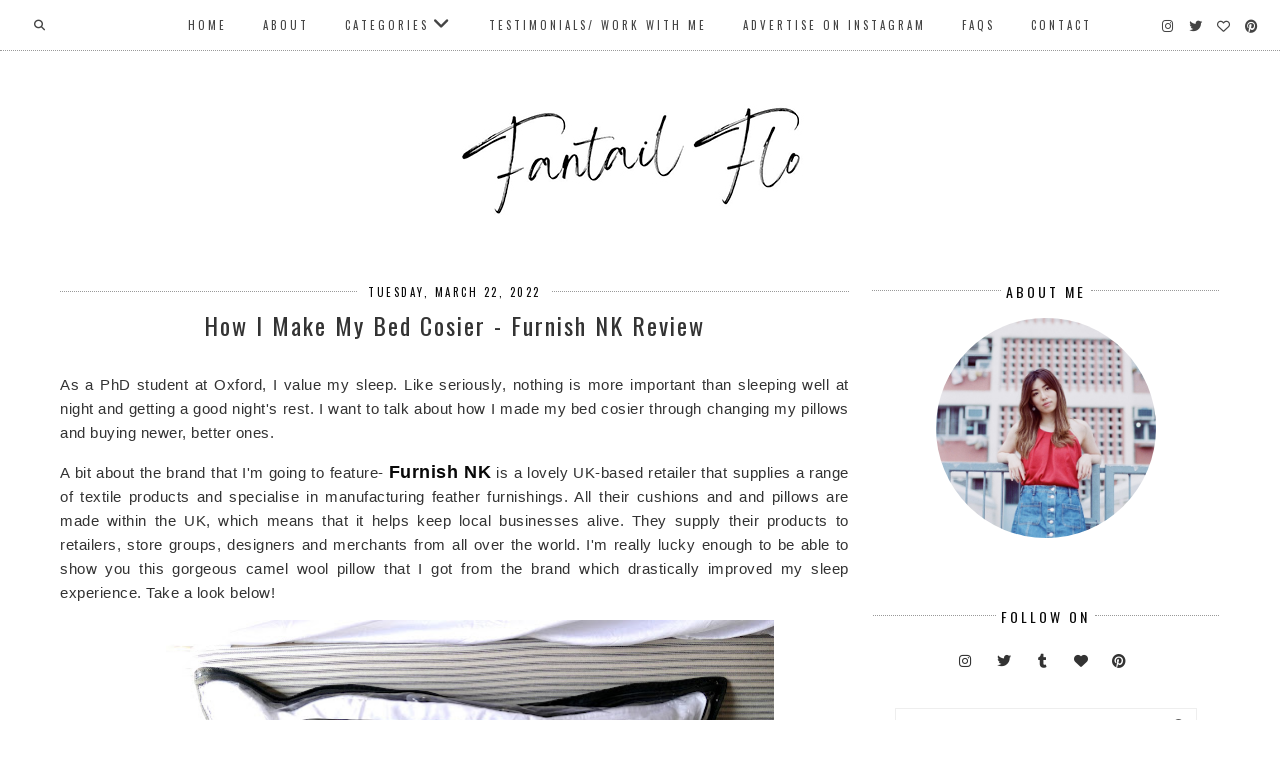

--- FILE ---
content_type: text/html; charset=utf-8
request_url: https://www.google.com/recaptcha/api2/aframe
body_size: 249
content:
<!DOCTYPE HTML><html><head><meta http-equiv="content-type" content="text/html; charset=UTF-8"></head><body><script nonce="sNhTgT_84zunVbRrweGBCA">/** Anti-fraud and anti-abuse applications only. See google.com/recaptcha */ try{var clients={'sodar':'https://pagead2.googlesyndication.com/pagead/sodar?'};window.addEventListener("message",function(a){try{if(a.source===window.parent){var b=JSON.parse(a.data);var c=clients[b['id']];if(c){var d=document.createElement('img');d.src=c+b['params']+'&rc='+(localStorage.getItem("rc::a")?sessionStorage.getItem("rc::b"):"");window.document.body.appendChild(d);sessionStorage.setItem("rc::e",parseInt(sessionStorage.getItem("rc::e")||0)+1);localStorage.setItem("rc::h",'1769054216271');}}}catch(b){}});window.parent.postMessage("_grecaptcha_ready", "*");}catch(b){}</script></body></html>

--- FILE ---
content_type: text/javascript; charset=UTF-8
request_url: https://www.fantailflo.com/feeds/posts/default/-/Furnish%20NK%20review?alt=json-in-script&callback=related_results_labels_thumbs&max-results=6
body_size: 64532
content:
// API callback
related_results_labels_thumbs({"version":"1.0","encoding":"UTF-8","feed":{"xmlns":"http://www.w3.org/2005/Atom","xmlns$openSearch":"http://a9.com/-/spec/opensearchrss/1.0/","xmlns$blogger":"http://schemas.google.com/blogger/2008","xmlns$georss":"http://www.georss.org/georss","xmlns$gd":"http://schemas.google.com/g/2005","xmlns$thr":"http://purl.org/syndication/thread/1.0","id":{"$t":"tag:blogger.com,1999:blog-7509909136930490201"},"updated":{"$t":"2026-01-20T23:44:45.401+08:00"},"category":[{"term":"lifestyle"},{"term":"home decor"},{"term":"fashion"},{"term":"beauty"},{"term":"femmeluxe reviews"},{"term":"femme luxe review"},{"term":"femme luxe haul"},{"term":"femmeluxe blog review"},{"term":"femmeluxe honest review"},{"term":"rants"},{"term":"Femmeluxefinery Review"},{"term":"health"},{"term":"StrawberryNET 9折優惠碼"},{"term":"StrawberryNET 9折"},{"term":"baukjen discount code"},{"term":"natural beauty strawberrynet"},{"term":"Baukjen promo voucher"},{"term":"StrawberryNET 10% off code"},{"term":"baukjen reviews"},{"term":"Baukjen  promotion code"},{"term":"Baukjen 15% off Discount Promo Code"},{"term":"Baukjen Discount Promo Code"},{"term":"Femmeluxe Review"},{"term":"Femmeluxefinery Review blog"},{"term":"StrawberryNET 10% OFF promo code - 10FLORA"},{"term":"outfit"},{"term":"femmeluxe"},{"term":"Femmeluxefinery Reviews"},{"term":"baukjen"},{"term":"Thai massage London genuine"},{"term":"best Thai massage London"},{"term":"everything5pounds.com"},{"term":"evolve beauty review"},{"term":"stylewe blog review"},{"term":"trendhim review"},{"term":"zaful blog review"},{"term":"StrawberryNET discount voucher"},{"term":"everything 5 pounds review"},{"term":"everything 5 pounds shop"},{"term":"everything5pounds review dresses"},{"term":"evolve beauty blog review"},{"term":"femmeluxe blog reviews"},{"term":"hair"},{"term":"inspiration"},{"term":"jjshouse dress review"},{"term":"jjshouse review"},{"term":"rosegal blog review"},{"term":"winser London promo code"},{"term":"StrawberryNET May discount Code"},{"term":"StrawberryNET promo Discount Code"},{"term":"StrawberryNET promo voucher"},{"term":"StrawberryNET promotion sale code"},{"term":"Thai massage London reviews"},{"term":"Trendhim Reviews"},{"term":"evolve beauty reviews"},{"term":"glasses"},{"term":"glassesshop"},{"term":"how to style a camel coat"},{"term":"jewellery"},{"term":"jjshouse blog review"},{"term":"lending ecovero clothing"},{"term":"photography"},{"term":"random"},{"term":"trendhim"},{"term":"trendhim blog review"},{"term":"upbra"},{"term":"upbra blog"},{"term":"upbra pushup bra"},{"term":"upbra review"},{"term":"upbra video"},{"term":"vintage"},{"term":"5 pound shop review blog"},{"term":"Hawes \u0026 Curtis blog review"},{"term":"Opulence Thai spa reviews"},{"term":"She Uemura Cleansing Oil Review"},{"term":"baukjep sale"},{"term":"bornpretty review"},{"term":"e5p review"},{"term":"haul dresses"},{"term":"jjshouse reliable"},{"term":"jjshouse trustworthy"},{"term":"made in england socks"},{"term":"panda London review"},{"term":"pulse light clinic laser"},{"term":"shein blog review"},{"term":"skincare"},{"term":"stripes"},{"term":"stylewe dress"},{"term":"uk tights blog review"},{"term":"white dress everything5pounds"},{"term":"Hawes \u0026 Curtis blog"},{"term":"Hawes \u0026 Curtis blogger"},{"term":"Hawes \u0026 Curtis review"},{"term":"Hawes \u0026 Curtis shirts"},{"term":"Opulence Thai Spa London"},{"term":"Opulence Thai Spa review"},{"term":"UK tights review"},{"term":"UK tights reviews"},{"term":"Vionic Shoes Reviews"},{"term":"amiclubwear boots review"},{"term":"amiclubwear dresses review"},{"term":"amiclubwear knee high boots"},{"term":"amiclubwear knee high boots suede"},{"term":"award"},{"term":"best push up bra"},{"term":"blog giveaway"},{"term":"born pretty"},{"term":"castellano ethical fashion bag"},{"term":"cheap prom dress jjshouse"},{"term":"cheap wedding dresses"},{"term":"evolve beauty face mask"},{"term":"evolve beauty uk"},{"term":"evolve review"},{"term":"gamiss blog review"},{"term":"gift ideas for guys"},{"term":"glassesshop review blog"},{"term":"goelia discount code"},{"term":"goelia promotion code"},{"term":"happy cakes cupcakes oxford"},{"term":"happy cakes oxford review"},{"term":"happy cakes oxford shop"},{"term":"jjshouse lace dress"},{"term":"leatherotics blog review"},{"term":"leatherotics discount"},{"term":"leatherotics review"},{"term":"leatherotics reviews"},{"term":"leatherotics voucher"},{"term":"made in uk socks"},{"term":"odylique  promo voucher"},{"term":"odylique discount uk"},{"term":"oversized jumper"},{"term":"podiatry shoes vionic"},{"term":"rosegal review"},{"term":"sale"},{"term":"shanghai trends shop review"},{"term":"shanghaitrends blog review"},{"term":"stylewe blog reviews"},{"term":"tailored shirt uk review"},{"term":"upbra review blogspot"},{"term":"vionic shoes blog review"},{"term":"winser London blog review"},{"term":"winser London blouse"},{"term":"winser London review"},{"term":"winser London reviews"},{"term":"winser London silk blouse"},{"term":"winser london"},{"term":"zaful review"},{"term":"AI interior design reviews"},{"term":"Acqua Di Bolgheri"},{"term":"Acqua Di Bolgheri review"},{"term":"Acqua Di Bolgheri reviews uk"},{"term":"Acqua Di Bolgheri toscana"},{"term":"Acqua Di Bolgheri uk"},{"term":"Amphora Aromatics"},{"term":"Amphora Aromatics review"},{"term":"Best Authentic Thai Massage in London"},{"term":"Camel Coat Gamiss haul review"},{"term":"Fashionmia Haul"},{"term":"Gift Picks For Your Boyfriend"},{"term":"Hong Kong mattress review"},{"term":"Mime Moi discount code"},{"term":"Mime et Moi 10% off promo code"},{"term":"Mime et Moi discount"},{"term":"Mime et Moi promo code"},{"term":"Mime et Moi promo discount voucher"},{"term":"Natural Beauty White Tea and Mori Beauty Review"},{"term":"Podiatric Arch support Shoes"},{"term":"StrawberryNET 10% OFF promo code"},{"term":"Winser London 10% off"},{"term":"Winser London Discount Promo Code"},{"term":"Winser London Discount code"},{"term":"Winser London Discount voucher"},{"term":"Winser London promotional code"},{"term":"Winser London voucher code"},{"term":"aa review"},{"term":"abcleather review"},{"term":"accessories"},{"term":"beach wedding"},{"term":"bella london blog review"},{"term":"bella london bodycon dress review"},{"term":"bella london dress"},{"term":"bella london dress review"},{"term":"benefits of silk pillowcase"},{"term":"benefits shapewear"},{"term":"best socks british"},{"term":"blog review pink lace dress"},{"term":"bonessi ballerina"},{"term":"bonessi ballerinas hell flats"},{"term":"bonessi ballerinas label"},{"term":"bonessi ballerinas review"},{"term":"bonessi ballerinas reviews"},{"term":"bonessi ballerinas shoes"},{"term":"bonsai accent pot etsy"},{"term":"bornpretty store"},{"term":"butterfly twists blog review"},{"term":"butterfly twists shoes"},{"term":"castellano ethical origins blog review"},{"term":"castellano review"},{"term":"circle lens review"},{"term":"coco veve blog review"},{"term":"coco veve brand"},{"term":"coco veve dress"},{"term":"coco veve review"},{"term":"coco veve ria"},{"term":"coco veve rita"},{"term":"coco veve silkfred"},{"term":"coco veve the label"},{"term":"cocoveve review"},{"term":"cold shoulder cami top"},{"term":"comfortable arch support shoes vionic"},{"term":"dog"},{"term":"dresslily blog review"},{"term":"dresslily review"},{"term":"ethical fashion"},{"term":"fantail flo blog"},{"term":"fantailflo"},{"term":"fashionmia blog review"},{"term":"fit and flare blazer review lookbookstore"},{"term":"floral"},{"term":"food"},{"term":"gamiss blog outfit"},{"term":"gamiss coat review blog"},{"term":"gamiss mens clothing"},{"term":"gearbest blog review"},{"term":"gearbest dresses"},{"term":"glassesshop sunglasses"},{"term":"glassesshop wayfarer review"},{"term":"goelia discount"},{"term":"goelia review"},{"term":"guitar"},{"term":"him france review"},{"term":"hom blog rview"},{"term":"hom boxers"},{"term":"hom brand"},{"term":"hom review"},{"term":"hom swim trunks"},{"term":"hom underwear review"},{"term":"home goods"},{"term":"household"},{"term":"human hair wigs for women"},{"term":"iEyeBeauty blog review"},{"term":"iEyeBeauty lens"},{"term":"iEyeBeauty review"},{"term":"instagram"},{"term":"jjshouse wedding dress review"},{"term":"knee high boot outfits"},{"term":"krisp clothing blog review"},{"term":"krisp clothing brand"},{"term":"krisp clothing review"},{"term":"krispclothing blog review"},{"term":"lookbookstore blog review"},{"term":"lookbookstore review outfit"},{"term":"men stylish boxers"},{"term":"monochrome outfit shein haul"},{"term":"mtailor app review"},{"term":"mtailor blog review"},{"term":"mtailor review"},{"term":"mtailor shirt honest review"},{"term":"mtailor shirt review"},{"term":"nails"},{"term":"naipo amazon"},{"term":"naipo massager review"},{"term":"naipo review"},{"term":"natural skincare brand uk"},{"term":"newchic review"},{"term":"odylique promo code"},{"term":"panda London bedding review"},{"term":"panda London reviews"},{"term":"peper harow brand"},{"term":"peper harow socks"},{"term":"peper harow socks review"},{"term":"peper harow socks reviews"},{"term":"potpal review"},{"term":"psych blog review"},{"term":"psych brand"},{"term":"psych clothing brand"},{"term":"psych london"},{"term":"psych london blog review"},{"term":"psych london review"},{"term":"psych london reviews"},{"term":"psych review"},{"term":"psych t-shirt"},{"term":"quiet luxury aesthetic"},{"term":"review"},{"term":"rosegal shop review"},{"term":"rosegal wishlist"},{"term":"rosehipplus reviews"},{"term":"shanghai trends shoes"},{"term":"shanghaitrends clothing"},{"term":"shanghaitrends shop"},{"term":"strawberry net coupon code"},{"term":"stress"},{"term":"stylewe"},{"term":"stylish boxers for men"},{"term":"thigh high boot outfit"},{"term":"tied together review"},{"term":"topshop see through floral embroidered shirt"},{"term":"uk sock brand"},{"term":"world of leggings reviews"},{"term":"zaful blogger review"},{"term":"zaful embroidered ruffle shirt"},{"term":"zaful haul giveaway"},{"term":"zaful honest review"},{"term":"zaful see through embroidered shirt"},{"term":"zaful shop review"},{"term":"zara striped ruffle blouse"},{"term":"3 of the Best Men's Trousers"},{"term":"AI for home makeovers"},{"term":"AI home styling"},{"term":"AI interior design"},{"term":"AI interior design generator review"},{"term":"AI interior design review"},{"term":"AI room redesign"},{"term":"AI vs interior designer"},{"term":"AI-generated home styling"},{"term":"Acqua Di Bolgheri perfume"},{"term":"Active Full Leggings boody"},{"term":"Active Full Leggings review"},{"term":"Affordable interior design with AI"},{"term":"Asiatic Thai massage reviews"},{"term":"Auchenstroan Review"},{"term":"Auchenstroan farm"},{"term":"Auchenstroan sheep"},{"term":"Bacche Di Vinum"},{"term":"Benefits of Wigs"},{"term":"Best Types of Wigs for Women"},{"term":"Boody Review"},{"term":"Calzitaly Review"},{"term":"Calzitaly blog Review"},{"term":"Castellanos Ethnic Origins Water Bracelet review"},{"term":"Cork Yogis"},{"term":"Cork Yogis uk"},{"term":"Cork Yogis yoga mat"},{"term":"CorkYogis Review"},{"term":"D Skin Solutions Centre"},{"term":"Daniela pelonara native essentials"},{"term":"Downtown Lounge Pant"},{"term":"Firmoo Glasses review"},{"term":"Freshly Cosmetics Review"},{"term":"Hawes \u0026 Curtis slim fit shirt"},{"term":"Hong Kong antique stores"},{"term":"Hong Kong facial review"},{"term":"Hong Kong facial reviews"},{"term":"Hong Kong flower shop"},{"term":"Hong Kong flower shop review"},{"term":"Hong Kong furniture shop reviews"},{"term":"Hong Kong plant shop"},{"term":"Hong Kong shoe cabinet"},{"term":"Korean skincare products uk"},{"term":"Lenscircle review"},{"term":"London couple massage best"},{"term":"Madia Matilda Review shop"},{"term":"Manolo blahnik flats replica"},{"term":"Manolo blahnik flats review"},{"term":"Manolo blahnik flats review blog"},{"term":"Manolo blahnik stylewe"},{"term":"Modesens A Comprehensive Guide to Shopping Luxury Fashion Online"},{"term":"Mukerrem ODABASI  brand"},{"term":"Mukerrem ODABASI  etsy"},{"term":"Mukerrem ODABASI Review"},{"term":"Mukerrem ODABASI knitted blanket"},{"term":"Mukerrem ODABASI shop"},{"term":"My Hush Home Wishlist"},{"term":"Myga yoga  promotion code"},{"term":"Oxfordshire laser hair removal"},{"term":"Panda London Review giveaway"},{"term":"Pinky Paradise Review"},{"term":"Sheath Column Scoop Neck lace Cocktail dress jjshouse"},{"term":"Shein 15% off promo code"},{"term":"Shein discount"},{"term":"Shein discount code"},{"term":"Shein promo code"},{"term":"Shein voucher"},{"term":"Shein voucher code"},{"term":"Shein wishlist"},{"term":"StrawberryNET discount code"},{"term":"StrawberryNET 優惠"},{"term":"StrawberryNET 優惠碼"},{"term":"StrawberryNET 全網9折優惠碼"},{"term":"StrawberryNET 全網優惠， 香港 StrawberryNET 全網9折優惠碼"},{"term":"StrawberryNet blog review"},{"term":"StrawberryNet discount"},{"term":"StrawberryNet reviews"},{"term":"Surell Accessories"},{"term":"Surell Accessories blog review"},{"term":"Surell Accessories etsy"},{"term":"Surell Accessories review"},{"term":"UK tights coupon code"},{"term":"UK tights hue leggings"},{"term":"Vintage glasses from GlassesShop"},{"term":"Zaful"},{"term":"advantages of shapewear"},{"term":"affordable engagement rings"},{"term":"affordable wedding dresses"},{"term":"air plant decoration"},{"term":"alice's pig blog review"},{"term":"alice's pig review"},{"term":"alice's pig shop"},{"term":"alices pig vintage outfit"},{"term":"alicespig shop"},{"term":"alpaca socks england"},{"term":"alpaca socks review"},{"term":"amiclubwear review"},{"term":"anastasia"},{"term":"anastasia beverly hills"},{"term":"anastasia beverly hills review"},{"term":"antique shoe cabinet china"},{"term":"asiatic Thai review"},{"term":"asiatic massage London"},{"term":"aumnie 20% off sale"},{"term":"aumnie discount code Canada"},{"term":"aumnie discount voucher"},{"term":"aumnie promo code"},{"term":"aumnie promo voucher"},{"term":"aumnie promotion"},{"term":"aumnie sale"},{"term":"balayage experience blog"},{"term":"balayage uk review"},{"term":"bamboo bedding set uk"},{"term":"bamboo clothing brands uk"},{"term":"bamboo clothing review"},{"term":"bamboo clothing uk"},{"term":"banggood blog"},{"term":"banggood dress review"},{"term":"bare UK Oxford review"},{"term":"bare UK Oxford reviews"},{"term":"bare UK prices"},{"term":"barley oxford"},{"term":"baukjen blog review"},{"term":"baukjen coat"},{"term":"baukjen dresses"},{"term":"baukjen review"},{"term":"baukjen sizing"},{"term":"baukjen trousers"},{"term":"bb beauty hk"},{"term":"bb beauty hk discount code"},{"term":"bbbeauty discount"},{"term":"bbbeauty hk review"},{"term":"bbbeauty promo code"},{"term":"beanie"},{"term":"beatles"},{"term":"bellalondon dress"},{"term":"benefits of online dating"},{"term":"best AI interior design"},{"term":"best Hong Kong furniture shop"},{"term":"best bamboo clothing uk"},{"term":"best bed socks"},{"term":"best bonsai pot uk"},{"term":"best cashmere socks"},{"term":"best cashmere socks uk"},{"term":"best cork yoga mat"},{"term":"best furniture for small spaces"},{"term":"best neon lights bedroom"},{"term":"best uk natural skincare brand"},{"term":"birthday cake Oxford review"},{"term":"black"},{"term":"black and white"},{"term":"black high neck skater dress devilplus"},{"term":"black skater dress"},{"term":"blog"},{"term":"blog giveaway stylewe"},{"term":"blue"},{"term":"body scrub natural uk"},{"term":"bonsai pot etsy review"},{"term":"born pretty cherry bracelet"},{"term":"bralux blog review"},{"term":"bralux bras"},{"term":"bralux review"},{"term":"bralux reviews"},{"term":"butterfly twists kate ballet flats"},{"term":"butterfly twists kate flats"},{"term":"butterfly twists review"},{"term":"butterfly twists reviews"},{"term":"buy Korean skincare uk"},{"term":"buy hair extensions"},{"term":"buy luxury goods from outside the us"},{"term":"cactus birthday cake"},{"term":"cactus pot etsy"},{"term":"calzitaly shop review"},{"term":"cavani shoes review"},{"term":"centre front clothing"},{"term":"centre front clothing review"},{"term":"centre front menswear"},{"term":"centre front menswear review"},{"term":"centrefront menswear"},{"term":"cette blog review"},{"term":"cette bra"},{"term":"cette shape wear"},{"term":"chatham shoes any good"},{"term":"chatham shoes review"},{"term":"chatham shoes reviews"},{"term":"chatham shoes sale"},{"term":"cheap dresses rose gal"},{"term":"cheap electric toothbrushes"},{"term":"cheap mens longline wool coat"},{"term":"cheap shirts uk"},{"term":"china"},{"term":"christmas"},{"term":"chunky knitted blanket cheap"},{"term":"chunky knitted blanket grey etsy"},{"term":"clothing"},{"term":"clothoo reviews"},{"term":"cndirect dresses"},{"term":"cndirect fashion"},{"term":"cndirect wishlist"},{"term":"coco fashion blog review"},{"term":"coco fashion blouse"},{"term":"coco fashion shop review"},{"term":"coco fashion wish list"},{"term":"collapsible suitcase review"},{"term":"copper pipe furniture uk"},{"term":"copper toilet roll holder"},{"term":"cork yoga mat uk review"},{"term":"cream blouse red ribbons hawed curtis"},{"term":"custom birthday cake Oxford"},{"term":"custom shirt uk review"},{"term":"customise varsity jacket review"},{"term":"customised leather valet tray"},{"term":"customised neon lights uk"},{"term":"customized chinos"},{"term":"customized jeans uk"},{"term":"customized pants trousers men"},{"term":"denim shorts"},{"term":"designer furniture thrifting tips"},{"term":"devilplus dress"},{"term":"devilplus review"},{"term":"dress"},{"term":"dresslily dress"},{"term":"dresslily honest review"},{"term":"dresslily reliable"},{"term":"dresslily wishlist"},{"term":"duck and dry conditioner shampoo"},{"term":"duck and dry review"},{"term":"duck and dry review blog"},{"term":"duck and dry review shampoo"},{"term":"duck and dry reviews"},{"term":"emoh furniture"},{"term":"ethical clothing uk"},{"term":"ethical fashion blog"},{"term":"ethical fashion blog review"},{"term":"ethical fashion uk"},{"term":"ethical tshirt uk"},{"term":"evolve beauty"},{"term":"evolve beauty bodywash"},{"term":"evolve beauty mask review"},{"term":"evolve beauty skincare"},{"term":"evolve organic beauty reviews"},{"term":"exams"},{"term":"fasheon asos leggingd"},{"term":"fasheon brand"},{"term":"fasheon leggings"},{"term":"fasheon leggings review"},{"term":"fashion blog"},{"term":"fashionmia 2016"},{"term":"fashionmia review blog"},{"term":"fashionmia shop review"},{"term":"fashionmia wish list"},{"term":"favotell whisptopia"},{"term":"feature"},{"term":"female intimate wash products"},{"term":"female intimate wash use"},{"term":"femme x shop"},{"term":"femmex blog"},{"term":"firmoo blogger review"},{"term":"firmoo glasses"},{"term":"firmoo review glasses"},{"term":"fit flop giveaway"},{"term":"fitflop audrey"},{"term":"fitflop blog review"},{"term":"fitflop boots review"},{"term":"fitflop giveaway"},{"term":"fitflop instagram giveaway"},{"term":"fitflop review"},{"term":"flats"},{"term":"floral dress"},{"term":"floral dress tumblr"},{"term":"foldable flats butterfly twists"},{"term":"foldable suitcase brand"},{"term":"free blog giveaways"},{"term":"freebies"},{"term":"fun"},{"term":"gamiss shop review"},{"term":"gamiss wish list 2017"},{"term":"gearbest buy clothes"},{"term":"gearbest haul"},{"term":"gearbest shop review"},{"term":"giveaway shoes win"},{"term":"goelia 1995 reviews"},{"term":"goelia 25% off Discount Promo Code"},{"term":"goelia Discount Promo Code"},{"term":"goelia cardigan review"},{"term":"goelia clothing"},{"term":"goelia coupon code"},{"term":"goelia fashion reviews"},{"term":"goelia goelia uk reviews"},{"term":"goelia promo voucher"},{"term":"goelia quality"},{"term":"goelia reviews"},{"term":"green rose blog review"},{"term":"green rose clothes"},{"term":"green rose clothes etsy"},{"term":"green rose clothes review"},{"term":"green rose eu review"},{"term":"green rose merino review"},{"term":"green rose merino wool review"},{"term":"halloween outfit"},{"term":"handmade bonsai pot etsy"},{"term":"happy cakes julia review"},{"term":"hats"},{"term":"hawes and curtis review"},{"term":"hawes curtis suit review"},{"term":"heveya hong kong"},{"term":"holistic silk review"},{"term":"home"},{"term":"home decor ideas studio apartment"},{"term":"hong kong antique furniture"},{"term":"hong kong thrifting"},{"term":"house of cavani blog review"},{"term":"house of cavani reviews"},{"term":"house of cavani shoes review"},{"term":"how to decorate plant pots"},{"term":"hush home hong kong"},{"term":"hush home hong kong reviews"},{"term":"hush home mattress review"},{"term":"hush home mattress reviews"},{"term":"hush home review"},{"term":"hybrid bamboo pillow review panda"},{"term":"industrial home decor ideas"},{"term":"innopure reviews"},{"term":"interchangeable shoes review"},{"term":"intimate wash reviews uk"},{"term":"intimate wash uk"},{"term":"itailor custom shirt review"},{"term":"itailor experience"},{"term":"itailor review blog"},{"term":"itailor shirt review"},{"term":"jj's house review"},{"term":"jollying review"},{"term":"jollying reviews"},{"term":"jollying suitcase review"},{"term":"jonathan aston blog review"},{"term":"jonathan aston leggings"},{"term":"jonathan aston review"},{"term":"jumpsuit stylewe"},{"term":"katie loxton"},{"term":"katie loxton blog review"},{"term":"knit sweaters"},{"term":"korean clothing worldwide"},{"term":"korean high heels shop"},{"term":"laser acne removal treatment pulse light clinic"},{"term":"laser acne scar removal london"},{"term":"laser hair removal Oxford"},{"term":"leather gift ideas"},{"term":"leather trousers review"},{"term":"led neon lights uk"},{"term":"lens circle blog review"},{"term":"lensvillage review"},{"term":"life is good"},{"term":"live true London balayage"},{"term":"live true London balayage review"},{"term":"live true London blog review"},{"term":"live true London clapham review"},{"term":"live true London review"},{"term":"london"},{"term":"london acne scar removal"},{"term":"london chic dress"},{"term":"london chic uk blog review"},{"term":"london tattoo removal"},{"term":"londonchic review"},{"term":"londonchic shop blog"},{"term":"long hair extensions"},{"term":"lookbook"},{"term":"lookbook lace up blouse"},{"term":"lookbook store coupon code"},{"term":"looptworks"},{"term":"looptworks blog review"},{"term":"looptworks review"},{"term":"luxury shopping service"},{"term":"meaningful gift ideas"},{"term":"merino wool leggings review"},{"term":"modamore blog review"},{"term":"modesens personal assistant"},{"term":"modesens review"},{"term":"modesens shopping"},{"term":"modest fashion"},{"term":"mont 5 bag review"},{"term":"mont 5 review"},{"term":"mont5 bag review"},{"term":"mont5 leather backpack review"},{"term":"mont5 review"},{"term":"morlands glastonbury review"},{"term":"morlands sheepskin review"},{"term":"morlands sheepskin review blog"},{"term":"morlands sheepskin slippers review"},{"term":"moroccan rugs for sale"},{"term":"mtailor trustworthy"},{"term":"musings"},{"term":"myga 10% off Discount Promo Code"},{"term":"myga Discount Promo Code"},{"term":"myga discount code"},{"term":"myga promo voucher"},{"term":"myga yoga promo"},{"term":"myga yoga review"},{"term":"narborough hall blog review"},{"term":"narborough hall gift"},{"term":"narborough hall katie loxton"},{"term":"narborough hall opening times"},{"term":"narborough hall review"},{"term":"native essentials Hong Kong"},{"term":"native essentials blog review"},{"term":"native essentials skincare"},{"term":"natural skincare best brand uk"},{"term":"natural skincare products uk"},{"term":"neon vibes reviews"},{"term":"neon vibes uk"},{"term":"new chic review"},{"term":"new streetwear brand uk"},{"term":"newchic"},{"term":"odylique  15% off Discount Promo Code"},{"term":"odylique  20% off Discount Promo Code"},{"term":"odylique  Discount Promo Code"},{"term":"odylique  discount code"},{"term":"odylique  promotion code"},{"term":"odylique discount code"},{"term":"odylique sale"},{"term":"onton AI designs"},{"term":"onton AI interior design review"},{"term":"onton AI reddit"},{"term":"onton AI reviews"},{"term":"organic fashion uk"},{"term":"organic mattress hush home"},{"term":"organic skincare native essentials"},{"term":"patra blog review"},{"term":"patra brand"},{"term":"patra reviews"},{"term":"patra timeless white silk shirt"},{"term":"paul's boutique blog review"},{"term":"paul's boutique review"},{"term":"perilla alpaca"},{"term":"perilla brand review"},{"term":"perilla socks"},{"term":"perilla socks review"},{"term":"period underwear review"},{"term":"permanent hair removal Oxford"},{"term":"pinky paradise lens review"},{"term":"polaroids"},{"term":"pootoo"},{"term":"pootoo furniture"},{"term":"pootoo review"},{"term":"pootoo reviews"},{"term":"pootoo.com review"},{"term":"positive outlook review"},{"term":"potpal etsy review"},{"term":"preston slip on loafers"},{"term":"professional camera"},{"term":"prom"},{"term":"prom dresses"},{"term":"quiet luxury outfits"},{"term":"quiet luxury tiktok"},{"term":"recycled cashmere sweaters"},{"term":"riva fashion"},{"term":"riva fashion blog review"},{"term":"riva fashion online review"},{"term":"riva fashion qatar review"},{"term":"riva fashion review"},{"term":"riva fashion uae review"},{"term":"rivafashion clothing"},{"term":"rosegal dress"},{"term":"rosegal experience"},{"term":"rosegal menswear review"},{"term":"rox \u0026 ann"},{"term":"rox \u0026 ann review"},{"term":"rox and ann"},{"term":"rox and ann instagram"},{"term":"rox and ann review blog"},{"term":"rox ann bag review"},{"term":"roxandann"},{"term":"roxandann review"},{"term":"ryan reynolds style"},{"term":"sammydress review"},{"term":"satin dress outfit"},{"term":"self portraits"},{"term":"selfnation blog review"},{"term":"selfnation chinos"},{"term":"selfnation coupon"},{"term":"selfnation customise"},{"term":"selfnation jeans"},{"term":"selfnation review"},{"term":"serentify amazon"},{"term":"shapewear brand"},{"term":"shein blog review honest"},{"term":"shein clothing review"},{"term":"shein trustworthy"},{"term":"shein tryon"},{"term":"sheinside review"},{"term":"shipping from us to uk shoes"},{"term":"singapore sustainable fashion"},{"term":"skinny mocha review"},{"term":"skyler Hong Kong review"},{"term":"so good botanicals Hong Kong"},{"term":"so good botanicals blog review"},{"term":"so good botanicals brand"},{"term":"so good botanicals etsy"},{"term":"so good botanicals review"},{"term":"so good botanicals skincare"},{"term":"sparta sandals etsy"},{"term":"sparta sandals etsy shop"},{"term":"sparta sandals greek"},{"term":"sparta sandals review"},{"term":"sparta sandals review blog"},{"term":"sparta sandals reviews"},{"term":"sponsor"},{"term":"spotlight"},{"term":"spree picky dress"},{"term":"spree picky store"},{"term":"spreepicky review"},{"term":"stag wears review"},{"term":"stagwears blog review"},{"term":"stagwears jacket"},{"term":"stagwears review"},{"term":"stagwears varsity jacket"},{"term":"stagwears varsity jacket review"},{"term":"stealth wealth aesthetic"},{"term":"strawberry net discount"},{"term":"style we floral dress"},{"term":"stylewe review"},{"term":"stylewe reviews clothing"},{"term":"summer"},{"term":"summer update"},{"term":"sunglasses"},{"term":"sunnies"},{"term":"sunshine"},{"term":"sustainable organic t-shirt uk"},{"term":"sweater"},{"term":"t-shirt"},{"term":"t-shirt review"},{"term":"tailored shirt men uk app"},{"term":"tailored shirt review"},{"term":"taipei"},{"term":"taiwan trip blog"},{"term":"tattoo removal london"},{"term":"tattoo removal treatment pulse light clinic"},{"term":"the leather satchel company blog review"},{"term":"the leather satchel company code"},{"term":"the leather satchel company portrait backpack"},{"term":"the leather satchel company review"},{"term":"the leather satchel company reviews"},{"term":"the luxe link"},{"term":"the luxe link blog review"},{"term":"the luxe link review"},{"term":"the luxe link service"},{"term":"the luxe link shop"},{"term":"thinx blog review"},{"term":"thinx discount code"},{"term":"thinx period panties review"},{"term":"thinx review"},{"term":"thinx underwear"},{"term":"thrift"},{"term":"tied together blog review"},{"term":"tied together matching socks"},{"term":"tied together uk"},{"term":"travel"},{"term":"trendhim accessories"},{"term":"trendhim trust pilot"},{"term":"trendhim uk"},{"term":"tresor paris blog review"},{"term":"tresor paris discount"},{"term":"tresor paris discount code"},{"term":"tresor paris earrings"},{"term":"tresor paris haul"},{"term":"tresor paris review"},{"term":"tresor paris shop"},{"term":"uk organic skincare"},{"term":"uk organic skincare brand"},{"term":"uk tights shop"},{"term":"uktights"},{"term":"uktights store"},{"term":"ukulele"},{"term":"unze blog review"},{"term":"unze london review"},{"term":"unze review"},{"term":"unze shoes"},{"term":"upbra does it work"},{"term":"upbra stay up bra review"},{"term":"upbra try"},{"term":"vagentle"},{"term":"vagentle intimate wash"},{"term":"vagentle review"},{"term":"vagentle reviews"},{"term":"verybuy cc blog review"},{"term":"verybuy taiwan"},{"term":"verybuy 品質"},{"term":"verybuy 評價"},{"term":"verybuycc"},{"term":"verybuycc review"},{"term":"verybuy非常勸敗"},{"term":"vintage dresses uk cheap london"},{"term":"vintage floral sweater choies"},{"term":"vintage tshirt dress"},{"term":"vionic shoes uk sale"},{"term":"wayuu world castellano"},{"term":"weekend update"},{"term":"wholesale shapewear"},{"term":"wholesale7 review"},{"term":"winter"},{"term":"wooden modular furniture"},{"term":"world of leggings blog review"},{"term":"world of leggings review"},{"term":"yoins blog review"},{"term":"yong chang furniture"},{"term":"yoshop dress review"},{"term":"yowos amazon"},{"term":"yowos bookcase"},{"term":"yowos legit"},{"term":"yowos review"},{"term":"yowos reviews"},{"term":"yowos rotating bookcase"},{"term":"yowos rotating bookshelf reviews"},{"term":"yowos shop"},{"term":"yowos shop reviews"},{"term":"zaful blogspot"},{"term":"zaful clothing"},{"term":"zaful wishlist"},{"term":"zalinah white blog review"},{"term":"zalinah white clothing"},{"term":"zalinah white make it british"},{"term":"zalinah white review"},{"term":"zalinahwhite"},{"term":"zanstyle blog review"},{"term":"zazzy 3-d jewellery"},{"term":"zazzy blog review"},{"term":"zazzy bracelet"},{"term":"zazzy customize"},{"term":"zazzy review"},{"term":"zazzy shop"},{"term":"zerowater filter reviews"},{"term":"zerowater filter uk"},{"term":"東森自然美"},{"term":"東森自然美 review"},{"term":"東森自然美 strawberry net"},{"term":"001 taxis Oxford"},{"term":"001 taxis airport"},{"term":"001 taxis reviews"},{"term":"1 day acuvue define color"},{"term":"1 day acuvue define comparison"},{"term":"1 day acuvue define review"},{"term":"1 day acuvue define vivid"},{"term":"10 Must-Have Furniture Pieces That Fits Any Home"},{"term":"10 Types of Lifestyle Photography Perfect for Various Brands"},{"term":"11 in 1 anti aging moisturising cream la voie"},{"term":"1834 nixey chestnut"},{"term":"18th birthday"},{"term":"20 Tips For Making Your Space Feel Cozy"},{"term":"2013 long straight hairstyles"},{"term":"2023"},{"term":"2023 fashion trending"},{"term":"2024 new year"},{"term":"2026 clothing trends"},{"term":"2026 fashion trends vogue"},{"term":"2026 fashion trends women's"},{"term":"2026 style trends"},{"term":"2026 tiktok trends"},{"term":"3 Elegant Ways To Wear Florals in 2017"},{"term":"30 momme silk pillowcase"},{"term":"365tomissa shop review"},{"term":"393lens hong kong"},{"term":"393lens review"},{"term":"393lens.com review"},{"term":"3d bracelet"},{"term":"3d pen"},{"term":"3d printer"},{"term":"4 Electrical Works That Require a Professional"},{"term":"4 Smart Ways to Keep a Tidy Home While Raising Kids"},{"term":"4 Ways Physical Health Benefits Mental Health"},{"term":"4 Women's Watch Brands with a Twist"},{"term":"4 way dress review"},{"term":"4 ways to wear a shawl"},{"term":"4Vision Classe Brown"},{"term":"4Vision Classe Brown Circle Lens Review"},{"term":"5 Common Issues That Title Insurance Can Protect You From"},{"term":"5 Fashion Trends That Will Own 2026"},{"term":"5 Luxury Brands Every Girl Needs This Season"},{"term":"5 Outdoor Adventure Ideas for Nature Lovers Who Hate Crowds"},{"term":"5 Simple Tweaks to Make Your Home Feel Instantly More Relaxing"},{"term":"5 Small Home Upgrades That Leave A Lasting First Impression"},{"term":"5 Things You Never Knew You Could Get Delivered"},{"term":"5 Tips To Maintain a Healthy Lifestyle"},{"term":"5 Ways To Make Your Bedroom More Cosy"},{"term":"5 Ways to Spruce Up Your Home for Spring"},{"term":"5 ways to make a visual impact with interior design"},{"term":"505 sportswear"},{"term":"505 sportswear review"},{"term":"6 Easy Ways To Make Your Home Safer For Kids And Pets"},{"term":"6 Jewelry Pieces That Will Always Keep Your Wardrobe on Trend"},{"term":"6 Popular Cosmetic Treatments That Can Refresh Your Look"},{"term":"6 Reasons You Don't Feel Like Yourself Lately"},{"term":"6 Travel Activities That Should Be on Every Traveler's Adventure List"},{"term":"7 Hidden Home Maintenance Tasks That Protect Your Dream Décor"},{"term":"7 Home Design Features That Can Lower Long-Term Costs"},{"term":"7 Reasons to Remove A Tree From Your Garden"},{"term":"7 Things To Do Around The House To Keep Spirits Up"},{"term":"7 Ways To Refresh Your Look This Season"},{"term":"7 camicie reviews"},{"term":"7 camicie shirts"},{"term":"7camicie blog review"},{"term":"7camicie discount"},{"term":"7camicie review"},{"term":"7camicie shirts"},{"term":"7camicie voucher"},{"term":"80s"},{"term":"88 retro etsy"},{"term":"88Retro Elga"},{"term":"88Retro etsy"},{"term":"88Retro shop"},{"term":"88Retro vintage shop"},{"term":"90s sock brand"},{"term":"A Beginner's Handbook to Gaming Platforms"},{"term":"A Guide To The Best Bamboo Clothing"},{"term":"A Guide to Underwear for Triathletes"},{"term":"A Quick Handbook to Hosting a Cozy Weekend Dinner Party"},{"term":"A mini spring CosRX haul"},{"term":"A short introduction to Cloud Computing- for nerdy students like me"},{"term":"AA Skincare Eye Gel review"},{"term":"AMLeatherCrafts"},{"term":"AMLeatherCrafts blog reviews"},{"term":"AMLeatherCrafts etsy"},{"term":"AMLeatherCrafts notebook"},{"term":"AMLeatherCrafts review"},{"term":"AP medical hk"},{"term":"About Time Design Shop Review"},{"term":"About Time Design Shop concrete pot"},{"term":"About Time Design Shop etsy"},{"term":"Accessible Orthodontics Oxford review"},{"term":"Accessible Orthodontics Review"},{"term":"Acuvue Oasys 1-day blog review"},{"term":"Acuvue Oasys 1-day review"},{"term":"Addicted to Stripes Introducing Twinkledeal"},{"term":"Adele 4 ply limited edition sweater"},{"term":"Advantages of Wholesale Human Hair Extensions"},{"term":"Advice for a Stress-Free Move"},{"term":"Affordable Perfumes for Girls"},{"term":"Affordable Waist Trainers For Everyone"},{"term":"Affordable Ways To Decorate Your Home"},{"term":"Airport Taxi Oxford"},{"term":"Akma Holoris Ginger Brown 13.2mm (30p)"},{"term":"Akma Holoris Mousse Choco 13.1mm (30p)"},{"term":"Akma Holoris Mousse Choco review"},{"term":"Akosée blog review"},{"term":"Akosée bondi top"},{"term":"Akosée brand"},{"term":"Akosée clothing"},{"term":"Akosée dresses"},{"term":"Akosée halterneck wrap dress"},{"term":"Akosée resort wear"},{"term":"Akosée singapore"},{"term":"Akosée singapore review"},{"term":"Albini Lavender Stripes Poplin"},{"term":"Alesha Dixon Gift Set"},{"term":"Alpha Lipoic Acid supplements"},{"term":"Amalue Leith Review"},{"term":"Amesia Store etsy"},{"term":"Amesia Store review"},{"term":"Amphora Aromatics Lemongrass and Lavender Natural Deodorant review"},{"term":"An ASOS for Designer Clothing"},{"term":"AnisHomes365 aisy"},{"term":"AnisHomes365 blog review"},{"term":"AnisHomes365 furniture"},{"term":"AnisHomes365 review"},{"term":"AnisHomes365 reviews"},{"term":"Anita Active Sports Massage Tights"},{"term":"Anita Active Sports Massage Tights Review"},{"term":"Anna sundari"},{"term":"Anti-Insect Sleepwear"},{"term":"Anti-Insect Sleepwear set uk"},{"term":"Anuttara Crafts cotton bralette"},{"term":"Anuttara Crafts etsy"},{"term":"Anuttara Crafts review"},{"term":"Anxiety Management"},{"term":"Ap medical review"},{"term":"April wishlist"},{"term":"Ardell Lashes Review"},{"term":"Are You Nervous About Going To The Dentist?"},{"term":"Artemide Nesso lamp replica"},{"term":"Artemide dupe"},{"term":"Artemide lamp replica"},{"term":"Artemide mercury light review"},{"term":"Artemide review ceiling light"},{"term":"Artemide thrift haul"},{"term":"Atome Absolute Ampoule Review"},{"term":"Atome Absolute Ampoule cellactive"},{"term":"Atreus face mask review"},{"term":"Atreus mask reviews"},{"term":"Auchenstroan pictures"},{"term":"Awaken Recovery Sandal"},{"term":"Ayurvedic skincare products"},{"term":"B\u0026B Oskar Table Review"},{"term":"BAM review uk"},{"term":"BB Beauty 95折優惠碼"},{"term":"BB Beauty 優惠"},{"term":"BB Beauty 優惠碼"},{"term":"BB Beauty 全網95折優惠碼， BB Beauty 95折優惠碼， BB Beauty 香港 優惠碼， BB Beauty 優惠， BB Beauty 香港，"},{"term":"BBBEAUTY Hong Kong promo code"},{"term":"BBBEAUTY Hong Kong- EXCLUSIVE PROMO CODE- \"SAVE5"},{"term":"BTL EXION C+HA"},{"term":"BYYAWorld"},{"term":"BYYAWorld blog review"},{"term":"BYYAWorld etsy"},{"term":"BYYAWorld mohair sweater"},{"term":"BYYAWorld review"},{"term":"BYYAWorld reviews"},{"term":"BYYAWorld sweater"},{"term":"Backless dress accessory"},{"term":"Baginning bags"},{"term":"Baginning review"},{"term":"Baginning reviews"},{"term":"Balancing Durability and Style in Interior Design Elements"},{"term":"Ball Dresses Wellington"},{"term":"Bamboahome Hong Kong"},{"term":"Bamboahome Review"},{"term":"Bamboahome Review pmq"},{"term":"Bamboahome brand"},{"term":"Bamboahome camisole"},{"term":"Bamboahome hk"},{"term":"Bamboo and French Linen bedding set"},{"term":"Banish Acne: Strategies for Healthy"},{"term":"Barefaced 3D Vibra-sonic Cleansing and Toning Brush magnitone review"},{"term":"Barefaced 3D Vibra-sonic Cleansing and Toning Brush review"},{"term":"Barefaced 3D Vibra-sonic Cleansing and Toning Brush reviews"},{"term":"Baukjen  review"},{"term":"Baukjen Nhs discount"},{"term":"Beachwear Tips For This Summer"},{"term":"Bear Paw Drinks UK's First Real Liquid Coffee Creamer"},{"term":"Beats Studio 3 review"},{"term":"Beats Studio 3 wireless over ear headphones reviews"},{"term":"Beauty Hacks For When You Ride A Motorbike"},{"term":"Bedew Skin acne"},{"term":"Bedew Skin article"},{"term":"Bedew Skin essentials kit"},{"term":"Bedew Skin review"},{"term":"Bedew Skin reviews"},{"term":"Being Discerning with the Clothes You Buy"},{"term":"Benefits of Online Dating This Autumn"},{"term":"Benefits of Wigs styling tips"},{"term":"Berberian Rugs brand"},{"term":"Berberian Rugs buy cheap"},{"term":"Berberian Rugs etsy shop"},{"term":"Berberian Rugs reviews"},{"term":"Berberian Rugs shop uk"},{"term":"Berk cashmere"},{"term":"Berrisom Oops My Lip Tint Review virgin red"},{"term":"Best Bamboo Clothing Brand in UK"},{"term":"Best Christmas Gift Alesha Dixon Gift Set"},{"term":"Best Fashion Trends for 2023"},{"term":"Best Fashion Trends for 2023 You Need To Know"},{"term":"Best Felted Fleece Pillows"},{"term":"Best Mattress In Hong Kong"},{"term":"Best Mothers Day Skincare Gifts"},{"term":"Best Neon Lights To Get For Your Home"},{"term":"Best Plant For Studio Homes"},{"term":"Best Plants To Get Your Studio"},{"term":"Best Shoes For your boyfriend"},{"term":"Best Shop To Buy Cactus From in UK"},{"term":"Best fathers Day Skincare Gifts"},{"term":"Beyond Organic Skincare Review"},{"term":"Beyond Organic Skincare Reviews"},{"term":"Black Professional Makeup Train Case with Six Long Tray"},{"term":"Black Turtleneck Knit Jumper Dress"},{"term":"Black and White Wrap Dress fashionmia"},{"term":"Blemish-Free Skin"},{"term":"Blepharonat"},{"term":"Blepharonat review"},{"term":"Blepharonat reviews"},{"term":"Blog Review chi chi clothing"},{"term":"Bonificata Steampunk Review"},{"term":"Bonificata Steampunk Review etsy"},{"term":"Bonificata Steampunk etsy"},{"term":"Bonny Boutique Review"},{"term":"BooHoo Bloggers X Dress Of The Month DOTM"},{"term":"BooHoo Bloggers X Dress Of The Month review"},{"term":"Boody blog review"},{"term":"Boody reviews"},{"term":"Botanica Verde Shop  review"},{"term":"Botanica Verde Shop etsy"},{"term":"Botanical Blends and Energy Boosts: The New Wave of Functional Vaping"},{"term":"Bow and Crossbones Shop"},{"term":"Bow and Crossbones silver swallow"},{"term":"Bow and Crossbones uk review"},{"term":"Box of Favours Review"},{"term":"BoxWood Furniture"},{"term":"BoxWood Furniture desk"},{"term":"BoxWood Furniture etsy"},{"term":"BoxWood Furniture review"},{"term":"BoxWood Furniture reviews"},{"term":"Breath Co Oral Rinse review"},{"term":"Breath Co Toothpaste review"},{"term":"Breathable Reusable Affordable"},{"term":"British candles"},{"term":"British made blankets shop"},{"term":"British made merino blankets"},{"term":"Brothers Oxford review"},{"term":"Brothers Salon Oxford blog review"},{"term":"Brothers Salon Oxford reviews"},{"term":"Brown Wing Series Circle Lens review"},{"term":"Building an Ear Piercing Collection: Where to Start and What to Add Next"},{"term":"Burberry vintage"},{"term":"Busy Life"},{"term":"Busy Pet Parents’ Guide to a Clean and Healthy Home"},{"term":"Buying Wholesale Clothing: What You Need To Know"},{"term":"CBD for Women"},{"term":"Can Chin Sculpting Be Subtle? What to Know Before Trying"},{"term":"Carrie Elspeth bracelets"},{"term":"Carrie Elspeth earrings"},{"term":"Carrie Elspeth jewellery"},{"term":"Carrie Elspeth necklace"},{"term":"Carrie Elspeth review"},{"term":"Carrie Elspeth reviews"},{"term":"Carrie Elspeth sale"},{"term":"Cashmere Oversized Sweater La Traviata"},{"term":"CashmereSlipperCo Review"},{"term":"Celeb Eyes Green Lens Review"},{"term":"Celebrating Chinese New Year traditions"},{"term":"Celebrating Chinese New Year: Exploring the Traditions"},{"term":"Chi Chi London Pattie Dress Blog Review"},{"term":"Chinese new year 2023"},{"term":"Chinese new year orchestra performance"},{"term":"Chinese new year traditions"},{"term":"Christmas bath gifts"},{"term":"Christmas outfit ideas"},{"term":"Christmas quiet luxury"},{"term":"Christmas style tips"},{"term":"Claesgoran"},{"term":"Claesgoran boxers review"},{"term":"Claesgoran pyjamas"},{"term":"Claesgoran review"},{"term":"Claesgoran reviews"},{"term":"Claesgoran shoes"},{"term":"Claesgoran socks"},{"term":"Clara Coat Rack Ligne Roset review"},{"term":"Clara Coat Rack by Ligne Roset"},{"term":"Cliffton Silk Gifts Review"},{"term":"Cliffton Silk Gifts Reviews"},{"term":"Cliffton Silk Gifts eye mask"},{"term":"Cliffton Silk Gifts pillowcase"},{"term":"Coffee"},{"term":"CollagENzyme膠原啟動療程"},{"term":"Comfytex Review"},{"term":"ConcreteLabCo review"},{"term":"Coraline Skincare"},{"term":"Coraline Skincare reviews"},{"term":"CosRX - Hydra Essence reviews"},{"term":"CosRX Hydra Essence review"},{"term":"CosyComforts blanket"},{"term":"CosyComforts blog review"},{"term":"CosyComforts blog reviews"},{"term":"CosyComforts etsy"},{"term":"CosyComforts review"},{"term":"CosyComforts reviews"},{"term":"Cozy Knit Atelier Review"},{"term":"Cozy Knit Atelier Reviews"},{"term":"Cozy Knit Atelier etsy"},{"term":"Craftmoor Review"},{"term":"Creating A Bedroom That Encourages Sleep"},{"term":"Creating Meaningful Connections Through the Environment"},{"term":"Creating a Future-Ready Lifestyle Through Mindful Finances"},{"term":"Cute Loungewear Haul- FemmeLuxe Review"},{"term":"Cute Ways To Decorate Your Studio"},{"term":"D Skin Solutions Centre- BTL EXION"},{"term":"D Skin Solutions Centre- CollagENzyme膠原啟動療程"},{"term":"DIA Collections"},{"term":"DIA Collections blog review"},{"term":"DIA Collections brand"},{"term":"DIA Collections etsy"},{"term":"DIA Collections mask"},{"term":"DIA Collections review"},{"term":"DIA Collections silk"},{"term":"DIY Terrariums Shop Review"},{"term":"DIY Terrariums Shop etsy"},{"term":"DIY terrarium kit uk"},{"term":"DQwholesale wholesale custom jewellery"},{"term":"Daffodil Motion Sensing LED Sensor Light Review"},{"term":"Daisy Jewellery review"},{"term":"Daisy Jewellery rings review"},{"term":"Danceweaver Creations"},{"term":"Danceweaver Creations blog review"},{"term":"Danceweaver Creations clothing"},{"term":"Danceweaver Creations etsy"},{"term":"Danceweaver Creations review"},{"term":"Danica chair"},{"term":"Danica chair greenington"},{"term":"Denim Merino Se 160 Long Sleeve Set"},{"term":"Designer Furniture Review"},{"term":"Designing a Home That Grows With You"},{"term":"Devon date locations"},{"term":"Diana artlett holistic coaching"},{"term":"Different Types of Wigs And Why They're Great"},{"term":"Discover a Holistic Approach to Wellness with Diana Arlett"},{"term":"Disposable Examination Gloves for Dental Supplies"},{"term":"Do You Drink Lemon Water? lemon water benefits"},{"term":"Does Money Make People More Beautiful"},{"term":"Dolma Perfumes reviews"},{"term":"Dominic jones butterfly twists"},{"term":"Dreammatcha Matcha Green Tea Review"},{"term":"Duxbury Plain Toe Boot in Chocolate Brown Leather"},{"term":"Dylan glasses"},{"term":"EKO loungewear brand"},{"term":"EKO loungewear review"},{"term":"EKO womenswear cornwall"},{"term":"EMOH review"},{"term":"EO Table Lamp by Serax by Ann Ann Demeulemeester"},{"term":"EO Table Lamp by Serax by Ann Ann Demeulemeester review"},{"term":"EO table lamp black white"},{"term":"EOS Brown Lens Review"},{"term":"EOS New Adult Brown Lens"},{"term":"EWITTCO  blog reviews"},{"term":"EWITTCO etsy"},{"term":"EWITTCO review"},{"term":"EXCLUSIVE PROMO CODE"},{"term":"Earth Kind Originals brand"},{"term":"Earth Kind Originals loungewear"},{"term":"Earth Kind Originals review"},{"term":"Easy Summer Fashion Hacks Every Guy Should Know"},{"term":"Easy Ways To Create A Healthier Lifestyle For You And Your Dog"},{"term":"Easy Ways To Find Out If Your Favorite Company Really Cares About You"},{"term":"Easy Ways to Update your Home"},{"term":"Eco-Friendly Kitchen Gadgets That Actually Save You Money"},{"term":"Elaa skincare"},{"term":"Elaa skincare body oil"},{"term":"Elaa skincare review"},{"term":"Elaa skincare reviews"},{"term":"Elemental Design Review"},{"term":"Elephant Letter Organiser"},{"term":"Elevated London"},{"term":"Elevated London etsy"},{"term":"Elevated London review"},{"term":"Elevated London reviews"},{"term":"Elevating Home Aesthetics Through Thoughtful Outdoor Design"},{"term":"Ella bache review"},{"term":"Embryolisse Smoothing Eye Contour Care"},{"term":"Embryolisse Smoothing Eye Contour Care review"},{"term":"Embryolisse blog review"},{"term":"Embryolisse intense fatigue cream"},{"term":"Emelyn designs"},{"term":"Emelyn designs blog review"},{"term":"Emelyn designs etsy"},{"term":"Emelyn designs etsy shop"},{"term":"Emelyn designs yoga top"},{"term":"Emmett technique massage London"},{"term":"Emoji Tank Top"},{"term":"Emoji Tank Top review"},{"term":"Energy: Why a Daily Multivitamin Can Help"},{"term":"Enjoy Covers Review"},{"term":"Enjoy Covers Reviews"},{"term":"Essential Embrace etsy"},{"term":"Essential Embrace review"},{"term":"Essential Embrace shop"},{"term":"Essential Embrace soaps"},{"term":"Essential Home Maintenance Tasks to Schedule Every Year"},{"term":"Essential Safety Habits for Online Connections and Meetups"},{"term":"Ethica Diamonds  promotion code"},{"term":"Ethica Diamonds 150 off Discount Promo Code"},{"term":"Ethica Diamonds Discount Promo Code"},{"term":"Ethica Diamonds discount code"},{"term":"Ethica Diamonds promo voucher"},{"term":"Ethical Bedding Review"},{"term":"Ethical Bedding Reviews"},{"term":"Ethical Bedding uk"},{"term":"Etsy cashmere socks"},{"term":"Etude House Etude House Color My Brow Review brown"},{"term":"Evers Collective boutique review"},{"term":"EversCollective review"},{"term":"Everything You Need to Think About When Choosing a Vacation Resort"},{"term":"Experience the Power of Vitamin C"},{"term":"Eye Makeup Remover Ella bache"},{"term":"EyeTeck Iris Brown Circle"},{"term":"FOM London blog review"},{"term":"FOM London eye cream"},{"term":"FOM London glow serum"},{"term":"FOM London review"},{"term":"FOM London skincare"},{"term":"Fabius Dark Brown Leather Belt"},{"term":"Fall 2013 Trends New Hair Styles"},{"term":"Fashion Trends styles 2023"},{"term":"Fashion Wholesalers"},{"term":"Fashion Wholesalers dress"},{"term":"Fashion Wholesalers review"},{"term":"Fashion Wholesalers uk"},{"term":"Fashionova"},{"term":"Father's Day gift guide 2023"},{"term":"Fathers day beauty gifts"},{"term":"Feel Tired and Moody? 7 Things your Hormones Are Trying to Tell you"},{"term":"Feeling Sick All the Time? Here’s How Weed Actually Helps"},{"term":"Felted Fleece Pillow uk"},{"term":"Felted Fleece rug buy"},{"term":"FemmeLuxe Loungewear Haul"},{"term":"Femmeluxe Joggers"},{"term":"Femmeluxefinery lashes review"},{"term":"Find the best lifestyle photography that matches your brand’s vibe"},{"term":"Finding the Right Therapist for Anxiety When You're Already Overwhelmed"},{"term":"Flare Sleeve Wool Knit Sweater"},{"term":"Flare Sleeve Wool Knit Sweater Rosewholesale"},{"term":"Folly London"},{"term":"FootstooLand Review"},{"term":"FootstooLand Review etsy"},{"term":"FootstooLand etsy"},{"term":"Four Signs That You Need To Socialize"},{"term":"Four ways to speed up your beauty routine in the morning"},{"term":"Frankincense and Rose Mask"},{"term":"Frankincense and Rose Mask review Amphora Aromatics"},{"term":"French Vintage Heaven"},{"term":"French Vintage Heaven etsy"},{"term":"French Vintage Heaven reviews"},{"term":"Fresh Series Circle Lens lens"},{"term":"Freshly Cosmetics blog review"},{"term":"From Energy to Recovery: Ways to Support a Healthier You"},{"term":"From Leaks to Renovations: What Plumbers Handle Daily"},{"term":"Frozen Face? Not Anymore—How Modern Wrinkle Relaxers Look More Natural Than Ever"},{"term":"Full Travel Guide Dubai: From Burj Khalifa to the Arabian Gulf"},{"term":"Furnish NK review"},{"term":"G\u0026G Brown Lens"},{"term":"G\u0026G Brown Lens Review"},{"term":"G\u0026G GBT Brown Lens review"},{"term":"GEO Starmish Gray Princess Mimi"},{"term":"Geo Eyevelyn Choco (Silicone Hydrogel)"},{"term":"Geo Eyevelyn Choco (Silicone Hydrogel) review"},{"term":"Getthelabel.com feature"},{"term":"Gift Hampers UK"},{"term":"Gift Hampers UK reviews"},{"term":"Gift Ideas for a Boyfriend Guidomaggi Review"},{"term":"Gift Picks For Your valentines day"},{"term":"Gimme That Thing party game"},{"term":"GinGingers review"},{"term":"Girardi Leggings review from UK Tights"},{"term":"Girardi Leggings vamp"},{"term":"Giveaway Castellanos Ethnic Origins Water Bracelet"},{"term":"GoHenry reviews"},{"term":"Goat Yoga Magnets cult pens"},{"term":"Gothic Lolita: An Unconventional Melody of Style"},{"term":"Green It Up HK Review"},{"term":"Green It Up HK Reviews"},{"term":"Green Layered Cold Shoulder Dress"},{"term":"Grether's Pastilles review"},{"term":"Grey Layered Cold Shoulder Dress"},{"term":"Grey World Series (3-Tone) lenses"},{"term":"Grey World Series (3-Tone) lenses review"},{"term":"Guide to Choose Wedding Dress Factory for Designers"},{"term":"Guitar Multi-Tool"},{"term":"HD lace wigs buy cheap"},{"term":"Handy Moroccan Rug  reviews"},{"term":"Handy Moroccan Rug etsy"},{"term":"Handy Moroccan Rug shop"},{"term":"HannahsilkGifts  etsy review"},{"term":"HannahsilkGifts  silk pillowcases"},{"term":"HannahsilkGifts Review"},{"term":"HannahsilkGifts blog review"},{"term":"HannahsilkGifts etsy"},{"term":"Happily Ever...What to do after the wedding"},{"term":"Harley of Scotland bosie"},{"term":"Harley of Scotland jumper review"},{"term":"Harley of Scotland knitwear review"},{"term":"Harley of Scotland review"},{"term":"Harley of Scotland reviews"},{"term":"Harley of Scotland shetland"},{"term":"Hawes \u0026 Curtis fantail flo"},{"term":"Hawes \u0026 Curtis fashion blogger"},{"term":"Hawes \u0026 Curtis florythefish"},{"term":"Hawes \u0026 Curtis interview"},{"term":"Hawes \u0026 Curtis linen shirts"},{"term":"Hawes \u0026 Curtis trousers"},{"term":"Hemdwerk blog review"},{"term":"Hemdwerk custom shirt"},{"term":"Hemdwerk review"},{"term":"Hemp Botanical Dyed A-Line T-shirt"},{"term":"Here's How to Stay Healthy Without Trying Too Hard"},{"term":"Here’s What to Do When Chronic Pain is Overwhelming You"},{"term":"Herman miller Eames alternatives"},{"term":"Historical Fiction Company"},{"term":"Historical Fiction Company awards"},{"term":"Historical Fiction Company blog"},{"term":"Historical Fiction Company mug"},{"term":"Historical Fiction fans"},{"term":"Historical Fiction podcast"},{"term":"Holistic Health"},{"term":"Holoris Mousse ginger brown review"},{"term":"Homecoming Dresses 2025"},{"term":"Homecoming Dresses 2025 Your Ultimate Guide to Looking Fabulous"},{"term":"Homecoming Dresses Wishlist"},{"term":"Honey Bodycare Review"},{"term":"Honey Bodycare Review blog"},{"term":"Honey Bodycare Reviews"},{"term":"Honey Bodycare etsy"},{"term":"Hong Kong Artemide review"},{"term":"Hong Kong Korean shop"},{"term":"Hong Kong Ligne Roset"},{"term":"Hong Kong Walasons"},{"term":"Hong Kong bamboo socks"},{"term":"Hong Kong beauty clinic Tsim sha tsui"},{"term":"Hong Kong beauty clinic review"},{"term":"Hong Kong colours of joy gold ring"},{"term":"Hong Kong flower shop reviews"},{"term":"Hong Kong furniture"},{"term":"Hong Kong furniture brand"},{"term":"Hong Kong furniture brand best"},{"term":"Hong Kong furniture thrift"},{"term":"Hong Kong indoor plants"},{"term":"Hong Kong jewellery brands"},{"term":"Hong Kong jewelry brand"},{"term":"Hong Kong luggage brand"},{"term":"Hong Kong neon lights custom"},{"term":"Hong Kong new jewellery brand"},{"term":"Hong Kong plant  delivery"},{"term":"Hong Kong plant shops"},{"term":"Hong Kong silk shirts"},{"term":"Hong Kong sock brand"},{"term":"Hong Kong startup"},{"term":"Hong Kong thrift"},{"term":"Hong Kong thrift shopping review"},{"term":"Hong Kong thrifting diaries"},{"term":"Hong Kong typhoon tips"},{"term":"Hooz Faraday Pouch review"},{"term":"Hooz Faraday Pouch reviews"},{"term":"Hormones"},{"term":"House of Glenmore etsy"},{"term":"House of Glenmore review"},{"term":"House of Glenmore scarf"},{"term":"House of Glenmore tweed"},{"term":"How Cabinet Doors Get Made So Perfectly"},{"term":"How Can I Get A Good Looking Face"},{"term":"How Glasses Can Help You Make a Fashion Statement"},{"term":"How Instant Messaging Shapes Modern Dating Communication Styles"},{"term":"How Moving Can Redefine Your Lifestyle"},{"term":"How Private Label Skincare Is Powering The Next Generation Of Entrepreneurs"},{"term":"How Shapewear Can Transform Your Self-Image"},{"term":"How Tattoo Removal Actually Works"},{"term":"How Technology is Changing Beauty Treatments"},{"term":"How Therapy is Becoming a Pillar of Holistic Lifestyle Design"},{"term":"How To Add A Bit Of Joy To Someone's Week Without A Grand Gesture"},{"term":"How To Build Your Own Terrarium At Home"},{"term":"How To Choose A Signature Scent That Feels Like You"},{"term":"How To Choose Transparent Lace Front Wig"},{"term":"How To Create Your Dream Bedroom"},{"term":"How To Decorate A Rental Flat On A Budget"},{"term":"How To Design An Inviting Front Yard That Boosts Curb Appeal"},{"term":"How To Hang Things On The Wall In A Rental Flat: 13 Smart and Damage-Free Ideas"},{"term":"How To Install Lace Front Wig Quickly"},{"term":"How To Make Gift-Giving More Meaningful"},{"term":"How To Make Your Rental Feel Like Home (Without Losing Your Deposit)"},{"term":"How To Turn Your Backyard Into A Stylish Outdoor Retreat"},{"term":"How To Use Your Clothing Collection To Step Up Your Style"},{"term":"How a Robotic Mower Can Save You 50+ Hours of Work Every Year"},{"term":"How to Boil Eggs using a Kettle"},{"term":"How to Capture Precious Memories in Custom Mother's Day Gift"},{"term":"How to Choose Nighttime Essentials That Actually Soothe Your Baby"},{"term":"How to Choose the Right Cat for Your Home: 5 Key Things to Consider"},{"term":"How to Ease Your Dogs Anxiety"},{"term":"How to Find Real Designer Furniture When Thrifting Online"},{"term":"How to Find the Perfect Tenant for Your Rental Property"},{"term":"How to Find the Right CBD Product for Rest"},{"term":"How to Keep Your Living Room Organized and Stylish"},{"term":"How to Keep Your Skin Hydrated and Glowing Year-Round"},{"term":"How to Lend Money to a Friend Safely"},{"term":"How to Make Daily Routines More Fun With Random Challenges"},{"term":"How to Make Every Journey Feel Like a First-Class Experience"},{"term":"How to Make Outdoor Spaces Look Stylish and Useful"},{"term":"How to Make Your Living Space Feel Instantly More Welcoming"},{"term":"How to Make Your Study Room Instantly Look Better"},{"term":"How to Stay Grounded When Your Whole Life Is in Transition"},{"term":"How to Style Body Shapers for Different Occasions"},{"term":"How to Style a Cold Shoulder Dress"},{"term":"How to Survive a Typhoon in Hong Kong: 10 Tips"},{"term":"How to Turn Your Bathroom Into a Private Spa Experience"},{"term":"How to Wear Streetwear Like an Adult"},{"term":"How to Weather-Proof Your Home in Hong Kong"},{"term":"How to turn a spontaneous adventure into a deeper connection while traveling together"},{"term":"Hue Cuffed Essential Denim Skimmer Leggings"},{"term":"Hums Review"},{"term":"Hush Home Organic Mattress Review"},{"term":"Hyaluronic Acid Moisturizing Jelly Ella bache"},{"term":"I want the missing piece review"},{"term":"Illume Gloves"},{"term":"Illume Gloves Review"},{"term":"Illume Gloves Reviews"},{"term":"Illume Gloves uk"},{"term":"Industerior Review blog"},{"term":"Industerior Review etsy"},{"term":"Industerior etsy shop"},{"term":"Industerior furniture"},{"term":"Innerscents Review"},{"term":"Innerscents Scotland Review"},{"term":"Innerscents Scotland etsy"},{"term":"Innopure Magnesium Glycinate"},{"term":"Intangible Gift Ideas For Your Loved Ones"},{"term":"Interior Design Tricks to Make Your Home Feel More Inviting"},{"term":"Introducing GoHenry A Secure Convenient Digital Solution for Parents"},{"term":"Is Rehab Just for Rock Bottom? Here’s What Most People Don’t Realize"},{"term":"Is Your Roof Ready for Changing Seasons? What Homeowners Need to Know"},{"term":"Italian decorative mirror"},{"term":"Iyaji printed bucket bag"},{"term":"Iyaji printed bucket bag review"},{"term":"JPdoesstuff"},{"term":"JPdoesstuff Review"},{"term":"JPdoesstuff Review blog"},{"term":"JPdoesstuff etsy"},{"term":"JPdoesstuff furniture"},{"term":"JUBlend review"},{"term":"Jacket Maker Wishlist and Promo Code"},{"term":"Japanese finds review"},{"term":"Japanese finds shop"},{"term":"Japanese kimonos shop"},{"term":"Jeulia jewellery reviews"},{"term":"Jeulia jewelry review"},{"term":"Jeulia jewelry wishlist"},{"term":"JexShop Giveaway"},{"term":"Jobs That Make a Difference in Your Community"},{"term":"Jonathan Aston Sporty Luxe Leggings"},{"term":"Joseph Azagury Wimbledon"},{"term":"Joseph Azagury bridal"},{"term":"Joseph Azagury heels"},{"term":"Joseph Azagury review"},{"term":"Joseph Azagury sandals"},{"term":"Joseph Azagury shoes"},{"term":"Joseph Azagury shoes for sale"},{"term":"Josephine Square Tortoise Sunglasses"},{"term":"JuBlend reviews"},{"term":"Juliet's lover"},{"term":"Juliet's lover blog review"},{"term":"Juliet's lover review"},{"term":"Juliet's lover reviews"},{"term":"Juno bamboo water"},{"term":"Juno bamboo water review"},{"term":"Juno bamboo water reviews"},{"term":"Juno brand"},{"term":"Juno clothing uk"},{"term":"Juno water uk"},{"term":"KLEAN beauty uk"},{"term":"KLEAN brand"},{"term":"KLEAN review"},{"term":"KOODING review"},{"term":"KPop2 EyeTeck Iris Brown Circle Lens Review"},{"term":"KRKOCO"},{"term":"KRKOCO Korean shop"},{"term":"KRKOCO review"},{"term":"KUHEE Manish Banding Ankle Boots"},{"term":"Kairos Originals etsy"},{"term":"Kairos Originals review"},{"term":"Kandlery  shop"},{"term":"Kandlery etsy review"},{"term":"Kandlery reviews"},{"term":"Kandlery uk"},{"term":"Karianne's Secret Review"},{"term":"Kate Middleton fashion"},{"term":"Katherine hooker review"},{"term":"Katykookaburra Review.  Katykookaburra etsy Review"},{"term":"Katykookaburra etsy"},{"term":"Kayak II G2 Leather Boat Shoes"},{"term":"Keep Me Going"},{"term":"Keep Me Going cereal"},{"term":"Keep Me Going ocado"},{"term":"Keep Me Going review"},{"term":"Kikkerland Crab Multi-Tool"},{"term":"Kikkerland Crafters Macrame Keychain Kit"},{"term":"Kikkerland gifts"},{"term":"Kikkerland review"},{"term":"Kitchen Cabinets Tips That Enhance Both Style and Function"},{"term":"KnightsMaide"},{"term":"KnightsMaide etsy"},{"term":"KnightsMaide shop"},{"term":"Korean beauty shop review"},{"term":"Korean beauty uk"},{"term":"Kpop 2 blog review"},{"term":"Kumkumadi Face Serum blue nectar"},{"term":"Kumkumadi Face Serum reviews"},{"term":"Kumkumadi blue nectar"},{"term":"LEMA Mirage Mirror"},{"term":"LUXOLA Mineresse"},{"term":"La voie review"},{"term":"Lacecashmeredesign Review"},{"term":"Lacecashmeredesign Review  etsy"},{"term":"LadyluCrafts blog review"},{"term":"LadyluCrafts etsy"},{"term":"LadyluCrafts review"},{"term":"LadyluCrafts silk camisole"},{"term":"LadyluCrafts silk tops"},{"term":"Lake Meadow Pottery review"},{"term":"Lapel Longline Single Breasted Wool Coat cheap"},{"term":"Lauren Jane Coaching"},{"term":"Lauren Jane uk"},{"term":"Lavender Hand\/Body wash"},{"term":"LeJoy LD20 Robot Vacuum Cleaner review"},{"term":"LeJoy Robot Vacuum Cleaner review"},{"term":"Leatheropolis blog review"},{"term":"Leatheropolis etsy"},{"term":"Leatheropolis etsy review"},{"term":"Leatheropolis review"},{"term":"Leatheropolis reviews"},{"term":"Leatheropolis shoes"},{"term":"Lensflavours G\u0026G GBT Brown Lens review"},{"term":"Lensflavours blog review"},{"term":"Les Georgettes by Altesse"},{"term":"Les Georgettes by Altesse Blog Review"},{"term":"Les Georgettes by Altesse Review"},{"term":"Level5Lifestyle"},{"term":"Level5Lifestyle  lighting"},{"term":"Level5Lifestyle Review"},{"term":"Level5Lifestyle etsy"},{"term":"Level5Lifestyle shop"},{"term":"Lightweight Nude color"},{"term":"Ligne Roset coat rack"},{"term":"Lilibeth Brow Shaper Review"},{"term":"Lilibeth Brow Shaper Review blog"},{"term":"Lilibeth Brow Shaper Reviews"},{"term":"LilyLulu fashion"},{"term":"Lindberg eyeglasses reviews"},{"term":"Liposomal Vitamin C and Zinc supplements"},{"term":"Liver-Friendly Supplements"},{"term":"Liza Jane handmade blog review"},{"term":"Liza Jane handmade etsy"},{"term":"London Mexican sauce"},{"term":"London chauffeur service best"},{"term":"London date ideas"},{"term":"London dating locations"},{"term":"London dental clinic"},{"term":"London dental examination"},{"term":"London guided biofilm therapy"},{"term":"London wall art co"},{"term":"Long Distance Couple Gift Ideas 2017"},{"term":"Looking to Refresh Your Yard? Inspired Ideas for Outdoor Living"},{"term":"Loop the Loop Designs"},{"term":"Loop the Loop Designs  etsy"},{"term":"Loop the Loop Designs shop"},{"term":"Loop the Loop Designs uk"},{"term":"Luminous Colour"},{"term":"Luna Gray Contacts review e-Circle Lens"},{"term":"Luxeire New York"},{"term":"Luxeire clothing"},{"term":"Luxeire owner"},{"term":"Luxeire reviews"},{"term":"Luxury Mafia Style"},{"term":"Luxury Sustainable Fashion A Madia \u0026 Matilda Review"},{"term":"Madagascar vanilla bear paw drinks"},{"term":"Madara Charcoal Detox Soap"},{"term":"Madia \u0026 Matilda Review blog"},{"term":"Madia \u0026 Matilda blouse white"},{"term":"Madia Matilda"},{"term":"Madia Matilda blog review"},{"term":"Madia Matilda brand"},{"term":"Madia Matilda carly dress"},{"term":"Madia Matilda rachelle dress"},{"term":"Mafia Influence Fashion"},{"term":"Magic Series Circle Lens review"},{"term":"Makeupbae"},{"term":"Makeupbae blog review"},{"term":"Makeupbae cases"},{"term":"Makeupbae code"},{"term":"Makeupbae discount"},{"term":"Makeupbae review"},{"term":"Manufactured Culture  blog review"},{"term":"Manufactured Culture  cashmere"},{"term":"Manufactured Culture  etsy"},{"term":"Manufactured Culture review"},{"term":"Manufactured Culture shop review"},{"term":"Manuka Doctor ApiNourish Rejuvenating Face Mask"},{"term":"Marauder Oversized Hoodie"},{"term":"Maria Nila Shampoo conditioner"},{"term":"Maria Nila Shampoo review"},{"term":"Maria Nila Shampoo review Natural Shampoo for Colored Hair"},{"term":"Marine Miracle Eyezone buy"},{"term":"Marsala Loafers"},{"term":"Mastectomy Aftercare: A Kind Guide to Healing and Feeling Like Yourself Again"},{"term":"Matcha White Chocolte Mille Crepe Cake"},{"term":"Medical Bills After an Accident: Can a Lawyer Help You Get Them Paid?"},{"term":"Melody Terrariums"},{"term":"Melody Terrariums Review"},{"term":"Menique Lithuania"},{"term":"Menique blog review"},{"term":"Menique brand"},{"term":"Menique etsy review"},{"term":"Menique merino wool review"},{"term":"Menique review"},{"term":"Menstrual Discomfort"},{"term":"Meraki Boutique etsy"},{"term":"Meraki Boutique review"},{"term":"Mexican food London"},{"term":"Mind Over Move: How to Manage Stress When Relocating"},{"term":"Mindful Matter Review"},{"term":"Mindful Matter magnesium Glycinate"},{"term":"Mini Celebration Tin kikkerland"},{"term":"MissACC review"},{"term":"MissACC wishlist"},{"term":"Missacc Honest Review: Is This Fashion Brand Worth Your Money?"},{"term":"Missguided Babe Power"},{"term":"Missguided Babe Power review"},{"term":"Moa blog review"},{"term":"Moa review"},{"term":"Moa skincare review"},{"term":"Mob Wife Fashion"},{"term":"Modest Bridesmaid Dresses"},{"term":"Modest Bridesmaid outfits"},{"term":"Modest wedding dresses"},{"term":"Moffat Printed Suede slippers"},{"term":"Moi + Me"},{"term":"Mongolian Sheepskin Curly Hair Cushion review"},{"term":"Monika gostic coaching"},{"term":"MonsteraTerra Review"},{"term":"Monuskin beauty balm"},{"term":"Monuskin discount code"},{"term":"Monuskin facial oil"},{"term":"Monuskin moisturiser"},{"term":"Monuskin promo code"},{"term":"Monuskin review"},{"term":"Monuskin reviews"},{"term":"Moood Massage Hong Kong"},{"term":"Moood Massage Review"},{"term":"Moood Massage Reviews"},{"term":"Moood Massage causeway bay"},{"term":"Moood Massage hk"},{"term":"Morgan \u0026 tina"},{"term":"Morgan \u0026 tina brand"},{"term":"Moska Knitwear Review"},{"term":"Moska Knitwear etsy"},{"term":"Motif Studio Patterns"},{"term":"Motion Sensing LED Sensor Light Review"},{"term":"Moving Into a New Home in Dallas? Here’s How to Get Fast Internet Quickly"},{"term":"MrsFrisbees etsy"},{"term":"MrsFrisbees hand wash"},{"term":"MrsFrisbees review"},{"term":"MrsFrisbees reviews"},{"term":"Multi Sosu Hot Fire Highlighter Kit"},{"term":"Multi Sosu Hot Fire Highlighter Kit review"},{"term":"Must-Have Items for a Perfect Garden Party"},{"term":"My Baginning Wish List"},{"term":"My Favourite Amazon Fashion Items"},{"term":"My Little Tips for Exam Stress"},{"term":"My Lovely Naturaline Review 2018"},{"term":"My POOTOO Furniture Wishlist"},{"term":"MyRootBox review"},{"term":"Mystical Mixes etsy"},{"term":"Mystical Mixes etsy review"},{"term":"NGfurs"},{"term":"NGfurs etsy"},{"term":"NGfurs shop"},{"term":"NS Timeless Review"},{"term":"NS Timeless blog review"},{"term":"NS Timeless chunky knitted blanket"},{"term":"NS Timeless etsy"},{"term":"NaSaDen Luggage"},{"term":"NaSaDen Luggage Hong Kong"},{"term":"NaSaDen Luggage review"},{"term":"NaSaDen Luggage reviews"},{"term":"NaSaDen品牌旅行箱"},{"term":"Nail HQ Hardener"},{"term":"Nail HQ Hardener review"},{"term":"Naked Nutrition brand"},{"term":"Naked Nutrition review"},{"term":"Naked Nutrition reviews"},{"term":"Naked Nutrition supplements"},{"term":"Naked Nutrition thermogenic fat burner"},{"term":"Natural Remedies"},{"term":"Natural Ways To Alleviate Allergy Symptoms This Spring"},{"term":"Neo 4 Tone Queen Brown"},{"term":"Neo 4 Tone Queen Brown review"},{"term":"Neon Vibes 10% OFF Discount Promo Code"},{"term":"Neon Vibes Discount Promo Code"},{"term":"Nessh women's lightweight down jacket review"},{"term":"Netflix halloween"},{"term":"Nevine London"},{"term":"New Self-Care Habits To Try In The New Yea"},{"term":"New Way To Exfoliate Your Body"},{"term":"New York fashion brand"},{"term":"New Zealand cashmere clothing"},{"term":"New Zealand cashmere shop"},{"term":"New Zealand merino wool clothing"},{"term":"New to Cosmetic Enhancements? Here’s A Look at the Most Common Options"},{"term":"Newtop Starts Supplying High Precision Silicone  Molds to Retailers"},{"term":"Nightwalk streetwear brand"},{"term":"Nightwalk uk"},{"term":"No Ordinary Review"},{"term":"No Ordinary Review etsy"},{"term":"No Ordinary hand wash"},{"term":"No Ordinary skincare organic"},{"term":"Not Just Your Location"},{"term":"Not a DIY Fix"},{"term":"Notting Hill dentist"},{"term":"OBR Merino blog review"},{"term":"OBRmerino"},{"term":"Oats \u0026 Rice"},{"term":"Oats \u0026 Rice blog review"},{"term":"Oats \u0026 Rice etsy"},{"term":"Oats \u0026 Rice reviews"},{"term":"Off shoulder blouse outfit Pesci moda review"},{"term":"Olens Vivi Ring Gray (Monthly x 2 pieces)"},{"term":"Olens Vivi Ring Gray (Monthly x 2 pieces) review"},{"term":"Olens grey lenses"},{"term":"Olens ice grey reviews"},{"term":"Olens secriss blog review"},{"term":"Olens secriss ice grey review"},{"term":"Only Curls Silk Scrunchies"},{"term":"OnlyCurls review"},{"term":"Onton AI review"},{"term":"Ooharr mask tryouts"},{"term":"Organically Chic Otter and Goat Review"},{"term":"Origins Revitalizing Mask with Rose Clay blog review"},{"term":"Origins Revitalizing Mask with Rose Clay review"},{"term":"Otter and Goat Review"},{"term":"Otter and Goat Review blog"},{"term":"Our 2023 Summer Gift Guide"},{"term":"Our Sister's Wardrobe Dress"},{"term":"Our Sister's Wardrobe Dress Review"},{"term":"Our Sister's Wardrobe shop Review"},{"term":"Our Sisters Wardrobe shop review"},{"term":"Oxford Biolabs discount code"},{"term":"Oxford Biolabs discount voucher"},{"term":"Oxford Biolabs does it work"},{"term":"Oxford Biolabs promo code"},{"term":"Oxford Biolabs promo voucher"},{"term":"Oxford Biolabs sale"},{"term":"Oxford Biolabs trx review"},{"term":"Oxford Heathrow taxis"},{"term":"Oxford airport taxi reviews"},{"term":"Oxford bonded retainer"},{"term":"Oxford cleaning company reviews"},{"term":"Oxford hair cut reviews"},{"term":"Oxford orthodontics"},{"term":"Oxford orthodontics student"},{"term":"Oxford to London taxis review"},{"term":"Ozerianko Leather Backpack"},{"term":"Pack and Smooch Review"},{"term":"Pack and Smooch Review  etsy"},{"term":"Pack and Smooch etsy"},{"term":"Panaceum review"},{"term":"Panaceum reviews"},{"term":"Panama hat trendhim"},{"term":"Patchwork Pointed Toe Chunky Ankle Boots"},{"term":"Patchwork Pointed Toe Chunky Ankle Boots shanghai trends"},{"term":"Pembridge dental London"},{"term":"Pen Heaven legit"},{"term":"Pen Heaven reviews"},{"term":"Pen Heaven uk"},{"term":"Penelope's Attire Review"},{"term":"Penelope's Attire etsy"},{"term":"Penelope's Attire shop"},{"term":"Personalised Cream Croc Leather Luxury Cosmetic Bag"},{"term":"Pesci moda review"},{"term":"Pesci mods blog review"},{"term":"Pescimoda review"},{"term":"Pharmicell Cellgram Ampoule"},{"term":"Photo Creator Instant Pocket Printer canal toys"},{"term":"Photo Creator Instant Pocket Printer review"},{"term":"Physical Therapy for Older Adults: What Works and Why It Matters"},{"term":"Piero Natural-Colore Moda Panama hat With Striped Band"},{"term":"Piiamay"},{"term":"Piiamay copenhagen"},{"term":"Piiamay etsy"},{"term":"Piiamay review"},{"term":"Piiamay reviews"},{"term":"Piiamay scrunchies"},{"term":"Pink Striped Dress Sammydress Outfit and revue"},{"term":"Pink Striped Dress korean"},{"term":"Piotis naturals"},{"term":"PlaSon等離子無針水光槍"},{"term":"Planning a Multi-Generational Trip? Try a Rental Home Instead of a Hotel"},{"term":"Plants by Post Review"},{"term":"Plants by Post etsy"},{"term":"PlantsandcuttingsCo Review"},{"term":"PlantsandcuttingsCo etsy"},{"term":"Positive Outlook brand"},{"term":"Positive Outlook reviews"},{"term":"Post-COVID Why the Plant Trend Has Wilted"},{"term":"Poured Review etsy"},{"term":"Powerful Women Fashion Styles"},{"term":"Preparing Adolescents with Autism for Adulthood"},{"term":"Primitive Tribal Craft Review"},{"term":"Primitive Tribal Craft Review etsy"},{"term":"Princess Pinky Moonstone Choco"},{"term":"Princess Pinky Moonstone Lenses"},{"term":"Princess Pinky Moonstone Lenses review"},{"term":"Princess Pinky Moonstone grey"},{"term":"Priori Tetra FX250 SPF 45  review"},{"term":"Priori Tetra FX250 SPF 45 sunscreen review"},{"term":"Prom Ball Gowns"},{"term":"Pure Liposomal Glutathione"},{"term":"Pure Liposomal Vitamin D3"},{"term":"Quirky Online Date Ideas"},{"term":"RFID key case amazon"},{"term":"Radiance Charcoal Mask Ella bache"},{"term":"Raising a Happy Dog: Small Choices That Make a Big Difference"},{"term":"Real Estate Red Flags: What Timeshare Buyers Often Miss"},{"term":"Relief"},{"term":"Remington Airplates Straightener blog review"},{"term":"Remington Airplates Straightener review"},{"term":"Remington Airplates review"},{"term":"Renovating for Resale: What Buyers Want in a Backyard Pool"},{"term":"Research Finds Connection Between PFAS Exposures and Cancer in Women"},{"term":"Review Manuka Doctor ApiNourish Rejuvenating Face Mask"},{"term":"Rings and Tings Haul"},{"term":"Rings and Tings Haul  review"},{"term":"Rings and Tings Haul review blog"},{"term":"Rings and Tings shop"},{"term":"Rise \u0026 Fall Review"},{"term":"Rise \u0026 Fall Reviews"},{"term":"Rise \u0026 Fall brand"},{"term":"Rise \u0026 Fall t-shirt review"},{"term":"Romwe"},{"term":"Rosa Backpack in Dusty Pink"},{"term":"Rosanna Clare Designs"},{"term":"Rosanna Clare Designs etsy"},{"term":"Rosanna Clare Designs pencil case"},{"term":"Rosanna Clare Designs review"},{"term":"Rosanna Clare Designs reviews"},{"term":"Rose and Pomegranate Hair Care Kit"},{"term":"Rose and Pomegranate Hair Care review amphora"},{"term":"RoseVershelvt blog review"},{"term":"RoseVershelvt camisole"},{"term":"RoseVershelvt etsy"},{"term":"RoseVershelvt knickers"},{"term":"RoseVershelvt review"},{"term":"RoseVershelvt reviews"},{"term":"RoseVershelvt shop"},{"term":"Rubis Nail Scissors"},{"term":"Rubis review"},{"term":"RusiDesigns"},{"term":"RusiDesigns London"},{"term":"RusiDesigns Review"},{"term":"RusiDesigns luxury"},{"term":"SBC Skincare review"},{"term":"SBC Skincare reviews"},{"term":"SBC honest reviews"},{"term":"SBC skincare cleanser reviews"},{"term":"SBC skincare uk"},{"term":"SLOUCH KNITTED WOMEN JUMPER luxmix"},{"term":"SOLITAIRE DIAMOND STUDS IN 18CT YELLOW GOLD"},{"term":"SOS UV Serum Review"},{"term":"SWIM CLEAVAGE KIT braza"},{"term":"Salt \u0026 Hide Glasses Leather Case"},{"term":"Samuel's science"},{"term":"Samuel's science reviews"},{"term":"SarahnDaves Review"},{"term":"SarahnDaves etsy"},{"term":"Satin Silver Shirt Dress Zaful"},{"term":"Scandinavian Style Bedside Table Nordic"},{"term":"Seeing A Psychotherapist"},{"term":"Seeing A Psychotherapist Is This Right For You"},{"term":"Self Care"},{"term":"Self-adhesive Silicone material"},{"term":"Selikoinc Review"},{"term":"SensatioNail gel starter kit Review"},{"term":"SensatioNail gel starter kit Review blog"},{"term":"SensatioNail gel starter kit experience"},{"term":"Sensationail express gel manicure kit"},{"term":"Serentify Handheld Clothes Steamer"},{"term":"Serentify packing cubes"},{"term":"Serica Smooth Scrub Gel for ingrown hair with Papain"},{"term":"Sesderma Dry Touch SPF50 sunscreen"},{"term":"Sesderma Sensyses Cleanser"},{"term":"Sesderma Silk Touch SPF30 sunscreen"},{"term":"Sesderma Silk Touch SPF30 sunscreen review"},{"term":"Shaggy Sadeh Grey Rug"},{"term":"Shaggy Sadeh Grey Rug rug vista review"},{"term":"Shapellx Shapewear"},{"term":"Shapellx Shapewear Wishlist"},{"term":"SheaMoisture African Water Mint \u0026 Ginger Detox"},{"term":"SheaMoisture Argan Oil \u0026 Almond Milk Smooth \u0026 Tame Shampoo \u0026 Conditioner"},{"term":"SheaMoisture Body wash review"},{"term":"SheaMoisture Raw Shea Butter Hydrating range"},{"term":"Sherrylondon Prom Dress"},{"term":"Shop Paris Texas Review"},{"term":"Short Wool Blend Coat blog review"},{"term":"Short Wool Blend Coat gamiss"},{"term":"Shuttles and Bobbins Review"},{"term":"Shuttles and Bobbins Reviews"},{"term":"Sikuiki design"},{"term":"Sikuiki design etsy"},{"term":"Sikuiki design review"},{"term":"Silk Fibre Brow Enhancer Review"},{"term":"Simple Changes That Can Make Your Daily Routine Feel Fresh"},{"term":"Simple Home Fixes to Keep Your Space Peaceful and Problem-Free"},{"term":"Simple Tips to Keep Your Air Conditioner Running Smoothly All Summer"},{"term":"Simple Ways to Keep Moving and Feeling Great for Years"},{"term":"Simple Ways to Make Your Skin Look Amazing Every Single Day"},{"term":"Simplifying Digital Learning: The Rise of Budget-Friendly Tech for Students"},{"term":"Singapore wine lees"},{"term":"Skin"},{"term":"Skin Rehab High Dose Collagen"},{"term":"Skincare Fatigue Is Real – Here’s How To Reset Without Overwhelming Your Skin"},{"term":"Skinnydip London Review"},{"term":"Skyler 20% off code"},{"term":"Skyler Mattress Hong Kong - 20% OFF promo code"},{"term":"Skyler Mattress Hong Kong discount code"},{"term":"Skyler promo code"},{"term":"SlaskaLAB blog review"},{"term":"SlaskaLAB mouse pad"},{"term":"SlaskaLAB plant pots"},{"term":"SlaskaLAB review"},{"term":"Sleek Make up"},{"term":"Sleek MakeUp 'I Divine' Eyeshadow In Oh So Special review"},{"term":"Sleek brow kit"},{"term":"Sleepmodshop Review"},{"term":"Sleepmodshop Reviews"},{"term":"Sleepmodshop etsy"},{"term":"Sleepmodshop merino wool"},{"term":"Slim Heart Earrings"},{"term":"Slim Heart Earrings from Go Eco Store"},{"term":"Sloli Taiwan"},{"term":"Sloli Taiwan review"},{"term":"Sloli blog review"},{"term":"Sloli review"},{"term":"Smart Extracurricular Picks That Help Kids Build Confidence"},{"term":"Smart Renovation Moves That Make It Happen"},{"term":"So Eco The Best Eco-friendly Bronzer Brush"},{"term":"Socks by Swift"},{"term":"Socks by Swift review"},{"term":"Socks by Swift socks"},{"term":"Softtouch Cashmere blog review"},{"term":"Softtouch Cashmere review"},{"term":"Softtouch Cashmere reviews"},{"term":"Softtouch Cashmere uk"},{"term":"Sophia Richie aesthetic"},{"term":"Sophia Richie style"},{"term":"Soundbloc"},{"term":"Soundbloc amazon"},{"term":"Soundbloc ear"},{"term":"Soundbloc ear plugs"},{"term":"Soundbloc ear plugs review"},{"term":"Soundbloc silicone earplugs"},{"term":"Soundbloc uk"},{"term":"Space-Saving Ideas We Take For Granted"},{"term":"Spanish sheepskin curly hair cushion"},{"term":"Spanx leggings review"},{"term":"Spanx perfect ankle backseat skinny trousers reviews"},{"term":"Spanx trousers review"},{"term":"Spanx trousers skinny review"},{"term":"Spirit of Summer Review"},{"term":"Spirit of Summer brand"},{"term":"Spirit of Summer skincare"},{"term":"Splitting Colours Jewellery"},{"term":"Splitting Colours Jewellery hong kong"},{"term":"Splitting Colours Jewellery hong kong brand"},{"term":"Spotlight: The Breakfast Club- Molly Ringwald"},{"term":"Spreepicky"},{"term":"Spring Knit Dress Haul- Femmeluxe Review"},{"term":"Spring Yard Prep Checklist for Columbine Homeowners"},{"term":"Starting New Traditions: How Cultural Clothing Becomes Part of Daily Life"},{"term":"Stitchy Princess Review"},{"term":"Stitchy Princess Review blog"},{"term":"Stitchy Princess etsy"},{"term":"Strapless Angel bra  review"},{"term":"StrawberryNET promo code"},{"term":"StrawberryNET voucher"},{"term":"StrawberryNet experience"},{"term":"StrawberryNet haul"},{"term":"StrawberryNet review"},{"term":"StrawberryNet skincare"},{"term":"StrawberryNet.com reviews"},{"term":"Stress Relief"},{"term":"Stylish Sleeveless Zig Zag Dress For Women"},{"term":"Stylish Tips: What to Wear to a Club for a Confident Night Out"},{"term":"Stylish Workout Shirts"},{"term":"Summit At Home blog review"},{"term":"Summit At Home chairs"},{"term":"Summit At Home review"},{"term":"Summit At Home reviews"},{"term":"Summit At Home sensit plus"},{"term":"Supinthorn Saengsukyen"},{"term":"Supinthorn Saengsukyen clothes"},{"term":"Surell Accessories keychains"},{"term":"Surell Accessories pillows"},{"term":"Swarovski Element Crystals and Pearls bags"},{"term":"Swarovski Element Crystals handbag"},{"term":"Swivells shoes"},{"term":"THE RITUAL OF HAMMAM\nBody Scrub review"},{"term":"THE RITUAL OF HAMMAM\nBody Scrub salt"},{"term":"TWiNX australia"},{"term":"TWiNX blog review"},{"term":"TWiNX brand"},{"term":"TWiNX dress"},{"term":"TWiNX katie cold shoulder dress"},{"term":"TWiNX review"},{"term":"TWiNX reviews"},{"term":"TWiNX shop"},{"term":"Tailors Mark review"},{"term":"Taiwan activewear brand"},{"term":"Taiwan sports bra"},{"term":"Tan Exentri Card Holder"},{"term":"Tangle Teezer Peachy"},{"term":"Tay Organics Review"},{"term":"Tay Organics Reviews"},{"term":"Tea Tree \u0026 Herb Shampoo"},{"term":"Telltale Signs You're In Desperate Need Of A Vacation"},{"term":"Ten Inspiring Images"},{"term":"Ten Inspiring Images September 2013"},{"term":"Terrarihome Review"},{"term":"Terrarihome Review  etsy"},{"term":"Terrarihome etsy"},{"term":"Tesvor"},{"term":"Tesvor discount code"},{"term":"Tesvor discount voucher"},{"term":"Tesvor promo code"},{"term":"Tesvor promo voucher"},{"term":"Tesvor promotion code"},{"term":"Tesvor ro bot vacuum cleaner"},{"term":"Tesvor sale"},{"term":"Tesvor save 15% off"},{"term":"Textured Traveler"},{"term":"Textured Traveler Review"},{"term":"Thai kosai london"},{"term":"Thai kosai review"},{"term":"Thai kosai reviews"},{"term":"The Art Of Mixing And Matching"},{"term":"The Art of Strategic Thinking: How Games Sharpen Your Mind"},{"term":"The Beauty of Quiet Luxury"},{"term":"The Biggest Beauty Trends of 2025"},{"term":"The Biology of Aging Skin and Smart Solutions to Keep It Youthful"},{"term":"The BohoHome blog review"},{"term":"The BohoHome etsy"},{"term":"The BohoHome etsy uk"},{"term":"The BohoHome life review"},{"term":"The BohoHome mirror"},{"term":"The BohoHome review"},{"term":"The BohoHome round hanging mirror"},{"term":"The Greener Earth Project"},{"term":"The Handmade Store Review"},{"term":"The Health Tips That You Need In Your Life"},{"term":"The Hidden Challenges of Starting Over in a New Home and How to Tackle Them"},{"term":"The Importance of Maintaining Social Connections As You Get Older"},{"term":"The Importance of Routine Blood Work: A Guide to Prioritizing Your Health"},{"term":"The No-Fluff Guide to Getting Rhinoplasty in 2025"},{"term":"The One Tiny Device That Can Get Help to Seniors Fast"},{"term":"The Plumber Builds  etsy"},{"term":"The Plumber Builds review"},{"term":"The Popunder Comeback: Why This \"Old School\" Ad Format Is Seeing New Life"},{"term":"The Psychology of Feeling Protected: How Physical Security Affects Daily Life"},{"term":"The Real Lifespan of Boat Components in Harsh Conditions"},{"term":"The Rugged Beard Company"},{"term":"The Rugged Beard Company review"},{"term":"The Secret to Building Up Confidence in Going to the Dentist"},{"term":"The Smart Homeowner’s Checklist for Updating a Vintage Property"},{"term":"The Things in Your Home That Could Be Affecting Your Health"},{"term":"The Top Tile Patterns to Elevate Your Home’s Style"},{"term":"The Top Ways To Keep Limestone Tiles in Good Condition"},{"term":"The Truth About Constant Care: When Someone Needs Help All Day and Night"},{"term":"The Ultimate Dress Guide for Weddings and Proms"},{"term":"The Ultimate Party Game Gimme That Thing"},{"term":"The Whimsical World of Lolita Fashion"},{"term":"The Winter Fashion Edit- Your Master Class in Layering"},{"term":"The Woolland Review"},{"term":"The Yorkshire Sock Company"},{"term":"The Yorkshire Sock Company  review"},{"term":"The Yorkshire Sock Company  reviews"},{"term":"Things To Do Before An Online Date"},{"term":"Things To Do While You Poo"},{"term":"Things To Do While You Poo Alex smart"},{"term":"Things To Do While You Poo amazon"},{"term":"Three Things You Can Do To Improve Your Dental Health"},{"term":"Tie The Knot Bodycon Dress tobi"},{"term":"TikTok xiaohongshu fashion trends"},{"term":"Tim fluck"},{"term":"Time Resistance"},{"term":"Time Resistance briefcase"},{"term":"Time Resistance clarissa leather backpack"},{"term":"Time Resistance leather backpack"},{"term":"Time Resistance reviews"},{"term":"Tina gleave"},{"term":"Tips For Cleaning Work Out Clothes"},{"term":"Tips For Making Your Space Feel Cozy"},{"term":"Tips When You’re Feeling Conscious About Your Appearance\n\n\nTurn on screen reader support"},{"term":"Tips on Buying Quality Clothing from Chinese Websites Shein"},{"term":"Tips when buying Wholesale Sweaters"},{"term":"Tired of Plain Walls? Here’s How Interior Designers Bring Homes to Life"},{"term":"Tokujin Yoshioka design"},{"term":"Too Cool for School Egg Mask"},{"term":"Top 5 Laundry Tips For Cleaning Work Out Clothes"},{"term":"Top 6 outfit trends to look out for in 2018 summers"},{"term":"Top Fashion Trends for 2023"},{"term":"Top Gift Ideas for Sentimental Keepsakes"},{"term":"Top Jewelry Trends Of 2025 You Can Actually Wear"},{"term":"Top tips for decorating your house for an upcoming celebration"},{"term":"Tori and Kori"},{"term":"Tori and Kori Turtle Rabbit"},{"term":"Toufie blog review"},{"term":"Toufie blog reviews"},{"term":"Toufie review"},{"term":"Toufie reviews"},{"term":"Toufie shoes"},{"term":"Transformulas Marine Miracle Eyezone Review"},{"term":"Transformulas Marine Miracle Eyezone blog  Review"},{"term":"Transformulas eye cream Review"},{"term":"Tulips Fashion australia blog review"},{"term":"Tulips Fashion official review"},{"term":"Tulips Fashion review"},{"term":"Turn Your Bathroom Into A Sanctuary With Elegant Grasscloth Wallpaper"},{"term":"Turtle Rabbit Emoji"},{"term":"Turtle Rabbit Love Story"},{"term":"Twenty Four Fashion blog review"},{"term":"Twenty Four Fashion clothing"},{"term":"Twenty Four Fashion metallic top"},{"term":"Twenty Four Fashion reeta mini skirt"},{"term":"Twenty Four Fashion review"},{"term":"Two Great Recommendations For Fitness Fans"},{"term":"UK Real Liquid Coffee Creamer"},{"term":"UK down jacket brand"},{"term":"UK tights jonathan aston leggings"},{"term":"UK vintage clothing review"},{"term":"UK vintage clothing sale"},{"term":"UNDICESIMO MAGGIO blog review"},{"term":"UNDICESIMO MAGGIO brand"},{"term":"UNDICESIMO MAGGIO review"},{"term":"UNDICESIMO MAGGIO silk shirt"},{"term":"USOLAB Bio Intensive Hand Cream"},{"term":"UkAJapan Review"},{"term":"UkAJapan blog review"},{"term":"UkAJapan brand"},{"term":"UkAJapan etsy"},{"term":"UkAJapan etsy review"},{"term":"UkAJapan hemp t-shirt"},{"term":"Ultimate Guide to Planning the Perfect Bachelor Party in Dallas: Fun Activities \u0026 Venues"},{"term":"Ultimate Nourishing Rice Spa Overnight Mask review"},{"term":"Ultimate Nourishing Rice Spa Overnight Mask reviews"},{"term":"Unconventional style Icons"},{"term":"Understanding the Hidden Dangers of Highway Driving"},{"term":"Understanding the Real Role of Pets in Mental Health"},{"term":"Union Kart   review"},{"term":"Union Kart  The Perfect One Stop Shop For All Your Needs"},{"term":"Union Kart shop"},{"term":"Union Kart shopping"},{"term":"Unisex Genuine Leather Laptop Backpack Women School Bags Mochila Feminina Travel Backpacks Mochilas Leather Bag for Men"},{"term":"Unlock Your Health Potential with Nutrition Coaching from Dr Monika Gostic"},{"term":"Unlocking the Potential of Vape Juice: A Look at Its Applications and Benefits"},{"term":"Unlocking the Power of Brow Tinting: What Every Beauty Lover Should Know"},{"term":"Unusual Date Ideas For The First Date"},{"term":"Unveiling the Allure of \"Stealth Wealth\" aesthetic"},{"term":"Unveiling the Benefits of Shapewear"},{"term":"Using Lip Concealer to create Korean Lips"},{"term":"Vaping Trends Around the World"},{"term":"Varusteleka blog review"},{"term":"Varusteleka clothing"},{"term":"Varusteleka merino wool"},{"term":"Varusteleka merino wool clothes"},{"term":"Varusteleka review"},{"term":"Varusteleka reviews"},{"term":"Vassen Jewel Brown"},{"term":"Vassen Jewel Brown Circle Lens Review"},{"term":"Veldskoen blog review"},{"term":"Veldskoen boots"},{"term":"Veldskoen brand"},{"term":"Veldskoen desert boots review"},{"term":"Veldskoen review"},{"term":"Veldskoen reviews"},{"term":"Veldskoen uk review"},{"term":"Venini chandelier for sale"},{"term":"Venini chandelier interior"},{"term":"Venini glass brass chandelier"},{"term":"Venini glass chandelier"},{"term":"Vera \u0026 William brand"},{"term":"Vera \u0026 William merino wool"},{"term":"Vera \u0026 William review"},{"term":"Vera \u0026 William silk top"},{"term":"Vera \u0026 William underwear review"},{"term":"Vera William underwear"},{"term":"Vintage Closet Box"},{"term":"Vintage Closet Box Review"},{"term":"Vintage Closet Box Reviews"},{"term":"Vintage Closet Box etsy"},{"term":"Vintage Italian Chandelier by Paolo Venini"},{"term":"Virginia moccasins"},{"term":"Vitamin C Toner from InstaNatural"},{"term":"Vitamin C Toner from InstaNatural review"},{"term":"Volcano Scrub Soap review"},{"term":"Vona Nude Leather Ballets"},{"term":"WHISPTOPIA"},{"term":"WHISPTOPIA blog review"},{"term":"WHISPTOPIA sports bra"},{"term":"WHT Shirtmakers blog review"},{"term":"WHT Shirtmakers review"},{"term":"WIN an Emoji Shoulder Bag Spreepicky Giveaway"},{"term":"WM Personalised Review"},{"term":"WM Personalised Reviews"},{"term":"WS dear"},{"term":"WSdear shop"},{"term":"Walasons Hong Kong"},{"term":"Walasons jewelry"},{"term":"Walasons limited"},{"term":"Walk London Review"},{"term":"Walk London Reviews"},{"term":"Walk London Shoes Review"},{"term":"Walk London shoes"},{"term":"Walter Knoll Kyo Lounge Armchair"},{"term":"Walter Knoll Kyo chair"},{"term":"Walter Knoll Kyo chair price"},{"term":"Walter Knoll Kyo lounge"},{"term":"Walter knoll review"},{"term":"Want to Bring Your Family Closer This Weekend? Try These Activities"},{"term":"Wardrobe Full to Bursting? Here's What to Do To"},{"term":"Waterproof definition mascara"},{"term":"Ways To Make Your Bedroom More Cosy"},{"term":"Ways To Pair Flat Sandals With Dresses"},{"term":"Wedding Dress Trends in 2023"},{"term":"Wedding Dresses 2023"},{"term":"Wedding Dresses 2023 styles"},{"term":"Wedding Dresses Styles Under $200"},{"term":"Wedding Dresses alternative"},{"term":"Wellness Journey"},{"term":"Wet n Wild Blush comparison"},{"term":"What Are Nitrile and Latex Gloves Used For"},{"term":"What Does Meaningful Giving Look Like During the Holidays"},{"term":"What Is Body Contouring and Why Are Women Exploring It?"},{"term":"What Makes the ‘Right Surgeon’ Different in Today’s Cosmetic Space"},{"term":"What is a Plazacore"},{"term":"What to Expect Before and After Breast Augmentation Surgery"},{"term":"What to Know Before Committing to a Body Contouring Procedure"},{"term":"What to Look for in a Quality Rust-Proofing Service"},{"term":"Whatsapp Stickers Tori Kori"},{"term":"When Setbacks Lead to Stronger Comebacks: The Lifestyle of Rebuilding"},{"term":"Where To Buy Variegated Monstera Adansonii"},{"term":"Where to Get Cheap Bridesmaid Dresses for your Wedding 2023?"},{"term":"Where to buy Wholesale Makeup Cosmetics online?"},{"term":"Which is better"},{"term":"Whisper In The Wind Leggings"},{"term":"Whisptopia review"},{"term":"White Silk Camisole Top bedtime flirt"},{"term":"White Silk Camisole Top uk"},{"term":"Wholesale21 feature. wholesale clothing cheap"},{"term":"Wholesale21: Finding Amazing Wholesale Clothing Deals"},{"term":"Why All-Inclusive Skilled Nursing Feels Like a Safety Net for Seniors"},{"term":"Why Are So Many Parents Choosing Clean Medicine for Kids' Health"},{"term":"Why Caregiving Pays More Than People Think (And Not Just in Money)"},{"term":"Why Estate Homes Benefit from Having a Tennis Court"},{"term":"Why I Love Online Dating"},{"term":"Why Intentional Self-Care Is More Than Just a Trend"},{"term":"Why It's Never Too Late To Get Back In Touch With Long Lost Friends"},{"term":"Why Lamps are the Secret Weapon of Inspired Interiors"},{"term":"Why Laser Hair Removal Is Worth It: Key Benefits You Should Know"},{"term":"Why More Georgians Are Seeking Help Through Substance Abuse Treatment"},{"term":"Why Online Dating Is Better Than Normal Dating"},{"term":"Why Regular Decluttering Boosts Mental Health and Productivity"},{"term":"Why Regular Health Screenings Are Essential For Children"},{"term":"Why Some Men Start Losing Hair in Their 20s And What to Do About It"},{"term":"Why Textured Walls Are Becoming a Go-To in Home Makeovers"},{"term":"Why Wholesale Makeup Products are the Perfect Path to Your Thriving Beauty Shop"},{"term":"Why Your Dentist Might Ask About How You Sleep"},{"term":"Why the Right Support Can Change Everything in Recovery"},{"term":"Wild Vintage Fiona Review"},{"term":"Wild Vintage Fiona Reviews"},{"term":"Wild Vintage Fiona etsy"},{"term":"Wild Wolf Tee porth mokum"},{"term":"Wildernesswear Hong Kong"},{"term":"Wildernesswear au review"},{"term":"Wildernesswear blog review"},{"term":"Wildernesswear clothing"},{"term":"Wildernesswear merino wool"},{"term":"Wilma bulb light"},{"term":"Win an Emoji Tank Top"},{"term":"Women's Vintage Style Quartz Watch"},{"term":"Wondersmile  hk review"},{"term":"Wondersmile Experience"},{"term":"Wondersmile Experience and Review"},{"term":"Wondersmile Hong Kong review"},{"term":"Wondersmile Hong Kong reviews"},{"term":"Wondersmile discount"},{"term":"Wondersmile hk discount code"},{"term":"WoolMN Etsy"},{"term":"WoolMN Review"},{"term":"Woolous Review"},{"term":"Woolous Review  sheepskin"},{"term":"WordMakeup"},{"term":"XOXO Micro-sonic Softtouch Silicone Cleansing Brush magnitone"},{"term":"XOXO Micro-sonic Softtouch Silicone Cleansing Brush review"},{"term":"Yoga Suits vs Sports Bra and Shorts Set Which One Should You Choose"},{"term":"Yorkshire mill blanket"},{"term":"Yorkshire woollen mill blankets"},{"term":"Your Nature Shaker amazon"},{"term":"ZX10 nerve pain relief"},{"term":"ZX10 pain relief"},{"term":"ZX10 review"},{"term":"Zaful denim jacket review"},{"term":"Zalinah white black white trousers"},{"term":"Zanstyle at Stylebest"},{"term":"Zero Heal with Nature blog review"},{"term":"Zero Heal with Nature hong kong"},{"term":"Zero Heal with Nature review"},{"term":"Zero Heal with Nature reviews"},{"term":"a lovely shop that sells cheap and affordable white dresses and denim shorts."},{"term":"a skin tight shirt or a crop top? Solado review"},{"term":"a\u0026a vesa blog review"},{"term":"aa skincare body wash peony review"},{"term":"aa skincare shampoo"},{"term":"aa vesa blog review"},{"term":"aa vesa shop review"},{"term":"aaona aaona"},{"term":"aaona brand"},{"term":"aaona bucket bag"},{"term":"aaona clothing"},{"term":"aaona review"},{"term":"aaona uk"},{"term":"abbott lyon name necklace"},{"term":"abbott lyon necklace"},{"term":"abbott lyon reviews"},{"term":"abbott lyon shop"},{"term":"abbott lyon uk reviews"},{"term":"abercrombie fitch cold shoulder top"},{"term":"acaso London"},{"term":"acaso etsy"},{"term":"acaso review"},{"term":"accessible orthodontics reviews"},{"term":"accessorize lovelily"},{"term":"accessory insanity haul review"},{"term":"accessory insanity review blog"},{"term":"accessory insanity review leggings"},{"term":"active antioxidant face oil serum"},{"term":"adrift australia review"},{"term":"adrift clothing blog review"},{"term":"adrift clothing dress"},{"term":"adrift clothing review"},{"term":"adrift dress"},{"term":"advantages of bodysuits"},{"term":"affordable ceramic pots uk"},{"term":"affordable gift ideas uk"},{"term":"affordable hipster rugs"},{"term":"affordable shapewear"},{"term":"affordable silk pyjamas"},{"term":"affordable wedding rings"},{"term":"aforapocathery"},{"term":"after wedding"},{"term":"afterheels blog review"},{"term":"afterheels brand review"},{"term":"afterheels flats"},{"term":"afterheels review"},{"term":"afterheels review amazon"},{"term":"afterheels reviews"},{"term":"aging skin causes"},{"term":"agyness deyn"},{"term":"air doodle"},{"term":"air plant decor uk"},{"term":"air plant decoration buy"},{"term":"air plant decorations uk"},{"term":"air plants for studio flats"},{"term":"airplants uk"},{"term":"akanksha foundation"},{"term":"akosee review"},{"term":"alchemy goods"},{"term":"alchemy goods blog review"},{"term":"alchemy goods brooklyn backpack"},{"term":"alchemy goods brooklyn discount"},{"term":"alchemy goods brooklyn seattle"},{"term":"alchemy goods review"},{"term":"alesha dixon lotion review"},{"term":"alesha dixon perfume"},{"term":"alesha dixon perfume review"},{"term":"alice crop top kholo"},{"term":"all about inforgraphs"},{"term":"all in one moisturising cream"},{"term":"allegra k blog review"},{"term":"allegra k discount code"},{"term":"allegra k review"},{"term":"allergy free"},{"term":"alocasia polly decor"},{"term":"alocasia polly home decor"},{"term":"alpaca bed socks brands uk"},{"term":"alpaca bed socks uk"},{"term":"alpaca fur Peru"},{"term":"alpaca fur blanket"},{"term":"alpaca fur blanket Peru"},{"term":"alpaca fur carpet"},{"term":"alpaca fur home decor"},{"term":"alpaca fur rug"},{"term":"alpaca fur toy"},{"term":"alpaca plush toy"},{"term":"alpaca retail"},{"term":"alpaca retail peru"},{"term":"alpaca sweater blassblau"},{"term":"alpaca sweater etsy"},{"term":"alpine rose day cream"},{"term":"alternative airbnb london"},{"term":"amazon key case uk"},{"term":"amiclubwear thigh high boots review"},{"term":"amiclubwear wow couture"},{"term":"amla shampoo"},{"term":"amofia"},{"term":"amofia Facebook"},{"term":"amofia baby"},{"term":"amofia blog review"},{"term":"amofia hong kong"},{"term":"amofia review"},{"term":"amofia skincare"},{"term":"amsterdenim"},{"term":"amsterdenim blog review"},{"term":"amsterdenim brand"},{"term":"amsterdenim jeans review"},{"term":"amsterdenim review"},{"term":"amsterdenim reviews"},{"term":"amsterdenim webshop"},{"term":"anais lace dress annonyme"},{"term":"ananya blog review"},{"term":"ananya kaftan"},{"term":"ananya london review"},{"term":"ananya london shop"},{"term":"ananya review"},{"term":"ananya shop"},{"term":"anastasia lash genius review"},{"term":"angel haze azealia banks"},{"term":"angel jackets"},{"term":"angel jackets blog review"},{"term":"angel jackets leather jacket"},{"term":"angel jackets promo code"},{"term":"angel jackets review"},{"term":"animal backpack"},{"term":"animal shoes"},{"term":"anita leggings review"},{"term":"anjeri face mask reviews"},{"term":"anjeri mask review"},{"term":"anjeri masks review"},{"term":"ann demeulemeester lighting"},{"term":"annonyme dress review"},{"term":"anson belt discount code"},{"term":"anson belt experience"},{"term":"anson belt forum"},{"term":"anson belt quality"},{"term":"anson belt review"},{"term":"anson belt review blog"},{"term":"anson belt sale"},{"term":"anson belt uk"},{"term":"anti aging supplements"},{"term":"anti insect pyjamas"},{"term":"anti pigmentation cream uk"},{"term":"antipodes eye cream review"},{"term":"antipodes honest review"},{"term":"antipodes review"},{"term":"antipodes water gel review"},{"term":"app"},{"term":"apple and bears natural organic skincare"},{"term":"apple and bears skincare"},{"term":"apple and bears skincare reviews"},{"term":"apple and bears uk"},{"term":"apple cider vinegar gel face toner"},{"term":"apple cider vinegar gel for face"},{"term":"apple cider vinegar gel for face mask"},{"term":"apple cider vinegar gel for face wrinkles"},{"term":"aquis flip review"},{"term":"aquis honest review"},{"term":"aquis reviews"},{"term":"aquis waffle luxe flip review"},{"term":"aquis waffle luxe hair turban review"},{"term":"ardell wispies"},{"term":"ardell wispies review"},{"term":"art piece Hong Kong evolve"},{"term":"art print scarf"},{"term":"article 10 blog review"},{"term":"article 10 buy"},{"term":"article 10 clothing uk"},{"term":"article 10 review"},{"term":"article 10 shop"},{"term":"article 10 t-shirt"},{"term":"article 10 uk"},{"term":"article10 hoodie"},{"term":"artisan sandals"},{"term":"artistic scarves"},{"term":"artistic towel decor"},{"term":"arts craft shop uk"},{"term":"arum jewellery blog review"},{"term":"asian wedding"},{"term":"asos cole fashion"},{"term":"asterias aurum"},{"term":"asterias bracelet"},{"term":"astir leather sandals"},{"term":"astir sandals"},{"term":"astir sandals blog review"},{"term":"astir sandals cyprus"},{"term":"astir sandals etsy"},{"term":"astir sandals nicosia"},{"term":"astir sandals review"},{"term":"astir sandals reviews"},{"term":"aston pierce"},{"term":"aston pierce blog review"},{"term":"aston pierce brand"},{"term":"aston pierce review"},{"term":"aston pierce shirt"},{"term":"aston pierce v neck t-shirt"},{"term":"astrid leong crazy rich asian dress"},{"term":"astrid leong dress"},{"term":"astrid leong fashion"},{"term":"asymmetric skirt black parisian"},{"term":"atom label blog review"},{"term":"atom label drape dress"},{"term":"atom label jolaby"},{"term":"atom label jumpsuit review"},{"term":"atom label review"},{"term":"atom label uk"},{"term":"august wifi speakers amazon"},{"term":"august wifi speakers review blog"},{"term":"august ws100 speakers"},{"term":"august ws300 speakers review"},{"term":"august ws300 ws100 multi room review"},{"term":"auguste the label review"},{"term":"aurum jewellery"},{"term":"aurum jewellery iceland"},{"term":"aurum jewellery review"},{"term":"aurum review"},{"term":"australian boutique blog review"},{"term":"australian dresses cheap"},{"term":"australian ethical fashion blog"},{"term":"australian ethical fashion review"},{"term":"aws cloud practitioner exam"},{"term":"ax paris bodycon dress"},{"term":"ax paris dress"},{"term":"azadi brand"},{"term":"azadi natural skincare brand"},{"term":"azadi review"},{"term":"azadi skin review"},{"term":"azadi skin reviews"},{"term":"b b italia dining table"},{"term":"b\u0026b italia dining table reviews"},{"term":"b\u0026b italia furniture review"},{"term":"b\u0026b italia oskar"},{"term":"b\u0026b italia oskar dining table"},{"term":"b\u0026b italia oskar reviews"},{"term":"babak 1995 backpack review"},{"term":"babak backpack"},{"term":"babak brand"},{"term":"babak brand ukraine"},{"term":"babak leather"},{"term":"babak1995 blog review"},{"term":"babak1995 etsy"},{"term":"babak1995 review"},{"term":"babak1995 reviews"},{"term":"baby tee girl style"},{"term":"baby tees shop"},{"term":"bacon scarf"},{"term":"baebeeboo jaedals"},{"term":"baebeeboo sandals"},{"term":"baebeeboo sandals review"},{"term":"baebeeboo sandals reviews"},{"term":"baebeeboo singapore"},{"term":"bag and bones"},{"term":"bag and bones lights lips"},{"term":"bag and bones neon"},{"term":"bag and bones neon light"},{"term":"bag and bones review"},{"term":"bags"},{"term":"balibur bcn barcelona"},{"term":"balibur bcn blog review"},{"term":"balibur bcn camisa pedris"},{"term":"balibur bcn kickstarter"},{"term":"balibur bcn review"},{"term":"balibur bcn reviews"},{"term":"balibur bcn shirt"},{"term":"baliburbcn shirts"},{"term":"ball dresses"},{"term":"ball dresses blue"},{"term":"ball dresses hamilton"},{"term":"ball gowns"},{"term":"balmonds"},{"term":"bam bamboo clothing promotional code"},{"term":"bam bamboo clothing review"},{"term":"bam bamboo clothing uk"},{"term":"bamboo bedding Hong Kong"},{"term":"bamboo bedsheet Hong Kong"},{"term":"bamboo boxers uk"},{"term":"bamboo clothing brand uk"},{"term":"bamboo clothing brands"},{"term":"bamboo clothing for women"},{"term":"bamboo clothing uk blog review"},{"term":"bamboo duvet cover"},{"term":"bamboo furniture brand"},{"term":"bamboo henley"},{"term":"bamboo joggers"},{"term":"bamboo leggings organic"},{"term":"bamboo leggings uk"},{"term":"bamboo makeup brush"},{"term":"bamboo organic tee men"},{"term":"bamboo shirts uk"},{"term":"bamboo sweatpants uk"},{"term":"bamboo water benefits"},{"term":"bamboo water brand uk"},{"term":"bamboo water health"},{"term":"bamboo water uk"},{"term":"bamboo yoga top etsy"},{"term":"bang good"},{"term":"bang good dress"},{"term":"bang good review"},{"term":"banggood blog review"},{"term":"banggood clothing review"},{"term":"banggood giveaway"},{"term":"banggood haul"},{"term":"banggood review"},{"term":"banggood review clothing"},{"term":"banggood wallet"},{"term":"banggood wishlist"},{"term":"banton frameworks blog review"},{"term":"banton frameworks frame"},{"term":"banton frameworks glasses"},{"term":"banton frameworks review"},{"term":"banton frameworks reviews"},{"term":"banton frameworks uk"},{"term":"bardot top off shoudered outfit cotton"},{"term":"barley boutique oxford"},{"term":"barley oxford esmee quinton"},{"term":"barley oxford north parade"},{"term":"barley oxford review"},{"term":"barley oxford shop"},{"term":"barqwood"},{"term":"barqwood etsy"},{"term":"bart simpson shorts"},{"term":"barty's trading"},{"term":"barty's trading Somerset"},{"term":"barty's trading review"},{"term":"barty's trading reviews"},{"term":"basic luxurious t-shirt"},{"term":"bata"},{"term":"bata bullets"},{"term":"bata heritage blog review"},{"term":"bata heritage outfit"},{"term":"bata heritage review"},{"term":"bata heritage shoes"},{"term":"bata heritage sneakers shoe"},{"term":"bath n fizz Christmas bath bombs"},{"term":"bath n fizz bath bombs"},{"term":"bath n fizz review uk"},{"term":"bath n fizz reviews"},{"term":"bath n fizz shop"},{"term":"bathroom storage uk"},{"term":"bathroom storage unit wood"},{"term":"baukjen blair coat"},{"term":"baukjen merino wool"},{"term":"baukjen quality"},{"term":"baukjen review uk"},{"term":"baukjen uk"},{"term":"baymax bag"},{"term":"bb beauty Hong Kong review"},{"term":"bb beauty discount"},{"term":"bb beauty discount code"},{"term":"bb beauty hk promo code"},{"term":"bb beauty hk reviews"},{"term":"bbbeauty Hong Kong"},{"term":"bbbeauty Hong Kong discount sale"},{"term":"bbbeauty hk 優惠碼"},{"term":"bbbeauty review"},{"term":"bbbeauty 優惠"},{"term":"be all skincare"},{"term":"be all skincare Hong Kong"},{"term":"be all skincare blog review"},{"term":"be all skincare etsy"},{"term":"be all skincare facial oil serum"},{"term":"be all skincare review"},{"term":"beach carrier"},{"term":"beach pictures"},{"term":"beach theme wedding"},{"term":"beach wedding dress"},{"term":"bear coat"},{"term":"beard lover gift"},{"term":"beard man gifts"},{"term":"beautiful gifs"},{"term":"beauty shop Korean uk"},{"term":"beauty trends"},{"term":"beauty trends 2025"},{"term":"bedding set"},{"term":"bedroom cozy decoration"},{"term":"bedroom decoration ideas"},{"term":"bedroom style ideas"},{"term":"bedtime flirt blog review"},{"term":"bedtime flirt lingerie"},{"term":"bedtime flirt review"},{"term":"bedtime flirt review shop"},{"term":"bedtime flirt reviews"},{"term":"bee mug uk"},{"term":"bee venom face mask review"},{"term":"bee venom manuka honey"},{"term":"bee venom mask"},{"term":"before after Blepharonat"},{"term":"beige faux fur jacket"},{"term":"beige knit dress"},{"term":"beige suede lace up skirt outfit"},{"term":"bekah studio"},{"term":"bekah studio blog review"},{"term":"bekah studio etsy"},{"term":"bekah studio halter"},{"term":"bekah studio review"},{"term":"bekah studio silk"},{"term":"bella london armeau lace sweatshirt"},{"term":"bella london scalloped skirt"},{"term":"ben pianese massaggi"},{"term":"benefits of bamboo clothing"},{"term":"benefits of natural skincare"},{"term":"benefits of using natural skincare"},{"term":"benefits travelling together"},{"term":"berber rugs etsy"},{"term":"berberblanket etsy"},{"term":"berk cashmere review"},{"term":"berk cashmere reviews"},{"term":"berk cashmere sweater"},{"term":"berknitwear"},{"term":"berknitwear brand"},{"term":"berknitwear etsy"},{"term":"berknitwear russia"},{"term":"bespoke chinos"},{"term":"best Berberian Rugs"},{"term":"best Homecoming Dresses 2025 style"},{"term":"best Mother's Day beauty gifts"},{"term":"best Photo Creator Instant Pocket Printer"},{"term":"best UK vintage clothing shop"},{"term":"best anti blemish cream uk."},{"term":"best anti pigmentation cream uk"},{"term":"best art craft shop uk"},{"term":"best bamboo clothing"},{"term":"best beard oil uk. gift idea beard"},{"term":"best belt for men gift"},{"term":"best biotech beauty brands"},{"term":"best body scrub brand uk"},{"term":"best body wash brand italian"},{"term":"best camel coat uk"},{"term":"best cashmere brand uk"},{"term":"best cashmere sock brands"},{"term":"best cashmere uk"},{"term":"best cashmere winter accessories uk"},{"term":"best concrete plant pots"},{"term":"best deep tissue massage London"},{"term":"best earplugs for travel"},{"term":"best father's Day beauty gifts"},{"term":"best furniture brand Hong Kong"},{"term":"best furniture rustic industrial"},{"term":"best gift for plant lovers"},{"term":"best gift postpartum women"},{"term":"best gift to get your man"},{"term":"best gifts bath bombs"},{"term":"best hair turban drying"},{"term":"best home decor brand uk"},{"term":"best kept serets christmas elegance"},{"term":"best ladies sheepskin slippers"},{"term":"best loungewear brand cashmere"},{"term":"best mattress protector material"},{"term":"best mens cashmere jumper"},{"term":"best mirrors for your studio"},{"term":"best moroccan rugs etsy"},{"term":"best natural skincare"},{"term":"best natural skincare uk"},{"term":"best neon light uk"},{"term":"best neon lights for your studio"},{"term":"best office chairs for students"},{"term":"best photo printer children"},{"term":"best pillow Hong Kong"},{"term":"best place hair cut oxford"},{"term":"best places date London"},{"term":"best plant shop Hong Kong"},{"term":"best plants for apartments"},{"term":"best plants for home"},{"term":"best plants for studio flats"},{"term":"best plants student dorms"},{"term":"best pots for your home"},{"term":"best presentation remotes"},{"term":"best remote clicker powerpoint"},{"term":"best shape wear for women"},{"term":"best sheepskin slippers uk"},{"term":"best shop baby tees"},{"term":"best silk gift ideas 2019"},{"term":"best socks for bed"},{"term":"best socks for winter"},{"term":"best socks to get valentines day"},{"term":"best socks to wear in bed"},{"term":"best speakers student"},{"term":"best streetwear brands in the uk"},{"term":"best uk activewear brand"},{"term":"best uk candle brands"},{"term":"best uk gym wear brand"},{"term":"best uk streetwear"},{"term":"best uk vintage shops"},{"term":"best valentines day gift girlfriend"},{"term":"best valentines day gift slippers"},{"term":"best valentines gifts for men"},{"term":"best vintage clothing shop uk"},{"term":"best vintage shops on etsy"},{"term":"best vintage shops online uk"},{"term":"best way to dry long hair"},{"term":"best winter gifts for men"},{"term":"best winter socks for women"},{"term":"best wooden case uk"},{"term":"best wooden monitor stand"},{"term":"best yoga mat gifts"},{"term":"betabrand blog review"},{"term":"betabrand review"},{"term":"betabrand reviews"},{"term":"betabrand shoe"},{"term":"betabrand shoes"},{"term":"betabrand trousers"},{"term":"betabrand uk"},{"term":"betta fish"},{"term":"beveled edge mirror"},{"term":"bianca elgar blog review"},{"term":"bianca elgar clothing"},{"term":"bianca elgar review"},{"term":"bianca elgar reviews"},{"term":"bianca elgar scarves"},{"term":"bianca elgar silk"},{"term":"bianca elgar silk top"},{"term":"bibbu beauty lashes"},{"term":"bicycle tube backpack"},{"term":"bidvine review"},{"term":"bidvine services"},{"term":"bidvine site"},{"term":"bidvine startup"},{"term":"big face animal t-shirt"},{"term":"bike accessories brand"},{"term":"bike chain tool"},{"term":"bikini"},{"term":"billabong"},{"term":"biotech skincare trends"},{"term":"birthday 19th"},{"term":"bittystore etsy"},{"term":"bittystore review"},{"term":"bittystore reviews"},{"term":"bivolino blog review"},{"term":"bivolino blog review shirt"},{"term":"bivolino custom shirt review"},{"term":"bivolino experience"},{"term":"bivolino honest review"},{"term":"bivolino review"},{"term":"bivolino shirt review"},{"term":"bklyn blog review hats"},{"term":"bklyn bobble hat"},{"term":"bklyn hat"},{"term":"bklyn hat review fashion blog"},{"term":"bklyn merino wool"},{"term":"bklyn review"},{"term":"black and white chiffon dress"},{"term":"black ball dresses"},{"term":"black betty hq review"},{"term":"black betty shop"},{"term":"black betty shop review"},{"term":"black cheap prom dress"},{"term":"black choker dress long sleeve review"},{"term":"black cold shoulder top"},{"term":"black crinkled heels"},{"term":"black embroidered blouse see through"},{"term":"black european style dress striped"},{"term":"black evening dresses"},{"term":"black floral embroidered ankle boots"},{"term":"black fur gilet uk"},{"term":"black hollow crochet top review"},{"term":"black lace blouse outfit"},{"term":"black lace dress"},{"term":"black lace dress princess"},{"term":"black lace jumpsuit outfit"},{"term":"black lace playsuit cheap"},{"term":"black lace top outfit"},{"term":"black long coat men blog review"},{"term":"black outfit"},{"term":"black prescription sunglasses"},{"term":"black prom dresses"},{"term":"black rim glasses"},{"term":"black romper"},{"term":"black satin cut out dress review"},{"term":"black satin dress outfit"},{"term":"black scallop skirt buy"},{"term":"black silk trousers review"},{"term":"black striped dress"},{"term":"black timberland shoes review"},{"term":"black twill silk tube top"},{"term":"blackbetty blog review"},{"term":"blackbetty review"},{"term":"blackout eye mask music"},{"term":"bladive leggings"},{"term":"bladive sports bra"},{"term":"blassblau"},{"term":"blassblau etsy"},{"term":"blassblau review"},{"term":"blog anastasia review"},{"term":"blog giveaway uk"},{"term":"blog instagram"},{"term":"blog jumpsuit styles"},{"term":"blog mud therapy review"},{"term":"blog ozspecials"},{"term":"blog review blue vintage earrings"},{"term":"blog revuew technic cosmetics"},{"term":"bloomtown review"},{"term":"blue striped blouse outfit"},{"term":"blue striped hook up shirt"},{"term":"blue vintage earrings"},{"term":"blusher luxola"},{"term":"bo borsa bags"},{"term":"bo borsa bags review"},{"term":"bo borsa blog review"},{"term":"bo borsa review"},{"term":"bob wigs style"},{"term":"bobble hat uk"},{"term":"bobble head"},{"term":"bodycon dress casual outfits"},{"term":"bodysuit style blog"},{"term":"bohemian blouse"},{"term":"bohemian fashion australia"},{"term":"bohemian luxe clothing australia"},{"term":"bohemian uk blouse"},{"term":"boho blouse"},{"term":"boho outfit"},{"term":"boho wedding dresses"},{"term":"boil egg kettle"},{"term":"boil egg water boiler"},{"term":"boncharge face mask review"},{"term":"boncharge led mask"},{"term":"boncharge led mask reviews"},{"term":"boncharge red light therapy mask"},{"term":"boncharge reviews"},{"term":"boohoo bikini review"},{"term":"boohoo boutique sarah dress"},{"term":"boohoo review"},{"term":"boohoo shorts review"},{"term":"boohoo swimwear review"},{"term":"boohoo white crochet bodycon dress"},{"term":"book"},{"term":"book cupcakes"},{"term":"boomtown uk"},{"term":"boot bracelets  uk"},{"term":"boot bracelets fashion"},{"term":"boots"},{"term":"boots lace top outfit"},{"term":"bopster brand yoga mat"},{"term":"bopster eu brand review"},{"term":"bopster eu scooter"},{"term":"bopster hula hoop"},{"term":"bopster review"},{"term":"born pretty choker haul"},{"term":"born pretty review"},{"term":"born pretty shop"},{"term":"born pretty shop review"},{"term":"born pretty store"},{"term":"bornpretty earrings haul"},{"term":"bornpretty earrings jewellery review"},{"term":"bornpretty egg earrings"},{"term":"bornpretty lashes"},{"term":"bornpretty pearl necklace"},{"term":"bornpretty review blog"},{"term":"bornpretty review shop"},{"term":"bornpretty store choker review"},{"term":"bornprettystore review"},{"term":"botanicals review"},{"term":"botanicals uk"},{"term":"botanicals uk review"},{"term":"boucle fabric"},{"term":"boucle fabric design style"},{"term":"boucle pillows"},{"term":"boutique home decor shop"},{"term":"boutique oxford"},{"term":"bowler hat"},{"term":"bowtie"},{"term":"box of favours"},{"term":"box of favours amazon"},{"term":"boxy silk shirt"},{"term":"boyfriend coat blog"},{"term":"boyfriend valentines day gift ideas 2017"},{"term":"bracelet watch"},{"term":"bracelet watch bornpretty"},{"term":"braid knit pillow etsy"},{"term":"braid office"},{"term":"braided knit pillow"},{"term":"breakers beach wedding"},{"term":"breakfast club clare"},{"term":"breakfast club custom"},{"term":"breakfast club outfit"},{"term":"breakfast club style"},{"term":"brick vintage burberry"},{"term":"brick vintage etsy"},{"term":"brick vintage levi jeans"},{"term":"brick vintage review"},{"term":"brick vintage review blog"},{"term":"brick vintage shop"},{"term":"bricktown world"},{"term":"bricktown world Paris"},{"term":"bricktown world blog review"},{"term":"bricktown world brand"},{"term":"bricktown world review"},{"term":"bricktown world reviews"},{"term":"bricktown world sweater"},{"term":"bricktown world t-shirt"},{"term":"bridal"},{"term":"bridal headpieces"},{"term":"brightening hero cream"},{"term":"brinley williams blog review"},{"term":"brinley williams man apron"},{"term":"brinley williams mugs review"},{"term":"brinley williams review"},{"term":"brinley williams t shirt"},{"term":"brisbane activewear review"},{"term":"brisbane boutique"},{"term":"brisbane clothing review"},{"term":"brisbane sportswear brand"},{"term":"british cheap menswear"},{"term":"british clothing review blog"},{"term":"british vintage boxing"},{"term":"british vintage boxing blog review"},{"term":"british vintage boxing clothing"},{"term":"british vintage boxing polo shirt"},{"term":"british vintage boxing review"},{"term":"brothers we stand bristol"},{"term":"brothers we stand clothing organic"},{"term":"brothers we stand review"},{"term":"brothers we stand reviews"},{"term":"brow kit"},{"term":"brown Circle Lens Review"},{"term":"brown circle lens natural"},{"term":"bruno oxfords vionic"},{"term":"bruzz boots"},{"term":"bruzz brush"},{"term":"bruzz hygienic nail cleaner review"},{"term":"bruzz nail cleaner"},{"term":"bruzz review"},{"term":"bu products carafe"},{"term":"bu products desk mat"},{"term":"bu products review"},{"term":"bu products review blog"},{"term":"bu products reviews"},{"term":"bubble football arena"},{"term":"bubble football buy"},{"term":"bubble football purchase"},{"term":"budget accommodation london"},{"term":"budget boutiques uk"},{"term":"bug bee boom blog"},{"term":"bug bee boom hong kong"},{"term":"bug bee boom review"},{"term":"bug bee boom review blog"},{"term":"bug bee boom rhinestone pearl bracelet"},{"term":"bug bee boom shop"},{"term":"building your own terrarium"},{"term":"bulldog tshirt"},{"term":"bullsoversheep etsy"},{"term":"bullsoversheep leather"},{"term":"bullsoversheep leather desk pad"},{"term":"bullsoversheep review"},{"term":"burgundy mode Oxford"},{"term":"burgundy mode review"},{"term":"busonier espadrille review"},{"term":"busonier espadrilles"},{"term":"busonier manhattan espadrilles"},{"term":"busonier portofino classic"},{"term":"busonier review"},{"term":"busonier review blog"},{"term":"busonier shoes"},{"term":"busonier shoes review"},{"term":"butter london nail varnish"},{"term":"butter london review"},{"term":"butterfly twists blog reviews"},{"term":"butterfly twists natsumi ballet flats"},{"term":"butterfly twists tegan flats"},{"term":"buttermilk skincare review"},{"term":"buttermilk skincare review blog"},{"term":"buttermilk skincare reviews"},{"term":"buttermilk skincare uk"},{"term":"buy Emoji Tank Top"},{"term":"buy Hong Kong indoor plants"},{"term":"buy airplant kits"},{"term":"buy brown lens"},{"term":"buy bubble football"},{"term":"buy leather vest real"},{"term":"buy led earrings"},{"term":"buy lix pen"},{"term":"buy monstera albo uk"},{"term":"buy shapewear"},{"term":"buy strapless bra uk"},{"term":"buy succulent plants uk"},{"term":"buy watch online"},{"term":"buying cheap clothing tips"},{"term":"buying monstera variegated uk"},{"term":"buysend"},{"term":"buysend review"},{"term":"bymyndos etsy"},{"term":"bymyndos review"},{"term":"c60 fullerene review"},{"term":"c60 fullerene serum"},{"term":"cactus cereus Florida buy"},{"term":"cactus shop uk"},{"term":"cacty review"},{"term":"cacty shop uk"},{"term":"cadet blue coat"},{"term":"caeli eco brand"},{"term":"caeli eco luxe review"},{"term":"caeli eco luxe singapore"},{"term":"cake toppers printed review"},{"term":"calacatta viola bowl etsy"},{"term":"calories"},{"term":"calzitaly tights"},{"term":"camel Thomson wool tartan blanket"},{"term":"camel coat outfit"},{"term":"camel coat uk"},{"term":"camel scarf uk buy"},{"term":"camel wool pillow review"},{"term":"campus"},{"term":"candylens buy"},{"term":"candylens review"},{"term":"candylens review blog"},{"term":"candylens reviews"},{"term":"cap"},{"term":"carousell thrifting"},{"term":"carpet vista review"},{"term":"carry objects around straps"},{"term":"carry objects easily beach"},{"term":"carrything  Leeds"},{"term":"carrything  straps"},{"term":"carrything review"},{"term":"carrything uk"},{"term":"cartoon network"},{"term":"cartoon wedding"},{"term":"case app review"},{"term":"case app review blog"},{"term":"caseapp"},{"term":"caseapp customized iPhone case"},{"term":"caseapp giveaway"},{"term":"casemade black leather iPhone case review"},{"term":"casemade iPhone case"},{"term":"casemade review"},{"term":"casemade shop uk"},{"term":"cashmere beanie uk"},{"term":"cashmere island Italy"},{"term":"cashmere island blog review"},{"term":"cashmere island review"},{"term":"cashmere island reviews"},{"term":"cashmere island sweater"},{"term":"cashmere knit set"},{"term":"cashmere loungewear"},{"term":"cashmere recycled etsy"},{"term":"cashmere robe uk"},{"term":"cashmere scarf lightweight"},{"term":"cashmere scarf london"},{"term":"cashmere secondhand uk"},{"term":"cashmere silk robe uk"},{"term":"cashmere sock brands"},{"term":"cashmere socks brands"},{"term":"cashmere socks etsy"},{"term":"cashmere socks uk review"},{"term":"cashmere sweater Hong Kong"},{"term":"cashmere sweater uk"},{"term":"cashmere tights cheap"},{"term":"cashmere tights uk"},{"term":"cashmere wristlet uk"},{"term":"cassette gifs"},{"term":"castellano ethical origins backpack"},{"term":"castellano headband"},{"term":"casual avenue blog review"},{"term":"casual avenue review"},{"term":"casual bodycon dress outfit"},{"term":"cat collar blouse"},{"term":"cat ears"},{"term":"cat face jumper"},{"term":"cat jumper"},{"term":"cauldron cakes"},{"term":"cavani Lake Black Brogue Shoes"},{"term":"cavani Lake tan Brogue Shoes"},{"term":"celeb green eyes"},{"term":"celebrity loungewear"},{"term":"cellular beauty benefits"},{"term":"celtic \u0026 co knitwear"},{"term":"celtic \u0026 co review"},{"term":"celtic \u0026 co review boots"},{"term":"celtic \u0026 co sale"},{"term":"celtic \u0026 co sheepskin"},{"term":"celtic and co"},{"term":"celtic co review"},{"term":"ceramic bow ties"},{"term":"ceramic plant pots uk"},{"term":"ceramic pots uk etsy"},{"term":"cereal"},{"term":"cette 5 way plunge bra"},{"term":"cette Strapless Angel bra"},{"term":"cette bra review"},{"term":"cette restyle top review"},{"term":"chakra healing crystals amazon"},{"term":"chakra healing crystals uk"},{"term":"chamaripa elevating shoes"},{"term":"chamaripa shoes elevator"},{"term":"chamaripa shoes review"},{"term":"champagne heels"},{"term":"changeable shoes"},{"term":"chaosmatic clothing"},{"term":"chaosmatic clothing blog review"},{"term":"chaosmatic clothing customized"},{"term":"chaosmatic clothing etsy"},{"term":"chaosmatic clothing review"},{"term":"chaosmatic clothing shop"},{"term":"charlie wright"},{"term":"charming cold shoulder knit dress pure color dress"},{"term":"chatham shoes blog review"},{"term":"chatham shoes good"},{"term":"chatham shoes mens"},{"term":"cheap Burberry scarf"},{"term":"cheap Modest Bridesmaid Dresses"},{"term":"cheap biker jacket uk"},{"term":"cheap blazer review"},{"term":"cheap blazers china"},{"term":"cheap blazers wholesale"},{"term":"cheap bridesmaid dresses"},{"term":"cheap cashmere socks uk"},{"term":"cheap chinese clothing tips"},{"term":"cheap clothing online"},{"term":"cheap cotton rugs uk"},{"term":"cheap down duvet"},{"term":"cheap faux fur uk"},{"term":"cheap fidget spinners sammydress"},{"term":"cheap fur coats online"},{"term":"cheap furniture shop uk"},{"term":"cheap gift hampers uk"},{"term":"cheap leather desk pad"},{"term":"cheap leather jacket men china"},{"term":"cheap leather jackets shop"},{"term":"cheap leather jackets uk"},{"term":"cheap leggings italy buy"},{"term":"cheap leggings uk"},{"term":"cheap lolita dresses"},{"term":"cheap mermaid blankets"},{"term":"cheap perfumes boots"},{"term":"cheap pillows uk. duck feather pillows etsy"},{"term":"cheap pink wireless bluetooth earphones"},{"term":"cheap places to buy wigs"},{"term":"cheap planters etsy"},{"term":"cheap prescription glasses"},{"term":"cheap prom dresses 2017"},{"term":"cheap pure wool blanket uk"},{"term":"cheap replica lamps"},{"term":"cheap turtleneck sweater buy"},{"term":"cheap wedding rings buy"},{"term":"cheap wholesale mens clothing"},{"term":"cheeky wipes box"},{"term":"cheeky wipes how to use"},{"term":"cheeky wipes instructions"},{"term":"cheeky wipes kit"},{"term":"cheeky wipes review"},{"term":"cheeky wipes reviews"},{"term":"cheeky wipes uk"},{"term":"chefs collection emma bridgewater"},{"term":"chefs collection review"},{"term":"chemical free mosquito repellent"},{"term":"cherry bracelet buy"},{"term":"cherry paris"},{"term":"chi chi clothing review 2017"},{"term":"chi chi london review"},{"term":"chiffon blouse taupe"},{"term":"child friendly mosquito patches"},{"term":"childhood"},{"term":"children"},{"term":"children healthcare screening benefits"},{"term":"children's debit card uk"},{"term":"china designers"},{"term":"chinese new year florwers hong kong"},{"term":"chinese wholesale sites retail"},{"term":"chocolates in the pun"},{"term":"choies review"},{"term":"choirs blog review"},{"term":"choker born pretty store"},{"term":"choker crop top review"},{"term":"choker necklace cheap buy"},{"term":"choker necklace review"},{"term":"choker necklace styles blog"},{"term":"choker style blog"},{"term":"choosing the best wig"},{"term":"chris brown jenny johnson"},{"term":"christian dior dress astrid"},{"term":"christmas celebrate in style"},{"term":"christmas hamper cheap uk"},{"term":"christmas hamper uk order"},{"term":"christopher kon backpack"},{"term":"christopher kon bag"},{"term":"christopher kon blog review"},{"term":"christopher kon nordstrom"},{"term":"christopher kon review"},{"term":"christopher kon sale"},{"term":"chunky heel sandals zaful"},{"term":"cinemagraph"},{"term":"circle lens dolly hazel"},{"term":"circle lens dreamcon luna review"},{"term":"circle lens enlarge"},{"term":"circle lens gray"},{"term":"circle lens mimi almond brown review"},{"term":"circle lens review gray"},{"term":"circle lenses 14mm"},{"term":"circlelens.com"},{"term":"citizen cashmere Hong Kong"},{"term":"citizen cashmere blog review"},{"term":"citizen cashmere hk"},{"term":"citizen cashmere review"},{"term":"citizen cashmere reviews"},{"term":"clinic"},{"term":"cloche hat"},{"term":"closed terrarium kit"},{"term":"clothes"},{"term":"clothes encounters"},{"term":"clothes hoarder confessions"},{"term":"clothes hoarding experience"},{"term":"clothes minded blog review"},{"term":"clothes minded choker top"},{"term":"clothes steamer uk"},{"term":"clothesminded grey trousers review"},{"term":"clothesminded shop"},{"term":"cloud tee"},{"term":"club dresses uk review"},{"term":"cndirect blog review"},{"term":"cndirect dress order"},{"term":"cndirect dress review"},{"term":"cndirect trustworthy"},{"term":"coat blue outfit"},{"term":"cocoro  reviews"},{"term":"cocoro blog review"},{"term":"cocoro intim blog review"},{"term":"cocoro intim review"},{"term":"cocoro panties"},{"term":"cocoro period panties review"},{"term":"cocoro period underwear"},{"term":"code pouf review"},{"term":"coffee mocha nescafe"},{"term":"coffee mocha skinny"},{"term":"cold shoulder dress"},{"term":"cold shoulder outfit"},{"term":"cole fashion"},{"term":"cole fashion blog review"},{"term":"cole fashion leather jacket"},{"term":"cole fashion review"},{"term":"cole fashion reviews"},{"term":"cole leather jacket"},{"term":"collagen shot uk buy"},{"term":"collagen skincare products uk"},{"term":"collagen supplements dermforge"},{"term":"collar blouse grey"},{"term":"collins debden blog review"},{"term":"collins debden notebook"},{"term":"collins debden notebook review"},{"term":"collins debden review"},{"term":"collins debden students review"},{"term":"coloful socks for guys"},{"term":"color"},{"term":"color wigs"},{"term":"colorful socks men"},{"term":"coloured wigs women sale"},{"term":"columbia backpack"},{"term":"comfytex"},{"term":"comfytex reviews"},{"term":"compare luxury goods pricing"},{"term":"complete crafts brand"},{"term":"complete crafts shop"},{"term":"complete crafts uk"},{"term":"conchita's Mexican kitchen London"},{"term":"conchita's Mexican kitchen review"},{"term":"conchita's chipotle sauce"},{"term":"concrete bookends etsy"},{"term":"concrete cactus pot"},{"term":"concrete plant"},{"term":"concrete plant pots"},{"term":"concrete planter pot etsy"},{"term":"concrete planter pots etsy"},{"term":"concrete pots etsy"},{"term":"concrete pots uk"},{"term":"confessions of a clothes hoarder"},{"term":"connetix magnetic tiles review"},{"term":"connetix tiles"},{"term":"connetix tiles ideas"},{"term":"connetix tiles pastel"},{"term":"connetix tiles review"},{"term":"connetix tiles sale"},{"term":"connetix tiles uk"},{"term":"connetix tiles vs magna tiles"},{"term":"contact lens"},{"term":"contemporary interior design"},{"term":"convertible leather backpack"},{"term":"convertible tote bag"},{"term":"cool graphic design shirts uk"},{"term":"cool socks me"},{"term":"copper by Derek etsy"},{"term":"copper hairpin legs furniture"},{"term":"copper kitchen roll holder"},{"term":"copper pipe furniture"},{"term":"copper pipe furniture buy uk"},{"term":"copper pipe furniture review"},{"term":"copper wooden table"},{"term":"coral secret review"},{"term":"coral secret singapore"},{"term":"coral secret singapore brand"},{"term":"cork desk mat etsy"},{"term":"cork leather desk blotter"},{"term":"cork leather desk mat review"},{"term":"cork mat review"},{"term":"cork yoga mat alignment lines"},{"term":"cork yoga wheel"},{"term":"cork yoga wheel uk"},{"term":"cosmetics by kako review"},{"term":"cosmetics by koko etsy"},{"term":"cosmetics by koko reviews"},{"term":"cosmolle"},{"term":"cosmolle brand"},{"term":"cosmolle review"},{"term":"cosy panda hot water bottles review"},{"term":"cosy panda uk brand"},{"term":"cottagecore home accessories"},{"term":"cottagecore home decor"},{"term":"cotton biker jacket review"},{"term":"cotton culottes uk"},{"term":"cotton leggings"},{"term":"cotton pillow Hong Kong"},{"term":"cotton rugs handmade"},{"term":"cotton rugs made in India"},{"term":"coverup ananya"},{"term":"cow print iPhone case"},{"term":"cozy socks winter uk"},{"term":"cozymatic  review"},{"term":"cozymatic Hong Kong"},{"term":"cozymatic Hong Kong review"},{"term":"cozymatic bookshelf"},{"term":"cozymatic hk"},{"term":"cozymatic reviews"},{"term":"crazy rich asian dress"},{"term":"crazy rich asian fashion"},{"term":"crazydog review"},{"term":"creme de couture blog review"},{"term":"creme de couture brand"},{"term":"creme de couture cashmere"},{"term":"creme de couture review"},{"term":"creme de couture shop"},{"term":"criss cross crop top"},{"term":"crochet black dress review"},{"term":"crochet dress outfit"},{"term":"cropped leather jacket lambskin"},{"term":"cropped leather jacket reviews"},{"term":"cropped leather jacket women's"},{"term":"crose silk"},{"term":"crose silk blog post"},{"term":"crose silk blog review"},{"term":"crose silk etsy"},{"term":"crose silk pillowcase"},{"term":"crose silk review"},{"term":"crose silk shop"},{"term":"cross front halter top"},{"term":"crystal boot bracelet"},{"term":"crystal gift set nature shaker"},{"term":"crystals uk set meditation"},{"term":"culture matters blog review"},{"term":"culture matters review"},{"term":"cupcake toppers personalised"},{"term":"curartee blog review"},{"term":"curartee etsy"},{"term":"curartee review"},{"term":"curl straightening shampoo"},{"term":"curl stretching cream natural hair"},{"term":"curl stretching products"},{"term":"curvy faja  amazon"},{"term":"curvy faja  review"},{"term":"curvy faja coupon"},{"term":"curvy faja jeans"},{"term":"curvy faja location"},{"term":"curvy faja reviews"},{"term":"curvy faja shapewear"},{"term":"curvy faja shipping"},{"term":"curvy faja website"},{"term":"curvy shapewear brand"},{"term":"custom baseball cap"},{"term":"custom baseball hat maker"},{"term":"custom baseball hat review"},{"term":"custom cap brand"},{"term":"custom chinos uk"},{"term":"custom earrings uk"},{"term":"custom flats online"},{"term":"custom hat"},{"term":"custom hat brand"},{"term":"custom hat company"},{"term":"custom hat maker"},{"term":"custom iPhone 13 pro max case"},{"term":"custom leather jackets canada"},{"term":"custom leather jackets men"},{"term":"custom leather leggings"},{"term":"custom leather shorts"},{"term":"custom leather skirt"},{"term":"custom leather tray"},{"term":"custom monitor stand uk"},{"term":"custom neon light Hong Kong"},{"term":"custom neon light brand"},{"term":"custom pearl necklace uk"},{"term":"custom shirt canada"},{"term":"custom shirt korea"},{"term":"custom shirt review"},{"term":"custom shirts tailor lamb"},{"term":"custom silk top"},{"term":"custom suit korea"},{"term":"custom trousers man"},{"term":"custom wedding dress"},{"term":"custom wedding dresses"},{"term":"customised leggings"},{"term":"customize shoes"},{"term":"customized bracelet"},{"term":"customized leather jacket india"},{"term":"customized leather jacket review"},{"term":"customized pants uk"},{"term":"customized shirt review"},{"term":"customized wedding dress"},{"term":"cut jean shorts"},{"term":"cut out blouse"},{"term":"cut out dress"},{"term":"cut out swimsuit"},{"term":"cute"},{"term":"cute Online Date Ideas"},{"term":"cute backpack"},{"term":"cute camel coat cheap"},{"term":"cute egg earrings"},{"term":"cute watch"},{"term":"cuttings uk decoration"},{"term":"daily"},{"term":"daisy London jewellery review"},{"term":"daisy London reviews"},{"term":"daisy London rings"},{"term":"daisy bracelet"},{"term":"dana suede jacket"},{"term":"danish menswear brand review"},{"term":"danish vegan skincare"},{"term":"danitruno blog review"},{"term":"danitruno etsy"},{"term":"danitruno leather"},{"term":"danitruno leather binder"},{"term":"danitruno leather cardholder"},{"term":"danitruno review"},{"term":"dark peak gear"},{"term":"dark peak gear Nessh women's lightweight down jacket"},{"term":"dark peak gear review"},{"term":"dark peak gear reviews"},{"term":"date ideas London"},{"term":"date locations London"},{"term":"date places in Devon"},{"term":"dating in UK"},{"term":"day tox aqua moisture vitamin c"},{"term":"day tox review"},{"term":"decorate home Berberian Rugs"},{"term":"decorate pillow with cushions"},{"term":"decorate your bedroom cheap"},{"term":"decorating beach wedding"},{"term":"decorating home for spring"},{"term":"decorating rental flat"},{"term":"deep wave wigs"},{"term":"deichmann shoe review"},{"term":"deities apparel tee"},{"term":"denim culottes shorts outfit"},{"term":"depression experience"},{"term":"derby shoes pink review"},{"term":"dermadry"},{"term":"dermadry review"},{"term":"dermforge review"},{"term":"dermforge reviews"},{"term":"desal scarf"},{"term":"desert boots outfit women"},{"term":"desert boots women review"},{"term":"design and hide brand"},{"term":"design and hide uk"},{"term":"designer furniture thrifting tips and tricks"},{"term":"designer glasses"},{"term":"designer glasses tips"},{"term":"designer hot water bottle"},{"term":"desigual jean paul goode"},{"term":"desk etsy uk"},{"term":"destin beach wedding"},{"term":"devoi australia"},{"term":"devoi blog review"},{"term":"devoi brand"},{"term":"devoi clothing"},{"term":"devoi clothing blog review"},{"term":"devoi elara top"},{"term":"devoi fashion"},{"term":"devoi review"},{"term":"devon date ideas"},{"term":"dezzal"},{"term":"dezzal designer dresses"},{"term":"dezzal shop"},{"term":"diamond lashes"},{"term":"diamond solitaire earrings uk"},{"term":"dickenberg down duvet"},{"term":"dickenbergh review"},{"term":"diffuser gift ideas"},{"term":"digital"},{"term":"dip dye shorts"},{"term":"discolouration cream uk"},{"term":"discount code chatham"},{"term":"discount code gaston luga"},{"term":"discount code monks on vacation"},{"term":"disposable flats"},{"term":"dissolving motif top"},{"term":"distress shorts high waisted"},{"term":"divine trends boutique"},{"term":"divine trends boutique dress"},{"term":"divine trends boutique review"},{"term":"diy"},{"term":"diy denim shorts"},{"term":"diy high waisted shorts"},{"term":"diy jean shorts"},{"term":"diy minion hat"},{"term":"diy minion outfit"},{"term":"diy short shorts"},{"term":"do not age hydrolysed collagen peptide supplement"},{"term":"do not age review"},{"term":"do not age reviews"},{"term":"do not age supplements"},{"term":"do not age suresleep"},{"term":"do silicone earplugs block out noise"},{"term":"dobell blog review"},{"term":"dobell clothing"},{"term":"dobell review"},{"term":"dobell reviews"},{"term":"dobell suits review"},{"term":"dobell trousers"},{"term":"dobell uk review"},{"term":"dodoni sandals"},{"term":"dolly and dotty blog review"},{"term":"dolly and dotty review shop"},{"term":"dolly and dotty shop uk review"},{"term":"dolly crystal"},{"term":"dolly dotty shop dress review"},{"term":"dolly eye crystal hazel"},{"term":"dolly eye lens"},{"term":"dolly-eye-crystal.i-hazel"},{"term":"dotted pants"},{"term":"down duvet blog review"},{"term":"down duvet uk"},{"term":"down duvet.co.uk"},{"term":"downduvet review"},{"term":"drape"},{"term":"draw in the air"},{"term":"dreamcon review"},{"term":"dreammatcha"},{"term":"dreamy fashion backpack"},{"term":"dressily review"},{"term":"dressily trustworthy"},{"term":"dressily white one shouldered dress"},{"term":"dresslily silk shirt review"},{"term":"driftwood desk"},{"term":"driftwood desk buy"},{"term":"driftwood desk uk"},{"term":"driving shoes for women"},{"term":"driving shoes review"},{"term":"dulo blog review"},{"term":"dulo coupon"},{"term":"dulo review"},{"term":"dulo review shirts"},{"term":"dulo shirts"},{"term":"dume dume asos"},{"term":"dume dume blog review"},{"term":"dume dume clothing review"},{"term":"dume dume dress"},{"term":"dume dume london"},{"term":"dume dume review"},{"term":"dumedume blog review"},{"term":"duster coat outfit blog review"},{"term":"earl grey decor"},{"term":"earmuffs"},{"term":"easy ways to update room"},{"term":"ecirclelens"},{"term":"ecirclelens review"},{"term":"ecirclelens.net"},{"term":"eco friendly brush makeup"},{"term":"eco friendly headpieces London"},{"term":"eco friendly makeup"},{"term":"eco friendly perfume brand"},{"term":"eco milliner"},{"term":"eco milliner London"},{"term":"ecocashmere sweater"},{"term":"ecofriendly clothing uk"},{"term":"ecooking blog review"},{"term":"ecooking review"},{"term":"edie Sedgwick style"},{"term":"egg ring"},{"term":"eiffel tower paris blog"},{"term":"eighties"},{"term":"el t-shirts"},{"term":"elbow dress"},{"term":"electric toothbrush brand uk"},{"term":"electroluminescence"},{"term":"elephant backpack"},{"term":"elephant leather backpack"},{"term":"elephant print dress"},{"term":"elevator shoes australia blog review"},{"term":"elevator shoes australia review"},{"term":"elevator shoes benefits"},{"term":"elevator shoes blog review"},{"term":"elevator shoes guidomaggi"},{"term":"eleven everything brand"},{"term":"eleven everything dan midnight luxe scarf"},{"term":"eleven everything london"},{"term":"eleven everything review"},{"term":"eleven everything reviews"},{"term":"eleven everything scarf"},{"term":"ella bache blog review"},{"term":"ella bache products"},{"term":"ellie goulding deichmann"},{"term":"ellie goulding deichmann blog review"},{"term":"ellie goulding deichmann review"},{"term":"ellie goulding deichmann shoe collection"},{"term":"ellie goulding shoe collection"},{"term":"embellished jacket australia"},{"term":"embrace neon light"},{"term":"embroidered ankle boots"},{"term":"embroidered biker jacket review"},{"term":"embroidered dress cheap"},{"term":"emma bridgewater apron review"},{"term":"emma bridgewater review"},{"term":"emma stone slip dress"},{"term":"emma stone slip dress black"},{"term":"emoh furniture Hong Kong"},{"term":"emoh furniture hk"},{"term":"emoh furniture review"},{"term":"emoh furniture singapore"},{"term":"emoh furniture store"},{"term":"emoh hk reviews"},{"term":"emoh hong kong"},{"term":"emoji shirt"},{"term":"emoji shoulder bag"},{"term":"end of summer"},{"term":"endless limits blog review"},{"term":"endless limits hoodie"},{"term":"endless limits instagram"},{"term":"endless limits review"},{"term":"endless limits shop"},{"term":"endless limits t-shirt review"},{"term":"enter giveaway"},{"term":"equus leather belt"},{"term":"equus leather belt price"},{"term":"equus leather belt review"},{"term":"equus leather blog review"},{"term":"equus leather pinewood bridle leather belt"},{"term":"equus leather review"},{"term":"equus leather reviews"},{"term":"ericdress app"},{"term":"ericdress blog review"},{"term":"ericdress jacket review"},{"term":"ericdress online shopping"},{"term":"ericdress review"},{"term":"ermana balm"},{"term":"ermana blog review"},{"term":"ermana comfort wash"},{"term":"ermana natural skincare review"},{"term":"ermana organic skincare"},{"term":"ermana oxford"},{"term":"ermana review"},{"term":"ermana reviews"},{"term":"ermana skincare review"},{"term":"ermana skincare reviews"},{"term":"ernest shackleton clothing"},{"term":"essential noir blog review"},{"term":"essential noir brand"},{"term":"essential noir clothing"},{"term":"essential noir collection"},{"term":"essential noir review"},{"term":"essential noir reviews"},{"term":"essential noir tops"},{"term":"ethical brand porth mokum"},{"term":"ethical company uk"},{"term":"ethical fashion blog india"},{"term":"ethical fashion european union"},{"term":"ethical fashion uk affordable"},{"term":"ethical fashion uk bag review"},{"term":"ethical fashion wayuu"},{"term":"ethical headband"},{"term":"ethical lingerie"},{"term":"ethical skincare"},{"term":"ethical sports clothing"},{"term":"ethical sports clothing uk"},{"term":"ethical t-shirt"},{"term":"ethical t-shirt uk"},{"term":"ethical yoga clothing"},{"term":"ethiopia shoes"},{"term":"ethnic sandals us"},{"term":"ethnical print bracelet"},{"term":"ethosa body wash"},{"term":"ethosa body washes"},{"term":"ethosa review uk"},{"term":"etsy Burberry scarf"},{"term":"etsy brand reviews"},{"term":"etsy brands blog review"},{"term":"etsy concrete pots"},{"term":"etsy copper furniture"},{"term":"etsy diffuser"},{"term":"etsy gladiator sandals"},{"term":"etsy mens shower gel"},{"term":"etsy personalised bags"},{"term":"etsy phone case shop"},{"term":"etsy phone cases"},{"term":"etsy print cases"},{"term":"etsy shop moroccan blanket"},{"term":"etsy silk camisole"},{"term":"etsy soap secret"},{"term":"etsy terrarium kit"},{"term":"etsy terrarium review"},{"term":"etsy uk shower gel"},{"term":"etsy vintage Burberry shop"},{"term":"etsy vintage clothing"},{"term":"etsy vintage shops"},{"term":"etsy vintage uk"},{"term":"eucalyptus bedding set"},{"term":"eucalyptus bedsheets review"},{"term":"eva ballerinas"},{"term":"eva leather bags review"},{"term":"eva leather blog review"},{"term":"eva leather discount"},{"term":"eva leather haul"},{"term":"eva leather quilted backpack"},{"term":"eva leather review"},{"term":"eva shoes bonessi"},{"term":"ever pretty dress review"},{"term":"ever pretty dress store"},{"term":"everpretty blogspot blog review fashion"},{"term":"everpretty dress review"},{"term":"everpretty lace dress blue"},{"term":"everprettystore"},{"term":"evers collective blog review"},{"term":"evers collective haul"},{"term":"everscollective"},{"term":"everything5pounds blog review"},{"term":"everything5pounds haul"},{"term":"evolve"},{"term":"evolve art piece"},{"term":"evolve organic beauty Hong Kong"},{"term":"evolve organic beauty hyaluronic serum"},{"term":"evolve skincare reviews"},{"term":"ex branded shop uk"},{"term":"exam"},{"term":"exam stress"},{"term":"exercise"},{"term":"exfoliating gloves uk"},{"term":"exosome serum beauty 2025"},{"term":"exosome skin treatment pros cons"},{"term":"experiences online dating"},{"term":"expressions"},{"term":"extracted brand uk"},{"term":"extracted multee"},{"term":"extracted multee reviews"},{"term":"extracted supplements brand uk"},{"term":"eye mask with headphones review"},{"term":"eye mask with headphones uk"},{"term":"eyeball necklace"},{"term":"fabulous furniture"},{"term":"fabulous furniture blog review"},{"term":"fabulous furniture etsy"},{"term":"fabulous furniture review"},{"term":"fabulous furniture reviews"},{"term":"face"},{"term":"fadcloset blog review"},{"term":"fadcloset jacket"},{"term":"fadcloset leather"},{"term":"fadcloset leather jacket"},{"term":"fadcloset leather review"},{"term":"fadcloset review blog"},{"term":"fadcloset reviews"},{"term":"fadcloset shop"},{"term":"fairy one day con review"},{"term":"fall 2013 hairstyles"},{"term":"fall 2013 hairstyles long"},{"term":"fantail flo"},{"term":"fantail flo giveaway"},{"term":"fantail flo outfit"},{"term":"fantail travels"},{"term":"fantailflo travels"},{"term":"farrah double breased coat"},{"term":"fashio"},{"term":"fashion blogger hoarding"},{"term":"fashion book plus size supplier"},{"term":"fashion book wholesale"},{"term":"fashion clubbing outfits 2016"},{"term":"fashion ethical brands"},{"term":"fashion tips for guys"},{"term":"fashion wish list"},{"term":"fashionbook review"},{"term":"fashionmia"},{"term":"fashionmia honest review"},{"term":"fashionmia navy wrap dress"},{"term":"faster makeup"},{"term":"fastest way to cook an egg"},{"term":"fat burner supplements review"},{"term":"fat removal"},{"term":"fat removal clinic london"},{"term":"fat removal london"},{"term":"fathers day audio guide"},{"term":"fathers day skincare"},{"term":"faux fur blog review"},{"term":"faux fur company uk"},{"term":"faux fur headband outfit"},{"term":"faux fur headband review"},{"term":"faux fur jacket uk"},{"term":"faux fur outfit"},{"term":"favotell"},{"term":"favotell london"},{"term":"fdhk"},{"term":"feather \u0026 bone blog review"},{"term":"feather \u0026 bone clothing"},{"term":"feather \u0026 bone clothing review"},{"term":"feather \u0026 bone laura skort"},{"term":"feather \u0026 bone review"},{"term":"feather \u0026 bone sadie blouse"},{"term":"feather and bone charlotte dress"},{"term":"fedora"},{"term":"feiyue shoes blog review"},{"term":"feiyue shoes review"},{"term":"fella sunglasses"},{"term":"femeflex pantiless liners"},{"term":"femeflex review"},{"term":"femmex"},{"term":"femmex earrings"},{"term":"femmex eyes necklace"},{"term":"femmex muted voice dress"},{"term":"femmex pink earrings"},{"term":"femmex review"},{"term":"femmex shop"},{"term":"femmex store"},{"term":"femmex top"},{"term":"fempo blog review"},{"term":"fempo culotte"},{"term":"fempo culotte review"},{"term":"fempo period panties review"},{"term":"fempo period underwear"},{"term":"fempo reviews"},{"term":"festival outfit ideas"},{"term":"fibre brow enhancer"},{"term":"fidget spinner types"},{"term":"fidget spinner wish list"},{"term":"fido"},{"term":"firmoo"},{"term":"firmoo Unisex Black Full-Rim Frame"},{"term":"firmoo blogger"},{"term":"firmoo gift voucher $20"},{"term":"firmoo giveaway"},{"term":"firmoo giveaway blogger"},{"term":"firmoo review frame"},{"term":"firmoo reviews"},{"term":"firmoo vintage"},{"term":"firmoo ysl1230"},{"term":"first date ideas unique"},{"term":"first giveaway"},{"term":"fitness"},{"term":"fittever"},{"term":"fittever  review"},{"term":"fittever app"},{"term":"fittever app store"},{"term":"fittever blog review"},{"term":"fittever class"},{"term":"fittever workout"},{"term":"flamingo pink"},{"term":"fleece yoga mat"},{"term":"flo"},{"term":"floral diffuser"},{"term":"floral dress dresslily"},{"term":"floral dress wrap"},{"term":"floral dresses dresslily"},{"term":"floral knit sweater outfit"},{"term":"floral outfits 2017"},{"term":"florathefish instagram"},{"term":"florathefish ootd"},{"term":"florida beach wedding"},{"term":"flower delivery Hong Kong"},{"term":"flower delivery Hong Kong review"},{"term":"flower diffuser reviews"},{"term":"flowers"},{"term":"fluffy Mona Lisa"},{"term":"fluffy Mona Lisa artwork"},{"term":"fluffy Mona Lisa buy"},{"term":"fluffy Mona Lisa for sale"},{"term":"fluffy Mona Lisa picture"},{"term":"fluffy Mona Lisa rug"},{"term":"fluffy Mona Lisaart"},{"term":"fm\/am stuff"},{"term":"fm\/am stuff blog review"},{"term":"fm\/am stuff shirts"},{"term":"fmamstuff"},{"term":"fmamstuff blog review"},{"term":"fmamstuff review"},{"term":"fmamstuff tee"},{"term":"fogal tights review"},{"term":"foldable flats review"},{"term":"folkstone trip"},{"term":"folly London brand"},{"term":"foodie time"},{"term":"foreo face brush review"},{"term":"foreo luna 2 blog review"},{"term":"foreo luna 2 coupon"},{"term":"foreo luna 2 review"},{"term":"foreo luna 2 video"},{"term":"formal dress wish list"},{"term":"fox cardigan"},{"term":"fox fur cuffs"},{"term":"fox fur etsy"},{"term":"fox fur scarf genuine"},{"term":"fox fux real etsy"},{"term":"fragrance shop review"},{"term":"francois"},{"term":"francois hardy"},{"term":"free giveaway"},{"term":"free people lace shirt review"},{"term":"french"},{"term":"french camel coat"},{"term":"french mirror uk"},{"term":"fresh natural skincare brand uk"},{"term":"freshly cosmetics reviews"},{"term":"friends"},{"term":"frilly bikini"},{"term":"frilly swimwear"},{"term":"from merino with love"},{"term":"from merino with love amazon"},{"term":"from merino with love review"},{"term":"frugal gift idea husband"},{"term":"frugal gift ideas boyfriend"},{"term":"fulham backpack"},{"term":"fulham backpack review"},{"term":"fullerskin Hong Kong review"},{"term":"fullerskin glow c60 age repair serum"},{"term":"fullerskin hk"},{"term":"fullerskin hk reviews"},{"term":"fullerskin review"},{"term":"funky phone cases etsy"},{"term":"funky town"},{"term":"funny books amazon gifts"},{"term":"funny books for gifts"},{"term":"funny infographs"},{"term":"funny mothers day cards"},{"term":"funny online date ideas"},{"term":"funny roommates"},{"term":"funny socks guys"},{"term":"funny workout shirts"},{"term":"funny workout tees"},{"term":"furnish NK etsy"},{"term":"furnish NK reviews"},{"term":"g h bass \u0026 co review"},{"term":"g h bass co shoes"},{"term":"g\u0026g lens fashion blog"},{"term":"gadget"},{"term":"galaxy earrings bornpretty"},{"term":"galaxy tee"},{"term":"gamer dating"},{"term":"gaming date ideas"},{"term":"gaming dates"},{"term":"gamiss coat lilith paris"},{"term":"gamiss coat review"},{"term":"gamiss outfit"},{"term":"gamiss review blog"},{"term":"gamiss safe"},{"term":"gamiss style blog"},{"term":"gamiss trustworthy"},{"term":"gamiss wishlist"},{"term":"gaston luga backpack review"},{"term":"gaston luga blog review"},{"term":"gaston luga praper"},{"term":"gaston luga review"},{"term":"gastonluga instagram"},{"term":"gear best blouse"},{"term":"gear best dress blog review"},{"term":"gear best review"},{"term":"gearbest christmas promotion"},{"term":"gearbest shop"},{"term":"gearbest shop review trust pilot"},{"term":"gearbest tshirt review"},{"term":"geo medical lens gray"},{"term":"geo mimi princess almond brown review"},{"term":"geo starmish princess mimi gray"},{"term":"george smith tom dixon  chair"},{"term":"george smith tom dixon  wingback chair"},{"term":"george smith tom dixon wingback armchair review"},{"term":"george smith wingback chair"},{"term":"get the label blog review"},{"term":"getsy koolbiz shirts"},{"term":"getsy no sweat shirt"},{"term":"getsy review"},{"term":"getthelabel jdsports review"},{"term":"gh bass \u0026 co shoes review"},{"term":"giant cactus hong kong"},{"term":"gif beautiful"},{"term":"gift for bearded men"},{"term":"gift for cancer patients"},{"term":"gift guide meaningful"},{"term":"gift hamper ideas uk"},{"term":"gift idea boyfriend"},{"term":"gift ideas for men"},{"term":"gift pregnant set"},{"term":"gifts"},{"term":"gifts for fathers music"},{"term":"gifts for men glasses"},{"term":"gifts for men shop"},{"term":"gifts pregnancy"},{"term":"gifts pregnant friend"},{"term":"gigagos bags"},{"term":"gigagos blog review"},{"term":"gigagos dreamy backpack"},{"term":"gigagos fashion bag review"},{"term":"gigagos review"},{"term":"gigagos reviews"},{"term":"gigagos shop"},{"term":"gin gift hamper"},{"term":"girardi leggings uk tights"},{"term":"girl in mind crochet dress"},{"term":"giveaway"},{"term":"giveaway blog"},{"term":"giveaway blog bag"},{"term":"giveaway blog clothes"},{"term":"giveaway blog dress"},{"term":"giveaway blog free clothing"},{"term":"giveaway emoji"},{"term":"giveaway tank top"},{"term":"glamaker satin dress blog review"},{"term":"glass onion Oxford"},{"term":"glass onion vintage"},{"term":"glass onion vintage shop"},{"term":"glasses shop review"},{"term":"glasseshop"},{"term":"glow in the dark earrings"},{"term":"glow up"},{"term":"glowing earrings"},{"term":"glueless wigs where to buy"},{"term":"gnoce"},{"term":"gnoce bracelet"},{"term":"gnoce bracelet charms"},{"term":"gnoce charm"},{"term":"gnoce charms"},{"term":"gnoce emoji bracelet"},{"term":"gnoce hk"},{"term":"gnoce jewelry location"},{"term":"gnoce reviews"},{"term":"gnoce uk"},{"term":"gnoce vs pandora"},{"term":"go eco store review"},{"term":"go light our world"},{"term":"goddess aesthetics"},{"term":"goddess tan"},{"term":"goddess tan review"},{"term":"goddess tan sevenoaks"},{"term":"goelia 25% off"},{"term":"goelia cardigan"},{"term":"goelia haul"},{"term":"goelia old money"},{"term":"goelia promo code"},{"term":"goelia promotion"},{"term":"goelia sale"},{"term":"goelia trust pilot"},{"term":"goelia uk"},{"term":"gohenry age"},{"term":"gohenry experience"},{"term":"gold hair clip"},{"term":"gold satin dress review"},{"term":"golden barrel cactus buy uk"},{"term":"good molecules blog reviews"},{"term":"good molecules review"},{"term":"good molecules reviews"},{"term":"good molecules versus the ordinary"},{"term":"good molecules vs ordinary"},{"term":"goose down duvet"},{"term":"gorillaz"},{"term":"gothic lolita style"},{"term":"graduation dresses"},{"term":"graduation gift watch"},{"term":"graphic t-shirt outfit uk"},{"term":"graphic tee blogger"},{"term":"gray contact lens review"},{"term":"greek sandals etsy"},{"term":"green balm review moa"},{"term":"green calm aqua cream Kane"},{"term":"green colored contacts"},{"term":"green contact lens review"},{"term":"green wedding dress"},{"term":"greenington bamboo furniture"},{"term":"greenington bamboo reviews"},{"term":"greenington furniture review"},{"term":"grey boyfriend coat outfit"},{"term":"grey high waisted trousers outfit"},{"term":"grey knee high boots outfit"},{"term":"grey leggings patterned review"},{"term":"grey silk shorts etsy"},{"term":"grey waterfall jacket crepe"},{"term":"groom bros australia"},{"term":"groom bros game changers review"},{"term":"groom bros review"},{"term":"groom bros shoes review"},{"term":"grooms bro australia"},{"term":"grooms bros elevator shoes review"},{"term":"guang zhou"},{"term":"guest room blog"},{"term":"guest roommates"},{"term":"guidomaggi blog review"},{"term":"guidomaggi review"},{"term":"guy fashion hacks"},{"term":"gym eating back"},{"term":"gym fail"},{"term":"gym leggings grey"},{"term":"gym shirts for men"},{"term":"had lobo wrinkle cream"},{"term":"hada lobo review"},{"term":"hada lobo reviews"},{"term":"hada lobo uk buy"},{"term":"hair burst shampoo conditioner review"},{"term":"hair extension shop"},{"term":"hair extensions"},{"term":"hair loss 20s"},{"term":"hair on bag review"},{"term":"hair on duffle bag"},{"term":"hair on leather bag review"},{"term":"hair tips men"},{"term":"hairburst lash serum review"},{"term":"hairburst pillow case"},{"term":"hairburst review"},{"term":"hairburst shampoo review"},{"term":"hairloss 20s"},{"term":"hairpin leg coffee table uk"},{"term":"hairpin leg furniture"},{"term":"hairpin leg plant Stand buy"},{"term":"half leather leggings review"},{"term":"halloween bash ocean park hong kong"},{"term":"halloween minion costume"},{"term":"halter blouse review"},{"term":"halter lace dress black"},{"term":"halter top silk etsy"},{"term":"hamilton perkins bags"},{"term":"hamper gift uk"},{"term":"hancock article 64 review"},{"term":"hancock blog review"},{"term":"hancock coat review"},{"term":"hancock trench coat"},{"term":"hancock trench coat review"},{"term":"hancock vulcanised articles review"},{"term":"hancockva review"},{"term":"hand knitted sweater"},{"term":"hand painted silk clothing"},{"term":"hand painted silk duster"},{"term":"hand printed finland"},{"term":"handheld steamer brand uk"},{"term":"handheld steamer for clothes"},{"term":"handheld steamer reviews uk"},{"term":"handmade Industrial shoe rack"},{"term":"handmade bamboo leggings"},{"term":"handmade cashmere shop uk"},{"term":"handmade desk stand"},{"term":"handmade glasses uk review"},{"term":"handmade leggings"},{"term":"handmade pillow uk"},{"term":"handmade plant stand uk"},{"term":"handmade sandals usa"},{"term":"handmade shoes myndos"},{"term":"handmade shower gel etsy"},{"term":"handmade wooden furniture uk"},{"term":"handwriting tag"},{"term":"hanging terrarium glass"},{"term":"hanging terrarium review"},{"term":"hanky panky bralette padded"},{"term":"hanky panky bralette review"},{"term":"hanky panky bralette sizing"},{"term":"hanky panky review"},{"term":"hanky panky reviews"},{"term":"hapakristin 10% off"},{"term":"hapakristin discount"},{"term":"hapakristin discount code"},{"term":"hapakristin discout voucher"},{"term":"hapakristin promo code"},{"term":"hapakristin promo voucher"},{"term":"hapakristin sale"},{"term":"happiness boutique blog review"},{"term":"happiness boutique discount code"},{"term":"happiness boutique review"},{"term":"happiness boutique voucher"},{"term":"happy"},{"term":"happy birthday"},{"term":"happy cakes oxford"},{"term":"hardy"},{"term":"hat"},{"term":"hawes and curtis shirts"},{"term":"hawes and curtis shoes"},{"term":"hazel circle lens"},{"term":"hd lace wigs"},{"term":"headpiece shop luxury uk"},{"term":"headpieces folly London"},{"term":"healthy gifts"},{"term":"heart"},{"term":"heart cure clothing"},{"term":"heartcure clothing blog review"},{"term":"heartcure clothing vegan"},{"term":"heartcure review"},{"term":"heather silk"},{"term":"heels"},{"term":"height increasing shoes advantages"},{"term":"height increasing shoes australia"},{"term":"height increasing shoes australia review"},{"term":"height increasing shoes blog review"},{"term":"helen philips blog review"},{"term":"helen philips brand"},{"term":"helen philips lauren lace tie back top"},{"term":"helen philips review"},{"term":"helen philips sasha satin frill dress"},{"term":"helen philips shop"},{"term":"helen philips uk"},{"term":"hellraisers"},{"term":"hemdwerk erfahrungen"},{"term":"hemdwerk gutschein"},{"term":"hemdwerk test"},{"term":"hemdwork shirt review"},{"term":"hemp t-shirt Japan"},{"term":"hemp t-shirt uk review"},{"term":"hemp tee uk"},{"term":"henry cooper polo"},{"term":"henry cooper shirt"},{"term":"heveya bamboo duvet cover"},{"term":"heveya bamboo review"},{"term":"heveya bedding"},{"term":"heveya bedding review"},{"term":"heveya latex pillows"},{"term":"heveya mattress review"},{"term":"heveya pillow"},{"term":"heveya pillow review"},{"term":"heveya pillow reviews"},{"term":"heveya sheets reviews"},{"term":"hibiscus dress pk berry"},{"term":"hidden gem luxury brands"},{"term":"hidrive shoes blog review"},{"term":"hidrive shoes review"},{"term":"high dose collagen uk buy"},{"term":"high end fashion"},{"term":"high heel shoes for men"},{"term":"high on leather"},{"term":"high on leather bags"},{"term":"high on leather blog review"},{"term":"high on leather brand"},{"term":"high on leather reviews"},{"term":"high on leather tote bag review"},{"term":"high street brands cheap uk shop"},{"term":"high waist shaping shorts"},{"term":"high waist tie trousers"},{"term":"high waisted pants"},{"term":"high waisted swimsuit"},{"term":"high waisted trousers pink"},{"term":"higher shoes"},{"term":"highonleather review"},{"term":"hip"},{"term":"hipster rugs uk"},{"term":"hipster tshirt uk"},{"term":"hk online shop coupons"},{"term":"hoarding habit confession"},{"term":"holistic coaching life australia"},{"term":"holistic silk"},{"term":"holistic silk eye mask"},{"term":"holistic silk eye mask review"},{"term":"holistic silk pillowcase"},{"term":"holistic silk pillowcase review"},{"term":"holistic silk reviews"},{"term":"holistic silk scrunchie"},{"term":"holistic silk yoga mat"},{"term":"holistic silk yoga mat review"},{"term":"holmbush flowers etsy"},{"term":"holmbush flowers review"},{"term":"holmbush flowers shop"},{"term":"home deco"},{"term":"home decor uk online"},{"term":"home decoration ideas cheap"},{"term":"home space direct"},{"term":"home space direct bedding"},{"term":"home space direct blog review"},{"term":"home space direct reviews"},{"term":"home space direct uk"},{"term":"hong kong"},{"term":"hong kong blush"},{"term":"hong kong flower shop delivery"},{"term":"hong kong flower shop online"},{"term":"hong kong mattress brand"},{"term":"hong kong plant market"},{"term":"hong kong plant nursery"},{"term":"hong kong plant store"},{"term":"hoodie"},{"term":"hoodie streetwear brand"},{"term":"hook eye shirt"},{"term":"hook ldn Dylan"},{"term":"hook ldn Dylan glasses"},{"term":"hook ldn frames"},{"term":"hook ldn glasses"},{"term":"hook ldn review"},{"term":"hook ldn review blog"},{"term":"hook up front shirt"},{"term":"hooz pouch"},{"term":"hopeful traders blog review"},{"term":"hopeful traders brand"},{"term":"hopeful traders clothing"},{"term":"hopeful traders homeless clothing"},{"term":"hopeful traders review"},{"term":"hopeful traders tee"},{"term":"hortensia backpack"},{"term":"hortensia backpack review"},{"term":"hortons brand review"},{"term":"hortons england review"},{"term":"hortons review"},{"term":"hortons scarves"},{"term":"hortons socks"},{"term":"hot water bottles luxurious"},{"term":"hotping blog review"},{"term":"hotping global review"},{"term":"hotping korea shop review"},{"term":"hotping mall review"},{"term":"house Babylon discount voucher"},{"term":"house Babylon promo code"},{"term":"house Babylon promo discount code"},{"term":"house Babylon promo voucher"},{"term":"house Babylon review"},{"term":"house Babylon reviews"},{"term":"house Babylon sale"},{"term":"house of 925"},{"term":"house of 925 blog review"},{"term":"house of 925 shop"},{"term":"house of botta wish list"},{"term":"house of cavani review"},{"term":"house of cavani shoes"},{"term":"house of cavani suit review"},{"term":"house of cavani suits"},{"term":"houseplant gifts uk"},{"term":"housewarming gift ideas"},{"term":"houztek"},{"term":"how does hydrogen infused water bottles work"},{"term":"how long boil egg"},{"term":"how much does beauty cost"},{"term":"how shapewear improves confidence"},{"term":"how to add curb appeal"},{"term":"how to add curb appeal uk"},{"term":"how to be more stylish men"},{"term":"how to build a closed terrarium"},{"term":"how to care air plants"},{"term":"how to choose a wig"},{"term":"how to decorate air plants"},{"term":"how to decorate bedroom with rugs"},{"term":"how to decorate plastic pots"},{"term":"how to decorate rental flat"},{"term":"how to dress like britney spears"},{"term":"how to dress like crazy rich asians"},{"term":"how to dress sandals"},{"term":"how to dress workout men"},{"term":"how to feel good body"},{"term":"how to feel great for a long time"},{"term":"how to keep skin hydrated"},{"term":"how to keep skin moist"},{"term":"how to make a terrarium uk"},{"term":"how to make space cozy"},{"term":"how to save space at home"},{"term":"how to straighten curly hair"},{"term":"how to stretch"},{"term":"how to style a shawl"},{"term":"how to style boot bracelets"},{"term":"how to style fur cuffs"},{"term":"how to style hoodies"},{"term":"how to style pillows"},{"term":"how to style rugs"},{"term":"how to style silk tops"},{"term":"how to style y2k"},{"term":"how to tie a shawl"},{"term":"how to wear a scarf winter"},{"term":"how to wear a shawl"},{"term":"how to wear baby tees"},{"term":"how to wear lace outfit"},{"term":"how to wear sandals dress"},{"term":"hue Ponte leggings review"},{"term":"human hair extensions"},{"term":"human hair weaves"},{"term":"hums slippers  reviews"},{"term":"hums slippers  stories"},{"term":"hums slippers Stockholm"},{"term":"hums slippers discount code"},{"term":"hums slippers review"},{"term":"hunky-dory reviews"},{"term":"hunkydory crafts"},{"term":"hunkydory crafts prism water-colour"},{"term":"hunkydory crafts review"},{"term":"hunkydory crafts reviews"},{"term":"hurleyburley bracelet"},{"term":"hurleyburley keyring charm"},{"term":"hurleyburley review"},{"term":"hurleyburley review blog"},{"term":"hurleyburley reviews"},{"term":"hurleyburley silver ball bracelet"},{"term":"hybrid bamboo pillow review"},{"term":"hydrafull gloss"},{"term":"hydrogen infused water bottle"},{"term":"hydrogen infused water bottle  reviews"},{"term":"hydrogen infused water bottle benefits"},{"term":"hydrogen infused water bottle jug"},{"term":"i want the missing piece new Bahru"},{"term":"i want the missing piece owner"},{"term":"iPhone 13 pro max case etsy"},{"term":"iPhone 13 pro max case review"},{"term":"iPhone case cow print"},{"term":"iPhone cases etsy"},{"term":"iPhone wallet banggood"},{"term":"ic joy brand"},{"term":"ic joy review"},{"term":"ic-joy blog review"},{"term":"ic-joy brand"},{"term":"ic-joy clothing"},{"term":"ic-joy fashion"},{"term":"ic-joy london"},{"term":"ic-joy london review"},{"term":"ic-joy sweatpants"},{"term":"ic-joy white joker t-shirt"},{"term":"icelandic jewellery"},{"term":"iconemesis"},{"term":"iconemesis review"},{"term":"ideas to update home"},{"term":"ifiqas shoes"},{"term":"iimaima biker jacket"},{"term":"iimaima blog review"},{"term":"iimaima review"},{"term":"iimaima shop"},{"term":"imissmychildhood"},{"term":"impact fashion brand"},{"term":"improve curb appeal"},{"term":"incomplete \u0026 co"},{"term":"incomplete \u0026 co bag"},{"term":"incomplete \u0026 co review"},{"term":"incomplete andrew yen"},{"term":"incomplete bag reviw"},{"term":"incomplete bags review"},{"term":"incomplete handbag"},{"term":"incomplete shanghai review"},{"term":"incomplete taobao"},{"term":"independence brothers blog review"},{"term":"independence brothers jacket review"},{"term":"independence brothers leather jacket"},{"term":"independence brothers reddit"},{"term":"independence brothers review"},{"term":"independence brothers reviews"},{"term":"independent ethical brand uk"},{"term":"indoor plant Hong Kong"},{"term":"indulge beauty blog review"},{"term":"indulge beauty review"},{"term":"industrial coffee table uk"},{"term":"industrial decor inspiration"},{"term":"industrial furniture etsy"},{"term":"industrial furniture uk"},{"term":"industrial lamp uk"},{"term":"industrial light decor"},{"term":"industrial plant pots"},{"term":"industrial planters"},{"term":"industrial room decor ideas"},{"term":"industrial room decor uk"},{"term":"industrial shoe rack"},{"term":"industrial table lamp uk"},{"term":"indytute"},{"term":"indytute review"},{"term":"indytute reviews"},{"term":"indytute terrarium"},{"term":"infograph feature blog"},{"term":"infographics"},{"term":"infographs"},{"term":"inkspoon blog review"},{"term":"inkspoon brand"},{"term":"inkspoon etsy blog review"},{"term":"inkspoon etsy review"},{"term":"inkspoon leggings review"},{"term":"inkspoon review"},{"term":"innopure"},{"term":"innopure plant sterols"},{"term":"innopure review"},{"term":"innopure vitamin"},{"term":"innopure vitamins"},{"term":"insect repellent pyjamas"},{"term":"inspected blog review"},{"term":"inspected brand"},{"term":"inspected clothing"},{"term":"inspected clothing review"},{"term":"inspected nemesis backpack"},{"term":"inspected review"},{"term":"inspiring fashion"},{"term":"instaclear control mask"},{"term":"instagram is awesome"},{"term":"instagram outfits"},{"term":"instagram review"},{"term":"instant mocha review"},{"term":"instrument"},{"term":"intangible gift"},{"term":"interchangeable heels blog review"},{"term":"interior decor"},{"term":"interior design tricks"},{"term":"iontoderma coupon"},{"term":"iontoderma discount"},{"term":"iontoderma hyperhidrosis discount code"},{"term":"iontoderma hyperhidrosis review"},{"term":"iontoderma hyperhidrosis review blog"},{"term":"iontoderma machine review"},{"term":"iontoderma voucher"},{"term":"iori Hong Kong"},{"term":"iori Review"},{"term":"iori tst"},{"term":"iori 徒手4D"},{"term":"iphone 5 case review"},{"term":"iphone case"},{"term":"iphone case review"},{"term":"iprice"},{"term":"irisie blog review"},{"term":"irisie dress review"},{"term":"irisie haul"},{"term":"irisie honest review"},{"term":"irisie outfit"},{"term":"irisie shop review"},{"term":"is evolve beauty any good"},{"term":"is femme luxe legit"},{"term":"is steelcase leap v2 worth it"},{"term":"is steelcase worth it"},{"term":"isobaa blog review"},{"term":"isobaa brand"},{"term":"isobaa clothing"},{"term":"isobaa leggings"},{"term":"isobaa merino wool"},{"term":"isobaa review"},{"term":"isobaa reviews"},{"term":"isobaa sweater"},{"term":"itailor honest review"},{"term":"italian shirts for men"},{"term":"j pillow blog review"},{"term":"j pillow review"},{"term":"jack johnson"},{"term":"jaeDal Sandals"},{"term":"jaedals review"},{"term":"japanese dress"},{"term":"jean leggings"},{"term":"jeans diy tutorial"},{"term":"jemo dressing review"},{"term":"jemodressing"},{"term":"jennen shoes blog"},{"term":"jennen shoes blog review"},{"term":"jeulia brand reviews"},{"term":"jewellery buy"},{"term":"jewellery for men gift"},{"term":"jewelry glasses"},{"term":"jj'shouse review"},{"term":"jjshouse wishlist"},{"term":"joe browns black tunic"},{"term":"joe browns blog review"},{"term":"joe browns brand blog review"},{"term":"joe browns fashion review"},{"term":"joe browns lace top review"},{"term":"joe browns outfit"},{"term":"joe browns tunic review"},{"term":"joe browns uk review"},{"term":"john miles Australia review"},{"term":"john miles australia"},{"term":"john miles dress shirts"},{"term":"john miles review"},{"term":"john miles reviews"},{"term":"john miles shirts"},{"term":"john miles shirts review"},{"term":"john smedley aztec jumper"},{"term":"john smedley blog review"},{"term":"john smedley knitwear"},{"term":"john smedley merino wool sweater"},{"term":"john smedley review"},{"term":"john smedley review henley"},{"term":"john smedley reviews"},{"term":"john smedley sweater"},{"term":"jojoba oil with nutmeg essence"},{"term":"jolaby brand"},{"term":"jolaby jumpsuit"},{"term":"jolaby review"},{"term":"jolaby uk"},{"term":"jollying pro collapsible suitcase review"},{"term":"jollying trunk collapsible suitcase review"},{"term":"jomz brand uk"},{"term":"jomz gym wear"},{"term":"jomz reviews"},{"term":"jomz uk"},{"term":"jonathan aston socks review"},{"term":"jonathan aston tights"},{"term":"jonathan aston twill leggings"},{"term":"jonathan aston twill leggings review"},{"term":"jord watch frankie koa and ash"},{"term":"jord watch review"},{"term":"juicer portable review"},{"term":"juliet dunn  harem trousers silver sequin"},{"term":"juliet dunn blog review"},{"term":"juliet dunn discount"},{"term":"juliet dunn dress review"},{"term":"juliet dunn pink silk dress"},{"term":"juliet dunn review"},{"term":"juliet dunn reviews"},{"term":"jumper gallery"},{"term":"jumpers"},{"term":"jumpsuit blog wishlist"},{"term":"jumpsuit styles blog"},{"term":"jumpsuit wishlist"},{"term":"justfashionnow blog review"},{"term":"justfashionnow review"},{"term":"justfashionnow reviews"},{"term":"justfashionnow shoes"},{"term":"juta shoes blog review"},{"term":"juta shoes review"},{"term":"jutashoes ethical shoes"},{"term":"jutashoes review"},{"term":"k-beauty review"},{"term":"k-beauty uk"},{"term":"k-beauty uk review"},{"term":"kahove Mona Lisa"},{"term":"kalangita de"},{"term":"kalangita etsy"},{"term":"kamakura brand"},{"term":"kamakura knit shirt"},{"term":"kamakura reviews"},{"term":"kamakura shirt"},{"term":"kamakura shirts"},{"term":"kamakura shirts quality"},{"term":"kamakura shirts review"},{"term":"kamakura tokyo slim fit"},{"term":"kamakura voucher"},{"term":"kanela boots"},{"term":"kapriva clutches"},{"term":"kapriva couture"},{"term":"kapriva couture handbags"},{"term":"kapriva couture review"},{"term":"kate's clothing UK"},{"term":"kate's clothing gothic dress"},{"term":"kates clothing review blog"},{"term":"katherine hooker London"},{"term":"katherine hooker London reviews"},{"term":"katherine hooker blog reviews"},{"term":"katherine hooker silk pyjamas"},{"term":"katie piper acid"},{"term":"katie piper clothing line"},{"term":"katie piper collection green dress"},{"term":"katie piper collection want that trend"},{"term":"katie piper dress fashion"},{"term":"katie piper want that trend review"},{"term":"kettle boiling"},{"term":"keyhole blouse coco fashion"},{"term":"keyhole blouse pink"},{"term":"khaki bodycon dress review"},{"term":"khaki jumpsuit london chic"},{"term":"khaki knit dress"},{"term":"kholo au"},{"term":"kholo australia"},{"term":"kholo blog review"},{"term":"kholo clothing review"},{"term":"kholo crop top"},{"term":"kholo review"},{"term":"kids gift ideas"},{"term":"kindasick"},{"term":"kiplux camel wool pillow"},{"term":"kiplux pillow review"},{"term":"kitchen"},{"term":"kitchen hacks"},{"term":"kite eyewear London"},{"term":"kite eyewear blog review"},{"term":"kite eyewear founder"},{"term":"kite eyewear instagram"},{"term":"kite eyewear review"},{"term":"kite eyewear reviews"},{"term":"kite eyewear shoreditch"},{"term":"kleanbeautyuk"},{"term":"klenspop"},{"term":"klenspop review"},{"term":"knee high boots dress outfit"},{"term":"knit dress outfit girls"},{"term":"knitted cashmere set"},{"term":"knitted chunky pillow uk"},{"term":"knitwithome etsy"},{"term":"knitwithome pillow"},{"term":"knitwithome review"},{"term":"knitwithome reviews"},{"term":"knowledge cotton apparel review"},{"term":"kooding blog review"},{"term":"kooding haul"},{"term":"kooding korean review"},{"term":"kooding shipping"},{"term":"kooding shipping review"},{"term":"kooding shop review"},{"term":"koolbiz shirt review"},{"term":"korea seoul trip"},{"term":"korean clothing online review"},{"term":"korean fashion uk online"},{"term":"korean lips"},{"term":"korean makeup yesstyle review"},{"term":"korean online shopping mall"},{"term":"korean pink scoop neck dress"},{"term":"korean tailor"},{"term":"kovered"},{"term":"kovered backpack"},{"term":"kovered backpack review"},{"term":"kovered blog review"},{"term":"kovered brand"},{"term":"kovered discount"},{"term":"kovered etsy"},{"term":"kovered review"},{"term":"kovered uk"},{"term":"kovered uk bag"},{"term":"kpop2 review"},{"term":"krisp clothing blouse"},{"term":"krisp clothing high waisted trousers"},{"term":"krisp clothing menswear"},{"term":"kronstadt blog review"},{"term":"kronstadt brand"},{"term":"kronstadt review"},{"term":"kronstadt reviews"},{"term":"kronstadt sweater"},{"term":"kuoco shoe brand"},{"term":"kuoco shoes"},{"term":"kuoco shoes australia"},{"term":"kuoco shoes review"},{"term":"la culotte fempo"},{"term":"la voie"},{"term":"la voie brand"},{"term":"la voie reviews"},{"term":"laadi designs blog review"},{"term":"laadi designs haul"},{"term":"laadi designs review"},{"term":"laadi designs sandals"},{"term":"labato"},{"term":"labato iphone 5 case"},{"term":"labato iphone case"},{"term":"labato review"},{"term":"lace dress australia"},{"term":"lace dress shift review"},{"term":"lace jacket outfit"},{"term":"lace jumpsuit krisp"},{"term":"lace outfits bohemian"},{"term":"lace panel dress celebrity"},{"term":"lace skirt outfit"},{"term":"lace top tights lurex"},{"term":"lace up shirt outfit"},{"term":"lace up suede skirt outfit"},{"term":"lake meadow pottery"},{"term":"lala land black dress"},{"term":"lala land slip dress"},{"term":"lamp interior design inspiration"},{"term":"lamps interior design tips"},{"term":"laneige glowy makeup serum review"},{"term":"large black glasses"},{"term":"large contact lens"},{"term":"large reed diffuser with flower"},{"term":"larimar"},{"term":"larimar blog review"},{"term":"larimar earrings"},{"term":"larimar jewellery"},{"term":"larimar necklace"},{"term":"larimar pendant"},{"term":"larimar shop review"},{"term":"larimar stone bracelet"},{"term":"lash genius"},{"term":"lash genius review"},{"term":"lasula blog review"},{"term":"lasula duster coat review"},{"term":"lasula grey trumpet sleeve top"},{"term":"lasula outfit"},{"term":"lasula review"},{"term":"lasula reviews"},{"term":"lasula trustworthy"},{"term":"law"},{"term":"layla dress bella london"},{"term":"lazy panda bamboo"},{"term":"lazy panda bamboo underwear"},{"term":"lazy panda review"},{"term":"leacarve  tote bag"},{"term":"leacarve bags"},{"term":"leacarve blog review"},{"term":"leacarve brand"},{"term":"leacarve briefcase"},{"term":"leacarve leather bag"},{"term":"leacarve premium leather tote bag"},{"term":"leacarve review"},{"term":"leak proof underwear period"},{"term":"leather backpack uk"},{"term":"leather belts leather n grain"},{"term":"leather binder a5"},{"term":"leather custom bag"},{"term":"leather desert boots chatham"},{"term":"leather desk blotter etsy"},{"term":"leather desk mat cheap"},{"term":"leather desk mat etsy"},{"term":"leather desk mats"},{"term":"leather engraving gift"},{"term":"leather espadrilles ethical"},{"term":"leather espadrilles outfit"},{"term":"leather felt laptop sleeve looptworks"},{"term":"leather gifts"},{"term":"leather glasses case buffalo"},{"term":"leather home decor"},{"term":"leather home decoration unique"},{"term":"leather iPhone case etsy"},{"term":"leather jacket floral dress outfit"},{"term":"leather jacket outfits cropped"},{"term":"leather jacket silk scarf"},{"term":"leather leggings cheap up"},{"term":"leather merino wool desk mat"},{"term":"leather plant pots"},{"term":"leather ring binder etsy"},{"term":"leather ringbinder review"},{"term":"leather sandals kuoco review"},{"term":"leather slippers men"},{"term":"leather sporran bag"},{"term":"leather trinket tray review"},{"term":"leather valet tray trendhim"},{"term":"leather vest outfit"},{"term":"leather wallet iPhone case"},{"term":"leather4gay review"},{"term":"leatherngrain belt"},{"term":"leatherngrain etsy"},{"term":"leatherngrain review"},{"term":"leatherngrain review blog"},{"term":"leatherngrain reviews"},{"term":"leatherotics corset"},{"term":"leatherotics leggings"},{"term":"leatherotics shorts"},{"term":"leatherotics skirt"},{"term":"led earrings review"},{"term":"legends Havana"},{"term":"leggings"},{"term":"leggings leather"},{"term":"leggings outfit"},{"term":"leggings outfit blog"},{"term":"lejoy robot review blog"},{"term":"lene rix etsy"},{"term":"lens circle review"},{"term":"lens mimi geo almond brown"},{"term":"lensflavours review blog"},{"term":"lenzing ecovero clothing"},{"term":"leolux pallone chair"},{"term":"leolux pallone chair fabric"},{"term":"leolux pallone chair review"},{"term":"leolux review"},{"term":"leopard print"},{"term":"libby may london blog review"},{"term":"libby may london bracelet"},{"term":"libby may london jewellery review"},{"term":"libby may london review"},{"term":"libby may london shop"},{"term":"libbymay london ring review"},{"term":"life"},{"term":"life coach Diana artlett"},{"term":"life coach review experience uk"},{"term":"life coaching uk recommendations"},{"term":"life coaching uk reviews"},{"term":"life story book gift ideas"},{"term":"life story service"},{"term":"lifeshion"},{"term":"lifest"},{"term":"light earrings born pretty"},{"term":"lightest glasses for high prescriptions"},{"term":"lightest glasses in the world"},{"term":"ligne roset clothes stand review"},{"term":"ligne roset coat hanger"},{"term":"ligne roset coat stand"},{"term":"lilith paris coat"},{"term":"lily limited uk"},{"term":"lilyguided blog review"},{"term":"lilyguided dress"},{"term":"lilyguided playsuit review"},{"term":"lilyguided review"},{"term":"lilyguided taobao"},{"term":"limitless jewellery"},{"term":"limitless jewellery brand"},{"term":"lindberg glasses review"},{"term":"lindberg glasses reviews"},{"term":"linea azzurro"},{"term":"linea azzurro cashmere"},{"term":"linea azzurro review"},{"term":"linea azzurro reviews"},{"term":"linea azzurro sale"},{"term":"linen shirt men uk"},{"term":"linen shirt review"},{"term":"lip concealer bornpretty"},{"term":"lip gloss"},{"term":"lipfinity max factor"},{"term":"lipfinity max factor  120 hot review"},{"term":"lipfinity max factor red"},{"term":"lipfinity max factor review"},{"term":"liquid lipo before after"},{"term":"liquid lipo international"},{"term":"liquid lipo review"},{"term":"liquido active blog review"},{"term":"liquido active blog reviews"},{"term":"liquido active bra review"},{"term":"liquido active legging review"},{"term":"liquido active leggings review"},{"term":"liquido active review"},{"term":"liquido active reviews"},{"term":"livia blog review"},{"term":"livia device review"},{"term":"livia does it work"},{"term":"livia period review"},{"term":"livia review"},{"term":"livia tens device review"},{"term":"livotte audrey"},{"term":"livotte blog review"},{"term":"livotte brand"},{"term":"livotte clothing"},{"term":"livotte harvey nichols"},{"term":"livotte london review"},{"term":"livotte monica"},{"term":"livotte review"},{"term":"livotte tees review"},{"term":"lix"},{"term":"lix 3d pen"},{"term":"lix 3d pen blog"},{"term":"lix 3d pen draw"},{"term":"lix kickstarter"},{"term":"lix pen 3d buy"},{"term":"lix video"},{"term":"lizajane review"},{"term":"lizajanehandmade"},{"term":"lizajanehandmade etsy shop"},{"term":"lizajanehandmade review"},{"term":"llama t-shirt review"},{"term":"llama teemill"},{"term":"llama teemill blog review"},{"term":"llama teemill review"},{"term":"local outerwear blog review"},{"term":"local outerwear eu blog review"},{"term":"local outerwear eu review"},{"term":"local outerwear review"},{"term":"localoutwear"},{"term":"lola's ethical fashion bardot top review"},{"term":"lola's ethical fashion blog review"},{"term":"lola's ethical fashion review"},{"term":"lolita blouse stars moons review"},{"term":"lolita fashion"},{"term":"lolita style"},{"term":"london adventures"},{"term":"london apartment zone 1 rent"},{"term":"london chic bodycon dress review"},{"term":"london chic shop"},{"term":"london dental cleaning"},{"term":"london dentist best"},{"term":"london dentist reviews"},{"term":"london espadrilles"},{"term":"london terrarium workshop review"},{"term":"long dress"},{"term":"longline duster coat khaki"},{"term":"longline duster coat uk"},{"term":"look book store daily review"},{"term":"look bookstore daily review"},{"term":"look like gossip girl"},{"term":"lookbook store dress"},{"term":"lookbook store review"},{"term":"lookbookstore dress review"},{"term":"lookmate blog review"},{"term":"lookmate london"},{"term":"lookmate review"},{"term":"lookmate socks"},{"term":"looptworks backpack review"},{"term":"looptworks discount"},{"term":"looptworks laptop sleeve"},{"term":"looptworks northwest backpack"},{"term":"loose knit mohair sweater"},{"term":"lotta from stockholm"},{"term":"lotta from stockholm clogs"},{"term":"lotta from stockholm clogs review"},{"term":"lotta from stockholm etsy"},{"term":"lotta from stockholm review"},{"term":"lotties eco"},{"term":"lotties eco bamboo"},{"term":"lotties eco clothing"},{"term":"lotties eco review"},{"term":"lotties eco shop"},{"term":"loungewear custom"},{"term":"love shopping holics"},{"term":"love thy makeup review shop"},{"term":"loveshoppingholics blog"},{"term":"loveshoppingholics review"},{"term":"lovethymakeup review"},{"term":"low cut black dress rose gal"},{"term":"low fat mocha"},{"term":"low ponytail hairstyles"},{"term":"low sugar cereal"},{"term":"luna2 review"},{"term":"lusso leather"},{"term":"lusso leather blog review"},{"term":"lusso leather jacket"},{"term":"lusso leather jacket review"},{"term":"lusso leather review"},{"term":"luxe dresses blog"},{"term":"luxe outfit 2017"},{"term":"luxe trend 2017"},{"term":"luxmix blog review"},{"term":"luxmix mohair sweater review"},{"term":"luxmix shop review"},{"term":"luxmix sweater review"},{"term":"luxola hk"},{"term":"luxurious christmas"},{"term":"luxurious yoga mat"},{"term":"luxury bag alternatives"},{"term":"luxury elevator shoes review guidomaggi shoe review"},{"term":"luxury shower gel made in uk"},{"term":"luxury towel brands"},{"term":"luxury towel gifts"},{"term":"luxury wall mirror"},{"term":"lylia rose blog"},{"term":"lylia rose earrings"},{"term":"lylia rose review"},{"term":"m-24 bag review"},{"term":"m-24 review"},{"term":"m-24 shop"},{"term":"mac coat"},{"term":"madara blog review"},{"term":"madara review"},{"term":"madara soap review"},{"term":"made in Britain socks"},{"term":"made in England chairs"},{"term":"made in Hong Kong brands"},{"term":"made in New Zealand cashmere"},{"term":"made in barcelona shirts"},{"term":"made in britain t-shirts"},{"term":"made in columbia bag"},{"term":"made in eu clothing"},{"term":"made in greece sandals"},{"term":"made in italy leggings"},{"term":"made in uk"},{"term":"made in uk skincare natural"},{"term":"made to measure chinos"},{"term":"made to measure shirt"},{"term":"made to measure shirt usa"},{"term":"madia matilda review"},{"term":"magic body fashion blog review"},{"term":"magic body fashion review"},{"term":"magnesium Glycinate pills uk"},{"term":"magnesium Glycinate review"},{"term":"magnesium Glycinate supplements uk"},{"term":"magnitone review"},{"term":"mahi leather blog review"},{"term":"mahi leather duffle bag"},{"term":"mahi leather wish list"},{"term":"maillard aesthetic"},{"term":"maillard style"},{"term":"maillard style aesthetics"},{"term":"maillard style clothing"},{"term":"maillard style interior design"},{"term":"maillard style makeup"},{"term":"maillard style meaning"},{"term":"maillard style outfits"},{"term":"make it happen neon light"},{"term":"make your own cap"},{"term":"make your own shorts"},{"term":"makeup brushes"},{"term":"malo brand review"},{"term":"malo cashmere"},{"term":"malo cashmere jumper"},{"term":"malo cashmere sweater review"},{"term":"malo italy"},{"term":"malo review"},{"term":"malo reviews"},{"term":"malo sweater review"},{"term":"malo sweater white"},{"term":"malo vs loro piana"},{"term":"man apron uk"},{"term":"mandy's heave fashion review"},{"term":"mandy's heaven blog review"},{"term":"mandy's heaven discount code"},{"term":"mandy's heaven top review"},{"term":"mandy's heaven voucher"},{"term":"mandys heaven coupon code"},{"term":"manuka doctor review"},{"term":"marble bowl"},{"term":"marble calacatta viola etsy"},{"term":"marble home decor shop"},{"term":"marcella moda black dress"},{"term":"marcella moda blog review"},{"term":"marcella moda etsy"},{"term":"marcella moda new york"},{"term":"marcella moda racer top"},{"term":"marcella moda review"},{"term":"marcella moda reviews"},{"term":"marcella moda shoes"},{"term":"marcellamoda brand"},{"term":"maria nils blog"},{"term":"maria nils hair mask"},{"term":"market"},{"term":"mary jays blog review"},{"term":"maryjays"},{"term":"maryjays clothing review"},{"term":"maryjays dress review"},{"term":"maryjays shop"},{"term":"mascara smudge"},{"term":"masculine outfit girls"},{"term":"massage sports leggings"},{"term":"massaggi London"},{"term":"mat dusting shop"},{"term":"matcha bamboo whisk"},{"term":"matcha powder uk"},{"term":"matcha uk review"},{"term":"matching loungewear family members"},{"term":"matching loungewear mum and daughter"},{"term":"matching pyjamas mum daughter"},{"term":"matching socks ties pocket square uk"},{"term":"matching tie pocket square uk. cheap ties uk"},{"term":"mature ladies fashion blog"},{"term":"maxnina"},{"term":"maxnina jewelry"},{"term":"may wish list"},{"term":"mcnairy boots"},{"term":"me"},{"term":"meaningful Christmas gifts"},{"term":"meaningful gifts Christmas"},{"term":"meelia leather"},{"term":"meelia leather blog review"},{"term":"meelia leather review"},{"term":"meelia leather shoulder bag"},{"term":"mega cleaning reviews"},{"term":"meideya jewelry"},{"term":"meideya jewelry legit"},{"term":"meideya jewelry review"},{"term":"meideya jewelry reviews"},{"term":"meideya jewelry shipping"},{"term":"meideya jewelry trustpilot"},{"term":"mela london blog review"},{"term":"mela london clothing"},{"term":"mela london discount"},{"term":"mela london review"},{"term":"melody maison blog review"},{"term":"melody maison discount"},{"term":"melody maison haul"},{"term":"melody maison lamp"},{"term":"melody maison mirror"},{"term":"melody maison review"},{"term":"melody maison shop"},{"term":"membership plant a tree"},{"term":"memorabilia service writing uk"},{"term":"memories"},{"term":"men gift ideas"},{"term":"men gift shop uk"},{"term":"men subscription box uk"},{"term":"mens bath gift set"},{"term":"mens body wash"},{"term":"mens boxers organic"},{"term":"mens clothing everything5pounds"},{"term":"mens clothing uk shop"},{"term":"mens coat outfit review"},{"term":"mens necklace gift"},{"term":"mens shower gel"},{"term":"mens shower gel gift set"},{"term":"mens street wear uk review"},{"term":"mens tailored shirt uk review"},{"term":"menswear brothers we stand"},{"term":"mercibeaucoup"},{"term":"merino base layer review"},{"term":"merino wool New Zealand"},{"term":"merino wool bedding"},{"term":"merino wool blanket"},{"term":"merino wool blanket review"},{"term":"merino wool blanket uk"},{"term":"merino wool chunky blanket uk"},{"term":"merino wool knitted pillow"},{"term":"merino wool loungewear review"},{"term":"merino wool mattress protector uk"},{"term":"merino wool scarf buy"},{"term":"mermaid blanket gamiss"},{"term":"mermaid blankets for kids"},{"term":"mermaid blankets gamiss"},{"term":"mermaid dresses cheap"},{"term":"mestrae blog review"},{"term":"mestrae europe review"},{"term":"mestrae interchangeable heels"},{"term":"mestrae malaysia review"},{"term":"mestrae review"},{"term":"mestrae reviews"},{"term":"metal garden accessories uk"},{"term":"metal garden ornaments uk"},{"term":"metal swallows garden"},{"term":"mia strada London"},{"term":"mia strada london review"},{"term":"mid century modern bookshelf"},{"term":"mid style blog review"},{"term":"mie style shop review"},{"term":"mie-style.com review"},{"term":"miestyle uk"},{"term":"miles from australia"},{"term":"miles from australia review"},{"term":"miles from blog review"},{"term":"miles from outfit"},{"term":"miles from pants"},{"term":"miles from review"},{"term":"miles from singlet"},{"term":"military panty liners"},{"term":"milochie bra"},{"term":"milochie capris"},{"term":"milochie clothing"},{"term":"milochie empower bra"},{"term":"milochie review"},{"term":"milochie reviews"},{"term":"milochie shop"},{"term":"mimitika serum"},{"term":"minerals"},{"term":"mineresse blush"},{"term":"minimalist brand clothing"},{"term":"minimalist shop uk"},{"term":"minimul society"},{"term":"minimul society australia"},{"term":"minimul society bag"},{"term":"minimul society blog review"},{"term":"minimul society brand"},{"term":"minimul society chunia bag"},{"term":"minimul society duffle bag"},{"term":"minimul society review"},{"term":"minion costume"},{"term":"minion costume outit"},{"term":"minion girls"},{"term":"minion hat"},{"term":"ministry of supply aero dress shirt review"},{"term":"ministry of supply blog"},{"term":"ministry of supply kinetic pants review"},{"term":"ministry of supply review"},{"term":"ministry of supply reviews"},{"term":"ministry of supply shirts"},{"term":"miracle dress blog review"},{"term":"miracle suit review"},{"term":"miraclesuit"},{"term":"miss g dresses"},{"term":"miss g fashion blog review"},{"term":"miss g fashion dresses"},{"term":"miss g fashion review"},{"term":"miss g shop"},{"term":"miss poem dress black review"},{"term":"miss self ridge frill stone mac"},{"term":"miss selfridge ruffle coat trench"},{"term":"mob wife aesthetics"},{"term":"mob wife aesthetics outfit"},{"term":"mob wife outfit ideas"},{"term":"mod amore bodysuit"},{"term":"modamore jumper"},{"term":"modamore uk discount"},{"term":"modern nomad"},{"term":"modern nomad brand"},{"term":"modern tailor blog review"},{"term":"modern tailor checkered shirt review"},{"term":"modern tailor experience"},{"term":"modern tailor honest review"},{"term":"modern tailor shirt review"},{"term":"modular cabinet sideboard"},{"term":"modular mirror system"},{"term":"mohair sweater outfit blog"},{"term":"mohair sweater uk cheap"},{"term":"mohito collection jacket"},{"term":"moisture wicking dress shirt australia"},{"term":"moisture wicking dress shirt review"},{"term":"moisturising cream all in one"},{"term":"molly ringwald style"},{"term":"mondo magna shop"},{"term":"mondomagna blog review"},{"term":"mondomagna bow tie"},{"term":"mondomagna brand"},{"term":"mondomagna pocket square"},{"term":"mondomagna review"},{"term":"mondomagna reviews"},{"term":"mondomagna tie"},{"term":"monet scarf"},{"term":"money beauty"},{"term":"money more beautiful"},{"term":"mongolian handicrafts blog review"},{"term":"mongolian handicrafts etsy"},{"term":"mongolian handicrafts review"},{"term":"mongolian handicrafts sweater"},{"term":"monks on vacation blog review"},{"term":"monks on vacation brand"},{"term":"monks on vacation clothing"},{"term":"monks on vacation promo code"},{"term":"monks on vacation review"},{"term":"monks on vacation reviews"},{"term":"monstera albo sale uk"},{"term":"monstera variegated cutting review"},{"term":"morgan \u0026 tina towel"},{"term":"morgan \u0026 tina 毛巾"},{"term":"morlands"},{"term":"morlands sheepskin boots"},{"term":"morning makeup"},{"term":"moroccan blanket reviews"},{"term":"moroccan blanket shop uk"},{"term":"moroccan hands art"},{"term":"moroccan hands art etsy"},{"term":"moroccan rug etsy shop review"},{"term":"moroccan rugs uk"},{"term":"moroccan wool blanket bed"},{"term":"morse toad"},{"term":"morse toad review"},{"term":"moskinto"},{"term":"most advanced multivitamin"},{"term":"most worn"},{"term":"mother of the brand"},{"term":"mother of the bride dress brands"},{"term":"mothers day"},{"term":"mothers day beauty gifts"},{"term":"mothers day skincare"},{"term":"motivational gym clothing"},{"term":"mtailor chinos"},{"term":"mud mask review"},{"term":"mud masks blogspot"},{"term":"mud therapy aloe vera deep cleansing mud mask"},{"term":"mud therapy superdrug"},{"term":"mugs funny uk"},{"term":"muju furniture"},{"term":"muju furniture blog review"},{"term":"muju furniture etsy"},{"term":"muju furniture nesting table"},{"term":"muju furniture review"},{"term":"muju furniture reviews"},{"term":"mulberry silk shorts review"},{"term":"mummy's organics reviews"},{"term":"mushroom lamp orange"},{"term":"mushroom lamp white"},{"term":"music"},{"term":"music festival ideas"},{"term":"mutton tan ladies leather tote bag"},{"term":"my cupcake toppers uk review"},{"term":"my livia review"},{"term":"myga review"},{"term":"myga sale"},{"term":"myga yoga birmingham"},{"term":"myga yoga blog review"},{"term":"myga yoga blog reviews"},{"term":"myga yoga discount"},{"term":"myga yoga discount code"},{"term":"myga yoga leggings"},{"term":"myga yoga mat"},{"term":"myga yoga promotion"},{"term":"myga yoga reviews"},{"term":"myndos etsy"},{"term":"myndos etsy review"},{"term":"myndos review"},{"term":"myndos sandal"},{"term":"myndos sandals"},{"term":"myndos shoe review"},{"term":"myndos shoes review"},{"term":"myra bag blog review"},{"term":"myra bag hair on bag"},{"term":"myra bag recycled leather bag"},{"term":"myra bag review"},{"term":"myra bag wholesale"},{"term":"myrabag review"},{"term":"mystery cuttings uk plants"},{"term":"n7a"},{"term":"n7a blog review"},{"term":"n7a hong kong"},{"term":"naaaaaaa"},{"term":"naaaaaaa hong kong"},{"term":"naaaaaaa neon light"},{"term":"naaaaaaa review"},{"term":"naaaaaaa review blog"},{"term":"nachomama review"},{"term":"nae vegan blog review"},{"term":"nae vegan espana"},{"term":"nae vegan etna black"},{"term":"nae vegan review"},{"term":"nae vegan shoes"},{"term":"nae vegan shoes australia"},{"term":"nail hq"},{"term":"nail hq gel top coat"},{"term":"nail hq gel top coat review"},{"term":"nail hq review"},{"term":"naipo cushion"},{"term":"naipo memory foam pillow"},{"term":"naipo seat cushion"},{"term":"naipo wishlist"},{"term":"nalani embroidered biker jacket"},{"term":"name on bracelet"},{"term":"napo gloves poznań"},{"term":"napogloves blog review"},{"term":"napogloves discount"},{"term":"napogloves review"},{"term":"napogloves touchscreen leather gloves"},{"term":"napostud napogloves"},{"term":"nappa leather fur vest"},{"term":"nasaden review"},{"term":"natasha's closett"},{"term":"natasha's closett playsuit"},{"term":"natasha's closett review"},{"term":"natasha's closett sydney"},{"term":"native essence"},{"term":"native essence australia"},{"term":"native essentials organic"},{"term":"natty shirt review"},{"term":"natty shirts blog review"},{"term":"natty shirts coupon"},{"term":"natty shirts promo code"},{"term":"natty shirts review"},{"term":"natty shirts reviews"},{"term":"natural body butter brands uk"},{"term":"natural body washes brand"},{"term":"natural candles uk"},{"term":"natural coffee creamer uk"},{"term":"natural elements moisturiser"},{"term":"natural elements skincare"},{"term":"natural elements skincare affiliates"},{"term":"natural elements skincare reviews"},{"term":"natural elements skincare uk"},{"term":"natural hair oil"},{"term":"natural makeup benefits"},{"term":"natural makeup freshly"},{"term":"natural moisturiser uk"},{"term":"natural mosquito"},{"term":"natural mosquito bite relief"},{"term":"natural mosquito patches"},{"term":"natural mosquito repellent uk"},{"term":"natural organic leggings"},{"term":"natural organic skincare brands uk"},{"term":"natural organic soap brand uk"},{"term":"natural pain relief cream"},{"term":"natural perfume uk"},{"term":"natural shampoo"},{"term":"natural skincare brand elaa"},{"term":"natural skincare brand reviews"},{"term":"natural skincare brands uk"},{"term":"natural skincare uk review"},{"term":"natural stone pots uk"},{"term":"natural yoga leggings"},{"term":"naturaline review"},{"term":"naudia salmon"},{"term":"naudia salmon coaching"},{"term":"navy bodysuit outfit"},{"term":"navy lace shift dress"},{"term":"navy summer dress"},{"term":"necklaces gift ideas men"},{"term":"necklaces trendhim"},{"term":"neon beach review"},{"term":"neon beach reviews"},{"term":"neon light neon beach"},{"term":"neon vibes discount"},{"term":"neon vibes discount code"},{"term":"neon vibes promo code"},{"term":"neon vibes sign"},{"term":"neon vibes uk promo"},{"term":"neon vibes uk reviews"},{"term":"nerd"},{"term":"nescafe double choca mocha"},{"term":"nescafe double choca mocha review"},{"term":"nescafe low fat"},{"term":"nescafe review coffee"},{"term":"nescafe skinny mocha"},{"term":"nescafe skinny mocha review"},{"term":"new activewear streetwear brands"},{"term":"new beauty brands 2023"},{"term":"new blog"},{"term":"new clothing brand uk"},{"term":"new fish tank"},{"term":"new home decor brand uk"},{"term":"new nordic collagen shot"},{"term":"new nordic collagen shot reviews"},{"term":"new nordic food"},{"term":"new nordic skincare new nordic  hair"},{"term":"new nordic uk review"},{"term":"new style trends 2023"},{"term":"new trends 2023"},{"term":"new wedding dresses"},{"term":"new year"},{"term":"new york slim fit shirt"},{"term":"newchic black lace blouse"},{"term":"newchic blog review"},{"term":"newchic shoes review"},{"term":"newchic socofy"},{"term":"newchic trustworthy"},{"term":"newchic wishlist"},{"term":"nicky clarke blog review"},{"term":"nicky clarke mask hair"},{"term":"nicky clarke review"},{"term":"nicky clarke salon review"},{"term":"nicky clarke shampoo"},{"term":"nicole sequeira"},{"term":"nihao planet brand"},{"term":"nihao planet cashmere"},{"term":"nike airmax thea outfit"},{"term":"nitrogen jumpsuit"},{"term":"nixey bags"},{"term":"nixey chestnut bag"},{"term":"nixey review"},{"term":"nixey review blog"},{"term":"nixey reviews"},{"term":"no sweat shirt austral"},{"term":"non materialistic gift ideas"},{"term":"nordvek etsy"},{"term":"nordvek pillows"},{"term":"nordvek review"},{"term":"nordvek reviews"},{"term":"nordvek shop"},{"term":"norse mythology towel"},{"term":"nourishment gift set postpartum"},{"term":"novashe blog review"},{"term":"novashe brand"},{"term":"novashe review"},{"term":"novashe shoes"},{"term":"novashe shop"},{"term":"november wishlist"},{"term":"nu denmark blouse"},{"term":"nu denmark linen shirt"},{"term":"nu denmark review"},{"term":"nude midi bodycon dress"},{"term":"nude tie paper bag waist trousers lasula"},{"term":"nurse hand creams"},{"term":"nursem blog review"},{"term":"nursem boots"},{"term":"nursem hand cream reviews"},{"term":"nursem reviews"},{"term":"nurses hand cream review"},{"term":"nutrition coaching health online"},{"term":"nutrition coaching online"},{"term":"o sweat shirts australia"},{"term":"obr merino New Zealand"},{"term":"obr merino review"},{"term":"ocleatherworks etsy"},{"term":"ocleatherworks review"},{"term":"odylique"},{"term":"odylique UK discount code"},{"term":"odylique blog review"},{"term":"odylique review"},{"term":"off shoulder batwing sweater lookbookstore"},{"term":"off shoulder bodysuit cheap"},{"term":"off shoulder jumper cheap"},{"term":"off shoulder jumper modamore modamore shop"},{"term":"off shoulder knit dress rib"},{"term":"off shoulder lace dress white"},{"term":"off shoulder outfit"},{"term":"off shoulder striped blouse cotton"},{"term":"off shoulder trend blog"},{"term":"off shouldered shirt blue"},{"term":"off shouldered top"},{"term":"off shouldered top red"},{"term":"offensive mothers day cards"},{"term":"office hairstyle"},{"term":"okdress"},{"term":"okdress wish list"},{"term":"oliberte blog review"},{"term":"oliberte boots"},{"term":"oliberte boots review"},{"term":"oliberte code"},{"term":"oliberte review"},{"term":"oliberte reviews"},{"term":"oliberte shoes"},{"term":"olivaceious drape dress review"},{"term":"olivaceous drape dress"},{"term":"olivaceous dress review"},{"term":"omg fashion jacket"},{"term":"omg fashion review blog"},{"term":"omg fashion review dress"},{"term":"omgfashion blog review"},{"term":"one day acuvue define review"},{"term":"one day coloured contacts review blog"},{"term":"one day fairy brown"},{"term":"one day fairy lenses review"},{"term":"one shouldered dress strappy"},{"term":"one step moisturiser"},{"term":"online dating benefits"},{"term":"online dating positives"},{"term":"online finance shopping"},{"term":"online shopping app iTunes"},{"term":"online shopping catalogue"},{"term":"ooharr review mask"},{"term":"or Relaxation"},{"term":"order lix pen"},{"term":"ordering wholesale tips"},{"term":"ordolife blog review"},{"term":"ordolife brush"},{"term":"ordolife review"},{"term":"ordolife reviews"},{"term":"ordolife toothbrush"},{"term":"ordolife unboxing"},{"term":"organic bamboo yoga top"},{"term":"organic body scrub botanicals"},{"term":"organic body wash"},{"term":"organic body wash italian"},{"term":"organic body wash uk"},{"term":"organic body wash uk brands"},{"term":"organic body wash uk review"},{"term":"organic clothing shop"},{"term":"organic clothing uk"},{"term":"organic cotton australia"},{"term":"organic cotton leggings"},{"term":"organic cotton t-shirts Japan"},{"term":"organic hand wash body wash uk"},{"term":"organic hand wash brand uk"},{"term":"organic hand wash brands"},{"term":"organic hand wash etsy uk"},{"term":"organic hand wash uk"},{"term":"organic hand wash uk etsy"},{"term":"organic latex pillows Hong Kong"},{"term":"organic mask uk"},{"term":"organic mens shower gel"},{"term":"organic menswear"},{"term":"organic natural soaps uk"},{"term":"organic pregnancy gift"},{"term":"organic shirts men"},{"term":"organic skincare London"},{"term":"organic skincare New England"},{"term":"organic skincare brands uk"},{"term":"organic skincare products Maine"},{"term":"organic skincare uk"},{"term":"organic skincare uk review"},{"term":"organic sport shirts"},{"term":"organic t-shirt uk"},{"term":"oribe brand"},{"term":"oribe conditioner for brilliance and shine review"},{"term":"oribe dry texturing spray review"},{"term":"oribe review"},{"term":"oribe reviews"},{"term":"oribe shampoo for brilliance and shine review"},{"term":"oribe shampoo review"},{"term":"origami dress"},{"term":"origins clay mask rose"},{"term":"oroblu jean leggings review blog"},{"term":"oroblu jean leggings uk tights"},{"term":"oroblu jean leggings uk tights review"},{"term":"oroblu leggings review"},{"term":"oroblu push up leggings review"},{"term":"otter and goat jumper"},{"term":"overland shoes review"},{"term":"overlander Hong Kong review"},{"term":"overlandshoes review"},{"term":"oversized slouchy cardigan outfit"},{"term":"oversized sweater uk buy"},{"term":"owl"},{"term":"ox and bulls leather company"},{"term":"oxford bag shop"},{"term":"oxford birthday cake review"},{"term":"oxford boutique"},{"term":"oxford cakes review"},{"term":"oxford carpet cleaning"},{"term":"oxford cleaning services reviews"},{"term":"oxford end of tenancy cleaning"},{"term":"oxford end of tenancy cleaning reviews"},{"term":"oxford leather bag review"},{"term":"oxford leather bag shop"},{"term":"oxford to heathrow car service"},{"term":"ozspecials"},{"term":"ozspecials review"},{"term":"pacific issue blog review"},{"term":"pacific issue clothing"},{"term":"pacific issue custom"},{"term":"pacific issue review"},{"term":"pacific issue reviews"},{"term":"pacific issue shirt"},{"term":"pacific issue shirts"},{"term":"packing"},{"term":"packing cube brand uk"},{"term":"packing cube tear resistant"},{"term":"packing cubes reviews uk"},{"term":"packing cubes uk"},{"term":"packing hacks"},{"term":"pairing sandals with dresses"},{"term":"panama hat Italy men"},{"term":"panda London pillow review"},{"term":"panda Signature Bamboo Lyocell Bedding"},{"term":"panda bamboo bedding review"},{"term":"panda bamboo bedding set"},{"term":"panda bamboo pillow review"},{"term":"panda bamboo reviews"},{"term":"panda hood"},{"term":"panda memory foam pillow reviews"},{"term":"panda my life review"},{"term":"panda pillow memory foam review"},{"term":"panda pillow review"},{"term":"panelled hoodle"},{"term":"pantiless liners military"},{"term":"paper backpack"},{"term":"paper bags review"},{"term":"paris blog"},{"term":"paris trip"},{"term":"parisian dress review"},{"term":"parklife"},{"term":"party game app uk"},{"term":"patra fuji silk trousers"},{"term":"patra knitted slip"},{"term":"patra review"},{"term":"patra silk brand"},{"term":"patra silk camisole review"},{"term":"patra silk clothing"},{"term":"pearl choker necklace"},{"term":"pearl earrings review"},{"term":"pearl necklace collar bornpretty"},{"term":"penguin t-shirt blog review"},{"term":"penguine"},{"term":"pepe jeans hoodie review"},{"term":"peregrine blog review"},{"term":"peregrine brand"},{"term":"peregrine clothing review"},{"term":"peregrine england"},{"term":"peregrine jumper review"},{"term":"peregrine merino wool"},{"term":"peregrine review"},{"term":"peregrine reviews"},{"term":"perez hilton twitter"},{"term":"performance dress shirt australia"},{"term":"period body oil"},{"term":"period panties fempo"},{"term":"period panties uk"},{"term":"period underwear reviews"},{"term":"personal"},{"term":"personal shopper uk review"},{"term":"personalised cupcake toppers picture uk"},{"term":"personalised leather gift"},{"term":"personalised leather gift ideas"},{"term":"personalised makeup bag reviews"},{"term":"pet fish"},{"term":"peter pan collar"},{"term":"phone case review"},{"term":"phone cases cheap etsy"},{"term":"picks"},{"term":"pictures"},{"term":"pig face t-shirt"},{"term":"pillowcase silk uk"},{"term":"pineapple t-shirt"},{"term":"pink and gray derby shoes"},{"term":"pink bardot prom dress"},{"term":"pink blouse outfit"},{"term":"pink choker dress outfit"},{"term":"pink choker top outfit"},{"term":"pink gin hamper"},{"term":"pink gin wicstun distillery"},{"term":"pink icon review"},{"term":"pink icon select one day lenses"},{"term":"pink pea coat wool"},{"term":"pink wool coat outfit"},{"term":"pinkicon blog review brown"},{"term":"pinky paradise lenses review"},{"term":"pinky paradise mimi lens review"},{"term":"piotis naturals review"},{"term":"piotis naturals reviews"},{"term":"pisamonas baby shoes"},{"term":"pisamonas ballet flats"},{"term":"pisamonas blog review"},{"term":"pisamonas discount"},{"term":"pisamonas mum child shoes"},{"term":"pisamonas review"},{"term":"pisamonas reviews"},{"term":"pisamonas shoes"},{"term":"pk berry blog review"},{"term":"pk berry blouse"},{"term":"pk berry brand"},{"term":"pk berry clothing"},{"term":"pk berry haul"},{"term":"pk berry instagram"},{"term":"pk berry penny"},{"term":"pk berry review"},{"term":"plant a tree programme uk"},{"term":"plant cuttings mystery box"},{"term":"plant lover gifts uk"},{"term":"plant pots handmade etsy"},{"term":"plant sterols benefit"},{"term":"plant sterols cholesterol"},{"term":"plant sterols uk"},{"term":"plant trend dying"},{"term":"plant trending"},{"term":"plant trends 2023"},{"term":"planters cheap uk buy. etsy planters"},{"term":"planters hand painted uk"},{"term":"plastic bag"},{"term":"playbrave blog review"},{"term":"playbrave clothing"},{"term":"playbrave the boodles"},{"term":"playsuit styles blog"},{"term":"playsuit stylewe"},{"term":"plaza princess aesthetic"},{"term":"plaza princess meaning"},{"term":"plaza princess style"},{"term":"plazacore meaning"},{"term":"plazacore tiktok"},{"term":"plazacore trend"},{"term":"plus size waist trainer"},{"term":"poetry"},{"term":"polar bear t-shirt"},{"term":"polka dot dress blue review"},{"term":"polka dots"},{"term":"ponytail"},{"term":"pootoo 1920 cabinet"},{"term":"popilush"},{"term":"poppet plants review"},{"term":"porcelain bow ties"},{"term":"porcelain bow ties black"},{"term":"porcelain bow ties buy"},{"term":"porcelain bow ties etsy"},{"term":"porcelain bow ties lene rix"},{"term":"porcelain bow ties review"},{"term":"portable ricola charger"},{"term":"portable usb charger ricola"},{"term":"porth mokum blog review"},{"term":"porth mokum brand"},{"term":"porth mokum review"},{"term":"positive outlook"},{"term":"positive outlook blog review"},{"term":"positive outlook clothing"},{"term":"positive outlook clothing review"},{"term":"positive outlook henley"},{"term":"post covid plant trend"},{"term":"postpartum gift set"},{"term":"posture corrector"},{"term":"potpal Clive"},{"term":"potpal etsy"},{"term":"potpal shop"},{"term":"poured etsy"},{"term":"poze studio"},{"term":"poze studio blog review"},{"term":"poze studio clothing"},{"term":"poze studio t-shirt"},{"term":"poze t-shirt"},{"term":"pozestudio review"},{"term":"pq brand blog review"},{"term":"pq the label blog review"},{"term":"pregnancy gifts"},{"term":"pregnancy skincare set"},{"term":"pregnant gift box"},{"term":"preppy socks uk"},{"term":"prescription sunglasses"},{"term":"prestige hampers christmas hamper"},{"term":"prestige hampers contact"},{"term":"prestige hampers discount code"},{"term":"prestige hampers review"},{"term":"prestige hampers unboxing"},{"term":"price blog"},{"term":"price feature"},{"term":"princess mimi lens"},{"term":"printed t-shirt uk"},{"term":"prints"},{"term":"priori blog review"},{"term":"priori sunblock"},{"term":"priori sunscreen review"},{"term":"priori tetra review"},{"term":"prism crafting handbook review"},{"term":"prism watercolour pencils review"},{"term":"pro coal brand"},{"term":"pro coal sheet mask review"},{"term":"procoal blog review"},{"term":"procoal review"},{"term":"prom dresses 2013"},{"term":"prom dresses black"},{"term":"prom dresses cheap"},{"term":"prom dresses pink"},{"term":"prototype 23 brand"},{"term":"prototype 23 reviews"},{"term":"prototype 23 shop"},{"term":"prototype23 etsy"},{"term":"prototype23store"},{"term":"prototype23store etsy"},{"term":"prototype23store review"},{"term":"pulse clinic fat freezing"},{"term":"pulse clinic fat removal"},{"term":"pure cashmere socks"},{"term":"pure magnesium glycinate supplements uk"},{"term":"pure silk shirt china"},{"term":"pure yeva body oil"},{"term":"pure yeva brand"},{"term":"pure yeva reviews"},{"term":"pure yeva skincare"},{"term":"purikura"},{"term":"purity lace designs australia"},{"term":"purity lace designs blog review"},{"term":"purity lace designs review"},{"term":"purity lace designs shop"},{"term":"purposeful gifts"},{"term":"qloset blog review"},{"term":"qloset clothing"},{"term":"qloset dress"},{"term":"qloset review"},{"term":"qloset shop review"},{"term":"quick method to boil eggs"},{"term":"quilted leather backpack cheap"},{"term":"rafarillo australia blog review"},{"term":"rafarillo australia review"},{"term":"rafarillo elevator shoes"},{"term":"rafarillo height increasing shoes review"},{"term":"rafarillo review"},{"term":"rafarillo shoes review"},{"term":"rain"},{"term":"rain gif"},{"term":"ray face masks reviews"},{"term":"ray masks review"},{"term":"re pillow"},{"term":"re pillow 3"},{"term":"re pillow co"},{"term":"re pillow co Hong Kong"},{"term":"re quilt"},{"term":"real fur bubble hat uk"},{"term":"real fur coat a\u0026a vesa"},{"term":"real fur cuffs etsy"},{"term":"real leather desk mat review"},{"term":"real leather jacket etsy uk"},{"term":"real wood MacBook cover"},{"term":"real wood MacBook skin"},{"term":"real wood iPhone case"},{"term":"recovery sandal vionic"},{"term":"recycled backpacks"},{"term":"recycled backpacks review"},{"term":"recycled backpacks uk"},{"term":"recycled cashmere clothing"},{"term":"recycled jewellry"},{"term":"recycled laptop sleeve"},{"term":"recycled tarpaulin bags"},{"term":"red"},{"term":"red 120 hot review"},{"term":"red cami top review"},{"term":"red light therapy at home"},{"term":"red light therapy benefits"},{"term":"red light therapy for skin"},{"term":"red light therapy mask reviews"},{"term":"red light therapy pros and cons"},{"term":"red star tec"},{"term":"red star tec PR-819 Wireless Presentation Clicker"},{"term":"red star tec review"},{"term":"red star tec reviews"},{"term":"reduce eyebag cream uk"},{"term":"reed diffuser flower"},{"term":"refillable body washes uk"},{"term":"rehook bike"},{"term":"rehook bike chain tool"},{"term":"rehook bike cover"},{"term":"rehook bike pump"},{"term":"rehook bike tool dragons den"},{"term":"rehook original"},{"term":"remove fat without surgery"},{"term":"renovation tips"},{"term":"rental decoration tips"},{"term":"replica nesso lamp"},{"term":"restaurant"},{"term":"restyle top cette reviews"},{"term":"retro streetwear uk"},{"term":"reusable wipes baby"},{"term":"review annonyme"},{"term":"review blusher"},{"term":"review circle lens"},{"term":"review colored contacts"},{"term":"review cristina gavioli"},{"term":"review cupcake topper personalised"},{"term":"review ericdress shop"},{"term":"review eyelashes"},{"term":"review featuring Twenty Four Fashion"},{"term":"review femmex"},{"term":"review lens"},{"term":"review lip concealer"},{"term":"reviews liquid lipo uk"},{"term":"rex rabbit pillow uk"},{"term":"ribbon hair tie"},{"term":"rice wine Singapore brand"},{"term":"ricola facebook"},{"term":"ricola giveaway"},{"term":"ricola hong kong"},{"term":"ricola 香港"},{"term":"rimless glasses women"},{"term":"ring"},{"term":"ringana review"},{"term":"ringana reviews"},{"term":"ringana skincare"},{"term":"ringana skincare review"},{"term":"ringana skincare set"},{"term":"ringana uk"},{"term":"rituals blue body scrub review"},{"term":"rituals hot body scrub review"},{"term":"riva fashion ethnic jacket review"},{"term":"riva fashion sequin pullover"},{"term":"robot vacuum cleaner review"},{"term":"rocks"},{"term":"rockstar pictures"},{"term":"romper"},{"term":"romwe blog review"},{"term":"romwe blog review reliable"},{"term":"romwe cami top"},{"term":"romwe crochet top review"},{"term":"romwe dress review"},{"term":"romwe trustworthy"},{"term":"roommates"},{"term":"rosberg austria"},{"term":"rosberg scarf"},{"term":"rosberg scarf review blog"},{"term":"rosberg scarves"},{"term":"rosberg store"},{"term":"rose ankle strap sandals"},{"term":"rose diamond"},{"term":"rose gal blog review shirt"},{"term":"rose gal review"},{"term":"rose gal swimsuit cheap"},{"term":"rose gal turtleneck review"},{"term":"rose gal wish list"},{"term":"rose gal wish list 2017"},{"term":"rose shoes"},{"term":"rose wholesale outfit"},{"term":"rose wholesale review"},{"term":"rosegal backpack"},{"term":"rosegal blazer review"},{"term":"rosegal blazers"},{"term":"rosegal cardigan mens"},{"term":"rosegal christmas wish list"},{"term":"rosegal coat review"},{"term":"rosegal dress review"},{"term":"rosegal dress valentines"},{"term":"rosegal halloween"},{"term":"rosegal men clothing review"},{"term":"rosegal review dress"},{"term":"rosegal shawl collar cardigan"},{"term":"rosegal shawl collar cardigan review"},{"term":"rosegal shirt"},{"term":"rosehipplus brand"},{"term":"rosehipplus roll on review"},{"term":"rosewholesale blog review"},{"term":"rosewood MacBook skin"},{"term":"royal ascot headpieces"},{"term":"royale box"},{"term":"royale box blog review"},{"term":"royale box discount code"},{"term":"royale box men"},{"term":"royale box review"},{"term":"royale box subscription"},{"term":"royale box voucher"},{"term":"rubis tweezer review"},{"term":"rubis tweezers review"},{"term":"ruby cross body bag"},{"term":"ruby yay a clothing"},{"term":"ruby yaya clothing review"},{"term":"rubyyaya blog review"},{"term":"rubyyaya jacket"},{"term":"rubyyaya manhattan pants"},{"term":"rubyyaya review"},{"term":"rubyyaya reviews"},{"term":"rubyyaya wichita jacket"},{"term":"rude cards birthday"},{"term":"rude cards uk"},{"term":"rude mothers day cards"},{"term":"ruffle blouse"},{"term":"ruffle trench coat"},{"term":"rug cheap uk buy"},{"term":"rug vista blog review"},{"term":"rug vista reviews"},{"term":"rugged bear beard"},{"term":"rugs for dorm rooms"},{"term":"rustic dreams furniture"},{"term":"rustic dreams furniture review"},{"term":"rustic furniture ideas"},{"term":"rustic side table uk"},{"term":"rustic side table with storage"},{"term":"ryan leather iPhone case"},{"term":"ryan leather review"},{"term":"ryan leather reviews. ryan leather review blog"},{"term":"saadimart"},{"term":"saadimart review"},{"term":"saadimart wishlist"},{"term":"saboskirt taupe wrap playsuit"},{"term":"safe curl straightening set"},{"term":"salia jac"},{"term":"salia jac australia"},{"term":"salia jac blog review"},{"term":"salia jac clothing"},{"term":"salia jac dress"},{"term":"salia jac ethical fashion"},{"term":"salia jac review"},{"term":"salia jac shop"},{"term":"salia jac singlet"},{"term":"sammydress black faux leather coat"},{"term":"sammydress blog review"},{"term":"sammydress honest review"},{"term":"sammydress shop review"},{"term":"sammydress trench coat review"},{"term":"sammydress trustworthy"},{"term":"samuel windsor blog review"},{"term":"samuel windsor camel coat"},{"term":"samuel windsor kensington"},{"term":"samuel windsor overcoat"},{"term":"samuel windsor prestige boots"},{"term":"samuel windsor review"},{"term":"samuel windsor reviews"},{"term":"samuel windsor shoes"},{"term":"sankuc cashmere art"},{"term":"santa"},{"term":"santa fe laadi designs"},{"term":"sassy mother days cards"},{"term":"satin dress glamaker review"},{"term":"satin dress kardashian"},{"term":"saturday"},{"term":"savannah rose nipple covers"},{"term":"save time makeup"},{"term":"scottish cashmere scarf review"},{"term":"scottish leather bag"},{"term":"scottish merino wool scarf buy"},{"term":"seal it up dress"},{"term":"seeker dress sticks stone"},{"term":"seekhair"},{"term":"seities apparel"},{"term":"seities apparel review"},{"term":"seities blog review"},{"term":"seities shop"},{"term":"seities tee"},{"term":"seities tshirt"},{"term":"selca"},{"term":"self portrait asos review"},{"term":"self portrait blog review fashion"},{"term":"self portrait brand review"},{"term":"self portrait dress"},{"term":"self portrait lace dress"},{"term":"self portrait lace panel dress"},{"term":"seoul blog trip"},{"term":"sequin leather jacket"},{"term":"sequin mini skirt outfit"},{"term":"sequin skirt outfit"},{"term":"serica smooth"},{"term":"serica smooth review"},{"term":"serica smooth reviews"},{"term":"service"},{"term":"sesame street leggings"},{"term":"sewing pattern pdf"},{"term":"shackleton company review"},{"term":"shackleton jumper reviews"},{"term":"shackleton knitwear"},{"term":"shanghai trends outfit"},{"term":"shape wear review"},{"term":"shape wear review cette"},{"term":"shape wear types"},{"term":"shape wear uk"},{"term":"shapellx"},{"term":"shaper dress"},{"term":"shapewear brands"},{"term":"shapewear brands china"},{"term":"shapewear cheap"},{"term":"shapewear styles best"},{"term":"shapewear waistdear"},{"term":"shapewear wishlist"},{"term":"shappellx before after"},{"term":"shappellx canada"},{"term":"shappellx dress"},{"term":"shappellx feature"},{"term":"shappellx review"},{"term":"shappellx shapewear"},{"term":"shawl knot ideas"},{"term":"she inside dress review"},{"term":"she inside wish list"},{"term":"sheaffer pen coffee edition fountain pen"},{"term":"sheaffer pen review"},{"term":"sheaffer pen reviews"},{"term":"sheaffer pen set"},{"term":"sheaffer pen vintage"},{"term":"sheamoisture bath body"},{"term":"sheep framed prints"},{"term":"sheep painting uk"},{"term":"sheep up etsy"},{"term":"sheep up review etsy"},{"term":"sheepskin fur rug decoration idea"},{"term":"sheepskin moccasins uk"},{"term":"sheepskin mule slippers"},{"term":"sheepskin rug cheap uk"},{"term":"sheepskin slippers best uk"},{"term":"sheepskin slippers made in uk"},{"term":"sheepskin slippers uk brands"},{"term":"sheepskin stool hairpin"},{"term":"sheepskin stool hairpin legs"},{"term":"sheepskin stool uk"},{"term":"shein activewear review"},{"term":"shein black crochet top review"},{"term":"shein camisoles"},{"term":"shein cardigan"},{"term":"shein outfit post"},{"term":"shein review"},{"term":"shein reviews"},{"term":"shein socks"},{"term":"shein sports clothing"},{"term":"shein sports review"},{"term":"shein suede jacket"},{"term":"shein two piece set"},{"term":"shein vest"},{"term":"shein wish list"},{"term":"sheinside blog review"},{"term":"sheinside satin dress review"},{"term":"shesaidyes brands"},{"term":"shesaidyes reviews"},{"term":"shessaidyes review"},{"term":"shipra loungewear"},{"term":"shipra loungewear reviews"},{"term":"shirt and the city"},{"term":"shirt and the city blog review"},{"term":"shirt and the city review"},{"term":"shirt and the city reviews"},{"term":"shirtonomy blog review"},{"term":"shirtonomy discount code"},{"term":"shirtonomy review"},{"term":"shirtonomy reviews"},{"term":"shirtonomy shirts"},{"term":"shirtonomy stockholm"},{"term":"shirts with buttons"},{"term":"shirts with buttons blog review"},{"term":"shirts with buttons review"},{"term":"shirts with buttons shop"},{"term":"shirtswithbuttons"},{"term":"shoe bracelet brand"},{"term":"shoe bracelet charm"},{"term":"shoe bracelet clips"},{"term":"shoes"},{"term":"shoes for driving designed"},{"term":"shoes made in africa"},{"term":"shoes of prey"},{"term":"shoes of prey design"},{"term":"shoes of prey discount code"},{"term":"shoes of prey haul"},{"term":"shoes of prey instagram"},{"term":"shoes of prey review"},{"term":"shoes of prey tryon"},{"term":"shoes of prey voucher"},{"term":"shop art supplies uk"},{"term":"shop calacatta viola"},{"term":"shop monstera variegated etsy"},{"term":"shop tobi blog review"},{"term":"shop tobi discount code"},{"term":"shopaholic"},{"term":"shopflowers.hk"},{"term":"shopical dress review"},{"term":"shopical review blog"},{"term":"shopical social shopping"},{"term":"shopping"},{"term":"shoreditch eyewear"},{"term":"short term apartments london"},{"term":"short term lets london"},{"term":"shortlet london review"},{"term":"showcase beauty review"},{"term":"shower gel gifts uk vegan"},{"term":"shuttles and bobbins"},{"term":"sick"},{"term":"silk  silkeroart"},{"term":"silk beach dresses"},{"term":"silk bedding direct"},{"term":"silk bedding direct blog review"},{"term":"silk bedding direct duvet review"},{"term":"silk bedding direct reviews"},{"term":"silk blouse"},{"term":"silk body discount code"},{"term":"silk body promo"},{"term":"silk camisoles uk review"},{"term":"silk cashmere leggings review"},{"term":"silk clothing uk"},{"term":"silk cotton pillow case lace"},{"term":"silk cross front wrap top"},{"term":"silk duvet review"},{"term":"silk duvet uk"},{"term":"silk eye mask etsy"},{"term":"silk floral duster review"},{"term":"silk halter neck top"},{"term":"silk living 10% off Discount Code"},{"term":"silk living discount"},{"term":"silk living discounts"},{"term":"silk living promo code"},{"term":"silk living promotion"},{"term":"silk living voucher"},{"term":"silk merino clothing"},{"term":"silk oil of morocco"},{"term":"silk pillowcase handmade uk"},{"term":"silk pillowcase uk review"},{"term":"silk pyjama set London"},{"term":"silk scrunchie etsy"},{"term":"silk scrunchies"},{"term":"silk shorts"},{"term":"silk shorts uk etsy"},{"term":"silk squirrel"},{"term":"silk squirrel duster"},{"term":"silk squirrel etsy"},{"term":"silk squirrel review"},{"term":"silk t-shirt review"},{"term":"silk trousers uk"},{"term":"silk vintage scrunchies"},{"term":"silk white"},{"term":"silkeroart"},{"term":"silkeroart  review"},{"term":"silkeroart blog review"},{"term":"silkeroart etsy"},{"term":"silkeroart pillowcase"},{"term":"silkeroart shop"},{"term":"silkliving New Zealand"},{"term":"silkliving blog review"},{"term":"silkliving brand"},{"term":"silkliving camisole"},{"term":"silkliving nz"},{"term":"silkliving review"},{"term":"silkliving silkspun long yoga pant"},{"term":"silly"},{"term":"simba hybrid mattress review"},{"term":"simba hybrid mattress reviews"},{"term":"simba hybrid pillow review"},{"term":"simba hybrid pillow reviews"},{"term":"simba mattress review"},{"term":"simba mattress reviews"},{"term":"simba sleep review"},{"term":"simpson shorts"},{"term":"singapore beach wear"},{"term":"singapore beachwear"},{"term":"singapore brand"},{"term":"singapore brand clothing best"},{"term":"singapore cheongsam brand"},{"term":"singapore ethical fashion brands"},{"term":"singapore missing piece"},{"term":"singapore resortwear"},{"term":"singapore sustainable clothing"},{"term":"skin elixir"},{"term":"skin elixir review"},{"term":"skin elixir reviews"},{"term":"skin hydration methods"},{"term":"skin hydration tips"},{"term":"skin nomad"},{"term":"skin nomad brand"},{"term":"skin nomad review"},{"term":"skin nomad reviews"},{"term":"skincare organic gift guide"},{"term":"skinny low calorie mocha"},{"term":"skinny-dip review"},{"term":"sky seller coupon"},{"term":"sky seller hans solo jacket"},{"term":"sky seller jacket review"},{"term":"sky seller leather review"},{"term":"sky seller online shop"},{"term":"sky seller review"},{"term":"sky seller reviews"},{"term":"sky-seller leather jacket"},{"term":"sky-seller.com"},{"term":"skyler hk review"},{"term":"skyler mattress blog review"},{"term":"skyler mattress discount code 2021"},{"term":"skyler mattress discount codes"},{"term":"skyler mattress review"},{"term":"skyler mattress review hk"},{"term":"skyler mattress worth it"},{"term":"sleek blush"},{"term":"sleep headphones music"},{"term":"slimming bodysuit"},{"term":"slit iPhone case leather"},{"term":"smart home"},{"term":"smart merino amazon"},{"term":"smart merino blog review"},{"term":"smart merino review"},{"term":"smart merino reviews"},{"term":"smiley"},{"term":"smyth \u0026 gibson reviews"},{"term":"smyth and gibson blog review"},{"term":"smyth and gibson discount code"},{"term":"smyth and gibson review"},{"term":"smyth and gibson shirts"},{"term":"smyth and gibson shirts review"},{"term":"snake plant uk review"},{"term":"snorg tee"},{"term":"snorg tees"},{"term":"snorg tees review"},{"term":"snorgtee review giveaway"},{"term":"snorgtees"},{"term":"snorlax dress"},{"term":"snow"},{"term":"so good botanicals"},{"term":"social enterprise fashion india"},{"term":"social shopping sites review"},{"term":"sock gift ideas men"},{"term":"socks for boyfriend"},{"term":"socks for husband"},{"term":"sockshop lazy panda"},{"term":"sockshop review"},{"term":"sockshop uk"},{"term":"sockshop uk reviews"},{"term":"socofy blog review"},{"term":"socofy shoes"},{"term":"socofy shoes review"},{"term":"socofy taobao"},{"term":"solado brand"},{"term":"solis blog review"},{"term":"solis brand"},{"term":"solis depression t-shirt"},{"term":"solis review"},{"term":"solis t-shirt"},{"term":"sololita dress"},{"term":"sololita review"},{"term":"sololita wishlist"},{"term":"something sweet blog review"},{"term":"something sweet discount"},{"term":"something sweet korea"},{"term":"something sweet korean clothing"},{"term":"something sweet review"},{"term":"son of a tailor blog review"},{"term":"son of a tailor code"},{"term":"son of a tailor cost"},{"term":"son of a tailor experience"},{"term":"son of a tailor gift card"},{"term":"son of a tailor review"},{"term":"son of a tailor t shirt"},{"term":"sonic toothbrushes uk"},{"term":"soule bamboo socks"},{"term":"soule brand Hong Kong"},{"term":"soule socks"},{"term":"soule socks review"},{"term":"soule socks wishlist"},{"term":"sourpuss brand review"},{"term":"sourpuss elephant tiki dress"},{"term":"sourpuss tiki dress"},{"term":"space saving ideas"},{"term":"spanx essential leggings review"},{"term":"sparkled"},{"term":"sparkled neon lights review"},{"term":"sparkled uk"},{"term":"sparkled uk neon lights"},{"term":"sparta sandals boots"},{"term":"sparta sandals gladiator"},{"term":"spoke london"},{"term":"spoke london fit"},{"term":"spoke london reviews"},{"term":"spoke review chinos"},{"term":"sporran bag"},{"term":"sporran bags"},{"term":"sport le moda"},{"term":"sport le moda brand"},{"term":"sport le moda brisbane"},{"term":"sport le moda crop top"},{"term":"sport le moda review"},{"term":"sports massage London"},{"term":"sports massage London best"},{"term":"sports massage technique"},{"term":"sposadress"},{"term":"spotlight infographs"},{"term":"spree picky review"},{"term":"spreepicky blouse review"},{"term":"spreepicky lolita blouse"},{"term":"squid game clothing"},{"term":"squid game costume"},{"term":"squid game dress"},{"term":"squid game halloween costume"},{"term":"squid game outfit"},{"term":"squid game outfit color"},{"term":"st lynn blanc apparel"},{"term":"st lynn brand"},{"term":"st lynn organic shirts"},{"term":"st lynn polo"},{"term":"st lynn review"},{"term":"st lynn reviews"},{"term":"st lynn shirt"},{"term":"st lynn shirt review"},{"term":"st lynn shirts"},{"term":"stalked by squirrels and pigeons"},{"term":"stargazer"},{"term":"starmish gray"},{"term":"stars moon blouse review"},{"term":"stars moon blouse spreepicky review"},{"term":"statement jewellery cheap"},{"term":"statigram review"},{"term":"stealth wealth outfits"},{"term":"stealth wealth tik Tok trend"},{"term":"steelcase leap chair"},{"term":"steelcase leap chair adjustments"},{"term":"steelcase leap chair review"},{"term":"steelcase leap v2 review"},{"term":"steelcase leap v2 reviews"},{"term":"stemstroms review"},{"term":"stemstroms stina merino wool cardigan"},{"term":"stenstroms London"},{"term":"stenstroms cardigan"},{"term":"stenstroms review"},{"term":"stenstroms sale"},{"term":"stenstroms shirts"},{"term":"stenstroms uk"},{"term":"sthsweet blog review"},{"term":"stick on bra uk buy"},{"term":"stick on panty liners femeflex"},{"term":"sticks + stone blog review"},{"term":"sticks + stone review"},{"term":"sticks and stone australia"},{"term":"stockholm custom shirt"},{"term":"stockx 10 off code"},{"term":"stockx promo code"},{"term":"stone duster coat uk"},{"term":"strapless backless bra uk"},{"term":"strapless bra uk cheap"},{"term":"strappy"},{"term":"straps arms dress"},{"term":"strawberry"},{"term":"strawberry net natural beauty"},{"term":"strawberry net promo code"},{"term":"strawberrynet discount code Hong Kong"},{"term":"strawberrynet promo code 10FLORA"},{"term":"street style brands uk"},{"term":"streetwear brand uk"},{"term":"stripe shirt dress blue"},{"term":"striped blue shirt hook"},{"term":"striped bodycon dress"},{"term":"striped cotton dress"},{"term":"striped dress review"},{"term":"striped shirt krisp"},{"term":"studded leather gloves"},{"term":"student roommate types"},{"term":"student speakers dorm room"},{"term":"studio british blog review"},{"term":"studio british code"},{"term":"studio british john smelly"},{"term":"studio british review"},{"term":"studio british reviews"},{"term":"study room design"},{"term":"study room design tips"},{"term":"style best review"},{"term":"style hacks for men"},{"term":"style level review"},{"term":"style level shop"},{"term":"style reviews"},{"term":"style we wide leg pants"},{"term":"stylebest feature"},{"term":"stylebest.com"},{"term":"styledress review blog"},{"term":"stylelevel blog review"},{"term":"stylelevel dress"},{"term":"styles swimsuit"},{"term":"stylesizer"},{"term":"stylewe dress giveaway"},{"term":"stylewe feature blog outfit"},{"term":"stylewe flats review"},{"term":"stylewe jumpsuit review"},{"term":"stylewe reviews"},{"term":"stylewe round toe flat heel flats"},{"term":"stylewe ruffle dress sleeve"},{"term":"stylewe shop dress"},{"term":"stylewe shop review"},{"term":"stylewe wish list"},{"term":"styling black jumpers"},{"term":"stylish gym shirts"},{"term":"suck it up buttercup etsy review"},{"term":"suck it up buttercup review"},{"term":"suckitupbuttercup etsy"},{"term":"sudio sweden earphones review"},{"term":"sudio sweden vasa bla pink"},{"term":"sudio sweden vasa bla review"},{"term":"sudiosweden review"},{"term":"suede backpack grey"},{"term":"suede jacket outfit"},{"term":"suede navy jacket"},{"term":"suede skirt outfit"},{"term":"suede trench coat navy"},{"term":"suit make blog review"},{"term":"suit make jennifer auh"},{"term":"suit make review"},{"term":"suitablee blog review"},{"term":"suitablee canada"},{"term":"suitablee clothing"},{"term":"suitablee experience"},{"term":"suitablee review"},{"term":"suitablee shirt review"},{"term":"suitablee suit review"},{"term":"suitmake"},{"term":"suitmake korea"},{"term":"suitmake shirt custom"},{"term":"suitmake tailor korea"},{"term":"suitmake.com"},{"term":"sulk scrunchies etsy"},{"term":"summer blog"},{"term":"summer job"},{"term":"summer wish list clothing blogger"},{"term":"sundari creations etsy"},{"term":"sundari creations review"},{"term":"sundari leggings"},{"term":"sunglasses cheap review"},{"term":"sunglasses glasses"},{"term":"sunglasses large"},{"term":"superdrufg mud therapy mask review"},{"term":"superdrug mask"},{"term":"superga Hong Kong"},{"term":"superga blog review"},{"term":"superga hk review"},{"term":"superga nappa leather"},{"term":"superga review"},{"term":"superga sneakers review"},{"term":"surell reviews"},{"term":"surplice lavender top"},{"term":"suspended plate ceramic remington"},{"term":"sustainable activewear uk"},{"term":"sustainable brand uk"},{"term":"sustainable clothing"},{"term":"sustainable fashion"},{"term":"sustainable fashion brand uk"},{"term":"sustainable fashion brand uk womens"},{"term":"sustainable fashion uk blog review"},{"term":"sustainable headpieces"},{"term":"sustainable shoes uk jutashoes"},{"term":"sustainable sportswear"},{"term":"sustainable underwear"},{"term":"swallow earrings review"},{"term":"swallow necklace"},{"term":"swedish clogs review"},{"term":"sweet mix etsy"},{"term":"sweet mix etsy buy"},{"term":"sweet mix uk buy"},{"term":"sweet mix vegan gluten free"},{"term":"swimsuit types"},{"term":"swimwear 2013"},{"term":"swivells blog review"},{"term":"swivells boots review"},{"term":"swivells brand"},{"term":"swivells derby shoes"},{"term":"swivells france"},{"term":"swivells review"},{"term":"swivells reviews"},{"term":"sylphlike loli bra"},{"term":"sylphlike loli review"},{"term":"t shirt review customize"},{"term":"t-shirt revolution brand"},{"term":"t-shirt social impact"},{"term":"tag"},{"term":"tagless london"},{"term":"tagless london blog review"},{"term":"tagless london clothing"},{"term":"tagless london haul"},{"term":"tagless london review"},{"term":"tailor lamb blog review"},{"term":"tailor lamb made shirts"},{"term":"tailor lamb review"},{"term":"tailor lamb reviews"},{"term":"tailor lamb shirt"},{"term":"tailor lamb shirts"},{"term":"tailor shirt comparison"},{"term":"tailor shirt review blog"},{"term":"tailor store blog review"},{"term":"tailor store custom shirt"},{"term":"tailor store experience"},{"term":"tailor store review"},{"term":"tailor store shirt review"},{"term":"tailored chinos"},{"term":"tailored shirt usa"},{"term":"tailorlamb shirts"},{"term":"tailors mark australia"},{"term":"tailors mark blog review"},{"term":"tailors mark reviews"},{"term":"tailors mark shirts"},{"term":"tailors mark voucher"},{"term":"tailorsmark reviews"},{"term":"tailorstore review"},{"term":"taipei travels"},{"term":"taipei waffle"},{"term":"talever review"},{"term":"taller.com.au review"},{"term":"tammy round glasses"},{"term":"tanya heath Discount Promo Code"},{"term":"tanya heath Paris discount"},{"term":"tanya heath convertible shoes"},{"term":"tanya heath discount"},{"term":"tanya heath discount code"},{"term":"tanya heath paris review"},{"term":"tanya heath paris shop"},{"term":"tanya heath promo voucher"},{"term":"tanya heath promotion code"},{"term":"tanya heath review"},{"term":"tanya heath sale"},{"term":"tanya heath shoe review"},{"term":"tanya heath shoes review"},{"term":"tarpaulin backpack"},{"term":"tarpaulin backpack review"},{"term":"taupe knee high boots outfit"},{"term":"taylor and belle australia"},{"term":"teal floral playsuit"},{"term":"technic brow tamer"},{"term":"technic eyeshadow"},{"term":"technic highlighter stick review"},{"term":"technic makeup brand"},{"term":"technic makeup review"},{"term":"teddy Eva scents"},{"term":"teddy Eva scents review"},{"term":"teddy Eva scents reviews"},{"term":"teddy Eva scents shop"},{"term":"teddy hot water bottle"},{"term":"teenage prom dresses"},{"term":"tennis court house benefits"},{"term":"tennis court property value"},{"term":"terrarium design london"},{"term":"terrarium design school"},{"term":"terrarium kit etsy buy uk"},{"term":"terrarium kit gift uk"},{"term":"terrarium kit uk"},{"term":"terrarium kit uk buy"},{"term":"terrarium kits cheap uk"},{"term":"terrarium kits etsy"},{"term":"terrarium mini decoration"},{"term":"thank you"},{"term":"the boodles blog"},{"term":"the boodles uk"},{"term":"the crown season two hawes curtis"},{"term":"the front row ashley graham"},{"term":"the front row clothing review"},{"term":"the front row studio shop"},{"term":"the front row style"},{"term":"the front row style review"},{"term":"the front row sweater"},{"term":"the jacket maker blog review"},{"term":"the jacket maker custom leather jacket"},{"term":"the jacket maker prices"},{"term":"the jacket maker promo code"},{"term":"the jacket maker reddit"},{"term":"the jacket maker review"},{"term":"the missing piece dress"},{"term":"the mountain"},{"term":"the natural edition"},{"term":"the shackleton company jumper"},{"term":"the shackleton company pullover"},{"term":"the shackleton company reviews"},{"term":"the shins we will become silhouettes"},{"term":"the skin stuff blog review"},{"term":"the skin stuff etsy"},{"term":"the skin stuff organic"},{"term":"the skin stuff review"},{"term":"the small home"},{"term":"the small home reviews"},{"term":"the small home slippers"},{"term":"the throw company blog review"},{"term":"the throw company review"},{"term":"thediamondstore blog review"},{"term":"thediamondstore review"},{"term":"thediamondstore reviews"},{"term":"thediamondstore stud earrings"},{"term":"thediamondstore uk"},{"term":"thediamondstore uk discount"},{"term":"theo \u0026 ash blog review"},{"term":"theo \u0026 ash jackets"},{"term":"theo \u0026 ash leather"},{"term":"theo \u0026 ash review"},{"term":"theo ash leather jacket"},{"term":"theo ash review"},{"term":"theoandash"},{"term":"thermage complications"},{"term":"thermage facial about"},{"term":"thermage facial before after"},{"term":"thermage facial risks"},{"term":"thermage facial worth it"},{"term":"thermage risks"},{"term":"thermogenic balm pain relief uk"},{"term":"theskinstuff"},{"term":"thick rimmed glasses blog"},{"term":"this is silk discount code"},{"term":"this is silk pillowcase review"},{"term":"this is silk pillowcases"},{"term":"this is silk review"},{"term":"thisissilk review"},{"term":"thomas hancock review"},{"term":"thona tomissa blog review"},{"term":"thona tomissa clothing"},{"term":"thona tomissa crop top review"},{"term":"thona tomissa shop"},{"term":"thong shapewear"},{"term":"thraedable blog review"},{"term":"thraedable clothing"},{"term":"thraedable discount"},{"term":"thraedable review"},{"term":"thraedable t-shirts"},{"term":"thrift shop Oxford"},{"term":"thrifting Hong Kong"},{"term":"thrifting furniture tips"},{"term":"thrifting haul uk"},{"term":"thrifting online tips"},{"term":"thtc clothing blog review"},{"term":"thtc clothing review"},{"term":"thtc discount"},{"term":"thtc review"},{"term":"thtc street wear"},{"term":"thtc t-shirt"},{"term":"tie and sock gift set men"},{"term":"tie gift sets uk"},{"term":"tight spot review"},{"term":"tights"},{"term":"time resistance etsy"},{"term":"time resistance leather review"},{"term":"tinder services"},{"term":"tinsley boots vionic"},{"term":"tips buying clothes online"},{"term":"tips for decorating house party"},{"term":"tips for decorating room"},{"term":"tips for interior design"},{"term":"tips for online dating"},{"term":"tips makeup"},{"term":"tired"},{"term":"tito and fox blog review"},{"term":"tito fox blog review"},{"term":"tito fox silk dress"},{"term":"tito fox slip dress"},{"term":"tlc sport blog review"},{"term":"tlc sport high neck mesh gym vest"},{"term":"tlc sport legging"},{"term":"tlc sport review"},{"term":"to save.com trustworthy. tosave.com review"},{"term":"tobi Chill With Me Boyfriend Blazer"},{"term":"tobi blog review"},{"term":"tobi clothing"},{"term":"tobi review"},{"term":"tobi shop review"},{"term":"tobi wrap dress"},{"term":"tobias clothing"},{"term":"tobias clothing review"},{"term":"tobias clothing uk"},{"term":"tobias discount"},{"term":"tobias review"},{"term":"tobias shirts"},{"term":"tobias shirts review"},{"term":"toe socks"},{"term":"toffee liquid coffee creamer"},{"term":"together revolution"},{"term":"together revolution review"},{"term":"together revolution reviews"},{"term":"together revolution t-shirts"},{"term":"toilet book gifts"},{"term":"tolaga bay cashmere"},{"term":"tolaga bay cashmere brand"},{"term":"tolaga bay cashmere review"},{"term":"tolaga bay cashmere sweater"},{"term":"tom daley troll"},{"term":"tomato"},{"term":"tools for phd students"},{"term":"toothbrush subscription service uk"},{"term":"top 10 pictures"},{"term":"top 3 hairstyles fall"},{"term":"topologie Hong Kong review"},{"term":"topologie Multipitch backpack black"},{"term":"topologie Multipitch backpack review"},{"term":"topologie backpack review"},{"term":"topologie review"},{"term":"topologie reviews"},{"term":"toppla review"},{"term":"toppla review  etsy"},{"term":"toppla review blog"},{"term":"topshop white trench coat"},{"term":"tortoise glasses"},{"term":"tosave blog review"},{"term":"tosave haul"},{"term":"tosave review"},{"term":"tosave.com reliable"},{"term":"toscana gilet review"},{"term":"tot and fix dress"},{"term":"tourmaline jewellery Hong Kong"},{"term":"towel gift idea luxurious"},{"term":"toy"},{"term":"traffic people blog review"},{"term":"traffic people jacket"},{"term":"traffic people review"},{"term":"trafficpeople clothing"},{"term":"tranexamic acid cream uk"},{"term":"transform plant pots"},{"term":"transformational travel coach"},{"term":"transformative life coaching uk"},{"term":"travel card games adults"},{"term":"travel gabble review"},{"term":"travel games for adults"},{"term":"travel games for kids"},{"term":"travel games set"},{"term":"travel games uk"},{"term":"travel mentor uk coaching"},{"term":"travel panty liners"},{"term":"travel pyjamas best"},{"term":"travel trivia card game"},{"term":"treaclemoon app"},{"term":"treaclemoon blackcurrant"},{"term":"treaclemoon shower gel review"},{"term":"tree planting membership"},{"term":"tree planting subscription"},{"term":"trench coat"},{"term":"trench coat frilly"},{"term":"trenchcoat"},{"term":"trendeo"},{"term":"trendeo blog review"},{"term":"trendeo ce me london"},{"term":"trendeo dress cheap"},{"term":"trendeo shop review"},{"term":"trendeo uk"},{"term":"trendhim backpack"},{"term":"trendhim laptop case"},{"term":"trendhim leather belt review"},{"term":"trendhim scarf"},{"term":"trendhim wallet"},{"term":"trending sunglasses 2023"},{"term":"triskelion brand"},{"term":"triskelion etsy review"},{"term":"triskelion greek sandals"},{"term":"triskelion sandals art"},{"term":"triskelion sandals blog review"},{"term":"triskelion sandals etsy review"},{"term":"triskelion sandals review"},{"term":"triskelion shoes reviews"},{"term":"tru nari"},{"term":"truedesign it code pouf"},{"term":"truedesign it review"},{"term":"truedesign italy code"},{"term":"truedesign italy review"},{"term":"tulips fashion sydney"},{"term":"turn up sleeve waterfall jacket grey"},{"term":"turtleneck sweater cheap mens"},{"term":"turtleneck sweater white cheap"},{"term":"tweezerfile review"},{"term":"twinkle deals blog review"},{"term":"twinkledeals"},{"term":"twinkledeals review"},{"term":"twinkledeals shop review"},{"term":"twist \u0026 fritz review"},{"term":"twitter"},{"term":"twitter feud"},{"term":"twitter fight"},{"term":"twitter law"},{"term":"twitter war"},{"term":"two feathers blog review"},{"term":"two feathers brand review"},{"term":"two feathers clothing review"},{"term":"two feathers minimalism"},{"term":"two feathers us"},{"term":"two feathers wrap dress"},{"term":"two feathers_us"},{"term":"two piece set blue"},{"term":"two stranded braid"},{"term":"twofeathersus"},{"term":"types of jumpsuits"},{"term":"types of roommates"},{"term":"types of shapewear"},{"term":"typhoon 8"},{"term":"typhoon survival guide"},{"term":"uOpen review"},{"term":"uOpen subscription box"},{"term":"uOpen subscription box review"},{"term":"uber sonic blog review"},{"term":"uber sonic electric toothbrush review"},{"term":"uber sonic toothbrush"},{"term":"ubersonic review"},{"term":"ubersonic reviews"},{"term":"ubersonic uk review"},{"term":"uk"},{"term":"uk Korean beauty"},{"term":"uk Korean skincare shop"},{"term":"uk air plant kit shop"},{"term":"uk b2b clothing"},{"term":"uk based distillery"},{"term":"uk beauty brands organic"},{"term":"uk body wash gift"},{"term":"uk brand"},{"term":"uk candle shop"},{"term":"uk candle store"},{"term":"uk cashmere socks"},{"term":"uk clothing supplier plus size"},{"term":"uk custom shirt"},{"term":"uk distillery gin"},{"term":"uk distillery visit"},{"term":"uk fashion brands"},{"term":"uk gin company"},{"term":"uk gym wear brand"},{"term":"uk gym wear brand stylish"},{"term":"uk jewellery brand"},{"term":"uk jewellery brand handmade"},{"term":"uk life coach review"},{"term":"uk matcha buy"},{"term":"uk matcha review"},{"term":"uk natural wax melts"},{"term":"uk organic skincare products"},{"term":"uk personalised name necklace"},{"term":"uk portable blender small"},{"term":"uk rum gin brand"},{"term":"uk sheepskin slippers"},{"term":"uk silk pillowcase review"},{"term":"uk skincare brand natural"},{"term":"uk sock brand made in England"},{"term":"uk sport clothing review"},{"term":"uk sportswear review"},{"term":"uk streetwear brands"},{"term":"uk vintage shops etsy"},{"term":"uk wholesale cheap"},{"term":"uktights discount code"},{"term":"ukulele player"},{"term":"umaggio blog review"},{"term":"umaggio brand"},{"term":"umaggio etsy"},{"term":"umaggio etsy review"},{"term":"umay"},{"term":"umay aysulu onaran"},{"term":"umay blog review"},{"term":"umay personal shopper"},{"term":"umay personal shopping"},{"term":"umay review"},{"term":"umbrella transfers"},{"term":"umbrella transfers chauffeur service"},{"term":"umbrella transfers driver"},{"term":"umbrella transfers reviews"},{"term":"umbrella transfers services"},{"term":"unalala bags"},{"term":"unalala brand"},{"term":"unalala etsy"},{"term":"unalala review"},{"term":"unalala reviews"},{"term":"unblemish Korean skincare review"},{"term":"unblemish k beauty"},{"term":"unblemish review"},{"term":"unblemish reviews"},{"term":"unblemish skincare"},{"term":"unblemish uk"},{"term":"unblemished.co.uk reviews"},{"term":"unbound merino"},{"term":"unbound merino amazon"},{"term":"unbound merino blog review"},{"term":"unbound merino reddit"},{"term":"unbound merino review"},{"term":"unbound merino t-shirt"},{"term":"unbound merino uk"},{"term":"unbound merino wool"},{"term":"under 3 pounds"},{"term":"undercover blog review"},{"term":"undercover brand"},{"term":"undercover leather cases"},{"term":"undercover passport holder"},{"term":"undercover review"},{"term":"undercover shop"},{"term":"undercover uk"},{"term":"undercover uk leather"},{"term":"unif"},{"term":"unique art tees uk"},{"term":"unique boutique"},{"term":"unique boutique blog review"},{"term":"unique boutique bodycon dress"},{"term":"unique boutique review"},{"term":"unique boutique reviews"},{"term":"unique cool wooden watches"},{"term":"unique luxury brands"},{"term":"unique socks for guys"},{"term":"unique socks men"},{"term":"unique wedding dresses"},{"term":"unusual home decor"},{"term":"unusual style icons"},{"term":"unze boots"},{"term":"unze khussa"},{"term":"unze london"},{"term":"unze london blog review"},{"term":"unze sale"},{"term":"unze shoes blog review"},{"term":"unze shoes review"},{"term":"unze westfield"},{"term":"up cycled backpack review"},{"term":"up cycled bags"},{"term":"up cycled laptop sleeve"},{"term":"up gif"},{"term":"upbra bikini"},{"term":"upcycled cashmere clothing brand"},{"term":"upcycled cashmere sweaters"},{"term":"update"},{"term":"update your home"},{"term":"upright go"},{"term":"upright go blog review"},{"term":"upright go device"},{"term":"upright go review"},{"term":"upright go reviews"},{"term":"v neck bamboo tee"},{"term":"v neck dress floral"},{"term":"valentinas karellas review"},{"term":"valentines day"},{"term":"valentines day gift ideas shoes"},{"term":"valentines day outfit"},{"term":"valentines day shirt ideas"},{"term":"valentines day skincare guide"},{"term":"valentines karellas"},{"term":"valentines karellas brand"},{"term":"valentines karellas designer"},{"term":"valentines karellas jumper"},{"term":"valentines karellas reviews"},{"term":"valentines karellas scarf"},{"term":"van gough scarf"},{"term":"vassen brown lens"},{"term":"vassen lens blog"},{"term":"vegan brand uk"},{"term":"vegan clothing uk"},{"term":"vegan ethical clothing"},{"term":"vegan fragrances shop"},{"term":"vegan perfume benefits"},{"term":"vegan perfume brand"},{"term":"vegan perfumes uk"},{"term":"vegan shampoo"},{"term":"vegan shoes review"},{"term":"vegan skincare"},{"term":"vegan suede yoga mat"},{"term":"vegan t-shirt uk"},{"term":"vegetarian sheepskin accessories"},{"term":"versatile gifts"},{"term":"very.co.uk beats"},{"term":"vesa ro fur vest"},{"term":"viaggi blog review"},{"term":"viaggi brand"},{"term":"viaggi group"},{"term":"viaggi leather pouch"},{"term":"viaggi review"},{"term":"vietnam"},{"term":"vildnis"},{"term":"vildnis blog review"},{"term":"vildnis brand"},{"term":"vildnis clothing line"},{"term":"vildnis clothing review"},{"term":"vildnis fashion blog review"},{"term":"vildnis review"},{"term":"village leather etsy"},{"term":"village leather etsy review"},{"term":"village leather review"},{"term":"village leathers etsy"},{"term":"village leathers etsy review"},{"term":"village leathers review"},{"term":"vintage Burberry nova check shirt"},{"term":"vintage Burberry outfit"},{"term":"vintage Burberry scarf"},{"term":"vintage Burberry scarf sale"},{"term":"vintage Burberry uk"},{"term":"vintage Japanese clothing shop"},{"term":"vintage Japanese etsy"},{"term":"vintage bracelet giveaway"},{"term":"vintage burberry"},{"term":"vintage cashmere sweaters cardigans uk"},{"term":"vintage chandelier decor"},{"term":"vintage clothing etsy"},{"term":"vintage clothing shop etsy"},{"term":"vintage clothing shop uk"},{"term":"vintage clothing uk shop"},{"term":"vintage coat uk"},{"term":"vintage dress uk shop review"},{"term":"vintage etsy clothing shop"},{"term":"vintage floral cardigan choies"},{"term":"vintage glasses"},{"term":"vintage hipster glasses"},{"term":"vintage jewellery"},{"term":"vintage pop up Oxford"},{"term":"vintage pop up shop Oxford"},{"term":"vintage pop up uk"},{"term":"vintage rose white cardigan choies"},{"term":"vintage shop etsy uk"},{"term":"vintage street clothes uk"},{"term":"vintage sweater outfit"},{"term":"vintage watch"},{"term":"vintage winter coat uk"},{"term":"vionic Virginia moccasins review"},{"term":"vionic kanela boots review"},{"term":"virtuallove"},{"term":"vitamin C benefits"},{"term":"vitra chair review"},{"term":"vitra grand repos review"},{"term":"vitra repos  armchair"},{"term":"vitra repos  lounge chair"},{"term":"vitra repos chair"},{"term":"vitra repos review"},{"term":"vitra repos reviews"},{"term":"w rice wine"},{"term":"w rice wine Singapore"},{"term":"waist shaper"},{"term":"waist trainer wholesale"},{"term":"walking pad discount code"},{"term":"walking pad treadmill promo code"},{"term":"wall hang"},{"term":"want that trend review"},{"term":"watch online buy"},{"term":"water filter uk best"},{"term":"waterfall jacket outfit idea"},{"term":"waterless body wash"},{"term":"waterless shower gel review"},{"term":"waterless shower gel uk"},{"term":"waves mini dress sticks + stone"},{"term":"wax melt buy uk"},{"term":"wax melt uk made in"},{"term":"wayanad clothing"},{"term":"wayanad clothing blog review"},{"term":"wayanad clothing dress"},{"term":"wayanad clothing salena dress"},{"term":"wayanad social enterprise"},{"term":"ways to decorate your home for spring"},{"term":"wayuu"},{"term":"we are rushworth Facebook"},{"term":"we are rushworth blog review"},{"term":"we are rushworth review"},{"term":"we drifters review"},{"term":"we drifters reviews"},{"term":"wear dulo"},{"term":"weardulo review"},{"term":"wedding"},{"term":"wedding dress cheap"},{"term":"wedding dress cocomelody"},{"term":"wedding dress inspiration"},{"term":"wedding dress styles 2023"},{"term":"wedding dress wishlist"},{"term":"wedding dresses budget"},{"term":"wedding ring"},{"term":"wedding theme"},{"term":"weddingbythebreakers"},{"term":"wedges"},{"term":"weekend in paris"},{"term":"weepies"},{"term":"weird dorm"},{"term":"weird tshirts cute"},{"term":"wellness"},{"term":"welsh gift shop"},{"term":"what is the best multi-vitamin on the market"},{"term":"what to buy boyfriend gift"},{"term":"what to buy man gift"},{"term":"what to do after wedding"},{"term":"what to do hoarder"},{"term":"when to see a psychotherapist"},{"term":"where to buy Lindberg glasses"},{"term":"where to buy cacti uk"},{"term":"where to buy cashmere accessories uk"},{"term":"where to buy mattress hong kong"},{"term":"where to buy monstera variegated uk"},{"term":"where to buy plants in Hong Kong"},{"term":"where to buy vintage Burberry"},{"term":"where to buy vintage Burberry uk"},{"term":"where to buy wholesale jewelry"},{"term":"where to date London"},{"term":"where to find wholesale clothing"},{"term":"whisptopia shop"},{"term":"white"},{"term":"white blouse cheap buy"},{"term":"white blouse outfit"},{"term":"white boucle pillow etsy"},{"term":"white boucle pillow uk"},{"term":"white chiffon blouse"},{"term":"white chiffon blouse outfit"},{"term":"white club dress"},{"term":"white cold shoulder dress"},{"term":"white cotton bardot top outfit"},{"term":"white dress outfit"},{"term":"white haven emporium by pq"},{"term":"white haven emporium by pq blog review"},{"term":"white haven emporium review"},{"term":"white lace up blouse cheap"},{"term":"white lace up blouse outfit"},{"term":"white lace up shirt cheap buy"},{"term":"white quilted backpack"},{"term":"white skirt dorothy perkins"},{"term":"white skort outfit"},{"term":"white trench coat outfit"},{"term":"wholesale business to business clothing uk"},{"term":"wholesale clothing from china"},{"term":"wholesale clothing recommendation"},{"term":"wholesale clothing tips"},{"term":"wholesale custom jewelry brand"},{"term":"wholesale jewelry"},{"term":"wholesale shaper"},{"term":"wholesale sweaters"},{"term":"wholesale sweaters bulk"},{"term":"wholesale sweaters buy"},{"term":"wholesale waist trainers"},{"term":"wholesale7 blog review"},{"term":"wholesale7 dress"},{"term":"wholesale7 dress sale"},{"term":"wholesale7 euro dress"},{"term":"wholesale7 review trustworthy"},{"term":"wholesale7 wishlist"},{"term":"whtshirtmakers shirt"},{"term":"whtshirtmakers suit"},{"term":"why I use natural skincare"},{"term":"why men lose hair 20s"},{"term":"wicklore candles"},{"term":"wicklore candles review"},{"term":"wicklore review"},{"term":"wicklore uk"},{"term":"wicky tee"},{"term":"wickytees"},{"term":"wicstun distillery"},{"term":"wicstun distillery uk"},{"term":"wicstun distillery visit"},{"term":"wig glueless buy"},{"term":"wigs"},{"term":"wigs styling tips"},{"term":"wildernesswear reviews"},{"term":"winged hoodie"},{"term":"wink gal black lace top"},{"term":"wink gal blog review"},{"term":"wink gal review"},{"term":"wink gal shop"},{"term":"wink gal sweater"},{"term":"winter fashion tips"},{"term":"winter layering fashion tips"},{"term":"wireless charger iPhone 13 pro max"},{"term":"wireless charger wooden"},{"term":"wish list fashion"},{"term":"wish list wedding dress"},{"term":"withchic black blouse"},{"term":"withchic clothing review"},{"term":"withchic haul"},{"term":"withchic reliable review"},{"term":"withchic review"},{"term":"women life coaching uk"},{"term":"women's watch"},{"term":"wood desk stand monitor"},{"term":"wood iPhone 13 pro wireless charger"},{"term":"wood watches blog review jord"},{"term":"wooden coffee table hairpin legs"},{"term":"wooden display stand uk"},{"term":"wooden monitor stand for desk"},{"term":"woodit uk review"},{"term":"woodituk etsy"},{"term":"wool"},{"term":"wool boyfriend coat review"},{"term":"wool cashmere tights"},{"term":"wool coat korea outfit"},{"term":"wool ruana etsy"},{"term":"wool ruana review"},{"term":"wordans"},{"term":"wordans customize"},{"term":"wordans review"},{"term":"wordans tshirt"},{"term":"work"},{"term":"work from home outfits"},{"term":"workout t-shirts"},{"term":"workwear for lawyers"},{"term":"workwear uk brands"},{"term":"world of leggings discount"},{"term":"world of leggings discount voucher"},{"term":"world of leggings promo code"},{"term":"world of leggings promo voucher"},{"term":"world of leggings uk"},{"term":"worldwide giveaway"},{"term":"woron"},{"term":"woronstore"},{"term":"wow couture dress review"},{"term":"wow couture lace dress"},{"term":"wow couture pink dress"},{"term":"wrap dress grey"},{"term":"wrinkle free shirt blog review"},{"term":"wrinkle free shirts men"},{"term":"wrinkle free shirts review"},{"term":"wrinkle resistant shirts women"},{"term":"wsdear"},{"term":"wsdear V-Neck Black Bodycon Dress"},{"term":"wsdear V-neck Plaid Long Sleeve Cotton Bandage Midi Bodycon Dress"},{"term":"wsdear blog review"},{"term":"wsdear dress review"},{"term":"wsdear fashion blog outfit"},{"term":"wuka blog review"},{"term":"wuka panties"},{"term":"wuka period panties"},{"term":"wuka period underwear review"},{"term":"wuka review"},{"term":"wukawear"},{"term":"wyrd bird"},{"term":"wyrd bird blog review"},{"term":"wyrd bird brand"},{"term":"wyrd bird clothing"},{"term":"wyrd bird review"},{"term":"wyrd bird shop"},{"term":"wyrd bird sweater"},{"term":"wyrd bird t-shirt"},{"term":"xanas boutique blog review"},{"term":"xanas boutique dress"},{"term":"xanas boutique feature"},{"term":"xanasboutique review"},{"term":"y2k style"},{"term":"yak wool Mongolia sweater"},{"term":"yas baby blue"},{"term":"yaya goose down jacket"},{"term":"yayagoose"},{"term":"yesstyle beauty box"},{"term":"yesstyle blog review"},{"term":"yk2 2000s style"},{"term":"yk2 baby tees"},{"term":"yoga"},{"term":"yoga mug"},{"term":"yoga mug design"},{"term":"yoga rug mat review"},{"term":"yoins halter top"},{"term":"yoins haul"},{"term":"yoins haul youtube"},{"term":"yoins honest review"},{"term":"yoins outfit"},{"term":"yoins review"},{"term":"yoins sleeveless top"},{"term":"yoins white lace up blouse"},{"term":"yomatcha"},{"term":"yoshop app review"},{"term":"yoshop blog review"},{"term":"yoshop community review"},{"term":"yoshop fantailflo"},{"term":"yoshop knit dress"},{"term":"yoshop review"},{"term":"yoshop shopping app"},{"term":"you bamboo clothing"},{"term":"you said it cards"},{"term":"youbamboo"},{"term":"your nature shaker review"},{"term":"your story.co.uk"},{"term":"yourstory book review"},{"term":"yourstory review"},{"term":"yousaidit review"},{"term":"youtube"},{"term":"yowos bookshelf review"},{"term":"yowos shoe cabinet"},{"term":"zaful competition"},{"term":"zaful denim jacket"},{"term":"zaful dress review"},{"term":"zaful giveaway"},{"term":"zaful haul"},{"term":"zaful lace review"},{"term":"zaful lace shirt"},{"term":"zaful lace top review"},{"term":"zaful mens clothing review"},{"term":"zaful menswear review"},{"term":"zaful reliable"},{"term":"zaful shoe haul"},{"term":"zaful silk tie dress review"},{"term":"zaful sweater"},{"term":"zalinah white coat"},{"term":"zalinah white trousers"},{"term":"zalora"},{"term":"zalora coupon"},{"term":"zalora hong kong"},{"term":"zalora review"},{"term":"zalora shop"},{"term":"zanstyle"},{"term":"zanstyle clothing"},{"term":"zanstyle review"},{"term":"zanstyle stylebest"},{"term":"zanstyle tshirt"},{"term":"zara"},{"term":"zazzy necklace"},{"term":"zen life uk"},{"term":"zero water vs brita"},{"term":"zerowater filter experience"},{"term":"zerowater filter review"},{"term":"zx10 thermogenic balm"},{"term":"伦敦正宗泰式按摩"},{"term":"伦敦泰式按摩"},{"term":"徒手4D微調整身整骨術"},{"term":"徒手4D隆鼻"},{"term":"非常勸敗 評價"},{"term":"面部整骨"},{"term":"토리와 코리의 알콩달콩 연애 이야기"}],"title":{"type":"text","$t":"fantail flo"},"subtitle":{"type":"html","$t":"Fashion | Lifestyle | Beauty | Brand Spotlights"},"link":[{"rel":"http://schemas.google.com/g/2005#feed","type":"application/atom+xml","href":"https:\/\/www.fantailflo.com\/feeds\/posts\/default"},{"rel":"self","type":"application/atom+xml","href":"https:\/\/www.blogger.com\/feeds\/7509909136930490201\/posts\/default\/-\/Furnish+NK+review?alt=json-in-script\u0026max-results=6"},{"rel":"alternate","type":"text/html","href":"https:\/\/www.fantailflo.com\/search\/label\/Furnish%20NK%20review"},{"rel":"hub","href":"http://pubsubhubbub.appspot.com/"}],"author":[{"name":{"$t":"Flo"},"uri":{"$t":"http:\/\/www.blogger.com\/profile\/15428392230376532390"},"email":{"$t":"noreply@blogger.com"},"gd$image":{"rel":"http://schemas.google.com/g/2005#thumbnail","width":"32","height":"32","src":"https:\/\/blogger.googleusercontent.com\/img\/b\/R29vZ2xl\/AVvXsEhFh4yVB64mJ269KiFcaDinz0_X8RVmGxpoo4zh5l-gkPXVUxHTGrrBYQcX8P2Jx40XSK8zjRs_6Mo1jV9jAEk3UJCUlI8khfCqXNU7-RqhWrI2JqL55rYWw5w_DcgyHxT_yLZZH2dpHE22rT7qhQAJ2CM-9LJI9uNHRrb_FEtOB5lpK98\/s1600\/beauty_1749779207717.JPG"}}],"generator":{"version":"7.00","uri":"http://www.blogger.com","$t":"Blogger"},"openSearch$totalResults":{"$t":"1"},"openSearch$startIndex":{"$t":"1"},"openSearch$itemsPerPage":{"$t":"6"},"entry":[{"id":{"$t":"tag:blogger.com,1999:blog-7509909136930490201.post-8463261348921653278"},"published":{"$t":"2022-03-22T17:26:00.002+08:00"},"updated":{"$t":"2022-03-22T17:26:08.229+08:00"},"category":[{"scheme":"http://www.blogger.com/atom/ns#","term":"camel wool pillow review"},{"scheme":"http://www.blogger.com/atom/ns#","term":"furnish NK etsy"},{"scheme":"http://www.blogger.com/atom/ns#","term":"Furnish NK review"},{"scheme":"http://www.blogger.com/atom/ns#","term":"furnish NK reviews"},{"scheme":"http://www.blogger.com/atom/ns#","term":"kiplux camel wool pillow"},{"scheme":"http://www.blogger.com/atom/ns#","term":"kiplux pillow review"}],"title":{"type":"text","$t":"How I Make My Bed Cosier - Furnish NK Review "},"content":{"type":"html","$t":"\u003Cp\u003EAs a PhD student at Oxford, I value my sleep. Like seriously, nothing is more important than sleeping well at night and getting a good night's rest. I want to talk about how I made my bed cosier through changing my pillows and buying newer, better ones.\u0026nbsp;\u003C\/p\u003E\u003Cp\u003EA bit about the brand that I'm going to feature-\u0026nbsp;\u003Ca href=\"https:\/\/www.etsy.com\/uk\/shop\/Furnishnk\" style=\"font-weight: bold;\" target=\"_blank\"\u003E\u003Cspan style=\"font-size: large;\"\u003EFurnish NK\u003C\/span\u003E \u003C\/a\u003Eis a lovely UK-based retailer that supplies a range of textile products and specialise in manufacturing feather furnishings. All their cushions and and pillows are made within the UK, which means that it helps keep local businesses alive. They supply their products to retailers, store groups, designers and merchants from all over the world. I'm really lucky enough to be able to show you this gorgeous camel wool pillow that I got from the brand which drastically improved my sleep experience. Take a look below!\u0026nbsp;\u003C\/p\u003E\u003Cdiv class=\"separator\" style=\"clear: both; text-align: center;\"\u003E\u003Ca href=\"https:\/\/blogger.googleusercontent.com\/img\/b\/R29vZ2xl\/AVvXsEhpgwrRqc7NQxVjQl81V_J-8OCAn2Ac6LoW9tZSSSYbtc-ACMX07R6vXH5M6rKkX6m7jy3EceUrX_VH3NMMPLxbP26NcZSqWVStLQm2EiTHjBAYqt0AE3QgarpN_-6ut1GcMp19cXSgm1AdbdjQd8UKbnSRwPWoM_jp1ZlWdwFlYZ8fUHDuujhjY-vtpw\/s5472\/L1140428.JPG\" imageanchor=\"1\" style=\"margin-left: 1em; margin-right: 1em;\"\u003E\u003Cimg alt=\"Furnish NK review, kiplux pillow review, furnish NK etsy, furnish NK reviews, kiplux camel wool pillow, camel wool pillow review\" border=\"0\" data-original-height=\"3648\" data-original-width=\"5472\" height=\"426\" src=\"https:\/\/blogger.googleusercontent.com\/img\/b\/R29vZ2xl\/AVvXsEhpgwrRqc7NQxVjQl81V_J-8OCAn2Ac6LoW9tZSSSYbtc-ACMX07R6vXH5M6rKkX6m7jy3EceUrX_VH3NMMPLxbP26NcZSqWVStLQm2EiTHjBAYqt0AE3QgarpN_-6ut1GcMp19cXSgm1AdbdjQd8UKbnSRwPWoM_jp1ZlWdwFlYZ8fUHDuujhjY-vtpw\/w640-h426\/L1140428.JPG\" title=\"Furnish NK review, kiplux pillow review, furnish NK etsy, furnish NK reviews, kiplux camel wool pillow, camel wool pillow review\" width=\"640\" \/\u003E\u003C\/a\u003E\u003C\/div\u003E\u003Cbr \/\u003E\u003Cdiv class=\"separator\" style=\"clear: both; text-align: center;\"\u003E\u003Ca href=\"https:\/\/blogger.googleusercontent.com\/img\/b\/R29vZ2xl\/AVvXsEhDk8Zv2S2BE5lNYAYIJon_aG9vR3DM3AhkCPM0jKemLVty5x3Y1qguZyVFVHGg4rfjTBWOXgohCIZiC8GMWEM-F3bhNFxxBbZgpIaNtpYDSFJhaP9j1ErPw26VSLGBQNFxpC0Hzg05rwIIOvyzZvf80LWS9R3MorLHYg2ujzBmnJoVBZnA4poc_RA9Vg\/s5472\/L1140429.JPG\" imageanchor=\"1\" style=\"margin-left: 1em; margin-right: 1em;\"\u003E\u003Cimg alt=\"Furnish NK review, kiplux pillow review, furnish NK etsy, furnish NK reviews, kiplux camel wool pillow, camel wool pillow review\" border=\"0\" data-original-height=\"3648\" data-original-width=\"5472\" height=\"426\" src=\"https:\/\/blogger.googleusercontent.com\/img\/b\/R29vZ2xl\/AVvXsEhDk8Zv2S2BE5lNYAYIJon_aG9vR3DM3AhkCPM0jKemLVty5x3Y1qguZyVFVHGg4rfjTBWOXgohCIZiC8GMWEM-F3bhNFxxBbZgpIaNtpYDSFJhaP9j1ErPw26VSLGBQNFxpC0Hzg05rwIIOvyzZvf80LWS9R3MorLHYg2ujzBmnJoVBZnA4poc_RA9Vg\/w640-h426\/L1140429.JPG\" title=\"Furnish NK review, kiplux pillow review, furnish NK etsy, furnish NK reviews, kiplux camel wool pillow, camel wool pillow review\" width=\"640\" \/\u003E\u003C\/a\u003E\u003C\/div\u003E\u003Cbr \/\u003E\u003Cdiv class=\"separator\" style=\"clear: both; text-align: center;\"\u003E\u003Ca href=\"https:\/\/blogger.googleusercontent.com\/img\/b\/R29vZ2xl\/AVvXsEi63I9TlbZN2ycz8z85gTVw47IBdu_UtOE8F7o2hsBft45nxXKkelP12D6Ft1AR6T6CNx-93k2gJ6zGCHP1TTcuSVTBeINckM_p-oJsQrHsWXbh4rzlVfgl5b8_AEBN4l60ZwRZhqKguHPie4kPsQyKPrukYX7bKBfwraYczIoEsOfBSsrXjhWfgTKB-A\/s5472\/L1140430.JPG\" imageanchor=\"1\" style=\"margin-left: 1em; margin-right: 1em;\"\u003E\u003Cimg alt=\"Furnish NK review, kiplux pillow review, furnish NK etsy, furnish NK reviews, kiplux camel wool pillow, camel wool pillow review\" border=\"0\" data-original-height=\"3648\" data-original-width=\"5472\" height=\"426\" src=\"https:\/\/blogger.googleusercontent.com\/img\/b\/R29vZ2xl\/AVvXsEi63I9TlbZN2ycz8z85gTVw47IBdu_UtOE8F7o2hsBft45nxXKkelP12D6Ft1AR6T6CNx-93k2gJ6zGCHP1TTcuSVTBeINckM_p-oJsQrHsWXbh4rzlVfgl5b8_AEBN4l60ZwRZhqKguHPie4kPsQyKPrukYX7bKBfwraYczIoEsOfBSsrXjhWfgTKB-A\/w640-h426\/L1140430.JPG\" title=\"Furnish NK review, kiplux pillow review, furnish NK etsy, furnish NK reviews, kiplux camel wool pillow, camel wool pillow review\" width=\"640\" \/\u003E\u003C\/a\u003E\u003C\/div\u003E\u003Cbr \/\u003E\u003Cdiv class=\"separator\" style=\"clear: both; text-align: center;\"\u003E\u003Ca href=\"https:\/\/blogger.googleusercontent.com\/img\/b\/R29vZ2xl\/AVvXsEjABVVQ5qhP1EnjPk34Z79meSJO_DV4QgCG-BvCyYx4hc4K-h4bNqHdSbkg2Ki1IPPTeIYTu_FoVhfkDg_XU36A7UGVsssT5zbSBNCRBh4wAF1WggykbKH0b55aWVKoDpUC6fkiN_yB0kMTilj9yvL8i4_JvB_88BKQ8WfKoAq31U2oVpcJRoURMVYZBA\/s5472\/L1140431.JPG\" imageanchor=\"1\" style=\"margin-left: 1em; margin-right: 1em;\"\u003E\u003Cimg alt=\"Furnish NK review, kiplux pillow review, furnish NK etsy, furnish NK reviews, kiplux camel wool pillow, camel wool pillow review\" border=\"0\" data-original-height=\"3648\" data-original-width=\"5472\" height=\"426\" src=\"https:\/\/blogger.googleusercontent.com\/img\/b\/R29vZ2xl\/AVvXsEjABVVQ5qhP1EnjPk34Z79meSJO_DV4QgCG-BvCyYx4hc4K-h4bNqHdSbkg2Ki1IPPTeIYTu_FoVhfkDg_XU36A7UGVsssT5zbSBNCRBh4wAF1WggykbKH0b55aWVKoDpUC6fkiN_yB0kMTilj9yvL8i4_JvB_88BKQ8WfKoAq31U2oVpcJRoURMVYZBA\/w640-h426\/L1140431.JPG\" title=\"Furnish NK review, kiplux pillow review, furnish NK etsy, furnish NK reviews, kiplux camel wool pillow, camel wool pillow review\" width=\"640\" \/\u003E\u003C\/a\u003E\u003C\/div\u003E\u003Cbr \/\u003E\u003Cdiv class=\"separator\" style=\"clear: both; text-align: center;\"\u003E\u003Ca href=\"https:\/\/blogger.googleusercontent.com\/img\/b\/R29vZ2xl\/AVvXsEhjUT6L2GG-Mpn64UBNnHOOE6Y1qsoavyGPhuON5-8HpUyX4vzT8pQkijR_9LUZ8J5YoBEmdS7M8R2P8ONyc1SNl-wnj7zvMdaDrlgcyfTAo2TvkiZJS3mLmQuBFJqvNSk9mPRk2721It9_Q5FtzUJqeU46fD01k5OGc9X42jEiX-v8Q0R0wuUsuBJYZA\/s5472\/L1140432.JPG\" imageanchor=\"1\" style=\"margin-left: 1em; margin-right: 1em;\"\u003E\u003Cimg alt=\"Furnish NK review, kiplux pillow review, furnish NK etsy, furnish NK reviews, kiplux camel wool pillow, camel wool pillow review\" border=\"0\" data-original-height=\"3648\" data-original-width=\"5472\" height=\"426\" src=\"https:\/\/blogger.googleusercontent.com\/img\/b\/R29vZ2xl\/AVvXsEhjUT6L2GG-Mpn64UBNnHOOE6Y1qsoavyGPhuON5-8HpUyX4vzT8pQkijR_9LUZ8J5YoBEmdS7M8R2P8ONyc1SNl-wnj7zvMdaDrlgcyfTAo2TvkiZJS3mLmQuBFJqvNSk9mPRk2721It9_Q5FtzUJqeU46fD01k5OGc9X42jEiX-v8Q0R0wuUsuBJYZA\/w640-h426\/L1140432.JPG\" title=\"Furnish NK review, kiplux pillow review, furnish NK etsy, furnish NK reviews, kiplux camel wool pillow, camel wool pillow review\" width=\"640\" \/\u003E\u003C\/a\u003E\u003C\/div\u003E\u003Cbr \/\u003E\u003Cdiv class=\"separator\" style=\"clear: both; text-align: center;\"\u003E\u003Ca href=\"https:\/\/blogger.googleusercontent.com\/img\/b\/R29vZ2xl\/AVvXsEi9eF8KqcEKCkDNTwLSguBpVXAknM0re7nla4T7tTTyxpb1zRyhpLxoHObJgnQ0NqbeJPmQHUhDp8UaLUry2vcdmrREUuvnbP2o-_2vKOHs0L-nfZftd1aW1iA2hyWGOH42-k_kqOr9tTHBJpfSxjtydIO-FmZHlCPWHNfCWUKQoJJCmx3BrmuiclCXmg\/s5472\/L1140433.JPG\" imageanchor=\"1\" style=\"margin-left: 1em; margin-right: 1em;\"\u003E\u003Cimg alt=\"Furnish NK review, kiplux pillow review, furnish NK etsy, furnish NK reviews, kiplux camel wool pillow, camel wool pillow review\" border=\"0\" data-original-height=\"3648\" data-original-width=\"5472\" height=\"426\" src=\"https:\/\/blogger.googleusercontent.com\/img\/b\/R29vZ2xl\/AVvXsEi9eF8KqcEKCkDNTwLSguBpVXAknM0re7nla4T7tTTyxpb1zRyhpLxoHObJgnQ0NqbeJPmQHUhDp8UaLUry2vcdmrREUuvnbP2o-_2vKOHs0L-nfZftd1aW1iA2hyWGOH42-k_kqOr9tTHBJpfSxjtydIO-FmZHlCPWHNfCWUKQoJJCmx3BrmuiclCXmg\/w640-h426\/L1140433.JPG\" title=\"Furnish NK review, kiplux pillow review, furnish NK etsy, furnish NK reviews, kiplux camel wool pillow, camel wool pillow review\" width=\"640\" \/\u003E\u003C\/a\u003E\u003C\/div\u003E\u003Cbr \/\u003E\u003Cdiv class=\"separator\" style=\"clear: both; text-align: center;\"\u003E\u003Ca href=\"https:\/\/blogger.googleusercontent.com\/img\/b\/R29vZ2xl\/AVvXsEiJqwFqdtOByJU1gBFltEinhZXAbPh92Rhuqj_cf209-wRaVXUIzXwqCAhg_Fnh-gn8Nol1ybt9CXb1pcm8qmIZVwxS4mokXkwEM1tGp1K7tzZxr7z9ubyxl-cDdiLpb12CeQJZBHyFEmFuDl9COb0mwgUZSiwHCILBe6rsQ7GZUjxkSwW005R9OXGSNQ\/s5472\/L1140434.JPG\" imageanchor=\"1\" style=\"margin-left: 1em; margin-right: 1em;\"\u003E\u003Cimg alt=\"Furnish NK review, kiplux pillow review, furnish NK etsy, furnish NK reviews, kiplux camel wool pillow, camel wool pillow review\" border=\"0\" data-original-height=\"3648\" data-original-width=\"5472\" height=\"426\" src=\"https:\/\/blogger.googleusercontent.com\/img\/b\/R29vZ2xl\/AVvXsEiJqwFqdtOByJU1gBFltEinhZXAbPh92Rhuqj_cf209-wRaVXUIzXwqCAhg_Fnh-gn8Nol1ybt9CXb1pcm8qmIZVwxS4mokXkwEM1tGp1K7tzZxr7z9ubyxl-cDdiLpb12CeQJZBHyFEmFuDl9COb0mwgUZSiwHCILBe6rsQ7GZUjxkSwW005R9OXGSNQ\/w640-h426\/L1140434.JPG\" title=\"Furnish NK review, kiplux pillow review, furnish NK etsy, furnish NK reviews, kiplux camel wool pillow, camel wool pillow review\" width=\"640\" \/\u003E\u003C\/a\u003E\u003C\/div\u003E\u003Cbr \/\u003E\u003Cdiv class=\"separator\" style=\"clear: both; text-align: center;\"\u003E\u003Ca href=\"https:\/\/blogger.googleusercontent.com\/img\/b\/R29vZ2xl\/AVvXsEi8i7R6YK5gDMk2xADbejG1ZVSuqWIB_nCmDOe6LwaEbNAAP1XhMJ4QywWK-l3nM6jw6bdRCnyd9NQ0pa5yexvTX84S0XedNBLP9mdyvMr2qUVd8bOd1cG7Syzp_oN8KojCsGc3yFc_gy1TCQgeqw2r2KF2ATVOUhTusV_4WtkxY6vW-Q9Lddj99knu5w\/s5472\/L1140435.JPG\" imageanchor=\"1\" style=\"margin-left: 1em; margin-right: 1em;\"\u003E\u003Cimg alt=\"Furnish NK review, kiplux pillow review, furnish NK etsy, furnish NK reviews, kiplux camel wool pillow, camel wool pillow review\" border=\"0\" data-original-height=\"3648\" data-original-width=\"5472\" height=\"426\" src=\"https:\/\/blogger.googleusercontent.com\/img\/b\/R29vZ2xl\/AVvXsEi8i7R6YK5gDMk2xADbejG1ZVSuqWIB_nCmDOe6LwaEbNAAP1XhMJ4QywWK-l3nM6jw6bdRCnyd9NQ0pa5yexvTX84S0XedNBLP9mdyvMr2qUVd8bOd1cG7Syzp_oN8KojCsGc3yFc_gy1TCQgeqw2r2KF2ATVOUhTusV_4WtkxY6vW-Q9Lddj99knu5w\/w640-h426\/L1140435.JPG\" title=\"Furnish NK review, kiplux pillow review, furnish NK etsy, furnish NK reviews, kiplux camel wool pillow, camel wool pillow review\" width=\"640\" \/\u003E\u003C\/a\u003E\u003C\/div\u003E\u003Cbr \/\u003E\u003Cdiv class=\"separator\" style=\"clear: both; text-align: center;\"\u003E\u003Ca href=\"https:\/\/blogger.googleusercontent.com\/img\/b\/R29vZ2xl\/AVvXsEiYk6HtQmDqlpg4DDlAm-LB5flbGu_KYr65KED02m1-LqdKuaKvmdVhLxNDbwnRmOH9uOPepEXRSNgan_BnWmqkrcv4yvL5x_u6erwszztyxO8yfQrbQ1tjjxFUUlZzzANbFThhPv56R20tRf9OJEew2fRNDb1-wOc0LMNDBMaNKsPnJ7GAamVdKFnxMA\/s5472\/L1140436.JPG\" imageanchor=\"1\" style=\"margin-left: 1em; margin-right: 1em;\"\u003E\u003Cimg alt=\"Furnish NK review, kiplux pillow review, furnish NK etsy, furnish NK reviews, kiplux camel wool pillow, camel wool pillow review\" border=\"0\" data-original-height=\"3648\" data-original-width=\"5472\" height=\"426\" src=\"https:\/\/blogger.googleusercontent.com\/img\/b\/R29vZ2xl\/AVvXsEiYk6HtQmDqlpg4DDlAm-LB5flbGu_KYr65KED02m1-LqdKuaKvmdVhLxNDbwnRmOH9uOPepEXRSNgan_BnWmqkrcv4yvL5x_u6erwszztyxO8yfQrbQ1tjjxFUUlZzzANbFThhPv56R20tRf9OJEew2fRNDb1-wOc0LMNDBMaNKsPnJ7GAamVdKFnxMA\/w640-h426\/L1140436.JPG\" title=\"Furnish NK review, kiplux pillow review, furnish NK etsy, furnish NK reviews, kiplux camel wool pillow, camel wool pillow review\" width=\"640\" \/\u003E\u003C\/a\u003E\u003C\/div\u003E\u003Cbr \/\u003E\u003Cdiv class=\"separator\" style=\"clear: both; text-align: center;\"\u003E\u003Ca href=\"https:\/\/blogger.googleusercontent.com\/img\/b\/R29vZ2xl\/AVvXsEjjmpBAzQn82hs7bC3gFqf5eif0qwF-4Fo6W9MNI2YJrRj7KurEYi2y25PS3uWs1iYGoZSclkcr-lxyEUbn0QI3WT202_NrNx8uOhUQwILumHXgZ-nWq9uRBT-OfP7ZbcQr-wzVbWuKGxBsB9LPTdxAPRdgknaKshk7F8_Oa80oZU4msF9vEZh9bVr_-A\/s5472\/L1140439.JPG\" imageanchor=\"1\" style=\"margin-left: 1em; margin-right: 1em;\"\u003E\u003Cimg alt=\"Furnish NK review, kiplux pillow review, furnish NK etsy, furnish NK reviews, kiplux camel wool pillow, camel wool pillow review\" border=\"0\" data-original-height=\"5472\" data-original-width=\"3648\" height=\"640\" src=\"https:\/\/blogger.googleusercontent.com\/img\/b\/R29vZ2xl\/AVvXsEjjmpBAzQn82hs7bC3gFqf5eif0qwF-4Fo6W9MNI2YJrRj7KurEYi2y25PS3uWs1iYGoZSclkcr-lxyEUbn0QI3WT202_NrNx8uOhUQwILumHXgZ-nWq9uRBT-OfP7ZbcQr-wzVbWuKGxBsB9LPTdxAPRdgknaKshk7F8_Oa80oZU4msF9vEZh9bVr_-A\/w426-h640\/L1140439.JPG\" title=\"Furnish NK review, kiplux pillow review, furnish NK etsy, furnish NK reviews, kiplux camel wool pillow, camel wool pillow review\" width=\"426\" \/\u003E\u003C\/a\u003E\u003C\/div\u003E\u003Cp\u003EI got this \u003Cb\u003E\u003Cspan style=\"font-size: large;\"\u003E\u003Ca href=\"https:\/\/www.etsy.com\/uk\/listing\/779110508\/bespoke-pillow-choose-size-and-filling?click_key=4d638a1318b2be392b5996d6cb05c8716599a5e9%3A779110508\u0026amp;click_sum=9fe04793\u0026amp;ga_search_query=kiplux\u0026amp;ref=shop_items_search_2\" target=\"_blank\"\u003EBespoke Kiplux pillow\u003C\/a\u003E\u003C\/span\u003E\u003C\/b\u003E from the brand which was extremely gorgeous and luxurious. I loved the fact that you can customise the pillow to your taste. Personally, I like harder pillows which regulates my body temperature and won't \"sink\" into the bed when I sleep on it. I chose the 19 by 29 inches pillow filled with camel wool, and it only costs 57 pounds! This is super affordable and for the price, you can't get anything better on other sites like Amazon or John Lewis. The best thing about the pillow is that it came with a lovely pillow protector made from cotton, which added an extra layer of support for the cushioning inside as well as offers protection from liquids and spills.\u0026nbsp;The pillow is finished with a 400 thread-count quilted pillow protector which is machine washable and quilted with high quality hollow-fibre ensuring your temperature is regulated during your sleep.\u003C\/p\u003E\u003Cp\u003EIn terms of the quality of the pillow, this one is second-to-none. I love the filling of the pillow as it wasn't too soft or hard. The wool is also unlike anything I've ever experienced. Camel wool has a variety of benefits especially for those suffering with allergies and skin conditions such as eczema and psoriasis. Camel wool is perfect to keep sleepers warm in the winter and cool in the summer. It is also praised for its thermo-regulating properties, which means that you can enjoy a better night's sleep with pillows made from camel wool.\u003C\/p\u003E\u003Cp\u003EIn terms of the design, I absolutely love the shape and size of the pillow. It's perfect for one person, and is large enough to fit into a King-sized bed. It's absolutely lovely and I had the best night's sleep. I think the pillow made my bed more cosy and luxurious. It's wonderful how such a simple upgrade can do wonders for your well-being. Overall, I highly recommend Furnish NK for their impeccable quality, wonderful pillows and extremely fast shipping times.\u0026nbsp;\u003C\/p\u003E\u003Cp\u003E\u003Cbr \/\u003E\u003C\/p\u003E"},"link":[{"rel":"replies","type":"application/atom+xml","href":"https:\/\/www.fantailflo.com\/feeds\/8463261348921653278\/comments\/default","title":"Post Comments"},{"rel":"replies","type":"text/html","href":"https:\/\/www.fantailflo.com\/2022\/03\/how-i-make-my-bed-cosier-furnish-nk.html#comment-form","title":"0 Comments"},{"rel":"edit","type":"application/atom+xml","href":"https:\/\/www.blogger.com\/feeds\/7509909136930490201\/posts\/default\/8463261348921653278"},{"rel":"self","type":"application/atom+xml","href":"https:\/\/www.blogger.com\/feeds\/7509909136930490201\/posts\/default\/8463261348921653278"},{"rel":"alternate","type":"text/html","href":"https:\/\/www.fantailflo.com\/2022\/03\/how-i-make-my-bed-cosier-furnish-nk.html","title":"How I Make My Bed Cosier - Furnish NK Review "}],"author":[{"name":{"$t":"Flo"},"uri":{"$t":"http:\/\/www.blogger.com\/profile\/15428392230376532390"},"email":{"$t":"noreply@blogger.com"},"gd$image":{"rel":"http://schemas.google.com/g/2005#thumbnail","width":"32","height":"32","src":"https:\/\/blogger.googleusercontent.com\/img\/b\/R29vZ2xl\/AVvXsEhFh4yVB64mJ269KiFcaDinz0_X8RVmGxpoo4zh5l-gkPXVUxHTGrrBYQcX8P2Jx40XSK8zjRs_6Mo1jV9jAEk3UJCUlI8khfCqXNU7-RqhWrI2JqL55rYWw5w_DcgyHxT_yLZZH2dpHE22rT7qhQAJ2CM-9LJI9uNHRrb_FEtOB5lpK98\/s1600\/beauty_1749779207717.JPG"}}],"media$thumbnail":{"xmlns$media":"http://search.yahoo.com/mrss/","url":"https:\/\/blogger.googleusercontent.com\/img\/b\/R29vZ2xl\/AVvXsEhpgwrRqc7NQxVjQl81V_J-8OCAn2Ac6LoW9tZSSSYbtc-ACMX07R6vXH5M6rKkX6m7jy3EceUrX_VH3NMMPLxbP26NcZSqWVStLQm2EiTHjBAYqt0AE3QgarpN_-6ut1GcMp19cXSgm1AdbdjQd8UKbnSRwPWoM_jp1ZlWdwFlYZ8fUHDuujhjY-vtpw\/s72-w640-h426-c\/L1140428.JPG","height":"72","width":"72"},"thr$total":{"$t":"0"}}]}});

--- FILE ---
content_type: text/javascript; charset=UTF-8
request_url: https://www.fantailflo.com/feeds/posts/default/-/kiplux%20pillow%20review?alt=json-in-script&callback=related_results_labels_thumbs&max-results=6
body_size: 64560
content:
// API callback
related_results_labels_thumbs({"version":"1.0","encoding":"UTF-8","feed":{"xmlns":"http://www.w3.org/2005/Atom","xmlns$openSearch":"http://a9.com/-/spec/opensearchrss/1.0/","xmlns$blogger":"http://schemas.google.com/blogger/2008","xmlns$georss":"http://www.georss.org/georss","xmlns$gd":"http://schemas.google.com/g/2005","xmlns$thr":"http://purl.org/syndication/thread/1.0","id":{"$t":"tag:blogger.com,1999:blog-7509909136930490201"},"updated":{"$t":"2026-01-20T23:44:45.401+08:00"},"category":[{"term":"lifestyle"},{"term":"home decor"},{"term":"fashion"},{"term":"beauty"},{"term":"femmeluxe reviews"},{"term":"femme luxe review"},{"term":"femme luxe haul"},{"term":"femmeluxe blog review"},{"term":"femmeluxe honest review"},{"term":"rants"},{"term":"Femmeluxefinery Review"},{"term":"health"},{"term":"StrawberryNET 9折優惠碼"},{"term":"StrawberryNET 9折"},{"term":"baukjen discount code"},{"term":"natural beauty strawberrynet"},{"term":"Baukjen promo voucher"},{"term":"StrawberryNET 10% off code"},{"term":"baukjen reviews"},{"term":"Baukjen  promotion code"},{"term":"Baukjen 15% off Discount Promo Code"},{"term":"Baukjen Discount Promo Code"},{"term":"Femmeluxe Review"},{"term":"Femmeluxefinery Review blog"},{"term":"StrawberryNET 10% OFF promo code - 10FLORA"},{"term":"outfit"},{"term":"femmeluxe"},{"term":"Femmeluxefinery Reviews"},{"term":"baukjen"},{"term":"Thai massage London genuine"},{"term":"best Thai massage London"},{"term":"everything5pounds.com"},{"term":"evolve beauty review"},{"term":"stylewe blog review"},{"term":"trendhim review"},{"term":"zaful blog review"},{"term":"StrawberryNET discount voucher"},{"term":"everything 5 pounds review"},{"term":"everything 5 pounds shop"},{"term":"everything5pounds review dresses"},{"term":"evolve beauty blog review"},{"term":"femmeluxe blog reviews"},{"term":"hair"},{"term":"inspiration"},{"term":"jjshouse dress review"},{"term":"jjshouse review"},{"term":"rosegal blog review"},{"term":"winser London promo code"},{"term":"StrawberryNET May discount Code"},{"term":"StrawberryNET promo Discount Code"},{"term":"StrawberryNET promo voucher"},{"term":"StrawberryNET promotion sale code"},{"term":"Thai massage London reviews"},{"term":"Trendhim Reviews"},{"term":"evolve beauty reviews"},{"term":"glasses"},{"term":"glassesshop"},{"term":"how to style a camel coat"},{"term":"jewellery"},{"term":"jjshouse blog review"},{"term":"lending ecovero clothing"},{"term":"photography"},{"term":"random"},{"term":"trendhim"},{"term":"trendhim blog review"},{"term":"upbra"},{"term":"upbra blog"},{"term":"upbra pushup bra"},{"term":"upbra review"},{"term":"upbra video"},{"term":"vintage"},{"term":"5 pound shop review blog"},{"term":"Hawes \u0026 Curtis blog review"},{"term":"Opulence Thai spa reviews"},{"term":"She Uemura Cleansing Oil Review"},{"term":"baukjep sale"},{"term":"bornpretty review"},{"term":"e5p review"},{"term":"haul dresses"},{"term":"jjshouse reliable"},{"term":"jjshouse trustworthy"},{"term":"made in england socks"},{"term":"panda London review"},{"term":"pulse light clinic laser"},{"term":"shein blog review"},{"term":"skincare"},{"term":"stripes"},{"term":"stylewe dress"},{"term":"uk tights blog review"},{"term":"white dress everything5pounds"},{"term":"Hawes \u0026 Curtis blog"},{"term":"Hawes \u0026 Curtis blogger"},{"term":"Hawes \u0026 Curtis review"},{"term":"Hawes \u0026 Curtis shirts"},{"term":"Opulence Thai Spa London"},{"term":"Opulence Thai Spa review"},{"term":"UK tights review"},{"term":"UK tights reviews"},{"term":"Vionic Shoes Reviews"},{"term":"amiclubwear boots review"},{"term":"amiclubwear dresses review"},{"term":"amiclubwear knee high boots"},{"term":"amiclubwear knee high boots suede"},{"term":"award"},{"term":"best push up bra"},{"term":"blog giveaway"},{"term":"born pretty"},{"term":"castellano ethical fashion bag"},{"term":"cheap prom dress jjshouse"},{"term":"cheap wedding dresses"},{"term":"evolve beauty face mask"},{"term":"evolve beauty uk"},{"term":"evolve review"},{"term":"gamiss blog review"},{"term":"gift ideas for guys"},{"term":"glassesshop review blog"},{"term":"goelia discount code"},{"term":"goelia promotion code"},{"term":"happy cakes cupcakes oxford"},{"term":"happy cakes oxford review"},{"term":"happy cakes oxford shop"},{"term":"jjshouse lace dress"},{"term":"leatherotics blog review"},{"term":"leatherotics discount"},{"term":"leatherotics review"},{"term":"leatherotics reviews"},{"term":"leatherotics voucher"},{"term":"made in uk socks"},{"term":"odylique  promo voucher"},{"term":"odylique discount uk"},{"term":"oversized jumper"},{"term":"podiatry shoes vionic"},{"term":"rosegal review"},{"term":"sale"},{"term":"shanghai trends shop review"},{"term":"shanghaitrends blog review"},{"term":"stylewe blog reviews"},{"term":"tailored shirt uk review"},{"term":"upbra review blogspot"},{"term":"vionic shoes blog review"},{"term":"winser London blog review"},{"term":"winser London blouse"},{"term":"winser London review"},{"term":"winser London reviews"},{"term":"winser London silk blouse"},{"term":"winser london"},{"term":"zaful review"},{"term":"AI interior design reviews"},{"term":"Acqua Di Bolgheri"},{"term":"Acqua Di Bolgheri review"},{"term":"Acqua Di Bolgheri reviews uk"},{"term":"Acqua Di Bolgheri toscana"},{"term":"Acqua Di Bolgheri uk"},{"term":"Amphora Aromatics"},{"term":"Amphora Aromatics review"},{"term":"Best Authentic Thai Massage in London"},{"term":"Camel Coat Gamiss haul review"},{"term":"Fashionmia Haul"},{"term":"Gift Picks For Your Boyfriend"},{"term":"Hong Kong mattress review"},{"term":"Mime Moi discount code"},{"term":"Mime et Moi 10% off promo code"},{"term":"Mime et Moi discount"},{"term":"Mime et Moi promo code"},{"term":"Mime et Moi promo discount voucher"},{"term":"Natural Beauty White Tea and Mori Beauty Review"},{"term":"Podiatric Arch support Shoes"},{"term":"StrawberryNET 10% OFF promo code"},{"term":"Winser London 10% off"},{"term":"Winser London Discount Promo Code"},{"term":"Winser London Discount code"},{"term":"Winser London Discount voucher"},{"term":"Winser London promotional code"},{"term":"Winser London voucher code"},{"term":"aa review"},{"term":"abcleather review"},{"term":"accessories"},{"term":"beach wedding"},{"term":"bella london blog review"},{"term":"bella london bodycon dress review"},{"term":"bella london dress"},{"term":"bella london dress review"},{"term":"benefits of silk pillowcase"},{"term":"benefits shapewear"},{"term":"best socks british"},{"term":"blog review pink lace dress"},{"term":"bonessi ballerina"},{"term":"bonessi ballerinas hell flats"},{"term":"bonessi ballerinas label"},{"term":"bonessi ballerinas review"},{"term":"bonessi ballerinas reviews"},{"term":"bonessi ballerinas shoes"},{"term":"bonsai accent pot etsy"},{"term":"bornpretty store"},{"term":"butterfly twists blog review"},{"term":"butterfly twists shoes"},{"term":"castellano ethical origins blog review"},{"term":"castellano review"},{"term":"circle lens review"},{"term":"coco veve blog review"},{"term":"coco veve brand"},{"term":"coco veve dress"},{"term":"coco veve review"},{"term":"coco veve ria"},{"term":"coco veve rita"},{"term":"coco veve silkfred"},{"term":"coco veve the label"},{"term":"cocoveve review"},{"term":"cold shoulder cami top"},{"term":"comfortable arch support shoes vionic"},{"term":"dog"},{"term":"dresslily blog review"},{"term":"dresslily review"},{"term":"ethical fashion"},{"term":"fantail flo blog"},{"term":"fantailflo"},{"term":"fashionmia blog review"},{"term":"fit and flare blazer review lookbookstore"},{"term":"floral"},{"term":"food"},{"term":"gamiss blog outfit"},{"term":"gamiss coat review blog"},{"term":"gamiss mens clothing"},{"term":"gearbest blog review"},{"term":"gearbest dresses"},{"term":"glassesshop sunglasses"},{"term":"glassesshop wayfarer review"},{"term":"goelia discount"},{"term":"goelia review"},{"term":"guitar"},{"term":"him france review"},{"term":"hom blog rview"},{"term":"hom boxers"},{"term":"hom brand"},{"term":"hom review"},{"term":"hom swim trunks"},{"term":"hom underwear review"},{"term":"home goods"},{"term":"household"},{"term":"human hair wigs for women"},{"term":"iEyeBeauty blog review"},{"term":"iEyeBeauty lens"},{"term":"iEyeBeauty review"},{"term":"instagram"},{"term":"jjshouse wedding dress review"},{"term":"knee high boot outfits"},{"term":"krisp clothing blog review"},{"term":"krisp clothing brand"},{"term":"krisp clothing review"},{"term":"krispclothing blog review"},{"term":"lookbookstore blog review"},{"term":"lookbookstore review outfit"},{"term":"men stylish boxers"},{"term":"monochrome outfit shein haul"},{"term":"mtailor app review"},{"term":"mtailor blog review"},{"term":"mtailor review"},{"term":"mtailor shirt honest review"},{"term":"mtailor shirt review"},{"term":"nails"},{"term":"naipo amazon"},{"term":"naipo massager review"},{"term":"naipo review"},{"term":"natural skincare brand uk"},{"term":"newchic review"},{"term":"odylique promo code"},{"term":"panda London bedding review"},{"term":"panda London reviews"},{"term":"peper harow brand"},{"term":"peper harow socks"},{"term":"peper harow socks review"},{"term":"peper harow socks reviews"},{"term":"potpal review"},{"term":"psych blog review"},{"term":"psych brand"},{"term":"psych clothing brand"},{"term":"psych london"},{"term":"psych london blog review"},{"term":"psych london review"},{"term":"psych london reviews"},{"term":"psych review"},{"term":"psych t-shirt"},{"term":"quiet luxury aesthetic"},{"term":"review"},{"term":"rosegal shop review"},{"term":"rosegal wishlist"},{"term":"rosehipplus reviews"},{"term":"shanghai trends shoes"},{"term":"shanghaitrends clothing"},{"term":"shanghaitrends shop"},{"term":"strawberry net coupon code"},{"term":"stress"},{"term":"stylewe"},{"term":"stylish boxers for men"},{"term":"thigh high boot outfit"},{"term":"tied together review"},{"term":"topshop see through floral embroidered shirt"},{"term":"uk sock brand"},{"term":"world of leggings reviews"},{"term":"zaful blogger review"},{"term":"zaful embroidered ruffle shirt"},{"term":"zaful haul giveaway"},{"term":"zaful honest review"},{"term":"zaful see through embroidered shirt"},{"term":"zaful shop review"},{"term":"zara striped ruffle blouse"},{"term":"3 of the Best Men's Trousers"},{"term":"AI for home makeovers"},{"term":"AI home styling"},{"term":"AI interior design"},{"term":"AI interior design generator review"},{"term":"AI interior design review"},{"term":"AI room redesign"},{"term":"AI vs interior designer"},{"term":"AI-generated home styling"},{"term":"Acqua Di Bolgheri perfume"},{"term":"Active Full Leggings boody"},{"term":"Active Full Leggings review"},{"term":"Affordable interior design with AI"},{"term":"Asiatic Thai massage reviews"},{"term":"Auchenstroan Review"},{"term":"Auchenstroan farm"},{"term":"Auchenstroan sheep"},{"term":"Bacche Di Vinum"},{"term":"Benefits of Wigs"},{"term":"Best Types of Wigs for Women"},{"term":"Boody Review"},{"term":"Calzitaly Review"},{"term":"Calzitaly blog Review"},{"term":"Castellanos Ethnic Origins Water Bracelet review"},{"term":"Cork Yogis"},{"term":"Cork Yogis uk"},{"term":"Cork Yogis yoga mat"},{"term":"CorkYogis Review"},{"term":"D Skin Solutions Centre"},{"term":"Daniela pelonara native essentials"},{"term":"Downtown Lounge Pant"},{"term":"Firmoo Glasses review"},{"term":"Freshly Cosmetics Review"},{"term":"Hawes \u0026 Curtis slim fit shirt"},{"term":"Hong Kong antique stores"},{"term":"Hong Kong facial review"},{"term":"Hong Kong facial reviews"},{"term":"Hong Kong flower shop"},{"term":"Hong Kong flower shop review"},{"term":"Hong Kong furniture shop reviews"},{"term":"Hong Kong plant shop"},{"term":"Hong Kong shoe cabinet"},{"term":"Korean skincare products uk"},{"term":"Lenscircle review"},{"term":"London couple massage best"},{"term":"Madia Matilda Review shop"},{"term":"Manolo blahnik flats replica"},{"term":"Manolo blahnik flats review"},{"term":"Manolo blahnik flats review blog"},{"term":"Manolo blahnik stylewe"},{"term":"Modesens A Comprehensive Guide to Shopping Luxury Fashion Online"},{"term":"Mukerrem ODABASI  brand"},{"term":"Mukerrem ODABASI  etsy"},{"term":"Mukerrem ODABASI Review"},{"term":"Mukerrem ODABASI knitted blanket"},{"term":"Mukerrem ODABASI shop"},{"term":"My Hush Home Wishlist"},{"term":"Myga yoga  promotion code"},{"term":"Oxfordshire laser hair removal"},{"term":"Panda London Review giveaway"},{"term":"Pinky Paradise Review"},{"term":"Sheath Column Scoop Neck lace Cocktail dress jjshouse"},{"term":"Shein 15% off promo code"},{"term":"Shein discount"},{"term":"Shein discount code"},{"term":"Shein promo code"},{"term":"Shein voucher"},{"term":"Shein voucher code"},{"term":"Shein wishlist"},{"term":"StrawberryNET discount code"},{"term":"StrawberryNET 優惠"},{"term":"StrawberryNET 優惠碼"},{"term":"StrawberryNET 全網9折優惠碼"},{"term":"StrawberryNET 全網優惠， 香港 StrawberryNET 全網9折優惠碼"},{"term":"StrawberryNet blog review"},{"term":"StrawberryNet discount"},{"term":"StrawberryNet reviews"},{"term":"Surell Accessories"},{"term":"Surell Accessories blog review"},{"term":"Surell Accessories etsy"},{"term":"Surell Accessories review"},{"term":"UK tights coupon code"},{"term":"UK tights hue leggings"},{"term":"Vintage glasses from GlassesShop"},{"term":"Zaful"},{"term":"advantages of shapewear"},{"term":"affordable engagement rings"},{"term":"affordable wedding dresses"},{"term":"air plant decoration"},{"term":"alice's pig blog review"},{"term":"alice's pig review"},{"term":"alice's pig shop"},{"term":"alices pig vintage outfit"},{"term":"alicespig shop"},{"term":"alpaca socks england"},{"term":"alpaca socks review"},{"term":"amiclubwear review"},{"term":"anastasia"},{"term":"anastasia beverly hills"},{"term":"anastasia beverly hills review"},{"term":"antique shoe cabinet china"},{"term":"asiatic Thai review"},{"term":"asiatic massage London"},{"term":"aumnie 20% off sale"},{"term":"aumnie discount code Canada"},{"term":"aumnie discount voucher"},{"term":"aumnie promo code"},{"term":"aumnie promo voucher"},{"term":"aumnie promotion"},{"term":"aumnie sale"},{"term":"balayage experience blog"},{"term":"balayage uk review"},{"term":"bamboo bedding set uk"},{"term":"bamboo clothing brands uk"},{"term":"bamboo clothing review"},{"term":"bamboo clothing uk"},{"term":"banggood blog"},{"term":"banggood dress review"},{"term":"bare UK Oxford review"},{"term":"bare UK Oxford reviews"},{"term":"bare UK prices"},{"term":"barley oxford"},{"term":"baukjen blog review"},{"term":"baukjen coat"},{"term":"baukjen dresses"},{"term":"baukjen review"},{"term":"baukjen sizing"},{"term":"baukjen trousers"},{"term":"bb beauty hk"},{"term":"bb beauty hk discount code"},{"term":"bbbeauty discount"},{"term":"bbbeauty hk review"},{"term":"bbbeauty promo code"},{"term":"beanie"},{"term":"beatles"},{"term":"bellalondon dress"},{"term":"benefits of online dating"},{"term":"best AI interior design"},{"term":"best Hong Kong furniture shop"},{"term":"best bamboo clothing uk"},{"term":"best bed socks"},{"term":"best bonsai pot uk"},{"term":"best cashmere socks"},{"term":"best cashmere socks uk"},{"term":"best cork yoga mat"},{"term":"best furniture for small spaces"},{"term":"best neon lights bedroom"},{"term":"best uk natural skincare brand"},{"term":"birthday cake Oxford review"},{"term":"black"},{"term":"black and white"},{"term":"black high neck skater dress devilplus"},{"term":"black skater dress"},{"term":"blog"},{"term":"blog giveaway stylewe"},{"term":"blue"},{"term":"body scrub natural uk"},{"term":"bonsai pot etsy review"},{"term":"born pretty cherry bracelet"},{"term":"bralux blog review"},{"term":"bralux bras"},{"term":"bralux review"},{"term":"bralux reviews"},{"term":"butterfly twists kate ballet flats"},{"term":"butterfly twists kate flats"},{"term":"butterfly twists review"},{"term":"butterfly twists reviews"},{"term":"buy Korean skincare uk"},{"term":"buy hair extensions"},{"term":"buy luxury goods from outside the us"},{"term":"cactus birthday cake"},{"term":"cactus pot etsy"},{"term":"calzitaly shop review"},{"term":"cavani shoes review"},{"term":"centre front clothing"},{"term":"centre front clothing review"},{"term":"centre front menswear"},{"term":"centre front menswear review"},{"term":"centrefront menswear"},{"term":"cette blog review"},{"term":"cette bra"},{"term":"cette shape wear"},{"term":"chatham shoes any good"},{"term":"chatham shoes review"},{"term":"chatham shoes reviews"},{"term":"chatham shoes sale"},{"term":"cheap dresses rose gal"},{"term":"cheap electric toothbrushes"},{"term":"cheap mens longline wool coat"},{"term":"cheap shirts uk"},{"term":"china"},{"term":"christmas"},{"term":"chunky knitted blanket cheap"},{"term":"chunky knitted blanket grey etsy"},{"term":"clothing"},{"term":"clothoo reviews"},{"term":"cndirect dresses"},{"term":"cndirect fashion"},{"term":"cndirect wishlist"},{"term":"coco fashion blog review"},{"term":"coco fashion blouse"},{"term":"coco fashion shop review"},{"term":"coco fashion wish list"},{"term":"collapsible suitcase review"},{"term":"copper pipe furniture uk"},{"term":"copper toilet roll holder"},{"term":"cork yoga mat uk review"},{"term":"cream blouse red ribbons hawed curtis"},{"term":"custom birthday cake Oxford"},{"term":"custom shirt uk review"},{"term":"customise varsity jacket review"},{"term":"customised leather valet tray"},{"term":"customised neon lights uk"},{"term":"customized chinos"},{"term":"customized jeans uk"},{"term":"customized pants trousers men"},{"term":"denim shorts"},{"term":"designer furniture thrifting tips"},{"term":"devilplus dress"},{"term":"devilplus review"},{"term":"dress"},{"term":"dresslily dress"},{"term":"dresslily honest review"},{"term":"dresslily reliable"},{"term":"dresslily wishlist"},{"term":"duck and dry conditioner shampoo"},{"term":"duck and dry review"},{"term":"duck and dry review blog"},{"term":"duck and dry review shampoo"},{"term":"duck and dry reviews"},{"term":"emoh furniture"},{"term":"ethical clothing uk"},{"term":"ethical fashion blog"},{"term":"ethical fashion blog review"},{"term":"ethical fashion uk"},{"term":"ethical tshirt uk"},{"term":"evolve beauty"},{"term":"evolve beauty bodywash"},{"term":"evolve beauty mask review"},{"term":"evolve beauty skincare"},{"term":"evolve organic beauty reviews"},{"term":"exams"},{"term":"fasheon asos leggingd"},{"term":"fasheon brand"},{"term":"fasheon leggings"},{"term":"fasheon leggings review"},{"term":"fashion blog"},{"term":"fashionmia 2016"},{"term":"fashionmia review blog"},{"term":"fashionmia shop review"},{"term":"fashionmia wish list"},{"term":"favotell whisptopia"},{"term":"feature"},{"term":"female intimate wash products"},{"term":"female intimate wash use"},{"term":"femme x shop"},{"term":"femmex blog"},{"term":"firmoo blogger review"},{"term":"firmoo glasses"},{"term":"firmoo review glasses"},{"term":"fit flop giveaway"},{"term":"fitflop audrey"},{"term":"fitflop blog review"},{"term":"fitflop boots review"},{"term":"fitflop giveaway"},{"term":"fitflop instagram giveaway"},{"term":"fitflop review"},{"term":"flats"},{"term":"floral dress"},{"term":"floral dress tumblr"},{"term":"foldable flats butterfly twists"},{"term":"foldable suitcase brand"},{"term":"free blog giveaways"},{"term":"freebies"},{"term":"fun"},{"term":"gamiss shop review"},{"term":"gamiss wish list 2017"},{"term":"gearbest buy clothes"},{"term":"gearbest haul"},{"term":"gearbest shop review"},{"term":"giveaway shoes win"},{"term":"goelia 1995 reviews"},{"term":"goelia 25% off Discount Promo Code"},{"term":"goelia Discount Promo Code"},{"term":"goelia cardigan review"},{"term":"goelia clothing"},{"term":"goelia coupon code"},{"term":"goelia fashion reviews"},{"term":"goelia goelia uk reviews"},{"term":"goelia promo voucher"},{"term":"goelia quality"},{"term":"goelia reviews"},{"term":"green rose blog review"},{"term":"green rose clothes"},{"term":"green rose clothes etsy"},{"term":"green rose clothes review"},{"term":"green rose eu review"},{"term":"green rose merino review"},{"term":"green rose merino wool review"},{"term":"halloween outfit"},{"term":"handmade bonsai pot etsy"},{"term":"happy cakes julia review"},{"term":"hats"},{"term":"hawes and curtis review"},{"term":"hawes curtis suit review"},{"term":"heveya hong kong"},{"term":"holistic silk review"},{"term":"home"},{"term":"home decor ideas studio apartment"},{"term":"hong kong antique furniture"},{"term":"hong kong thrifting"},{"term":"house of cavani blog review"},{"term":"house of cavani reviews"},{"term":"house of cavani shoes review"},{"term":"how to decorate plant pots"},{"term":"hush home hong kong"},{"term":"hush home hong kong reviews"},{"term":"hush home mattress review"},{"term":"hush home mattress reviews"},{"term":"hush home review"},{"term":"hybrid bamboo pillow review panda"},{"term":"industrial home decor ideas"},{"term":"innopure reviews"},{"term":"interchangeable shoes review"},{"term":"intimate wash reviews uk"},{"term":"intimate wash uk"},{"term":"itailor custom shirt review"},{"term":"itailor experience"},{"term":"itailor review blog"},{"term":"itailor shirt review"},{"term":"jj's house review"},{"term":"jollying review"},{"term":"jollying reviews"},{"term":"jollying suitcase review"},{"term":"jonathan aston blog review"},{"term":"jonathan aston leggings"},{"term":"jonathan aston review"},{"term":"jumpsuit stylewe"},{"term":"katie loxton"},{"term":"katie loxton blog review"},{"term":"knit sweaters"},{"term":"korean clothing worldwide"},{"term":"korean high heels shop"},{"term":"laser acne removal treatment pulse light clinic"},{"term":"laser acne scar removal london"},{"term":"laser hair removal Oxford"},{"term":"leather gift ideas"},{"term":"leather trousers review"},{"term":"led neon lights uk"},{"term":"lens circle blog review"},{"term":"lensvillage review"},{"term":"life is good"},{"term":"live true London balayage"},{"term":"live true London balayage review"},{"term":"live true London blog review"},{"term":"live true London clapham review"},{"term":"live true London review"},{"term":"london"},{"term":"london acne scar removal"},{"term":"london chic dress"},{"term":"london chic uk blog review"},{"term":"london tattoo removal"},{"term":"londonchic review"},{"term":"londonchic shop blog"},{"term":"long hair extensions"},{"term":"lookbook"},{"term":"lookbook lace up blouse"},{"term":"lookbook store coupon code"},{"term":"looptworks"},{"term":"looptworks blog review"},{"term":"looptworks review"},{"term":"luxury shopping service"},{"term":"meaningful gift ideas"},{"term":"merino wool leggings review"},{"term":"modamore blog review"},{"term":"modesens personal assistant"},{"term":"modesens review"},{"term":"modesens shopping"},{"term":"modest fashion"},{"term":"mont 5 bag review"},{"term":"mont 5 review"},{"term":"mont5 bag review"},{"term":"mont5 leather backpack review"},{"term":"mont5 review"},{"term":"morlands glastonbury review"},{"term":"morlands sheepskin review"},{"term":"morlands sheepskin review blog"},{"term":"morlands sheepskin slippers review"},{"term":"moroccan rugs for sale"},{"term":"mtailor trustworthy"},{"term":"musings"},{"term":"myga 10% off Discount Promo Code"},{"term":"myga Discount Promo Code"},{"term":"myga discount code"},{"term":"myga promo voucher"},{"term":"myga yoga promo"},{"term":"myga yoga review"},{"term":"narborough hall blog review"},{"term":"narborough hall gift"},{"term":"narborough hall katie loxton"},{"term":"narborough hall opening times"},{"term":"narborough hall review"},{"term":"native essentials Hong Kong"},{"term":"native essentials blog review"},{"term":"native essentials skincare"},{"term":"natural skincare best brand uk"},{"term":"natural skincare products uk"},{"term":"neon vibes reviews"},{"term":"neon vibes uk"},{"term":"new chic review"},{"term":"new streetwear brand uk"},{"term":"newchic"},{"term":"odylique  15% off Discount Promo Code"},{"term":"odylique  20% off Discount Promo Code"},{"term":"odylique  Discount Promo Code"},{"term":"odylique  discount code"},{"term":"odylique  promotion code"},{"term":"odylique discount code"},{"term":"odylique sale"},{"term":"onton AI designs"},{"term":"onton AI interior design review"},{"term":"onton AI reddit"},{"term":"onton AI reviews"},{"term":"organic fashion uk"},{"term":"organic mattress hush home"},{"term":"organic skincare native essentials"},{"term":"patra blog review"},{"term":"patra brand"},{"term":"patra reviews"},{"term":"patra timeless white silk shirt"},{"term":"paul's boutique blog review"},{"term":"paul's boutique review"},{"term":"perilla alpaca"},{"term":"perilla brand review"},{"term":"perilla socks"},{"term":"perilla socks review"},{"term":"period underwear review"},{"term":"permanent hair removal Oxford"},{"term":"pinky paradise lens review"},{"term":"polaroids"},{"term":"pootoo"},{"term":"pootoo furniture"},{"term":"pootoo review"},{"term":"pootoo reviews"},{"term":"pootoo.com review"},{"term":"positive outlook review"},{"term":"potpal etsy review"},{"term":"preston slip on loafers"},{"term":"professional camera"},{"term":"prom"},{"term":"prom dresses"},{"term":"quiet luxury outfits"},{"term":"quiet luxury tiktok"},{"term":"recycled cashmere sweaters"},{"term":"riva fashion"},{"term":"riva fashion blog review"},{"term":"riva fashion online review"},{"term":"riva fashion qatar review"},{"term":"riva fashion review"},{"term":"riva fashion uae review"},{"term":"rivafashion clothing"},{"term":"rosegal dress"},{"term":"rosegal experience"},{"term":"rosegal menswear review"},{"term":"rox \u0026 ann"},{"term":"rox \u0026 ann review"},{"term":"rox and ann"},{"term":"rox and ann instagram"},{"term":"rox and ann review blog"},{"term":"rox ann bag review"},{"term":"roxandann"},{"term":"roxandann review"},{"term":"ryan reynolds style"},{"term":"sammydress review"},{"term":"satin dress outfit"},{"term":"self portraits"},{"term":"selfnation blog review"},{"term":"selfnation chinos"},{"term":"selfnation coupon"},{"term":"selfnation customise"},{"term":"selfnation jeans"},{"term":"selfnation review"},{"term":"serentify amazon"},{"term":"shapewear brand"},{"term":"shein blog review honest"},{"term":"shein clothing review"},{"term":"shein trustworthy"},{"term":"shein tryon"},{"term":"sheinside review"},{"term":"shipping from us to uk shoes"},{"term":"singapore sustainable fashion"},{"term":"skinny mocha review"},{"term":"skyler Hong Kong review"},{"term":"so good botanicals Hong Kong"},{"term":"so good botanicals blog review"},{"term":"so good botanicals brand"},{"term":"so good botanicals etsy"},{"term":"so good botanicals review"},{"term":"so good botanicals skincare"},{"term":"sparta sandals etsy"},{"term":"sparta sandals etsy shop"},{"term":"sparta sandals greek"},{"term":"sparta sandals review"},{"term":"sparta sandals review blog"},{"term":"sparta sandals reviews"},{"term":"sponsor"},{"term":"spotlight"},{"term":"spree picky dress"},{"term":"spree picky store"},{"term":"spreepicky review"},{"term":"stag wears review"},{"term":"stagwears blog review"},{"term":"stagwears jacket"},{"term":"stagwears review"},{"term":"stagwears varsity jacket"},{"term":"stagwears varsity jacket review"},{"term":"stealth wealth aesthetic"},{"term":"strawberry net discount"},{"term":"style we floral dress"},{"term":"stylewe review"},{"term":"stylewe reviews clothing"},{"term":"summer"},{"term":"summer update"},{"term":"sunglasses"},{"term":"sunnies"},{"term":"sunshine"},{"term":"sustainable organic t-shirt uk"},{"term":"sweater"},{"term":"t-shirt"},{"term":"t-shirt review"},{"term":"tailored shirt men uk app"},{"term":"tailored shirt review"},{"term":"taipei"},{"term":"taiwan trip blog"},{"term":"tattoo removal london"},{"term":"tattoo removal treatment pulse light clinic"},{"term":"the leather satchel company blog review"},{"term":"the leather satchel company code"},{"term":"the leather satchel company portrait backpack"},{"term":"the leather satchel company review"},{"term":"the leather satchel company reviews"},{"term":"the luxe link"},{"term":"the luxe link blog review"},{"term":"the luxe link review"},{"term":"the luxe link service"},{"term":"the luxe link shop"},{"term":"thinx blog review"},{"term":"thinx discount code"},{"term":"thinx period panties review"},{"term":"thinx review"},{"term":"thinx underwear"},{"term":"thrift"},{"term":"tied together blog review"},{"term":"tied together matching socks"},{"term":"tied together uk"},{"term":"travel"},{"term":"trendhim accessories"},{"term":"trendhim trust pilot"},{"term":"trendhim uk"},{"term":"tresor paris blog review"},{"term":"tresor paris discount"},{"term":"tresor paris discount code"},{"term":"tresor paris earrings"},{"term":"tresor paris haul"},{"term":"tresor paris review"},{"term":"tresor paris shop"},{"term":"uk organic skincare"},{"term":"uk organic skincare brand"},{"term":"uk tights shop"},{"term":"uktights"},{"term":"uktights store"},{"term":"ukulele"},{"term":"unze blog review"},{"term":"unze london review"},{"term":"unze review"},{"term":"unze shoes"},{"term":"upbra does it work"},{"term":"upbra stay up bra review"},{"term":"upbra try"},{"term":"vagentle"},{"term":"vagentle intimate wash"},{"term":"vagentle review"},{"term":"vagentle reviews"},{"term":"verybuy cc blog review"},{"term":"verybuy taiwan"},{"term":"verybuy 品質"},{"term":"verybuy 評價"},{"term":"verybuycc"},{"term":"verybuycc review"},{"term":"verybuy非常勸敗"},{"term":"vintage dresses uk cheap london"},{"term":"vintage floral sweater choies"},{"term":"vintage tshirt dress"},{"term":"vionic shoes uk sale"},{"term":"wayuu world castellano"},{"term":"weekend update"},{"term":"wholesale shapewear"},{"term":"wholesale7 review"},{"term":"winter"},{"term":"wooden modular furniture"},{"term":"world of leggings blog review"},{"term":"world of leggings review"},{"term":"yoins blog review"},{"term":"yong chang furniture"},{"term":"yoshop dress review"},{"term":"yowos amazon"},{"term":"yowos bookcase"},{"term":"yowos legit"},{"term":"yowos review"},{"term":"yowos reviews"},{"term":"yowos rotating bookcase"},{"term":"yowos rotating bookshelf reviews"},{"term":"yowos shop"},{"term":"yowos shop reviews"},{"term":"zaful blogspot"},{"term":"zaful clothing"},{"term":"zaful wishlist"},{"term":"zalinah white blog review"},{"term":"zalinah white clothing"},{"term":"zalinah white make it british"},{"term":"zalinah white review"},{"term":"zalinahwhite"},{"term":"zanstyle blog review"},{"term":"zazzy 3-d jewellery"},{"term":"zazzy blog review"},{"term":"zazzy bracelet"},{"term":"zazzy customize"},{"term":"zazzy review"},{"term":"zazzy shop"},{"term":"zerowater filter reviews"},{"term":"zerowater filter uk"},{"term":"東森自然美"},{"term":"東森自然美 review"},{"term":"東森自然美 strawberry net"},{"term":"001 taxis Oxford"},{"term":"001 taxis airport"},{"term":"001 taxis reviews"},{"term":"1 day acuvue define color"},{"term":"1 day acuvue define comparison"},{"term":"1 day acuvue define review"},{"term":"1 day acuvue define vivid"},{"term":"10 Must-Have Furniture Pieces That Fits Any Home"},{"term":"10 Types of Lifestyle Photography Perfect for Various Brands"},{"term":"11 in 1 anti aging moisturising cream la voie"},{"term":"1834 nixey chestnut"},{"term":"18th birthday"},{"term":"20 Tips For Making Your Space Feel Cozy"},{"term":"2013 long straight hairstyles"},{"term":"2023"},{"term":"2023 fashion trending"},{"term":"2024 new year"},{"term":"2026 clothing trends"},{"term":"2026 fashion trends vogue"},{"term":"2026 fashion trends women's"},{"term":"2026 style trends"},{"term":"2026 tiktok trends"},{"term":"3 Elegant Ways To Wear Florals in 2017"},{"term":"30 momme silk pillowcase"},{"term":"365tomissa shop review"},{"term":"393lens hong kong"},{"term":"393lens review"},{"term":"393lens.com review"},{"term":"3d bracelet"},{"term":"3d pen"},{"term":"3d printer"},{"term":"4 Electrical Works That Require a Professional"},{"term":"4 Smart Ways to Keep a Tidy Home While Raising Kids"},{"term":"4 Ways Physical Health Benefits Mental Health"},{"term":"4 Women's Watch Brands with a Twist"},{"term":"4 way dress review"},{"term":"4 ways to wear a shawl"},{"term":"4Vision Classe Brown"},{"term":"4Vision Classe Brown Circle Lens Review"},{"term":"5 Common Issues That Title Insurance Can Protect You From"},{"term":"5 Fashion Trends That Will Own 2026"},{"term":"5 Luxury Brands Every Girl Needs This Season"},{"term":"5 Outdoor Adventure Ideas for Nature Lovers Who Hate Crowds"},{"term":"5 Simple Tweaks to Make Your Home Feel Instantly More Relaxing"},{"term":"5 Small Home Upgrades That Leave A Lasting First Impression"},{"term":"5 Things You Never Knew You Could Get Delivered"},{"term":"5 Tips To Maintain a Healthy Lifestyle"},{"term":"5 Ways To Make Your Bedroom More Cosy"},{"term":"5 Ways to Spruce Up Your Home for Spring"},{"term":"5 ways to make a visual impact with interior design"},{"term":"505 sportswear"},{"term":"505 sportswear review"},{"term":"6 Easy Ways To Make Your Home Safer For Kids And Pets"},{"term":"6 Jewelry Pieces That Will Always Keep Your Wardrobe on Trend"},{"term":"6 Popular Cosmetic Treatments That Can Refresh Your Look"},{"term":"6 Reasons You Don't Feel Like Yourself Lately"},{"term":"6 Travel Activities That Should Be on Every Traveler's Adventure List"},{"term":"7 Hidden Home Maintenance Tasks That Protect Your Dream Décor"},{"term":"7 Home Design Features That Can Lower Long-Term Costs"},{"term":"7 Reasons to Remove A Tree From Your Garden"},{"term":"7 Things To Do Around The House To Keep Spirits Up"},{"term":"7 Ways To Refresh Your Look This Season"},{"term":"7 camicie reviews"},{"term":"7 camicie shirts"},{"term":"7camicie blog review"},{"term":"7camicie discount"},{"term":"7camicie review"},{"term":"7camicie shirts"},{"term":"7camicie voucher"},{"term":"80s"},{"term":"88 retro etsy"},{"term":"88Retro Elga"},{"term":"88Retro etsy"},{"term":"88Retro shop"},{"term":"88Retro vintage shop"},{"term":"90s sock brand"},{"term":"A Beginner's Handbook to Gaming Platforms"},{"term":"A Guide To The Best Bamboo Clothing"},{"term":"A Guide to Underwear for Triathletes"},{"term":"A Quick Handbook to Hosting a Cozy Weekend Dinner Party"},{"term":"A mini spring CosRX haul"},{"term":"A short introduction to Cloud Computing- for nerdy students like me"},{"term":"AA Skincare Eye Gel review"},{"term":"AMLeatherCrafts"},{"term":"AMLeatherCrafts blog reviews"},{"term":"AMLeatherCrafts etsy"},{"term":"AMLeatherCrafts notebook"},{"term":"AMLeatherCrafts review"},{"term":"AP medical hk"},{"term":"About Time Design Shop Review"},{"term":"About Time Design Shop concrete pot"},{"term":"About Time Design Shop etsy"},{"term":"Accessible Orthodontics Oxford review"},{"term":"Accessible Orthodontics Review"},{"term":"Acuvue Oasys 1-day blog review"},{"term":"Acuvue Oasys 1-day review"},{"term":"Addicted to Stripes Introducing Twinkledeal"},{"term":"Adele 4 ply limited edition sweater"},{"term":"Advantages of Wholesale Human Hair Extensions"},{"term":"Advice for a Stress-Free Move"},{"term":"Affordable Perfumes for Girls"},{"term":"Affordable Waist Trainers For Everyone"},{"term":"Affordable Ways To Decorate Your Home"},{"term":"Airport Taxi Oxford"},{"term":"Akma Holoris Ginger Brown 13.2mm (30p)"},{"term":"Akma Holoris Mousse Choco 13.1mm (30p)"},{"term":"Akma Holoris Mousse Choco review"},{"term":"Akosée blog review"},{"term":"Akosée bondi top"},{"term":"Akosée brand"},{"term":"Akosée clothing"},{"term":"Akosée dresses"},{"term":"Akosée halterneck wrap dress"},{"term":"Akosée resort wear"},{"term":"Akosée singapore"},{"term":"Akosée singapore review"},{"term":"Albini Lavender Stripes Poplin"},{"term":"Alesha Dixon Gift Set"},{"term":"Alpha Lipoic Acid supplements"},{"term":"Amalue Leith Review"},{"term":"Amesia Store etsy"},{"term":"Amesia Store review"},{"term":"Amphora Aromatics Lemongrass and Lavender Natural Deodorant review"},{"term":"An ASOS for Designer Clothing"},{"term":"AnisHomes365 aisy"},{"term":"AnisHomes365 blog review"},{"term":"AnisHomes365 furniture"},{"term":"AnisHomes365 review"},{"term":"AnisHomes365 reviews"},{"term":"Anita Active Sports Massage Tights"},{"term":"Anita Active Sports Massage Tights Review"},{"term":"Anna sundari"},{"term":"Anti-Insect Sleepwear"},{"term":"Anti-Insect Sleepwear set uk"},{"term":"Anuttara Crafts cotton bralette"},{"term":"Anuttara Crafts etsy"},{"term":"Anuttara Crafts review"},{"term":"Anxiety Management"},{"term":"Ap medical review"},{"term":"April wishlist"},{"term":"Ardell Lashes Review"},{"term":"Are You Nervous About Going To The Dentist?"},{"term":"Artemide Nesso lamp replica"},{"term":"Artemide dupe"},{"term":"Artemide lamp replica"},{"term":"Artemide mercury light review"},{"term":"Artemide review ceiling light"},{"term":"Artemide thrift haul"},{"term":"Atome Absolute Ampoule Review"},{"term":"Atome Absolute Ampoule cellactive"},{"term":"Atreus face mask review"},{"term":"Atreus mask reviews"},{"term":"Auchenstroan pictures"},{"term":"Awaken Recovery Sandal"},{"term":"Ayurvedic skincare products"},{"term":"B\u0026B Oskar Table Review"},{"term":"BAM review uk"},{"term":"BB Beauty 95折優惠碼"},{"term":"BB Beauty 優惠"},{"term":"BB Beauty 優惠碼"},{"term":"BB Beauty 全網95折優惠碼， BB Beauty 95折優惠碼， BB Beauty 香港 優惠碼， BB Beauty 優惠， BB Beauty 香港，"},{"term":"BBBEAUTY Hong Kong promo code"},{"term":"BBBEAUTY Hong Kong- EXCLUSIVE PROMO CODE- \"SAVE5"},{"term":"BTL EXION C+HA"},{"term":"BYYAWorld"},{"term":"BYYAWorld blog review"},{"term":"BYYAWorld etsy"},{"term":"BYYAWorld mohair sweater"},{"term":"BYYAWorld review"},{"term":"BYYAWorld reviews"},{"term":"BYYAWorld sweater"},{"term":"Backless dress accessory"},{"term":"Baginning bags"},{"term":"Baginning review"},{"term":"Baginning reviews"},{"term":"Balancing Durability and Style in Interior Design Elements"},{"term":"Ball Dresses Wellington"},{"term":"Bamboahome Hong Kong"},{"term":"Bamboahome Review"},{"term":"Bamboahome Review pmq"},{"term":"Bamboahome brand"},{"term":"Bamboahome camisole"},{"term":"Bamboahome hk"},{"term":"Bamboo and French Linen bedding set"},{"term":"Banish Acne: Strategies for Healthy"},{"term":"Barefaced 3D Vibra-sonic Cleansing and Toning Brush magnitone review"},{"term":"Barefaced 3D Vibra-sonic Cleansing and Toning Brush review"},{"term":"Barefaced 3D Vibra-sonic Cleansing and Toning Brush reviews"},{"term":"Baukjen  review"},{"term":"Baukjen Nhs discount"},{"term":"Beachwear Tips For This Summer"},{"term":"Bear Paw Drinks UK's First Real Liquid Coffee Creamer"},{"term":"Beats Studio 3 review"},{"term":"Beats Studio 3 wireless over ear headphones reviews"},{"term":"Beauty Hacks For When You Ride A Motorbike"},{"term":"Bedew Skin acne"},{"term":"Bedew Skin article"},{"term":"Bedew Skin essentials kit"},{"term":"Bedew Skin review"},{"term":"Bedew Skin reviews"},{"term":"Being Discerning with the Clothes You Buy"},{"term":"Benefits of Online Dating This Autumn"},{"term":"Benefits of Wigs styling tips"},{"term":"Berberian Rugs brand"},{"term":"Berberian Rugs buy cheap"},{"term":"Berberian Rugs etsy shop"},{"term":"Berberian Rugs reviews"},{"term":"Berberian Rugs shop uk"},{"term":"Berk cashmere"},{"term":"Berrisom Oops My Lip Tint Review virgin red"},{"term":"Best Bamboo Clothing Brand in UK"},{"term":"Best Christmas Gift Alesha Dixon Gift Set"},{"term":"Best Fashion Trends for 2023"},{"term":"Best Fashion Trends for 2023 You Need To Know"},{"term":"Best Felted Fleece Pillows"},{"term":"Best Mattress In Hong Kong"},{"term":"Best Mothers Day Skincare Gifts"},{"term":"Best Neon Lights To Get For Your Home"},{"term":"Best Plant For Studio Homes"},{"term":"Best Plants To Get Your Studio"},{"term":"Best Shoes For your boyfriend"},{"term":"Best Shop To Buy Cactus From in UK"},{"term":"Best fathers Day Skincare Gifts"},{"term":"Beyond Organic Skincare Review"},{"term":"Beyond Organic Skincare Reviews"},{"term":"Black Professional Makeup Train Case with Six Long Tray"},{"term":"Black Turtleneck Knit Jumper Dress"},{"term":"Black and White Wrap Dress fashionmia"},{"term":"Blemish-Free Skin"},{"term":"Blepharonat"},{"term":"Blepharonat review"},{"term":"Blepharonat reviews"},{"term":"Blog Review chi chi clothing"},{"term":"Bonificata Steampunk Review"},{"term":"Bonificata Steampunk Review etsy"},{"term":"Bonificata Steampunk etsy"},{"term":"Bonny Boutique Review"},{"term":"BooHoo Bloggers X Dress Of The Month DOTM"},{"term":"BooHoo Bloggers X Dress Of The Month review"},{"term":"Boody blog review"},{"term":"Boody reviews"},{"term":"Botanica Verde Shop  review"},{"term":"Botanica Verde Shop etsy"},{"term":"Botanical Blends and Energy Boosts: The New Wave of Functional Vaping"},{"term":"Bow and Crossbones Shop"},{"term":"Bow and Crossbones silver swallow"},{"term":"Bow and Crossbones uk review"},{"term":"Box of Favours Review"},{"term":"BoxWood Furniture"},{"term":"BoxWood Furniture desk"},{"term":"BoxWood Furniture etsy"},{"term":"BoxWood Furniture review"},{"term":"BoxWood Furniture reviews"},{"term":"Breath Co Oral Rinse review"},{"term":"Breath Co Toothpaste review"},{"term":"Breathable Reusable Affordable"},{"term":"British candles"},{"term":"British made blankets shop"},{"term":"British made merino blankets"},{"term":"Brothers Oxford review"},{"term":"Brothers Salon Oxford blog review"},{"term":"Brothers Salon Oxford reviews"},{"term":"Brown Wing Series Circle Lens review"},{"term":"Building an Ear Piercing Collection: Where to Start and What to Add Next"},{"term":"Burberry vintage"},{"term":"Busy Life"},{"term":"Busy Pet Parents’ Guide to a Clean and Healthy Home"},{"term":"Buying Wholesale Clothing: What You Need To Know"},{"term":"CBD for Women"},{"term":"Can Chin Sculpting Be Subtle? What to Know Before Trying"},{"term":"Carrie Elspeth bracelets"},{"term":"Carrie Elspeth earrings"},{"term":"Carrie Elspeth jewellery"},{"term":"Carrie Elspeth necklace"},{"term":"Carrie Elspeth review"},{"term":"Carrie Elspeth reviews"},{"term":"Carrie Elspeth sale"},{"term":"Cashmere Oversized Sweater La Traviata"},{"term":"CashmereSlipperCo Review"},{"term":"Celeb Eyes Green Lens Review"},{"term":"Celebrating Chinese New Year traditions"},{"term":"Celebrating Chinese New Year: Exploring the Traditions"},{"term":"Chi Chi London Pattie Dress Blog Review"},{"term":"Chinese new year 2023"},{"term":"Chinese new year orchestra performance"},{"term":"Chinese new year traditions"},{"term":"Christmas bath gifts"},{"term":"Christmas outfit ideas"},{"term":"Christmas quiet luxury"},{"term":"Christmas style tips"},{"term":"Claesgoran"},{"term":"Claesgoran boxers review"},{"term":"Claesgoran pyjamas"},{"term":"Claesgoran review"},{"term":"Claesgoran reviews"},{"term":"Claesgoran shoes"},{"term":"Claesgoran socks"},{"term":"Clara Coat Rack Ligne Roset review"},{"term":"Clara Coat Rack by Ligne Roset"},{"term":"Cliffton Silk Gifts Review"},{"term":"Cliffton Silk Gifts Reviews"},{"term":"Cliffton Silk Gifts eye mask"},{"term":"Cliffton Silk Gifts pillowcase"},{"term":"Coffee"},{"term":"CollagENzyme膠原啟動療程"},{"term":"Comfytex Review"},{"term":"ConcreteLabCo review"},{"term":"Coraline Skincare"},{"term":"Coraline Skincare reviews"},{"term":"CosRX - Hydra Essence reviews"},{"term":"CosRX Hydra Essence review"},{"term":"CosyComforts blanket"},{"term":"CosyComforts blog review"},{"term":"CosyComforts blog reviews"},{"term":"CosyComforts etsy"},{"term":"CosyComforts review"},{"term":"CosyComforts reviews"},{"term":"Cozy Knit Atelier Review"},{"term":"Cozy Knit Atelier Reviews"},{"term":"Cozy Knit Atelier etsy"},{"term":"Craftmoor Review"},{"term":"Creating A Bedroom That Encourages Sleep"},{"term":"Creating Meaningful Connections Through the Environment"},{"term":"Creating a Future-Ready Lifestyle Through Mindful Finances"},{"term":"Cute Loungewear Haul- FemmeLuxe Review"},{"term":"Cute Ways To Decorate Your Studio"},{"term":"D Skin Solutions Centre- BTL EXION"},{"term":"D Skin Solutions Centre- CollagENzyme膠原啟動療程"},{"term":"DIA Collections"},{"term":"DIA Collections blog review"},{"term":"DIA Collections brand"},{"term":"DIA Collections etsy"},{"term":"DIA Collections mask"},{"term":"DIA Collections review"},{"term":"DIA Collections silk"},{"term":"DIY Terrariums Shop Review"},{"term":"DIY Terrariums Shop etsy"},{"term":"DIY terrarium kit uk"},{"term":"DQwholesale wholesale custom jewellery"},{"term":"Daffodil Motion Sensing LED Sensor Light Review"},{"term":"Daisy Jewellery review"},{"term":"Daisy Jewellery rings review"},{"term":"Danceweaver Creations"},{"term":"Danceweaver Creations blog review"},{"term":"Danceweaver Creations clothing"},{"term":"Danceweaver Creations etsy"},{"term":"Danceweaver Creations review"},{"term":"Danica chair"},{"term":"Danica chair greenington"},{"term":"Denim Merino Se 160 Long Sleeve Set"},{"term":"Designer Furniture Review"},{"term":"Designing a Home That Grows With You"},{"term":"Devon date locations"},{"term":"Diana artlett holistic coaching"},{"term":"Different Types of Wigs And Why They're Great"},{"term":"Discover a Holistic Approach to Wellness with Diana Arlett"},{"term":"Disposable Examination Gloves for Dental Supplies"},{"term":"Do You Drink Lemon Water? lemon water benefits"},{"term":"Does Money Make People More Beautiful"},{"term":"Dolma Perfumes reviews"},{"term":"Dominic jones butterfly twists"},{"term":"Dreammatcha Matcha Green Tea Review"},{"term":"Duxbury Plain Toe Boot in Chocolate Brown Leather"},{"term":"Dylan glasses"},{"term":"EKO loungewear brand"},{"term":"EKO loungewear review"},{"term":"EKO womenswear cornwall"},{"term":"EMOH review"},{"term":"EO Table Lamp by Serax by Ann Ann Demeulemeester"},{"term":"EO Table Lamp by Serax by Ann Ann Demeulemeester review"},{"term":"EO table lamp black white"},{"term":"EOS Brown Lens Review"},{"term":"EOS New Adult Brown Lens"},{"term":"EWITTCO  blog reviews"},{"term":"EWITTCO etsy"},{"term":"EWITTCO review"},{"term":"EXCLUSIVE PROMO CODE"},{"term":"Earth Kind Originals brand"},{"term":"Earth Kind Originals loungewear"},{"term":"Earth Kind Originals review"},{"term":"Easy Summer Fashion Hacks Every Guy Should Know"},{"term":"Easy Ways To Create A Healthier Lifestyle For You And Your Dog"},{"term":"Easy Ways To Find Out If Your Favorite Company Really Cares About You"},{"term":"Easy Ways to Update your Home"},{"term":"Eco-Friendly Kitchen Gadgets That Actually Save You Money"},{"term":"Elaa skincare"},{"term":"Elaa skincare body oil"},{"term":"Elaa skincare review"},{"term":"Elaa skincare reviews"},{"term":"Elemental Design Review"},{"term":"Elephant Letter Organiser"},{"term":"Elevated London"},{"term":"Elevated London etsy"},{"term":"Elevated London review"},{"term":"Elevated London reviews"},{"term":"Elevating Home Aesthetics Through Thoughtful Outdoor Design"},{"term":"Ella bache review"},{"term":"Embryolisse Smoothing Eye Contour Care"},{"term":"Embryolisse Smoothing Eye Contour Care review"},{"term":"Embryolisse blog review"},{"term":"Embryolisse intense fatigue cream"},{"term":"Emelyn designs"},{"term":"Emelyn designs blog review"},{"term":"Emelyn designs etsy"},{"term":"Emelyn designs etsy shop"},{"term":"Emelyn designs yoga top"},{"term":"Emmett technique massage London"},{"term":"Emoji Tank Top"},{"term":"Emoji Tank Top review"},{"term":"Energy: Why a Daily Multivitamin Can Help"},{"term":"Enjoy Covers Review"},{"term":"Enjoy Covers Reviews"},{"term":"Essential Embrace etsy"},{"term":"Essential Embrace review"},{"term":"Essential Embrace shop"},{"term":"Essential Embrace soaps"},{"term":"Essential Home Maintenance Tasks to Schedule Every Year"},{"term":"Essential Safety Habits for Online Connections and Meetups"},{"term":"Ethica Diamonds  promotion code"},{"term":"Ethica Diamonds 150 off Discount Promo Code"},{"term":"Ethica Diamonds Discount Promo Code"},{"term":"Ethica Diamonds discount code"},{"term":"Ethica Diamonds promo voucher"},{"term":"Ethical Bedding Review"},{"term":"Ethical Bedding Reviews"},{"term":"Ethical Bedding uk"},{"term":"Etsy cashmere socks"},{"term":"Etude House Etude House Color My Brow Review brown"},{"term":"Evers Collective boutique review"},{"term":"EversCollective review"},{"term":"Everything You Need to Think About When Choosing a Vacation Resort"},{"term":"Experience the Power of Vitamin C"},{"term":"Eye Makeup Remover Ella bache"},{"term":"EyeTeck Iris Brown Circle"},{"term":"FOM London blog review"},{"term":"FOM London eye cream"},{"term":"FOM London glow serum"},{"term":"FOM London review"},{"term":"FOM London skincare"},{"term":"Fabius Dark Brown Leather Belt"},{"term":"Fall 2013 Trends New Hair Styles"},{"term":"Fashion Trends styles 2023"},{"term":"Fashion Wholesalers"},{"term":"Fashion Wholesalers dress"},{"term":"Fashion Wholesalers review"},{"term":"Fashion Wholesalers uk"},{"term":"Fashionova"},{"term":"Father's Day gift guide 2023"},{"term":"Fathers day beauty gifts"},{"term":"Feel Tired and Moody? 7 Things your Hormones Are Trying to Tell you"},{"term":"Feeling Sick All the Time? Here’s How Weed Actually Helps"},{"term":"Felted Fleece Pillow uk"},{"term":"Felted Fleece rug buy"},{"term":"FemmeLuxe Loungewear Haul"},{"term":"Femmeluxe Joggers"},{"term":"Femmeluxefinery lashes review"},{"term":"Find the best lifestyle photography that matches your brand’s vibe"},{"term":"Finding the Right Therapist for Anxiety When You're Already Overwhelmed"},{"term":"Flare Sleeve Wool Knit Sweater"},{"term":"Flare Sleeve Wool Knit Sweater Rosewholesale"},{"term":"Folly London"},{"term":"FootstooLand Review"},{"term":"FootstooLand Review etsy"},{"term":"FootstooLand etsy"},{"term":"Four Signs That You Need To Socialize"},{"term":"Four ways to speed up your beauty routine in the morning"},{"term":"Frankincense and Rose Mask"},{"term":"Frankincense and Rose Mask review Amphora Aromatics"},{"term":"French Vintage Heaven"},{"term":"French Vintage Heaven etsy"},{"term":"French Vintage Heaven reviews"},{"term":"Fresh Series Circle Lens lens"},{"term":"Freshly Cosmetics blog review"},{"term":"From Energy to Recovery: Ways to Support a Healthier You"},{"term":"From Leaks to Renovations: What Plumbers Handle Daily"},{"term":"Frozen Face? Not Anymore—How Modern Wrinkle Relaxers Look More Natural Than Ever"},{"term":"Full Travel Guide Dubai: From Burj Khalifa to the Arabian Gulf"},{"term":"Furnish NK review"},{"term":"G\u0026G Brown Lens"},{"term":"G\u0026G Brown Lens Review"},{"term":"G\u0026G GBT Brown Lens review"},{"term":"GEO Starmish Gray Princess Mimi"},{"term":"Geo Eyevelyn Choco (Silicone Hydrogel)"},{"term":"Geo Eyevelyn Choco (Silicone Hydrogel) review"},{"term":"Getthelabel.com feature"},{"term":"Gift Hampers UK"},{"term":"Gift Hampers UK reviews"},{"term":"Gift Ideas for a Boyfriend Guidomaggi Review"},{"term":"Gift Picks For Your valentines day"},{"term":"Gimme That Thing party game"},{"term":"GinGingers review"},{"term":"Girardi Leggings review from UK Tights"},{"term":"Girardi Leggings vamp"},{"term":"Giveaway Castellanos Ethnic Origins Water Bracelet"},{"term":"GoHenry reviews"},{"term":"Goat Yoga Magnets cult pens"},{"term":"Gothic Lolita: An Unconventional Melody of Style"},{"term":"Green It Up HK Review"},{"term":"Green It Up HK Reviews"},{"term":"Green Layered Cold Shoulder Dress"},{"term":"Grether's Pastilles review"},{"term":"Grey Layered Cold Shoulder Dress"},{"term":"Grey World Series (3-Tone) lenses"},{"term":"Grey World Series (3-Tone) lenses review"},{"term":"Guide to Choose Wedding Dress Factory for Designers"},{"term":"Guitar Multi-Tool"},{"term":"HD lace wigs buy cheap"},{"term":"Handy Moroccan Rug  reviews"},{"term":"Handy Moroccan Rug etsy"},{"term":"Handy Moroccan Rug shop"},{"term":"HannahsilkGifts  etsy review"},{"term":"HannahsilkGifts  silk pillowcases"},{"term":"HannahsilkGifts Review"},{"term":"HannahsilkGifts blog review"},{"term":"HannahsilkGifts etsy"},{"term":"Happily Ever...What to do after the wedding"},{"term":"Harley of Scotland bosie"},{"term":"Harley of Scotland jumper review"},{"term":"Harley of Scotland knitwear review"},{"term":"Harley of Scotland review"},{"term":"Harley of Scotland reviews"},{"term":"Harley of Scotland shetland"},{"term":"Hawes \u0026 Curtis fantail flo"},{"term":"Hawes \u0026 Curtis fashion blogger"},{"term":"Hawes \u0026 Curtis florythefish"},{"term":"Hawes \u0026 Curtis interview"},{"term":"Hawes \u0026 Curtis linen shirts"},{"term":"Hawes \u0026 Curtis trousers"},{"term":"Hemdwerk blog review"},{"term":"Hemdwerk custom shirt"},{"term":"Hemdwerk review"},{"term":"Hemp Botanical Dyed A-Line T-shirt"},{"term":"Here's How to Stay Healthy Without Trying Too Hard"},{"term":"Here’s What to Do When Chronic Pain is Overwhelming You"},{"term":"Herman miller Eames alternatives"},{"term":"Historical Fiction Company"},{"term":"Historical Fiction Company awards"},{"term":"Historical Fiction Company blog"},{"term":"Historical Fiction Company mug"},{"term":"Historical Fiction fans"},{"term":"Historical Fiction podcast"},{"term":"Holistic Health"},{"term":"Holoris Mousse ginger brown review"},{"term":"Homecoming Dresses 2025"},{"term":"Homecoming Dresses 2025 Your Ultimate Guide to Looking Fabulous"},{"term":"Homecoming Dresses Wishlist"},{"term":"Honey Bodycare Review"},{"term":"Honey Bodycare Review blog"},{"term":"Honey Bodycare Reviews"},{"term":"Honey Bodycare etsy"},{"term":"Hong Kong Artemide review"},{"term":"Hong Kong Korean shop"},{"term":"Hong Kong Ligne Roset"},{"term":"Hong Kong Walasons"},{"term":"Hong Kong bamboo socks"},{"term":"Hong Kong beauty clinic Tsim sha tsui"},{"term":"Hong Kong beauty clinic review"},{"term":"Hong Kong colours of joy gold ring"},{"term":"Hong Kong flower shop reviews"},{"term":"Hong Kong furniture"},{"term":"Hong Kong furniture brand"},{"term":"Hong Kong furniture brand best"},{"term":"Hong Kong furniture thrift"},{"term":"Hong Kong indoor plants"},{"term":"Hong Kong jewellery brands"},{"term":"Hong Kong jewelry brand"},{"term":"Hong Kong luggage brand"},{"term":"Hong Kong neon lights custom"},{"term":"Hong Kong new jewellery brand"},{"term":"Hong Kong plant  delivery"},{"term":"Hong Kong plant shops"},{"term":"Hong Kong silk shirts"},{"term":"Hong Kong sock brand"},{"term":"Hong Kong startup"},{"term":"Hong Kong thrift"},{"term":"Hong Kong thrift shopping review"},{"term":"Hong Kong thrifting diaries"},{"term":"Hong Kong typhoon tips"},{"term":"Hooz Faraday Pouch review"},{"term":"Hooz Faraday Pouch reviews"},{"term":"Hormones"},{"term":"House of Glenmore etsy"},{"term":"House of Glenmore review"},{"term":"House of Glenmore scarf"},{"term":"House of Glenmore tweed"},{"term":"How Cabinet Doors Get Made So Perfectly"},{"term":"How Can I Get A Good Looking Face"},{"term":"How Glasses Can Help You Make a Fashion Statement"},{"term":"How Instant Messaging Shapes Modern Dating Communication Styles"},{"term":"How Moving Can Redefine Your Lifestyle"},{"term":"How Private Label Skincare Is Powering The Next Generation Of Entrepreneurs"},{"term":"How Shapewear Can Transform Your Self-Image"},{"term":"How Tattoo Removal Actually Works"},{"term":"How Technology is Changing Beauty Treatments"},{"term":"How Therapy is Becoming a Pillar of Holistic Lifestyle Design"},{"term":"How To Add A Bit Of Joy To Someone's Week Without A Grand Gesture"},{"term":"How To Build Your Own Terrarium At Home"},{"term":"How To Choose A Signature Scent That Feels Like You"},{"term":"How To Choose Transparent Lace Front Wig"},{"term":"How To Create Your Dream Bedroom"},{"term":"How To Decorate A Rental Flat On A Budget"},{"term":"How To Design An Inviting Front Yard That Boosts Curb Appeal"},{"term":"How To Hang Things On The Wall In A Rental Flat: 13 Smart and Damage-Free Ideas"},{"term":"How To Install Lace Front Wig Quickly"},{"term":"How To Make Gift-Giving More Meaningful"},{"term":"How To Make Your Rental Feel Like Home (Without Losing Your Deposit)"},{"term":"How To Turn Your Backyard Into A Stylish Outdoor Retreat"},{"term":"How To Use Your Clothing Collection To Step Up Your Style"},{"term":"How a Robotic Mower Can Save You 50+ Hours of Work Every Year"},{"term":"How to Boil Eggs using a Kettle"},{"term":"How to Capture Precious Memories in Custom Mother's Day Gift"},{"term":"How to Choose Nighttime Essentials That Actually Soothe Your Baby"},{"term":"How to Choose the Right Cat for Your Home: 5 Key Things to Consider"},{"term":"How to Ease Your Dogs Anxiety"},{"term":"How to Find Real Designer Furniture When Thrifting Online"},{"term":"How to Find the Perfect Tenant for Your Rental Property"},{"term":"How to Find the Right CBD Product for Rest"},{"term":"How to Keep Your Living Room Organized and Stylish"},{"term":"How to Keep Your Skin Hydrated and Glowing Year-Round"},{"term":"How to Lend Money to a Friend Safely"},{"term":"How to Make Daily Routines More Fun With Random Challenges"},{"term":"How to Make Every Journey Feel Like a First-Class Experience"},{"term":"How to Make Outdoor Spaces Look Stylish and Useful"},{"term":"How to Make Your Living Space Feel Instantly More Welcoming"},{"term":"How to Make Your Study Room Instantly Look Better"},{"term":"How to Stay Grounded When Your Whole Life Is in Transition"},{"term":"How to Style Body Shapers for Different Occasions"},{"term":"How to Style a Cold Shoulder Dress"},{"term":"How to Survive a Typhoon in Hong Kong: 10 Tips"},{"term":"How to Turn Your Bathroom Into a Private Spa Experience"},{"term":"How to Wear Streetwear Like an Adult"},{"term":"How to Weather-Proof Your Home in Hong Kong"},{"term":"How to turn a spontaneous adventure into a deeper connection while traveling together"},{"term":"Hue Cuffed Essential Denim Skimmer Leggings"},{"term":"Hums Review"},{"term":"Hush Home Organic Mattress Review"},{"term":"Hyaluronic Acid Moisturizing Jelly Ella bache"},{"term":"I want the missing piece review"},{"term":"Illume Gloves"},{"term":"Illume Gloves Review"},{"term":"Illume Gloves Reviews"},{"term":"Illume Gloves uk"},{"term":"Industerior Review blog"},{"term":"Industerior Review etsy"},{"term":"Industerior etsy shop"},{"term":"Industerior furniture"},{"term":"Innerscents Review"},{"term":"Innerscents Scotland Review"},{"term":"Innerscents Scotland etsy"},{"term":"Innopure Magnesium Glycinate"},{"term":"Intangible Gift Ideas For Your Loved Ones"},{"term":"Interior Design Tricks to Make Your Home Feel More Inviting"},{"term":"Introducing GoHenry A Secure Convenient Digital Solution for Parents"},{"term":"Is Rehab Just for Rock Bottom? Here’s What Most People Don’t Realize"},{"term":"Is Your Roof Ready for Changing Seasons? What Homeowners Need to Know"},{"term":"Italian decorative mirror"},{"term":"Iyaji printed bucket bag"},{"term":"Iyaji printed bucket bag review"},{"term":"JPdoesstuff"},{"term":"JPdoesstuff Review"},{"term":"JPdoesstuff Review blog"},{"term":"JPdoesstuff etsy"},{"term":"JPdoesstuff furniture"},{"term":"JUBlend review"},{"term":"Jacket Maker Wishlist and Promo Code"},{"term":"Japanese finds review"},{"term":"Japanese finds shop"},{"term":"Japanese kimonos shop"},{"term":"Jeulia jewellery reviews"},{"term":"Jeulia jewelry review"},{"term":"Jeulia jewelry wishlist"},{"term":"JexShop Giveaway"},{"term":"Jobs That Make a Difference in Your Community"},{"term":"Jonathan Aston Sporty Luxe Leggings"},{"term":"Joseph Azagury Wimbledon"},{"term":"Joseph Azagury bridal"},{"term":"Joseph Azagury heels"},{"term":"Joseph Azagury review"},{"term":"Joseph Azagury sandals"},{"term":"Joseph Azagury shoes"},{"term":"Joseph Azagury shoes for sale"},{"term":"Josephine Square Tortoise Sunglasses"},{"term":"JuBlend reviews"},{"term":"Juliet's lover"},{"term":"Juliet's lover blog review"},{"term":"Juliet's lover review"},{"term":"Juliet's lover reviews"},{"term":"Juno bamboo water"},{"term":"Juno bamboo water review"},{"term":"Juno bamboo water reviews"},{"term":"Juno brand"},{"term":"Juno clothing uk"},{"term":"Juno water uk"},{"term":"KLEAN beauty uk"},{"term":"KLEAN brand"},{"term":"KLEAN review"},{"term":"KOODING review"},{"term":"KPop2 EyeTeck Iris Brown Circle Lens Review"},{"term":"KRKOCO"},{"term":"KRKOCO Korean shop"},{"term":"KRKOCO review"},{"term":"KUHEE Manish Banding Ankle Boots"},{"term":"Kairos Originals etsy"},{"term":"Kairos Originals review"},{"term":"Kandlery  shop"},{"term":"Kandlery etsy review"},{"term":"Kandlery reviews"},{"term":"Kandlery uk"},{"term":"Karianne's Secret Review"},{"term":"Kate Middleton fashion"},{"term":"Katherine hooker review"},{"term":"Katykookaburra Review.  Katykookaburra etsy Review"},{"term":"Katykookaburra etsy"},{"term":"Kayak II G2 Leather Boat Shoes"},{"term":"Keep Me Going"},{"term":"Keep Me Going cereal"},{"term":"Keep Me Going ocado"},{"term":"Keep Me Going review"},{"term":"Kikkerland Crab Multi-Tool"},{"term":"Kikkerland Crafters Macrame Keychain Kit"},{"term":"Kikkerland gifts"},{"term":"Kikkerland review"},{"term":"Kitchen Cabinets Tips That Enhance Both Style and Function"},{"term":"KnightsMaide"},{"term":"KnightsMaide etsy"},{"term":"KnightsMaide shop"},{"term":"Korean beauty shop review"},{"term":"Korean beauty uk"},{"term":"Kpop 2 blog review"},{"term":"Kumkumadi Face Serum blue nectar"},{"term":"Kumkumadi Face Serum reviews"},{"term":"Kumkumadi blue nectar"},{"term":"LEMA Mirage Mirror"},{"term":"LUXOLA Mineresse"},{"term":"La voie review"},{"term":"Lacecashmeredesign Review"},{"term":"Lacecashmeredesign Review  etsy"},{"term":"LadyluCrafts blog review"},{"term":"LadyluCrafts etsy"},{"term":"LadyluCrafts review"},{"term":"LadyluCrafts silk camisole"},{"term":"LadyluCrafts silk tops"},{"term":"Lake Meadow Pottery review"},{"term":"Lapel Longline Single Breasted Wool Coat cheap"},{"term":"Lauren Jane Coaching"},{"term":"Lauren Jane uk"},{"term":"Lavender Hand\/Body wash"},{"term":"LeJoy LD20 Robot Vacuum Cleaner review"},{"term":"LeJoy Robot Vacuum Cleaner review"},{"term":"Leatheropolis blog review"},{"term":"Leatheropolis etsy"},{"term":"Leatheropolis etsy review"},{"term":"Leatheropolis review"},{"term":"Leatheropolis reviews"},{"term":"Leatheropolis shoes"},{"term":"Lensflavours G\u0026G GBT Brown Lens review"},{"term":"Lensflavours blog review"},{"term":"Les Georgettes by Altesse"},{"term":"Les Georgettes by Altesse Blog Review"},{"term":"Les Georgettes by Altesse Review"},{"term":"Level5Lifestyle"},{"term":"Level5Lifestyle  lighting"},{"term":"Level5Lifestyle Review"},{"term":"Level5Lifestyle etsy"},{"term":"Level5Lifestyle shop"},{"term":"Lightweight Nude color"},{"term":"Ligne Roset coat rack"},{"term":"Lilibeth Brow Shaper Review"},{"term":"Lilibeth Brow Shaper Review blog"},{"term":"Lilibeth Brow Shaper Reviews"},{"term":"LilyLulu fashion"},{"term":"Lindberg eyeglasses reviews"},{"term":"Liposomal Vitamin C and Zinc supplements"},{"term":"Liver-Friendly Supplements"},{"term":"Liza Jane handmade blog review"},{"term":"Liza Jane handmade etsy"},{"term":"London Mexican sauce"},{"term":"London chauffeur service best"},{"term":"London date ideas"},{"term":"London dating locations"},{"term":"London dental clinic"},{"term":"London dental examination"},{"term":"London guided biofilm therapy"},{"term":"London wall art co"},{"term":"Long Distance Couple Gift Ideas 2017"},{"term":"Looking to Refresh Your Yard? Inspired Ideas for Outdoor Living"},{"term":"Loop the Loop Designs"},{"term":"Loop the Loop Designs  etsy"},{"term":"Loop the Loop Designs shop"},{"term":"Loop the Loop Designs uk"},{"term":"Luminous Colour"},{"term":"Luna Gray Contacts review e-Circle Lens"},{"term":"Luxeire New York"},{"term":"Luxeire clothing"},{"term":"Luxeire owner"},{"term":"Luxeire reviews"},{"term":"Luxury Mafia Style"},{"term":"Luxury Sustainable Fashion A Madia \u0026 Matilda Review"},{"term":"Madagascar vanilla bear paw drinks"},{"term":"Madara Charcoal Detox Soap"},{"term":"Madia \u0026 Matilda Review blog"},{"term":"Madia \u0026 Matilda blouse white"},{"term":"Madia Matilda"},{"term":"Madia Matilda blog review"},{"term":"Madia Matilda brand"},{"term":"Madia Matilda carly dress"},{"term":"Madia Matilda rachelle dress"},{"term":"Mafia Influence Fashion"},{"term":"Magic Series Circle Lens review"},{"term":"Makeupbae"},{"term":"Makeupbae blog review"},{"term":"Makeupbae cases"},{"term":"Makeupbae code"},{"term":"Makeupbae discount"},{"term":"Makeupbae review"},{"term":"Manufactured Culture  blog review"},{"term":"Manufactured Culture  cashmere"},{"term":"Manufactured Culture  etsy"},{"term":"Manufactured Culture review"},{"term":"Manufactured Culture shop review"},{"term":"Manuka Doctor ApiNourish Rejuvenating Face Mask"},{"term":"Marauder Oversized Hoodie"},{"term":"Maria Nila Shampoo conditioner"},{"term":"Maria Nila Shampoo review"},{"term":"Maria Nila Shampoo review Natural Shampoo for Colored Hair"},{"term":"Marine Miracle Eyezone buy"},{"term":"Marsala Loafers"},{"term":"Mastectomy Aftercare: A Kind Guide to Healing and Feeling Like Yourself Again"},{"term":"Matcha White Chocolte Mille Crepe Cake"},{"term":"Medical Bills After an Accident: Can a Lawyer Help You Get Them Paid?"},{"term":"Melody Terrariums"},{"term":"Melody Terrariums Review"},{"term":"Menique Lithuania"},{"term":"Menique blog review"},{"term":"Menique brand"},{"term":"Menique etsy review"},{"term":"Menique merino wool review"},{"term":"Menique review"},{"term":"Menstrual Discomfort"},{"term":"Meraki Boutique etsy"},{"term":"Meraki Boutique review"},{"term":"Mexican food London"},{"term":"Mind Over Move: How to Manage Stress When Relocating"},{"term":"Mindful Matter Review"},{"term":"Mindful Matter magnesium Glycinate"},{"term":"Mini Celebration Tin kikkerland"},{"term":"MissACC review"},{"term":"MissACC wishlist"},{"term":"Missacc Honest Review: Is This Fashion Brand Worth Your Money?"},{"term":"Missguided Babe Power"},{"term":"Missguided Babe Power review"},{"term":"Moa blog review"},{"term":"Moa review"},{"term":"Moa skincare review"},{"term":"Mob Wife Fashion"},{"term":"Modest Bridesmaid Dresses"},{"term":"Modest Bridesmaid outfits"},{"term":"Modest wedding dresses"},{"term":"Moffat Printed Suede slippers"},{"term":"Moi + Me"},{"term":"Mongolian Sheepskin Curly Hair Cushion review"},{"term":"Monika gostic coaching"},{"term":"MonsteraTerra Review"},{"term":"Monuskin beauty balm"},{"term":"Monuskin discount code"},{"term":"Monuskin facial oil"},{"term":"Monuskin moisturiser"},{"term":"Monuskin promo code"},{"term":"Monuskin review"},{"term":"Monuskin reviews"},{"term":"Moood Massage Hong Kong"},{"term":"Moood Massage Review"},{"term":"Moood Massage Reviews"},{"term":"Moood Massage causeway bay"},{"term":"Moood Massage hk"},{"term":"Morgan \u0026 tina"},{"term":"Morgan \u0026 tina brand"},{"term":"Moska Knitwear Review"},{"term":"Moska Knitwear etsy"},{"term":"Motif Studio Patterns"},{"term":"Motion Sensing LED Sensor Light Review"},{"term":"Moving Into a New Home in Dallas? Here’s How to Get Fast Internet Quickly"},{"term":"MrsFrisbees etsy"},{"term":"MrsFrisbees hand wash"},{"term":"MrsFrisbees review"},{"term":"MrsFrisbees reviews"},{"term":"Multi Sosu Hot Fire Highlighter Kit"},{"term":"Multi Sosu Hot Fire Highlighter Kit review"},{"term":"Must-Have Items for a Perfect Garden Party"},{"term":"My Baginning Wish List"},{"term":"My Favourite Amazon Fashion Items"},{"term":"My Little Tips for Exam Stress"},{"term":"My Lovely Naturaline Review 2018"},{"term":"My POOTOO Furniture Wishlist"},{"term":"MyRootBox review"},{"term":"Mystical Mixes etsy"},{"term":"Mystical Mixes etsy review"},{"term":"NGfurs"},{"term":"NGfurs etsy"},{"term":"NGfurs shop"},{"term":"NS Timeless Review"},{"term":"NS Timeless blog review"},{"term":"NS Timeless chunky knitted blanket"},{"term":"NS Timeless etsy"},{"term":"NaSaDen Luggage"},{"term":"NaSaDen Luggage Hong Kong"},{"term":"NaSaDen Luggage review"},{"term":"NaSaDen Luggage reviews"},{"term":"NaSaDen品牌旅行箱"},{"term":"Nail HQ Hardener"},{"term":"Nail HQ Hardener review"},{"term":"Naked Nutrition brand"},{"term":"Naked Nutrition review"},{"term":"Naked Nutrition reviews"},{"term":"Naked Nutrition supplements"},{"term":"Naked Nutrition thermogenic fat burner"},{"term":"Natural Remedies"},{"term":"Natural Ways To Alleviate Allergy Symptoms This Spring"},{"term":"Neo 4 Tone Queen Brown"},{"term":"Neo 4 Tone Queen Brown review"},{"term":"Neon Vibes 10% OFF Discount Promo Code"},{"term":"Neon Vibes Discount Promo Code"},{"term":"Nessh women's lightweight down jacket review"},{"term":"Netflix halloween"},{"term":"Nevine London"},{"term":"New Self-Care Habits To Try In The New Yea"},{"term":"New Way To Exfoliate Your Body"},{"term":"New York fashion brand"},{"term":"New Zealand cashmere clothing"},{"term":"New Zealand cashmere shop"},{"term":"New Zealand merino wool clothing"},{"term":"New to Cosmetic Enhancements? Here’s A Look at the Most Common Options"},{"term":"Newtop Starts Supplying High Precision Silicone  Molds to Retailers"},{"term":"Nightwalk streetwear brand"},{"term":"Nightwalk uk"},{"term":"No Ordinary Review"},{"term":"No Ordinary Review etsy"},{"term":"No Ordinary hand wash"},{"term":"No Ordinary skincare organic"},{"term":"Not Just Your Location"},{"term":"Not a DIY Fix"},{"term":"Notting Hill dentist"},{"term":"OBR Merino blog review"},{"term":"OBRmerino"},{"term":"Oats \u0026 Rice"},{"term":"Oats \u0026 Rice blog review"},{"term":"Oats \u0026 Rice etsy"},{"term":"Oats \u0026 Rice reviews"},{"term":"Off shoulder blouse outfit Pesci moda review"},{"term":"Olens Vivi Ring Gray (Monthly x 2 pieces)"},{"term":"Olens Vivi Ring Gray (Monthly x 2 pieces) review"},{"term":"Olens grey lenses"},{"term":"Olens ice grey reviews"},{"term":"Olens secriss blog review"},{"term":"Olens secriss ice grey review"},{"term":"Only Curls Silk Scrunchies"},{"term":"OnlyCurls review"},{"term":"Onton AI review"},{"term":"Ooharr mask tryouts"},{"term":"Organically Chic Otter and Goat Review"},{"term":"Origins Revitalizing Mask with Rose Clay blog review"},{"term":"Origins Revitalizing Mask with Rose Clay review"},{"term":"Otter and Goat Review"},{"term":"Otter and Goat Review blog"},{"term":"Our 2023 Summer Gift Guide"},{"term":"Our Sister's Wardrobe Dress"},{"term":"Our Sister's Wardrobe Dress Review"},{"term":"Our Sister's Wardrobe shop Review"},{"term":"Our Sisters Wardrobe shop review"},{"term":"Oxford Biolabs discount code"},{"term":"Oxford Biolabs discount voucher"},{"term":"Oxford Biolabs does it work"},{"term":"Oxford Biolabs promo code"},{"term":"Oxford Biolabs promo voucher"},{"term":"Oxford Biolabs sale"},{"term":"Oxford Biolabs trx review"},{"term":"Oxford Heathrow taxis"},{"term":"Oxford airport taxi reviews"},{"term":"Oxford bonded retainer"},{"term":"Oxford cleaning company reviews"},{"term":"Oxford hair cut reviews"},{"term":"Oxford orthodontics"},{"term":"Oxford orthodontics student"},{"term":"Oxford to London taxis review"},{"term":"Ozerianko Leather Backpack"},{"term":"Pack and Smooch Review"},{"term":"Pack and Smooch Review  etsy"},{"term":"Pack and Smooch etsy"},{"term":"Panaceum review"},{"term":"Panaceum reviews"},{"term":"Panama hat trendhim"},{"term":"Patchwork Pointed Toe Chunky Ankle Boots"},{"term":"Patchwork Pointed Toe Chunky Ankle Boots shanghai trends"},{"term":"Pembridge dental London"},{"term":"Pen Heaven legit"},{"term":"Pen Heaven reviews"},{"term":"Pen Heaven uk"},{"term":"Penelope's Attire Review"},{"term":"Penelope's Attire etsy"},{"term":"Penelope's Attire shop"},{"term":"Personalised Cream Croc Leather Luxury Cosmetic Bag"},{"term":"Pesci moda review"},{"term":"Pesci mods blog review"},{"term":"Pescimoda review"},{"term":"Pharmicell Cellgram Ampoule"},{"term":"Photo Creator Instant Pocket Printer canal toys"},{"term":"Photo Creator Instant Pocket Printer review"},{"term":"Physical Therapy for Older Adults: What Works and Why It Matters"},{"term":"Piero Natural-Colore Moda Panama hat With Striped Band"},{"term":"Piiamay"},{"term":"Piiamay copenhagen"},{"term":"Piiamay etsy"},{"term":"Piiamay review"},{"term":"Piiamay reviews"},{"term":"Piiamay scrunchies"},{"term":"Pink Striped Dress Sammydress Outfit and revue"},{"term":"Pink Striped Dress korean"},{"term":"Piotis naturals"},{"term":"PlaSon等離子無針水光槍"},{"term":"Planning a Multi-Generational Trip? Try a Rental Home Instead of a Hotel"},{"term":"Plants by Post Review"},{"term":"Plants by Post etsy"},{"term":"PlantsandcuttingsCo Review"},{"term":"PlantsandcuttingsCo etsy"},{"term":"Positive Outlook brand"},{"term":"Positive Outlook reviews"},{"term":"Post-COVID Why the Plant Trend Has Wilted"},{"term":"Poured Review etsy"},{"term":"Powerful Women Fashion Styles"},{"term":"Preparing Adolescents with Autism for Adulthood"},{"term":"Primitive Tribal Craft Review"},{"term":"Primitive Tribal Craft Review etsy"},{"term":"Princess Pinky Moonstone Choco"},{"term":"Princess Pinky Moonstone Lenses"},{"term":"Princess Pinky Moonstone Lenses review"},{"term":"Princess Pinky Moonstone grey"},{"term":"Priori Tetra FX250 SPF 45  review"},{"term":"Priori Tetra FX250 SPF 45 sunscreen review"},{"term":"Prom Ball Gowns"},{"term":"Pure Liposomal Glutathione"},{"term":"Pure Liposomal Vitamin D3"},{"term":"Quirky Online Date Ideas"},{"term":"RFID key case amazon"},{"term":"Radiance Charcoal Mask Ella bache"},{"term":"Raising a Happy Dog: Small Choices That Make a Big Difference"},{"term":"Real Estate Red Flags: What Timeshare Buyers Often Miss"},{"term":"Relief"},{"term":"Remington Airplates Straightener blog review"},{"term":"Remington Airplates Straightener review"},{"term":"Remington Airplates review"},{"term":"Renovating for Resale: What Buyers Want in a Backyard Pool"},{"term":"Research Finds Connection Between PFAS Exposures and Cancer in Women"},{"term":"Review Manuka Doctor ApiNourish Rejuvenating Face Mask"},{"term":"Rings and Tings Haul"},{"term":"Rings and Tings Haul  review"},{"term":"Rings and Tings Haul review blog"},{"term":"Rings and Tings shop"},{"term":"Rise \u0026 Fall Review"},{"term":"Rise \u0026 Fall Reviews"},{"term":"Rise \u0026 Fall brand"},{"term":"Rise \u0026 Fall t-shirt review"},{"term":"Romwe"},{"term":"Rosa Backpack in Dusty Pink"},{"term":"Rosanna Clare Designs"},{"term":"Rosanna Clare Designs etsy"},{"term":"Rosanna Clare Designs pencil case"},{"term":"Rosanna Clare Designs review"},{"term":"Rosanna Clare Designs reviews"},{"term":"Rose and Pomegranate Hair Care Kit"},{"term":"Rose and Pomegranate Hair Care review amphora"},{"term":"RoseVershelvt blog review"},{"term":"RoseVershelvt camisole"},{"term":"RoseVershelvt etsy"},{"term":"RoseVershelvt knickers"},{"term":"RoseVershelvt review"},{"term":"RoseVershelvt reviews"},{"term":"RoseVershelvt shop"},{"term":"Rubis Nail Scissors"},{"term":"Rubis review"},{"term":"RusiDesigns"},{"term":"RusiDesigns London"},{"term":"RusiDesigns Review"},{"term":"RusiDesigns luxury"},{"term":"SBC Skincare review"},{"term":"SBC Skincare reviews"},{"term":"SBC honest reviews"},{"term":"SBC skincare cleanser reviews"},{"term":"SBC skincare uk"},{"term":"SLOUCH KNITTED WOMEN JUMPER luxmix"},{"term":"SOLITAIRE DIAMOND STUDS IN 18CT YELLOW GOLD"},{"term":"SOS UV Serum Review"},{"term":"SWIM CLEAVAGE KIT braza"},{"term":"Salt \u0026 Hide Glasses Leather Case"},{"term":"Samuel's science"},{"term":"Samuel's science reviews"},{"term":"SarahnDaves Review"},{"term":"SarahnDaves etsy"},{"term":"Satin Silver Shirt Dress Zaful"},{"term":"Scandinavian Style Bedside Table Nordic"},{"term":"Seeing A Psychotherapist"},{"term":"Seeing A Psychotherapist Is This Right For You"},{"term":"Self Care"},{"term":"Self-adhesive Silicone material"},{"term":"Selikoinc Review"},{"term":"SensatioNail gel starter kit Review"},{"term":"SensatioNail gel starter kit Review blog"},{"term":"SensatioNail gel starter kit experience"},{"term":"Sensationail express gel manicure kit"},{"term":"Serentify Handheld Clothes Steamer"},{"term":"Serentify packing cubes"},{"term":"Serica Smooth Scrub Gel for ingrown hair with Papain"},{"term":"Sesderma Dry Touch SPF50 sunscreen"},{"term":"Sesderma Sensyses Cleanser"},{"term":"Sesderma Silk Touch SPF30 sunscreen"},{"term":"Sesderma Silk Touch SPF30 sunscreen review"},{"term":"Shaggy Sadeh Grey Rug"},{"term":"Shaggy Sadeh Grey Rug rug vista review"},{"term":"Shapellx Shapewear"},{"term":"Shapellx Shapewear Wishlist"},{"term":"SheaMoisture African Water Mint \u0026 Ginger Detox"},{"term":"SheaMoisture Argan Oil \u0026 Almond Milk Smooth \u0026 Tame Shampoo \u0026 Conditioner"},{"term":"SheaMoisture Body wash review"},{"term":"SheaMoisture Raw Shea Butter Hydrating range"},{"term":"Sherrylondon Prom Dress"},{"term":"Shop Paris Texas Review"},{"term":"Short Wool Blend Coat blog review"},{"term":"Short Wool Blend Coat gamiss"},{"term":"Shuttles and Bobbins Review"},{"term":"Shuttles and Bobbins Reviews"},{"term":"Sikuiki design"},{"term":"Sikuiki design etsy"},{"term":"Sikuiki design review"},{"term":"Silk Fibre Brow Enhancer Review"},{"term":"Simple Changes That Can Make Your Daily Routine Feel Fresh"},{"term":"Simple Home Fixes to Keep Your Space Peaceful and Problem-Free"},{"term":"Simple Tips to Keep Your Air Conditioner Running Smoothly All Summer"},{"term":"Simple Ways to Keep Moving and Feeling Great for Years"},{"term":"Simple Ways to Make Your Skin Look Amazing Every Single Day"},{"term":"Simplifying Digital Learning: The Rise of Budget-Friendly Tech for Students"},{"term":"Singapore wine lees"},{"term":"Skin"},{"term":"Skin Rehab High Dose Collagen"},{"term":"Skincare Fatigue Is Real – Here’s How To Reset Without Overwhelming Your Skin"},{"term":"Skinnydip London Review"},{"term":"Skyler 20% off code"},{"term":"Skyler Mattress Hong Kong - 20% OFF promo code"},{"term":"Skyler Mattress Hong Kong discount code"},{"term":"Skyler promo code"},{"term":"SlaskaLAB blog review"},{"term":"SlaskaLAB mouse pad"},{"term":"SlaskaLAB plant pots"},{"term":"SlaskaLAB review"},{"term":"Sleek Make up"},{"term":"Sleek MakeUp 'I Divine' Eyeshadow In Oh So Special review"},{"term":"Sleek brow kit"},{"term":"Sleepmodshop Review"},{"term":"Sleepmodshop Reviews"},{"term":"Sleepmodshop etsy"},{"term":"Sleepmodshop merino wool"},{"term":"Slim Heart Earrings"},{"term":"Slim Heart Earrings from Go Eco Store"},{"term":"Sloli Taiwan"},{"term":"Sloli Taiwan review"},{"term":"Sloli blog review"},{"term":"Sloli review"},{"term":"Smart Extracurricular Picks That Help Kids Build Confidence"},{"term":"Smart Renovation Moves That Make It Happen"},{"term":"So Eco The Best Eco-friendly Bronzer Brush"},{"term":"Socks by Swift"},{"term":"Socks by Swift review"},{"term":"Socks by Swift socks"},{"term":"Softtouch Cashmere blog review"},{"term":"Softtouch Cashmere review"},{"term":"Softtouch Cashmere reviews"},{"term":"Softtouch Cashmere uk"},{"term":"Sophia Richie aesthetic"},{"term":"Sophia Richie style"},{"term":"Soundbloc"},{"term":"Soundbloc amazon"},{"term":"Soundbloc ear"},{"term":"Soundbloc ear plugs"},{"term":"Soundbloc ear plugs review"},{"term":"Soundbloc silicone earplugs"},{"term":"Soundbloc uk"},{"term":"Space-Saving Ideas We Take For Granted"},{"term":"Spanish sheepskin curly hair cushion"},{"term":"Spanx leggings review"},{"term":"Spanx perfect ankle backseat skinny trousers reviews"},{"term":"Spanx trousers review"},{"term":"Spanx trousers skinny review"},{"term":"Spirit of Summer Review"},{"term":"Spirit of Summer brand"},{"term":"Spirit of Summer skincare"},{"term":"Splitting Colours Jewellery"},{"term":"Splitting Colours Jewellery hong kong"},{"term":"Splitting Colours Jewellery hong kong brand"},{"term":"Spotlight: The Breakfast Club- Molly Ringwald"},{"term":"Spreepicky"},{"term":"Spring Knit Dress Haul- Femmeluxe Review"},{"term":"Spring Yard Prep Checklist for Columbine Homeowners"},{"term":"Starting New Traditions: How Cultural Clothing Becomes Part of Daily Life"},{"term":"Stitchy Princess Review"},{"term":"Stitchy Princess Review blog"},{"term":"Stitchy Princess etsy"},{"term":"Strapless Angel bra  review"},{"term":"StrawberryNET promo code"},{"term":"StrawberryNET voucher"},{"term":"StrawberryNet experience"},{"term":"StrawberryNet haul"},{"term":"StrawberryNet review"},{"term":"StrawberryNet skincare"},{"term":"StrawberryNet.com reviews"},{"term":"Stress Relief"},{"term":"Stylish Sleeveless Zig Zag Dress For Women"},{"term":"Stylish Tips: What to Wear to a Club for a Confident Night Out"},{"term":"Stylish Workout Shirts"},{"term":"Summit At Home blog review"},{"term":"Summit At Home chairs"},{"term":"Summit At Home review"},{"term":"Summit At Home reviews"},{"term":"Summit At Home sensit plus"},{"term":"Supinthorn Saengsukyen"},{"term":"Supinthorn Saengsukyen clothes"},{"term":"Surell Accessories keychains"},{"term":"Surell Accessories pillows"},{"term":"Swarovski Element Crystals and Pearls bags"},{"term":"Swarovski Element Crystals handbag"},{"term":"Swivells shoes"},{"term":"THE RITUAL OF HAMMAM\nBody Scrub review"},{"term":"THE RITUAL OF HAMMAM\nBody Scrub salt"},{"term":"TWiNX australia"},{"term":"TWiNX blog review"},{"term":"TWiNX brand"},{"term":"TWiNX dress"},{"term":"TWiNX katie cold shoulder dress"},{"term":"TWiNX review"},{"term":"TWiNX reviews"},{"term":"TWiNX shop"},{"term":"Tailors Mark review"},{"term":"Taiwan activewear brand"},{"term":"Taiwan sports bra"},{"term":"Tan Exentri Card Holder"},{"term":"Tangle Teezer Peachy"},{"term":"Tay Organics Review"},{"term":"Tay Organics Reviews"},{"term":"Tea Tree \u0026 Herb Shampoo"},{"term":"Telltale Signs You're In Desperate Need Of A Vacation"},{"term":"Ten Inspiring Images"},{"term":"Ten Inspiring Images September 2013"},{"term":"Terrarihome Review"},{"term":"Terrarihome Review  etsy"},{"term":"Terrarihome etsy"},{"term":"Tesvor"},{"term":"Tesvor discount code"},{"term":"Tesvor discount voucher"},{"term":"Tesvor promo code"},{"term":"Tesvor promo voucher"},{"term":"Tesvor promotion code"},{"term":"Tesvor ro bot vacuum cleaner"},{"term":"Tesvor sale"},{"term":"Tesvor save 15% off"},{"term":"Textured Traveler"},{"term":"Textured Traveler Review"},{"term":"Thai kosai london"},{"term":"Thai kosai review"},{"term":"Thai kosai reviews"},{"term":"The Art Of Mixing And Matching"},{"term":"The Art of Strategic Thinking: How Games Sharpen Your Mind"},{"term":"The Beauty of Quiet Luxury"},{"term":"The Biggest Beauty Trends of 2025"},{"term":"The Biology of Aging Skin and Smart Solutions to Keep It Youthful"},{"term":"The BohoHome blog review"},{"term":"The BohoHome etsy"},{"term":"The BohoHome etsy uk"},{"term":"The BohoHome life review"},{"term":"The BohoHome mirror"},{"term":"The BohoHome review"},{"term":"The BohoHome round hanging mirror"},{"term":"The Greener Earth Project"},{"term":"The Handmade Store Review"},{"term":"The Health Tips That You Need In Your Life"},{"term":"The Hidden Challenges of Starting Over in a New Home and How to Tackle Them"},{"term":"The Importance of Maintaining Social Connections As You Get Older"},{"term":"The Importance of Routine Blood Work: A Guide to Prioritizing Your Health"},{"term":"The No-Fluff Guide to Getting Rhinoplasty in 2025"},{"term":"The One Tiny Device That Can Get Help to Seniors Fast"},{"term":"The Plumber Builds  etsy"},{"term":"The Plumber Builds review"},{"term":"The Popunder Comeback: Why This \"Old School\" Ad Format Is Seeing New Life"},{"term":"The Psychology of Feeling Protected: How Physical Security Affects Daily Life"},{"term":"The Real Lifespan of Boat Components in Harsh Conditions"},{"term":"The Rugged Beard Company"},{"term":"The Rugged Beard Company review"},{"term":"The Secret to Building Up Confidence in Going to the Dentist"},{"term":"The Smart Homeowner’s Checklist for Updating a Vintage Property"},{"term":"The Things in Your Home That Could Be Affecting Your Health"},{"term":"The Top Tile Patterns to Elevate Your Home’s Style"},{"term":"The Top Ways To Keep Limestone Tiles in Good Condition"},{"term":"The Truth About Constant Care: When Someone Needs Help All Day and Night"},{"term":"The Ultimate Dress Guide for Weddings and Proms"},{"term":"The Ultimate Party Game Gimme That Thing"},{"term":"The Whimsical World of Lolita Fashion"},{"term":"The Winter Fashion Edit- Your Master Class in Layering"},{"term":"The Woolland Review"},{"term":"The Yorkshire Sock Company"},{"term":"The Yorkshire Sock Company  review"},{"term":"The Yorkshire Sock Company  reviews"},{"term":"Things To Do Before An Online Date"},{"term":"Things To Do While You Poo"},{"term":"Things To Do While You Poo Alex smart"},{"term":"Things To Do While You Poo amazon"},{"term":"Three Things You Can Do To Improve Your Dental Health"},{"term":"Tie The Knot Bodycon Dress tobi"},{"term":"TikTok xiaohongshu fashion trends"},{"term":"Tim fluck"},{"term":"Time Resistance"},{"term":"Time Resistance briefcase"},{"term":"Time Resistance clarissa leather backpack"},{"term":"Time Resistance leather backpack"},{"term":"Time Resistance reviews"},{"term":"Tina gleave"},{"term":"Tips For Cleaning Work Out Clothes"},{"term":"Tips For Making Your Space Feel Cozy"},{"term":"Tips When You’re Feeling Conscious About Your Appearance\n\n\nTurn on screen reader support"},{"term":"Tips on Buying Quality Clothing from Chinese Websites Shein"},{"term":"Tips when buying Wholesale Sweaters"},{"term":"Tired of Plain Walls? Here’s How Interior Designers Bring Homes to Life"},{"term":"Tokujin Yoshioka design"},{"term":"Too Cool for School Egg Mask"},{"term":"Top 5 Laundry Tips For Cleaning Work Out Clothes"},{"term":"Top 6 outfit trends to look out for in 2018 summers"},{"term":"Top Fashion Trends for 2023"},{"term":"Top Gift Ideas for Sentimental Keepsakes"},{"term":"Top Jewelry Trends Of 2025 You Can Actually Wear"},{"term":"Top tips for decorating your house for an upcoming celebration"},{"term":"Tori and Kori"},{"term":"Tori and Kori Turtle Rabbit"},{"term":"Toufie blog review"},{"term":"Toufie blog reviews"},{"term":"Toufie review"},{"term":"Toufie reviews"},{"term":"Toufie shoes"},{"term":"Transformulas Marine Miracle Eyezone Review"},{"term":"Transformulas Marine Miracle Eyezone blog  Review"},{"term":"Transformulas eye cream Review"},{"term":"Tulips Fashion australia blog review"},{"term":"Tulips Fashion official review"},{"term":"Tulips Fashion review"},{"term":"Turn Your Bathroom Into A Sanctuary With Elegant Grasscloth Wallpaper"},{"term":"Turtle Rabbit Emoji"},{"term":"Turtle Rabbit Love Story"},{"term":"Twenty Four Fashion blog review"},{"term":"Twenty Four Fashion clothing"},{"term":"Twenty Four Fashion metallic top"},{"term":"Twenty Four Fashion reeta mini skirt"},{"term":"Twenty Four Fashion review"},{"term":"Two Great Recommendations For Fitness Fans"},{"term":"UK Real Liquid Coffee Creamer"},{"term":"UK down jacket brand"},{"term":"UK tights jonathan aston leggings"},{"term":"UK vintage clothing review"},{"term":"UK vintage clothing sale"},{"term":"UNDICESIMO MAGGIO blog review"},{"term":"UNDICESIMO MAGGIO brand"},{"term":"UNDICESIMO MAGGIO review"},{"term":"UNDICESIMO MAGGIO silk shirt"},{"term":"USOLAB Bio Intensive Hand Cream"},{"term":"UkAJapan Review"},{"term":"UkAJapan blog review"},{"term":"UkAJapan brand"},{"term":"UkAJapan etsy"},{"term":"UkAJapan etsy review"},{"term":"UkAJapan hemp t-shirt"},{"term":"Ultimate Guide to Planning the Perfect Bachelor Party in Dallas: Fun Activities \u0026 Venues"},{"term":"Ultimate Nourishing Rice Spa Overnight Mask review"},{"term":"Ultimate Nourishing Rice Spa Overnight Mask reviews"},{"term":"Unconventional style Icons"},{"term":"Understanding the Hidden Dangers of Highway Driving"},{"term":"Understanding the Real Role of Pets in Mental Health"},{"term":"Union Kart   review"},{"term":"Union Kart  The Perfect One Stop Shop For All Your Needs"},{"term":"Union Kart shop"},{"term":"Union Kart shopping"},{"term":"Unisex Genuine Leather Laptop Backpack Women School Bags Mochila Feminina Travel Backpacks Mochilas Leather Bag for Men"},{"term":"Unlock Your Health Potential with Nutrition Coaching from Dr Monika Gostic"},{"term":"Unlocking the Potential of Vape Juice: A Look at Its Applications and Benefits"},{"term":"Unlocking the Power of Brow Tinting: What Every Beauty Lover Should Know"},{"term":"Unusual Date Ideas For The First Date"},{"term":"Unveiling the Allure of \"Stealth Wealth\" aesthetic"},{"term":"Unveiling the Benefits of Shapewear"},{"term":"Using Lip Concealer to create Korean Lips"},{"term":"Vaping Trends Around the World"},{"term":"Varusteleka blog review"},{"term":"Varusteleka clothing"},{"term":"Varusteleka merino wool"},{"term":"Varusteleka merino wool clothes"},{"term":"Varusteleka review"},{"term":"Varusteleka reviews"},{"term":"Vassen Jewel Brown"},{"term":"Vassen Jewel Brown Circle Lens Review"},{"term":"Veldskoen blog review"},{"term":"Veldskoen boots"},{"term":"Veldskoen brand"},{"term":"Veldskoen desert boots review"},{"term":"Veldskoen review"},{"term":"Veldskoen reviews"},{"term":"Veldskoen uk review"},{"term":"Venini chandelier for sale"},{"term":"Venini chandelier interior"},{"term":"Venini glass brass chandelier"},{"term":"Venini glass chandelier"},{"term":"Vera \u0026 William brand"},{"term":"Vera \u0026 William merino wool"},{"term":"Vera \u0026 William review"},{"term":"Vera \u0026 William silk top"},{"term":"Vera \u0026 William underwear review"},{"term":"Vera William underwear"},{"term":"Vintage Closet Box"},{"term":"Vintage Closet Box Review"},{"term":"Vintage Closet Box Reviews"},{"term":"Vintage Closet Box etsy"},{"term":"Vintage Italian Chandelier by Paolo Venini"},{"term":"Virginia moccasins"},{"term":"Vitamin C Toner from InstaNatural"},{"term":"Vitamin C Toner from InstaNatural review"},{"term":"Volcano Scrub Soap review"},{"term":"Vona Nude Leather Ballets"},{"term":"WHISPTOPIA"},{"term":"WHISPTOPIA blog review"},{"term":"WHISPTOPIA sports bra"},{"term":"WHT Shirtmakers blog review"},{"term":"WHT Shirtmakers review"},{"term":"WIN an Emoji Shoulder Bag Spreepicky Giveaway"},{"term":"WM Personalised Review"},{"term":"WM Personalised Reviews"},{"term":"WS dear"},{"term":"WSdear shop"},{"term":"Walasons Hong Kong"},{"term":"Walasons jewelry"},{"term":"Walasons limited"},{"term":"Walk London Review"},{"term":"Walk London Reviews"},{"term":"Walk London Shoes Review"},{"term":"Walk London shoes"},{"term":"Walter Knoll Kyo Lounge Armchair"},{"term":"Walter Knoll Kyo chair"},{"term":"Walter Knoll Kyo chair price"},{"term":"Walter Knoll Kyo lounge"},{"term":"Walter knoll review"},{"term":"Want to Bring Your Family Closer This Weekend? Try These Activities"},{"term":"Wardrobe Full to Bursting? Here's What to Do To"},{"term":"Waterproof definition mascara"},{"term":"Ways To Make Your Bedroom More Cosy"},{"term":"Ways To Pair Flat Sandals With Dresses"},{"term":"Wedding Dress Trends in 2023"},{"term":"Wedding Dresses 2023"},{"term":"Wedding Dresses 2023 styles"},{"term":"Wedding Dresses Styles Under $200"},{"term":"Wedding Dresses alternative"},{"term":"Wellness Journey"},{"term":"Wet n Wild Blush comparison"},{"term":"What Are Nitrile and Latex Gloves Used For"},{"term":"What Does Meaningful Giving Look Like During the Holidays"},{"term":"What Is Body Contouring and Why Are Women Exploring It?"},{"term":"What Makes the ‘Right Surgeon’ Different in Today’s Cosmetic Space"},{"term":"What is a Plazacore"},{"term":"What to Expect Before and After Breast Augmentation Surgery"},{"term":"What to Know Before Committing to a Body Contouring Procedure"},{"term":"What to Look for in a Quality Rust-Proofing Service"},{"term":"Whatsapp Stickers Tori Kori"},{"term":"When Setbacks Lead to Stronger Comebacks: The Lifestyle of Rebuilding"},{"term":"Where To Buy Variegated Monstera Adansonii"},{"term":"Where to Get Cheap Bridesmaid Dresses for your Wedding 2023?"},{"term":"Where to buy Wholesale Makeup Cosmetics online?"},{"term":"Which is better"},{"term":"Whisper In The Wind Leggings"},{"term":"Whisptopia review"},{"term":"White Silk Camisole Top bedtime flirt"},{"term":"White Silk Camisole Top uk"},{"term":"Wholesale21 feature. wholesale clothing cheap"},{"term":"Wholesale21: Finding Amazing Wholesale Clothing Deals"},{"term":"Why All-Inclusive Skilled Nursing Feels Like a Safety Net for Seniors"},{"term":"Why Are So Many Parents Choosing Clean Medicine for Kids' Health"},{"term":"Why Caregiving Pays More Than People Think (And Not Just in Money)"},{"term":"Why Estate Homes Benefit from Having a Tennis Court"},{"term":"Why I Love Online Dating"},{"term":"Why Intentional Self-Care Is More Than Just a Trend"},{"term":"Why It's Never Too Late To Get Back In Touch With Long Lost Friends"},{"term":"Why Lamps are the Secret Weapon of Inspired Interiors"},{"term":"Why Laser Hair Removal Is Worth It: Key Benefits You Should Know"},{"term":"Why More Georgians Are Seeking Help Through Substance Abuse Treatment"},{"term":"Why Online Dating Is Better Than Normal Dating"},{"term":"Why Regular Decluttering Boosts Mental Health and Productivity"},{"term":"Why Regular Health Screenings Are Essential For Children"},{"term":"Why Some Men Start Losing Hair in Their 20s And What to Do About It"},{"term":"Why Textured Walls Are Becoming a Go-To in Home Makeovers"},{"term":"Why Wholesale Makeup Products are the Perfect Path to Your Thriving Beauty Shop"},{"term":"Why Your Dentist Might Ask About How You Sleep"},{"term":"Why the Right Support Can Change Everything in Recovery"},{"term":"Wild Vintage Fiona Review"},{"term":"Wild Vintage Fiona Reviews"},{"term":"Wild Vintage Fiona etsy"},{"term":"Wild Wolf Tee porth mokum"},{"term":"Wildernesswear Hong Kong"},{"term":"Wildernesswear au review"},{"term":"Wildernesswear blog review"},{"term":"Wildernesswear clothing"},{"term":"Wildernesswear merino wool"},{"term":"Wilma bulb light"},{"term":"Win an Emoji Tank Top"},{"term":"Women's Vintage Style Quartz Watch"},{"term":"Wondersmile  hk review"},{"term":"Wondersmile Experience"},{"term":"Wondersmile Experience and Review"},{"term":"Wondersmile Hong Kong review"},{"term":"Wondersmile Hong Kong reviews"},{"term":"Wondersmile discount"},{"term":"Wondersmile hk discount code"},{"term":"WoolMN Etsy"},{"term":"WoolMN Review"},{"term":"Woolous Review"},{"term":"Woolous Review  sheepskin"},{"term":"WordMakeup"},{"term":"XOXO Micro-sonic Softtouch Silicone Cleansing Brush magnitone"},{"term":"XOXO Micro-sonic Softtouch Silicone Cleansing Brush review"},{"term":"Yoga Suits vs Sports Bra and Shorts Set Which One Should You Choose"},{"term":"Yorkshire mill blanket"},{"term":"Yorkshire woollen mill blankets"},{"term":"Your Nature Shaker amazon"},{"term":"ZX10 nerve pain relief"},{"term":"ZX10 pain relief"},{"term":"ZX10 review"},{"term":"Zaful denim jacket review"},{"term":"Zalinah white black white trousers"},{"term":"Zanstyle at Stylebest"},{"term":"Zero Heal with Nature blog review"},{"term":"Zero Heal with Nature hong kong"},{"term":"Zero Heal with Nature review"},{"term":"Zero Heal with Nature reviews"},{"term":"a lovely shop that sells cheap and affordable white dresses and denim shorts."},{"term":"a skin tight shirt or a crop top? Solado review"},{"term":"a\u0026a vesa blog review"},{"term":"aa skincare body wash peony review"},{"term":"aa skincare shampoo"},{"term":"aa vesa blog review"},{"term":"aa vesa shop review"},{"term":"aaona aaona"},{"term":"aaona brand"},{"term":"aaona bucket bag"},{"term":"aaona clothing"},{"term":"aaona review"},{"term":"aaona uk"},{"term":"abbott lyon name necklace"},{"term":"abbott lyon necklace"},{"term":"abbott lyon reviews"},{"term":"abbott lyon shop"},{"term":"abbott lyon uk reviews"},{"term":"abercrombie fitch cold shoulder top"},{"term":"acaso London"},{"term":"acaso etsy"},{"term":"acaso review"},{"term":"accessible orthodontics reviews"},{"term":"accessorize lovelily"},{"term":"accessory insanity haul review"},{"term":"accessory insanity review blog"},{"term":"accessory insanity review leggings"},{"term":"active antioxidant face oil serum"},{"term":"adrift australia review"},{"term":"adrift clothing blog review"},{"term":"adrift clothing dress"},{"term":"adrift clothing review"},{"term":"adrift dress"},{"term":"advantages of bodysuits"},{"term":"affordable ceramic pots uk"},{"term":"affordable gift ideas uk"},{"term":"affordable hipster rugs"},{"term":"affordable shapewear"},{"term":"affordable silk pyjamas"},{"term":"affordable wedding rings"},{"term":"aforapocathery"},{"term":"after wedding"},{"term":"afterheels blog review"},{"term":"afterheels brand review"},{"term":"afterheels flats"},{"term":"afterheels review"},{"term":"afterheels review amazon"},{"term":"afterheels reviews"},{"term":"aging skin causes"},{"term":"agyness deyn"},{"term":"air doodle"},{"term":"air plant decor uk"},{"term":"air plant decoration buy"},{"term":"air plant decorations uk"},{"term":"air plants for studio flats"},{"term":"airplants uk"},{"term":"akanksha foundation"},{"term":"akosee review"},{"term":"alchemy goods"},{"term":"alchemy goods blog review"},{"term":"alchemy goods brooklyn backpack"},{"term":"alchemy goods brooklyn discount"},{"term":"alchemy goods brooklyn seattle"},{"term":"alchemy goods review"},{"term":"alesha dixon lotion review"},{"term":"alesha dixon perfume"},{"term":"alesha dixon perfume review"},{"term":"alice crop top kholo"},{"term":"all about inforgraphs"},{"term":"all in one moisturising cream"},{"term":"allegra k blog review"},{"term":"allegra k discount code"},{"term":"allegra k review"},{"term":"allergy free"},{"term":"alocasia polly decor"},{"term":"alocasia polly home decor"},{"term":"alpaca bed socks brands uk"},{"term":"alpaca bed socks uk"},{"term":"alpaca fur Peru"},{"term":"alpaca fur blanket"},{"term":"alpaca fur blanket Peru"},{"term":"alpaca fur carpet"},{"term":"alpaca fur home decor"},{"term":"alpaca fur rug"},{"term":"alpaca fur toy"},{"term":"alpaca plush toy"},{"term":"alpaca retail"},{"term":"alpaca retail peru"},{"term":"alpaca sweater blassblau"},{"term":"alpaca sweater etsy"},{"term":"alpine rose day cream"},{"term":"alternative airbnb london"},{"term":"amazon key case uk"},{"term":"amiclubwear thigh high boots review"},{"term":"amiclubwear wow couture"},{"term":"amla shampoo"},{"term":"amofia"},{"term":"amofia Facebook"},{"term":"amofia baby"},{"term":"amofia blog review"},{"term":"amofia hong kong"},{"term":"amofia review"},{"term":"amofia skincare"},{"term":"amsterdenim"},{"term":"amsterdenim blog review"},{"term":"amsterdenim brand"},{"term":"amsterdenim jeans review"},{"term":"amsterdenim review"},{"term":"amsterdenim reviews"},{"term":"amsterdenim webshop"},{"term":"anais lace dress annonyme"},{"term":"ananya blog review"},{"term":"ananya kaftan"},{"term":"ananya london review"},{"term":"ananya london shop"},{"term":"ananya review"},{"term":"ananya shop"},{"term":"anastasia lash genius review"},{"term":"angel haze azealia banks"},{"term":"angel jackets"},{"term":"angel jackets blog review"},{"term":"angel jackets leather jacket"},{"term":"angel jackets promo code"},{"term":"angel jackets review"},{"term":"animal backpack"},{"term":"animal shoes"},{"term":"anita leggings review"},{"term":"anjeri face mask reviews"},{"term":"anjeri mask review"},{"term":"anjeri masks review"},{"term":"ann demeulemeester lighting"},{"term":"annonyme dress review"},{"term":"anson belt discount code"},{"term":"anson belt experience"},{"term":"anson belt forum"},{"term":"anson belt quality"},{"term":"anson belt review"},{"term":"anson belt review blog"},{"term":"anson belt sale"},{"term":"anson belt uk"},{"term":"anti aging supplements"},{"term":"anti insect pyjamas"},{"term":"anti pigmentation cream uk"},{"term":"antipodes eye cream review"},{"term":"antipodes honest review"},{"term":"antipodes review"},{"term":"antipodes water gel review"},{"term":"app"},{"term":"apple and bears natural organic skincare"},{"term":"apple and bears skincare"},{"term":"apple and bears skincare reviews"},{"term":"apple and bears uk"},{"term":"apple cider vinegar gel face toner"},{"term":"apple cider vinegar gel for face"},{"term":"apple cider vinegar gel for face mask"},{"term":"apple cider vinegar gel for face wrinkles"},{"term":"aquis flip review"},{"term":"aquis honest review"},{"term":"aquis reviews"},{"term":"aquis waffle luxe flip review"},{"term":"aquis waffle luxe hair turban review"},{"term":"ardell wispies"},{"term":"ardell wispies review"},{"term":"art piece Hong Kong evolve"},{"term":"art print scarf"},{"term":"article 10 blog review"},{"term":"article 10 buy"},{"term":"article 10 clothing uk"},{"term":"article 10 review"},{"term":"article 10 shop"},{"term":"article 10 t-shirt"},{"term":"article 10 uk"},{"term":"article10 hoodie"},{"term":"artisan sandals"},{"term":"artistic scarves"},{"term":"artistic towel decor"},{"term":"arts craft shop uk"},{"term":"arum jewellery blog review"},{"term":"asian wedding"},{"term":"asos cole fashion"},{"term":"asterias aurum"},{"term":"asterias bracelet"},{"term":"astir leather sandals"},{"term":"astir sandals"},{"term":"astir sandals blog review"},{"term":"astir sandals cyprus"},{"term":"astir sandals etsy"},{"term":"astir sandals nicosia"},{"term":"astir sandals review"},{"term":"astir sandals reviews"},{"term":"aston pierce"},{"term":"aston pierce blog review"},{"term":"aston pierce brand"},{"term":"aston pierce review"},{"term":"aston pierce shirt"},{"term":"aston pierce v neck t-shirt"},{"term":"astrid leong crazy rich asian dress"},{"term":"astrid leong dress"},{"term":"astrid leong fashion"},{"term":"asymmetric skirt black parisian"},{"term":"atom label blog review"},{"term":"atom label drape dress"},{"term":"atom label jolaby"},{"term":"atom label jumpsuit review"},{"term":"atom label review"},{"term":"atom label uk"},{"term":"august wifi speakers amazon"},{"term":"august wifi speakers review blog"},{"term":"august ws100 speakers"},{"term":"august ws300 speakers review"},{"term":"august ws300 ws100 multi room review"},{"term":"auguste the label review"},{"term":"aurum jewellery"},{"term":"aurum jewellery iceland"},{"term":"aurum jewellery review"},{"term":"aurum review"},{"term":"australian boutique blog review"},{"term":"australian dresses cheap"},{"term":"australian ethical fashion blog"},{"term":"australian ethical fashion review"},{"term":"aws cloud practitioner exam"},{"term":"ax paris bodycon dress"},{"term":"ax paris dress"},{"term":"azadi brand"},{"term":"azadi natural skincare brand"},{"term":"azadi review"},{"term":"azadi skin review"},{"term":"azadi skin reviews"},{"term":"b b italia dining table"},{"term":"b\u0026b italia dining table reviews"},{"term":"b\u0026b italia furniture review"},{"term":"b\u0026b italia oskar"},{"term":"b\u0026b italia oskar dining table"},{"term":"b\u0026b italia oskar reviews"},{"term":"babak 1995 backpack review"},{"term":"babak backpack"},{"term":"babak brand"},{"term":"babak brand ukraine"},{"term":"babak leather"},{"term":"babak1995 blog review"},{"term":"babak1995 etsy"},{"term":"babak1995 review"},{"term":"babak1995 reviews"},{"term":"baby tee girl style"},{"term":"baby tees shop"},{"term":"bacon scarf"},{"term":"baebeeboo jaedals"},{"term":"baebeeboo sandals"},{"term":"baebeeboo sandals review"},{"term":"baebeeboo sandals reviews"},{"term":"baebeeboo singapore"},{"term":"bag and bones"},{"term":"bag and bones lights lips"},{"term":"bag and bones neon"},{"term":"bag and bones neon light"},{"term":"bag and bones review"},{"term":"bags"},{"term":"balibur bcn barcelona"},{"term":"balibur bcn blog review"},{"term":"balibur bcn camisa pedris"},{"term":"balibur bcn kickstarter"},{"term":"balibur bcn review"},{"term":"balibur bcn reviews"},{"term":"balibur bcn shirt"},{"term":"baliburbcn shirts"},{"term":"ball dresses"},{"term":"ball dresses blue"},{"term":"ball dresses hamilton"},{"term":"ball gowns"},{"term":"balmonds"},{"term":"bam bamboo clothing promotional code"},{"term":"bam bamboo clothing review"},{"term":"bam bamboo clothing uk"},{"term":"bamboo bedding Hong Kong"},{"term":"bamboo bedsheet Hong Kong"},{"term":"bamboo boxers uk"},{"term":"bamboo clothing brand uk"},{"term":"bamboo clothing brands"},{"term":"bamboo clothing for women"},{"term":"bamboo clothing uk blog review"},{"term":"bamboo duvet cover"},{"term":"bamboo furniture brand"},{"term":"bamboo henley"},{"term":"bamboo joggers"},{"term":"bamboo leggings organic"},{"term":"bamboo leggings uk"},{"term":"bamboo makeup brush"},{"term":"bamboo organic tee men"},{"term":"bamboo shirts uk"},{"term":"bamboo sweatpants uk"},{"term":"bamboo water benefits"},{"term":"bamboo water brand uk"},{"term":"bamboo water health"},{"term":"bamboo water uk"},{"term":"bamboo yoga top etsy"},{"term":"bang good"},{"term":"bang good dress"},{"term":"bang good review"},{"term":"banggood blog review"},{"term":"banggood clothing review"},{"term":"banggood giveaway"},{"term":"banggood haul"},{"term":"banggood review"},{"term":"banggood review clothing"},{"term":"banggood wallet"},{"term":"banggood wishlist"},{"term":"banton frameworks blog review"},{"term":"banton frameworks frame"},{"term":"banton frameworks glasses"},{"term":"banton frameworks review"},{"term":"banton frameworks reviews"},{"term":"banton frameworks uk"},{"term":"bardot top off shoudered outfit cotton"},{"term":"barley boutique oxford"},{"term":"barley oxford esmee quinton"},{"term":"barley oxford north parade"},{"term":"barley oxford review"},{"term":"barley oxford shop"},{"term":"barqwood"},{"term":"barqwood etsy"},{"term":"bart simpson shorts"},{"term":"barty's trading"},{"term":"barty's trading Somerset"},{"term":"barty's trading review"},{"term":"barty's trading reviews"},{"term":"basic luxurious t-shirt"},{"term":"bata"},{"term":"bata bullets"},{"term":"bata heritage blog review"},{"term":"bata heritage outfit"},{"term":"bata heritage review"},{"term":"bata heritage shoes"},{"term":"bata heritage sneakers shoe"},{"term":"bath n fizz Christmas bath bombs"},{"term":"bath n fizz bath bombs"},{"term":"bath n fizz review uk"},{"term":"bath n fizz reviews"},{"term":"bath n fizz shop"},{"term":"bathroom storage uk"},{"term":"bathroom storage unit wood"},{"term":"baukjen blair coat"},{"term":"baukjen merino wool"},{"term":"baukjen quality"},{"term":"baukjen review uk"},{"term":"baukjen uk"},{"term":"baymax bag"},{"term":"bb beauty Hong Kong review"},{"term":"bb beauty discount"},{"term":"bb beauty discount code"},{"term":"bb beauty hk promo code"},{"term":"bb beauty hk reviews"},{"term":"bbbeauty Hong Kong"},{"term":"bbbeauty Hong Kong discount sale"},{"term":"bbbeauty hk 優惠碼"},{"term":"bbbeauty review"},{"term":"bbbeauty 優惠"},{"term":"be all skincare"},{"term":"be all skincare Hong Kong"},{"term":"be all skincare blog review"},{"term":"be all skincare etsy"},{"term":"be all skincare facial oil serum"},{"term":"be all skincare review"},{"term":"beach carrier"},{"term":"beach pictures"},{"term":"beach theme wedding"},{"term":"beach wedding dress"},{"term":"bear coat"},{"term":"beard lover gift"},{"term":"beard man gifts"},{"term":"beautiful gifs"},{"term":"beauty shop Korean uk"},{"term":"beauty trends"},{"term":"beauty trends 2025"},{"term":"bedding set"},{"term":"bedroom cozy decoration"},{"term":"bedroom decoration ideas"},{"term":"bedroom style ideas"},{"term":"bedtime flirt blog review"},{"term":"bedtime flirt lingerie"},{"term":"bedtime flirt review"},{"term":"bedtime flirt review shop"},{"term":"bedtime flirt reviews"},{"term":"bee mug uk"},{"term":"bee venom face mask review"},{"term":"bee venom manuka honey"},{"term":"bee venom mask"},{"term":"before after Blepharonat"},{"term":"beige faux fur jacket"},{"term":"beige knit dress"},{"term":"beige suede lace up skirt outfit"},{"term":"bekah studio"},{"term":"bekah studio blog review"},{"term":"bekah studio etsy"},{"term":"bekah studio halter"},{"term":"bekah studio review"},{"term":"bekah studio silk"},{"term":"bella london armeau lace sweatshirt"},{"term":"bella london scalloped skirt"},{"term":"ben pianese massaggi"},{"term":"benefits of bamboo clothing"},{"term":"benefits of natural skincare"},{"term":"benefits of using natural skincare"},{"term":"benefits travelling together"},{"term":"berber rugs etsy"},{"term":"berberblanket etsy"},{"term":"berk cashmere review"},{"term":"berk cashmere reviews"},{"term":"berk cashmere sweater"},{"term":"berknitwear"},{"term":"berknitwear brand"},{"term":"berknitwear etsy"},{"term":"berknitwear russia"},{"term":"bespoke chinos"},{"term":"best Berberian Rugs"},{"term":"best Homecoming Dresses 2025 style"},{"term":"best Mother's Day beauty gifts"},{"term":"best Photo Creator Instant Pocket Printer"},{"term":"best UK vintage clothing shop"},{"term":"best anti blemish cream uk."},{"term":"best anti pigmentation cream uk"},{"term":"best art craft shop uk"},{"term":"best bamboo clothing"},{"term":"best beard oil uk. gift idea beard"},{"term":"best belt for men gift"},{"term":"best biotech beauty brands"},{"term":"best body scrub brand uk"},{"term":"best body wash brand italian"},{"term":"best camel coat uk"},{"term":"best cashmere brand uk"},{"term":"best cashmere sock brands"},{"term":"best cashmere uk"},{"term":"best cashmere winter accessories uk"},{"term":"best concrete plant pots"},{"term":"best deep tissue massage London"},{"term":"best earplugs for travel"},{"term":"best father's Day beauty gifts"},{"term":"best furniture brand Hong Kong"},{"term":"best furniture rustic industrial"},{"term":"best gift for plant lovers"},{"term":"best gift postpartum women"},{"term":"best gift to get your man"},{"term":"best gifts bath bombs"},{"term":"best hair turban drying"},{"term":"best home decor brand uk"},{"term":"best kept serets christmas elegance"},{"term":"best ladies sheepskin slippers"},{"term":"best loungewear brand cashmere"},{"term":"best mattress protector material"},{"term":"best mens cashmere jumper"},{"term":"best mirrors for your studio"},{"term":"best moroccan rugs etsy"},{"term":"best natural skincare"},{"term":"best natural skincare uk"},{"term":"best neon light uk"},{"term":"best neon lights for your studio"},{"term":"best office chairs for students"},{"term":"best photo printer children"},{"term":"best pillow Hong Kong"},{"term":"best place hair cut oxford"},{"term":"best places date London"},{"term":"best plant shop Hong Kong"},{"term":"best plants for apartments"},{"term":"best plants for home"},{"term":"best plants for studio flats"},{"term":"best plants student dorms"},{"term":"best pots for your home"},{"term":"best presentation remotes"},{"term":"best remote clicker powerpoint"},{"term":"best shape wear for women"},{"term":"best sheepskin slippers uk"},{"term":"best shop baby tees"},{"term":"best silk gift ideas 2019"},{"term":"best socks for bed"},{"term":"best socks for winter"},{"term":"best socks to get valentines day"},{"term":"best socks to wear in bed"},{"term":"best speakers student"},{"term":"best streetwear brands in the uk"},{"term":"best uk activewear brand"},{"term":"best uk candle brands"},{"term":"best uk gym wear brand"},{"term":"best uk streetwear"},{"term":"best uk vintage shops"},{"term":"best valentines day gift girlfriend"},{"term":"best valentines day gift slippers"},{"term":"best valentines gifts for men"},{"term":"best vintage clothing shop uk"},{"term":"best vintage shops on etsy"},{"term":"best vintage shops online uk"},{"term":"best way to dry long hair"},{"term":"best winter gifts for men"},{"term":"best winter socks for women"},{"term":"best wooden case uk"},{"term":"best wooden monitor stand"},{"term":"best yoga mat gifts"},{"term":"betabrand blog review"},{"term":"betabrand review"},{"term":"betabrand reviews"},{"term":"betabrand shoe"},{"term":"betabrand shoes"},{"term":"betabrand trousers"},{"term":"betabrand uk"},{"term":"betta fish"},{"term":"beveled edge mirror"},{"term":"bianca elgar blog review"},{"term":"bianca elgar clothing"},{"term":"bianca elgar review"},{"term":"bianca elgar reviews"},{"term":"bianca elgar scarves"},{"term":"bianca elgar silk"},{"term":"bianca elgar silk top"},{"term":"bibbu beauty lashes"},{"term":"bicycle tube backpack"},{"term":"bidvine review"},{"term":"bidvine services"},{"term":"bidvine site"},{"term":"bidvine startup"},{"term":"big face animal t-shirt"},{"term":"bike accessories brand"},{"term":"bike chain tool"},{"term":"bikini"},{"term":"billabong"},{"term":"biotech skincare trends"},{"term":"birthday 19th"},{"term":"bittystore etsy"},{"term":"bittystore review"},{"term":"bittystore reviews"},{"term":"bivolino blog review"},{"term":"bivolino blog review shirt"},{"term":"bivolino custom shirt review"},{"term":"bivolino experience"},{"term":"bivolino honest review"},{"term":"bivolino review"},{"term":"bivolino shirt review"},{"term":"bklyn blog review hats"},{"term":"bklyn bobble hat"},{"term":"bklyn hat"},{"term":"bklyn hat review fashion blog"},{"term":"bklyn merino wool"},{"term":"bklyn review"},{"term":"black and white chiffon dress"},{"term":"black ball dresses"},{"term":"black betty hq review"},{"term":"black betty shop"},{"term":"black betty shop review"},{"term":"black cheap prom dress"},{"term":"black choker dress long sleeve review"},{"term":"black cold shoulder top"},{"term":"black crinkled heels"},{"term":"black embroidered blouse see through"},{"term":"black european style dress striped"},{"term":"black evening dresses"},{"term":"black floral embroidered ankle boots"},{"term":"black fur gilet uk"},{"term":"black hollow crochet top review"},{"term":"black lace blouse outfit"},{"term":"black lace dress"},{"term":"black lace dress princess"},{"term":"black lace jumpsuit outfit"},{"term":"black lace playsuit cheap"},{"term":"black lace top outfit"},{"term":"black long coat men blog review"},{"term":"black outfit"},{"term":"black prescription sunglasses"},{"term":"black prom dresses"},{"term":"black rim glasses"},{"term":"black romper"},{"term":"black satin cut out dress review"},{"term":"black satin dress outfit"},{"term":"black scallop skirt buy"},{"term":"black silk trousers review"},{"term":"black striped dress"},{"term":"black timberland shoes review"},{"term":"black twill silk tube top"},{"term":"blackbetty blog review"},{"term":"blackbetty review"},{"term":"blackout eye mask music"},{"term":"bladive leggings"},{"term":"bladive sports bra"},{"term":"blassblau"},{"term":"blassblau etsy"},{"term":"blassblau review"},{"term":"blog anastasia review"},{"term":"blog giveaway uk"},{"term":"blog instagram"},{"term":"blog jumpsuit styles"},{"term":"blog mud therapy review"},{"term":"blog ozspecials"},{"term":"blog review blue vintage earrings"},{"term":"blog revuew technic cosmetics"},{"term":"bloomtown review"},{"term":"blue striped blouse outfit"},{"term":"blue striped hook up shirt"},{"term":"blue vintage earrings"},{"term":"blusher luxola"},{"term":"bo borsa bags"},{"term":"bo borsa bags review"},{"term":"bo borsa blog review"},{"term":"bo borsa review"},{"term":"bob wigs style"},{"term":"bobble hat uk"},{"term":"bobble head"},{"term":"bodycon dress casual outfits"},{"term":"bodysuit style blog"},{"term":"bohemian blouse"},{"term":"bohemian fashion australia"},{"term":"bohemian luxe clothing australia"},{"term":"bohemian uk blouse"},{"term":"boho blouse"},{"term":"boho outfit"},{"term":"boho wedding dresses"},{"term":"boil egg kettle"},{"term":"boil egg water boiler"},{"term":"boncharge face mask review"},{"term":"boncharge led mask"},{"term":"boncharge led mask reviews"},{"term":"boncharge red light therapy mask"},{"term":"boncharge reviews"},{"term":"boohoo bikini review"},{"term":"boohoo boutique sarah dress"},{"term":"boohoo review"},{"term":"boohoo shorts review"},{"term":"boohoo swimwear review"},{"term":"boohoo white crochet bodycon dress"},{"term":"book"},{"term":"book cupcakes"},{"term":"boomtown uk"},{"term":"boot bracelets  uk"},{"term":"boot bracelets fashion"},{"term":"boots"},{"term":"boots lace top outfit"},{"term":"bopster brand yoga mat"},{"term":"bopster eu brand review"},{"term":"bopster eu scooter"},{"term":"bopster hula hoop"},{"term":"bopster review"},{"term":"born pretty choker haul"},{"term":"born pretty review"},{"term":"born pretty shop"},{"term":"born pretty shop review"},{"term":"born pretty store"},{"term":"bornpretty earrings haul"},{"term":"bornpretty earrings jewellery review"},{"term":"bornpretty egg earrings"},{"term":"bornpretty lashes"},{"term":"bornpretty pearl necklace"},{"term":"bornpretty review blog"},{"term":"bornpretty review shop"},{"term":"bornpretty store choker review"},{"term":"bornprettystore review"},{"term":"botanicals review"},{"term":"botanicals uk"},{"term":"botanicals uk review"},{"term":"boucle fabric"},{"term":"boucle fabric design style"},{"term":"boucle pillows"},{"term":"boutique home decor shop"},{"term":"boutique oxford"},{"term":"bowler hat"},{"term":"bowtie"},{"term":"box of favours"},{"term":"box of favours amazon"},{"term":"boxy silk shirt"},{"term":"boyfriend coat blog"},{"term":"boyfriend valentines day gift ideas 2017"},{"term":"bracelet watch"},{"term":"bracelet watch bornpretty"},{"term":"braid knit pillow etsy"},{"term":"braid office"},{"term":"braided knit pillow"},{"term":"breakers beach wedding"},{"term":"breakfast club clare"},{"term":"breakfast club custom"},{"term":"breakfast club outfit"},{"term":"breakfast club style"},{"term":"brick vintage burberry"},{"term":"brick vintage etsy"},{"term":"brick vintage levi jeans"},{"term":"brick vintage review"},{"term":"brick vintage review blog"},{"term":"brick vintage shop"},{"term":"bricktown world"},{"term":"bricktown world Paris"},{"term":"bricktown world blog review"},{"term":"bricktown world brand"},{"term":"bricktown world review"},{"term":"bricktown world reviews"},{"term":"bricktown world sweater"},{"term":"bricktown world t-shirt"},{"term":"bridal"},{"term":"bridal headpieces"},{"term":"brightening hero cream"},{"term":"brinley williams blog review"},{"term":"brinley williams man apron"},{"term":"brinley williams mugs review"},{"term":"brinley williams review"},{"term":"brinley williams t shirt"},{"term":"brisbane activewear review"},{"term":"brisbane boutique"},{"term":"brisbane clothing review"},{"term":"brisbane sportswear brand"},{"term":"british cheap menswear"},{"term":"british clothing review blog"},{"term":"british vintage boxing"},{"term":"british vintage boxing blog review"},{"term":"british vintage boxing clothing"},{"term":"british vintage boxing polo shirt"},{"term":"british vintage boxing review"},{"term":"brothers we stand bristol"},{"term":"brothers we stand clothing organic"},{"term":"brothers we stand review"},{"term":"brothers we stand reviews"},{"term":"brow kit"},{"term":"brown Circle Lens Review"},{"term":"brown circle lens natural"},{"term":"bruno oxfords vionic"},{"term":"bruzz boots"},{"term":"bruzz brush"},{"term":"bruzz hygienic nail cleaner review"},{"term":"bruzz nail cleaner"},{"term":"bruzz review"},{"term":"bu products carafe"},{"term":"bu products desk mat"},{"term":"bu products review"},{"term":"bu products review blog"},{"term":"bu products reviews"},{"term":"bubble football arena"},{"term":"bubble football buy"},{"term":"bubble football purchase"},{"term":"budget accommodation london"},{"term":"budget boutiques uk"},{"term":"bug bee boom blog"},{"term":"bug bee boom hong kong"},{"term":"bug bee boom review"},{"term":"bug bee boom review blog"},{"term":"bug bee boom rhinestone pearl bracelet"},{"term":"bug bee boom shop"},{"term":"building your own terrarium"},{"term":"bulldog tshirt"},{"term":"bullsoversheep etsy"},{"term":"bullsoversheep leather"},{"term":"bullsoversheep leather desk pad"},{"term":"bullsoversheep review"},{"term":"burgundy mode Oxford"},{"term":"burgundy mode review"},{"term":"busonier espadrille review"},{"term":"busonier espadrilles"},{"term":"busonier manhattan espadrilles"},{"term":"busonier portofino classic"},{"term":"busonier review"},{"term":"busonier review blog"},{"term":"busonier shoes"},{"term":"busonier shoes review"},{"term":"butter london nail varnish"},{"term":"butter london review"},{"term":"butterfly twists blog reviews"},{"term":"butterfly twists natsumi ballet flats"},{"term":"butterfly twists tegan flats"},{"term":"buttermilk skincare review"},{"term":"buttermilk skincare review blog"},{"term":"buttermilk skincare reviews"},{"term":"buttermilk skincare uk"},{"term":"buy Emoji Tank Top"},{"term":"buy Hong Kong indoor plants"},{"term":"buy airplant kits"},{"term":"buy brown lens"},{"term":"buy bubble football"},{"term":"buy leather vest real"},{"term":"buy led earrings"},{"term":"buy lix pen"},{"term":"buy monstera albo uk"},{"term":"buy shapewear"},{"term":"buy strapless bra uk"},{"term":"buy succulent plants uk"},{"term":"buy watch online"},{"term":"buying cheap clothing tips"},{"term":"buying monstera variegated uk"},{"term":"buysend"},{"term":"buysend review"},{"term":"bymyndos etsy"},{"term":"bymyndos review"},{"term":"c60 fullerene review"},{"term":"c60 fullerene serum"},{"term":"cactus cereus Florida buy"},{"term":"cactus shop uk"},{"term":"cacty review"},{"term":"cacty shop uk"},{"term":"cadet blue coat"},{"term":"caeli eco brand"},{"term":"caeli eco luxe review"},{"term":"caeli eco luxe singapore"},{"term":"cake toppers printed review"},{"term":"calacatta viola bowl etsy"},{"term":"calories"},{"term":"calzitaly tights"},{"term":"camel Thomson wool tartan blanket"},{"term":"camel coat outfit"},{"term":"camel coat uk"},{"term":"camel scarf uk buy"},{"term":"camel wool pillow review"},{"term":"campus"},{"term":"candylens buy"},{"term":"candylens review"},{"term":"candylens review blog"},{"term":"candylens reviews"},{"term":"cap"},{"term":"carousell thrifting"},{"term":"carpet vista review"},{"term":"carry objects around straps"},{"term":"carry objects easily beach"},{"term":"carrything  Leeds"},{"term":"carrything  straps"},{"term":"carrything review"},{"term":"carrything uk"},{"term":"cartoon network"},{"term":"cartoon wedding"},{"term":"case app review"},{"term":"case app review blog"},{"term":"caseapp"},{"term":"caseapp customized iPhone case"},{"term":"caseapp giveaway"},{"term":"casemade black leather iPhone case review"},{"term":"casemade iPhone case"},{"term":"casemade review"},{"term":"casemade shop uk"},{"term":"cashmere beanie uk"},{"term":"cashmere island Italy"},{"term":"cashmere island blog review"},{"term":"cashmere island review"},{"term":"cashmere island reviews"},{"term":"cashmere island sweater"},{"term":"cashmere knit set"},{"term":"cashmere loungewear"},{"term":"cashmere recycled etsy"},{"term":"cashmere robe uk"},{"term":"cashmere scarf lightweight"},{"term":"cashmere scarf london"},{"term":"cashmere secondhand uk"},{"term":"cashmere silk robe uk"},{"term":"cashmere sock brands"},{"term":"cashmere socks brands"},{"term":"cashmere socks etsy"},{"term":"cashmere socks uk review"},{"term":"cashmere sweater Hong Kong"},{"term":"cashmere sweater uk"},{"term":"cashmere tights cheap"},{"term":"cashmere tights uk"},{"term":"cashmere wristlet uk"},{"term":"cassette gifs"},{"term":"castellano ethical origins backpack"},{"term":"castellano headband"},{"term":"casual avenue blog review"},{"term":"casual avenue review"},{"term":"casual bodycon dress outfit"},{"term":"cat collar blouse"},{"term":"cat ears"},{"term":"cat face jumper"},{"term":"cat jumper"},{"term":"cauldron cakes"},{"term":"cavani Lake Black Brogue Shoes"},{"term":"cavani Lake tan Brogue Shoes"},{"term":"celeb green eyes"},{"term":"celebrity loungewear"},{"term":"cellular beauty benefits"},{"term":"celtic \u0026 co knitwear"},{"term":"celtic \u0026 co review"},{"term":"celtic \u0026 co review boots"},{"term":"celtic \u0026 co sale"},{"term":"celtic \u0026 co sheepskin"},{"term":"celtic and co"},{"term":"celtic co review"},{"term":"ceramic bow ties"},{"term":"ceramic plant pots uk"},{"term":"ceramic pots uk etsy"},{"term":"cereal"},{"term":"cette 5 way plunge bra"},{"term":"cette Strapless Angel bra"},{"term":"cette bra review"},{"term":"cette restyle top review"},{"term":"chakra healing crystals amazon"},{"term":"chakra healing crystals uk"},{"term":"chamaripa elevating shoes"},{"term":"chamaripa shoes elevator"},{"term":"chamaripa shoes review"},{"term":"champagne heels"},{"term":"changeable shoes"},{"term":"chaosmatic clothing"},{"term":"chaosmatic clothing blog review"},{"term":"chaosmatic clothing customized"},{"term":"chaosmatic clothing etsy"},{"term":"chaosmatic clothing review"},{"term":"chaosmatic clothing shop"},{"term":"charlie wright"},{"term":"charming cold shoulder knit dress pure color dress"},{"term":"chatham shoes blog review"},{"term":"chatham shoes good"},{"term":"chatham shoes mens"},{"term":"cheap Burberry scarf"},{"term":"cheap Modest Bridesmaid Dresses"},{"term":"cheap biker jacket uk"},{"term":"cheap blazer review"},{"term":"cheap blazers china"},{"term":"cheap blazers wholesale"},{"term":"cheap bridesmaid dresses"},{"term":"cheap cashmere socks uk"},{"term":"cheap chinese clothing tips"},{"term":"cheap clothing online"},{"term":"cheap cotton rugs uk"},{"term":"cheap down duvet"},{"term":"cheap faux fur uk"},{"term":"cheap fidget spinners sammydress"},{"term":"cheap fur coats online"},{"term":"cheap furniture shop uk"},{"term":"cheap gift hampers uk"},{"term":"cheap leather desk pad"},{"term":"cheap leather jacket men china"},{"term":"cheap leather jackets shop"},{"term":"cheap leather jackets uk"},{"term":"cheap leggings italy buy"},{"term":"cheap leggings uk"},{"term":"cheap lolita dresses"},{"term":"cheap mermaid blankets"},{"term":"cheap perfumes boots"},{"term":"cheap pillows uk. duck feather pillows etsy"},{"term":"cheap pink wireless bluetooth earphones"},{"term":"cheap places to buy wigs"},{"term":"cheap planters etsy"},{"term":"cheap prescription glasses"},{"term":"cheap prom dresses 2017"},{"term":"cheap pure wool blanket uk"},{"term":"cheap replica lamps"},{"term":"cheap turtleneck sweater buy"},{"term":"cheap wedding rings buy"},{"term":"cheap wholesale mens clothing"},{"term":"cheeky wipes box"},{"term":"cheeky wipes how to use"},{"term":"cheeky wipes instructions"},{"term":"cheeky wipes kit"},{"term":"cheeky wipes review"},{"term":"cheeky wipes reviews"},{"term":"cheeky wipes uk"},{"term":"chefs collection emma bridgewater"},{"term":"chefs collection review"},{"term":"chemical free mosquito repellent"},{"term":"cherry bracelet buy"},{"term":"cherry paris"},{"term":"chi chi clothing review 2017"},{"term":"chi chi london review"},{"term":"chiffon blouse taupe"},{"term":"child friendly mosquito patches"},{"term":"childhood"},{"term":"children"},{"term":"children healthcare screening benefits"},{"term":"children's debit card uk"},{"term":"china designers"},{"term":"chinese new year florwers hong kong"},{"term":"chinese wholesale sites retail"},{"term":"chocolates in the pun"},{"term":"choies review"},{"term":"choirs blog review"},{"term":"choker born pretty store"},{"term":"choker crop top review"},{"term":"choker necklace cheap buy"},{"term":"choker necklace review"},{"term":"choker necklace styles blog"},{"term":"choker style blog"},{"term":"choosing the best wig"},{"term":"chris brown jenny johnson"},{"term":"christian dior dress astrid"},{"term":"christmas celebrate in style"},{"term":"christmas hamper cheap uk"},{"term":"christmas hamper uk order"},{"term":"christopher kon backpack"},{"term":"christopher kon bag"},{"term":"christopher kon blog review"},{"term":"christopher kon nordstrom"},{"term":"christopher kon review"},{"term":"christopher kon sale"},{"term":"chunky heel sandals zaful"},{"term":"cinemagraph"},{"term":"circle lens dolly hazel"},{"term":"circle lens dreamcon luna review"},{"term":"circle lens enlarge"},{"term":"circle lens gray"},{"term":"circle lens mimi almond brown review"},{"term":"circle lens review gray"},{"term":"circle lenses 14mm"},{"term":"circlelens.com"},{"term":"citizen cashmere Hong Kong"},{"term":"citizen cashmere blog review"},{"term":"citizen cashmere hk"},{"term":"citizen cashmere review"},{"term":"citizen cashmere reviews"},{"term":"clinic"},{"term":"cloche hat"},{"term":"closed terrarium kit"},{"term":"clothes"},{"term":"clothes encounters"},{"term":"clothes hoarder confessions"},{"term":"clothes hoarding experience"},{"term":"clothes minded blog review"},{"term":"clothes minded choker top"},{"term":"clothes steamer uk"},{"term":"clothesminded grey trousers review"},{"term":"clothesminded shop"},{"term":"cloud tee"},{"term":"club dresses uk review"},{"term":"cndirect blog review"},{"term":"cndirect dress order"},{"term":"cndirect dress review"},{"term":"cndirect trustworthy"},{"term":"coat blue outfit"},{"term":"cocoro  reviews"},{"term":"cocoro blog review"},{"term":"cocoro intim blog review"},{"term":"cocoro intim review"},{"term":"cocoro panties"},{"term":"cocoro period panties review"},{"term":"cocoro period underwear"},{"term":"code pouf review"},{"term":"coffee mocha nescafe"},{"term":"coffee mocha skinny"},{"term":"cold shoulder dress"},{"term":"cold shoulder outfit"},{"term":"cole fashion"},{"term":"cole fashion blog review"},{"term":"cole fashion leather jacket"},{"term":"cole fashion review"},{"term":"cole fashion reviews"},{"term":"cole leather jacket"},{"term":"collagen shot uk buy"},{"term":"collagen skincare products uk"},{"term":"collagen supplements dermforge"},{"term":"collar blouse grey"},{"term":"collins debden blog review"},{"term":"collins debden notebook"},{"term":"collins debden notebook review"},{"term":"collins debden review"},{"term":"collins debden students review"},{"term":"coloful socks for guys"},{"term":"color"},{"term":"color wigs"},{"term":"colorful socks men"},{"term":"coloured wigs women sale"},{"term":"columbia backpack"},{"term":"comfytex"},{"term":"comfytex reviews"},{"term":"compare luxury goods pricing"},{"term":"complete crafts brand"},{"term":"complete crafts shop"},{"term":"complete crafts uk"},{"term":"conchita's Mexican kitchen London"},{"term":"conchita's Mexican kitchen review"},{"term":"conchita's chipotle sauce"},{"term":"concrete bookends etsy"},{"term":"concrete cactus pot"},{"term":"concrete plant"},{"term":"concrete plant pots"},{"term":"concrete planter pot etsy"},{"term":"concrete planter pots etsy"},{"term":"concrete pots etsy"},{"term":"concrete pots uk"},{"term":"confessions of a clothes hoarder"},{"term":"connetix magnetic tiles review"},{"term":"connetix tiles"},{"term":"connetix tiles ideas"},{"term":"connetix tiles pastel"},{"term":"connetix tiles review"},{"term":"connetix tiles sale"},{"term":"connetix tiles uk"},{"term":"connetix tiles vs magna tiles"},{"term":"contact lens"},{"term":"contemporary interior design"},{"term":"convertible leather backpack"},{"term":"convertible tote bag"},{"term":"cool graphic design shirts uk"},{"term":"cool socks me"},{"term":"copper by Derek etsy"},{"term":"copper hairpin legs furniture"},{"term":"copper kitchen roll holder"},{"term":"copper pipe furniture"},{"term":"copper pipe furniture buy uk"},{"term":"copper pipe furniture review"},{"term":"copper wooden table"},{"term":"coral secret review"},{"term":"coral secret singapore"},{"term":"coral secret singapore brand"},{"term":"cork desk mat etsy"},{"term":"cork leather desk blotter"},{"term":"cork leather desk mat review"},{"term":"cork mat review"},{"term":"cork yoga mat alignment lines"},{"term":"cork yoga wheel"},{"term":"cork yoga wheel uk"},{"term":"cosmetics by kako review"},{"term":"cosmetics by koko etsy"},{"term":"cosmetics by koko reviews"},{"term":"cosmolle"},{"term":"cosmolle brand"},{"term":"cosmolle review"},{"term":"cosy panda hot water bottles review"},{"term":"cosy panda uk brand"},{"term":"cottagecore home accessories"},{"term":"cottagecore home decor"},{"term":"cotton biker jacket review"},{"term":"cotton culottes uk"},{"term":"cotton leggings"},{"term":"cotton pillow Hong Kong"},{"term":"cotton rugs handmade"},{"term":"cotton rugs made in India"},{"term":"coverup ananya"},{"term":"cow print iPhone case"},{"term":"cozy socks winter uk"},{"term":"cozymatic  review"},{"term":"cozymatic Hong Kong"},{"term":"cozymatic Hong Kong review"},{"term":"cozymatic bookshelf"},{"term":"cozymatic hk"},{"term":"cozymatic reviews"},{"term":"crazy rich asian dress"},{"term":"crazy rich asian fashion"},{"term":"crazydog review"},{"term":"creme de couture blog review"},{"term":"creme de couture brand"},{"term":"creme de couture cashmere"},{"term":"creme de couture review"},{"term":"creme de couture shop"},{"term":"criss cross crop top"},{"term":"crochet black dress review"},{"term":"crochet dress outfit"},{"term":"cropped leather jacket lambskin"},{"term":"cropped leather jacket reviews"},{"term":"cropped leather jacket women's"},{"term":"crose silk"},{"term":"crose silk blog post"},{"term":"crose silk blog review"},{"term":"crose silk etsy"},{"term":"crose silk pillowcase"},{"term":"crose silk review"},{"term":"crose silk shop"},{"term":"cross front halter top"},{"term":"crystal boot bracelet"},{"term":"crystal gift set nature shaker"},{"term":"crystals uk set meditation"},{"term":"culture matters blog review"},{"term":"culture matters review"},{"term":"cupcake toppers personalised"},{"term":"curartee blog review"},{"term":"curartee etsy"},{"term":"curartee review"},{"term":"curl straightening shampoo"},{"term":"curl stretching cream natural hair"},{"term":"curl stretching products"},{"term":"curvy faja  amazon"},{"term":"curvy faja  review"},{"term":"curvy faja coupon"},{"term":"curvy faja jeans"},{"term":"curvy faja location"},{"term":"curvy faja reviews"},{"term":"curvy faja shapewear"},{"term":"curvy faja shipping"},{"term":"curvy faja website"},{"term":"curvy shapewear brand"},{"term":"custom baseball cap"},{"term":"custom baseball hat maker"},{"term":"custom baseball hat review"},{"term":"custom cap brand"},{"term":"custom chinos uk"},{"term":"custom earrings uk"},{"term":"custom flats online"},{"term":"custom hat"},{"term":"custom hat brand"},{"term":"custom hat company"},{"term":"custom hat maker"},{"term":"custom iPhone 13 pro max case"},{"term":"custom leather jackets canada"},{"term":"custom leather jackets men"},{"term":"custom leather leggings"},{"term":"custom leather shorts"},{"term":"custom leather skirt"},{"term":"custom leather tray"},{"term":"custom monitor stand uk"},{"term":"custom neon light Hong Kong"},{"term":"custom neon light brand"},{"term":"custom pearl necklace uk"},{"term":"custom shirt canada"},{"term":"custom shirt korea"},{"term":"custom shirt review"},{"term":"custom shirts tailor lamb"},{"term":"custom silk top"},{"term":"custom suit korea"},{"term":"custom trousers man"},{"term":"custom wedding dress"},{"term":"custom wedding dresses"},{"term":"customised leggings"},{"term":"customize shoes"},{"term":"customized bracelet"},{"term":"customized leather jacket india"},{"term":"customized leather jacket review"},{"term":"customized pants uk"},{"term":"customized shirt review"},{"term":"customized wedding dress"},{"term":"cut jean shorts"},{"term":"cut out blouse"},{"term":"cut out dress"},{"term":"cut out swimsuit"},{"term":"cute"},{"term":"cute Online Date Ideas"},{"term":"cute backpack"},{"term":"cute camel coat cheap"},{"term":"cute egg earrings"},{"term":"cute watch"},{"term":"cuttings uk decoration"},{"term":"daily"},{"term":"daisy London jewellery review"},{"term":"daisy London reviews"},{"term":"daisy London rings"},{"term":"daisy bracelet"},{"term":"dana suede jacket"},{"term":"danish menswear brand review"},{"term":"danish vegan skincare"},{"term":"danitruno blog review"},{"term":"danitruno etsy"},{"term":"danitruno leather"},{"term":"danitruno leather binder"},{"term":"danitruno leather cardholder"},{"term":"danitruno review"},{"term":"dark peak gear"},{"term":"dark peak gear Nessh women's lightweight down jacket"},{"term":"dark peak gear review"},{"term":"dark peak gear reviews"},{"term":"date ideas London"},{"term":"date locations London"},{"term":"date places in Devon"},{"term":"dating in UK"},{"term":"day tox aqua moisture vitamin c"},{"term":"day tox review"},{"term":"decorate home Berberian Rugs"},{"term":"decorate pillow with cushions"},{"term":"decorate your bedroom cheap"},{"term":"decorating beach wedding"},{"term":"decorating home for spring"},{"term":"decorating rental flat"},{"term":"deep wave wigs"},{"term":"deichmann shoe review"},{"term":"deities apparel tee"},{"term":"denim culottes shorts outfit"},{"term":"depression experience"},{"term":"derby shoes pink review"},{"term":"dermadry"},{"term":"dermadry review"},{"term":"dermforge review"},{"term":"dermforge reviews"},{"term":"desal scarf"},{"term":"desert boots outfit women"},{"term":"desert boots women review"},{"term":"design and hide brand"},{"term":"design and hide uk"},{"term":"designer furniture thrifting tips and tricks"},{"term":"designer glasses"},{"term":"designer glasses tips"},{"term":"designer hot water bottle"},{"term":"desigual jean paul goode"},{"term":"desk etsy uk"},{"term":"destin beach wedding"},{"term":"devoi australia"},{"term":"devoi blog review"},{"term":"devoi brand"},{"term":"devoi clothing"},{"term":"devoi clothing blog review"},{"term":"devoi elara top"},{"term":"devoi fashion"},{"term":"devoi review"},{"term":"devon date ideas"},{"term":"dezzal"},{"term":"dezzal designer dresses"},{"term":"dezzal shop"},{"term":"diamond lashes"},{"term":"diamond solitaire earrings uk"},{"term":"dickenberg down duvet"},{"term":"dickenbergh review"},{"term":"diffuser gift ideas"},{"term":"digital"},{"term":"dip dye shorts"},{"term":"discolouration cream uk"},{"term":"discount code chatham"},{"term":"discount code gaston luga"},{"term":"discount code monks on vacation"},{"term":"disposable flats"},{"term":"dissolving motif top"},{"term":"distress shorts high waisted"},{"term":"divine trends boutique"},{"term":"divine trends boutique dress"},{"term":"divine trends boutique review"},{"term":"diy"},{"term":"diy denim shorts"},{"term":"diy high waisted shorts"},{"term":"diy jean shorts"},{"term":"diy minion hat"},{"term":"diy minion outfit"},{"term":"diy short shorts"},{"term":"do not age hydrolysed collagen peptide supplement"},{"term":"do not age review"},{"term":"do not age reviews"},{"term":"do not age supplements"},{"term":"do not age suresleep"},{"term":"do silicone earplugs block out noise"},{"term":"dobell blog review"},{"term":"dobell clothing"},{"term":"dobell review"},{"term":"dobell reviews"},{"term":"dobell suits review"},{"term":"dobell trousers"},{"term":"dobell uk review"},{"term":"dodoni sandals"},{"term":"dolly and dotty blog review"},{"term":"dolly and dotty review shop"},{"term":"dolly and dotty shop uk review"},{"term":"dolly crystal"},{"term":"dolly dotty shop dress review"},{"term":"dolly eye crystal hazel"},{"term":"dolly eye lens"},{"term":"dolly-eye-crystal.i-hazel"},{"term":"dotted pants"},{"term":"down duvet blog review"},{"term":"down duvet uk"},{"term":"down duvet.co.uk"},{"term":"downduvet review"},{"term":"drape"},{"term":"draw in the air"},{"term":"dreamcon review"},{"term":"dreammatcha"},{"term":"dreamy fashion backpack"},{"term":"dressily review"},{"term":"dressily trustworthy"},{"term":"dressily white one shouldered dress"},{"term":"dresslily silk shirt review"},{"term":"driftwood desk"},{"term":"driftwood desk buy"},{"term":"driftwood desk uk"},{"term":"driving shoes for women"},{"term":"driving shoes review"},{"term":"dulo blog review"},{"term":"dulo coupon"},{"term":"dulo review"},{"term":"dulo review shirts"},{"term":"dulo shirts"},{"term":"dume dume asos"},{"term":"dume dume blog review"},{"term":"dume dume clothing review"},{"term":"dume dume dress"},{"term":"dume dume london"},{"term":"dume dume review"},{"term":"dumedume blog review"},{"term":"duster coat outfit blog review"},{"term":"earl grey decor"},{"term":"earmuffs"},{"term":"easy ways to update room"},{"term":"ecirclelens"},{"term":"ecirclelens review"},{"term":"ecirclelens.net"},{"term":"eco friendly brush makeup"},{"term":"eco friendly headpieces London"},{"term":"eco friendly makeup"},{"term":"eco friendly perfume brand"},{"term":"eco milliner"},{"term":"eco milliner London"},{"term":"ecocashmere sweater"},{"term":"ecofriendly clothing uk"},{"term":"ecooking blog review"},{"term":"ecooking review"},{"term":"edie Sedgwick style"},{"term":"egg ring"},{"term":"eiffel tower paris blog"},{"term":"eighties"},{"term":"el t-shirts"},{"term":"elbow dress"},{"term":"electric toothbrush brand uk"},{"term":"electroluminescence"},{"term":"elephant backpack"},{"term":"elephant leather backpack"},{"term":"elephant print dress"},{"term":"elevator shoes australia blog review"},{"term":"elevator shoes australia review"},{"term":"elevator shoes benefits"},{"term":"elevator shoes blog review"},{"term":"elevator shoes guidomaggi"},{"term":"eleven everything brand"},{"term":"eleven everything dan midnight luxe scarf"},{"term":"eleven everything london"},{"term":"eleven everything review"},{"term":"eleven everything reviews"},{"term":"eleven everything scarf"},{"term":"ella bache blog review"},{"term":"ella bache products"},{"term":"ellie goulding deichmann"},{"term":"ellie goulding deichmann blog review"},{"term":"ellie goulding deichmann review"},{"term":"ellie goulding deichmann shoe collection"},{"term":"ellie goulding shoe collection"},{"term":"embellished jacket australia"},{"term":"embrace neon light"},{"term":"embroidered ankle boots"},{"term":"embroidered biker jacket review"},{"term":"embroidered dress cheap"},{"term":"emma bridgewater apron review"},{"term":"emma bridgewater review"},{"term":"emma stone slip dress"},{"term":"emma stone slip dress black"},{"term":"emoh furniture Hong Kong"},{"term":"emoh furniture hk"},{"term":"emoh furniture review"},{"term":"emoh furniture singapore"},{"term":"emoh furniture store"},{"term":"emoh hk reviews"},{"term":"emoh hong kong"},{"term":"emoji shirt"},{"term":"emoji shoulder bag"},{"term":"end of summer"},{"term":"endless limits blog review"},{"term":"endless limits hoodie"},{"term":"endless limits instagram"},{"term":"endless limits review"},{"term":"endless limits shop"},{"term":"endless limits t-shirt review"},{"term":"enter giveaway"},{"term":"equus leather belt"},{"term":"equus leather belt price"},{"term":"equus leather belt review"},{"term":"equus leather blog review"},{"term":"equus leather pinewood bridle leather belt"},{"term":"equus leather review"},{"term":"equus leather reviews"},{"term":"ericdress app"},{"term":"ericdress blog review"},{"term":"ericdress jacket review"},{"term":"ericdress online shopping"},{"term":"ericdress review"},{"term":"ermana balm"},{"term":"ermana blog review"},{"term":"ermana comfort wash"},{"term":"ermana natural skincare review"},{"term":"ermana organic skincare"},{"term":"ermana oxford"},{"term":"ermana review"},{"term":"ermana reviews"},{"term":"ermana skincare review"},{"term":"ermana skincare reviews"},{"term":"ernest shackleton clothing"},{"term":"essential noir blog review"},{"term":"essential noir brand"},{"term":"essential noir clothing"},{"term":"essential noir collection"},{"term":"essential noir review"},{"term":"essential noir reviews"},{"term":"essential noir tops"},{"term":"ethical brand porth mokum"},{"term":"ethical company uk"},{"term":"ethical fashion blog india"},{"term":"ethical fashion european union"},{"term":"ethical fashion uk affordable"},{"term":"ethical fashion uk bag review"},{"term":"ethical fashion wayuu"},{"term":"ethical headband"},{"term":"ethical lingerie"},{"term":"ethical skincare"},{"term":"ethical sports clothing"},{"term":"ethical sports clothing uk"},{"term":"ethical t-shirt"},{"term":"ethical t-shirt uk"},{"term":"ethical yoga clothing"},{"term":"ethiopia shoes"},{"term":"ethnic sandals us"},{"term":"ethnical print bracelet"},{"term":"ethosa body wash"},{"term":"ethosa body washes"},{"term":"ethosa review uk"},{"term":"etsy Burberry scarf"},{"term":"etsy brand reviews"},{"term":"etsy brands blog review"},{"term":"etsy concrete pots"},{"term":"etsy copper furniture"},{"term":"etsy diffuser"},{"term":"etsy gladiator sandals"},{"term":"etsy mens shower gel"},{"term":"etsy personalised bags"},{"term":"etsy phone case shop"},{"term":"etsy phone cases"},{"term":"etsy print cases"},{"term":"etsy shop moroccan blanket"},{"term":"etsy silk camisole"},{"term":"etsy soap secret"},{"term":"etsy terrarium kit"},{"term":"etsy terrarium review"},{"term":"etsy uk shower gel"},{"term":"etsy vintage Burberry shop"},{"term":"etsy vintage clothing"},{"term":"etsy vintage shops"},{"term":"etsy vintage uk"},{"term":"eucalyptus bedding set"},{"term":"eucalyptus bedsheets review"},{"term":"eva ballerinas"},{"term":"eva leather bags review"},{"term":"eva leather blog review"},{"term":"eva leather discount"},{"term":"eva leather haul"},{"term":"eva leather quilted backpack"},{"term":"eva leather review"},{"term":"eva shoes bonessi"},{"term":"ever pretty dress review"},{"term":"ever pretty dress store"},{"term":"everpretty blogspot blog review fashion"},{"term":"everpretty dress review"},{"term":"everpretty lace dress blue"},{"term":"everprettystore"},{"term":"evers collective blog review"},{"term":"evers collective haul"},{"term":"everscollective"},{"term":"everything5pounds blog review"},{"term":"everything5pounds haul"},{"term":"evolve"},{"term":"evolve art piece"},{"term":"evolve organic beauty Hong Kong"},{"term":"evolve organic beauty hyaluronic serum"},{"term":"evolve skincare reviews"},{"term":"ex branded shop uk"},{"term":"exam"},{"term":"exam stress"},{"term":"exercise"},{"term":"exfoliating gloves uk"},{"term":"exosome serum beauty 2025"},{"term":"exosome skin treatment pros cons"},{"term":"experiences online dating"},{"term":"expressions"},{"term":"extracted brand uk"},{"term":"extracted multee"},{"term":"extracted multee reviews"},{"term":"extracted supplements brand uk"},{"term":"eye mask with headphones review"},{"term":"eye mask with headphones uk"},{"term":"eyeball necklace"},{"term":"fabulous furniture"},{"term":"fabulous furniture blog review"},{"term":"fabulous furniture etsy"},{"term":"fabulous furniture review"},{"term":"fabulous furniture reviews"},{"term":"face"},{"term":"fadcloset blog review"},{"term":"fadcloset jacket"},{"term":"fadcloset leather"},{"term":"fadcloset leather jacket"},{"term":"fadcloset leather review"},{"term":"fadcloset review blog"},{"term":"fadcloset reviews"},{"term":"fadcloset shop"},{"term":"fairy one day con review"},{"term":"fall 2013 hairstyles"},{"term":"fall 2013 hairstyles long"},{"term":"fantail flo"},{"term":"fantail flo giveaway"},{"term":"fantail flo outfit"},{"term":"fantail travels"},{"term":"fantailflo travels"},{"term":"farrah double breased coat"},{"term":"fashio"},{"term":"fashion blogger hoarding"},{"term":"fashion book plus size supplier"},{"term":"fashion book wholesale"},{"term":"fashion clubbing outfits 2016"},{"term":"fashion ethical brands"},{"term":"fashion tips for guys"},{"term":"fashion wish list"},{"term":"fashionbook review"},{"term":"fashionmia"},{"term":"fashionmia honest review"},{"term":"fashionmia navy wrap dress"},{"term":"faster makeup"},{"term":"fastest way to cook an egg"},{"term":"fat burner supplements review"},{"term":"fat removal"},{"term":"fat removal clinic london"},{"term":"fat removal london"},{"term":"fathers day audio guide"},{"term":"fathers day skincare"},{"term":"faux fur blog review"},{"term":"faux fur company uk"},{"term":"faux fur headband outfit"},{"term":"faux fur headband review"},{"term":"faux fur jacket uk"},{"term":"faux fur outfit"},{"term":"favotell"},{"term":"favotell london"},{"term":"fdhk"},{"term":"feather \u0026 bone blog review"},{"term":"feather \u0026 bone clothing"},{"term":"feather \u0026 bone clothing review"},{"term":"feather \u0026 bone laura skort"},{"term":"feather \u0026 bone review"},{"term":"feather \u0026 bone sadie blouse"},{"term":"feather and bone charlotte dress"},{"term":"fedora"},{"term":"feiyue shoes blog review"},{"term":"feiyue shoes review"},{"term":"fella sunglasses"},{"term":"femeflex pantiless liners"},{"term":"femeflex review"},{"term":"femmex"},{"term":"femmex earrings"},{"term":"femmex eyes necklace"},{"term":"femmex muted voice dress"},{"term":"femmex pink earrings"},{"term":"femmex review"},{"term":"femmex shop"},{"term":"femmex store"},{"term":"femmex top"},{"term":"fempo blog review"},{"term":"fempo culotte"},{"term":"fempo culotte review"},{"term":"fempo period panties review"},{"term":"fempo period underwear"},{"term":"fempo reviews"},{"term":"festival outfit ideas"},{"term":"fibre brow enhancer"},{"term":"fidget spinner types"},{"term":"fidget spinner wish list"},{"term":"fido"},{"term":"firmoo"},{"term":"firmoo Unisex Black Full-Rim Frame"},{"term":"firmoo blogger"},{"term":"firmoo gift voucher $20"},{"term":"firmoo giveaway"},{"term":"firmoo giveaway blogger"},{"term":"firmoo review frame"},{"term":"firmoo reviews"},{"term":"firmoo vintage"},{"term":"firmoo ysl1230"},{"term":"first date ideas unique"},{"term":"first giveaway"},{"term":"fitness"},{"term":"fittever"},{"term":"fittever  review"},{"term":"fittever app"},{"term":"fittever app store"},{"term":"fittever blog review"},{"term":"fittever class"},{"term":"fittever workout"},{"term":"flamingo pink"},{"term":"fleece yoga mat"},{"term":"flo"},{"term":"floral diffuser"},{"term":"floral dress dresslily"},{"term":"floral dress wrap"},{"term":"floral dresses dresslily"},{"term":"floral knit sweater outfit"},{"term":"floral outfits 2017"},{"term":"florathefish instagram"},{"term":"florathefish ootd"},{"term":"florida beach wedding"},{"term":"flower delivery Hong Kong"},{"term":"flower delivery Hong Kong review"},{"term":"flower diffuser reviews"},{"term":"flowers"},{"term":"fluffy Mona Lisa"},{"term":"fluffy Mona Lisa artwork"},{"term":"fluffy Mona Lisa buy"},{"term":"fluffy Mona Lisa for sale"},{"term":"fluffy Mona Lisa picture"},{"term":"fluffy Mona Lisa rug"},{"term":"fluffy Mona Lisaart"},{"term":"fm\/am stuff"},{"term":"fm\/am stuff blog review"},{"term":"fm\/am stuff shirts"},{"term":"fmamstuff"},{"term":"fmamstuff blog review"},{"term":"fmamstuff review"},{"term":"fmamstuff tee"},{"term":"fogal tights review"},{"term":"foldable flats review"},{"term":"folkstone trip"},{"term":"folly London brand"},{"term":"foodie time"},{"term":"foreo face brush review"},{"term":"foreo luna 2 blog review"},{"term":"foreo luna 2 coupon"},{"term":"foreo luna 2 review"},{"term":"foreo luna 2 video"},{"term":"formal dress wish list"},{"term":"fox cardigan"},{"term":"fox fur cuffs"},{"term":"fox fur etsy"},{"term":"fox fur scarf genuine"},{"term":"fox fux real etsy"},{"term":"fragrance shop review"},{"term":"francois"},{"term":"francois hardy"},{"term":"free giveaway"},{"term":"free people lace shirt review"},{"term":"french"},{"term":"french camel coat"},{"term":"french mirror uk"},{"term":"fresh natural skincare brand uk"},{"term":"freshly cosmetics reviews"},{"term":"friends"},{"term":"frilly bikini"},{"term":"frilly swimwear"},{"term":"from merino with love"},{"term":"from merino with love amazon"},{"term":"from merino with love review"},{"term":"frugal gift idea husband"},{"term":"frugal gift ideas boyfriend"},{"term":"fulham backpack"},{"term":"fulham backpack review"},{"term":"fullerskin Hong Kong review"},{"term":"fullerskin glow c60 age repair serum"},{"term":"fullerskin hk"},{"term":"fullerskin hk reviews"},{"term":"fullerskin review"},{"term":"funky phone cases etsy"},{"term":"funky town"},{"term":"funny books amazon gifts"},{"term":"funny books for gifts"},{"term":"funny infographs"},{"term":"funny mothers day cards"},{"term":"funny online date ideas"},{"term":"funny roommates"},{"term":"funny socks guys"},{"term":"funny workout shirts"},{"term":"funny workout tees"},{"term":"furnish NK etsy"},{"term":"furnish NK reviews"},{"term":"g h bass \u0026 co review"},{"term":"g h bass co shoes"},{"term":"g\u0026g lens fashion blog"},{"term":"gadget"},{"term":"galaxy earrings bornpretty"},{"term":"galaxy tee"},{"term":"gamer dating"},{"term":"gaming date ideas"},{"term":"gaming dates"},{"term":"gamiss coat lilith paris"},{"term":"gamiss coat review"},{"term":"gamiss outfit"},{"term":"gamiss review blog"},{"term":"gamiss safe"},{"term":"gamiss style blog"},{"term":"gamiss trustworthy"},{"term":"gamiss wishlist"},{"term":"gaston luga backpack review"},{"term":"gaston luga blog review"},{"term":"gaston luga praper"},{"term":"gaston luga review"},{"term":"gastonluga instagram"},{"term":"gear best blouse"},{"term":"gear best dress blog review"},{"term":"gear best review"},{"term":"gearbest christmas promotion"},{"term":"gearbest shop"},{"term":"gearbest shop review trust pilot"},{"term":"gearbest tshirt review"},{"term":"geo medical lens gray"},{"term":"geo mimi princess almond brown review"},{"term":"geo starmish princess mimi gray"},{"term":"george smith tom dixon  chair"},{"term":"george smith tom dixon  wingback chair"},{"term":"george smith tom dixon wingback armchair review"},{"term":"george smith wingback chair"},{"term":"get the label blog review"},{"term":"getsy koolbiz shirts"},{"term":"getsy no sweat shirt"},{"term":"getsy review"},{"term":"getthelabel jdsports review"},{"term":"gh bass \u0026 co shoes review"},{"term":"giant cactus hong kong"},{"term":"gif beautiful"},{"term":"gift for bearded men"},{"term":"gift for cancer patients"},{"term":"gift guide meaningful"},{"term":"gift hamper ideas uk"},{"term":"gift idea boyfriend"},{"term":"gift ideas for men"},{"term":"gift pregnant set"},{"term":"gifts"},{"term":"gifts for fathers music"},{"term":"gifts for men glasses"},{"term":"gifts for men shop"},{"term":"gifts pregnancy"},{"term":"gifts pregnant friend"},{"term":"gigagos bags"},{"term":"gigagos blog review"},{"term":"gigagos dreamy backpack"},{"term":"gigagos fashion bag review"},{"term":"gigagos review"},{"term":"gigagos reviews"},{"term":"gigagos shop"},{"term":"gin gift hamper"},{"term":"girardi leggings uk tights"},{"term":"girl in mind crochet dress"},{"term":"giveaway"},{"term":"giveaway blog"},{"term":"giveaway blog bag"},{"term":"giveaway blog clothes"},{"term":"giveaway blog dress"},{"term":"giveaway blog free clothing"},{"term":"giveaway emoji"},{"term":"giveaway tank top"},{"term":"glamaker satin dress blog review"},{"term":"glass onion Oxford"},{"term":"glass onion vintage"},{"term":"glass onion vintage shop"},{"term":"glasses shop review"},{"term":"glasseshop"},{"term":"glow in the dark earrings"},{"term":"glow up"},{"term":"glowing earrings"},{"term":"glueless wigs where to buy"},{"term":"gnoce"},{"term":"gnoce bracelet"},{"term":"gnoce bracelet charms"},{"term":"gnoce charm"},{"term":"gnoce charms"},{"term":"gnoce emoji bracelet"},{"term":"gnoce hk"},{"term":"gnoce jewelry location"},{"term":"gnoce reviews"},{"term":"gnoce uk"},{"term":"gnoce vs pandora"},{"term":"go eco store review"},{"term":"go light our world"},{"term":"goddess aesthetics"},{"term":"goddess tan"},{"term":"goddess tan review"},{"term":"goddess tan sevenoaks"},{"term":"goelia 25% off"},{"term":"goelia cardigan"},{"term":"goelia haul"},{"term":"goelia old money"},{"term":"goelia promo code"},{"term":"goelia promotion"},{"term":"goelia sale"},{"term":"goelia trust pilot"},{"term":"goelia uk"},{"term":"gohenry age"},{"term":"gohenry experience"},{"term":"gold hair clip"},{"term":"gold satin dress review"},{"term":"golden barrel cactus buy uk"},{"term":"good molecules blog reviews"},{"term":"good molecules review"},{"term":"good molecules reviews"},{"term":"good molecules versus the ordinary"},{"term":"good molecules vs ordinary"},{"term":"goose down duvet"},{"term":"gorillaz"},{"term":"gothic lolita style"},{"term":"graduation dresses"},{"term":"graduation gift watch"},{"term":"graphic t-shirt outfit uk"},{"term":"graphic tee blogger"},{"term":"gray contact lens review"},{"term":"greek sandals etsy"},{"term":"green balm review moa"},{"term":"green calm aqua cream Kane"},{"term":"green colored contacts"},{"term":"green contact lens review"},{"term":"green wedding dress"},{"term":"greenington bamboo furniture"},{"term":"greenington bamboo reviews"},{"term":"greenington furniture review"},{"term":"grey boyfriend coat outfit"},{"term":"grey high waisted trousers outfit"},{"term":"grey knee high boots outfit"},{"term":"grey leggings patterned review"},{"term":"grey silk shorts etsy"},{"term":"grey waterfall jacket crepe"},{"term":"groom bros australia"},{"term":"groom bros game changers review"},{"term":"groom bros review"},{"term":"groom bros shoes review"},{"term":"grooms bro australia"},{"term":"grooms bros elevator shoes review"},{"term":"guang zhou"},{"term":"guest room blog"},{"term":"guest roommates"},{"term":"guidomaggi blog review"},{"term":"guidomaggi review"},{"term":"guy fashion hacks"},{"term":"gym eating back"},{"term":"gym fail"},{"term":"gym leggings grey"},{"term":"gym shirts for men"},{"term":"had lobo wrinkle cream"},{"term":"hada lobo review"},{"term":"hada lobo reviews"},{"term":"hada lobo uk buy"},{"term":"hair burst shampoo conditioner review"},{"term":"hair extension shop"},{"term":"hair extensions"},{"term":"hair loss 20s"},{"term":"hair on bag review"},{"term":"hair on duffle bag"},{"term":"hair on leather bag review"},{"term":"hair tips men"},{"term":"hairburst lash serum review"},{"term":"hairburst pillow case"},{"term":"hairburst review"},{"term":"hairburst shampoo review"},{"term":"hairloss 20s"},{"term":"hairpin leg coffee table uk"},{"term":"hairpin leg furniture"},{"term":"hairpin leg plant Stand buy"},{"term":"half leather leggings review"},{"term":"halloween bash ocean park hong kong"},{"term":"halloween minion costume"},{"term":"halter blouse review"},{"term":"halter lace dress black"},{"term":"halter top silk etsy"},{"term":"hamilton perkins bags"},{"term":"hamper gift uk"},{"term":"hancock article 64 review"},{"term":"hancock blog review"},{"term":"hancock coat review"},{"term":"hancock trench coat"},{"term":"hancock trench coat review"},{"term":"hancock vulcanised articles review"},{"term":"hancockva review"},{"term":"hand knitted sweater"},{"term":"hand painted silk clothing"},{"term":"hand painted silk duster"},{"term":"hand printed finland"},{"term":"handheld steamer brand uk"},{"term":"handheld steamer for clothes"},{"term":"handheld steamer reviews uk"},{"term":"handmade Industrial shoe rack"},{"term":"handmade bamboo leggings"},{"term":"handmade cashmere shop uk"},{"term":"handmade desk stand"},{"term":"handmade glasses uk review"},{"term":"handmade leggings"},{"term":"handmade pillow uk"},{"term":"handmade plant stand uk"},{"term":"handmade sandals usa"},{"term":"handmade shoes myndos"},{"term":"handmade shower gel etsy"},{"term":"handmade wooden furniture uk"},{"term":"handwriting tag"},{"term":"hanging terrarium glass"},{"term":"hanging terrarium review"},{"term":"hanky panky bralette padded"},{"term":"hanky panky bralette review"},{"term":"hanky panky bralette sizing"},{"term":"hanky panky review"},{"term":"hanky panky reviews"},{"term":"hapakristin 10% off"},{"term":"hapakristin discount"},{"term":"hapakristin discount code"},{"term":"hapakristin discout voucher"},{"term":"hapakristin promo code"},{"term":"hapakristin promo voucher"},{"term":"hapakristin sale"},{"term":"happiness boutique blog review"},{"term":"happiness boutique discount code"},{"term":"happiness boutique review"},{"term":"happiness boutique voucher"},{"term":"happy"},{"term":"happy birthday"},{"term":"happy cakes oxford"},{"term":"hardy"},{"term":"hat"},{"term":"hawes and curtis shirts"},{"term":"hawes and curtis shoes"},{"term":"hazel circle lens"},{"term":"hd lace wigs"},{"term":"headpiece shop luxury uk"},{"term":"headpieces folly London"},{"term":"healthy gifts"},{"term":"heart"},{"term":"heart cure clothing"},{"term":"heartcure clothing blog review"},{"term":"heartcure clothing vegan"},{"term":"heartcure review"},{"term":"heather silk"},{"term":"heels"},{"term":"height increasing shoes advantages"},{"term":"height increasing shoes australia"},{"term":"height increasing shoes australia review"},{"term":"height increasing shoes blog review"},{"term":"helen philips blog review"},{"term":"helen philips brand"},{"term":"helen philips lauren lace tie back top"},{"term":"helen philips review"},{"term":"helen philips sasha satin frill dress"},{"term":"helen philips shop"},{"term":"helen philips uk"},{"term":"hellraisers"},{"term":"hemdwerk erfahrungen"},{"term":"hemdwerk gutschein"},{"term":"hemdwerk test"},{"term":"hemdwork shirt review"},{"term":"hemp t-shirt Japan"},{"term":"hemp t-shirt uk review"},{"term":"hemp tee uk"},{"term":"henry cooper polo"},{"term":"henry cooper shirt"},{"term":"heveya bamboo duvet cover"},{"term":"heveya bamboo review"},{"term":"heveya bedding"},{"term":"heveya bedding review"},{"term":"heveya latex pillows"},{"term":"heveya mattress review"},{"term":"heveya pillow"},{"term":"heveya pillow review"},{"term":"heveya pillow reviews"},{"term":"heveya sheets reviews"},{"term":"hibiscus dress pk berry"},{"term":"hidden gem luxury brands"},{"term":"hidrive shoes blog review"},{"term":"hidrive shoes review"},{"term":"high dose collagen uk buy"},{"term":"high end fashion"},{"term":"high heel shoes for men"},{"term":"high on leather"},{"term":"high on leather bags"},{"term":"high on leather blog review"},{"term":"high on leather brand"},{"term":"high on leather reviews"},{"term":"high on leather tote bag review"},{"term":"high street brands cheap uk shop"},{"term":"high waist shaping shorts"},{"term":"high waist tie trousers"},{"term":"high waisted pants"},{"term":"high waisted swimsuit"},{"term":"high waisted trousers pink"},{"term":"higher shoes"},{"term":"highonleather review"},{"term":"hip"},{"term":"hipster rugs uk"},{"term":"hipster tshirt uk"},{"term":"hk online shop coupons"},{"term":"hoarding habit confession"},{"term":"holistic coaching life australia"},{"term":"holistic silk"},{"term":"holistic silk eye mask"},{"term":"holistic silk eye mask review"},{"term":"holistic silk pillowcase"},{"term":"holistic silk pillowcase review"},{"term":"holistic silk reviews"},{"term":"holistic silk scrunchie"},{"term":"holistic silk yoga mat"},{"term":"holistic silk yoga mat review"},{"term":"holmbush flowers etsy"},{"term":"holmbush flowers review"},{"term":"holmbush flowers shop"},{"term":"home deco"},{"term":"home decor uk online"},{"term":"home decoration ideas cheap"},{"term":"home space direct"},{"term":"home space direct bedding"},{"term":"home space direct blog review"},{"term":"home space direct reviews"},{"term":"home space direct uk"},{"term":"hong kong"},{"term":"hong kong blush"},{"term":"hong kong flower shop delivery"},{"term":"hong kong flower shop online"},{"term":"hong kong mattress brand"},{"term":"hong kong plant market"},{"term":"hong kong plant nursery"},{"term":"hong kong plant store"},{"term":"hoodie"},{"term":"hoodie streetwear brand"},{"term":"hook eye shirt"},{"term":"hook ldn Dylan"},{"term":"hook ldn Dylan glasses"},{"term":"hook ldn frames"},{"term":"hook ldn glasses"},{"term":"hook ldn review"},{"term":"hook ldn review blog"},{"term":"hook up front shirt"},{"term":"hooz pouch"},{"term":"hopeful traders blog review"},{"term":"hopeful traders brand"},{"term":"hopeful traders clothing"},{"term":"hopeful traders homeless clothing"},{"term":"hopeful traders review"},{"term":"hopeful traders tee"},{"term":"hortensia backpack"},{"term":"hortensia backpack review"},{"term":"hortons brand review"},{"term":"hortons england review"},{"term":"hortons review"},{"term":"hortons scarves"},{"term":"hortons socks"},{"term":"hot water bottles luxurious"},{"term":"hotping blog review"},{"term":"hotping global review"},{"term":"hotping korea shop review"},{"term":"hotping mall review"},{"term":"house Babylon discount voucher"},{"term":"house Babylon promo code"},{"term":"house Babylon promo discount code"},{"term":"house Babylon promo voucher"},{"term":"house Babylon review"},{"term":"house Babylon reviews"},{"term":"house Babylon sale"},{"term":"house of 925"},{"term":"house of 925 blog review"},{"term":"house of 925 shop"},{"term":"house of botta wish list"},{"term":"house of cavani review"},{"term":"house of cavani shoes"},{"term":"house of cavani suit review"},{"term":"house of cavani suits"},{"term":"houseplant gifts uk"},{"term":"housewarming gift ideas"},{"term":"houztek"},{"term":"how does hydrogen infused water bottles work"},{"term":"how long boil egg"},{"term":"how much does beauty cost"},{"term":"how shapewear improves confidence"},{"term":"how to add curb appeal"},{"term":"how to add curb appeal uk"},{"term":"how to be more stylish men"},{"term":"how to build a closed terrarium"},{"term":"how to care air plants"},{"term":"how to choose a wig"},{"term":"how to decorate air plants"},{"term":"how to decorate bedroom with rugs"},{"term":"how to decorate plastic pots"},{"term":"how to decorate rental flat"},{"term":"how to dress like britney spears"},{"term":"how to dress like crazy rich asians"},{"term":"how to dress sandals"},{"term":"how to dress workout men"},{"term":"how to feel good body"},{"term":"how to feel great for a long time"},{"term":"how to keep skin hydrated"},{"term":"how to keep skin moist"},{"term":"how to make a terrarium uk"},{"term":"how to make space cozy"},{"term":"how to save space at home"},{"term":"how to straighten curly hair"},{"term":"how to stretch"},{"term":"how to style a shawl"},{"term":"how to style boot bracelets"},{"term":"how to style fur cuffs"},{"term":"how to style hoodies"},{"term":"how to style pillows"},{"term":"how to style rugs"},{"term":"how to style silk tops"},{"term":"how to style y2k"},{"term":"how to tie a shawl"},{"term":"how to wear a scarf winter"},{"term":"how to wear a shawl"},{"term":"how to wear baby tees"},{"term":"how to wear lace outfit"},{"term":"how to wear sandals dress"},{"term":"hue Ponte leggings review"},{"term":"human hair extensions"},{"term":"human hair weaves"},{"term":"hums slippers  reviews"},{"term":"hums slippers  stories"},{"term":"hums slippers Stockholm"},{"term":"hums slippers discount code"},{"term":"hums slippers review"},{"term":"hunky-dory reviews"},{"term":"hunkydory crafts"},{"term":"hunkydory crafts prism water-colour"},{"term":"hunkydory crafts review"},{"term":"hunkydory crafts reviews"},{"term":"hurleyburley bracelet"},{"term":"hurleyburley keyring charm"},{"term":"hurleyburley review"},{"term":"hurleyburley review blog"},{"term":"hurleyburley reviews"},{"term":"hurleyburley silver ball bracelet"},{"term":"hybrid bamboo pillow review"},{"term":"hydrafull gloss"},{"term":"hydrogen infused water bottle"},{"term":"hydrogen infused water bottle  reviews"},{"term":"hydrogen infused water bottle benefits"},{"term":"hydrogen infused water bottle jug"},{"term":"i want the missing piece new Bahru"},{"term":"i want the missing piece owner"},{"term":"iPhone 13 pro max case etsy"},{"term":"iPhone 13 pro max case review"},{"term":"iPhone case cow print"},{"term":"iPhone cases etsy"},{"term":"iPhone wallet banggood"},{"term":"ic joy brand"},{"term":"ic joy review"},{"term":"ic-joy blog review"},{"term":"ic-joy brand"},{"term":"ic-joy clothing"},{"term":"ic-joy fashion"},{"term":"ic-joy london"},{"term":"ic-joy london review"},{"term":"ic-joy sweatpants"},{"term":"ic-joy white joker t-shirt"},{"term":"icelandic jewellery"},{"term":"iconemesis"},{"term":"iconemesis review"},{"term":"ideas to update home"},{"term":"ifiqas shoes"},{"term":"iimaima biker jacket"},{"term":"iimaima blog review"},{"term":"iimaima review"},{"term":"iimaima shop"},{"term":"imissmychildhood"},{"term":"impact fashion brand"},{"term":"improve curb appeal"},{"term":"incomplete \u0026 co"},{"term":"incomplete \u0026 co bag"},{"term":"incomplete \u0026 co review"},{"term":"incomplete andrew yen"},{"term":"incomplete bag reviw"},{"term":"incomplete bags review"},{"term":"incomplete handbag"},{"term":"incomplete shanghai review"},{"term":"incomplete taobao"},{"term":"independence brothers blog review"},{"term":"independence brothers jacket review"},{"term":"independence brothers leather jacket"},{"term":"independence brothers reddit"},{"term":"independence brothers review"},{"term":"independence brothers reviews"},{"term":"independent ethical brand uk"},{"term":"indoor plant Hong Kong"},{"term":"indulge beauty blog review"},{"term":"indulge beauty review"},{"term":"industrial coffee table uk"},{"term":"industrial decor inspiration"},{"term":"industrial furniture etsy"},{"term":"industrial furniture uk"},{"term":"industrial lamp uk"},{"term":"industrial light decor"},{"term":"industrial plant pots"},{"term":"industrial planters"},{"term":"industrial room decor ideas"},{"term":"industrial room decor uk"},{"term":"industrial shoe rack"},{"term":"industrial table lamp uk"},{"term":"indytute"},{"term":"indytute review"},{"term":"indytute reviews"},{"term":"indytute terrarium"},{"term":"infograph feature blog"},{"term":"infographics"},{"term":"infographs"},{"term":"inkspoon blog review"},{"term":"inkspoon brand"},{"term":"inkspoon etsy blog review"},{"term":"inkspoon etsy review"},{"term":"inkspoon leggings review"},{"term":"inkspoon review"},{"term":"innopure"},{"term":"innopure plant sterols"},{"term":"innopure review"},{"term":"innopure vitamin"},{"term":"innopure vitamins"},{"term":"insect repellent pyjamas"},{"term":"inspected blog review"},{"term":"inspected brand"},{"term":"inspected clothing"},{"term":"inspected clothing review"},{"term":"inspected nemesis backpack"},{"term":"inspected review"},{"term":"inspiring fashion"},{"term":"instaclear control mask"},{"term":"instagram is awesome"},{"term":"instagram outfits"},{"term":"instagram review"},{"term":"instant mocha review"},{"term":"instrument"},{"term":"intangible gift"},{"term":"interchangeable heels blog review"},{"term":"interior decor"},{"term":"interior design tricks"},{"term":"iontoderma coupon"},{"term":"iontoderma discount"},{"term":"iontoderma hyperhidrosis discount code"},{"term":"iontoderma hyperhidrosis review"},{"term":"iontoderma hyperhidrosis review blog"},{"term":"iontoderma machine review"},{"term":"iontoderma voucher"},{"term":"iori Hong Kong"},{"term":"iori Review"},{"term":"iori tst"},{"term":"iori 徒手4D"},{"term":"iphone 5 case review"},{"term":"iphone case"},{"term":"iphone case review"},{"term":"iprice"},{"term":"irisie blog review"},{"term":"irisie dress review"},{"term":"irisie haul"},{"term":"irisie honest review"},{"term":"irisie outfit"},{"term":"irisie shop review"},{"term":"is evolve beauty any good"},{"term":"is femme luxe legit"},{"term":"is steelcase leap v2 worth it"},{"term":"is steelcase worth it"},{"term":"isobaa blog review"},{"term":"isobaa brand"},{"term":"isobaa clothing"},{"term":"isobaa leggings"},{"term":"isobaa merino wool"},{"term":"isobaa review"},{"term":"isobaa reviews"},{"term":"isobaa sweater"},{"term":"itailor honest review"},{"term":"italian shirts for men"},{"term":"j pillow blog review"},{"term":"j pillow review"},{"term":"jack johnson"},{"term":"jaeDal Sandals"},{"term":"jaedals review"},{"term":"japanese dress"},{"term":"jean leggings"},{"term":"jeans diy tutorial"},{"term":"jemo dressing review"},{"term":"jemodressing"},{"term":"jennen shoes blog"},{"term":"jennen shoes blog review"},{"term":"jeulia brand reviews"},{"term":"jewellery buy"},{"term":"jewellery for men gift"},{"term":"jewelry glasses"},{"term":"jj'shouse review"},{"term":"jjshouse wishlist"},{"term":"joe browns black tunic"},{"term":"joe browns blog review"},{"term":"joe browns brand blog review"},{"term":"joe browns fashion review"},{"term":"joe browns lace top review"},{"term":"joe browns outfit"},{"term":"joe browns tunic review"},{"term":"joe browns uk review"},{"term":"john miles Australia review"},{"term":"john miles australia"},{"term":"john miles dress shirts"},{"term":"john miles review"},{"term":"john miles reviews"},{"term":"john miles shirts"},{"term":"john miles shirts review"},{"term":"john smedley aztec jumper"},{"term":"john smedley blog review"},{"term":"john smedley knitwear"},{"term":"john smedley merino wool sweater"},{"term":"john smedley review"},{"term":"john smedley review henley"},{"term":"john smedley reviews"},{"term":"john smedley sweater"},{"term":"jojoba oil with nutmeg essence"},{"term":"jolaby brand"},{"term":"jolaby jumpsuit"},{"term":"jolaby review"},{"term":"jolaby uk"},{"term":"jollying pro collapsible suitcase review"},{"term":"jollying trunk collapsible suitcase review"},{"term":"jomz brand uk"},{"term":"jomz gym wear"},{"term":"jomz reviews"},{"term":"jomz uk"},{"term":"jonathan aston socks review"},{"term":"jonathan aston tights"},{"term":"jonathan aston twill leggings"},{"term":"jonathan aston twill leggings review"},{"term":"jord watch frankie koa and ash"},{"term":"jord watch review"},{"term":"juicer portable review"},{"term":"juliet dunn  harem trousers silver sequin"},{"term":"juliet dunn blog review"},{"term":"juliet dunn discount"},{"term":"juliet dunn dress review"},{"term":"juliet dunn pink silk dress"},{"term":"juliet dunn review"},{"term":"juliet dunn reviews"},{"term":"jumper gallery"},{"term":"jumpers"},{"term":"jumpsuit blog wishlist"},{"term":"jumpsuit styles blog"},{"term":"jumpsuit wishlist"},{"term":"justfashionnow blog review"},{"term":"justfashionnow review"},{"term":"justfashionnow reviews"},{"term":"justfashionnow shoes"},{"term":"juta shoes blog review"},{"term":"juta shoes review"},{"term":"jutashoes ethical shoes"},{"term":"jutashoes review"},{"term":"k-beauty review"},{"term":"k-beauty uk"},{"term":"k-beauty uk review"},{"term":"kahove Mona Lisa"},{"term":"kalangita de"},{"term":"kalangita etsy"},{"term":"kamakura brand"},{"term":"kamakura knit shirt"},{"term":"kamakura reviews"},{"term":"kamakura shirt"},{"term":"kamakura shirts"},{"term":"kamakura shirts quality"},{"term":"kamakura shirts review"},{"term":"kamakura tokyo slim fit"},{"term":"kamakura voucher"},{"term":"kanela boots"},{"term":"kapriva clutches"},{"term":"kapriva couture"},{"term":"kapriva couture handbags"},{"term":"kapriva couture review"},{"term":"kate's clothing UK"},{"term":"kate's clothing gothic dress"},{"term":"kates clothing review blog"},{"term":"katherine hooker London"},{"term":"katherine hooker London reviews"},{"term":"katherine hooker blog reviews"},{"term":"katherine hooker silk pyjamas"},{"term":"katie piper acid"},{"term":"katie piper clothing line"},{"term":"katie piper collection green dress"},{"term":"katie piper collection want that trend"},{"term":"katie piper dress fashion"},{"term":"katie piper want that trend review"},{"term":"kettle boiling"},{"term":"keyhole blouse coco fashion"},{"term":"keyhole blouse pink"},{"term":"khaki bodycon dress review"},{"term":"khaki jumpsuit london chic"},{"term":"khaki knit dress"},{"term":"kholo au"},{"term":"kholo australia"},{"term":"kholo blog review"},{"term":"kholo clothing review"},{"term":"kholo crop top"},{"term":"kholo review"},{"term":"kids gift ideas"},{"term":"kindasick"},{"term":"kiplux camel wool pillow"},{"term":"kiplux pillow review"},{"term":"kitchen"},{"term":"kitchen hacks"},{"term":"kite eyewear London"},{"term":"kite eyewear blog review"},{"term":"kite eyewear founder"},{"term":"kite eyewear instagram"},{"term":"kite eyewear review"},{"term":"kite eyewear reviews"},{"term":"kite eyewear shoreditch"},{"term":"kleanbeautyuk"},{"term":"klenspop"},{"term":"klenspop review"},{"term":"knee high boots dress outfit"},{"term":"knit dress outfit girls"},{"term":"knitted cashmere set"},{"term":"knitted chunky pillow uk"},{"term":"knitwithome etsy"},{"term":"knitwithome pillow"},{"term":"knitwithome review"},{"term":"knitwithome reviews"},{"term":"knowledge cotton apparel review"},{"term":"kooding blog review"},{"term":"kooding haul"},{"term":"kooding korean review"},{"term":"kooding shipping"},{"term":"kooding shipping review"},{"term":"kooding shop review"},{"term":"koolbiz shirt review"},{"term":"korea seoul trip"},{"term":"korean clothing online review"},{"term":"korean fashion uk online"},{"term":"korean lips"},{"term":"korean makeup yesstyle review"},{"term":"korean online shopping mall"},{"term":"korean pink scoop neck dress"},{"term":"korean tailor"},{"term":"kovered"},{"term":"kovered backpack"},{"term":"kovered backpack review"},{"term":"kovered blog review"},{"term":"kovered brand"},{"term":"kovered discount"},{"term":"kovered etsy"},{"term":"kovered review"},{"term":"kovered uk"},{"term":"kovered uk bag"},{"term":"kpop2 review"},{"term":"krisp clothing blouse"},{"term":"krisp clothing high waisted trousers"},{"term":"krisp clothing menswear"},{"term":"kronstadt blog review"},{"term":"kronstadt brand"},{"term":"kronstadt review"},{"term":"kronstadt reviews"},{"term":"kronstadt sweater"},{"term":"kuoco shoe brand"},{"term":"kuoco shoes"},{"term":"kuoco shoes australia"},{"term":"kuoco shoes review"},{"term":"la culotte fempo"},{"term":"la voie"},{"term":"la voie brand"},{"term":"la voie reviews"},{"term":"laadi designs blog review"},{"term":"laadi designs haul"},{"term":"laadi designs review"},{"term":"laadi designs sandals"},{"term":"labato"},{"term":"labato iphone 5 case"},{"term":"labato iphone case"},{"term":"labato review"},{"term":"lace dress australia"},{"term":"lace dress shift review"},{"term":"lace jacket outfit"},{"term":"lace jumpsuit krisp"},{"term":"lace outfits bohemian"},{"term":"lace panel dress celebrity"},{"term":"lace skirt outfit"},{"term":"lace top tights lurex"},{"term":"lace up shirt outfit"},{"term":"lace up suede skirt outfit"},{"term":"lake meadow pottery"},{"term":"lala land black dress"},{"term":"lala land slip dress"},{"term":"lamp interior design inspiration"},{"term":"lamps interior design tips"},{"term":"laneige glowy makeup serum review"},{"term":"large black glasses"},{"term":"large contact lens"},{"term":"large reed diffuser with flower"},{"term":"larimar"},{"term":"larimar blog review"},{"term":"larimar earrings"},{"term":"larimar jewellery"},{"term":"larimar necklace"},{"term":"larimar pendant"},{"term":"larimar shop review"},{"term":"larimar stone bracelet"},{"term":"lash genius"},{"term":"lash genius review"},{"term":"lasula blog review"},{"term":"lasula duster coat review"},{"term":"lasula grey trumpet sleeve top"},{"term":"lasula outfit"},{"term":"lasula review"},{"term":"lasula reviews"},{"term":"lasula trustworthy"},{"term":"law"},{"term":"layla dress bella london"},{"term":"lazy panda bamboo"},{"term":"lazy panda bamboo underwear"},{"term":"lazy panda review"},{"term":"leacarve  tote bag"},{"term":"leacarve bags"},{"term":"leacarve blog review"},{"term":"leacarve brand"},{"term":"leacarve briefcase"},{"term":"leacarve leather bag"},{"term":"leacarve premium leather tote bag"},{"term":"leacarve review"},{"term":"leak proof underwear period"},{"term":"leather backpack uk"},{"term":"leather belts leather n grain"},{"term":"leather binder a5"},{"term":"leather custom bag"},{"term":"leather desert boots chatham"},{"term":"leather desk blotter etsy"},{"term":"leather desk mat cheap"},{"term":"leather desk mat etsy"},{"term":"leather desk mats"},{"term":"leather engraving gift"},{"term":"leather espadrilles ethical"},{"term":"leather espadrilles outfit"},{"term":"leather felt laptop sleeve looptworks"},{"term":"leather gifts"},{"term":"leather glasses case buffalo"},{"term":"leather home decor"},{"term":"leather home decoration unique"},{"term":"leather iPhone case etsy"},{"term":"leather jacket floral dress outfit"},{"term":"leather jacket outfits cropped"},{"term":"leather jacket silk scarf"},{"term":"leather leggings cheap up"},{"term":"leather merino wool desk mat"},{"term":"leather plant pots"},{"term":"leather ring binder etsy"},{"term":"leather ringbinder review"},{"term":"leather sandals kuoco review"},{"term":"leather slippers men"},{"term":"leather sporran bag"},{"term":"leather trinket tray review"},{"term":"leather valet tray trendhim"},{"term":"leather vest outfit"},{"term":"leather wallet iPhone case"},{"term":"leather4gay review"},{"term":"leatherngrain belt"},{"term":"leatherngrain etsy"},{"term":"leatherngrain review"},{"term":"leatherngrain review blog"},{"term":"leatherngrain reviews"},{"term":"leatherotics corset"},{"term":"leatherotics leggings"},{"term":"leatherotics shorts"},{"term":"leatherotics skirt"},{"term":"led earrings review"},{"term":"legends Havana"},{"term":"leggings"},{"term":"leggings leather"},{"term":"leggings outfit"},{"term":"leggings outfit blog"},{"term":"lejoy robot review blog"},{"term":"lene rix etsy"},{"term":"lens circle review"},{"term":"lens mimi geo almond brown"},{"term":"lensflavours review blog"},{"term":"lenzing ecovero clothing"},{"term":"leolux pallone chair"},{"term":"leolux pallone chair fabric"},{"term":"leolux pallone chair review"},{"term":"leolux review"},{"term":"leopard print"},{"term":"libby may london blog review"},{"term":"libby may london bracelet"},{"term":"libby may london jewellery review"},{"term":"libby may london review"},{"term":"libby may london shop"},{"term":"libbymay london ring review"},{"term":"life"},{"term":"life coach Diana artlett"},{"term":"life coach review experience uk"},{"term":"life coaching uk recommendations"},{"term":"life coaching uk reviews"},{"term":"life story book gift ideas"},{"term":"life story service"},{"term":"lifeshion"},{"term":"lifest"},{"term":"light earrings born pretty"},{"term":"lightest glasses for high prescriptions"},{"term":"lightest glasses in the world"},{"term":"ligne roset clothes stand review"},{"term":"ligne roset coat hanger"},{"term":"ligne roset coat stand"},{"term":"lilith paris coat"},{"term":"lily limited uk"},{"term":"lilyguided blog review"},{"term":"lilyguided dress"},{"term":"lilyguided playsuit review"},{"term":"lilyguided review"},{"term":"lilyguided taobao"},{"term":"limitless jewellery"},{"term":"limitless jewellery brand"},{"term":"lindberg glasses review"},{"term":"lindberg glasses reviews"},{"term":"linea azzurro"},{"term":"linea azzurro cashmere"},{"term":"linea azzurro review"},{"term":"linea azzurro reviews"},{"term":"linea azzurro sale"},{"term":"linen shirt men uk"},{"term":"linen shirt review"},{"term":"lip concealer bornpretty"},{"term":"lip gloss"},{"term":"lipfinity max factor"},{"term":"lipfinity max factor  120 hot review"},{"term":"lipfinity max factor red"},{"term":"lipfinity max factor review"},{"term":"liquid lipo before after"},{"term":"liquid lipo international"},{"term":"liquid lipo review"},{"term":"liquido active blog review"},{"term":"liquido active blog reviews"},{"term":"liquido active bra review"},{"term":"liquido active legging review"},{"term":"liquido active leggings review"},{"term":"liquido active review"},{"term":"liquido active reviews"},{"term":"livia blog review"},{"term":"livia device review"},{"term":"livia does it work"},{"term":"livia period review"},{"term":"livia review"},{"term":"livia tens device review"},{"term":"livotte audrey"},{"term":"livotte blog review"},{"term":"livotte brand"},{"term":"livotte clothing"},{"term":"livotte harvey nichols"},{"term":"livotte london review"},{"term":"livotte monica"},{"term":"livotte review"},{"term":"livotte tees review"},{"term":"lix"},{"term":"lix 3d pen"},{"term":"lix 3d pen blog"},{"term":"lix 3d pen draw"},{"term":"lix kickstarter"},{"term":"lix pen 3d buy"},{"term":"lix video"},{"term":"lizajane review"},{"term":"lizajanehandmade"},{"term":"lizajanehandmade etsy shop"},{"term":"lizajanehandmade review"},{"term":"llama t-shirt review"},{"term":"llama teemill"},{"term":"llama teemill blog review"},{"term":"llama teemill review"},{"term":"local outerwear blog review"},{"term":"local outerwear eu blog review"},{"term":"local outerwear eu review"},{"term":"local outerwear review"},{"term":"localoutwear"},{"term":"lola's ethical fashion bardot top review"},{"term":"lola's ethical fashion blog review"},{"term":"lola's ethical fashion review"},{"term":"lolita blouse stars moons review"},{"term":"lolita fashion"},{"term":"lolita style"},{"term":"london adventures"},{"term":"london apartment zone 1 rent"},{"term":"london chic bodycon dress review"},{"term":"london chic shop"},{"term":"london dental cleaning"},{"term":"london dentist best"},{"term":"london dentist reviews"},{"term":"london espadrilles"},{"term":"london terrarium workshop review"},{"term":"long dress"},{"term":"longline duster coat khaki"},{"term":"longline duster coat uk"},{"term":"look book store daily review"},{"term":"look bookstore daily review"},{"term":"look like gossip girl"},{"term":"lookbook store dress"},{"term":"lookbook store review"},{"term":"lookbookstore dress review"},{"term":"lookmate blog review"},{"term":"lookmate london"},{"term":"lookmate review"},{"term":"lookmate socks"},{"term":"looptworks backpack review"},{"term":"looptworks discount"},{"term":"looptworks laptop sleeve"},{"term":"looptworks northwest backpack"},{"term":"loose knit mohair sweater"},{"term":"lotta from stockholm"},{"term":"lotta from stockholm clogs"},{"term":"lotta from stockholm clogs review"},{"term":"lotta from stockholm etsy"},{"term":"lotta from stockholm review"},{"term":"lotties eco"},{"term":"lotties eco bamboo"},{"term":"lotties eco clothing"},{"term":"lotties eco review"},{"term":"lotties eco shop"},{"term":"loungewear custom"},{"term":"love shopping holics"},{"term":"love thy makeup review shop"},{"term":"loveshoppingholics blog"},{"term":"loveshoppingholics review"},{"term":"lovethymakeup review"},{"term":"low cut black dress rose gal"},{"term":"low fat mocha"},{"term":"low ponytail hairstyles"},{"term":"low sugar cereal"},{"term":"luna2 review"},{"term":"lusso leather"},{"term":"lusso leather blog review"},{"term":"lusso leather jacket"},{"term":"lusso leather jacket review"},{"term":"lusso leather review"},{"term":"luxe dresses blog"},{"term":"luxe outfit 2017"},{"term":"luxe trend 2017"},{"term":"luxmix blog review"},{"term":"luxmix mohair sweater review"},{"term":"luxmix shop review"},{"term":"luxmix sweater review"},{"term":"luxola hk"},{"term":"luxurious christmas"},{"term":"luxurious yoga mat"},{"term":"luxury bag alternatives"},{"term":"luxury elevator shoes review guidomaggi shoe review"},{"term":"luxury shower gel made in uk"},{"term":"luxury towel brands"},{"term":"luxury towel gifts"},{"term":"luxury wall mirror"},{"term":"lylia rose blog"},{"term":"lylia rose earrings"},{"term":"lylia rose review"},{"term":"m-24 bag review"},{"term":"m-24 review"},{"term":"m-24 shop"},{"term":"mac coat"},{"term":"madara blog review"},{"term":"madara review"},{"term":"madara soap review"},{"term":"made in Britain socks"},{"term":"made in England chairs"},{"term":"made in Hong Kong brands"},{"term":"made in New Zealand cashmere"},{"term":"made in barcelona shirts"},{"term":"made in britain t-shirts"},{"term":"made in columbia bag"},{"term":"made in eu clothing"},{"term":"made in greece sandals"},{"term":"made in italy leggings"},{"term":"made in uk"},{"term":"made in uk skincare natural"},{"term":"made to measure chinos"},{"term":"made to measure shirt"},{"term":"made to measure shirt usa"},{"term":"madia matilda review"},{"term":"magic body fashion blog review"},{"term":"magic body fashion review"},{"term":"magnesium Glycinate pills uk"},{"term":"magnesium Glycinate review"},{"term":"magnesium Glycinate supplements uk"},{"term":"magnitone review"},{"term":"mahi leather blog review"},{"term":"mahi leather duffle bag"},{"term":"mahi leather wish list"},{"term":"maillard aesthetic"},{"term":"maillard style"},{"term":"maillard style aesthetics"},{"term":"maillard style clothing"},{"term":"maillard style interior design"},{"term":"maillard style makeup"},{"term":"maillard style meaning"},{"term":"maillard style outfits"},{"term":"make it happen neon light"},{"term":"make your own cap"},{"term":"make your own shorts"},{"term":"makeup brushes"},{"term":"malo brand review"},{"term":"malo cashmere"},{"term":"malo cashmere jumper"},{"term":"malo cashmere sweater review"},{"term":"malo italy"},{"term":"malo review"},{"term":"malo reviews"},{"term":"malo sweater review"},{"term":"malo sweater white"},{"term":"malo vs loro piana"},{"term":"man apron uk"},{"term":"mandy's heave fashion review"},{"term":"mandy's heaven blog review"},{"term":"mandy's heaven discount code"},{"term":"mandy's heaven top review"},{"term":"mandy's heaven voucher"},{"term":"mandys heaven coupon code"},{"term":"manuka doctor review"},{"term":"marble bowl"},{"term":"marble calacatta viola etsy"},{"term":"marble home decor shop"},{"term":"marcella moda black dress"},{"term":"marcella moda blog review"},{"term":"marcella moda etsy"},{"term":"marcella moda new york"},{"term":"marcella moda racer top"},{"term":"marcella moda review"},{"term":"marcella moda reviews"},{"term":"marcella moda shoes"},{"term":"marcellamoda brand"},{"term":"maria nils blog"},{"term":"maria nils hair mask"},{"term":"market"},{"term":"mary jays blog review"},{"term":"maryjays"},{"term":"maryjays clothing review"},{"term":"maryjays dress review"},{"term":"maryjays shop"},{"term":"mascara smudge"},{"term":"masculine outfit girls"},{"term":"massage sports leggings"},{"term":"massaggi London"},{"term":"mat dusting shop"},{"term":"matcha bamboo whisk"},{"term":"matcha powder uk"},{"term":"matcha uk review"},{"term":"matching loungewear family members"},{"term":"matching loungewear mum and daughter"},{"term":"matching pyjamas mum daughter"},{"term":"matching socks ties pocket square uk"},{"term":"matching tie pocket square uk. cheap ties uk"},{"term":"mature ladies fashion blog"},{"term":"maxnina"},{"term":"maxnina jewelry"},{"term":"may wish list"},{"term":"mcnairy boots"},{"term":"me"},{"term":"meaningful Christmas gifts"},{"term":"meaningful gifts Christmas"},{"term":"meelia leather"},{"term":"meelia leather blog review"},{"term":"meelia leather review"},{"term":"meelia leather shoulder bag"},{"term":"mega cleaning reviews"},{"term":"meideya jewelry"},{"term":"meideya jewelry legit"},{"term":"meideya jewelry review"},{"term":"meideya jewelry reviews"},{"term":"meideya jewelry shipping"},{"term":"meideya jewelry trustpilot"},{"term":"mela london blog review"},{"term":"mela london clothing"},{"term":"mela london discount"},{"term":"mela london review"},{"term":"melody maison blog review"},{"term":"melody maison discount"},{"term":"melody maison haul"},{"term":"melody maison lamp"},{"term":"melody maison mirror"},{"term":"melody maison review"},{"term":"melody maison shop"},{"term":"membership plant a tree"},{"term":"memorabilia service writing uk"},{"term":"memories"},{"term":"men gift ideas"},{"term":"men gift shop uk"},{"term":"men subscription box uk"},{"term":"mens bath gift set"},{"term":"mens body wash"},{"term":"mens boxers organic"},{"term":"mens clothing everything5pounds"},{"term":"mens clothing uk shop"},{"term":"mens coat outfit review"},{"term":"mens necklace gift"},{"term":"mens shower gel"},{"term":"mens shower gel gift set"},{"term":"mens street wear uk review"},{"term":"mens tailored shirt uk review"},{"term":"menswear brothers we stand"},{"term":"mercibeaucoup"},{"term":"merino base layer review"},{"term":"merino wool New Zealand"},{"term":"merino wool bedding"},{"term":"merino wool blanket"},{"term":"merino wool blanket review"},{"term":"merino wool blanket uk"},{"term":"merino wool chunky blanket uk"},{"term":"merino wool knitted pillow"},{"term":"merino wool loungewear review"},{"term":"merino wool mattress protector uk"},{"term":"merino wool scarf buy"},{"term":"mermaid blanket gamiss"},{"term":"mermaid blankets for kids"},{"term":"mermaid blankets gamiss"},{"term":"mermaid dresses cheap"},{"term":"mestrae blog review"},{"term":"mestrae europe review"},{"term":"mestrae interchangeable heels"},{"term":"mestrae malaysia review"},{"term":"mestrae review"},{"term":"mestrae reviews"},{"term":"metal garden accessories uk"},{"term":"metal garden ornaments uk"},{"term":"metal swallows garden"},{"term":"mia strada London"},{"term":"mia strada london review"},{"term":"mid century modern bookshelf"},{"term":"mid style blog review"},{"term":"mie style shop review"},{"term":"mie-style.com review"},{"term":"miestyle uk"},{"term":"miles from australia"},{"term":"miles from australia review"},{"term":"miles from blog review"},{"term":"miles from outfit"},{"term":"miles from pants"},{"term":"miles from review"},{"term":"miles from singlet"},{"term":"military panty liners"},{"term":"milochie bra"},{"term":"milochie capris"},{"term":"milochie clothing"},{"term":"milochie empower bra"},{"term":"milochie review"},{"term":"milochie reviews"},{"term":"milochie shop"},{"term":"mimitika serum"},{"term":"minerals"},{"term":"mineresse blush"},{"term":"minimalist brand clothing"},{"term":"minimalist shop uk"},{"term":"minimul society"},{"term":"minimul society australia"},{"term":"minimul society bag"},{"term":"minimul society blog review"},{"term":"minimul society brand"},{"term":"minimul society chunia bag"},{"term":"minimul society duffle bag"},{"term":"minimul society review"},{"term":"minion costume"},{"term":"minion costume outit"},{"term":"minion girls"},{"term":"minion hat"},{"term":"ministry of supply aero dress shirt review"},{"term":"ministry of supply blog"},{"term":"ministry of supply kinetic pants review"},{"term":"ministry of supply review"},{"term":"ministry of supply reviews"},{"term":"ministry of supply shirts"},{"term":"miracle dress blog review"},{"term":"miracle suit review"},{"term":"miraclesuit"},{"term":"miss g dresses"},{"term":"miss g fashion blog review"},{"term":"miss g fashion dresses"},{"term":"miss g fashion review"},{"term":"miss g shop"},{"term":"miss poem dress black review"},{"term":"miss self ridge frill stone mac"},{"term":"miss selfridge ruffle coat trench"},{"term":"mob wife aesthetics"},{"term":"mob wife aesthetics outfit"},{"term":"mob wife outfit ideas"},{"term":"mod amore bodysuit"},{"term":"modamore jumper"},{"term":"modamore uk discount"},{"term":"modern nomad"},{"term":"modern nomad brand"},{"term":"modern tailor blog review"},{"term":"modern tailor checkered shirt review"},{"term":"modern tailor experience"},{"term":"modern tailor honest review"},{"term":"modern tailor shirt review"},{"term":"modular cabinet sideboard"},{"term":"modular mirror system"},{"term":"mohair sweater outfit blog"},{"term":"mohair sweater uk cheap"},{"term":"mohito collection jacket"},{"term":"moisture wicking dress shirt australia"},{"term":"moisture wicking dress shirt review"},{"term":"moisturising cream all in one"},{"term":"molly ringwald style"},{"term":"mondo magna shop"},{"term":"mondomagna blog review"},{"term":"mondomagna bow tie"},{"term":"mondomagna brand"},{"term":"mondomagna pocket square"},{"term":"mondomagna review"},{"term":"mondomagna reviews"},{"term":"mondomagna tie"},{"term":"monet scarf"},{"term":"money beauty"},{"term":"money more beautiful"},{"term":"mongolian handicrafts blog review"},{"term":"mongolian handicrafts etsy"},{"term":"mongolian handicrafts review"},{"term":"mongolian handicrafts sweater"},{"term":"monks on vacation blog review"},{"term":"monks on vacation brand"},{"term":"monks on vacation clothing"},{"term":"monks on vacation promo code"},{"term":"monks on vacation review"},{"term":"monks on vacation reviews"},{"term":"monstera albo sale uk"},{"term":"monstera variegated cutting review"},{"term":"morgan \u0026 tina towel"},{"term":"morgan \u0026 tina 毛巾"},{"term":"morlands"},{"term":"morlands sheepskin boots"},{"term":"morning makeup"},{"term":"moroccan blanket reviews"},{"term":"moroccan blanket shop uk"},{"term":"moroccan hands art"},{"term":"moroccan hands art etsy"},{"term":"moroccan rug etsy shop review"},{"term":"moroccan rugs uk"},{"term":"moroccan wool blanket bed"},{"term":"morse toad"},{"term":"morse toad review"},{"term":"moskinto"},{"term":"most advanced multivitamin"},{"term":"most worn"},{"term":"mother of the brand"},{"term":"mother of the bride dress brands"},{"term":"mothers day"},{"term":"mothers day beauty gifts"},{"term":"mothers day skincare"},{"term":"motivational gym clothing"},{"term":"mtailor chinos"},{"term":"mud mask review"},{"term":"mud masks blogspot"},{"term":"mud therapy aloe vera deep cleansing mud mask"},{"term":"mud therapy superdrug"},{"term":"mugs funny uk"},{"term":"muju furniture"},{"term":"muju furniture blog review"},{"term":"muju furniture etsy"},{"term":"muju furniture nesting table"},{"term":"muju furniture review"},{"term":"muju furniture reviews"},{"term":"mulberry silk shorts review"},{"term":"mummy's organics reviews"},{"term":"mushroom lamp orange"},{"term":"mushroom lamp white"},{"term":"music"},{"term":"music festival ideas"},{"term":"mutton tan ladies leather tote bag"},{"term":"my cupcake toppers uk review"},{"term":"my livia review"},{"term":"myga review"},{"term":"myga sale"},{"term":"myga yoga birmingham"},{"term":"myga yoga blog review"},{"term":"myga yoga blog reviews"},{"term":"myga yoga discount"},{"term":"myga yoga discount code"},{"term":"myga yoga leggings"},{"term":"myga yoga mat"},{"term":"myga yoga promotion"},{"term":"myga yoga reviews"},{"term":"myndos etsy"},{"term":"myndos etsy review"},{"term":"myndos review"},{"term":"myndos sandal"},{"term":"myndos sandals"},{"term":"myndos shoe review"},{"term":"myndos shoes review"},{"term":"myra bag blog review"},{"term":"myra bag hair on bag"},{"term":"myra bag recycled leather bag"},{"term":"myra bag review"},{"term":"myra bag wholesale"},{"term":"myrabag review"},{"term":"mystery cuttings uk plants"},{"term":"n7a"},{"term":"n7a blog review"},{"term":"n7a hong kong"},{"term":"naaaaaaa"},{"term":"naaaaaaa hong kong"},{"term":"naaaaaaa neon light"},{"term":"naaaaaaa review"},{"term":"naaaaaaa review blog"},{"term":"nachomama review"},{"term":"nae vegan blog review"},{"term":"nae vegan espana"},{"term":"nae vegan etna black"},{"term":"nae vegan review"},{"term":"nae vegan shoes"},{"term":"nae vegan shoes australia"},{"term":"nail hq"},{"term":"nail hq gel top coat"},{"term":"nail hq gel top coat review"},{"term":"nail hq review"},{"term":"naipo cushion"},{"term":"naipo memory foam pillow"},{"term":"naipo seat cushion"},{"term":"naipo wishlist"},{"term":"nalani embroidered biker jacket"},{"term":"name on bracelet"},{"term":"napo gloves poznań"},{"term":"napogloves blog review"},{"term":"napogloves discount"},{"term":"napogloves review"},{"term":"napogloves touchscreen leather gloves"},{"term":"napostud napogloves"},{"term":"nappa leather fur vest"},{"term":"nasaden review"},{"term":"natasha's closett"},{"term":"natasha's closett playsuit"},{"term":"natasha's closett review"},{"term":"natasha's closett sydney"},{"term":"native essence"},{"term":"native essence australia"},{"term":"native essentials organic"},{"term":"natty shirt review"},{"term":"natty shirts blog review"},{"term":"natty shirts coupon"},{"term":"natty shirts promo code"},{"term":"natty shirts review"},{"term":"natty shirts reviews"},{"term":"natural body butter brands uk"},{"term":"natural body washes brand"},{"term":"natural candles uk"},{"term":"natural coffee creamer uk"},{"term":"natural elements moisturiser"},{"term":"natural elements skincare"},{"term":"natural elements skincare affiliates"},{"term":"natural elements skincare reviews"},{"term":"natural elements skincare uk"},{"term":"natural hair oil"},{"term":"natural makeup benefits"},{"term":"natural makeup freshly"},{"term":"natural moisturiser uk"},{"term":"natural mosquito"},{"term":"natural mosquito bite relief"},{"term":"natural mosquito patches"},{"term":"natural mosquito repellent uk"},{"term":"natural organic leggings"},{"term":"natural organic skincare brands uk"},{"term":"natural organic soap brand uk"},{"term":"natural pain relief cream"},{"term":"natural perfume uk"},{"term":"natural shampoo"},{"term":"natural skincare brand elaa"},{"term":"natural skincare brand reviews"},{"term":"natural skincare brands uk"},{"term":"natural skincare uk review"},{"term":"natural stone pots uk"},{"term":"natural yoga leggings"},{"term":"naturaline review"},{"term":"naudia salmon"},{"term":"naudia salmon coaching"},{"term":"navy bodysuit outfit"},{"term":"navy lace shift dress"},{"term":"navy summer dress"},{"term":"necklaces gift ideas men"},{"term":"necklaces trendhim"},{"term":"neon beach review"},{"term":"neon beach reviews"},{"term":"neon light neon beach"},{"term":"neon vibes discount"},{"term":"neon vibes discount code"},{"term":"neon vibes promo code"},{"term":"neon vibes sign"},{"term":"neon vibes uk promo"},{"term":"neon vibes uk reviews"},{"term":"nerd"},{"term":"nescafe double choca mocha"},{"term":"nescafe double choca mocha review"},{"term":"nescafe low fat"},{"term":"nescafe review coffee"},{"term":"nescafe skinny mocha"},{"term":"nescafe skinny mocha review"},{"term":"new activewear streetwear brands"},{"term":"new beauty brands 2023"},{"term":"new blog"},{"term":"new clothing brand uk"},{"term":"new fish tank"},{"term":"new home decor brand uk"},{"term":"new nordic collagen shot"},{"term":"new nordic collagen shot reviews"},{"term":"new nordic food"},{"term":"new nordic skincare new nordic  hair"},{"term":"new nordic uk review"},{"term":"new style trends 2023"},{"term":"new trends 2023"},{"term":"new wedding dresses"},{"term":"new year"},{"term":"new york slim fit shirt"},{"term":"newchic black lace blouse"},{"term":"newchic blog review"},{"term":"newchic shoes review"},{"term":"newchic socofy"},{"term":"newchic trustworthy"},{"term":"newchic wishlist"},{"term":"nicky clarke blog review"},{"term":"nicky clarke mask hair"},{"term":"nicky clarke review"},{"term":"nicky clarke salon review"},{"term":"nicky clarke shampoo"},{"term":"nicole sequeira"},{"term":"nihao planet brand"},{"term":"nihao planet cashmere"},{"term":"nike airmax thea outfit"},{"term":"nitrogen jumpsuit"},{"term":"nixey bags"},{"term":"nixey chestnut bag"},{"term":"nixey review"},{"term":"nixey review blog"},{"term":"nixey reviews"},{"term":"no sweat shirt austral"},{"term":"non materialistic gift ideas"},{"term":"nordvek etsy"},{"term":"nordvek pillows"},{"term":"nordvek review"},{"term":"nordvek reviews"},{"term":"nordvek shop"},{"term":"norse mythology towel"},{"term":"nourishment gift set postpartum"},{"term":"novashe blog review"},{"term":"novashe brand"},{"term":"novashe review"},{"term":"novashe shoes"},{"term":"novashe shop"},{"term":"november wishlist"},{"term":"nu denmark blouse"},{"term":"nu denmark linen shirt"},{"term":"nu denmark review"},{"term":"nude midi bodycon dress"},{"term":"nude tie paper bag waist trousers lasula"},{"term":"nurse hand creams"},{"term":"nursem blog review"},{"term":"nursem boots"},{"term":"nursem hand cream reviews"},{"term":"nursem reviews"},{"term":"nurses hand cream review"},{"term":"nutrition coaching health online"},{"term":"nutrition coaching online"},{"term":"o sweat shirts australia"},{"term":"obr merino New Zealand"},{"term":"obr merino review"},{"term":"ocleatherworks etsy"},{"term":"ocleatherworks review"},{"term":"odylique"},{"term":"odylique UK discount code"},{"term":"odylique blog review"},{"term":"odylique review"},{"term":"off shoulder batwing sweater lookbookstore"},{"term":"off shoulder bodysuit cheap"},{"term":"off shoulder jumper cheap"},{"term":"off shoulder jumper modamore modamore shop"},{"term":"off shoulder knit dress rib"},{"term":"off shoulder lace dress white"},{"term":"off shoulder outfit"},{"term":"off shoulder striped blouse cotton"},{"term":"off shoulder trend blog"},{"term":"off shouldered shirt blue"},{"term":"off shouldered top"},{"term":"off shouldered top red"},{"term":"offensive mothers day cards"},{"term":"office hairstyle"},{"term":"okdress"},{"term":"okdress wish list"},{"term":"oliberte blog review"},{"term":"oliberte boots"},{"term":"oliberte boots review"},{"term":"oliberte code"},{"term":"oliberte review"},{"term":"oliberte reviews"},{"term":"oliberte shoes"},{"term":"olivaceious drape dress review"},{"term":"olivaceous drape dress"},{"term":"olivaceous dress review"},{"term":"omg fashion jacket"},{"term":"omg fashion review blog"},{"term":"omg fashion review dress"},{"term":"omgfashion blog review"},{"term":"one day acuvue define review"},{"term":"one day coloured contacts review blog"},{"term":"one day fairy brown"},{"term":"one day fairy lenses review"},{"term":"one shouldered dress strappy"},{"term":"one step moisturiser"},{"term":"online dating benefits"},{"term":"online dating positives"},{"term":"online finance shopping"},{"term":"online shopping app iTunes"},{"term":"online shopping catalogue"},{"term":"ooharr review mask"},{"term":"or Relaxation"},{"term":"order lix pen"},{"term":"ordering wholesale tips"},{"term":"ordolife blog review"},{"term":"ordolife brush"},{"term":"ordolife review"},{"term":"ordolife reviews"},{"term":"ordolife toothbrush"},{"term":"ordolife unboxing"},{"term":"organic bamboo yoga top"},{"term":"organic body scrub botanicals"},{"term":"organic body wash"},{"term":"organic body wash italian"},{"term":"organic body wash uk"},{"term":"organic body wash uk brands"},{"term":"organic body wash uk review"},{"term":"organic clothing shop"},{"term":"organic clothing uk"},{"term":"organic cotton australia"},{"term":"organic cotton leggings"},{"term":"organic cotton t-shirts Japan"},{"term":"organic hand wash body wash uk"},{"term":"organic hand wash brand uk"},{"term":"organic hand wash brands"},{"term":"organic hand wash etsy uk"},{"term":"organic hand wash uk"},{"term":"organic hand wash uk etsy"},{"term":"organic latex pillows Hong Kong"},{"term":"organic mask uk"},{"term":"organic mens shower gel"},{"term":"organic menswear"},{"term":"organic natural soaps uk"},{"term":"organic pregnancy gift"},{"term":"organic shirts men"},{"term":"organic skincare London"},{"term":"organic skincare New England"},{"term":"organic skincare brands uk"},{"term":"organic skincare products Maine"},{"term":"organic skincare uk"},{"term":"organic skincare uk review"},{"term":"organic sport shirts"},{"term":"organic t-shirt uk"},{"term":"oribe brand"},{"term":"oribe conditioner for brilliance and shine review"},{"term":"oribe dry texturing spray review"},{"term":"oribe review"},{"term":"oribe reviews"},{"term":"oribe shampoo for brilliance and shine review"},{"term":"oribe shampoo review"},{"term":"origami dress"},{"term":"origins clay mask rose"},{"term":"oroblu jean leggings review blog"},{"term":"oroblu jean leggings uk tights"},{"term":"oroblu jean leggings uk tights review"},{"term":"oroblu leggings review"},{"term":"oroblu push up leggings review"},{"term":"otter and goat jumper"},{"term":"overland shoes review"},{"term":"overlander Hong Kong review"},{"term":"overlandshoes review"},{"term":"oversized slouchy cardigan outfit"},{"term":"oversized sweater uk buy"},{"term":"owl"},{"term":"ox and bulls leather company"},{"term":"oxford bag shop"},{"term":"oxford birthday cake review"},{"term":"oxford boutique"},{"term":"oxford cakes review"},{"term":"oxford carpet cleaning"},{"term":"oxford cleaning services reviews"},{"term":"oxford end of tenancy cleaning"},{"term":"oxford end of tenancy cleaning reviews"},{"term":"oxford leather bag review"},{"term":"oxford leather bag shop"},{"term":"oxford to heathrow car service"},{"term":"ozspecials"},{"term":"ozspecials review"},{"term":"pacific issue blog review"},{"term":"pacific issue clothing"},{"term":"pacific issue custom"},{"term":"pacific issue review"},{"term":"pacific issue reviews"},{"term":"pacific issue shirt"},{"term":"pacific issue shirts"},{"term":"packing"},{"term":"packing cube brand uk"},{"term":"packing cube tear resistant"},{"term":"packing cubes reviews uk"},{"term":"packing cubes uk"},{"term":"packing hacks"},{"term":"pairing sandals with dresses"},{"term":"panama hat Italy men"},{"term":"panda London pillow review"},{"term":"panda Signature Bamboo Lyocell Bedding"},{"term":"panda bamboo bedding review"},{"term":"panda bamboo bedding set"},{"term":"panda bamboo pillow review"},{"term":"panda bamboo reviews"},{"term":"panda hood"},{"term":"panda memory foam pillow reviews"},{"term":"panda my life review"},{"term":"panda pillow memory foam review"},{"term":"panda pillow review"},{"term":"panelled hoodle"},{"term":"pantiless liners military"},{"term":"paper backpack"},{"term":"paper bags review"},{"term":"paris blog"},{"term":"paris trip"},{"term":"parisian dress review"},{"term":"parklife"},{"term":"party game app uk"},{"term":"patra fuji silk trousers"},{"term":"patra knitted slip"},{"term":"patra review"},{"term":"patra silk brand"},{"term":"patra silk camisole review"},{"term":"patra silk clothing"},{"term":"pearl choker necklace"},{"term":"pearl earrings review"},{"term":"pearl necklace collar bornpretty"},{"term":"penguin t-shirt blog review"},{"term":"penguine"},{"term":"pepe jeans hoodie review"},{"term":"peregrine blog review"},{"term":"peregrine brand"},{"term":"peregrine clothing review"},{"term":"peregrine england"},{"term":"peregrine jumper review"},{"term":"peregrine merino wool"},{"term":"peregrine review"},{"term":"peregrine reviews"},{"term":"perez hilton twitter"},{"term":"performance dress shirt australia"},{"term":"period body oil"},{"term":"period panties fempo"},{"term":"period panties uk"},{"term":"period underwear reviews"},{"term":"personal"},{"term":"personal shopper uk review"},{"term":"personalised cupcake toppers picture uk"},{"term":"personalised leather gift"},{"term":"personalised leather gift ideas"},{"term":"personalised makeup bag reviews"},{"term":"pet fish"},{"term":"peter pan collar"},{"term":"phone case review"},{"term":"phone cases cheap etsy"},{"term":"picks"},{"term":"pictures"},{"term":"pig face t-shirt"},{"term":"pillowcase silk uk"},{"term":"pineapple t-shirt"},{"term":"pink and gray derby shoes"},{"term":"pink bardot prom dress"},{"term":"pink blouse outfit"},{"term":"pink choker dress outfit"},{"term":"pink choker top outfit"},{"term":"pink gin hamper"},{"term":"pink gin wicstun distillery"},{"term":"pink icon review"},{"term":"pink icon select one day lenses"},{"term":"pink pea coat wool"},{"term":"pink wool coat outfit"},{"term":"pinkicon blog review brown"},{"term":"pinky paradise lenses review"},{"term":"pinky paradise mimi lens review"},{"term":"piotis naturals review"},{"term":"piotis naturals reviews"},{"term":"pisamonas baby shoes"},{"term":"pisamonas ballet flats"},{"term":"pisamonas blog review"},{"term":"pisamonas discount"},{"term":"pisamonas mum child shoes"},{"term":"pisamonas review"},{"term":"pisamonas reviews"},{"term":"pisamonas shoes"},{"term":"pk berry blog review"},{"term":"pk berry blouse"},{"term":"pk berry brand"},{"term":"pk berry clothing"},{"term":"pk berry haul"},{"term":"pk berry instagram"},{"term":"pk berry penny"},{"term":"pk berry review"},{"term":"plant a tree programme uk"},{"term":"plant cuttings mystery box"},{"term":"plant lover gifts uk"},{"term":"plant pots handmade etsy"},{"term":"plant sterols benefit"},{"term":"plant sterols cholesterol"},{"term":"plant sterols uk"},{"term":"plant trend dying"},{"term":"plant trending"},{"term":"plant trends 2023"},{"term":"planters cheap uk buy. etsy planters"},{"term":"planters hand painted uk"},{"term":"plastic bag"},{"term":"playbrave blog review"},{"term":"playbrave clothing"},{"term":"playbrave the boodles"},{"term":"playsuit styles blog"},{"term":"playsuit stylewe"},{"term":"plaza princess aesthetic"},{"term":"plaza princess meaning"},{"term":"plaza princess style"},{"term":"plazacore meaning"},{"term":"plazacore tiktok"},{"term":"plazacore trend"},{"term":"plus size waist trainer"},{"term":"poetry"},{"term":"polar bear t-shirt"},{"term":"polka dot dress blue review"},{"term":"polka dots"},{"term":"ponytail"},{"term":"pootoo 1920 cabinet"},{"term":"popilush"},{"term":"poppet plants review"},{"term":"porcelain bow ties"},{"term":"porcelain bow ties black"},{"term":"porcelain bow ties buy"},{"term":"porcelain bow ties etsy"},{"term":"porcelain bow ties lene rix"},{"term":"porcelain bow ties review"},{"term":"portable ricola charger"},{"term":"portable usb charger ricola"},{"term":"porth mokum blog review"},{"term":"porth mokum brand"},{"term":"porth mokum review"},{"term":"positive outlook"},{"term":"positive outlook blog review"},{"term":"positive outlook clothing"},{"term":"positive outlook clothing review"},{"term":"positive outlook henley"},{"term":"post covid plant trend"},{"term":"postpartum gift set"},{"term":"posture corrector"},{"term":"potpal Clive"},{"term":"potpal etsy"},{"term":"potpal shop"},{"term":"poured etsy"},{"term":"poze studio"},{"term":"poze studio blog review"},{"term":"poze studio clothing"},{"term":"poze studio t-shirt"},{"term":"poze t-shirt"},{"term":"pozestudio review"},{"term":"pq brand blog review"},{"term":"pq the label blog review"},{"term":"pregnancy gifts"},{"term":"pregnancy skincare set"},{"term":"pregnant gift box"},{"term":"preppy socks uk"},{"term":"prescription sunglasses"},{"term":"prestige hampers christmas hamper"},{"term":"prestige hampers contact"},{"term":"prestige hampers discount code"},{"term":"prestige hampers review"},{"term":"prestige hampers unboxing"},{"term":"price blog"},{"term":"price feature"},{"term":"princess mimi lens"},{"term":"printed t-shirt uk"},{"term":"prints"},{"term":"priori blog review"},{"term":"priori sunblock"},{"term":"priori sunscreen review"},{"term":"priori tetra review"},{"term":"prism crafting handbook review"},{"term":"prism watercolour pencils review"},{"term":"pro coal brand"},{"term":"pro coal sheet mask review"},{"term":"procoal blog review"},{"term":"procoal review"},{"term":"prom dresses 2013"},{"term":"prom dresses black"},{"term":"prom dresses cheap"},{"term":"prom dresses pink"},{"term":"prototype 23 brand"},{"term":"prototype 23 reviews"},{"term":"prototype 23 shop"},{"term":"prototype23 etsy"},{"term":"prototype23store"},{"term":"prototype23store etsy"},{"term":"prototype23store review"},{"term":"pulse clinic fat freezing"},{"term":"pulse clinic fat removal"},{"term":"pure cashmere socks"},{"term":"pure magnesium glycinate supplements uk"},{"term":"pure silk shirt china"},{"term":"pure yeva body oil"},{"term":"pure yeva brand"},{"term":"pure yeva reviews"},{"term":"pure yeva skincare"},{"term":"purikura"},{"term":"purity lace designs australia"},{"term":"purity lace designs blog review"},{"term":"purity lace designs review"},{"term":"purity lace designs shop"},{"term":"purposeful gifts"},{"term":"qloset blog review"},{"term":"qloset clothing"},{"term":"qloset dress"},{"term":"qloset review"},{"term":"qloset shop review"},{"term":"quick method to boil eggs"},{"term":"quilted leather backpack cheap"},{"term":"rafarillo australia blog review"},{"term":"rafarillo australia review"},{"term":"rafarillo elevator shoes"},{"term":"rafarillo height increasing shoes review"},{"term":"rafarillo review"},{"term":"rafarillo shoes review"},{"term":"rain"},{"term":"rain gif"},{"term":"ray face masks reviews"},{"term":"ray masks review"},{"term":"re pillow"},{"term":"re pillow 3"},{"term":"re pillow co"},{"term":"re pillow co Hong Kong"},{"term":"re quilt"},{"term":"real fur bubble hat uk"},{"term":"real fur coat a\u0026a vesa"},{"term":"real fur cuffs etsy"},{"term":"real leather desk mat review"},{"term":"real leather jacket etsy uk"},{"term":"real wood MacBook cover"},{"term":"real wood MacBook skin"},{"term":"real wood iPhone case"},{"term":"recovery sandal vionic"},{"term":"recycled backpacks"},{"term":"recycled backpacks review"},{"term":"recycled backpacks uk"},{"term":"recycled cashmere clothing"},{"term":"recycled jewellry"},{"term":"recycled laptop sleeve"},{"term":"recycled tarpaulin bags"},{"term":"red"},{"term":"red 120 hot review"},{"term":"red cami top review"},{"term":"red light therapy at home"},{"term":"red light therapy benefits"},{"term":"red light therapy for skin"},{"term":"red light therapy mask reviews"},{"term":"red light therapy pros and cons"},{"term":"red star tec"},{"term":"red star tec PR-819 Wireless Presentation Clicker"},{"term":"red star tec review"},{"term":"red star tec reviews"},{"term":"reduce eyebag cream uk"},{"term":"reed diffuser flower"},{"term":"refillable body washes uk"},{"term":"rehook bike"},{"term":"rehook bike chain tool"},{"term":"rehook bike cover"},{"term":"rehook bike pump"},{"term":"rehook bike tool dragons den"},{"term":"rehook original"},{"term":"remove fat without surgery"},{"term":"renovation tips"},{"term":"rental decoration tips"},{"term":"replica nesso lamp"},{"term":"restaurant"},{"term":"restyle top cette reviews"},{"term":"retro streetwear uk"},{"term":"reusable wipes baby"},{"term":"review annonyme"},{"term":"review blusher"},{"term":"review circle lens"},{"term":"review colored contacts"},{"term":"review cristina gavioli"},{"term":"review cupcake topper personalised"},{"term":"review ericdress shop"},{"term":"review eyelashes"},{"term":"review featuring Twenty Four Fashion"},{"term":"review femmex"},{"term":"review lens"},{"term":"review lip concealer"},{"term":"reviews liquid lipo uk"},{"term":"rex rabbit pillow uk"},{"term":"ribbon hair tie"},{"term":"rice wine Singapore brand"},{"term":"ricola facebook"},{"term":"ricola giveaway"},{"term":"ricola hong kong"},{"term":"ricola 香港"},{"term":"rimless glasses women"},{"term":"ring"},{"term":"ringana review"},{"term":"ringana reviews"},{"term":"ringana skincare"},{"term":"ringana skincare review"},{"term":"ringana skincare set"},{"term":"ringana uk"},{"term":"rituals blue body scrub review"},{"term":"rituals hot body scrub review"},{"term":"riva fashion ethnic jacket review"},{"term":"riva fashion sequin pullover"},{"term":"robot vacuum cleaner review"},{"term":"rocks"},{"term":"rockstar pictures"},{"term":"romper"},{"term":"romwe blog review"},{"term":"romwe blog review reliable"},{"term":"romwe cami top"},{"term":"romwe crochet top review"},{"term":"romwe dress review"},{"term":"romwe trustworthy"},{"term":"roommates"},{"term":"rosberg austria"},{"term":"rosberg scarf"},{"term":"rosberg scarf review blog"},{"term":"rosberg scarves"},{"term":"rosberg store"},{"term":"rose ankle strap sandals"},{"term":"rose diamond"},{"term":"rose gal blog review shirt"},{"term":"rose gal review"},{"term":"rose gal swimsuit cheap"},{"term":"rose gal turtleneck review"},{"term":"rose gal wish list"},{"term":"rose gal wish list 2017"},{"term":"rose shoes"},{"term":"rose wholesale outfit"},{"term":"rose wholesale review"},{"term":"rosegal backpack"},{"term":"rosegal blazer review"},{"term":"rosegal blazers"},{"term":"rosegal cardigan mens"},{"term":"rosegal christmas wish list"},{"term":"rosegal coat review"},{"term":"rosegal dress review"},{"term":"rosegal dress valentines"},{"term":"rosegal halloween"},{"term":"rosegal men clothing review"},{"term":"rosegal review dress"},{"term":"rosegal shawl collar cardigan"},{"term":"rosegal shawl collar cardigan review"},{"term":"rosegal shirt"},{"term":"rosehipplus brand"},{"term":"rosehipplus roll on review"},{"term":"rosewholesale blog review"},{"term":"rosewood MacBook skin"},{"term":"royal ascot headpieces"},{"term":"royale box"},{"term":"royale box blog review"},{"term":"royale box discount code"},{"term":"royale box men"},{"term":"royale box review"},{"term":"royale box subscription"},{"term":"royale box voucher"},{"term":"rubis tweezer review"},{"term":"rubis tweezers review"},{"term":"ruby cross body bag"},{"term":"ruby yay a clothing"},{"term":"ruby yaya clothing review"},{"term":"rubyyaya blog review"},{"term":"rubyyaya jacket"},{"term":"rubyyaya manhattan pants"},{"term":"rubyyaya review"},{"term":"rubyyaya reviews"},{"term":"rubyyaya wichita jacket"},{"term":"rude cards birthday"},{"term":"rude cards uk"},{"term":"rude mothers day cards"},{"term":"ruffle blouse"},{"term":"ruffle trench coat"},{"term":"rug cheap uk buy"},{"term":"rug vista blog review"},{"term":"rug vista reviews"},{"term":"rugged bear beard"},{"term":"rugs for dorm rooms"},{"term":"rustic dreams furniture"},{"term":"rustic dreams furniture review"},{"term":"rustic furniture ideas"},{"term":"rustic side table uk"},{"term":"rustic side table with storage"},{"term":"ryan leather iPhone case"},{"term":"ryan leather review"},{"term":"ryan leather reviews. ryan leather review blog"},{"term":"saadimart"},{"term":"saadimart review"},{"term":"saadimart wishlist"},{"term":"saboskirt taupe wrap playsuit"},{"term":"safe curl straightening set"},{"term":"salia jac"},{"term":"salia jac australia"},{"term":"salia jac blog review"},{"term":"salia jac clothing"},{"term":"salia jac dress"},{"term":"salia jac ethical fashion"},{"term":"salia jac review"},{"term":"salia jac shop"},{"term":"salia jac singlet"},{"term":"sammydress black faux leather coat"},{"term":"sammydress blog review"},{"term":"sammydress honest review"},{"term":"sammydress shop review"},{"term":"sammydress trench coat review"},{"term":"sammydress trustworthy"},{"term":"samuel windsor blog review"},{"term":"samuel windsor camel coat"},{"term":"samuel windsor kensington"},{"term":"samuel windsor overcoat"},{"term":"samuel windsor prestige boots"},{"term":"samuel windsor review"},{"term":"samuel windsor reviews"},{"term":"samuel windsor shoes"},{"term":"sankuc cashmere art"},{"term":"santa"},{"term":"santa fe laadi designs"},{"term":"sassy mother days cards"},{"term":"satin dress glamaker review"},{"term":"satin dress kardashian"},{"term":"saturday"},{"term":"savannah rose nipple covers"},{"term":"save time makeup"},{"term":"scottish cashmere scarf review"},{"term":"scottish leather bag"},{"term":"scottish merino wool scarf buy"},{"term":"seal it up dress"},{"term":"seeker dress sticks stone"},{"term":"seekhair"},{"term":"seities apparel"},{"term":"seities apparel review"},{"term":"seities blog review"},{"term":"seities shop"},{"term":"seities tee"},{"term":"seities tshirt"},{"term":"selca"},{"term":"self portrait asos review"},{"term":"self portrait blog review fashion"},{"term":"self portrait brand review"},{"term":"self portrait dress"},{"term":"self portrait lace dress"},{"term":"self portrait lace panel dress"},{"term":"seoul blog trip"},{"term":"sequin leather jacket"},{"term":"sequin mini skirt outfit"},{"term":"sequin skirt outfit"},{"term":"serica smooth"},{"term":"serica smooth review"},{"term":"serica smooth reviews"},{"term":"service"},{"term":"sesame street leggings"},{"term":"sewing pattern pdf"},{"term":"shackleton company review"},{"term":"shackleton jumper reviews"},{"term":"shackleton knitwear"},{"term":"shanghai trends outfit"},{"term":"shape wear review"},{"term":"shape wear review cette"},{"term":"shape wear types"},{"term":"shape wear uk"},{"term":"shapellx"},{"term":"shaper dress"},{"term":"shapewear brands"},{"term":"shapewear brands china"},{"term":"shapewear cheap"},{"term":"shapewear styles best"},{"term":"shapewear waistdear"},{"term":"shapewear wishlist"},{"term":"shappellx before after"},{"term":"shappellx canada"},{"term":"shappellx dress"},{"term":"shappellx feature"},{"term":"shappellx review"},{"term":"shappellx shapewear"},{"term":"shawl knot ideas"},{"term":"she inside dress review"},{"term":"she inside wish list"},{"term":"sheaffer pen coffee edition fountain pen"},{"term":"sheaffer pen review"},{"term":"sheaffer pen reviews"},{"term":"sheaffer pen set"},{"term":"sheaffer pen vintage"},{"term":"sheamoisture bath body"},{"term":"sheep framed prints"},{"term":"sheep painting uk"},{"term":"sheep up etsy"},{"term":"sheep up review etsy"},{"term":"sheepskin fur rug decoration idea"},{"term":"sheepskin moccasins uk"},{"term":"sheepskin mule slippers"},{"term":"sheepskin rug cheap uk"},{"term":"sheepskin slippers best uk"},{"term":"sheepskin slippers made in uk"},{"term":"sheepskin slippers uk brands"},{"term":"sheepskin stool hairpin"},{"term":"sheepskin stool hairpin legs"},{"term":"sheepskin stool uk"},{"term":"shein activewear review"},{"term":"shein black crochet top review"},{"term":"shein camisoles"},{"term":"shein cardigan"},{"term":"shein outfit post"},{"term":"shein review"},{"term":"shein reviews"},{"term":"shein socks"},{"term":"shein sports clothing"},{"term":"shein sports review"},{"term":"shein suede jacket"},{"term":"shein two piece set"},{"term":"shein vest"},{"term":"shein wish list"},{"term":"sheinside blog review"},{"term":"sheinside satin dress review"},{"term":"shesaidyes brands"},{"term":"shesaidyes reviews"},{"term":"shessaidyes review"},{"term":"shipra loungewear"},{"term":"shipra loungewear reviews"},{"term":"shirt and the city"},{"term":"shirt and the city blog review"},{"term":"shirt and the city review"},{"term":"shirt and the city reviews"},{"term":"shirtonomy blog review"},{"term":"shirtonomy discount code"},{"term":"shirtonomy review"},{"term":"shirtonomy reviews"},{"term":"shirtonomy shirts"},{"term":"shirtonomy stockholm"},{"term":"shirts with buttons"},{"term":"shirts with buttons blog review"},{"term":"shirts with buttons review"},{"term":"shirts with buttons shop"},{"term":"shirtswithbuttons"},{"term":"shoe bracelet brand"},{"term":"shoe bracelet charm"},{"term":"shoe bracelet clips"},{"term":"shoes"},{"term":"shoes for driving designed"},{"term":"shoes made in africa"},{"term":"shoes of prey"},{"term":"shoes of prey design"},{"term":"shoes of prey discount code"},{"term":"shoes of prey haul"},{"term":"shoes of prey instagram"},{"term":"shoes of prey review"},{"term":"shoes of prey tryon"},{"term":"shoes of prey voucher"},{"term":"shop art supplies uk"},{"term":"shop calacatta viola"},{"term":"shop monstera variegated etsy"},{"term":"shop tobi blog review"},{"term":"shop tobi discount code"},{"term":"shopaholic"},{"term":"shopflowers.hk"},{"term":"shopical dress review"},{"term":"shopical review blog"},{"term":"shopical social shopping"},{"term":"shopping"},{"term":"shoreditch eyewear"},{"term":"short term apartments london"},{"term":"short term lets london"},{"term":"shortlet london review"},{"term":"showcase beauty review"},{"term":"shower gel gifts uk vegan"},{"term":"shuttles and bobbins"},{"term":"sick"},{"term":"silk  silkeroart"},{"term":"silk beach dresses"},{"term":"silk bedding direct"},{"term":"silk bedding direct blog review"},{"term":"silk bedding direct duvet review"},{"term":"silk bedding direct reviews"},{"term":"silk blouse"},{"term":"silk body discount code"},{"term":"silk body promo"},{"term":"silk camisoles uk review"},{"term":"silk cashmere leggings review"},{"term":"silk clothing uk"},{"term":"silk cotton pillow case lace"},{"term":"silk cross front wrap top"},{"term":"silk duvet review"},{"term":"silk duvet uk"},{"term":"silk eye mask etsy"},{"term":"silk floral duster review"},{"term":"silk halter neck top"},{"term":"silk living 10% off Discount Code"},{"term":"silk living discount"},{"term":"silk living discounts"},{"term":"silk living promo code"},{"term":"silk living promotion"},{"term":"silk living voucher"},{"term":"silk merino clothing"},{"term":"silk oil of morocco"},{"term":"silk pillowcase handmade uk"},{"term":"silk pillowcase uk review"},{"term":"silk pyjama set London"},{"term":"silk scrunchie etsy"},{"term":"silk scrunchies"},{"term":"silk shorts"},{"term":"silk shorts uk etsy"},{"term":"silk squirrel"},{"term":"silk squirrel duster"},{"term":"silk squirrel etsy"},{"term":"silk squirrel review"},{"term":"silk t-shirt review"},{"term":"silk trousers uk"},{"term":"silk vintage scrunchies"},{"term":"silk white"},{"term":"silkeroart"},{"term":"silkeroart  review"},{"term":"silkeroart blog review"},{"term":"silkeroart etsy"},{"term":"silkeroart pillowcase"},{"term":"silkeroart shop"},{"term":"silkliving New Zealand"},{"term":"silkliving blog review"},{"term":"silkliving brand"},{"term":"silkliving camisole"},{"term":"silkliving nz"},{"term":"silkliving review"},{"term":"silkliving silkspun long yoga pant"},{"term":"silly"},{"term":"simba hybrid mattress review"},{"term":"simba hybrid mattress reviews"},{"term":"simba hybrid pillow review"},{"term":"simba hybrid pillow reviews"},{"term":"simba mattress review"},{"term":"simba mattress reviews"},{"term":"simba sleep review"},{"term":"simpson shorts"},{"term":"singapore beach wear"},{"term":"singapore beachwear"},{"term":"singapore brand"},{"term":"singapore brand clothing best"},{"term":"singapore cheongsam brand"},{"term":"singapore ethical fashion brands"},{"term":"singapore missing piece"},{"term":"singapore resortwear"},{"term":"singapore sustainable clothing"},{"term":"skin elixir"},{"term":"skin elixir review"},{"term":"skin elixir reviews"},{"term":"skin hydration methods"},{"term":"skin hydration tips"},{"term":"skin nomad"},{"term":"skin nomad brand"},{"term":"skin nomad review"},{"term":"skin nomad reviews"},{"term":"skincare organic gift guide"},{"term":"skinny low calorie mocha"},{"term":"skinny-dip review"},{"term":"sky seller coupon"},{"term":"sky seller hans solo jacket"},{"term":"sky seller jacket review"},{"term":"sky seller leather review"},{"term":"sky seller online shop"},{"term":"sky seller review"},{"term":"sky seller reviews"},{"term":"sky-seller leather jacket"},{"term":"sky-seller.com"},{"term":"skyler hk review"},{"term":"skyler mattress blog review"},{"term":"skyler mattress discount code 2021"},{"term":"skyler mattress discount codes"},{"term":"skyler mattress review"},{"term":"skyler mattress review hk"},{"term":"skyler mattress worth it"},{"term":"sleek blush"},{"term":"sleep headphones music"},{"term":"slimming bodysuit"},{"term":"slit iPhone case leather"},{"term":"smart home"},{"term":"smart merino amazon"},{"term":"smart merino blog review"},{"term":"smart merino review"},{"term":"smart merino reviews"},{"term":"smiley"},{"term":"smyth \u0026 gibson reviews"},{"term":"smyth and gibson blog review"},{"term":"smyth and gibson discount code"},{"term":"smyth and gibson review"},{"term":"smyth and gibson shirts"},{"term":"smyth and gibson shirts review"},{"term":"snake plant uk review"},{"term":"snorg tee"},{"term":"snorg tees"},{"term":"snorg tees review"},{"term":"snorgtee review giveaway"},{"term":"snorgtees"},{"term":"snorlax dress"},{"term":"snow"},{"term":"so good botanicals"},{"term":"social enterprise fashion india"},{"term":"social shopping sites review"},{"term":"sock gift ideas men"},{"term":"socks for boyfriend"},{"term":"socks for husband"},{"term":"sockshop lazy panda"},{"term":"sockshop review"},{"term":"sockshop uk"},{"term":"sockshop uk reviews"},{"term":"socofy blog review"},{"term":"socofy shoes"},{"term":"socofy shoes review"},{"term":"socofy taobao"},{"term":"solado brand"},{"term":"solis blog review"},{"term":"solis brand"},{"term":"solis depression t-shirt"},{"term":"solis review"},{"term":"solis t-shirt"},{"term":"sololita dress"},{"term":"sololita review"},{"term":"sololita wishlist"},{"term":"something sweet blog review"},{"term":"something sweet discount"},{"term":"something sweet korea"},{"term":"something sweet korean clothing"},{"term":"something sweet review"},{"term":"son of a tailor blog review"},{"term":"son of a tailor code"},{"term":"son of a tailor cost"},{"term":"son of a tailor experience"},{"term":"son of a tailor gift card"},{"term":"son of a tailor review"},{"term":"son of a tailor t shirt"},{"term":"sonic toothbrushes uk"},{"term":"soule bamboo socks"},{"term":"soule brand Hong Kong"},{"term":"soule socks"},{"term":"soule socks review"},{"term":"soule socks wishlist"},{"term":"sourpuss brand review"},{"term":"sourpuss elephant tiki dress"},{"term":"sourpuss tiki dress"},{"term":"space saving ideas"},{"term":"spanx essential leggings review"},{"term":"sparkled"},{"term":"sparkled neon lights review"},{"term":"sparkled uk"},{"term":"sparkled uk neon lights"},{"term":"sparta sandals boots"},{"term":"sparta sandals gladiator"},{"term":"spoke london"},{"term":"spoke london fit"},{"term":"spoke london reviews"},{"term":"spoke review chinos"},{"term":"sporran bag"},{"term":"sporran bags"},{"term":"sport le moda"},{"term":"sport le moda brand"},{"term":"sport le moda brisbane"},{"term":"sport le moda crop top"},{"term":"sport le moda review"},{"term":"sports massage London"},{"term":"sports massage London best"},{"term":"sports massage technique"},{"term":"sposadress"},{"term":"spotlight infographs"},{"term":"spree picky review"},{"term":"spreepicky blouse review"},{"term":"spreepicky lolita blouse"},{"term":"squid game clothing"},{"term":"squid game costume"},{"term":"squid game dress"},{"term":"squid game halloween costume"},{"term":"squid game outfit"},{"term":"squid game outfit color"},{"term":"st lynn blanc apparel"},{"term":"st lynn brand"},{"term":"st lynn organic shirts"},{"term":"st lynn polo"},{"term":"st lynn review"},{"term":"st lynn reviews"},{"term":"st lynn shirt"},{"term":"st lynn shirt review"},{"term":"st lynn shirts"},{"term":"stalked by squirrels and pigeons"},{"term":"stargazer"},{"term":"starmish gray"},{"term":"stars moon blouse review"},{"term":"stars moon blouse spreepicky review"},{"term":"statement jewellery cheap"},{"term":"statigram review"},{"term":"stealth wealth outfits"},{"term":"stealth wealth tik Tok trend"},{"term":"steelcase leap chair"},{"term":"steelcase leap chair adjustments"},{"term":"steelcase leap chair review"},{"term":"steelcase leap v2 review"},{"term":"steelcase leap v2 reviews"},{"term":"stemstroms review"},{"term":"stemstroms stina merino wool cardigan"},{"term":"stenstroms London"},{"term":"stenstroms cardigan"},{"term":"stenstroms review"},{"term":"stenstroms sale"},{"term":"stenstroms shirts"},{"term":"stenstroms uk"},{"term":"sthsweet blog review"},{"term":"stick on bra uk buy"},{"term":"stick on panty liners femeflex"},{"term":"sticks + stone blog review"},{"term":"sticks + stone review"},{"term":"sticks and stone australia"},{"term":"stockholm custom shirt"},{"term":"stockx 10 off code"},{"term":"stockx promo code"},{"term":"stone duster coat uk"},{"term":"strapless backless bra uk"},{"term":"strapless bra uk cheap"},{"term":"strappy"},{"term":"straps arms dress"},{"term":"strawberry"},{"term":"strawberry net natural beauty"},{"term":"strawberry net promo code"},{"term":"strawberrynet discount code Hong Kong"},{"term":"strawberrynet promo code 10FLORA"},{"term":"street style brands uk"},{"term":"streetwear brand uk"},{"term":"stripe shirt dress blue"},{"term":"striped blue shirt hook"},{"term":"striped bodycon dress"},{"term":"striped cotton dress"},{"term":"striped dress review"},{"term":"striped shirt krisp"},{"term":"studded leather gloves"},{"term":"student roommate types"},{"term":"student speakers dorm room"},{"term":"studio british blog review"},{"term":"studio british code"},{"term":"studio british john smelly"},{"term":"studio british review"},{"term":"studio british reviews"},{"term":"study room design"},{"term":"study room design tips"},{"term":"style best review"},{"term":"style hacks for men"},{"term":"style level review"},{"term":"style level shop"},{"term":"style reviews"},{"term":"style we wide leg pants"},{"term":"stylebest feature"},{"term":"stylebest.com"},{"term":"styledress review blog"},{"term":"stylelevel blog review"},{"term":"stylelevel dress"},{"term":"styles swimsuit"},{"term":"stylesizer"},{"term":"stylewe dress giveaway"},{"term":"stylewe feature blog outfit"},{"term":"stylewe flats review"},{"term":"stylewe jumpsuit review"},{"term":"stylewe reviews"},{"term":"stylewe round toe flat heel flats"},{"term":"stylewe ruffle dress sleeve"},{"term":"stylewe shop dress"},{"term":"stylewe shop review"},{"term":"stylewe wish list"},{"term":"styling black jumpers"},{"term":"stylish gym shirts"},{"term":"suck it up buttercup etsy review"},{"term":"suck it up buttercup review"},{"term":"suckitupbuttercup etsy"},{"term":"sudio sweden earphones review"},{"term":"sudio sweden vasa bla pink"},{"term":"sudio sweden vasa bla review"},{"term":"sudiosweden review"},{"term":"suede backpack grey"},{"term":"suede jacket outfit"},{"term":"suede navy jacket"},{"term":"suede skirt outfit"},{"term":"suede trench coat navy"},{"term":"suit make blog review"},{"term":"suit make jennifer auh"},{"term":"suit make review"},{"term":"suitablee blog review"},{"term":"suitablee canada"},{"term":"suitablee clothing"},{"term":"suitablee experience"},{"term":"suitablee review"},{"term":"suitablee shirt review"},{"term":"suitablee suit review"},{"term":"suitmake"},{"term":"suitmake korea"},{"term":"suitmake shirt custom"},{"term":"suitmake tailor korea"},{"term":"suitmake.com"},{"term":"sulk scrunchies etsy"},{"term":"summer blog"},{"term":"summer job"},{"term":"summer wish list clothing blogger"},{"term":"sundari creations etsy"},{"term":"sundari creations review"},{"term":"sundari leggings"},{"term":"sunglasses cheap review"},{"term":"sunglasses glasses"},{"term":"sunglasses large"},{"term":"superdrufg mud therapy mask review"},{"term":"superdrug mask"},{"term":"superga Hong Kong"},{"term":"superga blog review"},{"term":"superga hk review"},{"term":"superga nappa leather"},{"term":"superga review"},{"term":"superga sneakers review"},{"term":"surell reviews"},{"term":"surplice lavender top"},{"term":"suspended plate ceramic remington"},{"term":"sustainable activewear uk"},{"term":"sustainable brand uk"},{"term":"sustainable clothing"},{"term":"sustainable fashion"},{"term":"sustainable fashion brand uk"},{"term":"sustainable fashion brand uk womens"},{"term":"sustainable fashion uk blog review"},{"term":"sustainable headpieces"},{"term":"sustainable shoes uk jutashoes"},{"term":"sustainable sportswear"},{"term":"sustainable underwear"},{"term":"swallow earrings review"},{"term":"swallow necklace"},{"term":"swedish clogs review"},{"term":"sweet mix etsy"},{"term":"sweet mix etsy buy"},{"term":"sweet mix uk buy"},{"term":"sweet mix vegan gluten free"},{"term":"swimsuit types"},{"term":"swimwear 2013"},{"term":"swivells blog review"},{"term":"swivells boots review"},{"term":"swivells brand"},{"term":"swivells derby shoes"},{"term":"swivells france"},{"term":"swivells review"},{"term":"swivells reviews"},{"term":"sylphlike loli bra"},{"term":"sylphlike loli review"},{"term":"t shirt review customize"},{"term":"t-shirt revolution brand"},{"term":"t-shirt social impact"},{"term":"tag"},{"term":"tagless london"},{"term":"tagless london blog review"},{"term":"tagless london clothing"},{"term":"tagless london haul"},{"term":"tagless london review"},{"term":"tailor lamb blog review"},{"term":"tailor lamb made shirts"},{"term":"tailor lamb review"},{"term":"tailor lamb reviews"},{"term":"tailor lamb shirt"},{"term":"tailor lamb shirts"},{"term":"tailor shirt comparison"},{"term":"tailor shirt review blog"},{"term":"tailor store blog review"},{"term":"tailor store custom shirt"},{"term":"tailor store experience"},{"term":"tailor store review"},{"term":"tailor store shirt review"},{"term":"tailored chinos"},{"term":"tailored shirt usa"},{"term":"tailorlamb shirts"},{"term":"tailors mark australia"},{"term":"tailors mark blog review"},{"term":"tailors mark reviews"},{"term":"tailors mark shirts"},{"term":"tailors mark voucher"},{"term":"tailorsmark reviews"},{"term":"tailorstore review"},{"term":"taipei travels"},{"term":"taipei waffle"},{"term":"talever review"},{"term":"taller.com.au review"},{"term":"tammy round glasses"},{"term":"tanya heath Discount Promo Code"},{"term":"tanya heath Paris discount"},{"term":"tanya heath convertible shoes"},{"term":"tanya heath discount"},{"term":"tanya heath discount code"},{"term":"tanya heath paris review"},{"term":"tanya heath paris shop"},{"term":"tanya heath promo voucher"},{"term":"tanya heath promotion code"},{"term":"tanya heath review"},{"term":"tanya heath sale"},{"term":"tanya heath shoe review"},{"term":"tanya heath shoes review"},{"term":"tarpaulin backpack"},{"term":"tarpaulin backpack review"},{"term":"taupe knee high boots outfit"},{"term":"taylor and belle australia"},{"term":"teal floral playsuit"},{"term":"technic brow tamer"},{"term":"technic eyeshadow"},{"term":"technic highlighter stick review"},{"term":"technic makeup brand"},{"term":"technic makeup review"},{"term":"teddy Eva scents"},{"term":"teddy Eva scents review"},{"term":"teddy Eva scents reviews"},{"term":"teddy Eva scents shop"},{"term":"teddy hot water bottle"},{"term":"teenage prom dresses"},{"term":"tennis court house benefits"},{"term":"tennis court property value"},{"term":"terrarium design london"},{"term":"terrarium design school"},{"term":"terrarium kit etsy buy uk"},{"term":"terrarium kit gift uk"},{"term":"terrarium kit uk"},{"term":"terrarium kit uk buy"},{"term":"terrarium kits cheap uk"},{"term":"terrarium kits etsy"},{"term":"terrarium mini decoration"},{"term":"thank you"},{"term":"the boodles blog"},{"term":"the boodles uk"},{"term":"the crown season two hawes curtis"},{"term":"the front row ashley graham"},{"term":"the front row clothing review"},{"term":"the front row studio shop"},{"term":"the front row style"},{"term":"the front row style review"},{"term":"the front row sweater"},{"term":"the jacket maker blog review"},{"term":"the jacket maker custom leather jacket"},{"term":"the jacket maker prices"},{"term":"the jacket maker promo code"},{"term":"the jacket maker reddit"},{"term":"the jacket maker review"},{"term":"the missing piece dress"},{"term":"the mountain"},{"term":"the natural edition"},{"term":"the shackleton company jumper"},{"term":"the shackleton company pullover"},{"term":"the shackleton company reviews"},{"term":"the shins we will become silhouettes"},{"term":"the skin stuff blog review"},{"term":"the skin stuff etsy"},{"term":"the skin stuff organic"},{"term":"the skin stuff review"},{"term":"the small home"},{"term":"the small home reviews"},{"term":"the small home slippers"},{"term":"the throw company blog review"},{"term":"the throw company review"},{"term":"thediamondstore blog review"},{"term":"thediamondstore review"},{"term":"thediamondstore reviews"},{"term":"thediamondstore stud earrings"},{"term":"thediamondstore uk"},{"term":"thediamondstore uk discount"},{"term":"theo \u0026 ash blog review"},{"term":"theo \u0026 ash jackets"},{"term":"theo \u0026 ash leather"},{"term":"theo \u0026 ash review"},{"term":"theo ash leather jacket"},{"term":"theo ash review"},{"term":"theoandash"},{"term":"thermage complications"},{"term":"thermage facial about"},{"term":"thermage facial before after"},{"term":"thermage facial risks"},{"term":"thermage facial worth it"},{"term":"thermage risks"},{"term":"thermogenic balm pain relief uk"},{"term":"theskinstuff"},{"term":"thick rimmed glasses blog"},{"term":"this is silk discount code"},{"term":"this is silk pillowcase review"},{"term":"this is silk pillowcases"},{"term":"this is silk review"},{"term":"thisissilk review"},{"term":"thomas hancock review"},{"term":"thona tomissa blog review"},{"term":"thona tomissa clothing"},{"term":"thona tomissa crop top review"},{"term":"thona tomissa shop"},{"term":"thong shapewear"},{"term":"thraedable blog review"},{"term":"thraedable clothing"},{"term":"thraedable discount"},{"term":"thraedable review"},{"term":"thraedable t-shirts"},{"term":"thrift shop Oxford"},{"term":"thrifting Hong Kong"},{"term":"thrifting furniture tips"},{"term":"thrifting haul uk"},{"term":"thrifting online tips"},{"term":"thtc clothing blog review"},{"term":"thtc clothing review"},{"term":"thtc discount"},{"term":"thtc review"},{"term":"thtc street wear"},{"term":"thtc t-shirt"},{"term":"tie and sock gift set men"},{"term":"tie gift sets uk"},{"term":"tight spot review"},{"term":"tights"},{"term":"time resistance etsy"},{"term":"time resistance leather review"},{"term":"tinder services"},{"term":"tinsley boots vionic"},{"term":"tips buying clothes online"},{"term":"tips for decorating house party"},{"term":"tips for decorating room"},{"term":"tips for interior design"},{"term":"tips for online dating"},{"term":"tips makeup"},{"term":"tired"},{"term":"tito and fox blog review"},{"term":"tito fox blog review"},{"term":"tito fox silk dress"},{"term":"tito fox slip dress"},{"term":"tlc sport blog review"},{"term":"tlc sport high neck mesh gym vest"},{"term":"tlc sport legging"},{"term":"tlc sport review"},{"term":"to save.com trustworthy. tosave.com review"},{"term":"tobi Chill With Me Boyfriend Blazer"},{"term":"tobi blog review"},{"term":"tobi clothing"},{"term":"tobi review"},{"term":"tobi shop review"},{"term":"tobi wrap dress"},{"term":"tobias clothing"},{"term":"tobias clothing review"},{"term":"tobias clothing uk"},{"term":"tobias discount"},{"term":"tobias review"},{"term":"tobias shirts"},{"term":"tobias shirts review"},{"term":"toe socks"},{"term":"toffee liquid coffee creamer"},{"term":"together revolution"},{"term":"together revolution review"},{"term":"together revolution reviews"},{"term":"together revolution t-shirts"},{"term":"toilet book gifts"},{"term":"tolaga bay cashmere"},{"term":"tolaga bay cashmere brand"},{"term":"tolaga bay cashmere review"},{"term":"tolaga bay cashmere sweater"},{"term":"tom daley troll"},{"term":"tomato"},{"term":"tools for phd students"},{"term":"toothbrush subscription service uk"},{"term":"top 10 pictures"},{"term":"top 3 hairstyles fall"},{"term":"topologie Hong Kong review"},{"term":"topologie Multipitch backpack black"},{"term":"topologie Multipitch backpack review"},{"term":"topologie backpack review"},{"term":"topologie review"},{"term":"topologie reviews"},{"term":"toppla review"},{"term":"toppla review  etsy"},{"term":"toppla review blog"},{"term":"topshop white trench coat"},{"term":"tortoise glasses"},{"term":"tosave blog review"},{"term":"tosave haul"},{"term":"tosave review"},{"term":"tosave.com reliable"},{"term":"toscana gilet review"},{"term":"tot and fix dress"},{"term":"tourmaline jewellery Hong Kong"},{"term":"towel gift idea luxurious"},{"term":"toy"},{"term":"traffic people blog review"},{"term":"traffic people jacket"},{"term":"traffic people review"},{"term":"trafficpeople clothing"},{"term":"tranexamic acid cream uk"},{"term":"transform plant pots"},{"term":"transformational travel coach"},{"term":"transformative life coaching uk"},{"term":"travel card games adults"},{"term":"travel gabble review"},{"term":"travel games for adults"},{"term":"travel games for kids"},{"term":"travel games set"},{"term":"travel games uk"},{"term":"travel mentor uk coaching"},{"term":"travel panty liners"},{"term":"travel pyjamas best"},{"term":"travel trivia card game"},{"term":"treaclemoon app"},{"term":"treaclemoon blackcurrant"},{"term":"treaclemoon shower gel review"},{"term":"tree planting membership"},{"term":"tree planting subscription"},{"term":"trench coat"},{"term":"trench coat frilly"},{"term":"trenchcoat"},{"term":"trendeo"},{"term":"trendeo blog review"},{"term":"trendeo ce me london"},{"term":"trendeo dress cheap"},{"term":"trendeo shop review"},{"term":"trendeo uk"},{"term":"trendhim backpack"},{"term":"trendhim laptop case"},{"term":"trendhim leather belt review"},{"term":"trendhim scarf"},{"term":"trendhim wallet"},{"term":"trending sunglasses 2023"},{"term":"triskelion brand"},{"term":"triskelion etsy review"},{"term":"triskelion greek sandals"},{"term":"triskelion sandals art"},{"term":"triskelion sandals blog review"},{"term":"triskelion sandals etsy review"},{"term":"triskelion sandals review"},{"term":"triskelion shoes reviews"},{"term":"tru nari"},{"term":"truedesign it code pouf"},{"term":"truedesign it review"},{"term":"truedesign italy code"},{"term":"truedesign italy review"},{"term":"tulips fashion sydney"},{"term":"turn up sleeve waterfall jacket grey"},{"term":"turtleneck sweater cheap mens"},{"term":"turtleneck sweater white cheap"},{"term":"tweezerfile review"},{"term":"twinkle deals blog review"},{"term":"twinkledeals"},{"term":"twinkledeals review"},{"term":"twinkledeals shop review"},{"term":"twist \u0026 fritz review"},{"term":"twitter"},{"term":"twitter feud"},{"term":"twitter fight"},{"term":"twitter law"},{"term":"twitter war"},{"term":"two feathers blog review"},{"term":"two feathers brand review"},{"term":"two feathers clothing review"},{"term":"two feathers minimalism"},{"term":"two feathers us"},{"term":"two feathers wrap dress"},{"term":"two feathers_us"},{"term":"two piece set blue"},{"term":"two stranded braid"},{"term":"twofeathersus"},{"term":"types of jumpsuits"},{"term":"types of roommates"},{"term":"types of shapewear"},{"term":"typhoon 8"},{"term":"typhoon survival guide"},{"term":"uOpen review"},{"term":"uOpen subscription box"},{"term":"uOpen subscription box review"},{"term":"uber sonic blog review"},{"term":"uber sonic electric toothbrush review"},{"term":"uber sonic toothbrush"},{"term":"ubersonic review"},{"term":"ubersonic reviews"},{"term":"ubersonic uk review"},{"term":"uk"},{"term":"uk Korean beauty"},{"term":"uk Korean skincare shop"},{"term":"uk air plant kit shop"},{"term":"uk b2b clothing"},{"term":"uk based distillery"},{"term":"uk beauty brands organic"},{"term":"uk body wash gift"},{"term":"uk brand"},{"term":"uk candle shop"},{"term":"uk candle store"},{"term":"uk cashmere socks"},{"term":"uk clothing supplier plus size"},{"term":"uk custom shirt"},{"term":"uk distillery gin"},{"term":"uk distillery visit"},{"term":"uk fashion brands"},{"term":"uk gin company"},{"term":"uk gym wear brand"},{"term":"uk gym wear brand stylish"},{"term":"uk jewellery brand"},{"term":"uk jewellery brand handmade"},{"term":"uk life coach review"},{"term":"uk matcha buy"},{"term":"uk matcha review"},{"term":"uk natural wax melts"},{"term":"uk organic skincare products"},{"term":"uk personalised name necklace"},{"term":"uk portable blender small"},{"term":"uk rum gin brand"},{"term":"uk sheepskin slippers"},{"term":"uk silk pillowcase review"},{"term":"uk skincare brand natural"},{"term":"uk sock brand made in England"},{"term":"uk sport clothing review"},{"term":"uk sportswear review"},{"term":"uk streetwear brands"},{"term":"uk vintage shops etsy"},{"term":"uk wholesale cheap"},{"term":"uktights discount code"},{"term":"ukulele player"},{"term":"umaggio blog review"},{"term":"umaggio brand"},{"term":"umaggio etsy"},{"term":"umaggio etsy review"},{"term":"umay"},{"term":"umay aysulu onaran"},{"term":"umay blog review"},{"term":"umay personal shopper"},{"term":"umay personal shopping"},{"term":"umay review"},{"term":"umbrella transfers"},{"term":"umbrella transfers chauffeur service"},{"term":"umbrella transfers driver"},{"term":"umbrella transfers reviews"},{"term":"umbrella transfers services"},{"term":"unalala bags"},{"term":"unalala brand"},{"term":"unalala etsy"},{"term":"unalala review"},{"term":"unalala reviews"},{"term":"unblemish Korean skincare review"},{"term":"unblemish k beauty"},{"term":"unblemish review"},{"term":"unblemish reviews"},{"term":"unblemish skincare"},{"term":"unblemish uk"},{"term":"unblemished.co.uk reviews"},{"term":"unbound merino"},{"term":"unbound merino amazon"},{"term":"unbound merino blog review"},{"term":"unbound merino reddit"},{"term":"unbound merino review"},{"term":"unbound merino t-shirt"},{"term":"unbound merino uk"},{"term":"unbound merino wool"},{"term":"under 3 pounds"},{"term":"undercover blog review"},{"term":"undercover brand"},{"term":"undercover leather cases"},{"term":"undercover passport holder"},{"term":"undercover review"},{"term":"undercover shop"},{"term":"undercover uk"},{"term":"undercover uk leather"},{"term":"unif"},{"term":"unique art tees uk"},{"term":"unique boutique"},{"term":"unique boutique blog review"},{"term":"unique boutique bodycon dress"},{"term":"unique boutique review"},{"term":"unique boutique reviews"},{"term":"unique cool wooden watches"},{"term":"unique luxury brands"},{"term":"unique socks for guys"},{"term":"unique socks men"},{"term":"unique wedding dresses"},{"term":"unusual home decor"},{"term":"unusual style icons"},{"term":"unze boots"},{"term":"unze khussa"},{"term":"unze london"},{"term":"unze london blog review"},{"term":"unze sale"},{"term":"unze shoes blog review"},{"term":"unze shoes review"},{"term":"unze westfield"},{"term":"up cycled backpack review"},{"term":"up cycled bags"},{"term":"up cycled laptop sleeve"},{"term":"up gif"},{"term":"upbra bikini"},{"term":"upcycled cashmere clothing brand"},{"term":"upcycled cashmere sweaters"},{"term":"update"},{"term":"update your home"},{"term":"upright go"},{"term":"upright go blog review"},{"term":"upright go device"},{"term":"upright go review"},{"term":"upright go reviews"},{"term":"v neck bamboo tee"},{"term":"v neck dress floral"},{"term":"valentinas karellas review"},{"term":"valentines day"},{"term":"valentines day gift ideas shoes"},{"term":"valentines day outfit"},{"term":"valentines day shirt ideas"},{"term":"valentines day skincare guide"},{"term":"valentines karellas"},{"term":"valentines karellas brand"},{"term":"valentines karellas designer"},{"term":"valentines karellas jumper"},{"term":"valentines karellas reviews"},{"term":"valentines karellas scarf"},{"term":"van gough scarf"},{"term":"vassen brown lens"},{"term":"vassen lens blog"},{"term":"vegan brand uk"},{"term":"vegan clothing uk"},{"term":"vegan ethical clothing"},{"term":"vegan fragrances shop"},{"term":"vegan perfume benefits"},{"term":"vegan perfume brand"},{"term":"vegan perfumes uk"},{"term":"vegan shampoo"},{"term":"vegan shoes review"},{"term":"vegan skincare"},{"term":"vegan suede yoga mat"},{"term":"vegan t-shirt uk"},{"term":"vegetarian sheepskin accessories"},{"term":"versatile gifts"},{"term":"very.co.uk beats"},{"term":"vesa ro fur vest"},{"term":"viaggi blog review"},{"term":"viaggi brand"},{"term":"viaggi group"},{"term":"viaggi leather pouch"},{"term":"viaggi review"},{"term":"vietnam"},{"term":"vildnis"},{"term":"vildnis blog review"},{"term":"vildnis brand"},{"term":"vildnis clothing line"},{"term":"vildnis clothing review"},{"term":"vildnis fashion blog review"},{"term":"vildnis review"},{"term":"village leather etsy"},{"term":"village leather etsy review"},{"term":"village leather review"},{"term":"village leathers etsy"},{"term":"village leathers etsy review"},{"term":"village leathers review"},{"term":"vintage Burberry nova check shirt"},{"term":"vintage Burberry outfit"},{"term":"vintage Burberry scarf"},{"term":"vintage Burberry scarf sale"},{"term":"vintage Burberry uk"},{"term":"vintage Japanese clothing shop"},{"term":"vintage Japanese etsy"},{"term":"vintage bracelet giveaway"},{"term":"vintage burberry"},{"term":"vintage cashmere sweaters cardigans uk"},{"term":"vintage chandelier decor"},{"term":"vintage clothing etsy"},{"term":"vintage clothing shop etsy"},{"term":"vintage clothing shop uk"},{"term":"vintage clothing uk shop"},{"term":"vintage coat uk"},{"term":"vintage dress uk shop review"},{"term":"vintage etsy clothing shop"},{"term":"vintage floral cardigan choies"},{"term":"vintage glasses"},{"term":"vintage hipster glasses"},{"term":"vintage jewellery"},{"term":"vintage pop up Oxford"},{"term":"vintage pop up shop Oxford"},{"term":"vintage pop up uk"},{"term":"vintage rose white cardigan choies"},{"term":"vintage shop etsy uk"},{"term":"vintage street clothes uk"},{"term":"vintage sweater outfit"},{"term":"vintage watch"},{"term":"vintage winter coat uk"},{"term":"vionic Virginia moccasins review"},{"term":"vionic kanela boots review"},{"term":"virtuallove"},{"term":"vitamin C benefits"},{"term":"vitra chair review"},{"term":"vitra grand repos review"},{"term":"vitra repos  armchair"},{"term":"vitra repos  lounge chair"},{"term":"vitra repos chair"},{"term":"vitra repos review"},{"term":"vitra repos reviews"},{"term":"w rice wine"},{"term":"w rice wine Singapore"},{"term":"waist shaper"},{"term":"waist trainer wholesale"},{"term":"walking pad discount code"},{"term":"walking pad treadmill promo code"},{"term":"wall hang"},{"term":"want that trend review"},{"term":"watch online buy"},{"term":"water filter uk best"},{"term":"waterfall jacket outfit idea"},{"term":"waterless body wash"},{"term":"waterless shower gel review"},{"term":"waterless shower gel uk"},{"term":"waves mini dress sticks + stone"},{"term":"wax melt buy uk"},{"term":"wax melt uk made in"},{"term":"wayanad clothing"},{"term":"wayanad clothing blog review"},{"term":"wayanad clothing dress"},{"term":"wayanad clothing salena dress"},{"term":"wayanad social enterprise"},{"term":"ways to decorate your home for spring"},{"term":"wayuu"},{"term":"we are rushworth Facebook"},{"term":"we are rushworth blog review"},{"term":"we are rushworth review"},{"term":"we drifters review"},{"term":"we drifters reviews"},{"term":"wear dulo"},{"term":"weardulo review"},{"term":"wedding"},{"term":"wedding dress cheap"},{"term":"wedding dress cocomelody"},{"term":"wedding dress inspiration"},{"term":"wedding dress styles 2023"},{"term":"wedding dress wishlist"},{"term":"wedding dresses budget"},{"term":"wedding ring"},{"term":"wedding theme"},{"term":"weddingbythebreakers"},{"term":"wedges"},{"term":"weekend in paris"},{"term":"weepies"},{"term":"weird dorm"},{"term":"weird tshirts cute"},{"term":"wellness"},{"term":"welsh gift shop"},{"term":"what is the best multi-vitamin on the market"},{"term":"what to buy boyfriend gift"},{"term":"what to buy man gift"},{"term":"what to do after wedding"},{"term":"what to do hoarder"},{"term":"when to see a psychotherapist"},{"term":"where to buy Lindberg glasses"},{"term":"where to buy cacti uk"},{"term":"where to buy cashmere accessories uk"},{"term":"where to buy mattress hong kong"},{"term":"where to buy monstera variegated uk"},{"term":"where to buy plants in Hong Kong"},{"term":"where to buy vintage Burberry"},{"term":"where to buy vintage Burberry uk"},{"term":"where to buy wholesale jewelry"},{"term":"where to date London"},{"term":"where to find wholesale clothing"},{"term":"whisptopia shop"},{"term":"white"},{"term":"white blouse cheap buy"},{"term":"white blouse outfit"},{"term":"white boucle pillow etsy"},{"term":"white boucle pillow uk"},{"term":"white chiffon blouse"},{"term":"white chiffon blouse outfit"},{"term":"white club dress"},{"term":"white cold shoulder dress"},{"term":"white cotton bardot top outfit"},{"term":"white dress outfit"},{"term":"white haven emporium by pq"},{"term":"white haven emporium by pq blog review"},{"term":"white haven emporium review"},{"term":"white lace up blouse cheap"},{"term":"white lace up blouse outfit"},{"term":"white lace up shirt cheap buy"},{"term":"white quilted backpack"},{"term":"white skirt dorothy perkins"},{"term":"white skort outfit"},{"term":"white trench coat outfit"},{"term":"wholesale business to business clothing uk"},{"term":"wholesale clothing from china"},{"term":"wholesale clothing recommendation"},{"term":"wholesale clothing tips"},{"term":"wholesale custom jewelry brand"},{"term":"wholesale jewelry"},{"term":"wholesale shaper"},{"term":"wholesale sweaters"},{"term":"wholesale sweaters bulk"},{"term":"wholesale sweaters buy"},{"term":"wholesale waist trainers"},{"term":"wholesale7 blog review"},{"term":"wholesale7 dress"},{"term":"wholesale7 dress sale"},{"term":"wholesale7 euro dress"},{"term":"wholesale7 review trustworthy"},{"term":"wholesale7 wishlist"},{"term":"whtshirtmakers shirt"},{"term":"whtshirtmakers suit"},{"term":"why I use natural skincare"},{"term":"why men lose hair 20s"},{"term":"wicklore candles"},{"term":"wicklore candles review"},{"term":"wicklore review"},{"term":"wicklore uk"},{"term":"wicky tee"},{"term":"wickytees"},{"term":"wicstun distillery"},{"term":"wicstun distillery uk"},{"term":"wicstun distillery visit"},{"term":"wig glueless buy"},{"term":"wigs"},{"term":"wigs styling tips"},{"term":"wildernesswear reviews"},{"term":"winged hoodie"},{"term":"wink gal black lace top"},{"term":"wink gal blog review"},{"term":"wink gal review"},{"term":"wink gal shop"},{"term":"wink gal sweater"},{"term":"winter fashion tips"},{"term":"winter layering fashion tips"},{"term":"wireless charger iPhone 13 pro max"},{"term":"wireless charger wooden"},{"term":"wish list fashion"},{"term":"wish list wedding dress"},{"term":"withchic black blouse"},{"term":"withchic clothing review"},{"term":"withchic haul"},{"term":"withchic reliable review"},{"term":"withchic review"},{"term":"women life coaching uk"},{"term":"women's watch"},{"term":"wood desk stand monitor"},{"term":"wood iPhone 13 pro wireless charger"},{"term":"wood watches blog review jord"},{"term":"wooden coffee table hairpin legs"},{"term":"wooden display stand uk"},{"term":"wooden monitor stand for desk"},{"term":"woodit uk review"},{"term":"woodituk etsy"},{"term":"wool"},{"term":"wool boyfriend coat review"},{"term":"wool cashmere tights"},{"term":"wool coat korea outfit"},{"term":"wool ruana etsy"},{"term":"wool ruana review"},{"term":"wordans"},{"term":"wordans customize"},{"term":"wordans review"},{"term":"wordans tshirt"},{"term":"work"},{"term":"work from home outfits"},{"term":"workout t-shirts"},{"term":"workwear for lawyers"},{"term":"workwear uk brands"},{"term":"world of leggings discount"},{"term":"world of leggings discount voucher"},{"term":"world of leggings promo code"},{"term":"world of leggings promo voucher"},{"term":"world of leggings uk"},{"term":"worldwide giveaway"},{"term":"woron"},{"term":"woronstore"},{"term":"wow couture dress review"},{"term":"wow couture lace dress"},{"term":"wow couture pink dress"},{"term":"wrap dress grey"},{"term":"wrinkle free shirt blog review"},{"term":"wrinkle free shirts men"},{"term":"wrinkle free shirts review"},{"term":"wrinkle resistant shirts women"},{"term":"wsdear"},{"term":"wsdear V-Neck Black Bodycon Dress"},{"term":"wsdear V-neck Plaid Long Sleeve Cotton Bandage Midi Bodycon Dress"},{"term":"wsdear blog review"},{"term":"wsdear dress review"},{"term":"wsdear fashion blog outfit"},{"term":"wuka blog review"},{"term":"wuka panties"},{"term":"wuka period panties"},{"term":"wuka period underwear review"},{"term":"wuka review"},{"term":"wukawear"},{"term":"wyrd bird"},{"term":"wyrd bird blog review"},{"term":"wyrd bird brand"},{"term":"wyrd bird clothing"},{"term":"wyrd bird review"},{"term":"wyrd bird shop"},{"term":"wyrd bird sweater"},{"term":"wyrd bird t-shirt"},{"term":"xanas boutique blog review"},{"term":"xanas boutique dress"},{"term":"xanas boutique feature"},{"term":"xanasboutique review"},{"term":"y2k style"},{"term":"yak wool Mongolia sweater"},{"term":"yas baby blue"},{"term":"yaya goose down jacket"},{"term":"yayagoose"},{"term":"yesstyle beauty box"},{"term":"yesstyle blog review"},{"term":"yk2 2000s style"},{"term":"yk2 baby tees"},{"term":"yoga"},{"term":"yoga mug"},{"term":"yoga mug design"},{"term":"yoga rug mat review"},{"term":"yoins halter top"},{"term":"yoins haul"},{"term":"yoins haul youtube"},{"term":"yoins honest review"},{"term":"yoins outfit"},{"term":"yoins review"},{"term":"yoins sleeveless top"},{"term":"yoins white lace up blouse"},{"term":"yomatcha"},{"term":"yoshop app review"},{"term":"yoshop blog review"},{"term":"yoshop community review"},{"term":"yoshop fantailflo"},{"term":"yoshop knit dress"},{"term":"yoshop review"},{"term":"yoshop shopping app"},{"term":"you bamboo clothing"},{"term":"you said it cards"},{"term":"youbamboo"},{"term":"your nature shaker review"},{"term":"your story.co.uk"},{"term":"yourstory book review"},{"term":"yourstory review"},{"term":"yousaidit review"},{"term":"youtube"},{"term":"yowos bookshelf review"},{"term":"yowos shoe cabinet"},{"term":"zaful competition"},{"term":"zaful denim jacket"},{"term":"zaful dress review"},{"term":"zaful giveaway"},{"term":"zaful haul"},{"term":"zaful lace review"},{"term":"zaful lace shirt"},{"term":"zaful lace top review"},{"term":"zaful mens clothing review"},{"term":"zaful menswear review"},{"term":"zaful reliable"},{"term":"zaful shoe haul"},{"term":"zaful silk tie dress review"},{"term":"zaful sweater"},{"term":"zalinah white coat"},{"term":"zalinah white trousers"},{"term":"zalora"},{"term":"zalora coupon"},{"term":"zalora hong kong"},{"term":"zalora review"},{"term":"zalora shop"},{"term":"zanstyle"},{"term":"zanstyle clothing"},{"term":"zanstyle review"},{"term":"zanstyle stylebest"},{"term":"zanstyle tshirt"},{"term":"zara"},{"term":"zazzy necklace"},{"term":"zen life uk"},{"term":"zero water vs brita"},{"term":"zerowater filter experience"},{"term":"zerowater filter review"},{"term":"zx10 thermogenic balm"},{"term":"伦敦正宗泰式按摩"},{"term":"伦敦泰式按摩"},{"term":"徒手4D微調整身整骨術"},{"term":"徒手4D隆鼻"},{"term":"非常勸敗 評價"},{"term":"面部整骨"},{"term":"토리와 코리의 알콩달콩 연애 이야기"}],"title":{"type":"text","$t":"fantail flo"},"subtitle":{"type":"html","$t":"Fashion | Lifestyle | Beauty | Brand Spotlights"},"link":[{"rel":"http://schemas.google.com/g/2005#feed","type":"application/atom+xml","href":"https:\/\/www.fantailflo.com\/feeds\/posts\/default"},{"rel":"self","type":"application/atom+xml","href":"https:\/\/www.blogger.com\/feeds\/7509909136930490201\/posts\/default\/-\/kiplux+pillow+review?alt=json-in-script\u0026max-results=6"},{"rel":"alternate","type":"text/html","href":"https:\/\/www.fantailflo.com\/search\/label\/kiplux%20pillow%20review"},{"rel":"hub","href":"http://pubsubhubbub.appspot.com/"}],"author":[{"name":{"$t":"Flo"},"uri":{"$t":"http:\/\/www.blogger.com\/profile\/15428392230376532390"},"email":{"$t":"noreply@blogger.com"},"gd$image":{"rel":"http://schemas.google.com/g/2005#thumbnail","width":"32","height":"32","src":"https:\/\/blogger.googleusercontent.com\/img\/b\/R29vZ2xl\/AVvXsEhFh4yVB64mJ269KiFcaDinz0_X8RVmGxpoo4zh5l-gkPXVUxHTGrrBYQcX8P2Jx40XSK8zjRs_6Mo1jV9jAEk3UJCUlI8khfCqXNU7-RqhWrI2JqL55rYWw5w_DcgyHxT_yLZZH2dpHE22rT7qhQAJ2CM-9LJI9uNHRrb_FEtOB5lpK98\/s1600\/beauty_1749779207717.JPG"}}],"generator":{"version":"7.00","uri":"http://www.blogger.com","$t":"Blogger"},"openSearch$totalResults":{"$t":"1"},"openSearch$startIndex":{"$t":"1"},"openSearch$itemsPerPage":{"$t":"6"},"entry":[{"id":{"$t":"tag:blogger.com,1999:blog-7509909136930490201.post-8463261348921653278"},"published":{"$t":"2022-03-22T17:26:00.002+08:00"},"updated":{"$t":"2022-03-22T17:26:08.229+08:00"},"category":[{"scheme":"http://www.blogger.com/atom/ns#","term":"camel wool pillow review"},{"scheme":"http://www.blogger.com/atom/ns#","term":"furnish NK etsy"},{"scheme":"http://www.blogger.com/atom/ns#","term":"Furnish NK review"},{"scheme":"http://www.blogger.com/atom/ns#","term":"furnish NK reviews"},{"scheme":"http://www.blogger.com/atom/ns#","term":"kiplux camel wool pillow"},{"scheme":"http://www.blogger.com/atom/ns#","term":"kiplux pillow review"}],"title":{"type":"text","$t":"How I Make My Bed Cosier - Furnish NK Review "},"content":{"type":"html","$t":"\u003Cp\u003EAs a PhD student at Oxford, I value my sleep. Like seriously, nothing is more important than sleeping well at night and getting a good night's rest. I want to talk about how I made my bed cosier through changing my pillows and buying newer, better ones.\u0026nbsp;\u003C\/p\u003E\u003Cp\u003EA bit about the brand that I'm going to feature-\u0026nbsp;\u003Ca href=\"https:\/\/www.etsy.com\/uk\/shop\/Furnishnk\" style=\"font-weight: bold;\" target=\"_blank\"\u003E\u003Cspan style=\"font-size: large;\"\u003EFurnish NK\u003C\/span\u003E \u003C\/a\u003Eis a lovely UK-based retailer that supplies a range of textile products and specialise in manufacturing feather furnishings. All their cushions and and pillows are made within the UK, which means that it helps keep local businesses alive. They supply their products to retailers, store groups, designers and merchants from all over the world. I'm really lucky enough to be able to show you this gorgeous camel wool pillow that I got from the brand which drastically improved my sleep experience. Take a look below!\u0026nbsp;\u003C\/p\u003E\u003Cdiv class=\"separator\" style=\"clear: both; text-align: center;\"\u003E\u003Ca href=\"https:\/\/blogger.googleusercontent.com\/img\/b\/R29vZ2xl\/AVvXsEhpgwrRqc7NQxVjQl81V_J-8OCAn2Ac6LoW9tZSSSYbtc-ACMX07R6vXH5M6rKkX6m7jy3EceUrX_VH3NMMPLxbP26NcZSqWVStLQm2EiTHjBAYqt0AE3QgarpN_-6ut1GcMp19cXSgm1AdbdjQd8UKbnSRwPWoM_jp1ZlWdwFlYZ8fUHDuujhjY-vtpw\/s5472\/L1140428.JPG\" imageanchor=\"1\" style=\"margin-left: 1em; margin-right: 1em;\"\u003E\u003Cimg alt=\"Furnish NK review, kiplux pillow review, furnish NK etsy, furnish NK reviews, kiplux camel wool pillow, camel wool pillow review\" border=\"0\" data-original-height=\"3648\" data-original-width=\"5472\" height=\"426\" src=\"https:\/\/blogger.googleusercontent.com\/img\/b\/R29vZ2xl\/AVvXsEhpgwrRqc7NQxVjQl81V_J-8OCAn2Ac6LoW9tZSSSYbtc-ACMX07R6vXH5M6rKkX6m7jy3EceUrX_VH3NMMPLxbP26NcZSqWVStLQm2EiTHjBAYqt0AE3QgarpN_-6ut1GcMp19cXSgm1AdbdjQd8UKbnSRwPWoM_jp1ZlWdwFlYZ8fUHDuujhjY-vtpw\/w640-h426\/L1140428.JPG\" title=\"Furnish NK review, kiplux pillow review, furnish NK etsy, furnish NK reviews, kiplux camel wool pillow, camel wool pillow review\" width=\"640\" \/\u003E\u003C\/a\u003E\u003C\/div\u003E\u003Cbr \/\u003E\u003Cdiv class=\"separator\" style=\"clear: both; text-align: center;\"\u003E\u003Ca href=\"https:\/\/blogger.googleusercontent.com\/img\/b\/R29vZ2xl\/AVvXsEhDk8Zv2S2BE5lNYAYIJon_aG9vR3DM3AhkCPM0jKemLVty5x3Y1qguZyVFVHGg4rfjTBWOXgohCIZiC8GMWEM-F3bhNFxxBbZgpIaNtpYDSFJhaP9j1ErPw26VSLGBQNFxpC0Hzg05rwIIOvyzZvf80LWS9R3MorLHYg2ujzBmnJoVBZnA4poc_RA9Vg\/s5472\/L1140429.JPG\" imageanchor=\"1\" style=\"margin-left: 1em; margin-right: 1em;\"\u003E\u003Cimg alt=\"Furnish NK review, kiplux pillow review, furnish NK etsy, furnish NK reviews, kiplux camel wool pillow, camel wool pillow review\" border=\"0\" data-original-height=\"3648\" data-original-width=\"5472\" height=\"426\" src=\"https:\/\/blogger.googleusercontent.com\/img\/b\/R29vZ2xl\/AVvXsEhDk8Zv2S2BE5lNYAYIJon_aG9vR3DM3AhkCPM0jKemLVty5x3Y1qguZyVFVHGg4rfjTBWOXgohCIZiC8GMWEM-F3bhNFxxBbZgpIaNtpYDSFJhaP9j1ErPw26VSLGBQNFxpC0Hzg05rwIIOvyzZvf80LWS9R3MorLHYg2ujzBmnJoVBZnA4poc_RA9Vg\/w640-h426\/L1140429.JPG\" title=\"Furnish NK review, kiplux pillow review, furnish NK etsy, furnish NK reviews, kiplux camel wool pillow, camel wool pillow review\" width=\"640\" \/\u003E\u003C\/a\u003E\u003C\/div\u003E\u003Cbr \/\u003E\u003Cdiv class=\"separator\" style=\"clear: both; text-align: center;\"\u003E\u003Ca href=\"https:\/\/blogger.googleusercontent.com\/img\/b\/R29vZ2xl\/AVvXsEi63I9TlbZN2ycz8z85gTVw47IBdu_UtOE8F7o2hsBft45nxXKkelP12D6Ft1AR6T6CNx-93k2gJ6zGCHP1TTcuSVTBeINckM_p-oJsQrHsWXbh4rzlVfgl5b8_AEBN4l60ZwRZhqKguHPie4kPsQyKPrukYX7bKBfwraYczIoEsOfBSsrXjhWfgTKB-A\/s5472\/L1140430.JPG\" imageanchor=\"1\" style=\"margin-left: 1em; margin-right: 1em;\"\u003E\u003Cimg alt=\"Furnish NK review, kiplux pillow review, furnish NK etsy, furnish NK reviews, kiplux camel wool pillow, camel wool pillow review\" border=\"0\" data-original-height=\"3648\" data-original-width=\"5472\" height=\"426\" src=\"https:\/\/blogger.googleusercontent.com\/img\/b\/R29vZ2xl\/AVvXsEi63I9TlbZN2ycz8z85gTVw47IBdu_UtOE8F7o2hsBft45nxXKkelP12D6Ft1AR6T6CNx-93k2gJ6zGCHP1TTcuSVTBeINckM_p-oJsQrHsWXbh4rzlVfgl5b8_AEBN4l60ZwRZhqKguHPie4kPsQyKPrukYX7bKBfwraYczIoEsOfBSsrXjhWfgTKB-A\/w640-h426\/L1140430.JPG\" title=\"Furnish NK review, kiplux pillow review, furnish NK etsy, furnish NK reviews, kiplux camel wool pillow, camel wool pillow review\" width=\"640\" \/\u003E\u003C\/a\u003E\u003C\/div\u003E\u003Cbr \/\u003E\u003Cdiv class=\"separator\" style=\"clear: both; text-align: center;\"\u003E\u003Ca href=\"https:\/\/blogger.googleusercontent.com\/img\/b\/R29vZ2xl\/AVvXsEjABVVQ5qhP1EnjPk34Z79meSJO_DV4QgCG-BvCyYx4hc4K-h4bNqHdSbkg2Ki1IPPTeIYTu_FoVhfkDg_XU36A7UGVsssT5zbSBNCRBh4wAF1WggykbKH0b55aWVKoDpUC6fkiN_yB0kMTilj9yvL8i4_JvB_88BKQ8WfKoAq31U2oVpcJRoURMVYZBA\/s5472\/L1140431.JPG\" imageanchor=\"1\" style=\"margin-left: 1em; margin-right: 1em;\"\u003E\u003Cimg alt=\"Furnish NK review, kiplux pillow review, furnish NK etsy, furnish NK reviews, kiplux camel wool pillow, camel wool pillow review\" border=\"0\" data-original-height=\"3648\" data-original-width=\"5472\" height=\"426\" src=\"https:\/\/blogger.googleusercontent.com\/img\/b\/R29vZ2xl\/AVvXsEjABVVQ5qhP1EnjPk34Z79meSJO_DV4QgCG-BvCyYx4hc4K-h4bNqHdSbkg2Ki1IPPTeIYTu_FoVhfkDg_XU36A7UGVsssT5zbSBNCRBh4wAF1WggykbKH0b55aWVKoDpUC6fkiN_yB0kMTilj9yvL8i4_JvB_88BKQ8WfKoAq31U2oVpcJRoURMVYZBA\/w640-h426\/L1140431.JPG\" title=\"Furnish NK review, kiplux pillow review, furnish NK etsy, furnish NK reviews, kiplux camel wool pillow, camel wool pillow review\" width=\"640\" \/\u003E\u003C\/a\u003E\u003C\/div\u003E\u003Cbr \/\u003E\u003Cdiv class=\"separator\" style=\"clear: both; text-align: center;\"\u003E\u003Ca href=\"https:\/\/blogger.googleusercontent.com\/img\/b\/R29vZ2xl\/AVvXsEhjUT6L2GG-Mpn64UBNnHOOE6Y1qsoavyGPhuON5-8HpUyX4vzT8pQkijR_9LUZ8J5YoBEmdS7M8R2P8ONyc1SNl-wnj7zvMdaDrlgcyfTAo2TvkiZJS3mLmQuBFJqvNSk9mPRk2721It9_Q5FtzUJqeU46fD01k5OGc9X42jEiX-v8Q0R0wuUsuBJYZA\/s5472\/L1140432.JPG\" imageanchor=\"1\" style=\"margin-left: 1em; margin-right: 1em;\"\u003E\u003Cimg alt=\"Furnish NK review, kiplux pillow review, furnish NK etsy, furnish NK reviews, kiplux camel wool pillow, camel wool pillow review\" border=\"0\" data-original-height=\"3648\" data-original-width=\"5472\" height=\"426\" src=\"https:\/\/blogger.googleusercontent.com\/img\/b\/R29vZ2xl\/AVvXsEhjUT6L2GG-Mpn64UBNnHOOE6Y1qsoavyGPhuON5-8HpUyX4vzT8pQkijR_9LUZ8J5YoBEmdS7M8R2P8ONyc1SNl-wnj7zvMdaDrlgcyfTAo2TvkiZJS3mLmQuBFJqvNSk9mPRk2721It9_Q5FtzUJqeU46fD01k5OGc9X42jEiX-v8Q0R0wuUsuBJYZA\/w640-h426\/L1140432.JPG\" title=\"Furnish NK review, kiplux pillow review, furnish NK etsy, furnish NK reviews, kiplux camel wool pillow, camel wool pillow review\" width=\"640\" \/\u003E\u003C\/a\u003E\u003C\/div\u003E\u003Cbr \/\u003E\u003Cdiv class=\"separator\" style=\"clear: both; text-align: center;\"\u003E\u003Ca href=\"https:\/\/blogger.googleusercontent.com\/img\/b\/R29vZ2xl\/AVvXsEi9eF8KqcEKCkDNTwLSguBpVXAknM0re7nla4T7tTTyxpb1zRyhpLxoHObJgnQ0NqbeJPmQHUhDp8UaLUry2vcdmrREUuvnbP2o-_2vKOHs0L-nfZftd1aW1iA2hyWGOH42-k_kqOr9tTHBJpfSxjtydIO-FmZHlCPWHNfCWUKQoJJCmx3BrmuiclCXmg\/s5472\/L1140433.JPG\" imageanchor=\"1\" style=\"margin-left: 1em; margin-right: 1em;\"\u003E\u003Cimg alt=\"Furnish NK review, kiplux pillow review, furnish NK etsy, furnish NK reviews, kiplux camel wool pillow, camel wool pillow review\" border=\"0\" data-original-height=\"3648\" data-original-width=\"5472\" height=\"426\" src=\"https:\/\/blogger.googleusercontent.com\/img\/b\/R29vZ2xl\/AVvXsEi9eF8KqcEKCkDNTwLSguBpVXAknM0re7nla4T7tTTyxpb1zRyhpLxoHObJgnQ0NqbeJPmQHUhDp8UaLUry2vcdmrREUuvnbP2o-_2vKOHs0L-nfZftd1aW1iA2hyWGOH42-k_kqOr9tTHBJpfSxjtydIO-FmZHlCPWHNfCWUKQoJJCmx3BrmuiclCXmg\/w640-h426\/L1140433.JPG\" title=\"Furnish NK review, kiplux pillow review, furnish NK etsy, furnish NK reviews, kiplux camel wool pillow, camel wool pillow review\" width=\"640\" \/\u003E\u003C\/a\u003E\u003C\/div\u003E\u003Cbr \/\u003E\u003Cdiv class=\"separator\" style=\"clear: both; text-align: center;\"\u003E\u003Ca href=\"https:\/\/blogger.googleusercontent.com\/img\/b\/R29vZ2xl\/AVvXsEiJqwFqdtOByJU1gBFltEinhZXAbPh92Rhuqj_cf209-wRaVXUIzXwqCAhg_Fnh-gn8Nol1ybt9CXb1pcm8qmIZVwxS4mokXkwEM1tGp1K7tzZxr7z9ubyxl-cDdiLpb12CeQJZBHyFEmFuDl9COb0mwgUZSiwHCILBe6rsQ7GZUjxkSwW005R9OXGSNQ\/s5472\/L1140434.JPG\" imageanchor=\"1\" style=\"margin-left: 1em; margin-right: 1em;\"\u003E\u003Cimg alt=\"Furnish NK review, kiplux pillow review, furnish NK etsy, furnish NK reviews, kiplux camel wool pillow, camel wool pillow review\" border=\"0\" data-original-height=\"3648\" data-original-width=\"5472\" height=\"426\" src=\"https:\/\/blogger.googleusercontent.com\/img\/b\/R29vZ2xl\/AVvXsEiJqwFqdtOByJU1gBFltEinhZXAbPh92Rhuqj_cf209-wRaVXUIzXwqCAhg_Fnh-gn8Nol1ybt9CXb1pcm8qmIZVwxS4mokXkwEM1tGp1K7tzZxr7z9ubyxl-cDdiLpb12CeQJZBHyFEmFuDl9COb0mwgUZSiwHCILBe6rsQ7GZUjxkSwW005R9OXGSNQ\/w640-h426\/L1140434.JPG\" title=\"Furnish NK review, kiplux pillow review, furnish NK etsy, furnish NK reviews, kiplux camel wool pillow, camel wool pillow review\" width=\"640\" \/\u003E\u003C\/a\u003E\u003C\/div\u003E\u003Cbr \/\u003E\u003Cdiv class=\"separator\" style=\"clear: both; text-align: center;\"\u003E\u003Ca href=\"https:\/\/blogger.googleusercontent.com\/img\/b\/R29vZ2xl\/AVvXsEi8i7R6YK5gDMk2xADbejG1ZVSuqWIB_nCmDOe6LwaEbNAAP1XhMJ4QywWK-l3nM6jw6bdRCnyd9NQ0pa5yexvTX84S0XedNBLP9mdyvMr2qUVd8bOd1cG7Syzp_oN8KojCsGc3yFc_gy1TCQgeqw2r2KF2ATVOUhTusV_4WtkxY6vW-Q9Lddj99knu5w\/s5472\/L1140435.JPG\" imageanchor=\"1\" style=\"margin-left: 1em; margin-right: 1em;\"\u003E\u003Cimg alt=\"Furnish NK review, kiplux pillow review, furnish NK etsy, furnish NK reviews, kiplux camel wool pillow, camel wool pillow review\" border=\"0\" data-original-height=\"3648\" data-original-width=\"5472\" height=\"426\" src=\"https:\/\/blogger.googleusercontent.com\/img\/b\/R29vZ2xl\/AVvXsEi8i7R6YK5gDMk2xADbejG1ZVSuqWIB_nCmDOe6LwaEbNAAP1XhMJ4QywWK-l3nM6jw6bdRCnyd9NQ0pa5yexvTX84S0XedNBLP9mdyvMr2qUVd8bOd1cG7Syzp_oN8KojCsGc3yFc_gy1TCQgeqw2r2KF2ATVOUhTusV_4WtkxY6vW-Q9Lddj99knu5w\/w640-h426\/L1140435.JPG\" title=\"Furnish NK review, kiplux pillow review, furnish NK etsy, furnish NK reviews, kiplux camel wool pillow, camel wool pillow review\" width=\"640\" \/\u003E\u003C\/a\u003E\u003C\/div\u003E\u003Cbr \/\u003E\u003Cdiv class=\"separator\" style=\"clear: both; text-align: center;\"\u003E\u003Ca href=\"https:\/\/blogger.googleusercontent.com\/img\/b\/R29vZ2xl\/AVvXsEiYk6HtQmDqlpg4DDlAm-LB5flbGu_KYr65KED02m1-LqdKuaKvmdVhLxNDbwnRmOH9uOPepEXRSNgan_BnWmqkrcv4yvL5x_u6erwszztyxO8yfQrbQ1tjjxFUUlZzzANbFThhPv56R20tRf9OJEew2fRNDb1-wOc0LMNDBMaNKsPnJ7GAamVdKFnxMA\/s5472\/L1140436.JPG\" imageanchor=\"1\" style=\"margin-left: 1em; margin-right: 1em;\"\u003E\u003Cimg alt=\"Furnish NK review, kiplux pillow review, furnish NK etsy, furnish NK reviews, kiplux camel wool pillow, camel wool pillow review\" border=\"0\" data-original-height=\"3648\" data-original-width=\"5472\" height=\"426\" src=\"https:\/\/blogger.googleusercontent.com\/img\/b\/R29vZ2xl\/AVvXsEiYk6HtQmDqlpg4DDlAm-LB5flbGu_KYr65KED02m1-LqdKuaKvmdVhLxNDbwnRmOH9uOPepEXRSNgan_BnWmqkrcv4yvL5x_u6erwszztyxO8yfQrbQ1tjjxFUUlZzzANbFThhPv56R20tRf9OJEew2fRNDb1-wOc0LMNDBMaNKsPnJ7GAamVdKFnxMA\/w640-h426\/L1140436.JPG\" title=\"Furnish NK review, kiplux pillow review, furnish NK etsy, furnish NK reviews, kiplux camel wool pillow, camel wool pillow review\" width=\"640\" \/\u003E\u003C\/a\u003E\u003C\/div\u003E\u003Cbr \/\u003E\u003Cdiv class=\"separator\" style=\"clear: both; text-align: center;\"\u003E\u003Ca href=\"https:\/\/blogger.googleusercontent.com\/img\/b\/R29vZ2xl\/AVvXsEjjmpBAzQn82hs7bC3gFqf5eif0qwF-4Fo6W9MNI2YJrRj7KurEYi2y25PS3uWs1iYGoZSclkcr-lxyEUbn0QI3WT202_NrNx8uOhUQwILumHXgZ-nWq9uRBT-OfP7ZbcQr-wzVbWuKGxBsB9LPTdxAPRdgknaKshk7F8_Oa80oZU4msF9vEZh9bVr_-A\/s5472\/L1140439.JPG\" imageanchor=\"1\" style=\"margin-left: 1em; margin-right: 1em;\"\u003E\u003Cimg alt=\"Furnish NK review, kiplux pillow review, furnish NK etsy, furnish NK reviews, kiplux camel wool pillow, camel wool pillow review\" border=\"0\" data-original-height=\"5472\" data-original-width=\"3648\" height=\"640\" src=\"https:\/\/blogger.googleusercontent.com\/img\/b\/R29vZ2xl\/AVvXsEjjmpBAzQn82hs7bC3gFqf5eif0qwF-4Fo6W9MNI2YJrRj7KurEYi2y25PS3uWs1iYGoZSclkcr-lxyEUbn0QI3WT202_NrNx8uOhUQwILumHXgZ-nWq9uRBT-OfP7ZbcQr-wzVbWuKGxBsB9LPTdxAPRdgknaKshk7F8_Oa80oZU4msF9vEZh9bVr_-A\/w426-h640\/L1140439.JPG\" title=\"Furnish NK review, kiplux pillow review, furnish NK etsy, furnish NK reviews, kiplux camel wool pillow, camel wool pillow review\" width=\"426\" \/\u003E\u003C\/a\u003E\u003C\/div\u003E\u003Cp\u003EI got this \u003Cb\u003E\u003Cspan style=\"font-size: large;\"\u003E\u003Ca href=\"https:\/\/www.etsy.com\/uk\/listing\/779110508\/bespoke-pillow-choose-size-and-filling?click_key=4d638a1318b2be392b5996d6cb05c8716599a5e9%3A779110508\u0026amp;click_sum=9fe04793\u0026amp;ga_search_query=kiplux\u0026amp;ref=shop_items_search_2\" target=\"_blank\"\u003EBespoke Kiplux pillow\u003C\/a\u003E\u003C\/span\u003E\u003C\/b\u003E from the brand which was extremely gorgeous and luxurious. I loved the fact that you can customise the pillow to your taste. Personally, I like harder pillows which regulates my body temperature and won't \"sink\" into the bed when I sleep on it. I chose the 19 by 29 inches pillow filled with camel wool, and it only costs 57 pounds! This is super affordable and for the price, you can't get anything better on other sites like Amazon or John Lewis. The best thing about the pillow is that it came with a lovely pillow protector made from cotton, which added an extra layer of support for the cushioning inside as well as offers protection from liquids and spills.\u0026nbsp;The pillow is finished with a 400 thread-count quilted pillow protector which is machine washable and quilted with high quality hollow-fibre ensuring your temperature is regulated during your sleep.\u003C\/p\u003E\u003Cp\u003EIn terms of the quality of the pillow, this one is second-to-none. I love the filling of the pillow as it wasn't too soft or hard. The wool is also unlike anything I've ever experienced. Camel wool has a variety of benefits especially for those suffering with allergies and skin conditions such as eczema and psoriasis. Camel wool is perfect to keep sleepers warm in the winter and cool in the summer. It is also praised for its thermo-regulating properties, which means that you can enjoy a better night's sleep with pillows made from camel wool.\u003C\/p\u003E\u003Cp\u003EIn terms of the design, I absolutely love the shape and size of the pillow. It's perfect for one person, and is large enough to fit into a King-sized bed. It's absolutely lovely and I had the best night's sleep. I think the pillow made my bed more cosy and luxurious. It's wonderful how such a simple upgrade can do wonders for your well-being. Overall, I highly recommend Furnish NK for their impeccable quality, wonderful pillows and extremely fast shipping times.\u0026nbsp;\u003C\/p\u003E\u003Cp\u003E\u003Cbr \/\u003E\u003C\/p\u003E"},"link":[{"rel":"replies","type":"application/atom+xml","href":"https:\/\/www.fantailflo.com\/feeds\/8463261348921653278\/comments\/default","title":"Post Comments"},{"rel":"replies","type":"text/html","href":"https:\/\/www.fantailflo.com\/2022\/03\/how-i-make-my-bed-cosier-furnish-nk.html#comment-form","title":"0 Comments"},{"rel":"edit","type":"application/atom+xml","href":"https:\/\/www.blogger.com\/feeds\/7509909136930490201\/posts\/default\/8463261348921653278"},{"rel":"self","type":"application/atom+xml","href":"https:\/\/www.blogger.com\/feeds\/7509909136930490201\/posts\/default\/8463261348921653278"},{"rel":"alternate","type":"text/html","href":"https:\/\/www.fantailflo.com\/2022\/03\/how-i-make-my-bed-cosier-furnish-nk.html","title":"How I Make My Bed Cosier - Furnish NK Review "}],"author":[{"name":{"$t":"Flo"},"uri":{"$t":"http:\/\/www.blogger.com\/profile\/15428392230376532390"},"email":{"$t":"noreply@blogger.com"},"gd$image":{"rel":"http://schemas.google.com/g/2005#thumbnail","width":"32","height":"32","src":"https:\/\/blogger.googleusercontent.com\/img\/b\/R29vZ2xl\/AVvXsEhFh4yVB64mJ269KiFcaDinz0_X8RVmGxpoo4zh5l-gkPXVUxHTGrrBYQcX8P2Jx40XSK8zjRs_6Mo1jV9jAEk3UJCUlI8khfCqXNU7-RqhWrI2JqL55rYWw5w_DcgyHxT_yLZZH2dpHE22rT7qhQAJ2CM-9LJI9uNHRrb_FEtOB5lpK98\/s1600\/beauty_1749779207717.JPG"}}],"media$thumbnail":{"xmlns$media":"http://search.yahoo.com/mrss/","url":"https:\/\/blogger.googleusercontent.com\/img\/b\/R29vZ2xl\/AVvXsEhpgwrRqc7NQxVjQl81V_J-8OCAn2Ac6LoW9tZSSSYbtc-ACMX07R6vXH5M6rKkX6m7jy3EceUrX_VH3NMMPLxbP26NcZSqWVStLQm2EiTHjBAYqt0AE3QgarpN_-6ut1GcMp19cXSgm1AdbdjQd8UKbnSRwPWoM_jp1ZlWdwFlYZ8fUHDuujhjY-vtpw\/s72-w640-h426-c\/L1140428.JPG","height":"72","width":"72"},"thr$total":{"$t":"0"}}]}});

--- FILE ---
content_type: text/javascript; charset=UTF-8
request_url: https://www.fantailflo.com/feeds/posts/default/-/furnish%20NK%20etsy?alt=json-in-script&callback=related_results_labels_thumbs&max-results=6
body_size: 64536
content:
// API callback
related_results_labels_thumbs({"version":"1.0","encoding":"UTF-8","feed":{"xmlns":"http://www.w3.org/2005/Atom","xmlns$openSearch":"http://a9.com/-/spec/opensearchrss/1.0/","xmlns$blogger":"http://schemas.google.com/blogger/2008","xmlns$georss":"http://www.georss.org/georss","xmlns$gd":"http://schemas.google.com/g/2005","xmlns$thr":"http://purl.org/syndication/thread/1.0","id":{"$t":"tag:blogger.com,1999:blog-7509909136930490201"},"updated":{"$t":"2026-01-20T23:44:45.401+08:00"},"category":[{"term":"lifestyle"},{"term":"home decor"},{"term":"fashion"},{"term":"beauty"},{"term":"femmeluxe reviews"},{"term":"femme luxe review"},{"term":"femme luxe haul"},{"term":"femmeluxe blog review"},{"term":"femmeluxe honest review"},{"term":"rants"},{"term":"Femmeluxefinery Review"},{"term":"health"},{"term":"StrawberryNET 9折優惠碼"},{"term":"StrawberryNET 9折"},{"term":"baukjen discount code"},{"term":"natural beauty strawberrynet"},{"term":"Baukjen promo voucher"},{"term":"StrawberryNET 10% off code"},{"term":"baukjen reviews"},{"term":"Baukjen  promotion code"},{"term":"Baukjen 15% off Discount Promo Code"},{"term":"Baukjen Discount Promo Code"},{"term":"Femmeluxe Review"},{"term":"Femmeluxefinery Review blog"},{"term":"StrawberryNET 10% OFF promo code - 10FLORA"},{"term":"outfit"},{"term":"femmeluxe"},{"term":"Femmeluxefinery Reviews"},{"term":"baukjen"},{"term":"Thai massage London genuine"},{"term":"best Thai massage London"},{"term":"everything5pounds.com"},{"term":"evolve beauty review"},{"term":"stylewe blog review"},{"term":"trendhim review"},{"term":"zaful blog review"},{"term":"StrawberryNET discount voucher"},{"term":"everything 5 pounds review"},{"term":"everything 5 pounds shop"},{"term":"everything5pounds review dresses"},{"term":"evolve beauty blog review"},{"term":"femmeluxe blog reviews"},{"term":"hair"},{"term":"inspiration"},{"term":"jjshouse dress review"},{"term":"jjshouse review"},{"term":"rosegal blog review"},{"term":"winser London promo code"},{"term":"StrawberryNET May discount Code"},{"term":"StrawberryNET promo Discount Code"},{"term":"StrawberryNET promo voucher"},{"term":"StrawberryNET promotion sale code"},{"term":"Thai massage London reviews"},{"term":"Trendhim Reviews"},{"term":"evolve beauty reviews"},{"term":"glasses"},{"term":"glassesshop"},{"term":"how to style a camel coat"},{"term":"jewellery"},{"term":"jjshouse blog review"},{"term":"lending ecovero clothing"},{"term":"photography"},{"term":"random"},{"term":"trendhim"},{"term":"trendhim blog review"},{"term":"upbra"},{"term":"upbra blog"},{"term":"upbra pushup bra"},{"term":"upbra review"},{"term":"upbra video"},{"term":"vintage"},{"term":"5 pound shop review blog"},{"term":"Hawes \u0026 Curtis blog review"},{"term":"Opulence Thai spa reviews"},{"term":"She Uemura Cleansing Oil Review"},{"term":"baukjep sale"},{"term":"bornpretty review"},{"term":"e5p review"},{"term":"haul dresses"},{"term":"jjshouse reliable"},{"term":"jjshouse trustworthy"},{"term":"made in england socks"},{"term":"panda London review"},{"term":"pulse light clinic laser"},{"term":"shein blog review"},{"term":"skincare"},{"term":"stripes"},{"term":"stylewe dress"},{"term":"uk tights blog review"},{"term":"white dress everything5pounds"},{"term":"Hawes \u0026 Curtis blog"},{"term":"Hawes \u0026 Curtis blogger"},{"term":"Hawes \u0026 Curtis review"},{"term":"Hawes \u0026 Curtis shirts"},{"term":"Opulence Thai Spa London"},{"term":"Opulence Thai Spa review"},{"term":"UK tights review"},{"term":"UK tights reviews"},{"term":"Vionic Shoes Reviews"},{"term":"amiclubwear boots review"},{"term":"amiclubwear dresses review"},{"term":"amiclubwear knee high boots"},{"term":"amiclubwear knee high boots suede"},{"term":"award"},{"term":"best push up bra"},{"term":"blog giveaway"},{"term":"born pretty"},{"term":"castellano ethical fashion bag"},{"term":"cheap prom dress jjshouse"},{"term":"cheap wedding dresses"},{"term":"evolve beauty face mask"},{"term":"evolve beauty uk"},{"term":"evolve review"},{"term":"gamiss blog review"},{"term":"gift ideas for guys"},{"term":"glassesshop review blog"},{"term":"goelia discount code"},{"term":"goelia promotion code"},{"term":"happy cakes cupcakes oxford"},{"term":"happy cakes oxford review"},{"term":"happy cakes oxford shop"},{"term":"jjshouse lace dress"},{"term":"leatherotics blog review"},{"term":"leatherotics discount"},{"term":"leatherotics review"},{"term":"leatherotics reviews"},{"term":"leatherotics voucher"},{"term":"made in uk socks"},{"term":"odylique  promo voucher"},{"term":"odylique discount uk"},{"term":"oversized jumper"},{"term":"podiatry shoes vionic"},{"term":"rosegal review"},{"term":"sale"},{"term":"shanghai trends shop review"},{"term":"shanghaitrends blog review"},{"term":"stylewe blog reviews"},{"term":"tailored shirt uk review"},{"term":"upbra review blogspot"},{"term":"vionic shoes blog review"},{"term":"winser London blog review"},{"term":"winser London blouse"},{"term":"winser London review"},{"term":"winser London reviews"},{"term":"winser London silk blouse"},{"term":"winser london"},{"term":"zaful review"},{"term":"AI interior design reviews"},{"term":"Acqua Di Bolgheri"},{"term":"Acqua Di Bolgheri review"},{"term":"Acqua Di Bolgheri reviews uk"},{"term":"Acqua Di Bolgheri toscana"},{"term":"Acqua Di Bolgheri uk"},{"term":"Amphora Aromatics"},{"term":"Amphora Aromatics review"},{"term":"Best Authentic Thai Massage in London"},{"term":"Camel Coat Gamiss haul review"},{"term":"Fashionmia Haul"},{"term":"Gift Picks For Your Boyfriend"},{"term":"Hong Kong mattress review"},{"term":"Mime Moi discount code"},{"term":"Mime et Moi 10% off promo code"},{"term":"Mime et Moi discount"},{"term":"Mime et Moi promo code"},{"term":"Mime et Moi promo discount voucher"},{"term":"Natural Beauty White Tea and Mori Beauty Review"},{"term":"Podiatric Arch support Shoes"},{"term":"StrawberryNET 10% OFF promo code"},{"term":"Winser London 10% off"},{"term":"Winser London Discount Promo Code"},{"term":"Winser London Discount code"},{"term":"Winser London Discount voucher"},{"term":"Winser London promotional code"},{"term":"Winser London voucher code"},{"term":"aa review"},{"term":"abcleather review"},{"term":"accessories"},{"term":"beach wedding"},{"term":"bella london blog review"},{"term":"bella london bodycon dress review"},{"term":"bella london dress"},{"term":"bella london dress review"},{"term":"benefits of silk pillowcase"},{"term":"benefits shapewear"},{"term":"best socks british"},{"term":"blog review pink lace dress"},{"term":"bonessi ballerina"},{"term":"bonessi ballerinas hell flats"},{"term":"bonessi ballerinas label"},{"term":"bonessi ballerinas review"},{"term":"bonessi ballerinas reviews"},{"term":"bonessi ballerinas shoes"},{"term":"bonsai accent pot etsy"},{"term":"bornpretty store"},{"term":"butterfly twists blog review"},{"term":"butterfly twists shoes"},{"term":"castellano ethical origins blog review"},{"term":"castellano review"},{"term":"circle lens review"},{"term":"coco veve blog review"},{"term":"coco veve brand"},{"term":"coco veve dress"},{"term":"coco veve review"},{"term":"coco veve ria"},{"term":"coco veve rita"},{"term":"coco veve silkfred"},{"term":"coco veve the label"},{"term":"cocoveve review"},{"term":"cold shoulder cami top"},{"term":"comfortable arch support shoes vionic"},{"term":"dog"},{"term":"dresslily blog review"},{"term":"dresslily review"},{"term":"ethical fashion"},{"term":"fantail flo blog"},{"term":"fantailflo"},{"term":"fashionmia blog review"},{"term":"fit and flare blazer review lookbookstore"},{"term":"floral"},{"term":"food"},{"term":"gamiss blog outfit"},{"term":"gamiss coat review blog"},{"term":"gamiss mens clothing"},{"term":"gearbest blog review"},{"term":"gearbest dresses"},{"term":"glassesshop sunglasses"},{"term":"glassesshop wayfarer review"},{"term":"goelia discount"},{"term":"goelia review"},{"term":"guitar"},{"term":"him france review"},{"term":"hom blog rview"},{"term":"hom boxers"},{"term":"hom brand"},{"term":"hom review"},{"term":"hom swim trunks"},{"term":"hom underwear review"},{"term":"home goods"},{"term":"household"},{"term":"human hair wigs for women"},{"term":"iEyeBeauty blog review"},{"term":"iEyeBeauty lens"},{"term":"iEyeBeauty review"},{"term":"instagram"},{"term":"jjshouse wedding dress review"},{"term":"knee high boot outfits"},{"term":"krisp clothing blog review"},{"term":"krisp clothing brand"},{"term":"krisp clothing review"},{"term":"krispclothing blog review"},{"term":"lookbookstore blog review"},{"term":"lookbookstore review outfit"},{"term":"men stylish boxers"},{"term":"monochrome outfit shein haul"},{"term":"mtailor app review"},{"term":"mtailor blog review"},{"term":"mtailor review"},{"term":"mtailor shirt honest review"},{"term":"mtailor shirt review"},{"term":"nails"},{"term":"naipo amazon"},{"term":"naipo massager review"},{"term":"naipo review"},{"term":"natural skincare brand uk"},{"term":"newchic review"},{"term":"odylique promo code"},{"term":"panda London bedding review"},{"term":"panda London reviews"},{"term":"peper harow brand"},{"term":"peper harow socks"},{"term":"peper harow socks review"},{"term":"peper harow socks reviews"},{"term":"potpal review"},{"term":"psych blog review"},{"term":"psych brand"},{"term":"psych clothing brand"},{"term":"psych london"},{"term":"psych london blog review"},{"term":"psych london review"},{"term":"psych london reviews"},{"term":"psych review"},{"term":"psych t-shirt"},{"term":"quiet luxury aesthetic"},{"term":"review"},{"term":"rosegal shop review"},{"term":"rosegal wishlist"},{"term":"rosehipplus reviews"},{"term":"shanghai trends shoes"},{"term":"shanghaitrends clothing"},{"term":"shanghaitrends shop"},{"term":"strawberry net coupon code"},{"term":"stress"},{"term":"stylewe"},{"term":"stylish boxers for men"},{"term":"thigh high boot outfit"},{"term":"tied together review"},{"term":"topshop see through floral embroidered shirt"},{"term":"uk sock brand"},{"term":"world of leggings reviews"},{"term":"zaful blogger review"},{"term":"zaful embroidered ruffle shirt"},{"term":"zaful haul giveaway"},{"term":"zaful honest review"},{"term":"zaful see through embroidered shirt"},{"term":"zaful shop review"},{"term":"zara striped ruffle blouse"},{"term":"3 of the Best Men's Trousers"},{"term":"AI for home makeovers"},{"term":"AI home styling"},{"term":"AI interior design"},{"term":"AI interior design generator review"},{"term":"AI interior design review"},{"term":"AI room redesign"},{"term":"AI vs interior designer"},{"term":"AI-generated home styling"},{"term":"Acqua Di Bolgheri perfume"},{"term":"Active Full Leggings boody"},{"term":"Active Full Leggings review"},{"term":"Affordable interior design with AI"},{"term":"Asiatic Thai massage reviews"},{"term":"Auchenstroan Review"},{"term":"Auchenstroan farm"},{"term":"Auchenstroan sheep"},{"term":"Bacche Di Vinum"},{"term":"Benefits of Wigs"},{"term":"Best Types of Wigs for Women"},{"term":"Boody Review"},{"term":"Calzitaly Review"},{"term":"Calzitaly blog Review"},{"term":"Castellanos Ethnic Origins Water Bracelet review"},{"term":"Cork Yogis"},{"term":"Cork Yogis uk"},{"term":"Cork Yogis yoga mat"},{"term":"CorkYogis Review"},{"term":"D Skin Solutions Centre"},{"term":"Daniela pelonara native essentials"},{"term":"Downtown Lounge Pant"},{"term":"Firmoo Glasses review"},{"term":"Freshly Cosmetics Review"},{"term":"Hawes \u0026 Curtis slim fit shirt"},{"term":"Hong Kong antique stores"},{"term":"Hong Kong facial review"},{"term":"Hong Kong facial reviews"},{"term":"Hong Kong flower shop"},{"term":"Hong Kong flower shop review"},{"term":"Hong Kong furniture shop reviews"},{"term":"Hong Kong plant shop"},{"term":"Hong Kong shoe cabinet"},{"term":"Korean skincare products uk"},{"term":"Lenscircle review"},{"term":"London couple massage best"},{"term":"Madia Matilda Review shop"},{"term":"Manolo blahnik flats replica"},{"term":"Manolo blahnik flats review"},{"term":"Manolo blahnik flats review blog"},{"term":"Manolo blahnik stylewe"},{"term":"Modesens A Comprehensive Guide to Shopping Luxury Fashion Online"},{"term":"Mukerrem ODABASI  brand"},{"term":"Mukerrem ODABASI  etsy"},{"term":"Mukerrem ODABASI Review"},{"term":"Mukerrem ODABASI knitted blanket"},{"term":"Mukerrem ODABASI shop"},{"term":"My Hush Home Wishlist"},{"term":"Myga yoga  promotion code"},{"term":"Oxfordshire laser hair removal"},{"term":"Panda London Review giveaway"},{"term":"Pinky Paradise Review"},{"term":"Sheath Column Scoop Neck lace Cocktail dress jjshouse"},{"term":"Shein 15% off promo code"},{"term":"Shein discount"},{"term":"Shein discount code"},{"term":"Shein promo code"},{"term":"Shein voucher"},{"term":"Shein voucher code"},{"term":"Shein wishlist"},{"term":"StrawberryNET discount code"},{"term":"StrawberryNET 優惠"},{"term":"StrawberryNET 優惠碼"},{"term":"StrawberryNET 全網9折優惠碼"},{"term":"StrawberryNET 全網優惠， 香港 StrawberryNET 全網9折優惠碼"},{"term":"StrawberryNet blog review"},{"term":"StrawberryNet discount"},{"term":"StrawberryNet reviews"},{"term":"Surell Accessories"},{"term":"Surell Accessories blog review"},{"term":"Surell Accessories etsy"},{"term":"Surell Accessories review"},{"term":"UK tights coupon code"},{"term":"UK tights hue leggings"},{"term":"Vintage glasses from GlassesShop"},{"term":"Zaful"},{"term":"advantages of shapewear"},{"term":"affordable engagement rings"},{"term":"affordable wedding dresses"},{"term":"air plant decoration"},{"term":"alice's pig blog review"},{"term":"alice's pig review"},{"term":"alice's pig shop"},{"term":"alices pig vintage outfit"},{"term":"alicespig shop"},{"term":"alpaca socks england"},{"term":"alpaca socks review"},{"term":"amiclubwear review"},{"term":"anastasia"},{"term":"anastasia beverly hills"},{"term":"anastasia beverly hills review"},{"term":"antique shoe cabinet china"},{"term":"asiatic Thai review"},{"term":"asiatic massage London"},{"term":"aumnie 20% off sale"},{"term":"aumnie discount code Canada"},{"term":"aumnie discount voucher"},{"term":"aumnie promo code"},{"term":"aumnie promo voucher"},{"term":"aumnie promotion"},{"term":"aumnie sale"},{"term":"balayage experience blog"},{"term":"balayage uk review"},{"term":"bamboo bedding set uk"},{"term":"bamboo clothing brands uk"},{"term":"bamboo clothing review"},{"term":"bamboo clothing uk"},{"term":"banggood blog"},{"term":"banggood dress review"},{"term":"bare UK Oxford review"},{"term":"bare UK Oxford reviews"},{"term":"bare UK prices"},{"term":"barley oxford"},{"term":"baukjen blog review"},{"term":"baukjen coat"},{"term":"baukjen dresses"},{"term":"baukjen review"},{"term":"baukjen sizing"},{"term":"baukjen trousers"},{"term":"bb beauty hk"},{"term":"bb beauty hk discount code"},{"term":"bbbeauty discount"},{"term":"bbbeauty hk review"},{"term":"bbbeauty promo code"},{"term":"beanie"},{"term":"beatles"},{"term":"bellalondon dress"},{"term":"benefits of online dating"},{"term":"best AI interior design"},{"term":"best Hong Kong furniture shop"},{"term":"best bamboo clothing uk"},{"term":"best bed socks"},{"term":"best bonsai pot uk"},{"term":"best cashmere socks"},{"term":"best cashmere socks uk"},{"term":"best cork yoga mat"},{"term":"best furniture for small spaces"},{"term":"best neon lights bedroom"},{"term":"best uk natural skincare brand"},{"term":"birthday cake Oxford review"},{"term":"black"},{"term":"black and white"},{"term":"black high neck skater dress devilplus"},{"term":"black skater dress"},{"term":"blog"},{"term":"blog giveaway stylewe"},{"term":"blue"},{"term":"body scrub natural uk"},{"term":"bonsai pot etsy review"},{"term":"born pretty cherry bracelet"},{"term":"bralux blog review"},{"term":"bralux bras"},{"term":"bralux review"},{"term":"bralux reviews"},{"term":"butterfly twists kate ballet flats"},{"term":"butterfly twists kate flats"},{"term":"butterfly twists review"},{"term":"butterfly twists reviews"},{"term":"buy Korean skincare uk"},{"term":"buy hair extensions"},{"term":"buy luxury goods from outside the us"},{"term":"cactus birthday cake"},{"term":"cactus pot etsy"},{"term":"calzitaly shop review"},{"term":"cavani shoes review"},{"term":"centre front clothing"},{"term":"centre front clothing review"},{"term":"centre front menswear"},{"term":"centre front menswear review"},{"term":"centrefront menswear"},{"term":"cette blog review"},{"term":"cette bra"},{"term":"cette shape wear"},{"term":"chatham shoes any good"},{"term":"chatham shoes review"},{"term":"chatham shoes reviews"},{"term":"chatham shoes sale"},{"term":"cheap dresses rose gal"},{"term":"cheap electric toothbrushes"},{"term":"cheap mens longline wool coat"},{"term":"cheap shirts uk"},{"term":"china"},{"term":"christmas"},{"term":"chunky knitted blanket cheap"},{"term":"chunky knitted blanket grey etsy"},{"term":"clothing"},{"term":"clothoo reviews"},{"term":"cndirect dresses"},{"term":"cndirect fashion"},{"term":"cndirect wishlist"},{"term":"coco fashion blog review"},{"term":"coco fashion blouse"},{"term":"coco fashion shop review"},{"term":"coco fashion wish list"},{"term":"collapsible suitcase review"},{"term":"copper pipe furniture uk"},{"term":"copper toilet roll holder"},{"term":"cork yoga mat uk review"},{"term":"cream blouse red ribbons hawed curtis"},{"term":"custom birthday cake Oxford"},{"term":"custom shirt uk review"},{"term":"customise varsity jacket review"},{"term":"customised leather valet tray"},{"term":"customised neon lights uk"},{"term":"customized chinos"},{"term":"customized jeans uk"},{"term":"customized pants trousers men"},{"term":"denim shorts"},{"term":"designer furniture thrifting tips"},{"term":"devilplus dress"},{"term":"devilplus review"},{"term":"dress"},{"term":"dresslily dress"},{"term":"dresslily honest review"},{"term":"dresslily reliable"},{"term":"dresslily wishlist"},{"term":"duck and dry conditioner shampoo"},{"term":"duck and dry review"},{"term":"duck and dry review blog"},{"term":"duck and dry review shampoo"},{"term":"duck and dry reviews"},{"term":"emoh furniture"},{"term":"ethical clothing uk"},{"term":"ethical fashion blog"},{"term":"ethical fashion blog review"},{"term":"ethical fashion uk"},{"term":"ethical tshirt uk"},{"term":"evolve beauty"},{"term":"evolve beauty bodywash"},{"term":"evolve beauty mask review"},{"term":"evolve beauty skincare"},{"term":"evolve organic beauty reviews"},{"term":"exams"},{"term":"fasheon asos leggingd"},{"term":"fasheon brand"},{"term":"fasheon leggings"},{"term":"fasheon leggings review"},{"term":"fashion blog"},{"term":"fashionmia 2016"},{"term":"fashionmia review blog"},{"term":"fashionmia shop review"},{"term":"fashionmia wish list"},{"term":"favotell whisptopia"},{"term":"feature"},{"term":"female intimate wash products"},{"term":"female intimate wash use"},{"term":"femme x shop"},{"term":"femmex blog"},{"term":"firmoo blogger review"},{"term":"firmoo glasses"},{"term":"firmoo review glasses"},{"term":"fit flop giveaway"},{"term":"fitflop audrey"},{"term":"fitflop blog review"},{"term":"fitflop boots review"},{"term":"fitflop giveaway"},{"term":"fitflop instagram giveaway"},{"term":"fitflop review"},{"term":"flats"},{"term":"floral dress"},{"term":"floral dress tumblr"},{"term":"foldable flats butterfly twists"},{"term":"foldable suitcase brand"},{"term":"free blog giveaways"},{"term":"freebies"},{"term":"fun"},{"term":"gamiss shop review"},{"term":"gamiss wish list 2017"},{"term":"gearbest buy clothes"},{"term":"gearbest haul"},{"term":"gearbest shop review"},{"term":"giveaway shoes win"},{"term":"goelia 1995 reviews"},{"term":"goelia 25% off Discount Promo Code"},{"term":"goelia Discount Promo Code"},{"term":"goelia cardigan review"},{"term":"goelia clothing"},{"term":"goelia coupon code"},{"term":"goelia fashion reviews"},{"term":"goelia goelia uk reviews"},{"term":"goelia promo voucher"},{"term":"goelia quality"},{"term":"goelia reviews"},{"term":"green rose blog review"},{"term":"green rose clothes"},{"term":"green rose clothes etsy"},{"term":"green rose clothes review"},{"term":"green rose eu review"},{"term":"green rose merino review"},{"term":"green rose merino wool review"},{"term":"halloween outfit"},{"term":"handmade bonsai pot etsy"},{"term":"happy cakes julia review"},{"term":"hats"},{"term":"hawes and curtis review"},{"term":"hawes curtis suit review"},{"term":"heveya hong kong"},{"term":"holistic silk review"},{"term":"home"},{"term":"home decor ideas studio apartment"},{"term":"hong kong antique furniture"},{"term":"hong kong thrifting"},{"term":"house of cavani blog review"},{"term":"house of cavani reviews"},{"term":"house of cavani shoes review"},{"term":"how to decorate plant pots"},{"term":"hush home hong kong"},{"term":"hush home hong kong reviews"},{"term":"hush home mattress review"},{"term":"hush home mattress reviews"},{"term":"hush home review"},{"term":"hybrid bamboo pillow review panda"},{"term":"industrial home decor ideas"},{"term":"innopure reviews"},{"term":"interchangeable shoes review"},{"term":"intimate wash reviews uk"},{"term":"intimate wash uk"},{"term":"itailor custom shirt review"},{"term":"itailor experience"},{"term":"itailor review blog"},{"term":"itailor shirt review"},{"term":"jj's house review"},{"term":"jollying review"},{"term":"jollying reviews"},{"term":"jollying suitcase review"},{"term":"jonathan aston blog review"},{"term":"jonathan aston leggings"},{"term":"jonathan aston review"},{"term":"jumpsuit stylewe"},{"term":"katie loxton"},{"term":"katie loxton blog review"},{"term":"knit sweaters"},{"term":"korean clothing worldwide"},{"term":"korean high heels shop"},{"term":"laser acne removal treatment pulse light clinic"},{"term":"laser acne scar removal london"},{"term":"laser hair removal Oxford"},{"term":"leather gift ideas"},{"term":"leather trousers review"},{"term":"led neon lights uk"},{"term":"lens circle blog review"},{"term":"lensvillage review"},{"term":"life is good"},{"term":"live true London balayage"},{"term":"live true London balayage review"},{"term":"live true London blog review"},{"term":"live true London clapham review"},{"term":"live true London review"},{"term":"london"},{"term":"london acne scar removal"},{"term":"london chic dress"},{"term":"london chic uk blog review"},{"term":"london tattoo removal"},{"term":"londonchic review"},{"term":"londonchic shop blog"},{"term":"long hair extensions"},{"term":"lookbook"},{"term":"lookbook lace up blouse"},{"term":"lookbook store coupon code"},{"term":"looptworks"},{"term":"looptworks blog review"},{"term":"looptworks review"},{"term":"luxury shopping service"},{"term":"meaningful gift ideas"},{"term":"merino wool leggings review"},{"term":"modamore blog review"},{"term":"modesens personal assistant"},{"term":"modesens review"},{"term":"modesens shopping"},{"term":"modest fashion"},{"term":"mont 5 bag review"},{"term":"mont 5 review"},{"term":"mont5 bag review"},{"term":"mont5 leather backpack review"},{"term":"mont5 review"},{"term":"morlands glastonbury review"},{"term":"morlands sheepskin review"},{"term":"morlands sheepskin review blog"},{"term":"morlands sheepskin slippers review"},{"term":"moroccan rugs for sale"},{"term":"mtailor trustworthy"},{"term":"musings"},{"term":"myga 10% off Discount Promo Code"},{"term":"myga Discount Promo Code"},{"term":"myga discount code"},{"term":"myga promo voucher"},{"term":"myga yoga promo"},{"term":"myga yoga review"},{"term":"narborough hall blog review"},{"term":"narborough hall gift"},{"term":"narborough hall katie loxton"},{"term":"narborough hall opening times"},{"term":"narborough hall review"},{"term":"native essentials Hong Kong"},{"term":"native essentials blog review"},{"term":"native essentials skincare"},{"term":"natural skincare best brand uk"},{"term":"natural skincare products uk"},{"term":"neon vibes reviews"},{"term":"neon vibes uk"},{"term":"new chic review"},{"term":"new streetwear brand uk"},{"term":"newchic"},{"term":"odylique  15% off Discount Promo Code"},{"term":"odylique  20% off Discount Promo Code"},{"term":"odylique  Discount Promo Code"},{"term":"odylique  discount code"},{"term":"odylique  promotion code"},{"term":"odylique discount code"},{"term":"odylique sale"},{"term":"onton AI designs"},{"term":"onton AI interior design review"},{"term":"onton AI reddit"},{"term":"onton AI reviews"},{"term":"organic fashion uk"},{"term":"organic mattress hush home"},{"term":"organic skincare native essentials"},{"term":"patra blog review"},{"term":"patra brand"},{"term":"patra reviews"},{"term":"patra timeless white silk shirt"},{"term":"paul's boutique blog review"},{"term":"paul's boutique review"},{"term":"perilla alpaca"},{"term":"perilla brand review"},{"term":"perilla socks"},{"term":"perilla socks review"},{"term":"period underwear review"},{"term":"permanent hair removal Oxford"},{"term":"pinky paradise lens review"},{"term":"polaroids"},{"term":"pootoo"},{"term":"pootoo furniture"},{"term":"pootoo review"},{"term":"pootoo reviews"},{"term":"pootoo.com review"},{"term":"positive outlook review"},{"term":"potpal etsy review"},{"term":"preston slip on loafers"},{"term":"professional camera"},{"term":"prom"},{"term":"prom dresses"},{"term":"quiet luxury outfits"},{"term":"quiet luxury tiktok"},{"term":"recycled cashmere sweaters"},{"term":"riva fashion"},{"term":"riva fashion blog review"},{"term":"riva fashion online review"},{"term":"riva fashion qatar review"},{"term":"riva fashion review"},{"term":"riva fashion uae review"},{"term":"rivafashion clothing"},{"term":"rosegal dress"},{"term":"rosegal experience"},{"term":"rosegal menswear review"},{"term":"rox \u0026 ann"},{"term":"rox \u0026 ann review"},{"term":"rox and ann"},{"term":"rox and ann instagram"},{"term":"rox and ann review blog"},{"term":"rox ann bag review"},{"term":"roxandann"},{"term":"roxandann review"},{"term":"ryan reynolds style"},{"term":"sammydress review"},{"term":"satin dress outfit"},{"term":"self portraits"},{"term":"selfnation blog review"},{"term":"selfnation chinos"},{"term":"selfnation coupon"},{"term":"selfnation customise"},{"term":"selfnation jeans"},{"term":"selfnation review"},{"term":"serentify amazon"},{"term":"shapewear brand"},{"term":"shein blog review honest"},{"term":"shein clothing review"},{"term":"shein trustworthy"},{"term":"shein tryon"},{"term":"sheinside review"},{"term":"shipping from us to uk shoes"},{"term":"singapore sustainable fashion"},{"term":"skinny mocha review"},{"term":"skyler Hong Kong review"},{"term":"so good botanicals Hong Kong"},{"term":"so good botanicals blog review"},{"term":"so good botanicals brand"},{"term":"so good botanicals etsy"},{"term":"so good botanicals review"},{"term":"so good botanicals skincare"},{"term":"sparta sandals etsy"},{"term":"sparta sandals etsy shop"},{"term":"sparta sandals greek"},{"term":"sparta sandals review"},{"term":"sparta sandals review blog"},{"term":"sparta sandals reviews"},{"term":"sponsor"},{"term":"spotlight"},{"term":"spree picky dress"},{"term":"spree picky store"},{"term":"spreepicky review"},{"term":"stag wears review"},{"term":"stagwears blog review"},{"term":"stagwears jacket"},{"term":"stagwears review"},{"term":"stagwears varsity jacket"},{"term":"stagwears varsity jacket review"},{"term":"stealth wealth aesthetic"},{"term":"strawberry net discount"},{"term":"style we floral dress"},{"term":"stylewe review"},{"term":"stylewe reviews clothing"},{"term":"summer"},{"term":"summer update"},{"term":"sunglasses"},{"term":"sunnies"},{"term":"sunshine"},{"term":"sustainable organic t-shirt uk"},{"term":"sweater"},{"term":"t-shirt"},{"term":"t-shirt review"},{"term":"tailored shirt men uk app"},{"term":"tailored shirt review"},{"term":"taipei"},{"term":"taiwan trip blog"},{"term":"tattoo removal london"},{"term":"tattoo removal treatment pulse light clinic"},{"term":"the leather satchel company blog review"},{"term":"the leather satchel company code"},{"term":"the leather satchel company portrait backpack"},{"term":"the leather satchel company review"},{"term":"the leather satchel company reviews"},{"term":"the luxe link"},{"term":"the luxe link blog review"},{"term":"the luxe link review"},{"term":"the luxe link service"},{"term":"the luxe link shop"},{"term":"thinx blog review"},{"term":"thinx discount code"},{"term":"thinx period panties review"},{"term":"thinx review"},{"term":"thinx underwear"},{"term":"thrift"},{"term":"tied together blog review"},{"term":"tied together matching socks"},{"term":"tied together uk"},{"term":"travel"},{"term":"trendhim accessories"},{"term":"trendhim trust pilot"},{"term":"trendhim uk"},{"term":"tresor paris blog review"},{"term":"tresor paris discount"},{"term":"tresor paris discount code"},{"term":"tresor paris earrings"},{"term":"tresor paris haul"},{"term":"tresor paris review"},{"term":"tresor paris shop"},{"term":"uk organic skincare"},{"term":"uk organic skincare brand"},{"term":"uk tights shop"},{"term":"uktights"},{"term":"uktights store"},{"term":"ukulele"},{"term":"unze blog review"},{"term":"unze london review"},{"term":"unze review"},{"term":"unze shoes"},{"term":"upbra does it work"},{"term":"upbra stay up bra review"},{"term":"upbra try"},{"term":"vagentle"},{"term":"vagentle intimate wash"},{"term":"vagentle review"},{"term":"vagentle reviews"},{"term":"verybuy cc blog review"},{"term":"verybuy taiwan"},{"term":"verybuy 品質"},{"term":"verybuy 評價"},{"term":"verybuycc"},{"term":"verybuycc review"},{"term":"verybuy非常勸敗"},{"term":"vintage dresses uk cheap london"},{"term":"vintage floral sweater choies"},{"term":"vintage tshirt dress"},{"term":"vionic shoes uk sale"},{"term":"wayuu world castellano"},{"term":"weekend update"},{"term":"wholesale shapewear"},{"term":"wholesale7 review"},{"term":"winter"},{"term":"wooden modular furniture"},{"term":"world of leggings blog review"},{"term":"world of leggings review"},{"term":"yoins blog review"},{"term":"yong chang furniture"},{"term":"yoshop dress review"},{"term":"yowos amazon"},{"term":"yowos bookcase"},{"term":"yowos legit"},{"term":"yowos review"},{"term":"yowos reviews"},{"term":"yowos rotating bookcase"},{"term":"yowos rotating bookshelf reviews"},{"term":"yowos shop"},{"term":"yowos shop reviews"},{"term":"zaful blogspot"},{"term":"zaful clothing"},{"term":"zaful wishlist"},{"term":"zalinah white blog review"},{"term":"zalinah white clothing"},{"term":"zalinah white make it british"},{"term":"zalinah white review"},{"term":"zalinahwhite"},{"term":"zanstyle blog review"},{"term":"zazzy 3-d jewellery"},{"term":"zazzy blog review"},{"term":"zazzy bracelet"},{"term":"zazzy customize"},{"term":"zazzy review"},{"term":"zazzy shop"},{"term":"zerowater filter reviews"},{"term":"zerowater filter uk"},{"term":"東森自然美"},{"term":"東森自然美 review"},{"term":"東森自然美 strawberry net"},{"term":"001 taxis Oxford"},{"term":"001 taxis airport"},{"term":"001 taxis reviews"},{"term":"1 day acuvue define color"},{"term":"1 day acuvue define comparison"},{"term":"1 day acuvue define review"},{"term":"1 day acuvue define vivid"},{"term":"10 Must-Have Furniture Pieces That Fits Any Home"},{"term":"10 Types of Lifestyle Photography Perfect for Various Brands"},{"term":"11 in 1 anti aging moisturising cream la voie"},{"term":"1834 nixey chestnut"},{"term":"18th birthday"},{"term":"20 Tips For Making Your Space Feel Cozy"},{"term":"2013 long straight hairstyles"},{"term":"2023"},{"term":"2023 fashion trending"},{"term":"2024 new year"},{"term":"2026 clothing trends"},{"term":"2026 fashion trends vogue"},{"term":"2026 fashion trends women's"},{"term":"2026 style trends"},{"term":"2026 tiktok trends"},{"term":"3 Elegant Ways To Wear Florals in 2017"},{"term":"30 momme silk pillowcase"},{"term":"365tomissa shop review"},{"term":"393lens hong kong"},{"term":"393lens review"},{"term":"393lens.com review"},{"term":"3d bracelet"},{"term":"3d pen"},{"term":"3d printer"},{"term":"4 Electrical Works That Require a Professional"},{"term":"4 Smart Ways to Keep a Tidy Home While Raising Kids"},{"term":"4 Ways Physical Health Benefits Mental Health"},{"term":"4 Women's Watch Brands with a Twist"},{"term":"4 way dress review"},{"term":"4 ways to wear a shawl"},{"term":"4Vision Classe Brown"},{"term":"4Vision Classe Brown Circle Lens Review"},{"term":"5 Common Issues That Title Insurance Can Protect You From"},{"term":"5 Fashion Trends That Will Own 2026"},{"term":"5 Luxury Brands Every Girl Needs This Season"},{"term":"5 Outdoor Adventure Ideas for Nature Lovers Who Hate Crowds"},{"term":"5 Simple Tweaks to Make Your Home Feel Instantly More Relaxing"},{"term":"5 Small Home Upgrades That Leave A Lasting First Impression"},{"term":"5 Things You Never Knew You Could Get Delivered"},{"term":"5 Tips To Maintain a Healthy Lifestyle"},{"term":"5 Ways To Make Your Bedroom More Cosy"},{"term":"5 Ways to Spruce Up Your Home for Spring"},{"term":"5 ways to make a visual impact with interior design"},{"term":"505 sportswear"},{"term":"505 sportswear review"},{"term":"6 Easy Ways To Make Your Home Safer For Kids And Pets"},{"term":"6 Jewelry Pieces That Will Always Keep Your Wardrobe on Trend"},{"term":"6 Popular Cosmetic Treatments That Can Refresh Your Look"},{"term":"6 Reasons You Don't Feel Like Yourself Lately"},{"term":"6 Travel Activities That Should Be on Every Traveler's Adventure List"},{"term":"7 Hidden Home Maintenance Tasks That Protect Your Dream Décor"},{"term":"7 Home Design Features That Can Lower Long-Term Costs"},{"term":"7 Reasons to Remove A Tree From Your Garden"},{"term":"7 Things To Do Around The House To Keep Spirits Up"},{"term":"7 Ways To Refresh Your Look This Season"},{"term":"7 camicie reviews"},{"term":"7 camicie shirts"},{"term":"7camicie blog review"},{"term":"7camicie discount"},{"term":"7camicie review"},{"term":"7camicie shirts"},{"term":"7camicie voucher"},{"term":"80s"},{"term":"88 retro etsy"},{"term":"88Retro Elga"},{"term":"88Retro etsy"},{"term":"88Retro shop"},{"term":"88Retro vintage shop"},{"term":"90s sock brand"},{"term":"A Beginner's Handbook to Gaming Platforms"},{"term":"A Guide To The Best Bamboo Clothing"},{"term":"A Guide to Underwear for Triathletes"},{"term":"A Quick Handbook to Hosting a Cozy Weekend Dinner Party"},{"term":"A mini spring CosRX haul"},{"term":"A short introduction to Cloud Computing- for nerdy students like me"},{"term":"AA Skincare Eye Gel review"},{"term":"AMLeatherCrafts"},{"term":"AMLeatherCrafts blog reviews"},{"term":"AMLeatherCrafts etsy"},{"term":"AMLeatherCrafts notebook"},{"term":"AMLeatherCrafts review"},{"term":"AP medical hk"},{"term":"About Time Design Shop Review"},{"term":"About Time Design Shop concrete pot"},{"term":"About Time Design Shop etsy"},{"term":"Accessible Orthodontics Oxford review"},{"term":"Accessible Orthodontics Review"},{"term":"Acuvue Oasys 1-day blog review"},{"term":"Acuvue Oasys 1-day review"},{"term":"Addicted to Stripes Introducing Twinkledeal"},{"term":"Adele 4 ply limited edition sweater"},{"term":"Advantages of Wholesale Human Hair Extensions"},{"term":"Advice for a Stress-Free Move"},{"term":"Affordable Perfumes for Girls"},{"term":"Affordable Waist Trainers For Everyone"},{"term":"Affordable Ways To Decorate Your Home"},{"term":"Airport Taxi Oxford"},{"term":"Akma Holoris Ginger Brown 13.2mm (30p)"},{"term":"Akma Holoris Mousse Choco 13.1mm (30p)"},{"term":"Akma Holoris Mousse Choco review"},{"term":"Akosée blog review"},{"term":"Akosée bondi top"},{"term":"Akosée brand"},{"term":"Akosée clothing"},{"term":"Akosée dresses"},{"term":"Akosée halterneck wrap dress"},{"term":"Akosée resort wear"},{"term":"Akosée singapore"},{"term":"Akosée singapore review"},{"term":"Albini Lavender Stripes Poplin"},{"term":"Alesha Dixon Gift Set"},{"term":"Alpha Lipoic Acid supplements"},{"term":"Amalue Leith Review"},{"term":"Amesia Store etsy"},{"term":"Amesia Store review"},{"term":"Amphora Aromatics Lemongrass and Lavender Natural Deodorant review"},{"term":"An ASOS for Designer Clothing"},{"term":"AnisHomes365 aisy"},{"term":"AnisHomes365 blog review"},{"term":"AnisHomes365 furniture"},{"term":"AnisHomes365 review"},{"term":"AnisHomes365 reviews"},{"term":"Anita Active Sports Massage Tights"},{"term":"Anita Active Sports Massage Tights Review"},{"term":"Anna sundari"},{"term":"Anti-Insect Sleepwear"},{"term":"Anti-Insect Sleepwear set uk"},{"term":"Anuttara Crafts cotton bralette"},{"term":"Anuttara Crafts etsy"},{"term":"Anuttara Crafts review"},{"term":"Anxiety Management"},{"term":"Ap medical review"},{"term":"April wishlist"},{"term":"Ardell Lashes Review"},{"term":"Are You Nervous About Going To The Dentist?"},{"term":"Artemide Nesso lamp replica"},{"term":"Artemide dupe"},{"term":"Artemide lamp replica"},{"term":"Artemide mercury light review"},{"term":"Artemide review ceiling light"},{"term":"Artemide thrift haul"},{"term":"Atome Absolute Ampoule Review"},{"term":"Atome Absolute Ampoule cellactive"},{"term":"Atreus face mask review"},{"term":"Atreus mask reviews"},{"term":"Auchenstroan pictures"},{"term":"Awaken Recovery Sandal"},{"term":"Ayurvedic skincare products"},{"term":"B\u0026B Oskar Table Review"},{"term":"BAM review uk"},{"term":"BB Beauty 95折優惠碼"},{"term":"BB Beauty 優惠"},{"term":"BB Beauty 優惠碼"},{"term":"BB Beauty 全網95折優惠碼， BB Beauty 95折優惠碼， BB Beauty 香港 優惠碼， BB Beauty 優惠， BB Beauty 香港，"},{"term":"BBBEAUTY Hong Kong promo code"},{"term":"BBBEAUTY Hong Kong- EXCLUSIVE PROMO CODE- \"SAVE5"},{"term":"BTL EXION C+HA"},{"term":"BYYAWorld"},{"term":"BYYAWorld blog review"},{"term":"BYYAWorld etsy"},{"term":"BYYAWorld mohair sweater"},{"term":"BYYAWorld review"},{"term":"BYYAWorld reviews"},{"term":"BYYAWorld sweater"},{"term":"Backless dress accessory"},{"term":"Baginning bags"},{"term":"Baginning review"},{"term":"Baginning reviews"},{"term":"Balancing Durability and Style in Interior Design Elements"},{"term":"Ball Dresses Wellington"},{"term":"Bamboahome Hong Kong"},{"term":"Bamboahome Review"},{"term":"Bamboahome Review pmq"},{"term":"Bamboahome brand"},{"term":"Bamboahome camisole"},{"term":"Bamboahome hk"},{"term":"Bamboo and French Linen bedding set"},{"term":"Banish Acne: Strategies for Healthy"},{"term":"Barefaced 3D Vibra-sonic Cleansing and Toning Brush magnitone review"},{"term":"Barefaced 3D Vibra-sonic Cleansing and Toning Brush review"},{"term":"Barefaced 3D Vibra-sonic Cleansing and Toning Brush reviews"},{"term":"Baukjen  review"},{"term":"Baukjen Nhs discount"},{"term":"Beachwear Tips For This Summer"},{"term":"Bear Paw Drinks UK's First Real Liquid Coffee Creamer"},{"term":"Beats Studio 3 review"},{"term":"Beats Studio 3 wireless over ear headphones reviews"},{"term":"Beauty Hacks For When You Ride A Motorbike"},{"term":"Bedew Skin acne"},{"term":"Bedew Skin article"},{"term":"Bedew Skin essentials kit"},{"term":"Bedew Skin review"},{"term":"Bedew Skin reviews"},{"term":"Being Discerning with the Clothes You Buy"},{"term":"Benefits of Online Dating This Autumn"},{"term":"Benefits of Wigs styling tips"},{"term":"Berberian Rugs brand"},{"term":"Berberian Rugs buy cheap"},{"term":"Berberian Rugs etsy shop"},{"term":"Berberian Rugs reviews"},{"term":"Berberian Rugs shop uk"},{"term":"Berk cashmere"},{"term":"Berrisom Oops My Lip Tint Review virgin red"},{"term":"Best Bamboo Clothing Brand in UK"},{"term":"Best Christmas Gift Alesha Dixon Gift Set"},{"term":"Best Fashion Trends for 2023"},{"term":"Best Fashion Trends for 2023 You Need To Know"},{"term":"Best Felted Fleece Pillows"},{"term":"Best Mattress In Hong Kong"},{"term":"Best Mothers Day Skincare Gifts"},{"term":"Best Neon Lights To Get For Your Home"},{"term":"Best Plant For Studio Homes"},{"term":"Best Plants To Get Your Studio"},{"term":"Best Shoes For your boyfriend"},{"term":"Best Shop To Buy Cactus From in UK"},{"term":"Best fathers Day Skincare Gifts"},{"term":"Beyond Organic Skincare Review"},{"term":"Beyond Organic Skincare Reviews"},{"term":"Black Professional Makeup Train Case with Six Long Tray"},{"term":"Black Turtleneck Knit Jumper Dress"},{"term":"Black and White Wrap Dress fashionmia"},{"term":"Blemish-Free Skin"},{"term":"Blepharonat"},{"term":"Blepharonat review"},{"term":"Blepharonat reviews"},{"term":"Blog Review chi chi clothing"},{"term":"Bonificata Steampunk Review"},{"term":"Bonificata Steampunk Review etsy"},{"term":"Bonificata Steampunk etsy"},{"term":"Bonny Boutique Review"},{"term":"BooHoo Bloggers X Dress Of The Month DOTM"},{"term":"BooHoo Bloggers X Dress Of The Month review"},{"term":"Boody blog review"},{"term":"Boody reviews"},{"term":"Botanica Verde Shop  review"},{"term":"Botanica Verde Shop etsy"},{"term":"Botanical Blends and Energy Boosts: The New Wave of Functional Vaping"},{"term":"Bow and Crossbones Shop"},{"term":"Bow and Crossbones silver swallow"},{"term":"Bow and Crossbones uk review"},{"term":"Box of Favours Review"},{"term":"BoxWood Furniture"},{"term":"BoxWood Furniture desk"},{"term":"BoxWood Furniture etsy"},{"term":"BoxWood Furniture review"},{"term":"BoxWood Furniture reviews"},{"term":"Breath Co Oral Rinse review"},{"term":"Breath Co Toothpaste review"},{"term":"Breathable Reusable Affordable"},{"term":"British candles"},{"term":"British made blankets shop"},{"term":"British made merino blankets"},{"term":"Brothers Oxford review"},{"term":"Brothers Salon Oxford blog review"},{"term":"Brothers Salon Oxford reviews"},{"term":"Brown Wing Series Circle Lens review"},{"term":"Building an Ear Piercing Collection: Where to Start and What to Add Next"},{"term":"Burberry vintage"},{"term":"Busy Life"},{"term":"Busy Pet Parents’ Guide to a Clean and Healthy Home"},{"term":"Buying Wholesale Clothing: What You Need To Know"},{"term":"CBD for Women"},{"term":"Can Chin Sculpting Be Subtle? What to Know Before Trying"},{"term":"Carrie Elspeth bracelets"},{"term":"Carrie Elspeth earrings"},{"term":"Carrie Elspeth jewellery"},{"term":"Carrie Elspeth necklace"},{"term":"Carrie Elspeth review"},{"term":"Carrie Elspeth reviews"},{"term":"Carrie Elspeth sale"},{"term":"Cashmere Oversized Sweater La Traviata"},{"term":"CashmereSlipperCo Review"},{"term":"Celeb Eyes Green Lens Review"},{"term":"Celebrating Chinese New Year traditions"},{"term":"Celebrating Chinese New Year: Exploring the Traditions"},{"term":"Chi Chi London Pattie Dress Blog Review"},{"term":"Chinese new year 2023"},{"term":"Chinese new year orchestra performance"},{"term":"Chinese new year traditions"},{"term":"Christmas bath gifts"},{"term":"Christmas outfit ideas"},{"term":"Christmas quiet luxury"},{"term":"Christmas style tips"},{"term":"Claesgoran"},{"term":"Claesgoran boxers review"},{"term":"Claesgoran pyjamas"},{"term":"Claesgoran review"},{"term":"Claesgoran reviews"},{"term":"Claesgoran shoes"},{"term":"Claesgoran socks"},{"term":"Clara Coat Rack Ligne Roset review"},{"term":"Clara Coat Rack by Ligne Roset"},{"term":"Cliffton Silk Gifts Review"},{"term":"Cliffton Silk Gifts Reviews"},{"term":"Cliffton Silk Gifts eye mask"},{"term":"Cliffton Silk Gifts pillowcase"},{"term":"Coffee"},{"term":"CollagENzyme膠原啟動療程"},{"term":"Comfytex Review"},{"term":"ConcreteLabCo review"},{"term":"Coraline Skincare"},{"term":"Coraline Skincare reviews"},{"term":"CosRX - Hydra Essence reviews"},{"term":"CosRX Hydra Essence review"},{"term":"CosyComforts blanket"},{"term":"CosyComforts blog review"},{"term":"CosyComforts blog reviews"},{"term":"CosyComforts etsy"},{"term":"CosyComforts review"},{"term":"CosyComforts reviews"},{"term":"Cozy Knit Atelier Review"},{"term":"Cozy Knit Atelier Reviews"},{"term":"Cozy Knit Atelier etsy"},{"term":"Craftmoor Review"},{"term":"Creating A Bedroom That Encourages Sleep"},{"term":"Creating Meaningful Connections Through the Environment"},{"term":"Creating a Future-Ready Lifestyle Through Mindful Finances"},{"term":"Cute Loungewear Haul- FemmeLuxe Review"},{"term":"Cute Ways To Decorate Your Studio"},{"term":"D Skin Solutions Centre- BTL EXION"},{"term":"D Skin Solutions Centre- CollagENzyme膠原啟動療程"},{"term":"DIA Collections"},{"term":"DIA Collections blog review"},{"term":"DIA Collections brand"},{"term":"DIA Collections etsy"},{"term":"DIA Collections mask"},{"term":"DIA Collections review"},{"term":"DIA Collections silk"},{"term":"DIY Terrariums Shop Review"},{"term":"DIY Terrariums Shop etsy"},{"term":"DIY terrarium kit uk"},{"term":"DQwholesale wholesale custom jewellery"},{"term":"Daffodil Motion Sensing LED Sensor Light Review"},{"term":"Daisy Jewellery review"},{"term":"Daisy Jewellery rings review"},{"term":"Danceweaver Creations"},{"term":"Danceweaver Creations blog review"},{"term":"Danceweaver Creations clothing"},{"term":"Danceweaver Creations etsy"},{"term":"Danceweaver Creations review"},{"term":"Danica chair"},{"term":"Danica chair greenington"},{"term":"Denim Merino Se 160 Long Sleeve Set"},{"term":"Designer Furniture Review"},{"term":"Designing a Home That Grows With You"},{"term":"Devon date locations"},{"term":"Diana artlett holistic coaching"},{"term":"Different Types of Wigs And Why They're Great"},{"term":"Discover a Holistic Approach to Wellness with Diana Arlett"},{"term":"Disposable Examination Gloves for Dental Supplies"},{"term":"Do You Drink Lemon Water? lemon water benefits"},{"term":"Does Money Make People More Beautiful"},{"term":"Dolma Perfumes reviews"},{"term":"Dominic jones butterfly twists"},{"term":"Dreammatcha Matcha Green Tea Review"},{"term":"Duxbury Plain Toe Boot in Chocolate Brown Leather"},{"term":"Dylan glasses"},{"term":"EKO loungewear brand"},{"term":"EKO loungewear review"},{"term":"EKO womenswear cornwall"},{"term":"EMOH review"},{"term":"EO Table Lamp by Serax by Ann Ann Demeulemeester"},{"term":"EO Table Lamp by Serax by Ann Ann Demeulemeester review"},{"term":"EO table lamp black white"},{"term":"EOS Brown Lens Review"},{"term":"EOS New Adult Brown Lens"},{"term":"EWITTCO  blog reviews"},{"term":"EWITTCO etsy"},{"term":"EWITTCO review"},{"term":"EXCLUSIVE PROMO CODE"},{"term":"Earth Kind Originals brand"},{"term":"Earth Kind Originals loungewear"},{"term":"Earth Kind Originals review"},{"term":"Easy Summer Fashion Hacks Every Guy Should Know"},{"term":"Easy Ways To Create A Healthier Lifestyle For You And Your Dog"},{"term":"Easy Ways To Find Out If Your Favorite Company Really Cares About You"},{"term":"Easy Ways to Update your Home"},{"term":"Eco-Friendly Kitchen Gadgets That Actually Save You Money"},{"term":"Elaa skincare"},{"term":"Elaa skincare body oil"},{"term":"Elaa skincare review"},{"term":"Elaa skincare reviews"},{"term":"Elemental Design Review"},{"term":"Elephant Letter Organiser"},{"term":"Elevated London"},{"term":"Elevated London etsy"},{"term":"Elevated London review"},{"term":"Elevated London reviews"},{"term":"Elevating Home Aesthetics Through Thoughtful Outdoor Design"},{"term":"Ella bache review"},{"term":"Embryolisse Smoothing Eye Contour Care"},{"term":"Embryolisse Smoothing Eye Contour Care review"},{"term":"Embryolisse blog review"},{"term":"Embryolisse intense fatigue cream"},{"term":"Emelyn designs"},{"term":"Emelyn designs blog review"},{"term":"Emelyn designs etsy"},{"term":"Emelyn designs etsy shop"},{"term":"Emelyn designs yoga top"},{"term":"Emmett technique massage London"},{"term":"Emoji Tank Top"},{"term":"Emoji Tank Top review"},{"term":"Energy: Why a Daily Multivitamin Can Help"},{"term":"Enjoy Covers Review"},{"term":"Enjoy Covers Reviews"},{"term":"Essential Embrace etsy"},{"term":"Essential Embrace review"},{"term":"Essential Embrace shop"},{"term":"Essential Embrace soaps"},{"term":"Essential Home Maintenance Tasks to Schedule Every Year"},{"term":"Essential Safety Habits for Online Connections and Meetups"},{"term":"Ethica Diamonds  promotion code"},{"term":"Ethica Diamonds 150 off Discount Promo Code"},{"term":"Ethica Diamonds Discount Promo Code"},{"term":"Ethica Diamonds discount code"},{"term":"Ethica Diamonds promo voucher"},{"term":"Ethical Bedding Review"},{"term":"Ethical Bedding Reviews"},{"term":"Ethical Bedding uk"},{"term":"Etsy cashmere socks"},{"term":"Etude House Etude House Color My Brow Review brown"},{"term":"Evers Collective boutique review"},{"term":"EversCollective review"},{"term":"Everything You Need to Think About When Choosing a Vacation Resort"},{"term":"Experience the Power of Vitamin C"},{"term":"Eye Makeup Remover Ella bache"},{"term":"EyeTeck Iris Brown Circle"},{"term":"FOM London blog review"},{"term":"FOM London eye cream"},{"term":"FOM London glow serum"},{"term":"FOM London review"},{"term":"FOM London skincare"},{"term":"Fabius Dark Brown Leather Belt"},{"term":"Fall 2013 Trends New Hair Styles"},{"term":"Fashion Trends styles 2023"},{"term":"Fashion Wholesalers"},{"term":"Fashion Wholesalers dress"},{"term":"Fashion Wholesalers review"},{"term":"Fashion Wholesalers uk"},{"term":"Fashionova"},{"term":"Father's Day gift guide 2023"},{"term":"Fathers day beauty gifts"},{"term":"Feel Tired and Moody? 7 Things your Hormones Are Trying to Tell you"},{"term":"Feeling Sick All the Time? Here’s How Weed Actually Helps"},{"term":"Felted Fleece Pillow uk"},{"term":"Felted Fleece rug buy"},{"term":"FemmeLuxe Loungewear Haul"},{"term":"Femmeluxe Joggers"},{"term":"Femmeluxefinery lashes review"},{"term":"Find the best lifestyle photography that matches your brand’s vibe"},{"term":"Finding the Right Therapist for Anxiety When You're Already Overwhelmed"},{"term":"Flare Sleeve Wool Knit Sweater"},{"term":"Flare Sleeve Wool Knit Sweater Rosewholesale"},{"term":"Folly London"},{"term":"FootstooLand Review"},{"term":"FootstooLand Review etsy"},{"term":"FootstooLand etsy"},{"term":"Four Signs That You Need To Socialize"},{"term":"Four ways to speed up your beauty routine in the morning"},{"term":"Frankincense and Rose Mask"},{"term":"Frankincense and Rose Mask review Amphora Aromatics"},{"term":"French Vintage Heaven"},{"term":"French Vintage Heaven etsy"},{"term":"French Vintage Heaven reviews"},{"term":"Fresh Series Circle Lens lens"},{"term":"Freshly Cosmetics blog review"},{"term":"From Energy to Recovery: Ways to Support a Healthier You"},{"term":"From Leaks to Renovations: What Plumbers Handle Daily"},{"term":"Frozen Face? Not Anymore—How Modern Wrinkle Relaxers Look More Natural Than Ever"},{"term":"Full Travel Guide Dubai: From Burj Khalifa to the Arabian Gulf"},{"term":"Furnish NK review"},{"term":"G\u0026G Brown Lens"},{"term":"G\u0026G Brown Lens Review"},{"term":"G\u0026G GBT Brown Lens review"},{"term":"GEO Starmish Gray Princess Mimi"},{"term":"Geo Eyevelyn Choco (Silicone Hydrogel)"},{"term":"Geo Eyevelyn Choco (Silicone Hydrogel) review"},{"term":"Getthelabel.com feature"},{"term":"Gift Hampers UK"},{"term":"Gift Hampers UK reviews"},{"term":"Gift Ideas for a Boyfriend Guidomaggi Review"},{"term":"Gift Picks For Your valentines day"},{"term":"Gimme That Thing party game"},{"term":"GinGingers review"},{"term":"Girardi Leggings review from UK Tights"},{"term":"Girardi Leggings vamp"},{"term":"Giveaway Castellanos Ethnic Origins Water Bracelet"},{"term":"GoHenry reviews"},{"term":"Goat Yoga Magnets cult pens"},{"term":"Gothic Lolita: An Unconventional Melody of Style"},{"term":"Green It Up HK Review"},{"term":"Green It Up HK Reviews"},{"term":"Green Layered Cold Shoulder Dress"},{"term":"Grether's Pastilles review"},{"term":"Grey Layered Cold Shoulder Dress"},{"term":"Grey World Series (3-Tone) lenses"},{"term":"Grey World Series (3-Tone) lenses review"},{"term":"Guide to Choose Wedding Dress Factory for Designers"},{"term":"Guitar Multi-Tool"},{"term":"HD lace wigs buy cheap"},{"term":"Handy Moroccan Rug  reviews"},{"term":"Handy Moroccan Rug etsy"},{"term":"Handy Moroccan Rug shop"},{"term":"HannahsilkGifts  etsy review"},{"term":"HannahsilkGifts  silk pillowcases"},{"term":"HannahsilkGifts Review"},{"term":"HannahsilkGifts blog review"},{"term":"HannahsilkGifts etsy"},{"term":"Happily Ever...What to do after the wedding"},{"term":"Harley of Scotland bosie"},{"term":"Harley of Scotland jumper review"},{"term":"Harley of Scotland knitwear review"},{"term":"Harley of Scotland review"},{"term":"Harley of Scotland reviews"},{"term":"Harley of Scotland shetland"},{"term":"Hawes \u0026 Curtis fantail flo"},{"term":"Hawes \u0026 Curtis fashion blogger"},{"term":"Hawes \u0026 Curtis florythefish"},{"term":"Hawes \u0026 Curtis interview"},{"term":"Hawes \u0026 Curtis linen shirts"},{"term":"Hawes \u0026 Curtis trousers"},{"term":"Hemdwerk blog review"},{"term":"Hemdwerk custom shirt"},{"term":"Hemdwerk review"},{"term":"Hemp Botanical Dyed A-Line T-shirt"},{"term":"Here's How to Stay Healthy Without Trying Too Hard"},{"term":"Here’s What to Do When Chronic Pain is Overwhelming You"},{"term":"Herman miller Eames alternatives"},{"term":"Historical Fiction Company"},{"term":"Historical Fiction Company awards"},{"term":"Historical Fiction Company blog"},{"term":"Historical Fiction Company mug"},{"term":"Historical Fiction fans"},{"term":"Historical Fiction podcast"},{"term":"Holistic Health"},{"term":"Holoris Mousse ginger brown review"},{"term":"Homecoming Dresses 2025"},{"term":"Homecoming Dresses 2025 Your Ultimate Guide to Looking Fabulous"},{"term":"Homecoming Dresses Wishlist"},{"term":"Honey Bodycare Review"},{"term":"Honey Bodycare Review blog"},{"term":"Honey Bodycare Reviews"},{"term":"Honey Bodycare etsy"},{"term":"Hong Kong Artemide review"},{"term":"Hong Kong Korean shop"},{"term":"Hong Kong Ligne Roset"},{"term":"Hong Kong Walasons"},{"term":"Hong Kong bamboo socks"},{"term":"Hong Kong beauty clinic Tsim sha tsui"},{"term":"Hong Kong beauty clinic review"},{"term":"Hong Kong colours of joy gold ring"},{"term":"Hong Kong flower shop reviews"},{"term":"Hong Kong furniture"},{"term":"Hong Kong furniture brand"},{"term":"Hong Kong furniture brand best"},{"term":"Hong Kong furniture thrift"},{"term":"Hong Kong indoor plants"},{"term":"Hong Kong jewellery brands"},{"term":"Hong Kong jewelry brand"},{"term":"Hong Kong luggage brand"},{"term":"Hong Kong neon lights custom"},{"term":"Hong Kong new jewellery brand"},{"term":"Hong Kong plant  delivery"},{"term":"Hong Kong plant shops"},{"term":"Hong Kong silk shirts"},{"term":"Hong Kong sock brand"},{"term":"Hong Kong startup"},{"term":"Hong Kong thrift"},{"term":"Hong Kong thrift shopping review"},{"term":"Hong Kong thrifting diaries"},{"term":"Hong Kong typhoon tips"},{"term":"Hooz Faraday Pouch review"},{"term":"Hooz Faraday Pouch reviews"},{"term":"Hormones"},{"term":"House of Glenmore etsy"},{"term":"House of Glenmore review"},{"term":"House of Glenmore scarf"},{"term":"House of Glenmore tweed"},{"term":"How Cabinet Doors Get Made So Perfectly"},{"term":"How Can I Get A Good Looking Face"},{"term":"How Glasses Can Help You Make a Fashion Statement"},{"term":"How Instant Messaging Shapes Modern Dating Communication Styles"},{"term":"How Moving Can Redefine Your Lifestyle"},{"term":"How Private Label Skincare Is Powering The Next Generation Of Entrepreneurs"},{"term":"How Shapewear Can Transform Your Self-Image"},{"term":"How Tattoo Removal Actually Works"},{"term":"How Technology is Changing Beauty Treatments"},{"term":"How Therapy is Becoming a Pillar of Holistic Lifestyle Design"},{"term":"How To Add A Bit Of Joy To Someone's Week Without A Grand Gesture"},{"term":"How To Build Your Own Terrarium At Home"},{"term":"How To Choose A Signature Scent That Feels Like You"},{"term":"How To Choose Transparent Lace Front Wig"},{"term":"How To Create Your Dream Bedroom"},{"term":"How To Decorate A Rental Flat On A Budget"},{"term":"How To Design An Inviting Front Yard That Boosts Curb Appeal"},{"term":"How To Hang Things On The Wall In A Rental Flat: 13 Smart and Damage-Free Ideas"},{"term":"How To Install Lace Front Wig Quickly"},{"term":"How To Make Gift-Giving More Meaningful"},{"term":"How To Make Your Rental Feel Like Home (Without Losing Your Deposit)"},{"term":"How To Turn Your Backyard Into A Stylish Outdoor Retreat"},{"term":"How To Use Your Clothing Collection To Step Up Your Style"},{"term":"How a Robotic Mower Can Save You 50+ Hours of Work Every Year"},{"term":"How to Boil Eggs using a Kettle"},{"term":"How to Capture Precious Memories in Custom Mother's Day Gift"},{"term":"How to Choose Nighttime Essentials That Actually Soothe Your Baby"},{"term":"How to Choose the Right Cat for Your Home: 5 Key Things to Consider"},{"term":"How to Ease Your Dogs Anxiety"},{"term":"How to Find Real Designer Furniture When Thrifting Online"},{"term":"How to Find the Perfect Tenant for Your Rental Property"},{"term":"How to Find the Right CBD Product for Rest"},{"term":"How to Keep Your Living Room Organized and Stylish"},{"term":"How to Keep Your Skin Hydrated and Glowing Year-Round"},{"term":"How to Lend Money to a Friend Safely"},{"term":"How to Make Daily Routines More Fun With Random Challenges"},{"term":"How to Make Every Journey Feel Like a First-Class Experience"},{"term":"How to Make Outdoor Spaces Look Stylish and Useful"},{"term":"How to Make Your Living Space Feel Instantly More Welcoming"},{"term":"How to Make Your Study Room Instantly Look Better"},{"term":"How to Stay Grounded When Your Whole Life Is in Transition"},{"term":"How to Style Body Shapers for Different Occasions"},{"term":"How to Style a Cold Shoulder Dress"},{"term":"How to Survive a Typhoon in Hong Kong: 10 Tips"},{"term":"How to Turn Your Bathroom Into a Private Spa Experience"},{"term":"How to Wear Streetwear Like an Adult"},{"term":"How to Weather-Proof Your Home in Hong Kong"},{"term":"How to turn a spontaneous adventure into a deeper connection while traveling together"},{"term":"Hue Cuffed Essential Denim Skimmer Leggings"},{"term":"Hums Review"},{"term":"Hush Home Organic Mattress Review"},{"term":"Hyaluronic Acid Moisturizing Jelly Ella bache"},{"term":"I want the missing piece review"},{"term":"Illume Gloves"},{"term":"Illume Gloves Review"},{"term":"Illume Gloves Reviews"},{"term":"Illume Gloves uk"},{"term":"Industerior Review blog"},{"term":"Industerior Review etsy"},{"term":"Industerior etsy shop"},{"term":"Industerior furniture"},{"term":"Innerscents Review"},{"term":"Innerscents Scotland Review"},{"term":"Innerscents Scotland etsy"},{"term":"Innopure Magnesium Glycinate"},{"term":"Intangible Gift Ideas For Your Loved Ones"},{"term":"Interior Design Tricks to Make Your Home Feel More Inviting"},{"term":"Introducing GoHenry A Secure Convenient Digital Solution for Parents"},{"term":"Is Rehab Just for Rock Bottom? Here’s What Most People Don’t Realize"},{"term":"Is Your Roof Ready for Changing Seasons? What Homeowners Need to Know"},{"term":"Italian decorative mirror"},{"term":"Iyaji printed bucket bag"},{"term":"Iyaji printed bucket bag review"},{"term":"JPdoesstuff"},{"term":"JPdoesstuff Review"},{"term":"JPdoesstuff Review blog"},{"term":"JPdoesstuff etsy"},{"term":"JPdoesstuff furniture"},{"term":"JUBlend review"},{"term":"Jacket Maker Wishlist and Promo Code"},{"term":"Japanese finds review"},{"term":"Japanese finds shop"},{"term":"Japanese kimonos shop"},{"term":"Jeulia jewellery reviews"},{"term":"Jeulia jewelry review"},{"term":"Jeulia jewelry wishlist"},{"term":"JexShop Giveaway"},{"term":"Jobs That Make a Difference in Your Community"},{"term":"Jonathan Aston Sporty Luxe Leggings"},{"term":"Joseph Azagury Wimbledon"},{"term":"Joseph Azagury bridal"},{"term":"Joseph Azagury heels"},{"term":"Joseph Azagury review"},{"term":"Joseph Azagury sandals"},{"term":"Joseph Azagury shoes"},{"term":"Joseph Azagury shoes for sale"},{"term":"Josephine Square Tortoise Sunglasses"},{"term":"JuBlend reviews"},{"term":"Juliet's lover"},{"term":"Juliet's lover blog review"},{"term":"Juliet's lover review"},{"term":"Juliet's lover reviews"},{"term":"Juno bamboo water"},{"term":"Juno bamboo water review"},{"term":"Juno bamboo water reviews"},{"term":"Juno brand"},{"term":"Juno clothing uk"},{"term":"Juno water uk"},{"term":"KLEAN beauty uk"},{"term":"KLEAN brand"},{"term":"KLEAN review"},{"term":"KOODING review"},{"term":"KPop2 EyeTeck Iris Brown Circle Lens Review"},{"term":"KRKOCO"},{"term":"KRKOCO Korean shop"},{"term":"KRKOCO review"},{"term":"KUHEE Manish Banding Ankle Boots"},{"term":"Kairos Originals etsy"},{"term":"Kairos Originals review"},{"term":"Kandlery  shop"},{"term":"Kandlery etsy review"},{"term":"Kandlery reviews"},{"term":"Kandlery uk"},{"term":"Karianne's Secret Review"},{"term":"Kate Middleton fashion"},{"term":"Katherine hooker review"},{"term":"Katykookaburra Review.  Katykookaburra etsy Review"},{"term":"Katykookaburra etsy"},{"term":"Kayak II G2 Leather Boat Shoes"},{"term":"Keep Me Going"},{"term":"Keep Me Going cereal"},{"term":"Keep Me Going ocado"},{"term":"Keep Me Going review"},{"term":"Kikkerland Crab Multi-Tool"},{"term":"Kikkerland Crafters Macrame Keychain Kit"},{"term":"Kikkerland gifts"},{"term":"Kikkerland review"},{"term":"Kitchen Cabinets Tips That Enhance Both Style and Function"},{"term":"KnightsMaide"},{"term":"KnightsMaide etsy"},{"term":"KnightsMaide shop"},{"term":"Korean beauty shop review"},{"term":"Korean beauty uk"},{"term":"Kpop 2 blog review"},{"term":"Kumkumadi Face Serum blue nectar"},{"term":"Kumkumadi Face Serum reviews"},{"term":"Kumkumadi blue nectar"},{"term":"LEMA Mirage Mirror"},{"term":"LUXOLA Mineresse"},{"term":"La voie review"},{"term":"Lacecashmeredesign Review"},{"term":"Lacecashmeredesign Review  etsy"},{"term":"LadyluCrafts blog review"},{"term":"LadyluCrafts etsy"},{"term":"LadyluCrafts review"},{"term":"LadyluCrafts silk camisole"},{"term":"LadyluCrafts silk tops"},{"term":"Lake Meadow Pottery review"},{"term":"Lapel Longline Single Breasted Wool Coat cheap"},{"term":"Lauren Jane Coaching"},{"term":"Lauren Jane uk"},{"term":"Lavender Hand\/Body wash"},{"term":"LeJoy LD20 Robot Vacuum Cleaner review"},{"term":"LeJoy Robot Vacuum Cleaner review"},{"term":"Leatheropolis blog review"},{"term":"Leatheropolis etsy"},{"term":"Leatheropolis etsy review"},{"term":"Leatheropolis review"},{"term":"Leatheropolis reviews"},{"term":"Leatheropolis shoes"},{"term":"Lensflavours G\u0026G GBT Brown Lens review"},{"term":"Lensflavours blog review"},{"term":"Les Georgettes by Altesse"},{"term":"Les Georgettes by Altesse Blog Review"},{"term":"Les Georgettes by Altesse Review"},{"term":"Level5Lifestyle"},{"term":"Level5Lifestyle  lighting"},{"term":"Level5Lifestyle Review"},{"term":"Level5Lifestyle etsy"},{"term":"Level5Lifestyle shop"},{"term":"Lightweight Nude color"},{"term":"Ligne Roset coat rack"},{"term":"Lilibeth Brow Shaper Review"},{"term":"Lilibeth Brow Shaper Review blog"},{"term":"Lilibeth Brow Shaper Reviews"},{"term":"LilyLulu fashion"},{"term":"Lindberg eyeglasses reviews"},{"term":"Liposomal Vitamin C and Zinc supplements"},{"term":"Liver-Friendly Supplements"},{"term":"Liza Jane handmade blog review"},{"term":"Liza Jane handmade etsy"},{"term":"London Mexican sauce"},{"term":"London chauffeur service best"},{"term":"London date ideas"},{"term":"London dating locations"},{"term":"London dental clinic"},{"term":"London dental examination"},{"term":"London guided biofilm therapy"},{"term":"London wall art co"},{"term":"Long Distance Couple Gift Ideas 2017"},{"term":"Looking to Refresh Your Yard? Inspired Ideas for Outdoor Living"},{"term":"Loop the Loop Designs"},{"term":"Loop the Loop Designs  etsy"},{"term":"Loop the Loop Designs shop"},{"term":"Loop the Loop Designs uk"},{"term":"Luminous Colour"},{"term":"Luna Gray Contacts review e-Circle Lens"},{"term":"Luxeire New York"},{"term":"Luxeire clothing"},{"term":"Luxeire owner"},{"term":"Luxeire reviews"},{"term":"Luxury Mafia Style"},{"term":"Luxury Sustainable Fashion A Madia \u0026 Matilda Review"},{"term":"Madagascar vanilla bear paw drinks"},{"term":"Madara Charcoal Detox Soap"},{"term":"Madia \u0026 Matilda Review blog"},{"term":"Madia \u0026 Matilda blouse white"},{"term":"Madia Matilda"},{"term":"Madia Matilda blog review"},{"term":"Madia Matilda brand"},{"term":"Madia Matilda carly dress"},{"term":"Madia Matilda rachelle dress"},{"term":"Mafia Influence Fashion"},{"term":"Magic Series Circle Lens review"},{"term":"Makeupbae"},{"term":"Makeupbae blog review"},{"term":"Makeupbae cases"},{"term":"Makeupbae code"},{"term":"Makeupbae discount"},{"term":"Makeupbae review"},{"term":"Manufactured Culture  blog review"},{"term":"Manufactured Culture  cashmere"},{"term":"Manufactured Culture  etsy"},{"term":"Manufactured Culture review"},{"term":"Manufactured Culture shop review"},{"term":"Manuka Doctor ApiNourish Rejuvenating Face Mask"},{"term":"Marauder Oversized Hoodie"},{"term":"Maria Nila Shampoo conditioner"},{"term":"Maria Nila Shampoo review"},{"term":"Maria Nila Shampoo review Natural Shampoo for Colored Hair"},{"term":"Marine Miracle Eyezone buy"},{"term":"Marsala Loafers"},{"term":"Mastectomy Aftercare: A Kind Guide to Healing and Feeling Like Yourself Again"},{"term":"Matcha White Chocolte Mille Crepe Cake"},{"term":"Medical Bills After an Accident: Can a Lawyer Help You Get Them Paid?"},{"term":"Melody Terrariums"},{"term":"Melody Terrariums Review"},{"term":"Menique Lithuania"},{"term":"Menique blog review"},{"term":"Menique brand"},{"term":"Menique etsy review"},{"term":"Menique merino wool review"},{"term":"Menique review"},{"term":"Menstrual Discomfort"},{"term":"Meraki Boutique etsy"},{"term":"Meraki Boutique review"},{"term":"Mexican food London"},{"term":"Mind Over Move: How to Manage Stress When Relocating"},{"term":"Mindful Matter Review"},{"term":"Mindful Matter magnesium Glycinate"},{"term":"Mini Celebration Tin kikkerland"},{"term":"MissACC review"},{"term":"MissACC wishlist"},{"term":"Missacc Honest Review: Is This Fashion Brand Worth Your Money?"},{"term":"Missguided Babe Power"},{"term":"Missguided Babe Power review"},{"term":"Moa blog review"},{"term":"Moa review"},{"term":"Moa skincare review"},{"term":"Mob Wife Fashion"},{"term":"Modest Bridesmaid Dresses"},{"term":"Modest Bridesmaid outfits"},{"term":"Modest wedding dresses"},{"term":"Moffat Printed Suede slippers"},{"term":"Moi + Me"},{"term":"Mongolian Sheepskin Curly Hair Cushion review"},{"term":"Monika gostic coaching"},{"term":"MonsteraTerra Review"},{"term":"Monuskin beauty balm"},{"term":"Monuskin discount code"},{"term":"Monuskin facial oil"},{"term":"Monuskin moisturiser"},{"term":"Monuskin promo code"},{"term":"Monuskin review"},{"term":"Monuskin reviews"},{"term":"Moood Massage Hong Kong"},{"term":"Moood Massage Review"},{"term":"Moood Massage Reviews"},{"term":"Moood Massage causeway bay"},{"term":"Moood Massage hk"},{"term":"Morgan \u0026 tina"},{"term":"Morgan \u0026 tina brand"},{"term":"Moska Knitwear Review"},{"term":"Moska Knitwear etsy"},{"term":"Motif Studio Patterns"},{"term":"Motion Sensing LED Sensor Light Review"},{"term":"Moving Into a New Home in Dallas? Here’s How to Get Fast Internet Quickly"},{"term":"MrsFrisbees etsy"},{"term":"MrsFrisbees hand wash"},{"term":"MrsFrisbees review"},{"term":"MrsFrisbees reviews"},{"term":"Multi Sosu Hot Fire Highlighter Kit"},{"term":"Multi Sosu Hot Fire Highlighter Kit review"},{"term":"Must-Have Items for a Perfect Garden Party"},{"term":"My Baginning Wish List"},{"term":"My Favourite Amazon Fashion Items"},{"term":"My Little Tips for Exam Stress"},{"term":"My Lovely Naturaline Review 2018"},{"term":"My POOTOO Furniture Wishlist"},{"term":"MyRootBox review"},{"term":"Mystical Mixes etsy"},{"term":"Mystical Mixes etsy review"},{"term":"NGfurs"},{"term":"NGfurs etsy"},{"term":"NGfurs shop"},{"term":"NS Timeless Review"},{"term":"NS Timeless blog review"},{"term":"NS Timeless chunky knitted blanket"},{"term":"NS Timeless etsy"},{"term":"NaSaDen Luggage"},{"term":"NaSaDen Luggage Hong Kong"},{"term":"NaSaDen Luggage review"},{"term":"NaSaDen Luggage reviews"},{"term":"NaSaDen品牌旅行箱"},{"term":"Nail HQ Hardener"},{"term":"Nail HQ Hardener review"},{"term":"Naked Nutrition brand"},{"term":"Naked Nutrition review"},{"term":"Naked Nutrition reviews"},{"term":"Naked Nutrition supplements"},{"term":"Naked Nutrition thermogenic fat burner"},{"term":"Natural Remedies"},{"term":"Natural Ways To Alleviate Allergy Symptoms This Spring"},{"term":"Neo 4 Tone Queen Brown"},{"term":"Neo 4 Tone Queen Brown review"},{"term":"Neon Vibes 10% OFF Discount Promo Code"},{"term":"Neon Vibes Discount Promo Code"},{"term":"Nessh women's lightweight down jacket review"},{"term":"Netflix halloween"},{"term":"Nevine London"},{"term":"New Self-Care Habits To Try In The New Yea"},{"term":"New Way To Exfoliate Your Body"},{"term":"New York fashion brand"},{"term":"New Zealand cashmere clothing"},{"term":"New Zealand cashmere shop"},{"term":"New Zealand merino wool clothing"},{"term":"New to Cosmetic Enhancements? Here’s A Look at the Most Common Options"},{"term":"Newtop Starts Supplying High Precision Silicone  Molds to Retailers"},{"term":"Nightwalk streetwear brand"},{"term":"Nightwalk uk"},{"term":"No Ordinary Review"},{"term":"No Ordinary Review etsy"},{"term":"No Ordinary hand wash"},{"term":"No Ordinary skincare organic"},{"term":"Not Just Your Location"},{"term":"Not a DIY Fix"},{"term":"Notting Hill dentist"},{"term":"OBR Merino blog review"},{"term":"OBRmerino"},{"term":"Oats \u0026 Rice"},{"term":"Oats \u0026 Rice blog review"},{"term":"Oats \u0026 Rice etsy"},{"term":"Oats \u0026 Rice reviews"},{"term":"Off shoulder blouse outfit Pesci moda review"},{"term":"Olens Vivi Ring Gray (Monthly x 2 pieces)"},{"term":"Olens Vivi Ring Gray (Monthly x 2 pieces) review"},{"term":"Olens grey lenses"},{"term":"Olens ice grey reviews"},{"term":"Olens secriss blog review"},{"term":"Olens secriss ice grey review"},{"term":"Only Curls Silk Scrunchies"},{"term":"OnlyCurls review"},{"term":"Onton AI review"},{"term":"Ooharr mask tryouts"},{"term":"Organically Chic Otter and Goat Review"},{"term":"Origins Revitalizing Mask with Rose Clay blog review"},{"term":"Origins Revitalizing Mask with Rose Clay review"},{"term":"Otter and Goat Review"},{"term":"Otter and Goat Review blog"},{"term":"Our 2023 Summer Gift Guide"},{"term":"Our Sister's Wardrobe Dress"},{"term":"Our Sister's Wardrobe Dress Review"},{"term":"Our Sister's Wardrobe shop Review"},{"term":"Our Sisters Wardrobe shop review"},{"term":"Oxford Biolabs discount code"},{"term":"Oxford Biolabs discount voucher"},{"term":"Oxford Biolabs does it work"},{"term":"Oxford Biolabs promo code"},{"term":"Oxford Biolabs promo voucher"},{"term":"Oxford Biolabs sale"},{"term":"Oxford Biolabs trx review"},{"term":"Oxford Heathrow taxis"},{"term":"Oxford airport taxi reviews"},{"term":"Oxford bonded retainer"},{"term":"Oxford cleaning company reviews"},{"term":"Oxford hair cut reviews"},{"term":"Oxford orthodontics"},{"term":"Oxford orthodontics student"},{"term":"Oxford to London taxis review"},{"term":"Ozerianko Leather Backpack"},{"term":"Pack and Smooch Review"},{"term":"Pack and Smooch Review  etsy"},{"term":"Pack and Smooch etsy"},{"term":"Panaceum review"},{"term":"Panaceum reviews"},{"term":"Panama hat trendhim"},{"term":"Patchwork Pointed Toe Chunky Ankle Boots"},{"term":"Patchwork Pointed Toe Chunky Ankle Boots shanghai trends"},{"term":"Pembridge dental London"},{"term":"Pen Heaven legit"},{"term":"Pen Heaven reviews"},{"term":"Pen Heaven uk"},{"term":"Penelope's Attire Review"},{"term":"Penelope's Attire etsy"},{"term":"Penelope's Attire shop"},{"term":"Personalised Cream Croc Leather Luxury Cosmetic Bag"},{"term":"Pesci moda review"},{"term":"Pesci mods blog review"},{"term":"Pescimoda review"},{"term":"Pharmicell Cellgram Ampoule"},{"term":"Photo Creator Instant Pocket Printer canal toys"},{"term":"Photo Creator Instant Pocket Printer review"},{"term":"Physical Therapy for Older Adults: What Works and Why It Matters"},{"term":"Piero Natural-Colore Moda Panama hat With Striped Band"},{"term":"Piiamay"},{"term":"Piiamay copenhagen"},{"term":"Piiamay etsy"},{"term":"Piiamay review"},{"term":"Piiamay reviews"},{"term":"Piiamay scrunchies"},{"term":"Pink Striped Dress Sammydress Outfit and revue"},{"term":"Pink Striped Dress korean"},{"term":"Piotis naturals"},{"term":"PlaSon等離子無針水光槍"},{"term":"Planning a Multi-Generational Trip? Try a Rental Home Instead of a Hotel"},{"term":"Plants by Post Review"},{"term":"Plants by Post etsy"},{"term":"PlantsandcuttingsCo Review"},{"term":"PlantsandcuttingsCo etsy"},{"term":"Positive Outlook brand"},{"term":"Positive Outlook reviews"},{"term":"Post-COVID Why the Plant Trend Has Wilted"},{"term":"Poured Review etsy"},{"term":"Powerful Women Fashion Styles"},{"term":"Preparing Adolescents with Autism for Adulthood"},{"term":"Primitive Tribal Craft Review"},{"term":"Primitive Tribal Craft Review etsy"},{"term":"Princess Pinky Moonstone Choco"},{"term":"Princess Pinky Moonstone Lenses"},{"term":"Princess Pinky Moonstone Lenses review"},{"term":"Princess Pinky Moonstone grey"},{"term":"Priori Tetra FX250 SPF 45  review"},{"term":"Priori Tetra FX250 SPF 45 sunscreen review"},{"term":"Prom Ball Gowns"},{"term":"Pure Liposomal Glutathione"},{"term":"Pure Liposomal Vitamin D3"},{"term":"Quirky Online Date Ideas"},{"term":"RFID key case amazon"},{"term":"Radiance Charcoal Mask Ella bache"},{"term":"Raising a Happy Dog: Small Choices That Make a Big Difference"},{"term":"Real Estate Red Flags: What Timeshare Buyers Often Miss"},{"term":"Relief"},{"term":"Remington Airplates Straightener blog review"},{"term":"Remington Airplates Straightener review"},{"term":"Remington Airplates review"},{"term":"Renovating for Resale: What Buyers Want in a Backyard Pool"},{"term":"Research Finds Connection Between PFAS Exposures and Cancer in Women"},{"term":"Review Manuka Doctor ApiNourish Rejuvenating Face Mask"},{"term":"Rings and Tings Haul"},{"term":"Rings and Tings Haul  review"},{"term":"Rings and Tings Haul review blog"},{"term":"Rings and Tings shop"},{"term":"Rise \u0026 Fall Review"},{"term":"Rise \u0026 Fall Reviews"},{"term":"Rise \u0026 Fall brand"},{"term":"Rise \u0026 Fall t-shirt review"},{"term":"Romwe"},{"term":"Rosa Backpack in Dusty Pink"},{"term":"Rosanna Clare Designs"},{"term":"Rosanna Clare Designs etsy"},{"term":"Rosanna Clare Designs pencil case"},{"term":"Rosanna Clare Designs review"},{"term":"Rosanna Clare Designs reviews"},{"term":"Rose and Pomegranate Hair Care Kit"},{"term":"Rose and Pomegranate Hair Care review amphora"},{"term":"RoseVershelvt blog review"},{"term":"RoseVershelvt camisole"},{"term":"RoseVershelvt etsy"},{"term":"RoseVershelvt knickers"},{"term":"RoseVershelvt review"},{"term":"RoseVershelvt reviews"},{"term":"RoseVershelvt shop"},{"term":"Rubis Nail Scissors"},{"term":"Rubis review"},{"term":"RusiDesigns"},{"term":"RusiDesigns London"},{"term":"RusiDesigns Review"},{"term":"RusiDesigns luxury"},{"term":"SBC Skincare review"},{"term":"SBC Skincare reviews"},{"term":"SBC honest reviews"},{"term":"SBC skincare cleanser reviews"},{"term":"SBC skincare uk"},{"term":"SLOUCH KNITTED WOMEN JUMPER luxmix"},{"term":"SOLITAIRE DIAMOND STUDS IN 18CT YELLOW GOLD"},{"term":"SOS UV Serum Review"},{"term":"SWIM CLEAVAGE KIT braza"},{"term":"Salt \u0026 Hide Glasses Leather Case"},{"term":"Samuel's science"},{"term":"Samuel's science reviews"},{"term":"SarahnDaves Review"},{"term":"SarahnDaves etsy"},{"term":"Satin Silver Shirt Dress Zaful"},{"term":"Scandinavian Style Bedside Table Nordic"},{"term":"Seeing A Psychotherapist"},{"term":"Seeing A Psychotherapist Is This Right For You"},{"term":"Self Care"},{"term":"Self-adhesive Silicone material"},{"term":"Selikoinc Review"},{"term":"SensatioNail gel starter kit Review"},{"term":"SensatioNail gel starter kit Review blog"},{"term":"SensatioNail gel starter kit experience"},{"term":"Sensationail express gel manicure kit"},{"term":"Serentify Handheld Clothes Steamer"},{"term":"Serentify packing cubes"},{"term":"Serica Smooth Scrub Gel for ingrown hair with Papain"},{"term":"Sesderma Dry Touch SPF50 sunscreen"},{"term":"Sesderma Sensyses Cleanser"},{"term":"Sesderma Silk Touch SPF30 sunscreen"},{"term":"Sesderma Silk Touch SPF30 sunscreen review"},{"term":"Shaggy Sadeh Grey Rug"},{"term":"Shaggy Sadeh Grey Rug rug vista review"},{"term":"Shapellx Shapewear"},{"term":"Shapellx Shapewear Wishlist"},{"term":"SheaMoisture African Water Mint \u0026 Ginger Detox"},{"term":"SheaMoisture Argan Oil \u0026 Almond Milk Smooth \u0026 Tame Shampoo \u0026 Conditioner"},{"term":"SheaMoisture Body wash review"},{"term":"SheaMoisture Raw Shea Butter Hydrating range"},{"term":"Sherrylondon Prom Dress"},{"term":"Shop Paris Texas Review"},{"term":"Short Wool Blend Coat blog review"},{"term":"Short Wool Blend Coat gamiss"},{"term":"Shuttles and Bobbins Review"},{"term":"Shuttles and Bobbins Reviews"},{"term":"Sikuiki design"},{"term":"Sikuiki design etsy"},{"term":"Sikuiki design review"},{"term":"Silk Fibre Brow Enhancer Review"},{"term":"Simple Changes That Can Make Your Daily Routine Feel Fresh"},{"term":"Simple Home Fixes to Keep Your Space Peaceful and Problem-Free"},{"term":"Simple Tips to Keep Your Air Conditioner Running Smoothly All Summer"},{"term":"Simple Ways to Keep Moving and Feeling Great for Years"},{"term":"Simple Ways to Make Your Skin Look Amazing Every Single Day"},{"term":"Simplifying Digital Learning: The Rise of Budget-Friendly Tech for Students"},{"term":"Singapore wine lees"},{"term":"Skin"},{"term":"Skin Rehab High Dose Collagen"},{"term":"Skincare Fatigue Is Real – Here’s How To Reset Without Overwhelming Your Skin"},{"term":"Skinnydip London Review"},{"term":"Skyler 20% off code"},{"term":"Skyler Mattress Hong Kong - 20% OFF promo code"},{"term":"Skyler Mattress Hong Kong discount code"},{"term":"Skyler promo code"},{"term":"SlaskaLAB blog review"},{"term":"SlaskaLAB mouse pad"},{"term":"SlaskaLAB plant pots"},{"term":"SlaskaLAB review"},{"term":"Sleek Make up"},{"term":"Sleek MakeUp 'I Divine' Eyeshadow In Oh So Special review"},{"term":"Sleek brow kit"},{"term":"Sleepmodshop Review"},{"term":"Sleepmodshop Reviews"},{"term":"Sleepmodshop etsy"},{"term":"Sleepmodshop merino wool"},{"term":"Slim Heart Earrings"},{"term":"Slim Heart Earrings from Go Eco Store"},{"term":"Sloli Taiwan"},{"term":"Sloli Taiwan review"},{"term":"Sloli blog review"},{"term":"Sloli review"},{"term":"Smart Extracurricular Picks That Help Kids Build Confidence"},{"term":"Smart Renovation Moves That Make It Happen"},{"term":"So Eco The Best Eco-friendly Bronzer Brush"},{"term":"Socks by Swift"},{"term":"Socks by Swift review"},{"term":"Socks by Swift socks"},{"term":"Softtouch Cashmere blog review"},{"term":"Softtouch Cashmere review"},{"term":"Softtouch Cashmere reviews"},{"term":"Softtouch Cashmere uk"},{"term":"Sophia Richie aesthetic"},{"term":"Sophia Richie style"},{"term":"Soundbloc"},{"term":"Soundbloc amazon"},{"term":"Soundbloc ear"},{"term":"Soundbloc ear plugs"},{"term":"Soundbloc ear plugs review"},{"term":"Soundbloc silicone earplugs"},{"term":"Soundbloc uk"},{"term":"Space-Saving Ideas We Take For Granted"},{"term":"Spanish sheepskin curly hair cushion"},{"term":"Spanx leggings review"},{"term":"Spanx perfect ankle backseat skinny trousers reviews"},{"term":"Spanx trousers review"},{"term":"Spanx trousers skinny review"},{"term":"Spirit of Summer Review"},{"term":"Spirit of Summer brand"},{"term":"Spirit of Summer skincare"},{"term":"Splitting Colours Jewellery"},{"term":"Splitting Colours Jewellery hong kong"},{"term":"Splitting Colours Jewellery hong kong brand"},{"term":"Spotlight: The Breakfast Club- Molly Ringwald"},{"term":"Spreepicky"},{"term":"Spring Knit Dress Haul- Femmeluxe Review"},{"term":"Spring Yard Prep Checklist for Columbine Homeowners"},{"term":"Starting New Traditions: How Cultural Clothing Becomes Part of Daily Life"},{"term":"Stitchy Princess Review"},{"term":"Stitchy Princess Review blog"},{"term":"Stitchy Princess etsy"},{"term":"Strapless Angel bra  review"},{"term":"StrawberryNET promo code"},{"term":"StrawberryNET voucher"},{"term":"StrawberryNet experience"},{"term":"StrawberryNet haul"},{"term":"StrawberryNet review"},{"term":"StrawberryNet skincare"},{"term":"StrawberryNet.com reviews"},{"term":"Stress Relief"},{"term":"Stylish Sleeveless Zig Zag Dress For Women"},{"term":"Stylish Tips: What to Wear to a Club for a Confident Night Out"},{"term":"Stylish Workout Shirts"},{"term":"Summit At Home blog review"},{"term":"Summit At Home chairs"},{"term":"Summit At Home review"},{"term":"Summit At Home reviews"},{"term":"Summit At Home sensit plus"},{"term":"Supinthorn Saengsukyen"},{"term":"Supinthorn Saengsukyen clothes"},{"term":"Surell Accessories keychains"},{"term":"Surell Accessories pillows"},{"term":"Swarovski Element Crystals and Pearls bags"},{"term":"Swarovski Element Crystals handbag"},{"term":"Swivells shoes"},{"term":"THE RITUAL OF HAMMAM\nBody Scrub review"},{"term":"THE RITUAL OF HAMMAM\nBody Scrub salt"},{"term":"TWiNX australia"},{"term":"TWiNX blog review"},{"term":"TWiNX brand"},{"term":"TWiNX dress"},{"term":"TWiNX katie cold shoulder dress"},{"term":"TWiNX review"},{"term":"TWiNX reviews"},{"term":"TWiNX shop"},{"term":"Tailors Mark review"},{"term":"Taiwan activewear brand"},{"term":"Taiwan sports bra"},{"term":"Tan Exentri Card Holder"},{"term":"Tangle Teezer Peachy"},{"term":"Tay Organics Review"},{"term":"Tay Organics Reviews"},{"term":"Tea Tree \u0026 Herb Shampoo"},{"term":"Telltale Signs You're In Desperate Need Of A Vacation"},{"term":"Ten Inspiring Images"},{"term":"Ten Inspiring Images September 2013"},{"term":"Terrarihome Review"},{"term":"Terrarihome Review  etsy"},{"term":"Terrarihome etsy"},{"term":"Tesvor"},{"term":"Tesvor discount code"},{"term":"Tesvor discount voucher"},{"term":"Tesvor promo code"},{"term":"Tesvor promo voucher"},{"term":"Tesvor promotion code"},{"term":"Tesvor ro bot vacuum cleaner"},{"term":"Tesvor sale"},{"term":"Tesvor save 15% off"},{"term":"Textured Traveler"},{"term":"Textured Traveler Review"},{"term":"Thai kosai london"},{"term":"Thai kosai review"},{"term":"Thai kosai reviews"},{"term":"The Art Of Mixing And Matching"},{"term":"The Art of Strategic Thinking: How Games Sharpen Your Mind"},{"term":"The Beauty of Quiet Luxury"},{"term":"The Biggest Beauty Trends of 2025"},{"term":"The Biology of Aging Skin and Smart Solutions to Keep It Youthful"},{"term":"The BohoHome blog review"},{"term":"The BohoHome etsy"},{"term":"The BohoHome etsy uk"},{"term":"The BohoHome life review"},{"term":"The BohoHome mirror"},{"term":"The BohoHome review"},{"term":"The BohoHome round hanging mirror"},{"term":"The Greener Earth Project"},{"term":"The Handmade Store Review"},{"term":"The Health Tips That You Need In Your Life"},{"term":"The Hidden Challenges of Starting Over in a New Home and How to Tackle Them"},{"term":"The Importance of Maintaining Social Connections As You Get Older"},{"term":"The Importance of Routine Blood Work: A Guide to Prioritizing Your Health"},{"term":"The No-Fluff Guide to Getting Rhinoplasty in 2025"},{"term":"The One Tiny Device That Can Get Help to Seniors Fast"},{"term":"The Plumber Builds  etsy"},{"term":"The Plumber Builds review"},{"term":"The Popunder Comeback: Why This \"Old School\" Ad Format Is Seeing New Life"},{"term":"The Psychology of Feeling Protected: How Physical Security Affects Daily Life"},{"term":"The Real Lifespan of Boat Components in Harsh Conditions"},{"term":"The Rugged Beard Company"},{"term":"The Rugged Beard Company review"},{"term":"The Secret to Building Up Confidence in Going to the Dentist"},{"term":"The Smart Homeowner’s Checklist for Updating a Vintage Property"},{"term":"The Things in Your Home That Could Be Affecting Your Health"},{"term":"The Top Tile Patterns to Elevate Your Home’s Style"},{"term":"The Top Ways To Keep Limestone Tiles in Good Condition"},{"term":"The Truth About Constant Care: When Someone Needs Help All Day and Night"},{"term":"The Ultimate Dress Guide for Weddings and Proms"},{"term":"The Ultimate Party Game Gimme That Thing"},{"term":"The Whimsical World of Lolita Fashion"},{"term":"The Winter Fashion Edit- Your Master Class in Layering"},{"term":"The Woolland Review"},{"term":"The Yorkshire Sock Company"},{"term":"The Yorkshire Sock Company  review"},{"term":"The Yorkshire Sock Company  reviews"},{"term":"Things To Do Before An Online Date"},{"term":"Things To Do While You Poo"},{"term":"Things To Do While You Poo Alex smart"},{"term":"Things To Do While You Poo amazon"},{"term":"Three Things You Can Do To Improve Your Dental Health"},{"term":"Tie The Knot Bodycon Dress tobi"},{"term":"TikTok xiaohongshu fashion trends"},{"term":"Tim fluck"},{"term":"Time Resistance"},{"term":"Time Resistance briefcase"},{"term":"Time Resistance clarissa leather backpack"},{"term":"Time Resistance leather backpack"},{"term":"Time Resistance reviews"},{"term":"Tina gleave"},{"term":"Tips For Cleaning Work Out Clothes"},{"term":"Tips For Making Your Space Feel Cozy"},{"term":"Tips When You’re Feeling Conscious About Your Appearance\n\n\nTurn on screen reader support"},{"term":"Tips on Buying Quality Clothing from Chinese Websites Shein"},{"term":"Tips when buying Wholesale Sweaters"},{"term":"Tired of Plain Walls? Here’s How Interior Designers Bring Homes to Life"},{"term":"Tokujin Yoshioka design"},{"term":"Too Cool for School Egg Mask"},{"term":"Top 5 Laundry Tips For Cleaning Work Out Clothes"},{"term":"Top 6 outfit trends to look out for in 2018 summers"},{"term":"Top Fashion Trends for 2023"},{"term":"Top Gift Ideas for Sentimental Keepsakes"},{"term":"Top Jewelry Trends Of 2025 You Can Actually Wear"},{"term":"Top tips for decorating your house for an upcoming celebration"},{"term":"Tori and Kori"},{"term":"Tori and Kori Turtle Rabbit"},{"term":"Toufie blog review"},{"term":"Toufie blog reviews"},{"term":"Toufie review"},{"term":"Toufie reviews"},{"term":"Toufie shoes"},{"term":"Transformulas Marine Miracle Eyezone Review"},{"term":"Transformulas Marine Miracle Eyezone blog  Review"},{"term":"Transformulas eye cream Review"},{"term":"Tulips Fashion australia blog review"},{"term":"Tulips Fashion official review"},{"term":"Tulips Fashion review"},{"term":"Turn Your Bathroom Into A Sanctuary With Elegant Grasscloth Wallpaper"},{"term":"Turtle Rabbit Emoji"},{"term":"Turtle Rabbit Love Story"},{"term":"Twenty Four Fashion blog review"},{"term":"Twenty Four Fashion clothing"},{"term":"Twenty Four Fashion metallic top"},{"term":"Twenty Four Fashion reeta mini skirt"},{"term":"Twenty Four Fashion review"},{"term":"Two Great Recommendations For Fitness Fans"},{"term":"UK Real Liquid Coffee Creamer"},{"term":"UK down jacket brand"},{"term":"UK tights jonathan aston leggings"},{"term":"UK vintage clothing review"},{"term":"UK vintage clothing sale"},{"term":"UNDICESIMO MAGGIO blog review"},{"term":"UNDICESIMO MAGGIO brand"},{"term":"UNDICESIMO MAGGIO review"},{"term":"UNDICESIMO MAGGIO silk shirt"},{"term":"USOLAB Bio Intensive Hand Cream"},{"term":"UkAJapan Review"},{"term":"UkAJapan blog review"},{"term":"UkAJapan brand"},{"term":"UkAJapan etsy"},{"term":"UkAJapan etsy review"},{"term":"UkAJapan hemp t-shirt"},{"term":"Ultimate Guide to Planning the Perfect Bachelor Party in Dallas: Fun Activities \u0026 Venues"},{"term":"Ultimate Nourishing Rice Spa Overnight Mask review"},{"term":"Ultimate Nourishing Rice Spa Overnight Mask reviews"},{"term":"Unconventional style Icons"},{"term":"Understanding the Hidden Dangers of Highway Driving"},{"term":"Understanding the Real Role of Pets in Mental Health"},{"term":"Union Kart   review"},{"term":"Union Kart  The Perfect One Stop Shop For All Your Needs"},{"term":"Union Kart shop"},{"term":"Union Kart shopping"},{"term":"Unisex Genuine Leather Laptop Backpack Women School Bags Mochila Feminina Travel Backpacks Mochilas Leather Bag for Men"},{"term":"Unlock Your Health Potential with Nutrition Coaching from Dr Monika Gostic"},{"term":"Unlocking the Potential of Vape Juice: A Look at Its Applications and Benefits"},{"term":"Unlocking the Power of Brow Tinting: What Every Beauty Lover Should Know"},{"term":"Unusual Date Ideas For The First Date"},{"term":"Unveiling the Allure of \"Stealth Wealth\" aesthetic"},{"term":"Unveiling the Benefits of Shapewear"},{"term":"Using Lip Concealer to create Korean Lips"},{"term":"Vaping Trends Around the World"},{"term":"Varusteleka blog review"},{"term":"Varusteleka clothing"},{"term":"Varusteleka merino wool"},{"term":"Varusteleka merino wool clothes"},{"term":"Varusteleka review"},{"term":"Varusteleka reviews"},{"term":"Vassen Jewel Brown"},{"term":"Vassen Jewel Brown Circle Lens Review"},{"term":"Veldskoen blog review"},{"term":"Veldskoen boots"},{"term":"Veldskoen brand"},{"term":"Veldskoen desert boots review"},{"term":"Veldskoen review"},{"term":"Veldskoen reviews"},{"term":"Veldskoen uk review"},{"term":"Venini chandelier for sale"},{"term":"Venini chandelier interior"},{"term":"Venini glass brass chandelier"},{"term":"Venini glass chandelier"},{"term":"Vera \u0026 William brand"},{"term":"Vera \u0026 William merino wool"},{"term":"Vera \u0026 William review"},{"term":"Vera \u0026 William silk top"},{"term":"Vera \u0026 William underwear review"},{"term":"Vera William underwear"},{"term":"Vintage Closet Box"},{"term":"Vintage Closet Box Review"},{"term":"Vintage Closet Box Reviews"},{"term":"Vintage Closet Box etsy"},{"term":"Vintage Italian Chandelier by Paolo Venini"},{"term":"Virginia moccasins"},{"term":"Vitamin C Toner from InstaNatural"},{"term":"Vitamin C Toner from InstaNatural review"},{"term":"Volcano Scrub Soap review"},{"term":"Vona Nude Leather Ballets"},{"term":"WHISPTOPIA"},{"term":"WHISPTOPIA blog review"},{"term":"WHISPTOPIA sports bra"},{"term":"WHT Shirtmakers blog review"},{"term":"WHT Shirtmakers review"},{"term":"WIN an Emoji Shoulder Bag Spreepicky Giveaway"},{"term":"WM Personalised Review"},{"term":"WM Personalised Reviews"},{"term":"WS dear"},{"term":"WSdear shop"},{"term":"Walasons Hong Kong"},{"term":"Walasons jewelry"},{"term":"Walasons limited"},{"term":"Walk London Review"},{"term":"Walk London Reviews"},{"term":"Walk London Shoes Review"},{"term":"Walk London shoes"},{"term":"Walter Knoll Kyo Lounge Armchair"},{"term":"Walter Knoll Kyo chair"},{"term":"Walter Knoll Kyo chair price"},{"term":"Walter Knoll Kyo lounge"},{"term":"Walter knoll review"},{"term":"Want to Bring Your Family Closer This Weekend? Try These Activities"},{"term":"Wardrobe Full to Bursting? Here's What to Do To"},{"term":"Waterproof definition mascara"},{"term":"Ways To Make Your Bedroom More Cosy"},{"term":"Ways To Pair Flat Sandals With Dresses"},{"term":"Wedding Dress Trends in 2023"},{"term":"Wedding Dresses 2023"},{"term":"Wedding Dresses 2023 styles"},{"term":"Wedding Dresses Styles Under $200"},{"term":"Wedding Dresses alternative"},{"term":"Wellness Journey"},{"term":"Wet n Wild Blush comparison"},{"term":"What Are Nitrile and Latex Gloves Used For"},{"term":"What Does Meaningful Giving Look Like During the Holidays"},{"term":"What Is Body Contouring and Why Are Women Exploring It?"},{"term":"What Makes the ‘Right Surgeon’ Different in Today’s Cosmetic Space"},{"term":"What is a Plazacore"},{"term":"What to Expect Before and After Breast Augmentation Surgery"},{"term":"What to Know Before Committing to a Body Contouring Procedure"},{"term":"What to Look for in a Quality Rust-Proofing Service"},{"term":"Whatsapp Stickers Tori Kori"},{"term":"When Setbacks Lead to Stronger Comebacks: The Lifestyle of Rebuilding"},{"term":"Where To Buy Variegated Monstera Adansonii"},{"term":"Where to Get Cheap Bridesmaid Dresses for your Wedding 2023?"},{"term":"Where to buy Wholesale Makeup Cosmetics online?"},{"term":"Which is better"},{"term":"Whisper In The Wind Leggings"},{"term":"Whisptopia review"},{"term":"White Silk Camisole Top bedtime flirt"},{"term":"White Silk Camisole Top uk"},{"term":"Wholesale21 feature. wholesale clothing cheap"},{"term":"Wholesale21: Finding Amazing Wholesale Clothing Deals"},{"term":"Why All-Inclusive Skilled Nursing Feels Like a Safety Net for Seniors"},{"term":"Why Are So Many Parents Choosing Clean Medicine for Kids' Health"},{"term":"Why Caregiving Pays More Than People Think (And Not Just in Money)"},{"term":"Why Estate Homes Benefit from Having a Tennis Court"},{"term":"Why I Love Online Dating"},{"term":"Why Intentional Self-Care Is More Than Just a Trend"},{"term":"Why It's Never Too Late To Get Back In Touch With Long Lost Friends"},{"term":"Why Lamps are the Secret Weapon of Inspired Interiors"},{"term":"Why Laser Hair Removal Is Worth It: Key Benefits You Should Know"},{"term":"Why More Georgians Are Seeking Help Through Substance Abuse Treatment"},{"term":"Why Online Dating Is Better Than Normal Dating"},{"term":"Why Regular Decluttering Boosts Mental Health and Productivity"},{"term":"Why Regular Health Screenings Are Essential For Children"},{"term":"Why Some Men Start Losing Hair in Their 20s And What to Do About It"},{"term":"Why Textured Walls Are Becoming a Go-To in Home Makeovers"},{"term":"Why Wholesale Makeup Products are the Perfect Path to Your Thriving Beauty Shop"},{"term":"Why Your Dentist Might Ask About How You Sleep"},{"term":"Why the Right Support Can Change Everything in Recovery"},{"term":"Wild Vintage Fiona Review"},{"term":"Wild Vintage Fiona Reviews"},{"term":"Wild Vintage Fiona etsy"},{"term":"Wild Wolf Tee porth mokum"},{"term":"Wildernesswear Hong Kong"},{"term":"Wildernesswear au review"},{"term":"Wildernesswear blog review"},{"term":"Wildernesswear clothing"},{"term":"Wildernesswear merino wool"},{"term":"Wilma bulb light"},{"term":"Win an Emoji Tank Top"},{"term":"Women's Vintage Style Quartz Watch"},{"term":"Wondersmile  hk review"},{"term":"Wondersmile Experience"},{"term":"Wondersmile Experience and Review"},{"term":"Wondersmile Hong Kong review"},{"term":"Wondersmile Hong Kong reviews"},{"term":"Wondersmile discount"},{"term":"Wondersmile hk discount code"},{"term":"WoolMN Etsy"},{"term":"WoolMN Review"},{"term":"Woolous Review"},{"term":"Woolous Review  sheepskin"},{"term":"WordMakeup"},{"term":"XOXO Micro-sonic Softtouch Silicone Cleansing Brush magnitone"},{"term":"XOXO Micro-sonic Softtouch Silicone Cleansing Brush review"},{"term":"Yoga Suits vs Sports Bra and Shorts Set Which One Should You Choose"},{"term":"Yorkshire mill blanket"},{"term":"Yorkshire woollen mill blankets"},{"term":"Your Nature Shaker amazon"},{"term":"ZX10 nerve pain relief"},{"term":"ZX10 pain relief"},{"term":"ZX10 review"},{"term":"Zaful denim jacket review"},{"term":"Zalinah white black white trousers"},{"term":"Zanstyle at Stylebest"},{"term":"Zero Heal with Nature blog review"},{"term":"Zero Heal with Nature hong kong"},{"term":"Zero Heal with Nature review"},{"term":"Zero Heal with Nature reviews"},{"term":"a lovely shop that sells cheap and affordable white dresses and denim shorts."},{"term":"a skin tight shirt or a crop top? Solado review"},{"term":"a\u0026a vesa blog review"},{"term":"aa skincare body wash peony review"},{"term":"aa skincare shampoo"},{"term":"aa vesa blog review"},{"term":"aa vesa shop review"},{"term":"aaona aaona"},{"term":"aaona brand"},{"term":"aaona bucket bag"},{"term":"aaona clothing"},{"term":"aaona review"},{"term":"aaona uk"},{"term":"abbott lyon name necklace"},{"term":"abbott lyon necklace"},{"term":"abbott lyon reviews"},{"term":"abbott lyon shop"},{"term":"abbott lyon uk reviews"},{"term":"abercrombie fitch cold shoulder top"},{"term":"acaso London"},{"term":"acaso etsy"},{"term":"acaso review"},{"term":"accessible orthodontics reviews"},{"term":"accessorize lovelily"},{"term":"accessory insanity haul review"},{"term":"accessory insanity review blog"},{"term":"accessory insanity review leggings"},{"term":"active antioxidant face oil serum"},{"term":"adrift australia review"},{"term":"adrift clothing blog review"},{"term":"adrift clothing dress"},{"term":"adrift clothing review"},{"term":"adrift dress"},{"term":"advantages of bodysuits"},{"term":"affordable ceramic pots uk"},{"term":"affordable gift ideas uk"},{"term":"affordable hipster rugs"},{"term":"affordable shapewear"},{"term":"affordable silk pyjamas"},{"term":"affordable wedding rings"},{"term":"aforapocathery"},{"term":"after wedding"},{"term":"afterheels blog review"},{"term":"afterheels brand review"},{"term":"afterheels flats"},{"term":"afterheels review"},{"term":"afterheels review amazon"},{"term":"afterheels reviews"},{"term":"aging skin causes"},{"term":"agyness deyn"},{"term":"air doodle"},{"term":"air plant decor uk"},{"term":"air plant decoration buy"},{"term":"air plant decorations uk"},{"term":"air plants for studio flats"},{"term":"airplants uk"},{"term":"akanksha foundation"},{"term":"akosee review"},{"term":"alchemy goods"},{"term":"alchemy goods blog review"},{"term":"alchemy goods brooklyn backpack"},{"term":"alchemy goods brooklyn discount"},{"term":"alchemy goods brooklyn seattle"},{"term":"alchemy goods review"},{"term":"alesha dixon lotion review"},{"term":"alesha dixon perfume"},{"term":"alesha dixon perfume review"},{"term":"alice crop top kholo"},{"term":"all about inforgraphs"},{"term":"all in one moisturising cream"},{"term":"allegra k blog review"},{"term":"allegra k discount code"},{"term":"allegra k review"},{"term":"allergy free"},{"term":"alocasia polly decor"},{"term":"alocasia polly home decor"},{"term":"alpaca bed socks brands uk"},{"term":"alpaca bed socks uk"},{"term":"alpaca fur Peru"},{"term":"alpaca fur blanket"},{"term":"alpaca fur blanket Peru"},{"term":"alpaca fur carpet"},{"term":"alpaca fur home decor"},{"term":"alpaca fur rug"},{"term":"alpaca fur toy"},{"term":"alpaca plush toy"},{"term":"alpaca retail"},{"term":"alpaca retail peru"},{"term":"alpaca sweater blassblau"},{"term":"alpaca sweater etsy"},{"term":"alpine rose day cream"},{"term":"alternative airbnb london"},{"term":"amazon key case uk"},{"term":"amiclubwear thigh high boots review"},{"term":"amiclubwear wow couture"},{"term":"amla shampoo"},{"term":"amofia"},{"term":"amofia Facebook"},{"term":"amofia baby"},{"term":"amofia blog review"},{"term":"amofia hong kong"},{"term":"amofia review"},{"term":"amofia skincare"},{"term":"amsterdenim"},{"term":"amsterdenim blog review"},{"term":"amsterdenim brand"},{"term":"amsterdenim jeans review"},{"term":"amsterdenim review"},{"term":"amsterdenim reviews"},{"term":"amsterdenim webshop"},{"term":"anais lace dress annonyme"},{"term":"ananya blog review"},{"term":"ananya kaftan"},{"term":"ananya london review"},{"term":"ananya london shop"},{"term":"ananya review"},{"term":"ananya shop"},{"term":"anastasia lash genius review"},{"term":"angel haze azealia banks"},{"term":"angel jackets"},{"term":"angel jackets blog review"},{"term":"angel jackets leather jacket"},{"term":"angel jackets promo code"},{"term":"angel jackets review"},{"term":"animal backpack"},{"term":"animal shoes"},{"term":"anita leggings review"},{"term":"anjeri face mask reviews"},{"term":"anjeri mask review"},{"term":"anjeri masks review"},{"term":"ann demeulemeester lighting"},{"term":"annonyme dress review"},{"term":"anson belt discount code"},{"term":"anson belt experience"},{"term":"anson belt forum"},{"term":"anson belt quality"},{"term":"anson belt review"},{"term":"anson belt review blog"},{"term":"anson belt sale"},{"term":"anson belt uk"},{"term":"anti aging supplements"},{"term":"anti insect pyjamas"},{"term":"anti pigmentation cream uk"},{"term":"antipodes eye cream review"},{"term":"antipodes honest review"},{"term":"antipodes review"},{"term":"antipodes water gel review"},{"term":"app"},{"term":"apple and bears natural organic skincare"},{"term":"apple and bears skincare"},{"term":"apple and bears skincare reviews"},{"term":"apple and bears uk"},{"term":"apple cider vinegar gel face toner"},{"term":"apple cider vinegar gel for face"},{"term":"apple cider vinegar gel for face mask"},{"term":"apple cider vinegar gel for face wrinkles"},{"term":"aquis flip review"},{"term":"aquis honest review"},{"term":"aquis reviews"},{"term":"aquis waffle luxe flip review"},{"term":"aquis waffle luxe hair turban review"},{"term":"ardell wispies"},{"term":"ardell wispies review"},{"term":"art piece Hong Kong evolve"},{"term":"art print scarf"},{"term":"article 10 blog review"},{"term":"article 10 buy"},{"term":"article 10 clothing uk"},{"term":"article 10 review"},{"term":"article 10 shop"},{"term":"article 10 t-shirt"},{"term":"article 10 uk"},{"term":"article10 hoodie"},{"term":"artisan sandals"},{"term":"artistic scarves"},{"term":"artistic towel decor"},{"term":"arts craft shop uk"},{"term":"arum jewellery blog review"},{"term":"asian wedding"},{"term":"asos cole fashion"},{"term":"asterias aurum"},{"term":"asterias bracelet"},{"term":"astir leather sandals"},{"term":"astir sandals"},{"term":"astir sandals blog review"},{"term":"astir sandals cyprus"},{"term":"astir sandals etsy"},{"term":"astir sandals nicosia"},{"term":"astir sandals review"},{"term":"astir sandals reviews"},{"term":"aston pierce"},{"term":"aston pierce blog review"},{"term":"aston pierce brand"},{"term":"aston pierce review"},{"term":"aston pierce shirt"},{"term":"aston pierce v neck t-shirt"},{"term":"astrid leong crazy rich asian dress"},{"term":"astrid leong dress"},{"term":"astrid leong fashion"},{"term":"asymmetric skirt black parisian"},{"term":"atom label blog review"},{"term":"atom label drape dress"},{"term":"atom label jolaby"},{"term":"atom label jumpsuit review"},{"term":"atom label review"},{"term":"atom label uk"},{"term":"august wifi speakers amazon"},{"term":"august wifi speakers review blog"},{"term":"august ws100 speakers"},{"term":"august ws300 speakers review"},{"term":"august ws300 ws100 multi room review"},{"term":"auguste the label review"},{"term":"aurum jewellery"},{"term":"aurum jewellery iceland"},{"term":"aurum jewellery review"},{"term":"aurum review"},{"term":"australian boutique blog review"},{"term":"australian dresses cheap"},{"term":"australian ethical fashion blog"},{"term":"australian ethical fashion review"},{"term":"aws cloud practitioner exam"},{"term":"ax paris bodycon dress"},{"term":"ax paris dress"},{"term":"azadi brand"},{"term":"azadi natural skincare brand"},{"term":"azadi review"},{"term":"azadi skin review"},{"term":"azadi skin reviews"},{"term":"b b italia dining table"},{"term":"b\u0026b italia dining table reviews"},{"term":"b\u0026b italia furniture review"},{"term":"b\u0026b italia oskar"},{"term":"b\u0026b italia oskar dining table"},{"term":"b\u0026b italia oskar reviews"},{"term":"babak 1995 backpack review"},{"term":"babak backpack"},{"term":"babak brand"},{"term":"babak brand ukraine"},{"term":"babak leather"},{"term":"babak1995 blog review"},{"term":"babak1995 etsy"},{"term":"babak1995 review"},{"term":"babak1995 reviews"},{"term":"baby tee girl style"},{"term":"baby tees shop"},{"term":"bacon scarf"},{"term":"baebeeboo jaedals"},{"term":"baebeeboo sandals"},{"term":"baebeeboo sandals review"},{"term":"baebeeboo sandals reviews"},{"term":"baebeeboo singapore"},{"term":"bag and bones"},{"term":"bag and bones lights lips"},{"term":"bag and bones neon"},{"term":"bag and bones neon light"},{"term":"bag and bones review"},{"term":"bags"},{"term":"balibur bcn barcelona"},{"term":"balibur bcn blog review"},{"term":"balibur bcn camisa pedris"},{"term":"balibur bcn kickstarter"},{"term":"balibur bcn review"},{"term":"balibur bcn reviews"},{"term":"balibur bcn shirt"},{"term":"baliburbcn shirts"},{"term":"ball dresses"},{"term":"ball dresses blue"},{"term":"ball dresses hamilton"},{"term":"ball gowns"},{"term":"balmonds"},{"term":"bam bamboo clothing promotional code"},{"term":"bam bamboo clothing review"},{"term":"bam bamboo clothing uk"},{"term":"bamboo bedding Hong Kong"},{"term":"bamboo bedsheet Hong Kong"},{"term":"bamboo boxers uk"},{"term":"bamboo clothing brand uk"},{"term":"bamboo clothing brands"},{"term":"bamboo clothing for women"},{"term":"bamboo clothing uk blog review"},{"term":"bamboo duvet cover"},{"term":"bamboo furniture brand"},{"term":"bamboo henley"},{"term":"bamboo joggers"},{"term":"bamboo leggings organic"},{"term":"bamboo leggings uk"},{"term":"bamboo makeup brush"},{"term":"bamboo organic tee men"},{"term":"bamboo shirts uk"},{"term":"bamboo sweatpants uk"},{"term":"bamboo water benefits"},{"term":"bamboo water brand uk"},{"term":"bamboo water health"},{"term":"bamboo water uk"},{"term":"bamboo yoga top etsy"},{"term":"bang good"},{"term":"bang good dress"},{"term":"bang good review"},{"term":"banggood blog review"},{"term":"banggood clothing review"},{"term":"banggood giveaway"},{"term":"banggood haul"},{"term":"banggood review"},{"term":"banggood review clothing"},{"term":"banggood wallet"},{"term":"banggood wishlist"},{"term":"banton frameworks blog review"},{"term":"banton frameworks frame"},{"term":"banton frameworks glasses"},{"term":"banton frameworks review"},{"term":"banton frameworks reviews"},{"term":"banton frameworks uk"},{"term":"bardot top off shoudered outfit cotton"},{"term":"barley boutique oxford"},{"term":"barley oxford esmee quinton"},{"term":"barley oxford north parade"},{"term":"barley oxford review"},{"term":"barley oxford shop"},{"term":"barqwood"},{"term":"barqwood etsy"},{"term":"bart simpson shorts"},{"term":"barty's trading"},{"term":"barty's trading Somerset"},{"term":"barty's trading review"},{"term":"barty's trading reviews"},{"term":"basic luxurious t-shirt"},{"term":"bata"},{"term":"bata bullets"},{"term":"bata heritage blog review"},{"term":"bata heritage outfit"},{"term":"bata heritage review"},{"term":"bata heritage shoes"},{"term":"bata heritage sneakers shoe"},{"term":"bath n fizz Christmas bath bombs"},{"term":"bath n fizz bath bombs"},{"term":"bath n fizz review uk"},{"term":"bath n fizz reviews"},{"term":"bath n fizz shop"},{"term":"bathroom storage uk"},{"term":"bathroom storage unit wood"},{"term":"baukjen blair coat"},{"term":"baukjen merino wool"},{"term":"baukjen quality"},{"term":"baukjen review uk"},{"term":"baukjen uk"},{"term":"baymax bag"},{"term":"bb beauty Hong Kong review"},{"term":"bb beauty discount"},{"term":"bb beauty discount code"},{"term":"bb beauty hk promo code"},{"term":"bb beauty hk reviews"},{"term":"bbbeauty Hong Kong"},{"term":"bbbeauty Hong Kong discount sale"},{"term":"bbbeauty hk 優惠碼"},{"term":"bbbeauty review"},{"term":"bbbeauty 優惠"},{"term":"be all skincare"},{"term":"be all skincare Hong Kong"},{"term":"be all skincare blog review"},{"term":"be all skincare etsy"},{"term":"be all skincare facial oil serum"},{"term":"be all skincare review"},{"term":"beach carrier"},{"term":"beach pictures"},{"term":"beach theme wedding"},{"term":"beach wedding dress"},{"term":"bear coat"},{"term":"beard lover gift"},{"term":"beard man gifts"},{"term":"beautiful gifs"},{"term":"beauty shop Korean uk"},{"term":"beauty trends"},{"term":"beauty trends 2025"},{"term":"bedding set"},{"term":"bedroom cozy decoration"},{"term":"bedroom decoration ideas"},{"term":"bedroom style ideas"},{"term":"bedtime flirt blog review"},{"term":"bedtime flirt lingerie"},{"term":"bedtime flirt review"},{"term":"bedtime flirt review shop"},{"term":"bedtime flirt reviews"},{"term":"bee mug uk"},{"term":"bee venom face mask review"},{"term":"bee venom manuka honey"},{"term":"bee venom mask"},{"term":"before after Blepharonat"},{"term":"beige faux fur jacket"},{"term":"beige knit dress"},{"term":"beige suede lace up skirt outfit"},{"term":"bekah studio"},{"term":"bekah studio blog review"},{"term":"bekah studio etsy"},{"term":"bekah studio halter"},{"term":"bekah studio review"},{"term":"bekah studio silk"},{"term":"bella london armeau lace sweatshirt"},{"term":"bella london scalloped skirt"},{"term":"ben pianese massaggi"},{"term":"benefits of bamboo clothing"},{"term":"benefits of natural skincare"},{"term":"benefits of using natural skincare"},{"term":"benefits travelling together"},{"term":"berber rugs etsy"},{"term":"berberblanket etsy"},{"term":"berk cashmere review"},{"term":"berk cashmere reviews"},{"term":"berk cashmere sweater"},{"term":"berknitwear"},{"term":"berknitwear brand"},{"term":"berknitwear etsy"},{"term":"berknitwear russia"},{"term":"bespoke chinos"},{"term":"best Berberian Rugs"},{"term":"best Homecoming Dresses 2025 style"},{"term":"best Mother's Day beauty gifts"},{"term":"best Photo Creator Instant Pocket Printer"},{"term":"best UK vintage clothing shop"},{"term":"best anti blemish cream uk."},{"term":"best anti pigmentation cream uk"},{"term":"best art craft shop uk"},{"term":"best bamboo clothing"},{"term":"best beard oil uk. gift idea beard"},{"term":"best belt for men gift"},{"term":"best biotech beauty brands"},{"term":"best body scrub brand uk"},{"term":"best body wash brand italian"},{"term":"best camel coat uk"},{"term":"best cashmere brand uk"},{"term":"best cashmere sock brands"},{"term":"best cashmere uk"},{"term":"best cashmere winter accessories uk"},{"term":"best concrete plant pots"},{"term":"best deep tissue massage London"},{"term":"best earplugs for travel"},{"term":"best father's Day beauty gifts"},{"term":"best furniture brand Hong Kong"},{"term":"best furniture rustic industrial"},{"term":"best gift for plant lovers"},{"term":"best gift postpartum women"},{"term":"best gift to get your man"},{"term":"best gifts bath bombs"},{"term":"best hair turban drying"},{"term":"best home decor brand uk"},{"term":"best kept serets christmas elegance"},{"term":"best ladies sheepskin slippers"},{"term":"best loungewear brand cashmere"},{"term":"best mattress protector material"},{"term":"best mens cashmere jumper"},{"term":"best mirrors for your studio"},{"term":"best moroccan rugs etsy"},{"term":"best natural skincare"},{"term":"best natural skincare uk"},{"term":"best neon light uk"},{"term":"best neon lights for your studio"},{"term":"best office chairs for students"},{"term":"best photo printer children"},{"term":"best pillow Hong Kong"},{"term":"best place hair cut oxford"},{"term":"best places date London"},{"term":"best plant shop Hong Kong"},{"term":"best plants for apartments"},{"term":"best plants for home"},{"term":"best plants for studio flats"},{"term":"best plants student dorms"},{"term":"best pots for your home"},{"term":"best presentation remotes"},{"term":"best remote clicker powerpoint"},{"term":"best shape wear for women"},{"term":"best sheepskin slippers uk"},{"term":"best shop baby tees"},{"term":"best silk gift ideas 2019"},{"term":"best socks for bed"},{"term":"best socks for winter"},{"term":"best socks to get valentines day"},{"term":"best socks to wear in bed"},{"term":"best speakers student"},{"term":"best streetwear brands in the uk"},{"term":"best uk activewear brand"},{"term":"best uk candle brands"},{"term":"best uk gym wear brand"},{"term":"best uk streetwear"},{"term":"best uk vintage shops"},{"term":"best valentines day gift girlfriend"},{"term":"best valentines day gift slippers"},{"term":"best valentines gifts for men"},{"term":"best vintage clothing shop uk"},{"term":"best vintage shops on etsy"},{"term":"best vintage shops online uk"},{"term":"best way to dry long hair"},{"term":"best winter gifts for men"},{"term":"best winter socks for women"},{"term":"best wooden case uk"},{"term":"best wooden monitor stand"},{"term":"best yoga mat gifts"},{"term":"betabrand blog review"},{"term":"betabrand review"},{"term":"betabrand reviews"},{"term":"betabrand shoe"},{"term":"betabrand shoes"},{"term":"betabrand trousers"},{"term":"betabrand uk"},{"term":"betta fish"},{"term":"beveled edge mirror"},{"term":"bianca elgar blog review"},{"term":"bianca elgar clothing"},{"term":"bianca elgar review"},{"term":"bianca elgar reviews"},{"term":"bianca elgar scarves"},{"term":"bianca elgar silk"},{"term":"bianca elgar silk top"},{"term":"bibbu beauty lashes"},{"term":"bicycle tube backpack"},{"term":"bidvine review"},{"term":"bidvine services"},{"term":"bidvine site"},{"term":"bidvine startup"},{"term":"big face animal t-shirt"},{"term":"bike accessories brand"},{"term":"bike chain tool"},{"term":"bikini"},{"term":"billabong"},{"term":"biotech skincare trends"},{"term":"birthday 19th"},{"term":"bittystore etsy"},{"term":"bittystore review"},{"term":"bittystore reviews"},{"term":"bivolino blog review"},{"term":"bivolino blog review shirt"},{"term":"bivolino custom shirt review"},{"term":"bivolino experience"},{"term":"bivolino honest review"},{"term":"bivolino review"},{"term":"bivolino shirt review"},{"term":"bklyn blog review hats"},{"term":"bklyn bobble hat"},{"term":"bklyn hat"},{"term":"bklyn hat review fashion blog"},{"term":"bklyn merino wool"},{"term":"bklyn review"},{"term":"black and white chiffon dress"},{"term":"black ball dresses"},{"term":"black betty hq review"},{"term":"black betty shop"},{"term":"black betty shop review"},{"term":"black cheap prom dress"},{"term":"black choker dress long sleeve review"},{"term":"black cold shoulder top"},{"term":"black crinkled heels"},{"term":"black embroidered blouse see through"},{"term":"black european style dress striped"},{"term":"black evening dresses"},{"term":"black floral embroidered ankle boots"},{"term":"black fur gilet uk"},{"term":"black hollow crochet top review"},{"term":"black lace blouse outfit"},{"term":"black lace dress"},{"term":"black lace dress princess"},{"term":"black lace jumpsuit outfit"},{"term":"black lace playsuit cheap"},{"term":"black lace top outfit"},{"term":"black long coat men blog review"},{"term":"black outfit"},{"term":"black prescription sunglasses"},{"term":"black prom dresses"},{"term":"black rim glasses"},{"term":"black romper"},{"term":"black satin cut out dress review"},{"term":"black satin dress outfit"},{"term":"black scallop skirt buy"},{"term":"black silk trousers review"},{"term":"black striped dress"},{"term":"black timberland shoes review"},{"term":"black twill silk tube top"},{"term":"blackbetty blog review"},{"term":"blackbetty review"},{"term":"blackout eye mask music"},{"term":"bladive leggings"},{"term":"bladive sports bra"},{"term":"blassblau"},{"term":"blassblau etsy"},{"term":"blassblau review"},{"term":"blog anastasia review"},{"term":"blog giveaway uk"},{"term":"blog instagram"},{"term":"blog jumpsuit styles"},{"term":"blog mud therapy review"},{"term":"blog ozspecials"},{"term":"blog review blue vintage earrings"},{"term":"blog revuew technic cosmetics"},{"term":"bloomtown review"},{"term":"blue striped blouse outfit"},{"term":"blue striped hook up shirt"},{"term":"blue vintage earrings"},{"term":"blusher luxola"},{"term":"bo borsa bags"},{"term":"bo borsa bags review"},{"term":"bo borsa blog review"},{"term":"bo borsa review"},{"term":"bob wigs style"},{"term":"bobble hat uk"},{"term":"bobble head"},{"term":"bodycon dress casual outfits"},{"term":"bodysuit style blog"},{"term":"bohemian blouse"},{"term":"bohemian fashion australia"},{"term":"bohemian luxe clothing australia"},{"term":"bohemian uk blouse"},{"term":"boho blouse"},{"term":"boho outfit"},{"term":"boho wedding dresses"},{"term":"boil egg kettle"},{"term":"boil egg water boiler"},{"term":"boncharge face mask review"},{"term":"boncharge led mask"},{"term":"boncharge led mask reviews"},{"term":"boncharge red light therapy mask"},{"term":"boncharge reviews"},{"term":"boohoo bikini review"},{"term":"boohoo boutique sarah dress"},{"term":"boohoo review"},{"term":"boohoo shorts review"},{"term":"boohoo swimwear review"},{"term":"boohoo white crochet bodycon dress"},{"term":"book"},{"term":"book cupcakes"},{"term":"boomtown uk"},{"term":"boot bracelets  uk"},{"term":"boot bracelets fashion"},{"term":"boots"},{"term":"boots lace top outfit"},{"term":"bopster brand yoga mat"},{"term":"bopster eu brand review"},{"term":"bopster eu scooter"},{"term":"bopster hula hoop"},{"term":"bopster review"},{"term":"born pretty choker haul"},{"term":"born pretty review"},{"term":"born pretty shop"},{"term":"born pretty shop review"},{"term":"born pretty store"},{"term":"bornpretty earrings haul"},{"term":"bornpretty earrings jewellery review"},{"term":"bornpretty egg earrings"},{"term":"bornpretty lashes"},{"term":"bornpretty pearl necklace"},{"term":"bornpretty review blog"},{"term":"bornpretty review shop"},{"term":"bornpretty store choker review"},{"term":"bornprettystore review"},{"term":"botanicals review"},{"term":"botanicals uk"},{"term":"botanicals uk review"},{"term":"boucle fabric"},{"term":"boucle fabric design style"},{"term":"boucle pillows"},{"term":"boutique home decor shop"},{"term":"boutique oxford"},{"term":"bowler hat"},{"term":"bowtie"},{"term":"box of favours"},{"term":"box of favours amazon"},{"term":"boxy silk shirt"},{"term":"boyfriend coat blog"},{"term":"boyfriend valentines day gift ideas 2017"},{"term":"bracelet watch"},{"term":"bracelet watch bornpretty"},{"term":"braid knit pillow etsy"},{"term":"braid office"},{"term":"braided knit pillow"},{"term":"breakers beach wedding"},{"term":"breakfast club clare"},{"term":"breakfast club custom"},{"term":"breakfast club outfit"},{"term":"breakfast club style"},{"term":"brick vintage burberry"},{"term":"brick vintage etsy"},{"term":"brick vintage levi jeans"},{"term":"brick vintage review"},{"term":"brick vintage review blog"},{"term":"brick vintage shop"},{"term":"bricktown world"},{"term":"bricktown world Paris"},{"term":"bricktown world blog review"},{"term":"bricktown world brand"},{"term":"bricktown world review"},{"term":"bricktown world reviews"},{"term":"bricktown world sweater"},{"term":"bricktown world t-shirt"},{"term":"bridal"},{"term":"bridal headpieces"},{"term":"brightening hero cream"},{"term":"brinley williams blog review"},{"term":"brinley williams man apron"},{"term":"brinley williams mugs review"},{"term":"brinley williams review"},{"term":"brinley williams t shirt"},{"term":"brisbane activewear review"},{"term":"brisbane boutique"},{"term":"brisbane clothing review"},{"term":"brisbane sportswear brand"},{"term":"british cheap menswear"},{"term":"british clothing review blog"},{"term":"british vintage boxing"},{"term":"british vintage boxing blog review"},{"term":"british vintage boxing clothing"},{"term":"british vintage boxing polo shirt"},{"term":"british vintage boxing review"},{"term":"brothers we stand bristol"},{"term":"brothers we stand clothing organic"},{"term":"brothers we stand review"},{"term":"brothers we stand reviews"},{"term":"brow kit"},{"term":"brown Circle Lens Review"},{"term":"brown circle lens natural"},{"term":"bruno oxfords vionic"},{"term":"bruzz boots"},{"term":"bruzz brush"},{"term":"bruzz hygienic nail cleaner review"},{"term":"bruzz nail cleaner"},{"term":"bruzz review"},{"term":"bu products carafe"},{"term":"bu products desk mat"},{"term":"bu products review"},{"term":"bu products review blog"},{"term":"bu products reviews"},{"term":"bubble football arena"},{"term":"bubble football buy"},{"term":"bubble football purchase"},{"term":"budget accommodation london"},{"term":"budget boutiques uk"},{"term":"bug bee boom blog"},{"term":"bug bee boom hong kong"},{"term":"bug bee boom review"},{"term":"bug bee boom review blog"},{"term":"bug bee boom rhinestone pearl bracelet"},{"term":"bug bee boom shop"},{"term":"building your own terrarium"},{"term":"bulldog tshirt"},{"term":"bullsoversheep etsy"},{"term":"bullsoversheep leather"},{"term":"bullsoversheep leather desk pad"},{"term":"bullsoversheep review"},{"term":"burgundy mode Oxford"},{"term":"burgundy mode review"},{"term":"busonier espadrille review"},{"term":"busonier espadrilles"},{"term":"busonier manhattan espadrilles"},{"term":"busonier portofino classic"},{"term":"busonier review"},{"term":"busonier review blog"},{"term":"busonier shoes"},{"term":"busonier shoes review"},{"term":"butter london nail varnish"},{"term":"butter london review"},{"term":"butterfly twists blog reviews"},{"term":"butterfly twists natsumi ballet flats"},{"term":"butterfly twists tegan flats"},{"term":"buttermilk skincare review"},{"term":"buttermilk skincare review blog"},{"term":"buttermilk skincare reviews"},{"term":"buttermilk skincare uk"},{"term":"buy Emoji Tank Top"},{"term":"buy Hong Kong indoor plants"},{"term":"buy airplant kits"},{"term":"buy brown lens"},{"term":"buy bubble football"},{"term":"buy leather vest real"},{"term":"buy led earrings"},{"term":"buy lix pen"},{"term":"buy monstera albo uk"},{"term":"buy shapewear"},{"term":"buy strapless bra uk"},{"term":"buy succulent plants uk"},{"term":"buy watch online"},{"term":"buying cheap clothing tips"},{"term":"buying monstera variegated uk"},{"term":"buysend"},{"term":"buysend review"},{"term":"bymyndos etsy"},{"term":"bymyndos review"},{"term":"c60 fullerene review"},{"term":"c60 fullerene serum"},{"term":"cactus cereus Florida buy"},{"term":"cactus shop uk"},{"term":"cacty review"},{"term":"cacty shop uk"},{"term":"cadet blue coat"},{"term":"caeli eco brand"},{"term":"caeli eco luxe review"},{"term":"caeli eco luxe singapore"},{"term":"cake toppers printed review"},{"term":"calacatta viola bowl etsy"},{"term":"calories"},{"term":"calzitaly tights"},{"term":"camel Thomson wool tartan blanket"},{"term":"camel coat outfit"},{"term":"camel coat uk"},{"term":"camel scarf uk buy"},{"term":"camel wool pillow review"},{"term":"campus"},{"term":"candylens buy"},{"term":"candylens review"},{"term":"candylens review blog"},{"term":"candylens reviews"},{"term":"cap"},{"term":"carousell thrifting"},{"term":"carpet vista review"},{"term":"carry objects around straps"},{"term":"carry objects easily beach"},{"term":"carrything  Leeds"},{"term":"carrything  straps"},{"term":"carrything review"},{"term":"carrything uk"},{"term":"cartoon network"},{"term":"cartoon wedding"},{"term":"case app review"},{"term":"case app review blog"},{"term":"caseapp"},{"term":"caseapp customized iPhone case"},{"term":"caseapp giveaway"},{"term":"casemade black leather iPhone case review"},{"term":"casemade iPhone case"},{"term":"casemade review"},{"term":"casemade shop uk"},{"term":"cashmere beanie uk"},{"term":"cashmere island Italy"},{"term":"cashmere island blog review"},{"term":"cashmere island review"},{"term":"cashmere island reviews"},{"term":"cashmere island sweater"},{"term":"cashmere knit set"},{"term":"cashmere loungewear"},{"term":"cashmere recycled etsy"},{"term":"cashmere robe uk"},{"term":"cashmere scarf lightweight"},{"term":"cashmere scarf london"},{"term":"cashmere secondhand uk"},{"term":"cashmere silk robe uk"},{"term":"cashmere sock brands"},{"term":"cashmere socks brands"},{"term":"cashmere socks etsy"},{"term":"cashmere socks uk review"},{"term":"cashmere sweater Hong Kong"},{"term":"cashmere sweater uk"},{"term":"cashmere tights cheap"},{"term":"cashmere tights uk"},{"term":"cashmere wristlet uk"},{"term":"cassette gifs"},{"term":"castellano ethical origins backpack"},{"term":"castellano headband"},{"term":"casual avenue blog review"},{"term":"casual avenue review"},{"term":"casual bodycon dress outfit"},{"term":"cat collar blouse"},{"term":"cat ears"},{"term":"cat face jumper"},{"term":"cat jumper"},{"term":"cauldron cakes"},{"term":"cavani Lake Black Brogue Shoes"},{"term":"cavani Lake tan Brogue Shoes"},{"term":"celeb green eyes"},{"term":"celebrity loungewear"},{"term":"cellular beauty benefits"},{"term":"celtic \u0026 co knitwear"},{"term":"celtic \u0026 co review"},{"term":"celtic \u0026 co review boots"},{"term":"celtic \u0026 co sale"},{"term":"celtic \u0026 co sheepskin"},{"term":"celtic and co"},{"term":"celtic co review"},{"term":"ceramic bow ties"},{"term":"ceramic plant pots uk"},{"term":"ceramic pots uk etsy"},{"term":"cereal"},{"term":"cette 5 way plunge bra"},{"term":"cette Strapless Angel bra"},{"term":"cette bra review"},{"term":"cette restyle top review"},{"term":"chakra healing crystals amazon"},{"term":"chakra healing crystals uk"},{"term":"chamaripa elevating shoes"},{"term":"chamaripa shoes elevator"},{"term":"chamaripa shoes review"},{"term":"champagne heels"},{"term":"changeable shoes"},{"term":"chaosmatic clothing"},{"term":"chaosmatic clothing blog review"},{"term":"chaosmatic clothing customized"},{"term":"chaosmatic clothing etsy"},{"term":"chaosmatic clothing review"},{"term":"chaosmatic clothing shop"},{"term":"charlie wright"},{"term":"charming cold shoulder knit dress pure color dress"},{"term":"chatham shoes blog review"},{"term":"chatham shoes good"},{"term":"chatham shoes mens"},{"term":"cheap Burberry scarf"},{"term":"cheap Modest Bridesmaid Dresses"},{"term":"cheap biker jacket uk"},{"term":"cheap blazer review"},{"term":"cheap blazers china"},{"term":"cheap blazers wholesale"},{"term":"cheap bridesmaid dresses"},{"term":"cheap cashmere socks uk"},{"term":"cheap chinese clothing tips"},{"term":"cheap clothing online"},{"term":"cheap cotton rugs uk"},{"term":"cheap down duvet"},{"term":"cheap faux fur uk"},{"term":"cheap fidget spinners sammydress"},{"term":"cheap fur coats online"},{"term":"cheap furniture shop uk"},{"term":"cheap gift hampers uk"},{"term":"cheap leather desk pad"},{"term":"cheap leather jacket men china"},{"term":"cheap leather jackets shop"},{"term":"cheap leather jackets uk"},{"term":"cheap leggings italy buy"},{"term":"cheap leggings uk"},{"term":"cheap lolita dresses"},{"term":"cheap mermaid blankets"},{"term":"cheap perfumes boots"},{"term":"cheap pillows uk. duck feather pillows etsy"},{"term":"cheap pink wireless bluetooth earphones"},{"term":"cheap places to buy wigs"},{"term":"cheap planters etsy"},{"term":"cheap prescription glasses"},{"term":"cheap prom dresses 2017"},{"term":"cheap pure wool blanket uk"},{"term":"cheap replica lamps"},{"term":"cheap turtleneck sweater buy"},{"term":"cheap wedding rings buy"},{"term":"cheap wholesale mens clothing"},{"term":"cheeky wipes box"},{"term":"cheeky wipes how to use"},{"term":"cheeky wipes instructions"},{"term":"cheeky wipes kit"},{"term":"cheeky wipes review"},{"term":"cheeky wipes reviews"},{"term":"cheeky wipes uk"},{"term":"chefs collection emma bridgewater"},{"term":"chefs collection review"},{"term":"chemical free mosquito repellent"},{"term":"cherry bracelet buy"},{"term":"cherry paris"},{"term":"chi chi clothing review 2017"},{"term":"chi chi london review"},{"term":"chiffon blouse taupe"},{"term":"child friendly mosquito patches"},{"term":"childhood"},{"term":"children"},{"term":"children healthcare screening benefits"},{"term":"children's debit card uk"},{"term":"china designers"},{"term":"chinese new year florwers hong kong"},{"term":"chinese wholesale sites retail"},{"term":"chocolates in the pun"},{"term":"choies review"},{"term":"choirs blog review"},{"term":"choker born pretty store"},{"term":"choker crop top review"},{"term":"choker necklace cheap buy"},{"term":"choker necklace review"},{"term":"choker necklace styles blog"},{"term":"choker style blog"},{"term":"choosing the best wig"},{"term":"chris brown jenny johnson"},{"term":"christian dior dress astrid"},{"term":"christmas celebrate in style"},{"term":"christmas hamper cheap uk"},{"term":"christmas hamper uk order"},{"term":"christopher kon backpack"},{"term":"christopher kon bag"},{"term":"christopher kon blog review"},{"term":"christopher kon nordstrom"},{"term":"christopher kon review"},{"term":"christopher kon sale"},{"term":"chunky heel sandals zaful"},{"term":"cinemagraph"},{"term":"circle lens dolly hazel"},{"term":"circle lens dreamcon luna review"},{"term":"circle lens enlarge"},{"term":"circle lens gray"},{"term":"circle lens mimi almond brown review"},{"term":"circle lens review gray"},{"term":"circle lenses 14mm"},{"term":"circlelens.com"},{"term":"citizen cashmere Hong Kong"},{"term":"citizen cashmere blog review"},{"term":"citizen cashmere hk"},{"term":"citizen cashmere review"},{"term":"citizen cashmere reviews"},{"term":"clinic"},{"term":"cloche hat"},{"term":"closed terrarium kit"},{"term":"clothes"},{"term":"clothes encounters"},{"term":"clothes hoarder confessions"},{"term":"clothes hoarding experience"},{"term":"clothes minded blog review"},{"term":"clothes minded choker top"},{"term":"clothes steamer uk"},{"term":"clothesminded grey trousers review"},{"term":"clothesminded shop"},{"term":"cloud tee"},{"term":"club dresses uk review"},{"term":"cndirect blog review"},{"term":"cndirect dress order"},{"term":"cndirect dress review"},{"term":"cndirect trustworthy"},{"term":"coat blue outfit"},{"term":"cocoro  reviews"},{"term":"cocoro blog review"},{"term":"cocoro intim blog review"},{"term":"cocoro intim review"},{"term":"cocoro panties"},{"term":"cocoro period panties review"},{"term":"cocoro period underwear"},{"term":"code pouf review"},{"term":"coffee mocha nescafe"},{"term":"coffee mocha skinny"},{"term":"cold shoulder dress"},{"term":"cold shoulder outfit"},{"term":"cole fashion"},{"term":"cole fashion blog review"},{"term":"cole fashion leather jacket"},{"term":"cole fashion review"},{"term":"cole fashion reviews"},{"term":"cole leather jacket"},{"term":"collagen shot uk buy"},{"term":"collagen skincare products uk"},{"term":"collagen supplements dermforge"},{"term":"collar blouse grey"},{"term":"collins debden blog review"},{"term":"collins debden notebook"},{"term":"collins debden notebook review"},{"term":"collins debden review"},{"term":"collins debden students review"},{"term":"coloful socks for guys"},{"term":"color"},{"term":"color wigs"},{"term":"colorful socks men"},{"term":"coloured wigs women sale"},{"term":"columbia backpack"},{"term":"comfytex"},{"term":"comfytex reviews"},{"term":"compare luxury goods pricing"},{"term":"complete crafts brand"},{"term":"complete crafts shop"},{"term":"complete crafts uk"},{"term":"conchita's Mexican kitchen London"},{"term":"conchita's Mexican kitchen review"},{"term":"conchita's chipotle sauce"},{"term":"concrete bookends etsy"},{"term":"concrete cactus pot"},{"term":"concrete plant"},{"term":"concrete plant pots"},{"term":"concrete planter pot etsy"},{"term":"concrete planter pots etsy"},{"term":"concrete pots etsy"},{"term":"concrete pots uk"},{"term":"confessions of a clothes hoarder"},{"term":"connetix magnetic tiles review"},{"term":"connetix tiles"},{"term":"connetix tiles ideas"},{"term":"connetix tiles pastel"},{"term":"connetix tiles review"},{"term":"connetix tiles sale"},{"term":"connetix tiles uk"},{"term":"connetix tiles vs magna tiles"},{"term":"contact lens"},{"term":"contemporary interior design"},{"term":"convertible leather backpack"},{"term":"convertible tote bag"},{"term":"cool graphic design shirts uk"},{"term":"cool socks me"},{"term":"copper by Derek etsy"},{"term":"copper hairpin legs furniture"},{"term":"copper kitchen roll holder"},{"term":"copper pipe furniture"},{"term":"copper pipe furniture buy uk"},{"term":"copper pipe furniture review"},{"term":"copper wooden table"},{"term":"coral secret review"},{"term":"coral secret singapore"},{"term":"coral secret singapore brand"},{"term":"cork desk mat etsy"},{"term":"cork leather desk blotter"},{"term":"cork leather desk mat review"},{"term":"cork mat review"},{"term":"cork yoga mat alignment lines"},{"term":"cork yoga wheel"},{"term":"cork yoga wheel uk"},{"term":"cosmetics by kako review"},{"term":"cosmetics by koko etsy"},{"term":"cosmetics by koko reviews"},{"term":"cosmolle"},{"term":"cosmolle brand"},{"term":"cosmolle review"},{"term":"cosy panda hot water bottles review"},{"term":"cosy panda uk brand"},{"term":"cottagecore home accessories"},{"term":"cottagecore home decor"},{"term":"cotton biker jacket review"},{"term":"cotton culottes uk"},{"term":"cotton leggings"},{"term":"cotton pillow Hong Kong"},{"term":"cotton rugs handmade"},{"term":"cotton rugs made in India"},{"term":"coverup ananya"},{"term":"cow print iPhone case"},{"term":"cozy socks winter uk"},{"term":"cozymatic  review"},{"term":"cozymatic Hong Kong"},{"term":"cozymatic Hong Kong review"},{"term":"cozymatic bookshelf"},{"term":"cozymatic hk"},{"term":"cozymatic reviews"},{"term":"crazy rich asian dress"},{"term":"crazy rich asian fashion"},{"term":"crazydog review"},{"term":"creme de couture blog review"},{"term":"creme de couture brand"},{"term":"creme de couture cashmere"},{"term":"creme de couture review"},{"term":"creme de couture shop"},{"term":"criss cross crop top"},{"term":"crochet black dress review"},{"term":"crochet dress outfit"},{"term":"cropped leather jacket lambskin"},{"term":"cropped leather jacket reviews"},{"term":"cropped leather jacket women's"},{"term":"crose silk"},{"term":"crose silk blog post"},{"term":"crose silk blog review"},{"term":"crose silk etsy"},{"term":"crose silk pillowcase"},{"term":"crose silk review"},{"term":"crose silk shop"},{"term":"cross front halter top"},{"term":"crystal boot bracelet"},{"term":"crystal gift set nature shaker"},{"term":"crystals uk set meditation"},{"term":"culture matters blog review"},{"term":"culture matters review"},{"term":"cupcake toppers personalised"},{"term":"curartee blog review"},{"term":"curartee etsy"},{"term":"curartee review"},{"term":"curl straightening shampoo"},{"term":"curl stretching cream natural hair"},{"term":"curl stretching products"},{"term":"curvy faja  amazon"},{"term":"curvy faja  review"},{"term":"curvy faja coupon"},{"term":"curvy faja jeans"},{"term":"curvy faja location"},{"term":"curvy faja reviews"},{"term":"curvy faja shapewear"},{"term":"curvy faja shipping"},{"term":"curvy faja website"},{"term":"curvy shapewear brand"},{"term":"custom baseball cap"},{"term":"custom baseball hat maker"},{"term":"custom baseball hat review"},{"term":"custom cap brand"},{"term":"custom chinos uk"},{"term":"custom earrings uk"},{"term":"custom flats online"},{"term":"custom hat"},{"term":"custom hat brand"},{"term":"custom hat company"},{"term":"custom hat maker"},{"term":"custom iPhone 13 pro max case"},{"term":"custom leather jackets canada"},{"term":"custom leather jackets men"},{"term":"custom leather leggings"},{"term":"custom leather shorts"},{"term":"custom leather skirt"},{"term":"custom leather tray"},{"term":"custom monitor stand uk"},{"term":"custom neon light Hong Kong"},{"term":"custom neon light brand"},{"term":"custom pearl necklace uk"},{"term":"custom shirt canada"},{"term":"custom shirt korea"},{"term":"custom shirt review"},{"term":"custom shirts tailor lamb"},{"term":"custom silk top"},{"term":"custom suit korea"},{"term":"custom trousers man"},{"term":"custom wedding dress"},{"term":"custom wedding dresses"},{"term":"customised leggings"},{"term":"customize shoes"},{"term":"customized bracelet"},{"term":"customized leather jacket india"},{"term":"customized leather jacket review"},{"term":"customized pants uk"},{"term":"customized shirt review"},{"term":"customized wedding dress"},{"term":"cut jean shorts"},{"term":"cut out blouse"},{"term":"cut out dress"},{"term":"cut out swimsuit"},{"term":"cute"},{"term":"cute Online Date Ideas"},{"term":"cute backpack"},{"term":"cute camel coat cheap"},{"term":"cute egg earrings"},{"term":"cute watch"},{"term":"cuttings uk decoration"},{"term":"daily"},{"term":"daisy London jewellery review"},{"term":"daisy London reviews"},{"term":"daisy London rings"},{"term":"daisy bracelet"},{"term":"dana suede jacket"},{"term":"danish menswear brand review"},{"term":"danish vegan skincare"},{"term":"danitruno blog review"},{"term":"danitruno etsy"},{"term":"danitruno leather"},{"term":"danitruno leather binder"},{"term":"danitruno leather cardholder"},{"term":"danitruno review"},{"term":"dark peak gear"},{"term":"dark peak gear Nessh women's lightweight down jacket"},{"term":"dark peak gear review"},{"term":"dark peak gear reviews"},{"term":"date ideas London"},{"term":"date locations London"},{"term":"date places in Devon"},{"term":"dating in UK"},{"term":"day tox aqua moisture vitamin c"},{"term":"day tox review"},{"term":"decorate home Berberian Rugs"},{"term":"decorate pillow with cushions"},{"term":"decorate your bedroom cheap"},{"term":"decorating beach wedding"},{"term":"decorating home for spring"},{"term":"decorating rental flat"},{"term":"deep wave wigs"},{"term":"deichmann shoe review"},{"term":"deities apparel tee"},{"term":"denim culottes shorts outfit"},{"term":"depression experience"},{"term":"derby shoes pink review"},{"term":"dermadry"},{"term":"dermadry review"},{"term":"dermforge review"},{"term":"dermforge reviews"},{"term":"desal scarf"},{"term":"desert boots outfit women"},{"term":"desert boots women review"},{"term":"design and hide brand"},{"term":"design and hide uk"},{"term":"designer furniture thrifting tips and tricks"},{"term":"designer glasses"},{"term":"designer glasses tips"},{"term":"designer hot water bottle"},{"term":"desigual jean paul goode"},{"term":"desk etsy uk"},{"term":"destin beach wedding"},{"term":"devoi australia"},{"term":"devoi blog review"},{"term":"devoi brand"},{"term":"devoi clothing"},{"term":"devoi clothing blog review"},{"term":"devoi elara top"},{"term":"devoi fashion"},{"term":"devoi review"},{"term":"devon date ideas"},{"term":"dezzal"},{"term":"dezzal designer dresses"},{"term":"dezzal shop"},{"term":"diamond lashes"},{"term":"diamond solitaire earrings uk"},{"term":"dickenberg down duvet"},{"term":"dickenbergh review"},{"term":"diffuser gift ideas"},{"term":"digital"},{"term":"dip dye shorts"},{"term":"discolouration cream uk"},{"term":"discount code chatham"},{"term":"discount code gaston luga"},{"term":"discount code monks on vacation"},{"term":"disposable flats"},{"term":"dissolving motif top"},{"term":"distress shorts high waisted"},{"term":"divine trends boutique"},{"term":"divine trends boutique dress"},{"term":"divine trends boutique review"},{"term":"diy"},{"term":"diy denim shorts"},{"term":"diy high waisted shorts"},{"term":"diy jean shorts"},{"term":"diy minion hat"},{"term":"diy minion outfit"},{"term":"diy short shorts"},{"term":"do not age hydrolysed collagen peptide supplement"},{"term":"do not age review"},{"term":"do not age reviews"},{"term":"do not age supplements"},{"term":"do not age suresleep"},{"term":"do silicone earplugs block out noise"},{"term":"dobell blog review"},{"term":"dobell clothing"},{"term":"dobell review"},{"term":"dobell reviews"},{"term":"dobell suits review"},{"term":"dobell trousers"},{"term":"dobell uk review"},{"term":"dodoni sandals"},{"term":"dolly and dotty blog review"},{"term":"dolly and dotty review shop"},{"term":"dolly and dotty shop uk review"},{"term":"dolly crystal"},{"term":"dolly dotty shop dress review"},{"term":"dolly eye crystal hazel"},{"term":"dolly eye lens"},{"term":"dolly-eye-crystal.i-hazel"},{"term":"dotted pants"},{"term":"down duvet blog review"},{"term":"down duvet uk"},{"term":"down duvet.co.uk"},{"term":"downduvet review"},{"term":"drape"},{"term":"draw in the air"},{"term":"dreamcon review"},{"term":"dreammatcha"},{"term":"dreamy fashion backpack"},{"term":"dressily review"},{"term":"dressily trustworthy"},{"term":"dressily white one shouldered dress"},{"term":"dresslily silk shirt review"},{"term":"driftwood desk"},{"term":"driftwood desk buy"},{"term":"driftwood desk uk"},{"term":"driving shoes for women"},{"term":"driving shoes review"},{"term":"dulo blog review"},{"term":"dulo coupon"},{"term":"dulo review"},{"term":"dulo review shirts"},{"term":"dulo shirts"},{"term":"dume dume asos"},{"term":"dume dume blog review"},{"term":"dume dume clothing review"},{"term":"dume dume dress"},{"term":"dume dume london"},{"term":"dume dume review"},{"term":"dumedume blog review"},{"term":"duster coat outfit blog review"},{"term":"earl grey decor"},{"term":"earmuffs"},{"term":"easy ways to update room"},{"term":"ecirclelens"},{"term":"ecirclelens review"},{"term":"ecirclelens.net"},{"term":"eco friendly brush makeup"},{"term":"eco friendly headpieces London"},{"term":"eco friendly makeup"},{"term":"eco friendly perfume brand"},{"term":"eco milliner"},{"term":"eco milliner London"},{"term":"ecocashmere sweater"},{"term":"ecofriendly clothing uk"},{"term":"ecooking blog review"},{"term":"ecooking review"},{"term":"edie Sedgwick style"},{"term":"egg ring"},{"term":"eiffel tower paris blog"},{"term":"eighties"},{"term":"el t-shirts"},{"term":"elbow dress"},{"term":"electric toothbrush brand uk"},{"term":"electroluminescence"},{"term":"elephant backpack"},{"term":"elephant leather backpack"},{"term":"elephant print dress"},{"term":"elevator shoes australia blog review"},{"term":"elevator shoes australia review"},{"term":"elevator shoes benefits"},{"term":"elevator shoes blog review"},{"term":"elevator shoes guidomaggi"},{"term":"eleven everything brand"},{"term":"eleven everything dan midnight luxe scarf"},{"term":"eleven everything london"},{"term":"eleven everything review"},{"term":"eleven everything reviews"},{"term":"eleven everything scarf"},{"term":"ella bache blog review"},{"term":"ella bache products"},{"term":"ellie goulding deichmann"},{"term":"ellie goulding deichmann blog review"},{"term":"ellie goulding deichmann review"},{"term":"ellie goulding deichmann shoe collection"},{"term":"ellie goulding shoe collection"},{"term":"embellished jacket australia"},{"term":"embrace neon light"},{"term":"embroidered ankle boots"},{"term":"embroidered biker jacket review"},{"term":"embroidered dress cheap"},{"term":"emma bridgewater apron review"},{"term":"emma bridgewater review"},{"term":"emma stone slip dress"},{"term":"emma stone slip dress black"},{"term":"emoh furniture Hong Kong"},{"term":"emoh furniture hk"},{"term":"emoh furniture review"},{"term":"emoh furniture singapore"},{"term":"emoh furniture store"},{"term":"emoh hk reviews"},{"term":"emoh hong kong"},{"term":"emoji shirt"},{"term":"emoji shoulder bag"},{"term":"end of summer"},{"term":"endless limits blog review"},{"term":"endless limits hoodie"},{"term":"endless limits instagram"},{"term":"endless limits review"},{"term":"endless limits shop"},{"term":"endless limits t-shirt review"},{"term":"enter giveaway"},{"term":"equus leather belt"},{"term":"equus leather belt price"},{"term":"equus leather belt review"},{"term":"equus leather blog review"},{"term":"equus leather pinewood bridle leather belt"},{"term":"equus leather review"},{"term":"equus leather reviews"},{"term":"ericdress app"},{"term":"ericdress blog review"},{"term":"ericdress jacket review"},{"term":"ericdress online shopping"},{"term":"ericdress review"},{"term":"ermana balm"},{"term":"ermana blog review"},{"term":"ermana comfort wash"},{"term":"ermana natural skincare review"},{"term":"ermana organic skincare"},{"term":"ermana oxford"},{"term":"ermana review"},{"term":"ermana reviews"},{"term":"ermana skincare review"},{"term":"ermana skincare reviews"},{"term":"ernest shackleton clothing"},{"term":"essential noir blog review"},{"term":"essential noir brand"},{"term":"essential noir clothing"},{"term":"essential noir collection"},{"term":"essential noir review"},{"term":"essential noir reviews"},{"term":"essential noir tops"},{"term":"ethical brand porth mokum"},{"term":"ethical company uk"},{"term":"ethical fashion blog india"},{"term":"ethical fashion european union"},{"term":"ethical fashion uk affordable"},{"term":"ethical fashion uk bag review"},{"term":"ethical fashion wayuu"},{"term":"ethical headband"},{"term":"ethical lingerie"},{"term":"ethical skincare"},{"term":"ethical sports clothing"},{"term":"ethical sports clothing uk"},{"term":"ethical t-shirt"},{"term":"ethical t-shirt uk"},{"term":"ethical yoga clothing"},{"term":"ethiopia shoes"},{"term":"ethnic sandals us"},{"term":"ethnical print bracelet"},{"term":"ethosa body wash"},{"term":"ethosa body washes"},{"term":"ethosa review uk"},{"term":"etsy Burberry scarf"},{"term":"etsy brand reviews"},{"term":"etsy brands blog review"},{"term":"etsy concrete pots"},{"term":"etsy copper furniture"},{"term":"etsy diffuser"},{"term":"etsy gladiator sandals"},{"term":"etsy mens shower gel"},{"term":"etsy personalised bags"},{"term":"etsy phone case shop"},{"term":"etsy phone cases"},{"term":"etsy print cases"},{"term":"etsy shop moroccan blanket"},{"term":"etsy silk camisole"},{"term":"etsy soap secret"},{"term":"etsy terrarium kit"},{"term":"etsy terrarium review"},{"term":"etsy uk shower gel"},{"term":"etsy vintage Burberry shop"},{"term":"etsy vintage clothing"},{"term":"etsy vintage shops"},{"term":"etsy vintage uk"},{"term":"eucalyptus bedding set"},{"term":"eucalyptus bedsheets review"},{"term":"eva ballerinas"},{"term":"eva leather bags review"},{"term":"eva leather blog review"},{"term":"eva leather discount"},{"term":"eva leather haul"},{"term":"eva leather quilted backpack"},{"term":"eva leather review"},{"term":"eva shoes bonessi"},{"term":"ever pretty dress review"},{"term":"ever pretty dress store"},{"term":"everpretty blogspot blog review fashion"},{"term":"everpretty dress review"},{"term":"everpretty lace dress blue"},{"term":"everprettystore"},{"term":"evers collective blog review"},{"term":"evers collective haul"},{"term":"everscollective"},{"term":"everything5pounds blog review"},{"term":"everything5pounds haul"},{"term":"evolve"},{"term":"evolve art piece"},{"term":"evolve organic beauty Hong Kong"},{"term":"evolve organic beauty hyaluronic serum"},{"term":"evolve skincare reviews"},{"term":"ex branded shop uk"},{"term":"exam"},{"term":"exam stress"},{"term":"exercise"},{"term":"exfoliating gloves uk"},{"term":"exosome serum beauty 2025"},{"term":"exosome skin treatment pros cons"},{"term":"experiences online dating"},{"term":"expressions"},{"term":"extracted brand uk"},{"term":"extracted multee"},{"term":"extracted multee reviews"},{"term":"extracted supplements brand uk"},{"term":"eye mask with headphones review"},{"term":"eye mask with headphones uk"},{"term":"eyeball necklace"},{"term":"fabulous furniture"},{"term":"fabulous furniture blog review"},{"term":"fabulous furniture etsy"},{"term":"fabulous furniture review"},{"term":"fabulous furniture reviews"},{"term":"face"},{"term":"fadcloset blog review"},{"term":"fadcloset jacket"},{"term":"fadcloset leather"},{"term":"fadcloset leather jacket"},{"term":"fadcloset leather review"},{"term":"fadcloset review blog"},{"term":"fadcloset reviews"},{"term":"fadcloset shop"},{"term":"fairy one day con review"},{"term":"fall 2013 hairstyles"},{"term":"fall 2013 hairstyles long"},{"term":"fantail flo"},{"term":"fantail flo giveaway"},{"term":"fantail flo outfit"},{"term":"fantail travels"},{"term":"fantailflo travels"},{"term":"farrah double breased coat"},{"term":"fashio"},{"term":"fashion blogger hoarding"},{"term":"fashion book plus size supplier"},{"term":"fashion book wholesale"},{"term":"fashion clubbing outfits 2016"},{"term":"fashion ethical brands"},{"term":"fashion tips for guys"},{"term":"fashion wish list"},{"term":"fashionbook review"},{"term":"fashionmia"},{"term":"fashionmia honest review"},{"term":"fashionmia navy wrap dress"},{"term":"faster makeup"},{"term":"fastest way to cook an egg"},{"term":"fat burner supplements review"},{"term":"fat removal"},{"term":"fat removal clinic london"},{"term":"fat removal london"},{"term":"fathers day audio guide"},{"term":"fathers day skincare"},{"term":"faux fur blog review"},{"term":"faux fur company uk"},{"term":"faux fur headband outfit"},{"term":"faux fur headband review"},{"term":"faux fur jacket uk"},{"term":"faux fur outfit"},{"term":"favotell"},{"term":"favotell london"},{"term":"fdhk"},{"term":"feather \u0026 bone blog review"},{"term":"feather \u0026 bone clothing"},{"term":"feather \u0026 bone clothing review"},{"term":"feather \u0026 bone laura skort"},{"term":"feather \u0026 bone review"},{"term":"feather \u0026 bone sadie blouse"},{"term":"feather and bone charlotte dress"},{"term":"fedora"},{"term":"feiyue shoes blog review"},{"term":"feiyue shoes review"},{"term":"fella sunglasses"},{"term":"femeflex pantiless liners"},{"term":"femeflex review"},{"term":"femmex"},{"term":"femmex earrings"},{"term":"femmex eyes necklace"},{"term":"femmex muted voice dress"},{"term":"femmex pink earrings"},{"term":"femmex review"},{"term":"femmex shop"},{"term":"femmex store"},{"term":"femmex top"},{"term":"fempo blog review"},{"term":"fempo culotte"},{"term":"fempo culotte review"},{"term":"fempo period panties review"},{"term":"fempo period underwear"},{"term":"fempo reviews"},{"term":"festival outfit ideas"},{"term":"fibre brow enhancer"},{"term":"fidget spinner types"},{"term":"fidget spinner wish list"},{"term":"fido"},{"term":"firmoo"},{"term":"firmoo Unisex Black Full-Rim Frame"},{"term":"firmoo blogger"},{"term":"firmoo gift voucher $20"},{"term":"firmoo giveaway"},{"term":"firmoo giveaway blogger"},{"term":"firmoo review frame"},{"term":"firmoo reviews"},{"term":"firmoo vintage"},{"term":"firmoo ysl1230"},{"term":"first date ideas unique"},{"term":"first giveaway"},{"term":"fitness"},{"term":"fittever"},{"term":"fittever  review"},{"term":"fittever app"},{"term":"fittever app store"},{"term":"fittever blog review"},{"term":"fittever class"},{"term":"fittever workout"},{"term":"flamingo pink"},{"term":"fleece yoga mat"},{"term":"flo"},{"term":"floral diffuser"},{"term":"floral dress dresslily"},{"term":"floral dress wrap"},{"term":"floral dresses dresslily"},{"term":"floral knit sweater outfit"},{"term":"floral outfits 2017"},{"term":"florathefish instagram"},{"term":"florathefish ootd"},{"term":"florida beach wedding"},{"term":"flower delivery Hong Kong"},{"term":"flower delivery Hong Kong review"},{"term":"flower diffuser reviews"},{"term":"flowers"},{"term":"fluffy Mona Lisa"},{"term":"fluffy Mona Lisa artwork"},{"term":"fluffy Mona Lisa buy"},{"term":"fluffy Mona Lisa for sale"},{"term":"fluffy Mona Lisa picture"},{"term":"fluffy Mona Lisa rug"},{"term":"fluffy Mona Lisaart"},{"term":"fm\/am stuff"},{"term":"fm\/am stuff blog review"},{"term":"fm\/am stuff shirts"},{"term":"fmamstuff"},{"term":"fmamstuff blog review"},{"term":"fmamstuff review"},{"term":"fmamstuff tee"},{"term":"fogal tights review"},{"term":"foldable flats review"},{"term":"folkstone trip"},{"term":"folly London brand"},{"term":"foodie time"},{"term":"foreo face brush review"},{"term":"foreo luna 2 blog review"},{"term":"foreo luna 2 coupon"},{"term":"foreo luna 2 review"},{"term":"foreo luna 2 video"},{"term":"formal dress wish list"},{"term":"fox cardigan"},{"term":"fox fur cuffs"},{"term":"fox fur etsy"},{"term":"fox fur scarf genuine"},{"term":"fox fux real etsy"},{"term":"fragrance shop review"},{"term":"francois"},{"term":"francois hardy"},{"term":"free giveaway"},{"term":"free people lace shirt review"},{"term":"french"},{"term":"french camel coat"},{"term":"french mirror uk"},{"term":"fresh natural skincare brand uk"},{"term":"freshly cosmetics reviews"},{"term":"friends"},{"term":"frilly bikini"},{"term":"frilly swimwear"},{"term":"from merino with love"},{"term":"from merino with love amazon"},{"term":"from merino with love review"},{"term":"frugal gift idea husband"},{"term":"frugal gift ideas boyfriend"},{"term":"fulham backpack"},{"term":"fulham backpack review"},{"term":"fullerskin Hong Kong review"},{"term":"fullerskin glow c60 age repair serum"},{"term":"fullerskin hk"},{"term":"fullerskin hk reviews"},{"term":"fullerskin review"},{"term":"funky phone cases etsy"},{"term":"funky town"},{"term":"funny books amazon gifts"},{"term":"funny books for gifts"},{"term":"funny infographs"},{"term":"funny mothers day cards"},{"term":"funny online date ideas"},{"term":"funny roommates"},{"term":"funny socks guys"},{"term":"funny workout shirts"},{"term":"funny workout tees"},{"term":"furnish NK etsy"},{"term":"furnish NK reviews"},{"term":"g h bass \u0026 co review"},{"term":"g h bass co shoes"},{"term":"g\u0026g lens fashion blog"},{"term":"gadget"},{"term":"galaxy earrings bornpretty"},{"term":"galaxy tee"},{"term":"gamer dating"},{"term":"gaming date ideas"},{"term":"gaming dates"},{"term":"gamiss coat lilith paris"},{"term":"gamiss coat review"},{"term":"gamiss outfit"},{"term":"gamiss review blog"},{"term":"gamiss safe"},{"term":"gamiss style blog"},{"term":"gamiss trustworthy"},{"term":"gamiss wishlist"},{"term":"gaston luga backpack review"},{"term":"gaston luga blog review"},{"term":"gaston luga praper"},{"term":"gaston luga review"},{"term":"gastonluga instagram"},{"term":"gear best blouse"},{"term":"gear best dress blog review"},{"term":"gear best review"},{"term":"gearbest christmas promotion"},{"term":"gearbest shop"},{"term":"gearbest shop review trust pilot"},{"term":"gearbest tshirt review"},{"term":"geo medical lens gray"},{"term":"geo mimi princess almond brown review"},{"term":"geo starmish princess mimi gray"},{"term":"george smith tom dixon  chair"},{"term":"george smith tom dixon  wingback chair"},{"term":"george smith tom dixon wingback armchair review"},{"term":"george smith wingback chair"},{"term":"get the label blog review"},{"term":"getsy koolbiz shirts"},{"term":"getsy no sweat shirt"},{"term":"getsy review"},{"term":"getthelabel jdsports review"},{"term":"gh bass \u0026 co shoes review"},{"term":"giant cactus hong kong"},{"term":"gif beautiful"},{"term":"gift for bearded men"},{"term":"gift for cancer patients"},{"term":"gift guide meaningful"},{"term":"gift hamper ideas uk"},{"term":"gift idea boyfriend"},{"term":"gift ideas for men"},{"term":"gift pregnant set"},{"term":"gifts"},{"term":"gifts for fathers music"},{"term":"gifts for men glasses"},{"term":"gifts for men shop"},{"term":"gifts pregnancy"},{"term":"gifts pregnant friend"},{"term":"gigagos bags"},{"term":"gigagos blog review"},{"term":"gigagos dreamy backpack"},{"term":"gigagos fashion bag review"},{"term":"gigagos review"},{"term":"gigagos reviews"},{"term":"gigagos shop"},{"term":"gin gift hamper"},{"term":"girardi leggings uk tights"},{"term":"girl in mind crochet dress"},{"term":"giveaway"},{"term":"giveaway blog"},{"term":"giveaway blog bag"},{"term":"giveaway blog clothes"},{"term":"giveaway blog dress"},{"term":"giveaway blog free clothing"},{"term":"giveaway emoji"},{"term":"giveaway tank top"},{"term":"glamaker satin dress blog review"},{"term":"glass onion Oxford"},{"term":"glass onion vintage"},{"term":"glass onion vintage shop"},{"term":"glasses shop review"},{"term":"glasseshop"},{"term":"glow in the dark earrings"},{"term":"glow up"},{"term":"glowing earrings"},{"term":"glueless wigs where to buy"},{"term":"gnoce"},{"term":"gnoce bracelet"},{"term":"gnoce bracelet charms"},{"term":"gnoce charm"},{"term":"gnoce charms"},{"term":"gnoce emoji bracelet"},{"term":"gnoce hk"},{"term":"gnoce jewelry location"},{"term":"gnoce reviews"},{"term":"gnoce uk"},{"term":"gnoce vs pandora"},{"term":"go eco store review"},{"term":"go light our world"},{"term":"goddess aesthetics"},{"term":"goddess tan"},{"term":"goddess tan review"},{"term":"goddess tan sevenoaks"},{"term":"goelia 25% off"},{"term":"goelia cardigan"},{"term":"goelia haul"},{"term":"goelia old money"},{"term":"goelia promo code"},{"term":"goelia promotion"},{"term":"goelia sale"},{"term":"goelia trust pilot"},{"term":"goelia uk"},{"term":"gohenry age"},{"term":"gohenry experience"},{"term":"gold hair clip"},{"term":"gold satin dress review"},{"term":"golden barrel cactus buy uk"},{"term":"good molecules blog reviews"},{"term":"good molecules review"},{"term":"good molecules reviews"},{"term":"good molecules versus the ordinary"},{"term":"good molecules vs ordinary"},{"term":"goose down duvet"},{"term":"gorillaz"},{"term":"gothic lolita style"},{"term":"graduation dresses"},{"term":"graduation gift watch"},{"term":"graphic t-shirt outfit uk"},{"term":"graphic tee blogger"},{"term":"gray contact lens review"},{"term":"greek sandals etsy"},{"term":"green balm review moa"},{"term":"green calm aqua cream Kane"},{"term":"green colored contacts"},{"term":"green contact lens review"},{"term":"green wedding dress"},{"term":"greenington bamboo furniture"},{"term":"greenington bamboo reviews"},{"term":"greenington furniture review"},{"term":"grey boyfriend coat outfit"},{"term":"grey high waisted trousers outfit"},{"term":"grey knee high boots outfit"},{"term":"grey leggings patterned review"},{"term":"grey silk shorts etsy"},{"term":"grey waterfall jacket crepe"},{"term":"groom bros australia"},{"term":"groom bros game changers review"},{"term":"groom bros review"},{"term":"groom bros shoes review"},{"term":"grooms bro australia"},{"term":"grooms bros elevator shoes review"},{"term":"guang zhou"},{"term":"guest room blog"},{"term":"guest roommates"},{"term":"guidomaggi blog review"},{"term":"guidomaggi review"},{"term":"guy fashion hacks"},{"term":"gym eating back"},{"term":"gym fail"},{"term":"gym leggings grey"},{"term":"gym shirts for men"},{"term":"had lobo wrinkle cream"},{"term":"hada lobo review"},{"term":"hada lobo reviews"},{"term":"hada lobo uk buy"},{"term":"hair burst shampoo conditioner review"},{"term":"hair extension shop"},{"term":"hair extensions"},{"term":"hair loss 20s"},{"term":"hair on bag review"},{"term":"hair on duffle bag"},{"term":"hair on leather bag review"},{"term":"hair tips men"},{"term":"hairburst lash serum review"},{"term":"hairburst pillow case"},{"term":"hairburst review"},{"term":"hairburst shampoo review"},{"term":"hairloss 20s"},{"term":"hairpin leg coffee table uk"},{"term":"hairpin leg furniture"},{"term":"hairpin leg plant Stand buy"},{"term":"half leather leggings review"},{"term":"halloween bash ocean park hong kong"},{"term":"halloween minion costume"},{"term":"halter blouse review"},{"term":"halter lace dress black"},{"term":"halter top silk etsy"},{"term":"hamilton perkins bags"},{"term":"hamper gift uk"},{"term":"hancock article 64 review"},{"term":"hancock blog review"},{"term":"hancock coat review"},{"term":"hancock trench coat"},{"term":"hancock trench coat review"},{"term":"hancock vulcanised articles review"},{"term":"hancockva review"},{"term":"hand knitted sweater"},{"term":"hand painted silk clothing"},{"term":"hand painted silk duster"},{"term":"hand printed finland"},{"term":"handheld steamer brand uk"},{"term":"handheld steamer for clothes"},{"term":"handheld steamer reviews uk"},{"term":"handmade Industrial shoe rack"},{"term":"handmade bamboo leggings"},{"term":"handmade cashmere shop uk"},{"term":"handmade desk stand"},{"term":"handmade glasses uk review"},{"term":"handmade leggings"},{"term":"handmade pillow uk"},{"term":"handmade plant stand uk"},{"term":"handmade sandals usa"},{"term":"handmade shoes myndos"},{"term":"handmade shower gel etsy"},{"term":"handmade wooden furniture uk"},{"term":"handwriting tag"},{"term":"hanging terrarium glass"},{"term":"hanging terrarium review"},{"term":"hanky panky bralette padded"},{"term":"hanky panky bralette review"},{"term":"hanky panky bralette sizing"},{"term":"hanky panky review"},{"term":"hanky panky reviews"},{"term":"hapakristin 10% off"},{"term":"hapakristin discount"},{"term":"hapakristin discount code"},{"term":"hapakristin discout voucher"},{"term":"hapakristin promo code"},{"term":"hapakristin promo voucher"},{"term":"hapakristin sale"},{"term":"happiness boutique blog review"},{"term":"happiness boutique discount code"},{"term":"happiness boutique review"},{"term":"happiness boutique voucher"},{"term":"happy"},{"term":"happy birthday"},{"term":"happy cakes oxford"},{"term":"hardy"},{"term":"hat"},{"term":"hawes and curtis shirts"},{"term":"hawes and curtis shoes"},{"term":"hazel circle lens"},{"term":"hd lace wigs"},{"term":"headpiece shop luxury uk"},{"term":"headpieces folly London"},{"term":"healthy gifts"},{"term":"heart"},{"term":"heart cure clothing"},{"term":"heartcure clothing blog review"},{"term":"heartcure clothing vegan"},{"term":"heartcure review"},{"term":"heather silk"},{"term":"heels"},{"term":"height increasing shoes advantages"},{"term":"height increasing shoes australia"},{"term":"height increasing shoes australia review"},{"term":"height increasing shoes blog review"},{"term":"helen philips blog review"},{"term":"helen philips brand"},{"term":"helen philips lauren lace tie back top"},{"term":"helen philips review"},{"term":"helen philips sasha satin frill dress"},{"term":"helen philips shop"},{"term":"helen philips uk"},{"term":"hellraisers"},{"term":"hemdwerk erfahrungen"},{"term":"hemdwerk gutschein"},{"term":"hemdwerk test"},{"term":"hemdwork shirt review"},{"term":"hemp t-shirt Japan"},{"term":"hemp t-shirt uk review"},{"term":"hemp tee uk"},{"term":"henry cooper polo"},{"term":"henry cooper shirt"},{"term":"heveya bamboo duvet cover"},{"term":"heveya bamboo review"},{"term":"heveya bedding"},{"term":"heveya bedding review"},{"term":"heveya latex pillows"},{"term":"heveya mattress review"},{"term":"heveya pillow"},{"term":"heveya pillow review"},{"term":"heveya pillow reviews"},{"term":"heveya sheets reviews"},{"term":"hibiscus dress pk berry"},{"term":"hidden gem luxury brands"},{"term":"hidrive shoes blog review"},{"term":"hidrive shoes review"},{"term":"high dose collagen uk buy"},{"term":"high end fashion"},{"term":"high heel shoes for men"},{"term":"high on leather"},{"term":"high on leather bags"},{"term":"high on leather blog review"},{"term":"high on leather brand"},{"term":"high on leather reviews"},{"term":"high on leather tote bag review"},{"term":"high street brands cheap uk shop"},{"term":"high waist shaping shorts"},{"term":"high waist tie trousers"},{"term":"high waisted pants"},{"term":"high waisted swimsuit"},{"term":"high waisted trousers pink"},{"term":"higher shoes"},{"term":"highonleather review"},{"term":"hip"},{"term":"hipster rugs uk"},{"term":"hipster tshirt uk"},{"term":"hk online shop coupons"},{"term":"hoarding habit confession"},{"term":"holistic coaching life australia"},{"term":"holistic silk"},{"term":"holistic silk eye mask"},{"term":"holistic silk eye mask review"},{"term":"holistic silk pillowcase"},{"term":"holistic silk pillowcase review"},{"term":"holistic silk reviews"},{"term":"holistic silk scrunchie"},{"term":"holistic silk yoga mat"},{"term":"holistic silk yoga mat review"},{"term":"holmbush flowers etsy"},{"term":"holmbush flowers review"},{"term":"holmbush flowers shop"},{"term":"home deco"},{"term":"home decor uk online"},{"term":"home decoration ideas cheap"},{"term":"home space direct"},{"term":"home space direct bedding"},{"term":"home space direct blog review"},{"term":"home space direct reviews"},{"term":"home space direct uk"},{"term":"hong kong"},{"term":"hong kong blush"},{"term":"hong kong flower shop delivery"},{"term":"hong kong flower shop online"},{"term":"hong kong mattress brand"},{"term":"hong kong plant market"},{"term":"hong kong plant nursery"},{"term":"hong kong plant store"},{"term":"hoodie"},{"term":"hoodie streetwear brand"},{"term":"hook eye shirt"},{"term":"hook ldn Dylan"},{"term":"hook ldn Dylan glasses"},{"term":"hook ldn frames"},{"term":"hook ldn glasses"},{"term":"hook ldn review"},{"term":"hook ldn review blog"},{"term":"hook up front shirt"},{"term":"hooz pouch"},{"term":"hopeful traders blog review"},{"term":"hopeful traders brand"},{"term":"hopeful traders clothing"},{"term":"hopeful traders homeless clothing"},{"term":"hopeful traders review"},{"term":"hopeful traders tee"},{"term":"hortensia backpack"},{"term":"hortensia backpack review"},{"term":"hortons brand review"},{"term":"hortons england review"},{"term":"hortons review"},{"term":"hortons scarves"},{"term":"hortons socks"},{"term":"hot water bottles luxurious"},{"term":"hotping blog review"},{"term":"hotping global review"},{"term":"hotping korea shop review"},{"term":"hotping mall review"},{"term":"house Babylon discount voucher"},{"term":"house Babylon promo code"},{"term":"house Babylon promo discount code"},{"term":"house Babylon promo voucher"},{"term":"house Babylon review"},{"term":"house Babylon reviews"},{"term":"house Babylon sale"},{"term":"house of 925"},{"term":"house of 925 blog review"},{"term":"house of 925 shop"},{"term":"house of botta wish list"},{"term":"house of cavani review"},{"term":"house of cavani shoes"},{"term":"house of cavani suit review"},{"term":"house of cavani suits"},{"term":"houseplant gifts uk"},{"term":"housewarming gift ideas"},{"term":"houztek"},{"term":"how does hydrogen infused water bottles work"},{"term":"how long boil egg"},{"term":"how much does beauty cost"},{"term":"how shapewear improves confidence"},{"term":"how to add curb appeal"},{"term":"how to add curb appeal uk"},{"term":"how to be more stylish men"},{"term":"how to build a closed terrarium"},{"term":"how to care air plants"},{"term":"how to choose a wig"},{"term":"how to decorate air plants"},{"term":"how to decorate bedroom with rugs"},{"term":"how to decorate plastic pots"},{"term":"how to decorate rental flat"},{"term":"how to dress like britney spears"},{"term":"how to dress like crazy rich asians"},{"term":"how to dress sandals"},{"term":"how to dress workout men"},{"term":"how to feel good body"},{"term":"how to feel great for a long time"},{"term":"how to keep skin hydrated"},{"term":"how to keep skin moist"},{"term":"how to make a terrarium uk"},{"term":"how to make space cozy"},{"term":"how to save space at home"},{"term":"how to straighten curly hair"},{"term":"how to stretch"},{"term":"how to style a shawl"},{"term":"how to style boot bracelets"},{"term":"how to style fur cuffs"},{"term":"how to style hoodies"},{"term":"how to style pillows"},{"term":"how to style rugs"},{"term":"how to style silk tops"},{"term":"how to style y2k"},{"term":"how to tie a shawl"},{"term":"how to wear a scarf winter"},{"term":"how to wear a shawl"},{"term":"how to wear baby tees"},{"term":"how to wear lace outfit"},{"term":"how to wear sandals dress"},{"term":"hue Ponte leggings review"},{"term":"human hair extensions"},{"term":"human hair weaves"},{"term":"hums slippers  reviews"},{"term":"hums slippers  stories"},{"term":"hums slippers Stockholm"},{"term":"hums slippers discount code"},{"term":"hums slippers review"},{"term":"hunky-dory reviews"},{"term":"hunkydory crafts"},{"term":"hunkydory crafts prism water-colour"},{"term":"hunkydory crafts review"},{"term":"hunkydory crafts reviews"},{"term":"hurleyburley bracelet"},{"term":"hurleyburley keyring charm"},{"term":"hurleyburley review"},{"term":"hurleyburley review blog"},{"term":"hurleyburley reviews"},{"term":"hurleyburley silver ball bracelet"},{"term":"hybrid bamboo pillow review"},{"term":"hydrafull gloss"},{"term":"hydrogen infused water bottle"},{"term":"hydrogen infused water bottle  reviews"},{"term":"hydrogen infused water bottle benefits"},{"term":"hydrogen infused water bottle jug"},{"term":"i want the missing piece new Bahru"},{"term":"i want the missing piece owner"},{"term":"iPhone 13 pro max case etsy"},{"term":"iPhone 13 pro max case review"},{"term":"iPhone case cow print"},{"term":"iPhone cases etsy"},{"term":"iPhone wallet banggood"},{"term":"ic joy brand"},{"term":"ic joy review"},{"term":"ic-joy blog review"},{"term":"ic-joy brand"},{"term":"ic-joy clothing"},{"term":"ic-joy fashion"},{"term":"ic-joy london"},{"term":"ic-joy london review"},{"term":"ic-joy sweatpants"},{"term":"ic-joy white joker t-shirt"},{"term":"icelandic jewellery"},{"term":"iconemesis"},{"term":"iconemesis review"},{"term":"ideas to update home"},{"term":"ifiqas shoes"},{"term":"iimaima biker jacket"},{"term":"iimaima blog review"},{"term":"iimaima review"},{"term":"iimaima shop"},{"term":"imissmychildhood"},{"term":"impact fashion brand"},{"term":"improve curb appeal"},{"term":"incomplete \u0026 co"},{"term":"incomplete \u0026 co bag"},{"term":"incomplete \u0026 co review"},{"term":"incomplete andrew yen"},{"term":"incomplete bag reviw"},{"term":"incomplete bags review"},{"term":"incomplete handbag"},{"term":"incomplete shanghai review"},{"term":"incomplete taobao"},{"term":"independence brothers blog review"},{"term":"independence brothers jacket review"},{"term":"independence brothers leather jacket"},{"term":"independence brothers reddit"},{"term":"independence brothers review"},{"term":"independence brothers reviews"},{"term":"independent ethical brand uk"},{"term":"indoor plant Hong Kong"},{"term":"indulge beauty blog review"},{"term":"indulge beauty review"},{"term":"industrial coffee table uk"},{"term":"industrial decor inspiration"},{"term":"industrial furniture etsy"},{"term":"industrial furniture uk"},{"term":"industrial lamp uk"},{"term":"industrial light decor"},{"term":"industrial plant pots"},{"term":"industrial planters"},{"term":"industrial room decor ideas"},{"term":"industrial room decor uk"},{"term":"industrial shoe rack"},{"term":"industrial table lamp uk"},{"term":"indytute"},{"term":"indytute review"},{"term":"indytute reviews"},{"term":"indytute terrarium"},{"term":"infograph feature blog"},{"term":"infographics"},{"term":"infographs"},{"term":"inkspoon blog review"},{"term":"inkspoon brand"},{"term":"inkspoon etsy blog review"},{"term":"inkspoon etsy review"},{"term":"inkspoon leggings review"},{"term":"inkspoon review"},{"term":"innopure"},{"term":"innopure plant sterols"},{"term":"innopure review"},{"term":"innopure vitamin"},{"term":"innopure vitamins"},{"term":"insect repellent pyjamas"},{"term":"inspected blog review"},{"term":"inspected brand"},{"term":"inspected clothing"},{"term":"inspected clothing review"},{"term":"inspected nemesis backpack"},{"term":"inspected review"},{"term":"inspiring fashion"},{"term":"instaclear control mask"},{"term":"instagram is awesome"},{"term":"instagram outfits"},{"term":"instagram review"},{"term":"instant mocha review"},{"term":"instrument"},{"term":"intangible gift"},{"term":"interchangeable heels blog review"},{"term":"interior decor"},{"term":"interior design tricks"},{"term":"iontoderma coupon"},{"term":"iontoderma discount"},{"term":"iontoderma hyperhidrosis discount code"},{"term":"iontoderma hyperhidrosis review"},{"term":"iontoderma hyperhidrosis review blog"},{"term":"iontoderma machine review"},{"term":"iontoderma voucher"},{"term":"iori Hong Kong"},{"term":"iori Review"},{"term":"iori tst"},{"term":"iori 徒手4D"},{"term":"iphone 5 case review"},{"term":"iphone case"},{"term":"iphone case review"},{"term":"iprice"},{"term":"irisie blog review"},{"term":"irisie dress review"},{"term":"irisie haul"},{"term":"irisie honest review"},{"term":"irisie outfit"},{"term":"irisie shop review"},{"term":"is evolve beauty any good"},{"term":"is femme luxe legit"},{"term":"is steelcase leap v2 worth it"},{"term":"is steelcase worth it"},{"term":"isobaa blog review"},{"term":"isobaa brand"},{"term":"isobaa clothing"},{"term":"isobaa leggings"},{"term":"isobaa merino wool"},{"term":"isobaa review"},{"term":"isobaa reviews"},{"term":"isobaa sweater"},{"term":"itailor honest review"},{"term":"italian shirts for men"},{"term":"j pillow blog review"},{"term":"j pillow review"},{"term":"jack johnson"},{"term":"jaeDal Sandals"},{"term":"jaedals review"},{"term":"japanese dress"},{"term":"jean leggings"},{"term":"jeans diy tutorial"},{"term":"jemo dressing review"},{"term":"jemodressing"},{"term":"jennen shoes blog"},{"term":"jennen shoes blog review"},{"term":"jeulia brand reviews"},{"term":"jewellery buy"},{"term":"jewellery for men gift"},{"term":"jewelry glasses"},{"term":"jj'shouse review"},{"term":"jjshouse wishlist"},{"term":"joe browns black tunic"},{"term":"joe browns blog review"},{"term":"joe browns brand blog review"},{"term":"joe browns fashion review"},{"term":"joe browns lace top review"},{"term":"joe browns outfit"},{"term":"joe browns tunic review"},{"term":"joe browns uk review"},{"term":"john miles Australia review"},{"term":"john miles australia"},{"term":"john miles dress shirts"},{"term":"john miles review"},{"term":"john miles reviews"},{"term":"john miles shirts"},{"term":"john miles shirts review"},{"term":"john smedley aztec jumper"},{"term":"john smedley blog review"},{"term":"john smedley knitwear"},{"term":"john smedley merino wool sweater"},{"term":"john smedley review"},{"term":"john smedley review henley"},{"term":"john smedley reviews"},{"term":"john smedley sweater"},{"term":"jojoba oil with nutmeg essence"},{"term":"jolaby brand"},{"term":"jolaby jumpsuit"},{"term":"jolaby review"},{"term":"jolaby uk"},{"term":"jollying pro collapsible suitcase review"},{"term":"jollying trunk collapsible suitcase review"},{"term":"jomz brand uk"},{"term":"jomz gym wear"},{"term":"jomz reviews"},{"term":"jomz uk"},{"term":"jonathan aston socks review"},{"term":"jonathan aston tights"},{"term":"jonathan aston twill leggings"},{"term":"jonathan aston twill leggings review"},{"term":"jord watch frankie koa and ash"},{"term":"jord watch review"},{"term":"juicer portable review"},{"term":"juliet dunn  harem trousers silver sequin"},{"term":"juliet dunn blog review"},{"term":"juliet dunn discount"},{"term":"juliet dunn dress review"},{"term":"juliet dunn pink silk dress"},{"term":"juliet dunn review"},{"term":"juliet dunn reviews"},{"term":"jumper gallery"},{"term":"jumpers"},{"term":"jumpsuit blog wishlist"},{"term":"jumpsuit styles blog"},{"term":"jumpsuit wishlist"},{"term":"justfashionnow blog review"},{"term":"justfashionnow review"},{"term":"justfashionnow reviews"},{"term":"justfashionnow shoes"},{"term":"juta shoes blog review"},{"term":"juta shoes review"},{"term":"jutashoes ethical shoes"},{"term":"jutashoes review"},{"term":"k-beauty review"},{"term":"k-beauty uk"},{"term":"k-beauty uk review"},{"term":"kahove Mona Lisa"},{"term":"kalangita de"},{"term":"kalangita etsy"},{"term":"kamakura brand"},{"term":"kamakura knit shirt"},{"term":"kamakura reviews"},{"term":"kamakura shirt"},{"term":"kamakura shirts"},{"term":"kamakura shirts quality"},{"term":"kamakura shirts review"},{"term":"kamakura tokyo slim fit"},{"term":"kamakura voucher"},{"term":"kanela boots"},{"term":"kapriva clutches"},{"term":"kapriva couture"},{"term":"kapriva couture handbags"},{"term":"kapriva couture review"},{"term":"kate's clothing UK"},{"term":"kate's clothing gothic dress"},{"term":"kates clothing review blog"},{"term":"katherine hooker London"},{"term":"katherine hooker London reviews"},{"term":"katherine hooker blog reviews"},{"term":"katherine hooker silk pyjamas"},{"term":"katie piper acid"},{"term":"katie piper clothing line"},{"term":"katie piper collection green dress"},{"term":"katie piper collection want that trend"},{"term":"katie piper dress fashion"},{"term":"katie piper want that trend review"},{"term":"kettle boiling"},{"term":"keyhole blouse coco fashion"},{"term":"keyhole blouse pink"},{"term":"khaki bodycon dress review"},{"term":"khaki jumpsuit london chic"},{"term":"khaki knit dress"},{"term":"kholo au"},{"term":"kholo australia"},{"term":"kholo blog review"},{"term":"kholo clothing review"},{"term":"kholo crop top"},{"term":"kholo review"},{"term":"kids gift ideas"},{"term":"kindasick"},{"term":"kiplux camel wool pillow"},{"term":"kiplux pillow review"},{"term":"kitchen"},{"term":"kitchen hacks"},{"term":"kite eyewear London"},{"term":"kite eyewear blog review"},{"term":"kite eyewear founder"},{"term":"kite eyewear instagram"},{"term":"kite eyewear review"},{"term":"kite eyewear reviews"},{"term":"kite eyewear shoreditch"},{"term":"kleanbeautyuk"},{"term":"klenspop"},{"term":"klenspop review"},{"term":"knee high boots dress outfit"},{"term":"knit dress outfit girls"},{"term":"knitted cashmere set"},{"term":"knitted chunky pillow uk"},{"term":"knitwithome etsy"},{"term":"knitwithome pillow"},{"term":"knitwithome review"},{"term":"knitwithome reviews"},{"term":"knowledge cotton apparel review"},{"term":"kooding blog review"},{"term":"kooding haul"},{"term":"kooding korean review"},{"term":"kooding shipping"},{"term":"kooding shipping review"},{"term":"kooding shop review"},{"term":"koolbiz shirt review"},{"term":"korea seoul trip"},{"term":"korean clothing online review"},{"term":"korean fashion uk online"},{"term":"korean lips"},{"term":"korean makeup yesstyle review"},{"term":"korean online shopping mall"},{"term":"korean pink scoop neck dress"},{"term":"korean tailor"},{"term":"kovered"},{"term":"kovered backpack"},{"term":"kovered backpack review"},{"term":"kovered blog review"},{"term":"kovered brand"},{"term":"kovered discount"},{"term":"kovered etsy"},{"term":"kovered review"},{"term":"kovered uk"},{"term":"kovered uk bag"},{"term":"kpop2 review"},{"term":"krisp clothing blouse"},{"term":"krisp clothing high waisted trousers"},{"term":"krisp clothing menswear"},{"term":"kronstadt blog review"},{"term":"kronstadt brand"},{"term":"kronstadt review"},{"term":"kronstadt reviews"},{"term":"kronstadt sweater"},{"term":"kuoco shoe brand"},{"term":"kuoco shoes"},{"term":"kuoco shoes australia"},{"term":"kuoco shoes review"},{"term":"la culotte fempo"},{"term":"la voie"},{"term":"la voie brand"},{"term":"la voie reviews"},{"term":"laadi designs blog review"},{"term":"laadi designs haul"},{"term":"laadi designs review"},{"term":"laadi designs sandals"},{"term":"labato"},{"term":"labato iphone 5 case"},{"term":"labato iphone case"},{"term":"labato review"},{"term":"lace dress australia"},{"term":"lace dress shift review"},{"term":"lace jacket outfit"},{"term":"lace jumpsuit krisp"},{"term":"lace outfits bohemian"},{"term":"lace panel dress celebrity"},{"term":"lace skirt outfit"},{"term":"lace top tights lurex"},{"term":"lace up shirt outfit"},{"term":"lace up suede skirt outfit"},{"term":"lake meadow pottery"},{"term":"lala land black dress"},{"term":"lala land slip dress"},{"term":"lamp interior design inspiration"},{"term":"lamps interior design tips"},{"term":"laneige glowy makeup serum review"},{"term":"large black glasses"},{"term":"large contact lens"},{"term":"large reed diffuser with flower"},{"term":"larimar"},{"term":"larimar blog review"},{"term":"larimar earrings"},{"term":"larimar jewellery"},{"term":"larimar necklace"},{"term":"larimar pendant"},{"term":"larimar shop review"},{"term":"larimar stone bracelet"},{"term":"lash genius"},{"term":"lash genius review"},{"term":"lasula blog review"},{"term":"lasula duster coat review"},{"term":"lasula grey trumpet sleeve top"},{"term":"lasula outfit"},{"term":"lasula review"},{"term":"lasula reviews"},{"term":"lasula trustworthy"},{"term":"law"},{"term":"layla dress bella london"},{"term":"lazy panda bamboo"},{"term":"lazy panda bamboo underwear"},{"term":"lazy panda review"},{"term":"leacarve  tote bag"},{"term":"leacarve bags"},{"term":"leacarve blog review"},{"term":"leacarve brand"},{"term":"leacarve briefcase"},{"term":"leacarve leather bag"},{"term":"leacarve premium leather tote bag"},{"term":"leacarve review"},{"term":"leak proof underwear period"},{"term":"leather backpack uk"},{"term":"leather belts leather n grain"},{"term":"leather binder a5"},{"term":"leather custom bag"},{"term":"leather desert boots chatham"},{"term":"leather desk blotter etsy"},{"term":"leather desk mat cheap"},{"term":"leather desk mat etsy"},{"term":"leather desk mats"},{"term":"leather engraving gift"},{"term":"leather espadrilles ethical"},{"term":"leather espadrilles outfit"},{"term":"leather felt laptop sleeve looptworks"},{"term":"leather gifts"},{"term":"leather glasses case buffalo"},{"term":"leather home decor"},{"term":"leather home decoration unique"},{"term":"leather iPhone case etsy"},{"term":"leather jacket floral dress outfit"},{"term":"leather jacket outfits cropped"},{"term":"leather jacket silk scarf"},{"term":"leather leggings cheap up"},{"term":"leather merino wool desk mat"},{"term":"leather plant pots"},{"term":"leather ring binder etsy"},{"term":"leather ringbinder review"},{"term":"leather sandals kuoco review"},{"term":"leather slippers men"},{"term":"leather sporran bag"},{"term":"leather trinket tray review"},{"term":"leather valet tray trendhim"},{"term":"leather vest outfit"},{"term":"leather wallet iPhone case"},{"term":"leather4gay review"},{"term":"leatherngrain belt"},{"term":"leatherngrain etsy"},{"term":"leatherngrain review"},{"term":"leatherngrain review blog"},{"term":"leatherngrain reviews"},{"term":"leatherotics corset"},{"term":"leatherotics leggings"},{"term":"leatherotics shorts"},{"term":"leatherotics skirt"},{"term":"led earrings review"},{"term":"legends Havana"},{"term":"leggings"},{"term":"leggings leather"},{"term":"leggings outfit"},{"term":"leggings outfit blog"},{"term":"lejoy robot review blog"},{"term":"lene rix etsy"},{"term":"lens circle review"},{"term":"lens mimi geo almond brown"},{"term":"lensflavours review blog"},{"term":"lenzing ecovero clothing"},{"term":"leolux pallone chair"},{"term":"leolux pallone chair fabric"},{"term":"leolux pallone chair review"},{"term":"leolux review"},{"term":"leopard print"},{"term":"libby may london blog review"},{"term":"libby may london bracelet"},{"term":"libby may london jewellery review"},{"term":"libby may london review"},{"term":"libby may london shop"},{"term":"libbymay london ring review"},{"term":"life"},{"term":"life coach Diana artlett"},{"term":"life coach review experience uk"},{"term":"life coaching uk recommendations"},{"term":"life coaching uk reviews"},{"term":"life story book gift ideas"},{"term":"life story service"},{"term":"lifeshion"},{"term":"lifest"},{"term":"light earrings born pretty"},{"term":"lightest glasses for high prescriptions"},{"term":"lightest glasses in the world"},{"term":"ligne roset clothes stand review"},{"term":"ligne roset coat hanger"},{"term":"ligne roset coat stand"},{"term":"lilith paris coat"},{"term":"lily limited uk"},{"term":"lilyguided blog review"},{"term":"lilyguided dress"},{"term":"lilyguided playsuit review"},{"term":"lilyguided review"},{"term":"lilyguided taobao"},{"term":"limitless jewellery"},{"term":"limitless jewellery brand"},{"term":"lindberg glasses review"},{"term":"lindberg glasses reviews"},{"term":"linea azzurro"},{"term":"linea azzurro cashmere"},{"term":"linea azzurro review"},{"term":"linea azzurro reviews"},{"term":"linea azzurro sale"},{"term":"linen shirt men uk"},{"term":"linen shirt review"},{"term":"lip concealer bornpretty"},{"term":"lip gloss"},{"term":"lipfinity max factor"},{"term":"lipfinity max factor  120 hot review"},{"term":"lipfinity max factor red"},{"term":"lipfinity max factor review"},{"term":"liquid lipo before after"},{"term":"liquid lipo international"},{"term":"liquid lipo review"},{"term":"liquido active blog review"},{"term":"liquido active blog reviews"},{"term":"liquido active bra review"},{"term":"liquido active legging review"},{"term":"liquido active leggings review"},{"term":"liquido active review"},{"term":"liquido active reviews"},{"term":"livia blog review"},{"term":"livia device review"},{"term":"livia does it work"},{"term":"livia period review"},{"term":"livia review"},{"term":"livia tens device review"},{"term":"livotte audrey"},{"term":"livotte blog review"},{"term":"livotte brand"},{"term":"livotte clothing"},{"term":"livotte harvey nichols"},{"term":"livotte london review"},{"term":"livotte monica"},{"term":"livotte review"},{"term":"livotte tees review"},{"term":"lix"},{"term":"lix 3d pen"},{"term":"lix 3d pen blog"},{"term":"lix 3d pen draw"},{"term":"lix kickstarter"},{"term":"lix pen 3d buy"},{"term":"lix video"},{"term":"lizajane review"},{"term":"lizajanehandmade"},{"term":"lizajanehandmade etsy shop"},{"term":"lizajanehandmade review"},{"term":"llama t-shirt review"},{"term":"llama teemill"},{"term":"llama teemill blog review"},{"term":"llama teemill review"},{"term":"local outerwear blog review"},{"term":"local outerwear eu blog review"},{"term":"local outerwear eu review"},{"term":"local outerwear review"},{"term":"localoutwear"},{"term":"lola's ethical fashion bardot top review"},{"term":"lola's ethical fashion blog review"},{"term":"lola's ethical fashion review"},{"term":"lolita blouse stars moons review"},{"term":"lolita fashion"},{"term":"lolita style"},{"term":"london adventures"},{"term":"london apartment zone 1 rent"},{"term":"london chic bodycon dress review"},{"term":"london chic shop"},{"term":"london dental cleaning"},{"term":"london dentist best"},{"term":"london dentist reviews"},{"term":"london espadrilles"},{"term":"london terrarium workshop review"},{"term":"long dress"},{"term":"longline duster coat khaki"},{"term":"longline duster coat uk"},{"term":"look book store daily review"},{"term":"look bookstore daily review"},{"term":"look like gossip girl"},{"term":"lookbook store dress"},{"term":"lookbook store review"},{"term":"lookbookstore dress review"},{"term":"lookmate blog review"},{"term":"lookmate london"},{"term":"lookmate review"},{"term":"lookmate socks"},{"term":"looptworks backpack review"},{"term":"looptworks discount"},{"term":"looptworks laptop sleeve"},{"term":"looptworks northwest backpack"},{"term":"loose knit mohair sweater"},{"term":"lotta from stockholm"},{"term":"lotta from stockholm clogs"},{"term":"lotta from stockholm clogs review"},{"term":"lotta from stockholm etsy"},{"term":"lotta from stockholm review"},{"term":"lotties eco"},{"term":"lotties eco bamboo"},{"term":"lotties eco clothing"},{"term":"lotties eco review"},{"term":"lotties eco shop"},{"term":"loungewear custom"},{"term":"love shopping holics"},{"term":"love thy makeup review shop"},{"term":"loveshoppingholics blog"},{"term":"loveshoppingholics review"},{"term":"lovethymakeup review"},{"term":"low cut black dress rose gal"},{"term":"low fat mocha"},{"term":"low ponytail hairstyles"},{"term":"low sugar cereal"},{"term":"luna2 review"},{"term":"lusso leather"},{"term":"lusso leather blog review"},{"term":"lusso leather jacket"},{"term":"lusso leather jacket review"},{"term":"lusso leather review"},{"term":"luxe dresses blog"},{"term":"luxe outfit 2017"},{"term":"luxe trend 2017"},{"term":"luxmix blog review"},{"term":"luxmix mohair sweater review"},{"term":"luxmix shop review"},{"term":"luxmix sweater review"},{"term":"luxola hk"},{"term":"luxurious christmas"},{"term":"luxurious yoga mat"},{"term":"luxury bag alternatives"},{"term":"luxury elevator shoes review guidomaggi shoe review"},{"term":"luxury shower gel made in uk"},{"term":"luxury towel brands"},{"term":"luxury towel gifts"},{"term":"luxury wall mirror"},{"term":"lylia rose blog"},{"term":"lylia rose earrings"},{"term":"lylia rose review"},{"term":"m-24 bag review"},{"term":"m-24 review"},{"term":"m-24 shop"},{"term":"mac coat"},{"term":"madara blog review"},{"term":"madara review"},{"term":"madara soap review"},{"term":"made in Britain socks"},{"term":"made in England chairs"},{"term":"made in Hong Kong brands"},{"term":"made in New Zealand cashmere"},{"term":"made in barcelona shirts"},{"term":"made in britain t-shirts"},{"term":"made in columbia bag"},{"term":"made in eu clothing"},{"term":"made in greece sandals"},{"term":"made in italy leggings"},{"term":"made in uk"},{"term":"made in uk skincare natural"},{"term":"made to measure chinos"},{"term":"made to measure shirt"},{"term":"made to measure shirt usa"},{"term":"madia matilda review"},{"term":"magic body fashion blog review"},{"term":"magic body fashion review"},{"term":"magnesium Glycinate pills uk"},{"term":"magnesium Glycinate review"},{"term":"magnesium Glycinate supplements uk"},{"term":"magnitone review"},{"term":"mahi leather blog review"},{"term":"mahi leather duffle bag"},{"term":"mahi leather wish list"},{"term":"maillard aesthetic"},{"term":"maillard style"},{"term":"maillard style aesthetics"},{"term":"maillard style clothing"},{"term":"maillard style interior design"},{"term":"maillard style makeup"},{"term":"maillard style meaning"},{"term":"maillard style outfits"},{"term":"make it happen neon light"},{"term":"make your own cap"},{"term":"make your own shorts"},{"term":"makeup brushes"},{"term":"malo brand review"},{"term":"malo cashmere"},{"term":"malo cashmere jumper"},{"term":"malo cashmere sweater review"},{"term":"malo italy"},{"term":"malo review"},{"term":"malo reviews"},{"term":"malo sweater review"},{"term":"malo sweater white"},{"term":"malo vs loro piana"},{"term":"man apron uk"},{"term":"mandy's heave fashion review"},{"term":"mandy's heaven blog review"},{"term":"mandy's heaven discount code"},{"term":"mandy's heaven top review"},{"term":"mandy's heaven voucher"},{"term":"mandys heaven coupon code"},{"term":"manuka doctor review"},{"term":"marble bowl"},{"term":"marble calacatta viola etsy"},{"term":"marble home decor shop"},{"term":"marcella moda black dress"},{"term":"marcella moda blog review"},{"term":"marcella moda etsy"},{"term":"marcella moda new york"},{"term":"marcella moda racer top"},{"term":"marcella moda review"},{"term":"marcella moda reviews"},{"term":"marcella moda shoes"},{"term":"marcellamoda brand"},{"term":"maria nils blog"},{"term":"maria nils hair mask"},{"term":"market"},{"term":"mary jays blog review"},{"term":"maryjays"},{"term":"maryjays clothing review"},{"term":"maryjays dress review"},{"term":"maryjays shop"},{"term":"mascara smudge"},{"term":"masculine outfit girls"},{"term":"massage sports leggings"},{"term":"massaggi London"},{"term":"mat dusting shop"},{"term":"matcha bamboo whisk"},{"term":"matcha powder uk"},{"term":"matcha uk review"},{"term":"matching loungewear family members"},{"term":"matching loungewear mum and daughter"},{"term":"matching pyjamas mum daughter"},{"term":"matching socks ties pocket square uk"},{"term":"matching tie pocket square uk. cheap ties uk"},{"term":"mature ladies fashion blog"},{"term":"maxnina"},{"term":"maxnina jewelry"},{"term":"may wish list"},{"term":"mcnairy boots"},{"term":"me"},{"term":"meaningful Christmas gifts"},{"term":"meaningful gifts Christmas"},{"term":"meelia leather"},{"term":"meelia leather blog review"},{"term":"meelia leather review"},{"term":"meelia leather shoulder bag"},{"term":"mega cleaning reviews"},{"term":"meideya jewelry"},{"term":"meideya jewelry legit"},{"term":"meideya jewelry review"},{"term":"meideya jewelry reviews"},{"term":"meideya jewelry shipping"},{"term":"meideya jewelry trustpilot"},{"term":"mela london blog review"},{"term":"mela london clothing"},{"term":"mela london discount"},{"term":"mela london review"},{"term":"melody maison blog review"},{"term":"melody maison discount"},{"term":"melody maison haul"},{"term":"melody maison lamp"},{"term":"melody maison mirror"},{"term":"melody maison review"},{"term":"melody maison shop"},{"term":"membership plant a tree"},{"term":"memorabilia service writing uk"},{"term":"memories"},{"term":"men gift ideas"},{"term":"men gift shop uk"},{"term":"men subscription box uk"},{"term":"mens bath gift set"},{"term":"mens body wash"},{"term":"mens boxers organic"},{"term":"mens clothing everything5pounds"},{"term":"mens clothing uk shop"},{"term":"mens coat outfit review"},{"term":"mens necklace gift"},{"term":"mens shower gel"},{"term":"mens shower gel gift set"},{"term":"mens street wear uk review"},{"term":"mens tailored shirt uk review"},{"term":"menswear brothers we stand"},{"term":"mercibeaucoup"},{"term":"merino base layer review"},{"term":"merino wool New Zealand"},{"term":"merino wool bedding"},{"term":"merino wool blanket"},{"term":"merino wool blanket review"},{"term":"merino wool blanket uk"},{"term":"merino wool chunky blanket uk"},{"term":"merino wool knitted pillow"},{"term":"merino wool loungewear review"},{"term":"merino wool mattress protector uk"},{"term":"merino wool scarf buy"},{"term":"mermaid blanket gamiss"},{"term":"mermaid blankets for kids"},{"term":"mermaid blankets gamiss"},{"term":"mermaid dresses cheap"},{"term":"mestrae blog review"},{"term":"mestrae europe review"},{"term":"mestrae interchangeable heels"},{"term":"mestrae malaysia review"},{"term":"mestrae review"},{"term":"mestrae reviews"},{"term":"metal garden accessories uk"},{"term":"metal garden ornaments uk"},{"term":"metal swallows garden"},{"term":"mia strada London"},{"term":"mia strada london review"},{"term":"mid century modern bookshelf"},{"term":"mid style blog review"},{"term":"mie style shop review"},{"term":"mie-style.com review"},{"term":"miestyle uk"},{"term":"miles from australia"},{"term":"miles from australia review"},{"term":"miles from blog review"},{"term":"miles from outfit"},{"term":"miles from pants"},{"term":"miles from review"},{"term":"miles from singlet"},{"term":"military panty liners"},{"term":"milochie bra"},{"term":"milochie capris"},{"term":"milochie clothing"},{"term":"milochie empower bra"},{"term":"milochie review"},{"term":"milochie reviews"},{"term":"milochie shop"},{"term":"mimitika serum"},{"term":"minerals"},{"term":"mineresse blush"},{"term":"minimalist brand clothing"},{"term":"minimalist shop uk"},{"term":"minimul society"},{"term":"minimul society australia"},{"term":"minimul society bag"},{"term":"minimul society blog review"},{"term":"minimul society brand"},{"term":"minimul society chunia bag"},{"term":"minimul society duffle bag"},{"term":"minimul society review"},{"term":"minion costume"},{"term":"minion costume outit"},{"term":"minion girls"},{"term":"minion hat"},{"term":"ministry of supply aero dress shirt review"},{"term":"ministry of supply blog"},{"term":"ministry of supply kinetic pants review"},{"term":"ministry of supply review"},{"term":"ministry of supply reviews"},{"term":"ministry of supply shirts"},{"term":"miracle dress blog review"},{"term":"miracle suit review"},{"term":"miraclesuit"},{"term":"miss g dresses"},{"term":"miss g fashion blog review"},{"term":"miss g fashion dresses"},{"term":"miss g fashion review"},{"term":"miss g shop"},{"term":"miss poem dress black review"},{"term":"miss self ridge frill stone mac"},{"term":"miss selfridge ruffle coat trench"},{"term":"mob wife aesthetics"},{"term":"mob wife aesthetics outfit"},{"term":"mob wife outfit ideas"},{"term":"mod amore bodysuit"},{"term":"modamore jumper"},{"term":"modamore uk discount"},{"term":"modern nomad"},{"term":"modern nomad brand"},{"term":"modern tailor blog review"},{"term":"modern tailor checkered shirt review"},{"term":"modern tailor experience"},{"term":"modern tailor honest review"},{"term":"modern tailor shirt review"},{"term":"modular cabinet sideboard"},{"term":"modular mirror system"},{"term":"mohair sweater outfit blog"},{"term":"mohair sweater uk cheap"},{"term":"mohito collection jacket"},{"term":"moisture wicking dress shirt australia"},{"term":"moisture wicking dress shirt review"},{"term":"moisturising cream all in one"},{"term":"molly ringwald style"},{"term":"mondo magna shop"},{"term":"mondomagna blog review"},{"term":"mondomagna bow tie"},{"term":"mondomagna brand"},{"term":"mondomagna pocket square"},{"term":"mondomagna review"},{"term":"mondomagna reviews"},{"term":"mondomagna tie"},{"term":"monet scarf"},{"term":"money beauty"},{"term":"money more beautiful"},{"term":"mongolian handicrafts blog review"},{"term":"mongolian handicrafts etsy"},{"term":"mongolian handicrafts review"},{"term":"mongolian handicrafts sweater"},{"term":"monks on vacation blog review"},{"term":"monks on vacation brand"},{"term":"monks on vacation clothing"},{"term":"monks on vacation promo code"},{"term":"monks on vacation review"},{"term":"monks on vacation reviews"},{"term":"monstera albo sale uk"},{"term":"monstera variegated cutting review"},{"term":"morgan \u0026 tina towel"},{"term":"morgan \u0026 tina 毛巾"},{"term":"morlands"},{"term":"morlands sheepskin boots"},{"term":"morning makeup"},{"term":"moroccan blanket reviews"},{"term":"moroccan blanket shop uk"},{"term":"moroccan hands art"},{"term":"moroccan hands art etsy"},{"term":"moroccan rug etsy shop review"},{"term":"moroccan rugs uk"},{"term":"moroccan wool blanket bed"},{"term":"morse toad"},{"term":"morse toad review"},{"term":"moskinto"},{"term":"most advanced multivitamin"},{"term":"most worn"},{"term":"mother of the brand"},{"term":"mother of the bride dress brands"},{"term":"mothers day"},{"term":"mothers day beauty gifts"},{"term":"mothers day skincare"},{"term":"motivational gym clothing"},{"term":"mtailor chinos"},{"term":"mud mask review"},{"term":"mud masks blogspot"},{"term":"mud therapy aloe vera deep cleansing mud mask"},{"term":"mud therapy superdrug"},{"term":"mugs funny uk"},{"term":"muju furniture"},{"term":"muju furniture blog review"},{"term":"muju furniture etsy"},{"term":"muju furniture nesting table"},{"term":"muju furniture review"},{"term":"muju furniture reviews"},{"term":"mulberry silk shorts review"},{"term":"mummy's organics reviews"},{"term":"mushroom lamp orange"},{"term":"mushroom lamp white"},{"term":"music"},{"term":"music festival ideas"},{"term":"mutton tan ladies leather tote bag"},{"term":"my cupcake toppers uk review"},{"term":"my livia review"},{"term":"myga review"},{"term":"myga sale"},{"term":"myga yoga birmingham"},{"term":"myga yoga blog review"},{"term":"myga yoga blog reviews"},{"term":"myga yoga discount"},{"term":"myga yoga discount code"},{"term":"myga yoga leggings"},{"term":"myga yoga mat"},{"term":"myga yoga promotion"},{"term":"myga yoga reviews"},{"term":"myndos etsy"},{"term":"myndos etsy review"},{"term":"myndos review"},{"term":"myndos sandal"},{"term":"myndos sandals"},{"term":"myndos shoe review"},{"term":"myndos shoes review"},{"term":"myra bag blog review"},{"term":"myra bag hair on bag"},{"term":"myra bag recycled leather bag"},{"term":"myra bag review"},{"term":"myra bag wholesale"},{"term":"myrabag review"},{"term":"mystery cuttings uk plants"},{"term":"n7a"},{"term":"n7a blog review"},{"term":"n7a hong kong"},{"term":"naaaaaaa"},{"term":"naaaaaaa hong kong"},{"term":"naaaaaaa neon light"},{"term":"naaaaaaa review"},{"term":"naaaaaaa review blog"},{"term":"nachomama review"},{"term":"nae vegan blog review"},{"term":"nae vegan espana"},{"term":"nae vegan etna black"},{"term":"nae vegan review"},{"term":"nae vegan shoes"},{"term":"nae vegan shoes australia"},{"term":"nail hq"},{"term":"nail hq gel top coat"},{"term":"nail hq gel top coat review"},{"term":"nail hq review"},{"term":"naipo cushion"},{"term":"naipo memory foam pillow"},{"term":"naipo seat cushion"},{"term":"naipo wishlist"},{"term":"nalani embroidered biker jacket"},{"term":"name on bracelet"},{"term":"napo gloves poznań"},{"term":"napogloves blog review"},{"term":"napogloves discount"},{"term":"napogloves review"},{"term":"napogloves touchscreen leather gloves"},{"term":"napostud napogloves"},{"term":"nappa leather fur vest"},{"term":"nasaden review"},{"term":"natasha's closett"},{"term":"natasha's closett playsuit"},{"term":"natasha's closett review"},{"term":"natasha's closett sydney"},{"term":"native essence"},{"term":"native essence australia"},{"term":"native essentials organic"},{"term":"natty shirt review"},{"term":"natty shirts blog review"},{"term":"natty shirts coupon"},{"term":"natty shirts promo code"},{"term":"natty shirts review"},{"term":"natty shirts reviews"},{"term":"natural body butter brands uk"},{"term":"natural body washes brand"},{"term":"natural candles uk"},{"term":"natural coffee creamer uk"},{"term":"natural elements moisturiser"},{"term":"natural elements skincare"},{"term":"natural elements skincare affiliates"},{"term":"natural elements skincare reviews"},{"term":"natural elements skincare uk"},{"term":"natural hair oil"},{"term":"natural makeup benefits"},{"term":"natural makeup freshly"},{"term":"natural moisturiser uk"},{"term":"natural mosquito"},{"term":"natural mosquito bite relief"},{"term":"natural mosquito patches"},{"term":"natural mosquito repellent uk"},{"term":"natural organic leggings"},{"term":"natural organic skincare brands uk"},{"term":"natural organic soap brand uk"},{"term":"natural pain relief cream"},{"term":"natural perfume uk"},{"term":"natural shampoo"},{"term":"natural skincare brand elaa"},{"term":"natural skincare brand reviews"},{"term":"natural skincare brands uk"},{"term":"natural skincare uk review"},{"term":"natural stone pots uk"},{"term":"natural yoga leggings"},{"term":"naturaline review"},{"term":"naudia salmon"},{"term":"naudia salmon coaching"},{"term":"navy bodysuit outfit"},{"term":"navy lace shift dress"},{"term":"navy summer dress"},{"term":"necklaces gift ideas men"},{"term":"necklaces trendhim"},{"term":"neon beach review"},{"term":"neon beach reviews"},{"term":"neon light neon beach"},{"term":"neon vibes discount"},{"term":"neon vibes discount code"},{"term":"neon vibes promo code"},{"term":"neon vibes sign"},{"term":"neon vibes uk promo"},{"term":"neon vibes uk reviews"},{"term":"nerd"},{"term":"nescafe double choca mocha"},{"term":"nescafe double choca mocha review"},{"term":"nescafe low fat"},{"term":"nescafe review coffee"},{"term":"nescafe skinny mocha"},{"term":"nescafe skinny mocha review"},{"term":"new activewear streetwear brands"},{"term":"new beauty brands 2023"},{"term":"new blog"},{"term":"new clothing brand uk"},{"term":"new fish tank"},{"term":"new home decor brand uk"},{"term":"new nordic collagen shot"},{"term":"new nordic collagen shot reviews"},{"term":"new nordic food"},{"term":"new nordic skincare new nordic  hair"},{"term":"new nordic uk review"},{"term":"new style trends 2023"},{"term":"new trends 2023"},{"term":"new wedding dresses"},{"term":"new year"},{"term":"new york slim fit shirt"},{"term":"newchic black lace blouse"},{"term":"newchic blog review"},{"term":"newchic shoes review"},{"term":"newchic socofy"},{"term":"newchic trustworthy"},{"term":"newchic wishlist"},{"term":"nicky clarke blog review"},{"term":"nicky clarke mask hair"},{"term":"nicky clarke review"},{"term":"nicky clarke salon review"},{"term":"nicky clarke shampoo"},{"term":"nicole sequeira"},{"term":"nihao planet brand"},{"term":"nihao planet cashmere"},{"term":"nike airmax thea outfit"},{"term":"nitrogen jumpsuit"},{"term":"nixey bags"},{"term":"nixey chestnut bag"},{"term":"nixey review"},{"term":"nixey review blog"},{"term":"nixey reviews"},{"term":"no sweat shirt austral"},{"term":"non materialistic gift ideas"},{"term":"nordvek etsy"},{"term":"nordvek pillows"},{"term":"nordvek review"},{"term":"nordvek reviews"},{"term":"nordvek shop"},{"term":"norse mythology towel"},{"term":"nourishment gift set postpartum"},{"term":"novashe blog review"},{"term":"novashe brand"},{"term":"novashe review"},{"term":"novashe shoes"},{"term":"novashe shop"},{"term":"november wishlist"},{"term":"nu denmark blouse"},{"term":"nu denmark linen shirt"},{"term":"nu denmark review"},{"term":"nude midi bodycon dress"},{"term":"nude tie paper bag waist trousers lasula"},{"term":"nurse hand creams"},{"term":"nursem blog review"},{"term":"nursem boots"},{"term":"nursem hand cream reviews"},{"term":"nursem reviews"},{"term":"nurses hand cream review"},{"term":"nutrition coaching health online"},{"term":"nutrition coaching online"},{"term":"o sweat shirts australia"},{"term":"obr merino New Zealand"},{"term":"obr merino review"},{"term":"ocleatherworks etsy"},{"term":"ocleatherworks review"},{"term":"odylique"},{"term":"odylique UK discount code"},{"term":"odylique blog review"},{"term":"odylique review"},{"term":"off shoulder batwing sweater lookbookstore"},{"term":"off shoulder bodysuit cheap"},{"term":"off shoulder jumper cheap"},{"term":"off shoulder jumper modamore modamore shop"},{"term":"off shoulder knit dress rib"},{"term":"off shoulder lace dress white"},{"term":"off shoulder outfit"},{"term":"off shoulder striped blouse cotton"},{"term":"off shoulder trend blog"},{"term":"off shouldered shirt blue"},{"term":"off shouldered top"},{"term":"off shouldered top red"},{"term":"offensive mothers day cards"},{"term":"office hairstyle"},{"term":"okdress"},{"term":"okdress wish list"},{"term":"oliberte blog review"},{"term":"oliberte boots"},{"term":"oliberte boots review"},{"term":"oliberte code"},{"term":"oliberte review"},{"term":"oliberte reviews"},{"term":"oliberte shoes"},{"term":"olivaceious drape dress review"},{"term":"olivaceous drape dress"},{"term":"olivaceous dress review"},{"term":"omg fashion jacket"},{"term":"omg fashion review blog"},{"term":"omg fashion review dress"},{"term":"omgfashion blog review"},{"term":"one day acuvue define review"},{"term":"one day coloured contacts review blog"},{"term":"one day fairy brown"},{"term":"one day fairy lenses review"},{"term":"one shouldered dress strappy"},{"term":"one step moisturiser"},{"term":"online dating benefits"},{"term":"online dating positives"},{"term":"online finance shopping"},{"term":"online shopping app iTunes"},{"term":"online shopping catalogue"},{"term":"ooharr review mask"},{"term":"or Relaxation"},{"term":"order lix pen"},{"term":"ordering wholesale tips"},{"term":"ordolife blog review"},{"term":"ordolife brush"},{"term":"ordolife review"},{"term":"ordolife reviews"},{"term":"ordolife toothbrush"},{"term":"ordolife unboxing"},{"term":"organic bamboo yoga top"},{"term":"organic body scrub botanicals"},{"term":"organic body wash"},{"term":"organic body wash italian"},{"term":"organic body wash uk"},{"term":"organic body wash uk brands"},{"term":"organic body wash uk review"},{"term":"organic clothing shop"},{"term":"organic clothing uk"},{"term":"organic cotton australia"},{"term":"organic cotton leggings"},{"term":"organic cotton t-shirts Japan"},{"term":"organic hand wash body wash uk"},{"term":"organic hand wash brand uk"},{"term":"organic hand wash brands"},{"term":"organic hand wash etsy uk"},{"term":"organic hand wash uk"},{"term":"organic hand wash uk etsy"},{"term":"organic latex pillows Hong Kong"},{"term":"organic mask uk"},{"term":"organic mens shower gel"},{"term":"organic menswear"},{"term":"organic natural soaps uk"},{"term":"organic pregnancy gift"},{"term":"organic shirts men"},{"term":"organic skincare London"},{"term":"organic skincare New England"},{"term":"organic skincare brands uk"},{"term":"organic skincare products Maine"},{"term":"organic skincare uk"},{"term":"organic skincare uk review"},{"term":"organic sport shirts"},{"term":"organic t-shirt uk"},{"term":"oribe brand"},{"term":"oribe conditioner for brilliance and shine review"},{"term":"oribe dry texturing spray review"},{"term":"oribe review"},{"term":"oribe reviews"},{"term":"oribe shampoo for brilliance and shine review"},{"term":"oribe shampoo review"},{"term":"origami dress"},{"term":"origins clay mask rose"},{"term":"oroblu jean leggings review blog"},{"term":"oroblu jean leggings uk tights"},{"term":"oroblu jean leggings uk tights review"},{"term":"oroblu leggings review"},{"term":"oroblu push up leggings review"},{"term":"otter and goat jumper"},{"term":"overland shoes review"},{"term":"overlander Hong Kong review"},{"term":"overlandshoes review"},{"term":"oversized slouchy cardigan outfit"},{"term":"oversized sweater uk buy"},{"term":"owl"},{"term":"ox and bulls leather company"},{"term":"oxford bag shop"},{"term":"oxford birthday cake review"},{"term":"oxford boutique"},{"term":"oxford cakes review"},{"term":"oxford carpet cleaning"},{"term":"oxford cleaning services reviews"},{"term":"oxford end of tenancy cleaning"},{"term":"oxford end of tenancy cleaning reviews"},{"term":"oxford leather bag review"},{"term":"oxford leather bag shop"},{"term":"oxford to heathrow car service"},{"term":"ozspecials"},{"term":"ozspecials review"},{"term":"pacific issue blog review"},{"term":"pacific issue clothing"},{"term":"pacific issue custom"},{"term":"pacific issue review"},{"term":"pacific issue reviews"},{"term":"pacific issue shirt"},{"term":"pacific issue shirts"},{"term":"packing"},{"term":"packing cube brand uk"},{"term":"packing cube tear resistant"},{"term":"packing cubes reviews uk"},{"term":"packing cubes uk"},{"term":"packing hacks"},{"term":"pairing sandals with dresses"},{"term":"panama hat Italy men"},{"term":"panda London pillow review"},{"term":"panda Signature Bamboo Lyocell Bedding"},{"term":"panda bamboo bedding review"},{"term":"panda bamboo bedding set"},{"term":"panda bamboo pillow review"},{"term":"panda bamboo reviews"},{"term":"panda hood"},{"term":"panda memory foam pillow reviews"},{"term":"panda my life review"},{"term":"panda pillow memory foam review"},{"term":"panda pillow review"},{"term":"panelled hoodle"},{"term":"pantiless liners military"},{"term":"paper backpack"},{"term":"paper bags review"},{"term":"paris blog"},{"term":"paris trip"},{"term":"parisian dress review"},{"term":"parklife"},{"term":"party game app uk"},{"term":"patra fuji silk trousers"},{"term":"patra knitted slip"},{"term":"patra review"},{"term":"patra silk brand"},{"term":"patra silk camisole review"},{"term":"patra silk clothing"},{"term":"pearl choker necklace"},{"term":"pearl earrings review"},{"term":"pearl necklace collar bornpretty"},{"term":"penguin t-shirt blog review"},{"term":"penguine"},{"term":"pepe jeans hoodie review"},{"term":"peregrine blog review"},{"term":"peregrine brand"},{"term":"peregrine clothing review"},{"term":"peregrine england"},{"term":"peregrine jumper review"},{"term":"peregrine merino wool"},{"term":"peregrine review"},{"term":"peregrine reviews"},{"term":"perez hilton twitter"},{"term":"performance dress shirt australia"},{"term":"period body oil"},{"term":"period panties fempo"},{"term":"period panties uk"},{"term":"period underwear reviews"},{"term":"personal"},{"term":"personal shopper uk review"},{"term":"personalised cupcake toppers picture uk"},{"term":"personalised leather gift"},{"term":"personalised leather gift ideas"},{"term":"personalised makeup bag reviews"},{"term":"pet fish"},{"term":"peter pan collar"},{"term":"phone case review"},{"term":"phone cases cheap etsy"},{"term":"picks"},{"term":"pictures"},{"term":"pig face t-shirt"},{"term":"pillowcase silk uk"},{"term":"pineapple t-shirt"},{"term":"pink and gray derby shoes"},{"term":"pink bardot prom dress"},{"term":"pink blouse outfit"},{"term":"pink choker dress outfit"},{"term":"pink choker top outfit"},{"term":"pink gin hamper"},{"term":"pink gin wicstun distillery"},{"term":"pink icon review"},{"term":"pink icon select one day lenses"},{"term":"pink pea coat wool"},{"term":"pink wool coat outfit"},{"term":"pinkicon blog review brown"},{"term":"pinky paradise lenses review"},{"term":"pinky paradise mimi lens review"},{"term":"piotis naturals review"},{"term":"piotis naturals reviews"},{"term":"pisamonas baby shoes"},{"term":"pisamonas ballet flats"},{"term":"pisamonas blog review"},{"term":"pisamonas discount"},{"term":"pisamonas mum child shoes"},{"term":"pisamonas review"},{"term":"pisamonas reviews"},{"term":"pisamonas shoes"},{"term":"pk berry blog review"},{"term":"pk berry blouse"},{"term":"pk berry brand"},{"term":"pk berry clothing"},{"term":"pk berry haul"},{"term":"pk berry instagram"},{"term":"pk berry penny"},{"term":"pk berry review"},{"term":"plant a tree programme uk"},{"term":"plant cuttings mystery box"},{"term":"plant lover gifts uk"},{"term":"plant pots handmade etsy"},{"term":"plant sterols benefit"},{"term":"plant sterols cholesterol"},{"term":"plant sterols uk"},{"term":"plant trend dying"},{"term":"plant trending"},{"term":"plant trends 2023"},{"term":"planters cheap uk buy. etsy planters"},{"term":"planters hand painted uk"},{"term":"plastic bag"},{"term":"playbrave blog review"},{"term":"playbrave clothing"},{"term":"playbrave the boodles"},{"term":"playsuit styles blog"},{"term":"playsuit stylewe"},{"term":"plaza princess aesthetic"},{"term":"plaza princess meaning"},{"term":"plaza princess style"},{"term":"plazacore meaning"},{"term":"plazacore tiktok"},{"term":"plazacore trend"},{"term":"plus size waist trainer"},{"term":"poetry"},{"term":"polar bear t-shirt"},{"term":"polka dot dress blue review"},{"term":"polka dots"},{"term":"ponytail"},{"term":"pootoo 1920 cabinet"},{"term":"popilush"},{"term":"poppet plants review"},{"term":"porcelain bow ties"},{"term":"porcelain bow ties black"},{"term":"porcelain bow ties buy"},{"term":"porcelain bow ties etsy"},{"term":"porcelain bow ties lene rix"},{"term":"porcelain bow ties review"},{"term":"portable ricola charger"},{"term":"portable usb charger ricola"},{"term":"porth mokum blog review"},{"term":"porth mokum brand"},{"term":"porth mokum review"},{"term":"positive outlook"},{"term":"positive outlook blog review"},{"term":"positive outlook clothing"},{"term":"positive outlook clothing review"},{"term":"positive outlook henley"},{"term":"post covid plant trend"},{"term":"postpartum gift set"},{"term":"posture corrector"},{"term":"potpal Clive"},{"term":"potpal etsy"},{"term":"potpal shop"},{"term":"poured etsy"},{"term":"poze studio"},{"term":"poze studio blog review"},{"term":"poze studio clothing"},{"term":"poze studio t-shirt"},{"term":"poze t-shirt"},{"term":"pozestudio review"},{"term":"pq brand blog review"},{"term":"pq the label blog review"},{"term":"pregnancy gifts"},{"term":"pregnancy skincare set"},{"term":"pregnant gift box"},{"term":"preppy socks uk"},{"term":"prescription sunglasses"},{"term":"prestige hampers christmas hamper"},{"term":"prestige hampers contact"},{"term":"prestige hampers discount code"},{"term":"prestige hampers review"},{"term":"prestige hampers unboxing"},{"term":"price blog"},{"term":"price feature"},{"term":"princess mimi lens"},{"term":"printed t-shirt uk"},{"term":"prints"},{"term":"priori blog review"},{"term":"priori sunblock"},{"term":"priori sunscreen review"},{"term":"priori tetra review"},{"term":"prism crafting handbook review"},{"term":"prism watercolour pencils review"},{"term":"pro coal brand"},{"term":"pro coal sheet mask review"},{"term":"procoal blog review"},{"term":"procoal review"},{"term":"prom dresses 2013"},{"term":"prom dresses black"},{"term":"prom dresses cheap"},{"term":"prom dresses pink"},{"term":"prototype 23 brand"},{"term":"prototype 23 reviews"},{"term":"prototype 23 shop"},{"term":"prototype23 etsy"},{"term":"prototype23store"},{"term":"prototype23store etsy"},{"term":"prototype23store review"},{"term":"pulse clinic fat freezing"},{"term":"pulse clinic fat removal"},{"term":"pure cashmere socks"},{"term":"pure magnesium glycinate supplements uk"},{"term":"pure silk shirt china"},{"term":"pure yeva body oil"},{"term":"pure yeva brand"},{"term":"pure yeva reviews"},{"term":"pure yeva skincare"},{"term":"purikura"},{"term":"purity lace designs australia"},{"term":"purity lace designs blog review"},{"term":"purity lace designs review"},{"term":"purity lace designs shop"},{"term":"purposeful gifts"},{"term":"qloset blog review"},{"term":"qloset clothing"},{"term":"qloset dress"},{"term":"qloset review"},{"term":"qloset shop review"},{"term":"quick method to boil eggs"},{"term":"quilted leather backpack cheap"},{"term":"rafarillo australia blog review"},{"term":"rafarillo australia review"},{"term":"rafarillo elevator shoes"},{"term":"rafarillo height increasing shoes review"},{"term":"rafarillo review"},{"term":"rafarillo shoes review"},{"term":"rain"},{"term":"rain gif"},{"term":"ray face masks reviews"},{"term":"ray masks review"},{"term":"re pillow"},{"term":"re pillow 3"},{"term":"re pillow co"},{"term":"re pillow co Hong Kong"},{"term":"re quilt"},{"term":"real fur bubble hat uk"},{"term":"real fur coat a\u0026a vesa"},{"term":"real fur cuffs etsy"},{"term":"real leather desk mat review"},{"term":"real leather jacket etsy uk"},{"term":"real wood MacBook cover"},{"term":"real wood MacBook skin"},{"term":"real wood iPhone case"},{"term":"recovery sandal vionic"},{"term":"recycled backpacks"},{"term":"recycled backpacks review"},{"term":"recycled backpacks uk"},{"term":"recycled cashmere clothing"},{"term":"recycled jewellry"},{"term":"recycled laptop sleeve"},{"term":"recycled tarpaulin bags"},{"term":"red"},{"term":"red 120 hot review"},{"term":"red cami top review"},{"term":"red light therapy at home"},{"term":"red light therapy benefits"},{"term":"red light therapy for skin"},{"term":"red light therapy mask reviews"},{"term":"red light therapy pros and cons"},{"term":"red star tec"},{"term":"red star tec PR-819 Wireless Presentation Clicker"},{"term":"red star tec review"},{"term":"red star tec reviews"},{"term":"reduce eyebag cream uk"},{"term":"reed diffuser flower"},{"term":"refillable body washes uk"},{"term":"rehook bike"},{"term":"rehook bike chain tool"},{"term":"rehook bike cover"},{"term":"rehook bike pump"},{"term":"rehook bike tool dragons den"},{"term":"rehook original"},{"term":"remove fat without surgery"},{"term":"renovation tips"},{"term":"rental decoration tips"},{"term":"replica nesso lamp"},{"term":"restaurant"},{"term":"restyle top cette reviews"},{"term":"retro streetwear uk"},{"term":"reusable wipes baby"},{"term":"review annonyme"},{"term":"review blusher"},{"term":"review circle lens"},{"term":"review colored contacts"},{"term":"review cristina gavioli"},{"term":"review cupcake topper personalised"},{"term":"review ericdress shop"},{"term":"review eyelashes"},{"term":"review featuring Twenty Four Fashion"},{"term":"review femmex"},{"term":"review lens"},{"term":"review lip concealer"},{"term":"reviews liquid lipo uk"},{"term":"rex rabbit pillow uk"},{"term":"ribbon hair tie"},{"term":"rice wine Singapore brand"},{"term":"ricola facebook"},{"term":"ricola giveaway"},{"term":"ricola hong kong"},{"term":"ricola 香港"},{"term":"rimless glasses women"},{"term":"ring"},{"term":"ringana review"},{"term":"ringana reviews"},{"term":"ringana skincare"},{"term":"ringana skincare review"},{"term":"ringana skincare set"},{"term":"ringana uk"},{"term":"rituals blue body scrub review"},{"term":"rituals hot body scrub review"},{"term":"riva fashion ethnic jacket review"},{"term":"riva fashion sequin pullover"},{"term":"robot vacuum cleaner review"},{"term":"rocks"},{"term":"rockstar pictures"},{"term":"romper"},{"term":"romwe blog review"},{"term":"romwe blog review reliable"},{"term":"romwe cami top"},{"term":"romwe crochet top review"},{"term":"romwe dress review"},{"term":"romwe trustworthy"},{"term":"roommates"},{"term":"rosberg austria"},{"term":"rosberg scarf"},{"term":"rosberg scarf review blog"},{"term":"rosberg scarves"},{"term":"rosberg store"},{"term":"rose ankle strap sandals"},{"term":"rose diamond"},{"term":"rose gal blog review shirt"},{"term":"rose gal review"},{"term":"rose gal swimsuit cheap"},{"term":"rose gal turtleneck review"},{"term":"rose gal wish list"},{"term":"rose gal wish list 2017"},{"term":"rose shoes"},{"term":"rose wholesale outfit"},{"term":"rose wholesale review"},{"term":"rosegal backpack"},{"term":"rosegal blazer review"},{"term":"rosegal blazers"},{"term":"rosegal cardigan mens"},{"term":"rosegal christmas wish list"},{"term":"rosegal coat review"},{"term":"rosegal dress review"},{"term":"rosegal dress valentines"},{"term":"rosegal halloween"},{"term":"rosegal men clothing review"},{"term":"rosegal review dress"},{"term":"rosegal shawl collar cardigan"},{"term":"rosegal shawl collar cardigan review"},{"term":"rosegal shirt"},{"term":"rosehipplus brand"},{"term":"rosehipplus roll on review"},{"term":"rosewholesale blog review"},{"term":"rosewood MacBook skin"},{"term":"royal ascot headpieces"},{"term":"royale box"},{"term":"royale box blog review"},{"term":"royale box discount code"},{"term":"royale box men"},{"term":"royale box review"},{"term":"royale box subscription"},{"term":"royale box voucher"},{"term":"rubis tweezer review"},{"term":"rubis tweezers review"},{"term":"ruby cross body bag"},{"term":"ruby yay a clothing"},{"term":"ruby yaya clothing review"},{"term":"rubyyaya blog review"},{"term":"rubyyaya jacket"},{"term":"rubyyaya manhattan pants"},{"term":"rubyyaya review"},{"term":"rubyyaya reviews"},{"term":"rubyyaya wichita jacket"},{"term":"rude cards birthday"},{"term":"rude cards uk"},{"term":"rude mothers day cards"},{"term":"ruffle blouse"},{"term":"ruffle trench coat"},{"term":"rug cheap uk buy"},{"term":"rug vista blog review"},{"term":"rug vista reviews"},{"term":"rugged bear beard"},{"term":"rugs for dorm rooms"},{"term":"rustic dreams furniture"},{"term":"rustic dreams furniture review"},{"term":"rustic furniture ideas"},{"term":"rustic side table uk"},{"term":"rustic side table with storage"},{"term":"ryan leather iPhone case"},{"term":"ryan leather review"},{"term":"ryan leather reviews. ryan leather review blog"},{"term":"saadimart"},{"term":"saadimart review"},{"term":"saadimart wishlist"},{"term":"saboskirt taupe wrap playsuit"},{"term":"safe curl straightening set"},{"term":"salia jac"},{"term":"salia jac australia"},{"term":"salia jac blog review"},{"term":"salia jac clothing"},{"term":"salia jac dress"},{"term":"salia jac ethical fashion"},{"term":"salia jac review"},{"term":"salia jac shop"},{"term":"salia jac singlet"},{"term":"sammydress black faux leather coat"},{"term":"sammydress blog review"},{"term":"sammydress honest review"},{"term":"sammydress shop review"},{"term":"sammydress trench coat review"},{"term":"sammydress trustworthy"},{"term":"samuel windsor blog review"},{"term":"samuel windsor camel coat"},{"term":"samuel windsor kensington"},{"term":"samuel windsor overcoat"},{"term":"samuel windsor prestige boots"},{"term":"samuel windsor review"},{"term":"samuel windsor reviews"},{"term":"samuel windsor shoes"},{"term":"sankuc cashmere art"},{"term":"santa"},{"term":"santa fe laadi designs"},{"term":"sassy mother days cards"},{"term":"satin dress glamaker review"},{"term":"satin dress kardashian"},{"term":"saturday"},{"term":"savannah rose nipple covers"},{"term":"save time makeup"},{"term":"scottish cashmere scarf review"},{"term":"scottish leather bag"},{"term":"scottish merino wool scarf buy"},{"term":"seal it up dress"},{"term":"seeker dress sticks stone"},{"term":"seekhair"},{"term":"seities apparel"},{"term":"seities apparel review"},{"term":"seities blog review"},{"term":"seities shop"},{"term":"seities tee"},{"term":"seities tshirt"},{"term":"selca"},{"term":"self portrait asos review"},{"term":"self portrait blog review fashion"},{"term":"self portrait brand review"},{"term":"self portrait dress"},{"term":"self portrait lace dress"},{"term":"self portrait lace panel dress"},{"term":"seoul blog trip"},{"term":"sequin leather jacket"},{"term":"sequin mini skirt outfit"},{"term":"sequin skirt outfit"},{"term":"serica smooth"},{"term":"serica smooth review"},{"term":"serica smooth reviews"},{"term":"service"},{"term":"sesame street leggings"},{"term":"sewing pattern pdf"},{"term":"shackleton company review"},{"term":"shackleton jumper reviews"},{"term":"shackleton knitwear"},{"term":"shanghai trends outfit"},{"term":"shape wear review"},{"term":"shape wear review cette"},{"term":"shape wear types"},{"term":"shape wear uk"},{"term":"shapellx"},{"term":"shaper dress"},{"term":"shapewear brands"},{"term":"shapewear brands china"},{"term":"shapewear cheap"},{"term":"shapewear styles best"},{"term":"shapewear waistdear"},{"term":"shapewear wishlist"},{"term":"shappellx before after"},{"term":"shappellx canada"},{"term":"shappellx dress"},{"term":"shappellx feature"},{"term":"shappellx review"},{"term":"shappellx shapewear"},{"term":"shawl knot ideas"},{"term":"she inside dress review"},{"term":"she inside wish list"},{"term":"sheaffer pen coffee edition fountain pen"},{"term":"sheaffer pen review"},{"term":"sheaffer pen reviews"},{"term":"sheaffer pen set"},{"term":"sheaffer pen vintage"},{"term":"sheamoisture bath body"},{"term":"sheep framed prints"},{"term":"sheep painting uk"},{"term":"sheep up etsy"},{"term":"sheep up review etsy"},{"term":"sheepskin fur rug decoration idea"},{"term":"sheepskin moccasins uk"},{"term":"sheepskin mule slippers"},{"term":"sheepskin rug cheap uk"},{"term":"sheepskin slippers best uk"},{"term":"sheepskin slippers made in uk"},{"term":"sheepskin slippers uk brands"},{"term":"sheepskin stool hairpin"},{"term":"sheepskin stool hairpin legs"},{"term":"sheepskin stool uk"},{"term":"shein activewear review"},{"term":"shein black crochet top review"},{"term":"shein camisoles"},{"term":"shein cardigan"},{"term":"shein outfit post"},{"term":"shein review"},{"term":"shein reviews"},{"term":"shein socks"},{"term":"shein sports clothing"},{"term":"shein sports review"},{"term":"shein suede jacket"},{"term":"shein two piece set"},{"term":"shein vest"},{"term":"shein wish list"},{"term":"sheinside blog review"},{"term":"sheinside satin dress review"},{"term":"shesaidyes brands"},{"term":"shesaidyes reviews"},{"term":"shessaidyes review"},{"term":"shipra loungewear"},{"term":"shipra loungewear reviews"},{"term":"shirt and the city"},{"term":"shirt and the city blog review"},{"term":"shirt and the city review"},{"term":"shirt and the city reviews"},{"term":"shirtonomy blog review"},{"term":"shirtonomy discount code"},{"term":"shirtonomy review"},{"term":"shirtonomy reviews"},{"term":"shirtonomy shirts"},{"term":"shirtonomy stockholm"},{"term":"shirts with buttons"},{"term":"shirts with buttons blog review"},{"term":"shirts with buttons review"},{"term":"shirts with buttons shop"},{"term":"shirtswithbuttons"},{"term":"shoe bracelet brand"},{"term":"shoe bracelet charm"},{"term":"shoe bracelet clips"},{"term":"shoes"},{"term":"shoes for driving designed"},{"term":"shoes made in africa"},{"term":"shoes of prey"},{"term":"shoes of prey design"},{"term":"shoes of prey discount code"},{"term":"shoes of prey haul"},{"term":"shoes of prey instagram"},{"term":"shoes of prey review"},{"term":"shoes of prey tryon"},{"term":"shoes of prey voucher"},{"term":"shop art supplies uk"},{"term":"shop calacatta viola"},{"term":"shop monstera variegated etsy"},{"term":"shop tobi blog review"},{"term":"shop tobi discount code"},{"term":"shopaholic"},{"term":"shopflowers.hk"},{"term":"shopical dress review"},{"term":"shopical review blog"},{"term":"shopical social shopping"},{"term":"shopping"},{"term":"shoreditch eyewear"},{"term":"short term apartments london"},{"term":"short term lets london"},{"term":"shortlet london review"},{"term":"showcase beauty review"},{"term":"shower gel gifts uk vegan"},{"term":"shuttles and bobbins"},{"term":"sick"},{"term":"silk  silkeroart"},{"term":"silk beach dresses"},{"term":"silk bedding direct"},{"term":"silk bedding direct blog review"},{"term":"silk bedding direct duvet review"},{"term":"silk bedding direct reviews"},{"term":"silk blouse"},{"term":"silk body discount code"},{"term":"silk body promo"},{"term":"silk camisoles uk review"},{"term":"silk cashmere leggings review"},{"term":"silk clothing uk"},{"term":"silk cotton pillow case lace"},{"term":"silk cross front wrap top"},{"term":"silk duvet review"},{"term":"silk duvet uk"},{"term":"silk eye mask etsy"},{"term":"silk floral duster review"},{"term":"silk halter neck top"},{"term":"silk living 10% off Discount Code"},{"term":"silk living discount"},{"term":"silk living discounts"},{"term":"silk living promo code"},{"term":"silk living promotion"},{"term":"silk living voucher"},{"term":"silk merino clothing"},{"term":"silk oil of morocco"},{"term":"silk pillowcase handmade uk"},{"term":"silk pillowcase uk review"},{"term":"silk pyjama set London"},{"term":"silk scrunchie etsy"},{"term":"silk scrunchies"},{"term":"silk shorts"},{"term":"silk shorts uk etsy"},{"term":"silk squirrel"},{"term":"silk squirrel duster"},{"term":"silk squirrel etsy"},{"term":"silk squirrel review"},{"term":"silk t-shirt review"},{"term":"silk trousers uk"},{"term":"silk vintage scrunchies"},{"term":"silk white"},{"term":"silkeroart"},{"term":"silkeroart  review"},{"term":"silkeroart blog review"},{"term":"silkeroart etsy"},{"term":"silkeroart pillowcase"},{"term":"silkeroart shop"},{"term":"silkliving New Zealand"},{"term":"silkliving blog review"},{"term":"silkliving brand"},{"term":"silkliving camisole"},{"term":"silkliving nz"},{"term":"silkliving review"},{"term":"silkliving silkspun long yoga pant"},{"term":"silly"},{"term":"simba hybrid mattress review"},{"term":"simba hybrid mattress reviews"},{"term":"simba hybrid pillow review"},{"term":"simba hybrid pillow reviews"},{"term":"simba mattress review"},{"term":"simba mattress reviews"},{"term":"simba sleep review"},{"term":"simpson shorts"},{"term":"singapore beach wear"},{"term":"singapore beachwear"},{"term":"singapore brand"},{"term":"singapore brand clothing best"},{"term":"singapore cheongsam brand"},{"term":"singapore ethical fashion brands"},{"term":"singapore missing piece"},{"term":"singapore resortwear"},{"term":"singapore sustainable clothing"},{"term":"skin elixir"},{"term":"skin elixir review"},{"term":"skin elixir reviews"},{"term":"skin hydration methods"},{"term":"skin hydration tips"},{"term":"skin nomad"},{"term":"skin nomad brand"},{"term":"skin nomad review"},{"term":"skin nomad reviews"},{"term":"skincare organic gift guide"},{"term":"skinny low calorie mocha"},{"term":"skinny-dip review"},{"term":"sky seller coupon"},{"term":"sky seller hans solo jacket"},{"term":"sky seller jacket review"},{"term":"sky seller leather review"},{"term":"sky seller online shop"},{"term":"sky seller review"},{"term":"sky seller reviews"},{"term":"sky-seller leather jacket"},{"term":"sky-seller.com"},{"term":"skyler hk review"},{"term":"skyler mattress blog review"},{"term":"skyler mattress discount code 2021"},{"term":"skyler mattress discount codes"},{"term":"skyler mattress review"},{"term":"skyler mattress review hk"},{"term":"skyler mattress worth it"},{"term":"sleek blush"},{"term":"sleep headphones music"},{"term":"slimming bodysuit"},{"term":"slit iPhone case leather"},{"term":"smart home"},{"term":"smart merino amazon"},{"term":"smart merino blog review"},{"term":"smart merino review"},{"term":"smart merino reviews"},{"term":"smiley"},{"term":"smyth \u0026 gibson reviews"},{"term":"smyth and gibson blog review"},{"term":"smyth and gibson discount code"},{"term":"smyth and gibson review"},{"term":"smyth and gibson shirts"},{"term":"smyth and gibson shirts review"},{"term":"snake plant uk review"},{"term":"snorg tee"},{"term":"snorg tees"},{"term":"snorg tees review"},{"term":"snorgtee review giveaway"},{"term":"snorgtees"},{"term":"snorlax dress"},{"term":"snow"},{"term":"so good botanicals"},{"term":"social enterprise fashion india"},{"term":"social shopping sites review"},{"term":"sock gift ideas men"},{"term":"socks for boyfriend"},{"term":"socks for husband"},{"term":"sockshop lazy panda"},{"term":"sockshop review"},{"term":"sockshop uk"},{"term":"sockshop uk reviews"},{"term":"socofy blog review"},{"term":"socofy shoes"},{"term":"socofy shoes review"},{"term":"socofy taobao"},{"term":"solado brand"},{"term":"solis blog review"},{"term":"solis brand"},{"term":"solis depression t-shirt"},{"term":"solis review"},{"term":"solis t-shirt"},{"term":"sololita dress"},{"term":"sololita review"},{"term":"sololita wishlist"},{"term":"something sweet blog review"},{"term":"something sweet discount"},{"term":"something sweet korea"},{"term":"something sweet korean clothing"},{"term":"something sweet review"},{"term":"son of a tailor blog review"},{"term":"son of a tailor code"},{"term":"son of a tailor cost"},{"term":"son of a tailor experience"},{"term":"son of a tailor gift card"},{"term":"son of a tailor review"},{"term":"son of a tailor t shirt"},{"term":"sonic toothbrushes uk"},{"term":"soule bamboo socks"},{"term":"soule brand Hong Kong"},{"term":"soule socks"},{"term":"soule socks review"},{"term":"soule socks wishlist"},{"term":"sourpuss brand review"},{"term":"sourpuss elephant tiki dress"},{"term":"sourpuss tiki dress"},{"term":"space saving ideas"},{"term":"spanx essential leggings review"},{"term":"sparkled"},{"term":"sparkled neon lights review"},{"term":"sparkled uk"},{"term":"sparkled uk neon lights"},{"term":"sparta sandals boots"},{"term":"sparta sandals gladiator"},{"term":"spoke london"},{"term":"spoke london fit"},{"term":"spoke london reviews"},{"term":"spoke review chinos"},{"term":"sporran bag"},{"term":"sporran bags"},{"term":"sport le moda"},{"term":"sport le moda brand"},{"term":"sport le moda brisbane"},{"term":"sport le moda crop top"},{"term":"sport le moda review"},{"term":"sports massage London"},{"term":"sports massage London best"},{"term":"sports massage technique"},{"term":"sposadress"},{"term":"spotlight infographs"},{"term":"spree picky review"},{"term":"spreepicky blouse review"},{"term":"spreepicky lolita blouse"},{"term":"squid game clothing"},{"term":"squid game costume"},{"term":"squid game dress"},{"term":"squid game halloween costume"},{"term":"squid game outfit"},{"term":"squid game outfit color"},{"term":"st lynn blanc apparel"},{"term":"st lynn brand"},{"term":"st lynn organic shirts"},{"term":"st lynn polo"},{"term":"st lynn review"},{"term":"st lynn reviews"},{"term":"st lynn shirt"},{"term":"st lynn shirt review"},{"term":"st lynn shirts"},{"term":"stalked by squirrels and pigeons"},{"term":"stargazer"},{"term":"starmish gray"},{"term":"stars moon blouse review"},{"term":"stars moon blouse spreepicky review"},{"term":"statement jewellery cheap"},{"term":"statigram review"},{"term":"stealth wealth outfits"},{"term":"stealth wealth tik Tok trend"},{"term":"steelcase leap chair"},{"term":"steelcase leap chair adjustments"},{"term":"steelcase leap chair review"},{"term":"steelcase leap v2 review"},{"term":"steelcase leap v2 reviews"},{"term":"stemstroms review"},{"term":"stemstroms stina merino wool cardigan"},{"term":"stenstroms London"},{"term":"stenstroms cardigan"},{"term":"stenstroms review"},{"term":"stenstroms sale"},{"term":"stenstroms shirts"},{"term":"stenstroms uk"},{"term":"sthsweet blog review"},{"term":"stick on bra uk buy"},{"term":"stick on panty liners femeflex"},{"term":"sticks + stone blog review"},{"term":"sticks + stone review"},{"term":"sticks and stone australia"},{"term":"stockholm custom shirt"},{"term":"stockx 10 off code"},{"term":"stockx promo code"},{"term":"stone duster coat uk"},{"term":"strapless backless bra uk"},{"term":"strapless bra uk cheap"},{"term":"strappy"},{"term":"straps arms dress"},{"term":"strawberry"},{"term":"strawberry net natural beauty"},{"term":"strawberry net promo code"},{"term":"strawberrynet discount code Hong Kong"},{"term":"strawberrynet promo code 10FLORA"},{"term":"street style brands uk"},{"term":"streetwear brand uk"},{"term":"stripe shirt dress blue"},{"term":"striped blue shirt hook"},{"term":"striped bodycon dress"},{"term":"striped cotton dress"},{"term":"striped dress review"},{"term":"striped shirt krisp"},{"term":"studded leather gloves"},{"term":"student roommate types"},{"term":"student speakers dorm room"},{"term":"studio british blog review"},{"term":"studio british code"},{"term":"studio british john smelly"},{"term":"studio british review"},{"term":"studio british reviews"},{"term":"study room design"},{"term":"study room design tips"},{"term":"style best review"},{"term":"style hacks for men"},{"term":"style level review"},{"term":"style level shop"},{"term":"style reviews"},{"term":"style we wide leg pants"},{"term":"stylebest feature"},{"term":"stylebest.com"},{"term":"styledress review blog"},{"term":"stylelevel blog review"},{"term":"stylelevel dress"},{"term":"styles swimsuit"},{"term":"stylesizer"},{"term":"stylewe dress giveaway"},{"term":"stylewe feature blog outfit"},{"term":"stylewe flats review"},{"term":"stylewe jumpsuit review"},{"term":"stylewe reviews"},{"term":"stylewe round toe flat heel flats"},{"term":"stylewe ruffle dress sleeve"},{"term":"stylewe shop dress"},{"term":"stylewe shop review"},{"term":"stylewe wish list"},{"term":"styling black jumpers"},{"term":"stylish gym shirts"},{"term":"suck it up buttercup etsy review"},{"term":"suck it up buttercup review"},{"term":"suckitupbuttercup etsy"},{"term":"sudio sweden earphones review"},{"term":"sudio sweden vasa bla pink"},{"term":"sudio sweden vasa bla review"},{"term":"sudiosweden review"},{"term":"suede backpack grey"},{"term":"suede jacket outfit"},{"term":"suede navy jacket"},{"term":"suede skirt outfit"},{"term":"suede trench coat navy"},{"term":"suit make blog review"},{"term":"suit make jennifer auh"},{"term":"suit make review"},{"term":"suitablee blog review"},{"term":"suitablee canada"},{"term":"suitablee clothing"},{"term":"suitablee experience"},{"term":"suitablee review"},{"term":"suitablee shirt review"},{"term":"suitablee suit review"},{"term":"suitmake"},{"term":"suitmake korea"},{"term":"suitmake shirt custom"},{"term":"suitmake tailor korea"},{"term":"suitmake.com"},{"term":"sulk scrunchies etsy"},{"term":"summer blog"},{"term":"summer job"},{"term":"summer wish list clothing blogger"},{"term":"sundari creations etsy"},{"term":"sundari creations review"},{"term":"sundari leggings"},{"term":"sunglasses cheap review"},{"term":"sunglasses glasses"},{"term":"sunglasses large"},{"term":"superdrufg mud therapy mask review"},{"term":"superdrug mask"},{"term":"superga Hong Kong"},{"term":"superga blog review"},{"term":"superga hk review"},{"term":"superga nappa leather"},{"term":"superga review"},{"term":"superga sneakers review"},{"term":"surell reviews"},{"term":"surplice lavender top"},{"term":"suspended plate ceramic remington"},{"term":"sustainable activewear uk"},{"term":"sustainable brand uk"},{"term":"sustainable clothing"},{"term":"sustainable fashion"},{"term":"sustainable fashion brand uk"},{"term":"sustainable fashion brand uk womens"},{"term":"sustainable fashion uk blog review"},{"term":"sustainable headpieces"},{"term":"sustainable shoes uk jutashoes"},{"term":"sustainable sportswear"},{"term":"sustainable underwear"},{"term":"swallow earrings review"},{"term":"swallow necklace"},{"term":"swedish clogs review"},{"term":"sweet mix etsy"},{"term":"sweet mix etsy buy"},{"term":"sweet mix uk buy"},{"term":"sweet mix vegan gluten free"},{"term":"swimsuit types"},{"term":"swimwear 2013"},{"term":"swivells blog review"},{"term":"swivells boots review"},{"term":"swivells brand"},{"term":"swivells derby shoes"},{"term":"swivells france"},{"term":"swivells review"},{"term":"swivells reviews"},{"term":"sylphlike loli bra"},{"term":"sylphlike loli review"},{"term":"t shirt review customize"},{"term":"t-shirt revolution brand"},{"term":"t-shirt social impact"},{"term":"tag"},{"term":"tagless london"},{"term":"tagless london blog review"},{"term":"tagless london clothing"},{"term":"tagless london haul"},{"term":"tagless london review"},{"term":"tailor lamb blog review"},{"term":"tailor lamb made shirts"},{"term":"tailor lamb review"},{"term":"tailor lamb reviews"},{"term":"tailor lamb shirt"},{"term":"tailor lamb shirts"},{"term":"tailor shirt comparison"},{"term":"tailor shirt review blog"},{"term":"tailor store blog review"},{"term":"tailor store custom shirt"},{"term":"tailor store experience"},{"term":"tailor store review"},{"term":"tailor store shirt review"},{"term":"tailored chinos"},{"term":"tailored shirt usa"},{"term":"tailorlamb shirts"},{"term":"tailors mark australia"},{"term":"tailors mark blog review"},{"term":"tailors mark reviews"},{"term":"tailors mark shirts"},{"term":"tailors mark voucher"},{"term":"tailorsmark reviews"},{"term":"tailorstore review"},{"term":"taipei travels"},{"term":"taipei waffle"},{"term":"talever review"},{"term":"taller.com.au review"},{"term":"tammy round glasses"},{"term":"tanya heath Discount Promo Code"},{"term":"tanya heath Paris discount"},{"term":"tanya heath convertible shoes"},{"term":"tanya heath discount"},{"term":"tanya heath discount code"},{"term":"tanya heath paris review"},{"term":"tanya heath paris shop"},{"term":"tanya heath promo voucher"},{"term":"tanya heath promotion code"},{"term":"tanya heath review"},{"term":"tanya heath sale"},{"term":"tanya heath shoe review"},{"term":"tanya heath shoes review"},{"term":"tarpaulin backpack"},{"term":"tarpaulin backpack review"},{"term":"taupe knee high boots outfit"},{"term":"taylor and belle australia"},{"term":"teal floral playsuit"},{"term":"technic brow tamer"},{"term":"technic eyeshadow"},{"term":"technic highlighter stick review"},{"term":"technic makeup brand"},{"term":"technic makeup review"},{"term":"teddy Eva scents"},{"term":"teddy Eva scents review"},{"term":"teddy Eva scents reviews"},{"term":"teddy Eva scents shop"},{"term":"teddy hot water bottle"},{"term":"teenage prom dresses"},{"term":"tennis court house benefits"},{"term":"tennis court property value"},{"term":"terrarium design london"},{"term":"terrarium design school"},{"term":"terrarium kit etsy buy uk"},{"term":"terrarium kit gift uk"},{"term":"terrarium kit uk"},{"term":"terrarium kit uk buy"},{"term":"terrarium kits cheap uk"},{"term":"terrarium kits etsy"},{"term":"terrarium mini decoration"},{"term":"thank you"},{"term":"the boodles blog"},{"term":"the boodles uk"},{"term":"the crown season two hawes curtis"},{"term":"the front row ashley graham"},{"term":"the front row clothing review"},{"term":"the front row studio shop"},{"term":"the front row style"},{"term":"the front row style review"},{"term":"the front row sweater"},{"term":"the jacket maker blog review"},{"term":"the jacket maker custom leather jacket"},{"term":"the jacket maker prices"},{"term":"the jacket maker promo code"},{"term":"the jacket maker reddit"},{"term":"the jacket maker review"},{"term":"the missing piece dress"},{"term":"the mountain"},{"term":"the natural edition"},{"term":"the shackleton company jumper"},{"term":"the shackleton company pullover"},{"term":"the shackleton company reviews"},{"term":"the shins we will become silhouettes"},{"term":"the skin stuff blog review"},{"term":"the skin stuff etsy"},{"term":"the skin stuff organic"},{"term":"the skin stuff review"},{"term":"the small home"},{"term":"the small home reviews"},{"term":"the small home slippers"},{"term":"the throw company blog review"},{"term":"the throw company review"},{"term":"thediamondstore blog review"},{"term":"thediamondstore review"},{"term":"thediamondstore reviews"},{"term":"thediamondstore stud earrings"},{"term":"thediamondstore uk"},{"term":"thediamondstore uk discount"},{"term":"theo \u0026 ash blog review"},{"term":"theo \u0026 ash jackets"},{"term":"theo \u0026 ash leather"},{"term":"theo \u0026 ash review"},{"term":"theo ash leather jacket"},{"term":"theo ash review"},{"term":"theoandash"},{"term":"thermage complications"},{"term":"thermage facial about"},{"term":"thermage facial before after"},{"term":"thermage facial risks"},{"term":"thermage facial worth it"},{"term":"thermage risks"},{"term":"thermogenic balm pain relief uk"},{"term":"theskinstuff"},{"term":"thick rimmed glasses blog"},{"term":"this is silk discount code"},{"term":"this is silk pillowcase review"},{"term":"this is silk pillowcases"},{"term":"this is silk review"},{"term":"thisissilk review"},{"term":"thomas hancock review"},{"term":"thona tomissa blog review"},{"term":"thona tomissa clothing"},{"term":"thona tomissa crop top review"},{"term":"thona tomissa shop"},{"term":"thong shapewear"},{"term":"thraedable blog review"},{"term":"thraedable clothing"},{"term":"thraedable discount"},{"term":"thraedable review"},{"term":"thraedable t-shirts"},{"term":"thrift shop Oxford"},{"term":"thrifting Hong Kong"},{"term":"thrifting furniture tips"},{"term":"thrifting haul uk"},{"term":"thrifting online tips"},{"term":"thtc clothing blog review"},{"term":"thtc clothing review"},{"term":"thtc discount"},{"term":"thtc review"},{"term":"thtc street wear"},{"term":"thtc t-shirt"},{"term":"tie and sock gift set men"},{"term":"tie gift sets uk"},{"term":"tight spot review"},{"term":"tights"},{"term":"time resistance etsy"},{"term":"time resistance leather review"},{"term":"tinder services"},{"term":"tinsley boots vionic"},{"term":"tips buying clothes online"},{"term":"tips for decorating house party"},{"term":"tips for decorating room"},{"term":"tips for interior design"},{"term":"tips for online dating"},{"term":"tips makeup"},{"term":"tired"},{"term":"tito and fox blog review"},{"term":"tito fox blog review"},{"term":"tito fox silk dress"},{"term":"tito fox slip dress"},{"term":"tlc sport blog review"},{"term":"tlc sport high neck mesh gym vest"},{"term":"tlc sport legging"},{"term":"tlc sport review"},{"term":"to save.com trustworthy. tosave.com review"},{"term":"tobi Chill With Me Boyfriend Blazer"},{"term":"tobi blog review"},{"term":"tobi clothing"},{"term":"tobi review"},{"term":"tobi shop review"},{"term":"tobi wrap dress"},{"term":"tobias clothing"},{"term":"tobias clothing review"},{"term":"tobias clothing uk"},{"term":"tobias discount"},{"term":"tobias review"},{"term":"tobias shirts"},{"term":"tobias shirts review"},{"term":"toe socks"},{"term":"toffee liquid coffee creamer"},{"term":"together revolution"},{"term":"together revolution review"},{"term":"together revolution reviews"},{"term":"together revolution t-shirts"},{"term":"toilet book gifts"},{"term":"tolaga bay cashmere"},{"term":"tolaga bay cashmere brand"},{"term":"tolaga bay cashmere review"},{"term":"tolaga bay cashmere sweater"},{"term":"tom daley troll"},{"term":"tomato"},{"term":"tools for phd students"},{"term":"toothbrush subscription service uk"},{"term":"top 10 pictures"},{"term":"top 3 hairstyles fall"},{"term":"topologie Hong Kong review"},{"term":"topologie Multipitch backpack black"},{"term":"topologie Multipitch backpack review"},{"term":"topologie backpack review"},{"term":"topologie review"},{"term":"topologie reviews"},{"term":"toppla review"},{"term":"toppla review  etsy"},{"term":"toppla review blog"},{"term":"topshop white trench coat"},{"term":"tortoise glasses"},{"term":"tosave blog review"},{"term":"tosave haul"},{"term":"tosave review"},{"term":"tosave.com reliable"},{"term":"toscana gilet review"},{"term":"tot and fix dress"},{"term":"tourmaline jewellery Hong Kong"},{"term":"towel gift idea luxurious"},{"term":"toy"},{"term":"traffic people blog review"},{"term":"traffic people jacket"},{"term":"traffic people review"},{"term":"trafficpeople clothing"},{"term":"tranexamic acid cream uk"},{"term":"transform plant pots"},{"term":"transformational travel coach"},{"term":"transformative life coaching uk"},{"term":"travel card games adults"},{"term":"travel gabble review"},{"term":"travel games for adults"},{"term":"travel games for kids"},{"term":"travel games set"},{"term":"travel games uk"},{"term":"travel mentor uk coaching"},{"term":"travel panty liners"},{"term":"travel pyjamas best"},{"term":"travel trivia card game"},{"term":"treaclemoon app"},{"term":"treaclemoon blackcurrant"},{"term":"treaclemoon shower gel review"},{"term":"tree planting membership"},{"term":"tree planting subscription"},{"term":"trench coat"},{"term":"trench coat frilly"},{"term":"trenchcoat"},{"term":"trendeo"},{"term":"trendeo blog review"},{"term":"trendeo ce me london"},{"term":"trendeo dress cheap"},{"term":"trendeo shop review"},{"term":"trendeo uk"},{"term":"trendhim backpack"},{"term":"trendhim laptop case"},{"term":"trendhim leather belt review"},{"term":"trendhim scarf"},{"term":"trendhim wallet"},{"term":"trending sunglasses 2023"},{"term":"triskelion brand"},{"term":"triskelion etsy review"},{"term":"triskelion greek sandals"},{"term":"triskelion sandals art"},{"term":"triskelion sandals blog review"},{"term":"triskelion sandals etsy review"},{"term":"triskelion sandals review"},{"term":"triskelion shoes reviews"},{"term":"tru nari"},{"term":"truedesign it code pouf"},{"term":"truedesign it review"},{"term":"truedesign italy code"},{"term":"truedesign italy review"},{"term":"tulips fashion sydney"},{"term":"turn up sleeve waterfall jacket grey"},{"term":"turtleneck sweater cheap mens"},{"term":"turtleneck sweater white cheap"},{"term":"tweezerfile review"},{"term":"twinkle deals blog review"},{"term":"twinkledeals"},{"term":"twinkledeals review"},{"term":"twinkledeals shop review"},{"term":"twist \u0026 fritz review"},{"term":"twitter"},{"term":"twitter feud"},{"term":"twitter fight"},{"term":"twitter law"},{"term":"twitter war"},{"term":"two feathers blog review"},{"term":"two feathers brand review"},{"term":"two feathers clothing review"},{"term":"two feathers minimalism"},{"term":"two feathers us"},{"term":"two feathers wrap dress"},{"term":"two feathers_us"},{"term":"two piece set blue"},{"term":"two stranded braid"},{"term":"twofeathersus"},{"term":"types of jumpsuits"},{"term":"types of roommates"},{"term":"types of shapewear"},{"term":"typhoon 8"},{"term":"typhoon survival guide"},{"term":"uOpen review"},{"term":"uOpen subscription box"},{"term":"uOpen subscription box review"},{"term":"uber sonic blog review"},{"term":"uber sonic electric toothbrush review"},{"term":"uber sonic toothbrush"},{"term":"ubersonic review"},{"term":"ubersonic reviews"},{"term":"ubersonic uk review"},{"term":"uk"},{"term":"uk Korean beauty"},{"term":"uk Korean skincare shop"},{"term":"uk air plant kit shop"},{"term":"uk b2b clothing"},{"term":"uk based distillery"},{"term":"uk beauty brands organic"},{"term":"uk body wash gift"},{"term":"uk brand"},{"term":"uk candle shop"},{"term":"uk candle store"},{"term":"uk cashmere socks"},{"term":"uk clothing supplier plus size"},{"term":"uk custom shirt"},{"term":"uk distillery gin"},{"term":"uk distillery visit"},{"term":"uk fashion brands"},{"term":"uk gin company"},{"term":"uk gym wear brand"},{"term":"uk gym wear brand stylish"},{"term":"uk jewellery brand"},{"term":"uk jewellery brand handmade"},{"term":"uk life coach review"},{"term":"uk matcha buy"},{"term":"uk matcha review"},{"term":"uk natural wax melts"},{"term":"uk organic skincare products"},{"term":"uk personalised name necklace"},{"term":"uk portable blender small"},{"term":"uk rum gin brand"},{"term":"uk sheepskin slippers"},{"term":"uk silk pillowcase review"},{"term":"uk skincare brand natural"},{"term":"uk sock brand made in England"},{"term":"uk sport clothing review"},{"term":"uk sportswear review"},{"term":"uk streetwear brands"},{"term":"uk vintage shops etsy"},{"term":"uk wholesale cheap"},{"term":"uktights discount code"},{"term":"ukulele player"},{"term":"umaggio blog review"},{"term":"umaggio brand"},{"term":"umaggio etsy"},{"term":"umaggio etsy review"},{"term":"umay"},{"term":"umay aysulu onaran"},{"term":"umay blog review"},{"term":"umay personal shopper"},{"term":"umay personal shopping"},{"term":"umay review"},{"term":"umbrella transfers"},{"term":"umbrella transfers chauffeur service"},{"term":"umbrella transfers driver"},{"term":"umbrella transfers reviews"},{"term":"umbrella transfers services"},{"term":"unalala bags"},{"term":"unalala brand"},{"term":"unalala etsy"},{"term":"unalala review"},{"term":"unalala reviews"},{"term":"unblemish Korean skincare review"},{"term":"unblemish k beauty"},{"term":"unblemish review"},{"term":"unblemish reviews"},{"term":"unblemish skincare"},{"term":"unblemish uk"},{"term":"unblemished.co.uk reviews"},{"term":"unbound merino"},{"term":"unbound merino amazon"},{"term":"unbound merino blog review"},{"term":"unbound merino reddit"},{"term":"unbound merino review"},{"term":"unbound merino t-shirt"},{"term":"unbound merino uk"},{"term":"unbound merino wool"},{"term":"under 3 pounds"},{"term":"undercover blog review"},{"term":"undercover brand"},{"term":"undercover leather cases"},{"term":"undercover passport holder"},{"term":"undercover review"},{"term":"undercover shop"},{"term":"undercover uk"},{"term":"undercover uk leather"},{"term":"unif"},{"term":"unique art tees uk"},{"term":"unique boutique"},{"term":"unique boutique blog review"},{"term":"unique boutique bodycon dress"},{"term":"unique boutique review"},{"term":"unique boutique reviews"},{"term":"unique cool wooden watches"},{"term":"unique luxury brands"},{"term":"unique socks for guys"},{"term":"unique socks men"},{"term":"unique wedding dresses"},{"term":"unusual home decor"},{"term":"unusual style icons"},{"term":"unze boots"},{"term":"unze khussa"},{"term":"unze london"},{"term":"unze london blog review"},{"term":"unze sale"},{"term":"unze shoes blog review"},{"term":"unze shoes review"},{"term":"unze westfield"},{"term":"up cycled backpack review"},{"term":"up cycled bags"},{"term":"up cycled laptop sleeve"},{"term":"up gif"},{"term":"upbra bikini"},{"term":"upcycled cashmere clothing brand"},{"term":"upcycled cashmere sweaters"},{"term":"update"},{"term":"update your home"},{"term":"upright go"},{"term":"upright go blog review"},{"term":"upright go device"},{"term":"upright go review"},{"term":"upright go reviews"},{"term":"v neck bamboo tee"},{"term":"v neck dress floral"},{"term":"valentinas karellas review"},{"term":"valentines day"},{"term":"valentines day gift ideas shoes"},{"term":"valentines day outfit"},{"term":"valentines day shirt ideas"},{"term":"valentines day skincare guide"},{"term":"valentines karellas"},{"term":"valentines karellas brand"},{"term":"valentines karellas designer"},{"term":"valentines karellas jumper"},{"term":"valentines karellas reviews"},{"term":"valentines karellas scarf"},{"term":"van gough scarf"},{"term":"vassen brown lens"},{"term":"vassen lens blog"},{"term":"vegan brand uk"},{"term":"vegan clothing uk"},{"term":"vegan ethical clothing"},{"term":"vegan fragrances shop"},{"term":"vegan perfume benefits"},{"term":"vegan perfume brand"},{"term":"vegan perfumes uk"},{"term":"vegan shampoo"},{"term":"vegan shoes review"},{"term":"vegan skincare"},{"term":"vegan suede yoga mat"},{"term":"vegan t-shirt uk"},{"term":"vegetarian sheepskin accessories"},{"term":"versatile gifts"},{"term":"very.co.uk beats"},{"term":"vesa ro fur vest"},{"term":"viaggi blog review"},{"term":"viaggi brand"},{"term":"viaggi group"},{"term":"viaggi leather pouch"},{"term":"viaggi review"},{"term":"vietnam"},{"term":"vildnis"},{"term":"vildnis blog review"},{"term":"vildnis brand"},{"term":"vildnis clothing line"},{"term":"vildnis clothing review"},{"term":"vildnis fashion blog review"},{"term":"vildnis review"},{"term":"village leather etsy"},{"term":"village leather etsy review"},{"term":"village leather review"},{"term":"village leathers etsy"},{"term":"village leathers etsy review"},{"term":"village leathers review"},{"term":"vintage Burberry nova check shirt"},{"term":"vintage Burberry outfit"},{"term":"vintage Burberry scarf"},{"term":"vintage Burberry scarf sale"},{"term":"vintage Burberry uk"},{"term":"vintage Japanese clothing shop"},{"term":"vintage Japanese etsy"},{"term":"vintage bracelet giveaway"},{"term":"vintage burberry"},{"term":"vintage cashmere sweaters cardigans uk"},{"term":"vintage chandelier decor"},{"term":"vintage clothing etsy"},{"term":"vintage clothing shop etsy"},{"term":"vintage clothing shop uk"},{"term":"vintage clothing uk shop"},{"term":"vintage coat uk"},{"term":"vintage dress uk shop review"},{"term":"vintage etsy clothing shop"},{"term":"vintage floral cardigan choies"},{"term":"vintage glasses"},{"term":"vintage hipster glasses"},{"term":"vintage jewellery"},{"term":"vintage pop up Oxford"},{"term":"vintage pop up shop Oxford"},{"term":"vintage pop up uk"},{"term":"vintage rose white cardigan choies"},{"term":"vintage shop etsy uk"},{"term":"vintage street clothes uk"},{"term":"vintage sweater outfit"},{"term":"vintage watch"},{"term":"vintage winter coat uk"},{"term":"vionic Virginia moccasins review"},{"term":"vionic kanela boots review"},{"term":"virtuallove"},{"term":"vitamin C benefits"},{"term":"vitra chair review"},{"term":"vitra grand repos review"},{"term":"vitra repos  armchair"},{"term":"vitra repos  lounge chair"},{"term":"vitra repos chair"},{"term":"vitra repos review"},{"term":"vitra repos reviews"},{"term":"w rice wine"},{"term":"w rice wine Singapore"},{"term":"waist shaper"},{"term":"waist trainer wholesale"},{"term":"walking pad discount code"},{"term":"walking pad treadmill promo code"},{"term":"wall hang"},{"term":"want that trend review"},{"term":"watch online buy"},{"term":"water filter uk best"},{"term":"waterfall jacket outfit idea"},{"term":"waterless body wash"},{"term":"waterless shower gel review"},{"term":"waterless shower gel uk"},{"term":"waves mini dress sticks + stone"},{"term":"wax melt buy uk"},{"term":"wax melt uk made in"},{"term":"wayanad clothing"},{"term":"wayanad clothing blog review"},{"term":"wayanad clothing dress"},{"term":"wayanad clothing salena dress"},{"term":"wayanad social enterprise"},{"term":"ways to decorate your home for spring"},{"term":"wayuu"},{"term":"we are rushworth Facebook"},{"term":"we are rushworth blog review"},{"term":"we are rushworth review"},{"term":"we drifters review"},{"term":"we drifters reviews"},{"term":"wear dulo"},{"term":"weardulo review"},{"term":"wedding"},{"term":"wedding dress cheap"},{"term":"wedding dress cocomelody"},{"term":"wedding dress inspiration"},{"term":"wedding dress styles 2023"},{"term":"wedding dress wishlist"},{"term":"wedding dresses budget"},{"term":"wedding ring"},{"term":"wedding theme"},{"term":"weddingbythebreakers"},{"term":"wedges"},{"term":"weekend in paris"},{"term":"weepies"},{"term":"weird dorm"},{"term":"weird tshirts cute"},{"term":"wellness"},{"term":"welsh gift shop"},{"term":"what is the best multi-vitamin on the market"},{"term":"what to buy boyfriend gift"},{"term":"what to buy man gift"},{"term":"what to do after wedding"},{"term":"what to do hoarder"},{"term":"when to see a psychotherapist"},{"term":"where to buy Lindberg glasses"},{"term":"where to buy cacti uk"},{"term":"where to buy cashmere accessories uk"},{"term":"where to buy mattress hong kong"},{"term":"where to buy monstera variegated uk"},{"term":"where to buy plants in Hong Kong"},{"term":"where to buy vintage Burberry"},{"term":"where to buy vintage Burberry uk"},{"term":"where to buy wholesale jewelry"},{"term":"where to date London"},{"term":"where to find wholesale clothing"},{"term":"whisptopia shop"},{"term":"white"},{"term":"white blouse cheap buy"},{"term":"white blouse outfit"},{"term":"white boucle pillow etsy"},{"term":"white boucle pillow uk"},{"term":"white chiffon blouse"},{"term":"white chiffon blouse outfit"},{"term":"white club dress"},{"term":"white cold shoulder dress"},{"term":"white cotton bardot top outfit"},{"term":"white dress outfit"},{"term":"white haven emporium by pq"},{"term":"white haven emporium by pq blog review"},{"term":"white haven emporium review"},{"term":"white lace up blouse cheap"},{"term":"white lace up blouse outfit"},{"term":"white lace up shirt cheap buy"},{"term":"white quilted backpack"},{"term":"white skirt dorothy perkins"},{"term":"white skort outfit"},{"term":"white trench coat outfit"},{"term":"wholesale business to business clothing uk"},{"term":"wholesale clothing from china"},{"term":"wholesale clothing recommendation"},{"term":"wholesale clothing tips"},{"term":"wholesale custom jewelry brand"},{"term":"wholesale jewelry"},{"term":"wholesale shaper"},{"term":"wholesale sweaters"},{"term":"wholesale sweaters bulk"},{"term":"wholesale sweaters buy"},{"term":"wholesale waist trainers"},{"term":"wholesale7 blog review"},{"term":"wholesale7 dress"},{"term":"wholesale7 dress sale"},{"term":"wholesale7 euro dress"},{"term":"wholesale7 review trustworthy"},{"term":"wholesale7 wishlist"},{"term":"whtshirtmakers shirt"},{"term":"whtshirtmakers suit"},{"term":"why I use natural skincare"},{"term":"why men lose hair 20s"},{"term":"wicklore candles"},{"term":"wicklore candles review"},{"term":"wicklore review"},{"term":"wicklore uk"},{"term":"wicky tee"},{"term":"wickytees"},{"term":"wicstun distillery"},{"term":"wicstun distillery uk"},{"term":"wicstun distillery visit"},{"term":"wig glueless buy"},{"term":"wigs"},{"term":"wigs styling tips"},{"term":"wildernesswear reviews"},{"term":"winged hoodie"},{"term":"wink gal black lace top"},{"term":"wink gal blog review"},{"term":"wink gal review"},{"term":"wink gal shop"},{"term":"wink gal sweater"},{"term":"winter fashion tips"},{"term":"winter layering fashion tips"},{"term":"wireless charger iPhone 13 pro max"},{"term":"wireless charger wooden"},{"term":"wish list fashion"},{"term":"wish list wedding dress"},{"term":"withchic black blouse"},{"term":"withchic clothing review"},{"term":"withchic haul"},{"term":"withchic reliable review"},{"term":"withchic review"},{"term":"women life coaching uk"},{"term":"women's watch"},{"term":"wood desk stand monitor"},{"term":"wood iPhone 13 pro wireless charger"},{"term":"wood watches blog review jord"},{"term":"wooden coffee table hairpin legs"},{"term":"wooden display stand uk"},{"term":"wooden monitor stand for desk"},{"term":"woodit uk review"},{"term":"woodituk etsy"},{"term":"wool"},{"term":"wool boyfriend coat review"},{"term":"wool cashmere tights"},{"term":"wool coat korea outfit"},{"term":"wool ruana etsy"},{"term":"wool ruana review"},{"term":"wordans"},{"term":"wordans customize"},{"term":"wordans review"},{"term":"wordans tshirt"},{"term":"work"},{"term":"work from home outfits"},{"term":"workout t-shirts"},{"term":"workwear for lawyers"},{"term":"workwear uk brands"},{"term":"world of leggings discount"},{"term":"world of leggings discount voucher"},{"term":"world of leggings promo code"},{"term":"world of leggings promo voucher"},{"term":"world of leggings uk"},{"term":"worldwide giveaway"},{"term":"woron"},{"term":"woronstore"},{"term":"wow couture dress review"},{"term":"wow couture lace dress"},{"term":"wow couture pink dress"},{"term":"wrap dress grey"},{"term":"wrinkle free shirt blog review"},{"term":"wrinkle free shirts men"},{"term":"wrinkle free shirts review"},{"term":"wrinkle resistant shirts women"},{"term":"wsdear"},{"term":"wsdear V-Neck Black Bodycon Dress"},{"term":"wsdear V-neck Plaid Long Sleeve Cotton Bandage Midi Bodycon Dress"},{"term":"wsdear blog review"},{"term":"wsdear dress review"},{"term":"wsdear fashion blog outfit"},{"term":"wuka blog review"},{"term":"wuka panties"},{"term":"wuka period panties"},{"term":"wuka period underwear review"},{"term":"wuka review"},{"term":"wukawear"},{"term":"wyrd bird"},{"term":"wyrd bird blog review"},{"term":"wyrd bird brand"},{"term":"wyrd bird clothing"},{"term":"wyrd bird review"},{"term":"wyrd bird shop"},{"term":"wyrd bird sweater"},{"term":"wyrd bird t-shirt"},{"term":"xanas boutique blog review"},{"term":"xanas boutique dress"},{"term":"xanas boutique feature"},{"term":"xanasboutique review"},{"term":"y2k style"},{"term":"yak wool Mongolia sweater"},{"term":"yas baby blue"},{"term":"yaya goose down jacket"},{"term":"yayagoose"},{"term":"yesstyle beauty box"},{"term":"yesstyle blog review"},{"term":"yk2 2000s style"},{"term":"yk2 baby tees"},{"term":"yoga"},{"term":"yoga mug"},{"term":"yoga mug design"},{"term":"yoga rug mat review"},{"term":"yoins halter top"},{"term":"yoins haul"},{"term":"yoins haul youtube"},{"term":"yoins honest review"},{"term":"yoins outfit"},{"term":"yoins review"},{"term":"yoins sleeveless top"},{"term":"yoins white lace up blouse"},{"term":"yomatcha"},{"term":"yoshop app review"},{"term":"yoshop blog review"},{"term":"yoshop community review"},{"term":"yoshop fantailflo"},{"term":"yoshop knit dress"},{"term":"yoshop review"},{"term":"yoshop shopping app"},{"term":"you bamboo clothing"},{"term":"you said it cards"},{"term":"youbamboo"},{"term":"your nature shaker review"},{"term":"your story.co.uk"},{"term":"yourstory book review"},{"term":"yourstory review"},{"term":"yousaidit review"},{"term":"youtube"},{"term":"yowos bookshelf review"},{"term":"yowos shoe cabinet"},{"term":"zaful competition"},{"term":"zaful denim jacket"},{"term":"zaful dress review"},{"term":"zaful giveaway"},{"term":"zaful haul"},{"term":"zaful lace review"},{"term":"zaful lace shirt"},{"term":"zaful lace top review"},{"term":"zaful mens clothing review"},{"term":"zaful menswear review"},{"term":"zaful reliable"},{"term":"zaful shoe haul"},{"term":"zaful silk tie dress review"},{"term":"zaful sweater"},{"term":"zalinah white coat"},{"term":"zalinah white trousers"},{"term":"zalora"},{"term":"zalora coupon"},{"term":"zalora hong kong"},{"term":"zalora review"},{"term":"zalora shop"},{"term":"zanstyle"},{"term":"zanstyle clothing"},{"term":"zanstyle review"},{"term":"zanstyle stylebest"},{"term":"zanstyle tshirt"},{"term":"zara"},{"term":"zazzy necklace"},{"term":"zen life uk"},{"term":"zero water vs brita"},{"term":"zerowater filter experience"},{"term":"zerowater filter review"},{"term":"zx10 thermogenic balm"},{"term":"伦敦正宗泰式按摩"},{"term":"伦敦泰式按摩"},{"term":"徒手4D微調整身整骨術"},{"term":"徒手4D隆鼻"},{"term":"非常勸敗 評價"},{"term":"面部整骨"},{"term":"토리와 코리의 알콩달콩 연애 이야기"}],"title":{"type":"text","$t":"fantail flo"},"subtitle":{"type":"html","$t":"Fashion | Lifestyle | Beauty | Brand Spotlights"},"link":[{"rel":"http://schemas.google.com/g/2005#feed","type":"application/atom+xml","href":"https:\/\/www.fantailflo.com\/feeds\/posts\/default"},{"rel":"self","type":"application/atom+xml","href":"https:\/\/www.blogger.com\/feeds\/7509909136930490201\/posts\/default\/-\/furnish+NK+etsy?alt=json-in-script\u0026max-results=6"},{"rel":"alternate","type":"text/html","href":"https:\/\/www.fantailflo.com\/search\/label\/furnish%20NK%20etsy"},{"rel":"hub","href":"http://pubsubhubbub.appspot.com/"}],"author":[{"name":{"$t":"Flo"},"uri":{"$t":"http:\/\/www.blogger.com\/profile\/15428392230376532390"},"email":{"$t":"noreply@blogger.com"},"gd$image":{"rel":"http://schemas.google.com/g/2005#thumbnail","width":"32","height":"32","src":"https:\/\/blogger.googleusercontent.com\/img\/b\/R29vZ2xl\/AVvXsEhFh4yVB64mJ269KiFcaDinz0_X8RVmGxpoo4zh5l-gkPXVUxHTGrrBYQcX8P2Jx40XSK8zjRs_6Mo1jV9jAEk3UJCUlI8khfCqXNU7-RqhWrI2JqL55rYWw5w_DcgyHxT_yLZZH2dpHE22rT7qhQAJ2CM-9LJI9uNHRrb_FEtOB5lpK98\/s1600\/beauty_1749779207717.JPG"}}],"generator":{"version":"7.00","uri":"http://www.blogger.com","$t":"Blogger"},"openSearch$totalResults":{"$t":"1"},"openSearch$startIndex":{"$t":"1"},"openSearch$itemsPerPage":{"$t":"6"},"entry":[{"id":{"$t":"tag:blogger.com,1999:blog-7509909136930490201.post-8463261348921653278"},"published":{"$t":"2022-03-22T17:26:00.002+08:00"},"updated":{"$t":"2022-03-22T17:26:08.229+08:00"},"category":[{"scheme":"http://www.blogger.com/atom/ns#","term":"camel wool pillow review"},{"scheme":"http://www.blogger.com/atom/ns#","term":"furnish NK etsy"},{"scheme":"http://www.blogger.com/atom/ns#","term":"Furnish NK review"},{"scheme":"http://www.blogger.com/atom/ns#","term":"furnish NK reviews"},{"scheme":"http://www.blogger.com/atom/ns#","term":"kiplux camel wool pillow"},{"scheme":"http://www.blogger.com/atom/ns#","term":"kiplux pillow review"}],"title":{"type":"text","$t":"How I Make My Bed Cosier - Furnish NK Review "},"content":{"type":"html","$t":"\u003Cp\u003EAs a PhD student at Oxford, I value my sleep. Like seriously, nothing is more important than sleeping well at night and getting a good night's rest. I want to talk about how I made my bed cosier through changing my pillows and buying newer, better ones.\u0026nbsp;\u003C\/p\u003E\u003Cp\u003EA bit about the brand that I'm going to feature-\u0026nbsp;\u003Ca href=\"https:\/\/www.etsy.com\/uk\/shop\/Furnishnk\" style=\"font-weight: bold;\" target=\"_blank\"\u003E\u003Cspan style=\"font-size: large;\"\u003EFurnish NK\u003C\/span\u003E \u003C\/a\u003Eis a lovely UK-based retailer that supplies a range of textile products and specialise in manufacturing feather furnishings. All their cushions and and pillows are made within the UK, which means that it helps keep local businesses alive. They supply their products to retailers, store groups, designers and merchants from all over the world. I'm really lucky enough to be able to show you this gorgeous camel wool pillow that I got from the brand which drastically improved my sleep experience. Take a look below!\u0026nbsp;\u003C\/p\u003E\u003Cdiv class=\"separator\" style=\"clear: both; text-align: center;\"\u003E\u003Ca href=\"https:\/\/blogger.googleusercontent.com\/img\/b\/R29vZ2xl\/AVvXsEhpgwrRqc7NQxVjQl81V_J-8OCAn2Ac6LoW9tZSSSYbtc-ACMX07R6vXH5M6rKkX6m7jy3EceUrX_VH3NMMPLxbP26NcZSqWVStLQm2EiTHjBAYqt0AE3QgarpN_-6ut1GcMp19cXSgm1AdbdjQd8UKbnSRwPWoM_jp1ZlWdwFlYZ8fUHDuujhjY-vtpw\/s5472\/L1140428.JPG\" imageanchor=\"1\" style=\"margin-left: 1em; margin-right: 1em;\"\u003E\u003Cimg alt=\"Furnish NK review, kiplux pillow review, furnish NK etsy, furnish NK reviews, kiplux camel wool pillow, camel wool pillow review\" border=\"0\" data-original-height=\"3648\" data-original-width=\"5472\" height=\"426\" src=\"https:\/\/blogger.googleusercontent.com\/img\/b\/R29vZ2xl\/AVvXsEhpgwrRqc7NQxVjQl81V_J-8OCAn2Ac6LoW9tZSSSYbtc-ACMX07R6vXH5M6rKkX6m7jy3EceUrX_VH3NMMPLxbP26NcZSqWVStLQm2EiTHjBAYqt0AE3QgarpN_-6ut1GcMp19cXSgm1AdbdjQd8UKbnSRwPWoM_jp1ZlWdwFlYZ8fUHDuujhjY-vtpw\/w640-h426\/L1140428.JPG\" title=\"Furnish NK review, kiplux pillow review, furnish NK etsy, furnish NK reviews, kiplux camel wool pillow, camel wool pillow review\" width=\"640\" \/\u003E\u003C\/a\u003E\u003C\/div\u003E\u003Cbr \/\u003E\u003Cdiv class=\"separator\" style=\"clear: both; text-align: center;\"\u003E\u003Ca href=\"https:\/\/blogger.googleusercontent.com\/img\/b\/R29vZ2xl\/AVvXsEhDk8Zv2S2BE5lNYAYIJon_aG9vR3DM3AhkCPM0jKemLVty5x3Y1qguZyVFVHGg4rfjTBWOXgohCIZiC8GMWEM-F3bhNFxxBbZgpIaNtpYDSFJhaP9j1ErPw26VSLGBQNFxpC0Hzg05rwIIOvyzZvf80LWS9R3MorLHYg2ujzBmnJoVBZnA4poc_RA9Vg\/s5472\/L1140429.JPG\" imageanchor=\"1\" style=\"margin-left: 1em; margin-right: 1em;\"\u003E\u003Cimg alt=\"Furnish NK review, kiplux pillow review, furnish NK etsy, furnish NK reviews, kiplux camel wool pillow, camel wool pillow review\" border=\"0\" data-original-height=\"3648\" data-original-width=\"5472\" height=\"426\" src=\"https:\/\/blogger.googleusercontent.com\/img\/b\/R29vZ2xl\/AVvXsEhDk8Zv2S2BE5lNYAYIJon_aG9vR3DM3AhkCPM0jKemLVty5x3Y1qguZyVFVHGg4rfjTBWOXgohCIZiC8GMWEM-F3bhNFxxBbZgpIaNtpYDSFJhaP9j1ErPw26VSLGBQNFxpC0Hzg05rwIIOvyzZvf80LWS9R3MorLHYg2ujzBmnJoVBZnA4poc_RA9Vg\/w640-h426\/L1140429.JPG\" title=\"Furnish NK review, kiplux pillow review, furnish NK etsy, furnish NK reviews, kiplux camel wool pillow, camel wool pillow review\" width=\"640\" \/\u003E\u003C\/a\u003E\u003C\/div\u003E\u003Cbr \/\u003E\u003Cdiv class=\"separator\" style=\"clear: both; text-align: center;\"\u003E\u003Ca href=\"https:\/\/blogger.googleusercontent.com\/img\/b\/R29vZ2xl\/AVvXsEi63I9TlbZN2ycz8z85gTVw47IBdu_UtOE8F7o2hsBft45nxXKkelP12D6Ft1AR6T6CNx-93k2gJ6zGCHP1TTcuSVTBeINckM_p-oJsQrHsWXbh4rzlVfgl5b8_AEBN4l60ZwRZhqKguHPie4kPsQyKPrukYX7bKBfwraYczIoEsOfBSsrXjhWfgTKB-A\/s5472\/L1140430.JPG\" imageanchor=\"1\" style=\"margin-left: 1em; margin-right: 1em;\"\u003E\u003Cimg alt=\"Furnish NK review, kiplux pillow review, furnish NK etsy, furnish NK reviews, kiplux camel wool pillow, camel wool pillow review\" border=\"0\" data-original-height=\"3648\" data-original-width=\"5472\" height=\"426\" src=\"https:\/\/blogger.googleusercontent.com\/img\/b\/R29vZ2xl\/AVvXsEi63I9TlbZN2ycz8z85gTVw47IBdu_UtOE8F7o2hsBft45nxXKkelP12D6Ft1AR6T6CNx-93k2gJ6zGCHP1TTcuSVTBeINckM_p-oJsQrHsWXbh4rzlVfgl5b8_AEBN4l60ZwRZhqKguHPie4kPsQyKPrukYX7bKBfwraYczIoEsOfBSsrXjhWfgTKB-A\/w640-h426\/L1140430.JPG\" title=\"Furnish NK review, kiplux pillow review, furnish NK etsy, furnish NK reviews, kiplux camel wool pillow, camel wool pillow review\" width=\"640\" \/\u003E\u003C\/a\u003E\u003C\/div\u003E\u003Cbr \/\u003E\u003Cdiv class=\"separator\" style=\"clear: both; text-align: center;\"\u003E\u003Ca href=\"https:\/\/blogger.googleusercontent.com\/img\/b\/R29vZ2xl\/AVvXsEjABVVQ5qhP1EnjPk34Z79meSJO_DV4QgCG-BvCyYx4hc4K-h4bNqHdSbkg2Ki1IPPTeIYTu_FoVhfkDg_XU36A7UGVsssT5zbSBNCRBh4wAF1WggykbKH0b55aWVKoDpUC6fkiN_yB0kMTilj9yvL8i4_JvB_88BKQ8WfKoAq31U2oVpcJRoURMVYZBA\/s5472\/L1140431.JPG\" imageanchor=\"1\" style=\"margin-left: 1em; margin-right: 1em;\"\u003E\u003Cimg alt=\"Furnish NK review, kiplux pillow review, furnish NK etsy, furnish NK reviews, kiplux camel wool pillow, camel wool pillow review\" border=\"0\" data-original-height=\"3648\" data-original-width=\"5472\" height=\"426\" src=\"https:\/\/blogger.googleusercontent.com\/img\/b\/R29vZ2xl\/AVvXsEjABVVQ5qhP1EnjPk34Z79meSJO_DV4QgCG-BvCyYx4hc4K-h4bNqHdSbkg2Ki1IPPTeIYTu_FoVhfkDg_XU36A7UGVsssT5zbSBNCRBh4wAF1WggykbKH0b55aWVKoDpUC6fkiN_yB0kMTilj9yvL8i4_JvB_88BKQ8WfKoAq31U2oVpcJRoURMVYZBA\/w640-h426\/L1140431.JPG\" title=\"Furnish NK review, kiplux pillow review, furnish NK etsy, furnish NK reviews, kiplux camel wool pillow, camel wool pillow review\" width=\"640\" \/\u003E\u003C\/a\u003E\u003C\/div\u003E\u003Cbr \/\u003E\u003Cdiv class=\"separator\" style=\"clear: both; text-align: center;\"\u003E\u003Ca href=\"https:\/\/blogger.googleusercontent.com\/img\/b\/R29vZ2xl\/AVvXsEhjUT6L2GG-Mpn64UBNnHOOE6Y1qsoavyGPhuON5-8HpUyX4vzT8pQkijR_9LUZ8J5YoBEmdS7M8R2P8ONyc1SNl-wnj7zvMdaDrlgcyfTAo2TvkiZJS3mLmQuBFJqvNSk9mPRk2721It9_Q5FtzUJqeU46fD01k5OGc9X42jEiX-v8Q0R0wuUsuBJYZA\/s5472\/L1140432.JPG\" imageanchor=\"1\" style=\"margin-left: 1em; margin-right: 1em;\"\u003E\u003Cimg alt=\"Furnish NK review, kiplux pillow review, furnish NK etsy, furnish NK reviews, kiplux camel wool pillow, camel wool pillow review\" border=\"0\" data-original-height=\"3648\" data-original-width=\"5472\" height=\"426\" src=\"https:\/\/blogger.googleusercontent.com\/img\/b\/R29vZ2xl\/AVvXsEhjUT6L2GG-Mpn64UBNnHOOE6Y1qsoavyGPhuON5-8HpUyX4vzT8pQkijR_9LUZ8J5YoBEmdS7M8R2P8ONyc1SNl-wnj7zvMdaDrlgcyfTAo2TvkiZJS3mLmQuBFJqvNSk9mPRk2721It9_Q5FtzUJqeU46fD01k5OGc9X42jEiX-v8Q0R0wuUsuBJYZA\/w640-h426\/L1140432.JPG\" title=\"Furnish NK review, kiplux pillow review, furnish NK etsy, furnish NK reviews, kiplux camel wool pillow, camel wool pillow review\" width=\"640\" \/\u003E\u003C\/a\u003E\u003C\/div\u003E\u003Cbr \/\u003E\u003Cdiv class=\"separator\" style=\"clear: both; text-align: center;\"\u003E\u003Ca href=\"https:\/\/blogger.googleusercontent.com\/img\/b\/R29vZ2xl\/AVvXsEi9eF8KqcEKCkDNTwLSguBpVXAknM0re7nla4T7tTTyxpb1zRyhpLxoHObJgnQ0NqbeJPmQHUhDp8UaLUry2vcdmrREUuvnbP2o-_2vKOHs0L-nfZftd1aW1iA2hyWGOH42-k_kqOr9tTHBJpfSxjtydIO-FmZHlCPWHNfCWUKQoJJCmx3BrmuiclCXmg\/s5472\/L1140433.JPG\" imageanchor=\"1\" style=\"margin-left: 1em; margin-right: 1em;\"\u003E\u003Cimg alt=\"Furnish NK review, kiplux pillow review, furnish NK etsy, furnish NK reviews, kiplux camel wool pillow, camel wool pillow review\" border=\"0\" data-original-height=\"3648\" data-original-width=\"5472\" height=\"426\" src=\"https:\/\/blogger.googleusercontent.com\/img\/b\/R29vZ2xl\/AVvXsEi9eF8KqcEKCkDNTwLSguBpVXAknM0re7nla4T7tTTyxpb1zRyhpLxoHObJgnQ0NqbeJPmQHUhDp8UaLUry2vcdmrREUuvnbP2o-_2vKOHs0L-nfZftd1aW1iA2hyWGOH42-k_kqOr9tTHBJpfSxjtydIO-FmZHlCPWHNfCWUKQoJJCmx3BrmuiclCXmg\/w640-h426\/L1140433.JPG\" title=\"Furnish NK review, kiplux pillow review, furnish NK etsy, furnish NK reviews, kiplux camel wool pillow, camel wool pillow review\" width=\"640\" \/\u003E\u003C\/a\u003E\u003C\/div\u003E\u003Cbr \/\u003E\u003Cdiv class=\"separator\" style=\"clear: both; text-align: center;\"\u003E\u003Ca href=\"https:\/\/blogger.googleusercontent.com\/img\/b\/R29vZ2xl\/AVvXsEiJqwFqdtOByJU1gBFltEinhZXAbPh92Rhuqj_cf209-wRaVXUIzXwqCAhg_Fnh-gn8Nol1ybt9CXb1pcm8qmIZVwxS4mokXkwEM1tGp1K7tzZxr7z9ubyxl-cDdiLpb12CeQJZBHyFEmFuDl9COb0mwgUZSiwHCILBe6rsQ7GZUjxkSwW005R9OXGSNQ\/s5472\/L1140434.JPG\" imageanchor=\"1\" style=\"margin-left: 1em; margin-right: 1em;\"\u003E\u003Cimg alt=\"Furnish NK review, kiplux pillow review, furnish NK etsy, furnish NK reviews, kiplux camel wool pillow, camel wool pillow review\" border=\"0\" data-original-height=\"3648\" data-original-width=\"5472\" height=\"426\" src=\"https:\/\/blogger.googleusercontent.com\/img\/b\/R29vZ2xl\/AVvXsEiJqwFqdtOByJU1gBFltEinhZXAbPh92Rhuqj_cf209-wRaVXUIzXwqCAhg_Fnh-gn8Nol1ybt9CXb1pcm8qmIZVwxS4mokXkwEM1tGp1K7tzZxr7z9ubyxl-cDdiLpb12CeQJZBHyFEmFuDl9COb0mwgUZSiwHCILBe6rsQ7GZUjxkSwW005R9OXGSNQ\/w640-h426\/L1140434.JPG\" title=\"Furnish NK review, kiplux pillow review, furnish NK etsy, furnish NK reviews, kiplux camel wool pillow, camel wool pillow review\" width=\"640\" \/\u003E\u003C\/a\u003E\u003C\/div\u003E\u003Cbr \/\u003E\u003Cdiv class=\"separator\" style=\"clear: both; text-align: center;\"\u003E\u003Ca href=\"https:\/\/blogger.googleusercontent.com\/img\/b\/R29vZ2xl\/AVvXsEi8i7R6YK5gDMk2xADbejG1ZVSuqWIB_nCmDOe6LwaEbNAAP1XhMJ4QywWK-l3nM6jw6bdRCnyd9NQ0pa5yexvTX84S0XedNBLP9mdyvMr2qUVd8bOd1cG7Syzp_oN8KojCsGc3yFc_gy1TCQgeqw2r2KF2ATVOUhTusV_4WtkxY6vW-Q9Lddj99knu5w\/s5472\/L1140435.JPG\" imageanchor=\"1\" style=\"margin-left: 1em; margin-right: 1em;\"\u003E\u003Cimg alt=\"Furnish NK review, kiplux pillow review, furnish NK etsy, furnish NK reviews, kiplux camel wool pillow, camel wool pillow review\" border=\"0\" data-original-height=\"3648\" data-original-width=\"5472\" height=\"426\" src=\"https:\/\/blogger.googleusercontent.com\/img\/b\/R29vZ2xl\/AVvXsEi8i7R6YK5gDMk2xADbejG1ZVSuqWIB_nCmDOe6LwaEbNAAP1XhMJ4QywWK-l3nM6jw6bdRCnyd9NQ0pa5yexvTX84S0XedNBLP9mdyvMr2qUVd8bOd1cG7Syzp_oN8KojCsGc3yFc_gy1TCQgeqw2r2KF2ATVOUhTusV_4WtkxY6vW-Q9Lddj99knu5w\/w640-h426\/L1140435.JPG\" title=\"Furnish NK review, kiplux pillow review, furnish NK etsy, furnish NK reviews, kiplux camel wool pillow, camel wool pillow review\" width=\"640\" \/\u003E\u003C\/a\u003E\u003C\/div\u003E\u003Cbr \/\u003E\u003Cdiv class=\"separator\" style=\"clear: both; text-align: center;\"\u003E\u003Ca href=\"https:\/\/blogger.googleusercontent.com\/img\/b\/R29vZ2xl\/AVvXsEiYk6HtQmDqlpg4DDlAm-LB5flbGu_KYr65KED02m1-LqdKuaKvmdVhLxNDbwnRmOH9uOPepEXRSNgan_BnWmqkrcv4yvL5x_u6erwszztyxO8yfQrbQ1tjjxFUUlZzzANbFThhPv56R20tRf9OJEew2fRNDb1-wOc0LMNDBMaNKsPnJ7GAamVdKFnxMA\/s5472\/L1140436.JPG\" imageanchor=\"1\" style=\"margin-left: 1em; margin-right: 1em;\"\u003E\u003Cimg alt=\"Furnish NK review, kiplux pillow review, furnish NK etsy, furnish NK reviews, kiplux camel wool pillow, camel wool pillow review\" border=\"0\" data-original-height=\"3648\" data-original-width=\"5472\" height=\"426\" src=\"https:\/\/blogger.googleusercontent.com\/img\/b\/R29vZ2xl\/AVvXsEiYk6HtQmDqlpg4DDlAm-LB5flbGu_KYr65KED02m1-LqdKuaKvmdVhLxNDbwnRmOH9uOPepEXRSNgan_BnWmqkrcv4yvL5x_u6erwszztyxO8yfQrbQ1tjjxFUUlZzzANbFThhPv56R20tRf9OJEew2fRNDb1-wOc0LMNDBMaNKsPnJ7GAamVdKFnxMA\/w640-h426\/L1140436.JPG\" title=\"Furnish NK review, kiplux pillow review, furnish NK etsy, furnish NK reviews, kiplux camel wool pillow, camel wool pillow review\" width=\"640\" \/\u003E\u003C\/a\u003E\u003C\/div\u003E\u003Cbr \/\u003E\u003Cdiv class=\"separator\" style=\"clear: both; text-align: center;\"\u003E\u003Ca href=\"https:\/\/blogger.googleusercontent.com\/img\/b\/R29vZ2xl\/AVvXsEjjmpBAzQn82hs7bC3gFqf5eif0qwF-4Fo6W9MNI2YJrRj7KurEYi2y25PS3uWs1iYGoZSclkcr-lxyEUbn0QI3WT202_NrNx8uOhUQwILumHXgZ-nWq9uRBT-OfP7ZbcQr-wzVbWuKGxBsB9LPTdxAPRdgknaKshk7F8_Oa80oZU4msF9vEZh9bVr_-A\/s5472\/L1140439.JPG\" imageanchor=\"1\" style=\"margin-left: 1em; margin-right: 1em;\"\u003E\u003Cimg alt=\"Furnish NK review, kiplux pillow review, furnish NK etsy, furnish NK reviews, kiplux camel wool pillow, camel wool pillow review\" border=\"0\" data-original-height=\"5472\" data-original-width=\"3648\" height=\"640\" src=\"https:\/\/blogger.googleusercontent.com\/img\/b\/R29vZ2xl\/AVvXsEjjmpBAzQn82hs7bC3gFqf5eif0qwF-4Fo6W9MNI2YJrRj7KurEYi2y25PS3uWs1iYGoZSclkcr-lxyEUbn0QI3WT202_NrNx8uOhUQwILumHXgZ-nWq9uRBT-OfP7ZbcQr-wzVbWuKGxBsB9LPTdxAPRdgknaKshk7F8_Oa80oZU4msF9vEZh9bVr_-A\/w426-h640\/L1140439.JPG\" title=\"Furnish NK review, kiplux pillow review, furnish NK etsy, furnish NK reviews, kiplux camel wool pillow, camel wool pillow review\" width=\"426\" \/\u003E\u003C\/a\u003E\u003C\/div\u003E\u003Cp\u003EI got this \u003Cb\u003E\u003Cspan style=\"font-size: large;\"\u003E\u003Ca href=\"https:\/\/www.etsy.com\/uk\/listing\/779110508\/bespoke-pillow-choose-size-and-filling?click_key=4d638a1318b2be392b5996d6cb05c8716599a5e9%3A779110508\u0026amp;click_sum=9fe04793\u0026amp;ga_search_query=kiplux\u0026amp;ref=shop_items_search_2\" target=\"_blank\"\u003EBespoke Kiplux pillow\u003C\/a\u003E\u003C\/span\u003E\u003C\/b\u003E from the brand which was extremely gorgeous and luxurious. I loved the fact that you can customise the pillow to your taste. Personally, I like harder pillows which regulates my body temperature and won't \"sink\" into the bed when I sleep on it. I chose the 19 by 29 inches pillow filled with camel wool, and it only costs 57 pounds! This is super affordable and for the price, you can't get anything better on other sites like Amazon or John Lewis. The best thing about the pillow is that it came with a lovely pillow protector made from cotton, which added an extra layer of support for the cushioning inside as well as offers protection from liquids and spills.\u0026nbsp;The pillow is finished with a 400 thread-count quilted pillow protector which is machine washable and quilted with high quality hollow-fibre ensuring your temperature is regulated during your sleep.\u003C\/p\u003E\u003Cp\u003EIn terms of the quality of the pillow, this one is second-to-none. I love the filling of the pillow as it wasn't too soft or hard. The wool is also unlike anything I've ever experienced. Camel wool has a variety of benefits especially for those suffering with allergies and skin conditions such as eczema and psoriasis. Camel wool is perfect to keep sleepers warm in the winter and cool in the summer. It is also praised for its thermo-regulating properties, which means that you can enjoy a better night's sleep with pillows made from camel wool.\u003C\/p\u003E\u003Cp\u003EIn terms of the design, I absolutely love the shape and size of the pillow. It's perfect for one person, and is large enough to fit into a King-sized bed. It's absolutely lovely and I had the best night's sleep. I think the pillow made my bed more cosy and luxurious. It's wonderful how such a simple upgrade can do wonders for your well-being. Overall, I highly recommend Furnish NK for their impeccable quality, wonderful pillows and extremely fast shipping times.\u0026nbsp;\u003C\/p\u003E\u003Cp\u003E\u003Cbr \/\u003E\u003C\/p\u003E"},"link":[{"rel":"replies","type":"application/atom+xml","href":"https:\/\/www.fantailflo.com\/feeds\/8463261348921653278\/comments\/default","title":"Post Comments"},{"rel":"replies","type":"text/html","href":"https:\/\/www.fantailflo.com\/2022\/03\/how-i-make-my-bed-cosier-furnish-nk.html#comment-form","title":"0 Comments"},{"rel":"edit","type":"application/atom+xml","href":"https:\/\/www.blogger.com\/feeds\/7509909136930490201\/posts\/default\/8463261348921653278"},{"rel":"self","type":"application/atom+xml","href":"https:\/\/www.blogger.com\/feeds\/7509909136930490201\/posts\/default\/8463261348921653278"},{"rel":"alternate","type":"text/html","href":"https:\/\/www.fantailflo.com\/2022\/03\/how-i-make-my-bed-cosier-furnish-nk.html","title":"How I Make My Bed Cosier - Furnish NK Review "}],"author":[{"name":{"$t":"Flo"},"uri":{"$t":"http:\/\/www.blogger.com\/profile\/15428392230376532390"},"email":{"$t":"noreply@blogger.com"},"gd$image":{"rel":"http://schemas.google.com/g/2005#thumbnail","width":"32","height":"32","src":"https:\/\/blogger.googleusercontent.com\/img\/b\/R29vZ2xl\/AVvXsEhFh4yVB64mJ269KiFcaDinz0_X8RVmGxpoo4zh5l-gkPXVUxHTGrrBYQcX8P2Jx40XSK8zjRs_6Mo1jV9jAEk3UJCUlI8khfCqXNU7-RqhWrI2JqL55rYWw5w_DcgyHxT_yLZZH2dpHE22rT7qhQAJ2CM-9LJI9uNHRrb_FEtOB5lpK98\/s1600\/beauty_1749779207717.JPG"}}],"media$thumbnail":{"xmlns$media":"http://search.yahoo.com/mrss/","url":"https:\/\/blogger.googleusercontent.com\/img\/b\/R29vZ2xl\/AVvXsEhpgwrRqc7NQxVjQl81V_J-8OCAn2Ac6LoW9tZSSSYbtc-ACMX07R6vXH5M6rKkX6m7jy3EceUrX_VH3NMMPLxbP26NcZSqWVStLQm2EiTHjBAYqt0AE3QgarpN_-6ut1GcMp19cXSgm1AdbdjQd8UKbnSRwPWoM_jp1ZlWdwFlYZ8fUHDuujhjY-vtpw\/s72-w640-h426-c\/L1140428.JPG","height":"72","width":"72"},"thr$total":{"$t":"0"}}]}});

--- FILE ---
content_type: text/javascript; charset=UTF-8
request_url: https://www.fantailflo.com/feeds/posts/default/-/kiplux%20camel%20wool%20pillow?alt=json-in-script&callback=related_results_labels_thumbs&max-results=6
body_size: 64540
content:
// API callback
related_results_labels_thumbs({"version":"1.0","encoding":"UTF-8","feed":{"xmlns":"http://www.w3.org/2005/Atom","xmlns$openSearch":"http://a9.com/-/spec/opensearchrss/1.0/","xmlns$blogger":"http://schemas.google.com/blogger/2008","xmlns$georss":"http://www.georss.org/georss","xmlns$gd":"http://schemas.google.com/g/2005","xmlns$thr":"http://purl.org/syndication/thread/1.0","id":{"$t":"tag:blogger.com,1999:blog-7509909136930490201"},"updated":{"$t":"2026-01-20T23:44:45.401+08:00"},"category":[{"term":"lifestyle"},{"term":"home decor"},{"term":"fashion"},{"term":"beauty"},{"term":"femmeluxe reviews"},{"term":"femme luxe review"},{"term":"femme luxe haul"},{"term":"femmeluxe blog review"},{"term":"femmeluxe honest review"},{"term":"rants"},{"term":"Femmeluxefinery Review"},{"term":"health"},{"term":"StrawberryNET 9折優惠碼"},{"term":"StrawberryNET 9折"},{"term":"baukjen discount code"},{"term":"natural beauty strawberrynet"},{"term":"Baukjen promo voucher"},{"term":"StrawberryNET 10% off code"},{"term":"baukjen reviews"},{"term":"Baukjen  promotion code"},{"term":"Baukjen 15% off Discount Promo Code"},{"term":"Baukjen Discount Promo Code"},{"term":"Femmeluxe Review"},{"term":"Femmeluxefinery Review blog"},{"term":"StrawberryNET 10% OFF promo code - 10FLORA"},{"term":"outfit"},{"term":"femmeluxe"},{"term":"Femmeluxefinery Reviews"},{"term":"baukjen"},{"term":"Thai massage London genuine"},{"term":"best Thai massage London"},{"term":"everything5pounds.com"},{"term":"evolve beauty review"},{"term":"stylewe blog review"},{"term":"trendhim review"},{"term":"zaful blog review"},{"term":"StrawberryNET discount voucher"},{"term":"everything 5 pounds review"},{"term":"everything 5 pounds shop"},{"term":"everything5pounds review dresses"},{"term":"evolve beauty blog review"},{"term":"femmeluxe blog reviews"},{"term":"hair"},{"term":"inspiration"},{"term":"jjshouse dress review"},{"term":"jjshouse review"},{"term":"rosegal blog review"},{"term":"winser London promo code"},{"term":"StrawberryNET May discount Code"},{"term":"StrawberryNET promo Discount Code"},{"term":"StrawberryNET promo voucher"},{"term":"StrawberryNET promotion sale code"},{"term":"Thai massage London reviews"},{"term":"Trendhim Reviews"},{"term":"evolve beauty reviews"},{"term":"glasses"},{"term":"glassesshop"},{"term":"how to style a camel coat"},{"term":"jewellery"},{"term":"jjshouse blog review"},{"term":"lending ecovero clothing"},{"term":"photography"},{"term":"random"},{"term":"trendhim"},{"term":"trendhim blog review"},{"term":"upbra"},{"term":"upbra blog"},{"term":"upbra pushup bra"},{"term":"upbra review"},{"term":"upbra video"},{"term":"vintage"},{"term":"5 pound shop review blog"},{"term":"Hawes \u0026 Curtis blog review"},{"term":"Opulence Thai spa reviews"},{"term":"She Uemura Cleansing Oil Review"},{"term":"baukjep sale"},{"term":"bornpretty review"},{"term":"e5p review"},{"term":"haul dresses"},{"term":"jjshouse reliable"},{"term":"jjshouse trustworthy"},{"term":"made in england socks"},{"term":"panda London review"},{"term":"pulse light clinic laser"},{"term":"shein blog review"},{"term":"skincare"},{"term":"stripes"},{"term":"stylewe dress"},{"term":"uk tights blog review"},{"term":"white dress everything5pounds"},{"term":"Hawes \u0026 Curtis blog"},{"term":"Hawes \u0026 Curtis blogger"},{"term":"Hawes \u0026 Curtis review"},{"term":"Hawes \u0026 Curtis shirts"},{"term":"Opulence Thai Spa London"},{"term":"Opulence Thai Spa review"},{"term":"UK tights review"},{"term":"UK tights reviews"},{"term":"Vionic Shoes Reviews"},{"term":"amiclubwear boots review"},{"term":"amiclubwear dresses review"},{"term":"amiclubwear knee high boots"},{"term":"amiclubwear knee high boots suede"},{"term":"award"},{"term":"best push up bra"},{"term":"blog giveaway"},{"term":"born pretty"},{"term":"castellano ethical fashion bag"},{"term":"cheap prom dress jjshouse"},{"term":"cheap wedding dresses"},{"term":"evolve beauty face mask"},{"term":"evolve beauty uk"},{"term":"evolve review"},{"term":"gamiss blog review"},{"term":"gift ideas for guys"},{"term":"glassesshop review blog"},{"term":"goelia discount code"},{"term":"goelia promotion code"},{"term":"happy cakes cupcakes oxford"},{"term":"happy cakes oxford review"},{"term":"happy cakes oxford shop"},{"term":"jjshouse lace dress"},{"term":"leatherotics blog review"},{"term":"leatherotics discount"},{"term":"leatherotics review"},{"term":"leatherotics reviews"},{"term":"leatherotics voucher"},{"term":"made in uk socks"},{"term":"odylique  promo voucher"},{"term":"odylique discount uk"},{"term":"oversized jumper"},{"term":"podiatry shoes vionic"},{"term":"rosegal review"},{"term":"sale"},{"term":"shanghai trends shop review"},{"term":"shanghaitrends blog review"},{"term":"stylewe blog reviews"},{"term":"tailored shirt uk review"},{"term":"upbra review blogspot"},{"term":"vionic shoes blog review"},{"term":"winser London blog review"},{"term":"winser London blouse"},{"term":"winser London review"},{"term":"winser London reviews"},{"term":"winser London silk blouse"},{"term":"winser london"},{"term":"zaful review"},{"term":"AI interior design reviews"},{"term":"Acqua Di Bolgheri"},{"term":"Acqua Di Bolgheri review"},{"term":"Acqua Di Bolgheri reviews uk"},{"term":"Acqua Di Bolgheri toscana"},{"term":"Acqua Di Bolgheri uk"},{"term":"Amphora Aromatics"},{"term":"Amphora Aromatics review"},{"term":"Best Authentic Thai Massage in London"},{"term":"Camel Coat Gamiss haul review"},{"term":"Fashionmia Haul"},{"term":"Gift Picks For Your Boyfriend"},{"term":"Hong Kong mattress review"},{"term":"Mime Moi discount code"},{"term":"Mime et Moi 10% off promo code"},{"term":"Mime et Moi discount"},{"term":"Mime et Moi promo code"},{"term":"Mime et Moi promo discount voucher"},{"term":"Natural Beauty White Tea and Mori Beauty Review"},{"term":"Podiatric Arch support Shoes"},{"term":"StrawberryNET 10% OFF promo code"},{"term":"Winser London 10% off"},{"term":"Winser London Discount Promo Code"},{"term":"Winser London Discount code"},{"term":"Winser London Discount voucher"},{"term":"Winser London promotional code"},{"term":"Winser London voucher code"},{"term":"aa review"},{"term":"abcleather review"},{"term":"accessories"},{"term":"beach wedding"},{"term":"bella london blog review"},{"term":"bella london bodycon dress review"},{"term":"bella london dress"},{"term":"bella london dress review"},{"term":"benefits of silk pillowcase"},{"term":"benefits shapewear"},{"term":"best socks british"},{"term":"blog review pink lace dress"},{"term":"bonessi ballerina"},{"term":"bonessi ballerinas hell flats"},{"term":"bonessi ballerinas label"},{"term":"bonessi ballerinas review"},{"term":"bonessi ballerinas reviews"},{"term":"bonessi ballerinas shoes"},{"term":"bonsai accent pot etsy"},{"term":"bornpretty store"},{"term":"butterfly twists blog review"},{"term":"butterfly twists shoes"},{"term":"castellano ethical origins blog review"},{"term":"castellano review"},{"term":"circle lens review"},{"term":"coco veve blog review"},{"term":"coco veve brand"},{"term":"coco veve dress"},{"term":"coco veve review"},{"term":"coco veve ria"},{"term":"coco veve rita"},{"term":"coco veve silkfred"},{"term":"coco veve the label"},{"term":"cocoveve review"},{"term":"cold shoulder cami top"},{"term":"comfortable arch support shoes vionic"},{"term":"dog"},{"term":"dresslily blog review"},{"term":"dresslily review"},{"term":"ethical fashion"},{"term":"fantail flo blog"},{"term":"fantailflo"},{"term":"fashionmia blog review"},{"term":"fit and flare blazer review lookbookstore"},{"term":"floral"},{"term":"food"},{"term":"gamiss blog outfit"},{"term":"gamiss coat review blog"},{"term":"gamiss mens clothing"},{"term":"gearbest blog review"},{"term":"gearbest dresses"},{"term":"glassesshop sunglasses"},{"term":"glassesshop wayfarer review"},{"term":"goelia discount"},{"term":"goelia review"},{"term":"guitar"},{"term":"him france review"},{"term":"hom blog rview"},{"term":"hom boxers"},{"term":"hom brand"},{"term":"hom review"},{"term":"hom swim trunks"},{"term":"hom underwear review"},{"term":"home goods"},{"term":"household"},{"term":"human hair wigs for women"},{"term":"iEyeBeauty blog review"},{"term":"iEyeBeauty lens"},{"term":"iEyeBeauty review"},{"term":"instagram"},{"term":"jjshouse wedding dress review"},{"term":"knee high boot outfits"},{"term":"krisp clothing blog review"},{"term":"krisp clothing brand"},{"term":"krisp clothing review"},{"term":"krispclothing blog review"},{"term":"lookbookstore blog review"},{"term":"lookbookstore review outfit"},{"term":"men stylish boxers"},{"term":"monochrome outfit shein haul"},{"term":"mtailor app review"},{"term":"mtailor blog review"},{"term":"mtailor review"},{"term":"mtailor shirt honest review"},{"term":"mtailor shirt review"},{"term":"nails"},{"term":"naipo amazon"},{"term":"naipo massager review"},{"term":"naipo review"},{"term":"natural skincare brand uk"},{"term":"newchic review"},{"term":"odylique promo code"},{"term":"panda London bedding review"},{"term":"panda London reviews"},{"term":"peper harow brand"},{"term":"peper harow socks"},{"term":"peper harow socks review"},{"term":"peper harow socks reviews"},{"term":"potpal review"},{"term":"psych blog review"},{"term":"psych brand"},{"term":"psych clothing brand"},{"term":"psych london"},{"term":"psych london blog review"},{"term":"psych london review"},{"term":"psych london reviews"},{"term":"psych review"},{"term":"psych t-shirt"},{"term":"quiet luxury aesthetic"},{"term":"review"},{"term":"rosegal shop review"},{"term":"rosegal wishlist"},{"term":"rosehipplus reviews"},{"term":"shanghai trends shoes"},{"term":"shanghaitrends clothing"},{"term":"shanghaitrends shop"},{"term":"strawberry net coupon code"},{"term":"stress"},{"term":"stylewe"},{"term":"stylish boxers for men"},{"term":"thigh high boot outfit"},{"term":"tied together review"},{"term":"topshop see through floral embroidered shirt"},{"term":"uk sock brand"},{"term":"world of leggings reviews"},{"term":"zaful blogger review"},{"term":"zaful embroidered ruffle shirt"},{"term":"zaful haul giveaway"},{"term":"zaful honest review"},{"term":"zaful see through embroidered shirt"},{"term":"zaful shop review"},{"term":"zara striped ruffle blouse"},{"term":"3 of the Best Men's Trousers"},{"term":"AI for home makeovers"},{"term":"AI home styling"},{"term":"AI interior design"},{"term":"AI interior design generator review"},{"term":"AI interior design review"},{"term":"AI room redesign"},{"term":"AI vs interior designer"},{"term":"AI-generated home styling"},{"term":"Acqua Di Bolgheri perfume"},{"term":"Active Full Leggings boody"},{"term":"Active Full Leggings review"},{"term":"Affordable interior design with AI"},{"term":"Asiatic Thai massage reviews"},{"term":"Auchenstroan Review"},{"term":"Auchenstroan farm"},{"term":"Auchenstroan sheep"},{"term":"Bacche Di Vinum"},{"term":"Benefits of Wigs"},{"term":"Best Types of Wigs for Women"},{"term":"Boody Review"},{"term":"Calzitaly Review"},{"term":"Calzitaly blog Review"},{"term":"Castellanos Ethnic Origins Water Bracelet review"},{"term":"Cork Yogis"},{"term":"Cork Yogis uk"},{"term":"Cork Yogis yoga mat"},{"term":"CorkYogis Review"},{"term":"D Skin Solutions Centre"},{"term":"Daniela pelonara native essentials"},{"term":"Downtown Lounge Pant"},{"term":"Firmoo Glasses review"},{"term":"Freshly Cosmetics Review"},{"term":"Hawes \u0026 Curtis slim fit shirt"},{"term":"Hong Kong antique stores"},{"term":"Hong Kong facial review"},{"term":"Hong Kong facial reviews"},{"term":"Hong Kong flower shop"},{"term":"Hong Kong flower shop review"},{"term":"Hong Kong furniture shop reviews"},{"term":"Hong Kong plant shop"},{"term":"Hong Kong shoe cabinet"},{"term":"Korean skincare products uk"},{"term":"Lenscircle review"},{"term":"London couple massage best"},{"term":"Madia Matilda Review shop"},{"term":"Manolo blahnik flats replica"},{"term":"Manolo blahnik flats review"},{"term":"Manolo blahnik flats review blog"},{"term":"Manolo blahnik stylewe"},{"term":"Modesens A Comprehensive Guide to Shopping Luxury Fashion Online"},{"term":"Mukerrem ODABASI  brand"},{"term":"Mukerrem ODABASI  etsy"},{"term":"Mukerrem ODABASI Review"},{"term":"Mukerrem ODABASI knitted blanket"},{"term":"Mukerrem ODABASI shop"},{"term":"My Hush Home Wishlist"},{"term":"Myga yoga  promotion code"},{"term":"Oxfordshire laser hair removal"},{"term":"Panda London Review giveaway"},{"term":"Pinky Paradise Review"},{"term":"Sheath Column Scoop Neck lace Cocktail dress jjshouse"},{"term":"Shein 15% off promo code"},{"term":"Shein discount"},{"term":"Shein discount code"},{"term":"Shein promo code"},{"term":"Shein voucher"},{"term":"Shein voucher code"},{"term":"Shein wishlist"},{"term":"StrawberryNET discount code"},{"term":"StrawberryNET 優惠"},{"term":"StrawberryNET 優惠碼"},{"term":"StrawberryNET 全網9折優惠碼"},{"term":"StrawberryNET 全網優惠， 香港 StrawberryNET 全網9折優惠碼"},{"term":"StrawberryNet blog review"},{"term":"StrawberryNet discount"},{"term":"StrawberryNet reviews"},{"term":"Surell Accessories"},{"term":"Surell Accessories blog review"},{"term":"Surell Accessories etsy"},{"term":"Surell Accessories review"},{"term":"UK tights coupon code"},{"term":"UK tights hue leggings"},{"term":"Vintage glasses from GlassesShop"},{"term":"Zaful"},{"term":"advantages of shapewear"},{"term":"affordable engagement rings"},{"term":"affordable wedding dresses"},{"term":"air plant decoration"},{"term":"alice's pig blog review"},{"term":"alice's pig review"},{"term":"alice's pig shop"},{"term":"alices pig vintage outfit"},{"term":"alicespig shop"},{"term":"alpaca socks england"},{"term":"alpaca socks review"},{"term":"amiclubwear review"},{"term":"anastasia"},{"term":"anastasia beverly hills"},{"term":"anastasia beverly hills review"},{"term":"antique shoe cabinet china"},{"term":"asiatic Thai review"},{"term":"asiatic massage London"},{"term":"aumnie 20% off sale"},{"term":"aumnie discount code Canada"},{"term":"aumnie discount voucher"},{"term":"aumnie promo code"},{"term":"aumnie promo voucher"},{"term":"aumnie promotion"},{"term":"aumnie sale"},{"term":"balayage experience blog"},{"term":"balayage uk review"},{"term":"bamboo bedding set uk"},{"term":"bamboo clothing brands uk"},{"term":"bamboo clothing review"},{"term":"bamboo clothing uk"},{"term":"banggood blog"},{"term":"banggood dress review"},{"term":"bare UK Oxford review"},{"term":"bare UK Oxford reviews"},{"term":"bare UK prices"},{"term":"barley oxford"},{"term":"baukjen blog review"},{"term":"baukjen coat"},{"term":"baukjen dresses"},{"term":"baukjen review"},{"term":"baukjen sizing"},{"term":"baukjen trousers"},{"term":"bb beauty hk"},{"term":"bb beauty hk discount code"},{"term":"bbbeauty discount"},{"term":"bbbeauty hk review"},{"term":"bbbeauty promo code"},{"term":"beanie"},{"term":"beatles"},{"term":"bellalondon dress"},{"term":"benefits of online dating"},{"term":"best AI interior design"},{"term":"best Hong Kong furniture shop"},{"term":"best bamboo clothing uk"},{"term":"best bed socks"},{"term":"best bonsai pot uk"},{"term":"best cashmere socks"},{"term":"best cashmere socks uk"},{"term":"best cork yoga mat"},{"term":"best furniture for small spaces"},{"term":"best neon lights bedroom"},{"term":"best uk natural skincare brand"},{"term":"birthday cake Oxford review"},{"term":"black"},{"term":"black and white"},{"term":"black high neck skater dress devilplus"},{"term":"black skater dress"},{"term":"blog"},{"term":"blog giveaway stylewe"},{"term":"blue"},{"term":"body scrub natural uk"},{"term":"bonsai pot etsy review"},{"term":"born pretty cherry bracelet"},{"term":"bralux blog review"},{"term":"bralux bras"},{"term":"bralux review"},{"term":"bralux reviews"},{"term":"butterfly twists kate ballet flats"},{"term":"butterfly twists kate flats"},{"term":"butterfly twists review"},{"term":"butterfly twists reviews"},{"term":"buy Korean skincare uk"},{"term":"buy hair extensions"},{"term":"buy luxury goods from outside the us"},{"term":"cactus birthday cake"},{"term":"cactus pot etsy"},{"term":"calzitaly shop review"},{"term":"cavani shoes review"},{"term":"centre front clothing"},{"term":"centre front clothing review"},{"term":"centre front menswear"},{"term":"centre front menswear review"},{"term":"centrefront menswear"},{"term":"cette blog review"},{"term":"cette bra"},{"term":"cette shape wear"},{"term":"chatham shoes any good"},{"term":"chatham shoes review"},{"term":"chatham shoes reviews"},{"term":"chatham shoes sale"},{"term":"cheap dresses rose gal"},{"term":"cheap electric toothbrushes"},{"term":"cheap mens longline wool coat"},{"term":"cheap shirts uk"},{"term":"china"},{"term":"christmas"},{"term":"chunky knitted blanket cheap"},{"term":"chunky knitted blanket grey etsy"},{"term":"clothing"},{"term":"clothoo reviews"},{"term":"cndirect dresses"},{"term":"cndirect fashion"},{"term":"cndirect wishlist"},{"term":"coco fashion blog review"},{"term":"coco fashion blouse"},{"term":"coco fashion shop review"},{"term":"coco fashion wish list"},{"term":"collapsible suitcase review"},{"term":"copper pipe furniture uk"},{"term":"copper toilet roll holder"},{"term":"cork yoga mat uk review"},{"term":"cream blouse red ribbons hawed curtis"},{"term":"custom birthday cake Oxford"},{"term":"custom shirt uk review"},{"term":"customise varsity jacket review"},{"term":"customised leather valet tray"},{"term":"customised neon lights uk"},{"term":"customized chinos"},{"term":"customized jeans uk"},{"term":"customized pants trousers men"},{"term":"denim shorts"},{"term":"designer furniture thrifting tips"},{"term":"devilplus dress"},{"term":"devilplus review"},{"term":"dress"},{"term":"dresslily dress"},{"term":"dresslily honest review"},{"term":"dresslily reliable"},{"term":"dresslily wishlist"},{"term":"duck and dry conditioner shampoo"},{"term":"duck and dry review"},{"term":"duck and dry review blog"},{"term":"duck and dry review shampoo"},{"term":"duck and dry reviews"},{"term":"emoh furniture"},{"term":"ethical clothing uk"},{"term":"ethical fashion blog"},{"term":"ethical fashion blog review"},{"term":"ethical fashion uk"},{"term":"ethical tshirt uk"},{"term":"evolve beauty"},{"term":"evolve beauty bodywash"},{"term":"evolve beauty mask review"},{"term":"evolve beauty skincare"},{"term":"evolve organic beauty reviews"},{"term":"exams"},{"term":"fasheon asos leggingd"},{"term":"fasheon brand"},{"term":"fasheon leggings"},{"term":"fasheon leggings review"},{"term":"fashion blog"},{"term":"fashionmia 2016"},{"term":"fashionmia review blog"},{"term":"fashionmia shop review"},{"term":"fashionmia wish list"},{"term":"favotell whisptopia"},{"term":"feature"},{"term":"female intimate wash products"},{"term":"female intimate wash use"},{"term":"femme x shop"},{"term":"femmex blog"},{"term":"firmoo blogger review"},{"term":"firmoo glasses"},{"term":"firmoo review glasses"},{"term":"fit flop giveaway"},{"term":"fitflop audrey"},{"term":"fitflop blog review"},{"term":"fitflop boots review"},{"term":"fitflop giveaway"},{"term":"fitflop instagram giveaway"},{"term":"fitflop review"},{"term":"flats"},{"term":"floral dress"},{"term":"floral dress tumblr"},{"term":"foldable flats butterfly twists"},{"term":"foldable suitcase brand"},{"term":"free blog giveaways"},{"term":"freebies"},{"term":"fun"},{"term":"gamiss shop review"},{"term":"gamiss wish list 2017"},{"term":"gearbest buy clothes"},{"term":"gearbest haul"},{"term":"gearbest shop review"},{"term":"giveaway shoes win"},{"term":"goelia 1995 reviews"},{"term":"goelia 25% off Discount Promo Code"},{"term":"goelia Discount Promo Code"},{"term":"goelia cardigan review"},{"term":"goelia clothing"},{"term":"goelia coupon code"},{"term":"goelia fashion reviews"},{"term":"goelia goelia uk reviews"},{"term":"goelia promo voucher"},{"term":"goelia quality"},{"term":"goelia reviews"},{"term":"green rose blog review"},{"term":"green rose clothes"},{"term":"green rose clothes etsy"},{"term":"green rose clothes review"},{"term":"green rose eu review"},{"term":"green rose merino review"},{"term":"green rose merino wool review"},{"term":"halloween outfit"},{"term":"handmade bonsai pot etsy"},{"term":"happy cakes julia review"},{"term":"hats"},{"term":"hawes and curtis review"},{"term":"hawes curtis suit review"},{"term":"heveya hong kong"},{"term":"holistic silk review"},{"term":"home"},{"term":"home decor ideas studio apartment"},{"term":"hong kong antique furniture"},{"term":"hong kong thrifting"},{"term":"house of cavani blog review"},{"term":"house of cavani reviews"},{"term":"house of cavani shoes review"},{"term":"how to decorate plant pots"},{"term":"hush home hong kong"},{"term":"hush home hong kong reviews"},{"term":"hush home mattress review"},{"term":"hush home mattress reviews"},{"term":"hush home review"},{"term":"hybrid bamboo pillow review panda"},{"term":"industrial home decor ideas"},{"term":"innopure reviews"},{"term":"interchangeable shoes review"},{"term":"intimate wash reviews uk"},{"term":"intimate wash uk"},{"term":"itailor custom shirt review"},{"term":"itailor experience"},{"term":"itailor review blog"},{"term":"itailor shirt review"},{"term":"jj's house review"},{"term":"jollying review"},{"term":"jollying reviews"},{"term":"jollying suitcase review"},{"term":"jonathan aston blog review"},{"term":"jonathan aston leggings"},{"term":"jonathan aston review"},{"term":"jumpsuit stylewe"},{"term":"katie loxton"},{"term":"katie loxton blog review"},{"term":"knit sweaters"},{"term":"korean clothing worldwide"},{"term":"korean high heels shop"},{"term":"laser acne removal treatment pulse light clinic"},{"term":"laser acne scar removal london"},{"term":"laser hair removal Oxford"},{"term":"leather gift ideas"},{"term":"leather trousers review"},{"term":"led neon lights uk"},{"term":"lens circle blog review"},{"term":"lensvillage review"},{"term":"life is good"},{"term":"live true London balayage"},{"term":"live true London balayage review"},{"term":"live true London blog review"},{"term":"live true London clapham review"},{"term":"live true London review"},{"term":"london"},{"term":"london acne scar removal"},{"term":"london chic dress"},{"term":"london chic uk blog review"},{"term":"london tattoo removal"},{"term":"londonchic review"},{"term":"londonchic shop blog"},{"term":"long hair extensions"},{"term":"lookbook"},{"term":"lookbook lace up blouse"},{"term":"lookbook store coupon code"},{"term":"looptworks"},{"term":"looptworks blog review"},{"term":"looptworks review"},{"term":"luxury shopping service"},{"term":"meaningful gift ideas"},{"term":"merino wool leggings review"},{"term":"modamore blog review"},{"term":"modesens personal assistant"},{"term":"modesens review"},{"term":"modesens shopping"},{"term":"modest fashion"},{"term":"mont 5 bag review"},{"term":"mont 5 review"},{"term":"mont5 bag review"},{"term":"mont5 leather backpack review"},{"term":"mont5 review"},{"term":"morlands glastonbury review"},{"term":"morlands sheepskin review"},{"term":"morlands sheepskin review blog"},{"term":"morlands sheepskin slippers review"},{"term":"moroccan rugs for sale"},{"term":"mtailor trustworthy"},{"term":"musings"},{"term":"myga 10% off Discount Promo Code"},{"term":"myga Discount Promo Code"},{"term":"myga discount code"},{"term":"myga promo voucher"},{"term":"myga yoga promo"},{"term":"myga yoga review"},{"term":"narborough hall blog review"},{"term":"narborough hall gift"},{"term":"narborough hall katie loxton"},{"term":"narborough hall opening times"},{"term":"narborough hall review"},{"term":"native essentials Hong Kong"},{"term":"native essentials blog review"},{"term":"native essentials skincare"},{"term":"natural skincare best brand uk"},{"term":"natural skincare products uk"},{"term":"neon vibes reviews"},{"term":"neon vibes uk"},{"term":"new chic review"},{"term":"new streetwear brand uk"},{"term":"newchic"},{"term":"odylique  15% off Discount Promo Code"},{"term":"odylique  20% off Discount Promo Code"},{"term":"odylique  Discount Promo Code"},{"term":"odylique  discount code"},{"term":"odylique  promotion code"},{"term":"odylique discount code"},{"term":"odylique sale"},{"term":"onton AI designs"},{"term":"onton AI interior design review"},{"term":"onton AI reddit"},{"term":"onton AI reviews"},{"term":"organic fashion uk"},{"term":"organic mattress hush home"},{"term":"organic skincare native essentials"},{"term":"patra blog review"},{"term":"patra brand"},{"term":"patra reviews"},{"term":"patra timeless white silk shirt"},{"term":"paul's boutique blog review"},{"term":"paul's boutique review"},{"term":"perilla alpaca"},{"term":"perilla brand review"},{"term":"perilla socks"},{"term":"perilla socks review"},{"term":"period underwear review"},{"term":"permanent hair removal Oxford"},{"term":"pinky paradise lens review"},{"term":"polaroids"},{"term":"pootoo"},{"term":"pootoo furniture"},{"term":"pootoo review"},{"term":"pootoo reviews"},{"term":"pootoo.com review"},{"term":"positive outlook review"},{"term":"potpal etsy review"},{"term":"preston slip on loafers"},{"term":"professional camera"},{"term":"prom"},{"term":"prom dresses"},{"term":"quiet luxury outfits"},{"term":"quiet luxury tiktok"},{"term":"recycled cashmere sweaters"},{"term":"riva fashion"},{"term":"riva fashion blog review"},{"term":"riva fashion online review"},{"term":"riva fashion qatar review"},{"term":"riva fashion review"},{"term":"riva fashion uae review"},{"term":"rivafashion clothing"},{"term":"rosegal dress"},{"term":"rosegal experience"},{"term":"rosegal menswear review"},{"term":"rox \u0026 ann"},{"term":"rox \u0026 ann review"},{"term":"rox and ann"},{"term":"rox and ann instagram"},{"term":"rox and ann review blog"},{"term":"rox ann bag review"},{"term":"roxandann"},{"term":"roxandann review"},{"term":"ryan reynolds style"},{"term":"sammydress review"},{"term":"satin dress outfit"},{"term":"self portraits"},{"term":"selfnation blog review"},{"term":"selfnation chinos"},{"term":"selfnation coupon"},{"term":"selfnation customise"},{"term":"selfnation jeans"},{"term":"selfnation review"},{"term":"serentify amazon"},{"term":"shapewear brand"},{"term":"shein blog review honest"},{"term":"shein clothing review"},{"term":"shein trustworthy"},{"term":"shein tryon"},{"term":"sheinside review"},{"term":"shipping from us to uk shoes"},{"term":"singapore sustainable fashion"},{"term":"skinny mocha review"},{"term":"skyler Hong Kong review"},{"term":"so good botanicals Hong Kong"},{"term":"so good botanicals blog review"},{"term":"so good botanicals brand"},{"term":"so good botanicals etsy"},{"term":"so good botanicals review"},{"term":"so good botanicals skincare"},{"term":"sparta sandals etsy"},{"term":"sparta sandals etsy shop"},{"term":"sparta sandals greek"},{"term":"sparta sandals review"},{"term":"sparta sandals review blog"},{"term":"sparta sandals reviews"},{"term":"sponsor"},{"term":"spotlight"},{"term":"spree picky dress"},{"term":"spree picky store"},{"term":"spreepicky review"},{"term":"stag wears review"},{"term":"stagwears blog review"},{"term":"stagwears jacket"},{"term":"stagwears review"},{"term":"stagwears varsity jacket"},{"term":"stagwears varsity jacket review"},{"term":"stealth wealth aesthetic"},{"term":"strawberry net discount"},{"term":"style we floral dress"},{"term":"stylewe review"},{"term":"stylewe reviews clothing"},{"term":"summer"},{"term":"summer update"},{"term":"sunglasses"},{"term":"sunnies"},{"term":"sunshine"},{"term":"sustainable organic t-shirt uk"},{"term":"sweater"},{"term":"t-shirt"},{"term":"t-shirt review"},{"term":"tailored shirt men uk app"},{"term":"tailored shirt review"},{"term":"taipei"},{"term":"taiwan trip blog"},{"term":"tattoo removal london"},{"term":"tattoo removal treatment pulse light clinic"},{"term":"the leather satchel company blog review"},{"term":"the leather satchel company code"},{"term":"the leather satchel company portrait backpack"},{"term":"the leather satchel company review"},{"term":"the leather satchel company reviews"},{"term":"the luxe link"},{"term":"the luxe link blog review"},{"term":"the luxe link review"},{"term":"the luxe link service"},{"term":"the luxe link shop"},{"term":"thinx blog review"},{"term":"thinx discount code"},{"term":"thinx period panties review"},{"term":"thinx review"},{"term":"thinx underwear"},{"term":"thrift"},{"term":"tied together blog review"},{"term":"tied together matching socks"},{"term":"tied together uk"},{"term":"travel"},{"term":"trendhim accessories"},{"term":"trendhim trust pilot"},{"term":"trendhim uk"},{"term":"tresor paris blog review"},{"term":"tresor paris discount"},{"term":"tresor paris discount code"},{"term":"tresor paris earrings"},{"term":"tresor paris haul"},{"term":"tresor paris review"},{"term":"tresor paris shop"},{"term":"uk organic skincare"},{"term":"uk organic skincare brand"},{"term":"uk tights shop"},{"term":"uktights"},{"term":"uktights store"},{"term":"ukulele"},{"term":"unze blog review"},{"term":"unze london review"},{"term":"unze review"},{"term":"unze shoes"},{"term":"upbra does it work"},{"term":"upbra stay up bra review"},{"term":"upbra try"},{"term":"vagentle"},{"term":"vagentle intimate wash"},{"term":"vagentle review"},{"term":"vagentle reviews"},{"term":"verybuy cc blog review"},{"term":"verybuy taiwan"},{"term":"verybuy 品質"},{"term":"verybuy 評價"},{"term":"verybuycc"},{"term":"verybuycc review"},{"term":"verybuy非常勸敗"},{"term":"vintage dresses uk cheap london"},{"term":"vintage floral sweater choies"},{"term":"vintage tshirt dress"},{"term":"vionic shoes uk sale"},{"term":"wayuu world castellano"},{"term":"weekend update"},{"term":"wholesale shapewear"},{"term":"wholesale7 review"},{"term":"winter"},{"term":"wooden modular furniture"},{"term":"world of leggings blog review"},{"term":"world of leggings review"},{"term":"yoins blog review"},{"term":"yong chang furniture"},{"term":"yoshop dress review"},{"term":"yowos amazon"},{"term":"yowos bookcase"},{"term":"yowos legit"},{"term":"yowos review"},{"term":"yowos reviews"},{"term":"yowos rotating bookcase"},{"term":"yowos rotating bookshelf reviews"},{"term":"yowos shop"},{"term":"yowos shop reviews"},{"term":"zaful blogspot"},{"term":"zaful clothing"},{"term":"zaful wishlist"},{"term":"zalinah white blog review"},{"term":"zalinah white clothing"},{"term":"zalinah white make it british"},{"term":"zalinah white review"},{"term":"zalinahwhite"},{"term":"zanstyle blog review"},{"term":"zazzy 3-d jewellery"},{"term":"zazzy blog review"},{"term":"zazzy bracelet"},{"term":"zazzy customize"},{"term":"zazzy review"},{"term":"zazzy shop"},{"term":"zerowater filter reviews"},{"term":"zerowater filter uk"},{"term":"東森自然美"},{"term":"東森自然美 review"},{"term":"東森自然美 strawberry net"},{"term":"001 taxis Oxford"},{"term":"001 taxis airport"},{"term":"001 taxis reviews"},{"term":"1 day acuvue define color"},{"term":"1 day acuvue define comparison"},{"term":"1 day acuvue define review"},{"term":"1 day acuvue define vivid"},{"term":"10 Must-Have Furniture Pieces That Fits Any Home"},{"term":"10 Types of Lifestyle Photography Perfect for Various Brands"},{"term":"11 in 1 anti aging moisturising cream la voie"},{"term":"1834 nixey chestnut"},{"term":"18th birthday"},{"term":"20 Tips For Making Your Space Feel Cozy"},{"term":"2013 long straight hairstyles"},{"term":"2023"},{"term":"2023 fashion trending"},{"term":"2024 new year"},{"term":"2026 clothing trends"},{"term":"2026 fashion trends vogue"},{"term":"2026 fashion trends women's"},{"term":"2026 style trends"},{"term":"2026 tiktok trends"},{"term":"3 Elegant Ways To Wear Florals in 2017"},{"term":"30 momme silk pillowcase"},{"term":"365tomissa shop review"},{"term":"393lens hong kong"},{"term":"393lens review"},{"term":"393lens.com review"},{"term":"3d bracelet"},{"term":"3d pen"},{"term":"3d printer"},{"term":"4 Electrical Works That Require a Professional"},{"term":"4 Smart Ways to Keep a Tidy Home While Raising Kids"},{"term":"4 Ways Physical Health Benefits Mental Health"},{"term":"4 Women's Watch Brands with a Twist"},{"term":"4 way dress review"},{"term":"4 ways to wear a shawl"},{"term":"4Vision Classe Brown"},{"term":"4Vision Classe Brown Circle Lens Review"},{"term":"5 Common Issues That Title Insurance Can Protect You From"},{"term":"5 Fashion Trends That Will Own 2026"},{"term":"5 Luxury Brands Every Girl Needs This Season"},{"term":"5 Outdoor Adventure Ideas for Nature Lovers Who Hate Crowds"},{"term":"5 Simple Tweaks to Make Your Home Feel Instantly More Relaxing"},{"term":"5 Small Home Upgrades That Leave A Lasting First Impression"},{"term":"5 Things You Never Knew You Could Get Delivered"},{"term":"5 Tips To Maintain a Healthy Lifestyle"},{"term":"5 Ways To Make Your Bedroom More Cosy"},{"term":"5 Ways to Spruce Up Your Home for Spring"},{"term":"5 ways to make a visual impact with interior design"},{"term":"505 sportswear"},{"term":"505 sportswear review"},{"term":"6 Easy Ways To Make Your Home Safer For Kids And Pets"},{"term":"6 Jewelry Pieces That Will Always Keep Your Wardrobe on Trend"},{"term":"6 Popular Cosmetic Treatments That Can Refresh Your Look"},{"term":"6 Reasons You Don't Feel Like Yourself Lately"},{"term":"6 Travel Activities That Should Be on Every Traveler's Adventure List"},{"term":"7 Hidden Home Maintenance Tasks That Protect Your Dream Décor"},{"term":"7 Home Design Features That Can Lower Long-Term Costs"},{"term":"7 Reasons to Remove A Tree From Your Garden"},{"term":"7 Things To Do Around The House To Keep Spirits Up"},{"term":"7 Ways To Refresh Your Look This Season"},{"term":"7 camicie reviews"},{"term":"7 camicie shirts"},{"term":"7camicie blog review"},{"term":"7camicie discount"},{"term":"7camicie review"},{"term":"7camicie shirts"},{"term":"7camicie voucher"},{"term":"80s"},{"term":"88 retro etsy"},{"term":"88Retro Elga"},{"term":"88Retro etsy"},{"term":"88Retro shop"},{"term":"88Retro vintage shop"},{"term":"90s sock brand"},{"term":"A Beginner's Handbook to Gaming Platforms"},{"term":"A Guide To The Best Bamboo Clothing"},{"term":"A Guide to Underwear for Triathletes"},{"term":"A Quick Handbook to Hosting a Cozy Weekend Dinner Party"},{"term":"A mini spring CosRX haul"},{"term":"A short introduction to Cloud Computing- for nerdy students like me"},{"term":"AA Skincare Eye Gel review"},{"term":"AMLeatherCrafts"},{"term":"AMLeatherCrafts blog reviews"},{"term":"AMLeatherCrafts etsy"},{"term":"AMLeatherCrafts notebook"},{"term":"AMLeatherCrafts review"},{"term":"AP medical hk"},{"term":"About Time Design Shop Review"},{"term":"About Time Design Shop concrete pot"},{"term":"About Time Design Shop etsy"},{"term":"Accessible Orthodontics Oxford review"},{"term":"Accessible Orthodontics Review"},{"term":"Acuvue Oasys 1-day blog review"},{"term":"Acuvue Oasys 1-day review"},{"term":"Addicted to Stripes Introducing Twinkledeal"},{"term":"Adele 4 ply limited edition sweater"},{"term":"Advantages of Wholesale Human Hair Extensions"},{"term":"Advice for a Stress-Free Move"},{"term":"Affordable Perfumes for Girls"},{"term":"Affordable Waist Trainers For Everyone"},{"term":"Affordable Ways To Decorate Your Home"},{"term":"Airport Taxi Oxford"},{"term":"Akma Holoris Ginger Brown 13.2mm (30p)"},{"term":"Akma Holoris Mousse Choco 13.1mm (30p)"},{"term":"Akma Holoris Mousse Choco review"},{"term":"Akosée blog review"},{"term":"Akosée bondi top"},{"term":"Akosée brand"},{"term":"Akosée clothing"},{"term":"Akosée dresses"},{"term":"Akosée halterneck wrap dress"},{"term":"Akosée resort wear"},{"term":"Akosée singapore"},{"term":"Akosée singapore review"},{"term":"Albini Lavender Stripes Poplin"},{"term":"Alesha Dixon Gift Set"},{"term":"Alpha Lipoic Acid supplements"},{"term":"Amalue Leith Review"},{"term":"Amesia Store etsy"},{"term":"Amesia Store review"},{"term":"Amphora Aromatics Lemongrass and Lavender Natural Deodorant review"},{"term":"An ASOS for Designer Clothing"},{"term":"AnisHomes365 aisy"},{"term":"AnisHomes365 blog review"},{"term":"AnisHomes365 furniture"},{"term":"AnisHomes365 review"},{"term":"AnisHomes365 reviews"},{"term":"Anita Active Sports Massage Tights"},{"term":"Anita Active Sports Massage Tights Review"},{"term":"Anna sundari"},{"term":"Anti-Insect Sleepwear"},{"term":"Anti-Insect Sleepwear set uk"},{"term":"Anuttara Crafts cotton bralette"},{"term":"Anuttara Crafts etsy"},{"term":"Anuttara Crafts review"},{"term":"Anxiety Management"},{"term":"Ap medical review"},{"term":"April wishlist"},{"term":"Ardell Lashes Review"},{"term":"Are You Nervous About Going To The Dentist?"},{"term":"Artemide Nesso lamp replica"},{"term":"Artemide dupe"},{"term":"Artemide lamp replica"},{"term":"Artemide mercury light review"},{"term":"Artemide review ceiling light"},{"term":"Artemide thrift haul"},{"term":"Atome Absolute Ampoule Review"},{"term":"Atome Absolute Ampoule cellactive"},{"term":"Atreus face mask review"},{"term":"Atreus mask reviews"},{"term":"Auchenstroan pictures"},{"term":"Awaken Recovery Sandal"},{"term":"Ayurvedic skincare products"},{"term":"B\u0026B Oskar Table Review"},{"term":"BAM review uk"},{"term":"BB Beauty 95折優惠碼"},{"term":"BB Beauty 優惠"},{"term":"BB Beauty 優惠碼"},{"term":"BB Beauty 全網95折優惠碼， BB Beauty 95折優惠碼， BB Beauty 香港 優惠碼， BB Beauty 優惠， BB Beauty 香港，"},{"term":"BBBEAUTY Hong Kong promo code"},{"term":"BBBEAUTY Hong Kong- EXCLUSIVE PROMO CODE- \"SAVE5"},{"term":"BTL EXION C+HA"},{"term":"BYYAWorld"},{"term":"BYYAWorld blog review"},{"term":"BYYAWorld etsy"},{"term":"BYYAWorld mohair sweater"},{"term":"BYYAWorld review"},{"term":"BYYAWorld reviews"},{"term":"BYYAWorld sweater"},{"term":"Backless dress accessory"},{"term":"Baginning bags"},{"term":"Baginning review"},{"term":"Baginning reviews"},{"term":"Balancing Durability and Style in Interior Design Elements"},{"term":"Ball Dresses Wellington"},{"term":"Bamboahome Hong Kong"},{"term":"Bamboahome Review"},{"term":"Bamboahome Review pmq"},{"term":"Bamboahome brand"},{"term":"Bamboahome camisole"},{"term":"Bamboahome hk"},{"term":"Bamboo and French Linen bedding set"},{"term":"Banish Acne: Strategies for Healthy"},{"term":"Barefaced 3D Vibra-sonic Cleansing and Toning Brush magnitone review"},{"term":"Barefaced 3D Vibra-sonic Cleansing and Toning Brush review"},{"term":"Barefaced 3D Vibra-sonic Cleansing and Toning Brush reviews"},{"term":"Baukjen  review"},{"term":"Baukjen Nhs discount"},{"term":"Beachwear Tips For This Summer"},{"term":"Bear Paw Drinks UK's First Real Liquid Coffee Creamer"},{"term":"Beats Studio 3 review"},{"term":"Beats Studio 3 wireless over ear headphones reviews"},{"term":"Beauty Hacks For When You Ride A Motorbike"},{"term":"Bedew Skin acne"},{"term":"Bedew Skin article"},{"term":"Bedew Skin essentials kit"},{"term":"Bedew Skin review"},{"term":"Bedew Skin reviews"},{"term":"Being Discerning with the Clothes You Buy"},{"term":"Benefits of Online Dating This Autumn"},{"term":"Benefits of Wigs styling tips"},{"term":"Berberian Rugs brand"},{"term":"Berberian Rugs buy cheap"},{"term":"Berberian Rugs etsy shop"},{"term":"Berberian Rugs reviews"},{"term":"Berberian Rugs shop uk"},{"term":"Berk cashmere"},{"term":"Berrisom Oops My Lip Tint Review virgin red"},{"term":"Best Bamboo Clothing Brand in UK"},{"term":"Best Christmas Gift Alesha Dixon Gift Set"},{"term":"Best Fashion Trends for 2023"},{"term":"Best Fashion Trends for 2023 You Need To Know"},{"term":"Best Felted Fleece Pillows"},{"term":"Best Mattress In Hong Kong"},{"term":"Best Mothers Day Skincare Gifts"},{"term":"Best Neon Lights To Get For Your Home"},{"term":"Best Plant For Studio Homes"},{"term":"Best Plants To Get Your Studio"},{"term":"Best Shoes For your boyfriend"},{"term":"Best Shop To Buy Cactus From in UK"},{"term":"Best fathers Day Skincare Gifts"},{"term":"Beyond Organic Skincare Review"},{"term":"Beyond Organic Skincare Reviews"},{"term":"Black Professional Makeup Train Case with Six Long Tray"},{"term":"Black Turtleneck Knit Jumper Dress"},{"term":"Black and White Wrap Dress fashionmia"},{"term":"Blemish-Free Skin"},{"term":"Blepharonat"},{"term":"Blepharonat review"},{"term":"Blepharonat reviews"},{"term":"Blog Review chi chi clothing"},{"term":"Bonificata Steampunk Review"},{"term":"Bonificata Steampunk Review etsy"},{"term":"Bonificata Steampunk etsy"},{"term":"Bonny Boutique Review"},{"term":"BooHoo Bloggers X Dress Of The Month DOTM"},{"term":"BooHoo Bloggers X Dress Of The Month review"},{"term":"Boody blog review"},{"term":"Boody reviews"},{"term":"Botanica Verde Shop  review"},{"term":"Botanica Verde Shop etsy"},{"term":"Botanical Blends and Energy Boosts: The New Wave of Functional Vaping"},{"term":"Bow and Crossbones Shop"},{"term":"Bow and Crossbones silver swallow"},{"term":"Bow and Crossbones uk review"},{"term":"Box of Favours Review"},{"term":"BoxWood Furniture"},{"term":"BoxWood Furniture desk"},{"term":"BoxWood Furniture etsy"},{"term":"BoxWood Furniture review"},{"term":"BoxWood Furniture reviews"},{"term":"Breath Co Oral Rinse review"},{"term":"Breath Co Toothpaste review"},{"term":"Breathable Reusable Affordable"},{"term":"British candles"},{"term":"British made blankets shop"},{"term":"British made merino blankets"},{"term":"Brothers Oxford review"},{"term":"Brothers Salon Oxford blog review"},{"term":"Brothers Salon Oxford reviews"},{"term":"Brown Wing Series Circle Lens review"},{"term":"Building an Ear Piercing Collection: Where to Start and What to Add Next"},{"term":"Burberry vintage"},{"term":"Busy Life"},{"term":"Busy Pet Parents’ Guide to a Clean and Healthy Home"},{"term":"Buying Wholesale Clothing: What You Need To Know"},{"term":"CBD for Women"},{"term":"Can Chin Sculpting Be Subtle? What to Know Before Trying"},{"term":"Carrie Elspeth bracelets"},{"term":"Carrie Elspeth earrings"},{"term":"Carrie Elspeth jewellery"},{"term":"Carrie Elspeth necklace"},{"term":"Carrie Elspeth review"},{"term":"Carrie Elspeth reviews"},{"term":"Carrie Elspeth sale"},{"term":"Cashmere Oversized Sweater La Traviata"},{"term":"CashmereSlipperCo Review"},{"term":"Celeb Eyes Green Lens Review"},{"term":"Celebrating Chinese New Year traditions"},{"term":"Celebrating Chinese New Year: Exploring the Traditions"},{"term":"Chi Chi London Pattie Dress Blog Review"},{"term":"Chinese new year 2023"},{"term":"Chinese new year orchestra performance"},{"term":"Chinese new year traditions"},{"term":"Christmas bath gifts"},{"term":"Christmas outfit ideas"},{"term":"Christmas quiet luxury"},{"term":"Christmas style tips"},{"term":"Claesgoran"},{"term":"Claesgoran boxers review"},{"term":"Claesgoran pyjamas"},{"term":"Claesgoran review"},{"term":"Claesgoran reviews"},{"term":"Claesgoran shoes"},{"term":"Claesgoran socks"},{"term":"Clara Coat Rack Ligne Roset review"},{"term":"Clara Coat Rack by Ligne Roset"},{"term":"Cliffton Silk Gifts Review"},{"term":"Cliffton Silk Gifts Reviews"},{"term":"Cliffton Silk Gifts eye mask"},{"term":"Cliffton Silk Gifts pillowcase"},{"term":"Coffee"},{"term":"CollagENzyme膠原啟動療程"},{"term":"Comfytex Review"},{"term":"ConcreteLabCo review"},{"term":"Coraline Skincare"},{"term":"Coraline Skincare reviews"},{"term":"CosRX - Hydra Essence reviews"},{"term":"CosRX Hydra Essence review"},{"term":"CosyComforts blanket"},{"term":"CosyComforts blog review"},{"term":"CosyComforts blog reviews"},{"term":"CosyComforts etsy"},{"term":"CosyComforts review"},{"term":"CosyComforts reviews"},{"term":"Cozy Knit Atelier Review"},{"term":"Cozy Knit Atelier Reviews"},{"term":"Cozy Knit Atelier etsy"},{"term":"Craftmoor Review"},{"term":"Creating A Bedroom That Encourages Sleep"},{"term":"Creating Meaningful Connections Through the Environment"},{"term":"Creating a Future-Ready Lifestyle Through Mindful Finances"},{"term":"Cute Loungewear Haul- FemmeLuxe Review"},{"term":"Cute Ways To Decorate Your Studio"},{"term":"D Skin Solutions Centre- BTL EXION"},{"term":"D Skin Solutions Centre- CollagENzyme膠原啟動療程"},{"term":"DIA Collections"},{"term":"DIA Collections blog review"},{"term":"DIA Collections brand"},{"term":"DIA Collections etsy"},{"term":"DIA Collections mask"},{"term":"DIA Collections review"},{"term":"DIA Collections silk"},{"term":"DIY Terrariums Shop Review"},{"term":"DIY Terrariums Shop etsy"},{"term":"DIY terrarium kit uk"},{"term":"DQwholesale wholesale custom jewellery"},{"term":"Daffodil Motion Sensing LED Sensor Light Review"},{"term":"Daisy Jewellery review"},{"term":"Daisy Jewellery rings review"},{"term":"Danceweaver Creations"},{"term":"Danceweaver Creations blog review"},{"term":"Danceweaver Creations clothing"},{"term":"Danceweaver Creations etsy"},{"term":"Danceweaver Creations review"},{"term":"Danica chair"},{"term":"Danica chair greenington"},{"term":"Denim Merino Se 160 Long Sleeve Set"},{"term":"Designer Furniture Review"},{"term":"Designing a Home That Grows With You"},{"term":"Devon date locations"},{"term":"Diana artlett holistic coaching"},{"term":"Different Types of Wigs And Why They're Great"},{"term":"Discover a Holistic Approach to Wellness with Diana Arlett"},{"term":"Disposable Examination Gloves for Dental Supplies"},{"term":"Do You Drink Lemon Water? lemon water benefits"},{"term":"Does Money Make People More Beautiful"},{"term":"Dolma Perfumes reviews"},{"term":"Dominic jones butterfly twists"},{"term":"Dreammatcha Matcha Green Tea Review"},{"term":"Duxbury Plain Toe Boot in Chocolate Brown Leather"},{"term":"Dylan glasses"},{"term":"EKO loungewear brand"},{"term":"EKO loungewear review"},{"term":"EKO womenswear cornwall"},{"term":"EMOH review"},{"term":"EO Table Lamp by Serax by Ann Ann Demeulemeester"},{"term":"EO Table Lamp by Serax by Ann Ann Demeulemeester review"},{"term":"EO table lamp black white"},{"term":"EOS Brown Lens Review"},{"term":"EOS New Adult Brown Lens"},{"term":"EWITTCO  blog reviews"},{"term":"EWITTCO etsy"},{"term":"EWITTCO review"},{"term":"EXCLUSIVE PROMO CODE"},{"term":"Earth Kind Originals brand"},{"term":"Earth Kind Originals loungewear"},{"term":"Earth Kind Originals review"},{"term":"Easy Summer Fashion Hacks Every Guy Should Know"},{"term":"Easy Ways To Create A Healthier Lifestyle For You And Your Dog"},{"term":"Easy Ways To Find Out If Your Favorite Company Really Cares About You"},{"term":"Easy Ways to Update your Home"},{"term":"Eco-Friendly Kitchen Gadgets That Actually Save You Money"},{"term":"Elaa skincare"},{"term":"Elaa skincare body oil"},{"term":"Elaa skincare review"},{"term":"Elaa skincare reviews"},{"term":"Elemental Design Review"},{"term":"Elephant Letter Organiser"},{"term":"Elevated London"},{"term":"Elevated London etsy"},{"term":"Elevated London review"},{"term":"Elevated London reviews"},{"term":"Elevating Home Aesthetics Through Thoughtful Outdoor Design"},{"term":"Ella bache review"},{"term":"Embryolisse Smoothing Eye Contour Care"},{"term":"Embryolisse Smoothing Eye Contour Care review"},{"term":"Embryolisse blog review"},{"term":"Embryolisse intense fatigue cream"},{"term":"Emelyn designs"},{"term":"Emelyn designs blog review"},{"term":"Emelyn designs etsy"},{"term":"Emelyn designs etsy shop"},{"term":"Emelyn designs yoga top"},{"term":"Emmett technique massage London"},{"term":"Emoji Tank Top"},{"term":"Emoji Tank Top review"},{"term":"Energy: Why a Daily Multivitamin Can Help"},{"term":"Enjoy Covers Review"},{"term":"Enjoy Covers Reviews"},{"term":"Essential Embrace etsy"},{"term":"Essential Embrace review"},{"term":"Essential Embrace shop"},{"term":"Essential Embrace soaps"},{"term":"Essential Home Maintenance Tasks to Schedule Every Year"},{"term":"Essential Safety Habits for Online Connections and Meetups"},{"term":"Ethica Diamonds  promotion code"},{"term":"Ethica Diamonds 150 off Discount Promo Code"},{"term":"Ethica Diamonds Discount Promo Code"},{"term":"Ethica Diamonds discount code"},{"term":"Ethica Diamonds promo voucher"},{"term":"Ethical Bedding Review"},{"term":"Ethical Bedding Reviews"},{"term":"Ethical Bedding uk"},{"term":"Etsy cashmere socks"},{"term":"Etude House Etude House Color My Brow Review brown"},{"term":"Evers Collective boutique review"},{"term":"EversCollective review"},{"term":"Everything You Need to Think About When Choosing a Vacation Resort"},{"term":"Experience the Power of Vitamin C"},{"term":"Eye Makeup Remover Ella bache"},{"term":"EyeTeck Iris Brown Circle"},{"term":"FOM London blog review"},{"term":"FOM London eye cream"},{"term":"FOM London glow serum"},{"term":"FOM London review"},{"term":"FOM London skincare"},{"term":"Fabius Dark Brown Leather Belt"},{"term":"Fall 2013 Trends New Hair Styles"},{"term":"Fashion Trends styles 2023"},{"term":"Fashion Wholesalers"},{"term":"Fashion Wholesalers dress"},{"term":"Fashion Wholesalers review"},{"term":"Fashion Wholesalers uk"},{"term":"Fashionova"},{"term":"Father's Day gift guide 2023"},{"term":"Fathers day beauty gifts"},{"term":"Feel Tired and Moody? 7 Things your Hormones Are Trying to Tell you"},{"term":"Feeling Sick All the Time? Here’s How Weed Actually Helps"},{"term":"Felted Fleece Pillow uk"},{"term":"Felted Fleece rug buy"},{"term":"FemmeLuxe Loungewear Haul"},{"term":"Femmeluxe Joggers"},{"term":"Femmeluxefinery lashes review"},{"term":"Find the best lifestyle photography that matches your brand’s vibe"},{"term":"Finding the Right Therapist for Anxiety When You're Already Overwhelmed"},{"term":"Flare Sleeve Wool Knit Sweater"},{"term":"Flare Sleeve Wool Knit Sweater Rosewholesale"},{"term":"Folly London"},{"term":"FootstooLand Review"},{"term":"FootstooLand Review etsy"},{"term":"FootstooLand etsy"},{"term":"Four Signs That You Need To Socialize"},{"term":"Four ways to speed up your beauty routine in the morning"},{"term":"Frankincense and Rose Mask"},{"term":"Frankincense and Rose Mask review Amphora Aromatics"},{"term":"French Vintage Heaven"},{"term":"French Vintage Heaven etsy"},{"term":"French Vintage Heaven reviews"},{"term":"Fresh Series Circle Lens lens"},{"term":"Freshly Cosmetics blog review"},{"term":"From Energy to Recovery: Ways to Support a Healthier You"},{"term":"From Leaks to Renovations: What Plumbers Handle Daily"},{"term":"Frozen Face? Not Anymore—How Modern Wrinkle Relaxers Look More Natural Than Ever"},{"term":"Full Travel Guide Dubai: From Burj Khalifa to the Arabian Gulf"},{"term":"Furnish NK review"},{"term":"G\u0026G Brown Lens"},{"term":"G\u0026G Brown Lens Review"},{"term":"G\u0026G GBT Brown Lens review"},{"term":"GEO Starmish Gray Princess Mimi"},{"term":"Geo Eyevelyn Choco (Silicone Hydrogel)"},{"term":"Geo Eyevelyn Choco (Silicone Hydrogel) review"},{"term":"Getthelabel.com feature"},{"term":"Gift Hampers UK"},{"term":"Gift Hampers UK reviews"},{"term":"Gift Ideas for a Boyfriend Guidomaggi Review"},{"term":"Gift Picks For Your valentines day"},{"term":"Gimme That Thing party game"},{"term":"GinGingers review"},{"term":"Girardi Leggings review from UK Tights"},{"term":"Girardi Leggings vamp"},{"term":"Giveaway Castellanos Ethnic Origins Water Bracelet"},{"term":"GoHenry reviews"},{"term":"Goat Yoga Magnets cult pens"},{"term":"Gothic Lolita: An Unconventional Melody of Style"},{"term":"Green It Up HK Review"},{"term":"Green It Up HK Reviews"},{"term":"Green Layered Cold Shoulder Dress"},{"term":"Grether's Pastilles review"},{"term":"Grey Layered Cold Shoulder Dress"},{"term":"Grey World Series (3-Tone) lenses"},{"term":"Grey World Series (3-Tone) lenses review"},{"term":"Guide to Choose Wedding Dress Factory for Designers"},{"term":"Guitar Multi-Tool"},{"term":"HD lace wigs buy cheap"},{"term":"Handy Moroccan Rug  reviews"},{"term":"Handy Moroccan Rug etsy"},{"term":"Handy Moroccan Rug shop"},{"term":"HannahsilkGifts  etsy review"},{"term":"HannahsilkGifts  silk pillowcases"},{"term":"HannahsilkGifts Review"},{"term":"HannahsilkGifts blog review"},{"term":"HannahsilkGifts etsy"},{"term":"Happily Ever...What to do after the wedding"},{"term":"Harley of Scotland bosie"},{"term":"Harley of Scotland jumper review"},{"term":"Harley of Scotland knitwear review"},{"term":"Harley of Scotland review"},{"term":"Harley of Scotland reviews"},{"term":"Harley of Scotland shetland"},{"term":"Hawes \u0026 Curtis fantail flo"},{"term":"Hawes \u0026 Curtis fashion blogger"},{"term":"Hawes \u0026 Curtis florythefish"},{"term":"Hawes \u0026 Curtis interview"},{"term":"Hawes \u0026 Curtis linen shirts"},{"term":"Hawes \u0026 Curtis trousers"},{"term":"Hemdwerk blog review"},{"term":"Hemdwerk custom shirt"},{"term":"Hemdwerk review"},{"term":"Hemp Botanical Dyed A-Line T-shirt"},{"term":"Here's How to Stay Healthy Without Trying Too Hard"},{"term":"Here’s What to Do When Chronic Pain is Overwhelming You"},{"term":"Herman miller Eames alternatives"},{"term":"Historical Fiction Company"},{"term":"Historical Fiction Company awards"},{"term":"Historical Fiction Company blog"},{"term":"Historical Fiction Company mug"},{"term":"Historical Fiction fans"},{"term":"Historical Fiction podcast"},{"term":"Holistic Health"},{"term":"Holoris Mousse ginger brown review"},{"term":"Homecoming Dresses 2025"},{"term":"Homecoming Dresses 2025 Your Ultimate Guide to Looking Fabulous"},{"term":"Homecoming Dresses Wishlist"},{"term":"Honey Bodycare Review"},{"term":"Honey Bodycare Review blog"},{"term":"Honey Bodycare Reviews"},{"term":"Honey Bodycare etsy"},{"term":"Hong Kong Artemide review"},{"term":"Hong Kong Korean shop"},{"term":"Hong Kong Ligne Roset"},{"term":"Hong Kong Walasons"},{"term":"Hong Kong bamboo socks"},{"term":"Hong Kong beauty clinic Tsim sha tsui"},{"term":"Hong Kong beauty clinic review"},{"term":"Hong Kong colours of joy gold ring"},{"term":"Hong Kong flower shop reviews"},{"term":"Hong Kong furniture"},{"term":"Hong Kong furniture brand"},{"term":"Hong Kong furniture brand best"},{"term":"Hong Kong furniture thrift"},{"term":"Hong Kong indoor plants"},{"term":"Hong Kong jewellery brands"},{"term":"Hong Kong jewelry brand"},{"term":"Hong Kong luggage brand"},{"term":"Hong Kong neon lights custom"},{"term":"Hong Kong new jewellery brand"},{"term":"Hong Kong plant  delivery"},{"term":"Hong Kong plant shops"},{"term":"Hong Kong silk shirts"},{"term":"Hong Kong sock brand"},{"term":"Hong Kong startup"},{"term":"Hong Kong thrift"},{"term":"Hong Kong thrift shopping review"},{"term":"Hong Kong thrifting diaries"},{"term":"Hong Kong typhoon tips"},{"term":"Hooz Faraday Pouch review"},{"term":"Hooz Faraday Pouch reviews"},{"term":"Hormones"},{"term":"House of Glenmore etsy"},{"term":"House of Glenmore review"},{"term":"House of Glenmore scarf"},{"term":"House of Glenmore tweed"},{"term":"How Cabinet Doors Get Made So Perfectly"},{"term":"How Can I Get A Good Looking Face"},{"term":"How Glasses Can Help You Make a Fashion Statement"},{"term":"How Instant Messaging Shapes Modern Dating Communication Styles"},{"term":"How Moving Can Redefine Your Lifestyle"},{"term":"How Private Label Skincare Is Powering The Next Generation Of Entrepreneurs"},{"term":"How Shapewear Can Transform Your Self-Image"},{"term":"How Tattoo Removal Actually Works"},{"term":"How Technology is Changing Beauty Treatments"},{"term":"How Therapy is Becoming a Pillar of Holistic Lifestyle Design"},{"term":"How To Add A Bit Of Joy To Someone's Week Without A Grand Gesture"},{"term":"How To Build Your Own Terrarium At Home"},{"term":"How To Choose A Signature Scent That Feels Like You"},{"term":"How To Choose Transparent Lace Front Wig"},{"term":"How To Create Your Dream Bedroom"},{"term":"How To Decorate A Rental Flat On A Budget"},{"term":"How To Design An Inviting Front Yard That Boosts Curb Appeal"},{"term":"How To Hang Things On The Wall In A Rental Flat: 13 Smart and Damage-Free Ideas"},{"term":"How To Install Lace Front Wig Quickly"},{"term":"How To Make Gift-Giving More Meaningful"},{"term":"How To Make Your Rental Feel Like Home (Without Losing Your Deposit)"},{"term":"How To Turn Your Backyard Into A Stylish Outdoor Retreat"},{"term":"How To Use Your Clothing Collection To Step Up Your Style"},{"term":"How a Robotic Mower Can Save You 50+ Hours of Work Every Year"},{"term":"How to Boil Eggs using a Kettle"},{"term":"How to Capture Precious Memories in Custom Mother's Day Gift"},{"term":"How to Choose Nighttime Essentials That Actually Soothe Your Baby"},{"term":"How to Choose the Right Cat for Your Home: 5 Key Things to Consider"},{"term":"How to Ease Your Dogs Anxiety"},{"term":"How to Find Real Designer Furniture When Thrifting Online"},{"term":"How to Find the Perfect Tenant for Your Rental Property"},{"term":"How to Find the Right CBD Product for Rest"},{"term":"How to Keep Your Living Room Organized and Stylish"},{"term":"How to Keep Your Skin Hydrated and Glowing Year-Round"},{"term":"How to Lend Money to a Friend Safely"},{"term":"How to Make Daily Routines More Fun With Random Challenges"},{"term":"How to Make Every Journey Feel Like a First-Class Experience"},{"term":"How to Make Outdoor Spaces Look Stylish and Useful"},{"term":"How to Make Your Living Space Feel Instantly More Welcoming"},{"term":"How to Make Your Study Room Instantly Look Better"},{"term":"How to Stay Grounded When Your Whole Life Is in Transition"},{"term":"How to Style Body Shapers for Different Occasions"},{"term":"How to Style a Cold Shoulder Dress"},{"term":"How to Survive a Typhoon in Hong Kong: 10 Tips"},{"term":"How to Turn Your Bathroom Into a Private Spa Experience"},{"term":"How to Wear Streetwear Like an Adult"},{"term":"How to Weather-Proof Your Home in Hong Kong"},{"term":"How to turn a spontaneous adventure into a deeper connection while traveling together"},{"term":"Hue Cuffed Essential Denim Skimmer Leggings"},{"term":"Hums Review"},{"term":"Hush Home Organic Mattress Review"},{"term":"Hyaluronic Acid Moisturizing Jelly Ella bache"},{"term":"I want the missing piece review"},{"term":"Illume Gloves"},{"term":"Illume Gloves Review"},{"term":"Illume Gloves Reviews"},{"term":"Illume Gloves uk"},{"term":"Industerior Review blog"},{"term":"Industerior Review etsy"},{"term":"Industerior etsy shop"},{"term":"Industerior furniture"},{"term":"Innerscents Review"},{"term":"Innerscents Scotland Review"},{"term":"Innerscents Scotland etsy"},{"term":"Innopure Magnesium Glycinate"},{"term":"Intangible Gift Ideas For Your Loved Ones"},{"term":"Interior Design Tricks to Make Your Home Feel More Inviting"},{"term":"Introducing GoHenry A Secure Convenient Digital Solution for Parents"},{"term":"Is Rehab Just for Rock Bottom? Here’s What Most People Don’t Realize"},{"term":"Is Your Roof Ready for Changing Seasons? What Homeowners Need to Know"},{"term":"Italian decorative mirror"},{"term":"Iyaji printed bucket bag"},{"term":"Iyaji printed bucket bag review"},{"term":"JPdoesstuff"},{"term":"JPdoesstuff Review"},{"term":"JPdoesstuff Review blog"},{"term":"JPdoesstuff etsy"},{"term":"JPdoesstuff furniture"},{"term":"JUBlend review"},{"term":"Jacket Maker Wishlist and Promo Code"},{"term":"Japanese finds review"},{"term":"Japanese finds shop"},{"term":"Japanese kimonos shop"},{"term":"Jeulia jewellery reviews"},{"term":"Jeulia jewelry review"},{"term":"Jeulia jewelry wishlist"},{"term":"JexShop Giveaway"},{"term":"Jobs That Make a Difference in Your Community"},{"term":"Jonathan Aston Sporty Luxe Leggings"},{"term":"Joseph Azagury Wimbledon"},{"term":"Joseph Azagury bridal"},{"term":"Joseph Azagury heels"},{"term":"Joseph Azagury review"},{"term":"Joseph Azagury sandals"},{"term":"Joseph Azagury shoes"},{"term":"Joseph Azagury shoes for sale"},{"term":"Josephine Square Tortoise Sunglasses"},{"term":"JuBlend reviews"},{"term":"Juliet's lover"},{"term":"Juliet's lover blog review"},{"term":"Juliet's lover review"},{"term":"Juliet's lover reviews"},{"term":"Juno bamboo water"},{"term":"Juno bamboo water review"},{"term":"Juno bamboo water reviews"},{"term":"Juno brand"},{"term":"Juno clothing uk"},{"term":"Juno water uk"},{"term":"KLEAN beauty uk"},{"term":"KLEAN brand"},{"term":"KLEAN review"},{"term":"KOODING review"},{"term":"KPop2 EyeTeck Iris Brown Circle Lens Review"},{"term":"KRKOCO"},{"term":"KRKOCO Korean shop"},{"term":"KRKOCO review"},{"term":"KUHEE Manish Banding Ankle Boots"},{"term":"Kairos Originals etsy"},{"term":"Kairos Originals review"},{"term":"Kandlery  shop"},{"term":"Kandlery etsy review"},{"term":"Kandlery reviews"},{"term":"Kandlery uk"},{"term":"Karianne's Secret Review"},{"term":"Kate Middleton fashion"},{"term":"Katherine hooker review"},{"term":"Katykookaburra Review.  Katykookaburra etsy Review"},{"term":"Katykookaburra etsy"},{"term":"Kayak II G2 Leather Boat Shoes"},{"term":"Keep Me Going"},{"term":"Keep Me Going cereal"},{"term":"Keep Me Going ocado"},{"term":"Keep Me Going review"},{"term":"Kikkerland Crab Multi-Tool"},{"term":"Kikkerland Crafters Macrame Keychain Kit"},{"term":"Kikkerland gifts"},{"term":"Kikkerland review"},{"term":"Kitchen Cabinets Tips That Enhance Both Style and Function"},{"term":"KnightsMaide"},{"term":"KnightsMaide etsy"},{"term":"KnightsMaide shop"},{"term":"Korean beauty shop review"},{"term":"Korean beauty uk"},{"term":"Kpop 2 blog review"},{"term":"Kumkumadi Face Serum blue nectar"},{"term":"Kumkumadi Face Serum reviews"},{"term":"Kumkumadi blue nectar"},{"term":"LEMA Mirage Mirror"},{"term":"LUXOLA Mineresse"},{"term":"La voie review"},{"term":"Lacecashmeredesign Review"},{"term":"Lacecashmeredesign Review  etsy"},{"term":"LadyluCrafts blog review"},{"term":"LadyluCrafts etsy"},{"term":"LadyluCrafts review"},{"term":"LadyluCrafts silk camisole"},{"term":"LadyluCrafts silk tops"},{"term":"Lake Meadow Pottery review"},{"term":"Lapel Longline Single Breasted Wool Coat cheap"},{"term":"Lauren Jane Coaching"},{"term":"Lauren Jane uk"},{"term":"Lavender Hand\/Body wash"},{"term":"LeJoy LD20 Robot Vacuum Cleaner review"},{"term":"LeJoy Robot Vacuum Cleaner review"},{"term":"Leatheropolis blog review"},{"term":"Leatheropolis etsy"},{"term":"Leatheropolis etsy review"},{"term":"Leatheropolis review"},{"term":"Leatheropolis reviews"},{"term":"Leatheropolis shoes"},{"term":"Lensflavours G\u0026G GBT Brown Lens review"},{"term":"Lensflavours blog review"},{"term":"Les Georgettes by Altesse"},{"term":"Les Georgettes by Altesse Blog Review"},{"term":"Les Georgettes by Altesse Review"},{"term":"Level5Lifestyle"},{"term":"Level5Lifestyle  lighting"},{"term":"Level5Lifestyle Review"},{"term":"Level5Lifestyle etsy"},{"term":"Level5Lifestyle shop"},{"term":"Lightweight Nude color"},{"term":"Ligne Roset coat rack"},{"term":"Lilibeth Brow Shaper Review"},{"term":"Lilibeth Brow Shaper Review blog"},{"term":"Lilibeth Brow Shaper Reviews"},{"term":"LilyLulu fashion"},{"term":"Lindberg eyeglasses reviews"},{"term":"Liposomal Vitamin C and Zinc supplements"},{"term":"Liver-Friendly Supplements"},{"term":"Liza Jane handmade blog review"},{"term":"Liza Jane handmade etsy"},{"term":"London Mexican sauce"},{"term":"London chauffeur service best"},{"term":"London date ideas"},{"term":"London dating locations"},{"term":"London dental clinic"},{"term":"London dental examination"},{"term":"London guided biofilm therapy"},{"term":"London wall art co"},{"term":"Long Distance Couple Gift Ideas 2017"},{"term":"Looking to Refresh Your Yard? Inspired Ideas for Outdoor Living"},{"term":"Loop the Loop Designs"},{"term":"Loop the Loop Designs  etsy"},{"term":"Loop the Loop Designs shop"},{"term":"Loop the Loop Designs uk"},{"term":"Luminous Colour"},{"term":"Luna Gray Contacts review e-Circle Lens"},{"term":"Luxeire New York"},{"term":"Luxeire clothing"},{"term":"Luxeire owner"},{"term":"Luxeire reviews"},{"term":"Luxury Mafia Style"},{"term":"Luxury Sustainable Fashion A Madia \u0026 Matilda Review"},{"term":"Madagascar vanilla bear paw drinks"},{"term":"Madara Charcoal Detox Soap"},{"term":"Madia \u0026 Matilda Review blog"},{"term":"Madia \u0026 Matilda blouse white"},{"term":"Madia Matilda"},{"term":"Madia Matilda blog review"},{"term":"Madia Matilda brand"},{"term":"Madia Matilda carly dress"},{"term":"Madia Matilda rachelle dress"},{"term":"Mafia Influence Fashion"},{"term":"Magic Series Circle Lens review"},{"term":"Makeupbae"},{"term":"Makeupbae blog review"},{"term":"Makeupbae cases"},{"term":"Makeupbae code"},{"term":"Makeupbae discount"},{"term":"Makeupbae review"},{"term":"Manufactured Culture  blog review"},{"term":"Manufactured Culture  cashmere"},{"term":"Manufactured Culture  etsy"},{"term":"Manufactured Culture review"},{"term":"Manufactured Culture shop review"},{"term":"Manuka Doctor ApiNourish Rejuvenating Face Mask"},{"term":"Marauder Oversized Hoodie"},{"term":"Maria Nila Shampoo conditioner"},{"term":"Maria Nila Shampoo review"},{"term":"Maria Nila Shampoo review Natural Shampoo for Colored Hair"},{"term":"Marine Miracle Eyezone buy"},{"term":"Marsala Loafers"},{"term":"Mastectomy Aftercare: A Kind Guide to Healing and Feeling Like Yourself Again"},{"term":"Matcha White Chocolte Mille Crepe Cake"},{"term":"Medical Bills After an Accident: Can a Lawyer Help You Get Them Paid?"},{"term":"Melody Terrariums"},{"term":"Melody Terrariums Review"},{"term":"Menique Lithuania"},{"term":"Menique blog review"},{"term":"Menique brand"},{"term":"Menique etsy review"},{"term":"Menique merino wool review"},{"term":"Menique review"},{"term":"Menstrual Discomfort"},{"term":"Meraki Boutique etsy"},{"term":"Meraki Boutique review"},{"term":"Mexican food London"},{"term":"Mind Over Move: How to Manage Stress When Relocating"},{"term":"Mindful Matter Review"},{"term":"Mindful Matter magnesium Glycinate"},{"term":"Mini Celebration Tin kikkerland"},{"term":"MissACC review"},{"term":"MissACC wishlist"},{"term":"Missacc Honest Review: Is This Fashion Brand Worth Your Money?"},{"term":"Missguided Babe Power"},{"term":"Missguided Babe Power review"},{"term":"Moa blog review"},{"term":"Moa review"},{"term":"Moa skincare review"},{"term":"Mob Wife Fashion"},{"term":"Modest Bridesmaid Dresses"},{"term":"Modest Bridesmaid outfits"},{"term":"Modest wedding dresses"},{"term":"Moffat Printed Suede slippers"},{"term":"Moi + Me"},{"term":"Mongolian Sheepskin Curly Hair Cushion review"},{"term":"Monika gostic coaching"},{"term":"MonsteraTerra Review"},{"term":"Monuskin beauty balm"},{"term":"Monuskin discount code"},{"term":"Monuskin facial oil"},{"term":"Monuskin moisturiser"},{"term":"Monuskin promo code"},{"term":"Monuskin review"},{"term":"Monuskin reviews"},{"term":"Moood Massage Hong Kong"},{"term":"Moood Massage Review"},{"term":"Moood Massage Reviews"},{"term":"Moood Massage causeway bay"},{"term":"Moood Massage hk"},{"term":"Morgan \u0026 tina"},{"term":"Morgan \u0026 tina brand"},{"term":"Moska Knitwear Review"},{"term":"Moska Knitwear etsy"},{"term":"Motif Studio Patterns"},{"term":"Motion Sensing LED Sensor Light Review"},{"term":"Moving Into a New Home in Dallas? Here’s How to Get Fast Internet Quickly"},{"term":"MrsFrisbees etsy"},{"term":"MrsFrisbees hand wash"},{"term":"MrsFrisbees review"},{"term":"MrsFrisbees reviews"},{"term":"Multi Sosu Hot Fire Highlighter Kit"},{"term":"Multi Sosu Hot Fire Highlighter Kit review"},{"term":"Must-Have Items for a Perfect Garden Party"},{"term":"My Baginning Wish List"},{"term":"My Favourite Amazon Fashion Items"},{"term":"My Little Tips for Exam Stress"},{"term":"My Lovely Naturaline Review 2018"},{"term":"My POOTOO Furniture Wishlist"},{"term":"MyRootBox review"},{"term":"Mystical Mixes etsy"},{"term":"Mystical Mixes etsy review"},{"term":"NGfurs"},{"term":"NGfurs etsy"},{"term":"NGfurs shop"},{"term":"NS Timeless Review"},{"term":"NS Timeless blog review"},{"term":"NS Timeless chunky knitted blanket"},{"term":"NS Timeless etsy"},{"term":"NaSaDen Luggage"},{"term":"NaSaDen Luggage Hong Kong"},{"term":"NaSaDen Luggage review"},{"term":"NaSaDen Luggage reviews"},{"term":"NaSaDen品牌旅行箱"},{"term":"Nail HQ Hardener"},{"term":"Nail HQ Hardener review"},{"term":"Naked Nutrition brand"},{"term":"Naked Nutrition review"},{"term":"Naked Nutrition reviews"},{"term":"Naked Nutrition supplements"},{"term":"Naked Nutrition thermogenic fat burner"},{"term":"Natural Remedies"},{"term":"Natural Ways To Alleviate Allergy Symptoms This Spring"},{"term":"Neo 4 Tone Queen Brown"},{"term":"Neo 4 Tone Queen Brown review"},{"term":"Neon Vibes 10% OFF Discount Promo Code"},{"term":"Neon Vibes Discount Promo Code"},{"term":"Nessh women's lightweight down jacket review"},{"term":"Netflix halloween"},{"term":"Nevine London"},{"term":"New Self-Care Habits To Try In The New Yea"},{"term":"New Way To Exfoliate Your Body"},{"term":"New York fashion brand"},{"term":"New Zealand cashmere clothing"},{"term":"New Zealand cashmere shop"},{"term":"New Zealand merino wool clothing"},{"term":"New to Cosmetic Enhancements? Here’s A Look at the Most Common Options"},{"term":"Newtop Starts Supplying High Precision Silicone  Molds to Retailers"},{"term":"Nightwalk streetwear brand"},{"term":"Nightwalk uk"},{"term":"No Ordinary Review"},{"term":"No Ordinary Review etsy"},{"term":"No Ordinary hand wash"},{"term":"No Ordinary skincare organic"},{"term":"Not Just Your Location"},{"term":"Not a DIY Fix"},{"term":"Notting Hill dentist"},{"term":"OBR Merino blog review"},{"term":"OBRmerino"},{"term":"Oats \u0026 Rice"},{"term":"Oats \u0026 Rice blog review"},{"term":"Oats \u0026 Rice etsy"},{"term":"Oats \u0026 Rice reviews"},{"term":"Off shoulder blouse outfit Pesci moda review"},{"term":"Olens Vivi Ring Gray (Monthly x 2 pieces)"},{"term":"Olens Vivi Ring Gray (Monthly x 2 pieces) review"},{"term":"Olens grey lenses"},{"term":"Olens ice grey reviews"},{"term":"Olens secriss blog review"},{"term":"Olens secriss ice grey review"},{"term":"Only Curls Silk Scrunchies"},{"term":"OnlyCurls review"},{"term":"Onton AI review"},{"term":"Ooharr mask tryouts"},{"term":"Organically Chic Otter and Goat Review"},{"term":"Origins Revitalizing Mask with Rose Clay blog review"},{"term":"Origins Revitalizing Mask with Rose Clay review"},{"term":"Otter and Goat Review"},{"term":"Otter and Goat Review blog"},{"term":"Our 2023 Summer Gift Guide"},{"term":"Our Sister's Wardrobe Dress"},{"term":"Our Sister's Wardrobe Dress Review"},{"term":"Our Sister's Wardrobe shop Review"},{"term":"Our Sisters Wardrobe shop review"},{"term":"Oxford Biolabs discount code"},{"term":"Oxford Biolabs discount voucher"},{"term":"Oxford Biolabs does it work"},{"term":"Oxford Biolabs promo code"},{"term":"Oxford Biolabs promo voucher"},{"term":"Oxford Biolabs sale"},{"term":"Oxford Biolabs trx review"},{"term":"Oxford Heathrow taxis"},{"term":"Oxford airport taxi reviews"},{"term":"Oxford bonded retainer"},{"term":"Oxford cleaning company reviews"},{"term":"Oxford hair cut reviews"},{"term":"Oxford orthodontics"},{"term":"Oxford orthodontics student"},{"term":"Oxford to London taxis review"},{"term":"Ozerianko Leather Backpack"},{"term":"Pack and Smooch Review"},{"term":"Pack and Smooch Review  etsy"},{"term":"Pack and Smooch etsy"},{"term":"Panaceum review"},{"term":"Panaceum reviews"},{"term":"Panama hat trendhim"},{"term":"Patchwork Pointed Toe Chunky Ankle Boots"},{"term":"Patchwork Pointed Toe Chunky Ankle Boots shanghai trends"},{"term":"Pembridge dental London"},{"term":"Pen Heaven legit"},{"term":"Pen Heaven reviews"},{"term":"Pen Heaven uk"},{"term":"Penelope's Attire Review"},{"term":"Penelope's Attire etsy"},{"term":"Penelope's Attire shop"},{"term":"Personalised Cream Croc Leather Luxury Cosmetic Bag"},{"term":"Pesci moda review"},{"term":"Pesci mods blog review"},{"term":"Pescimoda review"},{"term":"Pharmicell Cellgram Ampoule"},{"term":"Photo Creator Instant Pocket Printer canal toys"},{"term":"Photo Creator Instant Pocket Printer review"},{"term":"Physical Therapy for Older Adults: What Works and Why It Matters"},{"term":"Piero Natural-Colore Moda Panama hat With Striped Band"},{"term":"Piiamay"},{"term":"Piiamay copenhagen"},{"term":"Piiamay etsy"},{"term":"Piiamay review"},{"term":"Piiamay reviews"},{"term":"Piiamay scrunchies"},{"term":"Pink Striped Dress Sammydress Outfit and revue"},{"term":"Pink Striped Dress korean"},{"term":"Piotis naturals"},{"term":"PlaSon等離子無針水光槍"},{"term":"Planning a Multi-Generational Trip? Try a Rental Home Instead of a Hotel"},{"term":"Plants by Post Review"},{"term":"Plants by Post etsy"},{"term":"PlantsandcuttingsCo Review"},{"term":"PlantsandcuttingsCo etsy"},{"term":"Positive Outlook brand"},{"term":"Positive Outlook reviews"},{"term":"Post-COVID Why the Plant Trend Has Wilted"},{"term":"Poured Review etsy"},{"term":"Powerful Women Fashion Styles"},{"term":"Preparing Adolescents with Autism for Adulthood"},{"term":"Primitive Tribal Craft Review"},{"term":"Primitive Tribal Craft Review etsy"},{"term":"Princess Pinky Moonstone Choco"},{"term":"Princess Pinky Moonstone Lenses"},{"term":"Princess Pinky Moonstone Lenses review"},{"term":"Princess Pinky Moonstone grey"},{"term":"Priori Tetra FX250 SPF 45  review"},{"term":"Priori Tetra FX250 SPF 45 sunscreen review"},{"term":"Prom Ball Gowns"},{"term":"Pure Liposomal Glutathione"},{"term":"Pure Liposomal Vitamin D3"},{"term":"Quirky Online Date Ideas"},{"term":"RFID key case amazon"},{"term":"Radiance Charcoal Mask Ella bache"},{"term":"Raising a Happy Dog: Small Choices That Make a Big Difference"},{"term":"Real Estate Red Flags: What Timeshare Buyers Often Miss"},{"term":"Relief"},{"term":"Remington Airplates Straightener blog review"},{"term":"Remington Airplates Straightener review"},{"term":"Remington Airplates review"},{"term":"Renovating for Resale: What Buyers Want in a Backyard Pool"},{"term":"Research Finds Connection Between PFAS Exposures and Cancer in Women"},{"term":"Review Manuka Doctor ApiNourish Rejuvenating Face Mask"},{"term":"Rings and Tings Haul"},{"term":"Rings and Tings Haul  review"},{"term":"Rings and Tings Haul review blog"},{"term":"Rings and Tings shop"},{"term":"Rise \u0026 Fall Review"},{"term":"Rise \u0026 Fall Reviews"},{"term":"Rise \u0026 Fall brand"},{"term":"Rise \u0026 Fall t-shirt review"},{"term":"Romwe"},{"term":"Rosa Backpack in Dusty Pink"},{"term":"Rosanna Clare Designs"},{"term":"Rosanna Clare Designs etsy"},{"term":"Rosanna Clare Designs pencil case"},{"term":"Rosanna Clare Designs review"},{"term":"Rosanna Clare Designs reviews"},{"term":"Rose and Pomegranate Hair Care Kit"},{"term":"Rose and Pomegranate Hair Care review amphora"},{"term":"RoseVershelvt blog review"},{"term":"RoseVershelvt camisole"},{"term":"RoseVershelvt etsy"},{"term":"RoseVershelvt knickers"},{"term":"RoseVershelvt review"},{"term":"RoseVershelvt reviews"},{"term":"RoseVershelvt shop"},{"term":"Rubis Nail Scissors"},{"term":"Rubis review"},{"term":"RusiDesigns"},{"term":"RusiDesigns London"},{"term":"RusiDesigns Review"},{"term":"RusiDesigns luxury"},{"term":"SBC Skincare review"},{"term":"SBC Skincare reviews"},{"term":"SBC honest reviews"},{"term":"SBC skincare cleanser reviews"},{"term":"SBC skincare uk"},{"term":"SLOUCH KNITTED WOMEN JUMPER luxmix"},{"term":"SOLITAIRE DIAMOND STUDS IN 18CT YELLOW GOLD"},{"term":"SOS UV Serum Review"},{"term":"SWIM CLEAVAGE KIT braza"},{"term":"Salt \u0026 Hide Glasses Leather Case"},{"term":"Samuel's science"},{"term":"Samuel's science reviews"},{"term":"SarahnDaves Review"},{"term":"SarahnDaves etsy"},{"term":"Satin Silver Shirt Dress Zaful"},{"term":"Scandinavian Style Bedside Table Nordic"},{"term":"Seeing A Psychotherapist"},{"term":"Seeing A Psychotherapist Is This Right For You"},{"term":"Self Care"},{"term":"Self-adhesive Silicone material"},{"term":"Selikoinc Review"},{"term":"SensatioNail gel starter kit Review"},{"term":"SensatioNail gel starter kit Review blog"},{"term":"SensatioNail gel starter kit experience"},{"term":"Sensationail express gel manicure kit"},{"term":"Serentify Handheld Clothes Steamer"},{"term":"Serentify packing cubes"},{"term":"Serica Smooth Scrub Gel for ingrown hair with Papain"},{"term":"Sesderma Dry Touch SPF50 sunscreen"},{"term":"Sesderma Sensyses Cleanser"},{"term":"Sesderma Silk Touch SPF30 sunscreen"},{"term":"Sesderma Silk Touch SPF30 sunscreen review"},{"term":"Shaggy Sadeh Grey Rug"},{"term":"Shaggy Sadeh Grey Rug rug vista review"},{"term":"Shapellx Shapewear"},{"term":"Shapellx Shapewear Wishlist"},{"term":"SheaMoisture African Water Mint \u0026 Ginger Detox"},{"term":"SheaMoisture Argan Oil \u0026 Almond Milk Smooth \u0026 Tame Shampoo \u0026 Conditioner"},{"term":"SheaMoisture Body wash review"},{"term":"SheaMoisture Raw Shea Butter Hydrating range"},{"term":"Sherrylondon Prom Dress"},{"term":"Shop Paris Texas Review"},{"term":"Short Wool Blend Coat blog review"},{"term":"Short Wool Blend Coat gamiss"},{"term":"Shuttles and Bobbins Review"},{"term":"Shuttles and Bobbins Reviews"},{"term":"Sikuiki design"},{"term":"Sikuiki design etsy"},{"term":"Sikuiki design review"},{"term":"Silk Fibre Brow Enhancer Review"},{"term":"Simple Changes That Can Make Your Daily Routine Feel Fresh"},{"term":"Simple Home Fixes to Keep Your Space Peaceful and Problem-Free"},{"term":"Simple Tips to Keep Your Air Conditioner Running Smoothly All Summer"},{"term":"Simple Ways to Keep Moving and Feeling Great for Years"},{"term":"Simple Ways to Make Your Skin Look Amazing Every Single Day"},{"term":"Simplifying Digital Learning: The Rise of Budget-Friendly Tech for Students"},{"term":"Singapore wine lees"},{"term":"Skin"},{"term":"Skin Rehab High Dose Collagen"},{"term":"Skincare Fatigue Is Real – Here’s How To Reset Without Overwhelming Your Skin"},{"term":"Skinnydip London Review"},{"term":"Skyler 20% off code"},{"term":"Skyler Mattress Hong Kong - 20% OFF promo code"},{"term":"Skyler Mattress Hong Kong discount code"},{"term":"Skyler promo code"},{"term":"SlaskaLAB blog review"},{"term":"SlaskaLAB mouse pad"},{"term":"SlaskaLAB plant pots"},{"term":"SlaskaLAB review"},{"term":"Sleek Make up"},{"term":"Sleek MakeUp 'I Divine' Eyeshadow In Oh So Special review"},{"term":"Sleek brow kit"},{"term":"Sleepmodshop Review"},{"term":"Sleepmodshop Reviews"},{"term":"Sleepmodshop etsy"},{"term":"Sleepmodshop merino wool"},{"term":"Slim Heart Earrings"},{"term":"Slim Heart Earrings from Go Eco Store"},{"term":"Sloli Taiwan"},{"term":"Sloli Taiwan review"},{"term":"Sloli blog review"},{"term":"Sloli review"},{"term":"Smart Extracurricular Picks That Help Kids Build Confidence"},{"term":"Smart Renovation Moves That Make It Happen"},{"term":"So Eco The Best Eco-friendly Bronzer Brush"},{"term":"Socks by Swift"},{"term":"Socks by Swift review"},{"term":"Socks by Swift socks"},{"term":"Softtouch Cashmere blog review"},{"term":"Softtouch Cashmere review"},{"term":"Softtouch Cashmere reviews"},{"term":"Softtouch Cashmere uk"},{"term":"Sophia Richie aesthetic"},{"term":"Sophia Richie style"},{"term":"Soundbloc"},{"term":"Soundbloc amazon"},{"term":"Soundbloc ear"},{"term":"Soundbloc ear plugs"},{"term":"Soundbloc ear plugs review"},{"term":"Soundbloc silicone earplugs"},{"term":"Soundbloc uk"},{"term":"Space-Saving Ideas We Take For Granted"},{"term":"Spanish sheepskin curly hair cushion"},{"term":"Spanx leggings review"},{"term":"Spanx perfect ankle backseat skinny trousers reviews"},{"term":"Spanx trousers review"},{"term":"Spanx trousers skinny review"},{"term":"Spirit of Summer Review"},{"term":"Spirit of Summer brand"},{"term":"Spirit of Summer skincare"},{"term":"Splitting Colours Jewellery"},{"term":"Splitting Colours Jewellery hong kong"},{"term":"Splitting Colours Jewellery hong kong brand"},{"term":"Spotlight: The Breakfast Club- Molly Ringwald"},{"term":"Spreepicky"},{"term":"Spring Knit Dress Haul- Femmeluxe Review"},{"term":"Spring Yard Prep Checklist for Columbine Homeowners"},{"term":"Starting New Traditions: How Cultural Clothing Becomes Part of Daily Life"},{"term":"Stitchy Princess Review"},{"term":"Stitchy Princess Review blog"},{"term":"Stitchy Princess etsy"},{"term":"Strapless Angel bra  review"},{"term":"StrawberryNET promo code"},{"term":"StrawberryNET voucher"},{"term":"StrawberryNet experience"},{"term":"StrawberryNet haul"},{"term":"StrawberryNet review"},{"term":"StrawberryNet skincare"},{"term":"StrawberryNet.com reviews"},{"term":"Stress Relief"},{"term":"Stylish Sleeveless Zig Zag Dress For Women"},{"term":"Stylish Tips: What to Wear to a Club for a Confident Night Out"},{"term":"Stylish Workout Shirts"},{"term":"Summit At Home blog review"},{"term":"Summit At Home chairs"},{"term":"Summit At Home review"},{"term":"Summit At Home reviews"},{"term":"Summit At Home sensit plus"},{"term":"Supinthorn Saengsukyen"},{"term":"Supinthorn Saengsukyen clothes"},{"term":"Surell Accessories keychains"},{"term":"Surell Accessories pillows"},{"term":"Swarovski Element Crystals and Pearls bags"},{"term":"Swarovski Element Crystals handbag"},{"term":"Swivells shoes"},{"term":"THE RITUAL OF HAMMAM\nBody Scrub review"},{"term":"THE RITUAL OF HAMMAM\nBody Scrub salt"},{"term":"TWiNX australia"},{"term":"TWiNX blog review"},{"term":"TWiNX brand"},{"term":"TWiNX dress"},{"term":"TWiNX katie cold shoulder dress"},{"term":"TWiNX review"},{"term":"TWiNX reviews"},{"term":"TWiNX shop"},{"term":"Tailors Mark review"},{"term":"Taiwan activewear brand"},{"term":"Taiwan sports bra"},{"term":"Tan Exentri Card Holder"},{"term":"Tangle Teezer Peachy"},{"term":"Tay Organics Review"},{"term":"Tay Organics Reviews"},{"term":"Tea Tree \u0026 Herb Shampoo"},{"term":"Telltale Signs You're In Desperate Need Of A Vacation"},{"term":"Ten Inspiring Images"},{"term":"Ten Inspiring Images September 2013"},{"term":"Terrarihome Review"},{"term":"Terrarihome Review  etsy"},{"term":"Terrarihome etsy"},{"term":"Tesvor"},{"term":"Tesvor discount code"},{"term":"Tesvor discount voucher"},{"term":"Tesvor promo code"},{"term":"Tesvor promo voucher"},{"term":"Tesvor promotion code"},{"term":"Tesvor ro bot vacuum cleaner"},{"term":"Tesvor sale"},{"term":"Tesvor save 15% off"},{"term":"Textured Traveler"},{"term":"Textured Traveler Review"},{"term":"Thai kosai london"},{"term":"Thai kosai review"},{"term":"Thai kosai reviews"},{"term":"The Art Of Mixing And Matching"},{"term":"The Art of Strategic Thinking: How Games Sharpen Your Mind"},{"term":"The Beauty of Quiet Luxury"},{"term":"The Biggest Beauty Trends of 2025"},{"term":"The Biology of Aging Skin and Smart Solutions to Keep It Youthful"},{"term":"The BohoHome blog review"},{"term":"The BohoHome etsy"},{"term":"The BohoHome etsy uk"},{"term":"The BohoHome life review"},{"term":"The BohoHome mirror"},{"term":"The BohoHome review"},{"term":"The BohoHome round hanging mirror"},{"term":"The Greener Earth Project"},{"term":"The Handmade Store Review"},{"term":"The Health Tips That You Need In Your Life"},{"term":"The Hidden Challenges of Starting Over in a New Home and How to Tackle Them"},{"term":"The Importance of Maintaining Social Connections As You Get Older"},{"term":"The Importance of Routine Blood Work: A Guide to Prioritizing Your Health"},{"term":"The No-Fluff Guide to Getting Rhinoplasty in 2025"},{"term":"The One Tiny Device That Can Get Help to Seniors Fast"},{"term":"The Plumber Builds  etsy"},{"term":"The Plumber Builds review"},{"term":"The Popunder Comeback: Why This \"Old School\" Ad Format Is Seeing New Life"},{"term":"The Psychology of Feeling Protected: How Physical Security Affects Daily Life"},{"term":"The Real Lifespan of Boat Components in Harsh Conditions"},{"term":"The Rugged Beard Company"},{"term":"The Rugged Beard Company review"},{"term":"The Secret to Building Up Confidence in Going to the Dentist"},{"term":"The Smart Homeowner’s Checklist for Updating a Vintage Property"},{"term":"The Things in Your Home That Could Be Affecting Your Health"},{"term":"The Top Tile Patterns to Elevate Your Home’s Style"},{"term":"The Top Ways To Keep Limestone Tiles in Good Condition"},{"term":"The Truth About Constant Care: When Someone Needs Help All Day and Night"},{"term":"The Ultimate Dress Guide for Weddings and Proms"},{"term":"The Ultimate Party Game Gimme That Thing"},{"term":"The Whimsical World of Lolita Fashion"},{"term":"The Winter Fashion Edit- Your Master Class in Layering"},{"term":"The Woolland Review"},{"term":"The Yorkshire Sock Company"},{"term":"The Yorkshire Sock Company  review"},{"term":"The Yorkshire Sock Company  reviews"},{"term":"Things To Do Before An Online Date"},{"term":"Things To Do While You Poo"},{"term":"Things To Do While You Poo Alex smart"},{"term":"Things To Do While You Poo amazon"},{"term":"Three Things You Can Do To Improve Your Dental Health"},{"term":"Tie The Knot Bodycon Dress tobi"},{"term":"TikTok xiaohongshu fashion trends"},{"term":"Tim fluck"},{"term":"Time Resistance"},{"term":"Time Resistance briefcase"},{"term":"Time Resistance clarissa leather backpack"},{"term":"Time Resistance leather backpack"},{"term":"Time Resistance reviews"},{"term":"Tina gleave"},{"term":"Tips For Cleaning Work Out Clothes"},{"term":"Tips For Making Your Space Feel Cozy"},{"term":"Tips When You’re Feeling Conscious About Your Appearance\n\n\nTurn on screen reader support"},{"term":"Tips on Buying Quality Clothing from Chinese Websites Shein"},{"term":"Tips when buying Wholesale Sweaters"},{"term":"Tired of Plain Walls? Here’s How Interior Designers Bring Homes to Life"},{"term":"Tokujin Yoshioka design"},{"term":"Too Cool for School Egg Mask"},{"term":"Top 5 Laundry Tips For Cleaning Work Out Clothes"},{"term":"Top 6 outfit trends to look out for in 2018 summers"},{"term":"Top Fashion Trends for 2023"},{"term":"Top Gift Ideas for Sentimental Keepsakes"},{"term":"Top Jewelry Trends Of 2025 You Can Actually Wear"},{"term":"Top tips for decorating your house for an upcoming celebration"},{"term":"Tori and Kori"},{"term":"Tori and Kori Turtle Rabbit"},{"term":"Toufie blog review"},{"term":"Toufie blog reviews"},{"term":"Toufie review"},{"term":"Toufie reviews"},{"term":"Toufie shoes"},{"term":"Transformulas Marine Miracle Eyezone Review"},{"term":"Transformulas Marine Miracle Eyezone blog  Review"},{"term":"Transformulas eye cream Review"},{"term":"Tulips Fashion australia blog review"},{"term":"Tulips Fashion official review"},{"term":"Tulips Fashion review"},{"term":"Turn Your Bathroom Into A Sanctuary With Elegant Grasscloth Wallpaper"},{"term":"Turtle Rabbit Emoji"},{"term":"Turtle Rabbit Love Story"},{"term":"Twenty Four Fashion blog review"},{"term":"Twenty Four Fashion clothing"},{"term":"Twenty Four Fashion metallic top"},{"term":"Twenty Four Fashion reeta mini skirt"},{"term":"Twenty Four Fashion review"},{"term":"Two Great Recommendations For Fitness Fans"},{"term":"UK Real Liquid Coffee Creamer"},{"term":"UK down jacket brand"},{"term":"UK tights jonathan aston leggings"},{"term":"UK vintage clothing review"},{"term":"UK vintage clothing sale"},{"term":"UNDICESIMO MAGGIO blog review"},{"term":"UNDICESIMO MAGGIO brand"},{"term":"UNDICESIMO MAGGIO review"},{"term":"UNDICESIMO MAGGIO silk shirt"},{"term":"USOLAB Bio Intensive Hand Cream"},{"term":"UkAJapan Review"},{"term":"UkAJapan blog review"},{"term":"UkAJapan brand"},{"term":"UkAJapan etsy"},{"term":"UkAJapan etsy review"},{"term":"UkAJapan hemp t-shirt"},{"term":"Ultimate Guide to Planning the Perfect Bachelor Party in Dallas: Fun Activities \u0026 Venues"},{"term":"Ultimate Nourishing Rice Spa Overnight Mask review"},{"term":"Ultimate Nourishing Rice Spa Overnight Mask reviews"},{"term":"Unconventional style Icons"},{"term":"Understanding the Hidden Dangers of Highway Driving"},{"term":"Understanding the Real Role of Pets in Mental Health"},{"term":"Union Kart   review"},{"term":"Union Kart  The Perfect One Stop Shop For All Your Needs"},{"term":"Union Kart shop"},{"term":"Union Kart shopping"},{"term":"Unisex Genuine Leather Laptop Backpack Women School Bags Mochila Feminina Travel Backpacks Mochilas Leather Bag for Men"},{"term":"Unlock Your Health Potential with Nutrition Coaching from Dr Monika Gostic"},{"term":"Unlocking the Potential of Vape Juice: A Look at Its Applications and Benefits"},{"term":"Unlocking the Power of Brow Tinting: What Every Beauty Lover Should Know"},{"term":"Unusual Date Ideas For The First Date"},{"term":"Unveiling the Allure of \"Stealth Wealth\" aesthetic"},{"term":"Unveiling the Benefits of Shapewear"},{"term":"Using Lip Concealer to create Korean Lips"},{"term":"Vaping Trends Around the World"},{"term":"Varusteleka blog review"},{"term":"Varusteleka clothing"},{"term":"Varusteleka merino wool"},{"term":"Varusteleka merino wool clothes"},{"term":"Varusteleka review"},{"term":"Varusteleka reviews"},{"term":"Vassen Jewel Brown"},{"term":"Vassen Jewel Brown Circle Lens Review"},{"term":"Veldskoen blog review"},{"term":"Veldskoen boots"},{"term":"Veldskoen brand"},{"term":"Veldskoen desert boots review"},{"term":"Veldskoen review"},{"term":"Veldskoen reviews"},{"term":"Veldskoen uk review"},{"term":"Venini chandelier for sale"},{"term":"Venini chandelier interior"},{"term":"Venini glass brass chandelier"},{"term":"Venini glass chandelier"},{"term":"Vera \u0026 William brand"},{"term":"Vera \u0026 William merino wool"},{"term":"Vera \u0026 William review"},{"term":"Vera \u0026 William silk top"},{"term":"Vera \u0026 William underwear review"},{"term":"Vera William underwear"},{"term":"Vintage Closet Box"},{"term":"Vintage Closet Box Review"},{"term":"Vintage Closet Box Reviews"},{"term":"Vintage Closet Box etsy"},{"term":"Vintage Italian Chandelier by Paolo Venini"},{"term":"Virginia moccasins"},{"term":"Vitamin C Toner from InstaNatural"},{"term":"Vitamin C Toner from InstaNatural review"},{"term":"Volcano Scrub Soap review"},{"term":"Vona Nude Leather Ballets"},{"term":"WHISPTOPIA"},{"term":"WHISPTOPIA blog review"},{"term":"WHISPTOPIA sports bra"},{"term":"WHT Shirtmakers blog review"},{"term":"WHT Shirtmakers review"},{"term":"WIN an Emoji Shoulder Bag Spreepicky Giveaway"},{"term":"WM Personalised Review"},{"term":"WM Personalised Reviews"},{"term":"WS dear"},{"term":"WSdear shop"},{"term":"Walasons Hong Kong"},{"term":"Walasons jewelry"},{"term":"Walasons limited"},{"term":"Walk London Review"},{"term":"Walk London Reviews"},{"term":"Walk London Shoes Review"},{"term":"Walk London shoes"},{"term":"Walter Knoll Kyo Lounge Armchair"},{"term":"Walter Knoll Kyo chair"},{"term":"Walter Knoll Kyo chair price"},{"term":"Walter Knoll Kyo lounge"},{"term":"Walter knoll review"},{"term":"Want to Bring Your Family Closer This Weekend? Try These Activities"},{"term":"Wardrobe Full to Bursting? Here's What to Do To"},{"term":"Waterproof definition mascara"},{"term":"Ways To Make Your Bedroom More Cosy"},{"term":"Ways To Pair Flat Sandals With Dresses"},{"term":"Wedding Dress Trends in 2023"},{"term":"Wedding Dresses 2023"},{"term":"Wedding Dresses 2023 styles"},{"term":"Wedding Dresses Styles Under $200"},{"term":"Wedding Dresses alternative"},{"term":"Wellness Journey"},{"term":"Wet n Wild Blush comparison"},{"term":"What Are Nitrile and Latex Gloves Used For"},{"term":"What Does Meaningful Giving Look Like During the Holidays"},{"term":"What Is Body Contouring and Why Are Women Exploring It?"},{"term":"What Makes the ‘Right Surgeon’ Different in Today’s Cosmetic Space"},{"term":"What is a Plazacore"},{"term":"What to Expect Before and After Breast Augmentation Surgery"},{"term":"What to Know Before Committing to a Body Contouring Procedure"},{"term":"What to Look for in a Quality Rust-Proofing Service"},{"term":"Whatsapp Stickers Tori Kori"},{"term":"When Setbacks Lead to Stronger Comebacks: The Lifestyle of Rebuilding"},{"term":"Where To Buy Variegated Monstera Adansonii"},{"term":"Where to Get Cheap Bridesmaid Dresses for your Wedding 2023?"},{"term":"Where to buy Wholesale Makeup Cosmetics online?"},{"term":"Which is better"},{"term":"Whisper In The Wind Leggings"},{"term":"Whisptopia review"},{"term":"White Silk Camisole Top bedtime flirt"},{"term":"White Silk Camisole Top uk"},{"term":"Wholesale21 feature. wholesale clothing cheap"},{"term":"Wholesale21: Finding Amazing Wholesale Clothing Deals"},{"term":"Why All-Inclusive Skilled Nursing Feels Like a Safety Net for Seniors"},{"term":"Why Are So Many Parents Choosing Clean Medicine for Kids' Health"},{"term":"Why Caregiving Pays More Than People Think (And Not Just in Money)"},{"term":"Why Estate Homes Benefit from Having a Tennis Court"},{"term":"Why I Love Online Dating"},{"term":"Why Intentional Self-Care Is More Than Just a Trend"},{"term":"Why It's Never Too Late To Get Back In Touch With Long Lost Friends"},{"term":"Why Lamps are the Secret Weapon of Inspired Interiors"},{"term":"Why Laser Hair Removal Is Worth It: Key Benefits You Should Know"},{"term":"Why More Georgians Are Seeking Help Through Substance Abuse Treatment"},{"term":"Why Online Dating Is Better Than Normal Dating"},{"term":"Why Regular Decluttering Boosts Mental Health and Productivity"},{"term":"Why Regular Health Screenings Are Essential For Children"},{"term":"Why Some Men Start Losing Hair in Their 20s And What to Do About It"},{"term":"Why Textured Walls Are Becoming a Go-To in Home Makeovers"},{"term":"Why Wholesale Makeup Products are the Perfect Path to Your Thriving Beauty Shop"},{"term":"Why Your Dentist Might Ask About How You Sleep"},{"term":"Why the Right Support Can Change Everything in Recovery"},{"term":"Wild Vintage Fiona Review"},{"term":"Wild Vintage Fiona Reviews"},{"term":"Wild Vintage Fiona etsy"},{"term":"Wild Wolf Tee porth mokum"},{"term":"Wildernesswear Hong Kong"},{"term":"Wildernesswear au review"},{"term":"Wildernesswear blog review"},{"term":"Wildernesswear clothing"},{"term":"Wildernesswear merino wool"},{"term":"Wilma bulb light"},{"term":"Win an Emoji Tank Top"},{"term":"Women's Vintage Style Quartz Watch"},{"term":"Wondersmile  hk review"},{"term":"Wondersmile Experience"},{"term":"Wondersmile Experience and Review"},{"term":"Wondersmile Hong Kong review"},{"term":"Wondersmile Hong Kong reviews"},{"term":"Wondersmile discount"},{"term":"Wondersmile hk discount code"},{"term":"WoolMN Etsy"},{"term":"WoolMN Review"},{"term":"Woolous Review"},{"term":"Woolous Review  sheepskin"},{"term":"WordMakeup"},{"term":"XOXO Micro-sonic Softtouch Silicone Cleansing Brush magnitone"},{"term":"XOXO Micro-sonic Softtouch Silicone Cleansing Brush review"},{"term":"Yoga Suits vs Sports Bra and Shorts Set Which One Should You Choose"},{"term":"Yorkshire mill blanket"},{"term":"Yorkshire woollen mill blankets"},{"term":"Your Nature Shaker amazon"},{"term":"ZX10 nerve pain relief"},{"term":"ZX10 pain relief"},{"term":"ZX10 review"},{"term":"Zaful denim jacket review"},{"term":"Zalinah white black white trousers"},{"term":"Zanstyle at Stylebest"},{"term":"Zero Heal with Nature blog review"},{"term":"Zero Heal with Nature hong kong"},{"term":"Zero Heal with Nature review"},{"term":"Zero Heal with Nature reviews"},{"term":"a lovely shop that sells cheap and affordable white dresses and denim shorts."},{"term":"a skin tight shirt or a crop top? Solado review"},{"term":"a\u0026a vesa blog review"},{"term":"aa skincare body wash peony review"},{"term":"aa skincare shampoo"},{"term":"aa vesa blog review"},{"term":"aa vesa shop review"},{"term":"aaona aaona"},{"term":"aaona brand"},{"term":"aaona bucket bag"},{"term":"aaona clothing"},{"term":"aaona review"},{"term":"aaona uk"},{"term":"abbott lyon name necklace"},{"term":"abbott lyon necklace"},{"term":"abbott lyon reviews"},{"term":"abbott lyon shop"},{"term":"abbott lyon uk reviews"},{"term":"abercrombie fitch cold shoulder top"},{"term":"acaso London"},{"term":"acaso etsy"},{"term":"acaso review"},{"term":"accessible orthodontics reviews"},{"term":"accessorize lovelily"},{"term":"accessory insanity haul review"},{"term":"accessory insanity review blog"},{"term":"accessory insanity review leggings"},{"term":"active antioxidant face oil serum"},{"term":"adrift australia review"},{"term":"adrift clothing blog review"},{"term":"adrift clothing dress"},{"term":"adrift clothing review"},{"term":"adrift dress"},{"term":"advantages of bodysuits"},{"term":"affordable ceramic pots uk"},{"term":"affordable gift ideas uk"},{"term":"affordable hipster rugs"},{"term":"affordable shapewear"},{"term":"affordable silk pyjamas"},{"term":"affordable wedding rings"},{"term":"aforapocathery"},{"term":"after wedding"},{"term":"afterheels blog review"},{"term":"afterheels brand review"},{"term":"afterheels flats"},{"term":"afterheels review"},{"term":"afterheels review amazon"},{"term":"afterheels reviews"},{"term":"aging skin causes"},{"term":"agyness deyn"},{"term":"air doodle"},{"term":"air plant decor uk"},{"term":"air plant decoration buy"},{"term":"air plant decorations uk"},{"term":"air plants for studio flats"},{"term":"airplants uk"},{"term":"akanksha foundation"},{"term":"akosee review"},{"term":"alchemy goods"},{"term":"alchemy goods blog review"},{"term":"alchemy goods brooklyn backpack"},{"term":"alchemy goods brooklyn discount"},{"term":"alchemy goods brooklyn seattle"},{"term":"alchemy goods review"},{"term":"alesha dixon lotion review"},{"term":"alesha dixon perfume"},{"term":"alesha dixon perfume review"},{"term":"alice crop top kholo"},{"term":"all about inforgraphs"},{"term":"all in one moisturising cream"},{"term":"allegra k blog review"},{"term":"allegra k discount code"},{"term":"allegra k review"},{"term":"allergy free"},{"term":"alocasia polly decor"},{"term":"alocasia polly home decor"},{"term":"alpaca bed socks brands uk"},{"term":"alpaca bed socks uk"},{"term":"alpaca fur Peru"},{"term":"alpaca fur blanket"},{"term":"alpaca fur blanket Peru"},{"term":"alpaca fur carpet"},{"term":"alpaca fur home decor"},{"term":"alpaca fur rug"},{"term":"alpaca fur toy"},{"term":"alpaca plush toy"},{"term":"alpaca retail"},{"term":"alpaca retail peru"},{"term":"alpaca sweater blassblau"},{"term":"alpaca sweater etsy"},{"term":"alpine rose day cream"},{"term":"alternative airbnb london"},{"term":"amazon key case uk"},{"term":"amiclubwear thigh high boots review"},{"term":"amiclubwear wow couture"},{"term":"amla shampoo"},{"term":"amofia"},{"term":"amofia Facebook"},{"term":"amofia baby"},{"term":"amofia blog review"},{"term":"amofia hong kong"},{"term":"amofia review"},{"term":"amofia skincare"},{"term":"amsterdenim"},{"term":"amsterdenim blog review"},{"term":"amsterdenim brand"},{"term":"amsterdenim jeans review"},{"term":"amsterdenim review"},{"term":"amsterdenim reviews"},{"term":"amsterdenim webshop"},{"term":"anais lace dress annonyme"},{"term":"ananya blog review"},{"term":"ananya kaftan"},{"term":"ananya london review"},{"term":"ananya london shop"},{"term":"ananya review"},{"term":"ananya shop"},{"term":"anastasia lash genius review"},{"term":"angel haze azealia banks"},{"term":"angel jackets"},{"term":"angel jackets blog review"},{"term":"angel jackets leather jacket"},{"term":"angel jackets promo code"},{"term":"angel jackets review"},{"term":"animal backpack"},{"term":"animal shoes"},{"term":"anita leggings review"},{"term":"anjeri face mask reviews"},{"term":"anjeri mask review"},{"term":"anjeri masks review"},{"term":"ann demeulemeester lighting"},{"term":"annonyme dress review"},{"term":"anson belt discount code"},{"term":"anson belt experience"},{"term":"anson belt forum"},{"term":"anson belt quality"},{"term":"anson belt review"},{"term":"anson belt review blog"},{"term":"anson belt sale"},{"term":"anson belt uk"},{"term":"anti aging supplements"},{"term":"anti insect pyjamas"},{"term":"anti pigmentation cream uk"},{"term":"antipodes eye cream review"},{"term":"antipodes honest review"},{"term":"antipodes review"},{"term":"antipodes water gel review"},{"term":"app"},{"term":"apple and bears natural organic skincare"},{"term":"apple and bears skincare"},{"term":"apple and bears skincare reviews"},{"term":"apple and bears uk"},{"term":"apple cider vinegar gel face toner"},{"term":"apple cider vinegar gel for face"},{"term":"apple cider vinegar gel for face mask"},{"term":"apple cider vinegar gel for face wrinkles"},{"term":"aquis flip review"},{"term":"aquis honest review"},{"term":"aquis reviews"},{"term":"aquis waffle luxe flip review"},{"term":"aquis waffle luxe hair turban review"},{"term":"ardell wispies"},{"term":"ardell wispies review"},{"term":"art piece Hong Kong evolve"},{"term":"art print scarf"},{"term":"article 10 blog review"},{"term":"article 10 buy"},{"term":"article 10 clothing uk"},{"term":"article 10 review"},{"term":"article 10 shop"},{"term":"article 10 t-shirt"},{"term":"article 10 uk"},{"term":"article10 hoodie"},{"term":"artisan sandals"},{"term":"artistic scarves"},{"term":"artistic towel decor"},{"term":"arts craft shop uk"},{"term":"arum jewellery blog review"},{"term":"asian wedding"},{"term":"asos cole fashion"},{"term":"asterias aurum"},{"term":"asterias bracelet"},{"term":"astir leather sandals"},{"term":"astir sandals"},{"term":"astir sandals blog review"},{"term":"astir sandals cyprus"},{"term":"astir sandals etsy"},{"term":"astir sandals nicosia"},{"term":"astir sandals review"},{"term":"astir sandals reviews"},{"term":"aston pierce"},{"term":"aston pierce blog review"},{"term":"aston pierce brand"},{"term":"aston pierce review"},{"term":"aston pierce shirt"},{"term":"aston pierce v neck t-shirt"},{"term":"astrid leong crazy rich asian dress"},{"term":"astrid leong dress"},{"term":"astrid leong fashion"},{"term":"asymmetric skirt black parisian"},{"term":"atom label blog review"},{"term":"atom label drape dress"},{"term":"atom label jolaby"},{"term":"atom label jumpsuit review"},{"term":"atom label review"},{"term":"atom label uk"},{"term":"august wifi speakers amazon"},{"term":"august wifi speakers review blog"},{"term":"august ws100 speakers"},{"term":"august ws300 speakers review"},{"term":"august ws300 ws100 multi room review"},{"term":"auguste the label review"},{"term":"aurum jewellery"},{"term":"aurum jewellery iceland"},{"term":"aurum jewellery review"},{"term":"aurum review"},{"term":"australian boutique blog review"},{"term":"australian dresses cheap"},{"term":"australian ethical fashion blog"},{"term":"australian ethical fashion review"},{"term":"aws cloud practitioner exam"},{"term":"ax paris bodycon dress"},{"term":"ax paris dress"},{"term":"azadi brand"},{"term":"azadi natural skincare brand"},{"term":"azadi review"},{"term":"azadi skin review"},{"term":"azadi skin reviews"},{"term":"b b italia dining table"},{"term":"b\u0026b italia dining table reviews"},{"term":"b\u0026b italia furniture review"},{"term":"b\u0026b italia oskar"},{"term":"b\u0026b italia oskar dining table"},{"term":"b\u0026b italia oskar reviews"},{"term":"babak 1995 backpack review"},{"term":"babak backpack"},{"term":"babak brand"},{"term":"babak brand ukraine"},{"term":"babak leather"},{"term":"babak1995 blog review"},{"term":"babak1995 etsy"},{"term":"babak1995 review"},{"term":"babak1995 reviews"},{"term":"baby tee girl style"},{"term":"baby tees shop"},{"term":"bacon scarf"},{"term":"baebeeboo jaedals"},{"term":"baebeeboo sandals"},{"term":"baebeeboo sandals review"},{"term":"baebeeboo sandals reviews"},{"term":"baebeeboo singapore"},{"term":"bag and bones"},{"term":"bag and bones lights lips"},{"term":"bag and bones neon"},{"term":"bag and bones neon light"},{"term":"bag and bones review"},{"term":"bags"},{"term":"balibur bcn barcelona"},{"term":"balibur bcn blog review"},{"term":"balibur bcn camisa pedris"},{"term":"balibur bcn kickstarter"},{"term":"balibur bcn review"},{"term":"balibur bcn reviews"},{"term":"balibur bcn shirt"},{"term":"baliburbcn shirts"},{"term":"ball dresses"},{"term":"ball dresses blue"},{"term":"ball dresses hamilton"},{"term":"ball gowns"},{"term":"balmonds"},{"term":"bam bamboo clothing promotional code"},{"term":"bam bamboo clothing review"},{"term":"bam bamboo clothing uk"},{"term":"bamboo bedding Hong Kong"},{"term":"bamboo bedsheet Hong Kong"},{"term":"bamboo boxers uk"},{"term":"bamboo clothing brand uk"},{"term":"bamboo clothing brands"},{"term":"bamboo clothing for women"},{"term":"bamboo clothing uk blog review"},{"term":"bamboo duvet cover"},{"term":"bamboo furniture brand"},{"term":"bamboo henley"},{"term":"bamboo joggers"},{"term":"bamboo leggings organic"},{"term":"bamboo leggings uk"},{"term":"bamboo makeup brush"},{"term":"bamboo organic tee men"},{"term":"bamboo shirts uk"},{"term":"bamboo sweatpants uk"},{"term":"bamboo water benefits"},{"term":"bamboo water brand uk"},{"term":"bamboo water health"},{"term":"bamboo water uk"},{"term":"bamboo yoga top etsy"},{"term":"bang good"},{"term":"bang good dress"},{"term":"bang good review"},{"term":"banggood blog review"},{"term":"banggood clothing review"},{"term":"banggood giveaway"},{"term":"banggood haul"},{"term":"banggood review"},{"term":"banggood review clothing"},{"term":"banggood wallet"},{"term":"banggood wishlist"},{"term":"banton frameworks blog review"},{"term":"banton frameworks frame"},{"term":"banton frameworks glasses"},{"term":"banton frameworks review"},{"term":"banton frameworks reviews"},{"term":"banton frameworks uk"},{"term":"bardot top off shoudered outfit cotton"},{"term":"barley boutique oxford"},{"term":"barley oxford esmee quinton"},{"term":"barley oxford north parade"},{"term":"barley oxford review"},{"term":"barley oxford shop"},{"term":"barqwood"},{"term":"barqwood etsy"},{"term":"bart simpson shorts"},{"term":"barty's trading"},{"term":"barty's trading Somerset"},{"term":"barty's trading review"},{"term":"barty's trading reviews"},{"term":"basic luxurious t-shirt"},{"term":"bata"},{"term":"bata bullets"},{"term":"bata heritage blog review"},{"term":"bata heritage outfit"},{"term":"bata heritage review"},{"term":"bata heritage shoes"},{"term":"bata heritage sneakers shoe"},{"term":"bath n fizz Christmas bath bombs"},{"term":"bath n fizz bath bombs"},{"term":"bath n fizz review uk"},{"term":"bath n fizz reviews"},{"term":"bath n fizz shop"},{"term":"bathroom storage uk"},{"term":"bathroom storage unit wood"},{"term":"baukjen blair coat"},{"term":"baukjen merino wool"},{"term":"baukjen quality"},{"term":"baukjen review uk"},{"term":"baukjen uk"},{"term":"baymax bag"},{"term":"bb beauty Hong Kong review"},{"term":"bb beauty discount"},{"term":"bb beauty discount code"},{"term":"bb beauty hk promo code"},{"term":"bb beauty hk reviews"},{"term":"bbbeauty Hong Kong"},{"term":"bbbeauty Hong Kong discount sale"},{"term":"bbbeauty hk 優惠碼"},{"term":"bbbeauty review"},{"term":"bbbeauty 優惠"},{"term":"be all skincare"},{"term":"be all skincare Hong Kong"},{"term":"be all skincare blog review"},{"term":"be all skincare etsy"},{"term":"be all skincare facial oil serum"},{"term":"be all skincare review"},{"term":"beach carrier"},{"term":"beach pictures"},{"term":"beach theme wedding"},{"term":"beach wedding dress"},{"term":"bear coat"},{"term":"beard lover gift"},{"term":"beard man gifts"},{"term":"beautiful gifs"},{"term":"beauty shop Korean uk"},{"term":"beauty trends"},{"term":"beauty trends 2025"},{"term":"bedding set"},{"term":"bedroom cozy decoration"},{"term":"bedroom decoration ideas"},{"term":"bedroom style ideas"},{"term":"bedtime flirt blog review"},{"term":"bedtime flirt lingerie"},{"term":"bedtime flirt review"},{"term":"bedtime flirt review shop"},{"term":"bedtime flirt reviews"},{"term":"bee mug uk"},{"term":"bee venom face mask review"},{"term":"bee venom manuka honey"},{"term":"bee venom mask"},{"term":"before after Blepharonat"},{"term":"beige faux fur jacket"},{"term":"beige knit dress"},{"term":"beige suede lace up skirt outfit"},{"term":"bekah studio"},{"term":"bekah studio blog review"},{"term":"bekah studio etsy"},{"term":"bekah studio halter"},{"term":"bekah studio review"},{"term":"bekah studio silk"},{"term":"bella london armeau lace sweatshirt"},{"term":"bella london scalloped skirt"},{"term":"ben pianese massaggi"},{"term":"benefits of bamboo clothing"},{"term":"benefits of natural skincare"},{"term":"benefits of using natural skincare"},{"term":"benefits travelling together"},{"term":"berber rugs etsy"},{"term":"berberblanket etsy"},{"term":"berk cashmere review"},{"term":"berk cashmere reviews"},{"term":"berk cashmere sweater"},{"term":"berknitwear"},{"term":"berknitwear brand"},{"term":"berknitwear etsy"},{"term":"berknitwear russia"},{"term":"bespoke chinos"},{"term":"best Berberian Rugs"},{"term":"best Homecoming Dresses 2025 style"},{"term":"best Mother's Day beauty gifts"},{"term":"best Photo Creator Instant Pocket Printer"},{"term":"best UK vintage clothing shop"},{"term":"best anti blemish cream uk."},{"term":"best anti pigmentation cream uk"},{"term":"best art craft shop uk"},{"term":"best bamboo clothing"},{"term":"best beard oil uk. gift idea beard"},{"term":"best belt for men gift"},{"term":"best biotech beauty brands"},{"term":"best body scrub brand uk"},{"term":"best body wash brand italian"},{"term":"best camel coat uk"},{"term":"best cashmere brand uk"},{"term":"best cashmere sock brands"},{"term":"best cashmere uk"},{"term":"best cashmere winter accessories uk"},{"term":"best concrete plant pots"},{"term":"best deep tissue massage London"},{"term":"best earplugs for travel"},{"term":"best father's Day beauty gifts"},{"term":"best furniture brand Hong Kong"},{"term":"best furniture rustic industrial"},{"term":"best gift for plant lovers"},{"term":"best gift postpartum women"},{"term":"best gift to get your man"},{"term":"best gifts bath bombs"},{"term":"best hair turban drying"},{"term":"best home decor brand uk"},{"term":"best kept serets christmas elegance"},{"term":"best ladies sheepskin slippers"},{"term":"best loungewear brand cashmere"},{"term":"best mattress protector material"},{"term":"best mens cashmere jumper"},{"term":"best mirrors for your studio"},{"term":"best moroccan rugs etsy"},{"term":"best natural skincare"},{"term":"best natural skincare uk"},{"term":"best neon light uk"},{"term":"best neon lights for your studio"},{"term":"best office chairs for students"},{"term":"best photo printer children"},{"term":"best pillow Hong Kong"},{"term":"best place hair cut oxford"},{"term":"best places date London"},{"term":"best plant shop Hong Kong"},{"term":"best plants for apartments"},{"term":"best plants for home"},{"term":"best plants for studio flats"},{"term":"best plants student dorms"},{"term":"best pots for your home"},{"term":"best presentation remotes"},{"term":"best remote clicker powerpoint"},{"term":"best shape wear for women"},{"term":"best sheepskin slippers uk"},{"term":"best shop baby tees"},{"term":"best silk gift ideas 2019"},{"term":"best socks for bed"},{"term":"best socks for winter"},{"term":"best socks to get valentines day"},{"term":"best socks to wear in bed"},{"term":"best speakers student"},{"term":"best streetwear brands in the uk"},{"term":"best uk activewear brand"},{"term":"best uk candle brands"},{"term":"best uk gym wear brand"},{"term":"best uk streetwear"},{"term":"best uk vintage shops"},{"term":"best valentines day gift girlfriend"},{"term":"best valentines day gift slippers"},{"term":"best valentines gifts for men"},{"term":"best vintage clothing shop uk"},{"term":"best vintage shops on etsy"},{"term":"best vintage shops online uk"},{"term":"best way to dry long hair"},{"term":"best winter gifts for men"},{"term":"best winter socks for women"},{"term":"best wooden case uk"},{"term":"best wooden monitor stand"},{"term":"best yoga mat gifts"},{"term":"betabrand blog review"},{"term":"betabrand review"},{"term":"betabrand reviews"},{"term":"betabrand shoe"},{"term":"betabrand shoes"},{"term":"betabrand trousers"},{"term":"betabrand uk"},{"term":"betta fish"},{"term":"beveled edge mirror"},{"term":"bianca elgar blog review"},{"term":"bianca elgar clothing"},{"term":"bianca elgar review"},{"term":"bianca elgar reviews"},{"term":"bianca elgar scarves"},{"term":"bianca elgar silk"},{"term":"bianca elgar silk top"},{"term":"bibbu beauty lashes"},{"term":"bicycle tube backpack"},{"term":"bidvine review"},{"term":"bidvine services"},{"term":"bidvine site"},{"term":"bidvine startup"},{"term":"big face animal t-shirt"},{"term":"bike accessories brand"},{"term":"bike chain tool"},{"term":"bikini"},{"term":"billabong"},{"term":"biotech skincare trends"},{"term":"birthday 19th"},{"term":"bittystore etsy"},{"term":"bittystore review"},{"term":"bittystore reviews"},{"term":"bivolino blog review"},{"term":"bivolino blog review shirt"},{"term":"bivolino custom shirt review"},{"term":"bivolino experience"},{"term":"bivolino honest review"},{"term":"bivolino review"},{"term":"bivolino shirt review"},{"term":"bklyn blog review hats"},{"term":"bklyn bobble hat"},{"term":"bklyn hat"},{"term":"bklyn hat review fashion blog"},{"term":"bklyn merino wool"},{"term":"bklyn review"},{"term":"black and white chiffon dress"},{"term":"black ball dresses"},{"term":"black betty hq review"},{"term":"black betty shop"},{"term":"black betty shop review"},{"term":"black cheap prom dress"},{"term":"black choker dress long sleeve review"},{"term":"black cold shoulder top"},{"term":"black crinkled heels"},{"term":"black embroidered blouse see through"},{"term":"black european style dress striped"},{"term":"black evening dresses"},{"term":"black floral embroidered ankle boots"},{"term":"black fur gilet uk"},{"term":"black hollow crochet top review"},{"term":"black lace blouse outfit"},{"term":"black lace dress"},{"term":"black lace dress princess"},{"term":"black lace jumpsuit outfit"},{"term":"black lace playsuit cheap"},{"term":"black lace top outfit"},{"term":"black long coat men blog review"},{"term":"black outfit"},{"term":"black prescription sunglasses"},{"term":"black prom dresses"},{"term":"black rim glasses"},{"term":"black romper"},{"term":"black satin cut out dress review"},{"term":"black satin dress outfit"},{"term":"black scallop skirt buy"},{"term":"black silk trousers review"},{"term":"black striped dress"},{"term":"black timberland shoes review"},{"term":"black twill silk tube top"},{"term":"blackbetty blog review"},{"term":"blackbetty review"},{"term":"blackout eye mask music"},{"term":"bladive leggings"},{"term":"bladive sports bra"},{"term":"blassblau"},{"term":"blassblau etsy"},{"term":"blassblau review"},{"term":"blog anastasia review"},{"term":"blog giveaway uk"},{"term":"blog instagram"},{"term":"blog jumpsuit styles"},{"term":"blog mud therapy review"},{"term":"blog ozspecials"},{"term":"blog review blue vintage earrings"},{"term":"blog revuew technic cosmetics"},{"term":"bloomtown review"},{"term":"blue striped blouse outfit"},{"term":"blue striped hook up shirt"},{"term":"blue vintage earrings"},{"term":"blusher luxola"},{"term":"bo borsa bags"},{"term":"bo borsa bags review"},{"term":"bo borsa blog review"},{"term":"bo borsa review"},{"term":"bob wigs style"},{"term":"bobble hat uk"},{"term":"bobble head"},{"term":"bodycon dress casual outfits"},{"term":"bodysuit style blog"},{"term":"bohemian blouse"},{"term":"bohemian fashion australia"},{"term":"bohemian luxe clothing australia"},{"term":"bohemian uk blouse"},{"term":"boho blouse"},{"term":"boho outfit"},{"term":"boho wedding dresses"},{"term":"boil egg kettle"},{"term":"boil egg water boiler"},{"term":"boncharge face mask review"},{"term":"boncharge led mask"},{"term":"boncharge led mask reviews"},{"term":"boncharge red light therapy mask"},{"term":"boncharge reviews"},{"term":"boohoo bikini review"},{"term":"boohoo boutique sarah dress"},{"term":"boohoo review"},{"term":"boohoo shorts review"},{"term":"boohoo swimwear review"},{"term":"boohoo white crochet bodycon dress"},{"term":"book"},{"term":"book cupcakes"},{"term":"boomtown uk"},{"term":"boot bracelets  uk"},{"term":"boot bracelets fashion"},{"term":"boots"},{"term":"boots lace top outfit"},{"term":"bopster brand yoga mat"},{"term":"bopster eu brand review"},{"term":"bopster eu scooter"},{"term":"bopster hula hoop"},{"term":"bopster review"},{"term":"born pretty choker haul"},{"term":"born pretty review"},{"term":"born pretty shop"},{"term":"born pretty shop review"},{"term":"born pretty store"},{"term":"bornpretty earrings haul"},{"term":"bornpretty earrings jewellery review"},{"term":"bornpretty egg earrings"},{"term":"bornpretty lashes"},{"term":"bornpretty pearl necklace"},{"term":"bornpretty review blog"},{"term":"bornpretty review shop"},{"term":"bornpretty store choker review"},{"term":"bornprettystore review"},{"term":"botanicals review"},{"term":"botanicals uk"},{"term":"botanicals uk review"},{"term":"boucle fabric"},{"term":"boucle fabric design style"},{"term":"boucle pillows"},{"term":"boutique home decor shop"},{"term":"boutique oxford"},{"term":"bowler hat"},{"term":"bowtie"},{"term":"box of favours"},{"term":"box of favours amazon"},{"term":"boxy silk shirt"},{"term":"boyfriend coat blog"},{"term":"boyfriend valentines day gift ideas 2017"},{"term":"bracelet watch"},{"term":"bracelet watch bornpretty"},{"term":"braid knit pillow etsy"},{"term":"braid office"},{"term":"braided knit pillow"},{"term":"breakers beach wedding"},{"term":"breakfast club clare"},{"term":"breakfast club custom"},{"term":"breakfast club outfit"},{"term":"breakfast club style"},{"term":"brick vintage burberry"},{"term":"brick vintage etsy"},{"term":"brick vintage levi jeans"},{"term":"brick vintage review"},{"term":"brick vintage review blog"},{"term":"brick vintage shop"},{"term":"bricktown world"},{"term":"bricktown world Paris"},{"term":"bricktown world blog review"},{"term":"bricktown world brand"},{"term":"bricktown world review"},{"term":"bricktown world reviews"},{"term":"bricktown world sweater"},{"term":"bricktown world t-shirt"},{"term":"bridal"},{"term":"bridal headpieces"},{"term":"brightening hero cream"},{"term":"brinley williams blog review"},{"term":"brinley williams man apron"},{"term":"brinley williams mugs review"},{"term":"brinley williams review"},{"term":"brinley williams t shirt"},{"term":"brisbane activewear review"},{"term":"brisbane boutique"},{"term":"brisbane clothing review"},{"term":"brisbane sportswear brand"},{"term":"british cheap menswear"},{"term":"british clothing review blog"},{"term":"british vintage boxing"},{"term":"british vintage boxing blog review"},{"term":"british vintage boxing clothing"},{"term":"british vintage boxing polo shirt"},{"term":"british vintage boxing review"},{"term":"brothers we stand bristol"},{"term":"brothers we stand clothing organic"},{"term":"brothers we stand review"},{"term":"brothers we stand reviews"},{"term":"brow kit"},{"term":"brown Circle Lens Review"},{"term":"brown circle lens natural"},{"term":"bruno oxfords vionic"},{"term":"bruzz boots"},{"term":"bruzz brush"},{"term":"bruzz hygienic nail cleaner review"},{"term":"bruzz nail cleaner"},{"term":"bruzz review"},{"term":"bu products carafe"},{"term":"bu products desk mat"},{"term":"bu products review"},{"term":"bu products review blog"},{"term":"bu products reviews"},{"term":"bubble football arena"},{"term":"bubble football buy"},{"term":"bubble football purchase"},{"term":"budget accommodation london"},{"term":"budget boutiques uk"},{"term":"bug bee boom blog"},{"term":"bug bee boom hong kong"},{"term":"bug bee boom review"},{"term":"bug bee boom review blog"},{"term":"bug bee boom rhinestone pearl bracelet"},{"term":"bug bee boom shop"},{"term":"building your own terrarium"},{"term":"bulldog tshirt"},{"term":"bullsoversheep etsy"},{"term":"bullsoversheep leather"},{"term":"bullsoversheep leather desk pad"},{"term":"bullsoversheep review"},{"term":"burgundy mode Oxford"},{"term":"burgundy mode review"},{"term":"busonier espadrille review"},{"term":"busonier espadrilles"},{"term":"busonier manhattan espadrilles"},{"term":"busonier portofino classic"},{"term":"busonier review"},{"term":"busonier review blog"},{"term":"busonier shoes"},{"term":"busonier shoes review"},{"term":"butter london nail varnish"},{"term":"butter london review"},{"term":"butterfly twists blog reviews"},{"term":"butterfly twists natsumi ballet flats"},{"term":"butterfly twists tegan flats"},{"term":"buttermilk skincare review"},{"term":"buttermilk skincare review blog"},{"term":"buttermilk skincare reviews"},{"term":"buttermilk skincare uk"},{"term":"buy Emoji Tank Top"},{"term":"buy Hong Kong indoor plants"},{"term":"buy airplant kits"},{"term":"buy brown lens"},{"term":"buy bubble football"},{"term":"buy leather vest real"},{"term":"buy led earrings"},{"term":"buy lix pen"},{"term":"buy monstera albo uk"},{"term":"buy shapewear"},{"term":"buy strapless bra uk"},{"term":"buy succulent plants uk"},{"term":"buy watch online"},{"term":"buying cheap clothing tips"},{"term":"buying monstera variegated uk"},{"term":"buysend"},{"term":"buysend review"},{"term":"bymyndos etsy"},{"term":"bymyndos review"},{"term":"c60 fullerene review"},{"term":"c60 fullerene serum"},{"term":"cactus cereus Florida buy"},{"term":"cactus shop uk"},{"term":"cacty review"},{"term":"cacty shop uk"},{"term":"cadet blue coat"},{"term":"caeli eco brand"},{"term":"caeli eco luxe review"},{"term":"caeli eco luxe singapore"},{"term":"cake toppers printed review"},{"term":"calacatta viola bowl etsy"},{"term":"calories"},{"term":"calzitaly tights"},{"term":"camel Thomson wool tartan blanket"},{"term":"camel coat outfit"},{"term":"camel coat uk"},{"term":"camel scarf uk buy"},{"term":"camel wool pillow review"},{"term":"campus"},{"term":"candylens buy"},{"term":"candylens review"},{"term":"candylens review blog"},{"term":"candylens reviews"},{"term":"cap"},{"term":"carousell thrifting"},{"term":"carpet vista review"},{"term":"carry objects around straps"},{"term":"carry objects easily beach"},{"term":"carrything  Leeds"},{"term":"carrything  straps"},{"term":"carrything review"},{"term":"carrything uk"},{"term":"cartoon network"},{"term":"cartoon wedding"},{"term":"case app review"},{"term":"case app review blog"},{"term":"caseapp"},{"term":"caseapp customized iPhone case"},{"term":"caseapp giveaway"},{"term":"casemade black leather iPhone case review"},{"term":"casemade iPhone case"},{"term":"casemade review"},{"term":"casemade shop uk"},{"term":"cashmere beanie uk"},{"term":"cashmere island Italy"},{"term":"cashmere island blog review"},{"term":"cashmere island review"},{"term":"cashmere island reviews"},{"term":"cashmere island sweater"},{"term":"cashmere knit set"},{"term":"cashmere loungewear"},{"term":"cashmere recycled etsy"},{"term":"cashmere robe uk"},{"term":"cashmere scarf lightweight"},{"term":"cashmere scarf london"},{"term":"cashmere secondhand uk"},{"term":"cashmere silk robe uk"},{"term":"cashmere sock brands"},{"term":"cashmere socks brands"},{"term":"cashmere socks etsy"},{"term":"cashmere socks uk review"},{"term":"cashmere sweater Hong Kong"},{"term":"cashmere sweater uk"},{"term":"cashmere tights cheap"},{"term":"cashmere tights uk"},{"term":"cashmere wristlet uk"},{"term":"cassette gifs"},{"term":"castellano ethical origins backpack"},{"term":"castellano headband"},{"term":"casual avenue blog review"},{"term":"casual avenue review"},{"term":"casual bodycon dress outfit"},{"term":"cat collar blouse"},{"term":"cat ears"},{"term":"cat face jumper"},{"term":"cat jumper"},{"term":"cauldron cakes"},{"term":"cavani Lake Black Brogue Shoes"},{"term":"cavani Lake tan Brogue Shoes"},{"term":"celeb green eyes"},{"term":"celebrity loungewear"},{"term":"cellular beauty benefits"},{"term":"celtic \u0026 co knitwear"},{"term":"celtic \u0026 co review"},{"term":"celtic \u0026 co review boots"},{"term":"celtic \u0026 co sale"},{"term":"celtic \u0026 co sheepskin"},{"term":"celtic and co"},{"term":"celtic co review"},{"term":"ceramic bow ties"},{"term":"ceramic plant pots uk"},{"term":"ceramic pots uk etsy"},{"term":"cereal"},{"term":"cette 5 way plunge bra"},{"term":"cette Strapless Angel bra"},{"term":"cette bra review"},{"term":"cette restyle top review"},{"term":"chakra healing crystals amazon"},{"term":"chakra healing crystals uk"},{"term":"chamaripa elevating shoes"},{"term":"chamaripa shoes elevator"},{"term":"chamaripa shoes review"},{"term":"champagne heels"},{"term":"changeable shoes"},{"term":"chaosmatic clothing"},{"term":"chaosmatic clothing blog review"},{"term":"chaosmatic clothing customized"},{"term":"chaosmatic clothing etsy"},{"term":"chaosmatic clothing review"},{"term":"chaosmatic clothing shop"},{"term":"charlie wright"},{"term":"charming cold shoulder knit dress pure color dress"},{"term":"chatham shoes blog review"},{"term":"chatham shoes good"},{"term":"chatham shoes mens"},{"term":"cheap Burberry scarf"},{"term":"cheap Modest Bridesmaid Dresses"},{"term":"cheap biker jacket uk"},{"term":"cheap blazer review"},{"term":"cheap blazers china"},{"term":"cheap blazers wholesale"},{"term":"cheap bridesmaid dresses"},{"term":"cheap cashmere socks uk"},{"term":"cheap chinese clothing tips"},{"term":"cheap clothing online"},{"term":"cheap cotton rugs uk"},{"term":"cheap down duvet"},{"term":"cheap faux fur uk"},{"term":"cheap fidget spinners sammydress"},{"term":"cheap fur coats online"},{"term":"cheap furniture shop uk"},{"term":"cheap gift hampers uk"},{"term":"cheap leather desk pad"},{"term":"cheap leather jacket men china"},{"term":"cheap leather jackets shop"},{"term":"cheap leather jackets uk"},{"term":"cheap leggings italy buy"},{"term":"cheap leggings uk"},{"term":"cheap lolita dresses"},{"term":"cheap mermaid blankets"},{"term":"cheap perfumes boots"},{"term":"cheap pillows uk. duck feather pillows etsy"},{"term":"cheap pink wireless bluetooth earphones"},{"term":"cheap places to buy wigs"},{"term":"cheap planters etsy"},{"term":"cheap prescription glasses"},{"term":"cheap prom dresses 2017"},{"term":"cheap pure wool blanket uk"},{"term":"cheap replica lamps"},{"term":"cheap turtleneck sweater buy"},{"term":"cheap wedding rings buy"},{"term":"cheap wholesale mens clothing"},{"term":"cheeky wipes box"},{"term":"cheeky wipes how to use"},{"term":"cheeky wipes instructions"},{"term":"cheeky wipes kit"},{"term":"cheeky wipes review"},{"term":"cheeky wipes reviews"},{"term":"cheeky wipes uk"},{"term":"chefs collection emma bridgewater"},{"term":"chefs collection review"},{"term":"chemical free mosquito repellent"},{"term":"cherry bracelet buy"},{"term":"cherry paris"},{"term":"chi chi clothing review 2017"},{"term":"chi chi london review"},{"term":"chiffon blouse taupe"},{"term":"child friendly mosquito patches"},{"term":"childhood"},{"term":"children"},{"term":"children healthcare screening benefits"},{"term":"children's debit card uk"},{"term":"china designers"},{"term":"chinese new year florwers hong kong"},{"term":"chinese wholesale sites retail"},{"term":"chocolates in the pun"},{"term":"choies review"},{"term":"choirs blog review"},{"term":"choker born pretty store"},{"term":"choker crop top review"},{"term":"choker necklace cheap buy"},{"term":"choker necklace review"},{"term":"choker necklace styles blog"},{"term":"choker style blog"},{"term":"choosing the best wig"},{"term":"chris brown jenny johnson"},{"term":"christian dior dress astrid"},{"term":"christmas celebrate in style"},{"term":"christmas hamper cheap uk"},{"term":"christmas hamper uk order"},{"term":"christopher kon backpack"},{"term":"christopher kon bag"},{"term":"christopher kon blog review"},{"term":"christopher kon nordstrom"},{"term":"christopher kon review"},{"term":"christopher kon sale"},{"term":"chunky heel sandals zaful"},{"term":"cinemagraph"},{"term":"circle lens dolly hazel"},{"term":"circle lens dreamcon luna review"},{"term":"circle lens enlarge"},{"term":"circle lens gray"},{"term":"circle lens mimi almond brown review"},{"term":"circle lens review gray"},{"term":"circle lenses 14mm"},{"term":"circlelens.com"},{"term":"citizen cashmere Hong Kong"},{"term":"citizen cashmere blog review"},{"term":"citizen cashmere hk"},{"term":"citizen cashmere review"},{"term":"citizen cashmere reviews"},{"term":"clinic"},{"term":"cloche hat"},{"term":"closed terrarium kit"},{"term":"clothes"},{"term":"clothes encounters"},{"term":"clothes hoarder confessions"},{"term":"clothes hoarding experience"},{"term":"clothes minded blog review"},{"term":"clothes minded choker top"},{"term":"clothes steamer uk"},{"term":"clothesminded grey trousers review"},{"term":"clothesminded shop"},{"term":"cloud tee"},{"term":"club dresses uk review"},{"term":"cndirect blog review"},{"term":"cndirect dress order"},{"term":"cndirect dress review"},{"term":"cndirect trustworthy"},{"term":"coat blue outfit"},{"term":"cocoro  reviews"},{"term":"cocoro blog review"},{"term":"cocoro intim blog review"},{"term":"cocoro intim review"},{"term":"cocoro panties"},{"term":"cocoro period panties review"},{"term":"cocoro period underwear"},{"term":"code pouf review"},{"term":"coffee mocha nescafe"},{"term":"coffee mocha skinny"},{"term":"cold shoulder dress"},{"term":"cold shoulder outfit"},{"term":"cole fashion"},{"term":"cole fashion blog review"},{"term":"cole fashion leather jacket"},{"term":"cole fashion review"},{"term":"cole fashion reviews"},{"term":"cole leather jacket"},{"term":"collagen shot uk buy"},{"term":"collagen skincare products uk"},{"term":"collagen supplements dermforge"},{"term":"collar blouse grey"},{"term":"collins debden blog review"},{"term":"collins debden notebook"},{"term":"collins debden notebook review"},{"term":"collins debden review"},{"term":"collins debden students review"},{"term":"coloful socks for guys"},{"term":"color"},{"term":"color wigs"},{"term":"colorful socks men"},{"term":"coloured wigs women sale"},{"term":"columbia backpack"},{"term":"comfytex"},{"term":"comfytex reviews"},{"term":"compare luxury goods pricing"},{"term":"complete crafts brand"},{"term":"complete crafts shop"},{"term":"complete crafts uk"},{"term":"conchita's Mexican kitchen London"},{"term":"conchita's Mexican kitchen review"},{"term":"conchita's chipotle sauce"},{"term":"concrete bookends etsy"},{"term":"concrete cactus pot"},{"term":"concrete plant"},{"term":"concrete plant pots"},{"term":"concrete planter pot etsy"},{"term":"concrete planter pots etsy"},{"term":"concrete pots etsy"},{"term":"concrete pots uk"},{"term":"confessions of a clothes hoarder"},{"term":"connetix magnetic tiles review"},{"term":"connetix tiles"},{"term":"connetix tiles ideas"},{"term":"connetix tiles pastel"},{"term":"connetix tiles review"},{"term":"connetix tiles sale"},{"term":"connetix tiles uk"},{"term":"connetix tiles vs magna tiles"},{"term":"contact lens"},{"term":"contemporary interior design"},{"term":"convertible leather backpack"},{"term":"convertible tote bag"},{"term":"cool graphic design shirts uk"},{"term":"cool socks me"},{"term":"copper by Derek etsy"},{"term":"copper hairpin legs furniture"},{"term":"copper kitchen roll holder"},{"term":"copper pipe furniture"},{"term":"copper pipe furniture buy uk"},{"term":"copper pipe furniture review"},{"term":"copper wooden table"},{"term":"coral secret review"},{"term":"coral secret singapore"},{"term":"coral secret singapore brand"},{"term":"cork desk mat etsy"},{"term":"cork leather desk blotter"},{"term":"cork leather desk mat review"},{"term":"cork mat review"},{"term":"cork yoga mat alignment lines"},{"term":"cork yoga wheel"},{"term":"cork yoga wheel uk"},{"term":"cosmetics by kako review"},{"term":"cosmetics by koko etsy"},{"term":"cosmetics by koko reviews"},{"term":"cosmolle"},{"term":"cosmolle brand"},{"term":"cosmolle review"},{"term":"cosy panda hot water bottles review"},{"term":"cosy panda uk brand"},{"term":"cottagecore home accessories"},{"term":"cottagecore home decor"},{"term":"cotton biker jacket review"},{"term":"cotton culottes uk"},{"term":"cotton leggings"},{"term":"cotton pillow Hong Kong"},{"term":"cotton rugs handmade"},{"term":"cotton rugs made in India"},{"term":"coverup ananya"},{"term":"cow print iPhone case"},{"term":"cozy socks winter uk"},{"term":"cozymatic  review"},{"term":"cozymatic Hong Kong"},{"term":"cozymatic Hong Kong review"},{"term":"cozymatic bookshelf"},{"term":"cozymatic hk"},{"term":"cozymatic reviews"},{"term":"crazy rich asian dress"},{"term":"crazy rich asian fashion"},{"term":"crazydog review"},{"term":"creme de couture blog review"},{"term":"creme de couture brand"},{"term":"creme de couture cashmere"},{"term":"creme de couture review"},{"term":"creme de couture shop"},{"term":"criss cross crop top"},{"term":"crochet black dress review"},{"term":"crochet dress outfit"},{"term":"cropped leather jacket lambskin"},{"term":"cropped leather jacket reviews"},{"term":"cropped leather jacket women's"},{"term":"crose silk"},{"term":"crose silk blog post"},{"term":"crose silk blog review"},{"term":"crose silk etsy"},{"term":"crose silk pillowcase"},{"term":"crose silk review"},{"term":"crose silk shop"},{"term":"cross front halter top"},{"term":"crystal boot bracelet"},{"term":"crystal gift set nature shaker"},{"term":"crystals uk set meditation"},{"term":"culture matters blog review"},{"term":"culture matters review"},{"term":"cupcake toppers personalised"},{"term":"curartee blog review"},{"term":"curartee etsy"},{"term":"curartee review"},{"term":"curl straightening shampoo"},{"term":"curl stretching cream natural hair"},{"term":"curl stretching products"},{"term":"curvy faja  amazon"},{"term":"curvy faja  review"},{"term":"curvy faja coupon"},{"term":"curvy faja jeans"},{"term":"curvy faja location"},{"term":"curvy faja reviews"},{"term":"curvy faja shapewear"},{"term":"curvy faja shipping"},{"term":"curvy faja website"},{"term":"curvy shapewear brand"},{"term":"custom baseball cap"},{"term":"custom baseball hat maker"},{"term":"custom baseball hat review"},{"term":"custom cap brand"},{"term":"custom chinos uk"},{"term":"custom earrings uk"},{"term":"custom flats online"},{"term":"custom hat"},{"term":"custom hat brand"},{"term":"custom hat company"},{"term":"custom hat maker"},{"term":"custom iPhone 13 pro max case"},{"term":"custom leather jackets canada"},{"term":"custom leather jackets men"},{"term":"custom leather leggings"},{"term":"custom leather shorts"},{"term":"custom leather skirt"},{"term":"custom leather tray"},{"term":"custom monitor stand uk"},{"term":"custom neon light Hong Kong"},{"term":"custom neon light brand"},{"term":"custom pearl necklace uk"},{"term":"custom shirt canada"},{"term":"custom shirt korea"},{"term":"custom shirt review"},{"term":"custom shirts tailor lamb"},{"term":"custom silk top"},{"term":"custom suit korea"},{"term":"custom trousers man"},{"term":"custom wedding dress"},{"term":"custom wedding dresses"},{"term":"customised leggings"},{"term":"customize shoes"},{"term":"customized bracelet"},{"term":"customized leather jacket india"},{"term":"customized leather jacket review"},{"term":"customized pants uk"},{"term":"customized shirt review"},{"term":"customized wedding dress"},{"term":"cut jean shorts"},{"term":"cut out blouse"},{"term":"cut out dress"},{"term":"cut out swimsuit"},{"term":"cute"},{"term":"cute Online Date Ideas"},{"term":"cute backpack"},{"term":"cute camel coat cheap"},{"term":"cute egg earrings"},{"term":"cute watch"},{"term":"cuttings uk decoration"},{"term":"daily"},{"term":"daisy London jewellery review"},{"term":"daisy London reviews"},{"term":"daisy London rings"},{"term":"daisy bracelet"},{"term":"dana suede jacket"},{"term":"danish menswear brand review"},{"term":"danish vegan skincare"},{"term":"danitruno blog review"},{"term":"danitruno etsy"},{"term":"danitruno leather"},{"term":"danitruno leather binder"},{"term":"danitruno leather cardholder"},{"term":"danitruno review"},{"term":"dark peak gear"},{"term":"dark peak gear Nessh women's lightweight down jacket"},{"term":"dark peak gear review"},{"term":"dark peak gear reviews"},{"term":"date ideas London"},{"term":"date locations London"},{"term":"date places in Devon"},{"term":"dating in UK"},{"term":"day tox aqua moisture vitamin c"},{"term":"day tox review"},{"term":"decorate home Berberian Rugs"},{"term":"decorate pillow with cushions"},{"term":"decorate your bedroom cheap"},{"term":"decorating beach wedding"},{"term":"decorating home for spring"},{"term":"decorating rental flat"},{"term":"deep wave wigs"},{"term":"deichmann shoe review"},{"term":"deities apparel tee"},{"term":"denim culottes shorts outfit"},{"term":"depression experience"},{"term":"derby shoes pink review"},{"term":"dermadry"},{"term":"dermadry review"},{"term":"dermforge review"},{"term":"dermforge reviews"},{"term":"desal scarf"},{"term":"desert boots outfit women"},{"term":"desert boots women review"},{"term":"design and hide brand"},{"term":"design and hide uk"},{"term":"designer furniture thrifting tips and tricks"},{"term":"designer glasses"},{"term":"designer glasses tips"},{"term":"designer hot water bottle"},{"term":"desigual jean paul goode"},{"term":"desk etsy uk"},{"term":"destin beach wedding"},{"term":"devoi australia"},{"term":"devoi blog review"},{"term":"devoi brand"},{"term":"devoi clothing"},{"term":"devoi clothing blog review"},{"term":"devoi elara top"},{"term":"devoi fashion"},{"term":"devoi review"},{"term":"devon date ideas"},{"term":"dezzal"},{"term":"dezzal designer dresses"},{"term":"dezzal shop"},{"term":"diamond lashes"},{"term":"diamond solitaire earrings uk"},{"term":"dickenberg down duvet"},{"term":"dickenbergh review"},{"term":"diffuser gift ideas"},{"term":"digital"},{"term":"dip dye shorts"},{"term":"discolouration cream uk"},{"term":"discount code chatham"},{"term":"discount code gaston luga"},{"term":"discount code monks on vacation"},{"term":"disposable flats"},{"term":"dissolving motif top"},{"term":"distress shorts high waisted"},{"term":"divine trends boutique"},{"term":"divine trends boutique dress"},{"term":"divine trends boutique review"},{"term":"diy"},{"term":"diy denim shorts"},{"term":"diy high waisted shorts"},{"term":"diy jean shorts"},{"term":"diy minion hat"},{"term":"diy minion outfit"},{"term":"diy short shorts"},{"term":"do not age hydrolysed collagen peptide supplement"},{"term":"do not age review"},{"term":"do not age reviews"},{"term":"do not age supplements"},{"term":"do not age suresleep"},{"term":"do silicone earplugs block out noise"},{"term":"dobell blog review"},{"term":"dobell clothing"},{"term":"dobell review"},{"term":"dobell reviews"},{"term":"dobell suits review"},{"term":"dobell trousers"},{"term":"dobell uk review"},{"term":"dodoni sandals"},{"term":"dolly and dotty blog review"},{"term":"dolly and dotty review shop"},{"term":"dolly and dotty shop uk review"},{"term":"dolly crystal"},{"term":"dolly dotty shop dress review"},{"term":"dolly eye crystal hazel"},{"term":"dolly eye lens"},{"term":"dolly-eye-crystal.i-hazel"},{"term":"dotted pants"},{"term":"down duvet blog review"},{"term":"down duvet uk"},{"term":"down duvet.co.uk"},{"term":"downduvet review"},{"term":"drape"},{"term":"draw in the air"},{"term":"dreamcon review"},{"term":"dreammatcha"},{"term":"dreamy fashion backpack"},{"term":"dressily review"},{"term":"dressily trustworthy"},{"term":"dressily white one shouldered dress"},{"term":"dresslily silk shirt review"},{"term":"driftwood desk"},{"term":"driftwood desk buy"},{"term":"driftwood desk uk"},{"term":"driving shoes for women"},{"term":"driving shoes review"},{"term":"dulo blog review"},{"term":"dulo coupon"},{"term":"dulo review"},{"term":"dulo review shirts"},{"term":"dulo shirts"},{"term":"dume dume asos"},{"term":"dume dume blog review"},{"term":"dume dume clothing review"},{"term":"dume dume dress"},{"term":"dume dume london"},{"term":"dume dume review"},{"term":"dumedume blog review"},{"term":"duster coat outfit blog review"},{"term":"earl grey decor"},{"term":"earmuffs"},{"term":"easy ways to update room"},{"term":"ecirclelens"},{"term":"ecirclelens review"},{"term":"ecirclelens.net"},{"term":"eco friendly brush makeup"},{"term":"eco friendly headpieces London"},{"term":"eco friendly makeup"},{"term":"eco friendly perfume brand"},{"term":"eco milliner"},{"term":"eco milliner London"},{"term":"ecocashmere sweater"},{"term":"ecofriendly clothing uk"},{"term":"ecooking blog review"},{"term":"ecooking review"},{"term":"edie Sedgwick style"},{"term":"egg ring"},{"term":"eiffel tower paris blog"},{"term":"eighties"},{"term":"el t-shirts"},{"term":"elbow dress"},{"term":"electric toothbrush brand uk"},{"term":"electroluminescence"},{"term":"elephant backpack"},{"term":"elephant leather backpack"},{"term":"elephant print dress"},{"term":"elevator shoes australia blog review"},{"term":"elevator shoes australia review"},{"term":"elevator shoes benefits"},{"term":"elevator shoes blog review"},{"term":"elevator shoes guidomaggi"},{"term":"eleven everything brand"},{"term":"eleven everything dan midnight luxe scarf"},{"term":"eleven everything london"},{"term":"eleven everything review"},{"term":"eleven everything reviews"},{"term":"eleven everything scarf"},{"term":"ella bache blog review"},{"term":"ella bache products"},{"term":"ellie goulding deichmann"},{"term":"ellie goulding deichmann blog review"},{"term":"ellie goulding deichmann review"},{"term":"ellie goulding deichmann shoe collection"},{"term":"ellie goulding shoe collection"},{"term":"embellished jacket australia"},{"term":"embrace neon light"},{"term":"embroidered ankle boots"},{"term":"embroidered biker jacket review"},{"term":"embroidered dress cheap"},{"term":"emma bridgewater apron review"},{"term":"emma bridgewater review"},{"term":"emma stone slip dress"},{"term":"emma stone slip dress black"},{"term":"emoh furniture Hong Kong"},{"term":"emoh furniture hk"},{"term":"emoh furniture review"},{"term":"emoh furniture singapore"},{"term":"emoh furniture store"},{"term":"emoh hk reviews"},{"term":"emoh hong kong"},{"term":"emoji shirt"},{"term":"emoji shoulder bag"},{"term":"end of summer"},{"term":"endless limits blog review"},{"term":"endless limits hoodie"},{"term":"endless limits instagram"},{"term":"endless limits review"},{"term":"endless limits shop"},{"term":"endless limits t-shirt review"},{"term":"enter giveaway"},{"term":"equus leather belt"},{"term":"equus leather belt price"},{"term":"equus leather belt review"},{"term":"equus leather blog review"},{"term":"equus leather pinewood bridle leather belt"},{"term":"equus leather review"},{"term":"equus leather reviews"},{"term":"ericdress app"},{"term":"ericdress blog review"},{"term":"ericdress jacket review"},{"term":"ericdress online shopping"},{"term":"ericdress review"},{"term":"ermana balm"},{"term":"ermana blog review"},{"term":"ermana comfort wash"},{"term":"ermana natural skincare review"},{"term":"ermana organic skincare"},{"term":"ermana oxford"},{"term":"ermana review"},{"term":"ermana reviews"},{"term":"ermana skincare review"},{"term":"ermana skincare reviews"},{"term":"ernest shackleton clothing"},{"term":"essential noir blog review"},{"term":"essential noir brand"},{"term":"essential noir clothing"},{"term":"essential noir collection"},{"term":"essential noir review"},{"term":"essential noir reviews"},{"term":"essential noir tops"},{"term":"ethical brand porth mokum"},{"term":"ethical company uk"},{"term":"ethical fashion blog india"},{"term":"ethical fashion european union"},{"term":"ethical fashion uk affordable"},{"term":"ethical fashion uk bag review"},{"term":"ethical fashion wayuu"},{"term":"ethical headband"},{"term":"ethical lingerie"},{"term":"ethical skincare"},{"term":"ethical sports clothing"},{"term":"ethical sports clothing uk"},{"term":"ethical t-shirt"},{"term":"ethical t-shirt uk"},{"term":"ethical yoga clothing"},{"term":"ethiopia shoes"},{"term":"ethnic sandals us"},{"term":"ethnical print bracelet"},{"term":"ethosa body wash"},{"term":"ethosa body washes"},{"term":"ethosa review uk"},{"term":"etsy Burberry scarf"},{"term":"etsy brand reviews"},{"term":"etsy brands blog review"},{"term":"etsy concrete pots"},{"term":"etsy copper furniture"},{"term":"etsy diffuser"},{"term":"etsy gladiator sandals"},{"term":"etsy mens shower gel"},{"term":"etsy personalised bags"},{"term":"etsy phone case shop"},{"term":"etsy phone cases"},{"term":"etsy print cases"},{"term":"etsy shop moroccan blanket"},{"term":"etsy silk camisole"},{"term":"etsy soap secret"},{"term":"etsy terrarium kit"},{"term":"etsy terrarium review"},{"term":"etsy uk shower gel"},{"term":"etsy vintage Burberry shop"},{"term":"etsy vintage clothing"},{"term":"etsy vintage shops"},{"term":"etsy vintage uk"},{"term":"eucalyptus bedding set"},{"term":"eucalyptus bedsheets review"},{"term":"eva ballerinas"},{"term":"eva leather bags review"},{"term":"eva leather blog review"},{"term":"eva leather discount"},{"term":"eva leather haul"},{"term":"eva leather quilted backpack"},{"term":"eva leather review"},{"term":"eva shoes bonessi"},{"term":"ever pretty dress review"},{"term":"ever pretty dress store"},{"term":"everpretty blogspot blog review fashion"},{"term":"everpretty dress review"},{"term":"everpretty lace dress blue"},{"term":"everprettystore"},{"term":"evers collective blog review"},{"term":"evers collective haul"},{"term":"everscollective"},{"term":"everything5pounds blog review"},{"term":"everything5pounds haul"},{"term":"evolve"},{"term":"evolve art piece"},{"term":"evolve organic beauty Hong Kong"},{"term":"evolve organic beauty hyaluronic serum"},{"term":"evolve skincare reviews"},{"term":"ex branded shop uk"},{"term":"exam"},{"term":"exam stress"},{"term":"exercise"},{"term":"exfoliating gloves uk"},{"term":"exosome serum beauty 2025"},{"term":"exosome skin treatment pros cons"},{"term":"experiences online dating"},{"term":"expressions"},{"term":"extracted brand uk"},{"term":"extracted multee"},{"term":"extracted multee reviews"},{"term":"extracted supplements brand uk"},{"term":"eye mask with headphones review"},{"term":"eye mask with headphones uk"},{"term":"eyeball necklace"},{"term":"fabulous furniture"},{"term":"fabulous furniture blog review"},{"term":"fabulous furniture etsy"},{"term":"fabulous furniture review"},{"term":"fabulous furniture reviews"},{"term":"face"},{"term":"fadcloset blog review"},{"term":"fadcloset jacket"},{"term":"fadcloset leather"},{"term":"fadcloset leather jacket"},{"term":"fadcloset leather review"},{"term":"fadcloset review blog"},{"term":"fadcloset reviews"},{"term":"fadcloset shop"},{"term":"fairy one day con review"},{"term":"fall 2013 hairstyles"},{"term":"fall 2013 hairstyles long"},{"term":"fantail flo"},{"term":"fantail flo giveaway"},{"term":"fantail flo outfit"},{"term":"fantail travels"},{"term":"fantailflo travels"},{"term":"farrah double breased coat"},{"term":"fashio"},{"term":"fashion blogger hoarding"},{"term":"fashion book plus size supplier"},{"term":"fashion book wholesale"},{"term":"fashion clubbing outfits 2016"},{"term":"fashion ethical brands"},{"term":"fashion tips for guys"},{"term":"fashion wish list"},{"term":"fashionbook review"},{"term":"fashionmia"},{"term":"fashionmia honest review"},{"term":"fashionmia navy wrap dress"},{"term":"faster makeup"},{"term":"fastest way to cook an egg"},{"term":"fat burner supplements review"},{"term":"fat removal"},{"term":"fat removal clinic london"},{"term":"fat removal london"},{"term":"fathers day audio guide"},{"term":"fathers day skincare"},{"term":"faux fur blog review"},{"term":"faux fur company uk"},{"term":"faux fur headband outfit"},{"term":"faux fur headband review"},{"term":"faux fur jacket uk"},{"term":"faux fur outfit"},{"term":"favotell"},{"term":"favotell london"},{"term":"fdhk"},{"term":"feather \u0026 bone blog review"},{"term":"feather \u0026 bone clothing"},{"term":"feather \u0026 bone clothing review"},{"term":"feather \u0026 bone laura skort"},{"term":"feather \u0026 bone review"},{"term":"feather \u0026 bone sadie blouse"},{"term":"feather and bone charlotte dress"},{"term":"fedora"},{"term":"feiyue shoes blog review"},{"term":"feiyue shoes review"},{"term":"fella sunglasses"},{"term":"femeflex pantiless liners"},{"term":"femeflex review"},{"term":"femmex"},{"term":"femmex earrings"},{"term":"femmex eyes necklace"},{"term":"femmex muted voice dress"},{"term":"femmex pink earrings"},{"term":"femmex review"},{"term":"femmex shop"},{"term":"femmex store"},{"term":"femmex top"},{"term":"fempo blog review"},{"term":"fempo culotte"},{"term":"fempo culotte review"},{"term":"fempo period panties review"},{"term":"fempo period underwear"},{"term":"fempo reviews"},{"term":"festival outfit ideas"},{"term":"fibre brow enhancer"},{"term":"fidget spinner types"},{"term":"fidget spinner wish list"},{"term":"fido"},{"term":"firmoo"},{"term":"firmoo Unisex Black Full-Rim Frame"},{"term":"firmoo blogger"},{"term":"firmoo gift voucher $20"},{"term":"firmoo giveaway"},{"term":"firmoo giveaway blogger"},{"term":"firmoo review frame"},{"term":"firmoo reviews"},{"term":"firmoo vintage"},{"term":"firmoo ysl1230"},{"term":"first date ideas unique"},{"term":"first giveaway"},{"term":"fitness"},{"term":"fittever"},{"term":"fittever  review"},{"term":"fittever app"},{"term":"fittever app store"},{"term":"fittever blog review"},{"term":"fittever class"},{"term":"fittever workout"},{"term":"flamingo pink"},{"term":"fleece yoga mat"},{"term":"flo"},{"term":"floral diffuser"},{"term":"floral dress dresslily"},{"term":"floral dress wrap"},{"term":"floral dresses dresslily"},{"term":"floral knit sweater outfit"},{"term":"floral outfits 2017"},{"term":"florathefish instagram"},{"term":"florathefish ootd"},{"term":"florida beach wedding"},{"term":"flower delivery Hong Kong"},{"term":"flower delivery Hong Kong review"},{"term":"flower diffuser reviews"},{"term":"flowers"},{"term":"fluffy Mona Lisa"},{"term":"fluffy Mona Lisa artwork"},{"term":"fluffy Mona Lisa buy"},{"term":"fluffy Mona Lisa for sale"},{"term":"fluffy Mona Lisa picture"},{"term":"fluffy Mona Lisa rug"},{"term":"fluffy Mona Lisaart"},{"term":"fm\/am stuff"},{"term":"fm\/am stuff blog review"},{"term":"fm\/am stuff shirts"},{"term":"fmamstuff"},{"term":"fmamstuff blog review"},{"term":"fmamstuff review"},{"term":"fmamstuff tee"},{"term":"fogal tights review"},{"term":"foldable flats review"},{"term":"folkstone trip"},{"term":"folly London brand"},{"term":"foodie time"},{"term":"foreo face brush review"},{"term":"foreo luna 2 blog review"},{"term":"foreo luna 2 coupon"},{"term":"foreo luna 2 review"},{"term":"foreo luna 2 video"},{"term":"formal dress wish list"},{"term":"fox cardigan"},{"term":"fox fur cuffs"},{"term":"fox fur etsy"},{"term":"fox fur scarf genuine"},{"term":"fox fux real etsy"},{"term":"fragrance shop review"},{"term":"francois"},{"term":"francois hardy"},{"term":"free giveaway"},{"term":"free people lace shirt review"},{"term":"french"},{"term":"french camel coat"},{"term":"french mirror uk"},{"term":"fresh natural skincare brand uk"},{"term":"freshly cosmetics reviews"},{"term":"friends"},{"term":"frilly bikini"},{"term":"frilly swimwear"},{"term":"from merino with love"},{"term":"from merino with love amazon"},{"term":"from merino with love review"},{"term":"frugal gift idea husband"},{"term":"frugal gift ideas boyfriend"},{"term":"fulham backpack"},{"term":"fulham backpack review"},{"term":"fullerskin Hong Kong review"},{"term":"fullerskin glow c60 age repair serum"},{"term":"fullerskin hk"},{"term":"fullerskin hk reviews"},{"term":"fullerskin review"},{"term":"funky phone cases etsy"},{"term":"funky town"},{"term":"funny books amazon gifts"},{"term":"funny books for gifts"},{"term":"funny infographs"},{"term":"funny mothers day cards"},{"term":"funny online date ideas"},{"term":"funny roommates"},{"term":"funny socks guys"},{"term":"funny workout shirts"},{"term":"funny workout tees"},{"term":"furnish NK etsy"},{"term":"furnish NK reviews"},{"term":"g h bass \u0026 co review"},{"term":"g h bass co shoes"},{"term":"g\u0026g lens fashion blog"},{"term":"gadget"},{"term":"galaxy earrings bornpretty"},{"term":"galaxy tee"},{"term":"gamer dating"},{"term":"gaming date ideas"},{"term":"gaming dates"},{"term":"gamiss coat lilith paris"},{"term":"gamiss coat review"},{"term":"gamiss outfit"},{"term":"gamiss review blog"},{"term":"gamiss safe"},{"term":"gamiss style blog"},{"term":"gamiss trustworthy"},{"term":"gamiss wishlist"},{"term":"gaston luga backpack review"},{"term":"gaston luga blog review"},{"term":"gaston luga praper"},{"term":"gaston luga review"},{"term":"gastonluga instagram"},{"term":"gear best blouse"},{"term":"gear best dress blog review"},{"term":"gear best review"},{"term":"gearbest christmas promotion"},{"term":"gearbest shop"},{"term":"gearbest shop review trust pilot"},{"term":"gearbest tshirt review"},{"term":"geo medical lens gray"},{"term":"geo mimi princess almond brown review"},{"term":"geo starmish princess mimi gray"},{"term":"george smith tom dixon  chair"},{"term":"george smith tom dixon  wingback chair"},{"term":"george smith tom dixon wingback armchair review"},{"term":"george smith wingback chair"},{"term":"get the label blog review"},{"term":"getsy koolbiz shirts"},{"term":"getsy no sweat shirt"},{"term":"getsy review"},{"term":"getthelabel jdsports review"},{"term":"gh bass \u0026 co shoes review"},{"term":"giant cactus hong kong"},{"term":"gif beautiful"},{"term":"gift for bearded men"},{"term":"gift for cancer patients"},{"term":"gift guide meaningful"},{"term":"gift hamper ideas uk"},{"term":"gift idea boyfriend"},{"term":"gift ideas for men"},{"term":"gift pregnant set"},{"term":"gifts"},{"term":"gifts for fathers music"},{"term":"gifts for men glasses"},{"term":"gifts for men shop"},{"term":"gifts pregnancy"},{"term":"gifts pregnant friend"},{"term":"gigagos bags"},{"term":"gigagos blog review"},{"term":"gigagos dreamy backpack"},{"term":"gigagos fashion bag review"},{"term":"gigagos review"},{"term":"gigagos reviews"},{"term":"gigagos shop"},{"term":"gin gift hamper"},{"term":"girardi leggings uk tights"},{"term":"girl in mind crochet dress"},{"term":"giveaway"},{"term":"giveaway blog"},{"term":"giveaway blog bag"},{"term":"giveaway blog clothes"},{"term":"giveaway blog dress"},{"term":"giveaway blog free clothing"},{"term":"giveaway emoji"},{"term":"giveaway tank top"},{"term":"glamaker satin dress blog review"},{"term":"glass onion Oxford"},{"term":"glass onion vintage"},{"term":"glass onion vintage shop"},{"term":"glasses shop review"},{"term":"glasseshop"},{"term":"glow in the dark earrings"},{"term":"glow up"},{"term":"glowing earrings"},{"term":"glueless wigs where to buy"},{"term":"gnoce"},{"term":"gnoce bracelet"},{"term":"gnoce bracelet charms"},{"term":"gnoce charm"},{"term":"gnoce charms"},{"term":"gnoce emoji bracelet"},{"term":"gnoce hk"},{"term":"gnoce jewelry location"},{"term":"gnoce reviews"},{"term":"gnoce uk"},{"term":"gnoce vs pandora"},{"term":"go eco store review"},{"term":"go light our world"},{"term":"goddess aesthetics"},{"term":"goddess tan"},{"term":"goddess tan review"},{"term":"goddess tan sevenoaks"},{"term":"goelia 25% off"},{"term":"goelia cardigan"},{"term":"goelia haul"},{"term":"goelia old money"},{"term":"goelia promo code"},{"term":"goelia promotion"},{"term":"goelia sale"},{"term":"goelia trust pilot"},{"term":"goelia uk"},{"term":"gohenry age"},{"term":"gohenry experience"},{"term":"gold hair clip"},{"term":"gold satin dress review"},{"term":"golden barrel cactus buy uk"},{"term":"good molecules blog reviews"},{"term":"good molecules review"},{"term":"good molecules reviews"},{"term":"good molecules versus the ordinary"},{"term":"good molecules vs ordinary"},{"term":"goose down duvet"},{"term":"gorillaz"},{"term":"gothic lolita style"},{"term":"graduation dresses"},{"term":"graduation gift watch"},{"term":"graphic t-shirt outfit uk"},{"term":"graphic tee blogger"},{"term":"gray contact lens review"},{"term":"greek sandals etsy"},{"term":"green balm review moa"},{"term":"green calm aqua cream Kane"},{"term":"green colored contacts"},{"term":"green contact lens review"},{"term":"green wedding dress"},{"term":"greenington bamboo furniture"},{"term":"greenington bamboo reviews"},{"term":"greenington furniture review"},{"term":"grey boyfriend coat outfit"},{"term":"grey high waisted trousers outfit"},{"term":"grey knee high boots outfit"},{"term":"grey leggings patterned review"},{"term":"grey silk shorts etsy"},{"term":"grey waterfall jacket crepe"},{"term":"groom bros australia"},{"term":"groom bros game changers review"},{"term":"groom bros review"},{"term":"groom bros shoes review"},{"term":"grooms bro australia"},{"term":"grooms bros elevator shoes review"},{"term":"guang zhou"},{"term":"guest room blog"},{"term":"guest roommates"},{"term":"guidomaggi blog review"},{"term":"guidomaggi review"},{"term":"guy fashion hacks"},{"term":"gym eating back"},{"term":"gym fail"},{"term":"gym leggings grey"},{"term":"gym shirts for men"},{"term":"had lobo wrinkle cream"},{"term":"hada lobo review"},{"term":"hada lobo reviews"},{"term":"hada lobo uk buy"},{"term":"hair burst shampoo conditioner review"},{"term":"hair extension shop"},{"term":"hair extensions"},{"term":"hair loss 20s"},{"term":"hair on bag review"},{"term":"hair on duffle bag"},{"term":"hair on leather bag review"},{"term":"hair tips men"},{"term":"hairburst lash serum review"},{"term":"hairburst pillow case"},{"term":"hairburst review"},{"term":"hairburst shampoo review"},{"term":"hairloss 20s"},{"term":"hairpin leg coffee table uk"},{"term":"hairpin leg furniture"},{"term":"hairpin leg plant Stand buy"},{"term":"half leather leggings review"},{"term":"halloween bash ocean park hong kong"},{"term":"halloween minion costume"},{"term":"halter blouse review"},{"term":"halter lace dress black"},{"term":"halter top silk etsy"},{"term":"hamilton perkins bags"},{"term":"hamper gift uk"},{"term":"hancock article 64 review"},{"term":"hancock blog review"},{"term":"hancock coat review"},{"term":"hancock trench coat"},{"term":"hancock trench coat review"},{"term":"hancock vulcanised articles review"},{"term":"hancockva review"},{"term":"hand knitted sweater"},{"term":"hand painted silk clothing"},{"term":"hand painted silk duster"},{"term":"hand printed finland"},{"term":"handheld steamer brand uk"},{"term":"handheld steamer for clothes"},{"term":"handheld steamer reviews uk"},{"term":"handmade Industrial shoe rack"},{"term":"handmade bamboo leggings"},{"term":"handmade cashmere shop uk"},{"term":"handmade desk stand"},{"term":"handmade glasses uk review"},{"term":"handmade leggings"},{"term":"handmade pillow uk"},{"term":"handmade plant stand uk"},{"term":"handmade sandals usa"},{"term":"handmade shoes myndos"},{"term":"handmade shower gel etsy"},{"term":"handmade wooden furniture uk"},{"term":"handwriting tag"},{"term":"hanging terrarium glass"},{"term":"hanging terrarium review"},{"term":"hanky panky bralette padded"},{"term":"hanky panky bralette review"},{"term":"hanky panky bralette sizing"},{"term":"hanky panky review"},{"term":"hanky panky reviews"},{"term":"hapakristin 10% off"},{"term":"hapakristin discount"},{"term":"hapakristin discount code"},{"term":"hapakristin discout voucher"},{"term":"hapakristin promo code"},{"term":"hapakristin promo voucher"},{"term":"hapakristin sale"},{"term":"happiness boutique blog review"},{"term":"happiness boutique discount code"},{"term":"happiness boutique review"},{"term":"happiness boutique voucher"},{"term":"happy"},{"term":"happy birthday"},{"term":"happy cakes oxford"},{"term":"hardy"},{"term":"hat"},{"term":"hawes and curtis shirts"},{"term":"hawes and curtis shoes"},{"term":"hazel circle lens"},{"term":"hd lace wigs"},{"term":"headpiece shop luxury uk"},{"term":"headpieces folly London"},{"term":"healthy gifts"},{"term":"heart"},{"term":"heart cure clothing"},{"term":"heartcure clothing blog review"},{"term":"heartcure clothing vegan"},{"term":"heartcure review"},{"term":"heather silk"},{"term":"heels"},{"term":"height increasing shoes advantages"},{"term":"height increasing shoes australia"},{"term":"height increasing shoes australia review"},{"term":"height increasing shoes blog review"},{"term":"helen philips blog review"},{"term":"helen philips brand"},{"term":"helen philips lauren lace tie back top"},{"term":"helen philips review"},{"term":"helen philips sasha satin frill dress"},{"term":"helen philips shop"},{"term":"helen philips uk"},{"term":"hellraisers"},{"term":"hemdwerk erfahrungen"},{"term":"hemdwerk gutschein"},{"term":"hemdwerk test"},{"term":"hemdwork shirt review"},{"term":"hemp t-shirt Japan"},{"term":"hemp t-shirt uk review"},{"term":"hemp tee uk"},{"term":"henry cooper polo"},{"term":"henry cooper shirt"},{"term":"heveya bamboo duvet cover"},{"term":"heveya bamboo review"},{"term":"heveya bedding"},{"term":"heveya bedding review"},{"term":"heveya latex pillows"},{"term":"heveya mattress review"},{"term":"heveya pillow"},{"term":"heveya pillow review"},{"term":"heveya pillow reviews"},{"term":"heveya sheets reviews"},{"term":"hibiscus dress pk berry"},{"term":"hidden gem luxury brands"},{"term":"hidrive shoes blog review"},{"term":"hidrive shoes review"},{"term":"high dose collagen uk buy"},{"term":"high end fashion"},{"term":"high heel shoes for men"},{"term":"high on leather"},{"term":"high on leather bags"},{"term":"high on leather blog review"},{"term":"high on leather brand"},{"term":"high on leather reviews"},{"term":"high on leather tote bag review"},{"term":"high street brands cheap uk shop"},{"term":"high waist shaping shorts"},{"term":"high waist tie trousers"},{"term":"high waisted pants"},{"term":"high waisted swimsuit"},{"term":"high waisted trousers pink"},{"term":"higher shoes"},{"term":"highonleather review"},{"term":"hip"},{"term":"hipster rugs uk"},{"term":"hipster tshirt uk"},{"term":"hk online shop coupons"},{"term":"hoarding habit confession"},{"term":"holistic coaching life australia"},{"term":"holistic silk"},{"term":"holistic silk eye mask"},{"term":"holistic silk eye mask review"},{"term":"holistic silk pillowcase"},{"term":"holistic silk pillowcase review"},{"term":"holistic silk reviews"},{"term":"holistic silk scrunchie"},{"term":"holistic silk yoga mat"},{"term":"holistic silk yoga mat review"},{"term":"holmbush flowers etsy"},{"term":"holmbush flowers review"},{"term":"holmbush flowers shop"},{"term":"home deco"},{"term":"home decor uk online"},{"term":"home decoration ideas cheap"},{"term":"home space direct"},{"term":"home space direct bedding"},{"term":"home space direct blog review"},{"term":"home space direct reviews"},{"term":"home space direct uk"},{"term":"hong kong"},{"term":"hong kong blush"},{"term":"hong kong flower shop delivery"},{"term":"hong kong flower shop online"},{"term":"hong kong mattress brand"},{"term":"hong kong plant market"},{"term":"hong kong plant nursery"},{"term":"hong kong plant store"},{"term":"hoodie"},{"term":"hoodie streetwear brand"},{"term":"hook eye shirt"},{"term":"hook ldn Dylan"},{"term":"hook ldn Dylan glasses"},{"term":"hook ldn frames"},{"term":"hook ldn glasses"},{"term":"hook ldn review"},{"term":"hook ldn review blog"},{"term":"hook up front shirt"},{"term":"hooz pouch"},{"term":"hopeful traders blog review"},{"term":"hopeful traders brand"},{"term":"hopeful traders clothing"},{"term":"hopeful traders homeless clothing"},{"term":"hopeful traders review"},{"term":"hopeful traders tee"},{"term":"hortensia backpack"},{"term":"hortensia backpack review"},{"term":"hortons brand review"},{"term":"hortons england review"},{"term":"hortons review"},{"term":"hortons scarves"},{"term":"hortons socks"},{"term":"hot water bottles luxurious"},{"term":"hotping blog review"},{"term":"hotping global review"},{"term":"hotping korea shop review"},{"term":"hotping mall review"},{"term":"house Babylon discount voucher"},{"term":"house Babylon promo code"},{"term":"house Babylon promo discount code"},{"term":"house Babylon promo voucher"},{"term":"house Babylon review"},{"term":"house Babylon reviews"},{"term":"house Babylon sale"},{"term":"house of 925"},{"term":"house of 925 blog review"},{"term":"house of 925 shop"},{"term":"house of botta wish list"},{"term":"house of cavani review"},{"term":"house of cavani shoes"},{"term":"house of cavani suit review"},{"term":"house of cavani suits"},{"term":"houseplant gifts uk"},{"term":"housewarming gift ideas"},{"term":"houztek"},{"term":"how does hydrogen infused water bottles work"},{"term":"how long boil egg"},{"term":"how much does beauty cost"},{"term":"how shapewear improves confidence"},{"term":"how to add curb appeal"},{"term":"how to add curb appeal uk"},{"term":"how to be more stylish men"},{"term":"how to build a closed terrarium"},{"term":"how to care air plants"},{"term":"how to choose a wig"},{"term":"how to decorate air plants"},{"term":"how to decorate bedroom with rugs"},{"term":"how to decorate plastic pots"},{"term":"how to decorate rental flat"},{"term":"how to dress like britney spears"},{"term":"how to dress like crazy rich asians"},{"term":"how to dress sandals"},{"term":"how to dress workout men"},{"term":"how to feel good body"},{"term":"how to feel great for a long time"},{"term":"how to keep skin hydrated"},{"term":"how to keep skin moist"},{"term":"how to make a terrarium uk"},{"term":"how to make space cozy"},{"term":"how to save space at home"},{"term":"how to straighten curly hair"},{"term":"how to stretch"},{"term":"how to style a shawl"},{"term":"how to style boot bracelets"},{"term":"how to style fur cuffs"},{"term":"how to style hoodies"},{"term":"how to style pillows"},{"term":"how to style rugs"},{"term":"how to style silk tops"},{"term":"how to style y2k"},{"term":"how to tie a shawl"},{"term":"how to wear a scarf winter"},{"term":"how to wear a shawl"},{"term":"how to wear baby tees"},{"term":"how to wear lace outfit"},{"term":"how to wear sandals dress"},{"term":"hue Ponte leggings review"},{"term":"human hair extensions"},{"term":"human hair weaves"},{"term":"hums slippers  reviews"},{"term":"hums slippers  stories"},{"term":"hums slippers Stockholm"},{"term":"hums slippers discount code"},{"term":"hums slippers review"},{"term":"hunky-dory reviews"},{"term":"hunkydory crafts"},{"term":"hunkydory crafts prism water-colour"},{"term":"hunkydory crafts review"},{"term":"hunkydory crafts reviews"},{"term":"hurleyburley bracelet"},{"term":"hurleyburley keyring charm"},{"term":"hurleyburley review"},{"term":"hurleyburley review blog"},{"term":"hurleyburley reviews"},{"term":"hurleyburley silver ball bracelet"},{"term":"hybrid bamboo pillow review"},{"term":"hydrafull gloss"},{"term":"hydrogen infused water bottle"},{"term":"hydrogen infused water bottle  reviews"},{"term":"hydrogen infused water bottle benefits"},{"term":"hydrogen infused water bottle jug"},{"term":"i want the missing piece new Bahru"},{"term":"i want the missing piece owner"},{"term":"iPhone 13 pro max case etsy"},{"term":"iPhone 13 pro max case review"},{"term":"iPhone case cow print"},{"term":"iPhone cases etsy"},{"term":"iPhone wallet banggood"},{"term":"ic joy brand"},{"term":"ic joy review"},{"term":"ic-joy blog review"},{"term":"ic-joy brand"},{"term":"ic-joy clothing"},{"term":"ic-joy fashion"},{"term":"ic-joy london"},{"term":"ic-joy london review"},{"term":"ic-joy sweatpants"},{"term":"ic-joy white joker t-shirt"},{"term":"icelandic jewellery"},{"term":"iconemesis"},{"term":"iconemesis review"},{"term":"ideas to update home"},{"term":"ifiqas shoes"},{"term":"iimaima biker jacket"},{"term":"iimaima blog review"},{"term":"iimaima review"},{"term":"iimaima shop"},{"term":"imissmychildhood"},{"term":"impact fashion brand"},{"term":"improve curb appeal"},{"term":"incomplete \u0026 co"},{"term":"incomplete \u0026 co bag"},{"term":"incomplete \u0026 co review"},{"term":"incomplete andrew yen"},{"term":"incomplete bag reviw"},{"term":"incomplete bags review"},{"term":"incomplete handbag"},{"term":"incomplete shanghai review"},{"term":"incomplete taobao"},{"term":"independence brothers blog review"},{"term":"independence brothers jacket review"},{"term":"independence brothers leather jacket"},{"term":"independence brothers reddit"},{"term":"independence brothers review"},{"term":"independence brothers reviews"},{"term":"independent ethical brand uk"},{"term":"indoor plant Hong Kong"},{"term":"indulge beauty blog review"},{"term":"indulge beauty review"},{"term":"industrial coffee table uk"},{"term":"industrial decor inspiration"},{"term":"industrial furniture etsy"},{"term":"industrial furniture uk"},{"term":"industrial lamp uk"},{"term":"industrial light decor"},{"term":"industrial plant pots"},{"term":"industrial planters"},{"term":"industrial room decor ideas"},{"term":"industrial room decor uk"},{"term":"industrial shoe rack"},{"term":"industrial table lamp uk"},{"term":"indytute"},{"term":"indytute review"},{"term":"indytute reviews"},{"term":"indytute terrarium"},{"term":"infograph feature blog"},{"term":"infographics"},{"term":"infographs"},{"term":"inkspoon blog review"},{"term":"inkspoon brand"},{"term":"inkspoon etsy blog review"},{"term":"inkspoon etsy review"},{"term":"inkspoon leggings review"},{"term":"inkspoon review"},{"term":"innopure"},{"term":"innopure plant sterols"},{"term":"innopure review"},{"term":"innopure vitamin"},{"term":"innopure vitamins"},{"term":"insect repellent pyjamas"},{"term":"inspected blog review"},{"term":"inspected brand"},{"term":"inspected clothing"},{"term":"inspected clothing review"},{"term":"inspected nemesis backpack"},{"term":"inspected review"},{"term":"inspiring fashion"},{"term":"instaclear control mask"},{"term":"instagram is awesome"},{"term":"instagram outfits"},{"term":"instagram review"},{"term":"instant mocha review"},{"term":"instrument"},{"term":"intangible gift"},{"term":"interchangeable heels blog review"},{"term":"interior decor"},{"term":"interior design tricks"},{"term":"iontoderma coupon"},{"term":"iontoderma discount"},{"term":"iontoderma hyperhidrosis discount code"},{"term":"iontoderma hyperhidrosis review"},{"term":"iontoderma hyperhidrosis review blog"},{"term":"iontoderma machine review"},{"term":"iontoderma voucher"},{"term":"iori Hong Kong"},{"term":"iori Review"},{"term":"iori tst"},{"term":"iori 徒手4D"},{"term":"iphone 5 case review"},{"term":"iphone case"},{"term":"iphone case review"},{"term":"iprice"},{"term":"irisie blog review"},{"term":"irisie dress review"},{"term":"irisie haul"},{"term":"irisie honest review"},{"term":"irisie outfit"},{"term":"irisie shop review"},{"term":"is evolve beauty any good"},{"term":"is femme luxe legit"},{"term":"is steelcase leap v2 worth it"},{"term":"is steelcase worth it"},{"term":"isobaa blog review"},{"term":"isobaa brand"},{"term":"isobaa clothing"},{"term":"isobaa leggings"},{"term":"isobaa merino wool"},{"term":"isobaa review"},{"term":"isobaa reviews"},{"term":"isobaa sweater"},{"term":"itailor honest review"},{"term":"italian shirts for men"},{"term":"j pillow blog review"},{"term":"j pillow review"},{"term":"jack johnson"},{"term":"jaeDal Sandals"},{"term":"jaedals review"},{"term":"japanese dress"},{"term":"jean leggings"},{"term":"jeans diy tutorial"},{"term":"jemo dressing review"},{"term":"jemodressing"},{"term":"jennen shoes blog"},{"term":"jennen shoes blog review"},{"term":"jeulia brand reviews"},{"term":"jewellery buy"},{"term":"jewellery for men gift"},{"term":"jewelry glasses"},{"term":"jj'shouse review"},{"term":"jjshouse wishlist"},{"term":"joe browns black tunic"},{"term":"joe browns blog review"},{"term":"joe browns brand blog review"},{"term":"joe browns fashion review"},{"term":"joe browns lace top review"},{"term":"joe browns outfit"},{"term":"joe browns tunic review"},{"term":"joe browns uk review"},{"term":"john miles Australia review"},{"term":"john miles australia"},{"term":"john miles dress shirts"},{"term":"john miles review"},{"term":"john miles reviews"},{"term":"john miles shirts"},{"term":"john miles shirts review"},{"term":"john smedley aztec jumper"},{"term":"john smedley blog review"},{"term":"john smedley knitwear"},{"term":"john smedley merino wool sweater"},{"term":"john smedley review"},{"term":"john smedley review henley"},{"term":"john smedley reviews"},{"term":"john smedley sweater"},{"term":"jojoba oil with nutmeg essence"},{"term":"jolaby brand"},{"term":"jolaby jumpsuit"},{"term":"jolaby review"},{"term":"jolaby uk"},{"term":"jollying pro collapsible suitcase review"},{"term":"jollying trunk collapsible suitcase review"},{"term":"jomz brand uk"},{"term":"jomz gym wear"},{"term":"jomz reviews"},{"term":"jomz uk"},{"term":"jonathan aston socks review"},{"term":"jonathan aston tights"},{"term":"jonathan aston twill leggings"},{"term":"jonathan aston twill leggings review"},{"term":"jord watch frankie koa and ash"},{"term":"jord watch review"},{"term":"juicer portable review"},{"term":"juliet dunn  harem trousers silver sequin"},{"term":"juliet dunn blog review"},{"term":"juliet dunn discount"},{"term":"juliet dunn dress review"},{"term":"juliet dunn pink silk dress"},{"term":"juliet dunn review"},{"term":"juliet dunn reviews"},{"term":"jumper gallery"},{"term":"jumpers"},{"term":"jumpsuit blog wishlist"},{"term":"jumpsuit styles blog"},{"term":"jumpsuit wishlist"},{"term":"justfashionnow blog review"},{"term":"justfashionnow review"},{"term":"justfashionnow reviews"},{"term":"justfashionnow shoes"},{"term":"juta shoes blog review"},{"term":"juta shoes review"},{"term":"jutashoes ethical shoes"},{"term":"jutashoes review"},{"term":"k-beauty review"},{"term":"k-beauty uk"},{"term":"k-beauty uk review"},{"term":"kahove Mona Lisa"},{"term":"kalangita de"},{"term":"kalangita etsy"},{"term":"kamakura brand"},{"term":"kamakura knit shirt"},{"term":"kamakura reviews"},{"term":"kamakura shirt"},{"term":"kamakura shirts"},{"term":"kamakura shirts quality"},{"term":"kamakura shirts review"},{"term":"kamakura tokyo slim fit"},{"term":"kamakura voucher"},{"term":"kanela boots"},{"term":"kapriva clutches"},{"term":"kapriva couture"},{"term":"kapriva couture handbags"},{"term":"kapriva couture review"},{"term":"kate's clothing UK"},{"term":"kate's clothing gothic dress"},{"term":"kates clothing review blog"},{"term":"katherine hooker London"},{"term":"katherine hooker London reviews"},{"term":"katherine hooker blog reviews"},{"term":"katherine hooker silk pyjamas"},{"term":"katie piper acid"},{"term":"katie piper clothing line"},{"term":"katie piper collection green dress"},{"term":"katie piper collection want that trend"},{"term":"katie piper dress fashion"},{"term":"katie piper want that trend review"},{"term":"kettle boiling"},{"term":"keyhole blouse coco fashion"},{"term":"keyhole blouse pink"},{"term":"khaki bodycon dress review"},{"term":"khaki jumpsuit london chic"},{"term":"khaki knit dress"},{"term":"kholo au"},{"term":"kholo australia"},{"term":"kholo blog review"},{"term":"kholo clothing review"},{"term":"kholo crop top"},{"term":"kholo review"},{"term":"kids gift ideas"},{"term":"kindasick"},{"term":"kiplux camel wool pillow"},{"term":"kiplux pillow review"},{"term":"kitchen"},{"term":"kitchen hacks"},{"term":"kite eyewear London"},{"term":"kite eyewear blog review"},{"term":"kite eyewear founder"},{"term":"kite eyewear instagram"},{"term":"kite eyewear review"},{"term":"kite eyewear reviews"},{"term":"kite eyewear shoreditch"},{"term":"kleanbeautyuk"},{"term":"klenspop"},{"term":"klenspop review"},{"term":"knee high boots dress outfit"},{"term":"knit dress outfit girls"},{"term":"knitted cashmere set"},{"term":"knitted chunky pillow uk"},{"term":"knitwithome etsy"},{"term":"knitwithome pillow"},{"term":"knitwithome review"},{"term":"knitwithome reviews"},{"term":"knowledge cotton apparel review"},{"term":"kooding blog review"},{"term":"kooding haul"},{"term":"kooding korean review"},{"term":"kooding shipping"},{"term":"kooding shipping review"},{"term":"kooding shop review"},{"term":"koolbiz shirt review"},{"term":"korea seoul trip"},{"term":"korean clothing online review"},{"term":"korean fashion uk online"},{"term":"korean lips"},{"term":"korean makeup yesstyle review"},{"term":"korean online shopping mall"},{"term":"korean pink scoop neck dress"},{"term":"korean tailor"},{"term":"kovered"},{"term":"kovered backpack"},{"term":"kovered backpack review"},{"term":"kovered blog review"},{"term":"kovered brand"},{"term":"kovered discount"},{"term":"kovered etsy"},{"term":"kovered review"},{"term":"kovered uk"},{"term":"kovered uk bag"},{"term":"kpop2 review"},{"term":"krisp clothing blouse"},{"term":"krisp clothing high waisted trousers"},{"term":"krisp clothing menswear"},{"term":"kronstadt blog review"},{"term":"kronstadt brand"},{"term":"kronstadt review"},{"term":"kronstadt reviews"},{"term":"kronstadt sweater"},{"term":"kuoco shoe brand"},{"term":"kuoco shoes"},{"term":"kuoco shoes australia"},{"term":"kuoco shoes review"},{"term":"la culotte fempo"},{"term":"la voie"},{"term":"la voie brand"},{"term":"la voie reviews"},{"term":"laadi designs blog review"},{"term":"laadi designs haul"},{"term":"laadi designs review"},{"term":"laadi designs sandals"},{"term":"labato"},{"term":"labato iphone 5 case"},{"term":"labato iphone case"},{"term":"labato review"},{"term":"lace dress australia"},{"term":"lace dress shift review"},{"term":"lace jacket outfit"},{"term":"lace jumpsuit krisp"},{"term":"lace outfits bohemian"},{"term":"lace panel dress celebrity"},{"term":"lace skirt outfit"},{"term":"lace top tights lurex"},{"term":"lace up shirt outfit"},{"term":"lace up suede skirt outfit"},{"term":"lake meadow pottery"},{"term":"lala land black dress"},{"term":"lala land slip dress"},{"term":"lamp interior design inspiration"},{"term":"lamps interior design tips"},{"term":"laneige glowy makeup serum review"},{"term":"large black glasses"},{"term":"large contact lens"},{"term":"large reed diffuser with flower"},{"term":"larimar"},{"term":"larimar blog review"},{"term":"larimar earrings"},{"term":"larimar jewellery"},{"term":"larimar necklace"},{"term":"larimar pendant"},{"term":"larimar shop review"},{"term":"larimar stone bracelet"},{"term":"lash genius"},{"term":"lash genius review"},{"term":"lasula blog review"},{"term":"lasula duster coat review"},{"term":"lasula grey trumpet sleeve top"},{"term":"lasula outfit"},{"term":"lasula review"},{"term":"lasula reviews"},{"term":"lasula trustworthy"},{"term":"law"},{"term":"layla dress bella london"},{"term":"lazy panda bamboo"},{"term":"lazy panda bamboo underwear"},{"term":"lazy panda review"},{"term":"leacarve  tote bag"},{"term":"leacarve bags"},{"term":"leacarve blog review"},{"term":"leacarve brand"},{"term":"leacarve briefcase"},{"term":"leacarve leather bag"},{"term":"leacarve premium leather tote bag"},{"term":"leacarve review"},{"term":"leak proof underwear period"},{"term":"leather backpack uk"},{"term":"leather belts leather n grain"},{"term":"leather binder a5"},{"term":"leather custom bag"},{"term":"leather desert boots chatham"},{"term":"leather desk blotter etsy"},{"term":"leather desk mat cheap"},{"term":"leather desk mat etsy"},{"term":"leather desk mats"},{"term":"leather engraving gift"},{"term":"leather espadrilles ethical"},{"term":"leather espadrilles outfit"},{"term":"leather felt laptop sleeve looptworks"},{"term":"leather gifts"},{"term":"leather glasses case buffalo"},{"term":"leather home decor"},{"term":"leather home decoration unique"},{"term":"leather iPhone case etsy"},{"term":"leather jacket floral dress outfit"},{"term":"leather jacket outfits cropped"},{"term":"leather jacket silk scarf"},{"term":"leather leggings cheap up"},{"term":"leather merino wool desk mat"},{"term":"leather plant pots"},{"term":"leather ring binder etsy"},{"term":"leather ringbinder review"},{"term":"leather sandals kuoco review"},{"term":"leather slippers men"},{"term":"leather sporran bag"},{"term":"leather trinket tray review"},{"term":"leather valet tray trendhim"},{"term":"leather vest outfit"},{"term":"leather wallet iPhone case"},{"term":"leather4gay review"},{"term":"leatherngrain belt"},{"term":"leatherngrain etsy"},{"term":"leatherngrain review"},{"term":"leatherngrain review blog"},{"term":"leatherngrain reviews"},{"term":"leatherotics corset"},{"term":"leatherotics leggings"},{"term":"leatherotics shorts"},{"term":"leatherotics skirt"},{"term":"led earrings review"},{"term":"legends Havana"},{"term":"leggings"},{"term":"leggings leather"},{"term":"leggings outfit"},{"term":"leggings outfit blog"},{"term":"lejoy robot review blog"},{"term":"lene rix etsy"},{"term":"lens circle review"},{"term":"lens mimi geo almond brown"},{"term":"lensflavours review blog"},{"term":"lenzing ecovero clothing"},{"term":"leolux pallone chair"},{"term":"leolux pallone chair fabric"},{"term":"leolux pallone chair review"},{"term":"leolux review"},{"term":"leopard print"},{"term":"libby may london blog review"},{"term":"libby may london bracelet"},{"term":"libby may london jewellery review"},{"term":"libby may london review"},{"term":"libby may london shop"},{"term":"libbymay london ring review"},{"term":"life"},{"term":"life coach Diana artlett"},{"term":"life coach review experience uk"},{"term":"life coaching uk recommendations"},{"term":"life coaching uk reviews"},{"term":"life story book gift ideas"},{"term":"life story service"},{"term":"lifeshion"},{"term":"lifest"},{"term":"light earrings born pretty"},{"term":"lightest glasses for high prescriptions"},{"term":"lightest glasses in the world"},{"term":"ligne roset clothes stand review"},{"term":"ligne roset coat hanger"},{"term":"ligne roset coat stand"},{"term":"lilith paris coat"},{"term":"lily limited uk"},{"term":"lilyguided blog review"},{"term":"lilyguided dress"},{"term":"lilyguided playsuit review"},{"term":"lilyguided review"},{"term":"lilyguided taobao"},{"term":"limitless jewellery"},{"term":"limitless jewellery brand"},{"term":"lindberg glasses review"},{"term":"lindberg glasses reviews"},{"term":"linea azzurro"},{"term":"linea azzurro cashmere"},{"term":"linea azzurro review"},{"term":"linea azzurro reviews"},{"term":"linea azzurro sale"},{"term":"linen shirt men uk"},{"term":"linen shirt review"},{"term":"lip concealer bornpretty"},{"term":"lip gloss"},{"term":"lipfinity max factor"},{"term":"lipfinity max factor  120 hot review"},{"term":"lipfinity max factor red"},{"term":"lipfinity max factor review"},{"term":"liquid lipo before after"},{"term":"liquid lipo international"},{"term":"liquid lipo review"},{"term":"liquido active blog review"},{"term":"liquido active blog reviews"},{"term":"liquido active bra review"},{"term":"liquido active legging review"},{"term":"liquido active leggings review"},{"term":"liquido active review"},{"term":"liquido active reviews"},{"term":"livia blog review"},{"term":"livia device review"},{"term":"livia does it work"},{"term":"livia period review"},{"term":"livia review"},{"term":"livia tens device review"},{"term":"livotte audrey"},{"term":"livotte blog review"},{"term":"livotte brand"},{"term":"livotte clothing"},{"term":"livotte harvey nichols"},{"term":"livotte london review"},{"term":"livotte monica"},{"term":"livotte review"},{"term":"livotte tees review"},{"term":"lix"},{"term":"lix 3d pen"},{"term":"lix 3d pen blog"},{"term":"lix 3d pen draw"},{"term":"lix kickstarter"},{"term":"lix pen 3d buy"},{"term":"lix video"},{"term":"lizajane review"},{"term":"lizajanehandmade"},{"term":"lizajanehandmade etsy shop"},{"term":"lizajanehandmade review"},{"term":"llama t-shirt review"},{"term":"llama teemill"},{"term":"llama teemill blog review"},{"term":"llama teemill review"},{"term":"local outerwear blog review"},{"term":"local outerwear eu blog review"},{"term":"local outerwear eu review"},{"term":"local outerwear review"},{"term":"localoutwear"},{"term":"lola's ethical fashion bardot top review"},{"term":"lola's ethical fashion blog review"},{"term":"lola's ethical fashion review"},{"term":"lolita blouse stars moons review"},{"term":"lolita fashion"},{"term":"lolita style"},{"term":"london adventures"},{"term":"london apartment zone 1 rent"},{"term":"london chic bodycon dress review"},{"term":"london chic shop"},{"term":"london dental cleaning"},{"term":"london dentist best"},{"term":"london dentist reviews"},{"term":"london espadrilles"},{"term":"london terrarium workshop review"},{"term":"long dress"},{"term":"longline duster coat khaki"},{"term":"longline duster coat uk"},{"term":"look book store daily review"},{"term":"look bookstore daily review"},{"term":"look like gossip girl"},{"term":"lookbook store dress"},{"term":"lookbook store review"},{"term":"lookbookstore dress review"},{"term":"lookmate blog review"},{"term":"lookmate london"},{"term":"lookmate review"},{"term":"lookmate socks"},{"term":"looptworks backpack review"},{"term":"looptworks discount"},{"term":"looptworks laptop sleeve"},{"term":"looptworks northwest backpack"},{"term":"loose knit mohair sweater"},{"term":"lotta from stockholm"},{"term":"lotta from stockholm clogs"},{"term":"lotta from stockholm clogs review"},{"term":"lotta from stockholm etsy"},{"term":"lotta from stockholm review"},{"term":"lotties eco"},{"term":"lotties eco bamboo"},{"term":"lotties eco clothing"},{"term":"lotties eco review"},{"term":"lotties eco shop"},{"term":"loungewear custom"},{"term":"love shopping holics"},{"term":"love thy makeup review shop"},{"term":"loveshoppingholics blog"},{"term":"loveshoppingholics review"},{"term":"lovethymakeup review"},{"term":"low cut black dress rose gal"},{"term":"low fat mocha"},{"term":"low ponytail hairstyles"},{"term":"low sugar cereal"},{"term":"luna2 review"},{"term":"lusso leather"},{"term":"lusso leather blog review"},{"term":"lusso leather jacket"},{"term":"lusso leather jacket review"},{"term":"lusso leather review"},{"term":"luxe dresses blog"},{"term":"luxe outfit 2017"},{"term":"luxe trend 2017"},{"term":"luxmix blog review"},{"term":"luxmix mohair sweater review"},{"term":"luxmix shop review"},{"term":"luxmix sweater review"},{"term":"luxola hk"},{"term":"luxurious christmas"},{"term":"luxurious yoga mat"},{"term":"luxury bag alternatives"},{"term":"luxury elevator shoes review guidomaggi shoe review"},{"term":"luxury shower gel made in uk"},{"term":"luxury towel brands"},{"term":"luxury towel gifts"},{"term":"luxury wall mirror"},{"term":"lylia rose blog"},{"term":"lylia rose earrings"},{"term":"lylia rose review"},{"term":"m-24 bag review"},{"term":"m-24 review"},{"term":"m-24 shop"},{"term":"mac coat"},{"term":"madara blog review"},{"term":"madara review"},{"term":"madara soap review"},{"term":"made in Britain socks"},{"term":"made in England chairs"},{"term":"made in Hong Kong brands"},{"term":"made in New Zealand cashmere"},{"term":"made in barcelona shirts"},{"term":"made in britain t-shirts"},{"term":"made in columbia bag"},{"term":"made in eu clothing"},{"term":"made in greece sandals"},{"term":"made in italy leggings"},{"term":"made in uk"},{"term":"made in uk skincare natural"},{"term":"made to measure chinos"},{"term":"made to measure shirt"},{"term":"made to measure shirt usa"},{"term":"madia matilda review"},{"term":"magic body fashion blog review"},{"term":"magic body fashion review"},{"term":"magnesium Glycinate pills uk"},{"term":"magnesium Glycinate review"},{"term":"magnesium Glycinate supplements uk"},{"term":"magnitone review"},{"term":"mahi leather blog review"},{"term":"mahi leather duffle bag"},{"term":"mahi leather wish list"},{"term":"maillard aesthetic"},{"term":"maillard style"},{"term":"maillard style aesthetics"},{"term":"maillard style clothing"},{"term":"maillard style interior design"},{"term":"maillard style makeup"},{"term":"maillard style meaning"},{"term":"maillard style outfits"},{"term":"make it happen neon light"},{"term":"make your own cap"},{"term":"make your own shorts"},{"term":"makeup brushes"},{"term":"malo brand review"},{"term":"malo cashmere"},{"term":"malo cashmere jumper"},{"term":"malo cashmere sweater review"},{"term":"malo italy"},{"term":"malo review"},{"term":"malo reviews"},{"term":"malo sweater review"},{"term":"malo sweater white"},{"term":"malo vs loro piana"},{"term":"man apron uk"},{"term":"mandy's heave fashion review"},{"term":"mandy's heaven blog review"},{"term":"mandy's heaven discount code"},{"term":"mandy's heaven top review"},{"term":"mandy's heaven voucher"},{"term":"mandys heaven coupon code"},{"term":"manuka doctor review"},{"term":"marble bowl"},{"term":"marble calacatta viola etsy"},{"term":"marble home decor shop"},{"term":"marcella moda black dress"},{"term":"marcella moda blog review"},{"term":"marcella moda etsy"},{"term":"marcella moda new york"},{"term":"marcella moda racer top"},{"term":"marcella moda review"},{"term":"marcella moda reviews"},{"term":"marcella moda shoes"},{"term":"marcellamoda brand"},{"term":"maria nils blog"},{"term":"maria nils hair mask"},{"term":"market"},{"term":"mary jays blog review"},{"term":"maryjays"},{"term":"maryjays clothing review"},{"term":"maryjays dress review"},{"term":"maryjays shop"},{"term":"mascara smudge"},{"term":"masculine outfit girls"},{"term":"massage sports leggings"},{"term":"massaggi London"},{"term":"mat dusting shop"},{"term":"matcha bamboo whisk"},{"term":"matcha powder uk"},{"term":"matcha uk review"},{"term":"matching loungewear family members"},{"term":"matching loungewear mum and daughter"},{"term":"matching pyjamas mum daughter"},{"term":"matching socks ties pocket square uk"},{"term":"matching tie pocket square uk. cheap ties uk"},{"term":"mature ladies fashion blog"},{"term":"maxnina"},{"term":"maxnina jewelry"},{"term":"may wish list"},{"term":"mcnairy boots"},{"term":"me"},{"term":"meaningful Christmas gifts"},{"term":"meaningful gifts Christmas"},{"term":"meelia leather"},{"term":"meelia leather blog review"},{"term":"meelia leather review"},{"term":"meelia leather shoulder bag"},{"term":"mega cleaning reviews"},{"term":"meideya jewelry"},{"term":"meideya jewelry legit"},{"term":"meideya jewelry review"},{"term":"meideya jewelry reviews"},{"term":"meideya jewelry shipping"},{"term":"meideya jewelry trustpilot"},{"term":"mela london blog review"},{"term":"mela london clothing"},{"term":"mela london discount"},{"term":"mela london review"},{"term":"melody maison blog review"},{"term":"melody maison discount"},{"term":"melody maison haul"},{"term":"melody maison lamp"},{"term":"melody maison mirror"},{"term":"melody maison review"},{"term":"melody maison shop"},{"term":"membership plant a tree"},{"term":"memorabilia service writing uk"},{"term":"memories"},{"term":"men gift ideas"},{"term":"men gift shop uk"},{"term":"men subscription box uk"},{"term":"mens bath gift set"},{"term":"mens body wash"},{"term":"mens boxers organic"},{"term":"mens clothing everything5pounds"},{"term":"mens clothing uk shop"},{"term":"mens coat outfit review"},{"term":"mens necklace gift"},{"term":"mens shower gel"},{"term":"mens shower gel gift set"},{"term":"mens street wear uk review"},{"term":"mens tailored shirt uk review"},{"term":"menswear brothers we stand"},{"term":"mercibeaucoup"},{"term":"merino base layer review"},{"term":"merino wool New Zealand"},{"term":"merino wool bedding"},{"term":"merino wool blanket"},{"term":"merino wool blanket review"},{"term":"merino wool blanket uk"},{"term":"merino wool chunky blanket uk"},{"term":"merino wool knitted pillow"},{"term":"merino wool loungewear review"},{"term":"merino wool mattress protector uk"},{"term":"merino wool scarf buy"},{"term":"mermaid blanket gamiss"},{"term":"mermaid blankets for kids"},{"term":"mermaid blankets gamiss"},{"term":"mermaid dresses cheap"},{"term":"mestrae blog review"},{"term":"mestrae europe review"},{"term":"mestrae interchangeable heels"},{"term":"mestrae malaysia review"},{"term":"mestrae review"},{"term":"mestrae reviews"},{"term":"metal garden accessories uk"},{"term":"metal garden ornaments uk"},{"term":"metal swallows garden"},{"term":"mia strada London"},{"term":"mia strada london review"},{"term":"mid century modern bookshelf"},{"term":"mid style blog review"},{"term":"mie style shop review"},{"term":"mie-style.com review"},{"term":"miestyle uk"},{"term":"miles from australia"},{"term":"miles from australia review"},{"term":"miles from blog review"},{"term":"miles from outfit"},{"term":"miles from pants"},{"term":"miles from review"},{"term":"miles from singlet"},{"term":"military panty liners"},{"term":"milochie bra"},{"term":"milochie capris"},{"term":"milochie clothing"},{"term":"milochie empower bra"},{"term":"milochie review"},{"term":"milochie reviews"},{"term":"milochie shop"},{"term":"mimitika serum"},{"term":"minerals"},{"term":"mineresse blush"},{"term":"minimalist brand clothing"},{"term":"minimalist shop uk"},{"term":"minimul society"},{"term":"minimul society australia"},{"term":"minimul society bag"},{"term":"minimul society blog review"},{"term":"minimul society brand"},{"term":"minimul society chunia bag"},{"term":"minimul society duffle bag"},{"term":"minimul society review"},{"term":"minion costume"},{"term":"minion costume outit"},{"term":"minion girls"},{"term":"minion hat"},{"term":"ministry of supply aero dress shirt review"},{"term":"ministry of supply blog"},{"term":"ministry of supply kinetic pants review"},{"term":"ministry of supply review"},{"term":"ministry of supply reviews"},{"term":"ministry of supply shirts"},{"term":"miracle dress blog review"},{"term":"miracle suit review"},{"term":"miraclesuit"},{"term":"miss g dresses"},{"term":"miss g fashion blog review"},{"term":"miss g fashion dresses"},{"term":"miss g fashion review"},{"term":"miss g shop"},{"term":"miss poem dress black review"},{"term":"miss self ridge frill stone mac"},{"term":"miss selfridge ruffle coat trench"},{"term":"mob wife aesthetics"},{"term":"mob wife aesthetics outfit"},{"term":"mob wife outfit ideas"},{"term":"mod amore bodysuit"},{"term":"modamore jumper"},{"term":"modamore uk discount"},{"term":"modern nomad"},{"term":"modern nomad brand"},{"term":"modern tailor blog review"},{"term":"modern tailor checkered shirt review"},{"term":"modern tailor experience"},{"term":"modern tailor honest review"},{"term":"modern tailor shirt review"},{"term":"modular cabinet sideboard"},{"term":"modular mirror system"},{"term":"mohair sweater outfit blog"},{"term":"mohair sweater uk cheap"},{"term":"mohito collection jacket"},{"term":"moisture wicking dress shirt australia"},{"term":"moisture wicking dress shirt review"},{"term":"moisturising cream all in one"},{"term":"molly ringwald style"},{"term":"mondo magna shop"},{"term":"mondomagna blog review"},{"term":"mondomagna bow tie"},{"term":"mondomagna brand"},{"term":"mondomagna pocket square"},{"term":"mondomagna review"},{"term":"mondomagna reviews"},{"term":"mondomagna tie"},{"term":"monet scarf"},{"term":"money beauty"},{"term":"money more beautiful"},{"term":"mongolian handicrafts blog review"},{"term":"mongolian handicrafts etsy"},{"term":"mongolian handicrafts review"},{"term":"mongolian handicrafts sweater"},{"term":"monks on vacation blog review"},{"term":"monks on vacation brand"},{"term":"monks on vacation clothing"},{"term":"monks on vacation promo code"},{"term":"monks on vacation review"},{"term":"monks on vacation reviews"},{"term":"monstera albo sale uk"},{"term":"monstera variegated cutting review"},{"term":"morgan \u0026 tina towel"},{"term":"morgan \u0026 tina 毛巾"},{"term":"morlands"},{"term":"morlands sheepskin boots"},{"term":"morning makeup"},{"term":"moroccan blanket reviews"},{"term":"moroccan blanket shop uk"},{"term":"moroccan hands art"},{"term":"moroccan hands art etsy"},{"term":"moroccan rug etsy shop review"},{"term":"moroccan rugs uk"},{"term":"moroccan wool blanket bed"},{"term":"morse toad"},{"term":"morse toad review"},{"term":"moskinto"},{"term":"most advanced multivitamin"},{"term":"most worn"},{"term":"mother of the brand"},{"term":"mother of the bride dress brands"},{"term":"mothers day"},{"term":"mothers day beauty gifts"},{"term":"mothers day skincare"},{"term":"motivational gym clothing"},{"term":"mtailor chinos"},{"term":"mud mask review"},{"term":"mud masks blogspot"},{"term":"mud therapy aloe vera deep cleansing mud mask"},{"term":"mud therapy superdrug"},{"term":"mugs funny uk"},{"term":"muju furniture"},{"term":"muju furniture blog review"},{"term":"muju furniture etsy"},{"term":"muju furniture nesting table"},{"term":"muju furniture review"},{"term":"muju furniture reviews"},{"term":"mulberry silk shorts review"},{"term":"mummy's organics reviews"},{"term":"mushroom lamp orange"},{"term":"mushroom lamp white"},{"term":"music"},{"term":"music festival ideas"},{"term":"mutton tan ladies leather tote bag"},{"term":"my cupcake toppers uk review"},{"term":"my livia review"},{"term":"myga review"},{"term":"myga sale"},{"term":"myga yoga birmingham"},{"term":"myga yoga blog review"},{"term":"myga yoga blog reviews"},{"term":"myga yoga discount"},{"term":"myga yoga discount code"},{"term":"myga yoga leggings"},{"term":"myga yoga mat"},{"term":"myga yoga promotion"},{"term":"myga yoga reviews"},{"term":"myndos etsy"},{"term":"myndos etsy review"},{"term":"myndos review"},{"term":"myndos sandal"},{"term":"myndos sandals"},{"term":"myndos shoe review"},{"term":"myndos shoes review"},{"term":"myra bag blog review"},{"term":"myra bag hair on bag"},{"term":"myra bag recycled leather bag"},{"term":"myra bag review"},{"term":"myra bag wholesale"},{"term":"myrabag review"},{"term":"mystery cuttings uk plants"},{"term":"n7a"},{"term":"n7a blog review"},{"term":"n7a hong kong"},{"term":"naaaaaaa"},{"term":"naaaaaaa hong kong"},{"term":"naaaaaaa neon light"},{"term":"naaaaaaa review"},{"term":"naaaaaaa review blog"},{"term":"nachomama review"},{"term":"nae vegan blog review"},{"term":"nae vegan espana"},{"term":"nae vegan etna black"},{"term":"nae vegan review"},{"term":"nae vegan shoes"},{"term":"nae vegan shoes australia"},{"term":"nail hq"},{"term":"nail hq gel top coat"},{"term":"nail hq gel top coat review"},{"term":"nail hq review"},{"term":"naipo cushion"},{"term":"naipo memory foam pillow"},{"term":"naipo seat cushion"},{"term":"naipo wishlist"},{"term":"nalani embroidered biker jacket"},{"term":"name on bracelet"},{"term":"napo gloves poznań"},{"term":"napogloves blog review"},{"term":"napogloves discount"},{"term":"napogloves review"},{"term":"napogloves touchscreen leather gloves"},{"term":"napostud napogloves"},{"term":"nappa leather fur vest"},{"term":"nasaden review"},{"term":"natasha's closett"},{"term":"natasha's closett playsuit"},{"term":"natasha's closett review"},{"term":"natasha's closett sydney"},{"term":"native essence"},{"term":"native essence australia"},{"term":"native essentials organic"},{"term":"natty shirt review"},{"term":"natty shirts blog review"},{"term":"natty shirts coupon"},{"term":"natty shirts promo code"},{"term":"natty shirts review"},{"term":"natty shirts reviews"},{"term":"natural body butter brands uk"},{"term":"natural body washes brand"},{"term":"natural candles uk"},{"term":"natural coffee creamer uk"},{"term":"natural elements moisturiser"},{"term":"natural elements skincare"},{"term":"natural elements skincare affiliates"},{"term":"natural elements skincare reviews"},{"term":"natural elements skincare uk"},{"term":"natural hair oil"},{"term":"natural makeup benefits"},{"term":"natural makeup freshly"},{"term":"natural moisturiser uk"},{"term":"natural mosquito"},{"term":"natural mosquito bite relief"},{"term":"natural mosquito patches"},{"term":"natural mosquito repellent uk"},{"term":"natural organic leggings"},{"term":"natural organic skincare brands uk"},{"term":"natural organic soap brand uk"},{"term":"natural pain relief cream"},{"term":"natural perfume uk"},{"term":"natural shampoo"},{"term":"natural skincare brand elaa"},{"term":"natural skincare brand reviews"},{"term":"natural skincare brands uk"},{"term":"natural skincare uk review"},{"term":"natural stone pots uk"},{"term":"natural yoga leggings"},{"term":"naturaline review"},{"term":"naudia salmon"},{"term":"naudia salmon coaching"},{"term":"navy bodysuit outfit"},{"term":"navy lace shift dress"},{"term":"navy summer dress"},{"term":"necklaces gift ideas men"},{"term":"necklaces trendhim"},{"term":"neon beach review"},{"term":"neon beach reviews"},{"term":"neon light neon beach"},{"term":"neon vibes discount"},{"term":"neon vibes discount code"},{"term":"neon vibes promo code"},{"term":"neon vibes sign"},{"term":"neon vibes uk promo"},{"term":"neon vibes uk reviews"},{"term":"nerd"},{"term":"nescafe double choca mocha"},{"term":"nescafe double choca mocha review"},{"term":"nescafe low fat"},{"term":"nescafe review coffee"},{"term":"nescafe skinny mocha"},{"term":"nescafe skinny mocha review"},{"term":"new activewear streetwear brands"},{"term":"new beauty brands 2023"},{"term":"new blog"},{"term":"new clothing brand uk"},{"term":"new fish tank"},{"term":"new home decor brand uk"},{"term":"new nordic collagen shot"},{"term":"new nordic collagen shot reviews"},{"term":"new nordic food"},{"term":"new nordic skincare new nordic  hair"},{"term":"new nordic uk review"},{"term":"new style trends 2023"},{"term":"new trends 2023"},{"term":"new wedding dresses"},{"term":"new year"},{"term":"new york slim fit shirt"},{"term":"newchic black lace blouse"},{"term":"newchic blog review"},{"term":"newchic shoes review"},{"term":"newchic socofy"},{"term":"newchic trustworthy"},{"term":"newchic wishlist"},{"term":"nicky clarke blog review"},{"term":"nicky clarke mask hair"},{"term":"nicky clarke review"},{"term":"nicky clarke salon review"},{"term":"nicky clarke shampoo"},{"term":"nicole sequeira"},{"term":"nihao planet brand"},{"term":"nihao planet cashmere"},{"term":"nike airmax thea outfit"},{"term":"nitrogen jumpsuit"},{"term":"nixey bags"},{"term":"nixey chestnut bag"},{"term":"nixey review"},{"term":"nixey review blog"},{"term":"nixey reviews"},{"term":"no sweat shirt austral"},{"term":"non materialistic gift ideas"},{"term":"nordvek etsy"},{"term":"nordvek pillows"},{"term":"nordvek review"},{"term":"nordvek reviews"},{"term":"nordvek shop"},{"term":"norse mythology towel"},{"term":"nourishment gift set postpartum"},{"term":"novashe blog review"},{"term":"novashe brand"},{"term":"novashe review"},{"term":"novashe shoes"},{"term":"novashe shop"},{"term":"november wishlist"},{"term":"nu denmark blouse"},{"term":"nu denmark linen shirt"},{"term":"nu denmark review"},{"term":"nude midi bodycon dress"},{"term":"nude tie paper bag waist trousers lasula"},{"term":"nurse hand creams"},{"term":"nursem blog review"},{"term":"nursem boots"},{"term":"nursem hand cream reviews"},{"term":"nursem reviews"},{"term":"nurses hand cream review"},{"term":"nutrition coaching health online"},{"term":"nutrition coaching online"},{"term":"o sweat shirts australia"},{"term":"obr merino New Zealand"},{"term":"obr merino review"},{"term":"ocleatherworks etsy"},{"term":"ocleatherworks review"},{"term":"odylique"},{"term":"odylique UK discount code"},{"term":"odylique blog review"},{"term":"odylique review"},{"term":"off shoulder batwing sweater lookbookstore"},{"term":"off shoulder bodysuit cheap"},{"term":"off shoulder jumper cheap"},{"term":"off shoulder jumper modamore modamore shop"},{"term":"off shoulder knit dress rib"},{"term":"off shoulder lace dress white"},{"term":"off shoulder outfit"},{"term":"off shoulder striped blouse cotton"},{"term":"off shoulder trend blog"},{"term":"off shouldered shirt blue"},{"term":"off shouldered top"},{"term":"off shouldered top red"},{"term":"offensive mothers day cards"},{"term":"office hairstyle"},{"term":"okdress"},{"term":"okdress wish list"},{"term":"oliberte blog review"},{"term":"oliberte boots"},{"term":"oliberte boots review"},{"term":"oliberte code"},{"term":"oliberte review"},{"term":"oliberte reviews"},{"term":"oliberte shoes"},{"term":"olivaceious drape dress review"},{"term":"olivaceous drape dress"},{"term":"olivaceous dress review"},{"term":"omg fashion jacket"},{"term":"omg fashion review blog"},{"term":"omg fashion review dress"},{"term":"omgfashion blog review"},{"term":"one day acuvue define review"},{"term":"one day coloured contacts review blog"},{"term":"one day fairy brown"},{"term":"one day fairy lenses review"},{"term":"one shouldered dress strappy"},{"term":"one step moisturiser"},{"term":"online dating benefits"},{"term":"online dating positives"},{"term":"online finance shopping"},{"term":"online shopping app iTunes"},{"term":"online shopping catalogue"},{"term":"ooharr review mask"},{"term":"or Relaxation"},{"term":"order lix pen"},{"term":"ordering wholesale tips"},{"term":"ordolife blog review"},{"term":"ordolife brush"},{"term":"ordolife review"},{"term":"ordolife reviews"},{"term":"ordolife toothbrush"},{"term":"ordolife unboxing"},{"term":"organic bamboo yoga top"},{"term":"organic body scrub botanicals"},{"term":"organic body wash"},{"term":"organic body wash italian"},{"term":"organic body wash uk"},{"term":"organic body wash uk brands"},{"term":"organic body wash uk review"},{"term":"organic clothing shop"},{"term":"organic clothing uk"},{"term":"organic cotton australia"},{"term":"organic cotton leggings"},{"term":"organic cotton t-shirts Japan"},{"term":"organic hand wash body wash uk"},{"term":"organic hand wash brand uk"},{"term":"organic hand wash brands"},{"term":"organic hand wash etsy uk"},{"term":"organic hand wash uk"},{"term":"organic hand wash uk etsy"},{"term":"organic latex pillows Hong Kong"},{"term":"organic mask uk"},{"term":"organic mens shower gel"},{"term":"organic menswear"},{"term":"organic natural soaps uk"},{"term":"organic pregnancy gift"},{"term":"organic shirts men"},{"term":"organic skincare London"},{"term":"organic skincare New England"},{"term":"organic skincare brands uk"},{"term":"organic skincare products Maine"},{"term":"organic skincare uk"},{"term":"organic skincare uk review"},{"term":"organic sport shirts"},{"term":"organic t-shirt uk"},{"term":"oribe brand"},{"term":"oribe conditioner for brilliance and shine review"},{"term":"oribe dry texturing spray review"},{"term":"oribe review"},{"term":"oribe reviews"},{"term":"oribe shampoo for brilliance and shine review"},{"term":"oribe shampoo review"},{"term":"origami dress"},{"term":"origins clay mask rose"},{"term":"oroblu jean leggings review blog"},{"term":"oroblu jean leggings uk tights"},{"term":"oroblu jean leggings uk tights review"},{"term":"oroblu leggings review"},{"term":"oroblu push up leggings review"},{"term":"otter and goat jumper"},{"term":"overland shoes review"},{"term":"overlander Hong Kong review"},{"term":"overlandshoes review"},{"term":"oversized slouchy cardigan outfit"},{"term":"oversized sweater uk buy"},{"term":"owl"},{"term":"ox and bulls leather company"},{"term":"oxford bag shop"},{"term":"oxford birthday cake review"},{"term":"oxford boutique"},{"term":"oxford cakes review"},{"term":"oxford carpet cleaning"},{"term":"oxford cleaning services reviews"},{"term":"oxford end of tenancy cleaning"},{"term":"oxford end of tenancy cleaning reviews"},{"term":"oxford leather bag review"},{"term":"oxford leather bag shop"},{"term":"oxford to heathrow car service"},{"term":"ozspecials"},{"term":"ozspecials review"},{"term":"pacific issue blog review"},{"term":"pacific issue clothing"},{"term":"pacific issue custom"},{"term":"pacific issue review"},{"term":"pacific issue reviews"},{"term":"pacific issue shirt"},{"term":"pacific issue shirts"},{"term":"packing"},{"term":"packing cube brand uk"},{"term":"packing cube tear resistant"},{"term":"packing cubes reviews uk"},{"term":"packing cubes uk"},{"term":"packing hacks"},{"term":"pairing sandals with dresses"},{"term":"panama hat Italy men"},{"term":"panda London pillow review"},{"term":"panda Signature Bamboo Lyocell Bedding"},{"term":"panda bamboo bedding review"},{"term":"panda bamboo bedding set"},{"term":"panda bamboo pillow review"},{"term":"panda bamboo reviews"},{"term":"panda hood"},{"term":"panda memory foam pillow reviews"},{"term":"panda my life review"},{"term":"panda pillow memory foam review"},{"term":"panda pillow review"},{"term":"panelled hoodle"},{"term":"pantiless liners military"},{"term":"paper backpack"},{"term":"paper bags review"},{"term":"paris blog"},{"term":"paris trip"},{"term":"parisian dress review"},{"term":"parklife"},{"term":"party game app uk"},{"term":"patra fuji silk trousers"},{"term":"patra knitted slip"},{"term":"patra review"},{"term":"patra silk brand"},{"term":"patra silk camisole review"},{"term":"patra silk clothing"},{"term":"pearl choker necklace"},{"term":"pearl earrings review"},{"term":"pearl necklace collar bornpretty"},{"term":"penguin t-shirt blog review"},{"term":"penguine"},{"term":"pepe jeans hoodie review"},{"term":"peregrine blog review"},{"term":"peregrine brand"},{"term":"peregrine clothing review"},{"term":"peregrine england"},{"term":"peregrine jumper review"},{"term":"peregrine merino wool"},{"term":"peregrine review"},{"term":"peregrine reviews"},{"term":"perez hilton twitter"},{"term":"performance dress shirt australia"},{"term":"period body oil"},{"term":"period panties fempo"},{"term":"period panties uk"},{"term":"period underwear reviews"},{"term":"personal"},{"term":"personal shopper uk review"},{"term":"personalised cupcake toppers picture uk"},{"term":"personalised leather gift"},{"term":"personalised leather gift ideas"},{"term":"personalised makeup bag reviews"},{"term":"pet fish"},{"term":"peter pan collar"},{"term":"phone case review"},{"term":"phone cases cheap etsy"},{"term":"picks"},{"term":"pictures"},{"term":"pig face t-shirt"},{"term":"pillowcase silk uk"},{"term":"pineapple t-shirt"},{"term":"pink and gray derby shoes"},{"term":"pink bardot prom dress"},{"term":"pink blouse outfit"},{"term":"pink choker dress outfit"},{"term":"pink choker top outfit"},{"term":"pink gin hamper"},{"term":"pink gin wicstun distillery"},{"term":"pink icon review"},{"term":"pink icon select one day lenses"},{"term":"pink pea coat wool"},{"term":"pink wool coat outfit"},{"term":"pinkicon blog review brown"},{"term":"pinky paradise lenses review"},{"term":"pinky paradise mimi lens review"},{"term":"piotis naturals review"},{"term":"piotis naturals reviews"},{"term":"pisamonas baby shoes"},{"term":"pisamonas ballet flats"},{"term":"pisamonas blog review"},{"term":"pisamonas discount"},{"term":"pisamonas mum child shoes"},{"term":"pisamonas review"},{"term":"pisamonas reviews"},{"term":"pisamonas shoes"},{"term":"pk berry blog review"},{"term":"pk berry blouse"},{"term":"pk berry brand"},{"term":"pk berry clothing"},{"term":"pk berry haul"},{"term":"pk berry instagram"},{"term":"pk berry penny"},{"term":"pk berry review"},{"term":"plant a tree programme uk"},{"term":"plant cuttings mystery box"},{"term":"plant lover gifts uk"},{"term":"plant pots handmade etsy"},{"term":"plant sterols benefit"},{"term":"plant sterols cholesterol"},{"term":"plant sterols uk"},{"term":"plant trend dying"},{"term":"plant trending"},{"term":"plant trends 2023"},{"term":"planters cheap uk buy. etsy planters"},{"term":"planters hand painted uk"},{"term":"plastic bag"},{"term":"playbrave blog review"},{"term":"playbrave clothing"},{"term":"playbrave the boodles"},{"term":"playsuit styles blog"},{"term":"playsuit stylewe"},{"term":"plaza princess aesthetic"},{"term":"plaza princess meaning"},{"term":"plaza princess style"},{"term":"plazacore meaning"},{"term":"plazacore tiktok"},{"term":"plazacore trend"},{"term":"plus size waist trainer"},{"term":"poetry"},{"term":"polar bear t-shirt"},{"term":"polka dot dress blue review"},{"term":"polka dots"},{"term":"ponytail"},{"term":"pootoo 1920 cabinet"},{"term":"popilush"},{"term":"poppet plants review"},{"term":"porcelain bow ties"},{"term":"porcelain bow ties black"},{"term":"porcelain bow ties buy"},{"term":"porcelain bow ties etsy"},{"term":"porcelain bow ties lene rix"},{"term":"porcelain bow ties review"},{"term":"portable ricola charger"},{"term":"portable usb charger ricola"},{"term":"porth mokum blog review"},{"term":"porth mokum brand"},{"term":"porth mokum review"},{"term":"positive outlook"},{"term":"positive outlook blog review"},{"term":"positive outlook clothing"},{"term":"positive outlook clothing review"},{"term":"positive outlook henley"},{"term":"post covid plant trend"},{"term":"postpartum gift set"},{"term":"posture corrector"},{"term":"potpal Clive"},{"term":"potpal etsy"},{"term":"potpal shop"},{"term":"poured etsy"},{"term":"poze studio"},{"term":"poze studio blog review"},{"term":"poze studio clothing"},{"term":"poze studio t-shirt"},{"term":"poze t-shirt"},{"term":"pozestudio review"},{"term":"pq brand blog review"},{"term":"pq the label blog review"},{"term":"pregnancy gifts"},{"term":"pregnancy skincare set"},{"term":"pregnant gift box"},{"term":"preppy socks uk"},{"term":"prescription sunglasses"},{"term":"prestige hampers christmas hamper"},{"term":"prestige hampers contact"},{"term":"prestige hampers discount code"},{"term":"prestige hampers review"},{"term":"prestige hampers unboxing"},{"term":"price blog"},{"term":"price feature"},{"term":"princess mimi lens"},{"term":"printed t-shirt uk"},{"term":"prints"},{"term":"priori blog review"},{"term":"priori sunblock"},{"term":"priori sunscreen review"},{"term":"priori tetra review"},{"term":"prism crafting handbook review"},{"term":"prism watercolour pencils review"},{"term":"pro coal brand"},{"term":"pro coal sheet mask review"},{"term":"procoal blog review"},{"term":"procoal review"},{"term":"prom dresses 2013"},{"term":"prom dresses black"},{"term":"prom dresses cheap"},{"term":"prom dresses pink"},{"term":"prototype 23 brand"},{"term":"prototype 23 reviews"},{"term":"prototype 23 shop"},{"term":"prototype23 etsy"},{"term":"prototype23store"},{"term":"prototype23store etsy"},{"term":"prototype23store review"},{"term":"pulse clinic fat freezing"},{"term":"pulse clinic fat removal"},{"term":"pure cashmere socks"},{"term":"pure magnesium glycinate supplements uk"},{"term":"pure silk shirt china"},{"term":"pure yeva body oil"},{"term":"pure yeva brand"},{"term":"pure yeva reviews"},{"term":"pure yeva skincare"},{"term":"purikura"},{"term":"purity lace designs australia"},{"term":"purity lace designs blog review"},{"term":"purity lace designs review"},{"term":"purity lace designs shop"},{"term":"purposeful gifts"},{"term":"qloset blog review"},{"term":"qloset clothing"},{"term":"qloset dress"},{"term":"qloset review"},{"term":"qloset shop review"},{"term":"quick method to boil eggs"},{"term":"quilted leather backpack cheap"},{"term":"rafarillo australia blog review"},{"term":"rafarillo australia review"},{"term":"rafarillo elevator shoes"},{"term":"rafarillo height increasing shoes review"},{"term":"rafarillo review"},{"term":"rafarillo shoes review"},{"term":"rain"},{"term":"rain gif"},{"term":"ray face masks reviews"},{"term":"ray masks review"},{"term":"re pillow"},{"term":"re pillow 3"},{"term":"re pillow co"},{"term":"re pillow co Hong Kong"},{"term":"re quilt"},{"term":"real fur bubble hat uk"},{"term":"real fur coat a\u0026a vesa"},{"term":"real fur cuffs etsy"},{"term":"real leather desk mat review"},{"term":"real leather jacket etsy uk"},{"term":"real wood MacBook cover"},{"term":"real wood MacBook skin"},{"term":"real wood iPhone case"},{"term":"recovery sandal vionic"},{"term":"recycled backpacks"},{"term":"recycled backpacks review"},{"term":"recycled backpacks uk"},{"term":"recycled cashmere clothing"},{"term":"recycled jewellry"},{"term":"recycled laptop sleeve"},{"term":"recycled tarpaulin bags"},{"term":"red"},{"term":"red 120 hot review"},{"term":"red cami top review"},{"term":"red light therapy at home"},{"term":"red light therapy benefits"},{"term":"red light therapy for skin"},{"term":"red light therapy mask reviews"},{"term":"red light therapy pros and cons"},{"term":"red star tec"},{"term":"red star tec PR-819 Wireless Presentation Clicker"},{"term":"red star tec review"},{"term":"red star tec reviews"},{"term":"reduce eyebag cream uk"},{"term":"reed diffuser flower"},{"term":"refillable body washes uk"},{"term":"rehook bike"},{"term":"rehook bike chain tool"},{"term":"rehook bike cover"},{"term":"rehook bike pump"},{"term":"rehook bike tool dragons den"},{"term":"rehook original"},{"term":"remove fat without surgery"},{"term":"renovation tips"},{"term":"rental decoration tips"},{"term":"replica nesso lamp"},{"term":"restaurant"},{"term":"restyle top cette reviews"},{"term":"retro streetwear uk"},{"term":"reusable wipes baby"},{"term":"review annonyme"},{"term":"review blusher"},{"term":"review circle lens"},{"term":"review colored contacts"},{"term":"review cristina gavioli"},{"term":"review cupcake topper personalised"},{"term":"review ericdress shop"},{"term":"review eyelashes"},{"term":"review featuring Twenty Four Fashion"},{"term":"review femmex"},{"term":"review lens"},{"term":"review lip concealer"},{"term":"reviews liquid lipo uk"},{"term":"rex rabbit pillow uk"},{"term":"ribbon hair tie"},{"term":"rice wine Singapore brand"},{"term":"ricola facebook"},{"term":"ricola giveaway"},{"term":"ricola hong kong"},{"term":"ricola 香港"},{"term":"rimless glasses women"},{"term":"ring"},{"term":"ringana review"},{"term":"ringana reviews"},{"term":"ringana skincare"},{"term":"ringana skincare review"},{"term":"ringana skincare set"},{"term":"ringana uk"},{"term":"rituals blue body scrub review"},{"term":"rituals hot body scrub review"},{"term":"riva fashion ethnic jacket review"},{"term":"riva fashion sequin pullover"},{"term":"robot vacuum cleaner review"},{"term":"rocks"},{"term":"rockstar pictures"},{"term":"romper"},{"term":"romwe blog review"},{"term":"romwe blog review reliable"},{"term":"romwe cami top"},{"term":"romwe crochet top review"},{"term":"romwe dress review"},{"term":"romwe trustworthy"},{"term":"roommates"},{"term":"rosberg austria"},{"term":"rosberg scarf"},{"term":"rosberg scarf review blog"},{"term":"rosberg scarves"},{"term":"rosberg store"},{"term":"rose ankle strap sandals"},{"term":"rose diamond"},{"term":"rose gal blog review shirt"},{"term":"rose gal review"},{"term":"rose gal swimsuit cheap"},{"term":"rose gal turtleneck review"},{"term":"rose gal wish list"},{"term":"rose gal wish list 2017"},{"term":"rose shoes"},{"term":"rose wholesale outfit"},{"term":"rose wholesale review"},{"term":"rosegal backpack"},{"term":"rosegal blazer review"},{"term":"rosegal blazers"},{"term":"rosegal cardigan mens"},{"term":"rosegal christmas wish list"},{"term":"rosegal coat review"},{"term":"rosegal dress review"},{"term":"rosegal dress valentines"},{"term":"rosegal halloween"},{"term":"rosegal men clothing review"},{"term":"rosegal review dress"},{"term":"rosegal shawl collar cardigan"},{"term":"rosegal shawl collar cardigan review"},{"term":"rosegal shirt"},{"term":"rosehipplus brand"},{"term":"rosehipplus roll on review"},{"term":"rosewholesale blog review"},{"term":"rosewood MacBook skin"},{"term":"royal ascot headpieces"},{"term":"royale box"},{"term":"royale box blog review"},{"term":"royale box discount code"},{"term":"royale box men"},{"term":"royale box review"},{"term":"royale box subscription"},{"term":"royale box voucher"},{"term":"rubis tweezer review"},{"term":"rubis tweezers review"},{"term":"ruby cross body bag"},{"term":"ruby yay a clothing"},{"term":"ruby yaya clothing review"},{"term":"rubyyaya blog review"},{"term":"rubyyaya jacket"},{"term":"rubyyaya manhattan pants"},{"term":"rubyyaya review"},{"term":"rubyyaya reviews"},{"term":"rubyyaya wichita jacket"},{"term":"rude cards birthday"},{"term":"rude cards uk"},{"term":"rude mothers day cards"},{"term":"ruffle blouse"},{"term":"ruffle trench coat"},{"term":"rug cheap uk buy"},{"term":"rug vista blog review"},{"term":"rug vista reviews"},{"term":"rugged bear beard"},{"term":"rugs for dorm rooms"},{"term":"rustic dreams furniture"},{"term":"rustic dreams furniture review"},{"term":"rustic furniture ideas"},{"term":"rustic side table uk"},{"term":"rustic side table with storage"},{"term":"ryan leather iPhone case"},{"term":"ryan leather review"},{"term":"ryan leather reviews. ryan leather review blog"},{"term":"saadimart"},{"term":"saadimart review"},{"term":"saadimart wishlist"},{"term":"saboskirt taupe wrap playsuit"},{"term":"safe curl straightening set"},{"term":"salia jac"},{"term":"salia jac australia"},{"term":"salia jac blog review"},{"term":"salia jac clothing"},{"term":"salia jac dress"},{"term":"salia jac ethical fashion"},{"term":"salia jac review"},{"term":"salia jac shop"},{"term":"salia jac singlet"},{"term":"sammydress black faux leather coat"},{"term":"sammydress blog review"},{"term":"sammydress honest review"},{"term":"sammydress shop review"},{"term":"sammydress trench coat review"},{"term":"sammydress trustworthy"},{"term":"samuel windsor blog review"},{"term":"samuel windsor camel coat"},{"term":"samuel windsor kensington"},{"term":"samuel windsor overcoat"},{"term":"samuel windsor prestige boots"},{"term":"samuel windsor review"},{"term":"samuel windsor reviews"},{"term":"samuel windsor shoes"},{"term":"sankuc cashmere art"},{"term":"santa"},{"term":"santa fe laadi designs"},{"term":"sassy mother days cards"},{"term":"satin dress glamaker review"},{"term":"satin dress kardashian"},{"term":"saturday"},{"term":"savannah rose nipple covers"},{"term":"save time makeup"},{"term":"scottish cashmere scarf review"},{"term":"scottish leather bag"},{"term":"scottish merino wool scarf buy"},{"term":"seal it up dress"},{"term":"seeker dress sticks stone"},{"term":"seekhair"},{"term":"seities apparel"},{"term":"seities apparel review"},{"term":"seities blog review"},{"term":"seities shop"},{"term":"seities tee"},{"term":"seities tshirt"},{"term":"selca"},{"term":"self portrait asos review"},{"term":"self portrait blog review fashion"},{"term":"self portrait brand review"},{"term":"self portrait dress"},{"term":"self portrait lace dress"},{"term":"self portrait lace panel dress"},{"term":"seoul blog trip"},{"term":"sequin leather jacket"},{"term":"sequin mini skirt outfit"},{"term":"sequin skirt outfit"},{"term":"serica smooth"},{"term":"serica smooth review"},{"term":"serica smooth reviews"},{"term":"service"},{"term":"sesame street leggings"},{"term":"sewing pattern pdf"},{"term":"shackleton company review"},{"term":"shackleton jumper reviews"},{"term":"shackleton knitwear"},{"term":"shanghai trends outfit"},{"term":"shape wear review"},{"term":"shape wear review cette"},{"term":"shape wear types"},{"term":"shape wear uk"},{"term":"shapellx"},{"term":"shaper dress"},{"term":"shapewear brands"},{"term":"shapewear brands china"},{"term":"shapewear cheap"},{"term":"shapewear styles best"},{"term":"shapewear waistdear"},{"term":"shapewear wishlist"},{"term":"shappellx before after"},{"term":"shappellx canada"},{"term":"shappellx dress"},{"term":"shappellx feature"},{"term":"shappellx review"},{"term":"shappellx shapewear"},{"term":"shawl knot ideas"},{"term":"she inside dress review"},{"term":"she inside wish list"},{"term":"sheaffer pen coffee edition fountain pen"},{"term":"sheaffer pen review"},{"term":"sheaffer pen reviews"},{"term":"sheaffer pen set"},{"term":"sheaffer pen vintage"},{"term":"sheamoisture bath body"},{"term":"sheep framed prints"},{"term":"sheep painting uk"},{"term":"sheep up etsy"},{"term":"sheep up review etsy"},{"term":"sheepskin fur rug decoration idea"},{"term":"sheepskin moccasins uk"},{"term":"sheepskin mule slippers"},{"term":"sheepskin rug cheap uk"},{"term":"sheepskin slippers best uk"},{"term":"sheepskin slippers made in uk"},{"term":"sheepskin slippers uk brands"},{"term":"sheepskin stool hairpin"},{"term":"sheepskin stool hairpin legs"},{"term":"sheepskin stool uk"},{"term":"shein activewear review"},{"term":"shein black crochet top review"},{"term":"shein camisoles"},{"term":"shein cardigan"},{"term":"shein outfit post"},{"term":"shein review"},{"term":"shein reviews"},{"term":"shein socks"},{"term":"shein sports clothing"},{"term":"shein sports review"},{"term":"shein suede jacket"},{"term":"shein two piece set"},{"term":"shein vest"},{"term":"shein wish list"},{"term":"sheinside blog review"},{"term":"sheinside satin dress review"},{"term":"shesaidyes brands"},{"term":"shesaidyes reviews"},{"term":"shessaidyes review"},{"term":"shipra loungewear"},{"term":"shipra loungewear reviews"},{"term":"shirt and the city"},{"term":"shirt and the city blog review"},{"term":"shirt and the city review"},{"term":"shirt and the city reviews"},{"term":"shirtonomy blog review"},{"term":"shirtonomy discount code"},{"term":"shirtonomy review"},{"term":"shirtonomy reviews"},{"term":"shirtonomy shirts"},{"term":"shirtonomy stockholm"},{"term":"shirts with buttons"},{"term":"shirts with buttons blog review"},{"term":"shirts with buttons review"},{"term":"shirts with buttons shop"},{"term":"shirtswithbuttons"},{"term":"shoe bracelet brand"},{"term":"shoe bracelet charm"},{"term":"shoe bracelet clips"},{"term":"shoes"},{"term":"shoes for driving designed"},{"term":"shoes made in africa"},{"term":"shoes of prey"},{"term":"shoes of prey design"},{"term":"shoes of prey discount code"},{"term":"shoes of prey haul"},{"term":"shoes of prey instagram"},{"term":"shoes of prey review"},{"term":"shoes of prey tryon"},{"term":"shoes of prey voucher"},{"term":"shop art supplies uk"},{"term":"shop calacatta viola"},{"term":"shop monstera variegated etsy"},{"term":"shop tobi blog review"},{"term":"shop tobi discount code"},{"term":"shopaholic"},{"term":"shopflowers.hk"},{"term":"shopical dress review"},{"term":"shopical review blog"},{"term":"shopical social shopping"},{"term":"shopping"},{"term":"shoreditch eyewear"},{"term":"short term apartments london"},{"term":"short term lets london"},{"term":"shortlet london review"},{"term":"showcase beauty review"},{"term":"shower gel gifts uk vegan"},{"term":"shuttles and bobbins"},{"term":"sick"},{"term":"silk  silkeroart"},{"term":"silk beach dresses"},{"term":"silk bedding direct"},{"term":"silk bedding direct blog review"},{"term":"silk bedding direct duvet review"},{"term":"silk bedding direct reviews"},{"term":"silk blouse"},{"term":"silk body discount code"},{"term":"silk body promo"},{"term":"silk camisoles uk review"},{"term":"silk cashmere leggings review"},{"term":"silk clothing uk"},{"term":"silk cotton pillow case lace"},{"term":"silk cross front wrap top"},{"term":"silk duvet review"},{"term":"silk duvet uk"},{"term":"silk eye mask etsy"},{"term":"silk floral duster review"},{"term":"silk halter neck top"},{"term":"silk living 10% off Discount Code"},{"term":"silk living discount"},{"term":"silk living discounts"},{"term":"silk living promo code"},{"term":"silk living promotion"},{"term":"silk living voucher"},{"term":"silk merino clothing"},{"term":"silk oil of morocco"},{"term":"silk pillowcase handmade uk"},{"term":"silk pillowcase uk review"},{"term":"silk pyjama set London"},{"term":"silk scrunchie etsy"},{"term":"silk scrunchies"},{"term":"silk shorts"},{"term":"silk shorts uk etsy"},{"term":"silk squirrel"},{"term":"silk squirrel duster"},{"term":"silk squirrel etsy"},{"term":"silk squirrel review"},{"term":"silk t-shirt review"},{"term":"silk trousers uk"},{"term":"silk vintage scrunchies"},{"term":"silk white"},{"term":"silkeroart"},{"term":"silkeroart  review"},{"term":"silkeroart blog review"},{"term":"silkeroart etsy"},{"term":"silkeroart pillowcase"},{"term":"silkeroart shop"},{"term":"silkliving New Zealand"},{"term":"silkliving blog review"},{"term":"silkliving brand"},{"term":"silkliving camisole"},{"term":"silkliving nz"},{"term":"silkliving review"},{"term":"silkliving silkspun long yoga pant"},{"term":"silly"},{"term":"simba hybrid mattress review"},{"term":"simba hybrid mattress reviews"},{"term":"simba hybrid pillow review"},{"term":"simba hybrid pillow reviews"},{"term":"simba mattress review"},{"term":"simba mattress reviews"},{"term":"simba sleep review"},{"term":"simpson shorts"},{"term":"singapore beach wear"},{"term":"singapore beachwear"},{"term":"singapore brand"},{"term":"singapore brand clothing best"},{"term":"singapore cheongsam brand"},{"term":"singapore ethical fashion brands"},{"term":"singapore missing piece"},{"term":"singapore resortwear"},{"term":"singapore sustainable clothing"},{"term":"skin elixir"},{"term":"skin elixir review"},{"term":"skin elixir reviews"},{"term":"skin hydration methods"},{"term":"skin hydration tips"},{"term":"skin nomad"},{"term":"skin nomad brand"},{"term":"skin nomad review"},{"term":"skin nomad reviews"},{"term":"skincare organic gift guide"},{"term":"skinny low calorie mocha"},{"term":"skinny-dip review"},{"term":"sky seller coupon"},{"term":"sky seller hans solo jacket"},{"term":"sky seller jacket review"},{"term":"sky seller leather review"},{"term":"sky seller online shop"},{"term":"sky seller review"},{"term":"sky seller reviews"},{"term":"sky-seller leather jacket"},{"term":"sky-seller.com"},{"term":"skyler hk review"},{"term":"skyler mattress blog review"},{"term":"skyler mattress discount code 2021"},{"term":"skyler mattress discount codes"},{"term":"skyler mattress review"},{"term":"skyler mattress review hk"},{"term":"skyler mattress worth it"},{"term":"sleek blush"},{"term":"sleep headphones music"},{"term":"slimming bodysuit"},{"term":"slit iPhone case leather"},{"term":"smart home"},{"term":"smart merino amazon"},{"term":"smart merino blog review"},{"term":"smart merino review"},{"term":"smart merino reviews"},{"term":"smiley"},{"term":"smyth \u0026 gibson reviews"},{"term":"smyth and gibson blog review"},{"term":"smyth and gibson discount code"},{"term":"smyth and gibson review"},{"term":"smyth and gibson shirts"},{"term":"smyth and gibson shirts review"},{"term":"snake plant uk review"},{"term":"snorg tee"},{"term":"snorg tees"},{"term":"snorg tees review"},{"term":"snorgtee review giveaway"},{"term":"snorgtees"},{"term":"snorlax dress"},{"term":"snow"},{"term":"so good botanicals"},{"term":"social enterprise fashion india"},{"term":"social shopping sites review"},{"term":"sock gift ideas men"},{"term":"socks for boyfriend"},{"term":"socks for husband"},{"term":"sockshop lazy panda"},{"term":"sockshop review"},{"term":"sockshop uk"},{"term":"sockshop uk reviews"},{"term":"socofy blog review"},{"term":"socofy shoes"},{"term":"socofy shoes review"},{"term":"socofy taobao"},{"term":"solado brand"},{"term":"solis blog review"},{"term":"solis brand"},{"term":"solis depression t-shirt"},{"term":"solis review"},{"term":"solis t-shirt"},{"term":"sololita dress"},{"term":"sololita review"},{"term":"sololita wishlist"},{"term":"something sweet blog review"},{"term":"something sweet discount"},{"term":"something sweet korea"},{"term":"something sweet korean clothing"},{"term":"something sweet review"},{"term":"son of a tailor blog review"},{"term":"son of a tailor code"},{"term":"son of a tailor cost"},{"term":"son of a tailor experience"},{"term":"son of a tailor gift card"},{"term":"son of a tailor review"},{"term":"son of a tailor t shirt"},{"term":"sonic toothbrushes uk"},{"term":"soule bamboo socks"},{"term":"soule brand Hong Kong"},{"term":"soule socks"},{"term":"soule socks review"},{"term":"soule socks wishlist"},{"term":"sourpuss brand review"},{"term":"sourpuss elephant tiki dress"},{"term":"sourpuss tiki dress"},{"term":"space saving ideas"},{"term":"spanx essential leggings review"},{"term":"sparkled"},{"term":"sparkled neon lights review"},{"term":"sparkled uk"},{"term":"sparkled uk neon lights"},{"term":"sparta sandals boots"},{"term":"sparta sandals gladiator"},{"term":"spoke london"},{"term":"spoke london fit"},{"term":"spoke london reviews"},{"term":"spoke review chinos"},{"term":"sporran bag"},{"term":"sporran bags"},{"term":"sport le moda"},{"term":"sport le moda brand"},{"term":"sport le moda brisbane"},{"term":"sport le moda crop top"},{"term":"sport le moda review"},{"term":"sports massage London"},{"term":"sports massage London best"},{"term":"sports massage technique"},{"term":"sposadress"},{"term":"spotlight infographs"},{"term":"spree picky review"},{"term":"spreepicky blouse review"},{"term":"spreepicky lolita blouse"},{"term":"squid game clothing"},{"term":"squid game costume"},{"term":"squid game dress"},{"term":"squid game halloween costume"},{"term":"squid game outfit"},{"term":"squid game outfit color"},{"term":"st lynn blanc apparel"},{"term":"st lynn brand"},{"term":"st lynn organic shirts"},{"term":"st lynn polo"},{"term":"st lynn review"},{"term":"st lynn reviews"},{"term":"st lynn shirt"},{"term":"st lynn shirt review"},{"term":"st lynn shirts"},{"term":"stalked by squirrels and pigeons"},{"term":"stargazer"},{"term":"starmish gray"},{"term":"stars moon blouse review"},{"term":"stars moon blouse spreepicky review"},{"term":"statement jewellery cheap"},{"term":"statigram review"},{"term":"stealth wealth outfits"},{"term":"stealth wealth tik Tok trend"},{"term":"steelcase leap chair"},{"term":"steelcase leap chair adjustments"},{"term":"steelcase leap chair review"},{"term":"steelcase leap v2 review"},{"term":"steelcase leap v2 reviews"},{"term":"stemstroms review"},{"term":"stemstroms stina merino wool cardigan"},{"term":"stenstroms London"},{"term":"stenstroms cardigan"},{"term":"stenstroms review"},{"term":"stenstroms sale"},{"term":"stenstroms shirts"},{"term":"stenstroms uk"},{"term":"sthsweet blog review"},{"term":"stick on bra uk buy"},{"term":"stick on panty liners femeflex"},{"term":"sticks + stone blog review"},{"term":"sticks + stone review"},{"term":"sticks and stone australia"},{"term":"stockholm custom shirt"},{"term":"stockx 10 off code"},{"term":"stockx promo code"},{"term":"stone duster coat uk"},{"term":"strapless backless bra uk"},{"term":"strapless bra uk cheap"},{"term":"strappy"},{"term":"straps arms dress"},{"term":"strawberry"},{"term":"strawberry net natural beauty"},{"term":"strawberry net promo code"},{"term":"strawberrynet discount code Hong Kong"},{"term":"strawberrynet promo code 10FLORA"},{"term":"street style brands uk"},{"term":"streetwear brand uk"},{"term":"stripe shirt dress blue"},{"term":"striped blue shirt hook"},{"term":"striped bodycon dress"},{"term":"striped cotton dress"},{"term":"striped dress review"},{"term":"striped shirt krisp"},{"term":"studded leather gloves"},{"term":"student roommate types"},{"term":"student speakers dorm room"},{"term":"studio british blog review"},{"term":"studio british code"},{"term":"studio british john smelly"},{"term":"studio british review"},{"term":"studio british reviews"},{"term":"study room design"},{"term":"study room design tips"},{"term":"style best review"},{"term":"style hacks for men"},{"term":"style level review"},{"term":"style level shop"},{"term":"style reviews"},{"term":"style we wide leg pants"},{"term":"stylebest feature"},{"term":"stylebest.com"},{"term":"styledress review blog"},{"term":"stylelevel blog review"},{"term":"stylelevel dress"},{"term":"styles swimsuit"},{"term":"stylesizer"},{"term":"stylewe dress giveaway"},{"term":"stylewe feature blog outfit"},{"term":"stylewe flats review"},{"term":"stylewe jumpsuit review"},{"term":"stylewe reviews"},{"term":"stylewe round toe flat heel flats"},{"term":"stylewe ruffle dress sleeve"},{"term":"stylewe shop dress"},{"term":"stylewe shop review"},{"term":"stylewe wish list"},{"term":"styling black jumpers"},{"term":"stylish gym shirts"},{"term":"suck it up buttercup etsy review"},{"term":"suck it up buttercup review"},{"term":"suckitupbuttercup etsy"},{"term":"sudio sweden earphones review"},{"term":"sudio sweden vasa bla pink"},{"term":"sudio sweden vasa bla review"},{"term":"sudiosweden review"},{"term":"suede backpack grey"},{"term":"suede jacket outfit"},{"term":"suede navy jacket"},{"term":"suede skirt outfit"},{"term":"suede trench coat navy"},{"term":"suit make blog review"},{"term":"suit make jennifer auh"},{"term":"suit make review"},{"term":"suitablee blog review"},{"term":"suitablee canada"},{"term":"suitablee clothing"},{"term":"suitablee experience"},{"term":"suitablee review"},{"term":"suitablee shirt review"},{"term":"suitablee suit review"},{"term":"suitmake"},{"term":"suitmake korea"},{"term":"suitmake shirt custom"},{"term":"suitmake tailor korea"},{"term":"suitmake.com"},{"term":"sulk scrunchies etsy"},{"term":"summer blog"},{"term":"summer job"},{"term":"summer wish list clothing blogger"},{"term":"sundari creations etsy"},{"term":"sundari creations review"},{"term":"sundari leggings"},{"term":"sunglasses cheap review"},{"term":"sunglasses glasses"},{"term":"sunglasses large"},{"term":"superdrufg mud therapy mask review"},{"term":"superdrug mask"},{"term":"superga Hong Kong"},{"term":"superga blog review"},{"term":"superga hk review"},{"term":"superga nappa leather"},{"term":"superga review"},{"term":"superga sneakers review"},{"term":"surell reviews"},{"term":"surplice lavender top"},{"term":"suspended plate ceramic remington"},{"term":"sustainable activewear uk"},{"term":"sustainable brand uk"},{"term":"sustainable clothing"},{"term":"sustainable fashion"},{"term":"sustainable fashion brand uk"},{"term":"sustainable fashion brand uk womens"},{"term":"sustainable fashion uk blog review"},{"term":"sustainable headpieces"},{"term":"sustainable shoes uk jutashoes"},{"term":"sustainable sportswear"},{"term":"sustainable underwear"},{"term":"swallow earrings review"},{"term":"swallow necklace"},{"term":"swedish clogs review"},{"term":"sweet mix etsy"},{"term":"sweet mix etsy buy"},{"term":"sweet mix uk buy"},{"term":"sweet mix vegan gluten free"},{"term":"swimsuit types"},{"term":"swimwear 2013"},{"term":"swivells blog review"},{"term":"swivells boots review"},{"term":"swivells brand"},{"term":"swivells derby shoes"},{"term":"swivells france"},{"term":"swivells review"},{"term":"swivells reviews"},{"term":"sylphlike loli bra"},{"term":"sylphlike loli review"},{"term":"t shirt review customize"},{"term":"t-shirt revolution brand"},{"term":"t-shirt social impact"},{"term":"tag"},{"term":"tagless london"},{"term":"tagless london blog review"},{"term":"tagless london clothing"},{"term":"tagless london haul"},{"term":"tagless london review"},{"term":"tailor lamb blog review"},{"term":"tailor lamb made shirts"},{"term":"tailor lamb review"},{"term":"tailor lamb reviews"},{"term":"tailor lamb shirt"},{"term":"tailor lamb shirts"},{"term":"tailor shirt comparison"},{"term":"tailor shirt review blog"},{"term":"tailor store blog review"},{"term":"tailor store custom shirt"},{"term":"tailor store experience"},{"term":"tailor store review"},{"term":"tailor store shirt review"},{"term":"tailored chinos"},{"term":"tailored shirt usa"},{"term":"tailorlamb shirts"},{"term":"tailors mark australia"},{"term":"tailors mark blog review"},{"term":"tailors mark reviews"},{"term":"tailors mark shirts"},{"term":"tailors mark voucher"},{"term":"tailorsmark reviews"},{"term":"tailorstore review"},{"term":"taipei travels"},{"term":"taipei waffle"},{"term":"talever review"},{"term":"taller.com.au review"},{"term":"tammy round glasses"},{"term":"tanya heath Discount Promo Code"},{"term":"tanya heath Paris discount"},{"term":"tanya heath convertible shoes"},{"term":"tanya heath discount"},{"term":"tanya heath discount code"},{"term":"tanya heath paris review"},{"term":"tanya heath paris shop"},{"term":"tanya heath promo voucher"},{"term":"tanya heath promotion code"},{"term":"tanya heath review"},{"term":"tanya heath sale"},{"term":"tanya heath shoe review"},{"term":"tanya heath shoes review"},{"term":"tarpaulin backpack"},{"term":"tarpaulin backpack review"},{"term":"taupe knee high boots outfit"},{"term":"taylor and belle australia"},{"term":"teal floral playsuit"},{"term":"technic brow tamer"},{"term":"technic eyeshadow"},{"term":"technic highlighter stick review"},{"term":"technic makeup brand"},{"term":"technic makeup review"},{"term":"teddy Eva scents"},{"term":"teddy Eva scents review"},{"term":"teddy Eva scents reviews"},{"term":"teddy Eva scents shop"},{"term":"teddy hot water bottle"},{"term":"teenage prom dresses"},{"term":"tennis court house benefits"},{"term":"tennis court property value"},{"term":"terrarium design london"},{"term":"terrarium design school"},{"term":"terrarium kit etsy buy uk"},{"term":"terrarium kit gift uk"},{"term":"terrarium kit uk"},{"term":"terrarium kit uk buy"},{"term":"terrarium kits cheap uk"},{"term":"terrarium kits etsy"},{"term":"terrarium mini decoration"},{"term":"thank you"},{"term":"the boodles blog"},{"term":"the boodles uk"},{"term":"the crown season two hawes curtis"},{"term":"the front row ashley graham"},{"term":"the front row clothing review"},{"term":"the front row studio shop"},{"term":"the front row style"},{"term":"the front row style review"},{"term":"the front row sweater"},{"term":"the jacket maker blog review"},{"term":"the jacket maker custom leather jacket"},{"term":"the jacket maker prices"},{"term":"the jacket maker promo code"},{"term":"the jacket maker reddit"},{"term":"the jacket maker review"},{"term":"the missing piece dress"},{"term":"the mountain"},{"term":"the natural edition"},{"term":"the shackleton company jumper"},{"term":"the shackleton company pullover"},{"term":"the shackleton company reviews"},{"term":"the shins we will become silhouettes"},{"term":"the skin stuff blog review"},{"term":"the skin stuff etsy"},{"term":"the skin stuff organic"},{"term":"the skin stuff review"},{"term":"the small home"},{"term":"the small home reviews"},{"term":"the small home slippers"},{"term":"the throw company blog review"},{"term":"the throw company review"},{"term":"thediamondstore blog review"},{"term":"thediamondstore review"},{"term":"thediamondstore reviews"},{"term":"thediamondstore stud earrings"},{"term":"thediamondstore uk"},{"term":"thediamondstore uk discount"},{"term":"theo \u0026 ash blog review"},{"term":"theo \u0026 ash jackets"},{"term":"theo \u0026 ash leather"},{"term":"theo \u0026 ash review"},{"term":"theo ash leather jacket"},{"term":"theo ash review"},{"term":"theoandash"},{"term":"thermage complications"},{"term":"thermage facial about"},{"term":"thermage facial before after"},{"term":"thermage facial risks"},{"term":"thermage facial worth it"},{"term":"thermage risks"},{"term":"thermogenic balm pain relief uk"},{"term":"theskinstuff"},{"term":"thick rimmed glasses blog"},{"term":"this is silk discount code"},{"term":"this is silk pillowcase review"},{"term":"this is silk pillowcases"},{"term":"this is silk review"},{"term":"thisissilk review"},{"term":"thomas hancock review"},{"term":"thona tomissa blog review"},{"term":"thona tomissa clothing"},{"term":"thona tomissa crop top review"},{"term":"thona tomissa shop"},{"term":"thong shapewear"},{"term":"thraedable blog review"},{"term":"thraedable clothing"},{"term":"thraedable discount"},{"term":"thraedable review"},{"term":"thraedable t-shirts"},{"term":"thrift shop Oxford"},{"term":"thrifting Hong Kong"},{"term":"thrifting furniture tips"},{"term":"thrifting haul uk"},{"term":"thrifting online tips"},{"term":"thtc clothing blog review"},{"term":"thtc clothing review"},{"term":"thtc discount"},{"term":"thtc review"},{"term":"thtc street wear"},{"term":"thtc t-shirt"},{"term":"tie and sock gift set men"},{"term":"tie gift sets uk"},{"term":"tight spot review"},{"term":"tights"},{"term":"time resistance etsy"},{"term":"time resistance leather review"},{"term":"tinder services"},{"term":"tinsley boots vionic"},{"term":"tips buying clothes online"},{"term":"tips for decorating house party"},{"term":"tips for decorating room"},{"term":"tips for interior design"},{"term":"tips for online dating"},{"term":"tips makeup"},{"term":"tired"},{"term":"tito and fox blog review"},{"term":"tito fox blog review"},{"term":"tito fox silk dress"},{"term":"tito fox slip dress"},{"term":"tlc sport blog review"},{"term":"tlc sport high neck mesh gym vest"},{"term":"tlc sport legging"},{"term":"tlc sport review"},{"term":"to save.com trustworthy. tosave.com review"},{"term":"tobi Chill With Me Boyfriend Blazer"},{"term":"tobi blog review"},{"term":"tobi clothing"},{"term":"tobi review"},{"term":"tobi shop review"},{"term":"tobi wrap dress"},{"term":"tobias clothing"},{"term":"tobias clothing review"},{"term":"tobias clothing uk"},{"term":"tobias discount"},{"term":"tobias review"},{"term":"tobias shirts"},{"term":"tobias shirts review"},{"term":"toe socks"},{"term":"toffee liquid coffee creamer"},{"term":"together revolution"},{"term":"together revolution review"},{"term":"together revolution reviews"},{"term":"together revolution t-shirts"},{"term":"toilet book gifts"},{"term":"tolaga bay cashmere"},{"term":"tolaga bay cashmere brand"},{"term":"tolaga bay cashmere review"},{"term":"tolaga bay cashmere sweater"},{"term":"tom daley troll"},{"term":"tomato"},{"term":"tools for phd students"},{"term":"toothbrush subscription service uk"},{"term":"top 10 pictures"},{"term":"top 3 hairstyles fall"},{"term":"topologie Hong Kong review"},{"term":"topologie Multipitch backpack black"},{"term":"topologie Multipitch backpack review"},{"term":"topologie backpack review"},{"term":"topologie review"},{"term":"topologie reviews"},{"term":"toppla review"},{"term":"toppla review  etsy"},{"term":"toppla review blog"},{"term":"topshop white trench coat"},{"term":"tortoise glasses"},{"term":"tosave blog review"},{"term":"tosave haul"},{"term":"tosave review"},{"term":"tosave.com reliable"},{"term":"toscana gilet review"},{"term":"tot and fix dress"},{"term":"tourmaline jewellery Hong Kong"},{"term":"towel gift idea luxurious"},{"term":"toy"},{"term":"traffic people blog review"},{"term":"traffic people jacket"},{"term":"traffic people review"},{"term":"trafficpeople clothing"},{"term":"tranexamic acid cream uk"},{"term":"transform plant pots"},{"term":"transformational travel coach"},{"term":"transformative life coaching uk"},{"term":"travel card games adults"},{"term":"travel gabble review"},{"term":"travel games for adults"},{"term":"travel games for kids"},{"term":"travel games set"},{"term":"travel games uk"},{"term":"travel mentor uk coaching"},{"term":"travel panty liners"},{"term":"travel pyjamas best"},{"term":"travel trivia card game"},{"term":"treaclemoon app"},{"term":"treaclemoon blackcurrant"},{"term":"treaclemoon shower gel review"},{"term":"tree planting membership"},{"term":"tree planting subscription"},{"term":"trench coat"},{"term":"trench coat frilly"},{"term":"trenchcoat"},{"term":"trendeo"},{"term":"trendeo blog review"},{"term":"trendeo ce me london"},{"term":"trendeo dress cheap"},{"term":"trendeo shop review"},{"term":"trendeo uk"},{"term":"trendhim backpack"},{"term":"trendhim laptop case"},{"term":"trendhim leather belt review"},{"term":"trendhim scarf"},{"term":"trendhim wallet"},{"term":"trending sunglasses 2023"},{"term":"triskelion brand"},{"term":"triskelion etsy review"},{"term":"triskelion greek sandals"},{"term":"triskelion sandals art"},{"term":"triskelion sandals blog review"},{"term":"triskelion sandals etsy review"},{"term":"triskelion sandals review"},{"term":"triskelion shoes reviews"},{"term":"tru nari"},{"term":"truedesign it code pouf"},{"term":"truedesign it review"},{"term":"truedesign italy code"},{"term":"truedesign italy review"},{"term":"tulips fashion sydney"},{"term":"turn up sleeve waterfall jacket grey"},{"term":"turtleneck sweater cheap mens"},{"term":"turtleneck sweater white cheap"},{"term":"tweezerfile review"},{"term":"twinkle deals blog review"},{"term":"twinkledeals"},{"term":"twinkledeals review"},{"term":"twinkledeals shop review"},{"term":"twist \u0026 fritz review"},{"term":"twitter"},{"term":"twitter feud"},{"term":"twitter fight"},{"term":"twitter law"},{"term":"twitter war"},{"term":"two feathers blog review"},{"term":"two feathers brand review"},{"term":"two feathers clothing review"},{"term":"two feathers minimalism"},{"term":"two feathers us"},{"term":"two feathers wrap dress"},{"term":"two feathers_us"},{"term":"two piece set blue"},{"term":"two stranded braid"},{"term":"twofeathersus"},{"term":"types of jumpsuits"},{"term":"types of roommates"},{"term":"types of shapewear"},{"term":"typhoon 8"},{"term":"typhoon survival guide"},{"term":"uOpen review"},{"term":"uOpen subscription box"},{"term":"uOpen subscription box review"},{"term":"uber sonic blog review"},{"term":"uber sonic electric toothbrush review"},{"term":"uber sonic toothbrush"},{"term":"ubersonic review"},{"term":"ubersonic reviews"},{"term":"ubersonic uk review"},{"term":"uk"},{"term":"uk Korean beauty"},{"term":"uk Korean skincare shop"},{"term":"uk air plant kit shop"},{"term":"uk b2b clothing"},{"term":"uk based distillery"},{"term":"uk beauty brands organic"},{"term":"uk body wash gift"},{"term":"uk brand"},{"term":"uk candle shop"},{"term":"uk candle store"},{"term":"uk cashmere socks"},{"term":"uk clothing supplier plus size"},{"term":"uk custom shirt"},{"term":"uk distillery gin"},{"term":"uk distillery visit"},{"term":"uk fashion brands"},{"term":"uk gin company"},{"term":"uk gym wear brand"},{"term":"uk gym wear brand stylish"},{"term":"uk jewellery brand"},{"term":"uk jewellery brand handmade"},{"term":"uk life coach review"},{"term":"uk matcha buy"},{"term":"uk matcha review"},{"term":"uk natural wax melts"},{"term":"uk organic skincare products"},{"term":"uk personalised name necklace"},{"term":"uk portable blender small"},{"term":"uk rum gin brand"},{"term":"uk sheepskin slippers"},{"term":"uk silk pillowcase review"},{"term":"uk skincare brand natural"},{"term":"uk sock brand made in England"},{"term":"uk sport clothing review"},{"term":"uk sportswear review"},{"term":"uk streetwear brands"},{"term":"uk vintage shops etsy"},{"term":"uk wholesale cheap"},{"term":"uktights discount code"},{"term":"ukulele player"},{"term":"umaggio blog review"},{"term":"umaggio brand"},{"term":"umaggio etsy"},{"term":"umaggio etsy review"},{"term":"umay"},{"term":"umay aysulu onaran"},{"term":"umay blog review"},{"term":"umay personal shopper"},{"term":"umay personal shopping"},{"term":"umay review"},{"term":"umbrella transfers"},{"term":"umbrella transfers chauffeur service"},{"term":"umbrella transfers driver"},{"term":"umbrella transfers reviews"},{"term":"umbrella transfers services"},{"term":"unalala bags"},{"term":"unalala brand"},{"term":"unalala etsy"},{"term":"unalala review"},{"term":"unalala reviews"},{"term":"unblemish Korean skincare review"},{"term":"unblemish k beauty"},{"term":"unblemish review"},{"term":"unblemish reviews"},{"term":"unblemish skincare"},{"term":"unblemish uk"},{"term":"unblemished.co.uk reviews"},{"term":"unbound merino"},{"term":"unbound merino amazon"},{"term":"unbound merino blog review"},{"term":"unbound merino reddit"},{"term":"unbound merino review"},{"term":"unbound merino t-shirt"},{"term":"unbound merino uk"},{"term":"unbound merino wool"},{"term":"under 3 pounds"},{"term":"undercover blog review"},{"term":"undercover brand"},{"term":"undercover leather cases"},{"term":"undercover passport holder"},{"term":"undercover review"},{"term":"undercover shop"},{"term":"undercover uk"},{"term":"undercover uk leather"},{"term":"unif"},{"term":"unique art tees uk"},{"term":"unique boutique"},{"term":"unique boutique blog review"},{"term":"unique boutique bodycon dress"},{"term":"unique boutique review"},{"term":"unique boutique reviews"},{"term":"unique cool wooden watches"},{"term":"unique luxury brands"},{"term":"unique socks for guys"},{"term":"unique socks men"},{"term":"unique wedding dresses"},{"term":"unusual home decor"},{"term":"unusual style icons"},{"term":"unze boots"},{"term":"unze khussa"},{"term":"unze london"},{"term":"unze london blog review"},{"term":"unze sale"},{"term":"unze shoes blog review"},{"term":"unze shoes review"},{"term":"unze westfield"},{"term":"up cycled backpack review"},{"term":"up cycled bags"},{"term":"up cycled laptop sleeve"},{"term":"up gif"},{"term":"upbra bikini"},{"term":"upcycled cashmere clothing brand"},{"term":"upcycled cashmere sweaters"},{"term":"update"},{"term":"update your home"},{"term":"upright go"},{"term":"upright go blog review"},{"term":"upright go device"},{"term":"upright go review"},{"term":"upright go reviews"},{"term":"v neck bamboo tee"},{"term":"v neck dress floral"},{"term":"valentinas karellas review"},{"term":"valentines day"},{"term":"valentines day gift ideas shoes"},{"term":"valentines day outfit"},{"term":"valentines day shirt ideas"},{"term":"valentines day skincare guide"},{"term":"valentines karellas"},{"term":"valentines karellas brand"},{"term":"valentines karellas designer"},{"term":"valentines karellas jumper"},{"term":"valentines karellas reviews"},{"term":"valentines karellas scarf"},{"term":"van gough scarf"},{"term":"vassen brown lens"},{"term":"vassen lens blog"},{"term":"vegan brand uk"},{"term":"vegan clothing uk"},{"term":"vegan ethical clothing"},{"term":"vegan fragrances shop"},{"term":"vegan perfume benefits"},{"term":"vegan perfume brand"},{"term":"vegan perfumes uk"},{"term":"vegan shampoo"},{"term":"vegan shoes review"},{"term":"vegan skincare"},{"term":"vegan suede yoga mat"},{"term":"vegan t-shirt uk"},{"term":"vegetarian sheepskin accessories"},{"term":"versatile gifts"},{"term":"very.co.uk beats"},{"term":"vesa ro fur vest"},{"term":"viaggi blog review"},{"term":"viaggi brand"},{"term":"viaggi group"},{"term":"viaggi leather pouch"},{"term":"viaggi review"},{"term":"vietnam"},{"term":"vildnis"},{"term":"vildnis blog review"},{"term":"vildnis brand"},{"term":"vildnis clothing line"},{"term":"vildnis clothing review"},{"term":"vildnis fashion blog review"},{"term":"vildnis review"},{"term":"village leather etsy"},{"term":"village leather etsy review"},{"term":"village leather review"},{"term":"village leathers etsy"},{"term":"village leathers etsy review"},{"term":"village leathers review"},{"term":"vintage Burberry nova check shirt"},{"term":"vintage Burberry outfit"},{"term":"vintage Burberry scarf"},{"term":"vintage Burberry scarf sale"},{"term":"vintage Burberry uk"},{"term":"vintage Japanese clothing shop"},{"term":"vintage Japanese etsy"},{"term":"vintage bracelet giveaway"},{"term":"vintage burberry"},{"term":"vintage cashmere sweaters cardigans uk"},{"term":"vintage chandelier decor"},{"term":"vintage clothing etsy"},{"term":"vintage clothing shop etsy"},{"term":"vintage clothing shop uk"},{"term":"vintage clothing uk shop"},{"term":"vintage coat uk"},{"term":"vintage dress uk shop review"},{"term":"vintage etsy clothing shop"},{"term":"vintage floral cardigan choies"},{"term":"vintage glasses"},{"term":"vintage hipster glasses"},{"term":"vintage jewellery"},{"term":"vintage pop up Oxford"},{"term":"vintage pop up shop Oxford"},{"term":"vintage pop up uk"},{"term":"vintage rose white cardigan choies"},{"term":"vintage shop etsy uk"},{"term":"vintage street clothes uk"},{"term":"vintage sweater outfit"},{"term":"vintage watch"},{"term":"vintage winter coat uk"},{"term":"vionic Virginia moccasins review"},{"term":"vionic kanela boots review"},{"term":"virtuallove"},{"term":"vitamin C benefits"},{"term":"vitra chair review"},{"term":"vitra grand repos review"},{"term":"vitra repos  armchair"},{"term":"vitra repos  lounge chair"},{"term":"vitra repos chair"},{"term":"vitra repos review"},{"term":"vitra repos reviews"},{"term":"w rice wine"},{"term":"w rice wine Singapore"},{"term":"waist shaper"},{"term":"waist trainer wholesale"},{"term":"walking pad discount code"},{"term":"walking pad treadmill promo code"},{"term":"wall hang"},{"term":"want that trend review"},{"term":"watch online buy"},{"term":"water filter uk best"},{"term":"waterfall jacket outfit idea"},{"term":"waterless body wash"},{"term":"waterless shower gel review"},{"term":"waterless shower gel uk"},{"term":"waves mini dress sticks + stone"},{"term":"wax melt buy uk"},{"term":"wax melt uk made in"},{"term":"wayanad clothing"},{"term":"wayanad clothing blog review"},{"term":"wayanad clothing dress"},{"term":"wayanad clothing salena dress"},{"term":"wayanad social enterprise"},{"term":"ways to decorate your home for spring"},{"term":"wayuu"},{"term":"we are rushworth Facebook"},{"term":"we are rushworth blog review"},{"term":"we are rushworth review"},{"term":"we drifters review"},{"term":"we drifters reviews"},{"term":"wear dulo"},{"term":"weardulo review"},{"term":"wedding"},{"term":"wedding dress cheap"},{"term":"wedding dress cocomelody"},{"term":"wedding dress inspiration"},{"term":"wedding dress styles 2023"},{"term":"wedding dress wishlist"},{"term":"wedding dresses budget"},{"term":"wedding ring"},{"term":"wedding theme"},{"term":"weddingbythebreakers"},{"term":"wedges"},{"term":"weekend in paris"},{"term":"weepies"},{"term":"weird dorm"},{"term":"weird tshirts cute"},{"term":"wellness"},{"term":"welsh gift shop"},{"term":"what is the best multi-vitamin on the market"},{"term":"what to buy boyfriend gift"},{"term":"what to buy man gift"},{"term":"what to do after wedding"},{"term":"what to do hoarder"},{"term":"when to see a psychotherapist"},{"term":"where to buy Lindberg glasses"},{"term":"where to buy cacti uk"},{"term":"where to buy cashmere accessories uk"},{"term":"where to buy mattress hong kong"},{"term":"where to buy monstera variegated uk"},{"term":"where to buy plants in Hong Kong"},{"term":"where to buy vintage Burberry"},{"term":"where to buy vintage Burberry uk"},{"term":"where to buy wholesale jewelry"},{"term":"where to date London"},{"term":"where to find wholesale clothing"},{"term":"whisptopia shop"},{"term":"white"},{"term":"white blouse cheap buy"},{"term":"white blouse outfit"},{"term":"white boucle pillow etsy"},{"term":"white boucle pillow uk"},{"term":"white chiffon blouse"},{"term":"white chiffon blouse outfit"},{"term":"white club dress"},{"term":"white cold shoulder dress"},{"term":"white cotton bardot top outfit"},{"term":"white dress outfit"},{"term":"white haven emporium by pq"},{"term":"white haven emporium by pq blog review"},{"term":"white haven emporium review"},{"term":"white lace up blouse cheap"},{"term":"white lace up blouse outfit"},{"term":"white lace up shirt cheap buy"},{"term":"white quilted backpack"},{"term":"white skirt dorothy perkins"},{"term":"white skort outfit"},{"term":"white trench coat outfit"},{"term":"wholesale business to business clothing uk"},{"term":"wholesale clothing from china"},{"term":"wholesale clothing recommendation"},{"term":"wholesale clothing tips"},{"term":"wholesale custom jewelry brand"},{"term":"wholesale jewelry"},{"term":"wholesale shaper"},{"term":"wholesale sweaters"},{"term":"wholesale sweaters bulk"},{"term":"wholesale sweaters buy"},{"term":"wholesale waist trainers"},{"term":"wholesale7 blog review"},{"term":"wholesale7 dress"},{"term":"wholesale7 dress sale"},{"term":"wholesale7 euro dress"},{"term":"wholesale7 review trustworthy"},{"term":"wholesale7 wishlist"},{"term":"whtshirtmakers shirt"},{"term":"whtshirtmakers suit"},{"term":"why I use natural skincare"},{"term":"why men lose hair 20s"},{"term":"wicklore candles"},{"term":"wicklore candles review"},{"term":"wicklore review"},{"term":"wicklore uk"},{"term":"wicky tee"},{"term":"wickytees"},{"term":"wicstun distillery"},{"term":"wicstun distillery uk"},{"term":"wicstun distillery visit"},{"term":"wig glueless buy"},{"term":"wigs"},{"term":"wigs styling tips"},{"term":"wildernesswear reviews"},{"term":"winged hoodie"},{"term":"wink gal black lace top"},{"term":"wink gal blog review"},{"term":"wink gal review"},{"term":"wink gal shop"},{"term":"wink gal sweater"},{"term":"winter fashion tips"},{"term":"winter layering fashion tips"},{"term":"wireless charger iPhone 13 pro max"},{"term":"wireless charger wooden"},{"term":"wish list fashion"},{"term":"wish list wedding dress"},{"term":"withchic black blouse"},{"term":"withchic clothing review"},{"term":"withchic haul"},{"term":"withchic reliable review"},{"term":"withchic review"},{"term":"women life coaching uk"},{"term":"women's watch"},{"term":"wood desk stand monitor"},{"term":"wood iPhone 13 pro wireless charger"},{"term":"wood watches blog review jord"},{"term":"wooden coffee table hairpin legs"},{"term":"wooden display stand uk"},{"term":"wooden monitor stand for desk"},{"term":"woodit uk review"},{"term":"woodituk etsy"},{"term":"wool"},{"term":"wool boyfriend coat review"},{"term":"wool cashmere tights"},{"term":"wool coat korea outfit"},{"term":"wool ruana etsy"},{"term":"wool ruana review"},{"term":"wordans"},{"term":"wordans customize"},{"term":"wordans review"},{"term":"wordans tshirt"},{"term":"work"},{"term":"work from home outfits"},{"term":"workout t-shirts"},{"term":"workwear for lawyers"},{"term":"workwear uk brands"},{"term":"world of leggings discount"},{"term":"world of leggings discount voucher"},{"term":"world of leggings promo code"},{"term":"world of leggings promo voucher"},{"term":"world of leggings uk"},{"term":"worldwide giveaway"},{"term":"woron"},{"term":"woronstore"},{"term":"wow couture dress review"},{"term":"wow couture lace dress"},{"term":"wow couture pink dress"},{"term":"wrap dress grey"},{"term":"wrinkle free shirt blog review"},{"term":"wrinkle free shirts men"},{"term":"wrinkle free shirts review"},{"term":"wrinkle resistant shirts women"},{"term":"wsdear"},{"term":"wsdear V-Neck Black Bodycon Dress"},{"term":"wsdear V-neck Plaid Long Sleeve Cotton Bandage Midi Bodycon Dress"},{"term":"wsdear blog review"},{"term":"wsdear dress review"},{"term":"wsdear fashion blog outfit"},{"term":"wuka blog review"},{"term":"wuka panties"},{"term":"wuka period panties"},{"term":"wuka period underwear review"},{"term":"wuka review"},{"term":"wukawear"},{"term":"wyrd bird"},{"term":"wyrd bird blog review"},{"term":"wyrd bird brand"},{"term":"wyrd bird clothing"},{"term":"wyrd bird review"},{"term":"wyrd bird shop"},{"term":"wyrd bird sweater"},{"term":"wyrd bird t-shirt"},{"term":"xanas boutique blog review"},{"term":"xanas boutique dress"},{"term":"xanas boutique feature"},{"term":"xanasboutique review"},{"term":"y2k style"},{"term":"yak wool Mongolia sweater"},{"term":"yas baby blue"},{"term":"yaya goose down jacket"},{"term":"yayagoose"},{"term":"yesstyle beauty box"},{"term":"yesstyle blog review"},{"term":"yk2 2000s style"},{"term":"yk2 baby tees"},{"term":"yoga"},{"term":"yoga mug"},{"term":"yoga mug design"},{"term":"yoga rug mat review"},{"term":"yoins halter top"},{"term":"yoins haul"},{"term":"yoins haul youtube"},{"term":"yoins honest review"},{"term":"yoins outfit"},{"term":"yoins review"},{"term":"yoins sleeveless top"},{"term":"yoins white lace up blouse"},{"term":"yomatcha"},{"term":"yoshop app review"},{"term":"yoshop blog review"},{"term":"yoshop community review"},{"term":"yoshop fantailflo"},{"term":"yoshop knit dress"},{"term":"yoshop review"},{"term":"yoshop shopping app"},{"term":"you bamboo clothing"},{"term":"you said it cards"},{"term":"youbamboo"},{"term":"your nature shaker review"},{"term":"your story.co.uk"},{"term":"yourstory book review"},{"term":"yourstory review"},{"term":"yousaidit review"},{"term":"youtube"},{"term":"yowos bookshelf review"},{"term":"yowos shoe cabinet"},{"term":"zaful competition"},{"term":"zaful denim jacket"},{"term":"zaful dress review"},{"term":"zaful giveaway"},{"term":"zaful haul"},{"term":"zaful lace review"},{"term":"zaful lace shirt"},{"term":"zaful lace top review"},{"term":"zaful mens clothing review"},{"term":"zaful menswear review"},{"term":"zaful reliable"},{"term":"zaful shoe haul"},{"term":"zaful silk tie dress review"},{"term":"zaful sweater"},{"term":"zalinah white coat"},{"term":"zalinah white trousers"},{"term":"zalora"},{"term":"zalora coupon"},{"term":"zalora hong kong"},{"term":"zalora review"},{"term":"zalora shop"},{"term":"zanstyle"},{"term":"zanstyle clothing"},{"term":"zanstyle review"},{"term":"zanstyle stylebest"},{"term":"zanstyle tshirt"},{"term":"zara"},{"term":"zazzy necklace"},{"term":"zen life uk"},{"term":"zero water vs brita"},{"term":"zerowater filter experience"},{"term":"zerowater filter review"},{"term":"zx10 thermogenic balm"},{"term":"伦敦正宗泰式按摩"},{"term":"伦敦泰式按摩"},{"term":"徒手4D微調整身整骨術"},{"term":"徒手4D隆鼻"},{"term":"非常勸敗 評價"},{"term":"面部整骨"},{"term":"토리와 코리의 알콩달콩 연애 이야기"}],"title":{"type":"text","$t":"fantail flo"},"subtitle":{"type":"html","$t":"Fashion | Lifestyle | Beauty | Brand Spotlights"},"link":[{"rel":"http://schemas.google.com/g/2005#feed","type":"application/atom+xml","href":"https:\/\/www.fantailflo.com\/feeds\/posts\/default"},{"rel":"self","type":"application/atom+xml","href":"https:\/\/www.blogger.com\/feeds\/7509909136930490201\/posts\/default\/-\/kiplux+camel+wool+pillow?alt=json-in-script\u0026max-results=6"},{"rel":"alternate","type":"text/html","href":"https:\/\/www.fantailflo.com\/search\/label\/kiplux%20camel%20wool%20pillow"},{"rel":"hub","href":"http://pubsubhubbub.appspot.com/"}],"author":[{"name":{"$t":"Flo"},"uri":{"$t":"http:\/\/www.blogger.com\/profile\/15428392230376532390"},"email":{"$t":"noreply@blogger.com"},"gd$image":{"rel":"http://schemas.google.com/g/2005#thumbnail","width":"32","height":"32","src":"https:\/\/blogger.googleusercontent.com\/img\/b\/R29vZ2xl\/AVvXsEhFh4yVB64mJ269KiFcaDinz0_X8RVmGxpoo4zh5l-gkPXVUxHTGrrBYQcX8P2Jx40XSK8zjRs_6Mo1jV9jAEk3UJCUlI8khfCqXNU7-RqhWrI2JqL55rYWw5w_DcgyHxT_yLZZH2dpHE22rT7qhQAJ2CM-9LJI9uNHRrb_FEtOB5lpK98\/s1600\/beauty_1749779207717.JPG"}}],"generator":{"version":"7.00","uri":"http://www.blogger.com","$t":"Blogger"},"openSearch$totalResults":{"$t":"1"},"openSearch$startIndex":{"$t":"1"},"openSearch$itemsPerPage":{"$t":"6"},"entry":[{"id":{"$t":"tag:blogger.com,1999:blog-7509909136930490201.post-8463261348921653278"},"published":{"$t":"2022-03-22T17:26:00.002+08:00"},"updated":{"$t":"2022-03-22T17:26:08.229+08:00"},"category":[{"scheme":"http://www.blogger.com/atom/ns#","term":"camel wool pillow review"},{"scheme":"http://www.blogger.com/atom/ns#","term":"furnish NK etsy"},{"scheme":"http://www.blogger.com/atom/ns#","term":"Furnish NK review"},{"scheme":"http://www.blogger.com/atom/ns#","term":"furnish NK reviews"},{"scheme":"http://www.blogger.com/atom/ns#","term":"kiplux camel wool pillow"},{"scheme":"http://www.blogger.com/atom/ns#","term":"kiplux pillow review"}],"title":{"type":"text","$t":"How I Make My Bed Cosier - Furnish NK Review "},"content":{"type":"html","$t":"\u003Cp\u003EAs a PhD student at Oxford, I value my sleep. Like seriously, nothing is more important than sleeping well at night and getting a good night's rest. I want to talk about how I made my bed cosier through changing my pillows and buying newer, better ones.\u0026nbsp;\u003C\/p\u003E\u003Cp\u003EA bit about the brand that I'm going to feature-\u0026nbsp;\u003Ca href=\"https:\/\/www.etsy.com\/uk\/shop\/Furnishnk\" style=\"font-weight: bold;\" target=\"_blank\"\u003E\u003Cspan style=\"font-size: large;\"\u003EFurnish NK\u003C\/span\u003E \u003C\/a\u003Eis a lovely UK-based retailer that supplies a range of textile products and specialise in manufacturing feather furnishings. All their cushions and and pillows are made within the UK, which means that it helps keep local businesses alive. They supply their products to retailers, store groups, designers and merchants from all over the world. I'm really lucky enough to be able to show you this gorgeous camel wool pillow that I got from the brand which drastically improved my sleep experience. Take a look below!\u0026nbsp;\u003C\/p\u003E\u003Cdiv class=\"separator\" style=\"clear: both; text-align: center;\"\u003E\u003Ca href=\"https:\/\/blogger.googleusercontent.com\/img\/b\/R29vZ2xl\/AVvXsEhpgwrRqc7NQxVjQl81V_J-8OCAn2Ac6LoW9tZSSSYbtc-ACMX07R6vXH5M6rKkX6m7jy3EceUrX_VH3NMMPLxbP26NcZSqWVStLQm2EiTHjBAYqt0AE3QgarpN_-6ut1GcMp19cXSgm1AdbdjQd8UKbnSRwPWoM_jp1ZlWdwFlYZ8fUHDuujhjY-vtpw\/s5472\/L1140428.JPG\" imageanchor=\"1\" style=\"margin-left: 1em; margin-right: 1em;\"\u003E\u003Cimg alt=\"Furnish NK review, kiplux pillow review, furnish NK etsy, furnish NK reviews, kiplux camel wool pillow, camel wool pillow review\" border=\"0\" data-original-height=\"3648\" data-original-width=\"5472\" height=\"426\" src=\"https:\/\/blogger.googleusercontent.com\/img\/b\/R29vZ2xl\/AVvXsEhpgwrRqc7NQxVjQl81V_J-8OCAn2Ac6LoW9tZSSSYbtc-ACMX07R6vXH5M6rKkX6m7jy3EceUrX_VH3NMMPLxbP26NcZSqWVStLQm2EiTHjBAYqt0AE3QgarpN_-6ut1GcMp19cXSgm1AdbdjQd8UKbnSRwPWoM_jp1ZlWdwFlYZ8fUHDuujhjY-vtpw\/w640-h426\/L1140428.JPG\" title=\"Furnish NK review, kiplux pillow review, furnish NK etsy, furnish NK reviews, kiplux camel wool pillow, camel wool pillow review\" width=\"640\" \/\u003E\u003C\/a\u003E\u003C\/div\u003E\u003Cbr \/\u003E\u003Cdiv class=\"separator\" style=\"clear: both; text-align: center;\"\u003E\u003Ca href=\"https:\/\/blogger.googleusercontent.com\/img\/b\/R29vZ2xl\/AVvXsEhDk8Zv2S2BE5lNYAYIJon_aG9vR3DM3AhkCPM0jKemLVty5x3Y1qguZyVFVHGg4rfjTBWOXgohCIZiC8GMWEM-F3bhNFxxBbZgpIaNtpYDSFJhaP9j1ErPw26VSLGBQNFxpC0Hzg05rwIIOvyzZvf80LWS9R3MorLHYg2ujzBmnJoVBZnA4poc_RA9Vg\/s5472\/L1140429.JPG\" imageanchor=\"1\" style=\"margin-left: 1em; margin-right: 1em;\"\u003E\u003Cimg alt=\"Furnish NK review, kiplux pillow review, furnish NK etsy, furnish NK reviews, kiplux camel wool pillow, camel wool pillow review\" border=\"0\" data-original-height=\"3648\" data-original-width=\"5472\" height=\"426\" src=\"https:\/\/blogger.googleusercontent.com\/img\/b\/R29vZ2xl\/AVvXsEhDk8Zv2S2BE5lNYAYIJon_aG9vR3DM3AhkCPM0jKemLVty5x3Y1qguZyVFVHGg4rfjTBWOXgohCIZiC8GMWEM-F3bhNFxxBbZgpIaNtpYDSFJhaP9j1ErPw26VSLGBQNFxpC0Hzg05rwIIOvyzZvf80LWS9R3MorLHYg2ujzBmnJoVBZnA4poc_RA9Vg\/w640-h426\/L1140429.JPG\" title=\"Furnish NK review, kiplux pillow review, furnish NK etsy, furnish NK reviews, kiplux camel wool pillow, camel wool pillow review\" width=\"640\" \/\u003E\u003C\/a\u003E\u003C\/div\u003E\u003Cbr \/\u003E\u003Cdiv class=\"separator\" style=\"clear: both; text-align: center;\"\u003E\u003Ca href=\"https:\/\/blogger.googleusercontent.com\/img\/b\/R29vZ2xl\/AVvXsEi63I9TlbZN2ycz8z85gTVw47IBdu_UtOE8F7o2hsBft45nxXKkelP12D6Ft1AR6T6CNx-93k2gJ6zGCHP1TTcuSVTBeINckM_p-oJsQrHsWXbh4rzlVfgl5b8_AEBN4l60ZwRZhqKguHPie4kPsQyKPrukYX7bKBfwraYczIoEsOfBSsrXjhWfgTKB-A\/s5472\/L1140430.JPG\" imageanchor=\"1\" style=\"margin-left: 1em; margin-right: 1em;\"\u003E\u003Cimg alt=\"Furnish NK review, kiplux pillow review, furnish NK etsy, furnish NK reviews, kiplux camel wool pillow, camel wool pillow review\" border=\"0\" data-original-height=\"3648\" data-original-width=\"5472\" height=\"426\" src=\"https:\/\/blogger.googleusercontent.com\/img\/b\/R29vZ2xl\/AVvXsEi63I9TlbZN2ycz8z85gTVw47IBdu_UtOE8F7o2hsBft45nxXKkelP12D6Ft1AR6T6CNx-93k2gJ6zGCHP1TTcuSVTBeINckM_p-oJsQrHsWXbh4rzlVfgl5b8_AEBN4l60ZwRZhqKguHPie4kPsQyKPrukYX7bKBfwraYczIoEsOfBSsrXjhWfgTKB-A\/w640-h426\/L1140430.JPG\" title=\"Furnish NK review, kiplux pillow review, furnish NK etsy, furnish NK reviews, kiplux camel wool pillow, camel wool pillow review\" width=\"640\" \/\u003E\u003C\/a\u003E\u003C\/div\u003E\u003Cbr \/\u003E\u003Cdiv class=\"separator\" style=\"clear: both; text-align: center;\"\u003E\u003Ca href=\"https:\/\/blogger.googleusercontent.com\/img\/b\/R29vZ2xl\/AVvXsEjABVVQ5qhP1EnjPk34Z79meSJO_DV4QgCG-BvCyYx4hc4K-h4bNqHdSbkg2Ki1IPPTeIYTu_FoVhfkDg_XU36A7UGVsssT5zbSBNCRBh4wAF1WggykbKH0b55aWVKoDpUC6fkiN_yB0kMTilj9yvL8i4_JvB_88BKQ8WfKoAq31U2oVpcJRoURMVYZBA\/s5472\/L1140431.JPG\" imageanchor=\"1\" style=\"margin-left: 1em; margin-right: 1em;\"\u003E\u003Cimg alt=\"Furnish NK review, kiplux pillow review, furnish NK etsy, furnish NK reviews, kiplux camel wool pillow, camel wool pillow review\" border=\"0\" data-original-height=\"3648\" data-original-width=\"5472\" height=\"426\" src=\"https:\/\/blogger.googleusercontent.com\/img\/b\/R29vZ2xl\/AVvXsEjABVVQ5qhP1EnjPk34Z79meSJO_DV4QgCG-BvCyYx4hc4K-h4bNqHdSbkg2Ki1IPPTeIYTu_FoVhfkDg_XU36A7UGVsssT5zbSBNCRBh4wAF1WggykbKH0b55aWVKoDpUC6fkiN_yB0kMTilj9yvL8i4_JvB_88BKQ8WfKoAq31U2oVpcJRoURMVYZBA\/w640-h426\/L1140431.JPG\" title=\"Furnish NK review, kiplux pillow review, furnish NK etsy, furnish NK reviews, kiplux camel wool pillow, camel wool pillow review\" width=\"640\" \/\u003E\u003C\/a\u003E\u003C\/div\u003E\u003Cbr \/\u003E\u003Cdiv class=\"separator\" style=\"clear: both; text-align: center;\"\u003E\u003Ca href=\"https:\/\/blogger.googleusercontent.com\/img\/b\/R29vZ2xl\/AVvXsEhjUT6L2GG-Mpn64UBNnHOOE6Y1qsoavyGPhuON5-8HpUyX4vzT8pQkijR_9LUZ8J5YoBEmdS7M8R2P8ONyc1SNl-wnj7zvMdaDrlgcyfTAo2TvkiZJS3mLmQuBFJqvNSk9mPRk2721It9_Q5FtzUJqeU46fD01k5OGc9X42jEiX-v8Q0R0wuUsuBJYZA\/s5472\/L1140432.JPG\" imageanchor=\"1\" style=\"margin-left: 1em; margin-right: 1em;\"\u003E\u003Cimg alt=\"Furnish NK review, kiplux pillow review, furnish NK etsy, furnish NK reviews, kiplux camel wool pillow, camel wool pillow review\" border=\"0\" data-original-height=\"3648\" data-original-width=\"5472\" height=\"426\" src=\"https:\/\/blogger.googleusercontent.com\/img\/b\/R29vZ2xl\/AVvXsEhjUT6L2GG-Mpn64UBNnHOOE6Y1qsoavyGPhuON5-8HpUyX4vzT8pQkijR_9LUZ8J5YoBEmdS7M8R2P8ONyc1SNl-wnj7zvMdaDrlgcyfTAo2TvkiZJS3mLmQuBFJqvNSk9mPRk2721It9_Q5FtzUJqeU46fD01k5OGc9X42jEiX-v8Q0R0wuUsuBJYZA\/w640-h426\/L1140432.JPG\" title=\"Furnish NK review, kiplux pillow review, furnish NK etsy, furnish NK reviews, kiplux camel wool pillow, camel wool pillow review\" width=\"640\" \/\u003E\u003C\/a\u003E\u003C\/div\u003E\u003Cbr \/\u003E\u003Cdiv class=\"separator\" style=\"clear: both; text-align: center;\"\u003E\u003Ca href=\"https:\/\/blogger.googleusercontent.com\/img\/b\/R29vZ2xl\/AVvXsEi9eF8KqcEKCkDNTwLSguBpVXAknM0re7nla4T7tTTyxpb1zRyhpLxoHObJgnQ0NqbeJPmQHUhDp8UaLUry2vcdmrREUuvnbP2o-_2vKOHs0L-nfZftd1aW1iA2hyWGOH42-k_kqOr9tTHBJpfSxjtydIO-FmZHlCPWHNfCWUKQoJJCmx3BrmuiclCXmg\/s5472\/L1140433.JPG\" imageanchor=\"1\" style=\"margin-left: 1em; margin-right: 1em;\"\u003E\u003Cimg alt=\"Furnish NK review, kiplux pillow review, furnish NK etsy, furnish NK reviews, kiplux camel wool pillow, camel wool pillow review\" border=\"0\" data-original-height=\"3648\" data-original-width=\"5472\" height=\"426\" src=\"https:\/\/blogger.googleusercontent.com\/img\/b\/R29vZ2xl\/AVvXsEi9eF8KqcEKCkDNTwLSguBpVXAknM0re7nla4T7tTTyxpb1zRyhpLxoHObJgnQ0NqbeJPmQHUhDp8UaLUry2vcdmrREUuvnbP2o-_2vKOHs0L-nfZftd1aW1iA2hyWGOH42-k_kqOr9tTHBJpfSxjtydIO-FmZHlCPWHNfCWUKQoJJCmx3BrmuiclCXmg\/w640-h426\/L1140433.JPG\" title=\"Furnish NK review, kiplux pillow review, furnish NK etsy, furnish NK reviews, kiplux camel wool pillow, camel wool pillow review\" width=\"640\" \/\u003E\u003C\/a\u003E\u003C\/div\u003E\u003Cbr \/\u003E\u003Cdiv class=\"separator\" style=\"clear: both; text-align: center;\"\u003E\u003Ca href=\"https:\/\/blogger.googleusercontent.com\/img\/b\/R29vZ2xl\/AVvXsEiJqwFqdtOByJU1gBFltEinhZXAbPh92Rhuqj_cf209-wRaVXUIzXwqCAhg_Fnh-gn8Nol1ybt9CXb1pcm8qmIZVwxS4mokXkwEM1tGp1K7tzZxr7z9ubyxl-cDdiLpb12CeQJZBHyFEmFuDl9COb0mwgUZSiwHCILBe6rsQ7GZUjxkSwW005R9OXGSNQ\/s5472\/L1140434.JPG\" imageanchor=\"1\" style=\"margin-left: 1em; margin-right: 1em;\"\u003E\u003Cimg alt=\"Furnish NK review, kiplux pillow review, furnish NK etsy, furnish NK reviews, kiplux camel wool pillow, camel wool pillow review\" border=\"0\" data-original-height=\"3648\" data-original-width=\"5472\" height=\"426\" src=\"https:\/\/blogger.googleusercontent.com\/img\/b\/R29vZ2xl\/AVvXsEiJqwFqdtOByJU1gBFltEinhZXAbPh92Rhuqj_cf209-wRaVXUIzXwqCAhg_Fnh-gn8Nol1ybt9CXb1pcm8qmIZVwxS4mokXkwEM1tGp1K7tzZxr7z9ubyxl-cDdiLpb12CeQJZBHyFEmFuDl9COb0mwgUZSiwHCILBe6rsQ7GZUjxkSwW005R9OXGSNQ\/w640-h426\/L1140434.JPG\" title=\"Furnish NK review, kiplux pillow review, furnish NK etsy, furnish NK reviews, kiplux camel wool pillow, camel wool pillow review\" width=\"640\" \/\u003E\u003C\/a\u003E\u003C\/div\u003E\u003Cbr \/\u003E\u003Cdiv class=\"separator\" style=\"clear: both; text-align: center;\"\u003E\u003Ca href=\"https:\/\/blogger.googleusercontent.com\/img\/b\/R29vZ2xl\/AVvXsEi8i7R6YK5gDMk2xADbejG1ZVSuqWIB_nCmDOe6LwaEbNAAP1XhMJ4QywWK-l3nM6jw6bdRCnyd9NQ0pa5yexvTX84S0XedNBLP9mdyvMr2qUVd8bOd1cG7Syzp_oN8KojCsGc3yFc_gy1TCQgeqw2r2KF2ATVOUhTusV_4WtkxY6vW-Q9Lddj99knu5w\/s5472\/L1140435.JPG\" imageanchor=\"1\" style=\"margin-left: 1em; margin-right: 1em;\"\u003E\u003Cimg alt=\"Furnish NK review, kiplux pillow review, furnish NK etsy, furnish NK reviews, kiplux camel wool pillow, camel wool pillow review\" border=\"0\" data-original-height=\"3648\" data-original-width=\"5472\" height=\"426\" src=\"https:\/\/blogger.googleusercontent.com\/img\/b\/R29vZ2xl\/AVvXsEi8i7R6YK5gDMk2xADbejG1ZVSuqWIB_nCmDOe6LwaEbNAAP1XhMJ4QywWK-l3nM6jw6bdRCnyd9NQ0pa5yexvTX84S0XedNBLP9mdyvMr2qUVd8bOd1cG7Syzp_oN8KojCsGc3yFc_gy1TCQgeqw2r2KF2ATVOUhTusV_4WtkxY6vW-Q9Lddj99knu5w\/w640-h426\/L1140435.JPG\" title=\"Furnish NK review, kiplux pillow review, furnish NK etsy, furnish NK reviews, kiplux camel wool pillow, camel wool pillow review\" width=\"640\" \/\u003E\u003C\/a\u003E\u003C\/div\u003E\u003Cbr \/\u003E\u003Cdiv class=\"separator\" style=\"clear: both; text-align: center;\"\u003E\u003Ca href=\"https:\/\/blogger.googleusercontent.com\/img\/b\/R29vZ2xl\/AVvXsEiYk6HtQmDqlpg4DDlAm-LB5flbGu_KYr65KED02m1-LqdKuaKvmdVhLxNDbwnRmOH9uOPepEXRSNgan_BnWmqkrcv4yvL5x_u6erwszztyxO8yfQrbQ1tjjxFUUlZzzANbFThhPv56R20tRf9OJEew2fRNDb1-wOc0LMNDBMaNKsPnJ7GAamVdKFnxMA\/s5472\/L1140436.JPG\" imageanchor=\"1\" style=\"margin-left: 1em; margin-right: 1em;\"\u003E\u003Cimg alt=\"Furnish NK review, kiplux pillow review, furnish NK etsy, furnish NK reviews, kiplux camel wool pillow, camel wool pillow review\" border=\"0\" data-original-height=\"3648\" data-original-width=\"5472\" height=\"426\" src=\"https:\/\/blogger.googleusercontent.com\/img\/b\/R29vZ2xl\/AVvXsEiYk6HtQmDqlpg4DDlAm-LB5flbGu_KYr65KED02m1-LqdKuaKvmdVhLxNDbwnRmOH9uOPepEXRSNgan_BnWmqkrcv4yvL5x_u6erwszztyxO8yfQrbQ1tjjxFUUlZzzANbFThhPv56R20tRf9OJEew2fRNDb1-wOc0LMNDBMaNKsPnJ7GAamVdKFnxMA\/w640-h426\/L1140436.JPG\" title=\"Furnish NK review, kiplux pillow review, furnish NK etsy, furnish NK reviews, kiplux camel wool pillow, camel wool pillow review\" width=\"640\" \/\u003E\u003C\/a\u003E\u003C\/div\u003E\u003Cbr \/\u003E\u003Cdiv class=\"separator\" style=\"clear: both; text-align: center;\"\u003E\u003Ca href=\"https:\/\/blogger.googleusercontent.com\/img\/b\/R29vZ2xl\/AVvXsEjjmpBAzQn82hs7bC3gFqf5eif0qwF-4Fo6W9MNI2YJrRj7KurEYi2y25PS3uWs1iYGoZSclkcr-lxyEUbn0QI3WT202_NrNx8uOhUQwILumHXgZ-nWq9uRBT-OfP7ZbcQr-wzVbWuKGxBsB9LPTdxAPRdgknaKshk7F8_Oa80oZU4msF9vEZh9bVr_-A\/s5472\/L1140439.JPG\" imageanchor=\"1\" style=\"margin-left: 1em; margin-right: 1em;\"\u003E\u003Cimg alt=\"Furnish NK review, kiplux pillow review, furnish NK etsy, furnish NK reviews, kiplux camel wool pillow, camel wool pillow review\" border=\"0\" data-original-height=\"5472\" data-original-width=\"3648\" height=\"640\" src=\"https:\/\/blogger.googleusercontent.com\/img\/b\/R29vZ2xl\/AVvXsEjjmpBAzQn82hs7bC3gFqf5eif0qwF-4Fo6W9MNI2YJrRj7KurEYi2y25PS3uWs1iYGoZSclkcr-lxyEUbn0QI3WT202_NrNx8uOhUQwILumHXgZ-nWq9uRBT-OfP7ZbcQr-wzVbWuKGxBsB9LPTdxAPRdgknaKshk7F8_Oa80oZU4msF9vEZh9bVr_-A\/w426-h640\/L1140439.JPG\" title=\"Furnish NK review, kiplux pillow review, furnish NK etsy, furnish NK reviews, kiplux camel wool pillow, camel wool pillow review\" width=\"426\" \/\u003E\u003C\/a\u003E\u003C\/div\u003E\u003Cp\u003EI got this \u003Cb\u003E\u003Cspan style=\"font-size: large;\"\u003E\u003Ca href=\"https:\/\/www.etsy.com\/uk\/listing\/779110508\/bespoke-pillow-choose-size-and-filling?click_key=4d638a1318b2be392b5996d6cb05c8716599a5e9%3A779110508\u0026amp;click_sum=9fe04793\u0026amp;ga_search_query=kiplux\u0026amp;ref=shop_items_search_2\" target=\"_blank\"\u003EBespoke Kiplux pillow\u003C\/a\u003E\u003C\/span\u003E\u003C\/b\u003E from the brand which was extremely gorgeous and luxurious. I loved the fact that you can customise the pillow to your taste. Personally, I like harder pillows which regulates my body temperature and won't \"sink\" into the bed when I sleep on it. I chose the 19 by 29 inches pillow filled with camel wool, and it only costs 57 pounds! This is super affordable and for the price, you can't get anything better on other sites like Amazon or John Lewis. The best thing about the pillow is that it came with a lovely pillow protector made from cotton, which added an extra layer of support for the cushioning inside as well as offers protection from liquids and spills.\u0026nbsp;The pillow is finished with a 400 thread-count quilted pillow protector which is machine washable and quilted with high quality hollow-fibre ensuring your temperature is regulated during your sleep.\u003C\/p\u003E\u003Cp\u003EIn terms of the quality of the pillow, this one is second-to-none. I love the filling of the pillow as it wasn't too soft or hard. The wool is also unlike anything I've ever experienced. Camel wool has a variety of benefits especially for those suffering with allergies and skin conditions such as eczema and psoriasis. Camel wool is perfect to keep sleepers warm in the winter and cool in the summer. It is also praised for its thermo-regulating properties, which means that you can enjoy a better night's sleep with pillows made from camel wool.\u003C\/p\u003E\u003Cp\u003EIn terms of the design, I absolutely love the shape and size of the pillow. It's perfect for one person, and is large enough to fit into a King-sized bed. It's absolutely lovely and I had the best night's sleep. I think the pillow made my bed more cosy and luxurious. It's wonderful how such a simple upgrade can do wonders for your well-being. Overall, I highly recommend Furnish NK for their impeccable quality, wonderful pillows and extremely fast shipping times.\u0026nbsp;\u003C\/p\u003E\u003Cp\u003E\u003Cbr \/\u003E\u003C\/p\u003E"},"link":[{"rel":"replies","type":"application/atom+xml","href":"https:\/\/www.fantailflo.com\/feeds\/8463261348921653278\/comments\/default","title":"Post Comments"},{"rel":"replies","type":"text/html","href":"https:\/\/www.fantailflo.com\/2022\/03\/how-i-make-my-bed-cosier-furnish-nk.html#comment-form","title":"0 Comments"},{"rel":"edit","type":"application/atom+xml","href":"https:\/\/www.blogger.com\/feeds\/7509909136930490201\/posts\/default\/8463261348921653278"},{"rel":"self","type":"application/atom+xml","href":"https:\/\/www.blogger.com\/feeds\/7509909136930490201\/posts\/default\/8463261348921653278"},{"rel":"alternate","type":"text/html","href":"https:\/\/www.fantailflo.com\/2022\/03\/how-i-make-my-bed-cosier-furnish-nk.html","title":"How I Make My Bed Cosier - Furnish NK Review "}],"author":[{"name":{"$t":"Flo"},"uri":{"$t":"http:\/\/www.blogger.com\/profile\/15428392230376532390"},"email":{"$t":"noreply@blogger.com"},"gd$image":{"rel":"http://schemas.google.com/g/2005#thumbnail","width":"32","height":"32","src":"https:\/\/blogger.googleusercontent.com\/img\/b\/R29vZ2xl\/AVvXsEhFh4yVB64mJ269KiFcaDinz0_X8RVmGxpoo4zh5l-gkPXVUxHTGrrBYQcX8P2Jx40XSK8zjRs_6Mo1jV9jAEk3UJCUlI8khfCqXNU7-RqhWrI2JqL55rYWw5w_DcgyHxT_yLZZH2dpHE22rT7qhQAJ2CM-9LJI9uNHRrb_FEtOB5lpK98\/s1600\/beauty_1749779207717.JPG"}}],"media$thumbnail":{"xmlns$media":"http://search.yahoo.com/mrss/","url":"https:\/\/blogger.googleusercontent.com\/img\/b\/R29vZ2xl\/AVvXsEhpgwrRqc7NQxVjQl81V_J-8OCAn2Ac6LoW9tZSSSYbtc-ACMX07R6vXH5M6rKkX6m7jy3EceUrX_VH3NMMPLxbP26NcZSqWVStLQm2EiTHjBAYqt0AE3QgarpN_-6ut1GcMp19cXSgm1AdbdjQd8UKbnSRwPWoM_jp1ZlWdwFlYZ8fUHDuujhjY-vtpw\/s72-w640-h426-c\/L1140428.JPG","height":"72","width":"72"},"thr$total":{"$t":"0"}}]}});

--- FILE ---
content_type: text/javascript; charset=UTF-8
request_url: https://www.fantailflo.com/feeds/posts/default/-/furnish%20NK%20reviews?alt=json-in-script&callback=related_results_labels_thumbs&max-results=6
body_size: 64532
content:
// API callback
related_results_labels_thumbs({"version":"1.0","encoding":"UTF-8","feed":{"xmlns":"http://www.w3.org/2005/Atom","xmlns$openSearch":"http://a9.com/-/spec/opensearchrss/1.0/","xmlns$blogger":"http://schemas.google.com/blogger/2008","xmlns$georss":"http://www.georss.org/georss","xmlns$gd":"http://schemas.google.com/g/2005","xmlns$thr":"http://purl.org/syndication/thread/1.0","id":{"$t":"tag:blogger.com,1999:blog-7509909136930490201"},"updated":{"$t":"2026-01-20T23:44:45.401+08:00"},"category":[{"term":"lifestyle"},{"term":"home decor"},{"term":"fashion"},{"term":"beauty"},{"term":"femmeluxe reviews"},{"term":"femme luxe review"},{"term":"femme luxe haul"},{"term":"femmeluxe blog review"},{"term":"femmeluxe honest review"},{"term":"rants"},{"term":"Femmeluxefinery Review"},{"term":"health"},{"term":"StrawberryNET 9折優惠碼"},{"term":"StrawberryNET 9折"},{"term":"baukjen discount code"},{"term":"natural beauty strawberrynet"},{"term":"Baukjen promo voucher"},{"term":"StrawberryNET 10% off code"},{"term":"baukjen reviews"},{"term":"Baukjen  promotion code"},{"term":"Baukjen 15% off Discount Promo Code"},{"term":"Baukjen Discount Promo Code"},{"term":"Femmeluxe Review"},{"term":"Femmeluxefinery Review blog"},{"term":"StrawberryNET 10% OFF promo code - 10FLORA"},{"term":"outfit"},{"term":"femmeluxe"},{"term":"Femmeluxefinery Reviews"},{"term":"baukjen"},{"term":"Thai massage London genuine"},{"term":"best Thai massage London"},{"term":"everything5pounds.com"},{"term":"evolve beauty review"},{"term":"stylewe blog review"},{"term":"trendhim review"},{"term":"zaful blog review"},{"term":"StrawberryNET discount voucher"},{"term":"everything 5 pounds review"},{"term":"everything 5 pounds shop"},{"term":"everything5pounds review dresses"},{"term":"evolve beauty blog review"},{"term":"femmeluxe blog reviews"},{"term":"hair"},{"term":"inspiration"},{"term":"jjshouse dress review"},{"term":"jjshouse review"},{"term":"rosegal blog review"},{"term":"winser London promo code"},{"term":"StrawberryNET May discount Code"},{"term":"StrawberryNET promo Discount Code"},{"term":"StrawberryNET promo voucher"},{"term":"StrawberryNET promotion sale code"},{"term":"Thai massage London reviews"},{"term":"Trendhim Reviews"},{"term":"evolve beauty reviews"},{"term":"glasses"},{"term":"glassesshop"},{"term":"how to style a camel coat"},{"term":"jewellery"},{"term":"jjshouse blog review"},{"term":"lending ecovero clothing"},{"term":"photography"},{"term":"random"},{"term":"trendhim"},{"term":"trendhim blog review"},{"term":"upbra"},{"term":"upbra blog"},{"term":"upbra pushup bra"},{"term":"upbra review"},{"term":"upbra video"},{"term":"vintage"},{"term":"5 pound shop review blog"},{"term":"Hawes \u0026 Curtis blog review"},{"term":"Opulence Thai spa reviews"},{"term":"She Uemura Cleansing Oil Review"},{"term":"baukjep sale"},{"term":"bornpretty review"},{"term":"e5p review"},{"term":"haul dresses"},{"term":"jjshouse reliable"},{"term":"jjshouse trustworthy"},{"term":"made in england socks"},{"term":"panda London review"},{"term":"pulse light clinic laser"},{"term":"shein blog review"},{"term":"skincare"},{"term":"stripes"},{"term":"stylewe dress"},{"term":"uk tights blog review"},{"term":"white dress everything5pounds"},{"term":"Hawes \u0026 Curtis blog"},{"term":"Hawes \u0026 Curtis blogger"},{"term":"Hawes \u0026 Curtis review"},{"term":"Hawes \u0026 Curtis shirts"},{"term":"Opulence Thai Spa London"},{"term":"Opulence Thai Spa review"},{"term":"UK tights review"},{"term":"UK tights reviews"},{"term":"Vionic Shoes Reviews"},{"term":"amiclubwear boots review"},{"term":"amiclubwear dresses review"},{"term":"amiclubwear knee high boots"},{"term":"amiclubwear knee high boots suede"},{"term":"award"},{"term":"best push up bra"},{"term":"blog giveaway"},{"term":"born pretty"},{"term":"castellano ethical fashion bag"},{"term":"cheap prom dress jjshouse"},{"term":"cheap wedding dresses"},{"term":"evolve beauty face mask"},{"term":"evolve beauty uk"},{"term":"evolve review"},{"term":"gamiss blog review"},{"term":"gift ideas for guys"},{"term":"glassesshop review blog"},{"term":"goelia discount code"},{"term":"goelia promotion code"},{"term":"happy cakes cupcakes oxford"},{"term":"happy cakes oxford review"},{"term":"happy cakes oxford shop"},{"term":"jjshouse lace dress"},{"term":"leatherotics blog review"},{"term":"leatherotics discount"},{"term":"leatherotics review"},{"term":"leatherotics reviews"},{"term":"leatherotics voucher"},{"term":"made in uk socks"},{"term":"odylique  promo voucher"},{"term":"odylique discount uk"},{"term":"oversized jumper"},{"term":"podiatry shoes vionic"},{"term":"rosegal review"},{"term":"sale"},{"term":"shanghai trends shop review"},{"term":"shanghaitrends blog review"},{"term":"stylewe blog reviews"},{"term":"tailored shirt uk review"},{"term":"upbra review blogspot"},{"term":"vionic shoes blog review"},{"term":"winser London blog review"},{"term":"winser London blouse"},{"term":"winser London review"},{"term":"winser London reviews"},{"term":"winser London silk blouse"},{"term":"winser london"},{"term":"zaful review"},{"term":"AI interior design reviews"},{"term":"Acqua Di Bolgheri"},{"term":"Acqua Di Bolgheri review"},{"term":"Acqua Di Bolgheri reviews uk"},{"term":"Acqua Di Bolgheri toscana"},{"term":"Acqua Di Bolgheri uk"},{"term":"Amphora Aromatics"},{"term":"Amphora Aromatics review"},{"term":"Best Authentic Thai Massage in London"},{"term":"Camel Coat Gamiss haul review"},{"term":"Fashionmia Haul"},{"term":"Gift Picks For Your Boyfriend"},{"term":"Hong Kong mattress review"},{"term":"Mime Moi discount code"},{"term":"Mime et Moi 10% off promo code"},{"term":"Mime et Moi discount"},{"term":"Mime et Moi promo code"},{"term":"Mime et Moi promo discount voucher"},{"term":"Natural Beauty White Tea and Mori Beauty Review"},{"term":"Podiatric Arch support Shoes"},{"term":"StrawberryNET 10% OFF promo code"},{"term":"Winser London 10% off"},{"term":"Winser London Discount Promo Code"},{"term":"Winser London Discount code"},{"term":"Winser London Discount voucher"},{"term":"Winser London promotional code"},{"term":"Winser London voucher code"},{"term":"aa review"},{"term":"abcleather review"},{"term":"accessories"},{"term":"beach wedding"},{"term":"bella london blog review"},{"term":"bella london bodycon dress review"},{"term":"bella london dress"},{"term":"bella london dress review"},{"term":"benefits of silk pillowcase"},{"term":"benefits shapewear"},{"term":"best socks british"},{"term":"blog review pink lace dress"},{"term":"bonessi ballerina"},{"term":"bonessi ballerinas hell flats"},{"term":"bonessi ballerinas label"},{"term":"bonessi ballerinas review"},{"term":"bonessi ballerinas reviews"},{"term":"bonessi ballerinas shoes"},{"term":"bonsai accent pot etsy"},{"term":"bornpretty store"},{"term":"butterfly twists blog review"},{"term":"butterfly twists shoes"},{"term":"castellano ethical origins blog review"},{"term":"castellano review"},{"term":"circle lens review"},{"term":"coco veve blog review"},{"term":"coco veve brand"},{"term":"coco veve dress"},{"term":"coco veve review"},{"term":"coco veve ria"},{"term":"coco veve rita"},{"term":"coco veve silkfred"},{"term":"coco veve the label"},{"term":"cocoveve review"},{"term":"cold shoulder cami top"},{"term":"comfortable arch support shoes vionic"},{"term":"dog"},{"term":"dresslily blog review"},{"term":"dresslily review"},{"term":"ethical fashion"},{"term":"fantail flo blog"},{"term":"fantailflo"},{"term":"fashionmia blog review"},{"term":"fit and flare blazer review lookbookstore"},{"term":"floral"},{"term":"food"},{"term":"gamiss blog outfit"},{"term":"gamiss coat review blog"},{"term":"gamiss mens clothing"},{"term":"gearbest blog review"},{"term":"gearbest dresses"},{"term":"glassesshop sunglasses"},{"term":"glassesshop wayfarer review"},{"term":"goelia discount"},{"term":"goelia review"},{"term":"guitar"},{"term":"him france review"},{"term":"hom blog rview"},{"term":"hom boxers"},{"term":"hom brand"},{"term":"hom review"},{"term":"hom swim trunks"},{"term":"hom underwear review"},{"term":"home goods"},{"term":"household"},{"term":"human hair wigs for women"},{"term":"iEyeBeauty blog review"},{"term":"iEyeBeauty lens"},{"term":"iEyeBeauty review"},{"term":"instagram"},{"term":"jjshouse wedding dress review"},{"term":"knee high boot outfits"},{"term":"krisp clothing blog review"},{"term":"krisp clothing brand"},{"term":"krisp clothing review"},{"term":"krispclothing blog review"},{"term":"lookbookstore blog review"},{"term":"lookbookstore review outfit"},{"term":"men stylish boxers"},{"term":"monochrome outfit shein haul"},{"term":"mtailor app review"},{"term":"mtailor blog review"},{"term":"mtailor review"},{"term":"mtailor shirt honest review"},{"term":"mtailor shirt review"},{"term":"nails"},{"term":"naipo amazon"},{"term":"naipo massager review"},{"term":"naipo review"},{"term":"natural skincare brand uk"},{"term":"newchic review"},{"term":"odylique promo code"},{"term":"panda London bedding review"},{"term":"panda London reviews"},{"term":"peper harow brand"},{"term":"peper harow socks"},{"term":"peper harow socks review"},{"term":"peper harow socks reviews"},{"term":"potpal review"},{"term":"psych blog review"},{"term":"psych brand"},{"term":"psych clothing brand"},{"term":"psych london"},{"term":"psych london blog review"},{"term":"psych london review"},{"term":"psych london reviews"},{"term":"psych review"},{"term":"psych t-shirt"},{"term":"quiet luxury aesthetic"},{"term":"review"},{"term":"rosegal shop review"},{"term":"rosegal wishlist"},{"term":"rosehipplus reviews"},{"term":"shanghai trends shoes"},{"term":"shanghaitrends clothing"},{"term":"shanghaitrends shop"},{"term":"strawberry net coupon code"},{"term":"stress"},{"term":"stylewe"},{"term":"stylish boxers for men"},{"term":"thigh high boot outfit"},{"term":"tied together review"},{"term":"topshop see through floral embroidered shirt"},{"term":"uk sock brand"},{"term":"world of leggings reviews"},{"term":"zaful blogger review"},{"term":"zaful embroidered ruffle shirt"},{"term":"zaful haul giveaway"},{"term":"zaful honest review"},{"term":"zaful see through embroidered shirt"},{"term":"zaful shop review"},{"term":"zara striped ruffle blouse"},{"term":"3 of the Best Men's Trousers"},{"term":"AI for home makeovers"},{"term":"AI home styling"},{"term":"AI interior design"},{"term":"AI interior design generator review"},{"term":"AI interior design review"},{"term":"AI room redesign"},{"term":"AI vs interior designer"},{"term":"AI-generated home styling"},{"term":"Acqua Di Bolgheri perfume"},{"term":"Active Full Leggings boody"},{"term":"Active Full Leggings review"},{"term":"Affordable interior design with AI"},{"term":"Asiatic Thai massage reviews"},{"term":"Auchenstroan Review"},{"term":"Auchenstroan farm"},{"term":"Auchenstroan sheep"},{"term":"Bacche Di Vinum"},{"term":"Benefits of Wigs"},{"term":"Best Types of Wigs for Women"},{"term":"Boody Review"},{"term":"Calzitaly Review"},{"term":"Calzitaly blog Review"},{"term":"Castellanos Ethnic Origins Water Bracelet review"},{"term":"Cork Yogis"},{"term":"Cork Yogis uk"},{"term":"Cork Yogis yoga mat"},{"term":"CorkYogis Review"},{"term":"D Skin Solutions Centre"},{"term":"Daniela pelonara native essentials"},{"term":"Downtown Lounge Pant"},{"term":"Firmoo Glasses review"},{"term":"Freshly Cosmetics Review"},{"term":"Hawes \u0026 Curtis slim fit shirt"},{"term":"Hong Kong antique stores"},{"term":"Hong Kong facial review"},{"term":"Hong Kong facial reviews"},{"term":"Hong Kong flower shop"},{"term":"Hong Kong flower shop review"},{"term":"Hong Kong furniture shop reviews"},{"term":"Hong Kong plant shop"},{"term":"Hong Kong shoe cabinet"},{"term":"Korean skincare products uk"},{"term":"Lenscircle review"},{"term":"London couple massage best"},{"term":"Madia Matilda Review shop"},{"term":"Manolo blahnik flats replica"},{"term":"Manolo blahnik flats review"},{"term":"Manolo blahnik flats review blog"},{"term":"Manolo blahnik stylewe"},{"term":"Modesens A Comprehensive Guide to Shopping Luxury Fashion Online"},{"term":"Mukerrem ODABASI  brand"},{"term":"Mukerrem ODABASI  etsy"},{"term":"Mukerrem ODABASI Review"},{"term":"Mukerrem ODABASI knitted blanket"},{"term":"Mukerrem ODABASI shop"},{"term":"My Hush Home Wishlist"},{"term":"Myga yoga  promotion code"},{"term":"Oxfordshire laser hair removal"},{"term":"Panda London Review giveaway"},{"term":"Pinky Paradise Review"},{"term":"Sheath Column Scoop Neck lace Cocktail dress jjshouse"},{"term":"Shein 15% off promo code"},{"term":"Shein discount"},{"term":"Shein discount code"},{"term":"Shein promo code"},{"term":"Shein voucher"},{"term":"Shein voucher code"},{"term":"Shein wishlist"},{"term":"StrawberryNET discount code"},{"term":"StrawberryNET 優惠"},{"term":"StrawberryNET 優惠碼"},{"term":"StrawberryNET 全網9折優惠碼"},{"term":"StrawberryNET 全網優惠， 香港 StrawberryNET 全網9折優惠碼"},{"term":"StrawberryNet blog review"},{"term":"StrawberryNet discount"},{"term":"StrawberryNet reviews"},{"term":"Surell Accessories"},{"term":"Surell Accessories blog review"},{"term":"Surell Accessories etsy"},{"term":"Surell Accessories review"},{"term":"UK tights coupon code"},{"term":"UK tights hue leggings"},{"term":"Vintage glasses from GlassesShop"},{"term":"Zaful"},{"term":"advantages of shapewear"},{"term":"affordable engagement rings"},{"term":"affordable wedding dresses"},{"term":"air plant decoration"},{"term":"alice's pig blog review"},{"term":"alice's pig review"},{"term":"alice's pig shop"},{"term":"alices pig vintage outfit"},{"term":"alicespig shop"},{"term":"alpaca socks england"},{"term":"alpaca socks review"},{"term":"amiclubwear review"},{"term":"anastasia"},{"term":"anastasia beverly hills"},{"term":"anastasia beverly hills review"},{"term":"antique shoe cabinet china"},{"term":"asiatic Thai review"},{"term":"asiatic massage London"},{"term":"aumnie 20% off sale"},{"term":"aumnie discount code Canada"},{"term":"aumnie discount voucher"},{"term":"aumnie promo code"},{"term":"aumnie promo voucher"},{"term":"aumnie promotion"},{"term":"aumnie sale"},{"term":"balayage experience blog"},{"term":"balayage uk review"},{"term":"bamboo bedding set uk"},{"term":"bamboo clothing brands uk"},{"term":"bamboo clothing review"},{"term":"bamboo clothing uk"},{"term":"banggood blog"},{"term":"banggood dress review"},{"term":"bare UK Oxford review"},{"term":"bare UK Oxford reviews"},{"term":"bare UK prices"},{"term":"barley oxford"},{"term":"baukjen blog review"},{"term":"baukjen coat"},{"term":"baukjen dresses"},{"term":"baukjen review"},{"term":"baukjen sizing"},{"term":"baukjen trousers"},{"term":"bb beauty hk"},{"term":"bb beauty hk discount code"},{"term":"bbbeauty discount"},{"term":"bbbeauty hk review"},{"term":"bbbeauty promo code"},{"term":"beanie"},{"term":"beatles"},{"term":"bellalondon dress"},{"term":"benefits of online dating"},{"term":"best AI interior design"},{"term":"best Hong Kong furniture shop"},{"term":"best bamboo clothing uk"},{"term":"best bed socks"},{"term":"best bonsai pot uk"},{"term":"best cashmere socks"},{"term":"best cashmere socks uk"},{"term":"best cork yoga mat"},{"term":"best furniture for small spaces"},{"term":"best neon lights bedroom"},{"term":"best uk natural skincare brand"},{"term":"birthday cake Oxford review"},{"term":"black"},{"term":"black and white"},{"term":"black high neck skater dress devilplus"},{"term":"black skater dress"},{"term":"blog"},{"term":"blog giveaway stylewe"},{"term":"blue"},{"term":"body scrub natural uk"},{"term":"bonsai pot etsy review"},{"term":"born pretty cherry bracelet"},{"term":"bralux blog review"},{"term":"bralux bras"},{"term":"bralux review"},{"term":"bralux reviews"},{"term":"butterfly twists kate ballet flats"},{"term":"butterfly twists kate flats"},{"term":"butterfly twists review"},{"term":"butterfly twists reviews"},{"term":"buy Korean skincare uk"},{"term":"buy hair extensions"},{"term":"buy luxury goods from outside the us"},{"term":"cactus birthday cake"},{"term":"cactus pot etsy"},{"term":"calzitaly shop review"},{"term":"cavani shoes review"},{"term":"centre front clothing"},{"term":"centre front clothing review"},{"term":"centre front menswear"},{"term":"centre front menswear review"},{"term":"centrefront menswear"},{"term":"cette blog review"},{"term":"cette bra"},{"term":"cette shape wear"},{"term":"chatham shoes any good"},{"term":"chatham shoes review"},{"term":"chatham shoes reviews"},{"term":"chatham shoes sale"},{"term":"cheap dresses rose gal"},{"term":"cheap electric toothbrushes"},{"term":"cheap mens longline wool coat"},{"term":"cheap shirts uk"},{"term":"china"},{"term":"christmas"},{"term":"chunky knitted blanket cheap"},{"term":"chunky knitted blanket grey etsy"},{"term":"clothing"},{"term":"clothoo reviews"},{"term":"cndirect dresses"},{"term":"cndirect fashion"},{"term":"cndirect wishlist"},{"term":"coco fashion blog review"},{"term":"coco fashion blouse"},{"term":"coco fashion shop review"},{"term":"coco fashion wish list"},{"term":"collapsible suitcase review"},{"term":"copper pipe furniture uk"},{"term":"copper toilet roll holder"},{"term":"cork yoga mat uk review"},{"term":"cream blouse red ribbons hawed curtis"},{"term":"custom birthday cake Oxford"},{"term":"custom shirt uk review"},{"term":"customise varsity jacket review"},{"term":"customised leather valet tray"},{"term":"customised neon lights uk"},{"term":"customized chinos"},{"term":"customized jeans uk"},{"term":"customized pants trousers men"},{"term":"denim shorts"},{"term":"designer furniture thrifting tips"},{"term":"devilplus dress"},{"term":"devilplus review"},{"term":"dress"},{"term":"dresslily dress"},{"term":"dresslily honest review"},{"term":"dresslily reliable"},{"term":"dresslily wishlist"},{"term":"duck and dry conditioner shampoo"},{"term":"duck and dry review"},{"term":"duck and dry review blog"},{"term":"duck and dry review shampoo"},{"term":"duck and dry reviews"},{"term":"emoh furniture"},{"term":"ethical clothing uk"},{"term":"ethical fashion blog"},{"term":"ethical fashion blog review"},{"term":"ethical fashion uk"},{"term":"ethical tshirt uk"},{"term":"evolve beauty"},{"term":"evolve beauty bodywash"},{"term":"evolve beauty mask review"},{"term":"evolve beauty skincare"},{"term":"evolve organic beauty reviews"},{"term":"exams"},{"term":"fasheon asos leggingd"},{"term":"fasheon brand"},{"term":"fasheon leggings"},{"term":"fasheon leggings review"},{"term":"fashion blog"},{"term":"fashionmia 2016"},{"term":"fashionmia review blog"},{"term":"fashionmia shop review"},{"term":"fashionmia wish list"},{"term":"favotell whisptopia"},{"term":"feature"},{"term":"female intimate wash products"},{"term":"female intimate wash use"},{"term":"femme x shop"},{"term":"femmex blog"},{"term":"firmoo blogger review"},{"term":"firmoo glasses"},{"term":"firmoo review glasses"},{"term":"fit flop giveaway"},{"term":"fitflop audrey"},{"term":"fitflop blog review"},{"term":"fitflop boots review"},{"term":"fitflop giveaway"},{"term":"fitflop instagram giveaway"},{"term":"fitflop review"},{"term":"flats"},{"term":"floral dress"},{"term":"floral dress tumblr"},{"term":"foldable flats butterfly twists"},{"term":"foldable suitcase brand"},{"term":"free blog giveaways"},{"term":"freebies"},{"term":"fun"},{"term":"gamiss shop review"},{"term":"gamiss wish list 2017"},{"term":"gearbest buy clothes"},{"term":"gearbest haul"},{"term":"gearbest shop review"},{"term":"giveaway shoes win"},{"term":"goelia 1995 reviews"},{"term":"goelia 25% off Discount Promo Code"},{"term":"goelia Discount Promo Code"},{"term":"goelia cardigan review"},{"term":"goelia clothing"},{"term":"goelia coupon code"},{"term":"goelia fashion reviews"},{"term":"goelia goelia uk reviews"},{"term":"goelia promo voucher"},{"term":"goelia quality"},{"term":"goelia reviews"},{"term":"green rose blog review"},{"term":"green rose clothes"},{"term":"green rose clothes etsy"},{"term":"green rose clothes review"},{"term":"green rose eu review"},{"term":"green rose merino review"},{"term":"green rose merino wool review"},{"term":"halloween outfit"},{"term":"handmade bonsai pot etsy"},{"term":"happy cakes julia review"},{"term":"hats"},{"term":"hawes and curtis review"},{"term":"hawes curtis suit review"},{"term":"heveya hong kong"},{"term":"holistic silk review"},{"term":"home"},{"term":"home decor ideas studio apartment"},{"term":"hong kong antique furniture"},{"term":"hong kong thrifting"},{"term":"house of cavani blog review"},{"term":"house of cavani reviews"},{"term":"house of cavani shoes review"},{"term":"how to decorate plant pots"},{"term":"hush home hong kong"},{"term":"hush home hong kong reviews"},{"term":"hush home mattress review"},{"term":"hush home mattress reviews"},{"term":"hush home review"},{"term":"hybrid bamboo pillow review panda"},{"term":"industrial home decor ideas"},{"term":"innopure reviews"},{"term":"interchangeable shoes review"},{"term":"intimate wash reviews uk"},{"term":"intimate wash uk"},{"term":"itailor custom shirt review"},{"term":"itailor experience"},{"term":"itailor review blog"},{"term":"itailor shirt review"},{"term":"jj's house review"},{"term":"jollying review"},{"term":"jollying reviews"},{"term":"jollying suitcase review"},{"term":"jonathan aston blog review"},{"term":"jonathan aston leggings"},{"term":"jonathan aston review"},{"term":"jumpsuit stylewe"},{"term":"katie loxton"},{"term":"katie loxton blog review"},{"term":"knit sweaters"},{"term":"korean clothing worldwide"},{"term":"korean high heels shop"},{"term":"laser acne removal treatment pulse light clinic"},{"term":"laser acne scar removal london"},{"term":"laser hair removal Oxford"},{"term":"leather gift ideas"},{"term":"leather trousers review"},{"term":"led neon lights uk"},{"term":"lens circle blog review"},{"term":"lensvillage review"},{"term":"life is good"},{"term":"live true London balayage"},{"term":"live true London balayage review"},{"term":"live true London blog review"},{"term":"live true London clapham review"},{"term":"live true London review"},{"term":"london"},{"term":"london acne scar removal"},{"term":"london chic dress"},{"term":"london chic uk blog review"},{"term":"london tattoo removal"},{"term":"londonchic review"},{"term":"londonchic shop blog"},{"term":"long hair extensions"},{"term":"lookbook"},{"term":"lookbook lace up blouse"},{"term":"lookbook store coupon code"},{"term":"looptworks"},{"term":"looptworks blog review"},{"term":"looptworks review"},{"term":"luxury shopping service"},{"term":"meaningful gift ideas"},{"term":"merino wool leggings review"},{"term":"modamore blog review"},{"term":"modesens personal assistant"},{"term":"modesens review"},{"term":"modesens shopping"},{"term":"modest fashion"},{"term":"mont 5 bag review"},{"term":"mont 5 review"},{"term":"mont5 bag review"},{"term":"mont5 leather backpack review"},{"term":"mont5 review"},{"term":"morlands glastonbury review"},{"term":"morlands sheepskin review"},{"term":"morlands sheepskin review blog"},{"term":"morlands sheepskin slippers review"},{"term":"moroccan rugs for sale"},{"term":"mtailor trustworthy"},{"term":"musings"},{"term":"myga 10% off Discount Promo Code"},{"term":"myga Discount Promo Code"},{"term":"myga discount code"},{"term":"myga promo voucher"},{"term":"myga yoga promo"},{"term":"myga yoga review"},{"term":"narborough hall blog review"},{"term":"narborough hall gift"},{"term":"narborough hall katie loxton"},{"term":"narborough hall opening times"},{"term":"narborough hall review"},{"term":"native essentials Hong Kong"},{"term":"native essentials blog review"},{"term":"native essentials skincare"},{"term":"natural skincare best brand uk"},{"term":"natural skincare products uk"},{"term":"neon vibes reviews"},{"term":"neon vibes uk"},{"term":"new chic review"},{"term":"new streetwear brand uk"},{"term":"newchic"},{"term":"odylique  15% off Discount Promo Code"},{"term":"odylique  20% off Discount Promo Code"},{"term":"odylique  Discount Promo Code"},{"term":"odylique  discount code"},{"term":"odylique  promotion code"},{"term":"odylique discount code"},{"term":"odylique sale"},{"term":"onton AI designs"},{"term":"onton AI interior design review"},{"term":"onton AI reddit"},{"term":"onton AI reviews"},{"term":"organic fashion uk"},{"term":"organic mattress hush home"},{"term":"organic skincare native essentials"},{"term":"patra blog review"},{"term":"patra brand"},{"term":"patra reviews"},{"term":"patra timeless white silk shirt"},{"term":"paul's boutique blog review"},{"term":"paul's boutique review"},{"term":"perilla alpaca"},{"term":"perilla brand review"},{"term":"perilla socks"},{"term":"perilla socks review"},{"term":"period underwear review"},{"term":"permanent hair removal Oxford"},{"term":"pinky paradise lens review"},{"term":"polaroids"},{"term":"pootoo"},{"term":"pootoo furniture"},{"term":"pootoo review"},{"term":"pootoo reviews"},{"term":"pootoo.com review"},{"term":"positive outlook review"},{"term":"potpal etsy review"},{"term":"preston slip on loafers"},{"term":"professional camera"},{"term":"prom"},{"term":"prom dresses"},{"term":"quiet luxury outfits"},{"term":"quiet luxury tiktok"},{"term":"recycled cashmere sweaters"},{"term":"riva fashion"},{"term":"riva fashion blog review"},{"term":"riva fashion online review"},{"term":"riva fashion qatar review"},{"term":"riva fashion review"},{"term":"riva fashion uae review"},{"term":"rivafashion clothing"},{"term":"rosegal dress"},{"term":"rosegal experience"},{"term":"rosegal menswear review"},{"term":"rox \u0026 ann"},{"term":"rox \u0026 ann review"},{"term":"rox and ann"},{"term":"rox and ann instagram"},{"term":"rox and ann review blog"},{"term":"rox ann bag review"},{"term":"roxandann"},{"term":"roxandann review"},{"term":"ryan reynolds style"},{"term":"sammydress review"},{"term":"satin dress outfit"},{"term":"self portraits"},{"term":"selfnation blog review"},{"term":"selfnation chinos"},{"term":"selfnation coupon"},{"term":"selfnation customise"},{"term":"selfnation jeans"},{"term":"selfnation review"},{"term":"serentify amazon"},{"term":"shapewear brand"},{"term":"shein blog review honest"},{"term":"shein clothing review"},{"term":"shein trustworthy"},{"term":"shein tryon"},{"term":"sheinside review"},{"term":"shipping from us to uk shoes"},{"term":"singapore sustainable fashion"},{"term":"skinny mocha review"},{"term":"skyler Hong Kong review"},{"term":"so good botanicals Hong Kong"},{"term":"so good botanicals blog review"},{"term":"so good botanicals brand"},{"term":"so good botanicals etsy"},{"term":"so good botanicals review"},{"term":"so good botanicals skincare"},{"term":"sparta sandals etsy"},{"term":"sparta sandals etsy shop"},{"term":"sparta sandals greek"},{"term":"sparta sandals review"},{"term":"sparta sandals review blog"},{"term":"sparta sandals reviews"},{"term":"sponsor"},{"term":"spotlight"},{"term":"spree picky dress"},{"term":"spree picky store"},{"term":"spreepicky review"},{"term":"stag wears review"},{"term":"stagwears blog review"},{"term":"stagwears jacket"},{"term":"stagwears review"},{"term":"stagwears varsity jacket"},{"term":"stagwears varsity jacket review"},{"term":"stealth wealth aesthetic"},{"term":"strawberry net discount"},{"term":"style we floral dress"},{"term":"stylewe review"},{"term":"stylewe reviews clothing"},{"term":"summer"},{"term":"summer update"},{"term":"sunglasses"},{"term":"sunnies"},{"term":"sunshine"},{"term":"sustainable organic t-shirt uk"},{"term":"sweater"},{"term":"t-shirt"},{"term":"t-shirt review"},{"term":"tailored shirt men uk app"},{"term":"tailored shirt review"},{"term":"taipei"},{"term":"taiwan trip blog"},{"term":"tattoo removal london"},{"term":"tattoo removal treatment pulse light clinic"},{"term":"the leather satchel company blog review"},{"term":"the leather satchel company code"},{"term":"the leather satchel company portrait backpack"},{"term":"the leather satchel company review"},{"term":"the leather satchel company reviews"},{"term":"the luxe link"},{"term":"the luxe link blog review"},{"term":"the luxe link review"},{"term":"the luxe link service"},{"term":"the luxe link shop"},{"term":"thinx blog review"},{"term":"thinx discount code"},{"term":"thinx period panties review"},{"term":"thinx review"},{"term":"thinx underwear"},{"term":"thrift"},{"term":"tied together blog review"},{"term":"tied together matching socks"},{"term":"tied together uk"},{"term":"travel"},{"term":"trendhim accessories"},{"term":"trendhim trust pilot"},{"term":"trendhim uk"},{"term":"tresor paris blog review"},{"term":"tresor paris discount"},{"term":"tresor paris discount code"},{"term":"tresor paris earrings"},{"term":"tresor paris haul"},{"term":"tresor paris review"},{"term":"tresor paris shop"},{"term":"uk organic skincare"},{"term":"uk organic skincare brand"},{"term":"uk tights shop"},{"term":"uktights"},{"term":"uktights store"},{"term":"ukulele"},{"term":"unze blog review"},{"term":"unze london review"},{"term":"unze review"},{"term":"unze shoes"},{"term":"upbra does it work"},{"term":"upbra stay up bra review"},{"term":"upbra try"},{"term":"vagentle"},{"term":"vagentle intimate wash"},{"term":"vagentle review"},{"term":"vagentle reviews"},{"term":"verybuy cc blog review"},{"term":"verybuy taiwan"},{"term":"verybuy 品質"},{"term":"verybuy 評價"},{"term":"verybuycc"},{"term":"verybuycc review"},{"term":"verybuy非常勸敗"},{"term":"vintage dresses uk cheap london"},{"term":"vintage floral sweater choies"},{"term":"vintage tshirt dress"},{"term":"vionic shoes uk sale"},{"term":"wayuu world castellano"},{"term":"weekend update"},{"term":"wholesale shapewear"},{"term":"wholesale7 review"},{"term":"winter"},{"term":"wooden modular furniture"},{"term":"world of leggings blog review"},{"term":"world of leggings review"},{"term":"yoins blog review"},{"term":"yong chang furniture"},{"term":"yoshop dress review"},{"term":"yowos amazon"},{"term":"yowos bookcase"},{"term":"yowos legit"},{"term":"yowos review"},{"term":"yowos reviews"},{"term":"yowos rotating bookcase"},{"term":"yowos rotating bookshelf reviews"},{"term":"yowos shop"},{"term":"yowos shop reviews"},{"term":"zaful blogspot"},{"term":"zaful clothing"},{"term":"zaful wishlist"},{"term":"zalinah white blog review"},{"term":"zalinah white clothing"},{"term":"zalinah white make it british"},{"term":"zalinah white review"},{"term":"zalinahwhite"},{"term":"zanstyle blog review"},{"term":"zazzy 3-d jewellery"},{"term":"zazzy blog review"},{"term":"zazzy bracelet"},{"term":"zazzy customize"},{"term":"zazzy review"},{"term":"zazzy shop"},{"term":"zerowater filter reviews"},{"term":"zerowater filter uk"},{"term":"東森自然美"},{"term":"東森自然美 review"},{"term":"東森自然美 strawberry net"},{"term":"001 taxis Oxford"},{"term":"001 taxis airport"},{"term":"001 taxis reviews"},{"term":"1 day acuvue define color"},{"term":"1 day acuvue define comparison"},{"term":"1 day acuvue define review"},{"term":"1 day acuvue define vivid"},{"term":"10 Must-Have Furniture Pieces That Fits Any Home"},{"term":"10 Types of Lifestyle Photography Perfect for Various Brands"},{"term":"11 in 1 anti aging moisturising cream la voie"},{"term":"1834 nixey chestnut"},{"term":"18th birthday"},{"term":"20 Tips For Making Your Space Feel Cozy"},{"term":"2013 long straight hairstyles"},{"term":"2023"},{"term":"2023 fashion trending"},{"term":"2024 new year"},{"term":"2026 clothing trends"},{"term":"2026 fashion trends vogue"},{"term":"2026 fashion trends women's"},{"term":"2026 style trends"},{"term":"2026 tiktok trends"},{"term":"3 Elegant Ways To Wear Florals in 2017"},{"term":"30 momme silk pillowcase"},{"term":"365tomissa shop review"},{"term":"393lens hong kong"},{"term":"393lens review"},{"term":"393lens.com review"},{"term":"3d bracelet"},{"term":"3d pen"},{"term":"3d printer"},{"term":"4 Electrical Works That Require a Professional"},{"term":"4 Smart Ways to Keep a Tidy Home While Raising Kids"},{"term":"4 Ways Physical Health Benefits Mental Health"},{"term":"4 Women's Watch Brands with a Twist"},{"term":"4 way dress review"},{"term":"4 ways to wear a shawl"},{"term":"4Vision Classe Brown"},{"term":"4Vision Classe Brown Circle Lens Review"},{"term":"5 Common Issues That Title Insurance Can Protect You From"},{"term":"5 Fashion Trends That Will Own 2026"},{"term":"5 Luxury Brands Every Girl Needs This Season"},{"term":"5 Outdoor Adventure Ideas for Nature Lovers Who Hate Crowds"},{"term":"5 Simple Tweaks to Make Your Home Feel Instantly More Relaxing"},{"term":"5 Small Home Upgrades That Leave A Lasting First Impression"},{"term":"5 Things You Never Knew You Could Get Delivered"},{"term":"5 Tips To Maintain a Healthy Lifestyle"},{"term":"5 Ways To Make Your Bedroom More Cosy"},{"term":"5 Ways to Spruce Up Your Home for Spring"},{"term":"5 ways to make a visual impact with interior design"},{"term":"505 sportswear"},{"term":"505 sportswear review"},{"term":"6 Easy Ways To Make Your Home Safer For Kids And Pets"},{"term":"6 Jewelry Pieces That Will Always Keep Your Wardrobe on Trend"},{"term":"6 Popular Cosmetic Treatments That Can Refresh Your Look"},{"term":"6 Reasons You Don't Feel Like Yourself Lately"},{"term":"6 Travel Activities That Should Be on Every Traveler's Adventure List"},{"term":"7 Hidden Home Maintenance Tasks That Protect Your Dream Décor"},{"term":"7 Home Design Features That Can Lower Long-Term Costs"},{"term":"7 Reasons to Remove A Tree From Your Garden"},{"term":"7 Things To Do Around The House To Keep Spirits Up"},{"term":"7 Ways To Refresh Your Look This Season"},{"term":"7 camicie reviews"},{"term":"7 camicie shirts"},{"term":"7camicie blog review"},{"term":"7camicie discount"},{"term":"7camicie review"},{"term":"7camicie shirts"},{"term":"7camicie voucher"},{"term":"80s"},{"term":"88 retro etsy"},{"term":"88Retro Elga"},{"term":"88Retro etsy"},{"term":"88Retro shop"},{"term":"88Retro vintage shop"},{"term":"90s sock brand"},{"term":"A Beginner's Handbook to Gaming Platforms"},{"term":"A Guide To The Best Bamboo Clothing"},{"term":"A Guide to Underwear for Triathletes"},{"term":"A Quick Handbook to Hosting a Cozy Weekend Dinner Party"},{"term":"A mini spring CosRX haul"},{"term":"A short introduction to Cloud Computing- for nerdy students like me"},{"term":"AA Skincare Eye Gel review"},{"term":"AMLeatherCrafts"},{"term":"AMLeatherCrafts blog reviews"},{"term":"AMLeatherCrafts etsy"},{"term":"AMLeatherCrafts notebook"},{"term":"AMLeatherCrafts review"},{"term":"AP medical hk"},{"term":"About Time Design Shop Review"},{"term":"About Time Design Shop concrete pot"},{"term":"About Time Design Shop etsy"},{"term":"Accessible Orthodontics Oxford review"},{"term":"Accessible Orthodontics Review"},{"term":"Acuvue Oasys 1-day blog review"},{"term":"Acuvue Oasys 1-day review"},{"term":"Addicted to Stripes Introducing Twinkledeal"},{"term":"Adele 4 ply limited edition sweater"},{"term":"Advantages of Wholesale Human Hair Extensions"},{"term":"Advice for a Stress-Free Move"},{"term":"Affordable Perfumes for Girls"},{"term":"Affordable Waist Trainers For Everyone"},{"term":"Affordable Ways To Decorate Your Home"},{"term":"Airport Taxi Oxford"},{"term":"Akma Holoris Ginger Brown 13.2mm (30p)"},{"term":"Akma Holoris Mousse Choco 13.1mm (30p)"},{"term":"Akma Holoris Mousse Choco review"},{"term":"Akosée blog review"},{"term":"Akosée bondi top"},{"term":"Akosée brand"},{"term":"Akosée clothing"},{"term":"Akosée dresses"},{"term":"Akosée halterneck wrap dress"},{"term":"Akosée resort wear"},{"term":"Akosée singapore"},{"term":"Akosée singapore review"},{"term":"Albini Lavender Stripes Poplin"},{"term":"Alesha Dixon Gift Set"},{"term":"Alpha Lipoic Acid supplements"},{"term":"Amalue Leith Review"},{"term":"Amesia Store etsy"},{"term":"Amesia Store review"},{"term":"Amphora Aromatics Lemongrass and Lavender Natural Deodorant review"},{"term":"An ASOS for Designer Clothing"},{"term":"AnisHomes365 aisy"},{"term":"AnisHomes365 blog review"},{"term":"AnisHomes365 furniture"},{"term":"AnisHomes365 review"},{"term":"AnisHomes365 reviews"},{"term":"Anita Active Sports Massage Tights"},{"term":"Anita Active Sports Massage Tights Review"},{"term":"Anna sundari"},{"term":"Anti-Insect Sleepwear"},{"term":"Anti-Insect Sleepwear set uk"},{"term":"Anuttara Crafts cotton bralette"},{"term":"Anuttara Crafts etsy"},{"term":"Anuttara Crafts review"},{"term":"Anxiety Management"},{"term":"Ap medical review"},{"term":"April wishlist"},{"term":"Ardell Lashes Review"},{"term":"Are You Nervous About Going To The Dentist?"},{"term":"Artemide Nesso lamp replica"},{"term":"Artemide dupe"},{"term":"Artemide lamp replica"},{"term":"Artemide mercury light review"},{"term":"Artemide review ceiling light"},{"term":"Artemide thrift haul"},{"term":"Atome Absolute Ampoule Review"},{"term":"Atome Absolute Ampoule cellactive"},{"term":"Atreus face mask review"},{"term":"Atreus mask reviews"},{"term":"Auchenstroan pictures"},{"term":"Awaken Recovery Sandal"},{"term":"Ayurvedic skincare products"},{"term":"B\u0026B Oskar Table Review"},{"term":"BAM review uk"},{"term":"BB Beauty 95折優惠碼"},{"term":"BB Beauty 優惠"},{"term":"BB Beauty 優惠碼"},{"term":"BB Beauty 全網95折優惠碼， BB Beauty 95折優惠碼， BB Beauty 香港 優惠碼， BB Beauty 優惠， BB Beauty 香港，"},{"term":"BBBEAUTY Hong Kong promo code"},{"term":"BBBEAUTY Hong Kong- EXCLUSIVE PROMO CODE- \"SAVE5"},{"term":"BTL EXION C+HA"},{"term":"BYYAWorld"},{"term":"BYYAWorld blog review"},{"term":"BYYAWorld etsy"},{"term":"BYYAWorld mohair sweater"},{"term":"BYYAWorld review"},{"term":"BYYAWorld reviews"},{"term":"BYYAWorld sweater"},{"term":"Backless dress accessory"},{"term":"Baginning bags"},{"term":"Baginning review"},{"term":"Baginning reviews"},{"term":"Balancing Durability and Style in Interior Design Elements"},{"term":"Ball Dresses Wellington"},{"term":"Bamboahome Hong Kong"},{"term":"Bamboahome Review"},{"term":"Bamboahome Review pmq"},{"term":"Bamboahome brand"},{"term":"Bamboahome camisole"},{"term":"Bamboahome hk"},{"term":"Bamboo and French Linen bedding set"},{"term":"Banish Acne: Strategies for Healthy"},{"term":"Barefaced 3D Vibra-sonic Cleansing and Toning Brush magnitone review"},{"term":"Barefaced 3D Vibra-sonic Cleansing and Toning Brush review"},{"term":"Barefaced 3D Vibra-sonic Cleansing and Toning Brush reviews"},{"term":"Baukjen  review"},{"term":"Baukjen Nhs discount"},{"term":"Beachwear Tips For This Summer"},{"term":"Bear Paw Drinks UK's First Real Liquid Coffee Creamer"},{"term":"Beats Studio 3 review"},{"term":"Beats Studio 3 wireless over ear headphones reviews"},{"term":"Beauty Hacks For When You Ride A Motorbike"},{"term":"Bedew Skin acne"},{"term":"Bedew Skin article"},{"term":"Bedew Skin essentials kit"},{"term":"Bedew Skin review"},{"term":"Bedew Skin reviews"},{"term":"Being Discerning with the Clothes You Buy"},{"term":"Benefits of Online Dating This Autumn"},{"term":"Benefits of Wigs styling tips"},{"term":"Berberian Rugs brand"},{"term":"Berberian Rugs buy cheap"},{"term":"Berberian Rugs etsy shop"},{"term":"Berberian Rugs reviews"},{"term":"Berberian Rugs shop uk"},{"term":"Berk cashmere"},{"term":"Berrisom Oops My Lip Tint Review virgin red"},{"term":"Best Bamboo Clothing Brand in UK"},{"term":"Best Christmas Gift Alesha Dixon Gift Set"},{"term":"Best Fashion Trends for 2023"},{"term":"Best Fashion Trends for 2023 You Need To Know"},{"term":"Best Felted Fleece Pillows"},{"term":"Best Mattress In Hong Kong"},{"term":"Best Mothers Day Skincare Gifts"},{"term":"Best Neon Lights To Get For Your Home"},{"term":"Best Plant For Studio Homes"},{"term":"Best Plants To Get Your Studio"},{"term":"Best Shoes For your boyfriend"},{"term":"Best Shop To Buy Cactus From in UK"},{"term":"Best fathers Day Skincare Gifts"},{"term":"Beyond Organic Skincare Review"},{"term":"Beyond Organic Skincare Reviews"},{"term":"Black Professional Makeup Train Case with Six Long Tray"},{"term":"Black Turtleneck Knit Jumper Dress"},{"term":"Black and White Wrap Dress fashionmia"},{"term":"Blemish-Free Skin"},{"term":"Blepharonat"},{"term":"Blepharonat review"},{"term":"Blepharonat reviews"},{"term":"Blog Review chi chi clothing"},{"term":"Bonificata Steampunk Review"},{"term":"Bonificata Steampunk Review etsy"},{"term":"Bonificata Steampunk etsy"},{"term":"Bonny Boutique Review"},{"term":"BooHoo Bloggers X Dress Of The Month DOTM"},{"term":"BooHoo Bloggers X Dress Of The Month review"},{"term":"Boody blog review"},{"term":"Boody reviews"},{"term":"Botanica Verde Shop  review"},{"term":"Botanica Verde Shop etsy"},{"term":"Botanical Blends and Energy Boosts: The New Wave of Functional Vaping"},{"term":"Bow and Crossbones Shop"},{"term":"Bow and Crossbones silver swallow"},{"term":"Bow and Crossbones uk review"},{"term":"Box of Favours Review"},{"term":"BoxWood Furniture"},{"term":"BoxWood Furniture desk"},{"term":"BoxWood Furniture etsy"},{"term":"BoxWood Furniture review"},{"term":"BoxWood Furniture reviews"},{"term":"Breath Co Oral Rinse review"},{"term":"Breath Co Toothpaste review"},{"term":"Breathable Reusable Affordable"},{"term":"British candles"},{"term":"British made blankets shop"},{"term":"British made merino blankets"},{"term":"Brothers Oxford review"},{"term":"Brothers Salon Oxford blog review"},{"term":"Brothers Salon Oxford reviews"},{"term":"Brown Wing Series Circle Lens review"},{"term":"Building an Ear Piercing Collection: Where to Start and What to Add Next"},{"term":"Burberry vintage"},{"term":"Busy Life"},{"term":"Busy Pet Parents’ Guide to a Clean and Healthy Home"},{"term":"Buying Wholesale Clothing: What You Need To Know"},{"term":"CBD for Women"},{"term":"Can Chin Sculpting Be Subtle? What to Know Before Trying"},{"term":"Carrie Elspeth bracelets"},{"term":"Carrie Elspeth earrings"},{"term":"Carrie Elspeth jewellery"},{"term":"Carrie Elspeth necklace"},{"term":"Carrie Elspeth review"},{"term":"Carrie Elspeth reviews"},{"term":"Carrie Elspeth sale"},{"term":"Cashmere Oversized Sweater La Traviata"},{"term":"CashmereSlipperCo Review"},{"term":"Celeb Eyes Green Lens Review"},{"term":"Celebrating Chinese New Year traditions"},{"term":"Celebrating Chinese New Year: Exploring the Traditions"},{"term":"Chi Chi London Pattie Dress Blog Review"},{"term":"Chinese new year 2023"},{"term":"Chinese new year orchestra performance"},{"term":"Chinese new year traditions"},{"term":"Christmas bath gifts"},{"term":"Christmas outfit ideas"},{"term":"Christmas quiet luxury"},{"term":"Christmas style tips"},{"term":"Claesgoran"},{"term":"Claesgoran boxers review"},{"term":"Claesgoran pyjamas"},{"term":"Claesgoran review"},{"term":"Claesgoran reviews"},{"term":"Claesgoran shoes"},{"term":"Claesgoran socks"},{"term":"Clara Coat Rack Ligne Roset review"},{"term":"Clara Coat Rack by Ligne Roset"},{"term":"Cliffton Silk Gifts Review"},{"term":"Cliffton Silk Gifts Reviews"},{"term":"Cliffton Silk Gifts eye mask"},{"term":"Cliffton Silk Gifts pillowcase"},{"term":"Coffee"},{"term":"CollagENzyme膠原啟動療程"},{"term":"Comfytex Review"},{"term":"ConcreteLabCo review"},{"term":"Coraline Skincare"},{"term":"Coraline Skincare reviews"},{"term":"CosRX - Hydra Essence reviews"},{"term":"CosRX Hydra Essence review"},{"term":"CosyComforts blanket"},{"term":"CosyComforts blog review"},{"term":"CosyComforts blog reviews"},{"term":"CosyComforts etsy"},{"term":"CosyComforts review"},{"term":"CosyComforts reviews"},{"term":"Cozy Knit Atelier Review"},{"term":"Cozy Knit Atelier Reviews"},{"term":"Cozy Knit Atelier etsy"},{"term":"Craftmoor Review"},{"term":"Creating A Bedroom That Encourages Sleep"},{"term":"Creating Meaningful Connections Through the Environment"},{"term":"Creating a Future-Ready Lifestyle Through Mindful Finances"},{"term":"Cute Loungewear Haul- FemmeLuxe Review"},{"term":"Cute Ways To Decorate Your Studio"},{"term":"D Skin Solutions Centre- BTL EXION"},{"term":"D Skin Solutions Centre- CollagENzyme膠原啟動療程"},{"term":"DIA Collections"},{"term":"DIA Collections blog review"},{"term":"DIA Collections brand"},{"term":"DIA Collections etsy"},{"term":"DIA Collections mask"},{"term":"DIA Collections review"},{"term":"DIA Collections silk"},{"term":"DIY Terrariums Shop Review"},{"term":"DIY Terrariums Shop etsy"},{"term":"DIY terrarium kit uk"},{"term":"DQwholesale wholesale custom jewellery"},{"term":"Daffodil Motion Sensing LED Sensor Light Review"},{"term":"Daisy Jewellery review"},{"term":"Daisy Jewellery rings review"},{"term":"Danceweaver Creations"},{"term":"Danceweaver Creations blog review"},{"term":"Danceweaver Creations clothing"},{"term":"Danceweaver Creations etsy"},{"term":"Danceweaver Creations review"},{"term":"Danica chair"},{"term":"Danica chair greenington"},{"term":"Denim Merino Se 160 Long Sleeve Set"},{"term":"Designer Furniture Review"},{"term":"Designing a Home That Grows With You"},{"term":"Devon date locations"},{"term":"Diana artlett holistic coaching"},{"term":"Different Types of Wigs And Why They're Great"},{"term":"Discover a Holistic Approach to Wellness with Diana Arlett"},{"term":"Disposable Examination Gloves for Dental Supplies"},{"term":"Do You Drink Lemon Water? lemon water benefits"},{"term":"Does Money Make People More Beautiful"},{"term":"Dolma Perfumes reviews"},{"term":"Dominic jones butterfly twists"},{"term":"Dreammatcha Matcha Green Tea Review"},{"term":"Duxbury Plain Toe Boot in Chocolate Brown Leather"},{"term":"Dylan glasses"},{"term":"EKO loungewear brand"},{"term":"EKO loungewear review"},{"term":"EKO womenswear cornwall"},{"term":"EMOH review"},{"term":"EO Table Lamp by Serax by Ann Ann Demeulemeester"},{"term":"EO Table Lamp by Serax by Ann Ann Demeulemeester review"},{"term":"EO table lamp black white"},{"term":"EOS Brown Lens Review"},{"term":"EOS New Adult Brown Lens"},{"term":"EWITTCO  blog reviews"},{"term":"EWITTCO etsy"},{"term":"EWITTCO review"},{"term":"EXCLUSIVE PROMO CODE"},{"term":"Earth Kind Originals brand"},{"term":"Earth Kind Originals loungewear"},{"term":"Earth Kind Originals review"},{"term":"Easy Summer Fashion Hacks Every Guy Should Know"},{"term":"Easy Ways To Create A Healthier Lifestyle For You And Your Dog"},{"term":"Easy Ways To Find Out If Your Favorite Company Really Cares About You"},{"term":"Easy Ways to Update your Home"},{"term":"Eco-Friendly Kitchen Gadgets That Actually Save You Money"},{"term":"Elaa skincare"},{"term":"Elaa skincare body oil"},{"term":"Elaa skincare review"},{"term":"Elaa skincare reviews"},{"term":"Elemental Design Review"},{"term":"Elephant Letter Organiser"},{"term":"Elevated London"},{"term":"Elevated London etsy"},{"term":"Elevated London review"},{"term":"Elevated London reviews"},{"term":"Elevating Home Aesthetics Through Thoughtful Outdoor Design"},{"term":"Ella bache review"},{"term":"Embryolisse Smoothing Eye Contour Care"},{"term":"Embryolisse Smoothing Eye Contour Care review"},{"term":"Embryolisse blog review"},{"term":"Embryolisse intense fatigue cream"},{"term":"Emelyn designs"},{"term":"Emelyn designs blog review"},{"term":"Emelyn designs etsy"},{"term":"Emelyn designs etsy shop"},{"term":"Emelyn designs yoga top"},{"term":"Emmett technique massage London"},{"term":"Emoji Tank Top"},{"term":"Emoji Tank Top review"},{"term":"Energy: Why a Daily Multivitamin Can Help"},{"term":"Enjoy Covers Review"},{"term":"Enjoy Covers Reviews"},{"term":"Essential Embrace etsy"},{"term":"Essential Embrace review"},{"term":"Essential Embrace shop"},{"term":"Essential Embrace soaps"},{"term":"Essential Home Maintenance Tasks to Schedule Every Year"},{"term":"Essential Safety Habits for Online Connections and Meetups"},{"term":"Ethica Diamonds  promotion code"},{"term":"Ethica Diamonds 150 off Discount Promo Code"},{"term":"Ethica Diamonds Discount Promo Code"},{"term":"Ethica Diamonds discount code"},{"term":"Ethica Diamonds promo voucher"},{"term":"Ethical Bedding Review"},{"term":"Ethical Bedding Reviews"},{"term":"Ethical Bedding uk"},{"term":"Etsy cashmere socks"},{"term":"Etude House Etude House Color My Brow Review brown"},{"term":"Evers Collective boutique review"},{"term":"EversCollective review"},{"term":"Everything You Need to Think About When Choosing a Vacation Resort"},{"term":"Experience the Power of Vitamin C"},{"term":"Eye Makeup Remover Ella bache"},{"term":"EyeTeck Iris Brown Circle"},{"term":"FOM London blog review"},{"term":"FOM London eye cream"},{"term":"FOM London glow serum"},{"term":"FOM London review"},{"term":"FOM London skincare"},{"term":"Fabius Dark Brown Leather Belt"},{"term":"Fall 2013 Trends New Hair Styles"},{"term":"Fashion Trends styles 2023"},{"term":"Fashion Wholesalers"},{"term":"Fashion Wholesalers dress"},{"term":"Fashion Wholesalers review"},{"term":"Fashion Wholesalers uk"},{"term":"Fashionova"},{"term":"Father's Day gift guide 2023"},{"term":"Fathers day beauty gifts"},{"term":"Feel Tired and Moody? 7 Things your Hormones Are Trying to Tell you"},{"term":"Feeling Sick All the Time? Here’s How Weed Actually Helps"},{"term":"Felted Fleece Pillow uk"},{"term":"Felted Fleece rug buy"},{"term":"FemmeLuxe Loungewear Haul"},{"term":"Femmeluxe Joggers"},{"term":"Femmeluxefinery lashes review"},{"term":"Find the best lifestyle photography that matches your brand’s vibe"},{"term":"Finding the Right Therapist for Anxiety When You're Already Overwhelmed"},{"term":"Flare Sleeve Wool Knit Sweater"},{"term":"Flare Sleeve Wool Knit Sweater Rosewholesale"},{"term":"Folly London"},{"term":"FootstooLand Review"},{"term":"FootstooLand Review etsy"},{"term":"FootstooLand etsy"},{"term":"Four Signs That You Need To Socialize"},{"term":"Four ways to speed up your beauty routine in the morning"},{"term":"Frankincense and Rose Mask"},{"term":"Frankincense and Rose Mask review Amphora Aromatics"},{"term":"French Vintage Heaven"},{"term":"French Vintage Heaven etsy"},{"term":"French Vintage Heaven reviews"},{"term":"Fresh Series Circle Lens lens"},{"term":"Freshly Cosmetics blog review"},{"term":"From Energy to Recovery: Ways to Support a Healthier You"},{"term":"From Leaks to Renovations: What Plumbers Handle Daily"},{"term":"Frozen Face? Not Anymore—How Modern Wrinkle Relaxers Look More Natural Than Ever"},{"term":"Full Travel Guide Dubai: From Burj Khalifa to the Arabian Gulf"},{"term":"Furnish NK review"},{"term":"G\u0026G Brown Lens"},{"term":"G\u0026G Brown Lens Review"},{"term":"G\u0026G GBT Brown Lens review"},{"term":"GEO Starmish Gray Princess Mimi"},{"term":"Geo Eyevelyn Choco (Silicone Hydrogel)"},{"term":"Geo Eyevelyn Choco (Silicone Hydrogel) review"},{"term":"Getthelabel.com feature"},{"term":"Gift Hampers UK"},{"term":"Gift Hampers UK reviews"},{"term":"Gift Ideas for a Boyfriend Guidomaggi Review"},{"term":"Gift Picks For Your valentines day"},{"term":"Gimme That Thing party game"},{"term":"GinGingers review"},{"term":"Girardi Leggings review from UK Tights"},{"term":"Girardi Leggings vamp"},{"term":"Giveaway Castellanos Ethnic Origins Water Bracelet"},{"term":"GoHenry reviews"},{"term":"Goat Yoga Magnets cult pens"},{"term":"Gothic Lolita: An Unconventional Melody of Style"},{"term":"Green It Up HK Review"},{"term":"Green It Up HK Reviews"},{"term":"Green Layered Cold Shoulder Dress"},{"term":"Grether's Pastilles review"},{"term":"Grey Layered Cold Shoulder Dress"},{"term":"Grey World Series (3-Tone) lenses"},{"term":"Grey World Series (3-Tone) lenses review"},{"term":"Guide to Choose Wedding Dress Factory for Designers"},{"term":"Guitar Multi-Tool"},{"term":"HD lace wigs buy cheap"},{"term":"Handy Moroccan Rug  reviews"},{"term":"Handy Moroccan Rug etsy"},{"term":"Handy Moroccan Rug shop"},{"term":"HannahsilkGifts  etsy review"},{"term":"HannahsilkGifts  silk pillowcases"},{"term":"HannahsilkGifts Review"},{"term":"HannahsilkGifts blog review"},{"term":"HannahsilkGifts etsy"},{"term":"Happily Ever...What to do after the wedding"},{"term":"Harley of Scotland bosie"},{"term":"Harley of Scotland jumper review"},{"term":"Harley of Scotland knitwear review"},{"term":"Harley of Scotland review"},{"term":"Harley of Scotland reviews"},{"term":"Harley of Scotland shetland"},{"term":"Hawes \u0026 Curtis fantail flo"},{"term":"Hawes \u0026 Curtis fashion blogger"},{"term":"Hawes \u0026 Curtis florythefish"},{"term":"Hawes \u0026 Curtis interview"},{"term":"Hawes \u0026 Curtis linen shirts"},{"term":"Hawes \u0026 Curtis trousers"},{"term":"Hemdwerk blog review"},{"term":"Hemdwerk custom shirt"},{"term":"Hemdwerk review"},{"term":"Hemp Botanical Dyed A-Line T-shirt"},{"term":"Here's How to Stay Healthy Without Trying Too Hard"},{"term":"Here’s What to Do When Chronic Pain is Overwhelming You"},{"term":"Herman miller Eames alternatives"},{"term":"Historical Fiction Company"},{"term":"Historical Fiction Company awards"},{"term":"Historical Fiction Company blog"},{"term":"Historical Fiction Company mug"},{"term":"Historical Fiction fans"},{"term":"Historical Fiction podcast"},{"term":"Holistic Health"},{"term":"Holoris Mousse ginger brown review"},{"term":"Homecoming Dresses 2025"},{"term":"Homecoming Dresses 2025 Your Ultimate Guide to Looking Fabulous"},{"term":"Homecoming Dresses Wishlist"},{"term":"Honey Bodycare Review"},{"term":"Honey Bodycare Review blog"},{"term":"Honey Bodycare Reviews"},{"term":"Honey Bodycare etsy"},{"term":"Hong Kong Artemide review"},{"term":"Hong Kong Korean shop"},{"term":"Hong Kong Ligne Roset"},{"term":"Hong Kong Walasons"},{"term":"Hong Kong bamboo socks"},{"term":"Hong Kong beauty clinic Tsim sha tsui"},{"term":"Hong Kong beauty clinic review"},{"term":"Hong Kong colours of joy gold ring"},{"term":"Hong Kong flower shop reviews"},{"term":"Hong Kong furniture"},{"term":"Hong Kong furniture brand"},{"term":"Hong Kong furniture brand best"},{"term":"Hong Kong furniture thrift"},{"term":"Hong Kong indoor plants"},{"term":"Hong Kong jewellery brands"},{"term":"Hong Kong jewelry brand"},{"term":"Hong Kong luggage brand"},{"term":"Hong Kong neon lights custom"},{"term":"Hong Kong new jewellery brand"},{"term":"Hong Kong plant  delivery"},{"term":"Hong Kong plant shops"},{"term":"Hong Kong silk shirts"},{"term":"Hong Kong sock brand"},{"term":"Hong Kong startup"},{"term":"Hong Kong thrift"},{"term":"Hong Kong thrift shopping review"},{"term":"Hong Kong thrifting diaries"},{"term":"Hong Kong typhoon tips"},{"term":"Hooz Faraday Pouch review"},{"term":"Hooz Faraday Pouch reviews"},{"term":"Hormones"},{"term":"House of Glenmore etsy"},{"term":"House of Glenmore review"},{"term":"House of Glenmore scarf"},{"term":"House of Glenmore tweed"},{"term":"How Cabinet Doors Get Made So Perfectly"},{"term":"How Can I Get A Good Looking Face"},{"term":"How Glasses Can Help You Make a Fashion Statement"},{"term":"How Instant Messaging Shapes Modern Dating Communication Styles"},{"term":"How Moving Can Redefine Your Lifestyle"},{"term":"How Private Label Skincare Is Powering The Next Generation Of Entrepreneurs"},{"term":"How Shapewear Can Transform Your Self-Image"},{"term":"How Tattoo Removal Actually Works"},{"term":"How Technology is Changing Beauty Treatments"},{"term":"How Therapy is Becoming a Pillar of Holistic Lifestyle Design"},{"term":"How To Add A Bit Of Joy To Someone's Week Without A Grand Gesture"},{"term":"How To Build Your Own Terrarium At Home"},{"term":"How To Choose A Signature Scent That Feels Like You"},{"term":"How To Choose Transparent Lace Front Wig"},{"term":"How To Create Your Dream Bedroom"},{"term":"How To Decorate A Rental Flat On A Budget"},{"term":"How To Design An Inviting Front Yard That Boosts Curb Appeal"},{"term":"How To Hang Things On The Wall In A Rental Flat: 13 Smart and Damage-Free Ideas"},{"term":"How To Install Lace Front Wig Quickly"},{"term":"How To Make Gift-Giving More Meaningful"},{"term":"How To Make Your Rental Feel Like Home (Without Losing Your Deposit)"},{"term":"How To Turn Your Backyard Into A Stylish Outdoor Retreat"},{"term":"How To Use Your Clothing Collection To Step Up Your Style"},{"term":"How a Robotic Mower Can Save You 50+ Hours of Work Every Year"},{"term":"How to Boil Eggs using a Kettle"},{"term":"How to Capture Precious Memories in Custom Mother's Day Gift"},{"term":"How to Choose Nighttime Essentials That Actually Soothe Your Baby"},{"term":"How to Choose the Right Cat for Your Home: 5 Key Things to Consider"},{"term":"How to Ease Your Dogs Anxiety"},{"term":"How to Find Real Designer Furniture When Thrifting Online"},{"term":"How to Find the Perfect Tenant for Your Rental Property"},{"term":"How to Find the Right CBD Product for Rest"},{"term":"How to Keep Your Living Room Organized and Stylish"},{"term":"How to Keep Your Skin Hydrated and Glowing Year-Round"},{"term":"How to Lend Money to a Friend Safely"},{"term":"How to Make Daily Routines More Fun With Random Challenges"},{"term":"How to Make Every Journey Feel Like a First-Class Experience"},{"term":"How to Make Outdoor Spaces Look Stylish and Useful"},{"term":"How to Make Your Living Space Feel Instantly More Welcoming"},{"term":"How to Make Your Study Room Instantly Look Better"},{"term":"How to Stay Grounded When Your Whole Life Is in Transition"},{"term":"How to Style Body Shapers for Different Occasions"},{"term":"How to Style a Cold Shoulder Dress"},{"term":"How to Survive a Typhoon in Hong Kong: 10 Tips"},{"term":"How to Turn Your Bathroom Into a Private Spa Experience"},{"term":"How to Wear Streetwear Like an Adult"},{"term":"How to Weather-Proof Your Home in Hong Kong"},{"term":"How to turn a spontaneous adventure into a deeper connection while traveling together"},{"term":"Hue Cuffed Essential Denim Skimmer Leggings"},{"term":"Hums Review"},{"term":"Hush Home Organic Mattress Review"},{"term":"Hyaluronic Acid Moisturizing Jelly Ella bache"},{"term":"I want the missing piece review"},{"term":"Illume Gloves"},{"term":"Illume Gloves Review"},{"term":"Illume Gloves Reviews"},{"term":"Illume Gloves uk"},{"term":"Industerior Review blog"},{"term":"Industerior Review etsy"},{"term":"Industerior etsy shop"},{"term":"Industerior furniture"},{"term":"Innerscents Review"},{"term":"Innerscents Scotland Review"},{"term":"Innerscents Scotland etsy"},{"term":"Innopure Magnesium Glycinate"},{"term":"Intangible Gift Ideas For Your Loved Ones"},{"term":"Interior Design Tricks to Make Your Home Feel More Inviting"},{"term":"Introducing GoHenry A Secure Convenient Digital Solution for Parents"},{"term":"Is Rehab Just for Rock Bottom? Here’s What Most People Don’t Realize"},{"term":"Is Your Roof Ready for Changing Seasons? What Homeowners Need to Know"},{"term":"Italian decorative mirror"},{"term":"Iyaji printed bucket bag"},{"term":"Iyaji printed bucket bag review"},{"term":"JPdoesstuff"},{"term":"JPdoesstuff Review"},{"term":"JPdoesstuff Review blog"},{"term":"JPdoesstuff etsy"},{"term":"JPdoesstuff furniture"},{"term":"JUBlend review"},{"term":"Jacket Maker Wishlist and Promo Code"},{"term":"Japanese finds review"},{"term":"Japanese finds shop"},{"term":"Japanese kimonos shop"},{"term":"Jeulia jewellery reviews"},{"term":"Jeulia jewelry review"},{"term":"Jeulia jewelry wishlist"},{"term":"JexShop Giveaway"},{"term":"Jobs That Make a Difference in Your Community"},{"term":"Jonathan Aston Sporty Luxe Leggings"},{"term":"Joseph Azagury Wimbledon"},{"term":"Joseph Azagury bridal"},{"term":"Joseph Azagury heels"},{"term":"Joseph Azagury review"},{"term":"Joseph Azagury sandals"},{"term":"Joseph Azagury shoes"},{"term":"Joseph Azagury shoes for sale"},{"term":"Josephine Square Tortoise Sunglasses"},{"term":"JuBlend reviews"},{"term":"Juliet's lover"},{"term":"Juliet's lover blog review"},{"term":"Juliet's lover review"},{"term":"Juliet's lover reviews"},{"term":"Juno bamboo water"},{"term":"Juno bamboo water review"},{"term":"Juno bamboo water reviews"},{"term":"Juno brand"},{"term":"Juno clothing uk"},{"term":"Juno water uk"},{"term":"KLEAN beauty uk"},{"term":"KLEAN brand"},{"term":"KLEAN review"},{"term":"KOODING review"},{"term":"KPop2 EyeTeck Iris Brown Circle Lens Review"},{"term":"KRKOCO"},{"term":"KRKOCO Korean shop"},{"term":"KRKOCO review"},{"term":"KUHEE Manish Banding Ankle Boots"},{"term":"Kairos Originals etsy"},{"term":"Kairos Originals review"},{"term":"Kandlery  shop"},{"term":"Kandlery etsy review"},{"term":"Kandlery reviews"},{"term":"Kandlery uk"},{"term":"Karianne's Secret Review"},{"term":"Kate Middleton fashion"},{"term":"Katherine hooker review"},{"term":"Katykookaburra Review.  Katykookaburra etsy Review"},{"term":"Katykookaburra etsy"},{"term":"Kayak II G2 Leather Boat Shoes"},{"term":"Keep Me Going"},{"term":"Keep Me Going cereal"},{"term":"Keep Me Going ocado"},{"term":"Keep Me Going review"},{"term":"Kikkerland Crab Multi-Tool"},{"term":"Kikkerland Crafters Macrame Keychain Kit"},{"term":"Kikkerland gifts"},{"term":"Kikkerland review"},{"term":"Kitchen Cabinets Tips That Enhance Both Style and Function"},{"term":"KnightsMaide"},{"term":"KnightsMaide etsy"},{"term":"KnightsMaide shop"},{"term":"Korean beauty shop review"},{"term":"Korean beauty uk"},{"term":"Kpop 2 blog review"},{"term":"Kumkumadi Face Serum blue nectar"},{"term":"Kumkumadi Face Serum reviews"},{"term":"Kumkumadi blue nectar"},{"term":"LEMA Mirage Mirror"},{"term":"LUXOLA Mineresse"},{"term":"La voie review"},{"term":"Lacecashmeredesign Review"},{"term":"Lacecashmeredesign Review  etsy"},{"term":"LadyluCrafts blog review"},{"term":"LadyluCrafts etsy"},{"term":"LadyluCrafts review"},{"term":"LadyluCrafts silk camisole"},{"term":"LadyluCrafts silk tops"},{"term":"Lake Meadow Pottery review"},{"term":"Lapel Longline Single Breasted Wool Coat cheap"},{"term":"Lauren Jane Coaching"},{"term":"Lauren Jane uk"},{"term":"Lavender Hand\/Body wash"},{"term":"LeJoy LD20 Robot Vacuum Cleaner review"},{"term":"LeJoy Robot Vacuum Cleaner review"},{"term":"Leatheropolis blog review"},{"term":"Leatheropolis etsy"},{"term":"Leatheropolis etsy review"},{"term":"Leatheropolis review"},{"term":"Leatheropolis reviews"},{"term":"Leatheropolis shoes"},{"term":"Lensflavours G\u0026G GBT Brown Lens review"},{"term":"Lensflavours blog review"},{"term":"Les Georgettes by Altesse"},{"term":"Les Georgettes by Altesse Blog Review"},{"term":"Les Georgettes by Altesse Review"},{"term":"Level5Lifestyle"},{"term":"Level5Lifestyle  lighting"},{"term":"Level5Lifestyle Review"},{"term":"Level5Lifestyle etsy"},{"term":"Level5Lifestyle shop"},{"term":"Lightweight Nude color"},{"term":"Ligne Roset coat rack"},{"term":"Lilibeth Brow Shaper Review"},{"term":"Lilibeth Brow Shaper Review blog"},{"term":"Lilibeth Brow Shaper Reviews"},{"term":"LilyLulu fashion"},{"term":"Lindberg eyeglasses reviews"},{"term":"Liposomal Vitamin C and Zinc supplements"},{"term":"Liver-Friendly Supplements"},{"term":"Liza Jane handmade blog review"},{"term":"Liza Jane handmade etsy"},{"term":"London Mexican sauce"},{"term":"London chauffeur service best"},{"term":"London date ideas"},{"term":"London dating locations"},{"term":"London dental clinic"},{"term":"London dental examination"},{"term":"London guided biofilm therapy"},{"term":"London wall art co"},{"term":"Long Distance Couple Gift Ideas 2017"},{"term":"Looking to Refresh Your Yard? Inspired Ideas for Outdoor Living"},{"term":"Loop the Loop Designs"},{"term":"Loop the Loop Designs  etsy"},{"term":"Loop the Loop Designs shop"},{"term":"Loop the Loop Designs uk"},{"term":"Luminous Colour"},{"term":"Luna Gray Contacts review e-Circle Lens"},{"term":"Luxeire New York"},{"term":"Luxeire clothing"},{"term":"Luxeire owner"},{"term":"Luxeire reviews"},{"term":"Luxury Mafia Style"},{"term":"Luxury Sustainable Fashion A Madia \u0026 Matilda Review"},{"term":"Madagascar vanilla bear paw drinks"},{"term":"Madara Charcoal Detox Soap"},{"term":"Madia \u0026 Matilda Review blog"},{"term":"Madia \u0026 Matilda blouse white"},{"term":"Madia Matilda"},{"term":"Madia Matilda blog review"},{"term":"Madia Matilda brand"},{"term":"Madia Matilda carly dress"},{"term":"Madia Matilda rachelle dress"},{"term":"Mafia Influence Fashion"},{"term":"Magic Series Circle Lens review"},{"term":"Makeupbae"},{"term":"Makeupbae blog review"},{"term":"Makeupbae cases"},{"term":"Makeupbae code"},{"term":"Makeupbae discount"},{"term":"Makeupbae review"},{"term":"Manufactured Culture  blog review"},{"term":"Manufactured Culture  cashmere"},{"term":"Manufactured Culture  etsy"},{"term":"Manufactured Culture review"},{"term":"Manufactured Culture shop review"},{"term":"Manuka Doctor ApiNourish Rejuvenating Face Mask"},{"term":"Marauder Oversized Hoodie"},{"term":"Maria Nila Shampoo conditioner"},{"term":"Maria Nila Shampoo review"},{"term":"Maria Nila Shampoo review Natural Shampoo for Colored Hair"},{"term":"Marine Miracle Eyezone buy"},{"term":"Marsala Loafers"},{"term":"Mastectomy Aftercare: A Kind Guide to Healing and Feeling Like Yourself Again"},{"term":"Matcha White Chocolte Mille Crepe Cake"},{"term":"Medical Bills After an Accident: Can a Lawyer Help You Get Them Paid?"},{"term":"Melody Terrariums"},{"term":"Melody Terrariums Review"},{"term":"Menique Lithuania"},{"term":"Menique blog review"},{"term":"Menique brand"},{"term":"Menique etsy review"},{"term":"Menique merino wool review"},{"term":"Menique review"},{"term":"Menstrual Discomfort"},{"term":"Meraki Boutique etsy"},{"term":"Meraki Boutique review"},{"term":"Mexican food London"},{"term":"Mind Over Move: How to Manage Stress When Relocating"},{"term":"Mindful Matter Review"},{"term":"Mindful Matter magnesium Glycinate"},{"term":"Mini Celebration Tin kikkerland"},{"term":"MissACC review"},{"term":"MissACC wishlist"},{"term":"Missacc Honest Review: Is This Fashion Brand Worth Your Money?"},{"term":"Missguided Babe Power"},{"term":"Missguided Babe Power review"},{"term":"Moa blog review"},{"term":"Moa review"},{"term":"Moa skincare review"},{"term":"Mob Wife Fashion"},{"term":"Modest Bridesmaid Dresses"},{"term":"Modest Bridesmaid outfits"},{"term":"Modest wedding dresses"},{"term":"Moffat Printed Suede slippers"},{"term":"Moi + Me"},{"term":"Mongolian Sheepskin Curly Hair Cushion review"},{"term":"Monika gostic coaching"},{"term":"MonsteraTerra Review"},{"term":"Monuskin beauty balm"},{"term":"Monuskin discount code"},{"term":"Monuskin facial oil"},{"term":"Monuskin moisturiser"},{"term":"Monuskin promo code"},{"term":"Monuskin review"},{"term":"Monuskin reviews"},{"term":"Moood Massage Hong Kong"},{"term":"Moood Massage Review"},{"term":"Moood Massage Reviews"},{"term":"Moood Massage causeway bay"},{"term":"Moood Massage hk"},{"term":"Morgan \u0026 tina"},{"term":"Morgan \u0026 tina brand"},{"term":"Moska Knitwear Review"},{"term":"Moska Knitwear etsy"},{"term":"Motif Studio Patterns"},{"term":"Motion Sensing LED Sensor Light Review"},{"term":"Moving Into a New Home in Dallas? Here’s How to Get Fast Internet Quickly"},{"term":"MrsFrisbees etsy"},{"term":"MrsFrisbees hand wash"},{"term":"MrsFrisbees review"},{"term":"MrsFrisbees reviews"},{"term":"Multi Sosu Hot Fire Highlighter Kit"},{"term":"Multi Sosu Hot Fire Highlighter Kit review"},{"term":"Must-Have Items for a Perfect Garden Party"},{"term":"My Baginning Wish List"},{"term":"My Favourite Amazon Fashion Items"},{"term":"My Little Tips for Exam Stress"},{"term":"My Lovely Naturaline Review 2018"},{"term":"My POOTOO Furniture Wishlist"},{"term":"MyRootBox review"},{"term":"Mystical Mixes etsy"},{"term":"Mystical Mixes etsy review"},{"term":"NGfurs"},{"term":"NGfurs etsy"},{"term":"NGfurs shop"},{"term":"NS Timeless Review"},{"term":"NS Timeless blog review"},{"term":"NS Timeless chunky knitted blanket"},{"term":"NS Timeless etsy"},{"term":"NaSaDen Luggage"},{"term":"NaSaDen Luggage Hong Kong"},{"term":"NaSaDen Luggage review"},{"term":"NaSaDen Luggage reviews"},{"term":"NaSaDen品牌旅行箱"},{"term":"Nail HQ Hardener"},{"term":"Nail HQ Hardener review"},{"term":"Naked Nutrition brand"},{"term":"Naked Nutrition review"},{"term":"Naked Nutrition reviews"},{"term":"Naked Nutrition supplements"},{"term":"Naked Nutrition thermogenic fat burner"},{"term":"Natural Remedies"},{"term":"Natural Ways To Alleviate Allergy Symptoms This Spring"},{"term":"Neo 4 Tone Queen Brown"},{"term":"Neo 4 Tone Queen Brown review"},{"term":"Neon Vibes 10% OFF Discount Promo Code"},{"term":"Neon Vibes Discount Promo Code"},{"term":"Nessh women's lightweight down jacket review"},{"term":"Netflix halloween"},{"term":"Nevine London"},{"term":"New Self-Care Habits To Try In The New Yea"},{"term":"New Way To Exfoliate Your Body"},{"term":"New York fashion brand"},{"term":"New Zealand cashmere clothing"},{"term":"New Zealand cashmere shop"},{"term":"New Zealand merino wool clothing"},{"term":"New to Cosmetic Enhancements? Here’s A Look at the Most Common Options"},{"term":"Newtop Starts Supplying High Precision Silicone  Molds to Retailers"},{"term":"Nightwalk streetwear brand"},{"term":"Nightwalk uk"},{"term":"No Ordinary Review"},{"term":"No Ordinary Review etsy"},{"term":"No Ordinary hand wash"},{"term":"No Ordinary skincare organic"},{"term":"Not Just Your Location"},{"term":"Not a DIY Fix"},{"term":"Notting Hill dentist"},{"term":"OBR Merino blog review"},{"term":"OBRmerino"},{"term":"Oats \u0026 Rice"},{"term":"Oats \u0026 Rice blog review"},{"term":"Oats \u0026 Rice etsy"},{"term":"Oats \u0026 Rice reviews"},{"term":"Off shoulder blouse outfit Pesci moda review"},{"term":"Olens Vivi Ring Gray (Monthly x 2 pieces)"},{"term":"Olens Vivi Ring Gray (Monthly x 2 pieces) review"},{"term":"Olens grey lenses"},{"term":"Olens ice grey reviews"},{"term":"Olens secriss blog review"},{"term":"Olens secriss ice grey review"},{"term":"Only Curls Silk Scrunchies"},{"term":"OnlyCurls review"},{"term":"Onton AI review"},{"term":"Ooharr mask tryouts"},{"term":"Organically Chic Otter and Goat Review"},{"term":"Origins Revitalizing Mask with Rose Clay blog review"},{"term":"Origins Revitalizing Mask with Rose Clay review"},{"term":"Otter and Goat Review"},{"term":"Otter and Goat Review blog"},{"term":"Our 2023 Summer Gift Guide"},{"term":"Our Sister's Wardrobe Dress"},{"term":"Our Sister's Wardrobe Dress Review"},{"term":"Our Sister's Wardrobe shop Review"},{"term":"Our Sisters Wardrobe shop review"},{"term":"Oxford Biolabs discount code"},{"term":"Oxford Biolabs discount voucher"},{"term":"Oxford Biolabs does it work"},{"term":"Oxford Biolabs promo code"},{"term":"Oxford Biolabs promo voucher"},{"term":"Oxford Biolabs sale"},{"term":"Oxford Biolabs trx review"},{"term":"Oxford Heathrow taxis"},{"term":"Oxford airport taxi reviews"},{"term":"Oxford bonded retainer"},{"term":"Oxford cleaning company reviews"},{"term":"Oxford hair cut reviews"},{"term":"Oxford orthodontics"},{"term":"Oxford orthodontics student"},{"term":"Oxford to London taxis review"},{"term":"Ozerianko Leather Backpack"},{"term":"Pack and Smooch Review"},{"term":"Pack and Smooch Review  etsy"},{"term":"Pack and Smooch etsy"},{"term":"Panaceum review"},{"term":"Panaceum reviews"},{"term":"Panama hat trendhim"},{"term":"Patchwork Pointed Toe Chunky Ankle Boots"},{"term":"Patchwork Pointed Toe Chunky Ankle Boots shanghai trends"},{"term":"Pembridge dental London"},{"term":"Pen Heaven legit"},{"term":"Pen Heaven reviews"},{"term":"Pen Heaven uk"},{"term":"Penelope's Attire Review"},{"term":"Penelope's Attire etsy"},{"term":"Penelope's Attire shop"},{"term":"Personalised Cream Croc Leather Luxury Cosmetic Bag"},{"term":"Pesci moda review"},{"term":"Pesci mods blog review"},{"term":"Pescimoda review"},{"term":"Pharmicell Cellgram Ampoule"},{"term":"Photo Creator Instant Pocket Printer canal toys"},{"term":"Photo Creator Instant Pocket Printer review"},{"term":"Physical Therapy for Older Adults: What Works and Why It Matters"},{"term":"Piero Natural-Colore Moda Panama hat With Striped Band"},{"term":"Piiamay"},{"term":"Piiamay copenhagen"},{"term":"Piiamay etsy"},{"term":"Piiamay review"},{"term":"Piiamay reviews"},{"term":"Piiamay scrunchies"},{"term":"Pink Striped Dress Sammydress Outfit and revue"},{"term":"Pink Striped Dress korean"},{"term":"Piotis naturals"},{"term":"PlaSon等離子無針水光槍"},{"term":"Planning a Multi-Generational Trip? Try a Rental Home Instead of a Hotel"},{"term":"Plants by Post Review"},{"term":"Plants by Post etsy"},{"term":"PlantsandcuttingsCo Review"},{"term":"PlantsandcuttingsCo etsy"},{"term":"Positive Outlook brand"},{"term":"Positive Outlook reviews"},{"term":"Post-COVID Why the Plant Trend Has Wilted"},{"term":"Poured Review etsy"},{"term":"Powerful Women Fashion Styles"},{"term":"Preparing Adolescents with Autism for Adulthood"},{"term":"Primitive Tribal Craft Review"},{"term":"Primitive Tribal Craft Review etsy"},{"term":"Princess Pinky Moonstone Choco"},{"term":"Princess Pinky Moonstone Lenses"},{"term":"Princess Pinky Moonstone Lenses review"},{"term":"Princess Pinky Moonstone grey"},{"term":"Priori Tetra FX250 SPF 45  review"},{"term":"Priori Tetra FX250 SPF 45 sunscreen review"},{"term":"Prom Ball Gowns"},{"term":"Pure Liposomal Glutathione"},{"term":"Pure Liposomal Vitamin D3"},{"term":"Quirky Online Date Ideas"},{"term":"RFID key case amazon"},{"term":"Radiance Charcoal Mask Ella bache"},{"term":"Raising a Happy Dog: Small Choices That Make a Big Difference"},{"term":"Real Estate Red Flags: What Timeshare Buyers Often Miss"},{"term":"Relief"},{"term":"Remington Airplates Straightener blog review"},{"term":"Remington Airplates Straightener review"},{"term":"Remington Airplates review"},{"term":"Renovating for Resale: What Buyers Want in a Backyard Pool"},{"term":"Research Finds Connection Between PFAS Exposures and Cancer in Women"},{"term":"Review Manuka Doctor ApiNourish Rejuvenating Face Mask"},{"term":"Rings and Tings Haul"},{"term":"Rings and Tings Haul  review"},{"term":"Rings and Tings Haul review blog"},{"term":"Rings and Tings shop"},{"term":"Rise \u0026 Fall Review"},{"term":"Rise \u0026 Fall Reviews"},{"term":"Rise \u0026 Fall brand"},{"term":"Rise \u0026 Fall t-shirt review"},{"term":"Romwe"},{"term":"Rosa Backpack in Dusty Pink"},{"term":"Rosanna Clare Designs"},{"term":"Rosanna Clare Designs etsy"},{"term":"Rosanna Clare Designs pencil case"},{"term":"Rosanna Clare Designs review"},{"term":"Rosanna Clare Designs reviews"},{"term":"Rose and Pomegranate Hair Care Kit"},{"term":"Rose and Pomegranate Hair Care review amphora"},{"term":"RoseVershelvt blog review"},{"term":"RoseVershelvt camisole"},{"term":"RoseVershelvt etsy"},{"term":"RoseVershelvt knickers"},{"term":"RoseVershelvt review"},{"term":"RoseVershelvt reviews"},{"term":"RoseVershelvt shop"},{"term":"Rubis Nail Scissors"},{"term":"Rubis review"},{"term":"RusiDesigns"},{"term":"RusiDesigns London"},{"term":"RusiDesigns Review"},{"term":"RusiDesigns luxury"},{"term":"SBC Skincare review"},{"term":"SBC Skincare reviews"},{"term":"SBC honest reviews"},{"term":"SBC skincare cleanser reviews"},{"term":"SBC skincare uk"},{"term":"SLOUCH KNITTED WOMEN JUMPER luxmix"},{"term":"SOLITAIRE DIAMOND STUDS IN 18CT YELLOW GOLD"},{"term":"SOS UV Serum Review"},{"term":"SWIM CLEAVAGE KIT braza"},{"term":"Salt \u0026 Hide Glasses Leather Case"},{"term":"Samuel's science"},{"term":"Samuel's science reviews"},{"term":"SarahnDaves Review"},{"term":"SarahnDaves etsy"},{"term":"Satin Silver Shirt Dress Zaful"},{"term":"Scandinavian Style Bedside Table Nordic"},{"term":"Seeing A Psychotherapist"},{"term":"Seeing A Psychotherapist Is This Right For You"},{"term":"Self Care"},{"term":"Self-adhesive Silicone material"},{"term":"Selikoinc Review"},{"term":"SensatioNail gel starter kit Review"},{"term":"SensatioNail gel starter kit Review blog"},{"term":"SensatioNail gel starter kit experience"},{"term":"Sensationail express gel manicure kit"},{"term":"Serentify Handheld Clothes Steamer"},{"term":"Serentify packing cubes"},{"term":"Serica Smooth Scrub Gel for ingrown hair with Papain"},{"term":"Sesderma Dry Touch SPF50 sunscreen"},{"term":"Sesderma Sensyses Cleanser"},{"term":"Sesderma Silk Touch SPF30 sunscreen"},{"term":"Sesderma Silk Touch SPF30 sunscreen review"},{"term":"Shaggy Sadeh Grey Rug"},{"term":"Shaggy Sadeh Grey Rug rug vista review"},{"term":"Shapellx Shapewear"},{"term":"Shapellx Shapewear Wishlist"},{"term":"SheaMoisture African Water Mint \u0026 Ginger Detox"},{"term":"SheaMoisture Argan Oil \u0026 Almond Milk Smooth \u0026 Tame Shampoo \u0026 Conditioner"},{"term":"SheaMoisture Body wash review"},{"term":"SheaMoisture Raw Shea Butter Hydrating range"},{"term":"Sherrylondon Prom Dress"},{"term":"Shop Paris Texas Review"},{"term":"Short Wool Blend Coat blog review"},{"term":"Short Wool Blend Coat gamiss"},{"term":"Shuttles and Bobbins Review"},{"term":"Shuttles and Bobbins Reviews"},{"term":"Sikuiki design"},{"term":"Sikuiki design etsy"},{"term":"Sikuiki design review"},{"term":"Silk Fibre Brow Enhancer Review"},{"term":"Simple Changes That Can Make Your Daily Routine Feel Fresh"},{"term":"Simple Home Fixes to Keep Your Space Peaceful and Problem-Free"},{"term":"Simple Tips to Keep Your Air Conditioner Running Smoothly All Summer"},{"term":"Simple Ways to Keep Moving and Feeling Great for Years"},{"term":"Simple Ways to Make Your Skin Look Amazing Every Single Day"},{"term":"Simplifying Digital Learning: The Rise of Budget-Friendly Tech for Students"},{"term":"Singapore wine lees"},{"term":"Skin"},{"term":"Skin Rehab High Dose Collagen"},{"term":"Skincare Fatigue Is Real – Here’s How To Reset Without Overwhelming Your Skin"},{"term":"Skinnydip London Review"},{"term":"Skyler 20% off code"},{"term":"Skyler Mattress Hong Kong - 20% OFF promo code"},{"term":"Skyler Mattress Hong Kong discount code"},{"term":"Skyler promo code"},{"term":"SlaskaLAB blog review"},{"term":"SlaskaLAB mouse pad"},{"term":"SlaskaLAB plant pots"},{"term":"SlaskaLAB review"},{"term":"Sleek Make up"},{"term":"Sleek MakeUp 'I Divine' Eyeshadow In Oh So Special review"},{"term":"Sleek brow kit"},{"term":"Sleepmodshop Review"},{"term":"Sleepmodshop Reviews"},{"term":"Sleepmodshop etsy"},{"term":"Sleepmodshop merino wool"},{"term":"Slim Heart Earrings"},{"term":"Slim Heart Earrings from Go Eco Store"},{"term":"Sloli Taiwan"},{"term":"Sloli Taiwan review"},{"term":"Sloli blog review"},{"term":"Sloli review"},{"term":"Smart Extracurricular Picks That Help Kids Build Confidence"},{"term":"Smart Renovation Moves That Make It Happen"},{"term":"So Eco The Best Eco-friendly Bronzer Brush"},{"term":"Socks by Swift"},{"term":"Socks by Swift review"},{"term":"Socks by Swift socks"},{"term":"Softtouch Cashmere blog review"},{"term":"Softtouch Cashmere review"},{"term":"Softtouch Cashmere reviews"},{"term":"Softtouch Cashmere uk"},{"term":"Sophia Richie aesthetic"},{"term":"Sophia Richie style"},{"term":"Soundbloc"},{"term":"Soundbloc amazon"},{"term":"Soundbloc ear"},{"term":"Soundbloc ear plugs"},{"term":"Soundbloc ear plugs review"},{"term":"Soundbloc silicone earplugs"},{"term":"Soundbloc uk"},{"term":"Space-Saving Ideas We Take For Granted"},{"term":"Spanish sheepskin curly hair cushion"},{"term":"Spanx leggings review"},{"term":"Spanx perfect ankle backseat skinny trousers reviews"},{"term":"Spanx trousers review"},{"term":"Spanx trousers skinny review"},{"term":"Spirit of Summer Review"},{"term":"Spirit of Summer brand"},{"term":"Spirit of Summer skincare"},{"term":"Splitting Colours Jewellery"},{"term":"Splitting Colours Jewellery hong kong"},{"term":"Splitting Colours Jewellery hong kong brand"},{"term":"Spotlight: The Breakfast Club- Molly Ringwald"},{"term":"Spreepicky"},{"term":"Spring Knit Dress Haul- Femmeluxe Review"},{"term":"Spring Yard Prep Checklist for Columbine Homeowners"},{"term":"Starting New Traditions: How Cultural Clothing Becomes Part of Daily Life"},{"term":"Stitchy Princess Review"},{"term":"Stitchy Princess Review blog"},{"term":"Stitchy Princess etsy"},{"term":"Strapless Angel bra  review"},{"term":"StrawberryNET promo code"},{"term":"StrawberryNET voucher"},{"term":"StrawberryNet experience"},{"term":"StrawberryNet haul"},{"term":"StrawberryNet review"},{"term":"StrawberryNet skincare"},{"term":"StrawberryNet.com reviews"},{"term":"Stress Relief"},{"term":"Stylish Sleeveless Zig Zag Dress For Women"},{"term":"Stylish Tips: What to Wear to a Club for a Confident Night Out"},{"term":"Stylish Workout Shirts"},{"term":"Summit At Home blog review"},{"term":"Summit At Home chairs"},{"term":"Summit At Home review"},{"term":"Summit At Home reviews"},{"term":"Summit At Home sensit plus"},{"term":"Supinthorn Saengsukyen"},{"term":"Supinthorn Saengsukyen clothes"},{"term":"Surell Accessories keychains"},{"term":"Surell Accessories pillows"},{"term":"Swarovski Element Crystals and Pearls bags"},{"term":"Swarovski Element Crystals handbag"},{"term":"Swivells shoes"},{"term":"THE RITUAL OF HAMMAM\nBody Scrub review"},{"term":"THE RITUAL OF HAMMAM\nBody Scrub salt"},{"term":"TWiNX australia"},{"term":"TWiNX blog review"},{"term":"TWiNX brand"},{"term":"TWiNX dress"},{"term":"TWiNX katie cold shoulder dress"},{"term":"TWiNX review"},{"term":"TWiNX reviews"},{"term":"TWiNX shop"},{"term":"Tailors Mark review"},{"term":"Taiwan activewear brand"},{"term":"Taiwan sports bra"},{"term":"Tan Exentri Card Holder"},{"term":"Tangle Teezer Peachy"},{"term":"Tay Organics Review"},{"term":"Tay Organics Reviews"},{"term":"Tea Tree \u0026 Herb Shampoo"},{"term":"Telltale Signs You're In Desperate Need Of A Vacation"},{"term":"Ten Inspiring Images"},{"term":"Ten Inspiring Images September 2013"},{"term":"Terrarihome Review"},{"term":"Terrarihome Review  etsy"},{"term":"Terrarihome etsy"},{"term":"Tesvor"},{"term":"Tesvor discount code"},{"term":"Tesvor discount voucher"},{"term":"Tesvor promo code"},{"term":"Tesvor promo voucher"},{"term":"Tesvor promotion code"},{"term":"Tesvor ro bot vacuum cleaner"},{"term":"Tesvor sale"},{"term":"Tesvor save 15% off"},{"term":"Textured Traveler"},{"term":"Textured Traveler Review"},{"term":"Thai kosai london"},{"term":"Thai kosai review"},{"term":"Thai kosai reviews"},{"term":"The Art Of Mixing And Matching"},{"term":"The Art of Strategic Thinking: How Games Sharpen Your Mind"},{"term":"The Beauty of Quiet Luxury"},{"term":"The Biggest Beauty Trends of 2025"},{"term":"The Biology of Aging Skin and Smart Solutions to Keep It Youthful"},{"term":"The BohoHome blog review"},{"term":"The BohoHome etsy"},{"term":"The BohoHome etsy uk"},{"term":"The BohoHome life review"},{"term":"The BohoHome mirror"},{"term":"The BohoHome review"},{"term":"The BohoHome round hanging mirror"},{"term":"The Greener Earth Project"},{"term":"The Handmade Store Review"},{"term":"The Health Tips That You Need In Your Life"},{"term":"The Hidden Challenges of Starting Over in a New Home and How to Tackle Them"},{"term":"The Importance of Maintaining Social Connections As You Get Older"},{"term":"The Importance of Routine Blood Work: A Guide to Prioritizing Your Health"},{"term":"The No-Fluff Guide to Getting Rhinoplasty in 2025"},{"term":"The One Tiny Device That Can Get Help to Seniors Fast"},{"term":"The Plumber Builds  etsy"},{"term":"The Plumber Builds review"},{"term":"The Popunder Comeback: Why This \"Old School\" Ad Format Is Seeing New Life"},{"term":"The Psychology of Feeling Protected: How Physical Security Affects Daily Life"},{"term":"The Real Lifespan of Boat Components in Harsh Conditions"},{"term":"The Rugged Beard Company"},{"term":"The Rugged Beard Company review"},{"term":"The Secret to Building Up Confidence in Going to the Dentist"},{"term":"The Smart Homeowner’s Checklist for Updating a Vintage Property"},{"term":"The Things in Your Home That Could Be Affecting Your Health"},{"term":"The Top Tile Patterns to Elevate Your Home’s Style"},{"term":"The Top Ways To Keep Limestone Tiles in Good Condition"},{"term":"The Truth About Constant Care: When Someone Needs Help All Day and Night"},{"term":"The Ultimate Dress Guide for Weddings and Proms"},{"term":"The Ultimate Party Game Gimme That Thing"},{"term":"The Whimsical World of Lolita Fashion"},{"term":"The Winter Fashion Edit- Your Master Class in Layering"},{"term":"The Woolland Review"},{"term":"The Yorkshire Sock Company"},{"term":"The Yorkshire Sock Company  review"},{"term":"The Yorkshire Sock Company  reviews"},{"term":"Things To Do Before An Online Date"},{"term":"Things To Do While You Poo"},{"term":"Things To Do While You Poo Alex smart"},{"term":"Things To Do While You Poo amazon"},{"term":"Three Things You Can Do To Improve Your Dental Health"},{"term":"Tie The Knot Bodycon Dress tobi"},{"term":"TikTok xiaohongshu fashion trends"},{"term":"Tim fluck"},{"term":"Time Resistance"},{"term":"Time Resistance briefcase"},{"term":"Time Resistance clarissa leather backpack"},{"term":"Time Resistance leather backpack"},{"term":"Time Resistance reviews"},{"term":"Tina gleave"},{"term":"Tips For Cleaning Work Out Clothes"},{"term":"Tips For Making Your Space Feel Cozy"},{"term":"Tips When You’re Feeling Conscious About Your Appearance\n\n\nTurn on screen reader support"},{"term":"Tips on Buying Quality Clothing from Chinese Websites Shein"},{"term":"Tips when buying Wholesale Sweaters"},{"term":"Tired of Plain Walls? Here’s How Interior Designers Bring Homes to Life"},{"term":"Tokujin Yoshioka design"},{"term":"Too Cool for School Egg Mask"},{"term":"Top 5 Laundry Tips For Cleaning Work Out Clothes"},{"term":"Top 6 outfit trends to look out for in 2018 summers"},{"term":"Top Fashion Trends for 2023"},{"term":"Top Gift Ideas for Sentimental Keepsakes"},{"term":"Top Jewelry Trends Of 2025 You Can Actually Wear"},{"term":"Top tips for decorating your house for an upcoming celebration"},{"term":"Tori and Kori"},{"term":"Tori and Kori Turtle Rabbit"},{"term":"Toufie blog review"},{"term":"Toufie blog reviews"},{"term":"Toufie review"},{"term":"Toufie reviews"},{"term":"Toufie shoes"},{"term":"Transformulas Marine Miracle Eyezone Review"},{"term":"Transformulas Marine Miracle Eyezone blog  Review"},{"term":"Transformulas eye cream Review"},{"term":"Tulips Fashion australia blog review"},{"term":"Tulips Fashion official review"},{"term":"Tulips Fashion review"},{"term":"Turn Your Bathroom Into A Sanctuary With Elegant Grasscloth Wallpaper"},{"term":"Turtle Rabbit Emoji"},{"term":"Turtle Rabbit Love Story"},{"term":"Twenty Four Fashion blog review"},{"term":"Twenty Four Fashion clothing"},{"term":"Twenty Four Fashion metallic top"},{"term":"Twenty Four Fashion reeta mini skirt"},{"term":"Twenty Four Fashion review"},{"term":"Two Great Recommendations For Fitness Fans"},{"term":"UK Real Liquid Coffee Creamer"},{"term":"UK down jacket brand"},{"term":"UK tights jonathan aston leggings"},{"term":"UK vintage clothing review"},{"term":"UK vintage clothing sale"},{"term":"UNDICESIMO MAGGIO blog review"},{"term":"UNDICESIMO MAGGIO brand"},{"term":"UNDICESIMO MAGGIO review"},{"term":"UNDICESIMO MAGGIO silk shirt"},{"term":"USOLAB Bio Intensive Hand Cream"},{"term":"UkAJapan Review"},{"term":"UkAJapan blog review"},{"term":"UkAJapan brand"},{"term":"UkAJapan etsy"},{"term":"UkAJapan etsy review"},{"term":"UkAJapan hemp t-shirt"},{"term":"Ultimate Guide to Planning the Perfect Bachelor Party in Dallas: Fun Activities \u0026 Venues"},{"term":"Ultimate Nourishing Rice Spa Overnight Mask review"},{"term":"Ultimate Nourishing Rice Spa Overnight Mask reviews"},{"term":"Unconventional style Icons"},{"term":"Understanding the Hidden Dangers of Highway Driving"},{"term":"Understanding the Real Role of Pets in Mental Health"},{"term":"Union Kart   review"},{"term":"Union Kart  The Perfect One Stop Shop For All Your Needs"},{"term":"Union Kart shop"},{"term":"Union Kart shopping"},{"term":"Unisex Genuine Leather Laptop Backpack Women School Bags Mochila Feminina Travel Backpacks Mochilas Leather Bag for Men"},{"term":"Unlock Your Health Potential with Nutrition Coaching from Dr Monika Gostic"},{"term":"Unlocking the Potential of Vape Juice: A Look at Its Applications and Benefits"},{"term":"Unlocking the Power of Brow Tinting: What Every Beauty Lover Should Know"},{"term":"Unusual Date Ideas For The First Date"},{"term":"Unveiling the Allure of \"Stealth Wealth\" aesthetic"},{"term":"Unveiling the Benefits of Shapewear"},{"term":"Using Lip Concealer to create Korean Lips"},{"term":"Vaping Trends Around the World"},{"term":"Varusteleka blog review"},{"term":"Varusteleka clothing"},{"term":"Varusteleka merino wool"},{"term":"Varusteleka merino wool clothes"},{"term":"Varusteleka review"},{"term":"Varusteleka reviews"},{"term":"Vassen Jewel Brown"},{"term":"Vassen Jewel Brown Circle Lens Review"},{"term":"Veldskoen blog review"},{"term":"Veldskoen boots"},{"term":"Veldskoen brand"},{"term":"Veldskoen desert boots review"},{"term":"Veldskoen review"},{"term":"Veldskoen reviews"},{"term":"Veldskoen uk review"},{"term":"Venini chandelier for sale"},{"term":"Venini chandelier interior"},{"term":"Venini glass brass chandelier"},{"term":"Venini glass chandelier"},{"term":"Vera \u0026 William brand"},{"term":"Vera \u0026 William merino wool"},{"term":"Vera \u0026 William review"},{"term":"Vera \u0026 William silk top"},{"term":"Vera \u0026 William underwear review"},{"term":"Vera William underwear"},{"term":"Vintage Closet Box"},{"term":"Vintage Closet Box Review"},{"term":"Vintage Closet Box Reviews"},{"term":"Vintage Closet Box etsy"},{"term":"Vintage Italian Chandelier by Paolo Venini"},{"term":"Virginia moccasins"},{"term":"Vitamin C Toner from InstaNatural"},{"term":"Vitamin C Toner from InstaNatural review"},{"term":"Volcano Scrub Soap review"},{"term":"Vona Nude Leather Ballets"},{"term":"WHISPTOPIA"},{"term":"WHISPTOPIA blog review"},{"term":"WHISPTOPIA sports bra"},{"term":"WHT Shirtmakers blog review"},{"term":"WHT Shirtmakers review"},{"term":"WIN an Emoji Shoulder Bag Spreepicky Giveaway"},{"term":"WM Personalised Review"},{"term":"WM Personalised Reviews"},{"term":"WS dear"},{"term":"WSdear shop"},{"term":"Walasons Hong Kong"},{"term":"Walasons jewelry"},{"term":"Walasons limited"},{"term":"Walk London Review"},{"term":"Walk London Reviews"},{"term":"Walk London Shoes Review"},{"term":"Walk London shoes"},{"term":"Walter Knoll Kyo Lounge Armchair"},{"term":"Walter Knoll Kyo chair"},{"term":"Walter Knoll Kyo chair price"},{"term":"Walter Knoll Kyo lounge"},{"term":"Walter knoll review"},{"term":"Want to Bring Your Family Closer This Weekend? Try These Activities"},{"term":"Wardrobe Full to Bursting? Here's What to Do To"},{"term":"Waterproof definition mascara"},{"term":"Ways To Make Your Bedroom More Cosy"},{"term":"Ways To Pair Flat Sandals With Dresses"},{"term":"Wedding Dress Trends in 2023"},{"term":"Wedding Dresses 2023"},{"term":"Wedding Dresses 2023 styles"},{"term":"Wedding Dresses Styles Under $200"},{"term":"Wedding Dresses alternative"},{"term":"Wellness Journey"},{"term":"Wet n Wild Blush comparison"},{"term":"What Are Nitrile and Latex Gloves Used For"},{"term":"What Does Meaningful Giving Look Like During the Holidays"},{"term":"What Is Body Contouring and Why Are Women Exploring It?"},{"term":"What Makes the ‘Right Surgeon’ Different in Today’s Cosmetic Space"},{"term":"What is a Plazacore"},{"term":"What to Expect Before and After Breast Augmentation Surgery"},{"term":"What to Know Before Committing to a Body Contouring Procedure"},{"term":"What to Look for in a Quality Rust-Proofing Service"},{"term":"Whatsapp Stickers Tori Kori"},{"term":"When Setbacks Lead to Stronger Comebacks: The Lifestyle of Rebuilding"},{"term":"Where To Buy Variegated Monstera Adansonii"},{"term":"Where to Get Cheap Bridesmaid Dresses for your Wedding 2023?"},{"term":"Where to buy Wholesale Makeup Cosmetics online?"},{"term":"Which is better"},{"term":"Whisper In The Wind Leggings"},{"term":"Whisptopia review"},{"term":"White Silk Camisole Top bedtime flirt"},{"term":"White Silk Camisole Top uk"},{"term":"Wholesale21 feature. wholesale clothing cheap"},{"term":"Wholesale21: Finding Amazing Wholesale Clothing Deals"},{"term":"Why All-Inclusive Skilled Nursing Feels Like a Safety Net for Seniors"},{"term":"Why Are So Many Parents Choosing Clean Medicine for Kids' Health"},{"term":"Why Caregiving Pays More Than People Think (And Not Just in Money)"},{"term":"Why Estate Homes Benefit from Having a Tennis Court"},{"term":"Why I Love Online Dating"},{"term":"Why Intentional Self-Care Is More Than Just a Trend"},{"term":"Why It's Never Too Late To Get Back In Touch With Long Lost Friends"},{"term":"Why Lamps are the Secret Weapon of Inspired Interiors"},{"term":"Why Laser Hair Removal Is Worth It: Key Benefits You Should Know"},{"term":"Why More Georgians Are Seeking Help Through Substance Abuse Treatment"},{"term":"Why Online Dating Is Better Than Normal Dating"},{"term":"Why Regular Decluttering Boosts Mental Health and Productivity"},{"term":"Why Regular Health Screenings Are Essential For Children"},{"term":"Why Some Men Start Losing Hair in Their 20s And What to Do About It"},{"term":"Why Textured Walls Are Becoming a Go-To in Home Makeovers"},{"term":"Why Wholesale Makeup Products are the Perfect Path to Your Thriving Beauty Shop"},{"term":"Why Your Dentist Might Ask About How You Sleep"},{"term":"Why the Right Support Can Change Everything in Recovery"},{"term":"Wild Vintage Fiona Review"},{"term":"Wild Vintage Fiona Reviews"},{"term":"Wild Vintage Fiona etsy"},{"term":"Wild Wolf Tee porth mokum"},{"term":"Wildernesswear Hong Kong"},{"term":"Wildernesswear au review"},{"term":"Wildernesswear blog review"},{"term":"Wildernesswear clothing"},{"term":"Wildernesswear merino wool"},{"term":"Wilma bulb light"},{"term":"Win an Emoji Tank Top"},{"term":"Women's Vintage Style Quartz Watch"},{"term":"Wondersmile  hk review"},{"term":"Wondersmile Experience"},{"term":"Wondersmile Experience and Review"},{"term":"Wondersmile Hong Kong review"},{"term":"Wondersmile Hong Kong reviews"},{"term":"Wondersmile discount"},{"term":"Wondersmile hk discount code"},{"term":"WoolMN Etsy"},{"term":"WoolMN Review"},{"term":"Woolous Review"},{"term":"Woolous Review  sheepskin"},{"term":"WordMakeup"},{"term":"XOXO Micro-sonic Softtouch Silicone Cleansing Brush magnitone"},{"term":"XOXO Micro-sonic Softtouch Silicone Cleansing Brush review"},{"term":"Yoga Suits vs Sports Bra and Shorts Set Which One Should You Choose"},{"term":"Yorkshire mill blanket"},{"term":"Yorkshire woollen mill blankets"},{"term":"Your Nature Shaker amazon"},{"term":"ZX10 nerve pain relief"},{"term":"ZX10 pain relief"},{"term":"ZX10 review"},{"term":"Zaful denim jacket review"},{"term":"Zalinah white black white trousers"},{"term":"Zanstyle at Stylebest"},{"term":"Zero Heal with Nature blog review"},{"term":"Zero Heal with Nature hong kong"},{"term":"Zero Heal with Nature review"},{"term":"Zero Heal with Nature reviews"},{"term":"a lovely shop that sells cheap and affordable white dresses and denim shorts."},{"term":"a skin tight shirt or a crop top? Solado review"},{"term":"a\u0026a vesa blog review"},{"term":"aa skincare body wash peony review"},{"term":"aa skincare shampoo"},{"term":"aa vesa blog review"},{"term":"aa vesa shop review"},{"term":"aaona aaona"},{"term":"aaona brand"},{"term":"aaona bucket bag"},{"term":"aaona clothing"},{"term":"aaona review"},{"term":"aaona uk"},{"term":"abbott lyon name necklace"},{"term":"abbott lyon necklace"},{"term":"abbott lyon reviews"},{"term":"abbott lyon shop"},{"term":"abbott lyon uk reviews"},{"term":"abercrombie fitch cold shoulder top"},{"term":"acaso London"},{"term":"acaso etsy"},{"term":"acaso review"},{"term":"accessible orthodontics reviews"},{"term":"accessorize lovelily"},{"term":"accessory insanity haul review"},{"term":"accessory insanity review blog"},{"term":"accessory insanity review leggings"},{"term":"active antioxidant face oil serum"},{"term":"adrift australia review"},{"term":"adrift clothing blog review"},{"term":"adrift clothing dress"},{"term":"adrift clothing review"},{"term":"adrift dress"},{"term":"advantages of bodysuits"},{"term":"affordable ceramic pots uk"},{"term":"affordable gift ideas uk"},{"term":"affordable hipster rugs"},{"term":"affordable shapewear"},{"term":"affordable silk pyjamas"},{"term":"affordable wedding rings"},{"term":"aforapocathery"},{"term":"after wedding"},{"term":"afterheels blog review"},{"term":"afterheels brand review"},{"term":"afterheels flats"},{"term":"afterheels review"},{"term":"afterheels review amazon"},{"term":"afterheels reviews"},{"term":"aging skin causes"},{"term":"agyness deyn"},{"term":"air doodle"},{"term":"air plant decor uk"},{"term":"air plant decoration buy"},{"term":"air plant decorations uk"},{"term":"air plants for studio flats"},{"term":"airplants uk"},{"term":"akanksha foundation"},{"term":"akosee review"},{"term":"alchemy goods"},{"term":"alchemy goods blog review"},{"term":"alchemy goods brooklyn backpack"},{"term":"alchemy goods brooklyn discount"},{"term":"alchemy goods brooklyn seattle"},{"term":"alchemy goods review"},{"term":"alesha dixon lotion review"},{"term":"alesha dixon perfume"},{"term":"alesha dixon perfume review"},{"term":"alice crop top kholo"},{"term":"all about inforgraphs"},{"term":"all in one moisturising cream"},{"term":"allegra k blog review"},{"term":"allegra k discount code"},{"term":"allegra k review"},{"term":"allergy free"},{"term":"alocasia polly decor"},{"term":"alocasia polly home decor"},{"term":"alpaca bed socks brands uk"},{"term":"alpaca bed socks uk"},{"term":"alpaca fur Peru"},{"term":"alpaca fur blanket"},{"term":"alpaca fur blanket Peru"},{"term":"alpaca fur carpet"},{"term":"alpaca fur home decor"},{"term":"alpaca fur rug"},{"term":"alpaca fur toy"},{"term":"alpaca plush toy"},{"term":"alpaca retail"},{"term":"alpaca retail peru"},{"term":"alpaca sweater blassblau"},{"term":"alpaca sweater etsy"},{"term":"alpine rose day cream"},{"term":"alternative airbnb london"},{"term":"amazon key case uk"},{"term":"amiclubwear thigh high boots review"},{"term":"amiclubwear wow couture"},{"term":"amla shampoo"},{"term":"amofia"},{"term":"amofia Facebook"},{"term":"amofia baby"},{"term":"amofia blog review"},{"term":"amofia hong kong"},{"term":"amofia review"},{"term":"amofia skincare"},{"term":"amsterdenim"},{"term":"amsterdenim blog review"},{"term":"amsterdenim brand"},{"term":"amsterdenim jeans review"},{"term":"amsterdenim review"},{"term":"amsterdenim reviews"},{"term":"amsterdenim webshop"},{"term":"anais lace dress annonyme"},{"term":"ananya blog review"},{"term":"ananya kaftan"},{"term":"ananya london review"},{"term":"ananya london shop"},{"term":"ananya review"},{"term":"ananya shop"},{"term":"anastasia lash genius review"},{"term":"angel haze azealia banks"},{"term":"angel jackets"},{"term":"angel jackets blog review"},{"term":"angel jackets leather jacket"},{"term":"angel jackets promo code"},{"term":"angel jackets review"},{"term":"animal backpack"},{"term":"animal shoes"},{"term":"anita leggings review"},{"term":"anjeri face mask reviews"},{"term":"anjeri mask review"},{"term":"anjeri masks review"},{"term":"ann demeulemeester lighting"},{"term":"annonyme dress review"},{"term":"anson belt discount code"},{"term":"anson belt experience"},{"term":"anson belt forum"},{"term":"anson belt quality"},{"term":"anson belt review"},{"term":"anson belt review blog"},{"term":"anson belt sale"},{"term":"anson belt uk"},{"term":"anti aging supplements"},{"term":"anti insect pyjamas"},{"term":"anti pigmentation cream uk"},{"term":"antipodes eye cream review"},{"term":"antipodes honest review"},{"term":"antipodes review"},{"term":"antipodes water gel review"},{"term":"app"},{"term":"apple and bears natural organic skincare"},{"term":"apple and bears skincare"},{"term":"apple and bears skincare reviews"},{"term":"apple and bears uk"},{"term":"apple cider vinegar gel face toner"},{"term":"apple cider vinegar gel for face"},{"term":"apple cider vinegar gel for face mask"},{"term":"apple cider vinegar gel for face wrinkles"},{"term":"aquis flip review"},{"term":"aquis honest review"},{"term":"aquis reviews"},{"term":"aquis waffle luxe flip review"},{"term":"aquis waffle luxe hair turban review"},{"term":"ardell wispies"},{"term":"ardell wispies review"},{"term":"art piece Hong Kong evolve"},{"term":"art print scarf"},{"term":"article 10 blog review"},{"term":"article 10 buy"},{"term":"article 10 clothing uk"},{"term":"article 10 review"},{"term":"article 10 shop"},{"term":"article 10 t-shirt"},{"term":"article 10 uk"},{"term":"article10 hoodie"},{"term":"artisan sandals"},{"term":"artistic scarves"},{"term":"artistic towel decor"},{"term":"arts craft shop uk"},{"term":"arum jewellery blog review"},{"term":"asian wedding"},{"term":"asos cole fashion"},{"term":"asterias aurum"},{"term":"asterias bracelet"},{"term":"astir leather sandals"},{"term":"astir sandals"},{"term":"astir sandals blog review"},{"term":"astir sandals cyprus"},{"term":"astir sandals etsy"},{"term":"astir sandals nicosia"},{"term":"astir sandals review"},{"term":"astir sandals reviews"},{"term":"aston pierce"},{"term":"aston pierce blog review"},{"term":"aston pierce brand"},{"term":"aston pierce review"},{"term":"aston pierce shirt"},{"term":"aston pierce v neck t-shirt"},{"term":"astrid leong crazy rich asian dress"},{"term":"astrid leong dress"},{"term":"astrid leong fashion"},{"term":"asymmetric skirt black parisian"},{"term":"atom label blog review"},{"term":"atom label drape dress"},{"term":"atom label jolaby"},{"term":"atom label jumpsuit review"},{"term":"atom label review"},{"term":"atom label uk"},{"term":"august wifi speakers amazon"},{"term":"august wifi speakers review blog"},{"term":"august ws100 speakers"},{"term":"august ws300 speakers review"},{"term":"august ws300 ws100 multi room review"},{"term":"auguste the label review"},{"term":"aurum jewellery"},{"term":"aurum jewellery iceland"},{"term":"aurum jewellery review"},{"term":"aurum review"},{"term":"australian boutique blog review"},{"term":"australian dresses cheap"},{"term":"australian ethical fashion blog"},{"term":"australian ethical fashion review"},{"term":"aws cloud practitioner exam"},{"term":"ax paris bodycon dress"},{"term":"ax paris dress"},{"term":"azadi brand"},{"term":"azadi natural skincare brand"},{"term":"azadi review"},{"term":"azadi skin review"},{"term":"azadi skin reviews"},{"term":"b b italia dining table"},{"term":"b\u0026b italia dining table reviews"},{"term":"b\u0026b italia furniture review"},{"term":"b\u0026b italia oskar"},{"term":"b\u0026b italia oskar dining table"},{"term":"b\u0026b italia oskar reviews"},{"term":"babak 1995 backpack review"},{"term":"babak backpack"},{"term":"babak brand"},{"term":"babak brand ukraine"},{"term":"babak leather"},{"term":"babak1995 blog review"},{"term":"babak1995 etsy"},{"term":"babak1995 review"},{"term":"babak1995 reviews"},{"term":"baby tee girl style"},{"term":"baby tees shop"},{"term":"bacon scarf"},{"term":"baebeeboo jaedals"},{"term":"baebeeboo sandals"},{"term":"baebeeboo sandals review"},{"term":"baebeeboo sandals reviews"},{"term":"baebeeboo singapore"},{"term":"bag and bones"},{"term":"bag and bones lights lips"},{"term":"bag and bones neon"},{"term":"bag and bones neon light"},{"term":"bag and bones review"},{"term":"bags"},{"term":"balibur bcn barcelona"},{"term":"balibur bcn blog review"},{"term":"balibur bcn camisa pedris"},{"term":"balibur bcn kickstarter"},{"term":"balibur bcn review"},{"term":"balibur bcn reviews"},{"term":"balibur bcn shirt"},{"term":"baliburbcn shirts"},{"term":"ball dresses"},{"term":"ball dresses blue"},{"term":"ball dresses hamilton"},{"term":"ball gowns"},{"term":"balmonds"},{"term":"bam bamboo clothing promotional code"},{"term":"bam bamboo clothing review"},{"term":"bam bamboo clothing uk"},{"term":"bamboo bedding Hong Kong"},{"term":"bamboo bedsheet Hong Kong"},{"term":"bamboo boxers uk"},{"term":"bamboo clothing brand uk"},{"term":"bamboo clothing brands"},{"term":"bamboo clothing for women"},{"term":"bamboo clothing uk blog review"},{"term":"bamboo duvet cover"},{"term":"bamboo furniture brand"},{"term":"bamboo henley"},{"term":"bamboo joggers"},{"term":"bamboo leggings organic"},{"term":"bamboo leggings uk"},{"term":"bamboo makeup brush"},{"term":"bamboo organic tee men"},{"term":"bamboo shirts uk"},{"term":"bamboo sweatpants uk"},{"term":"bamboo water benefits"},{"term":"bamboo water brand uk"},{"term":"bamboo water health"},{"term":"bamboo water uk"},{"term":"bamboo yoga top etsy"},{"term":"bang good"},{"term":"bang good dress"},{"term":"bang good review"},{"term":"banggood blog review"},{"term":"banggood clothing review"},{"term":"banggood giveaway"},{"term":"banggood haul"},{"term":"banggood review"},{"term":"banggood review clothing"},{"term":"banggood wallet"},{"term":"banggood wishlist"},{"term":"banton frameworks blog review"},{"term":"banton frameworks frame"},{"term":"banton frameworks glasses"},{"term":"banton frameworks review"},{"term":"banton frameworks reviews"},{"term":"banton frameworks uk"},{"term":"bardot top off shoudered outfit cotton"},{"term":"barley boutique oxford"},{"term":"barley oxford esmee quinton"},{"term":"barley oxford north parade"},{"term":"barley oxford review"},{"term":"barley oxford shop"},{"term":"barqwood"},{"term":"barqwood etsy"},{"term":"bart simpson shorts"},{"term":"barty's trading"},{"term":"barty's trading Somerset"},{"term":"barty's trading review"},{"term":"barty's trading reviews"},{"term":"basic luxurious t-shirt"},{"term":"bata"},{"term":"bata bullets"},{"term":"bata heritage blog review"},{"term":"bata heritage outfit"},{"term":"bata heritage review"},{"term":"bata heritage shoes"},{"term":"bata heritage sneakers shoe"},{"term":"bath n fizz Christmas bath bombs"},{"term":"bath n fizz bath bombs"},{"term":"bath n fizz review uk"},{"term":"bath n fizz reviews"},{"term":"bath n fizz shop"},{"term":"bathroom storage uk"},{"term":"bathroom storage unit wood"},{"term":"baukjen blair coat"},{"term":"baukjen merino wool"},{"term":"baukjen quality"},{"term":"baukjen review uk"},{"term":"baukjen uk"},{"term":"baymax bag"},{"term":"bb beauty Hong Kong review"},{"term":"bb beauty discount"},{"term":"bb beauty discount code"},{"term":"bb beauty hk promo code"},{"term":"bb beauty hk reviews"},{"term":"bbbeauty Hong Kong"},{"term":"bbbeauty Hong Kong discount sale"},{"term":"bbbeauty hk 優惠碼"},{"term":"bbbeauty review"},{"term":"bbbeauty 優惠"},{"term":"be all skincare"},{"term":"be all skincare Hong Kong"},{"term":"be all skincare blog review"},{"term":"be all skincare etsy"},{"term":"be all skincare facial oil serum"},{"term":"be all skincare review"},{"term":"beach carrier"},{"term":"beach pictures"},{"term":"beach theme wedding"},{"term":"beach wedding dress"},{"term":"bear coat"},{"term":"beard lover gift"},{"term":"beard man gifts"},{"term":"beautiful gifs"},{"term":"beauty shop Korean uk"},{"term":"beauty trends"},{"term":"beauty trends 2025"},{"term":"bedding set"},{"term":"bedroom cozy decoration"},{"term":"bedroom decoration ideas"},{"term":"bedroom style ideas"},{"term":"bedtime flirt blog review"},{"term":"bedtime flirt lingerie"},{"term":"bedtime flirt review"},{"term":"bedtime flirt review shop"},{"term":"bedtime flirt reviews"},{"term":"bee mug uk"},{"term":"bee venom face mask review"},{"term":"bee venom manuka honey"},{"term":"bee venom mask"},{"term":"before after Blepharonat"},{"term":"beige faux fur jacket"},{"term":"beige knit dress"},{"term":"beige suede lace up skirt outfit"},{"term":"bekah studio"},{"term":"bekah studio blog review"},{"term":"bekah studio etsy"},{"term":"bekah studio halter"},{"term":"bekah studio review"},{"term":"bekah studio silk"},{"term":"bella london armeau lace sweatshirt"},{"term":"bella london scalloped skirt"},{"term":"ben pianese massaggi"},{"term":"benefits of bamboo clothing"},{"term":"benefits of natural skincare"},{"term":"benefits of using natural skincare"},{"term":"benefits travelling together"},{"term":"berber rugs etsy"},{"term":"berberblanket etsy"},{"term":"berk cashmere review"},{"term":"berk cashmere reviews"},{"term":"berk cashmere sweater"},{"term":"berknitwear"},{"term":"berknitwear brand"},{"term":"berknitwear etsy"},{"term":"berknitwear russia"},{"term":"bespoke chinos"},{"term":"best Berberian Rugs"},{"term":"best Homecoming Dresses 2025 style"},{"term":"best Mother's Day beauty gifts"},{"term":"best Photo Creator Instant Pocket Printer"},{"term":"best UK vintage clothing shop"},{"term":"best anti blemish cream uk."},{"term":"best anti pigmentation cream uk"},{"term":"best art craft shop uk"},{"term":"best bamboo clothing"},{"term":"best beard oil uk. gift idea beard"},{"term":"best belt for men gift"},{"term":"best biotech beauty brands"},{"term":"best body scrub brand uk"},{"term":"best body wash brand italian"},{"term":"best camel coat uk"},{"term":"best cashmere brand uk"},{"term":"best cashmere sock brands"},{"term":"best cashmere uk"},{"term":"best cashmere winter accessories uk"},{"term":"best concrete plant pots"},{"term":"best deep tissue massage London"},{"term":"best earplugs for travel"},{"term":"best father's Day beauty gifts"},{"term":"best furniture brand Hong Kong"},{"term":"best furniture rustic industrial"},{"term":"best gift for plant lovers"},{"term":"best gift postpartum women"},{"term":"best gift to get your man"},{"term":"best gifts bath bombs"},{"term":"best hair turban drying"},{"term":"best home decor brand uk"},{"term":"best kept serets christmas elegance"},{"term":"best ladies sheepskin slippers"},{"term":"best loungewear brand cashmere"},{"term":"best mattress protector material"},{"term":"best mens cashmere jumper"},{"term":"best mirrors for your studio"},{"term":"best moroccan rugs etsy"},{"term":"best natural skincare"},{"term":"best natural skincare uk"},{"term":"best neon light uk"},{"term":"best neon lights for your studio"},{"term":"best office chairs for students"},{"term":"best photo printer children"},{"term":"best pillow Hong Kong"},{"term":"best place hair cut oxford"},{"term":"best places date London"},{"term":"best plant shop Hong Kong"},{"term":"best plants for apartments"},{"term":"best plants for home"},{"term":"best plants for studio flats"},{"term":"best plants student dorms"},{"term":"best pots for your home"},{"term":"best presentation remotes"},{"term":"best remote clicker powerpoint"},{"term":"best shape wear for women"},{"term":"best sheepskin slippers uk"},{"term":"best shop baby tees"},{"term":"best silk gift ideas 2019"},{"term":"best socks for bed"},{"term":"best socks for winter"},{"term":"best socks to get valentines day"},{"term":"best socks to wear in bed"},{"term":"best speakers student"},{"term":"best streetwear brands in the uk"},{"term":"best uk activewear brand"},{"term":"best uk candle brands"},{"term":"best uk gym wear brand"},{"term":"best uk streetwear"},{"term":"best uk vintage shops"},{"term":"best valentines day gift girlfriend"},{"term":"best valentines day gift slippers"},{"term":"best valentines gifts for men"},{"term":"best vintage clothing shop uk"},{"term":"best vintage shops on etsy"},{"term":"best vintage shops online uk"},{"term":"best way to dry long hair"},{"term":"best winter gifts for men"},{"term":"best winter socks for women"},{"term":"best wooden case uk"},{"term":"best wooden monitor stand"},{"term":"best yoga mat gifts"},{"term":"betabrand blog review"},{"term":"betabrand review"},{"term":"betabrand reviews"},{"term":"betabrand shoe"},{"term":"betabrand shoes"},{"term":"betabrand trousers"},{"term":"betabrand uk"},{"term":"betta fish"},{"term":"beveled edge mirror"},{"term":"bianca elgar blog review"},{"term":"bianca elgar clothing"},{"term":"bianca elgar review"},{"term":"bianca elgar reviews"},{"term":"bianca elgar scarves"},{"term":"bianca elgar silk"},{"term":"bianca elgar silk top"},{"term":"bibbu beauty lashes"},{"term":"bicycle tube backpack"},{"term":"bidvine review"},{"term":"bidvine services"},{"term":"bidvine site"},{"term":"bidvine startup"},{"term":"big face animal t-shirt"},{"term":"bike accessories brand"},{"term":"bike chain tool"},{"term":"bikini"},{"term":"billabong"},{"term":"biotech skincare trends"},{"term":"birthday 19th"},{"term":"bittystore etsy"},{"term":"bittystore review"},{"term":"bittystore reviews"},{"term":"bivolino blog review"},{"term":"bivolino blog review shirt"},{"term":"bivolino custom shirt review"},{"term":"bivolino experience"},{"term":"bivolino honest review"},{"term":"bivolino review"},{"term":"bivolino shirt review"},{"term":"bklyn blog review hats"},{"term":"bklyn bobble hat"},{"term":"bklyn hat"},{"term":"bklyn hat review fashion blog"},{"term":"bklyn merino wool"},{"term":"bklyn review"},{"term":"black and white chiffon dress"},{"term":"black ball dresses"},{"term":"black betty hq review"},{"term":"black betty shop"},{"term":"black betty shop review"},{"term":"black cheap prom dress"},{"term":"black choker dress long sleeve review"},{"term":"black cold shoulder top"},{"term":"black crinkled heels"},{"term":"black embroidered blouse see through"},{"term":"black european style dress striped"},{"term":"black evening dresses"},{"term":"black floral embroidered ankle boots"},{"term":"black fur gilet uk"},{"term":"black hollow crochet top review"},{"term":"black lace blouse outfit"},{"term":"black lace dress"},{"term":"black lace dress princess"},{"term":"black lace jumpsuit outfit"},{"term":"black lace playsuit cheap"},{"term":"black lace top outfit"},{"term":"black long coat men blog review"},{"term":"black outfit"},{"term":"black prescription sunglasses"},{"term":"black prom dresses"},{"term":"black rim glasses"},{"term":"black romper"},{"term":"black satin cut out dress review"},{"term":"black satin dress outfit"},{"term":"black scallop skirt buy"},{"term":"black silk trousers review"},{"term":"black striped dress"},{"term":"black timberland shoes review"},{"term":"black twill silk tube top"},{"term":"blackbetty blog review"},{"term":"blackbetty review"},{"term":"blackout eye mask music"},{"term":"bladive leggings"},{"term":"bladive sports bra"},{"term":"blassblau"},{"term":"blassblau etsy"},{"term":"blassblau review"},{"term":"blog anastasia review"},{"term":"blog giveaway uk"},{"term":"blog instagram"},{"term":"blog jumpsuit styles"},{"term":"blog mud therapy review"},{"term":"blog ozspecials"},{"term":"blog review blue vintage earrings"},{"term":"blog revuew technic cosmetics"},{"term":"bloomtown review"},{"term":"blue striped blouse outfit"},{"term":"blue striped hook up shirt"},{"term":"blue vintage earrings"},{"term":"blusher luxola"},{"term":"bo borsa bags"},{"term":"bo borsa bags review"},{"term":"bo borsa blog review"},{"term":"bo borsa review"},{"term":"bob wigs style"},{"term":"bobble hat uk"},{"term":"bobble head"},{"term":"bodycon dress casual outfits"},{"term":"bodysuit style blog"},{"term":"bohemian blouse"},{"term":"bohemian fashion australia"},{"term":"bohemian luxe clothing australia"},{"term":"bohemian uk blouse"},{"term":"boho blouse"},{"term":"boho outfit"},{"term":"boho wedding dresses"},{"term":"boil egg kettle"},{"term":"boil egg water boiler"},{"term":"boncharge face mask review"},{"term":"boncharge led mask"},{"term":"boncharge led mask reviews"},{"term":"boncharge red light therapy mask"},{"term":"boncharge reviews"},{"term":"boohoo bikini review"},{"term":"boohoo boutique sarah dress"},{"term":"boohoo review"},{"term":"boohoo shorts review"},{"term":"boohoo swimwear review"},{"term":"boohoo white crochet bodycon dress"},{"term":"book"},{"term":"book cupcakes"},{"term":"boomtown uk"},{"term":"boot bracelets  uk"},{"term":"boot bracelets fashion"},{"term":"boots"},{"term":"boots lace top outfit"},{"term":"bopster brand yoga mat"},{"term":"bopster eu brand review"},{"term":"bopster eu scooter"},{"term":"bopster hula hoop"},{"term":"bopster review"},{"term":"born pretty choker haul"},{"term":"born pretty review"},{"term":"born pretty shop"},{"term":"born pretty shop review"},{"term":"born pretty store"},{"term":"bornpretty earrings haul"},{"term":"bornpretty earrings jewellery review"},{"term":"bornpretty egg earrings"},{"term":"bornpretty lashes"},{"term":"bornpretty pearl necklace"},{"term":"bornpretty review blog"},{"term":"bornpretty review shop"},{"term":"bornpretty store choker review"},{"term":"bornprettystore review"},{"term":"botanicals review"},{"term":"botanicals uk"},{"term":"botanicals uk review"},{"term":"boucle fabric"},{"term":"boucle fabric design style"},{"term":"boucle pillows"},{"term":"boutique home decor shop"},{"term":"boutique oxford"},{"term":"bowler hat"},{"term":"bowtie"},{"term":"box of favours"},{"term":"box of favours amazon"},{"term":"boxy silk shirt"},{"term":"boyfriend coat blog"},{"term":"boyfriend valentines day gift ideas 2017"},{"term":"bracelet watch"},{"term":"bracelet watch bornpretty"},{"term":"braid knit pillow etsy"},{"term":"braid office"},{"term":"braided knit pillow"},{"term":"breakers beach wedding"},{"term":"breakfast club clare"},{"term":"breakfast club custom"},{"term":"breakfast club outfit"},{"term":"breakfast club style"},{"term":"brick vintage burberry"},{"term":"brick vintage etsy"},{"term":"brick vintage levi jeans"},{"term":"brick vintage review"},{"term":"brick vintage review blog"},{"term":"brick vintage shop"},{"term":"bricktown world"},{"term":"bricktown world Paris"},{"term":"bricktown world blog review"},{"term":"bricktown world brand"},{"term":"bricktown world review"},{"term":"bricktown world reviews"},{"term":"bricktown world sweater"},{"term":"bricktown world t-shirt"},{"term":"bridal"},{"term":"bridal headpieces"},{"term":"brightening hero cream"},{"term":"brinley williams blog review"},{"term":"brinley williams man apron"},{"term":"brinley williams mugs review"},{"term":"brinley williams review"},{"term":"brinley williams t shirt"},{"term":"brisbane activewear review"},{"term":"brisbane boutique"},{"term":"brisbane clothing review"},{"term":"brisbane sportswear brand"},{"term":"british cheap menswear"},{"term":"british clothing review blog"},{"term":"british vintage boxing"},{"term":"british vintage boxing blog review"},{"term":"british vintage boxing clothing"},{"term":"british vintage boxing polo shirt"},{"term":"british vintage boxing review"},{"term":"brothers we stand bristol"},{"term":"brothers we stand clothing organic"},{"term":"brothers we stand review"},{"term":"brothers we stand reviews"},{"term":"brow kit"},{"term":"brown Circle Lens Review"},{"term":"brown circle lens natural"},{"term":"bruno oxfords vionic"},{"term":"bruzz boots"},{"term":"bruzz brush"},{"term":"bruzz hygienic nail cleaner review"},{"term":"bruzz nail cleaner"},{"term":"bruzz review"},{"term":"bu products carafe"},{"term":"bu products desk mat"},{"term":"bu products review"},{"term":"bu products review blog"},{"term":"bu products reviews"},{"term":"bubble football arena"},{"term":"bubble football buy"},{"term":"bubble football purchase"},{"term":"budget accommodation london"},{"term":"budget boutiques uk"},{"term":"bug bee boom blog"},{"term":"bug bee boom hong kong"},{"term":"bug bee boom review"},{"term":"bug bee boom review blog"},{"term":"bug bee boom rhinestone pearl bracelet"},{"term":"bug bee boom shop"},{"term":"building your own terrarium"},{"term":"bulldog tshirt"},{"term":"bullsoversheep etsy"},{"term":"bullsoversheep leather"},{"term":"bullsoversheep leather desk pad"},{"term":"bullsoversheep review"},{"term":"burgundy mode Oxford"},{"term":"burgundy mode review"},{"term":"busonier espadrille review"},{"term":"busonier espadrilles"},{"term":"busonier manhattan espadrilles"},{"term":"busonier portofino classic"},{"term":"busonier review"},{"term":"busonier review blog"},{"term":"busonier shoes"},{"term":"busonier shoes review"},{"term":"butter london nail varnish"},{"term":"butter london review"},{"term":"butterfly twists blog reviews"},{"term":"butterfly twists natsumi ballet flats"},{"term":"butterfly twists tegan flats"},{"term":"buttermilk skincare review"},{"term":"buttermilk skincare review blog"},{"term":"buttermilk skincare reviews"},{"term":"buttermilk skincare uk"},{"term":"buy Emoji Tank Top"},{"term":"buy Hong Kong indoor plants"},{"term":"buy airplant kits"},{"term":"buy brown lens"},{"term":"buy bubble football"},{"term":"buy leather vest real"},{"term":"buy led earrings"},{"term":"buy lix pen"},{"term":"buy monstera albo uk"},{"term":"buy shapewear"},{"term":"buy strapless bra uk"},{"term":"buy succulent plants uk"},{"term":"buy watch online"},{"term":"buying cheap clothing tips"},{"term":"buying monstera variegated uk"},{"term":"buysend"},{"term":"buysend review"},{"term":"bymyndos etsy"},{"term":"bymyndos review"},{"term":"c60 fullerene review"},{"term":"c60 fullerene serum"},{"term":"cactus cereus Florida buy"},{"term":"cactus shop uk"},{"term":"cacty review"},{"term":"cacty shop uk"},{"term":"cadet blue coat"},{"term":"caeli eco brand"},{"term":"caeli eco luxe review"},{"term":"caeli eco luxe singapore"},{"term":"cake toppers printed review"},{"term":"calacatta viola bowl etsy"},{"term":"calories"},{"term":"calzitaly tights"},{"term":"camel Thomson wool tartan blanket"},{"term":"camel coat outfit"},{"term":"camel coat uk"},{"term":"camel scarf uk buy"},{"term":"camel wool pillow review"},{"term":"campus"},{"term":"candylens buy"},{"term":"candylens review"},{"term":"candylens review blog"},{"term":"candylens reviews"},{"term":"cap"},{"term":"carousell thrifting"},{"term":"carpet vista review"},{"term":"carry objects around straps"},{"term":"carry objects easily beach"},{"term":"carrything  Leeds"},{"term":"carrything  straps"},{"term":"carrything review"},{"term":"carrything uk"},{"term":"cartoon network"},{"term":"cartoon wedding"},{"term":"case app review"},{"term":"case app review blog"},{"term":"caseapp"},{"term":"caseapp customized iPhone case"},{"term":"caseapp giveaway"},{"term":"casemade black leather iPhone case review"},{"term":"casemade iPhone case"},{"term":"casemade review"},{"term":"casemade shop uk"},{"term":"cashmere beanie uk"},{"term":"cashmere island Italy"},{"term":"cashmere island blog review"},{"term":"cashmere island review"},{"term":"cashmere island reviews"},{"term":"cashmere island sweater"},{"term":"cashmere knit set"},{"term":"cashmere loungewear"},{"term":"cashmere recycled etsy"},{"term":"cashmere robe uk"},{"term":"cashmere scarf lightweight"},{"term":"cashmere scarf london"},{"term":"cashmere secondhand uk"},{"term":"cashmere silk robe uk"},{"term":"cashmere sock brands"},{"term":"cashmere socks brands"},{"term":"cashmere socks etsy"},{"term":"cashmere socks uk review"},{"term":"cashmere sweater Hong Kong"},{"term":"cashmere sweater uk"},{"term":"cashmere tights cheap"},{"term":"cashmere tights uk"},{"term":"cashmere wristlet uk"},{"term":"cassette gifs"},{"term":"castellano ethical origins backpack"},{"term":"castellano headband"},{"term":"casual avenue blog review"},{"term":"casual avenue review"},{"term":"casual bodycon dress outfit"},{"term":"cat collar blouse"},{"term":"cat ears"},{"term":"cat face jumper"},{"term":"cat jumper"},{"term":"cauldron cakes"},{"term":"cavani Lake Black Brogue Shoes"},{"term":"cavani Lake tan Brogue Shoes"},{"term":"celeb green eyes"},{"term":"celebrity loungewear"},{"term":"cellular beauty benefits"},{"term":"celtic \u0026 co knitwear"},{"term":"celtic \u0026 co review"},{"term":"celtic \u0026 co review boots"},{"term":"celtic \u0026 co sale"},{"term":"celtic \u0026 co sheepskin"},{"term":"celtic and co"},{"term":"celtic co review"},{"term":"ceramic bow ties"},{"term":"ceramic plant pots uk"},{"term":"ceramic pots uk etsy"},{"term":"cereal"},{"term":"cette 5 way plunge bra"},{"term":"cette Strapless Angel bra"},{"term":"cette bra review"},{"term":"cette restyle top review"},{"term":"chakra healing crystals amazon"},{"term":"chakra healing crystals uk"},{"term":"chamaripa elevating shoes"},{"term":"chamaripa shoes elevator"},{"term":"chamaripa shoes review"},{"term":"champagne heels"},{"term":"changeable shoes"},{"term":"chaosmatic clothing"},{"term":"chaosmatic clothing blog review"},{"term":"chaosmatic clothing customized"},{"term":"chaosmatic clothing etsy"},{"term":"chaosmatic clothing review"},{"term":"chaosmatic clothing shop"},{"term":"charlie wright"},{"term":"charming cold shoulder knit dress pure color dress"},{"term":"chatham shoes blog review"},{"term":"chatham shoes good"},{"term":"chatham shoes mens"},{"term":"cheap Burberry scarf"},{"term":"cheap Modest Bridesmaid Dresses"},{"term":"cheap biker jacket uk"},{"term":"cheap blazer review"},{"term":"cheap blazers china"},{"term":"cheap blazers wholesale"},{"term":"cheap bridesmaid dresses"},{"term":"cheap cashmere socks uk"},{"term":"cheap chinese clothing tips"},{"term":"cheap clothing online"},{"term":"cheap cotton rugs uk"},{"term":"cheap down duvet"},{"term":"cheap faux fur uk"},{"term":"cheap fidget spinners sammydress"},{"term":"cheap fur coats online"},{"term":"cheap furniture shop uk"},{"term":"cheap gift hampers uk"},{"term":"cheap leather desk pad"},{"term":"cheap leather jacket men china"},{"term":"cheap leather jackets shop"},{"term":"cheap leather jackets uk"},{"term":"cheap leggings italy buy"},{"term":"cheap leggings uk"},{"term":"cheap lolita dresses"},{"term":"cheap mermaid blankets"},{"term":"cheap perfumes boots"},{"term":"cheap pillows uk. duck feather pillows etsy"},{"term":"cheap pink wireless bluetooth earphones"},{"term":"cheap places to buy wigs"},{"term":"cheap planters etsy"},{"term":"cheap prescription glasses"},{"term":"cheap prom dresses 2017"},{"term":"cheap pure wool blanket uk"},{"term":"cheap replica lamps"},{"term":"cheap turtleneck sweater buy"},{"term":"cheap wedding rings buy"},{"term":"cheap wholesale mens clothing"},{"term":"cheeky wipes box"},{"term":"cheeky wipes how to use"},{"term":"cheeky wipes instructions"},{"term":"cheeky wipes kit"},{"term":"cheeky wipes review"},{"term":"cheeky wipes reviews"},{"term":"cheeky wipes uk"},{"term":"chefs collection emma bridgewater"},{"term":"chefs collection review"},{"term":"chemical free mosquito repellent"},{"term":"cherry bracelet buy"},{"term":"cherry paris"},{"term":"chi chi clothing review 2017"},{"term":"chi chi london review"},{"term":"chiffon blouse taupe"},{"term":"child friendly mosquito patches"},{"term":"childhood"},{"term":"children"},{"term":"children healthcare screening benefits"},{"term":"children's debit card uk"},{"term":"china designers"},{"term":"chinese new year florwers hong kong"},{"term":"chinese wholesale sites retail"},{"term":"chocolates in the pun"},{"term":"choies review"},{"term":"choirs blog review"},{"term":"choker born pretty store"},{"term":"choker crop top review"},{"term":"choker necklace cheap buy"},{"term":"choker necklace review"},{"term":"choker necklace styles blog"},{"term":"choker style blog"},{"term":"choosing the best wig"},{"term":"chris brown jenny johnson"},{"term":"christian dior dress astrid"},{"term":"christmas celebrate in style"},{"term":"christmas hamper cheap uk"},{"term":"christmas hamper uk order"},{"term":"christopher kon backpack"},{"term":"christopher kon bag"},{"term":"christopher kon blog review"},{"term":"christopher kon nordstrom"},{"term":"christopher kon review"},{"term":"christopher kon sale"},{"term":"chunky heel sandals zaful"},{"term":"cinemagraph"},{"term":"circle lens dolly hazel"},{"term":"circle lens dreamcon luna review"},{"term":"circle lens enlarge"},{"term":"circle lens gray"},{"term":"circle lens mimi almond brown review"},{"term":"circle lens review gray"},{"term":"circle lenses 14mm"},{"term":"circlelens.com"},{"term":"citizen cashmere Hong Kong"},{"term":"citizen cashmere blog review"},{"term":"citizen cashmere hk"},{"term":"citizen cashmere review"},{"term":"citizen cashmere reviews"},{"term":"clinic"},{"term":"cloche hat"},{"term":"closed terrarium kit"},{"term":"clothes"},{"term":"clothes encounters"},{"term":"clothes hoarder confessions"},{"term":"clothes hoarding experience"},{"term":"clothes minded blog review"},{"term":"clothes minded choker top"},{"term":"clothes steamer uk"},{"term":"clothesminded grey trousers review"},{"term":"clothesminded shop"},{"term":"cloud tee"},{"term":"club dresses uk review"},{"term":"cndirect blog review"},{"term":"cndirect dress order"},{"term":"cndirect dress review"},{"term":"cndirect trustworthy"},{"term":"coat blue outfit"},{"term":"cocoro  reviews"},{"term":"cocoro blog review"},{"term":"cocoro intim blog review"},{"term":"cocoro intim review"},{"term":"cocoro panties"},{"term":"cocoro period panties review"},{"term":"cocoro period underwear"},{"term":"code pouf review"},{"term":"coffee mocha nescafe"},{"term":"coffee mocha skinny"},{"term":"cold shoulder dress"},{"term":"cold shoulder outfit"},{"term":"cole fashion"},{"term":"cole fashion blog review"},{"term":"cole fashion leather jacket"},{"term":"cole fashion review"},{"term":"cole fashion reviews"},{"term":"cole leather jacket"},{"term":"collagen shot uk buy"},{"term":"collagen skincare products uk"},{"term":"collagen supplements dermforge"},{"term":"collar blouse grey"},{"term":"collins debden blog review"},{"term":"collins debden notebook"},{"term":"collins debden notebook review"},{"term":"collins debden review"},{"term":"collins debden students review"},{"term":"coloful socks for guys"},{"term":"color"},{"term":"color wigs"},{"term":"colorful socks men"},{"term":"coloured wigs women sale"},{"term":"columbia backpack"},{"term":"comfytex"},{"term":"comfytex reviews"},{"term":"compare luxury goods pricing"},{"term":"complete crafts brand"},{"term":"complete crafts shop"},{"term":"complete crafts uk"},{"term":"conchita's Mexican kitchen London"},{"term":"conchita's Mexican kitchen review"},{"term":"conchita's chipotle sauce"},{"term":"concrete bookends etsy"},{"term":"concrete cactus pot"},{"term":"concrete plant"},{"term":"concrete plant pots"},{"term":"concrete planter pot etsy"},{"term":"concrete planter pots etsy"},{"term":"concrete pots etsy"},{"term":"concrete pots uk"},{"term":"confessions of a clothes hoarder"},{"term":"connetix magnetic tiles review"},{"term":"connetix tiles"},{"term":"connetix tiles ideas"},{"term":"connetix tiles pastel"},{"term":"connetix tiles review"},{"term":"connetix tiles sale"},{"term":"connetix tiles uk"},{"term":"connetix tiles vs magna tiles"},{"term":"contact lens"},{"term":"contemporary interior design"},{"term":"convertible leather backpack"},{"term":"convertible tote bag"},{"term":"cool graphic design shirts uk"},{"term":"cool socks me"},{"term":"copper by Derek etsy"},{"term":"copper hairpin legs furniture"},{"term":"copper kitchen roll holder"},{"term":"copper pipe furniture"},{"term":"copper pipe furniture buy uk"},{"term":"copper pipe furniture review"},{"term":"copper wooden table"},{"term":"coral secret review"},{"term":"coral secret singapore"},{"term":"coral secret singapore brand"},{"term":"cork desk mat etsy"},{"term":"cork leather desk blotter"},{"term":"cork leather desk mat review"},{"term":"cork mat review"},{"term":"cork yoga mat alignment lines"},{"term":"cork yoga wheel"},{"term":"cork yoga wheel uk"},{"term":"cosmetics by kako review"},{"term":"cosmetics by koko etsy"},{"term":"cosmetics by koko reviews"},{"term":"cosmolle"},{"term":"cosmolle brand"},{"term":"cosmolle review"},{"term":"cosy panda hot water bottles review"},{"term":"cosy panda uk brand"},{"term":"cottagecore home accessories"},{"term":"cottagecore home decor"},{"term":"cotton biker jacket review"},{"term":"cotton culottes uk"},{"term":"cotton leggings"},{"term":"cotton pillow Hong Kong"},{"term":"cotton rugs handmade"},{"term":"cotton rugs made in India"},{"term":"coverup ananya"},{"term":"cow print iPhone case"},{"term":"cozy socks winter uk"},{"term":"cozymatic  review"},{"term":"cozymatic Hong Kong"},{"term":"cozymatic Hong Kong review"},{"term":"cozymatic bookshelf"},{"term":"cozymatic hk"},{"term":"cozymatic reviews"},{"term":"crazy rich asian dress"},{"term":"crazy rich asian fashion"},{"term":"crazydog review"},{"term":"creme de couture blog review"},{"term":"creme de couture brand"},{"term":"creme de couture cashmere"},{"term":"creme de couture review"},{"term":"creme de couture shop"},{"term":"criss cross crop top"},{"term":"crochet black dress review"},{"term":"crochet dress outfit"},{"term":"cropped leather jacket lambskin"},{"term":"cropped leather jacket reviews"},{"term":"cropped leather jacket women's"},{"term":"crose silk"},{"term":"crose silk blog post"},{"term":"crose silk blog review"},{"term":"crose silk etsy"},{"term":"crose silk pillowcase"},{"term":"crose silk review"},{"term":"crose silk shop"},{"term":"cross front halter top"},{"term":"crystal boot bracelet"},{"term":"crystal gift set nature shaker"},{"term":"crystals uk set meditation"},{"term":"culture matters blog review"},{"term":"culture matters review"},{"term":"cupcake toppers personalised"},{"term":"curartee blog review"},{"term":"curartee etsy"},{"term":"curartee review"},{"term":"curl straightening shampoo"},{"term":"curl stretching cream natural hair"},{"term":"curl stretching products"},{"term":"curvy faja  amazon"},{"term":"curvy faja  review"},{"term":"curvy faja coupon"},{"term":"curvy faja jeans"},{"term":"curvy faja location"},{"term":"curvy faja reviews"},{"term":"curvy faja shapewear"},{"term":"curvy faja shipping"},{"term":"curvy faja website"},{"term":"curvy shapewear brand"},{"term":"custom baseball cap"},{"term":"custom baseball hat maker"},{"term":"custom baseball hat review"},{"term":"custom cap brand"},{"term":"custom chinos uk"},{"term":"custom earrings uk"},{"term":"custom flats online"},{"term":"custom hat"},{"term":"custom hat brand"},{"term":"custom hat company"},{"term":"custom hat maker"},{"term":"custom iPhone 13 pro max case"},{"term":"custom leather jackets canada"},{"term":"custom leather jackets men"},{"term":"custom leather leggings"},{"term":"custom leather shorts"},{"term":"custom leather skirt"},{"term":"custom leather tray"},{"term":"custom monitor stand uk"},{"term":"custom neon light Hong Kong"},{"term":"custom neon light brand"},{"term":"custom pearl necklace uk"},{"term":"custom shirt canada"},{"term":"custom shirt korea"},{"term":"custom shirt review"},{"term":"custom shirts tailor lamb"},{"term":"custom silk top"},{"term":"custom suit korea"},{"term":"custom trousers man"},{"term":"custom wedding dress"},{"term":"custom wedding dresses"},{"term":"customised leggings"},{"term":"customize shoes"},{"term":"customized bracelet"},{"term":"customized leather jacket india"},{"term":"customized leather jacket review"},{"term":"customized pants uk"},{"term":"customized shirt review"},{"term":"customized wedding dress"},{"term":"cut jean shorts"},{"term":"cut out blouse"},{"term":"cut out dress"},{"term":"cut out swimsuit"},{"term":"cute"},{"term":"cute Online Date Ideas"},{"term":"cute backpack"},{"term":"cute camel coat cheap"},{"term":"cute egg earrings"},{"term":"cute watch"},{"term":"cuttings uk decoration"},{"term":"daily"},{"term":"daisy London jewellery review"},{"term":"daisy London reviews"},{"term":"daisy London rings"},{"term":"daisy bracelet"},{"term":"dana suede jacket"},{"term":"danish menswear brand review"},{"term":"danish vegan skincare"},{"term":"danitruno blog review"},{"term":"danitruno etsy"},{"term":"danitruno leather"},{"term":"danitruno leather binder"},{"term":"danitruno leather cardholder"},{"term":"danitruno review"},{"term":"dark peak gear"},{"term":"dark peak gear Nessh women's lightweight down jacket"},{"term":"dark peak gear review"},{"term":"dark peak gear reviews"},{"term":"date ideas London"},{"term":"date locations London"},{"term":"date places in Devon"},{"term":"dating in UK"},{"term":"day tox aqua moisture vitamin c"},{"term":"day tox review"},{"term":"decorate home Berberian Rugs"},{"term":"decorate pillow with cushions"},{"term":"decorate your bedroom cheap"},{"term":"decorating beach wedding"},{"term":"decorating home for spring"},{"term":"decorating rental flat"},{"term":"deep wave wigs"},{"term":"deichmann shoe review"},{"term":"deities apparel tee"},{"term":"denim culottes shorts outfit"},{"term":"depression experience"},{"term":"derby shoes pink review"},{"term":"dermadry"},{"term":"dermadry review"},{"term":"dermforge review"},{"term":"dermforge reviews"},{"term":"desal scarf"},{"term":"desert boots outfit women"},{"term":"desert boots women review"},{"term":"design and hide brand"},{"term":"design and hide uk"},{"term":"designer furniture thrifting tips and tricks"},{"term":"designer glasses"},{"term":"designer glasses tips"},{"term":"designer hot water bottle"},{"term":"desigual jean paul goode"},{"term":"desk etsy uk"},{"term":"destin beach wedding"},{"term":"devoi australia"},{"term":"devoi blog review"},{"term":"devoi brand"},{"term":"devoi clothing"},{"term":"devoi clothing blog review"},{"term":"devoi elara top"},{"term":"devoi fashion"},{"term":"devoi review"},{"term":"devon date ideas"},{"term":"dezzal"},{"term":"dezzal designer dresses"},{"term":"dezzal shop"},{"term":"diamond lashes"},{"term":"diamond solitaire earrings uk"},{"term":"dickenberg down duvet"},{"term":"dickenbergh review"},{"term":"diffuser gift ideas"},{"term":"digital"},{"term":"dip dye shorts"},{"term":"discolouration cream uk"},{"term":"discount code chatham"},{"term":"discount code gaston luga"},{"term":"discount code monks on vacation"},{"term":"disposable flats"},{"term":"dissolving motif top"},{"term":"distress shorts high waisted"},{"term":"divine trends boutique"},{"term":"divine trends boutique dress"},{"term":"divine trends boutique review"},{"term":"diy"},{"term":"diy denim shorts"},{"term":"diy high waisted shorts"},{"term":"diy jean shorts"},{"term":"diy minion hat"},{"term":"diy minion outfit"},{"term":"diy short shorts"},{"term":"do not age hydrolysed collagen peptide supplement"},{"term":"do not age review"},{"term":"do not age reviews"},{"term":"do not age supplements"},{"term":"do not age suresleep"},{"term":"do silicone earplugs block out noise"},{"term":"dobell blog review"},{"term":"dobell clothing"},{"term":"dobell review"},{"term":"dobell reviews"},{"term":"dobell suits review"},{"term":"dobell trousers"},{"term":"dobell uk review"},{"term":"dodoni sandals"},{"term":"dolly and dotty blog review"},{"term":"dolly and dotty review shop"},{"term":"dolly and dotty shop uk review"},{"term":"dolly crystal"},{"term":"dolly dotty shop dress review"},{"term":"dolly eye crystal hazel"},{"term":"dolly eye lens"},{"term":"dolly-eye-crystal.i-hazel"},{"term":"dotted pants"},{"term":"down duvet blog review"},{"term":"down duvet uk"},{"term":"down duvet.co.uk"},{"term":"downduvet review"},{"term":"drape"},{"term":"draw in the air"},{"term":"dreamcon review"},{"term":"dreammatcha"},{"term":"dreamy fashion backpack"},{"term":"dressily review"},{"term":"dressily trustworthy"},{"term":"dressily white one shouldered dress"},{"term":"dresslily silk shirt review"},{"term":"driftwood desk"},{"term":"driftwood desk buy"},{"term":"driftwood desk uk"},{"term":"driving shoes for women"},{"term":"driving shoes review"},{"term":"dulo blog review"},{"term":"dulo coupon"},{"term":"dulo review"},{"term":"dulo review shirts"},{"term":"dulo shirts"},{"term":"dume dume asos"},{"term":"dume dume blog review"},{"term":"dume dume clothing review"},{"term":"dume dume dress"},{"term":"dume dume london"},{"term":"dume dume review"},{"term":"dumedume blog review"},{"term":"duster coat outfit blog review"},{"term":"earl grey decor"},{"term":"earmuffs"},{"term":"easy ways to update room"},{"term":"ecirclelens"},{"term":"ecirclelens review"},{"term":"ecirclelens.net"},{"term":"eco friendly brush makeup"},{"term":"eco friendly headpieces London"},{"term":"eco friendly makeup"},{"term":"eco friendly perfume brand"},{"term":"eco milliner"},{"term":"eco milliner London"},{"term":"ecocashmere sweater"},{"term":"ecofriendly clothing uk"},{"term":"ecooking blog review"},{"term":"ecooking review"},{"term":"edie Sedgwick style"},{"term":"egg ring"},{"term":"eiffel tower paris blog"},{"term":"eighties"},{"term":"el t-shirts"},{"term":"elbow dress"},{"term":"electric toothbrush brand uk"},{"term":"electroluminescence"},{"term":"elephant backpack"},{"term":"elephant leather backpack"},{"term":"elephant print dress"},{"term":"elevator shoes australia blog review"},{"term":"elevator shoes australia review"},{"term":"elevator shoes benefits"},{"term":"elevator shoes blog review"},{"term":"elevator shoes guidomaggi"},{"term":"eleven everything brand"},{"term":"eleven everything dan midnight luxe scarf"},{"term":"eleven everything london"},{"term":"eleven everything review"},{"term":"eleven everything reviews"},{"term":"eleven everything scarf"},{"term":"ella bache blog review"},{"term":"ella bache products"},{"term":"ellie goulding deichmann"},{"term":"ellie goulding deichmann blog review"},{"term":"ellie goulding deichmann review"},{"term":"ellie goulding deichmann shoe collection"},{"term":"ellie goulding shoe collection"},{"term":"embellished jacket australia"},{"term":"embrace neon light"},{"term":"embroidered ankle boots"},{"term":"embroidered biker jacket review"},{"term":"embroidered dress cheap"},{"term":"emma bridgewater apron review"},{"term":"emma bridgewater review"},{"term":"emma stone slip dress"},{"term":"emma stone slip dress black"},{"term":"emoh furniture Hong Kong"},{"term":"emoh furniture hk"},{"term":"emoh furniture review"},{"term":"emoh furniture singapore"},{"term":"emoh furniture store"},{"term":"emoh hk reviews"},{"term":"emoh hong kong"},{"term":"emoji shirt"},{"term":"emoji shoulder bag"},{"term":"end of summer"},{"term":"endless limits blog review"},{"term":"endless limits hoodie"},{"term":"endless limits instagram"},{"term":"endless limits review"},{"term":"endless limits shop"},{"term":"endless limits t-shirt review"},{"term":"enter giveaway"},{"term":"equus leather belt"},{"term":"equus leather belt price"},{"term":"equus leather belt review"},{"term":"equus leather blog review"},{"term":"equus leather pinewood bridle leather belt"},{"term":"equus leather review"},{"term":"equus leather reviews"},{"term":"ericdress app"},{"term":"ericdress blog review"},{"term":"ericdress jacket review"},{"term":"ericdress online shopping"},{"term":"ericdress review"},{"term":"ermana balm"},{"term":"ermana blog review"},{"term":"ermana comfort wash"},{"term":"ermana natural skincare review"},{"term":"ermana organic skincare"},{"term":"ermana oxford"},{"term":"ermana review"},{"term":"ermana reviews"},{"term":"ermana skincare review"},{"term":"ermana skincare reviews"},{"term":"ernest shackleton clothing"},{"term":"essential noir blog review"},{"term":"essential noir brand"},{"term":"essential noir clothing"},{"term":"essential noir collection"},{"term":"essential noir review"},{"term":"essential noir reviews"},{"term":"essential noir tops"},{"term":"ethical brand porth mokum"},{"term":"ethical company uk"},{"term":"ethical fashion blog india"},{"term":"ethical fashion european union"},{"term":"ethical fashion uk affordable"},{"term":"ethical fashion uk bag review"},{"term":"ethical fashion wayuu"},{"term":"ethical headband"},{"term":"ethical lingerie"},{"term":"ethical skincare"},{"term":"ethical sports clothing"},{"term":"ethical sports clothing uk"},{"term":"ethical t-shirt"},{"term":"ethical t-shirt uk"},{"term":"ethical yoga clothing"},{"term":"ethiopia shoes"},{"term":"ethnic sandals us"},{"term":"ethnical print bracelet"},{"term":"ethosa body wash"},{"term":"ethosa body washes"},{"term":"ethosa review uk"},{"term":"etsy Burberry scarf"},{"term":"etsy brand reviews"},{"term":"etsy brands blog review"},{"term":"etsy concrete pots"},{"term":"etsy copper furniture"},{"term":"etsy diffuser"},{"term":"etsy gladiator sandals"},{"term":"etsy mens shower gel"},{"term":"etsy personalised bags"},{"term":"etsy phone case shop"},{"term":"etsy phone cases"},{"term":"etsy print cases"},{"term":"etsy shop moroccan blanket"},{"term":"etsy silk camisole"},{"term":"etsy soap secret"},{"term":"etsy terrarium kit"},{"term":"etsy terrarium review"},{"term":"etsy uk shower gel"},{"term":"etsy vintage Burberry shop"},{"term":"etsy vintage clothing"},{"term":"etsy vintage shops"},{"term":"etsy vintage uk"},{"term":"eucalyptus bedding set"},{"term":"eucalyptus bedsheets review"},{"term":"eva ballerinas"},{"term":"eva leather bags review"},{"term":"eva leather blog review"},{"term":"eva leather discount"},{"term":"eva leather haul"},{"term":"eva leather quilted backpack"},{"term":"eva leather review"},{"term":"eva shoes bonessi"},{"term":"ever pretty dress review"},{"term":"ever pretty dress store"},{"term":"everpretty blogspot blog review fashion"},{"term":"everpretty dress review"},{"term":"everpretty lace dress blue"},{"term":"everprettystore"},{"term":"evers collective blog review"},{"term":"evers collective haul"},{"term":"everscollective"},{"term":"everything5pounds blog review"},{"term":"everything5pounds haul"},{"term":"evolve"},{"term":"evolve art piece"},{"term":"evolve organic beauty Hong Kong"},{"term":"evolve organic beauty hyaluronic serum"},{"term":"evolve skincare reviews"},{"term":"ex branded shop uk"},{"term":"exam"},{"term":"exam stress"},{"term":"exercise"},{"term":"exfoliating gloves uk"},{"term":"exosome serum beauty 2025"},{"term":"exosome skin treatment pros cons"},{"term":"experiences online dating"},{"term":"expressions"},{"term":"extracted brand uk"},{"term":"extracted multee"},{"term":"extracted multee reviews"},{"term":"extracted supplements brand uk"},{"term":"eye mask with headphones review"},{"term":"eye mask with headphones uk"},{"term":"eyeball necklace"},{"term":"fabulous furniture"},{"term":"fabulous furniture blog review"},{"term":"fabulous furniture etsy"},{"term":"fabulous furniture review"},{"term":"fabulous furniture reviews"},{"term":"face"},{"term":"fadcloset blog review"},{"term":"fadcloset jacket"},{"term":"fadcloset leather"},{"term":"fadcloset leather jacket"},{"term":"fadcloset leather review"},{"term":"fadcloset review blog"},{"term":"fadcloset reviews"},{"term":"fadcloset shop"},{"term":"fairy one day con review"},{"term":"fall 2013 hairstyles"},{"term":"fall 2013 hairstyles long"},{"term":"fantail flo"},{"term":"fantail flo giveaway"},{"term":"fantail flo outfit"},{"term":"fantail travels"},{"term":"fantailflo travels"},{"term":"farrah double breased coat"},{"term":"fashio"},{"term":"fashion blogger hoarding"},{"term":"fashion book plus size supplier"},{"term":"fashion book wholesale"},{"term":"fashion clubbing outfits 2016"},{"term":"fashion ethical brands"},{"term":"fashion tips for guys"},{"term":"fashion wish list"},{"term":"fashionbook review"},{"term":"fashionmia"},{"term":"fashionmia honest review"},{"term":"fashionmia navy wrap dress"},{"term":"faster makeup"},{"term":"fastest way to cook an egg"},{"term":"fat burner supplements review"},{"term":"fat removal"},{"term":"fat removal clinic london"},{"term":"fat removal london"},{"term":"fathers day audio guide"},{"term":"fathers day skincare"},{"term":"faux fur blog review"},{"term":"faux fur company uk"},{"term":"faux fur headband outfit"},{"term":"faux fur headband review"},{"term":"faux fur jacket uk"},{"term":"faux fur outfit"},{"term":"favotell"},{"term":"favotell london"},{"term":"fdhk"},{"term":"feather \u0026 bone blog review"},{"term":"feather \u0026 bone clothing"},{"term":"feather \u0026 bone clothing review"},{"term":"feather \u0026 bone laura skort"},{"term":"feather \u0026 bone review"},{"term":"feather \u0026 bone sadie blouse"},{"term":"feather and bone charlotte dress"},{"term":"fedora"},{"term":"feiyue shoes blog review"},{"term":"feiyue shoes review"},{"term":"fella sunglasses"},{"term":"femeflex pantiless liners"},{"term":"femeflex review"},{"term":"femmex"},{"term":"femmex earrings"},{"term":"femmex eyes necklace"},{"term":"femmex muted voice dress"},{"term":"femmex pink earrings"},{"term":"femmex review"},{"term":"femmex shop"},{"term":"femmex store"},{"term":"femmex top"},{"term":"fempo blog review"},{"term":"fempo culotte"},{"term":"fempo culotte review"},{"term":"fempo period panties review"},{"term":"fempo period underwear"},{"term":"fempo reviews"},{"term":"festival outfit ideas"},{"term":"fibre brow enhancer"},{"term":"fidget spinner types"},{"term":"fidget spinner wish list"},{"term":"fido"},{"term":"firmoo"},{"term":"firmoo Unisex Black Full-Rim Frame"},{"term":"firmoo blogger"},{"term":"firmoo gift voucher $20"},{"term":"firmoo giveaway"},{"term":"firmoo giveaway blogger"},{"term":"firmoo review frame"},{"term":"firmoo reviews"},{"term":"firmoo vintage"},{"term":"firmoo ysl1230"},{"term":"first date ideas unique"},{"term":"first giveaway"},{"term":"fitness"},{"term":"fittever"},{"term":"fittever  review"},{"term":"fittever app"},{"term":"fittever app store"},{"term":"fittever blog review"},{"term":"fittever class"},{"term":"fittever workout"},{"term":"flamingo pink"},{"term":"fleece yoga mat"},{"term":"flo"},{"term":"floral diffuser"},{"term":"floral dress dresslily"},{"term":"floral dress wrap"},{"term":"floral dresses dresslily"},{"term":"floral knit sweater outfit"},{"term":"floral outfits 2017"},{"term":"florathefish instagram"},{"term":"florathefish ootd"},{"term":"florida beach wedding"},{"term":"flower delivery Hong Kong"},{"term":"flower delivery Hong Kong review"},{"term":"flower diffuser reviews"},{"term":"flowers"},{"term":"fluffy Mona Lisa"},{"term":"fluffy Mona Lisa artwork"},{"term":"fluffy Mona Lisa buy"},{"term":"fluffy Mona Lisa for sale"},{"term":"fluffy Mona Lisa picture"},{"term":"fluffy Mona Lisa rug"},{"term":"fluffy Mona Lisaart"},{"term":"fm\/am stuff"},{"term":"fm\/am stuff blog review"},{"term":"fm\/am stuff shirts"},{"term":"fmamstuff"},{"term":"fmamstuff blog review"},{"term":"fmamstuff review"},{"term":"fmamstuff tee"},{"term":"fogal tights review"},{"term":"foldable flats review"},{"term":"folkstone trip"},{"term":"folly London brand"},{"term":"foodie time"},{"term":"foreo face brush review"},{"term":"foreo luna 2 blog review"},{"term":"foreo luna 2 coupon"},{"term":"foreo luna 2 review"},{"term":"foreo luna 2 video"},{"term":"formal dress wish list"},{"term":"fox cardigan"},{"term":"fox fur cuffs"},{"term":"fox fur etsy"},{"term":"fox fur scarf genuine"},{"term":"fox fux real etsy"},{"term":"fragrance shop review"},{"term":"francois"},{"term":"francois hardy"},{"term":"free giveaway"},{"term":"free people lace shirt review"},{"term":"french"},{"term":"french camel coat"},{"term":"french mirror uk"},{"term":"fresh natural skincare brand uk"},{"term":"freshly cosmetics reviews"},{"term":"friends"},{"term":"frilly bikini"},{"term":"frilly swimwear"},{"term":"from merino with love"},{"term":"from merino with love amazon"},{"term":"from merino with love review"},{"term":"frugal gift idea husband"},{"term":"frugal gift ideas boyfriend"},{"term":"fulham backpack"},{"term":"fulham backpack review"},{"term":"fullerskin Hong Kong review"},{"term":"fullerskin glow c60 age repair serum"},{"term":"fullerskin hk"},{"term":"fullerskin hk reviews"},{"term":"fullerskin review"},{"term":"funky phone cases etsy"},{"term":"funky town"},{"term":"funny books amazon gifts"},{"term":"funny books for gifts"},{"term":"funny infographs"},{"term":"funny mothers day cards"},{"term":"funny online date ideas"},{"term":"funny roommates"},{"term":"funny socks guys"},{"term":"funny workout shirts"},{"term":"funny workout tees"},{"term":"furnish NK etsy"},{"term":"furnish NK reviews"},{"term":"g h bass \u0026 co review"},{"term":"g h bass co shoes"},{"term":"g\u0026g lens fashion blog"},{"term":"gadget"},{"term":"galaxy earrings bornpretty"},{"term":"galaxy tee"},{"term":"gamer dating"},{"term":"gaming date ideas"},{"term":"gaming dates"},{"term":"gamiss coat lilith paris"},{"term":"gamiss coat review"},{"term":"gamiss outfit"},{"term":"gamiss review blog"},{"term":"gamiss safe"},{"term":"gamiss style blog"},{"term":"gamiss trustworthy"},{"term":"gamiss wishlist"},{"term":"gaston luga backpack review"},{"term":"gaston luga blog review"},{"term":"gaston luga praper"},{"term":"gaston luga review"},{"term":"gastonluga instagram"},{"term":"gear best blouse"},{"term":"gear best dress blog review"},{"term":"gear best review"},{"term":"gearbest christmas promotion"},{"term":"gearbest shop"},{"term":"gearbest shop review trust pilot"},{"term":"gearbest tshirt review"},{"term":"geo medical lens gray"},{"term":"geo mimi princess almond brown review"},{"term":"geo starmish princess mimi gray"},{"term":"george smith tom dixon  chair"},{"term":"george smith tom dixon  wingback chair"},{"term":"george smith tom dixon wingback armchair review"},{"term":"george smith wingback chair"},{"term":"get the label blog review"},{"term":"getsy koolbiz shirts"},{"term":"getsy no sweat shirt"},{"term":"getsy review"},{"term":"getthelabel jdsports review"},{"term":"gh bass \u0026 co shoes review"},{"term":"giant cactus hong kong"},{"term":"gif beautiful"},{"term":"gift for bearded men"},{"term":"gift for cancer patients"},{"term":"gift guide meaningful"},{"term":"gift hamper ideas uk"},{"term":"gift idea boyfriend"},{"term":"gift ideas for men"},{"term":"gift pregnant set"},{"term":"gifts"},{"term":"gifts for fathers music"},{"term":"gifts for men glasses"},{"term":"gifts for men shop"},{"term":"gifts pregnancy"},{"term":"gifts pregnant friend"},{"term":"gigagos bags"},{"term":"gigagos blog review"},{"term":"gigagos dreamy backpack"},{"term":"gigagos fashion bag review"},{"term":"gigagos review"},{"term":"gigagos reviews"},{"term":"gigagos shop"},{"term":"gin gift hamper"},{"term":"girardi leggings uk tights"},{"term":"girl in mind crochet dress"},{"term":"giveaway"},{"term":"giveaway blog"},{"term":"giveaway blog bag"},{"term":"giveaway blog clothes"},{"term":"giveaway blog dress"},{"term":"giveaway blog free clothing"},{"term":"giveaway emoji"},{"term":"giveaway tank top"},{"term":"glamaker satin dress blog review"},{"term":"glass onion Oxford"},{"term":"glass onion vintage"},{"term":"glass onion vintage shop"},{"term":"glasses shop review"},{"term":"glasseshop"},{"term":"glow in the dark earrings"},{"term":"glow up"},{"term":"glowing earrings"},{"term":"glueless wigs where to buy"},{"term":"gnoce"},{"term":"gnoce bracelet"},{"term":"gnoce bracelet charms"},{"term":"gnoce charm"},{"term":"gnoce charms"},{"term":"gnoce emoji bracelet"},{"term":"gnoce hk"},{"term":"gnoce jewelry location"},{"term":"gnoce reviews"},{"term":"gnoce uk"},{"term":"gnoce vs pandora"},{"term":"go eco store review"},{"term":"go light our world"},{"term":"goddess aesthetics"},{"term":"goddess tan"},{"term":"goddess tan review"},{"term":"goddess tan sevenoaks"},{"term":"goelia 25% off"},{"term":"goelia cardigan"},{"term":"goelia haul"},{"term":"goelia old money"},{"term":"goelia promo code"},{"term":"goelia promotion"},{"term":"goelia sale"},{"term":"goelia trust pilot"},{"term":"goelia uk"},{"term":"gohenry age"},{"term":"gohenry experience"},{"term":"gold hair clip"},{"term":"gold satin dress review"},{"term":"golden barrel cactus buy uk"},{"term":"good molecules blog reviews"},{"term":"good molecules review"},{"term":"good molecules reviews"},{"term":"good molecules versus the ordinary"},{"term":"good molecules vs ordinary"},{"term":"goose down duvet"},{"term":"gorillaz"},{"term":"gothic lolita style"},{"term":"graduation dresses"},{"term":"graduation gift watch"},{"term":"graphic t-shirt outfit uk"},{"term":"graphic tee blogger"},{"term":"gray contact lens review"},{"term":"greek sandals etsy"},{"term":"green balm review moa"},{"term":"green calm aqua cream Kane"},{"term":"green colored contacts"},{"term":"green contact lens review"},{"term":"green wedding dress"},{"term":"greenington bamboo furniture"},{"term":"greenington bamboo reviews"},{"term":"greenington furniture review"},{"term":"grey boyfriend coat outfit"},{"term":"grey high waisted trousers outfit"},{"term":"grey knee high boots outfit"},{"term":"grey leggings patterned review"},{"term":"grey silk shorts etsy"},{"term":"grey waterfall jacket crepe"},{"term":"groom bros australia"},{"term":"groom bros game changers review"},{"term":"groom bros review"},{"term":"groom bros shoes review"},{"term":"grooms bro australia"},{"term":"grooms bros elevator shoes review"},{"term":"guang zhou"},{"term":"guest room blog"},{"term":"guest roommates"},{"term":"guidomaggi blog review"},{"term":"guidomaggi review"},{"term":"guy fashion hacks"},{"term":"gym eating back"},{"term":"gym fail"},{"term":"gym leggings grey"},{"term":"gym shirts for men"},{"term":"had lobo wrinkle cream"},{"term":"hada lobo review"},{"term":"hada lobo reviews"},{"term":"hada lobo uk buy"},{"term":"hair burst shampoo conditioner review"},{"term":"hair extension shop"},{"term":"hair extensions"},{"term":"hair loss 20s"},{"term":"hair on bag review"},{"term":"hair on duffle bag"},{"term":"hair on leather bag review"},{"term":"hair tips men"},{"term":"hairburst lash serum review"},{"term":"hairburst pillow case"},{"term":"hairburst review"},{"term":"hairburst shampoo review"},{"term":"hairloss 20s"},{"term":"hairpin leg coffee table uk"},{"term":"hairpin leg furniture"},{"term":"hairpin leg plant Stand buy"},{"term":"half leather leggings review"},{"term":"halloween bash ocean park hong kong"},{"term":"halloween minion costume"},{"term":"halter blouse review"},{"term":"halter lace dress black"},{"term":"halter top silk etsy"},{"term":"hamilton perkins bags"},{"term":"hamper gift uk"},{"term":"hancock article 64 review"},{"term":"hancock blog review"},{"term":"hancock coat review"},{"term":"hancock trench coat"},{"term":"hancock trench coat review"},{"term":"hancock vulcanised articles review"},{"term":"hancockva review"},{"term":"hand knitted sweater"},{"term":"hand painted silk clothing"},{"term":"hand painted silk duster"},{"term":"hand printed finland"},{"term":"handheld steamer brand uk"},{"term":"handheld steamer for clothes"},{"term":"handheld steamer reviews uk"},{"term":"handmade Industrial shoe rack"},{"term":"handmade bamboo leggings"},{"term":"handmade cashmere shop uk"},{"term":"handmade desk stand"},{"term":"handmade glasses uk review"},{"term":"handmade leggings"},{"term":"handmade pillow uk"},{"term":"handmade plant stand uk"},{"term":"handmade sandals usa"},{"term":"handmade shoes myndos"},{"term":"handmade shower gel etsy"},{"term":"handmade wooden furniture uk"},{"term":"handwriting tag"},{"term":"hanging terrarium glass"},{"term":"hanging terrarium review"},{"term":"hanky panky bralette padded"},{"term":"hanky panky bralette review"},{"term":"hanky panky bralette sizing"},{"term":"hanky panky review"},{"term":"hanky panky reviews"},{"term":"hapakristin 10% off"},{"term":"hapakristin discount"},{"term":"hapakristin discount code"},{"term":"hapakristin discout voucher"},{"term":"hapakristin promo code"},{"term":"hapakristin promo voucher"},{"term":"hapakristin sale"},{"term":"happiness boutique blog review"},{"term":"happiness boutique discount code"},{"term":"happiness boutique review"},{"term":"happiness boutique voucher"},{"term":"happy"},{"term":"happy birthday"},{"term":"happy cakes oxford"},{"term":"hardy"},{"term":"hat"},{"term":"hawes and curtis shirts"},{"term":"hawes and curtis shoes"},{"term":"hazel circle lens"},{"term":"hd lace wigs"},{"term":"headpiece shop luxury uk"},{"term":"headpieces folly London"},{"term":"healthy gifts"},{"term":"heart"},{"term":"heart cure clothing"},{"term":"heartcure clothing blog review"},{"term":"heartcure clothing vegan"},{"term":"heartcure review"},{"term":"heather silk"},{"term":"heels"},{"term":"height increasing shoes advantages"},{"term":"height increasing shoes australia"},{"term":"height increasing shoes australia review"},{"term":"height increasing shoes blog review"},{"term":"helen philips blog review"},{"term":"helen philips brand"},{"term":"helen philips lauren lace tie back top"},{"term":"helen philips review"},{"term":"helen philips sasha satin frill dress"},{"term":"helen philips shop"},{"term":"helen philips uk"},{"term":"hellraisers"},{"term":"hemdwerk erfahrungen"},{"term":"hemdwerk gutschein"},{"term":"hemdwerk test"},{"term":"hemdwork shirt review"},{"term":"hemp t-shirt Japan"},{"term":"hemp t-shirt uk review"},{"term":"hemp tee uk"},{"term":"henry cooper polo"},{"term":"henry cooper shirt"},{"term":"heveya bamboo duvet cover"},{"term":"heveya bamboo review"},{"term":"heveya bedding"},{"term":"heveya bedding review"},{"term":"heveya latex pillows"},{"term":"heveya mattress review"},{"term":"heveya pillow"},{"term":"heveya pillow review"},{"term":"heveya pillow reviews"},{"term":"heveya sheets reviews"},{"term":"hibiscus dress pk berry"},{"term":"hidden gem luxury brands"},{"term":"hidrive shoes blog review"},{"term":"hidrive shoes review"},{"term":"high dose collagen uk buy"},{"term":"high end fashion"},{"term":"high heel shoes for men"},{"term":"high on leather"},{"term":"high on leather bags"},{"term":"high on leather blog review"},{"term":"high on leather brand"},{"term":"high on leather reviews"},{"term":"high on leather tote bag review"},{"term":"high street brands cheap uk shop"},{"term":"high waist shaping shorts"},{"term":"high waist tie trousers"},{"term":"high waisted pants"},{"term":"high waisted swimsuit"},{"term":"high waisted trousers pink"},{"term":"higher shoes"},{"term":"highonleather review"},{"term":"hip"},{"term":"hipster rugs uk"},{"term":"hipster tshirt uk"},{"term":"hk online shop coupons"},{"term":"hoarding habit confession"},{"term":"holistic coaching life australia"},{"term":"holistic silk"},{"term":"holistic silk eye mask"},{"term":"holistic silk eye mask review"},{"term":"holistic silk pillowcase"},{"term":"holistic silk pillowcase review"},{"term":"holistic silk reviews"},{"term":"holistic silk scrunchie"},{"term":"holistic silk yoga mat"},{"term":"holistic silk yoga mat review"},{"term":"holmbush flowers etsy"},{"term":"holmbush flowers review"},{"term":"holmbush flowers shop"},{"term":"home deco"},{"term":"home decor uk online"},{"term":"home decoration ideas cheap"},{"term":"home space direct"},{"term":"home space direct bedding"},{"term":"home space direct blog review"},{"term":"home space direct reviews"},{"term":"home space direct uk"},{"term":"hong kong"},{"term":"hong kong blush"},{"term":"hong kong flower shop delivery"},{"term":"hong kong flower shop online"},{"term":"hong kong mattress brand"},{"term":"hong kong plant market"},{"term":"hong kong plant nursery"},{"term":"hong kong plant store"},{"term":"hoodie"},{"term":"hoodie streetwear brand"},{"term":"hook eye shirt"},{"term":"hook ldn Dylan"},{"term":"hook ldn Dylan glasses"},{"term":"hook ldn frames"},{"term":"hook ldn glasses"},{"term":"hook ldn review"},{"term":"hook ldn review blog"},{"term":"hook up front shirt"},{"term":"hooz pouch"},{"term":"hopeful traders blog review"},{"term":"hopeful traders brand"},{"term":"hopeful traders clothing"},{"term":"hopeful traders homeless clothing"},{"term":"hopeful traders review"},{"term":"hopeful traders tee"},{"term":"hortensia backpack"},{"term":"hortensia backpack review"},{"term":"hortons brand review"},{"term":"hortons england review"},{"term":"hortons review"},{"term":"hortons scarves"},{"term":"hortons socks"},{"term":"hot water bottles luxurious"},{"term":"hotping blog review"},{"term":"hotping global review"},{"term":"hotping korea shop review"},{"term":"hotping mall review"},{"term":"house Babylon discount voucher"},{"term":"house Babylon promo code"},{"term":"house Babylon promo discount code"},{"term":"house Babylon promo voucher"},{"term":"house Babylon review"},{"term":"house Babylon reviews"},{"term":"house Babylon sale"},{"term":"house of 925"},{"term":"house of 925 blog review"},{"term":"house of 925 shop"},{"term":"house of botta wish list"},{"term":"house of cavani review"},{"term":"house of cavani shoes"},{"term":"house of cavani suit review"},{"term":"house of cavani suits"},{"term":"houseplant gifts uk"},{"term":"housewarming gift ideas"},{"term":"houztek"},{"term":"how does hydrogen infused water bottles work"},{"term":"how long boil egg"},{"term":"how much does beauty cost"},{"term":"how shapewear improves confidence"},{"term":"how to add curb appeal"},{"term":"how to add curb appeal uk"},{"term":"how to be more stylish men"},{"term":"how to build a closed terrarium"},{"term":"how to care air plants"},{"term":"how to choose a wig"},{"term":"how to decorate air plants"},{"term":"how to decorate bedroom with rugs"},{"term":"how to decorate plastic pots"},{"term":"how to decorate rental flat"},{"term":"how to dress like britney spears"},{"term":"how to dress like crazy rich asians"},{"term":"how to dress sandals"},{"term":"how to dress workout men"},{"term":"how to feel good body"},{"term":"how to feel great for a long time"},{"term":"how to keep skin hydrated"},{"term":"how to keep skin moist"},{"term":"how to make a terrarium uk"},{"term":"how to make space cozy"},{"term":"how to save space at home"},{"term":"how to straighten curly hair"},{"term":"how to stretch"},{"term":"how to style a shawl"},{"term":"how to style boot bracelets"},{"term":"how to style fur cuffs"},{"term":"how to style hoodies"},{"term":"how to style pillows"},{"term":"how to style rugs"},{"term":"how to style silk tops"},{"term":"how to style y2k"},{"term":"how to tie a shawl"},{"term":"how to wear a scarf winter"},{"term":"how to wear a shawl"},{"term":"how to wear baby tees"},{"term":"how to wear lace outfit"},{"term":"how to wear sandals dress"},{"term":"hue Ponte leggings review"},{"term":"human hair extensions"},{"term":"human hair weaves"},{"term":"hums slippers  reviews"},{"term":"hums slippers  stories"},{"term":"hums slippers Stockholm"},{"term":"hums slippers discount code"},{"term":"hums slippers review"},{"term":"hunky-dory reviews"},{"term":"hunkydory crafts"},{"term":"hunkydory crafts prism water-colour"},{"term":"hunkydory crafts review"},{"term":"hunkydory crafts reviews"},{"term":"hurleyburley bracelet"},{"term":"hurleyburley keyring charm"},{"term":"hurleyburley review"},{"term":"hurleyburley review blog"},{"term":"hurleyburley reviews"},{"term":"hurleyburley silver ball bracelet"},{"term":"hybrid bamboo pillow review"},{"term":"hydrafull gloss"},{"term":"hydrogen infused water bottle"},{"term":"hydrogen infused water bottle  reviews"},{"term":"hydrogen infused water bottle benefits"},{"term":"hydrogen infused water bottle jug"},{"term":"i want the missing piece new Bahru"},{"term":"i want the missing piece owner"},{"term":"iPhone 13 pro max case etsy"},{"term":"iPhone 13 pro max case review"},{"term":"iPhone case cow print"},{"term":"iPhone cases etsy"},{"term":"iPhone wallet banggood"},{"term":"ic joy brand"},{"term":"ic joy review"},{"term":"ic-joy blog review"},{"term":"ic-joy brand"},{"term":"ic-joy clothing"},{"term":"ic-joy fashion"},{"term":"ic-joy london"},{"term":"ic-joy london review"},{"term":"ic-joy sweatpants"},{"term":"ic-joy white joker t-shirt"},{"term":"icelandic jewellery"},{"term":"iconemesis"},{"term":"iconemesis review"},{"term":"ideas to update home"},{"term":"ifiqas shoes"},{"term":"iimaima biker jacket"},{"term":"iimaima blog review"},{"term":"iimaima review"},{"term":"iimaima shop"},{"term":"imissmychildhood"},{"term":"impact fashion brand"},{"term":"improve curb appeal"},{"term":"incomplete \u0026 co"},{"term":"incomplete \u0026 co bag"},{"term":"incomplete \u0026 co review"},{"term":"incomplete andrew yen"},{"term":"incomplete bag reviw"},{"term":"incomplete bags review"},{"term":"incomplete handbag"},{"term":"incomplete shanghai review"},{"term":"incomplete taobao"},{"term":"independence brothers blog review"},{"term":"independence brothers jacket review"},{"term":"independence brothers leather jacket"},{"term":"independence brothers reddit"},{"term":"independence brothers review"},{"term":"independence brothers reviews"},{"term":"independent ethical brand uk"},{"term":"indoor plant Hong Kong"},{"term":"indulge beauty blog review"},{"term":"indulge beauty review"},{"term":"industrial coffee table uk"},{"term":"industrial decor inspiration"},{"term":"industrial furniture etsy"},{"term":"industrial furniture uk"},{"term":"industrial lamp uk"},{"term":"industrial light decor"},{"term":"industrial plant pots"},{"term":"industrial planters"},{"term":"industrial room decor ideas"},{"term":"industrial room decor uk"},{"term":"industrial shoe rack"},{"term":"industrial table lamp uk"},{"term":"indytute"},{"term":"indytute review"},{"term":"indytute reviews"},{"term":"indytute terrarium"},{"term":"infograph feature blog"},{"term":"infographics"},{"term":"infographs"},{"term":"inkspoon blog review"},{"term":"inkspoon brand"},{"term":"inkspoon etsy blog review"},{"term":"inkspoon etsy review"},{"term":"inkspoon leggings review"},{"term":"inkspoon review"},{"term":"innopure"},{"term":"innopure plant sterols"},{"term":"innopure review"},{"term":"innopure vitamin"},{"term":"innopure vitamins"},{"term":"insect repellent pyjamas"},{"term":"inspected blog review"},{"term":"inspected brand"},{"term":"inspected clothing"},{"term":"inspected clothing review"},{"term":"inspected nemesis backpack"},{"term":"inspected review"},{"term":"inspiring fashion"},{"term":"instaclear control mask"},{"term":"instagram is awesome"},{"term":"instagram outfits"},{"term":"instagram review"},{"term":"instant mocha review"},{"term":"instrument"},{"term":"intangible gift"},{"term":"interchangeable heels blog review"},{"term":"interior decor"},{"term":"interior design tricks"},{"term":"iontoderma coupon"},{"term":"iontoderma discount"},{"term":"iontoderma hyperhidrosis discount code"},{"term":"iontoderma hyperhidrosis review"},{"term":"iontoderma hyperhidrosis review blog"},{"term":"iontoderma machine review"},{"term":"iontoderma voucher"},{"term":"iori Hong Kong"},{"term":"iori Review"},{"term":"iori tst"},{"term":"iori 徒手4D"},{"term":"iphone 5 case review"},{"term":"iphone case"},{"term":"iphone case review"},{"term":"iprice"},{"term":"irisie blog review"},{"term":"irisie dress review"},{"term":"irisie haul"},{"term":"irisie honest review"},{"term":"irisie outfit"},{"term":"irisie shop review"},{"term":"is evolve beauty any good"},{"term":"is femme luxe legit"},{"term":"is steelcase leap v2 worth it"},{"term":"is steelcase worth it"},{"term":"isobaa blog review"},{"term":"isobaa brand"},{"term":"isobaa clothing"},{"term":"isobaa leggings"},{"term":"isobaa merino wool"},{"term":"isobaa review"},{"term":"isobaa reviews"},{"term":"isobaa sweater"},{"term":"itailor honest review"},{"term":"italian shirts for men"},{"term":"j pillow blog review"},{"term":"j pillow review"},{"term":"jack johnson"},{"term":"jaeDal Sandals"},{"term":"jaedals review"},{"term":"japanese dress"},{"term":"jean leggings"},{"term":"jeans diy tutorial"},{"term":"jemo dressing review"},{"term":"jemodressing"},{"term":"jennen shoes blog"},{"term":"jennen shoes blog review"},{"term":"jeulia brand reviews"},{"term":"jewellery buy"},{"term":"jewellery for men gift"},{"term":"jewelry glasses"},{"term":"jj'shouse review"},{"term":"jjshouse wishlist"},{"term":"joe browns black tunic"},{"term":"joe browns blog review"},{"term":"joe browns brand blog review"},{"term":"joe browns fashion review"},{"term":"joe browns lace top review"},{"term":"joe browns outfit"},{"term":"joe browns tunic review"},{"term":"joe browns uk review"},{"term":"john miles Australia review"},{"term":"john miles australia"},{"term":"john miles dress shirts"},{"term":"john miles review"},{"term":"john miles reviews"},{"term":"john miles shirts"},{"term":"john miles shirts review"},{"term":"john smedley aztec jumper"},{"term":"john smedley blog review"},{"term":"john smedley knitwear"},{"term":"john smedley merino wool sweater"},{"term":"john smedley review"},{"term":"john smedley review henley"},{"term":"john smedley reviews"},{"term":"john smedley sweater"},{"term":"jojoba oil with nutmeg essence"},{"term":"jolaby brand"},{"term":"jolaby jumpsuit"},{"term":"jolaby review"},{"term":"jolaby uk"},{"term":"jollying pro collapsible suitcase review"},{"term":"jollying trunk collapsible suitcase review"},{"term":"jomz brand uk"},{"term":"jomz gym wear"},{"term":"jomz reviews"},{"term":"jomz uk"},{"term":"jonathan aston socks review"},{"term":"jonathan aston tights"},{"term":"jonathan aston twill leggings"},{"term":"jonathan aston twill leggings review"},{"term":"jord watch frankie koa and ash"},{"term":"jord watch review"},{"term":"juicer portable review"},{"term":"juliet dunn  harem trousers silver sequin"},{"term":"juliet dunn blog review"},{"term":"juliet dunn discount"},{"term":"juliet dunn dress review"},{"term":"juliet dunn pink silk dress"},{"term":"juliet dunn review"},{"term":"juliet dunn reviews"},{"term":"jumper gallery"},{"term":"jumpers"},{"term":"jumpsuit blog wishlist"},{"term":"jumpsuit styles blog"},{"term":"jumpsuit wishlist"},{"term":"justfashionnow blog review"},{"term":"justfashionnow review"},{"term":"justfashionnow reviews"},{"term":"justfashionnow shoes"},{"term":"juta shoes blog review"},{"term":"juta shoes review"},{"term":"jutashoes ethical shoes"},{"term":"jutashoes review"},{"term":"k-beauty review"},{"term":"k-beauty uk"},{"term":"k-beauty uk review"},{"term":"kahove Mona Lisa"},{"term":"kalangita de"},{"term":"kalangita etsy"},{"term":"kamakura brand"},{"term":"kamakura knit shirt"},{"term":"kamakura reviews"},{"term":"kamakura shirt"},{"term":"kamakura shirts"},{"term":"kamakura shirts quality"},{"term":"kamakura shirts review"},{"term":"kamakura tokyo slim fit"},{"term":"kamakura voucher"},{"term":"kanela boots"},{"term":"kapriva clutches"},{"term":"kapriva couture"},{"term":"kapriva couture handbags"},{"term":"kapriva couture review"},{"term":"kate's clothing UK"},{"term":"kate's clothing gothic dress"},{"term":"kates clothing review blog"},{"term":"katherine hooker London"},{"term":"katherine hooker London reviews"},{"term":"katherine hooker blog reviews"},{"term":"katherine hooker silk pyjamas"},{"term":"katie piper acid"},{"term":"katie piper clothing line"},{"term":"katie piper collection green dress"},{"term":"katie piper collection want that trend"},{"term":"katie piper dress fashion"},{"term":"katie piper want that trend review"},{"term":"kettle boiling"},{"term":"keyhole blouse coco fashion"},{"term":"keyhole blouse pink"},{"term":"khaki bodycon dress review"},{"term":"khaki jumpsuit london chic"},{"term":"khaki knit dress"},{"term":"kholo au"},{"term":"kholo australia"},{"term":"kholo blog review"},{"term":"kholo clothing review"},{"term":"kholo crop top"},{"term":"kholo review"},{"term":"kids gift ideas"},{"term":"kindasick"},{"term":"kiplux camel wool pillow"},{"term":"kiplux pillow review"},{"term":"kitchen"},{"term":"kitchen hacks"},{"term":"kite eyewear London"},{"term":"kite eyewear blog review"},{"term":"kite eyewear founder"},{"term":"kite eyewear instagram"},{"term":"kite eyewear review"},{"term":"kite eyewear reviews"},{"term":"kite eyewear shoreditch"},{"term":"kleanbeautyuk"},{"term":"klenspop"},{"term":"klenspop review"},{"term":"knee high boots dress outfit"},{"term":"knit dress outfit girls"},{"term":"knitted cashmere set"},{"term":"knitted chunky pillow uk"},{"term":"knitwithome etsy"},{"term":"knitwithome pillow"},{"term":"knitwithome review"},{"term":"knitwithome reviews"},{"term":"knowledge cotton apparel review"},{"term":"kooding blog review"},{"term":"kooding haul"},{"term":"kooding korean review"},{"term":"kooding shipping"},{"term":"kooding shipping review"},{"term":"kooding shop review"},{"term":"koolbiz shirt review"},{"term":"korea seoul trip"},{"term":"korean clothing online review"},{"term":"korean fashion uk online"},{"term":"korean lips"},{"term":"korean makeup yesstyle review"},{"term":"korean online shopping mall"},{"term":"korean pink scoop neck dress"},{"term":"korean tailor"},{"term":"kovered"},{"term":"kovered backpack"},{"term":"kovered backpack review"},{"term":"kovered blog review"},{"term":"kovered brand"},{"term":"kovered discount"},{"term":"kovered etsy"},{"term":"kovered review"},{"term":"kovered uk"},{"term":"kovered uk bag"},{"term":"kpop2 review"},{"term":"krisp clothing blouse"},{"term":"krisp clothing high waisted trousers"},{"term":"krisp clothing menswear"},{"term":"kronstadt blog review"},{"term":"kronstadt brand"},{"term":"kronstadt review"},{"term":"kronstadt reviews"},{"term":"kronstadt sweater"},{"term":"kuoco shoe brand"},{"term":"kuoco shoes"},{"term":"kuoco shoes australia"},{"term":"kuoco shoes review"},{"term":"la culotte fempo"},{"term":"la voie"},{"term":"la voie brand"},{"term":"la voie reviews"},{"term":"laadi designs blog review"},{"term":"laadi designs haul"},{"term":"laadi designs review"},{"term":"laadi designs sandals"},{"term":"labato"},{"term":"labato iphone 5 case"},{"term":"labato iphone case"},{"term":"labato review"},{"term":"lace dress australia"},{"term":"lace dress shift review"},{"term":"lace jacket outfit"},{"term":"lace jumpsuit krisp"},{"term":"lace outfits bohemian"},{"term":"lace panel dress celebrity"},{"term":"lace skirt outfit"},{"term":"lace top tights lurex"},{"term":"lace up shirt outfit"},{"term":"lace up suede skirt outfit"},{"term":"lake meadow pottery"},{"term":"lala land black dress"},{"term":"lala land slip dress"},{"term":"lamp interior design inspiration"},{"term":"lamps interior design tips"},{"term":"laneige glowy makeup serum review"},{"term":"large black glasses"},{"term":"large contact lens"},{"term":"large reed diffuser with flower"},{"term":"larimar"},{"term":"larimar blog review"},{"term":"larimar earrings"},{"term":"larimar jewellery"},{"term":"larimar necklace"},{"term":"larimar pendant"},{"term":"larimar shop review"},{"term":"larimar stone bracelet"},{"term":"lash genius"},{"term":"lash genius review"},{"term":"lasula blog review"},{"term":"lasula duster coat review"},{"term":"lasula grey trumpet sleeve top"},{"term":"lasula outfit"},{"term":"lasula review"},{"term":"lasula reviews"},{"term":"lasula trustworthy"},{"term":"law"},{"term":"layla dress bella london"},{"term":"lazy panda bamboo"},{"term":"lazy panda bamboo underwear"},{"term":"lazy panda review"},{"term":"leacarve  tote bag"},{"term":"leacarve bags"},{"term":"leacarve blog review"},{"term":"leacarve brand"},{"term":"leacarve briefcase"},{"term":"leacarve leather bag"},{"term":"leacarve premium leather tote bag"},{"term":"leacarve review"},{"term":"leak proof underwear period"},{"term":"leather backpack uk"},{"term":"leather belts leather n grain"},{"term":"leather binder a5"},{"term":"leather custom bag"},{"term":"leather desert boots chatham"},{"term":"leather desk blotter etsy"},{"term":"leather desk mat cheap"},{"term":"leather desk mat etsy"},{"term":"leather desk mats"},{"term":"leather engraving gift"},{"term":"leather espadrilles ethical"},{"term":"leather espadrilles outfit"},{"term":"leather felt laptop sleeve looptworks"},{"term":"leather gifts"},{"term":"leather glasses case buffalo"},{"term":"leather home decor"},{"term":"leather home decoration unique"},{"term":"leather iPhone case etsy"},{"term":"leather jacket floral dress outfit"},{"term":"leather jacket outfits cropped"},{"term":"leather jacket silk scarf"},{"term":"leather leggings cheap up"},{"term":"leather merino wool desk mat"},{"term":"leather plant pots"},{"term":"leather ring binder etsy"},{"term":"leather ringbinder review"},{"term":"leather sandals kuoco review"},{"term":"leather slippers men"},{"term":"leather sporran bag"},{"term":"leather trinket tray review"},{"term":"leather valet tray trendhim"},{"term":"leather vest outfit"},{"term":"leather wallet iPhone case"},{"term":"leather4gay review"},{"term":"leatherngrain belt"},{"term":"leatherngrain etsy"},{"term":"leatherngrain review"},{"term":"leatherngrain review blog"},{"term":"leatherngrain reviews"},{"term":"leatherotics corset"},{"term":"leatherotics leggings"},{"term":"leatherotics shorts"},{"term":"leatherotics skirt"},{"term":"led earrings review"},{"term":"legends Havana"},{"term":"leggings"},{"term":"leggings leather"},{"term":"leggings outfit"},{"term":"leggings outfit blog"},{"term":"lejoy robot review blog"},{"term":"lene rix etsy"},{"term":"lens circle review"},{"term":"lens mimi geo almond brown"},{"term":"lensflavours review blog"},{"term":"lenzing ecovero clothing"},{"term":"leolux pallone chair"},{"term":"leolux pallone chair fabric"},{"term":"leolux pallone chair review"},{"term":"leolux review"},{"term":"leopard print"},{"term":"libby may london blog review"},{"term":"libby may london bracelet"},{"term":"libby may london jewellery review"},{"term":"libby may london review"},{"term":"libby may london shop"},{"term":"libbymay london ring review"},{"term":"life"},{"term":"life coach Diana artlett"},{"term":"life coach review experience uk"},{"term":"life coaching uk recommendations"},{"term":"life coaching uk reviews"},{"term":"life story book gift ideas"},{"term":"life story service"},{"term":"lifeshion"},{"term":"lifest"},{"term":"light earrings born pretty"},{"term":"lightest glasses for high prescriptions"},{"term":"lightest glasses in the world"},{"term":"ligne roset clothes stand review"},{"term":"ligne roset coat hanger"},{"term":"ligne roset coat stand"},{"term":"lilith paris coat"},{"term":"lily limited uk"},{"term":"lilyguided blog review"},{"term":"lilyguided dress"},{"term":"lilyguided playsuit review"},{"term":"lilyguided review"},{"term":"lilyguided taobao"},{"term":"limitless jewellery"},{"term":"limitless jewellery brand"},{"term":"lindberg glasses review"},{"term":"lindberg glasses reviews"},{"term":"linea azzurro"},{"term":"linea azzurro cashmere"},{"term":"linea azzurro review"},{"term":"linea azzurro reviews"},{"term":"linea azzurro sale"},{"term":"linen shirt men uk"},{"term":"linen shirt review"},{"term":"lip concealer bornpretty"},{"term":"lip gloss"},{"term":"lipfinity max factor"},{"term":"lipfinity max factor  120 hot review"},{"term":"lipfinity max factor red"},{"term":"lipfinity max factor review"},{"term":"liquid lipo before after"},{"term":"liquid lipo international"},{"term":"liquid lipo review"},{"term":"liquido active blog review"},{"term":"liquido active blog reviews"},{"term":"liquido active bra review"},{"term":"liquido active legging review"},{"term":"liquido active leggings review"},{"term":"liquido active review"},{"term":"liquido active reviews"},{"term":"livia blog review"},{"term":"livia device review"},{"term":"livia does it work"},{"term":"livia period review"},{"term":"livia review"},{"term":"livia tens device review"},{"term":"livotte audrey"},{"term":"livotte blog review"},{"term":"livotte brand"},{"term":"livotte clothing"},{"term":"livotte harvey nichols"},{"term":"livotte london review"},{"term":"livotte monica"},{"term":"livotte review"},{"term":"livotte tees review"},{"term":"lix"},{"term":"lix 3d pen"},{"term":"lix 3d pen blog"},{"term":"lix 3d pen draw"},{"term":"lix kickstarter"},{"term":"lix pen 3d buy"},{"term":"lix video"},{"term":"lizajane review"},{"term":"lizajanehandmade"},{"term":"lizajanehandmade etsy shop"},{"term":"lizajanehandmade review"},{"term":"llama t-shirt review"},{"term":"llama teemill"},{"term":"llama teemill blog review"},{"term":"llama teemill review"},{"term":"local outerwear blog review"},{"term":"local outerwear eu blog review"},{"term":"local outerwear eu review"},{"term":"local outerwear review"},{"term":"localoutwear"},{"term":"lola's ethical fashion bardot top review"},{"term":"lola's ethical fashion blog review"},{"term":"lola's ethical fashion review"},{"term":"lolita blouse stars moons review"},{"term":"lolita fashion"},{"term":"lolita style"},{"term":"london adventures"},{"term":"london apartment zone 1 rent"},{"term":"london chic bodycon dress review"},{"term":"london chic shop"},{"term":"london dental cleaning"},{"term":"london dentist best"},{"term":"london dentist reviews"},{"term":"london espadrilles"},{"term":"london terrarium workshop review"},{"term":"long dress"},{"term":"longline duster coat khaki"},{"term":"longline duster coat uk"},{"term":"look book store daily review"},{"term":"look bookstore daily review"},{"term":"look like gossip girl"},{"term":"lookbook store dress"},{"term":"lookbook store review"},{"term":"lookbookstore dress review"},{"term":"lookmate blog review"},{"term":"lookmate london"},{"term":"lookmate review"},{"term":"lookmate socks"},{"term":"looptworks backpack review"},{"term":"looptworks discount"},{"term":"looptworks laptop sleeve"},{"term":"looptworks northwest backpack"},{"term":"loose knit mohair sweater"},{"term":"lotta from stockholm"},{"term":"lotta from stockholm clogs"},{"term":"lotta from stockholm clogs review"},{"term":"lotta from stockholm etsy"},{"term":"lotta from stockholm review"},{"term":"lotties eco"},{"term":"lotties eco bamboo"},{"term":"lotties eco clothing"},{"term":"lotties eco review"},{"term":"lotties eco shop"},{"term":"loungewear custom"},{"term":"love shopping holics"},{"term":"love thy makeup review shop"},{"term":"loveshoppingholics blog"},{"term":"loveshoppingholics review"},{"term":"lovethymakeup review"},{"term":"low cut black dress rose gal"},{"term":"low fat mocha"},{"term":"low ponytail hairstyles"},{"term":"low sugar cereal"},{"term":"luna2 review"},{"term":"lusso leather"},{"term":"lusso leather blog review"},{"term":"lusso leather jacket"},{"term":"lusso leather jacket review"},{"term":"lusso leather review"},{"term":"luxe dresses blog"},{"term":"luxe outfit 2017"},{"term":"luxe trend 2017"},{"term":"luxmix blog review"},{"term":"luxmix mohair sweater review"},{"term":"luxmix shop review"},{"term":"luxmix sweater review"},{"term":"luxola hk"},{"term":"luxurious christmas"},{"term":"luxurious yoga mat"},{"term":"luxury bag alternatives"},{"term":"luxury elevator shoes review guidomaggi shoe review"},{"term":"luxury shower gel made in uk"},{"term":"luxury towel brands"},{"term":"luxury towel gifts"},{"term":"luxury wall mirror"},{"term":"lylia rose blog"},{"term":"lylia rose earrings"},{"term":"lylia rose review"},{"term":"m-24 bag review"},{"term":"m-24 review"},{"term":"m-24 shop"},{"term":"mac coat"},{"term":"madara blog review"},{"term":"madara review"},{"term":"madara soap review"},{"term":"made in Britain socks"},{"term":"made in England chairs"},{"term":"made in Hong Kong brands"},{"term":"made in New Zealand cashmere"},{"term":"made in barcelona shirts"},{"term":"made in britain t-shirts"},{"term":"made in columbia bag"},{"term":"made in eu clothing"},{"term":"made in greece sandals"},{"term":"made in italy leggings"},{"term":"made in uk"},{"term":"made in uk skincare natural"},{"term":"made to measure chinos"},{"term":"made to measure shirt"},{"term":"made to measure shirt usa"},{"term":"madia matilda review"},{"term":"magic body fashion blog review"},{"term":"magic body fashion review"},{"term":"magnesium Glycinate pills uk"},{"term":"magnesium Glycinate review"},{"term":"magnesium Glycinate supplements uk"},{"term":"magnitone review"},{"term":"mahi leather blog review"},{"term":"mahi leather duffle bag"},{"term":"mahi leather wish list"},{"term":"maillard aesthetic"},{"term":"maillard style"},{"term":"maillard style aesthetics"},{"term":"maillard style clothing"},{"term":"maillard style interior design"},{"term":"maillard style makeup"},{"term":"maillard style meaning"},{"term":"maillard style outfits"},{"term":"make it happen neon light"},{"term":"make your own cap"},{"term":"make your own shorts"},{"term":"makeup brushes"},{"term":"malo brand review"},{"term":"malo cashmere"},{"term":"malo cashmere jumper"},{"term":"malo cashmere sweater review"},{"term":"malo italy"},{"term":"malo review"},{"term":"malo reviews"},{"term":"malo sweater review"},{"term":"malo sweater white"},{"term":"malo vs loro piana"},{"term":"man apron uk"},{"term":"mandy's heave fashion review"},{"term":"mandy's heaven blog review"},{"term":"mandy's heaven discount code"},{"term":"mandy's heaven top review"},{"term":"mandy's heaven voucher"},{"term":"mandys heaven coupon code"},{"term":"manuka doctor review"},{"term":"marble bowl"},{"term":"marble calacatta viola etsy"},{"term":"marble home decor shop"},{"term":"marcella moda black dress"},{"term":"marcella moda blog review"},{"term":"marcella moda etsy"},{"term":"marcella moda new york"},{"term":"marcella moda racer top"},{"term":"marcella moda review"},{"term":"marcella moda reviews"},{"term":"marcella moda shoes"},{"term":"marcellamoda brand"},{"term":"maria nils blog"},{"term":"maria nils hair mask"},{"term":"market"},{"term":"mary jays blog review"},{"term":"maryjays"},{"term":"maryjays clothing review"},{"term":"maryjays dress review"},{"term":"maryjays shop"},{"term":"mascara smudge"},{"term":"masculine outfit girls"},{"term":"massage sports leggings"},{"term":"massaggi London"},{"term":"mat dusting shop"},{"term":"matcha bamboo whisk"},{"term":"matcha powder uk"},{"term":"matcha uk review"},{"term":"matching loungewear family members"},{"term":"matching loungewear mum and daughter"},{"term":"matching pyjamas mum daughter"},{"term":"matching socks ties pocket square uk"},{"term":"matching tie pocket square uk. cheap ties uk"},{"term":"mature ladies fashion blog"},{"term":"maxnina"},{"term":"maxnina jewelry"},{"term":"may wish list"},{"term":"mcnairy boots"},{"term":"me"},{"term":"meaningful Christmas gifts"},{"term":"meaningful gifts Christmas"},{"term":"meelia leather"},{"term":"meelia leather blog review"},{"term":"meelia leather review"},{"term":"meelia leather shoulder bag"},{"term":"mega cleaning reviews"},{"term":"meideya jewelry"},{"term":"meideya jewelry legit"},{"term":"meideya jewelry review"},{"term":"meideya jewelry reviews"},{"term":"meideya jewelry shipping"},{"term":"meideya jewelry trustpilot"},{"term":"mela london blog review"},{"term":"mela london clothing"},{"term":"mela london discount"},{"term":"mela london review"},{"term":"melody maison blog review"},{"term":"melody maison discount"},{"term":"melody maison haul"},{"term":"melody maison lamp"},{"term":"melody maison mirror"},{"term":"melody maison review"},{"term":"melody maison shop"},{"term":"membership plant a tree"},{"term":"memorabilia service writing uk"},{"term":"memories"},{"term":"men gift ideas"},{"term":"men gift shop uk"},{"term":"men subscription box uk"},{"term":"mens bath gift set"},{"term":"mens body wash"},{"term":"mens boxers organic"},{"term":"mens clothing everything5pounds"},{"term":"mens clothing uk shop"},{"term":"mens coat outfit review"},{"term":"mens necklace gift"},{"term":"mens shower gel"},{"term":"mens shower gel gift set"},{"term":"mens street wear uk review"},{"term":"mens tailored shirt uk review"},{"term":"menswear brothers we stand"},{"term":"mercibeaucoup"},{"term":"merino base layer review"},{"term":"merino wool New Zealand"},{"term":"merino wool bedding"},{"term":"merino wool blanket"},{"term":"merino wool blanket review"},{"term":"merino wool blanket uk"},{"term":"merino wool chunky blanket uk"},{"term":"merino wool knitted pillow"},{"term":"merino wool loungewear review"},{"term":"merino wool mattress protector uk"},{"term":"merino wool scarf buy"},{"term":"mermaid blanket gamiss"},{"term":"mermaid blankets for kids"},{"term":"mermaid blankets gamiss"},{"term":"mermaid dresses cheap"},{"term":"mestrae blog review"},{"term":"mestrae europe review"},{"term":"mestrae interchangeable heels"},{"term":"mestrae malaysia review"},{"term":"mestrae review"},{"term":"mestrae reviews"},{"term":"metal garden accessories uk"},{"term":"metal garden ornaments uk"},{"term":"metal swallows garden"},{"term":"mia strada London"},{"term":"mia strada london review"},{"term":"mid century modern bookshelf"},{"term":"mid style blog review"},{"term":"mie style shop review"},{"term":"mie-style.com review"},{"term":"miestyle uk"},{"term":"miles from australia"},{"term":"miles from australia review"},{"term":"miles from blog review"},{"term":"miles from outfit"},{"term":"miles from pants"},{"term":"miles from review"},{"term":"miles from singlet"},{"term":"military panty liners"},{"term":"milochie bra"},{"term":"milochie capris"},{"term":"milochie clothing"},{"term":"milochie empower bra"},{"term":"milochie review"},{"term":"milochie reviews"},{"term":"milochie shop"},{"term":"mimitika serum"},{"term":"minerals"},{"term":"mineresse blush"},{"term":"minimalist brand clothing"},{"term":"minimalist shop uk"},{"term":"minimul society"},{"term":"minimul society australia"},{"term":"minimul society bag"},{"term":"minimul society blog review"},{"term":"minimul society brand"},{"term":"minimul society chunia bag"},{"term":"minimul society duffle bag"},{"term":"minimul society review"},{"term":"minion costume"},{"term":"minion costume outit"},{"term":"minion girls"},{"term":"minion hat"},{"term":"ministry of supply aero dress shirt review"},{"term":"ministry of supply blog"},{"term":"ministry of supply kinetic pants review"},{"term":"ministry of supply review"},{"term":"ministry of supply reviews"},{"term":"ministry of supply shirts"},{"term":"miracle dress blog review"},{"term":"miracle suit review"},{"term":"miraclesuit"},{"term":"miss g dresses"},{"term":"miss g fashion blog review"},{"term":"miss g fashion dresses"},{"term":"miss g fashion review"},{"term":"miss g shop"},{"term":"miss poem dress black review"},{"term":"miss self ridge frill stone mac"},{"term":"miss selfridge ruffle coat trench"},{"term":"mob wife aesthetics"},{"term":"mob wife aesthetics outfit"},{"term":"mob wife outfit ideas"},{"term":"mod amore bodysuit"},{"term":"modamore jumper"},{"term":"modamore uk discount"},{"term":"modern nomad"},{"term":"modern nomad brand"},{"term":"modern tailor blog review"},{"term":"modern tailor checkered shirt review"},{"term":"modern tailor experience"},{"term":"modern tailor honest review"},{"term":"modern tailor shirt review"},{"term":"modular cabinet sideboard"},{"term":"modular mirror system"},{"term":"mohair sweater outfit blog"},{"term":"mohair sweater uk cheap"},{"term":"mohito collection jacket"},{"term":"moisture wicking dress shirt australia"},{"term":"moisture wicking dress shirt review"},{"term":"moisturising cream all in one"},{"term":"molly ringwald style"},{"term":"mondo magna shop"},{"term":"mondomagna blog review"},{"term":"mondomagna bow tie"},{"term":"mondomagna brand"},{"term":"mondomagna pocket square"},{"term":"mondomagna review"},{"term":"mondomagna reviews"},{"term":"mondomagna tie"},{"term":"monet scarf"},{"term":"money beauty"},{"term":"money more beautiful"},{"term":"mongolian handicrafts blog review"},{"term":"mongolian handicrafts etsy"},{"term":"mongolian handicrafts review"},{"term":"mongolian handicrafts sweater"},{"term":"monks on vacation blog review"},{"term":"monks on vacation brand"},{"term":"monks on vacation clothing"},{"term":"monks on vacation promo code"},{"term":"monks on vacation review"},{"term":"monks on vacation reviews"},{"term":"monstera albo sale uk"},{"term":"monstera variegated cutting review"},{"term":"morgan \u0026 tina towel"},{"term":"morgan \u0026 tina 毛巾"},{"term":"morlands"},{"term":"morlands sheepskin boots"},{"term":"morning makeup"},{"term":"moroccan blanket reviews"},{"term":"moroccan blanket shop uk"},{"term":"moroccan hands art"},{"term":"moroccan hands art etsy"},{"term":"moroccan rug etsy shop review"},{"term":"moroccan rugs uk"},{"term":"moroccan wool blanket bed"},{"term":"morse toad"},{"term":"morse toad review"},{"term":"moskinto"},{"term":"most advanced multivitamin"},{"term":"most worn"},{"term":"mother of the brand"},{"term":"mother of the bride dress brands"},{"term":"mothers day"},{"term":"mothers day beauty gifts"},{"term":"mothers day skincare"},{"term":"motivational gym clothing"},{"term":"mtailor chinos"},{"term":"mud mask review"},{"term":"mud masks blogspot"},{"term":"mud therapy aloe vera deep cleansing mud mask"},{"term":"mud therapy superdrug"},{"term":"mugs funny uk"},{"term":"muju furniture"},{"term":"muju furniture blog review"},{"term":"muju furniture etsy"},{"term":"muju furniture nesting table"},{"term":"muju furniture review"},{"term":"muju furniture reviews"},{"term":"mulberry silk shorts review"},{"term":"mummy's organics reviews"},{"term":"mushroom lamp orange"},{"term":"mushroom lamp white"},{"term":"music"},{"term":"music festival ideas"},{"term":"mutton tan ladies leather tote bag"},{"term":"my cupcake toppers uk review"},{"term":"my livia review"},{"term":"myga review"},{"term":"myga sale"},{"term":"myga yoga birmingham"},{"term":"myga yoga blog review"},{"term":"myga yoga blog reviews"},{"term":"myga yoga discount"},{"term":"myga yoga discount code"},{"term":"myga yoga leggings"},{"term":"myga yoga mat"},{"term":"myga yoga promotion"},{"term":"myga yoga reviews"},{"term":"myndos etsy"},{"term":"myndos etsy review"},{"term":"myndos review"},{"term":"myndos sandal"},{"term":"myndos sandals"},{"term":"myndos shoe review"},{"term":"myndos shoes review"},{"term":"myra bag blog review"},{"term":"myra bag hair on bag"},{"term":"myra bag recycled leather bag"},{"term":"myra bag review"},{"term":"myra bag wholesale"},{"term":"myrabag review"},{"term":"mystery cuttings uk plants"},{"term":"n7a"},{"term":"n7a blog review"},{"term":"n7a hong kong"},{"term":"naaaaaaa"},{"term":"naaaaaaa hong kong"},{"term":"naaaaaaa neon light"},{"term":"naaaaaaa review"},{"term":"naaaaaaa review blog"},{"term":"nachomama review"},{"term":"nae vegan blog review"},{"term":"nae vegan espana"},{"term":"nae vegan etna black"},{"term":"nae vegan review"},{"term":"nae vegan shoes"},{"term":"nae vegan shoes australia"},{"term":"nail hq"},{"term":"nail hq gel top coat"},{"term":"nail hq gel top coat review"},{"term":"nail hq review"},{"term":"naipo cushion"},{"term":"naipo memory foam pillow"},{"term":"naipo seat cushion"},{"term":"naipo wishlist"},{"term":"nalani embroidered biker jacket"},{"term":"name on bracelet"},{"term":"napo gloves poznań"},{"term":"napogloves blog review"},{"term":"napogloves discount"},{"term":"napogloves review"},{"term":"napogloves touchscreen leather gloves"},{"term":"napostud napogloves"},{"term":"nappa leather fur vest"},{"term":"nasaden review"},{"term":"natasha's closett"},{"term":"natasha's closett playsuit"},{"term":"natasha's closett review"},{"term":"natasha's closett sydney"},{"term":"native essence"},{"term":"native essence australia"},{"term":"native essentials organic"},{"term":"natty shirt review"},{"term":"natty shirts blog review"},{"term":"natty shirts coupon"},{"term":"natty shirts promo code"},{"term":"natty shirts review"},{"term":"natty shirts reviews"},{"term":"natural body butter brands uk"},{"term":"natural body washes brand"},{"term":"natural candles uk"},{"term":"natural coffee creamer uk"},{"term":"natural elements moisturiser"},{"term":"natural elements skincare"},{"term":"natural elements skincare affiliates"},{"term":"natural elements skincare reviews"},{"term":"natural elements skincare uk"},{"term":"natural hair oil"},{"term":"natural makeup benefits"},{"term":"natural makeup freshly"},{"term":"natural moisturiser uk"},{"term":"natural mosquito"},{"term":"natural mosquito bite relief"},{"term":"natural mosquito patches"},{"term":"natural mosquito repellent uk"},{"term":"natural organic leggings"},{"term":"natural organic skincare brands uk"},{"term":"natural organic soap brand uk"},{"term":"natural pain relief cream"},{"term":"natural perfume uk"},{"term":"natural shampoo"},{"term":"natural skincare brand elaa"},{"term":"natural skincare brand reviews"},{"term":"natural skincare brands uk"},{"term":"natural skincare uk review"},{"term":"natural stone pots uk"},{"term":"natural yoga leggings"},{"term":"naturaline review"},{"term":"naudia salmon"},{"term":"naudia salmon coaching"},{"term":"navy bodysuit outfit"},{"term":"navy lace shift dress"},{"term":"navy summer dress"},{"term":"necklaces gift ideas men"},{"term":"necklaces trendhim"},{"term":"neon beach review"},{"term":"neon beach reviews"},{"term":"neon light neon beach"},{"term":"neon vibes discount"},{"term":"neon vibes discount code"},{"term":"neon vibes promo code"},{"term":"neon vibes sign"},{"term":"neon vibes uk promo"},{"term":"neon vibes uk reviews"},{"term":"nerd"},{"term":"nescafe double choca mocha"},{"term":"nescafe double choca mocha review"},{"term":"nescafe low fat"},{"term":"nescafe review coffee"},{"term":"nescafe skinny mocha"},{"term":"nescafe skinny mocha review"},{"term":"new activewear streetwear brands"},{"term":"new beauty brands 2023"},{"term":"new blog"},{"term":"new clothing brand uk"},{"term":"new fish tank"},{"term":"new home decor brand uk"},{"term":"new nordic collagen shot"},{"term":"new nordic collagen shot reviews"},{"term":"new nordic food"},{"term":"new nordic skincare new nordic  hair"},{"term":"new nordic uk review"},{"term":"new style trends 2023"},{"term":"new trends 2023"},{"term":"new wedding dresses"},{"term":"new year"},{"term":"new york slim fit shirt"},{"term":"newchic black lace blouse"},{"term":"newchic blog review"},{"term":"newchic shoes review"},{"term":"newchic socofy"},{"term":"newchic trustworthy"},{"term":"newchic wishlist"},{"term":"nicky clarke blog review"},{"term":"nicky clarke mask hair"},{"term":"nicky clarke review"},{"term":"nicky clarke salon review"},{"term":"nicky clarke shampoo"},{"term":"nicole sequeira"},{"term":"nihao planet brand"},{"term":"nihao planet cashmere"},{"term":"nike airmax thea outfit"},{"term":"nitrogen jumpsuit"},{"term":"nixey bags"},{"term":"nixey chestnut bag"},{"term":"nixey review"},{"term":"nixey review blog"},{"term":"nixey reviews"},{"term":"no sweat shirt austral"},{"term":"non materialistic gift ideas"},{"term":"nordvek etsy"},{"term":"nordvek pillows"},{"term":"nordvek review"},{"term":"nordvek reviews"},{"term":"nordvek shop"},{"term":"norse mythology towel"},{"term":"nourishment gift set postpartum"},{"term":"novashe blog review"},{"term":"novashe brand"},{"term":"novashe review"},{"term":"novashe shoes"},{"term":"novashe shop"},{"term":"november wishlist"},{"term":"nu denmark blouse"},{"term":"nu denmark linen shirt"},{"term":"nu denmark review"},{"term":"nude midi bodycon dress"},{"term":"nude tie paper bag waist trousers lasula"},{"term":"nurse hand creams"},{"term":"nursem blog review"},{"term":"nursem boots"},{"term":"nursem hand cream reviews"},{"term":"nursem reviews"},{"term":"nurses hand cream review"},{"term":"nutrition coaching health online"},{"term":"nutrition coaching online"},{"term":"o sweat shirts australia"},{"term":"obr merino New Zealand"},{"term":"obr merino review"},{"term":"ocleatherworks etsy"},{"term":"ocleatherworks review"},{"term":"odylique"},{"term":"odylique UK discount code"},{"term":"odylique blog review"},{"term":"odylique review"},{"term":"off shoulder batwing sweater lookbookstore"},{"term":"off shoulder bodysuit cheap"},{"term":"off shoulder jumper cheap"},{"term":"off shoulder jumper modamore modamore shop"},{"term":"off shoulder knit dress rib"},{"term":"off shoulder lace dress white"},{"term":"off shoulder outfit"},{"term":"off shoulder striped blouse cotton"},{"term":"off shoulder trend blog"},{"term":"off shouldered shirt blue"},{"term":"off shouldered top"},{"term":"off shouldered top red"},{"term":"offensive mothers day cards"},{"term":"office hairstyle"},{"term":"okdress"},{"term":"okdress wish list"},{"term":"oliberte blog review"},{"term":"oliberte boots"},{"term":"oliberte boots review"},{"term":"oliberte code"},{"term":"oliberte review"},{"term":"oliberte reviews"},{"term":"oliberte shoes"},{"term":"olivaceious drape dress review"},{"term":"olivaceous drape dress"},{"term":"olivaceous dress review"},{"term":"omg fashion jacket"},{"term":"omg fashion review blog"},{"term":"omg fashion review dress"},{"term":"omgfashion blog review"},{"term":"one day acuvue define review"},{"term":"one day coloured contacts review blog"},{"term":"one day fairy brown"},{"term":"one day fairy lenses review"},{"term":"one shouldered dress strappy"},{"term":"one step moisturiser"},{"term":"online dating benefits"},{"term":"online dating positives"},{"term":"online finance shopping"},{"term":"online shopping app iTunes"},{"term":"online shopping catalogue"},{"term":"ooharr review mask"},{"term":"or Relaxation"},{"term":"order lix pen"},{"term":"ordering wholesale tips"},{"term":"ordolife blog review"},{"term":"ordolife brush"},{"term":"ordolife review"},{"term":"ordolife reviews"},{"term":"ordolife toothbrush"},{"term":"ordolife unboxing"},{"term":"organic bamboo yoga top"},{"term":"organic body scrub botanicals"},{"term":"organic body wash"},{"term":"organic body wash italian"},{"term":"organic body wash uk"},{"term":"organic body wash uk brands"},{"term":"organic body wash uk review"},{"term":"organic clothing shop"},{"term":"organic clothing uk"},{"term":"organic cotton australia"},{"term":"organic cotton leggings"},{"term":"organic cotton t-shirts Japan"},{"term":"organic hand wash body wash uk"},{"term":"organic hand wash brand uk"},{"term":"organic hand wash brands"},{"term":"organic hand wash etsy uk"},{"term":"organic hand wash uk"},{"term":"organic hand wash uk etsy"},{"term":"organic latex pillows Hong Kong"},{"term":"organic mask uk"},{"term":"organic mens shower gel"},{"term":"organic menswear"},{"term":"organic natural soaps uk"},{"term":"organic pregnancy gift"},{"term":"organic shirts men"},{"term":"organic skincare London"},{"term":"organic skincare New England"},{"term":"organic skincare brands uk"},{"term":"organic skincare products Maine"},{"term":"organic skincare uk"},{"term":"organic skincare uk review"},{"term":"organic sport shirts"},{"term":"organic t-shirt uk"},{"term":"oribe brand"},{"term":"oribe conditioner for brilliance and shine review"},{"term":"oribe dry texturing spray review"},{"term":"oribe review"},{"term":"oribe reviews"},{"term":"oribe shampoo for brilliance and shine review"},{"term":"oribe shampoo review"},{"term":"origami dress"},{"term":"origins clay mask rose"},{"term":"oroblu jean leggings review blog"},{"term":"oroblu jean leggings uk tights"},{"term":"oroblu jean leggings uk tights review"},{"term":"oroblu leggings review"},{"term":"oroblu push up leggings review"},{"term":"otter and goat jumper"},{"term":"overland shoes review"},{"term":"overlander Hong Kong review"},{"term":"overlandshoes review"},{"term":"oversized slouchy cardigan outfit"},{"term":"oversized sweater uk buy"},{"term":"owl"},{"term":"ox and bulls leather company"},{"term":"oxford bag shop"},{"term":"oxford birthday cake review"},{"term":"oxford boutique"},{"term":"oxford cakes review"},{"term":"oxford carpet cleaning"},{"term":"oxford cleaning services reviews"},{"term":"oxford end of tenancy cleaning"},{"term":"oxford end of tenancy cleaning reviews"},{"term":"oxford leather bag review"},{"term":"oxford leather bag shop"},{"term":"oxford to heathrow car service"},{"term":"ozspecials"},{"term":"ozspecials review"},{"term":"pacific issue blog review"},{"term":"pacific issue clothing"},{"term":"pacific issue custom"},{"term":"pacific issue review"},{"term":"pacific issue reviews"},{"term":"pacific issue shirt"},{"term":"pacific issue shirts"},{"term":"packing"},{"term":"packing cube brand uk"},{"term":"packing cube tear resistant"},{"term":"packing cubes reviews uk"},{"term":"packing cubes uk"},{"term":"packing hacks"},{"term":"pairing sandals with dresses"},{"term":"panama hat Italy men"},{"term":"panda London pillow review"},{"term":"panda Signature Bamboo Lyocell Bedding"},{"term":"panda bamboo bedding review"},{"term":"panda bamboo bedding set"},{"term":"panda bamboo pillow review"},{"term":"panda bamboo reviews"},{"term":"panda hood"},{"term":"panda memory foam pillow reviews"},{"term":"panda my life review"},{"term":"panda pillow memory foam review"},{"term":"panda pillow review"},{"term":"panelled hoodle"},{"term":"pantiless liners military"},{"term":"paper backpack"},{"term":"paper bags review"},{"term":"paris blog"},{"term":"paris trip"},{"term":"parisian dress review"},{"term":"parklife"},{"term":"party game app uk"},{"term":"patra fuji silk trousers"},{"term":"patra knitted slip"},{"term":"patra review"},{"term":"patra silk brand"},{"term":"patra silk camisole review"},{"term":"patra silk clothing"},{"term":"pearl choker necklace"},{"term":"pearl earrings review"},{"term":"pearl necklace collar bornpretty"},{"term":"penguin t-shirt blog review"},{"term":"penguine"},{"term":"pepe jeans hoodie review"},{"term":"peregrine blog review"},{"term":"peregrine brand"},{"term":"peregrine clothing review"},{"term":"peregrine england"},{"term":"peregrine jumper review"},{"term":"peregrine merino wool"},{"term":"peregrine review"},{"term":"peregrine reviews"},{"term":"perez hilton twitter"},{"term":"performance dress shirt australia"},{"term":"period body oil"},{"term":"period panties fempo"},{"term":"period panties uk"},{"term":"period underwear reviews"},{"term":"personal"},{"term":"personal shopper uk review"},{"term":"personalised cupcake toppers picture uk"},{"term":"personalised leather gift"},{"term":"personalised leather gift ideas"},{"term":"personalised makeup bag reviews"},{"term":"pet fish"},{"term":"peter pan collar"},{"term":"phone case review"},{"term":"phone cases cheap etsy"},{"term":"picks"},{"term":"pictures"},{"term":"pig face t-shirt"},{"term":"pillowcase silk uk"},{"term":"pineapple t-shirt"},{"term":"pink and gray derby shoes"},{"term":"pink bardot prom dress"},{"term":"pink blouse outfit"},{"term":"pink choker dress outfit"},{"term":"pink choker top outfit"},{"term":"pink gin hamper"},{"term":"pink gin wicstun distillery"},{"term":"pink icon review"},{"term":"pink icon select one day lenses"},{"term":"pink pea coat wool"},{"term":"pink wool coat outfit"},{"term":"pinkicon blog review brown"},{"term":"pinky paradise lenses review"},{"term":"pinky paradise mimi lens review"},{"term":"piotis naturals review"},{"term":"piotis naturals reviews"},{"term":"pisamonas baby shoes"},{"term":"pisamonas ballet flats"},{"term":"pisamonas blog review"},{"term":"pisamonas discount"},{"term":"pisamonas mum child shoes"},{"term":"pisamonas review"},{"term":"pisamonas reviews"},{"term":"pisamonas shoes"},{"term":"pk berry blog review"},{"term":"pk berry blouse"},{"term":"pk berry brand"},{"term":"pk berry clothing"},{"term":"pk berry haul"},{"term":"pk berry instagram"},{"term":"pk berry penny"},{"term":"pk berry review"},{"term":"plant a tree programme uk"},{"term":"plant cuttings mystery box"},{"term":"plant lover gifts uk"},{"term":"plant pots handmade etsy"},{"term":"plant sterols benefit"},{"term":"plant sterols cholesterol"},{"term":"plant sterols uk"},{"term":"plant trend dying"},{"term":"plant trending"},{"term":"plant trends 2023"},{"term":"planters cheap uk buy. etsy planters"},{"term":"planters hand painted uk"},{"term":"plastic bag"},{"term":"playbrave blog review"},{"term":"playbrave clothing"},{"term":"playbrave the boodles"},{"term":"playsuit styles blog"},{"term":"playsuit stylewe"},{"term":"plaza princess aesthetic"},{"term":"plaza princess meaning"},{"term":"plaza princess style"},{"term":"plazacore meaning"},{"term":"plazacore tiktok"},{"term":"plazacore trend"},{"term":"plus size waist trainer"},{"term":"poetry"},{"term":"polar bear t-shirt"},{"term":"polka dot dress blue review"},{"term":"polka dots"},{"term":"ponytail"},{"term":"pootoo 1920 cabinet"},{"term":"popilush"},{"term":"poppet plants review"},{"term":"porcelain bow ties"},{"term":"porcelain bow ties black"},{"term":"porcelain bow ties buy"},{"term":"porcelain bow ties etsy"},{"term":"porcelain bow ties lene rix"},{"term":"porcelain bow ties review"},{"term":"portable ricola charger"},{"term":"portable usb charger ricola"},{"term":"porth mokum blog review"},{"term":"porth mokum brand"},{"term":"porth mokum review"},{"term":"positive outlook"},{"term":"positive outlook blog review"},{"term":"positive outlook clothing"},{"term":"positive outlook clothing review"},{"term":"positive outlook henley"},{"term":"post covid plant trend"},{"term":"postpartum gift set"},{"term":"posture corrector"},{"term":"potpal Clive"},{"term":"potpal etsy"},{"term":"potpal shop"},{"term":"poured etsy"},{"term":"poze studio"},{"term":"poze studio blog review"},{"term":"poze studio clothing"},{"term":"poze studio t-shirt"},{"term":"poze t-shirt"},{"term":"pozestudio review"},{"term":"pq brand blog review"},{"term":"pq the label blog review"},{"term":"pregnancy gifts"},{"term":"pregnancy skincare set"},{"term":"pregnant gift box"},{"term":"preppy socks uk"},{"term":"prescription sunglasses"},{"term":"prestige hampers christmas hamper"},{"term":"prestige hampers contact"},{"term":"prestige hampers discount code"},{"term":"prestige hampers review"},{"term":"prestige hampers unboxing"},{"term":"price blog"},{"term":"price feature"},{"term":"princess mimi lens"},{"term":"printed t-shirt uk"},{"term":"prints"},{"term":"priori blog review"},{"term":"priori sunblock"},{"term":"priori sunscreen review"},{"term":"priori tetra review"},{"term":"prism crafting handbook review"},{"term":"prism watercolour pencils review"},{"term":"pro coal brand"},{"term":"pro coal sheet mask review"},{"term":"procoal blog review"},{"term":"procoal review"},{"term":"prom dresses 2013"},{"term":"prom dresses black"},{"term":"prom dresses cheap"},{"term":"prom dresses pink"},{"term":"prototype 23 brand"},{"term":"prototype 23 reviews"},{"term":"prototype 23 shop"},{"term":"prototype23 etsy"},{"term":"prototype23store"},{"term":"prototype23store etsy"},{"term":"prototype23store review"},{"term":"pulse clinic fat freezing"},{"term":"pulse clinic fat removal"},{"term":"pure cashmere socks"},{"term":"pure magnesium glycinate supplements uk"},{"term":"pure silk shirt china"},{"term":"pure yeva body oil"},{"term":"pure yeva brand"},{"term":"pure yeva reviews"},{"term":"pure yeva skincare"},{"term":"purikura"},{"term":"purity lace designs australia"},{"term":"purity lace designs blog review"},{"term":"purity lace designs review"},{"term":"purity lace designs shop"},{"term":"purposeful gifts"},{"term":"qloset blog review"},{"term":"qloset clothing"},{"term":"qloset dress"},{"term":"qloset review"},{"term":"qloset shop review"},{"term":"quick method to boil eggs"},{"term":"quilted leather backpack cheap"},{"term":"rafarillo australia blog review"},{"term":"rafarillo australia review"},{"term":"rafarillo elevator shoes"},{"term":"rafarillo height increasing shoes review"},{"term":"rafarillo review"},{"term":"rafarillo shoes review"},{"term":"rain"},{"term":"rain gif"},{"term":"ray face masks reviews"},{"term":"ray masks review"},{"term":"re pillow"},{"term":"re pillow 3"},{"term":"re pillow co"},{"term":"re pillow co Hong Kong"},{"term":"re quilt"},{"term":"real fur bubble hat uk"},{"term":"real fur coat a\u0026a vesa"},{"term":"real fur cuffs etsy"},{"term":"real leather desk mat review"},{"term":"real leather jacket etsy uk"},{"term":"real wood MacBook cover"},{"term":"real wood MacBook skin"},{"term":"real wood iPhone case"},{"term":"recovery sandal vionic"},{"term":"recycled backpacks"},{"term":"recycled backpacks review"},{"term":"recycled backpacks uk"},{"term":"recycled cashmere clothing"},{"term":"recycled jewellry"},{"term":"recycled laptop sleeve"},{"term":"recycled tarpaulin bags"},{"term":"red"},{"term":"red 120 hot review"},{"term":"red cami top review"},{"term":"red light therapy at home"},{"term":"red light therapy benefits"},{"term":"red light therapy for skin"},{"term":"red light therapy mask reviews"},{"term":"red light therapy pros and cons"},{"term":"red star tec"},{"term":"red star tec PR-819 Wireless Presentation Clicker"},{"term":"red star tec review"},{"term":"red star tec reviews"},{"term":"reduce eyebag cream uk"},{"term":"reed diffuser flower"},{"term":"refillable body washes uk"},{"term":"rehook bike"},{"term":"rehook bike chain tool"},{"term":"rehook bike cover"},{"term":"rehook bike pump"},{"term":"rehook bike tool dragons den"},{"term":"rehook original"},{"term":"remove fat without surgery"},{"term":"renovation tips"},{"term":"rental decoration tips"},{"term":"replica nesso lamp"},{"term":"restaurant"},{"term":"restyle top cette reviews"},{"term":"retro streetwear uk"},{"term":"reusable wipes baby"},{"term":"review annonyme"},{"term":"review blusher"},{"term":"review circle lens"},{"term":"review colored contacts"},{"term":"review cristina gavioli"},{"term":"review cupcake topper personalised"},{"term":"review ericdress shop"},{"term":"review eyelashes"},{"term":"review featuring Twenty Four Fashion"},{"term":"review femmex"},{"term":"review lens"},{"term":"review lip concealer"},{"term":"reviews liquid lipo uk"},{"term":"rex rabbit pillow uk"},{"term":"ribbon hair tie"},{"term":"rice wine Singapore brand"},{"term":"ricola facebook"},{"term":"ricola giveaway"},{"term":"ricola hong kong"},{"term":"ricola 香港"},{"term":"rimless glasses women"},{"term":"ring"},{"term":"ringana review"},{"term":"ringana reviews"},{"term":"ringana skincare"},{"term":"ringana skincare review"},{"term":"ringana skincare set"},{"term":"ringana uk"},{"term":"rituals blue body scrub review"},{"term":"rituals hot body scrub review"},{"term":"riva fashion ethnic jacket review"},{"term":"riva fashion sequin pullover"},{"term":"robot vacuum cleaner review"},{"term":"rocks"},{"term":"rockstar pictures"},{"term":"romper"},{"term":"romwe blog review"},{"term":"romwe blog review reliable"},{"term":"romwe cami top"},{"term":"romwe crochet top review"},{"term":"romwe dress review"},{"term":"romwe trustworthy"},{"term":"roommates"},{"term":"rosberg austria"},{"term":"rosberg scarf"},{"term":"rosberg scarf review blog"},{"term":"rosberg scarves"},{"term":"rosberg store"},{"term":"rose ankle strap sandals"},{"term":"rose diamond"},{"term":"rose gal blog review shirt"},{"term":"rose gal review"},{"term":"rose gal swimsuit cheap"},{"term":"rose gal turtleneck review"},{"term":"rose gal wish list"},{"term":"rose gal wish list 2017"},{"term":"rose shoes"},{"term":"rose wholesale outfit"},{"term":"rose wholesale review"},{"term":"rosegal backpack"},{"term":"rosegal blazer review"},{"term":"rosegal blazers"},{"term":"rosegal cardigan mens"},{"term":"rosegal christmas wish list"},{"term":"rosegal coat review"},{"term":"rosegal dress review"},{"term":"rosegal dress valentines"},{"term":"rosegal halloween"},{"term":"rosegal men clothing review"},{"term":"rosegal review dress"},{"term":"rosegal shawl collar cardigan"},{"term":"rosegal shawl collar cardigan review"},{"term":"rosegal shirt"},{"term":"rosehipplus brand"},{"term":"rosehipplus roll on review"},{"term":"rosewholesale blog review"},{"term":"rosewood MacBook skin"},{"term":"royal ascot headpieces"},{"term":"royale box"},{"term":"royale box blog review"},{"term":"royale box discount code"},{"term":"royale box men"},{"term":"royale box review"},{"term":"royale box subscription"},{"term":"royale box voucher"},{"term":"rubis tweezer review"},{"term":"rubis tweezers review"},{"term":"ruby cross body bag"},{"term":"ruby yay a clothing"},{"term":"ruby yaya clothing review"},{"term":"rubyyaya blog review"},{"term":"rubyyaya jacket"},{"term":"rubyyaya manhattan pants"},{"term":"rubyyaya review"},{"term":"rubyyaya reviews"},{"term":"rubyyaya wichita jacket"},{"term":"rude cards birthday"},{"term":"rude cards uk"},{"term":"rude mothers day cards"},{"term":"ruffle blouse"},{"term":"ruffle trench coat"},{"term":"rug cheap uk buy"},{"term":"rug vista blog review"},{"term":"rug vista reviews"},{"term":"rugged bear beard"},{"term":"rugs for dorm rooms"},{"term":"rustic dreams furniture"},{"term":"rustic dreams furniture review"},{"term":"rustic furniture ideas"},{"term":"rustic side table uk"},{"term":"rustic side table with storage"},{"term":"ryan leather iPhone case"},{"term":"ryan leather review"},{"term":"ryan leather reviews. ryan leather review blog"},{"term":"saadimart"},{"term":"saadimart review"},{"term":"saadimart wishlist"},{"term":"saboskirt taupe wrap playsuit"},{"term":"safe curl straightening set"},{"term":"salia jac"},{"term":"salia jac australia"},{"term":"salia jac blog review"},{"term":"salia jac clothing"},{"term":"salia jac dress"},{"term":"salia jac ethical fashion"},{"term":"salia jac review"},{"term":"salia jac shop"},{"term":"salia jac singlet"},{"term":"sammydress black faux leather coat"},{"term":"sammydress blog review"},{"term":"sammydress honest review"},{"term":"sammydress shop review"},{"term":"sammydress trench coat review"},{"term":"sammydress trustworthy"},{"term":"samuel windsor blog review"},{"term":"samuel windsor camel coat"},{"term":"samuel windsor kensington"},{"term":"samuel windsor overcoat"},{"term":"samuel windsor prestige boots"},{"term":"samuel windsor review"},{"term":"samuel windsor reviews"},{"term":"samuel windsor shoes"},{"term":"sankuc cashmere art"},{"term":"santa"},{"term":"santa fe laadi designs"},{"term":"sassy mother days cards"},{"term":"satin dress glamaker review"},{"term":"satin dress kardashian"},{"term":"saturday"},{"term":"savannah rose nipple covers"},{"term":"save time makeup"},{"term":"scottish cashmere scarf review"},{"term":"scottish leather bag"},{"term":"scottish merino wool scarf buy"},{"term":"seal it up dress"},{"term":"seeker dress sticks stone"},{"term":"seekhair"},{"term":"seities apparel"},{"term":"seities apparel review"},{"term":"seities blog review"},{"term":"seities shop"},{"term":"seities tee"},{"term":"seities tshirt"},{"term":"selca"},{"term":"self portrait asos review"},{"term":"self portrait blog review fashion"},{"term":"self portrait brand review"},{"term":"self portrait dress"},{"term":"self portrait lace dress"},{"term":"self portrait lace panel dress"},{"term":"seoul blog trip"},{"term":"sequin leather jacket"},{"term":"sequin mini skirt outfit"},{"term":"sequin skirt outfit"},{"term":"serica smooth"},{"term":"serica smooth review"},{"term":"serica smooth reviews"},{"term":"service"},{"term":"sesame street leggings"},{"term":"sewing pattern pdf"},{"term":"shackleton company review"},{"term":"shackleton jumper reviews"},{"term":"shackleton knitwear"},{"term":"shanghai trends outfit"},{"term":"shape wear review"},{"term":"shape wear review cette"},{"term":"shape wear types"},{"term":"shape wear uk"},{"term":"shapellx"},{"term":"shaper dress"},{"term":"shapewear brands"},{"term":"shapewear brands china"},{"term":"shapewear cheap"},{"term":"shapewear styles best"},{"term":"shapewear waistdear"},{"term":"shapewear wishlist"},{"term":"shappellx before after"},{"term":"shappellx canada"},{"term":"shappellx dress"},{"term":"shappellx feature"},{"term":"shappellx review"},{"term":"shappellx shapewear"},{"term":"shawl knot ideas"},{"term":"she inside dress review"},{"term":"she inside wish list"},{"term":"sheaffer pen coffee edition fountain pen"},{"term":"sheaffer pen review"},{"term":"sheaffer pen reviews"},{"term":"sheaffer pen set"},{"term":"sheaffer pen vintage"},{"term":"sheamoisture bath body"},{"term":"sheep framed prints"},{"term":"sheep painting uk"},{"term":"sheep up etsy"},{"term":"sheep up review etsy"},{"term":"sheepskin fur rug decoration idea"},{"term":"sheepskin moccasins uk"},{"term":"sheepskin mule slippers"},{"term":"sheepskin rug cheap uk"},{"term":"sheepskin slippers best uk"},{"term":"sheepskin slippers made in uk"},{"term":"sheepskin slippers uk brands"},{"term":"sheepskin stool hairpin"},{"term":"sheepskin stool hairpin legs"},{"term":"sheepskin stool uk"},{"term":"shein activewear review"},{"term":"shein black crochet top review"},{"term":"shein camisoles"},{"term":"shein cardigan"},{"term":"shein outfit post"},{"term":"shein review"},{"term":"shein reviews"},{"term":"shein socks"},{"term":"shein sports clothing"},{"term":"shein sports review"},{"term":"shein suede jacket"},{"term":"shein two piece set"},{"term":"shein vest"},{"term":"shein wish list"},{"term":"sheinside blog review"},{"term":"sheinside satin dress review"},{"term":"shesaidyes brands"},{"term":"shesaidyes reviews"},{"term":"shessaidyes review"},{"term":"shipra loungewear"},{"term":"shipra loungewear reviews"},{"term":"shirt and the city"},{"term":"shirt and the city blog review"},{"term":"shirt and the city review"},{"term":"shirt and the city reviews"},{"term":"shirtonomy blog review"},{"term":"shirtonomy discount code"},{"term":"shirtonomy review"},{"term":"shirtonomy reviews"},{"term":"shirtonomy shirts"},{"term":"shirtonomy stockholm"},{"term":"shirts with buttons"},{"term":"shirts with buttons blog review"},{"term":"shirts with buttons review"},{"term":"shirts with buttons shop"},{"term":"shirtswithbuttons"},{"term":"shoe bracelet brand"},{"term":"shoe bracelet charm"},{"term":"shoe bracelet clips"},{"term":"shoes"},{"term":"shoes for driving designed"},{"term":"shoes made in africa"},{"term":"shoes of prey"},{"term":"shoes of prey design"},{"term":"shoes of prey discount code"},{"term":"shoes of prey haul"},{"term":"shoes of prey instagram"},{"term":"shoes of prey review"},{"term":"shoes of prey tryon"},{"term":"shoes of prey voucher"},{"term":"shop art supplies uk"},{"term":"shop calacatta viola"},{"term":"shop monstera variegated etsy"},{"term":"shop tobi blog review"},{"term":"shop tobi discount code"},{"term":"shopaholic"},{"term":"shopflowers.hk"},{"term":"shopical dress review"},{"term":"shopical review blog"},{"term":"shopical social shopping"},{"term":"shopping"},{"term":"shoreditch eyewear"},{"term":"short term apartments london"},{"term":"short term lets london"},{"term":"shortlet london review"},{"term":"showcase beauty review"},{"term":"shower gel gifts uk vegan"},{"term":"shuttles and bobbins"},{"term":"sick"},{"term":"silk  silkeroart"},{"term":"silk beach dresses"},{"term":"silk bedding direct"},{"term":"silk bedding direct blog review"},{"term":"silk bedding direct duvet review"},{"term":"silk bedding direct reviews"},{"term":"silk blouse"},{"term":"silk body discount code"},{"term":"silk body promo"},{"term":"silk camisoles uk review"},{"term":"silk cashmere leggings review"},{"term":"silk clothing uk"},{"term":"silk cotton pillow case lace"},{"term":"silk cross front wrap top"},{"term":"silk duvet review"},{"term":"silk duvet uk"},{"term":"silk eye mask etsy"},{"term":"silk floral duster review"},{"term":"silk halter neck top"},{"term":"silk living 10% off Discount Code"},{"term":"silk living discount"},{"term":"silk living discounts"},{"term":"silk living promo code"},{"term":"silk living promotion"},{"term":"silk living voucher"},{"term":"silk merino clothing"},{"term":"silk oil of morocco"},{"term":"silk pillowcase handmade uk"},{"term":"silk pillowcase uk review"},{"term":"silk pyjama set London"},{"term":"silk scrunchie etsy"},{"term":"silk scrunchies"},{"term":"silk shorts"},{"term":"silk shorts uk etsy"},{"term":"silk squirrel"},{"term":"silk squirrel duster"},{"term":"silk squirrel etsy"},{"term":"silk squirrel review"},{"term":"silk t-shirt review"},{"term":"silk trousers uk"},{"term":"silk vintage scrunchies"},{"term":"silk white"},{"term":"silkeroart"},{"term":"silkeroart  review"},{"term":"silkeroart blog review"},{"term":"silkeroart etsy"},{"term":"silkeroart pillowcase"},{"term":"silkeroart shop"},{"term":"silkliving New Zealand"},{"term":"silkliving blog review"},{"term":"silkliving brand"},{"term":"silkliving camisole"},{"term":"silkliving nz"},{"term":"silkliving review"},{"term":"silkliving silkspun long yoga pant"},{"term":"silly"},{"term":"simba hybrid mattress review"},{"term":"simba hybrid mattress reviews"},{"term":"simba hybrid pillow review"},{"term":"simba hybrid pillow reviews"},{"term":"simba mattress review"},{"term":"simba mattress reviews"},{"term":"simba sleep review"},{"term":"simpson shorts"},{"term":"singapore beach wear"},{"term":"singapore beachwear"},{"term":"singapore brand"},{"term":"singapore brand clothing best"},{"term":"singapore cheongsam brand"},{"term":"singapore ethical fashion brands"},{"term":"singapore missing piece"},{"term":"singapore resortwear"},{"term":"singapore sustainable clothing"},{"term":"skin elixir"},{"term":"skin elixir review"},{"term":"skin elixir reviews"},{"term":"skin hydration methods"},{"term":"skin hydration tips"},{"term":"skin nomad"},{"term":"skin nomad brand"},{"term":"skin nomad review"},{"term":"skin nomad reviews"},{"term":"skincare organic gift guide"},{"term":"skinny low calorie mocha"},{"term":"skinny-dip review"},{"term":"sky seller coupon"},{"term":"sky seller hans solo jacket"},{"term":"sky seller jacket review"},{"term":"sky seller leather review"},{"term":"sky seller online shop"},{"term":"sky seller review"},{"term":"sky seller reviews"},{"term":"sky-seller leather jacket"},{"term":"sky-seller.com"},{"term":"skyler hk review"},{"term":"skyler mattress blog review"},{"term":"skyler mattress discount code 2021"},{"term":"skyler mattress discount codes"},{"term":"skyler mattress review"},{"term":"skyler mattress review hk"},{"term":"skyler mattress worth it"},{"term":"sleek blush"},{"term":"sleep headphones music"},{"term":"slimming bodysuit"},{"term":"slit iPhone case leather"},{"term":"smart home"},{"term":"smart merino amazon"},{"term":"smart merino blog review"},{"term":"smart merino review"},{"term":"smart merino reviews"},{"term":"smiley"},{"term":"smyth \u0026 gibson reviews"},{"term":"smyth and gibson blog review"},{"term":"smyth and gibson discount code"},{"term":"smyth and gibson review"},{"term":"smyth and gibson shirts"},{"term":"smyth and gibson shirts review"},{"term":"snake plant uk review"},{"term":"snorg tee"},{"term":"snorg tees"},{"term":"snorg tees review"},{"term":"snorgtee review giveaway"},{"term":"snorgtees"},{"term":"snorlax dress"},{"term":"snow"},{"term":"so good botanicals"},{"term":"social enterprise fashion india"},{"term":"social shopping sites review"},{"term":"sock gift ideas men"},{"term":"socks for boyfriend"},{"term":"socks for husband"},{"term":"sockshop lazy panda"},{"term":"sockshop review"},{"term":"sockshop uk"},{"term":"sockshop uk reviews"},{"term":"socofy blog review"},{"term":"socofy shoes"},{"term":"socofy shoes review"},{"term":"socofy taobao"},{"term":"solado brand"},{"term":"solis blog review"},{"term":"solis brand"},{"term":"solis depression t-shirt"},{"term":"solis review"},{"term":"solis t-shirt"},{"term":"sololita dress"},{"term":"sololita review"},{"term":"sololita wishlist"},{"term":"something sweet blog review"},{"term":"something sweet discount"},{"term":"something sweet korea"},{"term":"something sweet korean clothing"},{"term":"something sweet review"},{"term":"son of a tailor blog review"},{"term":"son of a tailor code"},{"term":"son of a tailor cost"},{"term":"son of a tailor experience"},{"term":"son of a tailor gift card"},{"term":"son of a tailor review"},{"term":"son of a tailor t shirt"},{"term":"sonic toothbrushes uk"},{"term":"soule bamboo socks"},{"term":"soule brand Hong Kong"},{"term":"soule socks"},{"term":"soule socks review"},{"term":"soule socks wishlist"},{"term":"sourpuss brand review"},{"term":"sourpuss elephant tiki dress"},{"term":"sourpuss tiki dress"},{"term":"space saving ideas"},{"term":"spanx essential leggings review"},{"term":"sparkled"},{"term":"sparkled neon lights review"},{"term":"sparkled uk"},{"term":"sparkled uk neon lights"},{"term":"sparta sandals boots"},{"term":"sparta sandals gladiator"},{"term":"spoke london"},{"term":"spoke london fit"},{"term":"spoke london reviews"},{"term":"spoke review chinos"},{"term":"sporran bag"},{"term":"sporran bags"},{"term":"sport le moda"},{"term":"sport le moda brand"},{"term":"sport le moda brisbane"},{"term":"sport le moda crop top"},{"term":"sport le moda review"},{"term":"sports massage London"},{"term":"sports massage London best"},{"term":"sports massage technique"},{"term":"sposadress"},{"term":"spotlight infographs"},{"term":"spree picky review"},{"term":"spreepicky blouse review"},{"term":"spreepicky lolita blouse"},{"term":"squid game clothing"},{"term":"squid game costume"},{"term":"squid game dress"},{"term":"squid game halloween costume"},{"term":"squid game outfit"},{"term":"squid game outfit color"},{"term":"st lynn blanc apparel"},{"term":"st lynn brand"},{"term":"st lynn organic shirts"},{"term":"st lynn polo"},{"term":"st lynn review"},{"term":"st lynn reviews"},{"term":"st lynn shirt"},{"term":"st lynn shirt review"},{"term":"st lynn shirts"},{"term":"stalked by squirrels and pigeons"},{"term":"stargazer"},{"term":"starmish gray"},{"term":"stars moon blouse review"},{"term":"stars moon blouse spreepicky review"},{"term":"statement jewellery cheap"},{"term":"statigram review"},{"term":"stealth wealth outfits"},{"term":"stealth wealth tik Tok trend"},{"term":"steelcase leap chair"},{"term":"steelcase leap chair adjustments"},{"term":"steelcase leap chair review"},{"term":"steelcase leap v2 review"},{"term":"steelcase leap v2 reviews"},{"term":"stemstroms review"},{"term":"stemstroms stina merino wool cardigan"},{"term":"stenstroms London"},{"term":"stenstroms cardigan"},{"term":"stenstroms review"},{"term":"stenstroms sale"},{"term":"stenstroms shirts"},{"term":"stenstroms uk"},{"term":"sthsweet blog review"},{"term":"stick on bra uk buy"},{"term":"stick on panty liners femeflex"},{"term":"sticks + stone blog review"},{"term":"sticks + stone review"},{"term":"sticks and stone australia"},{"term":"stockholm custom shirt"},{"term":"stockx 10 off code"},{"term":"stockx promo code"},{"term":"stone duster coat uk"},{"term":"strapless backless bra uk"},{"term":"strapless bra uk cheap"},{"term":"strappy"},{"term":"straps arms dress"},{"term":"strawberry"},{"term":"strawberry net natural beauty"},{"term":"strawberry net promo code"},{"term":"strawberrynet discount code Hong Kong"},{"term":"strawberrynet promo code 10FLORA"},{"term":"street style brands uk"},{"term":"streetwear brand uk"},{"term":"stripe shirt dress blue"},{"term":"striped blue shirt hook"},{"term":"striped bodycon dress"},{"term":"striped cotton dress"},{"term":"striped dress review"},{"term":"striped shirt krisp"},{"term":"studded leather gloves"},{"term":"student roommate types"},{"term":"student speakers dorm room"},{"term":"studio british blog review"},{"term":"studio british code"},{"term":"studio british john smelly"},{"term":"studio british review"},{"term":"studio british reviews"},{"term":"study room design"},{"term":"study room design tips"},{"term":"style best review"},{"term":"style hacks for men"},{"term":"style level review"},{"term":"style level shop"},{"term":"style reviews"},{"term":"style we wide leg pants"},{"term":"stylebest feature"},{"term":"stylebest.com"},{"term":"styledress review blog"},{"term":"stylelevel blog review"},{"term":"stylelevel dress"},{"term":"styles swimsuit"},{"term":"stylesizer"},{"term":"stylewe dress giveaway"},{"term":"stylewe feature blog outfit"},{"term":"stylewe flats review"},{"term":"stylewe jumpsuit review"},{"term":"stylewe reviews"},{"term":"stylewe round toe flat heel flats"},{"term":"stylewe ruffle dress sleeve"},{"term":"stylewe shop dress"},{"term":"stylewe shop review"},{"term":"stylewe wish list"},{"term":"styling black jumpers"},{"term":"stylish gym shirts"},{"term":"suck it up buttercup etsy review"},{"term":"suck it up buttercup review"},{"term":"suckitupbuttercup etsy"},{"term":"sudio sweden earphones review"},{"term":"sudio sweden vasa bla pink"},{"term":"sudio sweden vasa bla review"},{"term":"sudiosweden review"},{"term":"suede backpack grey"},{"term":"suede jacket outfit"},{"term":"suede navy jacket"},{"term":"suede skirt outfit"},{"term":"suede trench coat navy"},{"term":"suit make blog review"},{"term":"suit make jennifer auh"},{"term":"suit make review"},{"term":"suitablee blog review"},{"term":"suitablee canada"},{"term":"suitablee clothing"},{"term":"suitablee experience"},{"term":"suitablee review"},{"term":"suitablee shirt review"},{"term":"suitablee suit review"},{"term":"suitmake"},{"term":"suitmake korea"},{"term":"suitmake shirt custom"},{"term":"suitmake tailor korea"},{"term":"suitmake.com"},{"term":"sulk scrunchies etsy"},{"term":"summer blog"},{"term":"summer job"},{"term":"summer wish list clothing blogger"},{"term":"sundari creations etsy"},{"term":"sundari creations review"},{"term":"sundari leggings"},{"term":"sunglasses cheap review"},{"term":"sunglasses glasses"},{"term":"sunglasses large"},{"term":"superdrufg mud therapy mask review"},{"term":"superdrug mask"},{"term":"superga Hong Kong"},{"term":"superga blog review"},{"term":"superga hk review"},{"term":"superga nappa leather"},{"term":"superga review"},{"term":"superga sneakers review"},{"term":"surell reviews"},{"term":"surplice lavender top"},{"term":"suspended plate ceramic remington"},{"term":"sustainable activewear uk"},{"term":"sustainable brand uk"},{"term":"sustainable clothing"},{"term":"sustainable fashion"},{"term":"sustainable fashion brand uk"},{"term":"sustainable fashion brand uk womens"},{"term":"sustainable fashion uk blog review"},{"term":"sustainable headpieces"},{"term":"sustainable shoes uk jutashoes"},{"term":"sustainable sportswear"},{"term":"sustainable underwear"},{"term":"swallow earrings review"},{"term":"swallow necklace"},{"term":"swedish clogs review"},{"term":"sweet mix etsy"},{"term":"sweet mix etsy buy"},{"term":"sweet mix uk buy"},{"term":"sweet mix vegan gluten free"},{"term":"swimsuit types"},{"term":"swimwear 2013"},{"term":"swivells blog review"},{"term":"swivells boots review"},{"term":"swivells brand"},{"term":"swivells derby shoes"},{"term":"swivells france"},{"term":"swivells review"},{"term":"swivells reviews"},{"term":"sylphlike loli bra"},{"term":"sylphlike loli review"},{"term":"t shirt review customize"},{"term":"t-shirt revolution brand"},{"term":"t-shirt social impact"},{"term":"tag"},{"term":"tagless london"},{"term":"tagless london blog review"},{"term":"tagless london clothing"},{"term":"tagless london haul"},{"term":"tagless london review"},{"term":"tailor lamb blog review"},{"term":"tailor lamb made shirts"},{"term":"tailor lamb review"},{"term":"tailor lamb reviews"},{"term":"tailor lamb shirt"},{"term":"tailor lamb shirts"},{"term":"tailor shirt comparison"},{"term":"tailor shirt review blog"},{"term":"tailor store blog review"},{"term":"tailor store custom shirt"},{"term":"tailor store experience"},{"term":"tailor store review"},{"term":"tailor store shirt review"},{"term":"tailored chinos"},{"term":"tailored shirt usa"},{"term":"tailorlamb shirts"},{"term":"tailors mark australia"},{"term":"tailors mark blog review"},{"term":"tailors mark reviews"},{"term":"tailors mark shirts"},{"term":"tailors mark voucher"},{"term":"tailorsmark reviews"},{"term":"tailorstore review"},{"term":"taipei travels"},{"term":"taipei waffle"},{"term":"talever review"},{"term":"taller.com.au review"},{"term":"tammy round glasses"},{"term":"tanya heath Discount Promo Code"},{"term":"tanya heath Paris discount"},{"term":"tanya heath convertible shoes"},{"term":"tanya heath discount"},{"term":"tanya heath discount code"},{"term":"tanya heath paris review"},{"term":"tanya heath paris shop"},{"term":"tanya heath promo voucher"},{"term":"tanya heath promotion code"},{"term":"tanya heath review"},{"term":"tanya heath sale"},{"term":"tanya heath shoe review"},{"term":"tanya heath shoes review"},{"term":"tarpaulin backpack"},{"term":"tarpaulin backpack review"},{"term":"taupe knee high boots outfit"},{"term":"taylor and belle australia"},{"term":"teal floral playsuit"},{"term":"technic brow tamer"},{"term":"technic eyeshadow"},{"term":"technic highlighter stick review"},{"term":"technic makeup brand"},{"term":"technic makeup review"},{"term":"teddy Eva scents"},{"term":"teddy Eva scents review"},{"term":"teddy Eva scents reviews"},{"term":"teddy Eva scents shop"},{"term":"teddy hot water bottle"},{"term":"teenage prom dresses"},{"term":"tennis court house benefits"},{"term":"tennis court property value"},{"term":"terrarium design london"},{"term":"terrarium design school"},{"term":"terrarium kit etsy buy uk"},{"term":"terrarium kit gift uk"},{"term":"terrarium kit uk"},{"term":"terrarium kit uk buy"},{"term":"terrarium kits cheap uk"},{"term":"terrarium kits etsy"},{"term":"terrarium mini decoration"},{"term":"thank you"},{"term":"the boodles blog"},{"term":"the boodles uk"},{"term":"the crown season two hawes curtis"},{"term":"the front row ashley graham"},{"term":"the front row clothing review"},{"term":"the front row studio shop"},{"term":"the front row style"},{"term":"the front row style review"},{"term":"the front row sweater"},{"term":"the jacket maker blog review"},{"term":"the jacket maker custom leather jacket"},{"term":"the jacket maker prices"},{"term":"the jacket maker promo code"},{"term":"the jacket maker reddit"},{"term":"the jacket maker review"},{"term":"the missing piece dress"},{"term":"the mountain"},{"term":"the natural edition"},{"term":"the shackleton company jumper"},{"term":"the shackleton company pullover"},{"term":"the shackleton company reviews"},{"term":"the shins we will become silhouettes"},{"term":"the skin stuff blog review"},{"term":"the skin stuff etsy"},{"term":"the skin stuff organic"},{"term":"the skin stuff review"},{"term":"the small home"},{"term":"the small home reviews"},{"term":"the small home slippers"},{"term":"the throw company blog review"},{"term":"the throw company review"},{"term":"thediamondstore blog review"},{"term":"thediamondstore review"},{"term":"thediamondstore reviews"},{"term":"thediamondstore stud earrings"},{"term":"thediamondstore uk"},{"term":"thediamondstore uk discount"},{"term":"theo \u0026 ash blog review"},{"term":"theo \u0026 ash jackets"},{"term":"theo \u0026 ash leather"},{"term":"theo \u0026 ash review"},{"term":"theo ash leather jacket"},{"term":"theo ash review"},{"term":"theoandash"},{"term":"thermage complications"},{"term":"thermage facial about"},{"term":"thermage facial before after"},{"term":"thermage facial risks"},{"term":"thermage facial worth it"},{"term":"thermage risks"},{"term":"thermogenic balm pain relief uk"},{"term":"theskinstuff"},{"term":"thick rimmed glasses blog"},{"term":"this is silk discount code"},{"term":"this is silk pillowcase review"},{"term":"this is silk pillowcases"},{"term":"this is silk review"},{"term":"thisissilk review"},{"term":"thomas hancock review"},{"term":"thona tomissa blog review"},{"term":"thona tomissa clothing"},{"term":"thona tomissa crop top review"},{"term":"thona tomissa shop"},{"term":"thong shapewear"},{"term":"thraedable blog review"},{"term":"thraedable clothing"},{"term":"thraedable discount"},{"term":"thraedable review"},{"term":"thraedable t-shirts"},{"term":"thrift shop Oxford"},{"term":"thrifting Hong Kong"},{"term":"thrifting furniture tips"},{"term":"thrifting haul uk"},{"term":"thrifting online tips"},{"term":"thtc clothing blog review"},{"term":"thtc clothing review"},{"term":"thtc discount"},{"term":"thtc review"},{"term":"thtc street wear"},{"term":"thtc t-shirt"},{"term":"tie and sock gift set men"},{"term":"tie gift sets uk"},{"term":"tight spot review"},{"term":"tights"},{"term":"time resistance etsy"},{"term":"time resistance leather review"},{"term":"tinder services"},{"term":"tinsley boots vionic"},{"term":"tips buying clothes online"},{"term":"tips for decorating house party"},{"term":"tips for decorating room"},{"term":"tips for interior design"},{"term":"tips for online dating"},{"term":"tips makeup"},{"term":"tired"},{"term":"tito and fox blog review"},{"term":"tito fox blog review"},{"term":"tito fox silk dress"},{"term":"tito fox slip dress"},{"term":"tlc sport blog review"},{"term":"tlc sport high neck mesh gym vest"},{"term":"tlc sport legging"},{"term":"tlc sport review"},{"term":"to save.com trustworthy. tosave.com review"},{"term":"tobi Chill With Me Boyfriend Blazer"},{"term":"tobi blog review"},{"term":"tobi clothing"},{"term":"tobi review"},{"term":"tobi shop review"},{"term":"tobi wrap dress"},{"term":"tobias clothing"},{"term":"tobias clothing review"},{"term":"tobias clothing uk"},{"term":"tobias discount"},{"term":"tobias review"},{"term":"tobias shirts"},{"term":"tobias shirts review"},{"term":"toe socks"},{"term":"toffee liquid coffee creamer"},{"term":"together revolution"},{"term":"together revolution review"},{"term":"together revolution reviews"},{"term":"together revolution t-shirts"},{"term":"toilet book gifts"},{"term":"tolaga bay cashmere"},{"term":"tolaga bay cashmere brand"},{"term":"tolaga bay cashmere review"},{"term":"tolaga bay cashmere sweater"},{"term":"tom daley troll"},{"term":"tomato"},{"term":"tools for phd students"},{"term":"toothbrush subscription service uk"},{"term":"top 10 pictures"},{"term":"top 3 hairstyles fall"},{"term":"topologie Hong Kong review"},{"term":"topologie Multipitch backpack black"},{"term":"topologie Multipitch backpack review"},{"term":"topologie backpack review"},{"term":"topologie review"},{"term":"topologie reviews"},{"term":"toppla review"},{"term":"toppla review  etsy"},{"term":"toppla review blog"},{"term":"topshop white trench coat"},{"term":"tortoise glasses"},{"term":"tosave blog review"},{"term":"tosave haul"},{"term":"tosave review"},{"term":"tosave.com reliable"},{"term":"toscana gilet review"},{"term":"tot and fix dress"},{"term":"tourmaline jewellery Hong Kong"},{"term":"towel gift idea luxurious"},{"term":"toy"},{"term":"traffic people blog review"},{"term":"traffic people jacket"},{"term":"traffic people review"},{"term":"trafficpeople clothing"},{"term":"tranexamic acid cream uk"},{"term":"transform plant pots"},{"term":"transformational travel coach"},{"term":"transformative life coaching uk"},{"term":"travel card games adults"},{"term":"travel gabble review"},{"term":"travel games for adults"},{"term":"travel games for kids"},{"term":"travel games set"},{"term":"travel games uk"},{"term":"travel mentor uk coaching"},{"term":"travel panty liners"},{"term":"travel pyjamas best"},{"term":"travel trivia card game"},{"term":"treaclemoon app"},{"term":"treaclemoon blackcurrant"},{"term":"treaclemoon shower gel review"},{"term":"tree planting membership"},{"term":"tree planting subscription"},{"term":"trench coat"},{"term":"trench coat frilly"},{"term":"trenchcoat"},{"term":"trendeo"},{"term":"trendeo blog review"},{"term":"trendeo ce me london"},{"term":"trendeo dress cheap"},{"term":"trendeo shop review"},{"term":"trendeo uk"},{"term":"trendhim backpack"},{"term":"trendhim laptop case"},{"term":"trendhim leather belt review"},{"term":"trendhim scarf"},{"term":"trendhim wallet"},{"term":"trending sunglasses 2023"},{"term":"triskelion brand"},{"term":"triskelion etsy review"},{"term":"triskelion greek sandals"},{"term":"triskelion sandals art"},{"term":"triskelion sandals blog review"},{"term":"triskelion sandals etsy review"},{"term":"triskelion sandals review"},{"term":"triskelion shoes reviews"},{"term":"tru nari"},{"term":"truedesign it code pouf"},{"term":"truedesign it review"},{"term":"truedesign italy code"},{"term":"truedesign italy review"},{"term":"tulips fashion sydney"},{"term":"turn up sleeve waterfall jacket grey"},{"term":"turtleneck sweater cheap mens"},{"term":"turtleneck sweater white cheap"},{"term":"tweezerfile review"},{"term":"twinkle deals blog review"},{"term":"twinkledeals"},{"term":"twinkledeals review"},{"term":"twinkledeals shop review"},{"term":"twist \u0026 fritz review"},{"term":"twitter"},{"term":"twitter feud"},{"term":"twitter fight"},{"term":"twitter law"},{"term":"twitter war"},{"term":"two feathers blog review"},{"term":"two feathers brand review"},{"term":"two feathers clothing review"},{"term":"two feathers minimalism"},{"term":"two feathers us"},{"term":"two feathers wrap dress"},{"term":"two feathers_us"},{"term":"two piece set blue"},{"term":"two stranded braid"},{"term":"twofeathersus"},{"term":"types of jumpsuits"},{"term":"types of roommates"},{"term":"types of shapewear"},{"term":"typhoon 8"},{"term":"typhoon survival guide"},{"term":"uOpen review"},{"term":"uOpen subscription box"},{"term":"uOpen subscription box review"},{"term":"uber sonic blog review"},{"term":"uber sonic electric toothbrush review"},{"term":"uber sonic toothbrush"},{"term":"ubersonic review"},{"term":"ubersonic reviews"},{"term":"ubersonic uk review"},{"term":"uk"},{"term":"uk Korean beauty"},{"term":"uk Korean skincare shop"},{"term":"uk air plant kit shop"},{"term":"uk b2b clothing"},{"term":"uk based distillery"},{"term":"uk beauty brands organic"},{"term":"uk body wash gift"},{"term":"uk brand"},{"term":"uk candle shop"},{"term":"uk candle store"},{"term":"uk cashmere socks"},{"term":"uk clothing supplier plus size"},{"term":"uk custom shirt"},{"term":"uk distillery gin"},{"term":"uk distillery visit"},{"term":"uk fashion brands"},{"term":"uk gin company"},{"term":"uk gym wear brand"},{"term":"uk gym wear brand stylish"},{"term":"uk jewellery brand"},{"term":"uk jewellery brand handmade"},{"term":"uk life coach review"},{"term":"uk matcha buy"},{"term":"uk matcha review"},{"term":"uk natural wax melts"},{"term":"uk organic skincare products"},{"term":"uk personalised name necklace"},{"term":"uk portable blender small"},{"term":"uk rum gin brand"},{"term":"uk sheepskin slippers"},{"term":"uk silk pillowcase review"},{"term":"uk skincare brand natural"},{"term":"uk sock brand made in England"},{"term":"uk sport clothing review"},{"term":"uk sportswear review"},{"term":"uk streetwear brands"},{"term":"uk vintage shops etsy"},{"term":"uk wholesale cheap"},{"term":"uktights discount code"},{"term":"ukulele player"},{"term":"umaggio blog review"},{"term":"umaggio brand"},{"term":"umaggio etsy"},{"term":"umaggio etsy review"},{"term":"umay"},{"term":"umay aysulu onaran"},{"term":"umay blog review"},{"term":"umay personal shopper"},{"term":"umay personal shopping"},{"term":"umay review"},{"term":"umbrella transfers"},{"term":"umbrella transfers chauffeur service"},{"term":"umbrella transfers driver"},{"term":"umbrella transfers reviews"},{"term":"umbrella transfers services"},{"term":"unalala bags"},{"term":"unalala brand"},{"term":"unalala etsy"},{"term":"unalala review"},{"term":"unalala reviews"},{"term":"unblemish Korean skincare review"},{"term":"unblemish k beauty"},{"term":"unblemish review"},{"term":"unblemish reviews"},{"term":"unblemish skincare"},{"term":"unblemish uk"},{"term":"unblemished.co.uk reviews"},{"term":"unbound merino"},{"term":"unbound merino amazon"},{"term":"unbound merino blog review"},{"term":"unbound merino reddit"},{"term":"unbound merino review"},{"term":"unbound merino t-shirt"},{"term":"unbound merino uk"},{"term":"unbound merino wool"},{"term":"under 3 pounds"},{"term":"undercover blog review"},{"term":"undercover brand"},{"term":"undercover leather cases"},{"term":"undercover passport holder"},{"term":"undercover review"},{"term":"undercover shop"},{"term":"undercover uk"},{"term":"undercover uk leather"},{"term":"unif"},{"term":"unique art tees uk"},{"term":"unique boutique"},{"term":"unique boutique blog review"},{"term":"unique boutique bodycon dress"},{"term":"unique boutique review"},{"term":"unique boutique reviews"},{"term":"unique cool wooden watches"},{"term":"unique luxury brands"},{"term":"unique socks for guys"},{"term":"unique socks men"},{"term":"unique wedding dresses"},{"term":"unusual home decor"},{"term":"unusual style icons"},{"term":"unze boots"},{"term":"unze khussa"},{"term":"unze london"},{"term":"unze london blog review"},{"term":"unze sale"},{"term":"unze shoes blog review"},{"term":"unze shoes review"},{"term":"unze westfield"},{"term":"up cycled backpack review"},{"term":"up cycled bags"},{"term":"up cycled laptop sleeve"},{"term":"up gif"},{"term":"upbra bikini"},{"term":"upcycled cashmere clothing brand"},{"term":"upcycled cashmere sweaters"},{"term":"update"},{"term":"update your home"},{"term":"upright go"},{"term":"upright go blog review"},{"term":"upright go device"},{"term":"upright go review"},{"term":"upright go reviews"},{"term":"v neck bamboo tee"},{"term":"v neck dress floral"},{"term":"valentinas karellas review"},{"term":"valentines day"},{"term":"valentines day gift ideas shoes"},{"term":"valentines day outfit"},{"term":"valentines day shirt ideas"},{"term":"valentines day skincare guide"},{"term":"valentines karellas"},{"term":"valentines karellas brand"},{"term":"valentines karellas designer"},{"term":"valentines karellas jumper"},{"term":"valentines karellas reviews"},{"term":"valentines karellas scarf"},{"term":"van gough scarf"},{"term":"vassen brown lens"},{"term":"vassen lens blog"},{"term":"vegan brand uk"},{"term":"vegan clothing uk"},{"term":"vegan ethical clothing"},{"term":"vegan fragrances shop"},{"term":"vegan perfume benefits"},{"term":"vegan perfume brand"},{"term":"vegan perfumes uk"},{"term":"vegan shampoo"},{"term":"vegan shoes review"},{"term":"vegan skincare"},{"term":"vegan suede yoga mat"},{"term":"vegan t-shirt uk"},{"term":"vegetarian sheepskin accessories"},{"term":"versatile gifts"},{"term":"very.co.uk beats"},{"term":"vesa ro fur vest"},{"term":"viaggi blog review"},{"term":"viaggi brand"},{"term":"viaggi group"},{"term":"viaggi leather pouch"},{"term":"viaggi review"},{"term":"vietnam"},{"term":"vildnis"},{"term":"vildnis blog review"},{"term":"vildnis brand"},{"term":"vildnis clothing line"},{"term":"vildnis clothing review"},{"term":"vildnis fashion blog review"},{"term":"vildnis review"},{"term":"village leather etsy"},{"term":"village leather etsy review"},{"term":"village leather review"},{"term":"village leathers etsy"},{"term":"village leathers etsy review"},{"term":"village leathers review"},{"term":"vintage Burberry nova check shirt"},{"term":"vintage Burberry outfit"},{"term":"vintage Burberry scarf"},{"term":"vintage Burberry scarf sale"},{"term":"vintage Burberry uk"},{"term":"vintage Japanese clothing shop"},{"term":"vintage Japanese etsy"},{"term":"vintage bracelet giveaway"},{"term":"vintage burberry"},{"term":"vintage cashmere sweaters cardigans uk"},{"term":"vintage chandelier decor"},{"term":"vintage clothing etsy"},{"term":"vintage clothing shop etsy"},{"term":"vintage clothing shop uk"},{"term":"vintage clothing uk shop"},{"term":"vintage coat uk"},{"term":"vintage dress uk shop review"},{"term":"vintage etsy clothing shop"},{"term":"vintage floral cardigan choies"},{"term":"vintage glasses"},{"term":"vintage hipster glasses"},{"term":"vintage jewellery"},{"term":"vintage pop up Oxford"},{"term":"vintage pop up shop Oxford"},{"term":"vintage pop up uk"},{"term":"vintage rose white cardigan choies"},{"term":"vintage shop etsy uk"},{"term":"vintage street clothes uk"},{"term":"vintage sweater outfit"},{"term":"vintage watch"},{"term":"vintage winter coat uk"},{"term":"vionic Virginia moccasins review"},{"term":"vionic kanela boots review"},{"term":"virtuallove"},{"term":"vitamin C benefits"},{"term":"vitra chair review"},{"term":"vitra grand repos review"},{"term":"vitra repos  armchair"},{"term":"vitra repos  lounge chair"},{"term":"vitra repos chair"},{"term":"vitra repos review"},{"term":"vitra repos reviews"},{"term":"w rice wine"},{"term":"w rice wine Singapore"},{"term":"waist shaper"},{"term":"waist trainer wholesale"},{"term":"walking pad discount code"},{"term":"walking pad treadmill promo code"},{"term":"wall hang"},{"term":"want that trend review"},{"term":"watch online buy"},{"term":"water filter uk best"},{"term":"waterfall jacket outfit idea"},{"term":"waterless body wash"},{"term":"waterless shower gel review"},{"term":"waterless shower gel uk"},{"term":"waves mini dress sticks + stone"},{"term":"wax melt buy uk"},{"term":"wax melt uk made in"},{"term":"wayanad clothing"},{"term":"wayanad clothing blog review"},{"term":"wayanad clothing dress"},{"term":"wayanad clothing salena dress"},{"term":"wayanad social enterprise"},{"term":"ways to decorate your home for spring"},{"term":"wayuu"},{"term":"we are rushworth Facebook"},{"term":"we are rushworth blog review"},{"term":"we are rushworth review"},{"term":"we drifters review"},{"term":"we drifters reviews"},{"term":"wear dulo"},{"term":"weardulo review"},{"term":"wedding"},{"term":"wedding dress cheap"},{"term":"wedding dress cocomelody"},{"term":"wedding dress inspiration"},{"term":"wedding dress styles 2023"},{"term":"wedding dress wishlist"},{"term":"wedding dresses budget"},{"term":"wedding ring"},{"term":"wedding theme"},{"term":"weddingbythebreakers"},{"term":"wedges"},{"term":"weekend in paris"},{"term":"weepies"},{"term":"weird dorm"},{"term":"weird tshirts cute"},{"term":"wellness"},{"term":"welsh gift shop"},{"term":"what is the best multi-vitamin on the market"},{"term":"what to buy boyfriend gift"},{"term":"what to buy man gift"},{"term":"what to do after wedding"},{"term":"what to do hoarder"},{"term":"when to see a psychotherapist"},{"term":"where to buy Lindberg glasses"},{"term":"where to buy cacti uk"},{"term":"where to buy cashmere accessories uk"},{"term":"where to buy mattress hong kong"},{"term":"where to buy monstera variegated uk"},{"term":"where to buy plants in Hong Kong"},{"term":"where to buy vintage Burberry"},{"term":"where to buy vintage Burberry uk"},{"term":"where to buy wholesale jewelry"},{"term":"where to date London"},{"term":"where to find wholesale clothing"},{"term":"whisptopia shop"},{"term":"white"},{"term":"white blouse cheap buy"},{"term":"white blouse outfit"},{"term":"white boucle pillow etsy"},{"term":"white boucle pillow uk"},{"term":"white chiffon blouse"},{"term":"white chiffon blouse outfit"},{"term":"white club dress"},{"term":"white cold shoulder dress"},{"term":"white cotton bardot top outfit"},{"term":"white dress outfit"},{"term":"white haven emporium by pq"},{"term":"white haven emporium by pq blog review"},{"term":"white haven emporium review"},{"term":"white lace up blouse cheap"},{"term":"white lace up blouse outfit"},{"term":"white lace up shirt cheap buy"},{"term":"white quilted backpack"},{"term":"white skirt dorothy perkins"},{"term":"white skort outfit"},{"term":"white trench coat outfit"},{"term":"wholesale business to business clothing uk"},{"term":"wholesale clothing from china"},{"term":"wholesale clothing recommendation"},{"term":"wholesale clothing tips"},{"term":"wholesale custom jewelry brand"},{"term":"wholesale jewelry"},{"term":"wholesale shaper"},{"term":"wholesale sweaters"},{"term":"wholesale sweaters bulk"},{"term":"wholesale sweaters buy"},{"term":"wholesale waist trainers"},{"term":"wholesale7 blog review"},{"term":"wholesale7 dress"},{"term":"wholesale7 dress sale"},{"term":"wholesale7 euro dress"},{"term":"wholesale7 review trustworthy"},{"term":"wholesale7 wishlist"},{"term":"whtshirtmakers shirt"},{"term":"whtshirtmakers suit"},{"term":"why I use natural skincare"},{"term":"why men lose hair 20s"},{"term":"wicklore candles"},{"term":"wicklore candles review"},{"term":"wicklore review"},{"term":"wicklore uk"},{"term":"wicky tee"},{"term":"wickytees"},{"term":"wicstun distillery"},{"term":"wicstun distillery uk"},{"term":"wicstun distillery visit"},{"term":"wig glueless buy"},{"term":"wigs"},{"term":"wigs styling tips"},{"term":"wildernesswear reviews"},{"term":"winged hoodie"},{"term":"wink gal black lace top"},{"term":"wink gal blog review"},{"term":"wink gal review"},{"term":"wink gal shop"},{"term":"wink gal sweater"},{"term":"winter fashion tips"},{"term":"winter layering fashion tips"},{"term":"wireless charger iPhone 13 pro max"},{"term":"wireless charger wooden"},{"term":"wish list fashion"},{"term":"wish list wedding dress"},{"term":"withchic black blouse"},{"term":"withchic clothing review"},{"term":"withchic haul"},{"term":"withchic reliable review"},{"term":"withchic review"},{"term":"women life coaching uk"},{"term":"women's watch"},{"term":"wood desk stand monitor"},{"term":"wood iPhone 13 pro wireless charger"},{"term":"wood watches blog review jord"},{"term":"wooden coffee table hairpin legs"},{"term":"wooden display stand uk"},{"term":"wooden monitor stand for desk"},{"term":"woodit uk review"},{"term":"woodituk etsy"},{"term":"wool"},{"term":"wool boyfriend coat review"},{"term":"wool cashmere tights"},{"term":"wool coat korea outfit"},{"term":"wool ruana etsy"},{"term":"wool ruana review"},{"term":"wordans"},{"term":"wordans customize"},{"term":"wordans review"},{"term":"wordans tshirt"},{"term":"work"},{"term":"work from home outfits"},{"term":"workout t-shirts"},{"term":"workwear for lawyers"},{"term":"workwear uk brands"},{"term":"world of leggings discount"},{"term":"world of leggings discount voucher"},{"term":"world of leggings promo code"},{"term":"world of leggings promo voucher"},{"term":"world of leggings uk"},{"term":"worldwide giveaway"},{"term":"woron"},{"term":"woronstore"},{"term":"wow couture dress review"},{"term":"wow couture lace dress"},{"term":"wow couture pink dress"},{"term":"wrap dress grey"},{"term":"wrinkle free shirt blog review"},{"term":"wrinkle free shirts men"},{"term":"wrinkle free shirts review"},{"term":"wrinkle resistant shirts women"},{"term":"wsdear"},{"term":"wsdear V-Neck Black Bodycon Dress"},{"term":"wsdear V-neck Plaid Long Sleeve Cotton Bandage Midi Bodycon Dress"},{"term":"wsdear blog review"},{"term":"wsdear dress review"},{"term":"wsdear fashion blog outfit"},{"term":"wuka blog review"},{"term":"wuka panties"},{"term":"wuka period panties"},{"term":"wuka period underwear review"},{"term":"wuka review"},{"term":"wukawear"},{"term":"wyrd bird"},{"term":"wyrd bird blog review"},{"term":"wyrd bird brand"},{"term":"wyrd bird clothing"},{"term":"wyrd bird review"},{"term":"wyrd bird shop"},{"term":"wyrd bird sweater"},{"term":"wyrd bird t-shirt"},{"term":"xanas boutique blog review"},{"term":"xanas boutique dress"},{"term":"xanas boutique feature"},{"term":"xanasboutique review"},{"term":"y2k style"},{"term":"yak wool Mongolia sweater"},{"term":"yas baby blue"},{"term":"yaya goose down jacket"},{"term":"yayagoose"},{"term":"yesstyle beauty box"},{"term":"yesstyle blog review"},{"term":"yk2 2000s style"},{"term":"yk2 baby tees"},{"term":"yoga"},{"term":"yoga mug"},{"term":"yoga mug design"},{"term":"yoga rug mat review"},{"term":"yoins halter top"},{"term":"yoins haul"},{"term":"yoins haul youtube"},{"term":"yoins honest review"},{"term":"yoins outfit"},{"term":"yoins review"},{"term":"yoins sleeveless top"},{"term":"yoins white lace up blouse"},{"term":"yomatcha"},{"term":"yoshop app review"},{"term":"yoshop blog review"},{"term":"yoshop community review"},{"term":"yoshop fantailflo"},{"term":"yoshop knit dress"},{"term":"yoshop review"},{"term":"yoshop shopping app"},{"term":"you bamboo clothing"},{"term":"you said it cards"},{"term":"youbamboo"},{"term":"your nature shaker review"},{"term":"your story.co.uk"},{"term":"yourstory book review"},{"term":"yourstory review"},{"term":"yousaidit review"},{"term":"youtube"},{"term":"yowos bookshelf review"},{"term":"yowos shoe cabinet"},{"term":"zaful competition"},{"term":"zaful denim jacket"},{"term":"zaful dress review"},{"term":"zaful giveaway"},{"term":"zaful haul"},{"term":"zaful lace review"},{"term":"zaful lace shirt"},{"term":"zaful lace top review"},{"term":"zaful mens clothing review"},{"term":"zaful menswear review"},{"term":"zaful reliable"},{"term":"zaful shoe haul"},{"term":"zaful silk tie dress review"},{"term":"zaful sweater"},{"term":"zalinah white coat"},{"term":"zalinah white trousers"},{"term":"zalora"},{"term":"zalora coupon"},{"term":"zalora hong kong"},{"term":"zalora review"},{"term":"zalora shop"},{"term":"zanstyle"},{"term":"zanstyle clothing"},{"term":"zanstyle review"},{"term":"zanstyle stylebest"},{"term":"zanstyle tshirt"},{"term":"zara"},{"term":"zazzy necklace"},{"term":"zen life uk"},{"term":"zero water vs brita"},{"term":"zerowater filter experience"},{"term":"zerowater filter review"},{"term":"zx10 thermogenic balm"},{"term":"伦敦正宗泰式按摩"},{"term":"伦敦泰式按摩"},{"term":"徒手4D微調整身整骨術"},{"term":"徒手4D隆鼻"},{"term":"非常勸敗 評價"},{"term":"面部整骨"},{"term":"토리와 코리의 알콩달콩 연애 이야기"}],"title":{"type":"text","$t":"fantail flo"},"subtitle":{"type":"html","$t":"Fashion | Lifestyle | Beauty | Brand Spotlights"},"link":[{"rel":"http://schemas.google.com/g/2005#feed","type":"application/atom+xml","href":"https:\/\/www.fantailflo.com\/feeds\/posts\/default"},{"rel":"self","type":"application/atom+xml","href":"https:\/\/www.blogger.com\/feeds\/7509909136930490201\/posts\/default\/-\/furnish+NK+reviews?alt=json-in-script\u0026max-results=6"},{"rel":"alternate","type":"text/html","href":"https:\/\/www.fantailflo.com\/search\/label\/furnish%20NK%20reviews"},{"rel":"hub","href":"http://pubsubhubbub.appspot.com/"}],"author":[{"name":{"$t":"Flo"},"uri":{"$t":"http:\/\/www.blogger.com\/profile\/15428392230376532390"},"email":{"$t":"noreply@blogger.com"},"gd$image":{"rel":"http://schemas.google.com/g/2005#thumbnail","width":"32","height":"32","src":"https:\/\/blogger.googleusercontent.com\/img\/b\/R29vZ2xl\/AVvXsEhFh4yVB64mJ269KiFcaDinz0_X8RVmGxpoo4zh5l-gkPXVUxHTGrrBYQcX8P2Jx40XSK8zjRs_6Mo1jV9jAEk3UJCUlI8khfCqXNU7-RqhWrI2JqL55rYWw5w_DcgyHxT_yLZZH2dpHE22rT7qhQAJ2CM-9LJI9uNHRrb_FEtOB5lpK98\/s1600\/beauty_1749779207717.JPG"}}],"generator":{"version":"7.00","uri":"http://www.blogger.com","$t":"Blogger"},"openSearch$totalResults":{"$t":"1"},"openSearch$startIndex":{"$t":"1"},"openSearch$itemsPerPage":{"$t":"6"},"entry":[{"id":{"$t":"tag:blogger.com,1999:blog-7509909136930490201.post-8463261348921653278"},"published":{"$t":"2022-03-22T17:26:00.002+08:00"},"updated":{"$t":"2022-03-22T17:26:08.229+08:00"},"category":[{"scheme":"http://www.blogger.com/atom/ns#","term":"camel wool pillow review"},{"scheme":"http://www.blogger.com/atom/ns#","term":"furnish NK etsy"},{"scheme":"http://www.blogger.com/atom/ns#","term":"Furnish NK review"},{"scheme":"http://www.blogger.com/atom/ns#","term":"furnish NK reviews"},{"scheme":"http://www.blogger.com/atom/ns#","term":"kiplux camel wool pillow"},{"scheme":"http://www.blogger.com/atom/ns#","term":"kiplux pillow review"}],"title":{"type":"text","$t":"How I Make My Bed Cosier - Furnish NK Review "},"content":{"type":"html","$t":"\u003Cp\u003EAs a PhD student at Oxford, I value my sleep. Like seriously, nothing is more important than sleeping well at night and getting a good night's rest. I want to talk about how I made my bed cosier through changing my pillows and buying newer, better ones.\u0026nbsp;\u003C\/p\u003E\u003Cp\u003EA bit about the brand that I'm going to feature-\u0026nbsp;\u003Ca href=\"https:\/\/www.etsy.com\/uk\/shop\/Furnishnk\" style=\"font-weight: bold;\" target=\"_blank\"\u003E\u003Cspan style=\"font-size: large;\"\u003EFurnish NK\u003C\/span\u003E \u003C\/a\u003Eis a lovely UK-based retailer that supplies a range of textile products and specialise in manufacturing feather furnishings. All their cushions and and pillows are made within the UK, which means that it helps keep local businesses alive. They supply their products to retailers, store groups, designers and merchants from all over the world. I'm really lucky enough to be able to show you this gorgeous camel wool pillow that I got from the brand which drastically improved my sleep experience. Take a look below!\u0026nbsp;\u003C\/p\u003E\u003Cdiv class=\"separator\" style=\"clear: both; text-align: center;\"\u003E\u003Ca href=\"https:\/\/blogger.googleusercontent.com\/img\/b\/R29vZ2xl\/AVvXsEhpgwrRqc7NQxVjQl81V_J-8OCAn2Ac6LoW9tZSSSYbtc-ACMX07R6vXH5M6rKkX6m7jy3EceUrX_VH3NMMPLxbP26NcZSqWVStLQm2EiTHjBAYqt0AE3QgarpN_-6ut1GcMp19cXSgm1AdbdjQd8UKbnSRwPWoM_jp1ZlWdwFlYZ8fUHDuujhjY-vtpw\/s5472\/L1140428.JPG\" imageanchor=\"1\" style=\"margin-left: 1em; margin-right: 1em;\"\u003E\u003Cimg alt=\"Furnish NK review, kiplux pillow review, furnish NK etsy, furnish NK reviews, kiplux camel wool pillow, camel wool pillow review\" border=\"0\" data-original-height=\"3648\" data-original-width=\"5472\" height=\"426\" src=\"https:\/\/blogger.googleusercontent.com\/img\/b\/R29vZ2xl\/AVvXsEhpgwrRqc7NQxVjQl81V_J-8OCAn2Ac6LoW9tZSSSYbtc-ACMX07R6vXH5M6rKkX6m7jy3EceUrX_VH3NMMPLxbP26NcZSqWVStLQm2EiTHjBAYqt0AE3QgarpN_-6ut1GcMp19cXSgm1AdbdjQd8UKbnSRwPWoM_jp1ZlWdwFlYZ8fUHDuujhjY-vtpw\/w640-h426\/L1140428.JPG\" title=\"Furnish NK review, kiplux pillow review, furnish NK etsy, furnish NK reviews, kiplux camel wool pillow, camel wool pillow review\" width=\"640\" \/\u003E\u003C\/a\u003E\u003C\/div\u003E\u003Cbr \/\u003E\u003Cdiv class=\"separator\" style=\"clear: both; text-align: center;\"\u003E\u003Ca href=\"https:\/\/blogger.googleusercontent.com\/img\/b\/R29vZ2xl\/AVvXsEhDk8Zv2S2BE5lNYAYIJon_aG9vR3DM3AhkCPM0jKemLVty5x3Y1qguZyVFVHGg4rfjTBWOXgohCIZiC8GMWEM-F3bhNFxxBbZgpIaNtpYDSFJhaP9j1ErPw26VSLGBQNFxpC0Hzg05rwIIOvyzZvf80LWS9R3MorLHYg2ujzBmnJoVBZnA4poc_RA9Vg\/s5472\/L1140429.JPG\" imageanchor=\"1\" style=\"margin-left: 1em; margin-right: 1em;\"\u003E\u003Cimg alt=\"Furnish NK review, kiplux pillow review, furnish NK etsy, furnish NK reviews, kiplux camel wool pillow, camel wool pillow review\" border=\"0\" data-original-height=\"3648\" data-original-width=\"5472\" height=\"426\" src=\"https:\/\/blogger.googleusercontent.com\/img\/b\/R29vZ2xl\/AVvXsEhDk8Zv2S2BE5lNYAYIJon_aG9vR3DM3AhkCPM0jKemLVty5x3Y1qguZyVFVHGg4rfjTBWOXgohCIZiC8GMWEM-F3bhNFxxBbZgpIaNtpYDSFJhaP9j1ErPw26VSLGBQNFxpC0Hzg05rwIIOvyzZvf80LWS9R3MorLHYg2ujzBmnJoVBZnA4poc_RA9Vg\/w640-h426\/L1140429.JPG\" title=\"Furnish NK review, kiplux pillow review, furnish NK etsy, furnish NK reviews, kiplux camel wool pillow, camel wool pillow review\" width=\"640\" \/\u003E\u003C\/a\u003E\u003C\/div\u003E\u003Cbr \/\u003E\u003Cdiv class=\"separator\" style=\"clear: both; text-align: center;\"\u003E\u003Ca href=\"https:\/\/blogger.googleusercontent.com\/img\/b\/R29vZ2xl\/AVvXsEi63I9TlbZN2ycz8z85gTVw47IBdu_UtOE8F7o2hsBft45nxXKkelP12D6Ft1AR6T6CNx-93k2gJ6zGCHP1TTcuSVTBeINckM_p-oJsQrHsWXbh4rzlVfgl5b8_AEBN4l60ZwRZhqKguHPie4kPsQyKPrukYX7bKBfwraYczIoEsOfBSsrXjhWfgTKB-A\/s5472\/L1140430.JPG\" imageanchor=\"1\" style=\"margin-left: 1em; margin-right: 1em;\"\u003E\u003Cimg alt=\"Furnish NK review, kiplux pillow review, furnish NK etsy, furnish NK reviews, kiplux camel wool pillow, camel wool pillow review\" border=\"0\" data-original-height=\"3648\" data-original-width=\"5472\" height=\"426\" src=\"https:\/\/blogger.googleusercontent.com\/img\/b\/R29vZ2xl\/AVvXsEi63I9TlbZN2ycz8z85gTVw47IBdu_UtOE8F7o2hsBft45nxXKkelP12D6Ft1AR6T6CNx-93k2gJ6zGCHP1TTcuSVTBeINckM_p-oJsQrHsWXbh4rzlVfgl5b8_AEBN4l60ZwRZhqKguHPie4kPsQyKPrukYX7bKBfwraYczIoEsOfBSsrXjhWfgTKB-A\/w640-h426\/L1140430.JPG\" title=\"Furnish NK review, kiplux pillow review, furnish NK etsy, furnish NK reviews, kiplux camel wool pillow, camel wool pillow review\" width=\"640\" \/\u003E\u003C\/a\u003E\u003C\/div\u003E\u003Cbr \/\u003E\u003Cdiv class=\"separator\" style=\"clear: both; text-align: center;\"\u003E\u003Ca href=\"https:\/\/blogger.googleusercontent.com\/img\/b\/R29vZ2xl\/AVvXsEjABVVQ5qhP1EnjPk34Z79meSJO_DV4QgCG-BvCyYx4hc4K-h4bNqHdSbkg2Ki1IPPTeIYTu_FoVhfkDg_XU36A7UGVsssT5zbSBNCRBh4wAF1WggykbKH0b55aWVKoDpUC6fkiN_yB0kMTilj9yvL8i4_JvB_88BKQ8WfKoAq31U2oVpcJRoURMVYZBA\/s5472\/L1140431.JPG\" imageanchor=\"1\" style=\"margin-left: 1em; margin-right: 1em;\"\u003E\u003Cimg alt=\"Furnish NK review, kiplux pillow review, furnish NK etsy, furnish NK reviews, kiplux camel wool pillow, camel wool pillow review\" border=\"0\" data-original-height=\"3648\" data-original-width=\"5472\" height=\"426\" src=\"https:\/\/blogger.googleusercontent.com\/img\/b\/R29vZ2xl\/AVvXsEjABVVQ5qhP1EnjPk34Z79meSJO_DV4QgCG-BvCyYx4hc4K-h4bNqHdSbkg2Ki1IPPTeIYTu_FoVhfkDg_XU36A7UGVsssT5zbSBNCRBh4wAF1WggykbKH0b55aWVKoDpUC6fkiN_yB0kMTilj9yvL8i4_JvB_88BKQ8WfKoAq31U2oVpcJRoURMVYZBA\/w640-h426\/L1140431.JPG\" title=\"Furnish NK review, kiplux pillow review, furnish NK etsy, furnish NK reviews, kiplux camel wool pillow, camel wool pillow review\" width=\"640\" \/\u003E\u003C\/a\u003E\u003C\/div\u003E\u003Cbr \/\u003E\u003Cdiv class=\"separator\" style=\"clear: both; text-align: center;\"\u003E\u003Ca href=\"https:\/\/blogger.googleusercontent.com\/img\/b\/R29vZ2xl\/AVvXsEhjUT6L2GG-Mpn64UBNnHOOE6Y1qsoavyGPhuON5-8HpUyX4vzT8pQkijR_9LUZ8J5YoBEmdS7M8R2P8ONyc1SNl-wnj7zvMdaDrlgcyfTAo2TvkiZJS3mLmQuBFJqvNSk9mPRk2721It9_Q5FtzUJqeU46fD01k5OGc9X42jEiX-v8Q0R0wuUsuBJYZA\/s5472\/L1140432.JPG\" imageanchor=\"1\" style=\"margin-left: 1em; margin-right: 1em;\"\u003E\u003Cimg alt=\"Furnish NK review, kiplux pillow review, furnish NK etsy, furnish NK reviews, kiplux camel wool pillow, camel wool pillow review\" border=\"0\" data-original-height=\"3648\" data-original-width=\"5472\" height=\"426\" src=\"https:\/\/blogger.googleusercontent.com\/img\/b\/R29vZ2xl\/AVvXsEhjUT6L2GG-Mpn64UBNnHOOE6Y1qsoavyGPhuON5-8HpUyX4vzT8pQkijR_9LUZ8J5YoBEmdS7M8R2P8ONyc1SNl-wnj7zvMdaDrlgcyfTAo2TvkiZJS3mLmQuBFJqvNSk9mPRk2721It9_Q5FtzUJqeU46fD01k5OGc9X42jEiX-v8Q0R0wuUsuBJYZA\/w640-h426\/L1140432.JPG\" title=\"Furnish NK review, kiplux pillow review, furnish NK etsy, furnish NK reviews, kiplux camel wool pillow, camel wool pillow review\" width=\"640\" \/\u003E\u003C\/a\u003E\u003C\/div\u003E\u003Cbr \/\u003E\u003Cdiv class=\"separator\" style=\"clear: both; text-align: center;\"\u003E\u003Ca href=\"https:\/\/blogger.googleusercontent.com\/img\/b\/R29vZ2xl\/AVvXsEi9eF8KqcEKCkDNTwLSguBpVXAknM0re7nla4T7tTTyxpb1zRyhpLxoHObJgnQ0NqbeJPmQHUhDp8UaLUry2vcdmrREUuvnbP2o-_2vKOHs0L-nfZftd1aW1iA2hyWGOH42-k_kqOr9tTHBJpfSxjtydIO-FmZHlCPWHNfCWUKQoJJCmx3BrmuiclCXmg\/s5472\/L1140433.JPG\" imageanchor=\"1\" style=\"margin-left: 1em; margin-right: 1em;\"\u003E\u003Cimg alt=\"Furnish NK review, kiplux pillow review, furnish NK etsy, furnish NK reviews, kiplux camel wool pillow, camel wool pillow review\" border=\"0\" data-original-height=\"3648\" data-original-width=\"5472\" height=\"426\" src=\"https:\/\/blogger.googleusercontent.com\/img\/b\/R29vZ2xl\/AVvXsEi9eF8KqcEKCkDNTwLSguBpVXAknM0re7nla4T7tTTyxpb1zRyhpLxoHObJgnQ0NqbeJPmQHUhDp8UaLUry2vcdmrREUuvnbP2o-_2vKOHs0L-nfZftd1aW1iA2hyWGOH42-k_kqOr9tTHBJpfSxjtydIO-FmZHlCPWHNfCWUKQoJJCmx3BrmuiclCXmg\/w640-h426\/L1140433.JPG\" title=\"Furnish NK review, kiplux pillow review, furnish NK etsy, furnish NK reviews, kiplux camel wool pillow, camel wool pillow review\" width=\"640\" \/\u003E\u003C\/a\u003E\u003C\/div\u003E\u003Cbr \/\u003E\u003Cdiv class=\"separator\" style=\"clear: both; text-align: center;\"\u003E\u003Ca href=\"https:\/\/blogger.googleusercontent.com\/img\/b\/R29vZ2xl\/AVvXsEiJqwFqdtOByJU1gBFltEinhZXAbPh92Rhuqj_cf209-wRaVXUIzXwqCAhg_Fnh-gn8Nol1ybt9CXb1pcm8qmIZVwxS4mokXkwEM1tGp1K7tzZxr7z9ubyxl-cDdiLpb12CeQJZBHyFEmFuDl9COb0mwgUZSiwHCILBe6rsQ7GZUjxkSwW005R9OXGSNQ\/s5472\/L1140434.JPG\" imageanchor=\"1\" style=\"margin-left: 1em; margin-right: 1em;\"\u003E\u003Cimg alt=\"Furnish NK review, kiplux pillow review, furnish NK etsy, furnish NK reviews, kiplux camel wool pillow, camel wool pillow review\" border=\"0\" data-original-height=\"3648\" data-original-width=\"5472\" height=\"426\" src=\"https:\/\/blogger.googleusercontent.com\/img\/b\/R29vZ2xl\/AVvXsEiJqwFqdtOByJU1gBFltEinhZXAbPh92Rhuqj_cf209-wRaVXUIzXwqCAhg_Fnh-gn8Nol1ybt9CXb1pcm8qmIZVwxS4mokXkwEM1tGp1K7tzZxr7z9ubyxl-cDdiLpb12CeQJZBHyFEmFuDl9COb0mwgUZSiwHCILBe6rsQ7GZUjxkSwW005R9OXGSNQ\/w640-h426\/L1140434.JPG\" title=\"Furnish NK review, kiplux pillow review, furnish NK etsy, furnish NK reviews, kiplux camel wool pillow, camel wool pillow review\" width=\"640\" \/\u003E\u003C\/a\u003E\u003C\/div\u003E\u003Cbr \/\u003E\u003Cdiv class=\"separator\" style=\"clear: both; text-align: center;\"\u003E\u003Ca href=\"https:\/\/blogger.googleusercontent.com\/img\/b\/R29vZ2xl\/AVvXsEi8i7R6YK5gDMk2xADbejG1ZVSuqWIB_nCmDOe6LwaEbNAAP1XhMJ4QywWK-l3nM6jw6bdRCnyd9NQ0pa5yexvTX84S0XedNBLP9mdyvMr2qUVd8bOd1cG7Syzp_oN8KojCsGc3yFc_gy1TCQgeqw2r2KF2ATVOUhTusV_4WtkxY6vW-Q9Lddj99knu5w\/s5472\/L1140435.JPG\" imageanchor=\"1\" style=\"margin-left: 1em; margin-right: 1em;\"\u003E\u003Cimg alt=\"Furnish NK review, kiplux pillow review, furnish NK etsy, furnish NK reviews, kiplux camel wool pillow, camel wool pillow review\" border=\"0\" data-original-height=\"3648\" data-original-width=\"5472\" height=\"426\" src=\"https:\/\/blogger.googleusercontent.com\/img\/b\/R29vZ2xl\/AVvXsEi8i7R6YK5gDMk2xADbejG1ZVSuqWIB_nCmDOe6LwaEbNAAP1XhMJ4QywWK-l3nM6jw6bdRCnyd9NQ0pa5yexvTX84S0XedNBLP9mdyvMr2qUVd8bOd1cG7Syzp_oN8KojCsGc3yFc_gy1TCQgeqw2r2KF2ATVOUhTusV_4WtkxY6vW-Q9Lddj99knu5w\/w640-h426\/L1140435.JPG\" title=\"Furnish NK review, kiplux pillow review, furnish NK etsy, furnish NK reviews, kiplux camel wool pillow, camel wool pillow review\" width=\"640\" \/\u003E\u003C\/a\u003E\u003C\/div\u003E\u003Cbr \/\u003E\u003Cdiv class=\"separator\" style=\"clear: both; text-align: center;\"\u003E\u003Ca href=\"https:\/\/blogger.googleusercontent.com\/img\/b\/R29vZ2xl\/AVvXsEiYk6HtQmDqlpg4DDlAm-LB5flbGu_KYr65KED02m1-LqdKuaKvmdVhLxNDbwnRmOH9uOPepEXRSNgan_BnWmqkrcv4yvL5x_u6erwszztyxO8yfQrbQ1tjjxFUUlZzzANbFThhPv56R20tRf9OJEew2fRNDb1-wOc0LMNDBMaNKsPnJ7GAamVdKFnxMA\/s5472\/L1140436.JPG\" imageanchor=\"1\" style=\"margin-left: 1em; margin-right: 1em;\"\u003E\u003Cimg alt=\"Furnish NK review, kiplux pillow review, furnish NK etsy, furnish NK reviews, kiplux camel wool pillow, camel wool pillow review\" border=\"0\" data-original-height=\"3648\" data-original-width=\"5472\" height=\"426\" src=\"https:\/\/blogger.googleusercontent.com\/img\/b\/R29vZ2xl\/AVvXsEiYk6HtQmDqlpg4DDlAm-LB5flbGu_KYr65KED02m1-LqdKuaKvmdVhLxNDbwnRmOH9uOPepEXRSNgan_BnWmqkrcv4yvL5x_u6erwszztyxO8yfQrbQ1tjjxFUUlZzzANbFThhPv56R20tRf9OJEew2fRNDb1-wOc0LMNDBMaNKsPnJ7GAamVdKFnxMA\/w640-h426\/L1140436.JPG\" title=\"Furnish NK review, kiplux pillow review, furnish NK etsy, furnish NK reviews, kiplux camel wool pillow, camel wool pillow review\" width=\"640\" \/\u003E\u003C\/a\u003E\u003C\/div\u003E\u003Cbr \/\u003E\u003Cdiv class=\"separator\" style=\"clear: both; text-align: center;\"\u003E\u003Ca href=\"https:\/\/blogger.googleusercontent.com\/img\/b\/R29vZ2xl\/AVvXsEjjmpBAzQn82hs7bC3gFqf5eif0qwF-4Fo6W9MNI2YJrRj7KurEYi2y25PS3uWs1iYGoZSclkcr-lxyEUbn0QI3WT202_NrNx8uOhUQwILumHXgZ-nWq9uRBT-OfP7ZbcQr-wzVbWuKGxBsB9LPTdxAPRdgknaKshk7F8_Oa80oZU4msF9vEZh9bVr_-A\/s5472\/L1140439.JPG\" imageanchor=\"1\" style=\"margin-left: 1em; margin-right: 1em;\"\u003E\u003Cimg alt=\"Furnish NK review, kiplux pillow review, furnish NK etsy, furnish NK reviews, kiplux camel wool pillow, camel wool pillow review\" border=\"0\" data-original-height=\"5472\" data-original-width=\"3648\" height=\"640\" src=\"https:\/\/blogger.googleusercontent.com\/img\/b\/R29vZ2xl\/AVvXsEjjmpBAzQn82hs7bC3gFqf5eif0qwF-4Fo6W9MNI2YJrRj7KurEYi2y25PS3uWs1iYGoZSclkcr-lxyEUbn0QI3WT202_NrNx8uOhUQwILumHXgZ-nWq9uRBT-OfP7ZbcQr-wzVbWuKGxBsB9LPTdxAPRdgknaKshk7F8_Oa80oZU4msF9vEZh9bVr_-A\/w426-h640\/L1140439.JPG\" title=\"Furnish NK review, kiplux pillow review, furnish NK etsy, furnish NK reviews, kiplux camel wool pillow, camel wool pillow review\" width=\"426\" \/\u003E\u003C\/a\u003E\u003C\/div\u003E\u003Cp\u003EI got this \u003Cb\u003E\u003Cspan style=\"font-size: large;\"\u003E\u003Ca href=\"https:\/\/www.etsy.com\/uk\/listing\/779110508\/bespoke-pillow-choose-size-and-filling?click_key=4d638a1318b2be392b5996d6cb05c8716599a5e9%3A779110508\u0026amp;click_sum=9fe04793\u0026amp;ga_search_query=kiplux\u0026amp;ref=shop_items_search_2\" target=\"_blank\"\u003EBespoke Kiplux pillow\u003C\/a\u003E\u003C\/span\u003E\u003C\/b\u003E from the brand which was extremely gorgeous and luxurious. I loved the fact that you can customise the pillow to your taste. Personally, I like harder pillows which regulates my body temperature and won't \"sink\" into the bed when I sleep on it. I chose the 19 by 29 inches pillow filled with camel wool, and it only costs 57 pounds! This is super affordable and for the price, you can't get anything better on other sites like Amazon or John Lewis. The best thing about the pillow is that it came with a lovely pillow protector made from cotton, which added an extra layer of support for the cushioning inside as well as offers protection from liquids and spills.\u0026nbsp;The pillow is finished with a 400 thread-count quilted pillow protector which is machine washable and quilted with high quality hollow-fibre ensuring your temperature is regulated during your sleep.\u003C\/p\u003E\u003Cp\u003EIn terms of the quality of the pillow, this one is second-to-none. I love the filling of the pillow as it wasn't too soft or hard. The wool is also unlike anything I've ever experienced. Camel wool has a variety of benefits especially for those suffering with allergies and skin conditions such as eczema and psoriasis. Camel wool is perfect to keep sleepers warm in the winter and cool in the summer. It is also praised for its thermo-regulating properties, which means that you can enjoy a better night's sleep with pillows made from camel wool.\u003C\/p\u003E\u003Cp\u003EIn terms of the design, I absolutely love the shape and size of the pillow. It's perfect for one person, and is large enough to fit into a King-sized bed. It's absolutely lovely and I had the best night's sleep. I think the pillow made my bed more cosy and luxurious. It's wonderful how such a simple upgrade can do wonders for your well-being. Overall, I highly recommend Furnish NK for their impeccable quality, wonderful pillows and extremely fast shipping times.\u0026nbsp;\u003C\/p\u003E\u003Cp\u003E\u003Cbr \/\u003E\u003C\/p\u003E"},"link":[{"rel":"replies","type":"application/atom+xml","href":"https:\/\/www.fantailflo.com\/feeds\/8463261348921653278\/comments\/default","title":"Post Comments"},{"rel":"replies","type":"text/html","href":"https:\/\/www.fantailflo.com\/2022\/03\/how-i-make-my-bed-cosier-furnish-nk.html#comment-form","title":"0 Comments"},{"rel":"edit","type":"application/atom+xml","href":"https:\/\/www.blogger.com\/feeds\/7509909136930490201\/posts\/default\/8463261348921653278"},{"rel":"self","type":"application/atom+xml","href":"https:\/\/www.blogger.com\/feeds\/7509909136930490201\/posts\/default\/8463261348921653278"},{"rel":"alternate","type":"text/html","href":"https:\/\/www.fantailflo.com\/2022\/03\/how-i-make-my-bed-cosier-furnish-nk.html","title":"How I Make My Bed Cosier - Furnish NK Review "}],"author":[{"name":{"$t":"Flo"},"uri":{"$t":"http:\/\/www.blogger.com\/profile\/15428392230376532390"},"email":{"$t":"noreply@blogger.com"},"gd$image":{"rel":"http://schemas.google.com/g/2005#thumbnail","width":"32","height":"32","src":"https:\/\/blogger.googleusercontent.com\/img\/b\/R29vZ2xl\/AVvXsEhFh4yVB64mJ269KiFcaDinz0_X8RVmGxpoo4zh5l-gkPXVUxHTGrrBYQcX8P2Jx40XSK8zjRs_6Mo1jV9jAEk3UJCUlI8khfCqXNU7-RqhWrI2JqL55rYWw5w_DcgyHxT_yLZZH2dpHE22rT7qhQAJ2CM-9LJI9uNHRrb_FEtOB5lpK98\/s1600\/beauty_1749779207717.JPG"}}],"media$thumbnail":{"xmlns$media":"http://search.yahoo.com/mrss/","url":"https:\/\/blogger.googleusercontent.com\/img\/b\/R29vZ2xl\/AVvXsEhpgwrRqc7NQxVjQl81V_J-8OCAn2Ac6LoW9tZSSSYbtc-ACMX07R6vXH5M6rKkX6m7jy3EceUrX_VH3NMMPLxbP26NcZSqWVStLQm2EiTHjBAYqt0AE3QgarpN_-6ut1GcMp19cXSgm1AdbdjQd8UKbnSRwPWoM_jp1ZlWdwFlYZ8fUHDuujhjY-vtpw\/s72-w640-h426-c\/L1140428.JPG","height":"72","width":"72"},"thr$total":{"$t":"0"}}]}});

--- FILE ---
content_type: text/javascript; charset=UTF-8
request_url: https://www.fantailflo.com/feeds/posts/default/-/camel%20wool%20pillow%20review?alt=json-in-script&callback=related_results_labels_thumbs&max-results=6
body_size: 64698
content:
// API callback
related_results_labels_thumbs({"version":"1.0","encoding":"UTF-8","feed":{"xmlns":"http://www.w3.org/2005/Atom","xmlns$openSearch":"http://a9.com/-/spec/opensearchrss/1.0/","xmlns$blogger":"http://schemas.google.com/blogger/2008","xmlns$georss":"http://www.georss.org/georss","xmlns$gd":"http://schemas.google.com/g/2005","xmlns$thr":"http://purl.org/syndication/thread/1.0","id":{"$t":"tag:blogger.com,1999:blog-7509909136930490201"},"updated":{"$t":"2026-01-20T23:44:45.401+08:00"},"category":[{"term":"lifestyle"},{"term":"home decor"},{"term":"fashion"},{"term":"beauty"},{"term":"femmeluxe reviews"},{"term":"femme luxe review"},{"term":"femme luxe haul"},{"term":"femmeluxe blog review"},{"term":"femmeluxe honest review"},{"term":"rants"},{"term":"Femmeluxefinery Review"},{"term":"health"},{"term":"StrawberryNET 9折優惠碼"},{"term":"StrawberryNET 9折"},{"term":"baukjen discount code"},{"term":"natural beauty strawberrynet"},{"term":"Baukjen promo voucher"},{"term":"StrawberryNET 10% off code"},{"term":"baukjen reviews"},{"term":"Baukjen  promotion code"},{"term":"Baukjen 15% off Discount Promo Code"},{"term":"Baukjen Discount Promo Code"},{"term":"Femmeluxe Review"},{"term":"Femmeluxefinery Review blog"},{"term":"StrawberryNET 10% OFF promo code - 10FLORA"},{"term":"outfit"},{"term":"femmeluxe"},{"term":"Femmeluxefinery Reviews"},{"term":"baukjen"},{"term":"Thai massage London genuine"},{"term":"best Thai massage London"},{"term":"everything5pounds.com"},{"term":"evolve beauty review"},{"term":"stylewe blog review"},{"term":"trendhim review"},{"term":"zaful blog review"},{"term":"StrawberryNET discount voucher"},{"term":"everything 5 pounds review"},{"term":"everything 5 pounds shop"},{"term":"everything5pounds review dresses"},{"term":"evolve beauty blog review"},{"term":"femmeluxe blog reviews"},{"term":"hair"},{"term":"inspiration"},{"term":"jjshouse dress review"},{"term":"jjshouse review"},{"term":"rosegal blog review"},{"term":"winser London promo code"},{"term":"StrawberryNET May discount Code"},{"term":"StrawberryNET promo Discount Code"},{"term":"StrawberryNET promo voucher"},{"term":"StrawberryNET promotion sale code"},{"term":"Thai massage London reviews"},{"term":"Trendhim Reviews"},{"term":"evolve beauty reviews"},{"term":"glasses"},{"term":"glassesshop"},{"term":"how to style a camel coat"},{"term":"jewellery"},{"term":"jjshouse blog review"},{"term":"lending ecovero clothing"},{"term":"photography"},{"term":"random"},{"term":"trendhim"},{"term":"trendhim blog review"},{"term":"upbra"},{"term":"upbra blog"},{"term":"upbra pushup bra"},{"term":"upbra review"},{"term":"upbra video"},{"term":"vintage"},{"term":"5 pound shop review blog"},{"term":"Hawes \u0026 Curtis blog review"},{"term":"Opulence Thai spa reviews"},{"term":"She Uemura Cleansing Oil Review"},{"term":"baukjep sale"},{"term":"bornpretty review"},{"term":"e5p review"},{"term":"haul dresses"},{"term":"jjshouse reliable"},{"term":"jjshouse trustworthy"},{"term":"made in england socks"},{"term":"panda London review"},{"term":"pulse light clinic laser"},{"term":"shein blog review"},{"term":"skincare"},{"term":"stripes"},{"term":"stylewe dress"},{"term":"uk tights blog review"},{"term":"white dress everything5pounds"},{"term":"Hawes \u0026 Curtis blog"},{"term":"Hawes \u0026 Curtis blogger"},{"term":"Hawes \u0026 Curtis review"},{"term":"Hawes \u0026 Curtis shirts"},{"term":"Opulence Thai Spa London"},{"term":"Opulence Thai Spa review"},{"term":"UK tights review"},{"term":"UK tights reviews"},{"term":"Vionic Shoes Reviews"},{"term":"amiclubwear boots review"},{"term":"amiclubwear dresses review"},{"term":"amiclubwear knee high boots"},{"term":"amiclubwear knee high boots suede"},{"term":"award"},{"term":"best push up bra"},{"term":"blog giveaway"},{"term":"born pretty"},{"term":"castellano ethical fashion bag"},{"term":"cheap prom dress jjshouse"},{"term":"cheap wedding dresses"},{"term":"evolve beauty face mask"},{"term":"evolve beauty uk"},{"term":"evolve review"},{"term":"gamiss blog review"},{"term":"gift ideas for guys"},{"term":"glassesshop review blog"},{"term":"goelia discount code"},{"term":"goelia promotion code"},{"term":"happy cakes cupcakes oxford"},{"term":"happy cakes oxford review"},{"term":"happy cakes oxford shop"},{"term":"jjshouse lace dress"},{"term":"leatherotics blog review"},{"term":"leatherotics discount"},{"term":"leatherotics review"},{"term":"leatherotics reviews"},{"term":"leatherotics voucher"},{"term":"made in uk socks"},{"term":"odylique  promo voucher"},{"term":"odylique discount uk"},{"term":"oversized jumper"},{"term":"podiatry shoes vionic"},{"term":"rosegal review"},{"term":"sale"},{"term":"shanghai trends shop review"},{"term":"shanghaitrends blog review"},{"term":"stylewe blog reviews"},{"term":"tailored shirt uk review"},{"term":"upbra review blogspot"},{"term":"vionic shoes blog review"},{"term":"winser London blog review"},{"term":"winser London blouse"},{"term":"winser London review"},{"term":"winser London reviews"},{"term":"winser London silk blouse"},{"term":"winser london"},{"term":"zaful review"},{"term":"AI interior design reviews"},{"term":"Acqua Di Bolgheri"},{"term":"Acqua Di Bolgheri review"},{"term":"Acqua Di Bolgheri reviews uk"},{"term":"Acqua Di Bolgheri toscana"},{"term":"Acqua Di Bolgheri uk"},{"term":"Amphora Aromatics"},{"term":"Amphora Aromatics review"},{"term":"Best Authentic Thai Massage in London"},{"term":"Camel Coat Gamiss haul review"},{"term":"Fashionmia Haul"},{"term":"Gift Picks For Your Boyfriend"},{"term":"Hong Kong mattress review"},{"term":"Mime Moi discount code"},{"term":"Mime et Moi 10% off promo code"},{"term":"Mime et Moi discount"},{"term":"Mime et Moi promo code"},{"term":"Mime et Moi promo discount voucher"},{"term":"Natural Beauty White Tea and Mori Beauty Review"},{"term":"Podiatric Arch support Shoes"},{"term":"StrawberryNET 10% OFF promo code"},{"term":"Winser London 10% off"},{"term":"Winser London Discount Promo Code"},{"term":"Winser London Discount code"},{"term":"Winser London Discount voucher"},{"term":"Winser London promotional code"},{"term":"Winser London voucher code"},{"term":"aa review"},{"term":"abcleather review"},{"term":"accessories"},{"term":"beach wedding"},{"term":"bella london blog review"},{"term":"bella london bodycon dress review"},{"term":"bella london dress"},{"term":"bella london dress review"},{"term":"benefits of silk pillowcase"},{"term":"benefits shapewear"},{"term":"best socks british"},{"term":"blog review pink lace dress"},{"term":"bonessi ballerina"},{"term":"bonessi ballerinas hell flats"},{"term":"bonessi ballerinas label"},{"term":"bonessi ballerinas review"},{"term":"bonessi ballerinas reviews"},{"term":"bonessi ballerinas shoes"},{"term":"bonsai accent pot etsy"},{"term":"bornpretty store"},{"term":"butterfly twists blog review"},{"term":"butterfly twists shoes"},{"term":"castellano ethical origins blog review"},{"term":"castellano review"},{"term":"circle lens review"},{"term":"coco veve blog review"},{"term":"coco veve brand"},{"term":"coco veve dress"},{"term":"coco veve review"},{"term":"coco veve ria"},{"term":"coco veve rita"},{"term":"coco veve silkfred"},{"term":"coco veve the label"},{"term":"cocoveve review"},{"term":"cold shoulder cami top"},{"term":"comfortable arch support shoes vionic"},{"term":"dog"},{"term":"dresslily blog review"},{"term":"dresslily review"},{"term":"ethical fashion"},{"term":"fantail flo blog"},{"term":"fantailflo"},{"term":"fashionmia blog review"},{"term":"fit and flare blazer review lookbookstore"},{"term":"floral"},{"term":"food"},{"term":"gamiss blog outfit"},{"term":"gamiss coat review blog"},{"term":"gamiss mens clothing"},{"term":"gearbest blog review"},{"term":"gearbest dresses"},{"term":"glassesshop sunglasses"},{"term":"glassesshop wayfarer review"},{"term":"goelia discount"},{"term":"goelia review"},{"term":"guitar"},{"term":"him france review"},{"term":"hom blog rview"},{"term":"hom boxers"},{"term":"hom brand"},{"term":"hom review"},{"term":"hom swim trunks"},{"term":"hom underwear review"},{"term":"home goods"},{"term":"household"},{"term":"human hair wigs for women"},{"term":"iEyeBeauty blog review"},{"term":"iEyeBeauty lens"},{"term":"iEyeBeauty review"},{"term":"instagram"},{"term":"jjshouse wedding dress review"},{"term":"knee high boot outfits"},{"term":"krisp clothing blog review"},{"term":"krisp clothing brand"},{"term":"krisp clothing review"},{"term":"krispclothing blog review"},{"term":"lookbookstore blog review"},{"term":"lookbookstore review outfit"},{"term":"men stylish boxers"},{"term":"monochrome outfit shein haul"},{"term":"mtailor app review"},{"term":"mtailor blog review"},{"term":"mtailor review"},{"term":"mtailor shirt honest review"},{"term":"mtailor shirt review"},{"term":"nails"},{"term":"naipo amazon"},{"term":"naipo massager review"},{"term":"naipo review"},{"term":"natural skincare brand uk"},{"term":"newchic review"},{"term":"odylique promo code"},{"term":"panda London bedding review"},{"term":"panda London reviews"},{"term":"peper harow brand"},{"term":"peper harow socks"},{"term":"peper harow socks review"},{"term":"peper harow socks reviews"},{"term":"potpal review"},{"term":"psych blog review"},{"term":"psych brand"},{"term":"psych clothing brand"},{"term":"psych london"},{"term":"psych london blog review"},{"term":"psych london review"},{"term":"psych london reviews"},{"term":"psych review"},{"term":"psych t-shirt"},{"term":"quiet luxury aesthetic"},{"term":"review"},{"term":"rosegal shop review"},{"term":"rosegal wishlist"},{"term":"rosehipplus reviews"},{"term":"shanghai trends shoes"},{"term":"shanghaitrends clothing"},{"term":"shanghaitrends shop"},{"term":"strawberry net coupon code"},{"term":"stress"},{"term":"stylewe"},{"term":"stylish boxers for men"},{"term":"thigh high boot outfit"},{"term":"tied together review"},{"term":"topshop see through floral embroidered shirt"},{"term":"uk sock brand"},{"term":"world of leggings reviews"},{"term":"zaful blogger review"},{"term":"zaful embroidered ruffle shirt"},{"term":"zaful haul giveaway"},{"term":"zaful honest review"},{"term":"zaful see through embroidered shirt"},{"term":"zaful shop review"},{"term":"zara striped ruffle blouse"},{"term":"3 of the Best Men's Trousers"},{"term":"AI for home makeovers"},{"term":"AI home styling"},{"term":"AI interior design"},{"term":"AI interior design generator review"},{"term":"AI interior design review"},{"term":"AI room redesign"},{"term":"AI vs interior designer"},{"term":"AI-generated home styling"},{"term":"Acqua Di Bolgheri perfume"},{"term":"Active Full Leggings boody"},{"term":"Active Full Leggings review"},{"term":"Affordable interior design with AI"},{"term":"Asiatic Thai massage reviews"},{"term":"Auchenstroan Review"},{"term":"Auchenstroan farm"},{"term":"Auchenstroan sheep"},{"term":"Bacche Di Vinum"},{"term":"Benefits of Wigs"},{"term":"Best Types of Wigs for Women"},{"term":"Boody Review"},{"term":"Calzitaly Review"},{"term":"Calzitaly blog Review"},{"term":"Castellanos Ethnic Origins Water Bracelet review"},{"term":"Cork Yogis"},{"term":"Cork Yogis uk"},{"term":"Cork Yogis yoga mat"},{"term":"CorkYogis Review"},{"term":"D Skin Solutions Centre"},{"term":"Daniela pelonara native essentials"},{"term":"Downtown Lounge Pant"},{"term":"Firmoo Glasses review"},{"term":"Freshly Cosmetics Review"},{"term":"Hawes \u0026 Curtis slim fit shirt"},{"term":"Hong Kong antique stores"},{"term":"Hong Kong facial review"},{"term":"Hong Kong facial reviews"},{"term":"Hong Kong flower shop"},{"term":"Hong Kong flower shop review"},{"term":"Hong Kong furniture shop reviews"},{"term":"Hong Kong plant shop"},{"term":"Hong Kong shoe cabinet"},{"term":"Korean skincare products uk"},{"term":"Lenscircle review"},{"term":"London couple massage best"},{"term":"Madia Matilda Review shop"},{"term":"Manolo blahnik flats replica"},{"term":"Manolo blahnik flats review"},{"term":"Manolo blahnik flats review blog"},{"term":"Manolo blahnik stylewe"},{"term":"Modesens A Comprehensive Guide to Shopping Luxury Fashion Online"},{"term":"Mukerrem ODABASI  brand"},{"term":"Mukerrem ODABASI  etsy"},{"term":"Mukerrem ODABASI Review"},{"term":"Mukerrem ODABASI knitted blanket"},{"term":"Mukerrem ODABASI shop"},{"term":"My Hush Home Wishlist"},{"term":"Myga yoga  promotion code"},{"term":"Oxfordshire laser hair removal"},{"term":"Panda London Review giveaway"},{"term":"Pinky Paradise Review"},{"term":"Sheath Column Scoop Neck lace Cocktail dress jjshouse"},{"term":"Shein 15% off promo code"},{"term":"Shein discount"},{"term":"Shein discount code"},{"term":"Shein promo code"},{"term":"Shein voucher"},{"term":"Shein voucher code"},{"term":"Shein wishlist"},{"term":"StrawberryNET discount code"},{"term":"StrawberryNET 優惠"},{"term":"StrawberryNET 優惠碼"},{"term":"StrawberryNET 全網9折優惠碼"},{"term":"StrawberryNET 全網優惠， 香港 StrawberryNET 全網9折優惠碼"},{"term":"StrawberryNet blog review"},{"term":"StrawberryNet discount"},{"term":"StrawberryNet reviews"},{"term":"Surell Accessories"},{"term":"Surell Accessories blog review"},{"term":"Surell Accessories etsy"},{"term":"Surell Accessories review"},{"term":"UK tights coupon code"},{"term":"UK tights hue leggings"},{"term":"Vintage glasses from GlassesShop"},{"term":"Zaful"},{"term":"advantages of shapewear"},{"term":"affordable engagement rings"},{"term":"affordable wedding dresses"},{"term":"air plant decoration"},{"term":"alice's pig blog review"},{"term":"alice's pig review"},{"term":"alice's pig shop"},{"term":"alices pig vintage outfit"},{"term":"alicespig shop"},{"term":"alpaca socks england"},{"term":"alpaca socks review"},{"term":"amiclubwear review"},{"term":"anastasia"},{"term":"anastasia beverly hills"},{"term":"anastasia beverly hills review"},{"term":"antique shoe cabinet china"},{"term":"asiatic Thai review"},{"term":"asiatic massage London"},{"term":"aumnie 20% off sale"},{"term":"aumnie discount code Canada"},{"term":"aumnie discount voucher"},{"term":"aumnie promo code"},{"term":"aumnie promo voucher"},{"term":"aumnie promotion"},{"term":"aumnie sale"},{"term":"balayage experience blog"},{"term":"balayage uk review"},{"term":"bamboo bedding set uk"},{"term":"bamboo clothing brands uk"},{"term":"bamboo clothing review"},{"term":"bamboo clothing uk"},{"term":"banggood blog"},{"term":"banggood dress review"},{"term":"bare UK Oxford review"},{"term":"bare UK Oxford reviews"},{"term":"bare UK prices"},{"term":"barley oxford"},{"term":"baukjen blog review"},{"term":"baukjen coat"},{"term":"baukjen dresses"},{"term":"baukjen review"},{"term":"baukjen sizing"},{"term":"baukjen trousers"},{"term":"bb beauty hk"},{"term":"bb beauty hk discount code"},{"term":"bbbeauty discount"},{"term":"bbbeauty hk review"},{"term":"bbbeauty promo code"},{"term":"beanie"},{"term":"beatles"},{"term":"bellalondon dress"},{"term":"benefits of online dating"},{"term":"best AI interior design"},{"term":"best Hong Kong furniture shop"},{"term":"best bamboo clothing uk"},{"term":"best bed socks"},{"term":"best bonsai pot uk"},{"term":"best cashmere socks"},{"term":"best cashmere socks uk"},{"term":"best cork yoga mat"},{"term":"best furniture for small spaces"},{"term":"best neon lights bedroom"},{"term":"best uk natural skincare brand"},{"term":"birthday cake Oxford review"},{"term":"black"},{"term":"black and white"},{"term":"black high neck skater dress devilplus"},{"term":"black skater dress"},{"term":"blog"},{"term":"blog giveaway stylewe"},{"term":"blue"},{"term":"body scrub natural uk"},{"term":"bonsai pot etsy review"},{"term":"born pretty cherry bracelet"},{"term":"bralux blog review"},{"term":"bralux bras"},{"term":"bralux review"},{"term":"bralux reviews"},{"term":"butterfly twists kate ballet flats"},{"term":"butterfly twists kate flats"},{"term":"butterfly twists review"},{"term":"butterfly twists reviews"},{"term":"buy Korean skincare uk"},{"term":"buy hair extensions"},{"term":"buy luxury goods from outside the us"},{"term":"cactus birthday cake"},{"term":"cactus pot etsy"},{"term":"calzitaly shop review"},{"term":"cavani shoes review"},{"term":"centre front clothing"},{"term":"centre front clothing review"},{"term":"centre front menswear"},{"term":"centre front menswear review"},{"term":"centrefront menswear"},{"term":"cette blog review"},{"term":"cette bra"},{"term":"cette shape wear"},{"term":"chatham shoes any good"},{"term":"chatham shoes review"},{"term":"chatham shoes reviews"},{"term":"chatham shoes sale"},{"term":"cheap dresses rose gal"},{"term":"cheap electric toothbrushes"},{"term":"cheap mens longline wool coat"},{"term":"cheap shirts uk"},{"term":"china"},{"term":"christmas"},{"term":"chunky knitted blanket cheap"},{"term":"chunky knitted blanket grey etsy"},{"term":"clothing"},{"term":"clothoo reviews"},{"term":"cndirect dresses"},{"term":"cndirect fashion"},{"term":"cndirect wishlist"},{"term":"coco fashion blog review"},{"term":"coco fashion blouse"},{"term":"coco fashion shop review"},{"term":"coco fashion wish list"},{"term":"collapsible suitcase review"},{"term":"copper pipe furniture uk"},{"term":"copper toilet roll holder"},{"term":"cork yoga mat uk review"},{"term":"cream blouse red ribbons hawed curtis"},{"term":"custom birthday cake Oxford"},{"term":"custom shirt uk review"},{"term":"customise varsity jacket review"},{"term":"customised leather valet tray"},{"term":"customised neon lights uk"},{"term":"customized chinos"},{"term":"customized jeans uk"},{"term":"customized pants trousers men"},{"term":"denim shorts"},{"term":"designer furniture thrifting tips"},{"term":"devilplus dress"},{"term":"devilplus review"},{"term":"dress"},{"term":"dresslily dress"},{"term":"dresslily honest review"},{"term":"dresslily reliable"},{"term":"dresslily wishlist"},{"term":"duck and dry conditioner shampoo"},{"term":"duck and dry review"},{"term":"duck and dry review blog"},{"term":"duck and dry review shampoo"},{"term":"duck and dry reviews"},{"term":"emoh furniture"},{"term":"ethical clothing uk"},{"term":"ethical fashion blog"},{"term":"ethical fashion blog review"},{"term":"ethical fashion uk"},{"term":"ethical tshirt uk"},{"term":"evolve beauty"},{"term":"evolve beauty bodywash"},{"term":"evolve beauty mask review"},{"term":"evolve beauty skincare"},{"term":"evolve organic beauty reviews"},{"term":"exams"},{"term":"fasheon asos leggingd"},{"term":"fasheon brand"},{"term":"fasheon leggings"},{"term":"fasheon leggings review"},{"term":"fashion blog"},{"term":"fashionmia 2016"},{"term":"fashionmia review blog"},{"term":"fashionmia shop review"},{"term":"fashionmia wish list"},{"term":"favotell whisptopia"},{"term":"feature"},{"term":"female intimate wash products"},{"term":"female intimate wash use"},{"term":"femme x shop"},{"term":"femmex blog"},{"term":"firmoo blogger review"},{"term":"firmoo glasses"},{"term":"firmoo review glasses"},{"term":"fit flop giveaway"},{"term":"fitflop audrey"},{"term":"fitflop blog review"},{"term":"fitflop boots review"},{"term":"fitflop giveaway"},{"term":"fitflop instagram giveaway"},{"term":"fitflop review"},{"term":"flats"},{"term":"floral dress"},{"term":"floral dress tumblr"},{"term":"foldable flats butterfly twists"},{"term":"foldable suitcase brand"},{"term":"free blog giveaways"},{"term":"freebies"},{"term":"fun"},{"term":"gamiss shop review"},{"term":"gamiss wish list 2017"},{"term":"gearbest buy clothes"},{"term":"gearbest haul"},{"term":"gearbest shop review"},{"term":"giveaway shoes win"},{"term":"goelia 1995 reviews"},{"term":"goelia 25% off Discount Promo Code"},{"term":"goelia Discount Promo Code"},{"term":"goelia cardigan review"},{"term":"goelia clothing"},{"term":"goelia coupon code"},{"term":"goelia fashion reviews"},{"term":"goelia goelia uk reviews"},{"term":"goelia promo voucher"},{"term":"goelia quality"},{"term":"goelia reviews"},{"term":"green rose blog review"},{"term":"green rose clothes"},{"term":"green rose clothes etsy"},{"term":"green rose clothes review"},{"term":"green rose eu review"},{"term":"green rose merino review"},{"term":"green rose merino wool review"},{"term":"halloween outfit"},{"term":"handmade bonsai pot etsy"},{"term":"happy cakes julia review"},{"term":"hats"},{"term":"hawes and curtis review"},{"term":"hawes curtis suit review"},{"term":"heveya hong kong"},{"term":"holistic silk review"},{"term":"home"},{"term":"home decor ideas studio apartment"},{"term":"hong kong antique furniture"},{"term":"hong kong thrifting"},{"term":"house of cavani blog review"},{"term":"house of cavani reviews"},{"term":"house of cavani shoes review"},{"term":"how to decorate plant pots"},{"term":"hush home hong kong"},{"term":"hush home hong kong reviews"},{"term":"hush home mattress review"},{"term":"hush home mattress reviews"},{"term":"hush home review"},{"term":"hybrid bamboo pillow review panda"},{"term":"industrial home decor ideas"},{"term":"innopure reviews"},{"term":"interchangeable shoes review"},{"term":"intimate wash reviews uk"},{"term":"intimate wash uk"},{"term":"itailor custom shirt review"},{"term":"itailor experience"},{"term":"itailor review blog"},{"term":"itailor shirt review"},{"term":"jj's house review"},{"term":"jollying review"},{"term":"jollying reviews"},{"term":"jollying suitcase review"},{"term":"jonathan aston blog review"},{"term":"jonathan aston leggings"},{"term":"jonathan aston review"},{"term":"jumpsuit stylewe"},{"term":"katie loxton"},{"term":"katie loxton blog review"},{"term":"knit sweaters"},{"term":"korean clothing worldwide"},{"term":"korean high heels shop"},{"term":"laser acne removal treatment pulse light clinic"},{"term":"laser acne scar removal london"},{"term":"laser hair removal Oxford"},{"term":"leather gift ideas"},{"term":"leather trousers review"},{"term":"led neon lights uk"},{"term":"lens circle blog review"},{"term":"lensvillage review"},{"term":"life is good"},{"term":"live true London balayage"},{"term":"live true London balayage review"},{"term":"live true London blog review"},{"term":"live true London clapham review"},{"term":"live true London review"},{"term":"london"},{"term":"london acne scar removal"},{"term":"london chic dress"},{"term":"london chic uk blog review"},{"term":"london tattoo removal"},{"term":"londonchic review"},{"term":"londonchic shop blog"},{"term":"long hair extensions"},{"term":"lookbook"},{"term":"lookbook lace up blouse"},{"term":"lookbook store coupon code"},{"term":"looptworks"},{"term":"looptworks blog review"},{"term":"looptworks review"},{"term":"luxury shopping service"},{"term":"meaningful gift ideas"},{"term":"merino wool leggings review"},{"term":"modamore blog review"},{"term":"modesens personal assistant"},{"term":"modesens review"},{"term":"modesens shopping"},{"term":"modest fashion"},{"term":"mont 5 bag review"},{"term":"mont 5 review"},{"term":"mont5 bag review"},{"term":"mont5 leather backpack review"},{"term":"mont5 review"},{"term":"morlands glastonbury review"},{"term":"morlands sheepskin review"},{"term":"morlands sheepskin review blog"},{"term":"morlands sheepskin slippers review"},{"term":"moroccan rugs for sale"},{"term":"mtailor trustworthy"},{"term":"musings"},{"term":"myga 10% off Discount Promo Code"},{"term":"myga Discount Promo Code"},{"term":"myga discount code"},{"term":"myga promo voucher"},{"term":"myga yoga promo"},{"term":"myga yoga review"},{"term":"narborough hall blog review"},{"term":"narborough hall gift"},{"term":"narborough hall katie loxton"},{"term":"narborough hall opening times"},{"term":"narborough hall review"},{"term":"native essentials Hong Kong"},{"term":"native essentials blog review"},{"term":"native essentials skincare"},{"term":"natural skincare best brand uk"},{"term":"natural skincare products uk"},{"term":"neon vibes reviews"},{"term":"neon vibes uk"},{"term":"new chic review"},{"term":"new streetwear brand uk"},{"term":"newchic"},{"term":"odylique  15% off Discount Promo Code"},{"term":"odylique  20% off Discount Promo Code"},{"term":"odylique  Discount Promo Code"},{"term":"odylique  discount code"},{"term":"odylique  promotion code"},{"term":"odylique discount code"},{"term":"odylique sale"},{"term":"onton AI designs"},{"term":"onton AI interior design review"},{"term":"onton AI reddit"},{"term":"onton AI reviews"},{"term":"organic fashion uk"},{"term":"organic mattress hush home"},{"term":"organic skincare native essentials"},{"term":"patra blog review"},{"term":"patra brand"},{"term":"patra reviews"},{"term":"patra timeless white silk shirt"},{"term":"paul's boutique blog review"},{"term":"paul's boutique review"},{"term":"perilla alpaca"},{"term":"perilla brand review"},{"term":"perilla socks"},{"term":"perilla socks review"},{"term":"period underwear review"},{"term":"permanent hair removal Oxford"},{"term":"pinky paradise lens review"},{"term":"polaroids"},{"term":"pootoo"},{"term":"pootoo furniture"},{"term":"pootoo review"},{"term":"pootoo reviews"},{"term":"pootoo.com review"},{"term":"positive outlook review"},{"term":"potpal etsy review"},{"term":"preston slip on loafers"},{"term":"professional camera"},{"term":"prom"},{"term":"prom dresses"},{"term":"quiet luxury outfits"},{"term":"quiet luxury tiktok"},{"term":"recycled cashmere sweaters"},{"term":"riva fashion"},{"term":"riva fashion blog review"},{"term":"riva fashion online review"},{"term":"riva fashion qatar review"},{"term":"riva fashion review"},{"term":"riva fashion uae review"},{"term":"rivafashion clothing"},{"term":"rosegal dress"},{"term":"rosegal experience"},{"term":"rosegal menswear review"},{"term":"rox \u0026 ann"},{"term":"rox \u0026 ann review"},{"term":"rox and ann"},{"term":"rox and ann instagram"},{"term":"rox and ann review blog"},{"term":"rox ann bag review"},{"term":"roxandann"},{"term":"roxandann review"},{"term":"ryan reynolds style"},{"term":"sammydress review"},{"term":"satin dress outfit"},{"term":"self portraits"},{"term":"selfnation blog review"},{"term":"selfnation chinos"},{"term":"selfnation coupon"},{"term":"selfnation customise"},{"term":"selfnation jeans"},{"term":"selfnation review"},{"term":"serentify amazon"},{"term":"shapewear brand"},{"term":"shein blog review honest"},{"term":"shein clothing review"},{"term":"shein trustworthy"},{"term":"shein tryon"},{"term":"sheinside review"},{"term":"shipping from us to uk shoes"},{"term":"singapore sustainable fashion"},{"term":"skinny mocha review"},{"term":"skyler Hong Kong review"},{"term":"so good botanicals Hong Kong"},{"term":"so good botanicals blog review"},{"term":"so good botanicals brand"},{"term":"so good botanicals etsy"},{"term":"so good botanicals review"},{"term":"so good botanicals skincare"},{"term":"sparta sandals etsy"},{"term":"sparta sandals etsy shop"},{"term":"sparta sandals greek"},{"term":"sparta sandals review"},{"term":"sparta sandals review blog"},{"term":"sparta sandals reviews"},{"term":"sponsor"},{"term":"spotlight"},{"term":"spree picky dress"},{"term":"spree picky store"},{"term":"spreepicky review"},{"term":"stag wears review"},{"term":"stagwears blog review"},{"term":"stagwears jacket"},{"term":"stagwears review"},{"term":"stagwears varsity jacket"},{"term":"stagwears varsity jacket review"},{"term":"stealth wealth aesthetic"},{"term":"strawberry net discount"},{"term":"style we floral dress"},{"term":"stylewe review"},{"term":"stylewe reviews clothing"},{"term":"summer"},{"term":"summer update"},{"term":"sunglasses"},{"term":"sunnies"},{"term":"sunshine"},{"term":"sustainable organic t-shirt uk"},{"term":"sweater"},{"term":"t-shirt"},{"term":"t-shirt review"},{"term":"tailored shirt men uk app"},{"term":"tailored shirt review"},{"term":"taipei"},{"term":"taiwan trip blog"},{"term":"tattoo removal london"},{"term":"tattoo removal treatment pulse light clinic"},{"term":"the leather satchel company blog review"},{"term":"the leather satchel company code"},{"term":"the leather satchel company portrait backpack"},{"term":"the leather satchel company review"},{"term":"the leather satchel company reviews"},{"term":"the luxe link"},{"term":"the luxe link blog review"},{"term":"the luxe link review"},{"term":"the luxe link service"},{"term":"the luxe link shop"},{"term":"thinx blog review"},{"term":"thinx discount code"},{"term":"thinx period panties review"},{"term":"thinx review"},{"term":"thinx underwear"},{"term":"thrift"},{"term":"tied together blog review"},{"term":"tied together matching socks"},{"term":"tied together uk"},{"term":"travel"},{"term":"trendhim accessories"},{"term":"trendhim trust pilot"},{"term":"trendhim uk"},{"term":"tresor paris blog review"},{"term":"tresor paris discount"},{"term":"tresor paris discount code"},{"term":"tresor paris earrings"},{"term":"tresor paris haul"},{"term":"tresor paris review"},{"term":"tresor paris shop"},{"term":"uk organic skincare"},{"term":"uk organic skincare brand"},{"term":"uk tights shop"},{"term":"uktights"},{"term":"uktights store"},{"term":"ukulele"},{"term":"unze blog review"},{"term":"unze london review"},{"term":"unze review"},{"term":"unze shoes"},{"term":"upbra does it work"},{"term":"upbra stay up bra review"},{"term":"upbra try"},{"term":"vagentle"},{"term":"vagentle intimate wash"},{"term":"vagentle review"},{"term":"vagentle reviews"},{"term":"verybuy cc blog review"},{"term":"verybuy taiwan"},{"term":"verybuy 品質"},{"term":"verybuy 評價"},{"term":"verybuycc"},{"term":"verybuycc review"},{"term":"verybuy非常勸敗"},{"term":"vintage dresses uk cheap london"},{"term":"vintage floral sweater choies"},{"term":"vintage tshirt dress"},{"term":"vionic shoes uk sale"},{"term":"wayuu world castellano"},{"term":"weekend update"},{"term":"wholesale shapewear"},{"term":"wholesale7 review"},{"term":"winter"},{"term":"wooden modular furniture"},{"term":"world of leggings blog review"},{"term":"world of leggings review"},{"term":"yoins blog review"},{"term":"yong chang furniture"},{"term":"yoshop dress review"},{"term":"yowos amazon"},{"term":"yowos bookcase"},{"term":"yowos legit"},{"term":"yowos review"},{"term":"yowos reviews"},{"term":"yowos rotating bookcase"},{"term":"yowos rotating bookshelf reviews"},{"term":"yowos shop"},{"term":"yowos shop reviews"},{"term":"zaful blogspot"},{"term":"zaful clothing"},{"term":"zaful wishlist"},{"term":"zalinah white blog review"},{"term":"zalinah white clothing"},{"term":"zalinah white make it british"},{"term":"zalinah white review"},{"term":"zalinahwhite"},{"term":"zanstyle blog review"},{"term":"zazzy 3-d jewellery"},{"term":"zazzy blog review"},{"term":"zazzy bracelet"},{"term":"zazzy customize"},{"term":"zazzy review"},{"term":"zazzy shop"},{"term":"zerowater filter reviews"},{"term":"zerowater filter uk"},{"term":"東森自然美"},{"term":"東森自然美 review"},{"term":"東森自然美 strawberry net"},{"term":"001 taxis Oxford"},{"term":"001 taxis airport"},{"term":"001 taxis reviews"},{"term":"1 day acuvue define color"},{"term":"1 day acuvue define comparison"},{"term":"1 day acuvue define review"},{"term":"1 day acuvue define vivid"},{"term":"10 Must-Have Furniture Pieces That Fits Any Home"},{"term":"10 Types of Lifestyle Photography Perfect for Various Brands"},{"term":"11 in 1 anti aging moisturising cream la voie"},{"term":"1834 nixey chestnut"},{"term":"18th birthday"},{"term":"20 Tips For Making Your Space Feel Cozy"},{"term":"2013 long straight hairstyles"},{"term":"2023"},{"term":"2023 fashion trending"},{"term":"2024 new year"},{"term":"2026 clothing trends"},{"term":"2026 fashion trends vogue"},{"term":"2026 fashion trends women's"},{"term":"2026 style trends"},{"term":"2026 tiktok trends"},{"term":"3 Elegant Ways To Wear Florals in 2017"},{"term":"30 momme silk pillowcase"},{"term":"365tomissa shop review"},{"term":"393lens hong kong"},{"term":"393lens review"},{"term":"393lens.com review"},{"term":"3d bracelet"},{"term":"3d pen"},{"term":"3d printer"},{"term":"4 Electrical Works That Require a Professional"},{"term":"4 Smart Ways to Keep a Tidy Home While Raising Kids"},{"term":"4 Ways Physical Health Benefits Mental Health"},{"term":"4 Women's Watch Brands with a Twist"},{"term":"4 way dress review"},{"term":"4 ways to wear a shawl"},{"term":"4Vision Classe Brown"},{"term":"4Vision Classe Brown Circle Lens Review"},{"term":"5 Common Issues That Title Insurance Can Protect You From"},{"term":"5 Fashion Trends That Will Own 2026"},{"term":"5 Luxury Brands Every Girl Needs This Season"},{"term":"5 Outdoor Adventure Ideas for Nature Lovers Who Hate Crowds"},{"term":"5 Simple Tweaks to Make Your Home Feel Instantly More Relaxing"},{"term":"5 Small Home Upgrades That Leave A Lasting First Impression"},{"term":"5 Things You Never Knew You Could Get Delivered"},{"term":"5 Tips To Maintain a Healthy Lifestyle"},{"term":"5 Ways To Make Your Bedroom More Cosy"},{"term":"5 Ways to Spruce Up Your Home for Spring"},{"term":"5 ways to make a visual impact with interior design"},{"term":"505 sportswear"},{"term":"505 sportswear review"},{"term":"6 Easy Ways To Make Your Home Safer For Kids And Pets"},{"term":"6 Jewelry Pieces That Will Always Keep Your Wardrobe on Trend"},{"term":"6 Popular Cosmetic Treatments That Can Refresh Your Look"},{"term":"6 Reasons You Don't Feel Like Yourself Lately"},{"term":"6 Travel Activities That Should Be on Every Traveler's Adventure List"},{"term":"7 Hidden Home Maintenance Tasks That Protect Your Dream Décor"},{"term":"7 Home Design Features That Can Lower Long-Term Costs"},{"term":"7 Reasons to Remove A Tree From Your Garden"},{"term":"7 Things To Do Around The House To Keep Spirits Up"},{"term":"7 Ways To Refresh Your Look This Season"},{"term":"7 camicie reviews"},{"term":"7 camicie shirts"},{"term":"7camicie blog review"},{"term":"7camicie discount"},{"term":"7camicie review"},{"term":"7camicie shirts"},{"term":"7camicie voucher"},{"term":"80s"},{"term":"88 retro etsy"},{"term":"88Retro Elga"},{"term":"88Retro etsy"},{"term":"88Retro shop"},{"term":"88Retro vintage shop"},{"term":"90s sock brand"},{"term":"A Beginner's Handbook to Gaming Platforms"},{"term":"A Guide To The Best Bamboo Clothing"},{"term":"A Guide to Underwear for Triathletes"},{"term":"A Quick Handbook to Hosting a Cozy Weekend Dinner Party"},{"term":"A mini spring CosRX haul"},{"term":"A short introduction to Cloud Computing- for nerdy students like me"},{"term":"AA Skincare Eye Gel review"},{"term":"AMLeatherCrafts"},{"term":"AMLeatherCrafts blog reviews"},{"term":"AMLeatherCrafts etsy"},{"term":"AMLeatherCrafts notebook"},{"term":"AMLeatherCrafts review"},{"term":"AP medical hk"},{"term":"About Time Design Shop Review"},{"term":"About Time Design Shop concrete pot"},{"term":"About Time Design Shop etsy"},{"term":"Accessible Orthodontics Oxford review"},{"term":"Accessible Orthodontics Review"},{"term":"Acuvue Oasys 1-day blog review"},{"term":"Acuvue Oasys 1-day review"},{"term":"Addicted to Stripes Introducing Twinkledeal"},{"term":"Adele 4 ply limited edition sweater"},{"term":"Advantages of Wholesale Human Hair Extensions"},{"term":"Advice for a Stress-Free Move"},{"term":"Affordable Perfumes for Girls"},{"term":"Affordable Waist Trainers For Everyone"},{"term":"Affordable Ways To Decorate Your Home"},{"term":"Airport Taxi Oxford"},{"term":"Akma Holoris Ginger Brown 13.2mm (30p)"},{"term":"Akma Holoris Mousse Choco 13.1mm (30p)"},{"term":"Akma Holoris Mousse Choco review"},{"term":"Akosée blog review"},{"term":"Akosée bondi top"},{"term":"Akosée brand"},{"term":"Akosée clothing"},{"term":"Akosée dresses"},{"term":"Akosée halterneck wrap dress"},{"term":"Akosée resort wear"},{"term":"Akosée singapore"},{"term":"Akosée singapore review"},{"term":"Albini Lavender Stripes Poplin"},{"term":"Alesha Dixon Gift Set"},{"term":"Alpha Lipoic Acid supplements"},{"term":"Amalue Leith Review"},{"term":"Amesia Store etsy"},{"term":"Amesia Store review"},{"term":"Amphora Aromatics Lemongrass and Lavender Natural Deodorant review"},{"term":"An ASOS for Designer Clothing"},{"term":"AnisHomes365 aisy"},{"term":"AnisHomes365 blog review"},{"term":"AnisHomes365 furniture"},{"term":"AnisHomes365 review"},{"term":"AnisHomes365 reviews"},{"term":"Anita Active Sports Massage Tights"},{"term":"Anita Active Sports Massage Tights Review"},{"term":"Anna sundari"},{"term":"Anti-Insect Sleepwear"},{"term":"Anti-Insect Sleepwear set uk"},{"term":"Anuttara Crafts cotton bralette"},{"term":"Anuttara Crafts etsy"},{"term":"Anuttara Crafts review"},{"term":"Anxiety Management"},{"term":"Ap medical review"},{"term":"April wishlist"},{"term":"Ardell Lashes Review"},{"term":"Are You Nervous About Going To The Dentist?"},{"term":"Artemide Nesso lamp replica"},{"term":"Artemide dupe"},{"term":"Artemide lamp replica"},{"term":"Artemide mercury light review"},{"term":"Artemide review ceiling light"},{"term":"Artemide thrift haul"},{"term":"Atome Absolute Ampoule Review"},{"term":"Atome Absolute Ampoule cellactive"},{"term":"Atreus face mask review"},{"term":"Atreus mask reviews"},{"term":"Auchenstroan pictures"},{"term":"Awaken Recovery Sandal"},{"term":"Ayurvedic skincare products"},{"term":"B\u0026B Oskar Table Review"},{"term":"BAM review uk"},{"term":"BB Beauty 95折優惠碼"},{"term":"BB Beauty 優惠"},{"term":"BB Beauty 優惠碼"},{"term":"BB Beauty 全網95折優惠碼， BB Beauty 95折優惠碼， BB Beauty 香港 優惠碼， BB Beauty 優惠， BB Beauty 香港，"},{"term":"BBBEAUTY Hong Kong promo code"},{"term":"BBBEAUTY Hong Kong- EXCLUSIVE PROMO CODE- \"SAVE5"},{"term":"BTL EXION C+HA"},{"term":"BYYAWorld"},{"term":"BYYAWorld blog review"},{"term":"BYYAWorld etsy"},{"term":"BYYAWorld mohair sweater"},{"term":"BYYAWorld review"},{"term":"BYYAWorld reviews"},{"term":"BYYAWorld sweater"},{"term":"Backless dress accessory"},{"term":"Baginning bags"},{"term":"Baginning review"},{"term":"Baginning reviews"},{"term":"Balancing Durability and Style in Interior Design Elements"},{"term":"Ball Dresses Wellington"},{"term":"Bamboahome Hong Kong"},{"term":"Bamboahome Review"},{"term":"Bamboahome Review pmq"},{"term":"Bamboahome brand"},{"term":"Bamboahome camisole"},{"term":"Bamboahome hk"},{"term":"Bamboo and French Linen bedding set"},{"term":"Banish Acne: Strategies for Healthy"},{"term":"Barefaced 3D Vibra-sonic Cleansing and Toning Brush magnitone review"},{"term":"Barefaced 3D Vibra-sonic Cleansing and Toning Brush review"},{"term":"Barefaced 3D Vibra-sonic Cleansing and Toning Brush reviews"},{"term":"Baukjen  review"},{"term":"Baukjen Nhs discount"},{"term":"Beachwear Tips For This Summer"},{"term":"Bear Paw Drinks UK's First Real Liquid Coffee Creamer"},{"term":"Beats Studio 3 review"},{"term":"Beats Studio 3 wireless over ear headphones reviews"},{"term":"Beauty Hacks For When You Ride A Motorbike"},{"term":"Bedew Skin acne"},{"term":"Bedew Skin article"},{"term":"Bedew Skin essentials kit"},{"term":"Bedew Skin review"},{"term":"Bedew Skin reviews"},{"term":"Being Discerning with the Clothes You Buy"},{"term":"Benefits of Online Dating This Autumn"},{"term":"Benefits of Wigs styling tips"},{"term":"Berberian Rugs brand"},{"term":"Berberian Rugs buy cheap"},{"term":"Berberian Rugs etsy shop"},{"term":"Berberian Rugs reviews"},{"term":"Berberian Rugs shop uk"},{"term":"Berk cashmere"},{"term":"Berrisom Oops My Lip Tint Review virgin red"},{"term":"Best Bamboo Clothing Brand in UK"},{"term":"Best Christmas Gift Alesha Dixon Gift Set"},{"term":"Best Fashion Trends for 2023"},{"term":"Best Fashion Trends for 2023 You Need To Know"},{"term":"Best Felted Fleece Pillows"},{"term":"Best Mattress In Hong Kong"},{"term":"Best Mothers Day Skincare Gifts"},{"term":"Best Neon Lights To Get For Your Home"},{"term":"Best Plant For Studio Homes"},{"term":"Best Plants To Get Your Studio"},{"term":"Best Shoes For your boyfriend"},{"term":"Best Shop To Buy Cactus From in UK"},{"term":"Best fathers Day Skincare Gifts"},{"term":"Beyond Organic Skincare Review"},{"term":"Beyond Organic Skincare Reviews"},{"term":"Black Professional Makeup Train Case with Six Long Tray"},{"term":"Black Turtleneck Knit Jumper Dress"},{"term":"Black and White Wrap Dress fashionmia"},{"term":"Blemish-Free Skin"},{"term":"Blepharonat"},{"term":"Blepharonat review"},{"term":"Blepharonat reviews"},{"term":"Blog Review chi chi clothing"},{"term":"Bonificata Steampunk Review"},{"term":"Bonificata Steampunk Review etsy"},{"term":"Bonificata Steampunk etsy"},{"term":"Bonny Boutique Review"},{"term":"BooHoo Bloggers X Dress Of The Month DOTM"},{"term":"BooHoo Bloggers X Dress Of The Month review"},{"term":"Boody blog review"},{"term":"Boody reviews"},{"term":"Botanica Verde Shop  review"},{"term":"Botanica Verde Shop etsy"},{"term":"Botanical Blends and Energy Boosts: The New Wave of Functional Vaping"},{"term":"Bow and Crossbones Shop"},{"term":"Bow and Crossbones silver swallow"},{"term":"Bow and Crossbones uk review"},{"term":"Box of Favours Review"},{"term":"BoxWood Furniture"},{"term":"BoxWood Furniture desk"},{"term":"BoxWood Furniture etsy"},{"term":"BoxWood Furniture review"},{"term":"BoxWood Furniture reviews"},{"term":"Breath Co Oral Rinse review"},{"term":"Breath Co Toothpaste review"},{"term":"Breathable Reusable Affordable"},{"term":"British candles"},{"term":"British made blankets shop"},{"term":"British made merino blankets"},{"term":"Brothers Oxford review"},{"term":"Brothers Salon Oxford blog review"},{"term":"Brothers Salon Oxford reviews"},{"term":"Brown Wing Series Circle Lens review"},{"term":"Building an Ear Piercing Collection: Where to Start and What to Add Next"},{"term":"Burberry vintage"},{"term":"Busy Life"},{"term":"Busy Pet Parents’ Guide to a Clean and Healthy Home"},{"term":"Buying Wholesale Clothing: What You Need To Know"},{"term":"CBD for Women"},{"term":"Can Chin Sculpting Be Subtle? What to Know Before Trying"},{"term":"Carrie Elspeth bracelets"},{"term":"Carrie Elspeth earrings"},{"term":"Carrie Elspeth jewellery"},{"term":"Carrie Elspeth necklace"},{"term":"Carrie Elspeth review"},{"term":"Carrie Elspeth reviews"},{"term":"Carrie Elspeth sale"},{"term":"Cashmere Oversized Sweater La Traviata"},{"term":"CashmereSlipperCo Review"},{"term":"Celeb Eyes Green Lens Review"},{"term":"Celebrating Chinese New Year traditions"},{"term":"Celebrating Chinese New Year: Exploring the Traditions"},{"term":"Chi Chi London Pattie Dress Blog Review"},{"term":"Chinese new year 2023"},{"term":"Chinese new year orchestra performance"},{"term":"Chinese new year traditions"},{"term":"Christmas bath gifts"},{"term":"Christmas outfit ideas"},{"term":"Christmas quiet luxury"},{"term":"Christmas style tips"},{"term":"Claesgoran"},{"term":"Claesgoran boxers review"},{"term":"Claesgoran pyjamas"},{"term":"Claesgoran review"},{"term":"Claesgoran reviews"},{"term":"Claesgoran shoes"},{"term":"Claesgoran socks"},{"term":"Clara Coat Rack Ligne Roset review"},{"term":"Clara Coat Rack by Ligne Roset"},{"term":"Cliffton Silk Gifts Review"},{"term":"Cliffton Silk Gifts Reviews"},{"term":"Cliffton Silk Gifts eye mask"},{"term":"Cliffton Silk Gifts pillowcase"},{"term":"Coffee"},{"term":"CollagENzyme膠原啟動療程"},{"term":"Comfytex Review"},{"term":"ConcreteLabCo review"},{"term":"Coraline Skincare"},{"term":"Coraline Skincare reviews"},{"term":"CosRX - Hydra Essence reviews"},{"term":"CosRX Hydra Essence review"},{"term":"CosyComforts blanket"},{"term":"CosyComforts blog review"},{"term":"CosyComforts blog reviews"},{"term":"CosyComforts etsy"},{"term":"CosyComforts review"},{"term":"CosyComforts reviews"},{"term":"Cozy Knit Atelier Review"},{"term":"Cozy Knit Atelier Reviews"},{"term":"Cozy Knit Atelier etsy"},{"term":"Craftmoor Review"},{"term":"Creating A Bedroom That Encourages Sleep"},{"term":"Creating Meaningful Connections Through the Environment"},{"term":"Creating a Future-Ready Lifestyle Through Mindful Finances"},{"term":"Cute Loungewear Haul- FemmeLuxe Review"},{"term":"Cute Ways To Decorate Your Studio"},{"term":"D Skin Solutions Centre- BTL EXION"},{"term":"D Skin Solutions Centre- CollagENzyme膠原啟動療程"},{"term":"DIA Collections"},{"term":"DIA Collections blog review"},{"term":"DIA Collections brand"},{"term":"DIA Collections etsy"},{"term":"DIA Collections mask"},{"term":"DIA Collections review"},{"term":"DIA Collections silk"},{"term":"DIY Terrariums Shop Review"},{"term":"DIY Terrariums Shop etsy"},{"term":"DIY terrarium kit uk"},{"term":"DQwholesale wholesale custom jewellery"},{"term":"Daffodil Motion Sensing LED Sensor Light Review"},{"term":"Daisy Jewellery review"},{"term":"Daisy Jewellery rings review"},{"term":"Danceweaver Creations"},{"term":"Danceweaver Creations blog review"},{"term":"Danceweaver Creations clothing"},{"term":"Danceweaver Creations etsy"},{"term":"Danceweaver Creations review"},{"term":"Danica chair"},{"term":"Danica chair greenington"},{"term":"Denim Merino Se 160 Long Sleeve Set"},{"term":"Designer Furniture Review"},{"term":"Designing a Home That Grows With You"},{"term":"Devon date locations"},{"term":"Diana artlett holistic coaching"},{"term":"Different Types of Wigs And Why They're Great"},{"term":"Discover a Holistic Approach to Wellness with Diana Arlett"},{"term":"Disposable Examination Gloves for Dental Supplies"},{"term":"Do You Drink Lemon Water? lemon water benefits"},{"term":"Does Money Make People More Beautiful"},{"term":"Dolma Perfumes reviews"},{"term":"Dominic jones butterfly twists"},{"term":"Dreammatcha Matcha Green Tea Review"},{"term":"Duxbury Plain Toe Boot in Chocolate Brown Leather"},{"term":"Dylan glasses"},{"term":"EKO loungewear brand"},{"term":"EKO loungewear review"},{"term":"EKO womenswear cornwall"},{"term":"EMOH review"},{"term":"EO Table Lamp by Serax by Ann Ann Demeulemeester"},{"term":"EO Table Lamp by Serax by Ann Ann Demeulemeester review"},{"term":"EO table lamp black white"},{"term":"EOS Brown Lens Review"},{"term":"EOS New Adult Brown Lens"},{"term":"EWITTCO  blog reviews"},{"term":"EWITTCO etsy"},{"term":"EWITTCO review"},{"term":"EXCLUSIVE PROMO CODE"},{"term":"Earth Kind Originals brand"},{"term":"Earth Kind Originals loungewear"},{"term":"Earth Kind Originals review"},{"term":"Easy Summer Fashion Hacks Every Guy Should Know"},{"term":"Easy Ways To Create A Healthier Lifestyle For You And Your Dog"},{"term":"Easy Ways To Find Out If Your Favorite Company Really Cares About You"},{"term":"Easy Ways to Update your Home"},{"term":"Eco-Friendly Kitchen Gadgets That Actually Save You Money"},{"term":"Elaa skincare"},{"term":"Elaa skincare body oil"},{"term":"Elaa skincare review"},{"term":"Elaa skincare reviews"},{"term":"Elemental Design Review"},{"term":"Elephant Letter Organiser"},{"term":"Elevated London"},{"term":"Elevated London etsy"},{"term":"Elevated London review"},{"term":"Elevated London reviews"},{"term":"Elevating Home Aesthetics Through Thoughtful Outdoor Design"},{"term":"Ella bache review"},{"term":"Embryolisse Smoothing Eye Contour Care"},{"term":"Embryolisse Smoothing Eye Contour Care review"},{"term":"Embryolisse blog review"},{"term":"Embryolisse intense fatigue cream"},{"term":"Emelyn designs"},{"term":"Emelyn designs blog review"},{"term":"Emelyn designs etsy"},{"term":"Emelyn designs etsy shop"},{"term":"Emelyn designs yoga top"},{"term":"Emmett technique massage London"},{"term":"Emoji Tank Top"},{"term":"Emoji Tank Top review"},{"term":"Energy: Why a Daily Multivitamin Can Help"},{"term":"Enjoy Covers Review"},{"term":"Enjoy Covers Reviews"},{"term":"Essential Embrace etsy"},{"term":"Essential Embrace review"},{"term":"Essential Embrace shop"},{"term":"Essential Embrace soaps"},{"term":"Essential Home Maintenance Tasks to Schedule Every Year"},{"term":"Essential Safety Habits for Online Connections and Meetups"},{"term":"Ethica Diamonds  promotion code"},{"term":"Ethica Diamonds 150 off Discount Promo Code"},{"term":"Ethica Diamonds Discount Promo Code"},{"term":"Ethica Diamonds discount code"},{"term":"Ethica Diamonds promo voucher"},{"term":"Ethical Bedding Review"},{"term":"Ethical Bedding Reviews"},{"term":"Ethical Bedding uk"},{"term":"Etsy cashmere socks"},{"term":"Etude House Etude House Color My Brow Review brown"},{"term":"Evers Collective boutique review"},{"term":"EversCollective review"},{"term":"Everything You Need to Think About When Choosing a Vacation Resort"},{"term":"Experience the Power of Vitamin C"},{"term":"Eye Makeup Remover Ella bache"},{"term":"EyeTeck Iris Brown Circle"},{"term":"FOM London blog review"},{"term":"FOM London eye cream"},{"term":"FOM London glow serum"},{"term":"FOM London review"},{"term":"FOM London skincare"},{"term":"Fabius Dark Brown Leather Belt"},{"term":"Fall 2013 Trends New Hair Styles"},{"term":"Fashion Trends styles 2023"},{"term":"Fashion Wholesalers"},{"term":"Fashion Wholesalers dress"},{"term":"Fashion Wholesalers review"},{"term":"Fashion Wholesalers uk"},{"term":"Fashionova"},{"term":"Father's Day gift guide 2023"},{"term":"Fathers day beauty gifts"},{"term":"Feel Tired and Moody? 7 Things your Hormones Are Trying to Tell you"},{"term":"Feeling Sick All the Time? Here’s How Weed Actually Helps"},{"term":"Felted Fleece Pillow uk"},{"term":"Felted Fleece rug buy"},{"term":"FemmeLuxe Loungewear Haul"},{"term":"Femmeluxe Joggers"},{"term":"Femmeluxefinery lashes review"},{"term":"Find the best lifestyle photography that matches your brand’s vibe"},{"term":"Finding the Right Therapist for Anxiety When You're Already Overwhelmed"},{"term":"Flare Sleeve Wool Knit Sweater"},{"term":"Flare Sleeve Wool Knit Sweater Rosewholesale"},{"term":"Folly London"},{"term":"FootstooLand Review"},{"term":"FootstooLand Review etsy"},{"term":"FootstooLand etsy"},{"term":"Four Signs That You Need To Socialize"},{"term":"Four ways to speed up your beauty routine in the morning"},{"term":"Frankincense and Rose Mask"},{"term":"Frankincense and Rose Mask review Amphora Aromatics"},{"term":"French Vintage Heaven"},{"term":"French Vintage Heaven etsy"},{"term":"French Vintage Heaven reviews"},{"term":"Fresh Series Circle Lens lens"},{"term":"Freshly Cosmetics blog review"},{"term":"From Energy to Recovery: Ways to Support a Healthier You"},{"term":"From Leaks to Renovations: What Plumbers Handle Daily"},{"term":"Frozen Face? Not Anymore—How Modern Wrinkle Relaxers Look More Natural Than Ever"},{"term":"Full Travel Guide Dubai: From Burj Khalifa to the Arabian Gulf"},{"term":"Furnish NK review"},{"term":"G\u0026G Brown Lens"},{"term":"G\u0026G Brown Lens Review"},{"term":"G\u0026G GBT Brown Lens review"},{"term":"GEO Starmish Gray Princess Mimi"},{"term":"Geo Eyevelyn Choco (Silicone Hydrogel)"},{"term":"Geo Eyevelyn Choco (Silicone Hydrogel) review"},{"term":"Getthelabel.com feature"},{"term":"Gift Hampers UK"},{"term":"Gift Hampers UK reviews"},{"term":"Gift Ideas for a Boyfriend Guidomaggi Review"},{"term":"Gift Picks For Your valentines day"},{"term":"Gimme That Thing party game"},{"term":"GinGingers review"},{"term":"Girardi Leggings review from UK Tights"},{"term":"Girardi Leggings vamp"},{"term":"Giveaway Castellanos Ethnic Origins Water Bracelet"},{"term":"GoHenry reviews"},{"term":"Goat Yoga Magnets cult pens"},{"term":"Gothic Lolita: An Unconventional Melody of Style"},{"term":"Green It Up HK Review"},{"term":"Green It Up HK Reviews"},{"term":"Green Layered Cold Shoulder Dress"},{"term":"Grether's Pastilles review"},{"term":"Grey Layered Cold Shoulder Dress"},{"term":"Grey World Series (3-Tone) lenses"},{"term":"Grey World Series (3-Tone) lenses review"},{"term":"Guide to Choose Wedding Dress Factory for Designers"},{"term":"Guitar Multi-Tool"},{"term":"HD lace wigs buy cheap"},{"term":"Handy Moroccan Rug  reviews"},{"term":"Handy Moroccan Rug etsy"},{"term":"Handy Moroccan Rug shop"},{"term":"HannahsilkGifts  etsy review"},{"term":"HannahsilkGifts  silk pillowcases"},{"term":"HannahsilkGifts Review"},{"term":"HannahsilkGifts blog review"},{"term":"HannahsilkGifts etsy"},{"term":"Happily Ever...What to do after the wedding"},{"term":"Harley of Scotland bosie"},{"term":"Harley of Scotland jumper review"},{"term":"Harley of Scotland knitwear review"},{"term":"Harley of Scotland review"},{"term":"Harley of Scotland reviews"},{"term":"Harley of Scotland shetland"},{"term":"Hawes \u0026 Curtis fantail flo"},{"term":"Hawes \u0026 Curtis fashion blogger"},{"term":"Hawes \u0026 Curtis florythefish"},{"term":"Hawes \u0026 Curtis interview"},{"term":"Hawes \u0026 Curtis linen shirts"},{"term":"Hawes \u0026 Curtis trousers"},{"term":"Hemdwerk blog review"},{"term":"Hemdwerk custom shirt"},{"term":"Hemdwerk review"},{"term":"Hemp Botanical Dyed A-Line T-shirt"},{"term":"Here's How to Stay Healthy Without Trying Too Hard"},{"term":"Here’s What to Do When Chronic Pain is Overwhelming You"},{"term":"Herman miller Eames alternatives"},{"term":"Historical Fiction Company"},{"term":"Historical Fiction Company awards"},{"term":"Historical Fiction Company blog"},{"term":"Historical Fiction Company mug"},{"term":"Historical Fiction fans"},{"term":"Historical Fiction podcast"},{"term":"Holistic Health"},{"term":"Holoris Mousse ginger brown review"},{"term":"Homecoming Dresses 2025"},{"term":"Homecoming Dresses 2025 Your Ultimate Guide to Looking Fabulous"},{"term":"Homecoming Dresses Wishlist"},{"term":"Honey Bodycare Review"},{"term":"Honey Bodycare Review blog"},{"term":"Honey Bodycare Reviews"},{"term":"Honey Bodycare etsy"},{"term":"Hong Kong Artemide review"},{"term":"Hong Kong Korean shop"},{"term":"Hong Kong Ligne Roset"},{"term":"Hong Kong Walasons"},{"term":"Hong Kong bamboo socks"},{"term":"Hong Kong beauty clinic Tsim sha tsui"},{"term":"Hong Kong beauty clinic review"},{"term":"Hong Kong colours of joy gold ring"},{"term":"Hong Kong flower shop reviews"},{"term":"Hong Kong furniture"},{"term":"Hong Kong furniture brand"},{"term":"Hong Kong furniture brand best"},{"term":"Hong Kong furniture thrift"},{"term":"Hong Kong indoor plants"},{"term":"Hong Kong jewellery brands"},{"term":"Hong Kong jewelry brand"},{"term":"Hong Kong luggage brand"},{"term":"Hong Kong neon lights custom"},{"term":"Hong Kong new jewellery brand"},{"term":"Hong Kong plant  delivery"},{"term":"Hong Kong plant shops"},{"term":"Hong Kong silk shirts"},{"term":"Hong Kong sock brand"},{"term":"Hong Kong startup"},{"term":"Hong Kong thrift"},{"term":"Hong Kong thrift shopping review"},{"term":"Hong Kong thrifting diaries"},{"term":"Hong Kong typhoon tips"},{"term":"Hooz Faraday Pouch review"},{"term":"Hooz Faraday Pouch reviews"},{"term":"Hormones"},{"term":"House of Glenmore etsy"},{"term":"House of Glenmore review"},{"term":"House of Glenmore scarf"},{"term":"House of Glenmore tweed"},{"term":"How Cabinet Doors Get Made So Perfectly"},{"term":"How Can I Get A Good Looking Face"},{"term":"How Glasses Can Help You Make a Fashion Statement"},{"term":"How Instant Messaging Shapes Modern Dating Communication Styles"},{"term":"How Moving Can Redefine Your Lifestyle"},{"term":"How Private Label Skincare Is Powering The Next Generation Of Entrepreneurs"},{"term":"How Shapewear Can Transform Your Self-Image"},{"term":"How Tattoo Removal Actually Works"},{"term":"How Technology is Changing Beauty Treatments"},{"term":"How Therapy is Becoming a Pillar of Holistic Lifestyle Design"},{"term":"How To Add A Bit Of Joy To Someone's Week Without A Grand Gesture"},{"term":"How To Build Your Own Terrarium At Home"},{"term":"How To Choose A Signature Scent That Feels Like You"},{"term":"How To Choose Transparent Lace Front Wig"},{"term":"How To Create Your Dream Bedroom"},{"term":"How To Decorate A Rental Flat On A Budget"},{"term":"How To Design An Inviting Front Yard That Boosts Curb Appeal"},{"term":"How To Hang Things On The Wall In A Rental Flat: 13 Smart and Damage-Free Ideas"},{"term":"How To Install Lace Front Wig Quickly"},{"term":"How To Make Gift-Giving More Meaningful"},{"term":"How To Make Your Rental Feel Like Home (Without Losing Your Deposit)"},{"term":"How To Turn Your Backyard Into A Stylish Outdoor Retreat"},{"term":"How To Use Your Clothing Collection To Step Up Your Style"},{"term":"How a Robotic Mower Can Save You 50+ Hours of Work Every Year"},{"term":"How to Boil Eggs using a Kettle"},{"term":"How to Capture Precious Memories in Custom Mother's Day Gift"},{"term":"How to Choose Nighttime Essentials That Actually Soothe Your Baby"},{"term":"How to Choose the Right Cat for Your Home: 5 Key Things to Consider"},{"term":"How to Ease Your Dogs Anxiety"},{"term":"How to Find Real Designer Furniture When Thrifting Online"},{"term":"How to Find the Perfect Tenant for Your Rental Property"},{"term":"How to Find the Right CBD Product for Rest"},{"term":"How to Keep Your Living Room Organized and Stylish"},{"term":"How to Keep Your Skin Hydrated and Glowing Year-Round"},{"term":"How to Lend Money to a Friend Safely"},{"term":"How to Make Daily Routines More Fun With Random Challenges"},{"term":"How to Make Every Journey Feel Like a First-Class Experience"},{"term":"How to Make Outdoor Spaces Look Stylish and Useful"},{"term":"How to Make Your Living Space Feel Instantly More Welcoming"},{"term":"How to Make Your Study Room Instantly Look Better"},{"term":"How to Stay Grounded When Your Whole Life Is in Transition"},{"term":"How to Style Body Shapers for Different Occasions"},{"term":"How to Style a Cold Shoulder Dress"},{"term":"How to Survive a Typhoon in Hong Kong: 10 Tips"},{"term":"How to Turn Your Bathroom Into a Private Spa Experience"},{"term":"How to Wear Streetwear Like an Adult"},{"term":"How to Weather-Proof Your Home in Hong Kong"},{"term":"How to turn a spontaneous adventure into a deeper connection while traveling together"},{"term":"Hue Cuffed Essential Denim Skimmer Leggings"},{"term":"Hums Review"},{"term":"Hush Home Organic Mattress Review"},{"term":"Hyaluronic Acid Moisturizing Jelly Ella bache"},{"term":"I want the missing piece review"},{"term":"Illume Gloves"},{"term":"Illume Gloves Review"},{"term":"Illume Gloves Reviews"},{"term":"Illume Gloves uk"},{"term":"Industerior Review blog"},{"term":"Industerior Review etsy"},{"term":"Industerior etsy shop"},{"term":"Industerior furniture"},{"term":"Innerscents Review"},{"term":"Innerscents Scotland Review"},{"term":"Innerscents Scotland etsy"},{"term":"Innopure Magnesium Glycinate"},{"term":"Intangible Gift Ideas For Your Loved Ones"},{"term":"Interior Design Tricks to Make Your Home Feel More Inviting"},{"term":"Introducing GoHenry A Secure Convenient Digital Solution for Parents"},{"term":"Is Rehab Just for Rock Bottom? Here’s What Most People Don’t Realize"},{"term":"Is Your Roof Ready for Changing Seasons? What Homeowners Need to Know"},{"term":"Italian decorative mirror"},{"term":"Iyaji printed bucket bag"},{"term":"Iyaji printed bucket bag review"},{"term":"JPdoesstuff"},{"term":"JPdoesstuff Review"},{"term":"JPdoesstuff Review blog"},{"term":"JPdoesstuff etsy"},{"term":"JPdoesstuff furniture"},{"term":"JUBlend review"},{"term":"Jacket Maker Wishlist and Promo Code"},{"term":"Japanese finds review"},{"term":"Japanese finds shop"},{"term":"Japanese kimonos shop"},{"term":"Jeulia jewellery reviews"},{"term":"Jeulia jewelry review"},{"term":"Jeulia jewelry wishlist"},{"term":"JexShop Giveaway"},{"term":"Jobs That Make a Difference in Your Community"},{"term":"Jonathan Aston Sporty Luxe Leggings"},{"term":"Joseph Azagury Wimbledon"},{"term":"Joseph Azagury bridal"},{"term":"Joseph Azagury heels"},{"term":"Joseph Azagury review"},{"term":"Joseph Azagury sandals"},{"term":"Joseph Azagury shoes"},{"term":"Joseph Azagury shoes for sale"},{"term":"Josephine Square Tortoise Sunglasses"},{"term":"JuBlend reviews"},{"term":"Juliet's lover"},{"term":"Juliet's lover blog review"},{"term":"Juliet's lover review"},{"term":"Juliet's lover reviews"},{"term":"Juno bamboo water"},{"term":"Juno bamboo water review"},{"term":"Juno bamboo water reviews"},{"term":"Juno brand"},{"term":"Juno clothing uk"},{"term":"Juno water uk"},{"term":"KLEAN beauty uk"},{"term":"KLEAN brand"},{"term":"KLEAN review"},{"term":"KOODING review"},{"term":"KPop2 EyeTeck Iris Brown Circle Lens Review"},{"term":"KRKOCO"},{"term":"KRKOCO Korean shop"},{"term":"KRKOCO review"},{"term":"KUHEE Manish Banding Ankle Boots"},{"term":"Kairos Originals etsy"},{"term":"Kairos Originals review"},{"term":"Kandlery  shop"},{"term":"Kandlery etsy review"},{"term":"Kandlery reviews"},{"term":"Kandlery uk"},{"term":"Karianne's Secret Review"},{"term":"Kate Middleton fashion"},{"term":"Katherine hooker review"},{"term":"Katykookaburra Review.  Katykookaburra etsy Review"},{"term":"Katykookaburra etsy"},{"term":"Kayak II G2 Leather Boat Shoes"},{"term":"Keep Me Going"},{"term":"Keep Me Going cereal"},{"term":"Keep Me Going ocado"},{"term":"Keep Me Going review"},{"term":"Kikkerland Crab Multi-Tool"},{"term":"Kikkerland Crafters Macrame Keychain Kit"},{"term":"Kikkerland gifts"},{"term":"Kikkerland review"},{"term":"Kitchen Cabinets Tips That Enhance Both Style and Function"},{"term":"KnightsMaide"},{"term":"KnightsMaide etsy"},{"term":"KnightsMaide shop"},{"term":"Korean beauty shop review"},{"term":"Korean beauty uk"},{"term":"Kpop 2 blog review"},{"term":"Kumkumadi Face Serum blue nectar"},{"term":"Kumkumadi Face Serum reviews"},{"term":"Kumkumadi blue nectar"},{"term":"LEMA Mirage Mirror"},{"term":"LUXOLA Mineresse"},{"term":"La voie review"},{"term":"Lacecashmeredesign Review"},{"term":"Lacecashmeredesign Review  etsy"},{"term":"LadyluCrafts blog review"},{"term":"LadyluCrafts etsy"},{"term":"LadyluCrafts review"},{"term":"LadyluCrafts silk camisole"},{"term":"LadyluCrafts silk tops"},{"term":"Lake Meadow Pottery review"},{"term":"Lapel Longline Single Breasted Wool Coat cheap"},{"term":"Lauren Jane Coaching"},{"term":"Lauren Jane uk"},{"term":"Lavender Hand\/Body wash"},{"term":"LeJoy LD20 Robot Vacuum Cleaner review"},{"term":"LeJoy Robot Vacuum Cleaner review"},{"term":"Leatheropolis blog review"},{"term":"Leatheropolis etsy"},{"term":"Leatheropolis etsy review"},{"term":"Leatheropolis review"},{"term":"Leatheropolis reviews"},{"term":"Leatheropolis shoes"},{"term":"Lensflavours G\u0026G GBT Brown Lens review"},{"term":"Lensflavours blog review"},{"term":"Les Georgettes by Altesse"},{"term":"Les Georgettes by Altesse Blog Review"},{"term":"Les Georgettes by Altesse Review"},{"term":"Level5Lifestyle"},{"term":"Level5Lifestyle  lighting"},{"term":"Level5Lifestyle Review"},{"term":"Level5Lifestyle etsy"},{"term":"Level5Lifestyle shop"},{"term":"Lightweight Nude color"},{"term":"Ligne Roset coat rack"},{"term":"Lilibeth Brow Shaper Review"},{"term":"Lilibeth Brow Shaper Review blog"},{"term":"Lilibeth Brow Shaper Reviews"},{"term":"LilyLulu fashion"},{"term":"Lindberg eyeglasses reviews"},{"term":"Liposomal Vitamin C and Zinc supplements"},{"term":"Liver-Friendly Supplements"},{"term":"Liza Jane handmade blog review"},{"term":"Liza Jane handmade etsy"},{"term":"London Mexican sauce"},{"term":"London chauffeur service best"},{"term":"London date ideas"},{"term":"London dating locations"},{"term":"London dental clinic"},{"term":"London dental examination"},{"term":"London guided biofilm therapy"},{"term":"London wall art co"},{"term":"Long Distance Couple Gift Ideas 2017"},{"term":"Looking to Refresh Your Yard? Inspired Ideas for Outdoor Living"},{"term":"Loop the Loop Designs"},{"term":"Loop the Loop Designs  etsy"},{"term":"Loop the Loop Designs shop"},{"term":"Loop the Loop Designs uk"},{"term":"Luminous Colour"},{"term":"Luna Gray Contacts review e-Circle Lens"},{"term":"Luxeire New York"},{"term":"Luxeire clothing"},{"term":"Luxeire owner"},{"term":"Luxeire reviews"},{"term":"Luxury Mafia Style"},{"term":"Luxury Sustainable Fashion A Madia \u0026 Matilda Review"},{"term":"Madagascar vanilla bear paw drinks"},{"term":"Madara Charcoal Detox Soap"},{"term":"Madia \u0026 Matilda Review blog"},{"term":"Madia \u0026 Matilda blouse white"},{"term":"Madia Matilda"},{"term":"Madia Matilda blog review"},{"term":"Madia Matilda brand"},{"term":"Madia Matilda carly dress"},{"term":"Madia Matilda rachelle dress"},{"term":"Mafia Influence Fashion"},{"term":"Magic Series Circle Lens review"},{"term":"Makeupbae"},{"term":"Makeupbae blog review"},{"term":"Makeupbae cases"},{"term":"Makeupbae code"},{"term":"Makeupbae discount"},{"term":"Makeupbae review"},{"term":"Manufactured Culture  blog review"},{"term":"Manufactured Culture  cashmere"},{"term":"Manufactured Culture  etsy"},{"term":"Manufactured Culture review"},{"term":"Manufactured Culture shop review"},{"term":"Manuka Doctor ApiNourish Rejuvenating Face Mask"},{"term":"Marauder Oversized Hoodie"},{"term":"Maria Nila Shampoo conditioner"},{"term":"Maria Nila Shampoo review"},{"term":"Maria Nila Shampoo review Natural Shampoo for Colored Hair"},{"term":"Marine Miracle Eyezone buy"},{"term":"Marsala Loafers"},{"term":"Mastectomy Aftercare: A Kind Guide to Healing and Feeling Like Yourself Again"},{"term":"Matcha White Chocolte Mille Crepe Cake"},{"term":"Medical Bills After an Accident: Can a Lawyer Help You Get Them Paid?"},{"term":"Melody Terrariums"},{"term":"Melody Terrariums Review"},{"term":"Menique Lithuania"},{"term":"Menique blog review"},{"term":"Menique brand"},{"term":"Menique etsy review"},{"term":"Menique merino wool review"},{"term":"Menique review"},{"term":"Menstrual Discomfort"},{"term":"Meraki Boutique etsy"},{"term":"Meraki Boutique review"},{"term":"Mexican food London"},{"term":"Mind Over Move: How to Manage Stress When Relocating"},{"term":"Mindful Matter Review"},{"term":"Mindful Matter magnesium Glycinate"},{"term":"Mini Celebration Tin kikkerland"},{"term":"MissACC review"},{"term":"MissACC wishlist"},{"term":"Missacc Honest Review: Is This Fashion Brand Worth Your Money?"},{"term":"Missguided Babe Power"},{"term":"Missguided Babe Power review"},{"term":"Moa blog review"},{"term":"Moa review"},{"term":"Moa skincare review"},{"term":"Mob Wife Fashion"},{"term":"Modest Bridesmaid Dresses"},{"term":"Modest Bridesmaid outfits"},{"term":"Modest wedding dresses"},{"term":"Moffat Printed Suede slippers"},{"term":"Moi + Me"},{"term":"Mongolian Sheepskin Curly Hair Cushion review"},{"term":"Monika gostic coaching"},{"term":"MonsteraTerra Review"},{"term":"Monuskin beauty balm"},{"term":"Monuskin discount code"},{"term":"Monuskin facial oil"},{"term":"Monuskin moisturiser"},{"term":"Monuskin promo code"},{"term":"Monuskin review"},{"term":"Monuskin reviews"},{"term":"Moood Massage Hong Kong"},{"term":"Moood Massage Review"},{"term":"Moood Massage Reviews"},{"term":"Moood Massage causeway bay"},{"term":"Moood Massage hk"},{"term":"Morgan \u0026 tina"},{"term":"Morgan \u0026 tina brand"},{"term":"Moska Knitwear Review"},{"term":"Moska Knitwear etsy"},{"term":"Motif Studio Patterns"},{"term":"Motion Sensing LED Sensor Light Review"},{"term":"Moving Into a New Home in Dallas? Here’s How to Get Fast Internet Quickly"},{"term":"MrsFrisbees etsy"},{"term":"MrsFrisbees hand wash"},{"term":"MrsFrisbees review"},{"term":"MrsFrisbees reviews"},{"term":"Multi Sosu Hot Fire Highlighter Kit"},{"term":"Multi Sosu Hot Fire Highlighter Kit review"},{"term":"Must-Have Items for a Perfect Garden Party"},{"term":"My Baginning Wish List"},{"term":"My Favourite Amazon Fashion Items"},{"term":"My Little Tips for Exam Stress"},{"term":"My Lovely Naturaline Review 2018"},{"term":"My POOTOO Furniture Wishlist"},{"term":"MyRootBox review"},{"term":"Mystical Mixes etsy"},{"term":"Mystical Mixes etsy review"},{"term":"NGfurs"},{"term":"NGfurs etsy"},{"term":"NGfurs shop"},{"term":"NS Timeless Review"},{"term":"NS Timeless blog review"},{"term":"NS Timeless chunky knitted blanket"},{"term":"NS Timeless etsy"},{"term":"NaSaDen Luggage"},{"term":"NaSaDen Luggage Hong Kong"},{"term":"NaSaDen Luggage review"},{"term":"NaSaDen Luggage reviews"},{"term":"NaSaDen品牌旅行箱"},{"term":"Nail HQ Hardener"},{"term":"Nail HQ Hardener review"},{"term":"Naked Nutrition brand"},{"term":"Naked Nutrition review"},{"term":"Naked Nutrition reviews"},{"term":"Naked Nutrition supplements"},{"term":"Naked Nutrition thermogenic fat burner"},{"term":"Natural Remedies"},{"term":"Natural Ways To Alleviate Allergy Symptoms This Spring"},{"term":"Neo 4 Tone Queen Brown"},{"term":"Neo 4 Tone Queen Brown review"},{"term":"Neon Vibes 10% OFF Discount Promo Code"},{"term":"Neon Vibes Discount Promo Code"},{"term":"Nessh women's lightweight down jacket review"},{"term":"Netflix halloween"},{"term":"Nevine London"},{"term":"New Self-Care Habits To Try In The New Yea"},{"term":"New Way To Exfoliate Your Body"},{"term":"New York fashion brand"},{"term":"New Zealand cashmere clothing"},{"term":"New Zealand cashmere shop"},{"term":"New Zealand merino wool clothing"},{"term":"New to Cosmetic Enhancements? Here’s A Look at the Most Common Options"},{"term":"Newtop Starts Supplying High Precision Silicone  Molds to Retailers"},{"term":"Nightwalk streetwear brand"},{"term":"Nightwalk uk"},{"term":"No Ordinary Review"},{"term":"No Ordinary Review etsy"},{"term":"No Ordinary hand wash"},{"term":"No Ordinary skincare organic"},{"term":"Not Just Your Location"},{"term":"Not a DIY Fix"},{"term":"Notting Hill dentist"},{"term":"OBR Merino blog review"},{"term":"OBRmerino"},{"term":"Oats \u0026 Rice"},{"term":"Oats \u0026 Rice blog review"},{"term":"Oats \u0026 Rice etsy"},{"term":"Oats \u0026 Rice reviews"},{"term":"Off shoulder blouse outfit Pesci moda review"},{"term":"Olens Vivi Ring Gray (Monthly x 2 pieces)"},{"term":"Olens Vivi Ring Gray (Monthly x 2 pieces) review"},{"term":"Olens grey lenses"},{"term":"Olens ice grey reviews"},{"term":"Olens secriss blog review"},{"term":"Olens secriss ice grey review"},{"term":"Only Curls Silk Scrunchies"},{"term":"OnlyCurls review"},{"term":"Onton AI review"},{"term":"Ooharr mask tryouts"},{"term":"Organically Chic Otter and Goat Review"},{"term":"Origins Revitalizing Mask with Rose Clay blog review"},{"term":"Origins Revitalizing Mask with Rose Clay review"},{"term":"Otter and Goat Review"},{"term":"Otter and Goat Review blog"},{"term":"Our 2023 Summer Gift Guide"},{"term":"Our Sister's Wardrobe Dress"},{"term":"Our Sister's Wardrobe Dress Review"},{"term":"Our Sister's Wardrobe shop Review"},{"term":"Our Sisters Wardrobe shop review"},{"term":"Oxford Biolabs discount code"},{"term":"Oxford Biolabs discount voucher"},{"term":"Oxford Biolabs does it work"},{"term":"Oxford Biolabs promo code"},{"term":"Oxford Biolabs promo voucher"},{"term":"Oxford Biolabs sale"},{"term":"Oxford Biolabs trx review"},{"term":"Oxford Heathrow taxis"},{"term":"Oxford airport taxi reviews"},{"term":"Oxford bonded retainer"},{"term":"Oxford cleaning company reviews"},{"term":"Oxford hair cut reviews"},{"term":"Oxford orthodontics"},{"term":"Oxford orthodontics student"},{"term":"Oxford to London taxis review"},{"term":"Ozerianko Leather Backpack"},{"term":"Pack and Smooch Review"},{"term":"Pack and Smooch Review  etsy"},{"term":"Pack and Smooch etsy"},{"term":"Panaceum review"},{"term":"Panaceum reviews"},{"term":"Panama hat trendhim"},{"term":"Patchwork Pointed Toe Chunky Ankle Boots"},{"term":"Patchwork Pointed Toe Chunky Ankle Boots shanghai trends"},{"term":"Pembridge dental London"},{"term":"Pen Heaven legit"},{"term":"Pen Heaven reviews"},{"term":"Pen Heaven uk"},{"term":"Penelope's Attire Review"},{"term":"Penelope's Attire etsy"},{"term":"Penelope's Attire shop"},{"term":"Personalised Cream Croc Leather Luxury Cosmetic Bag"},{"term":"Pesci moda review"},{"term":"Pesci mods blog review"},{"term":"Pescimoda review"},{"term":"Pharmicell Cellgram Ampoule"},{"term":"Photo Creator Instant Pocket Printer canal toys"},{"term":"Photo Creator Instant Pocket Printer review"},{"term":"Physical Therapy for Older Adults: What Works and Why It Matters"},{"term":"Piero Natural-Colore Moda Panama hat With Striped Band"},{"term":"Piiamay"},{"term":"Piiamay copenhagen"},{"term":"Piiamay etsy"},{"term":"Piiamay review"},{"term":"Piiamay reviews"},{"term":"Piiamay scrunchies"},{"term":"Pink Striped Dress Sammydress Outfit and revue"},{"term":"Pink Striped Dress korean"},{"term":"Piotis naturals"},{"term":"PlaSon等離子無針水光槍"},{"term":"Planning a Multi-Generational Trip? Try a Rental Home Instead of a Hotel"},{"term":"Plants by Post Review"},{"term":"Plants by Post etsy"},{"term":"PlantsandcuttingsCo Review"},{"term":"PlantsandcuttingsCo etsy"},{"term":"Positive Outlook brand"},{"term":"Positive Outlook reviews"},{"term":"Post-COVID Why the Plant Trend Has Wilted"},{"term":"Poured Review etsy"},{"term":"Powerful Women Fashion Styles"},{"term":"Preparing Adolescents with Autism for Adulthood"},{"term":"Primitive Tribal Craft Review"},{"term":"Primitive Tribal Craft Review etsy"},{"term":"Princess Pinky Moonstone Choco"},{"term":"Princess Pinky Moonstone Lenses"},{"term":"Princess Pinky Moonstone Lenses review"},{"term":"Princess Pinky Moonstone grey"},{"term":"Priori Tetra FX250 SPF 45  review"},{"term":"Priori Tetra FX250 SPF 45 sunscreen review"},{"term":"Prom Ball Gowns"},{"term":"Pure Liposomal Glutathione"},{"term":"Pure Liposomal Vitamin D3"},{"term":"Quirky Online Date Ideas"},{"term":"RFID key case amazon"},{"term":"Radiance Charcoal Mask Ella bache"},{"term":"Raising a Happy Dog: Small Choices That Make a Big Difference"},{"term":"Real Estate Red Flags: What Timeshare Buyers Often Miss"},{"term":"Relief"},{"term":"Remington Airplates Straightener blog review"},{"term":"Remington Airplates Straightener review"},{"term":"Remington Airplates review"},{"term":"Renovating for Resale: What Buyers Want in a Backyard Pool"},{"term":"Research Finds Connection Between PFAS Exposures and Cancer in Women"},{"term":"Review Manuka Doctor ApiNourish Rejuvenating Face Mask"},{"term":"Rings and Tings Haul"},{"term":"Rings and Tings Haul  review"},{"term":"Rings and Tings Haul review blog"},{"term":"Rings and Tings shop"},{"term":"Rise \u0026 Fall Review"},{"term":"Rise \u0026 Fall Reviews"},{"term":"Rise \u0026 Fall brand"},{"term":"Rise \u0026 Fall t-shirt review"},{"term":"Romwe"},{"term":"Rosa Backpack in Dusty Pink"},{"term":"Rosanna Clare Designs"},{"term":"Rosanna Clare Designs etsy"},{"term":"Rosanna Clare Designs pencil case"},{"term":"Rosanna Clare Designs review"},{"term":"Rosanna Clare Designs reviews"},{"term":"Rose and Pomegranate Hair Care Kit"},{"term":"Rose and Pomegranate Hair Care review amphora"},{"term":"RoseVershelvt blog review"},{"term":"RoseVershelvt camisole"},{"term":"RoseVershelvt etsy"},{"term":"RoseVershelvt knickers"},{"term":"RoseVershelvt review"},{"term":"RoseVershelvt reviews"},{"term":"RoseVershelvt shop"},{"term":"Rubis Nail Scissors"},{"term":"Rubis review"},{"term":"RusiDesigns"},{"term":"RusiDesigns London"},{"term":"RusiDesigns Review"},{"term":"RusiDesigns luxury"},{"term":"SBC Skincare review"},{"term":"SBC Skincare reviews"},{"term":"SBC honest reviews"},{"term":"SBC skincare cleanser reviews"},{"term":"SBC skincare uk"},{"term":"SLOUCH KNITTED WOMEN JUMPER luxmix"},{"term":"SOLITAIRE DIAMOND STUDS IN 18CT YELLOW GOLD"},{"term":"SOS UV Serum Review"},{"term":"SWIM CLEAVAGE KIT braza"},{"term":"Salt \u0026 Hide Glasses Leather Case"},{"term":"Samuel's science"},{"term":"Samuel's science reviews"},{"term":"SarahnDaves Review"},{"term":"SarahnDaves etsy"},{"term":"Satin Silver Shirt Dress Zaful"},{"term":"Scandinavian Style Bedside Table Nordic"},{"term":"Seeing A Psychotherapist"},{"term":"Seeing A Psychotherapist Is This Right For You"},{"term":"Self Care"},{"term":"Self-adhesive Silicone material"},{"term":"Selikoinc Review"},{"term":"SensatioNail gel starter kit Review"},{"term":"SensatioNail gel starter kit Review blog"},{"term":"SensatioNail gel starter kit experience"},{"term":"Sensationail express gel manicure kit"},{"term":"Serentify Handheld Clothes Steamer"},{"term":"Serentify packing cubes"},{"term":"Serica Smooth Scrub Gel for ingrown hair with Papain"},{"term":"Sesderma Dry Touch SPF50 sunscreen"},{"term":"Sesderma Sensyses Cleanser"},{"term":"Sesderma Silk Touch SPF30 sunscreen"},{"term":"Sesderma Silk Touch SPF30 sunscreen review"},{"term":"Shaggy Sadeh Grey Rug"},{"term":"Shaggy Sadeh Grey Rug rug vista review"},{"term":"Shapellx Shapewear"},{"term":"Shapellx Shapewear Wishlist"},{"term":"SheaMoisture African Water Mint \u0026 Ginger Detox"},{"term":"SheaMoisture Argan Oil \u0026 Almond Milk Smooth \u0026 Tame Shampoo \u0026 Conditioner"},{"term":"SheaMoisture Body wash review"},{"term":"SheaMoisture Raw Shea Butter Hydrating range"},{"term":"Sherrylondon Prom Dress"},{"term":"Shop Paris Texas Review"},{"term":"Short Wool Blend Coat blog review"},{"term":"Short Wool Blend Coat gamiss"},{"term":"Shuttles and Bobbins Review"},{"term":"Shuttles and Bobbins Reviews"},{"term":"Sikuiki design"},{"term":"Sikuiki design etsy"},{"term":"Sikuiki design review"},{"term":"Silk Fibre Brow Enhancer Review"},{"term":"Simple Changes That Can Make Your Daily Routine Feel Fresh"},{"term":"Simple Home Fixes to Keep Your Space Peaceful and Problem-Free"},{"term":"Simple Tips to Keep Your Air Conditioner Running Smoothly All Summer"},{"term":"Simple Ways to Keep Moving and Feeling Great for Years"},{"term":"Simple Ways to Make Your Skin Look Amazing Every Single Day"},{"term":"Simplifying Digital Learning: The Rise of Budget-Friendly Tech for Students"},{"term":"Singapore wine lees"},{"term":"Skin"},{"term":"Skin Rehab High Dose Collagen"},{"term":"Skincare Fatigue Is Real – Here’s How To Reset Without Overwhelming Your Skin"},{"term":"Skinnydip London Review"},{"term":"Skyler 20% off code"},{"term":"Skyler Mattress Hong Kong - 20% OFF promo code"},{"term":"Skyler Mattress Hong Kong discount code"},{"term":"Skyler promo code"},{"term":"SlaskaLAB blog review"},{"term":"SlaskaLAB mouse pad"},{"term":"SlaskaLAB plant pots"},{"term":"SlaskaLAB review"},{"term":"Sleek Make up"},{"term":"Sleek MakeUp 'I Divine' Eyeshadow In Oh So Special review"},{"term":"Sleek brow kit"},{"term":"Sleepmodshop Review"},{"term":"Sleepmodshop Reviews"},{"term":"Sleepmodshop etsy"},{"term":"Sleepmodshop merino wool"},{"term":"Slim Heart Earrings"},{"term":"Slim Heart Earrings from Go Eco Store"},{"term":"Sloli Taiwan"},{"term":"Sloli Taiwan review"},{"term":"Sloli blog review"},{"term":"Sloli review"},{"term":"Smart Extracurricular Picks That Help Kids Build Confidence"},{"term":"Smart Renovation Moves That Make It Happen"},{"term":"So Eco The Best Eco-friendly Bronzer Brush"},{"term":"Socks by Swift"},{"term":"Socks by Swift review"},{"term":"Socks by Swift socks"},{"term":"Softtouch Cashmere blog review"},{"term":"Softtouch Cashmere review"},{"term":"Softtouch Cashmere reviews"},{"term":"Softtouch Cashmere uk"},{"term":"Sophia Richie aesthetic"},{"term":"Sophia Richie style"},{"term":"Soundbloc"},{"term":"Soundbloc amazon"},{"term":"Soundbloc ear"},{"term":"Soundbloc ear plugs"},{"term":"Soundbloc ear plugs review"},{"term":"Soundbloc silicone earplugs"},{"term":"Soundbloc uk"},{"term":"Space-Saving Ideas We Take For Granted"},{"term":"Spanish sheepskin curly hair cushion"},{"term":"Spanx leggings review"},{"term":"Spanx perfect ankle backseat skinny trousers reviews"},{"term":"Spanx trousers review"},{"term":"Spanx trousers skinny review"},{"term":"Spirit of Summer Review"},{"term":"Spirit of Summer brand"},{"term":"Spirit of Summer skincare"},{"term":"Splitting Colours Jewellery"},{"term":"Splitting Colours Jewellery hong kong"},{"term":"Splitting Colours Jewellery hong kong brand"},{"term":"Spotlight: The Breakfast Club- Molly Ringwald"},{"term":"Spreepicky"},{"term":"Spring Knit Dress Haul- Femmeluxe Review"},{"term":"Spring Yard Prep Checklist for Columbine Homeowners"},{"term":"Starting New Traditions: How Cultural Clothing Becomes Part of Daily Life"},{"term":"Stitchy Princess Review"},{"term":"Stitchy Princess Review blog"},{"term":"Stitchy Princess etsy"},{"term":"Strapless Angel bra  review"},{"term":"StrawberryNET promo code"},{"term":"StrawberryNET voucher"},{"term":"StrawberryNet experience"},{"term":"StrawberryNet haul"},{"term":"StrawberryNet review"},{"term":"StrawberryNet skincare"},{"term":"StrawberryNet.com reviews"},{"term":"Stress Relief"},{"term":"Stylish Sleeveless Zig Zag Dress For Women"},{"term":"Stylish Tips: What to Wear to a Club for a Confident Night Out"},{"term":"Stylish Workout Shirts"},{"term":"Summit At Home blog review"},{"term":"Summit At Home chairs"},{"term":"Summit At Home review"},{"term":"Summit At Home reviews"},{"term":"Summit At Home sensit plus"},{"term":"Supinthorn Saengsukyen"},{"term":"Supinthorn Saengsukyen clothes"},{"term":"Surell Accessories keychains"},{"term":"Surell Accessories pillows"},{"term":"Swarovski Element Crystals and Pearls bags"},{"term":"Swarovski Element Crystals handbag"},{"term":"Swivells shoes"},{"term":"THE RITUAL OF HAMMAM\nBody Scrub review"},{"term":"THE RITUAL OF HAMMAM\nBody Scrub salt"},{"term":"TWiNX australia"},{"term":"TWiNX blog review"},{"term":"TWiNX brand"},{"term":"TWiNX dress"},{"term":"TWiNX katie cold shoulder dress"},{"term":"TWiNX review"},{"term":"TWiNX reviews"},{"term":"TWiNX shop"},{"term":"Tailors Mark review"},{"term":"Taiwan activewear brand"},{"term":"Taiwan sports bra"},{"term":"Tan Exentri Card Holder"},{"term":"Tangle Teezer Peachy"},{"term":"Tay Organics Review"},{"term":"Tay Organics Reviews"},{"term":"Tea Tree \u0026 Herb Shampoo"},{"term":"Telltale Signs You're In Desperate Need Of A Vacation"},{"term":"Ten Inspiring Images"},{"term":"Ten Inspiring Images September 2013"},{"term":"Terrarihome Review"},{"term":"Terrarihome Review  etsy"},{"term":"Terrarihome etsy"},{"term":"Tesvor"},{"term":"Tesvor discount code"},{"term":"Tesvor discount voucher"},{"term":"Tesvor promo code"},{"term":"Tesvor promo voucher"},{"term":"Tesvor promotion code"},{"term":"Tesvor ro bot vacuum cleaner"},{"term":"Tesvor sale"},{"term":"Tesvor save 15% off"},{"term":"Textured Traveler"},{"term":"Textured Traveler Review"},{"term":"Thai kosai london"},{"term":"Thai kosai review"},{"term":"Thai kosai reviews"},{"term":"The Art Of Mixing And Matching"},{"term":"The Art of Strategic Thinking: How Games Sharpen Your Mind"},{"term":"The Beauty of Quiet Luxury"},{"term":"The Biggest Beauty Trends of 2025"},{"term":"The Biology of Aging Skin and Smart Solutions to Keep It Youthful"},{"term":"The BohoHome blog review"},{"term":"The BohoHome etsy"},{"term":"The BohoHome etsy uk"},{"term":"The BohoHome life review"},{"term":"The BohoHome mirror"},{"term":"The BohoHome review"},{"term":"The BohoHome round hanging mirror"},{"term":"The Greener Earth Project"},{"term":"The Handmade Store Review"},{"term":"The Health Tips That You Need In Your Life"},{"term":"The Hidden Challenges of Starting Over in a New Home and How to Tackle Them"},{"term":"The Importance of Maintaining Social Connections As You Get Older"},{"term":"The Importance of Routine Blood Work: A Guide to Prioritizing Your Health"},{"term":"The No-Fluff Guide to Getting Rhinoplasty in 2025"},{"term":"The One Tiny Device That Can Get Help to Seniors Fast"},{"term":"The Plumber Builds  etsy"},{"term":"The Plumber Builds review"},{"term":"The Popunder Comeback: Why This \"Old School\" Ad Format Is Seeing New Life"},{"term":"The Psychology of Feeling Protected: How Physical Security Affects Daily Life"},{"term":"The Real Lifespan of Boat Components in Harsh Conditions"},{"term":"The Rugged Beard Company"},{"term":"The Rugged Beard Company review"},{"term":"The Secret to Building Up Confidence in Going to the Dentist"},{"term":"The Smart Homeowner’s Checklist for Updating a Vintage Property"},{"term":"The Things in Your Home That Could Be Affecting Your Health"},{"term":"The Top Tile Patterns to Elevate Your Home’s Style"},{"term":"The Top Ways To Keep Limestone Tiles in Good Condition"},{"term":"The Truth About Constant Care: When Someone Needs Help All Day and Night"},{"term":"The Ultimate Dress Guide for Weddings and Proms"},{"term":"The Ultimate Party Game Gimme That Thing"},{"term":"The Whimsical World of Lolita Fashion"},{"term":"The Winter Fashion Edit- Your Master Class in Layering"},{"term":"The Woolland Review"},{"term":"The Yorkshire Sock Company"},{"term":"The Yorkshire Sock Company  review"},{"term":"The Yorkshire Sock Company  reviews"},{"term":"Things To Do Before An Online Date"},{"term":"Things To Do While You Poo"},{"term":"Things To Do While You Poo Alex smart"},{"term":"Things To Do While You Poo amazon"},{"term":"Three Things You Can Do To Improve Your Dental Health"},{"term":"Tie The Knot Bodycon Dress tobi"},{"term":"TikTok xiaohongshu fashion trends"},{"term":"Tim fluck"},{"term":"Time Resistance"},{"term":"Time Resistance briefcase"},{"term":"Time Resistance clarissa leather backpack"},{"term":"Time Resistance leather backpack"},{"term":"Time Resistance reviews"},{"term":"Tina gleave"},{"term":"Tips For Cleaning Work Out Clothes"},{"term":"Tips For Making Your Space Feel Cozy"},{"term":"Tips When You’re Feeling Conscious About Your Appearance\n\n\nTurn on screen reader support"},{"term":"Tips on Buying Quality Clothing from Chinese Websites Shein"},{"term":"Tips when buying Wholesale Sweaters"},{"term":"Tired of Plain Walls? Here’s How Interior Designers Bring Homes to Life"},{"term":"Tokujin Yoshioka design"},{"term":"Too Cool for School Egg Mask"},{"term":"Top 5 Laundry Tips For Cleaning Work Out Clothes"},{"term":"Top 6 outfit trends to look out for in 2018 summers"},{"term":"Top Fashion Trends for 2023"},{"term":"Top Gift Ideas for Sentimental Keepsakes"},{"term":"Top Jewelry Trends Of 2025 You Can Actually Wear"},{"term":"Top tips for decorating your house for an upcoming celebration"},{"term":"Tori and Kori"},{"term":"Tori and Kori Turtle Rabbit"},{"term":"Toufie blog review"},{"term":"Toufie blog reviews"},{"term":"Toufie review"},{"term":"Toufie reviews"},{"term":"Toufie shoes"},{"term":"Transformulas Marine Miracle Eyezone Review"},{"term":"Transformulas Marine Miracle Eyezone blog  Review"},{"term":"Transformulas eye cream Review"},{"term":"Tulips Fashion australia blog review"},{"term":"Tulips Fashion official review"},{"term":"Tulips Fashion review"},{"term":"Turn Your Bathroom Into A Sanctuary With Elegant Grasscloth Wallpaper"},{"term":"Turtle Rabbit Emoji"},{"term":"Turtle Rabbit Love Story"},{"term":"Twenty Four Fashion blog review"},{"term":"Twenty Four Fashion clothing"},{"term":"Twenty Four Fashion metallic top"},{"term":"Twenty Four Fashion reeta mini skirt"},{"term":"Twenty Four Fashion review"},{"term":"Two Great Recommendations For Fitness Fans"},{"term":"UK Real Liquid Coffee Creamer"},{"term":"UK down jacket brand"},{"term":"UK tights jonathan aston leggings"},{"term":"UK vintage clothing review"},{"term":"UK vintage clothing sale"},{"term":"UNDICESIMO MAGGIO blog review"},{"term":"UNDICESIMO MAGGIO brand"},{"term":"UNDICESIMO MAGGIO review"},{"term":"UNDICESIMO MAGGIO silk shirt"},{"term":"USOLAB Bio Intensive Hand Cream"},{"term":"UkAJapan Review"},{"term":"UkAJapan blog review"},{"term":"UkAJapan brand"},{"term":"UkAJapan etsy"},{"term":"UkAJapan etsy review"},{"term":"UkAJapan hemp t-shirt"},{"term":"Ultimate Guide to Planning the Perfect Bachelor Party in Dallas: Fun Activities \u0026 Venues"},{"term":"Ultimate Nourishing Rice Spa Overnight Mask review"},{"term":"Ultimate Nourishing Rice Spa Overnight Mask reviews"},{"term":"Unconventional style Icons"},{"term":"Understanding the Hidden Dangers of Highway Driving"},{"term":"Understanding the Real Role of Pets in Mental Health"},{"term":"Union Kart   review"},{"term":"Union Kart  The Perfect One Stop Shop For All Your Needs"},{"term":"Union Kart shop"},{"term":"Union Kart shopping"},{"term":"Unisex Genuine Leather Laptop Backpack Women School Bags Mochila Feminina Travel Backpacks Mochilas Leather Bag for Men"},{"term":"Unlock Your Health Potential with Nutrition Coaching from Dr Monika Gostic"},{"term":"Unlocking the Potential of Vape Juice: A Look at Its Applications and Benefits"},{"term":"Unlocking the Power of Brow Tinting: What Every Beauty Lover Should Know"},{"term":"Unusual Date Ideas For The First Date"},{"term":"Unveiling the Allure of \"Stealth Wealth\" aesthetic"},{"term":"Unveiling the Benefits of Shapewear"},{"term":"Using Lip Concealer to create Korean Lips"},{"term":"Vaping Trends Around the World"},{"term":"Varusteleka blog review"},{"term":"Varusteleka clothing"},{"term":"Varusteleka merino wool"},{"term":"Varusteleka merino wool clothes"},{"term":"Varusteleka review"},{"term":"Varusteleka reviews"},{"term":"Vassen Jewel Brown"},{"term":"Vassen Jewel Brown Circle Lens Review"},{"term":"Veldskoen blog review"},{"term":"Veldskoen boots"},{"term":"Veldskoen brand"},{"term":"Veldskoen desert boots review"},{"term":"Veldskoen review"},{"term":"Veldskoen reviews"},{"term":"Veldskoen uk review"},{"term":"Venini chandelier for sale"},{"term":"Venini chandelier interior"},{"term":"Venini glass brass chandelier"},{"term":"Venini glass chandelier"},{"term":"Vera \u0026 William brand"},{"term":"Vera \u0026 William merino wool"},{"term":"Vera \u0026 William review"},{"term":"Vera \u0026 William silk top"},{"term":"Vera \u0026 William underwear review"},{"term":"Vera William underwear"},{"term":"Vintage Closet Box"},{"term":"Vintage Closet Box Review"},{"term":"Vintage Closet Box Reviews"},{"term":"Vintage Closet Box etsy"},{"term":"Vintage Italian Chandelier by Paolo Venini"},{"term":"Virginia moccasins"},{"term":"Vitamin C Toner from InstaNatural"},{"term":"Vitamin C Toner from InstaNatural review"},{"term":"Volcano Scrub Soap review"},{"term":"Vona Nude Leather Ballets"},{"term":"WHISPTOPIA"},{"term":"WHISPTOPIA blog review"},{"term":"WHISPTOPIA sports bra"},{"term":"WHT Shirtmakers blog review"},{"term":"WHT Shirtmakers review"},{"term":"WIN an Emoji Shoulder Bag Spreepicky Giveaway"},{"term":"WM Personalised Review"},{"term":"WM Personalised Reviews"},{"term":"WS dear"},{"term":"WSdear shop"},{"term":"Walasons Hong Kong"},{"term":"Walasons jewelry"},{"term":"Walasons limited"},{"term":"Walk London Review"},{"term":"Walk London Reviews"},{"term":"Walk London Shoes Review"},{"term":"Walk London shoes"},{"term":"Walter Knoll Kyo Lounge Armchair"},{"term":"Walter Knoll Kyo chair"},{"term":"Walter Knoll Kyo chair price"},{"term":"Walter Knoll Kyo lounge"},{"term":"Walter knoll review"},{"term":"Want to Bring Your Family Closer This Weekend? Try These Activities"},{"term":"Wardrobe Full to Bursting? Here's What to Do To"},{"term":"Waterproof definition mascara"},{"term":"Ways To Make Your Bedroom More Cosy"},{"term":"Ways To Pair Flat Sandals With Dresses"},{"term":"Wedding Dress Trends in 2023"},{"term":"Wedding Dresses 2023"},{"term":"Wedding Dresses 2023 styles"},{"term":"Wedding Dresses Styles Under $200"},{"term":"Wedding Dresses alternative"},{"term":"Wellness Journey"},{"term":"Wet n Wild Blush comparison"},{"term":"What Are Nitrile and Latex Gloves Used For"},{"term":"What Does Meaningful Giving Look Like During the Holidays"},{"term":"What Is Body Contouring and Why Are Women Exploring It?"},{"term":"What Makes the ‘Right Surgeon’ Different in Today’s Cosmetic Space"},{"term":"What is a Plazacore"},{"term":"What to Expect Before and After Breast Augmentation Surgery"},{"term":"What to Know Before Committing to a Body Contouring Procedure"},{"term":"What to Look for in a Quality Rust-Proofing Service"},{"term":"Whatsapp Stickers Tori Kori"},{"term":"When Setbacks Lead to Stronger Comebacks: The Lifestyle of Rebuilding"},{"term":"Where To Buy Variegated Monstera Adansonii"},{"term":"Where to Get Cheap Bridesmaid Dresses for your Wedding 2023?"},{"term":"Where to buy Wholesale Makeup Cosmetics online?"},{"term":"Which is better"},{"term":"Whisper In The Wind Leggings"},{"term":"Whisptopia review"},{"term":"White Silk Camisole Top bedtime flirt"},{"term":"White Silk Camisole Top uk"},{"term":"Wholesale21 feature. wholesale clothing cheap"},{"term":"Wholesale21: Finding Amazing Wholesale Clothing Deals"},{"term":"Why All-Inclusive Skilled Nursing Feels Like a Safety Net for Seniors"},{"term":"Why Are So Many Parents Choosing Clean Medicine for Kids' Health"},{"term":"Why Caregiving Pays More Than People Think (And Not Just in Money)"},{"term":"Why Estate Homes Benefit from Having a Tennis Court"},{"term":"Why I Love Online Dating"},{"term":"Why Intentional Self-Care Is More Than Just a Trend"},{"term":"Why It's Never Too Late To Get Back In Touch With Long Lost Friends"},{"term":"Why Lamps are the Secret Weapon of Inspired Interiors"},{"term":"Why Laser Hair Removal Is Worth It: Key Benefits You Should Know"},{"term":"Why More Georgians Are Seeking Help Through Substance Abuse Treatment"},{"term":"Why Online Dating Is Better Than Normal Dating"},{"term":"Why Regular Decluttering Boosts Mental Health and Productivity"},{"term":"Why Regular Health Screenings Are Essential For Children"},{"term":"Why Some Men Start Losing Hair in Their 20s And What to Do About It"},{"term":"Why Textured Walls Are Becoming a Go-To in Home Makeovers"},{"term":"Why Wholesale Makeup Products are the Perfect Path to Your Thriving Beauty Shop"},{"term":"Why Your Dentist Might Ask About How You Sleep"},{"term":"Why the Right Support Can Change Everything in Recovery"},{"term":"Wild Vintage Fiona Review"},{"term":"Wild Vintage Fiona Reviews"},{"term":"Wild Vintage Fiona etsy"},{"term":"Wild Wolf Tee porth mokum"},{"term":"Wildernesswear Hong Kong"},{"term":"Wildernesswear au review"},{"term":"Wildernesswear blog review"},{"term":"Wildernesswear clothing"},{"term":"Wildernesswear merino wool"},{"term":"Wilma bulb light"},{"term":"Win an Emoji Tank Top"},{"term":"Women's Vintage Style Quartz Watch"},{"term":"Wondersmile  hk review"},{"term":"Wondersmile Experience"},{"term":"Wondersmile Experience and Review"},{"term":"Wondersmile Hong Kong review"},{"term":"Wondersmile Hong Kong reviews"},{"term":"Wondersmile discount"},{"term":"Wondersmile hk discount code"},{"term":"WoolMN Etsy"},{"term":"WoolMN Review"},{"term":"Woolous Review"},{"term":"Woolous Review  sheepskin"},{"term":"WordMakeup"},{"term":"XOXO Micro-sonic Softtouch Silicone Cleansing Brush magnitone"},{"term":"XOXO Micro-sonic Softtouch Silicone Cleansing Brush review"},{"term":"Yoga Suits vs Sports Bra and Shorts Set Which One Should You Choose"},{"term":"Yorkshire mill blanket"},{"term":"Yorkshire woollen mill blankets"},{"term":"Your Nature Shaker amazon"},{"term":"ZX10 nerve pain relief"},{"term":"ZX10 pain relief"},{"term":"ZX10 review"},{"term":"Zaful denim jacket review"},{"term":"Zalinah white black white trousers"},{"term":"Zanstyle at Stylebest"},{"term":"Zero Heal with Nature blog review"},{"term":"Zero Heal with Nature hong kong"},{"term":"Zero Heal with Nature review"},{"term":"Zero Heal with Nature reviews"},{"term":"a lovely shop that sells cheap and affordable white dresses and denim shorts."},{"term":"a skin tight shirt or a crop top? Solado review"},{"term":"a\u0026a vesa blog review"},{"term":"aa skincare body wash peony review"},{"term":"aa skincare shampoo"},{"term":"aa vesa blog review"},{"term":"aa vesa shop review"},{"term":"aaona aaona"},{"term":"aaona brand"},{"term":"aaona bucket bag"},{"term":"aaona clothing"},{"term":"aaona review"},{"term":"aaona uk"},{"term":"abbott lyon name necklace"},{"term":"abbott lyon necklace"},{"term":"abbott lyon reviews"},{"term":"abbott lyon shop"},{"term":"abbott lyon uk reviews"},{"term":"abercrombie fitch cold shoulder top"},{"term":"acaso London"},{"term":"acaso etsy"},{"term":"acaso review"},{"term":"accessible orthodontics reviews"},{"term":"accessorize lovelily"},{"term":"accessory insanity haul review"},{"term":"accessory insanity review blog"},{"term":"accessory insanity review leggings"},{"term":"active antioxidant face oil serum"},{"term":"adrift australia review"},{"term":"adrift clothing blog review"},{"term":"adrift clothing dress"},{"term":"adrift clothing review"},{"term":"adrift dress"},{"term":"advantages of bodysuits"},{"term":"affordable ceramic pots uk"},{"term":"affordable gift ideas uk"},{"term":"affordable hipster rugs"},{"term":"affordable shapewear"},{"term":"affordable silk pyjamas"},{"term":"affordable wedding rings"},{"term":"aforapocathery"},{"term":"after wedding"},{"term":"afterheels blog review"},{"term":"afterheels brand review"},{"term":"afterheels flats"},{"term":"afterheels review"},{"term":"afterheels review amazon"},{"term":"afterheels reviews"},{"term":"aging skin causes"},{"term":"agyness deyn"},{"term":"air doodle"},{"term":"air plant decor uk"},{"term":"air plant decoration buy"},{"term":"air plant decorations uk"},{"term":"air plants for studio flats"},{"term":"airplants uk"},{"term":"akanksha foundation"},{"term":"akosee review"},{"term":"alchemy goods"},{"term":"alchemy goods blog review"},{"term":"alchemy goods brooklyn backpack"},{"term":"alchemy goods brooklyn discount"},{"term":"alchemy goods brooklyn seattle"},{"term":"alchemy goods review"},{"term":"alesha dixon lotion review"},{"term":"alesha dixon perfume"},{"term":"alesha dixon perfume review"},{"term":"alice crop top kholo"},{"term":"all about inforgraphs"},{"term":"all in one moisturising cream"},{"term":"allegra k blog review"},{"term":"allegra k discount code"},{"term":"allegra k review"},{"term":"allergy free"},{"term":"alocasia polly decor"},{"term":"alocasia polly home decor"},{"term":"alpaca bed socks brands uk"},{"term":"alpaca bed socks uk"},{"term":"alpaca fur Peru"},{"term":"alpaca fur blanket"},{"term":"alpaca fur blanket Peru"},{"term":"alpaca fur carpet"},{"term":"alpaca fur home decor"},{"term":"alpaca fur rug"},{"term":"alpaca fur toy"},{"term":"alpaca plush toy"},{"term":"alpaca retail"},{"term":"alpaca retail peru"},{"term":"alpaca sweater blassblau"},{"term":"alpaca sweater etsy"},{"term":"alpine rose day cream"},{"term":"alternative airbnb london"},{"term":"amazon key case uk"},{"term":"amiclubwear thigh high boots review"},{"term":"amiclubwear wow couture"},{"term":"amla shampoo"},{"term":"amofia"},{"term":"amofia Facebook"},{"term":"amofia baby"},{"term":"amofia blog review"},{"term":"amofia hong kong"},{"term":"amofia review"},{"term":"amofia skincare"},{"term":"amsterdenim"},{"term":"amsterdenim blog review"},{"term":"amsterdenim brand"},{"term":"amsterdenim jeans review"},{"term":"amsterdenim review"},{"term":"amsterdenim reviews"},{"term":"amsterdenim webshop"},{"term":"anais lace dress annonyme"},{"term":"ananya blog review"},{"term":"ananya kaftan"},{"term":"ananya london review"},{"term":"ananya london shop"},{"term":"ananya review"},{"term":"ananya shop"},{"term":"anastasia lash genius review"},{"term":"angel haze azealia banks"},{"term":"angel jackets"},{"term":"angel jackets blog review"},{"term":"angel jackets leather jacket"},{"term":"angel jackets promo code"},{"term":"angel jackets review"},{"term":"animal backpack"},{"term":"animal shoes"},{"term":"anita leggings review"},{"term":"anjeri face mask reviews"},{"term":"anjeri mask review"},{"term":"anjeri masks review"},{"term":"ann demeulemeester lighting"},{"term":"annonyme dress review"},{"term":"anson belt discount code"},{"term":"anson belt experience"},{"term":"anson belt forum"},{"term":"anson belt quality"},{"term":"anson belt review"},{"term":"anson belt review blog"},{"term":"anson belt sale"},{"term":"anson belt uk"},{"term":"anti aging supplements"},{"term":"anti insect pyjamas"},{"term":"anti pigmentation cream uk"},{"term":"antipodes eye cream review"},{"term":"antipodes honest review"},{"term":"antipodes review"},{"term":"antipodes water gel review"},{"term":"app"},{"term":"apple and bears natural organic skincare"},{"term":"apple and bears skincare"},{"term":"apple and bears skincare reviews"},{"term":"apple and bears uk"},{"term":"apple cider vinegar gel face toner"},{"term":"apple cider vinegar gel for face"},{"term":"apple cider vinegar gel for face mask"},{"term":"apple cider vinegar gel for face wrinkles"},{"term":"aquis flip review"},{"term":"aquis honest review"},{"term":"aquis reviews"},{"term":"aquis waffle luxe flip review"},{"term":"aquis waffle luxe hair turban review"},{"term":"ardell wispies"},{"term":"ardell wispies review"},{"term":"art piece Hong Kong evolve"},{"term":"art print scarf"},{"term":"article 10 blog review"},{"term":"article 10 buy"},{"term":"article 10 clothing uk"},{"term":"article 10 review"},{"term":"article 10 shop"},{"term":"article 10 t-shirt"},{"term":"article 10 uk"},{"term":"article10 hoodie"},{"term":"artisan sandals"},{"term":"artistic scarves"},{"term":"artistic towel decor"},{"term":"arts craft shop uk"},{"term":"arum jewellery blog review"},{"term":"asian wedding"},{"term":"asos cole fashion"},{"term":"asterias aurum"},{"term":"asterias bracelet"},{"term":"astir leather sandals"},{"term":"astir sandals"},{"term":"astir sandals blog review"},{"term":"astir sandals cyprus"},{"term":"astir sandals etsy"},{"term":"astir sandals nicosia"},{"term":"astir sandals review"},{"term":"astir sandals reviews"},{"term":"aston pierce"},{"term":"aston pierce blog review"},{"term":"aston pierce brand"},{"term":"aston pierce review"},{"term":"aston pierce shirt"},{"term":"aston pierce v neck t-shirt"},{"term":"astrid leong crazy rich asian dress"},{"term":"astrid leong dress"},{"term":"astrid leong fashion"},{"term":"asymmetric skirt black parisian"},{"term":"atom label blog review"},{"term":"atom label drape dress"},{"term":"atom label jolaby"},{"term":"atom label jumpsuit review"},{"term":"atom label review"},{"term":"atom label uk"},{"term":"august wifi speakers amazon"},{"term":"august wifi speakers review blog"},{"term":"august ws100 speakers"},{"term":"august ws300 speakers review"},{"term":"august ws300 ws100 multi room review"},{"term":"auguste the label review"},{"term":"aurum jewellery"},{"term":"aurum jewellery iceland"},{"term":"aurum jewellery review"},{"term":"aurum review"},{"term":"australian boutique blog review"},{"term":"australian dresses cheap"},{"term":"australian ethical fashion blog"},{"term":"australian ethical fashion review"},{"term":"aws cloud practitioner exam"},{"term":"ax paris bodycon dress"},{"term":"ax paris dress"},{"term":"azadi brand"},{"term":"azadi natural skincare brand"},{"term":"azadi review"},{"term":"azadi skin review"},{"term":"azadi skin reviews"},{"term":"b b italia dining table"},{"term":"b\u0026b italia dining table reviews"},{"term":"b\u0026b italia furniture review"},{"term":"b\u0026b italia oskar"},{"term":"b\u0026b italia oskar dining table"},{"term":"b\u0026b italia oskar reviews"},{"term":"babak 1995 backpack review"},{"term":"babak backpack"},{"term":"babak brand"},{"term":"babak brand ukraine"},{"term":"babak leather"},{"term":"babak1995 blog review"},{"term":"babak1995 etsy"},{"term":"babak1995 review"},{"term":"babak1995 reviews"},{"term":"baby tee girl style"},{"term":"baby tees shop"},{"term":"bacon scarf"},{"term":"baebeeboo jaedals"},{"term":"baebeeboo sandals"},{"term":"baebeeboo sandals review"},{"term":"baebeeboo sandals reviews"},{"term":"baebeeboo singapore"},{"term":"bag and bones"},{"term":"bag and bones lights lips"},{"term":"bag and bones neon"},{"term":"bag and bones neon light"},{"term":"bag and bones review"},{"term":"bags"},{"term":"balibur bcn barcelona"},{"term":"balibur bcn blog review"},{"term":"balibur bcn camisa pedris"},{"term":"balibur bcn kickstarter"},{"term":"balibur bcn review"},{"term":"balibur bcn reviews"},{"term":"balibur bcn shirt"},{"term":"baliburbcn shirts"},{"term":"ball dresses"},{"term":"ball dresses blue"},{"term":"ball dresses hamilton"},{"term":"ball gowns"},{"term":"balmonds"},{"term":"bam bamboo clothing promotional code"},{"term":"bam bamboo clothing review"},{"term":"bam bamboo clothing uk"},{"term":"bamboo bedding Hong Kong"},{"term":"bamboo bedsheet Hong Kong"},{"term":"bamboo boxers uk"},{"term":"bamboo clothing brand uk"},{"term":"bamboo clothing brands"},{"term":"bamboo clothing for women"},{"term":"bamboo clothing uk blog review"},{"term":"bamboo duvet cover"},{"term":"bamboo furniture brand"},{"term":"bamboo henley"},{"term":"bamboo joggers"},{"term":"bamboo leggings organic"},{"term":"bamboo leggings uk"},{"term":"bamboo makeup brush"},{"term":"bamboo organic tee men"},{"term":"bamboo shirts uk"},{"term":"bamboo sweatpants uk"},{"term":"bamboo water benefits"},{"term":"bamboo water brand uk"},{"term":"bamboo water health"},{"term":"bamboo water uk"},{"term":"bamboo yoga top etsy"},{"term":"bang good"},{"term":"bang good dress"},{"term":"bang good review"},{"term":"banggood blog review"},{"term":"banggood clothing review"},{"term":"banggood giveaway"},{"term":"banggood haul"},{"term":"banggood review"},{"term":"banggood review clothing"},{"term":"banggood wallet"},{"term":"banggood wishlist"},{"term":"banton frameworks blog review"},{"term":"banton frameworks frame"},{"term":"banton frameworks glasses"},{"term":"banton frameworks review"},{"term":"banton frameworks reviews"},{"term":"banton frameworks uk"},{"term":"bardot top off shoudered outfit cotton"},{"term":"barley boutique oxford"},{"term":"barley oxford esmee quinton"},{"term":"barley oxford north parade"},{"term":"barley oxford review"},{"term":"barley oxford shop"},{"term":"barqwood"},{"term":"barqwood etsy"},{"term":"bart simpson shorts"},{"term":"barty's trading"},{"term":"barty's trading Somerset"},{"term":"barty's trading review"},{"term":"barty's trading reviews"},{"term":"basic luxurious t-shirt"},{"term":"bata"},{"term":"bata bullets"},{"term":"bata heritage blog review"},{"term":"bata heritage outfit"},{"term":"bata heritage review"},{"term":"bata heritage shoes"},{"term":"bata heritage sneakers shoe"},{"term":"bath n fizz Christmas bath bombs"},{"term":"bath n fizz bath bombs"},{"term":"bath n fizz review uk"},{"term":"bath n fizz reviews"},{"term":"bath n fizz shop"},{"term":"bathroom storage uk"},{"term":"bathroom storage unit wood"},{"term":"baukjen blair coat"},{"term":"baukjen merino wool"},{"term":"baukjen quality"},{"term":"baukjen review uk"},{"term":"baukjen uk"},{"term":"baymax bag"},{"term":"bb beauty Hong Kong review"},{"term":"bb beauty discount"},{"term":"bb beauty discount code"},{"term":"bb beauty hk promo code"},{"term":"bb beauty hk reviews"},{"term":"bbbeauty Hong Kong"},{"term":"bbbeauty Hong Kong discount sale"},{"term":"bbbeauty hk 優惠碼"},{"term":"bbbeauty review"},{"term":"bbbeauty 優惠"},{"term":"be all skincare"},{"term":"be all skincare Hong Kong"},{"term":"be all skincare blog review"},{"term":"be all skincare etsy"},{"term":"be all skincare facial oil serum"},{"term":"be all skincare review"},{"term":"beach carrier"},{"term":"beach pictures"},{"term":"beach theme wedding"},{"term":"beach wedding dress"},{"term":"bear coat"},{"term":"beard lover gift"},{"term":"beard man gifts"},{"term":"beautiful gifs"},{"term":"beauty shop Korean uk"},{"term":"beauty trends"},{"term":"beauty trends 2025"},{"term":"bedding set"},{"term":"bedroom cozy decoration"},{"term":"bedroom decoration ideas"},{"term":"bedroom style ideas"},{"term":"bedtime flirt blog review"},{"term":"bedtime flirt lingerie"},{"term":"bedtime flirt review"},{"term":"bedtime flirt review shop"},{"term":"bedtime flirt reviews"},{"term":"bee mug uk"},{"term":"bee venom face mask review"},{"term":"bee venom manuka honey"},{"term":"bee venom mask"},{"term":"before after Blepharonat"},{"term":"beige faux fur jacket"},{"term":"beige knit dress"},{"term":"beige suede lace up skirt outfit"},{"term":"bekah studio"},{"term":"bekah studio blog review"},{"term":"bekah studio etsy"},{"term":"bekah studio halter"},{"term":"bekah studio review"},{"term":"bekah studio silk"},{"term":"bella london armeau lace sweatshirt"},{"term":"bella london scalloped skirt"},{"term":"ben pianese massaggi"},{"term":"benefits of bamboo clothing"},{"term":"benefits of natural skincare"},{"term":"benefits of using natural skincare"},{"term":"benefits travelling together"},{"term":"berber rugs etsy"},{"term":"berberblanket etsy"},{"term":"berk cashmere review"},{"term":"berk cashmere reviews"},{"term":"berk cashmere sweater"},{"term":"berknitwear"},{"term":"berknitwear brand"},{"term":"berknitwear etsy"},{"term":"berknitwear russia"},{"term":"bespoke chinos"},{"term":"best Berberian Rugs"},{"term":"best Homecoming Dresses 2025 style"},{"term":"best Mother's Day beauty gifts"},{"term":"best Photo Creator Instant Pocket Printer"},{"term":"best UK vintage clothing shop"},{"term":"best anti blemish cream uk."},{"term":"best anti pigmentation cream uk"},{"term":"best art craft shop uk"},{"term":"best bamboo clothing"},{"term":"best beard oil uk. gift idea beard"},{"term":"best belt for men gift"},{"term":"best biotech beauty brands"},{"term":"best body scrub brand uk"},{"term":"best body wash brand italian"},{"term":"best camel coat uk"},{"term":"best cashmere brand uk"},{"term":"best cashmere sock brands"},{"term":"best cashmere uk"},{"term":"best cashmere winter accessories uk"},{"term":"best concrete plant pots"},{"term":"best deep tissue massage London"},{"term":"best earplugs for travel"},{"term":"best father's Day beauty gifts"},{"term":"best furniture brand Hong Kong"},{"term":"best furniture rustic industrial"},{"term":"best gift for plant lovers"},{"term":"best gift postpartum women"},{"term":"best gift to get your man"},{"term":"best gifts bath bombs"},{"term":"best hair turban drying"},{"term":"best home decor brand uk"},{"term":"best kept serets christmas elegance"},{"term":"best ladies sheepskin slippers"},{"term":"best loungewear brand cashmere"},{"term":"best mattress protector material"},{"term":"best mens cashmere jumper"},{"term":"best mirrors for your studio"},{"term":"best moroccan rugs etsy"},{"term":"best natural skincare"},{"term":"best natural skincare uk"},{"term":"best neon light uk"},{"term":"best neon lights for your studio"},{"term":"best office chairs for students"},{"term":"best photo printer children"},{"term":"best pillow Hong Kong"},{"term":"best place hair cut oxford"},{"term":"best places date London"},{"term":"best plant shop Hong Kong"},{"term":"best plants for apartments"},{"term":"best plants for home"},{"term":"best plants for studio flats"},{"term":"best plants student dorms"},{"term":"best pots for your home"},{"term":"best presentation remotes"},{"term":"best remote clicker powerpoint"},{"term":"best shape wear for women"},{"term":"best sheepskin slippers uk"},{"term":"best shop baby tees"},{"term":"best silk gift ideas 2019"},{"term":"best socks for bed"},{"term":"best socks for winter"},{"term":"best socks to get valentines day"},{"term":"best socks to wear in bed"},{"term":"best speakers student"},{"term":"best streetwear brands in the uk"},{"term":"best uk activewear brand"},{"term":"best uk candle brands"},{"term":"best uk gym wear brand"},{"term":"best uk streetwear"},{"term":"best uk vintage shops"},{"term":"best valentines day gift girlfriend"},{"term":"best valentines day gift slippers"},{"term":"best valentines gifts for men"},{"term":"best vintage clothing shop uk"},{"term":"best vintage shops on etsy"},{"term":"best vintage shops online uk"},{"term":"best way to dry long hair"},{"term":"best winter gifts for men"},{"term":"best winter socks for women"},{"term":"best wooden case uk"},{"term":"best wooden monitor stand"},{"term":"best yoga mat gifts"},{"term":"betabrand blog review"},{"term":"betabrand review"},{"term":"betabrand reviews"},{"term":"betabrand shoe"},{"term":"betabrand shoes"},{"term":"betabrand trousers"},{"term":"betabrand uk"},{"term":"betta fish"},{"term":"beveled edge mirror"},{"term":"bianca elgar blog review"},{"term":"bianca elgar clothing"},{"term":"bianca elgar review"},{"term":"bianca elgar reviews"},{"term":"bianca elgar scarves"},{"term":"bianca elgar silk"},{"term":"bianca elgar silk top"},{"term":"bibbu beauty lashes"},{"term":"bicycle tube backpack"},{"term":"bidvine review"},{"term":"bidvine services"},{"term":"bidvine site"},{"term":"bidvine startup"},{"term":"big face animal t-shirt"},{"term":"bike accessories brand"},{"term":"bike chain tool"},{"term":"bikini"},{"term":"billabong"},{"term":"biotech skincare trends"},{"term":"birthday 19th"},{"term":"bittystore etsy"},{"term":"bittystore review"},{"term":"bittystore reviews"},{"term":"bivolino blog review"},{"term":"bivolino blog review shirt"},{"term":"bivolino custom shirt review"},{"term":"bivolino experience"},{"term":"bivolino honest review"},{"term":"bivolino review"},{"term":"bivolino shirt review"},{"term":"bklyn blog review hats"},{"term":"bklyn bobble hat"},{"term":"bklyn hat"},{"term":"bklyn hat review fashion blog"},{"term":"bklyn merino wool"},{"term":"bklyn review"},{"term":"black and white chiffon dress"},{"term":"black ball dresses"},{"term":"black betty hq review"},{"term":"black betty shop"},{"term":"black betty shop review"},{"term":"black cheap prom dress"},{"term":"black choker dress long sleeve review"},{"term":"black cold shoulder top"},{"term":"black crinkled heels"},{"term":"black embroidered blouse see through"},{"term":"black european style dress striped"},{"term":"black evening dresses"},{"term":"black floral embroidered ankle boots"},{"term":"black fur gilet uk"},{"term":"black hollow crochet top review"},{"term":"black lace blouse outfit"},{"term":"black lace dress"},{"term":"black lace dress princess"},{"term":"black lace jumpsuit outfit"},{"term":"black lace playsuit cheap"},{"term":"black lace top outfit"},{"term":"black long coat men blog review"},{"term":"black outfit"},{"term":"black prescription sunglasses"},{"term":"black prom dresses"},{"term":"black rim glasses"},{"term":"black romper"},{"term":"black satin cut out dress review"},{"term":"black satin dress outfit"},{"term":"black scallop skirt buy"},{"term":"black silk trousers review"},{"term":"black striped dress"},{"term":"black timberland shoes review"},{"term":"black twill silk tube top"},{"term":"blackbetty blog review"},{"term":"blackbetty review"},{"term":"blackout eye mask music"},{"term":"bladive leggings"},{"term":"bladive sports bra"},{"term":"blassblau"},{"term":"blassblau etsy"},{"term":"blassblau review"},{"term":"blog anastasia review"},{"term":"blog giveaway uk"},{"term":"blog instagram"},{"term":"blog jumpsuit styles"},{"term":"blog mud therapy review"},{"term":"blog ozspecials"},{"term":"blog review blue vintage earrings"},{"term":"blog revuew technic cosmetics"},{"term":"bloomtown review"},{"term":"blue striped blouse outfit"},{"term":"blue striped hook up shirt"},{"term":"blue vintage earrings"},{"term":"blusher luxola"},{"term":"bo borsa bags"},{"term":"bo borsa bags review"},{"term":"bo borsa blog review"},{"term":"bo borsa review"},{"term":"bob wigs style"},{"term":"bobble hat uk"},{"term":"bobble head"},{"term":"bodycon dress casual outfits"},{"term":"bodysuit style blog"},{"term":"bohemian blouse"},{"term":"bohemian fashion australia"},{"term":"bohemian luxe clothing australia"},{"term":"bohemian uk blouse"},{"term":"boho blouse"},{"term":"boho outfit"},{"term":"boho wedding dresses"},{"term":"boil egg kettle"},{"term":"boil egg water boiler"},{"term":"boncharge face mask review"},{"term":"boncharge led mask"},{"term":"boncharge led mask reviews"},{"term":"boncharge red light therapy mask"},{"term":"boncharge reviews"},{"term":"boohoo bikini review"},{"term":"boohoo boutique sarah dress"},{"term":"boohoo review"},{"term":"boohoo shorts review"},{"term":"boohoo swimwear review"},{"term":"boohoo white crochet bodycon dress"},{"term":"book"},{"term":"book cupcakes"},{"term":"boomtown uk"},{"term":"boot bracelets  uk"},{"term":"boot bracelets fashion"},{"term":"boots"},{"term":"boots lace top outfit"},{"term":"bopster brand yoga mat"},{"term":"bopster eu brand review"},{"term":"bopster eu scooter"},{"term":"bopster hula hoop"},{"term":"bopster review"},{"term":"born pretty choker haul"},{"term":"born pretty review"},{"term":"born pretty shop"},{"term":"born pretty shop review"},{"term":"born pretty store"},{"term":"bornpretty earrings haul"},{"term":"bornpretty earrings jewellery review"},{"term":"bornpretty egg earrings"},{"term":"bornpretty lashes"},{"term":"bornpretty pearl necklace"},{"term":"bornpretty review blog"},{"term":"bornpretty review shop"},{"term":"bornpretty store choker review"},{"term":"bornprettystore review"},{"term":"botanicals review"},{"term":"botanicals uk"},{"term":"botanicals uk review"},{"term":"boucle fabric"},{"term":"boucle fabric design style"},{"term":"boucle pillows"},{"term":"boutique home decor shop"},{"term":"boutique oxford"},{"term":"bowler hat"},{"term":"bowtie"},{"term":"box of favours"},{"term":"box of favours amazon"},{"term":"boxy silk shirt"},{"term":"boyfriend coat blog"},{"term":"boyfriend valentines day gift ideas 2017"},{"term":"bracelet watch"},{"term":"bracelet watch bornpretty"},{"term":"braid knit pillow etsy"},{"term":"braid office"},{"term":"braided knit pillow"},{"term":"breakers beach wedding"},{"term":"breakfast club clare"},{"term":"breakfast club custom"},{"term":"breakfast club outfit"},{"term":"breakfast club style"},{"term":"brick vintage burberry"},{"term":"brick vintage etsy"},{"term":"brick vintage levi jeans"},{"term":"brick vintage review"},{"term":"brick vintage review blog"},{"term":"brick vintage shop"},{"term":"bricktown world"},{"term":"bricktown world Paris"},{"term":"bricktown world blog review"},{"term":"bricktown world brand"},{"term":"bricktown world review"},{"term":"bricktown world reviews"},{"term":"bricktown world sweater"},{"term":"bricktown world t-shirt"},{"term":"bridal"},{"term":"bridal headpieces"},{"term":"brightening hero cream"},{"term":"brinley williams blog review"},{"term":"brinley williams man apron"},{"term":"brinley williams mugs review"},{"term":"brinley williams review"},{"term":"brinley williams t shirt"},{"term":"brisbane activewear review"},{"term":"brisbane boutique"},{"term":"brisbane clothing review"},{"term":"brisbane sportswear brand"},{"term":"british cheap menswear"},{"term":"british clothing review blog"},{"term":"british vintage boxing"},{"term":"british vintage boxing blog review"},{"term":"british vintage boxing clothing"},{"term":"british vintage boxing polo shirt"},{"term":"british vintage boxing review"},{"term":"brothers we stand bristol"},{"term":"brothers we stand clothing organic"},{"term":"brothers we stand review"},{"term":"brothers we stand reviews"},{"term":"brow kit"},{"term":"brown Circle Lens Review"},{"term":"brown circle lens natural"},{"term":"bruno oxfords vionic"},{"term":"bruzz boots"},{"term":"bruzz brush"},{"term":"bruzz hygienic nail cleaner review"},{"term":"bruzz nail cleaner"},{"term":"bruzz review"},{"term":"bu products carafe"},{"term":"bu products desk mat"},{"term":"bu products review"},{"term":"bu products review blog"},{"term":"bu products reviews"},{"term":"bubble football arena"},{"term":"bubble football buy"},{"term":"bubble football purchase"},{"term":"budget accommodation london"},{"term":"budget boutiques uk"},{"term":"bug bee boom blog"},{"term":"bug bee boom hong kong"},{"term":"bug bee boom review"},{"term":"bug bee boom review blog"},{"term":"bug bee boom rhinestone pearl bracelet"},{"term":"bug bee boom shop"},{"term":"building your own terrarium"},{"term":"bulldog tshirt"},{"term":"bullsoversheep etsy"},{"term":"bullsoversheep leather"},{"term":"bullsoversheep leather desk pad"},{"term":"bullsoversheep review"},{"term":"burgundy mode Oxford"},{"term":"burgundy mode review"},{"term":"busonier espadrille review"},{"term":"busonier espadrilles"},{"term":"busonier manhattan espadrilles"},{"term":"busonier portofino classic"},{"term":"busonier review"},{"term":"busonier review blog"},{"term":"busonier shoes"},{"term":"busonier shoes review"},{"term":"butter london nail varnish"},{"term":"butter london review"},{"term":"butterfly twists blog reviews"},{"term":"butterfly twists natsumi ballet flats"},{"term":"butterfly twists tegan flats"},{"term":"buttermilk skincare review"},{"term":"buttermilk skincare review blog"},{"term":"buttermilk skincare reviews"},{"term":"buttermilk skincare uk"},{"term":"buy Emoji Tank Top"},{"term":"buy Hong Kong indoor plants"},{"term":"buy airplant kits"},{"term":"buy brown lens"},{"term":"buy bubble football"},{"term":"buy leather vest real"},{"term":"buy led earrings"},{"term":"buy lix pen"},{"term":"buy monstera albo uk"},{"term":"buy shapewear"},{"term":"buy strapless bra uk"},{"term":"buy succulent plants uk"},{"term":"buy watch online"},{"term":"buying cheap clothing tips"},{"term":"buying monstera variegated uk"},{"term":"buysend"},{"term":"buysend review"},{"term":"bymyndos etsy"},{"term":"bymyndos review"},{"term":"c60 fullerene review"},{"term":"c60 fullerene serum"},{"term":"cactus cereus Florida buy"},{"term":"cactus shop uk"},{"term":"cacty review"},{"term":"cacty shop uk"},{"term":"cadet blue coat"},{"term":"caeli eco brand"},{"term":"caeli eco luxe review"},{"term":"caeli eco luxe singapore"},{"term":"cake toppers printed review"},{"term":"calacatta viola bowl etsy"},{"term":"calories"},{"term":"calzitaly tights"},{"term":"camel Thomson wool tartan blanket"},{"term":"camel coat outfit"},{"term":"camel coat uk"},{"term":"camel scarf uk buy"},{"term":"camel wool pillow review"},{"term":"campus"},{"term":"candylens buy"},{"term":"candylens review"},{"term":"candylens review blog"},{"term":"candylens reviews"},{"term":"cap"},{"term":"carousell thrifting"},{"term":"carpet vista review"},{"term":"carry objects around straps"},{"term":"carry objects easily beach"},{"term":"carrything  Leeds"},{"term":"carrything  straps"},{"term":"carrything review"},{"term":"carrything uk"},{"term":"cartoon network"},{"term":"cartoon wedding"},{"term":"case app review"},{"term":"case app review blog"},{"term":"caseapp"},{"term":"caseapp customized iPhone case"},{"term":"caseapp giveaway"},{"term":"casemade black leather iPhone case review"},{"term":"casemade iPhone case"},{"term":"casemade review"},{"term":"casemade shop uk"},{"term":"cashmere beanie uk"},{"term":"cashmere island Italy"},{"term":"cashmere island blog review"},{"term":"cashmere island review"},{"term":"cashmere island reviews"},{"term":"cashmere island sweater"},{"term":"cashmere knit set"},{"term":"cashmere loungewear"},{"term":"cashmere recycled etsy"},{"term":"cashmere robe uk"},{"term":"cashmere scarf lightweight"},{"term":"cashmere scarf london"},{"term":"cashmere secondhand uk"},{"term":"cashmere silk robe uk"},{"term":"cashmere sock brands"},{"term":"cashmere socks brands"},{"term":"cashmere socks etsy"},{"term":"cashmere socks uk review"},{"term":"cashmere sweater Hong Kong"},{"term":"cashmere sweater uk"},{"term":"cashmere tights cheap"},{"term":"cashmere tights uk"},{"term":"cashmere wristlet uk"},{"term":"cassette gifs"},{"term":"castellano ethical origins backpack"},{"term":"castellano headband"},{"term":"casual avenue blog review"},{"term":"casual avenue review"},{"term":"casual bodycon dress outfit"},{"term":"cat collar blouse"},{"term":"cat ears"},{"term":"cat face jumper"},{"term":"cat jumper"},{"term":"cauldron cakes"},{"term":"cavani Lake Black Brogue Shoes"},{"term":"cavani Lake tan Brogue Shoes"},{"term":"celeb green eyes"},{"term":"celebrity loungewear"},{"term":"cellular beauty benefits"},{"term":"celtic \u0026 co knitwear"},{"term":"celtic \u0026 co review"},{"term":"celtic \u0026 co review boots"},{"term":"celtic \u0026 co sale"},{"term":"celtic \u0026 co sheepskin"},{"term":"celtic and co"},{"term":"celtic co review"},{"term":"ceramic bow ties"},{"term":"ceramic plant pots uk"},{"term":"ceramic pots uk etsy"},{"term":"cereal"},{"term":"cette 5 way plunge bra"},{"term":"cette Strapless Angel bra"},{"term":"cette bra review"},{"term":"cette restyle top review"},{"term":"chakra healing crystals amazon"},{"term":"chakra healing crystals uk"},{"term":"chamaripa elevating shoes"},{"term":"chamaripa shoes elevator"},{"term":"chamaripa shoes review"},{"term":"champagne heels"},{"term":"changeable shoes"},{"term":"chaosmatic clothing"},{"term":"chaosmatic clothing blog review"},{"term":"chaosmatic clothing customized"},{"term":"chaosmatic clothing etsy"},{"term":"chaosmatic clothing review"},{"term":"chaosmatic clothing shop"},{"term":"charlie wright"},{"term":"charming cold shoulder knit dress pure color dress"},{"term":"chatham shoes blog review"},{"term":"chatham shoes good"},{"term":"chatham shoes mens"},{"term":"cheap Burberry scarf"},{"term":"cheap Modest Bridesmaid Dresses"},{"term":"cheap biker jacket uk"},{"term":"cheap blazer review"},{"term":"cheap blazers china"},{"term":"cheap blazers wholesale"},{"term":"cheap bridesmaid dresses"},{"term":"cheap cashmere socks uk"},{"term":"cheap chinese clothing tips"},{"term":"cheap clothing online"},{"term":"cheap cotton rugs uk"},{"term":"cheap down duvet"},{"term":"cheap faux fur uk"},{"term":"cheap fidget spinners sammydress"},{"term":"cheap fur coats online"},{"term":"cheap furniture shop uk"},{"term":"cheap gift hampers uk"},{"term":"cheap leather desk pad"},{"term":"cheap leather jacket men china"},{"term":"cheap leather jackets shop"},{"term":"cheap leather jackets uk"},{"term":"cheap leggings italy buy"},{"term":"cheap leggings uk"},{"term":"cheap lolita dresses"},{"term":"cheap mermaid blankets"},{"term":"cheap perfumes boots"},{"term":"cheap pillows uk. duck feather pillows etsy"},{"term":"cheap pink wireless bluetooth earphones"},{"term":"cheap places to buy wigs"},{"term":"cheap planters etsy"},{"term":"cheap prescription glasses"},{"term":"cheap prom dresses 2017"},{"term":"cheap pure wool blanket uk"},{"term":"cheap replica lamps"},{"term":"cheap turtleneck sweater buy"},{"term":"cheap wedding rings buy"},{"term":"cheap wholesale mens clothing"},{"term":"cheeky wipes box"},{"term":"cheeky wipes how to use"},{"term":"cheeky wipes instructions"},{"term":"cheeky wipes kit"},{"term":"cheeky wipes review"},{"term":"cheeky wipes reviews"},{"term":"cheeky wipes uk"},{"term":"chefs collection emma bridgewater"},{"term":"chefs collection review"},{"term":"chemical free mosquito repellent"},{"term":"cherry bracelet buy"},{"term":"cherry paris"},{"term":"chi chi clothing review 2017"},{"term":"chi chi london review"},{"term":"chiffon blouse taupe"},{"term":"child friendly mosquito patches"},{"term":"childhood"},{"term":"children"},{"term":"children healthcare screening benefits"},{"term":"children's debit card uk"},{"term":"china designers"},{"term":"chinese new year florwers hong kong"},{"term":"chinese wholesale sites retail"},{"term":"chocolates in the pun"},{"term":"choies review"},{"term":"choirs blog review"},{"term":"choker born pretty store"},{"term":"choker crop top review"},{"term":"choker necklace cheap buy"},{"term":"choker necklace review"},{"term":"choker necklace styles blog"},{"term":"choker style blog"},{"term":"choosing the best wig"},{"term":"chris brown jenny johnson"},{"term":"christian dior dress astrid"},{"term":"christmas celebrate in style"},{"term":"christmas hamper cheap uk"},{"term":"christmas hamper uk order"},{"term":"christopher kon backpack"},{"term":"christopher kon bag"},{"term":"christopher kon blog review"},{"term":"christopher kon nordstrom"},{"term":"christopher kon review"},{"term":"christopher kon sale"},{"term":"chunky heel sandals zaful"},{"term":"cinemagraph"},{"term":"circle lens dolly hazel"},{"term":"circle lens dreamcon luna review"},{"term":"circle lens enlarge"},{"term":"circle lens gray"},{"term":"circle lens mimi almond brown review"},{"term":"circle lens review gray"},{"term":"circle lenses 14mm"},{"term":"circlelens.com"},{"term":"citizen cashmere Hong Kong"},{"term":"citizen cashmere blog review"},{"term":"citizen cashmere hk"},{"term":"citizen cashmere review"},{"term":"citizen cashmere reviews"},{"term":"clinic"},{"term":"cloche hat"},{"term":"closed terrarium kit"},{"term":"clothes"},{"term":"clothes encounters"},{"term":"clothes hoarder confessions"},{"term":"clothes hoarding experience"},{"term":"clothes minded blog review"},{"term":"clothes minded choker top"},{"term":"clothes steamer uk"},{"term":"clothesminded grey trousers review"},{"term":"clothesminded shop"},{"term":"cloud tee"},{"term":"club dresses uk review"},{"term":"cndirect blog review"},{"term":"cndirect dress order"},{"term":"cndirect dress review"},{"term":"cndirect trustworthy"},{"term":"coat blue outfit"},{"term":"cocoro  reviews"},{"term":"cocoro blog review"},{"term":"cocoro intim blog review"},{"term":"cocoro intim review"},{"term":"cocoro panties"},{"term":"cocoro period panties review"},{"term":"cocoro period underwear"},{"term":"code pouf review"},{"term":"coffee mocha nescafe"},{"term":"coffee mocha skinny"},{"term":"cold shoulder dress"},{"term":"cold shoulder outfit"},{"term":"cole fashion"},{"term":"cole fashion blog review"},{"term":"cole fashion leather jacket"},{"term":"cole fashion review"},{"term":"cole fashion reviews"},{"term":"cole leather jacket"},{"term":"collagen shot uk buy"},{"term":"collagen skincare products uk"},{"term":"collagen supplements dermforge"},{"term":"collar blouse grey"},{"term":"collins debden blog review"},{"term":"collins debden notebook"},{"term":"collins debden notebook review"},{"term":"collins debden review"},{"term":"collins debden students review"},{"term":"coloful socks for guys"},{"term":"color"},{"term":"color wigs"},{"term":"colorful socks men"},{"term":"coloured wigs women sale"},{"term":"columbia backpack"},{"term":"comfytex"},{"term":"comfytex reviews"},{"term":"compare luxury goods pricing"},{"term":"complete crafts brand"},{"term":"complete crafts shop"},{"term":"complete crafts uk"},{"term":"conchita's Mexican kitchen London"},{"term":"conchita's Mexican kitchen review"},{"term":"conchita's chipotle sauce"},{"term":"concrete bookends etsy"},{"term":"concrete cactus pot"},{"term":"concrete plant"},{"term":"concrete plant pots"},{"term":"concrete planter pot etsy"},{"term":"concrete planter pots etsy"},{"term":"concrete pots etsy"},{"term":"concrete pots uk"},{"term":"confessions of a clothes hoarder"},{"term":"connetix magnetic tiles review"},{"term":"connetix tiles"},{"term":"connetix tiles ideas"},{"term":"connetix tiles pastel"},{"term":"connetix tiles review"},{"term":"connetix tiles sale"},{"term":"connetix tiles uk"},{"term":"connetix tiles vs magna tiles"},{"term":"contact lens"},{"term":"contemporary interior design"},{"term":"convertible leather backpack"},{"term":"convertible tote bag"},{"term":"cool graphic design shirts uk"},{"term":"cool socks me"},{"term":"copper by Derek etsy"},{"term":"copper hairpin legs furniture"},{"term":"copper kitchen roll holder"},{"term":"copper pipe furniture"},{"term":"copper pipe furniture buy uk"},{"term":"copper pipe furniture review"},{"term":"copper wooden table"},{"term":"coral secret review"},{"term":"coral secret singapore"},{"term":"coral secret singapore brand"},{"term":"cork desk mat etsy"},{"term":"cork leather desk blotter"},{"term":"cork leather desk mat review"},{"term":"cork mat review"},{"term":"cork yoga mat alignment lines"},{"term":"cork yoga wheel"},{"term":"cork yoga wheel uk"},{"term":"cosmetics by kako review"},{"term":"cosmetics by koko etsy"},{"term":"cosmetics by koko reviews"},{"term":"cosmolle"},{"term":"cosmolle brand"},{"term":"cosmolle review"},{"term":"cosy panda hot water bottles review"},{"term":"cosy panda uk brand"},{"term":"cottagecore home accessories"},{"term":"cottagecore home decor"},{"term":"cotton biker jacket review"},{"term":"cotton culottes uk"},{"term":"cotton leggings"},{"term":"cotton pillow Hong Kong"},{"term":"cotton rugs handmade"},{"term":"cotton rugs made in India"},{"term":"coverup ananya"},{"term":"cow print iPhone case"},{"term":"cozy socks winter uk"},{"term":"cozymatic  review"},{"term":"cozymatic Hong Kong"},{"term":"cozymatic Hong Kong review"},{"term":"cozymatic bookshelf"},{"term":"cozymatic hk"},{"term":"cozymatic reviews"},{"term":"crazy rich asian dress"},{"term":"crazy rich asian fashion"},{"term":"crazydog review"},{"term":"creme de couture blog review"},{"term":"creme de couture brand"},{"term":"creme de couture cashmere"},{"term":"creme de couture review"},{"term":"creme de couture shop"},{"term":"criss cross crop top"},{"term":"crochet black dress review"},{"term":"crochet dress outfit"},{"term":"cropped leather jacket lambskin"},{"term":"cropped leather jacket reviews"},{"term":"cropped leather jacket women's"},{"term":"crose silk"},{"term":"crose silk blog post"},{"term":"crose silk blog review"},{"term":"crose silk etsy"},{"term":"crose silk pillowcase"},{"term":"crose silk review"},{"term":"crose silk shop"},{"term":"cross front halter top"},{"term":"crystal boot bracelet"},{"term":"crystal gift set nature shaker"},{"term":"crystals uk set meditation"},{"term":"culture matters blog review"},{"term":"culture matters review"},{"term":"cupcake toppers personalised"},{"term":"curartee blog review"},{"term":"curartee etsy"},{"term":"curartee review"},{"term":"curl straightening shampoo"},{"term":"curl stretching cream natural hair"},{"term":"curl stretching products"},{"term":"curvy faja  amazon"},{"term":"curvy faja  review"},{"term":"curvy faja coupon"},{"term":"curvy faja jeans"},{"term":"curvy faja location"},{"term":"curvy faja reviews"},{"term":"curvy faja shapewear"},{"term":"curvy faja shipping"},{"term":"curvy faja website"},{"term":"curvy shapewear brand"},{"term":"custom baseball cap"},{"term":"custom baseball hat maker"},{"term":"custom baseball hat review"},{"term":"custom cap brand"},{"term":"custom chinos uk"},{"term":"custom earrings uk"},{"term":"custom flats online"},{"term":"custom hat"},{"term":"custom hat brand"},{"term":"custom hat company"},{"term":"custom hat maker"},{"term":"custom iPhone 13 pro max case"},{"term":"custom leather jackets canada"},{"term":"custom leather jackets men"},{"term":"custom leather leggings"},{"term":"custom leather shorts"},{"term":"custom leather skirt"},{"term":"custom leather tray"},{"term":"custom monitor stand uk"},{"term":"custom neon light Hong Kong"},{"term":"custom neon light brand"},{"term":"custom pearl necklace uk"},{"term":"custom shirt canada"},{"term":"custom shirt korea"},{"term":"custom shirt review"},{"term":"custom shirts tailor lamb"},{"term":"custom silk top"},{"term":"custom suit korea"},{"term":"custom trousers man"},{"term":"custom wedding dress"},{"term":"custom wedding dresses"},{"term":"customised leggings"},{"term":"customize shoes"},{"term":"customized bracelet"},{"term":"customized leather jacket india"},{"term":"customized leather jacket review"},{"term":"customized pants uk"},{"term":"customized shirt review"},{"term":"customized wedding dress"},{"term":"cut jean shorts"},{"term":"cut out blouse"},{"term":"cut out dress"},{"term":"cut out swimsuit"},{"term":"cute"},{"term":"cute Online Date Ideas"},{"term":"cute backpack"},{"term":"cute camel coat cheap"},{"term":"cute egg earrings"},{"term":"cute watch"},{"term":"cuttings uk decoration"},{"term":"daily"},{"term":"daisy London jewellery review"},{"term":"daisy London reviews"},{"term":"daisy London rings"},{"term":"daisy bracelet"},{"term":"dana suede jacket"},{"term":"danish menswear brand review"},{"term":"danish vegan skincare"},{"term":"danitruno blog review"},{"term":"danitruno etsy"},{"term":"danitruno leather"},{"term":"danitruno leather binder"},{"term":"danitruno leather cardholder"},{"term":"danitruno review"},{"term":"dark peak gear"},{"term":"dark peak gear Nessh women's lightweight down jacket"},{"term":"dark peak gear review"},{"term":"dark peak gear reviews"},{"term":"date ideas London"},{"term":"date locations London"},{"term":"date places in Devon"},{"term":"dating in UK"},{"term":"day tox aqua moisture vitamin c"},{"term":"day tox review"},{"term":"decorate home Berberian Rugs"},{"term":"decorate pillow with cushions"},{"term":"decorate your bedroom cheap"},{"term":"decorating beach wedding"},{"term":"decorating home for spring"},{"term":"decorating rental flat"},{"term":"deep wave wigs"},{"term":"deichmann shoe review"},{"term":"deities apparel tee"},{"term":"denim culottes shorts outfit"},{"term":"depression experience"},{"term":"derby shoes pink review"},{"term":"dermadry"},{"term":"dermadry review"},{"term":"dermforge review"},{"term":"dermforge reviews"},{"term":"desal scarf"},{"term":"desert boots outfit women"},{"term":"desert boots women review"},{"term":"design and hide brand"},{"term":"design and hide uk"},{"term":"designer furniture thrifting tips and tricks"},{"term":"designer glasses"},{"term":"designer glasses tips"},{"term":"designer hot water bottle"},{"term":"desigual jean paul goode"},{"term":"desk etsy uk"},{"term":"destin beach wedding"},{"term":"devoi australia"},{"term":"devoi blog review"},{"term":"devoi brand"},{"term":"devoi clothing"},{"term":"devoi clothing blog review"},{"term":"devoi elara top"},{"term":"devoi fashion"},{"term":"devoi review"},{"term":"devon date ideas"},{"term":"dezzal"},{"term":"dezzal designer dresses"},{"term":"dezzal shop"},{"term":"diamond lashes"},{"term":"diamond solitaire earrings uk"},{"term":"dickenberg down duvet"},{"term":"dickenbergh review"},{"term":"diffuser gift ideas"},{"term":"digital"},{"term":"dip dye shorts"},{"term":"discolouration cream uk"},{"term":"discount code chatham"},{"term":"discount code gaston luga"},{"term":"discount code monks on vacation"},{"term":"disposable flats"},{"term":"dissolving motif top"},{"term":"distress shorts high waisted"},{"term":"divine trends boutique"},{"term":"divine trends boutique dress"},{"term":"divine trends boutique review"},{"term":"diy"},{"term":"diy denim shorts"},{"term":"diy high waisted shorts"},{"term":"diy jean shorts"},{"term":"diy minion hat"},{"term":"diy minion outfit"},{"term":"diy short shorts"},{"term":"do not age hydrolysed collagen peptide supplement"},{"term":"do not age review"},{"term":"do not age reviews"},{"term":"do not age supplements"},{"term":"do not age suresleep"},{"term":"do silicone earplugs block out noise"},{"term":"dobell blog review"},{"term":"dobell clothing"},{"term":"dobell review"},{"term":"dobell reviews"},{"term":"dobell suits review"},{"term":"dobell trousers"},{"term":"dobell uk review"},{"term":"dodoni sandals"},{"term":"dolly and dotty blog review"},{"term":"dolly and dotty review shop"},{"term":"dolly and dotty shop uk review"},{"term":"dolly crystal"},{"term":"dolly dotty shop dress review"},{"term":"dolly eye crystal hazel"},{"term":"dolly eye lens"},{"term":"dolly-eye-crystal.i-hazel"},{"term":"dotted pants"},{"term":"down duvet blog review"},{"term":"down duvet uk"},{"term":"down duvet.co.uk"},{"term":"downduvet review"},{"term":"drape"},{"term":"draw in the air"},{"term":"dreamcon review"},{"term":"dreammatcha"},{"term":"dreamy fashion backpack"},{"term":"dressily review"},{"term":"dressily trustworthy"},{"term":"dressily white one shouldered dress"},{"term":"dresslily silk shirt review"},{"term":"driftwood desk"},{"term":"driftwood desk buy"},{"term":"driftwood desk uk"},{"term":"driving shoes for women"},{"term":"driving shoes review"},{"term":"dulo blog review"},{"term":"dulo coupon"},{"term":"dulo review"},{"term":"dulo review shirts"},{"term":"dulo shirts"},{"term":"dume dume asos"},{"term":"dume dume blog review"},{"term":"dume dume clothing review"},{"term":"dume dume dress"},{"term":"dume dume london"},{"term":"dume dume review"},{"term":"dumedume blog review"},{"term":"duster coat outfit blog review"},{"term":"earl grey decor"},{"term":"earmuffs"},{"term":"easy ways to update room"},{"term":"ecirclelens"},{"term":"ecirclelens review"},{"term":"ecirclelens.net"},{"term":"eco friendly brush makeup"},{"term":"eco friendly headpieces London"},{"term":"eco friendly makeup"},{"term":"eco friendly perfume brand"},{"term":"eco milliner"},{"term":"eco milliner London"},{"term":"ecocashmere sweater"},{"term":"ecofriendly clothing uk"},{"term":"ecooking blog review"},{"term":"ecooking review"},{"term":"edie Sedgwick style"},{"term":"egg ring"},{"term":"eiffel tower paris blog"},{"term":"eighties"},{"term":"el t-shirts"},{"term":"elbow dress"},{"term":"electric toothbrush brand uk"},{"term":"electroluminescence"},{"term":"elephant backpack"},{"term":"elephant leather backpack"},{"term":"elephant print dress"},{"term":"elevator shoes australia blog review"},{"term":"elevator shoes australia review"},{"term":"elevator shoes benefits"},{"term":"elevator shoes blog review"},{"term":"elevator shoes guidomaggi"},{"term":"eleven everything brand"},{"term":"eleven everything dan midnight luxe scarf"},{"term":"eleven everything london"},{"term":"eleven everything review"},{"term":"eleven everything reviews"},{"term":"eleven everything scarf"},{"term":"ella bache blog review"},{"term":"ella bache products"},{"term":"ellie goulding deichmann"},{"term":"ellie goulding deichmann blog review"},{"term":"ellie goulding deichmann review"},{"term":"ellie goulding deichmann shoe collection"},{"term":"ellie goulding shoe collection"},{"term":"embellished jacket australia"},{"term":"embrace neon light"},{"term":"embroidered ankle boots"},{"term":"embroidered biker jacket review"},{"term":"embroidered dress cheap"},{"term":"emma bridgewater apron review"},{"term":"emma bridgewater review"},{"term":"emma stone slip dress"},{"term":"emma stone slip dress black"},{"term":"emoh furniture Hong Kong"},{"term":"emoh furniture hk"},{"term":"emoh furniture review"},{"term":"emoh furniture singapore"},{"term":"emoh furniture store"},{"term":"emoh hk reviews"},{"term":"emoh hong kong"},{"term":"emoji shirt"},{"term":"emoji shoulder bag"},{"term":"end of summer"},{"term":"endless limits blog review"},{"term":"endless limits hoodie"},{"term":"endless limits instagram"},{"term":"endless limits review"},{"term":"endless limits shop"},{"term":"endless limits t-shirt review"},{"term":"enter giveaway"},{"term":"equus leather belt"},{"term":"equus leather belt price"},{"term":"equus leather belt review"},{"term":"equus leather blog review"},{"term":"equus leather pinewood bridle leather belt"},{"term":"equus leather review"},{"term":"equus leather reviews"},{"term":"ericdress app"},{"term":"ericdress blog review"},{"term":"ericdress jacket review"},{"term":"ericdress online shopping"},{"term":"ericdress review"},{"term":"ermana balm"},{"term":"ermana blog review"},{"term":"ermana comfort wash"},{"term":"ermana natural skincare review"},{"term":"ermana organic skincare"},{"term":"ermana oxford"},{"term":"ermana review"},{"term":"ermana reviews"},{"term":"ermana skincare review"},{"term":"ermana skincare reviews"},{"term":"ernest shackleton clothing"},{"term":"essential noir blog review"},{"term":"essential noir brand"},{"term":"essential noir clothing"},{"term":"essential noir collection"},{"term":"essential noir review"},{"term":"essential noir reviews"},{"term":"essential noir tops"},{"term":"ethical brand porth mokum"},{"term":"ethical company uk"},{"term":"ethical fashion blog india"},{"term":"ethical fashion european union"},{"term":"ethical fashion uk affordable"},{"term":"ethical fashion uk bag review"},{"term":"ethical fashion wayuu"},{"term":"ethical headband"},{"term":"ethical lingerie"},{"term":"ethical skincare"},{"term":"ethical sports clothing"},{"term":"ethical sports clothing uk"},{"term":"ethical t-shirt"},{"term":"ethical t-shirt uk"},{"term":"ethical yoga clothing"},{"term":"ethiopia shoes"},{"term":"ethnic sandals us"},{"term":"ethnical print bracelet"},{"term":"ethosa body wash"},{"term":"ethosa body washes"},{"term":"ethosa review uk"},{"term":"etsy Burberry scarf"},{"term":"etsy brand reviews"},{"term":"etsy brands blog review"},{"term":"etsy concrete pots"},{"term":"etsy copper furniture"},{"term":"etsy diffuser"},{"term":"etsy gladiator sandals"},{"term":"etsy mens shower gel"},{"term":"etsy personalised bags"},{"term":"etsy phone case shop"},{"term":"etsy phone cases"},{"term":"etsy print cases"},{"term":"etsy shop moroccan blanket"},{"term":"etsy silk camisole"},{"term":"etsy soap secret"},{"term":"etsy terrarium kit"},{"term":"etsy terrarium review"},{"term":"etsy uk shower gel"},{"term":"etsy vintage Burberry shop"},{"term":"etsy vintage clothing"},{"term":"etsy vintage shops"},{"term":"etsy vintage uk"},{"term":"eucalyptus bedding set"},{"term":"eucalyptus bedsheets review"},{"term":"eva ballerinas"},{"term":"eva leather bags review"},{"term":"eva leather blog review"},{"term":"eva leather discount"},{"term":"eva leather haul"},{"term":"eva leather quilted backpack"},{"term":"eva leather review"},{"term":"eva shoes bonessi"},{"term":"ever pretty dress review"},{"term":"ever pretty dress store"},{"term":"everpretty blogspot blog review fashion"},{"term":"everpretty dress review"},{"term":"everpretty lace dress blue"},{"term":"everprettystore"},{"term":"evers collective blog review"},{"term":"evers collective haul"},{"term":"everscollective"},{"term":"everything5pounds blog review"},{"term":"everything5pounds haul"},{"term":"evolve"},{"term":"evolve art piece"},{"term":"evolve organic beauty Hong Kong"},{"term":"evolve organic beauty hyaluronic serum"},{"term":"evolve skincare reviews"},{"term":"ex branded shop uk"},{"term":"exam"},{"term":"exam stress"},{"term":"exercise"},{"term":"exfoliating gloves uk"},{"term":"exosome serum beauty 2025"},{"term":"exosome skin treatment pros cons"},{"term":"experiences online dating"},{"term":"expressions"},{"term":"extracted brand uk"},{"term":"extracted multee"},{"term":"extracted multee reviews"},{"term":"extracted supplements brand uk"},{"term":"eye mask with headphones review"},{"term":"eye mask with headphones uk"},{"term":"eyeball necklace"},{"term":"fabulous furniture"},{"term":"fabulous furniture blog review"},{"term":"fabulous furniture etsy"},{"term":"fabulous furniture review"},{"term":"fabulous furniture reviews"},{"term":"face"},{"term":"fadcloset blog review"},{"term":"fadcloset jacket"},{"term":"fadcloset leather"},{"term":"fadcloset leather jacket"},{"term":"fadcloset leather review"},{"term":"fadcloset review blog"},{"term":"fadcloset reviews"},{"term":"fadcloset shop"},{"term":"fairy one day con review"},{"term":"fall 2013 hairstyles"},{"term":"fall 2013 hairstyles long"},{"term":"fantail flo"},{"term":"fantail flo giveaway"},{"term":"fantail flo outfit"},{"term":"fantail travels"},{"term":"fantailflo travels"},{"term":"farrah double breased coat"},{"term":"fashio"},{"term":"fashion blogger hoarding"},{"term":"fashion book plus size supplier"},{"term":"fashion book wholesale"},{"term":"fashion clubbing outfits 2016"},{"term":"fashion ethical brands"},{"term":"fashion tips for guys"},{"term":"fashion wish list"},{"term":"fashionbook review"},{"term":"fashionmia"},{"term":"fashionmia honest review"},{"term":"fashionmia navy wrap dress"},{"term":"faster makeup"},{"term":"fastest way to cook an egg"},{"term":"fat burner supplements review"},{"term":"fat removal"},{"term":"fat removal clinic london"},{"term":"fat removal london"},{"term":"fathers day audio guide"},{"term":"fathers day skincare"},{"term":"faux fur blog review"},{"term":"faux fur company uk"},{"term":"faux fur headband outfit"},{"term":"faux fur headband review"},{"term":"faux fur jacket uk"},{"term":"faux fur outfit"},{"term":"favotell"},{"term":"favotell london"},{"term":"fdhk"},{"term":"feather \u0026 bone blog review"},{"term":"feather \u0026 bone clothing"},{"term":"feather \u0026 bone clothing review"},{"term":"feather \u0026 bone laura skort"},{"term":"feather \u0026 bone review"},{"term":"feather \u0026 bone sadie blouse"},{"term":"feather and bone charlotte dress"},{"term":"fedora"},{"term":"feiyue shoes blog review"},{"term":"feiyue shoes review"},{"term":"fella sunglasses"},{"term":"femeflex pantiless liners"},{"term":"femeflex review"},{"term":"femmex"},{"term":"femmex earrings"},{"term":"femmex eyes necklace"},{"term":"femmex muted voice dress"},{"term":"femmex pink earrings"},{"term":"femmex review"},{"term":"femmex shop"},{"term":"femmex store"},{"term":"femmex top"},{"term":"fempo blog review"},{"term":"fempo culotte"},{"term":"fempo culotte review"},{"term":"fempo period panties review"},{"term":"fempo period underwear"},{"term":"fempo reviews"},{"term":"festival outfit ideas"},{"term":"fibre brow enhancer"},{"term":"fidget spinner types"},{"term":"fidget spinner wish list"},{"term":"fido"},{"term":"firmoo"},{"term":"firmoo Unisex Black Full-Rim Frame"},{"term":"firmoo blogger"},{"term":"firmoo gift voucher $20"},{"term":"firmoo giveaway"},{"term":"firmoo giveaway blogger"},{"term":"firmoo review frame"},{"term":"firmoo reviews"},{"term":"firmoo vintage"},{"term":"firmoo ysl1230"},{"term":"first date ideas unique"},{"term":"first giveaway"},{"term":"fitness"},{"term":"fittever"},{"term":"fittever  review"},{"term":"fittever app"},{"term":"fittever app store"},{"term":"fittever blog review"},{"term":"fittever class"},{"term":"fittever workout"},{"term":"flamingo pink"},{"term":"fleece yoga mat"},{"term":"flo"},{"term":"floral diffuser"},{"term":"floral dress dresslily"},{"term":"floral dress wrap"},{"term":"floral dresses dresslily"},{"term":"floral knit sweater outfit"},{"term":"floral outfits 2017"},{"term":"florathefish instagram"},{"term":"florathefish ootd"},{"term":"florida beach wedding"},{"term":"flower delivery Hong Kong"},{"term":"flower delivery Hong Kong review"},{"term":"flower diffuser reviews"},{"term":"flowers"},{"term":"fluffy Mona Lisa"},{"term":"fluffy Mona Lisa artwork"},{"term":"fluffy Mona Lisa buy"},{"term":"fluffy Mona Lisa for sale"},{"term":"fluffy Mona Lisa picture"},{"term":"fluffy Mona Lisa rug"},{"term":"fluffy Mona Lisaart"},{"term":"fm\/am stuff"},{"term":"fm\/am stuff blog review"},{"term":"fm\/am stuff shirts"},{"term":"fmamstuff"},{"term":"fmamstuff blog review"},{"term":"fmamstuff review"},{"term":"fmamstuff tee"},{"term":"fogal tights review"},{"term":"foldable flats review"},{"term":"folkstone trip"},{"term":"folly London brand"},{"term":"foodie time"},{"term":"foreo face brush review"},{"term":"foreo luna 2 blog review"},{"term":"foreo luna 2 coupon"},{"term":"foreo luna 2 review"},{"term":"foreo luna 2 video"},{"term":"formal dress wish list"},{"term":"fox cardigan"},{"term":"fox fur cuffs"},{"term":"fox fur etsy"},{"term":"fox fur scarf genuine"},{"term":"fox fux real etsy"},{"term":"fragrance shop review"},{"term":"francois"},{"term":"francois hardy"},{"term":"free giveaway"},{"term":"free people lace shirt review"},{"term":"french"},{"term":"french camel coat"},{"term":"french mirror uk"},{"term":"fresh natural skincare brand uk"},{"term":"freshly cosmetics reviews"},{"term":"friends"},{"term":"frilly bikini"},{"term":"frilly swimwear"},{"term":"from merino with love"},{"term":"from merino with love amazon"},{"term":"from merino with love review"},{"term":"frugal gift idea husband"},{"term":"frugal gift ideas boyfriend"},{"term":"fulham backpack"},{"term":"fulham backpack review"},{"term":"fullerskin Hong Kong review"},{"term":"fullerskin glow c60 age repair serum"},{"term":"fullerskin hk"},{"term":"fullerskin hk reviews"},{"term":"fullerskin review"},{"term":"funky phone cases etsy"},{"term":"funky town"},{"term":"funny books amazon gifts"},{"term":"funny books for gifts"},{"term":"funny infographs"},{"term":"funny mothers day cards"},{"term":"funny online date ideas"},{"term":"funny roommates"},{"term":"funny socks guys"},{"term":"funny workout shirts"},{"term":"funny workout tees"},{"term":"furnish NK etsy"},{"term":"furnish NK reviews"},{"term":"g h bass \u0026 co review"},{"term":"g h bass co shoes"},{"term":"g\u0026g lens fashion blog"},{"term":"gadget"},{"term":"galaxy earrings bornpretty"},{"term":"galaxy tee"},{"term":"gamer dating"},{"term":"gaming date ideas"},{"term":"gaming dates"},{"term":"gamiss coat lilith paris"},{"term":"gamiss coat review"},{"term":"gamiss outfit"},{"term":"gamiss review blog"},{"term":"gamiss safe"},{"term":"gamiss style blog"},{"term":"gamiss trustworthy"},{"term":"gamiss wishlist"},{"term":"gaston luga backpack review"},{"term":"gaston luga blog review"},{"term":"gaston luga praper"},{"term":"gaston luga review"},{"term":"gastonluga instagram"},{"term":"gear best blouse"},{"term":"gear best dress blog review"},{"term":"gear best review"},{"term":"gearbest christmas promotion"},{"term":"gearbest shop"},{"term":"gearbest shop review trust pilot"},{"term":"gearbest tshirt review"},{"term":"geo medical lens gray"},{"term":"geo mimi princess almond brown review"},{"term":"geo starmish princess mimi gray"},{"term":"george smith tom dixon  chair"},{"term":"george smith tom dixon  wingback chair"},{"term":"george smith tom dixon wingback armchair review"},{"term":"george smith wingback chair"},{"term":"get the label blog review"},{"term":"getsy koolbiz shirts"},{"term":"getsy no sweat shirt"},{"term":"getsy review"},{"term":"getthelabel jdsports review"},{"term":"gh bass \u0026 co shoes review"},{"term":"giant cactus hong kong"},{"term":"gif beautiful"},{"term":"gift for bearded men"},{"term":"gift for cancer patients"},{"term":"gift guide meaningful"},{"term":"gift hamper ideas uk"},{"term":"gift idea boyfriend"},{"term":"gift ideas for men"},{"term":"gift pregnant set"},{"term":"gifts"},{"term":"gifts for fathers music"},{"term":"gifts for men glasses"},{"term":"gifts for men shop"},{"term":"gifts pregnancy"},{"term":"gifts pregnant friend"},{"term":"gigagos bags"},{"term":"gigagos blog review"},{"term":"gigagos dreamy backpack"},{"term":"gigagos fashion bag review"},{"term":"gigagos review"},{"term":"gigagos reviews"},{"term":"gigagos shop"},{"term":"gin gift hamper"},{"term":"girardi leggings uk tights"},{"term":"girl in mind crochet dress"},{"term":"giveaway"},{"term":"giveaway blog"},{"term":"giveaway blog bag"},{"term":"giveaway blog clothes"},{"term":"giveaway blog dress"},{"term":"giveaway blog free clothing"},{"term":"giveaway emoji"},{"term":"giveaway tank top"},{"term":"glamaker satin dress blog review"},{"term":"glass onion Oxford"},{"term":"glass onion vintage"},{"term":"glass onion vintage shop"},{"term":"glasses shop review"},{"term":"glasseshop"},{"term":"glow in the dark earrings"},{"term":"glow up"},{"term":"glowing earrings"},{"term":"glueless wigs where to buy"},{"term":"gnoce"},{"term":"gnoce bracelet"},{"term":"gnoce bracelet charms"},{"term":"gnoce charm"},{"term":"gnoce charms"},{"term":"gnoce emoji bracelet"},{"term":"gnoce hk"},{"term":"gnoce jewelry location"},{"term":"gnoce reviews"},{"term":"gnoce uk"},{"term":"gnoce vs pandora"},{"term":"go eco store review"},{"term":"go light our world"},{"term":"goddess aesthetics"},{"term":"goddess tan"},{"term":"goddess tan review"},{"term":"goddess tan sevenoaks"},{"term":"goelia 25% off"},{"term":"goelia cardigan"},{"term":"goelia haul"},{"term":"goelia old money"},{"term":"goelia promo code"},{"term":"goelia promotion"},{"term":"goelia sale"},{"term":"goelia trust pilot"},{"term":"goelia uk"},{"term":"gohenry age"},{"term":"gohenry experience"},{"term":"gold hair clip"},{"term":"gold satin dress review"},{"term":"golden barrel cactus buy uk"},{"term":"good molecules blog reviews"},{"term":"good molecules review"},{"term":"good molecules reviews"},{"term":"good molecules versus the ordinary"},{"term":"good molecules vs ordinary"},{"term":"goose down duvet"},{"term":"gorillaz"},{"term":"gothic lolita style"},{"term":"graduation dresses"},{"term":"graduation gift watch"},{"term":"graphic t-shirt outfit uk"},{"term":"graphic tee blogger"},{"term":"gray contact lens review"},{"term":"greek sandals etsy"},{"term":"green balm review moa"},{"term":"green calm aqua cream Kane"},{"term":"green colored contacts"},{"term":"green contact lens review"},{"term":"green wedding dress"},{"term":"greenington bamboo furniture"},{"term":"greenington bamboo reviews"},{"term":"greenington furniture review"},{"term":"grey boyfriend coat outfit"},{"term":"grey high waisted trousers outfit"},{"term":"grey knee high boots outfit"},{"term":"grey leggings patterned review"},{"term":"grey silk shorts etsy"},{"term":"grey waterfall jacket crepe"},{"term":"groom bros australia"},{"term":"groom bros game changers review"},{"term":"groom bros review"},{"term":"groom bros shoes review"},{"term":"grooms bro australia"},{"term":"grooms bros elevator shoes review"},{"term":"guang zhou"},{"term":"guest room blog"},{"term":"guest roommates"},{"term":"guidomaggi blog review"},{"term":"guidomaggi review"},{"term":"guy fashion hacks"},{"term":"gym eating back"},{"term":"gym fail"},{"term":"gym leggings grey"},{"term":"gym shirts for men"},{"term":"had lobo wrinkle cream"},{"term":"hada lobo review"},{"term":"hada lobo reviews"},{"term":"hada lobo uk buy"},{"term":"hair burst shampoo conditioner review"},{"term":"hair extension shop"},{"term":"hair extensions"},{"term":"hair loss 20s"},{"term":"hair on bag review"},{"term":"hair on duffle bag"},{"term":"hair on leather bag review"},{"term":"hair tips men"},{"term":"hairburst lash serum review"},{"term":"hairburst pillow case"},{"term":"hairburst review"},{"term":"hairburst shampoo review"},{"term":"hairloss 20s"},{"term":"hairpin leg coffee table uk"},{"term":"hairpin leg furniture"},{"term":"hairpin leg plant Stand buy"},{"term":"half leather leggings review"},{"term":"halloween bash ocean park hong kong"},{"term":"halloween minion costume"},{"term":"halter blouse review"},{"term":"halter lace dress black"},{"term":"halter top silk etsy"},{"term":"hamilton perkins bags"},{"term":"hamper gift uk"},{"term":"hancock article 64 review"},{"term":"hancock blog review"},{"term":"hancock coat review"},{"term":"hancock trench coat"},{"term":"hancock trench coat review"},{"term":"hancock vulcanised articles review"},{"term":"hancockva review"},{"term":"hand knitted sweater"},{"term":"hand painted silk clothing"},{"term":"hand painted silk duster"},{"term":"hand printed finland"},{"term":"handheld steamer brand uk"},{"term":"handheld steamer for clothes"},{"term":"handheld steamer reviews uk"},{"term":"handmade Industrial shoe rack"},{"term":"handmade bamboo leggings"},{"term":"handmade cashmere shop uk"},{"term":"handmade desk stand"},{"term":"handmade glasses uk review"},{"term":"handmade leggings"},{"term":"handmade pillow uk"},{"term":"handmade plant stand uk"},{"term":"handmade sandals usa"},{"term":"handmade shoes myndos"},{"term":"handmade shower gel etsy"},{"term":"handmade wooden furniture uk"},{"term":"handwriting tag"},{"term":"hanging terrarium glass"},{"term":"hanging terrarium review"},{"term":"hanky panky bralette padded"},{"term":"hanky panky bralette review"},{"term":"hanky panky bralette sizing"},{"term":"hanky panky review"},{"term":"hanky panky reviews"},{"term":"hapakristin 10% off"},{"term":"hapakristin discount"},{"term":"hapakristin discount code"},{"term":"hapakristin discout voucher"},{"term":"hapakristin promo code"},{"term":"hapakristin promo voucher"},{"term":"hapakristin sale"},{"term":"happiness boutique blog review"},{"term":"happiness boutique discount code"},{"term":"happiness boutique review"},{"term":"happiness boutique voucher"},{"term":"happy"},{"term":"happy birthday"},{"term":"happy cakes oxford"},{"term":"hardy"},{"term":"hat"},{"term":"hawes and curtis shirts"},{"term":"hawes and curtis shoes"},{"term":"hazel circle lens"},{"term":"hd lace wigs"},{"term":"headpiece shop luxury uk"},{"term":"headpieces folly London"},{"term":"healthy gifts"},{"term":"heart"},{"term":"heart cure clothing"},{"term":"heartcure clothing blog review"},{"term":"heartcure clothing vegan"},{"term":"heartcure review"},{"term":"heather silk"},{"term":"heels"},{"term":"height increasing shoes advantages"},{"term":"height increasing shoes australia"},{"term":"height increasing shoes australia review"},{"term":"height increasing shoes blog review"},{"term":"helen philips blog review"},{"term":"helen philips brand"},{"term":"helen philips lauren lace tie back top"},{"term":"helen philips review"},{"term":"helen philips sasha satin frill dress"},{"term":"helen philips shop"},{"term":"helen philips uk"},{"term":"hellraisers"},{"term":"hemdwerk erfahrungen"},{"term":"hemdwerk gutschein"},{"term":"hemdwerk test"},{"term":"hemdwork shirt review"},{"term":"hemp t-shirt Japan"},{"term":"hemp t-shirt uk review"},{"term":"hemp tee uk"},{"term":"henry cooper polo"},{"term":"henry cooper shirt"},{"term":"heveya bamboo duvet cover"},{"term":"heveya bamboo review"},{"term":"heveya bedding"},{"term":"heveya bedding review"},{"term":"heveya latex pillows"},{"term":"heveya mattress review"},{"term":"heveya pillow"},{"term":"heveya pillow review"},{"term":"heveya pillow reviews"},{"term":"heveya sheets reviews"},{"term":"hibiscus dress pk berry"},{"term":"hidden gem luxury brands"},{"term":"hidrive shoes blog review"},{"term":"hidrive shoes review"},{"term":"high dose collagen uk buy"},{"term":"high end fashion"},{"term":"high heel shoes for men"},{"term":"high on leather"},{"term":"high on leather bags"},{"term":"high on leather blog review"},{"term":"high on leather brand"},{"term":"high on leather reviews"},{"term":"high on leather tote bag review"},{"term":"high street brands cheap uk shop"},{"term":"high waist shaping shorts"},{"term":"high waist tie trousers"},{"term":"high waisted pants"},{"term":"high waisted swimsuit"},{"term":"high waisted trousers pink"},{"term":"higher shoes"},{"term":"highonleather review"},{"term":"hip"},{"term":"hipster rugs uk"},{"term":"hipster tshirt uk"},{"term":"hk online shop coupons"},{"term":"hoarding habit confession"},{"term":"holistic coaching life australia"},{"term":"holistic silk"},{"term":"holistic silk eye mask"},{"term":"holistic silk eye mask review"},{"term":"holistic silk pillowcase"},{"term":"holistic silk pillowcase review"},{"term":"holistic silk reviews"},{"term":"holistic silk scrunchie"},{"term":"holistic silk yoga mat"},{"term":"holistic silk yoga mat review"},{"term":"holmbush flowers etsy"},{"term":"holmbush flowers review"},{"term":"holmbush flowers shop"},{"term":"home deco"},{"term":"home decor uk online"},{"term":"home decoration ideas cheap"},{"term":"home space direct"},{"term":"home space direct bedding"},{"term":"home space direct blog review"},{"term":"home space direct reviews"},{"term":"home space direct uk"},{"term":"hong kong"},{"term":"hong kong blush"},{"term":"hong kong flower shop delivery"},{"term":"hong kong flower shop online"},{"term":"hong kong mattress brand"},{"term":"hong kong plant market"},{"term":"hong kong plant nursery"},{"term":"hong kong plant store"},{"term":"hoodie"},{"term":"hoodie streetwear brand"},{"term":"hook eye shirt"},{"term":"hook ldn Dylan"},{"term":"hook ldn Dylan glasses"},{"term":"hook ldn frames"},{"term":"hook ldn glasses"},{"term":"hook ldn review"},{"term":"hook ldn review blog"},{"term":"hook up front shirt"},{"term":"hooz pouch"},{"term":"hopeful traders blog review"},{"term":"hopeful traders brand"},{"term":"hopeful traders clothing"},{"term":"hopeful traders homeless clothing"},{"term":"hopeful traders review"},{"term":"hopeful traders tee"},{"term":"hortensia backpack"},{"term":"hortensia backpack review"},{"term":"hortons brand review"},{"term":"hortons england review"},{"term":"hortons review"},{"term":"hortons scarves"},{"term":"hortons socks"},{"term":"hot water bottles luxurious"},{"term":"hotping blog review"},{"term":"hotping global review"},{"term":"hotping korea shop review"},{"term":"hotping mall review"},{"term":"house Babylon discount voucher"},{"term":"house Babylon promo code"},{"term":"house Babylon promo discount code"},{"term":"house Babylon promo voucher"},{"term":"house Babylon review"},{"term":"house Babylon reviews"},{"term":"house Babylon sale"},{"term":"house of 925"},{"term":"house of 925 blog review"},{"term":"house of 925 shop"},{"term":"house of botta wish list"},{"term":"house of cavani review"},{"term":"house of cavani shoes"},{"term":"house of cavani suit review"},{"term":"house of cavani suits"},{"term":"houseplant gifts uk"},{"term":"housewarming gift ideas"},{"term":"houztek"},{"term":"how does hydrogen infused water bottles work"},{"term":"how long boil egg"},{"term":"how much does beauty cost"},{"term":"how shapewear improves confidence"},{"term":"how to add curb appeal"},{"term":"how to add curb appeal uk"},{"term":"how to be more stylish men"},{"term":"how to build a closed terrarium"},{"term":"how to care air plants"},{"term":"how to choose a wig"},{"term":"how to decorate air plants"},{"term":"how to decorate bedroom with rugs"},{"term":"how to decorate plastic pots"},{"term":"how to decorate rental flat"},{"term":"how to dress like britney spears"},{"term":"how to dress like crazy rich asians"},{"term":"how to dress sandals"},{"term":"how to dress workout men"},{"term":"how to feel good body"},{"term":"how to feel great for a long time"},{"term":"how to keep skin hydrated"},{"term":"how to keep skin moist"},{"term":"how to make a terrarium uk"},{"term":"how to make space cozy"},{"term":"how to save space at home"},{"term":"how to straighten curly hair"},{"term":"how to stretch"},{"term":"how to style a shawl"},{"term":"how to style boot bracelets"},{"term":"how to style fur cuffs"},{"term":"how to style hoodies"},{"term":"how to style pillows"},{"term":"how to style rugs"},{"term":"how to style silk tops"},{"term":"how to style y2k"},{"term":"how to tie a shawl"},{"term":"how to wear a scarf winter"},{"term":"how to wear a shawl"},{"term":"how to wear baby tees"},{"term":"how to wear lace outfit"},{"term":"how to wear sandals dress"},{"term":"hue Ponte leggings review"},{"term":"human hair extensions"},{"term":"human hair weaves"},{"term":"hums slippers  reviews"},{"term":"hums slippers  stories"},{"term":"hums slippers Stockholm"},{"term":"hums slippers discount code"},{"term":"hums slippers review"},{"term":"hunky-dory reviews"},{"term":"hunkydory crafts"},{"term":"hunkydory crafts prism water-colour"},{"term":"hunkydory crafts review"},{"term":"hunkydory crafts reviews"},{"term":"hurleyburley bracelet"},{"term":"hurleyburley keyring charm"},{"term":"hurleyburley review"},{"term":"hurleyburley review blog"},{"term":"hurleyburley reviews"},{"term":"hurleyburley silver ball bracelet"},{"term":"hybrid bamboo pillow review"},{"term":"hydrafull gloss"},{"term":"hydrogen infused water bottle"},{"term":"hydrogen infused water bottle  reviews"},{"term":"hydrogen infused water bottle benefits"},{"term":"hydrogen infused water bottle jug"},{"term":"i want the missing piece new Bahru"},{"term":"i want the missing piece owner"},{"term":"iPhone 13 pro max case etsy"},{"term":"iPhone 13 pro max case review"},{"term":"iPhone case cow print"},{"term":"iPhone cases etsy"},{"term":"iPhone wallet banggood"},{"term":"ic joy brand"},{"term":"ic joy review"},{"term":"ic-joy blog review"},{"term":"ic-joy brand"},{"term":"ic-joy clothing"},{"term":"ic-joy fashion"},{"term":"ic-joy london"},{"term":"ic-joy london review"},{"term":"ic-joy sweatpants"},{"term":"ic-joy white joker t-shirt"},{"term":"icelandic jewellery"},{"term":"iconemesis"},{"term":"iconemesis review"},{"term":"ideas to update home"},{"term":"ifiqas shoes"},{"term":"iimaima biker jacket"},{"term":"iimaima blog review"},{"term":"iimaima review"},{"term":"iimaima shop"},{"term":"imissmychildhood"},{"term":"impact fashion brand"},{"term":"improve curb appeal"},{"term":"incomplete \u0026 co"},{"term":"incomplete \u0026 co bag"},{"term":"incomplete \u0026 co review"},{"term":"incomplete andrew yen"},{"term":"incomplete bag reviw"},{"term":"incomplete bags review"},{"term":"incomplete handbag"},{"term":"incomplete shanghai review"},{"term":"incomplete taobao"},{"term":"independence brothers blog review"},{"term":"independence brothers jacket review"},{"term":"independence brothers leather jacket"},{"term":"independence brothers reddit"},{"term":"independence brothers review"},{"term":"independence brothers reviews"},{"term":"independent ethical brand uk"},{"term":"indoor plant Hong Kong"},{"term":"indulge beauty blog review"},{"term":"indulge beauty review"},{"term":"industrial coffee table uk"},{"term":"industrial decor inspiration"},{"term":"industrial furniture etsy"},{"term":"industrial furniture uk"},{"term":"industrial lamp uk"},{"term":"industrial light decor"},{"term":"industrial plant pots"},{"term":"industrial planters"},{"term":"industrial room decor ideas"},{"term":"industrial room decor uk"},{"term":"industrial shoe rack"},{"term":"industrial table lamp uk"},{"term":"indytute"},{"term":"indytute review"},{"term":"indytute reviews"},{"term":"indytute terrarium"},{"term":"infograph feature blog"},{"term":"infographics"},{"term":"infographs"},{"term":"inkspoon blog review"},{"term":"inkspoon brand"},{"term":"inkspoon etsy blog review"},{"term":"inkspoon etsy review"},{"term":"inkspoon leggings review"},{"term":"inkspoon review"},{"term":"innopure"},{"term":"innopure plant sterols"},{"term":"innopure review"},{"term":"innopure vitamin"},{"term":"innopure vitamins"},{"term":"insect repellent pyjamas"},{"term":"inspected blog review"},{"term":"inspected brand"},{"term":"inspected clothing"},{"term":"inspected clothing review"},{"term":"inspected nemesis backpack"},{"term":"inspected review"},{"term":"inspiring fashion"},{"term":"instaclear control mask"},{"term":"instagram is awesome"},{"term":"instagram outfits"},{"term":"instagram review"},{"term":"instant mocha review"},{"term":"instrument"},{"term":"intangible gift"},{"term":"interchangeable heels blog review"},{"term":"interior decor"},{"term":"interior design tricks"},{"term":"iontoderma coupon"},{"term":"iontoderma discount"},{"term":"iontoderma hyperhidrosis discount code"},{"term":"iontoderma hyperhidrosis review"},{"term":"iontoderma hyperhidrosis review blog"},{"term":"iontoderma machine review"},{"term":"iontoderma voucher"},{"term":"iori Hong Kong"},{"term":"iori Review"},{"term":"iori tst"},{"term":"iori 徒手4D"},{"term":"iphone 5 case review"},{"term":"iphone case"},{"term":"iphone case review"},{"term":"iprice"},{"term":"irisie blog review"},{"term":"irisie dress review"},{"term":"irisie haul"},{"term":"irisie honest review"},{"term":"irisie outfit"},{"term":"irisie shop review"},{"term":"is evolve beauty any good"},{"term":"is femme luxe legit"},{"term":"is steelcase leap v2 worth it"},{"term":"is steelcase worth it"},{"term":"isobaa blog review"},{"term":"isobaa brand"},{"term":"isobaa clothing"},{"term":"isobaa leggings"},{"term":"isobaa merino wool"},{"term":"isobaa review"},{"term":"isobaa reviews"},{"term":"isobaa sweater"},{"term":"itailor honest review"},{"term":"italian shirts for men"},{"term":"j pillow blog review"},{"term":"j pillow review"},{"term":"jack johnson"},{"term":"jaeDal Sandals"},{"term":"jaedals review"},{"term":"japanese dress"},{"term":"jean leggings"},{"term":"jeans diy tutorial"},{"term":"jemo dressing review"},{"term":"jemodressing"},{"term":"jennen shoes blog"},{"term":"jennen shoes blog review"},{"term":"jeulia brand reviews"},{"term":"jewellery buy"},{"term":"jewellery for men gift"},{"term":"jewelry glasses"},{"term":"jj'shouse review"},{"term":"jjshouse wishlist"},{"term":"joe browns black tunic"},{"term":"joe browns blog review"},{"term":"joe browns brand blog review"},{"term":"joe browns fashion review"},{"term":"joe browns lace top review"},{"term":"joe browns outfit"},{"term":"joe browns tunic review"},{"term":"joe browns uk review"},{"term":"john miles Australia review"},{"term":"john miles australia"},{"term":"john miles dress shirts"},{"term":"john miles review"},{"term":"john miles reviews"},{"term":"john miles shirts"},{"term":"john miles shirts review"},{"term":"john smedley aztec jumper"},{"term":"john smedley blog review"},{"term":"john smedley knitwear"},{"term":"john smedley merino wool sweater"},{"term":"john smedley review"},{"term":"john smedley review henley"},{"term":"john smedley reviews"},{"term":"john smedley sweater"},{"term":"jojoba oil with nutmeg essence"},{"term":"jolaby brand"},{"term":"jolaby jumpsuit"},{"term":"jolaby review"},{"term":"jolaby uk"},{"term":"jollying pro collapsible suitcase review"},{"term":"jollying trunk collapsible suitcase review"},{"term":"jomz brand uk"},{"term":"jomz gym wear"},{"term":"jomz reviews"},{"term":"jomz uk"},{"term":"jonathan aston socks review"},{"term":"jonathan aston tights"},{"term":"jonathan aston twill leggings"},{"term":"jonathan aston twill leggings review"},{"term":"jord watch frankie koa and ash"},{"term":"jord watch review"},{"term":"juicer portable review"},{"term":"juliet dunn  harem trousers silver sequin"},{"term":"juliet dunn blog review"},{"term":"juliet dunn discount"},{"term":"juliet dunn dress review"},{"term":"juliet dunn pink silk dress"},{"term":"juliet dunn review"},{"term":"juliet dunn reviews"},{"term":"jumper gallery"},{"term":"jumpers"},{"term":"jumpsuit blog wishlist"},{"term":"jumpsuit styles blog"},{"term":"jumpsuit wishlist"},{"term":"justfashionnow blog review"},{"term":"justfashionnow review"},{"term":"justfashionnow reviews"},{"term":"justfashionnow shoes"},{"term":"juta shoes blog review"},{"term":"juta shoes review"},{"term":"jutashoes ethical shoes"},{"term":"jutashoes review"},{"term":"k-beauty review"},{"term":"k-beauty uk"},{"term":"k-beauty uk review"},{"term":"kahove Mona Lisa"},{"term":"kalangita de"},{"term":"kalangita etsy"},{"term":"kamakura brand"},{"term":"kamakura knit shirt"},{"term":"kamakura reviews"},{"term":"kamakura shirt"},{"term":"kamakura shirts"},{"term":"kamakura shirts quality"},{"term":"kamakura shirts review"},{"term":"kamakura tokyo slim fit"},{"term":"kamakura voucher"},{"term":"kanela boots"},{"term":"kapriva clutches"},{"term":"kapriva couture"},{"term":"kapriva couture handbags"},{"term":"kapriva couture review"},{"term":"kate's clothing UK"},{"term":"kate's clothing gothic dress"},{"term":"kates clothing review blog"},{"term":"katherine hooker London"},{"term":"katherine hooker London reviews"},{"term":"katherine hooker blog reviews"},{"term":"katherine hooker silk pyjamas"},{"term":"katie piper acid"},{"term":"katie piper clothing line"},{"term":"katie piper collection green dress"},{"term":"katie piper collection want that trend"},{"term":"katie piper dress fashion"},{"term":"katie piper want that trend review"},{"term":"kettle boiling"},{"term":"keyhole blouse coco fashion"},{"term":"keyhole blouse pink"},{"term":"khaki bodycon dress review"},{"term":"khaki jumpsuit london chic"},{"term":"khaki knit dress"},{"term":"kholo au"},{"term":"kholo australia"},{"term":"kholo blog review"},{"term":"kholo clothing review"},{"term":"kholo crop top"},{"term":"kholo review"},{"term":"kids gift ideas"},{"term":"kindasick"},{"term":"kiplux camel wool pillow"},{"term":"kiplux pillow review"},{"term":"kitchen"},{"term":"kitchen hacks"},{"term":"kite eyewear London"},{"term":"kite eyewear blog review"},{"term":"kite eyewear founder"},{"term":"kite eyewear instagram"},{"term":"kite eyewear review"},{"term":"kite eyewear reviews"},{"term":"kite eyewear shoreditch"},{"term":"kleanbeautyuk"},{"term":"klenspop"},{"term":"klenspop review"},{"term":"knee high boots dress outfit"},{"term":"knit dress outfit girls"},{"term":"knitted cashmere set"},{"term":"knitted chunky pillow uk"},{"term":"knitwithome etsy"},{"term":"knitwithome pillow"},{"term":"knitwithome review"},{"term":"knitwithome reviews"},{"term":"knowledge cotton apparel review"},{"term":"kooding blog review"},{"term":"kooding haul"},{"term":"kooding korean review"},{"term":"kooding shipping"},{"term":"kooding shipping review"},{"term":"kooding shop review"},{"term":"koolbiz shirt review"},{"term":"korea seoul trip"},{"term":"korean clothing online review"},{"term":"korean fashion uk online"},{"term":"korean lips"},{"term":"korean makeup yesstyle review"},{"term":"korean online shopping mall"},{"term":"korean pink scoop neck dress"},{"term":"korean tailor"},{"term":"kovered"},{"term":"kovered backpack"},{"term":"kovered backpack review"},{"term":"kovered blog review"},{"term":"kovered brand"},{"term":"kovered discount"},{"term":"kovered etsy"},{"term":"kovered review"},{"term":"kovered uk"},{"term":"kovered uk bag"},{"term":"kpop2 review"},{"term":"krisp clothing blouse"},{"term":"krisp clothing high waisted trousers"},{"term":"krisp clothing menswear"},{"term":"kronstadt blog review"},{"term":"kronstadt brand"},{"term":"kronstadt review"},{"term":"kronstadt reviews"},{"term":"kronstadt sweater"},{"term":"kuoco shoe brand"},{"term":"kuoco shoes"},{"term":"kuoco shoes australia"},{"term":"kuoco shoes review"},{"term":"la culotte fempo"},{"term":"la voie"},{"term":"la voie brand"},{"term":"la voie reviews"},{"term":"laadi designs blog review"},{"term":"laadi designs haul"},{"term":"laadi designs review"},{"term":"laadi designs sandals"},{"term":"labato"},{"term":"labato iphone 5 case"},{"term":"labato iphone case"},{"term":"labato review"},{"term":"lace dress australia"},{"term":"lace dress shift review"},{"term":"lace jacket outfit"},{"term":"lace jumpsuit krisp"},{"term":"lace outfits bohemian"},{"term":"lace panel dress celebrity"},{"term":"lace skirt outfit"},{"term":"lace top tights lurex"},{"term":"lace up shirt outfit"},{"term":"lace up suede skirt outfit"},{"term":"lake meadow pottery"},{"term":"lala land black dress"},{"term":"lala land slip dress"},{"term":"lamp interior design inspiration"},{"term":"lamps interior design tips"},{"term":"laneige glowy makeup serum review"},{"term":"large black glasses"},{"term":"large contact lens"},{"term":"large reed diffuser with flower"},{"term":"larimar"},{"term":"larimar blog review"},{"term":"larimar earrings"},{"term":"larimar jewellery"},{"term":"larimar necklace"},{"term":"larimar pendant"},{"term":"larimar shop review"},{"term":"larimar stone bracelet"},{"term":"lash genius"},{"term":"lash genius review"},{"term":"lasula blog review"},{"term":"lasula duster coat review"},{"term":"lasula grey trumpet sleeve top"},{"term":"lasula outfit"},{"term":"lasula review"},{"term":"lasula reviews"},{"term":"lasula trustworthy"},{"term":"law"},{"term":"layla dress bella london"},{"term":"lazy panda bamboo"},{"term":"lazy panda bamboo underwear"},{"term":"lazy panda review"},{"term":"leacarve  tote bag"},{"term":"leacarve bags"},{"term":"leacarve blog review"},{"term":"leacarve brand"},{"term":"leacarve briefcase"},{"term":"leacarve leather bag"},{"term":"leacarve premium leather tote bag"},{"term":"leacarve review"},{"term":"leak proof underwear period"},{"term":"leather backpack uk"},{"term":"leather belts leather n grain"},{"term":"leather binder a5"},{"term":"leather custom bag"},{"term":"leather desert boots chatham"},{"term":"leather desk blotter etsy"},{"term":"leather desk mat cheap"},{"term":"leather desk mat etsy"},{"term":"leather desk mats"},{"term":"leather engraving gift"},{"term":"leather espadrilles ethical"},{"term":"leather espadrilles outfit"},{"term":"leather felt laptop sleeve looptworks"},{"term":"leather gifts"},{"term":"leather glasses case buffalo"},{"term":"leather home decor"},{"term":"leather home decoration unique"},{"term":"leather iPhone case etsy"},{"term":"leather jacket floral dress outfit"},{"term":"leather jacket outfits cropped"},{"term":"leather jacket silk scarf"},{"term":"leather leggings cheap up"},{"term":"leather merino wool desk mat"},{"term":"leather plant pots"},{"term":"leather ring binder etsy"},{"term":"leather ringbinder review"},{"term":"leather sandals kuoco review"},{"term":"leather slippers men"},{"term":"leather sporran bag"},{"term":"leather trinket tray review"},{"term":"leather valet tray trendhim"},{"term":"leather vest outfit"},{"term":"leather wallet iPhone case"},{"term":"leather4gay review"},{"term":"leatherngrain belt"},{"term":"leatherngrain etsy"},{"term":"leatherngrain review"},{"term":"leatherngrain review blog"},{"term":"leatherngrain reviews"},{"term":"leatherotics corset"},{"term":"leatherotics leggings"},{"term":"leatherotics shorts"},{"term":"leatherotics skirt"},{"term":"led earrings review"},{"term":"legends Havana"},{"term":"leggings"},{"term":"leggings leather"},{"term":"leggings outfit"},{"term":"leggings outfit blog"},{"term":"lejoy robot review blog"},{"term":"lene rix etsy"},{"term":"lens circle review"},{"term":"lens mimi geo almond brown"},{"term":"lensflavours review blog"},{"term":"lenzing ecovero clothing"},{"term":"leolux pallone chair"},{"term":"leolux pallone chair fabric"},{"term":"leolux pallone chair review"},{"term":"leolux review"},{"term":"leopard print"},{"term":"libby may london blog review"},{"term":"libby may london bracelet"},{"term":"libby may london jewellery review"},{"term":"libby may london review"},{"term":"libby may london shop"},{"term":"libbymay london ring review"},{"term":"life"},{"term":"life coach Diana artlett"},{"term":"life coach review experience uk"},{"term":"life coaching uk recommendations"},{"term":"life coaching uk reviews"},{"term":"life story book gift ideas"},{"term":"life story service"},{"term":"lifeshion"},{"term":"lifest"},{"term":"light earrings born pretty"},{"term":"lightest glasses for high prescriptions"},{"term":"lightest glasses in the world"},{"term":"ligne roset clothes stand review"},{"term":"ligne roset coat hanger"},{"term":"ligne roset coat stand"},{"term":"lilith paris coat"},{"term":"lily limited uk"},{"term":"lilyguided blog review"},{"term":"lilyguided dress"},{"term":"lilyguided playsuit review"},{"term":"lilyguided review"},{"term":"lilyguided taobao"},{"term":"limitless jewellery"},{"term":"limitless jewellery brand"},{"term":"lindberg glasses review"},{"term":"lindberg glasses reviews"},{"term":"linea azzurro"},{"term":"linea azzurro cashmere"},{"term":"linea azzurro review"},{"term":"linea azzurro reviews"},{"term":"linea azzurro sale"},{"term":"linen shirt men uk"},{"term":"linen shirt review"},{"term":"lip concealer bornpretty"},{"term":"lip gloss"},{"term":"lipfinity max factor"},{"term":"lipfinity max factor  120 hot review"},{"term":"lipfinity max factor red"},{"term":"lipfinity max factor review"},{"term":"liquid lipo before after"},{"term":"liquid lipo international"},{"term":"liquid lipo review"},{"term":"liquido active blog review"},{"term":"liquido active blog reviews"},{"term":"liquido active bra review"},{"term":"liquido active legging review"},{"term":"liquido active leggings review"},{"term":"liquido active review"},{"term":"liquido active reviews"},{"term":"livia blog review"},{"term":"livia device review"},{"term":"livia does it work"},{"term":"livia period review"},{"term":"livia review"},{"term":"livia tens device review"},{"term":"livotte audrey"},{"term":"livotte blog review"},{"term":"livotte brand"},{"term":"livotte clothing"},{"term":"livotte harvey nichols"},{"term":"livotte london review"},{"term":"livotte monica"},{"term":"livotte review"},{"term":"livotte tees review"},{"term":"lix"},{"term":"lix 3d pen"},{"term":"lix 3d pen blog"},{"term":"lix 3d pen draw"},{"term":"lix kickstarter"},{"term":"lix pen 3d buy"},{"term":"lix video"},{"term":"lizajane review"},{"term":"lizajanehandmade"},{"term":"lizajanehandmade etsy shop"},{"term":"lizajanehandmade review"},{"term":"llama t-shirt review"},{"term":"llama teemill"},{"term":"llama teemill blog review"},{"term":"llama teemill review"},{"term":"local outerwear blog review"},{"term":"local outerwear eu blog review"},{"term":"local outerwear eu review"},{"term":"local outerwear review"},{"term":"localoutwear"},{"term":"lola's ethical fashion bardot top review"},{"term":"lola's ethical fashion blog review"},{"term":"lola's ethical fashion review"},{"term":"lolita blouse stars moons review"},{"term":"lolita fashion"},{"term":"lolita style"},{"term":"london adventures"},{"term":"london apartment zone 1 rent"},{"term":"london chic bodycon dress review"},{"term":"london chic shop"},{"term":"london dental cleaning"},{"term":"london dentist best"},{"term":"london dentist reviews"},{"term":"london espadrilles"},{"term":"london terrarium workshop review"},{"term":"long dress"},{"term":"longline duster coat khaki"},{"term":"longline duster coat uk"},{"term":"look book store daily review"},{"term":"look bookstore daily review"},{"term":"look like gossip girl"},{"term":"lookbook store dress"},{"term":"lookbook store review"},{"term":"lookbookstore dress review"},{"term":"lookmate blog review"},{"term":"lookmate london"},{"term":"lookmate review"},{"term":"lookmate socks"},{"term":"looptworks backpack review"},{"term":"looptworks discount"},{"term":"looptworks laptop sleeve"},{"term":"looptworks northwest backpack"},{"term":"loose knit mohair sweater"},{"term":"lotta from stockholm"},{"term":"lotta from stockholm clogs"},{"term":"lotta from stockholm clogs review"},{"term":"lotta from stockholm etsy"},{"term":"lotta from stockholm review"},{"term":"lotties eco"},{"term":"lotties eco bamboo"},{"term":"lotties eco clothing"},{"term":"lotties eco review"},{"term":"lotties eco shop"},{"term":"loungewear custom"},{"term":"love shopping holics"},{"term":"love thy makeup review shop"},{"term":"loveshoppingholics blog"},{"term":"loveshoppingholics review"},{"term":"lovethymakeup review"},{"term":"low cut black dress rose gal"},{"term":"low fat mocha"},{"term":"low ponytail hairstyles"},{"term":"low sugar cereal"},{"term":"luna2 review"},{"term":"lusso leather"},{"term":"lusso leather blog review"},{"term":"lusso leather jacket"},{"term":"lusso leather jacket review"},{"term":"lusso leather review"},{"term":"luxe dresses blog"},{"term":"luxe outfit 2017"},{"term":"luxe trend 2017"},{"term":"luxmix blog review"},{"term":"luxmix mohair sweater review"},{"term":"luxmix shop review"},{"term":"luxmix sweater review"},{"term":"luxola hk"},{"term":"luxurious christmas"},{"term":"luxurious yoga mat"},{"term":"luxury bag alternatives"},{"term":"luxury elevator shoes review guidomaggi shoe review"},{"term":"luxury shower gel made in uk"},{"term":"luxury towel brands"},{"term":"luxury towel gifts"},{"term":"luxury wall mirror"},{"term":"lylia rose blog"},{"term":"lylia rose earrings"},{"term":"lylia rose review"},{"term":"m-24 bag review"},{"term":"m-24 review"},{"term":"m-24 shop"},{"term":"mac coat"},{"term":"madara blog review"},{"term":"madara review"},{"term":"madara soap review"},{"term":"made in Britain socks"},{"term":"made in England chairs"},{"term":"made in Hong Kong brands"},{"term":"made in New Zealand cashmere"},{"term":"made in barcelona shirts"},{"term":"made in britain t-shirts"},{"term":"made in columbia bag"},{"term":"made in eu clothing"},{"term":"made in greece sandals"},{"term":"made in italy leggings"},{"term":"made in uk"},{"term":"made in uk skincare natural"},{"term":"made to measure chinos"},{"term":"made to measure shirt"},{"term":"made to measure shirt usa"},{"term":"madia matilda review"},{"term":"magic body fashion blog review"},{"term":"magic body fashion review"},{"term":"magnesium Glycinate pills uk"},{"term":"magnesium Glycinate review"},{"term":"magnesium Glycinate supplements uk"},{"term":"magnitone review"},{"term":"mahi leather blog review"},{"term":"mahi leather duffle bag"},{"term":"mahi leather wish list"},{"term":"maillard aesthetic"},{"term":"maillard style"},{"term":"maillard style aesthetics"},{"term":"maillard style clothing"},{"term":"maillard style interior design"},{"term":"maillard style makeup"},{"term":"maillard style meaning"},{"term":"maillard style outfits"},{"term":"make it happen neon light"},{"term":"make your own cap"},{"term":"make your own shorts"},{"term":"makeup brushes"},{"term":"malo brand review"},{"term":"malo cashmere"},{"term":"malo cashmere jumper"},{"term":"malo cashmere sweater review"},{"term":"malo italy"},{"term":"malo review"},{"term":"malo reviews"},{"term":"malo sweater review"},{"term":"malo sweater white"},{"term":"malo vs loro piana"},{"term":"man apron uk"},{"term":"mandy's heave fashion review"},{"term":"mandy's heaven blog review"},{"term":"mandy's heaven discount code"},{"term":"mandy's heaven top review"},{"term":"mandy's heaven voucher"},{"term":"mandys heaven coupon code"},{"term":"manuka doctor review"},{"term":"marble bowl"},{"term":"marble calacatta viola etsy"},{"term":"marble home decor shop"},{"term":"marcella moda black dress"},{"term":"marcella moda blog review"},{"term":"marcella moda etsy"},{"term":"marcella moda new york"},{"term":"marcella moda racer top"},{"term":"marcella moda review"},{"term":"marcella moda reviews"},{"term":"marcella moda shoes"},{"term":"marcellamoda brand"},{"term":"maria nils blog"},{"term":"maria nils hair mask"},{"term":"market"},{"term":"mary jays blog review"},{"term":"maryjays"},{"term":"maryjays clothing review"},{"term":"maryjays dress review"},{"term":"maryjays shop"},{"term":"mascara smudge"},{"term":"masculine outfit girls"},{"term":"massage sports leggings"},{"term":"massaggi London"},{"term":"mat dusting shop"},{"term":"matcha bamboo whisk"},{"term":"matcha powder uk"},{"term":"matcha uk review"},{"term":"matching loungewear family members"},{"term":"matching loungewear mum and daughter"},{"term":"matching pyjamas mum daughter"},{"term":"matching socks ties pocket square uk"},{"term":"matching tie pocket square uk. cheap ties uk"},{"term":"mature ladies fashion blog"},{"term":"maxnina"},{"term":"maxnina jewelry"},{"term":"may wish list"},{"term":"mcnairy boots"},{"term":"me"},{"term":"meaningful Christmas gifts"},{"term":"meaningful gifts Christmas"},{"term":"meelia leather"},{"term":"meelia leather blog review"},{"term":"meelia leather review"},{"term":"meelia leather shoulder bag"},{"term":"mega cleaning reviews"},{"term":"meideya jewelry"},{"term":"meideya jewelry legit"},{"term":"meideya jewelry review"},{"term":"meideya jewelry reviews"},{"term":"meideya jewelry shipping"},{"term":"meideya jewelry trustpilot"},{"term":"mela london blog review"},{"term":"mela london clothing"},{"term":"mela london discount"},{"term":"mela london review"},{"term":"melody maison blog review"},{"term":"melody maison discount"},{"term":"melody maison haul"},{"term":"melody maison lamp"},{"term":"melody maison mirror"},{"term":"melody maison review"},{"term":"melody maison shop"},{"term":"membership plant a tree"},{"term":"memorabilia service writing uk"},{"term":"memories"},{"term":"men gift ideas"},{"term":"men gift shop uk"},{"term":"men subscription box uk"},{"term":"mens bath gift set"},{"term":"mens body wash"},{"term":"mens boxers organic"},{"term":"mens clothing everything5pounds"},{"term":"mens clothing uk shop"},{"term":"mens coat outfit review"},{"term":"mens necklace gift"},{"term":"mens shower gel"},{"term":"mens shower gel gift set"},{"term":"mens street wear uk review"},{"term":"mens tailored shirt uk review"},{"term":"menswear brothers we stand"},{"term":"mercibeaucoup"},{"term":"merino base layer review"},{"term":"merino wool New Zealand"},{"term":"merino wool bedding"},{"term":"merino wool blanket"},{"term":"merino wool blanket review"},{"term":"merino wool blanket uk"},{"term":"merino wool chunky blanket uk"},{"term":"merino wool knitted pillow"},{"term":"merino wool loungewear review"},{"term":"merino wool mattress protector uk"},{"term":"merino wool scarf buy"},{"term":"mermaid blanket gamiss"},{"term":"mermaid blankets for kids"},{"term":"mermaid blankets gamiss"},{"term":"mermaid dresses cheap"},{"term":"mestrae blog review"},{"term":"mestrae europe review"},{"term":"mestrae interchangeable heels"},{"term":"mestrae malaysia review"},{"term":"mestrae review"},{"term":"mestrae reviews"},{"term":"metal garden accessories uk"},{"term":"metal garden ornaments uk"},{"term":"metal swallows garden"},{"term":"mia strada London"},{"term":"mia strada london review"},{"term":"mid century modern bookshelf"},{"term":"mid style blog review"},{"term":"mie style shop review"},{"term":"mie-style.com review"},{"term":"miestyle uk"},{"term":"miles from australia"},{"term":"miles from australia review"},{"term":"miles from blog review"},{"term":"miles from outfit"},{"term":"miles from pants"},{"term":"miles from review"},{"term":"miles from singlet"},{"term":"military panty liners"},{"term":"milochie bra"},{"term":"milochie capris"},{"term":"milochie clothing"},{"term":"milochie empower bra"},{"term":"milochie review"},{"term":"milochie reviews"},{"term":"milochie shop"},{"term":"mimitika serum"},{"term":"minerals"},{"term":"mineresse blush"},{"term":"minimalist brand clothing"},{"term":"minimalist shop uk"},{"term":"minimul society"},{"term":"minimul society australia"},{"term":"minimul society bag"},{"term":"minimul society blog review"},{"term":"minimul society brand"},{"term":"minimul society chunia bag"},{"term":"minimul society duffle bag"},{"term":"minimul society review"},{"term":"minion costume"},{"term":"minion costume outit"},{"term":"minion girls"},{"term":"minion hat"},{"term":"ministry of supply aero dress shirt review"},{"term":"ministry of supply blog"},{"term":"ministry of supply kinetic pants review"},{"term":"ministry of supply review"},{"term":"ministry of supply reviews"},{"term":"ministry of supply shirts"},{"term":"miracle dress blog review"},{"term":"miracle suit review"},{"term":"miraclesuit"},{"term":"miss g dresses"},{"term":"miss g fashion blog review"},{"term":"miss g fashion dresses"},{"term":"miss g fashion review"},{"term":"miss g shop"},{"term":"miss poem dress black review"},{"term":"miss self ridge frill stone mac"},{"term":"miss selfridge ruffle coat trench"},{"term":"mob wife aesthetics"},{"term":"mob wife aesthetics outfit"},{"term":"mob wife outfit ideas"},{"term":"mod amore bodysuit"},{"term":"modamore jumper"},{"term":"modamore uk discount"},{"term":"modern nomad"},{"term":"modern nomad brand"},{"term":"modern tailor blog review"},{"term":"modern tailor checkered shirt review"},{"term":"modern tailor experience"},{"term":"modern tailor honest review"},{"term":"modern tailor shirt review"},{"term":"modular cabinet sideboard"},{"term":"modular mirror system"},{"term":"mohair sweater outfit blog"},{"term":"mohair sweater uk cheap"},{"term":"mohito collection jacket"},{"term":"moisture wicking dress shirt australia"},{"term":"moisture wicking dress shirt review"},{"term":"moisturising cream all in one"},{"term":"molly ringwald style"},{"term":"mondo magna shop"},{"term":"mondomagna blog review"},{"term":"mondomagna bow tie"},{"term":"mondomagna brand"},{"term":"mondomagna pocket square"},{"term":"mondomagna review"},{"term":"mondomagna reviews"},{"term":"mondomagna tie"},{"term":"monet scarf"},{"term":"money beauty"},{"term":"money more beautiful"},{"term":"mongolian handicrafts blog review"},{"term":"mongolian handicrafts etsy"},{"term":"mongolian handicrafts review"},{"term":"mongolian handicrafts sweater"},{"term":"monks on vacation blog review"},{"term":"monks on vacation brand"},{"term":"monks on vacation clothing"},{"term":"monks on vacation promo code"},{"term":"monks on vacation review"},{"term":"monks on vacation reviews"},{"term":"monstera albo sale uk"},{"term":"monstera variegated cutting review"},{"term":"morgan \u0026 tina towel"},{"term":"morgan \u0026 tina 毛巾"},{"term":"morlands"},{"term":"morlands sheepskin boots"},{"term":"morning makeup"},{"term":"moroccan blanket reviews"},{"term":"moroccan blanket shop uk"},{"term":"moroccan hands art"},{"term":"moroccan hands art etsy"},{"term":"moroccan rug etsy shop review"},{"term":"moroccan rugs uk"},{"term":"moroccan wool blanket bed"},{"term":"morse toad"},{"term":"morse toad review"},{"term":"moskinto"},{"term":"most advanced multivitamin"},{"term":"most worn"},{"term":"mother of the brand"},{"term":"mother of the bride dress brands"},{"term":"mothers day"},{"term":"mothers day beauty gifts"},{"term":"mothers day skincare"},{"term":"motivational gym clothing"},{"term":"mtailor chinos"},{"term":"mud mask review"},{"term":"mud masks blogspot"},{"term":"mud therapy aloe vera deep cleansing mud mask"},{"term":"mud therapy superdrug"},{"term":"mugs funny uk"},{"term":"muju furniture"},{"term":"muju furniture blog review"},{"term":"muju furniture etsy"},{"term":"muju furniture nesting table"},{"term":"muju furniture review"},{"term":"muju furniture reviews"},{"term":"mulberry silk shorts review"},{"term":"mummy's organics reviews"},{"term":"mushroom lamp orange"},{"term":"mushroom lamp white"},{"term":"music"},{"term":"music festival ideas"},{"term":"mutton tan ladies leather tote bag"},{"term":"my cupcake toppers uk review"},{"term":"my livia review"},{"term":"myga review"},{"term":"myga sale"},{"term":"myga yoga birmingham"},{"term":"myga yoga blog review"},{"term":"myga yoga blog reviews"},{"term":"myga yoga discount"},{"term":"myga yoga discount code"},{"term":"myga yoga leggings"},{"term":"myga yoga mat"},{"term":"myga yoga promotion"},{"term":"myga yoga reviews"},{"term":"myndos etsy"},{"term":"myndos etsy review"},{"term":"myndos review"},{"term":"myndos sandal"},{"term":"myndos sandals"},{"term":"myndos shoe review"},{"term":"myndos shoes review"},{"term":"myra bag blog review"},{"term":"myra bag hair on bag"},{"term":"myra bag recycled leather bag"},{"term":"myra bag review"},{"term":"myra bag wholesale"},{"term":"myrabag review"},{"term":"mystery cuttings uk plants"},{"term":"n7a"},{"term":"n7a blog review"},{"term":"n7a hong kong"},{"term":"naaaaaaa"},{"term":"naaaaaaa hong kong"},{"term":"naaaaaaa neon light"},{"term":"naaaaaaa review"},{"term":"naaaaaaa review blog"},{"term":"nachomama review"},{"term":"nae vegan blog review"},{"term":"nae vegan espana"},{"term":"nae vegan etna black"},{"term":"nae vegan review"},{"term":"nae vegan shoes"},{"term":"nae vegan shoes australia"},{"term":"nail hq"},{"term":"nail hq gel top coat"},{"term":"nail hq gel top coat review"},{"term":"nail hq review"},{"term":"naipo cushion"},{"term":"naipo memory foam pillow"},{"term":"naipo seat cushion"},{"term":"naipo wishlist"},{"term":"nalani embroidered biker jacket"},{"term":"name on bracelet"},{"term":"napo gloves poznań"},{"term":"napogloves blog review"},{"term":"napogloves discount"},{"term":"napogloves review"},{"term":"napogloves touchscreen leather gloves"},{"term":"napostud napogloves"},{"term":"nappa leather fur vest"},{"term":"nasaden review"},{"term":"natasha's closett"},{"term":"natasha's closett playsuit"},{"term":"natasha's closett review"},{"term":"natasha's closett sydney"},{"term":"native essence"},{"term":"native essence australia"},{"term":"native essentials organic"},{"term":"natty shirt review"},{"term":"natty shirts blog review"},{"term":"natty shirts coupon"},{"term":"natty shirts promo code"},{"term":"natty shirts review"},{"term":"natty shirts reviews"},{"term":"natural body butter brands uk"},{"term":"natural body washes brand"},{"term":"natural candles uk"},{"term":"natural coffee creamer uk"},{"term":"natural elements moisturiser"},{"term":"natural elements skincare"},{"term":"natural elements skincare affiliates"},{"term":"natural elements skincare reviews"},{"term":"natural elements skincare uk"},{"term":"natural hair oil"},{"term":"natural makeup benefits"},{"term":"natural makeup freshly"},{"term":"natural moisturiser uk"},{"term":"natural mosquito"},{"term":"natural mosquito bite relief"},{"term":"natural mosquito patches"},{"term":"natural mosquito repellent uk"},{"term":"natural organic leggings"},{"term":"natural organic skincare brands uk"},{"term":"natural organic soap brand uk"},{"term":"natural pain relief cream"},{"term":"natural perfume uk"},{"term":"natural shampoo"},{"term":"natural skincare brand elaa"},{"term":"natural skincare brand reviews"},{"term":"natural skincare brands uk"},{"term":"natural skincare uk review"},{"term":"natural stone pots uk"},{"term":"natural yoga leggings"},{"term":"naturaline review"},{"term":"naudia salmon"},{"term":"naudia salmon coaching"},{"term":"navy bodysuit outfit"},{"term":"navy lace shift dress"},{"term":"navy summer dress"},{"term":"necklaces gift ideas men"},{"term":"necklaces trendhim"},{"term":"neon beach review"},{"term":"neon beach reviews"},{"term":"neon light neon beach"},{"term":"neon vibes discount"},{"term":"neon vibes discount code"},{"term":"neon vibes promo code"},{"term":"neon vibes sign"},{"term":"neon vibes uk promo"},{"term":"neon vibes uk reviews"},{"term":"nerd"},{"term":"nescafe double choca mocha"},{"term":"nescafe double choca mocha review"},{"term":"nescafe low fat"},{"term":"nescafe review coffee"},{"term":"nescafe skinny mocha"},{"term":"nescafe skinny mocha review"},{"term":"new activewear streetwear brands"},{"term":"new beauty brands 2023"},{"term":"new blog"},{"term":"new clothing brand uk"},{"term":"new fish tank"},{"term":"new home decor brand uk"},{"term":"new nordic collagen shot"},{"term":"new nordic collagen shot reviews"},{"term":"new nordic food"},{"term":"new nordic skincare new nordic  hair"},{"term":"new nordic uk review"},{"term":"new style trends 2023"},{"term":"new trends 2023"},{"term":"new wedding dresses"},{"term":"new year"},{"term":"new york slim fit shirt"},{"term":"newchic black lace blouse"},{"term":"newchic blog review"},{"term":"newchic shoes review"},{"term":"newchic socofy"},{"term":"newchic trustworthy"},{"term":"newchic wishlist"},{"term":"nicky clarke blog review"},{"term":"nicky clarke mask hair"},{"term":"nicky clarke review"},{"term":"nicky clarke salon review"},{"term":"nicky clarke shampoo"},{"term":"nicole sequeira"},{"term":"nihao planet brand"},{"term":"nihao planet cashmere"},{"term":"nike airmax thea outfit"},{"term":"nitrogen jumpsuit"},{"term":"nixey bags"},{"term":"nixey chestnut bag"},{"term":"nixey review"},{"term":"nixey review blog"},{"term":"nixey reviews"},{"term":"no sweat shirt austral"},{"term":"non materialistic gift ideas"},{"term":"nordvek etsy"},{"term":"nordvek pillows"},{"term":"nordvek review"},{"term":"nordvek reviews"},{"term":"nordvek shop"},{"term":"norse mythology towel"},{"term":"nourishment gift set postpartum"},{"term":"novashe blog review"},{"term":"novashe brand"},{"term":"novashe review"},{"term":"novashe shoes"},{"term":"novashe shop"},{"term":"november wishlist"},{"term":"nu denmark blouse"},{"term":"nu denmark linen shirt"},{"term":"nu denmark review"},{"term":"nude midi bodycon dress"},{"term":"nude tie paper bag waist trousers lasula"},{"term":"nurse hand creams"},{"term":"nursem blog review"},{"term":"nursem boots"},{"term":"nursem hand cream reviews"},{"term":"nursem reviews"},{"term":"nurses hand cream review"},{"term":"nutrition coaching health online"},{"term":"nutrition coaching online"},{"term":"o sweat shirts australia"},{"term":"obr merino New Zealand"},{"term":"obr merino review"},{"term":"ocleatherworks etsy"},{"term":"ocleatherworks review"},{"term":"odylique"},{"term":"odylique UK discount code"},{"term":"odylique blog review"},{"term":"odylique review"},{"term":"off shoulder batwing sweater lookbookstore"},{"term":"off shoulder bodysuit cheap"},{"term":"off shoulder jumper cheap"},{"term":"off shoulder jumper modamore modamore shop"},{"term":"off shoulder knit dress rib"},{"term":"off shoulder lace dress white"},{"term":"off shoulder outfit"},{"term":"off shoulder striped blouse cotton"},{"term":"off shoulder trend blog"},{"term":"off shouldered shirt blue"},{"term":"off shouldered top"},{"term":"off shouldered top red"},{"term":"offensive mothers day cards"},{"term":"office hairstyle"},{"term":"okdress"},{"term":"okdress wish list"},{"term":"oliberte blog review"},{"term":"oliberte boots"},{"term":"oliberte boots review"},{"term":"oliberte code"},{"term":"oliberte review"},{"term":"oliberte reviews"},{"term":"oliberte shoes"},{"term":"olivaceious drape dress review"},{"term":"olivaceous drape dress"},{"term":"olivaceous dress review"},{"term":"omg fashion jacket"},{"term":"omg fashion review blog"},{"term":"omg fashion review dress"},{"term":"omgfashion blog review"},{"term":"one day acuvue define review"},{"term":"one day coloured contacts review blog"},{"term":"one day fairy brown"},{"term":"one day fairy lenses review"},{"term":"one shouldered dress strappy"},{"term":"one step moisturiser"},{"term":"online dating benefits"},{"term":"online dating positives"},{"term":"online finance shopping"},{"term":"online shopping app iTunes"},{"term":"online shopping catalogue"},{"term":"ooharr review mask"},{"term":"or Relaxation"},{"term":"order lix pen"},{"term":"ordering wholesale tips"},{"term":"ordolife blog review"},{"term":"ordolife brush"},{"term":"ordolife review"},{"term":"ordolife reviews"},{"term":"ordolife toothbrush"},{"term":"ordolife unboxing"},{"term":"organic bamboo yoga top"},{"term":"organic body scrub botanicals"},{"term":"organic body wash"},{"term":"organic body wash italian"},{"term":"organic body wash uk"},{"term":"organic body wash uk brands"},{"term":"organic body wash uk review"},{"term":"organic clothing shop"},{"term":"organic clothing uk"},{"term":"organic cotton australia"},{"term":"organic cotton leggings"},{"term":"organic cotton t-shirts Japan"},{"term":"organic hand wash body wash uk"},{"term":"organic hand wash brand uk"},{"term":"organic hand wash brands"},{"term":"organic hand wash etsy uk"},{"term":"organic hand wash uk"},{"term":"organic hand wash uk etsy"},{"term":"organic latex pillows Hong Kong"},{"term":"organic mask uk"},{"term":"organic mens shower gel"},{"term":"organic menswear"},{"term":"organic natural soaps uk"},{"term":"organic pregnancy gift"},{"term":"organic shirts men"},{"term":"organic skincare London"},{"term":"organic skincare New England"},{"term":"organic skincare brands uk"},{"term":"organic skincare products Maine"},{"term":"organic skincare uk"},{"term":"organic skincare uk review"},{"term":"organic sport shirts"},{"term":"organic t-shirt uk"},{"term":"oribe brand"},{"term":"oribe conditioner for brilliance and shine review"},{"term":"oribe dry texturing spray review"},{"term":"oribe review"},{"term":"oribe reviews"},{"term":"oribe shampoo for brilliance and shine review"},{"term":"oribe shampoo review"},{"term":"origami dress"},{"term":"origins clay mask rose"},{"term":"oroblu jean leggings review blog"},{"term":"oroblu jean leggings uk tights"},{"term":"oroblu jean leggings uk tights review"},{"term":"oroblu leggings review"},{"term":"oroblu push up leggings review"},{"term":"otter and goat jumper"},{"term":"overland shoes review"},{"term":"overlander Hong Kong review"},{"term":"overlandshoes review"},{"term":"oversized slouchy cardigan outfit"},{"term":"oversized sweater uk buy"},{"term":"owl"},{"term":"ox and bulls leather company"},{"term":"oxford bag shop"},{"term":"oxford birthday cake review"},{"term":"oxford boutique"},{"term":"oxford cakes review"},{"term":"oxford carpet cleaning"},{"term":"oxford cleaning services reviews"},{"term":"oxford end of tenancy cleaning"},{"term":"oxford end of tenancy cleaning reviews"},{"term":"oxford leather bag review"},{"term":"oxford leather bag shop"},{"term":"oxford to heathrow car service"},{"term":"ozspecials"},{"term":"ozspecials review"},{"term":"pacific issue blog review"},{"term":"pacific issue clothing"},{"term":"pacific issue custom"},{"term":"pacific issue review"},{"term":"pacific issue reviews"},{"term":"pacific issue shirt"},{"term":"pacific issue shirts"},{"term":"packing"},{"term":"packing cube brand uk"},{"term":"packing cube tear resistant"},{"term":"packing cubes reviews uk"},{"term":"packing cubes uk"},{"term":"packing hacks"},{"term":"pairing sandals with dresses"},{"term":"panama hat Italy men"},{"term":"panda London pillow review"},{"term":"panda Signature Bamboo Lyocell Bedding"},{"term":"panda bamboo bedding review"},{"term":"panda bamboo bedding set"},{"term":"panda bamboo pillow review"},{"term":"panda bamboo reviews"},{"term":"panda hood"},{"term":"panda memory foam pillow reviews"},{"term":"panda my life review"},{"term":"panda pillow memory foam review"},{"term":"panda pillow review"},{"term":"panelled hoodle"},{"term":"pantiless liners military"},{"term":"paper backpack"},{"term":"paper bags review"},{"term":"paris blog"},{"term":"paris trip"},{"term":"parisian dress review"},{"term":"parklife"},{"term":"party game app uk"},{"term":"patra fuji silk trousers"},{"term":"patra knitted slip"},{"term":"patra review"},{"term":"patra silk brand"},{"term":"patra silk camisole review"},{"term":"patra silk clothing"},{"term":"pearl choker necklace"},{"term":"pearl earrings review"},{"term":"pearl necklace collar bornpretty"},{"term":"penguin t-shirt blog review"},{"term":"penguine"},{"term":"pepe jeans hoodie review"},{"term":"peregrine blog review"},{"term":"peregrine brand"},{"term":"peregrine clothing review"},{"term":"peregrine england"},{"term":"peregrine jumper review"},{"term":"peregrine merino wool"},{"term":"peregrine review"},{"term":"peregrine reviews"},{"term":"perez hilton twitter"},{"term":"performance dress shirt australia"},{"term":"period body oil"},{"term":"period panties fempo"},{"term":"period panties uk"},{"term":"period underwear reviews"},{"term":"personal"},{"term":"personal shopper uk review"},{"term":"personalised cupcake toppers picture uk"},{"term":"personalised leather gift"},{"term":"personalised leather gift ideas"},{"term":"personalised makeup bag reviews"},{"term":"pet fish"},{"term":"peter pan collar"},{"term":"phone case review"},{"term":"phone cases cheap etsy"},{"term":"picks"},{"term":"pictures"},{"term":"pig face t-shirt"},{"term":"pillowcase silk uk"},{"term":"pineapple t-shirt"},{"term":"pink and gray derby shoes"},{"term":"pink bardot prom dress"},{"term":"pink blouse outfit"},{"term":"pink choker dress outfit"},{"term":"pink choker top outfit"},{"term":"pink gin hamper"},{"term":"pink gin wicstun distillery"},{"term":"pink icon review"},{"term":"pink icon select one day lenses"},{"term":"pink pea coat wool"},{"term":"pink wool coat outfit"},{"term":"pinkicon blog review brown"},{"term":"pinky paradise lenses review"},{"term":"pinky paradise mimi lens review"},{"term":"piotis naturals review"},{"term":"piotis naturals reviews"},{"term":"pisamonas baby shoes"},{"term":"pisamonas ballet flats"},{"term":"pisamonas blog review"},{"term":"pisamonas discount"},{"term":"pisamonas mum child shoes"},{"term":"pisamonas review"},{"term":"pisamonas reviews"},{"term":"pisamonas shoes"},{"term":"pk berry blog review"},{"term":"pk berry blouse"},{"term":"pk berry brand"},{"term":"pk berry clothing"},{"term":"pk berry haul"},{"term":"pk berry instagram"},{"term":"pk berry penny"},{"term":"pk berry review"},{"term":"plant a tree programme uk"},{"term":"plant cuttings mystery box"},{"term":"plant lover gifts uk"},{"term":"plant pots handmade etsy"},{"term":"plant sterols benefit"},{"term":"plant sterols cholesterol"},{"term":"plant sterols uk"},{"term":"plant trend dying"},{"term":"plant trending"},{"term":"plant trends 2023"},{"term":"planters cheap uk buy. etsy planters"},{"term":"planters hand painted uk"},{"term":"plastic bag"},{"term":"playbrave blog review"},{"term":"playbrave clothing"},{"term":"playbrave the boodles"},{"term":"playsuit styles blog"},{"term":"playsuit stylewe"},{"term":"plaza princess aesthetic"},{"term":"plaza princess meaning"},{"term":"plaza princess style"},{"term":"plazacore meaning"},{"term":"plazacore tiktok"},{"term":"plazacore trend"},{"term":"plus size waist trainer"},{"term":"poetry"},{"term":"polar bear t-shirt"},{"term":"polka dot dress blue review"},{"term":"polka dots"},{"term":"ponytail"},{"term":"pootoo 1920 cabinet"},{"term":"popilush"},{"term":"poppet plants review"},{"term":"porcelain bow ties"},{"term":"porcelain bow ties black"},{"term":"porcelain bow ties buy"},{"term":"porcelain bow ties etsy"},{"term":"porcelain bow ties lene rix"},{"term":"porcelain bow ties review"},{"term":"portable ricola charger"},{"term":"portable usb charger ricola"},{"term":"porth mokum blog review"},{"term":"porth mokum brand"},{"term":"porth mokum review"},{"term":"positive outlook"},{"term":"positive outlook blog review"},{"term":"positive outlook clothing"},{"term":"positive outlook clothing review"},{"term":"positive outlook henley"},{"term":"post covid plant trend"},{"term":"postpartum gift set"},{"term":"posture corrector"},{"term":"potpal Clive"},{"term":"potpal etsy"},{"term":"potpal shop"},{"term":"poured etsy"},{"term":"poze studio"},{"term":"poze studio blog review"},{"term":"poze studio clothing"},{"term":"poze studio t-shirt"},{"term":"poze t-shirt"},{"term":"pozestudio review"},{"term":"pq brand blog review"},{"term":"pq the label blog review"},{"term":"pregnancy gifts"},{"term":"pregnancy skincare set"},{"term":"pregnant gift box"},{"term":"preppy socks uk"},{"term":"prescription sunglasses"},{"term":"prestige hampers christmas hamper"},{"term":"prestige hampers contact"},{"term":"prestige hampers discount code"},{"term":"prestige hampers review"},{"term":"prestige hampers unboxing"},{"term":"price blog"},{"term":"price feature"},{"term":"princess mimi lens"},{"term":"printed t-shirt uk"},{"term":"prints"},{"term":"priori blog review"},{"term":"priori sunblock"},{"term":"priori sunscreen review"},{"term":"priori tetra review"},{"term":"prism crafting handbook review"},{"term":"prism watercolour pencils review"},{"term":"pro coal brand"},{"term":"pro coal sheet mask review"},{"term":"procoal blog review"},{"term":"procoal review"},{"term":"prom dresses 2013"},{"term":"prom dresses black"},{"term":"prom dresses cheap"},{"term":"prom dresses pink"},{"term":"prototype 23 brand"},{"term":"prototype 23 reviews"},{"term":"prototype 23 shop"},{"term":"prototype23 etsy"},{"term":"prototype23store"},{"term":"prototype23store etsy"},{"term":"prototype23store review"},{"term":"pulse clinic fat freezing"},{"term":"pulse clinic fat removal"},{"term":"pure cashmere socks"},{"term":"pure magnesium glycinate supplements uk"},{"term":"pure silk shirt china"},{"term":"pure yeva body oil"},{"term":"pure yeva brand"},{"term":"pure yeva reviews"},{"term":"pure yeva skincare"},{"term":"purikura"},{"term":"purity lace designs australia"},{"term":"purity lace designs blog review"},{"term":"purity lace designs review"},{"term":"purity lace designs shop"},{"term":"purposeful gifts"},{"term":"qloset blog review"},{"term":"qloset clothing"},{"term":"qloset dress"},{"term":"qloset review"},{"term":"qloset shop review"},{"term":"quick method to boil eggs"},{"term":"quilted leather backpack cheap"},{"term":"rafarillo australia blog review"},{"term":"rafarillo australia review"},{"term":"rafarillo elevator shoes"},{"term":"rafarillo height increasing shoes review"},{"term":"rafarillo review"},{"term":"rafarillo shoes review"},{"term":"rain"},{"term":"rain gif"},{"term":"ray face masks reviews"},{"term":"ray masks review"},{"term":"re pillow"},{"term":"re pillow 3"},{"term":"re pillow co"},{"term":"re pillow co Hong Kong"},{"term":"re quilt"},{"term":"real fur bubble hat uk"},{"term":"real fur coat a\u0026a vesa"},{"term":"real fur cuffs etsy"},{"term":"real leather desk mat review"},{"term":"real leather jacket etsy uk"},{"term":"real wood MacBook cover"},{"term":"real wood MacBook skin"},{"term":"real wood iPhone case"},{"term":"recovery sandal vionic"},{"term":"recycled backpacks"},{"term":"recycled backpacks review"},{"term":"recycled backpacks uk"},{"term":"recycled cashmere clothing"},{"term":"recycled jewellry"},{"term":"recycled laptop sleeve"},{"term":"recycled tarpaulin bags"},{"term":"red"},{"term":"red 120 hot review"},{"term":"red cami top review"},{"term":"red light therapy at home"},{"term":"red light therapy benefits"},{"term":"red light therapy for skin"},{"term":"red light therapy mask reviews"},{"term":"red light therapy pros and cons"},{"term":"red star tec"},{"term":"red star tec PR-819 Wireless Presentation Clicker"},{"term":"red star tec review"},{"term":"red star tec reviews"},{"term":"reduce eyebag cream uk"},{"term":"reed diffuser flower"},{"term":"refillable body washes uk"},{"term":"rehook bike"},{"term":"rehook bike chain tool"},{"term":"rehook bike cover"},{"term":"rehook bike pump"},{"term":"rehook bike tool dragons den"},{"term":"rehook original"},{"term":"remove fat without surgery"},{"term":"renovation tips"},{"term":"rental decoration tips"},{"term":"replica nesso lamp"},{"term":"restaurant"},{"term":"restyle top cette reviews"},{"term":"retro streetwear uk"},{"term":"reusable wipes baby"},{"term":"review annonyme"},{"term":"review blusher"},{"term":"review circle lens"},{"term":"review colored contacts"},{"term":"review cristina gavioli"},{"term":"review cupcake topper personalised"},{"term":"review ericdress shop"},{"term":"review eyelashes"},{"term":"review featuring Twenty Four Fashion"},{"term":"review femmex"},{"term":"review lens"},{"term":"review lip concealer"},{"term":"reviews liquid lipo uk"},{"term":"rex rabbit pillow uk"},{"term":"ribbon hair tie"},{"term":"rice wine Singapore brand"},{"term":"ricola facebook"},{"term":"ricola giveaway"},{"term":"ricola hong kong"},{"term":"ricola 香港"},{"term":"rimless glasses women"},{"term":"ring"},{"term":"ringana review"},{"term":"ringana reviews"},{"term":"ringana skincare"},{"term":"ringana skincare review"},{"term":"ringana skincare set"},{"term":"ringana uk"},{"term":"rituals blue body scrub review"},{"term":"rituals hot body scrub review"},{"term":"riva fashion ethnic jacket review"},{"term":"riva fashion sequin pullover"},{"term":"robot vacuum cleaner review"},{"term":"rocks"},{"term":"rockstar pictures"},{"term":"romper"},{"term":"romwe blog review"},{"term":"romwe blog review reliable"},{"term":"romwe cami top"},{"term":"romwe crochet top review"},{"term":"romwe dress review"},{"term":"romwe trustworthy"},{"term":"roommates"},{"term":"rosberg austria"},{"term":"rosberg scarf"},{"term":"rosberg scarf review blog"},{"term":"rosberg scarves"},{"term":"rosberg store"},{"term":"rose ankle strap sandals"},{"term":"rose diamond"},{"term":"rose gal blog review shirt"},{"term":"rose gal review"},{"term":"rose gal swimsuit cheap"},{"term":"rose gal turtleneck review"},{"term":"rose gal wish list"},{"term":"rose gal wish list 2017"},{"term":"rose shoes"},{"term":"rose wholesale outfit"},{"term":"rose wholesale review"},{"term":"rosegal backpack"},{"term":"rosegal blazer review"},{"term":"rosegal blazers"},{"term":"rosegal cardigan mens"},{"term":"rosegal christmas wish list"},{"term":"rosegal coat review"},{"term":"rosegal dress review"},{"term":"rosegal dress valentines"},{"term":"rosegal halloween"},{"term":"rosegal men clothing review"},{"term":"rosegal review dress"},{"term":"rosegal shawl collar cardigan"},{"term":"rosegal shawl collar cardigan review"},{"term":"rosegal shirt"},{"term":"rosehipplus brand"},{"term":"rosehipplus roll on review"},{"term":"rosewholesale blog review"},{"term":"rosewood MacBook skin"},{"term":"royal ascot headpieces"},{"term":"royale box"},{"term":"royale box blog review"},{"term":"royale box discount code"},{"term":"royale box men"},{"term":"royale box review"},{"term":"royale box subscription"},{"term":"royale box voucher"},{"term":"rubis tweezer review"},{"term":"rubis tweezers review"},{"term":"ruby cross body bag"},{"term":"ruby yay a clothing"},{"term":"ruby yaya clothing review"},{"term":"rubyyaya blog review"},{"term":"rubyyaya jacket"},{"term":"rubyyaya manhattan pants"},{"term":"rubyyaya review"},{"term":"rubyyaya reviews"},{"term":"rubyyaya wichita jacket"},{"term":"rude cards birthday"},{"term":"rude cards uk"},{"term":"rude mothers day cards"},{"term":"ruffle blouse"},{"term":"ruffle trench coat"},{"term":"rug cheap uk buy"},{"term":"rug vista blog review"},{"term":"rug vista reviews"},{"term":"rugged bear beard"},{"term":"rugs for dorm rooms"},{"term":"rustic dreams furniture"},{"term":"rustic dreams furniture review"},{"term":"rustic furniture ideas"},{"term":"rustic side table uk"},{"term":"rustic side table with storage"},{"term":"ryan leather iPhone case"},{"term":"ryan leather review"},{"term":"ryan leather reviews. ryan leather review blog"},{"term":"saadimart"},{"term":"saadimart review"},{"term":"saadimart wishlist"},{"term":"saboskirt taupe wrap playsuit"},{"term":"safe curl straightening set"},{"term":"salia jac"},{"term":"salia jac australia"},{"term":"salia jac blog review"},{"term":"salia jac clothing"},{"term":"salia jac dress"},{"term":"salia jac ethical fashion"},{"term":"salia jac review"},{"term":"salia jac shop"},{"term":"salia jac singlet"},{"term":"sammydress black faux leather coat"},{"term":"sammydress blog review"},{"term":"sammydress honest review"},{"term":"sammydress shop review"},{"term":"sammydress trench coat review"},{"term":"sammydress trustworthy"},{"term":"samuel windsor blog review"},{"term":"samuel windsor camel coat"},{"term":"samuel windsor kensington"},{"term":"samuel windsor overcoat"},{"term":"samuel windsor prestige boots"},{"term":"samuel windsor review"},{"term":"samuel windsor reviews"},{"term":"samuel windsor shoes"},{"term":"sankuc cashmere art"},{"term":"santa"},{"term":"santa fe laadi designs"},{"term":"sassy mother days cards"},{"term":"satin dress glamaker review"},{"term":"satin dress kardashian"},{"term":"saturday"},{"term":"savannah rose nipple covers"},{"term":"save time makeup"},{"term":"scottish cashmere scarf review"},{"term":"scottish leather bag"},{"term":"scottish merino wool scarf buy"},{"term":"seal it up dress"},{"term":"seeker dress sticks stone"},{"term":"seekhair"},{"term":"seities apparel"},{"term":"seities apparel review"},{"term":"seities blog review"},{"term":"seities shop"},{"term":"seities tee"},{"term":"seities tshirt"},{"term":"selca"},{"term":"self portrait asos review"},{"term":"self portrait blog review fashion"},{"term":"self portrait brand review"},{"term":"self portrait dress"},{"term":"self portrait lace dress"},{"term":"self portrait lace panel dress"},{"term":"seoul blog trip"},{"term":"sequin leather jacket"},{"term":"sequin mini skirt outfit"},{"term":"sequin skirt outfit"},{"term":"serica smooth"},{"term":"serica smooth review"},{"term":"serica smooth reviews"},{"term":"service"},{"term":"sesame street leggings"},{"term":"sewing pattern pdf"},{"term":"shackleton company review"},{"term":"shackleton jumper reviews"},{"term":"shackleton knitwear"},{"term":"shanghai trends outfit"},{"term":"shape wear review"},{"term":"shape wear review cette"},{"term":"shape wear types"},{"term":"shape wear uk"},{"term":"shapellx"},{"term":"shaper dress"},{"term":"shapewear brands"},{"term":"shapewear brands china"},{"term":"shapewear cheap"},{"term":"shapewear styles best"},{"term":"shapewear waistdear"},{"term":"shapewear wishlist"},{"term":"shappellx before after"},{"term":"shappellx canada"},{"term":"shappellx dress"},{"term":"shappellx feature"},{"term":"shappellx review"},{"term":"shappellx shapewear"},{"term":"shawl knot ideas"},{"term":"she inside dress review"},{"term":"she inside wish list"},{"term":"sheaffer pen coffee edition fountain pen"},{"term":"sheaffer pen review"},{"term":"sheaffer pen reviews"},{"term":"sheaffer pen set"},{"term":"sheaffer pen vintage"},{"term":"sheamoisture bath body"},{"term":"sheep framed prints"},{"term":"sheep painting uk"},{"term":"sheep up etsy"},{"term":"sheep up review etsy"},{"term":"sheepskin fur rug decoration idea"},{"term":"sheepskin moccasins uk"},{"term":"sheepskin mule slippers"},{"term":"sheepskin rug cheap uk"},{"term":"sheepskin slippers best uk"},{"term":"sheepskin slippers made in uk"},{"term":"sheepskin slippers uk brands"},{"term":"sheepskin stool hairpin"},{"term":"sheepskin stool hairpin legs"},{"term":"sheepskin stool uk"},{"term":"shein activewear review"},{"term":"shein black crochet top review"},{"term":"shein camisoles"},{"term":"shein cardigan"},{"term":"shein outfit post"},{"term":"shein review"},{"term":"shein reviews"},{"term":"shein socks"},{"term":"shein sports clothing"},{"term":"shein sports review"},{"term":"shein suede jacket"},{"term":"shein two piece set"},{"term":"shein vest"},{"term":"shein wish list"},{"term":"sheinside blog review"},{"term":"sheinside satin dress review"},{"term":"shesaidyes brands"},{"term":"shesaidyes reviews"},{"term":"shessaidyes review"},{"term":"shipra loungewear"},{"term":"shipra loungewear reviews"},{"term":"shirt and the city"},{"term":"shirt and the city blog review"},{"term":"shirt and the city review"},{"term":"shirt and the city reviews"},{"term":"shirtonomy blog review"},{"term":"shirtonomy discount code"},{"term":"shirtonomy review"},{"term":"shirtonomy reviews"},{"term":"shirtonomy shirts"},{"term":"shirtonomy stockholm"},{"term":"shirts with buttons"},{"term":"shirts with buttons blog review"},{"term":"shirts with buttons review"},{"term":"shirts with buttons shop"},{"term":"shirtswithbuttons"},{"term":"shoe bracelet brand"},{"term":"shoe bracelet charm"},{"term":"shoe bracelet clips"},{"term":"shoes"},{"term":"shoes for driving designed"},{"term":"shoes made in africa"},{"term":"shoes of prey"},{"term":"shoes of prey design"},{"term":"shoes of prey discount code"},{"term":"shoes of prey haul"},{"term":"shoes of prey instagram"},{"term":"shoes of prey review"},{"term":"shoes of prey tryon"},{"term":"shoes of prey voucher"},{"term":"shop art supplies uk"},{"term":"shop calacatta viola"},{"term":"shop monstera variegated etsy"},{"term":"shop tobi blog review"},{"term":"shop tobi discount code"},{"term":"shopaholic"},{"term":"shopflowers.hk"},{"term":"shopical dress review"},{"term":"shopical review blog"},{"term":"shopical social shopping"},{"term":"shopping"},{"term":"shoreditch eyewear"},{"term":"short term apartments london"},{"term":"short term lets london"},{"term":"shortlet london review"},{"term":"showcase beauty review"},{"term":"shower gel gifts uk vegan"},{"term":"shuttles and bobbins"},{"term":"sick"},{"term":"silk  silkeroart"},{"term":"silk beach dresses"},{"term":"silk bedding direct"},{"term":"silk bedding direct blog review"},{"term":"silk bedding direct duvet review"},{"term":"silk bedding direct reviews"},{"term":"silk blouse"},{"term":"silk body discount code"},{"term":"silk body promo"},{"term":"silk camisoles uk review"},{"term":"silk cashmere leggings review"},{"term":"silk clothing uk"},{"term":"silk cotton pillow case lace"},{"term":"silk cross front wrap top"},{"term":"silk duvet review"},{"term":"silk duvet uk"},{"term":"silk eye mask etsy"},{"term":"silk floral duster review"},{"term":"silk halter neck top"},{"term":"silk living 10% off Discount Code"},{"term":"silk living discount"},{"term":"silk living discounts"},{"term":"silk living promo code"},{"term":"silk living promotion"},{"term":"silk living voucher"},{"term":"silk merino clothing"},{"term":"silk oil of morocco"},{"term":"silk pillowcase handmade uk"},{"term":"silk pillowcase uk review"},{"term":"silk pyjama set London"},{"term":"silk scrunchie etsy"},{"term":"silk scrunchies"},{"term":"silk shorts"},{"term":"silk shorts uk etsy"},{"term":"silk squirrel"},{"term":"silk squirrel duster"},{"term":"silk squirrel etsy"},{"term":"silk squirrel review"},{"term":"silk t-shirt review"},{"term":"silk trousers uk"},{"term":"silk vintage scrunchies"},{"term":"silk white"},{"term":"silkeroart"},{"term":"silkeroart  review"},{"term":"silkeroart blog review"},{"term":"silkeroart etsy"},{"term":"silkeroart pillowcase"},{"term":"silkeroart shop"},{"term":"silkliving New Zealand"},{"term":"silkliving blog review"},{"term":"silkliving brand"},{"term":"silkliving camisole"},{"term":"silkliving nz"},{"term":"silkliving review"},{"term":"silkliving silkspun long yoga pant"},{"term":"silly"},{"term":"simba hybrid mattress review"},{"term":"simba hybrid mattress reviews"},{"term":"simba hybrid pillow review"},{"term":"simba hybrid pillow reviews"},{"term":"simba mattress review"},{"term":"simba mattress reviews"},{"term":"simba sleep review"},{"term":"simpson shorts"},{"term":"singapore beach wear"},{"term":"singapore beachwear"},{"term":"singapore brand"},{"term":"singapore brand clothing best"},{"term":"singapore cheongsam brand"},{"term":"singapore ethical fashion brands"},{"term":"singapore missing piece"},{"term":"singapore resortwear"},{"term":"singapore sustainable clothing"},{"term":"skin elixir"},{"term":"skin elixir review"},{"term":"skin elixir reviews"},{"term":"skin hydration methods"},{"term":"skin hydration tips"},{"term":"skin nomad"},{"term":"skin nomad brand"},{"term":"skin nomad review"},{"term":"skin nomad reviews"},{"term":"skincare organic gift guide"},{"term":"skinny low calorie mocha"},{"term":"skinny-dip review"},{"term":"sky seller coupon"},{"term":"sky seller hans solo jacket"},{"term":"sky seller jacket review"},{"term":"sky seller leather review"},{"term":"sky seller online shop"},{"term":"sky seller review"},{"term":"sky seller reviews"},{"term":"sky-seller leather jacket"},{"term":"sky-seller.com"},{"term":"skyler hk review"},{"term":"skyler mattress blog review"},{"term":"skyler mattress discount code 2021"},{"term":"skyler mattress discount codes"},{"term":"skyler mattress review"},{"term":"skyler mattress review hk"},{"term":"skyler mattress worth it"},{"term":"sleek blush"},{"term":"sleep headphones music"},{"term":"slimming bodysuit"},{"term":"slit iPhone case leather"},{"term":"smart home"},{"term":"smart merino amazon"},{"term":"smart merino blog review"},{"term":"smart merino review"},{"term":"smart merino reviews"},{"term":"smiley"},{"term":"smyth \u0026 gibson reviews"},{"term":"smyth and gibson blog review"},{"term":"smyth and gibson discount code"},{"term":"smyth and gibson review"},{"term":"smyth and gibson shirts"},{"term":"smyth and gibson shirts review"},{"term":"snake plant uk review"},{"term":"snorg tee"},{"term":"snorg tees"},{"term":"snorg tees review"},{"term":"snorgtee review giveaway"},{"term":"snorgtees"},{"term":"snorlax dress"},{"term":"snow"},{"term":"so good botanicals"},{"term":"social enterprise fashion india"},{"term":"social shopping sites review"},{"term":"sock gift ideas men"},{"term":"socks for boyfriend"},{"term":"socks for husband"},{"term":"sockshop lazy panda"},{"term":"sockshop review"},{"term":"sockshop uk"},{"term":"sockshop uk reviews"},{"term":"socofy blog review"},{"term":"socofy shoes"},{"term":"socofy shoes review"},{"term":"socofy taobao"},{"term":"solado brand"},{"term":"solis blog review"},{"term":"solis brand"},{"term":"solis depression t-shirt"},{"term":"solis review"},{"term":"solis t-shirt"},{"term":"sololita dress"},{"term":"sololita review"},{"term":"sololita wishlist"},{"term":"something sweet blog review"},{"term":"something sweet discount"},{"term":"something sweet korea"},{"term":"something sweet korean clothing"},{"term":"something sweet review"},{"term":"son of a tailor blog review"},{"term":"son of a tailor code"},{"term":"son of a tailor cost"},{"term":"son of a tailor experience"},{"term":"son of a tailor gift card"},{"term":"son of a tailor review"},{"term":"son of a tailor t shirt"},{"term":"sonic toothbrushes uk"},{"term":"soule bamboo socks"},{"term":"soule brand Hong Kong"},{"term":"soule socks"},{"term":"soule socks review"},{"term":"soule socks wishlist"},{"term":"sourpuss brand review"},{"term":"sourpuss elephant tiki dress"},{"term":"sourpuss tiki dress"},{"term":"space saving ideas"},{"term":"spanx essential leggings review"},{"term":"sparkled"},{"term":"sparkled neon lights review"},{"term":"sparkled uk"},{"term":"sparkled uk neon lights"},{"term":"sparta sandals boots"},{"term":"sparta sandals gladiator"},{"term":"spoke london"},{"term":"spoke london fit"},{"term":"spoke london reviews"},{"term":"spoke review chinos"},{"term":"sporran bag"},{"term":"sporran bags"},{"term":"sport le moda"},{"term":"sport le moda brand"},{"term":"sport le moda brisbane"},{"term":"sport le moda crop top"},{"term":"sport le moda review"},{"term":"sports massage London"},{"term":"sports massage London best"},{"term":"sports massage technique"},{"term":"sposadress"},{"term":"spotlight infographs"},{"term":"spree picky review"},{"term":"spreepicky blouse review"},{"term":"spreepicky lolita blouse"},{"term":"squid game clothing"},{"term":"squid game costume"},{"term":"squid game dress"},{"term":"squid game halloween costume"},{"term":"squid game outfit"},{"term":"squid game outfit color"},{"term":"st lynn blanc apparel"},{"term":"st lynn brand"},{"term":"st lynn organic shirts"},{"term":"st lynn polo"},{"term":"st lynn review"},{"term":"st lynn reviews"},{"term":"st lynn shirt"},{"term":"st lynn shirt review"},{"term":"st lynn shirts"},{"term":"stalked by squirrels and pigeons"},{"term":"stargazer"},{"term":"starmish gray"},{"term":"stars moon blouse review"},{"term":"stars moon blouse spreepicky review"},{"term":"statement jewellery cheap"},{"term":"statigram review"},{"term":"stealth wealth outfits"},{"term":"stealth wealth tik Tok trend"},{"term":"steelcase leap chair"},{"term":"steelcase leap chair adjustments"},{"term":"steelcase leap chair review"},{"term":"steelcase leap v2 review"},{"term":"steelcase leap v2 reviews"},{"term":"stemstroms review"},{"term":"stemstroms stina merino wool cardigan"},{"term":"stenstroms London"},{"term":"stenstroms cardigan"},{"term":"stenstroms review"},{"term":"stenstroms sale"},{"term":"stenstroms shirts"},{"term":"stenstroms uk"},{"term":"sthsweet blog review"},{"term":"stick on bra uk buy"},{"term":"stick on panty liners femeflex"},{"term":"sticks + stone blog review"},{"term":"sticks + stone review"},{"term":"sticks and stone australia"},{"term":"stockholm custom shirt"},{"term":"stockx 10 off code"},{"term":"stockx promo code"},{"term":"stone duster coat uk"},{"term":"strapless backless bra uk"},{"term":"strapless bra uk cheap"},{"term":"strappy"},{"term":"straps arms dress"},{"term":"strawberry"},{"term":"strawberry net natural beauty"},{"term":"strawberry net promo code"},{"term":"strawberrynet discount code Hong Kong"},{"term":"strawberrynet promo code 10FLORA"},{"term":"street style brands uk"},{"term":"streetwear brand uk"},{"term":"stripe shirt dress blue"},{"term":"striped blue shirt hook"},{"term":"striped bodycon dress"},{"term":"striped cotton dress"},{"term":"striped dress review"},{"term":"striped shirt krisp"},{"term":"studded leather gloves"},{"term":"student roommate types"},{"term":"student speakers dorm room"},{"term":"studio british blog review"},{"term":"studio british code"},{"term":"studio british john smelly"},{"term":"studio british review"},{"term":"studio british reviews"},{"term":"study room design"},{"term":"study room design tips"},{"term":"style best review"},{"term":"style hacks for men"},{"term":"style level review"},{"term":"style level shop"},{"term":"style reviews"},{"term":"style we wide leg pants"},{"term":"stylebest feature"},{"term":"stylebest.com"},{"term":"styledress review blog"},{"term":"stylelevel blog review"},{"term":"stylelevel dress"},{"term":"styles swimsuit"},{"term":"stylesizer"},{"term":"stylewe dress giveaway"},{"term":"stylewe feature blog outfit"},{"term":"stylewe flats review"},{"term":"stylewe jumpsuit review"},{"term":"stylewe reviews"},{"term":"stylewe round toe flat heel flats"},{"term":"stylewe ruffle dress sleeve"},{"term":"stylewe shop dress"},{"term":"stylewe shop review"},{"term":"stylewe wish list"},{"term":"styling black jumpers"},{"term":"stylish gym shirts"},{"term":"suck it up buttercup etsy review"},{"term":"suck it up buttercup review"},{"term":"suckitupbuttercup etsy"},{"term":"sudio sweden earphones review"},{"term":"sudio sweden vasa bla pink"},{"term":"sudio sweden vasa bla review"},{"term":"sudiosweden review"},{"term":"suede backpack grey"},{"term":"suede jacket outfit"},{"term":"suede navy jacket"},{"term":"suede skirt outfit"},{"term":"suede trench coat navy"},{"term":"suit make blog review"},{"term":"suit make jennifer auh"},{"term":"suit make review"},{"term":"suitablee blog review"},{"term":"suitablee canada"},{"term":"suitablee clothing"},{"term":"suitablee experience"},{"term":"suitablee review"},{"term":"suitablee shirt review"},{"term":"suitablee suit review"},{"term":"suitmake"},{"term":"suitmake korea"},{"term":"suitmake shirt custom"},{"term":"suitmake tailor korea"},{"term":"suitmake.com"},{"term":"sulk scrunchies etsy"},{"term":"summer blog"},{"term":"summer job"},{"term":"summer wish list clothing blogger"},{"term":"sundari creations etsy"},{"term":"sundari creations review"},{"term":"sundari leggings"},{"term":"sunglasses cheap review"},{"term":"sunglasses glasses"},{"term":"sunglasses large"},{"term":"superdrufg mud therapy mask review"},{"term":"superdrug mask"},{"term":"superga Hong Kong"},{"term":"superga blog review"},{"term":"superga hk review"},{"term":"superga nappa leather"},{"term":"superga review"},{"term":"superga sneakers review"},{"term":"surell reviews"},{"term":"surplice lavender top"},{"term":"suspended plate ceramic remington"},{"term":"sustainable activewear uk"},{"term":"sustainable brand uk"},{"term":"sustainable clothing"},{"term":"sustainable fashion"},{"term":"sustainable fashion brand uk"},{"term":"sustainable fashion brand uk womens"},{"term":"sustainable fashion uk blog review"},{"term":"sustainable headpieces"},{"term":"sustainable shoes uk jutashoes"},{"term":"sustainable sportswear"},{"term":"sustainable underwear"},{"term":"swallow earrings review"},{"term":"swallow necklace"},{"term":"swedish clogs review"},{"term":"sweet mix etsy"},{"term":"sweet mix etsy buy"},{"term":"sweet mix uk buy"},{"term":"sweet mix vegan gluten free"},{"term":"swimsuit types"},{"term":"swimwear 2013"},{"term":"swivells blog review"},{"term":"swivells boots review"},{"term":"swivells brand"},{"term":"swivells derby shoes"},{"term":"swivells france"},{"term":"swivells review"},{"term":"swivells reviews"},{"term":"sylphlike loli bra"},{"term":"sylphlike loli review"},{"term":"t shirt review customize"},{"term":"t-shirt revolution brand"},{"term":"t-shirt social impact"},{"term":"tag"},{"term":"tagless london"},{"term":"tagless london blog review"},{"term":"tagless london clothing"},{"term":"tagless london haul"},{"term":"tagless london review"},{"term":"tailor lamb blog review"},{"term":"tailor lamb made shirts"},{"term":"tailor lamb review"},{"term":"tailor lamb reviews"},{"term":"tailor lamb shirt"},{"term":"tailor lamb shirts"},{"term":"tailor shirt comparison"},{"term":"tailor shirt review blog"},{"term":"tailor store blog review"},{"term":"tailor store custom shirt"},{"term":"tailor store experience"},{"term":"tailor store review"},{"term":"tailor store shirt review"},{"term":"tailored chinos"},{"term":"tailored shirt usa"},{"term":"tailorlamb shirts"},{"term":"tailors mark australia"},{"term":"tailors mark blog review"},{"term":"tailors mark reviews"},{"term":"tailors mark shirts"},{"term":"tailors mark voucher"},{"term":"tailorsmark reviews"},{"term":"tailorstore review"},{"term":"taipei travels"},{"term":"taipei waffle"},{"term":"talever review"},{"term":"taller.com.au review"},{"term":"tammy round glasses"},{"term":"tanya heath Discount Promo Code"},{"term":"tanya heath Paris discount"},{"term":"tanya heath convertible shoes"},{"term":"tanya heath discount"},{"term":"tanya heath discount code"},{"term":"tanya heath paris review"},{"term":"tanya heath paris shop"},{"term":"tanya heath promo voucher"},{"term":"tanya heath promotion code"},{"term":"tanya heath review"},{"term":"tanya heath sale"},{"term":"tanya heath shoe review"},{"term":"tanya heath shoes review"},{"term":"tarpaulin backpack"},{"term":"tarpaulin backpack review"},{"term":"taupe knee high boots outfit"},{"term":"taylor and belle australia"},{"term":"teal floral playsuit"},{"term":"technic brow tamer"},{"term":"technic eyeshadow"},{"term":"technic highlighter stick review"},{"term":"technic makeup brand"},{"term":"technic makeup review"},{"term":"teddy Eva scents"},{"term":"teddy Eva scents review"},{"term":"teddy Eva scents reviews"},{"term":"teddy Eva scents shop"},{"term":"teddy hot water bottle"},{"term":"teenage prom dresses"},{"term":"tennis court house benefits"},{"term":"tennis court property value"},{"term":"terrarium design london"},{"term":"terrarium design school"},{"term":"terrarium kit etsy buy uk"},{"term":"terrarium kit gift uk"},{"term":"terrarium kit uk"},{"term":"terrarium kit uk buy"},{"term":"terrarium kits cheap uk"},{"term":"terrarium kits etsy"},{"term":"terrarium mini decoration"},{"term":"thank you"},{"term":"the boodles blog"},{"term":"the boodles uk"},{"term":"the crown season two hawes curtis"},{"term":"the front row ashley graham"},{"term":"the front row clothing review"},{"term":"the front row studio shop"},{"term":"the front row style"},{"term":"the front row style review"},{"term":"the front row sweater"},{"term":"the jacket maker blog review"},{"term":"the jacket maker custom leather jacket"},{"term":"the jacket maker prices"},{"term":"the jacket maker promo code"},{"term":"the jacket maker reddit"},{"term":"the jacket maker review"},{"term":"the missing piece dress"},{"term":"the mountain"},{"term":"the natural edition"},{"term":"the shackleton company jumper"},{"term":"the shackleton company pullover"},{"term":"the shackleton company reviews"},{"term":"the shins we will become silhouettes"},{"term":"the skin stuff blog review"},{"term":"the skin stuff etsy"},{"term":"the skin stuff organic"},{"term":"the skin stuff review"},{"term":"the small home"},{"term":"the small home reviews"},{"term":"the small home slippers"},{"term":"the throw company blog review"},{"term":"the throw company review"},{"term":"thediamondstore blog review"},{"term":"thediamondstore review"},{"term":"thediamondstore reviews"},{"term":"thediamondstore stud earrings"},{"term":"thediamondstore uk"},{"term":"thediamondstore uk discount"},{"term":"theo \u0026 ash blog review"},{"term":"theo \u0026 ash jackets"},{"term":"theo \u0026 ash leather"},{"term":"theo \u0026 ash review"},{"term":"theo ash leather jacket"},{"term":"theo ash review"},{"term":"theoandash"},{"term":"thermage complications"},{"term":"thermage facial about"},{"term":"thermage facial before after"},{"term":"thermage facial risks"},{"term":"thermage facial worth it"},{"term":"thermage risks"},{"term":"thermogenic balm pain relief uk"},{"term":"theskinstuff"},{"term":"thick rimmed glasses blog"},{"term":"this is silk discount code"},{"term":"this is silk pillowcase review"},{"term":"this is silk pillowcases"},{"term":"this is silk review"},{"term":"thisissilk review"},{"term":"thomas hancock review"},{"term":"thona tomissa blog review"},{"term":"thona tomissa clothing"},{"term":"thona tomissa crop top review"},{"term":"thona tomissa shop"},{"term":"thong shapewear"},{"term":"thraedable blog review"},{"term":"thraedable clothing"},{"term":"thraedable discount"},{"term":"thraedable review"},{"term":"thraedable t-shirts"},{"term":"thrift shop Oxford"},{"term":"thrifting Hong Kong"},{"term":"thrifting furniture tips"},{"term":"thrifting haul uk"},{"term":"thrifting online tips"},{"term":"thtc clothing blog review"},{"term":"thtc clothing review"},{"term":"thtc discount"},{"term":"thtc review"},{"term":"thtc street wear"},{"term":"thtc t-shirt"},{"term":"tie and sock gift set men"},{"term":"tie gift sets uk"},{"term":"tight spot review"},{"term":"tights"},{"term":"time resistance etsy"},{"term":"time resistance leather review"},{"term":"tinder services"},{"term":"tinsley boots vionic"},{"term":"tips buying clothes online"},{"term":"tips for decorating house party"},{"term":"tips for decorating room"},{"term":"tips for interior design"},{"term":"tips for online dating"},{"term":"tips makeup"},{"term":"tired"},{"term":"tito and fox blog review"},{"term":"tito fox blog review"},{"term":"tito fox silk dress"},{"term":"tito fox slip dress"},{"term":"tlc sport blog review"},{"term":"tlc sport high neck mesh gym vest"},{"term":"tlc sport legging"},{"term":"tlc sport review"},{"term":"to save.com trustworthy. tosave.com review"},{"term":"tobi Chill With Me Boyfriend Blazer"},{"term":"tobi blog review"},{"term":"tobi clothing"},{"term":"tobi review"},{"term":"tobi shop review"},{"term":"tobi wrap dress"},{"term":"tobias clothing"},{"term":"tobias clothing review"},{"term":"tobias clothing uk"},{"term":"tobias discount"},{"term":"tobias review"},{"term":"tobias shirts"},{"term":"tobias shirts review"},{"term":"toe socks"},{"term":"toffee liquid coffee creamer"},{"term":"together revolution"},{"term":"together revolution review"},{"term":"together revolution reviews"},{"term":"together revolution t-shirts"},{"term":"toilet book gifts"},{"term":"tolaga bay cashmere"},{"term":"tolaga bay cashmere brand"},{"term":"tolaga bay cashmere review"},{"term":"tolaga bay cashmere sweater"},{"term":"tom daley troll"},{"term":"tomato"},{"term":"tools for phd students"},{"term":"toothbrush subscription service uk"},{"term":"top 10 pictures"},{"term":"top 3 hairstyles fall"},{"term":"topologie Hong Kong review"},{"term":"topologie Multipitch backpack black"},{"term":"topologie Multipitch backpack review"},{"term":"topologie backpack review"},{"term":"topologie review"},{"term":"topologie reviews"},{"term":"toppla review"},{"term":"toppla review  etsy"},{"term":"toppla review blog"},{"term":"topshop white trench coat"},{"term":"tortoise glasses"},{"term":"tosave blog review"},{"term":"tosave haul"},{"term":"tosave review"},{"term":"tosave.com reliable"},{"term":"toscana gilet review"},{"term":"tot and fix dress"},{"term":"tourmaline jewellery Hong Kong"},{"term":"towel gift idea luxurious"},{"term":"toy"},{"term":"traffic people blog review"},{"term":"traffic people jacket"},{"term":"traffic people review"},{"term":"trafficpeople clothing"},{"term":"tranexamic acid cream uk"},{"term":"transform plant pots"},{"term":"transformational travel coach"},{"term":"transformative life coaching uk"},{"term":"travel card games adults"},{"term":"travel gabble review"},{"term":"travel games for adults"},{"term":"travel games for kids"},{"term":"travel games set"},{"term":"travel games uk"},{"term":"travel mentor uk coaching"},{"term":"travel panty liners"},{"term":"travel pyjamas best"},{"term":"travel trivia card game"},{"term":"treaclemoon app"},{"term":"treaclemoon blackcurrant"},{"term":"treaclemoon shower gel review"},{"term":"tree planting membership"},{"term":"tree planting subscription"},{"term":"trench coat"},{"term":"trench coat frilly"},{"term":"trenchcoat"},{"term":"trendeo"},{"term":"trendeo blog review"},{"term":"trendeo ce me london"},{"term":"trendeo dress cheap"},{"term":"trendeo shop review"},{"term":"trendeo uk"},{"term":"trendhim backpack"},{"term":"trendhim laptop case"},{"term":"trendhim leather belt review"},{"term":"trendhim scarf"},{"term":"trendhim wallet"},{"term":"trending sunglasses 2023"},{"term":"triskelion brand"},{"term":"triskelion etsy review"},{"term":"triskelion greek sandals"},{"term":"triskelion sandals art"},{"term":"triskelion sandals blog review"},{"term":"triskelion sandals etsy review"},{"term":"triskelion sandals review"},{"term":"triskelion shoes reviews"},{"term":"tru nari"},{"term":"truedesign it code pouf"},{"term":"truedesign it review"},{"term":"truedesign italy code"},{"term":"truedesign italy review"},{"term":"tulips fashion sydney"},{"term":"turn up sleeve waterfall jacket grey"},{"term":"turtleneck sweater cheap mens"},{"term":"turtleneck sweater white cheap"},{"term":"tweezerfile review"},{"term":"twinkle deals blog review"},{"term":"twinkledeals"},{"term":"twinkledeals review"},{"term":"twinkledeals shop review"},{"term":"twist \u0026 fritz review"},{"term":"twitter"},{"term":"twitter feud"},{"term":"twitter fight"},{"term":"twitter law"},{"term":"twitter war"},{"term":"two feathers blog review"},{"term":"two feathers brand review"},{"term":"two feathers clothing review"},{"term":"two feathers minimalism"},{"term":"two feathers us"},{"term":"two feathers wrap dress"},{"term":"two feathers_us"},{"term":"two piece set blue"},{"term":"two stranded braid"},{"term":"twofeathersus"},{"term":"types of jumpsuits"},{"term":"types of roommates"},{"term":"types of shapewear"},{"term":"typhoon 8"},{"term":"typhoon survival guide"},{"term":"uOpen review"},{"term":"uOpen subscription box"},{"term":"uOpen subscription box review"},{"term":"uber sonic blog review"},{"term":"uber sonic electric toothbrush review"},{"term":"uber sonic toothbrush"},{"term":"ubersonic review"},{"term":"ubersonic reviews"},{"term":"ubersonic uk review"},{"term":"uk"},{"term":"uk Korean beauty"},{"term":"uk Korean skincare shop"},{"term":"uk air plant kit shop"},{"term":"uk b2b clothing"},{"term":"uk based distillery"},{"term":"uk beauty brands organic"},{"term":"uk body wash gift"},{"term":"uk brand"},{"term":"uk candle shop"},{"term":"uk candle store"},{"term":"uk cashmere socks"},{"term":"uk clothing supplier plus size"},{"term":"uk custom shirt"},{"term":"uk distillery gin"},{"term":"uk distillery visit"},{"term":"uk fashion brands"},{"term":"uk gin company"},{"term":"uk gym wear brand"},{"term":"uk gym wear brand stylish"},{"term":"uk jewellery brand"},{"term":"uk jewellery brand handmade"},{"term":"uk life coach review"},{"term":"uk matcha buy"},{"term":"uk matcha review"},{"term":"uk natural wax melts"},{"term":"uk organic skincare products"},{"term":"uk personalised name necklace"},{"term":"uk portable blender small"},{"term":"uk rum gin brand"},{"term":"uk sheepskin slippers"},{"term":"uk silk pillowcase review"},{"term":"uk skincare brand natural"},{"term":"uk sock brand made in England"},{"term":"uk sport clothing review"},{"term":"uk sportswear review"},{"term":"uk streetwear brands"},{"term":"uk vintage shops etsy"},{"term":"uk wholesale cheap"},{"term":"uktights discount code"},{"term":"ukulele player"},{"term":"umaggio blog review"},{"term":"umaggio brand"},{"term":"umaggio etsy"},{"term":"umaggio etsy review"},{"term":"umay"},{"term":"umay aysulu onaran"},{"term":"umay blog review"},{"term":"umay personal shopper"},{"term":"umay personal shopping"},{"term":"umay review"},{"term":"umbrella transfers"},{"term":"umbrella transfers chauffeur service"},{"term":"umbrella transfers driver"},{"term":"umbrella transfers reviews"},{"term":"umbrella transfers services"},{"term":"unalala bags"},{"term":"unalala brand"},{"term":"unalala etsy"},{"term":"unalala review"},{"term":"unalala reviews"},{"term":"unblemish Korean skincare review"},{"term":"unblemish k beauty"},{"term":"unblemish review"},{"term":"unblemish reviews"},{"term":"unblemish skincare"},{"term":"unblemish uk"},{"term":"unblemished.co.uk reviews"},{"term":"unbound merino"},{"term":"unbound merino amazon"},{"term":"unbound merino blog review"},{"term":"unbound merino reddit"},{"term":"unbound merino review"},{"term":"unbound merino t-shirt"},{"term":"unbound merino uk"},{"term":"unbound merino wool"},{"term":"under 3 pounds"},{"term":"undercover blog review"},{"term":"undercover brand"},{"term":"undercover leather cases"},{"term":"undercover passport holder"},{"term":"undercover review"},{"term":"undercover shop"},{"term":"undercover uk"},{"term":"undercover uk leather"},{"term":"unif"},{"term":"unique art tees uk"},{"term":"unique boutique"},{"term":"unique boutique blog review"},{"term":"unique boutique bodycon dress"},{"term":"unique boutique review"},{"term":"unique boutique reviews"},{"term":"unique cool wooden watches"},{"term":"unique luxury brands"},{"term":"unique socks for guys"},{"term":"unique socks men"},{"term":"unique wedding dresses"},{"term":"unusual home decor"},{"term":"unusual style icons"},{"term":"unze boots"},{"term":"unze khussa"},{"term":"unze london"},{"term":"unze london blog review"},{"term":"unze sale"},{"term":"unze shoes blog review"},{"term":"unze shoes review"},{"term":"unze westfield"},{"term":"up cycled backpack review"},{"term":"up cycled bags"},{"term":"up cycled laptop sleeve"},{"term":"up gif"},{"term":"upbra bikini"},{"term":"upcycled cashmere clothing brand"},{"term":"upcycled cashmere sweaters"},{"term":"update"},{"term":"update your home"},{"term":"upright go"},{"term":"upright go blog review"},{"term":"upright go device"},{"term":"upright go review"},{"term":"upright go reviews"},{"term":"v neck bamboo tee"},{"term":"v neck dress floral"},{"term":"valentinas karellas review"},{"term":"valentines day"},{"term":"valentines day gift ideas shoes"},{"term":"valentines day outfit"},{"term":"valentines day shirt ideas"},{"term":"valentines day skincare guide"},{"term":"valentines karellas"},{"term":"valentines karellas brand"},{"term":"valentines karellas designer"},{"term":"valentines karellas jumper"},{"term":"valentines karellas reviews"},{"term":"valentines karellas scarf"},{"term":"van gough scarf"},{"term":"vassen brown lens"},{"term":"vassen lens blog"},{"term":"vegan brand uk"},{"term":"vegan clothing uk"},{"term":"vegan ethical clothing"},{"term":"vegan fragrances shop"},{"term":"vegan perfume benefits"},{"term":"vegan perfume brand"},{"term":"vegan perfumes uk"},{"term":"vegan shampoo"},{"term":"vegan shoes review"},{"term":"vegan skincare"},{"term":"vegan suede yoga mat"},{"term":"vegan t-shirt uk"},{"term":"vegetarian sheepskin accessories"},{"term":"versatile gifts"},{"term":"very.co.uk beats"},{"term":"vesa ro fur vest"},{"term":"viaggi blog review"},{"term":"viaggi brand"},{"term":"viaggi group"},{"term":"viaggi leather pouch"},{"term":"viaggi review"},{"term":"vietnam"},{"term":"vildnis"},{"term":"vildnis blog review"},{"term":"vildnis brand"},{"term":"vildnis clothing line"},{"term":"vildnis clothing review"},{"term":"vildnis fashion blog review"},{"term":"vildnis review"},{"term":"village leather etsy"},{"term":"village leather etsy review"},{"term":"village leather review"},{"term":"village leathers etsy"},{"term":"village leathers etsy review"},{"term":"village leathers review"},{"term":"vintage Burberry nova check shirt"},{"term":"vintage Burberry outfit"},{"term":"vintage Burberry scarf"},{"term":"vintage Burberry scarf sale"},{"term":"vintage Burberry uk"},{"term":"vintage Japanese clothing shop"},{"term":"vintage Japanese etsy"},{"term":"vintage bracelet giveaway"},{"term":"vintage burberry"},{"term":"vintage cashmere sweaters cardigans uk"},{"term":"vintage chandelier decor"},{"term":"vintage clothing etsy"},{"term":"vintage clothing shop etsy"},{"term":"vintage clothing shop uk"},{"term":"vintage clothing uk shop"},{"term":"vintage coat uk"},{"term":"vintage dress uk shop review"},{"term":"vintage etsy clothing shop"},{"term":"vintage floral cardigan choies"},{"term":"vintage glasses"},{"term":"vintage hipster glasses"},{"term":"vintage jewellery"},{"term":"vintage pop up Oxford"},{"term":"vintage pop up shop Oxford"},{"term":"vintage pop up uk"},{"term":"vintage rose white cardigan choies"},{"term":"vintage shop etsy uk"},{"term":"vintage street clothes uk"},{"term":"vintage sweater outfit"},{"term":"vintage watch"},{"term":"vintage winter coat uk"},{"term":"vionic Virginia moccasins review"},{"term":"vionic kanela boots review"},{"term":"virtuallove"},{"term":"vitamin C benefits"},{"term":"vitra chair review"},{"term":"vitra grand repos review"},{"term":"vitra repos  armchair"},{"term":"vitra repos  lounge chair"},{"term":"vitra repos chair"},{"term":"vitra repos review"},{"term":"vitra repos reviews"},{"term":"w rice wine"},{"term":"w rice wine Singapore"},{"term":"waist shaper"},{"term":"waist trainer wholesale"},{"term":"walking pad discount code"},{"term":"walking pad treadmill promo code"},{"term":"wall hang"},{"term":"want that trend review"},{"term":"watch online buy"},{"term":"water filter uk best"},{"term":"waterfall jacket outfit idea"},{"term":"waterless body wash"},{"term":"waterless shower gel review"},{"term":"waterless shower gel uk"},{"term":"waves mini dress sticks + stone"},{"term":"wax melt buy uk"},{"term":"wax melt uk made in"},{"term":"wayanad clothing"},{"term":"wayanad clothing blog review"},{"term":"wayanad clothing dress"},{"term":"wayanad clothing salena dress"},{"term":"wayanad social enterprise"},{"term":"ways to decorate your home for spring"},{"term":"wayuu"},{"term":"we are rushworth Facebook"},{"term":"we are rushworth blog review"},{"term":"we are rushworth review"},{"term":"we drifters review"},{"term":"we drifters reviews"},{"term":"wear dulo"},{"term":"weardulo review"},{"term":"wedding"},{"term":"wedding dress cheap"},{"term":"wedding dress cocomelody"},{"term":"wedding dress inspiration"},{"term":"wedding dress styles 2023"},{"term":"wedding dress wishlist"},{"term":"wedding dresses budget"},{"term":"wedding ring"},{"term":"wedding theme"},{"term":"weddingbythebreakers"},{"term":"wedges"},{"term":"weekend in paris"},{"term":"weepies"},{"term":"weird dorm"},{"term":"weird tshirts cute"},{"term":"wellness"},{"term":"welsh gift shop"},{"term":"what is the best multi-vitamin on the market"},{"term":"what to buy boyfriend gift"},{"term":"what to buy man gift"},{"term":"what to do after wedding"},{"term":"what to do hoarder"},{"term":"when to see a psychotherapist"},{"term":"where to buy Lindberg glasses"},{"term":"where to buy cacti uk"},{"term":"where to buy cashmere accessories uk"},{"term":"where to buy mattress hong kong"},{"term":"where to buy monstera variegated uk"},{"term":"where to buy plants in Hong Kong"},{"term":"where to buy vintage Burberry"},{"term":"where to buy vintage Burberry uk"},{"term":"where to buy wholesale jewelry"},{"term":"where to date London"},{"term":"where to find wholesale clothing"},{"term":"whisptopia shop"},{"term":"white"},{"term":"white blouse cheap buy"},{"term":"white blouse outfit"},{"term":"white boucle pillow etsy"},{"term":"white boucle pillow uk"},{"term":"white chiffon blouse"},{"term":"white chiffon blouse outfit"},{"term":"white club dress"},{"term":"white cold shoulder dress"},{"term":"white cotton bardot top outfit"},{"term":"white dress outfit"},{"term":"white haven emporium by pq"},{"term":"white haven emporium by pq blog review"},{"term":"white haven emporium review"},{"term":"white lace up blouse cheap"},{"term":"white lace up blouse outfit"},{"term":"white lace up shirt cheap buy"},{"term":"white quilted backpack"},{"term":"white skirt dorothy perkins"},{"term":"white skort outfit"},{"term":"white trench coat outfit"},{"term":"wholesale business to business clothing uk"},{"term":"wholesale clothing from china"},{"term":"wholesale clothing recommendation"},{"term":"wholesale clothing tips"},{"term":"wholesale custom jewelry brand"},{"term":"wholesale jewelry"},{"term":"wholesale shaper"},{"term":"wholesale sweaters"},{"term":"wholesale sweaters bulk"},{"term":"wholesale sweaters buy"},{"term":"wholesale waist trainers"},{"term":"wholesale7 blog review"},{"term":"wholesale7 dress"},{"term":"wholesale7 dress sale"},{"term":"wholesale7 euro dress"},{"term":"wholesale7 review trustworthy"},{"term":"wholesale7 wishlist"},{"term":"whtshirtmakers shirt"},{"term":"whtshirtmakers suit"},{"term":"why I use natural skincare"},{"term":"why men lose hair 20s"},{"term":"wicklore candles"},{"term":"wicklore candles review"},{"term":"wicklore review"},{"term":"wicklore uk"},{"term":"wicky tee"},{"term":"wickytees"},{"term":"wicstun distillery"},{"term":"wicstun distillery uk"},{"term":"wicstun distillery visit"},{"term":"wig glueless buy"},{"term":"wigs"},{"term":"wigs styling tips"},{"term":"wildernesswear reviews"},{"term":"winged hoodie"},{"term":"wink gal black lace top"},{"term":"wink gal blog review"},{"term":"wink gal review"},{"term":"wink gal shop"},{"term":"wink gal sweater"},{"term":"winter fashion tips"},{"term":"winter layering fashion tips"},{"term":"wireless charger iPhone 13 pro max"},{"term":"wireless charger wooden"},{"term":"wish list fashion"},{"term":"wish list wedding dress"},{"term":"withchic black blouse"},{"term":"withchic clothing review"},{"term":"withchic haul"},{"term":"withchic reliable review"},{"term":"withchic review"},{"term":"women life coaching uk"},{"term":"women's watch"},{"term":"wood desk stand monitor"},{"term":"wood iPhone 13 pro wireless charger"},{"term":"wood watches blog review jord"},{"term":"wooden coffee table hairpin legs"},{"term":"wooden display stand uk"},{"term":"wooden monitor stand for desk"},{"term":"woodit uk review"},{"term":"woodituk etsy"},{"term":"wool"},{"term":"wool boyfriend coat review"},{"term":"wool cashmere tights"},{"term":"wool coat korea outfit"},{"term":"wool ruana etsy"},{"term":"wool ruana review"},{"term":"wordans"},{"term":"wordans customize"},{"term":"wordans review"},{"term":"wordans tshirt"},{"term":"work"},{"term":"work from home outfits"},{"term":"workout t-shirts"},{"term":"workwear for lawyers"},{"term":"workwear uk brands"},{"term":"world of leggings discount"},{"term":"world of leggings discount voucher"},{"term":"world of leggings promo code"},{"term":"world of leggings promo voucher"},{"term":"world of leggings uk"},{"term":"worldwide giveaway"},{"term":"woron"},{"term":"woronstore"},{"term":"wow couture dress review"},{"term":"wow couture lace dress"},{"term":"wow couture pink dress"},{"term":"wrap dress grey"},{"term":"wrinkle free shirt blog review"},{"term":"wrinkle free shirts men"},{"term":"wrinkle free shirts review"},{"term":"wrinkle resistant shirts women"},{"term":"wsdear"},{"term":"wsdear V-Neck Black Bodycon Dress"},{"term":"wsdear V-neck Plaid Long Sleeve Cotton Bandage Midi Bodycon Dress"},{"term":"wsdear blog review"},{"term":"wsdear dress review"},{"term":"wsdear fashion blog outfit"},{"term":"wuka blog review"},{"term":"wuka panties"},{"term":"wuka period panties"},{"term":"wuka period underwear review"},{"term":"wuka review"},{"term":"wukawear"},{"term":"wyrd bird"},{"term":"wyrd bird blog review"},{"term":"wyrd bird brand"},{"term":"wyrd bird clothing"},{"term":"wyrd bird review"},{"term":"wyrd bird shop"},{"term":"wyrd bird sweater"},{"term":"wyrd bird t-shirt"},{"term":"xanas boutique blog review"},{"term":"xanas boutique dress"},{"term":"xanas boutique feature"},{"term":"xanasboutique review"},{"term":"y2k style"},{"term":"yak wool Mongolia sweater"},{"term":"yas baby blue"},{"term":"yaya goose down jacket"},{"term":"yayagoose"},{"term":"yesstyle beauty box"},{"term":"yesstyle blog review"},{"term":"yk2 2000s style"},{"term":"yk2 baby tees"},{"term":"yoga"},{"term":"yoga mug"},{"term":"yoga mug design"},{"term":"yoga rug mat review"},{"term":"yoins halter top"},{"term":"yoins haul"},{"term":"yoins haul youtube"},{"term":"yoins honest review"},{"term":"yoins outfit"},{"term":"yoins review"},{"term":"yoins sleeveless top"},{"term":"yoins white lace up blouse"},{"term":"yomatcha"},{"term":"yoshop app review"},{"term":"yoshop blog review"},{"term":"yoshop community review"},{"term":"yoshop fantailflo"},{"term":"yoshop knit dress"},{"term":"yoshop review"},{"term":"yoshop shopping app"},{"term":"you bamboo clothing"},{"term":"you said it cards"},{"term":"youbamboo"},{"term":"your nature shaker review"},{"term":"your story.co.uk"},{"term":"yourstory book review"},{"term":"yourstory review"},{"term":"yousaidit review"},{"term":"youtube"},{"term":"yowos bookshelf review"},{"term":"yowos shoe cabinet"},{"term":"zaful competition"},{"term":"zaful denim jacket"},{"term":"zaful dress review"},{"term":"zaful giveaway"},{"term":"zaful haul"},{"term":"zaful lace review"},{"term":"zaful lace shirt"},{"term":"zaful lace top review"},{"term":"zaful mens clothing review"},{"term":"zaful menswear review"},{"term":"zaful reliable"},{"term":"zaful shoe haul"},{"term":"zaful silk tie dress review"},{"term":"zaful sweater"},{"term":"zalinah white coat"},{"term":"zalinah white trousers"},{"term":"zalora"},{"term":"zalora coupon"},{"term":"zalora hong kong"},{"term":"zalora review"},{"term":"zalora shop"},{"term":"zanstyle"},{"term":"zanstyle clothing"},{"term":"zanstyle review"},{"term":"zanstyle stylebest"},{"term":"zanstyle tshirt"},{"term":"zara"},{"term":"zazzy necklace"},{"term":"zen life uk"},{"term":"zero water vs brita"},{"term":"zerowater filter experience"},{"term":"zerowater filter review"},{"term":"zx10 thermogenic balm"},{"term":"伦敦正宗泰式按摩"},{"term":"伦敦泰式按摩"},{"term":"徒手4D微調整身整骨術"},{"term":"徒手4D隆鼻"},{"term":"非常勸敗 評價"},{"term":"面部整骨"},{"term":"토리와 코리의 알콩달콩 연애 이야기"}],"title":{"type":"text","$t":"fantail flo"},"subtitle":{"type":"html","$t":"Fashion | Lifestyle | Beauty | Brand Spotlights"},"link":[{"rel":"http://schemas.google.com/g/2005#feed","type":"application/atom+xml","href":"https:\/\/www.fantailflo.com\/feeds\/posts\/default"},{"rel":"self","type":"application/atom+xml","href":"https:\/\/www.blogger.com\/feeds\/7509909136930490201\/posts\/default\/-\/camel+wool+pillow+review?alt=json-in-script\u0026max-results=6"},{"rel":"alternate","type":"text/html","href":"https:\/\/www.fantailflo.com\/search\/label\/camel%20wool%20pillow%20review"},{"rel":"hub","href":"http://pubsubhubbub.appspot.com/"}],"author":[{"name":{"$t":"Flo"},"uri":{"$t":"http:\/\/www.blogger.com\/profile\/15428392230376532390"},"email":{"$t":"noreply@blogger.com"},"gd$image":{"rel":"http://schemas.google.com/g/2005#thumbnail","width":"32","height":"32","src":"https:\/\/blogger.googleusercontent.com\/img\/b\/R29vZ2xl\/AVvXsEhFh4yVB64mJ269KiFcaDinz0_X8RVmGxpoo4zh5l-gkPXVUxHTGrrBYQcX8P2Jx40XSK8zjRs_6Mo1jV9jAEk3UJCUlI8khfCqXNU7-RqhWrI2JqL55rYWw5w_DcgyHxT_yLZZH2dpHE22rT7qhQAJ2CM-9LJI9uNHRrb_FEtOB5lpK98\/s1600\/beauty_1749779207717.JPG"}}],"generator":{"version":"7.00","uri":"http://www.blogger.com","$t":"Blogger"},"openSearch$totalResults":{"$t":"1"},"openSearch$startIndex":{"$t":"1"},"openSearch$itemsPerPage":{"$t":"6"},"entry":[{"id":{"$t":"tag:blogger.com,1999:blog-7509909136930490201.post-8463261348921653278"},"published":{"$t":"2022-03-22T17:26:00.002+08:00"},"updated":{"$t":"2022-03-22T17:26:08.229+08:00"},"category":[{"scheme":"http://www.blogger.com/atom/ns#","term":"camel wool pillow review"},{"scheme":"http://www.blogger.com/atom/ns#","term":"furnish NK etsy"},{"scheme":"http://www.blogger.com/atom/ns#","term":"Furnish NK review"},{"scheme":"http://www.blogger.com/atom/ns#","term":"furnish NK reviews"},{"scheme":"http://www.blogger.com/atom/ns#","term":"kiplux camel wool pillow"},{"scheme":"http://www.blogger.com/atom/ns#","term":"kiplux pillow review"}],"title":{"type":"text","$t":"How I Make My Bed Cosier - Furnish NK Review "},"content":{"type":"html","$t":"\u003Cp\u003EAs a PhD student at Oxford, I value my sleep. Like seriously, nothing is more important than sleeping well at night and getting a good night's rest. I want to talk about how I made my bed cosier through changing my pillows and buying newer, better ones.\u0026nbsp;\u003C\/p\u003E\u003Cp\u003EA bit about the brand that I'm going to feature-\u0026nbsp;\u003Ca href=\"https:\/\/www.etsy.com\/uk\/shop\/Furnishnk\" style=\"font-weight: bold;\" target=\"_blank\"\u003E\u003Cspan style=\"font-size: large;\"\u003EFurnish NK\u003C\/span\u003E \u003C\/a\u003Eis a lovely UK-based retailer that supplies a range of textile products and specialise in manufacturing feather furnishings. All their cushions and and pillows are made within the UK, which means that it helps keep local businesses alive. They supply their products to retailers, store groups, designers and merchants from all over the world. I'm really lucky enough to be able to show you this gorgeous camel wool pillow that I got from the brand which drastically improved my sleep experience. Take a look below!\u0026nbsp;\u003C\/p\u003E\u003Cdiv class=\"separator\" style=\"clear: both; text-align: center;\"\u003E\u003Ca href=\"https:\/\/blogger.googleusercontent.com\/img\/b\/R29vZ2xl\/AVvXsEhpgwrRqc7NQxVjQl81V_J-8OCAn2Ac6LoW9tZSSSYbtc-ACMX07R6vXH5M6rKkX6m7jy3EceUrX_VH3NMMPLxbP26NcZSqWVStLQm2EiTHjBAYqt0AE3QgarpN_-6ut1GcMp19cXSgm1AdbdjQd8UKbnSRwPWoM_jp1ZlWdwFlYZ8fUHDuujhjY-vtpw\/s5472\/L1140428.JPG\" imageanchor=\"1\" style=\"margin-left: 1em; margin-right: 1em;\"\u003E\u003Cimg alt=\"Furnish NK review, kiplux pillow review, furnish NK etsy, furnish NK reviews, kiplux camel wool pillow, camel wool pillow review\" border=\"0\" data-original-height=\"3648\" data-original-width=\"5472\" height=\"426\" src=\"https:\/\/blogger.googleusercontent.com\/img\/b\/R29vZ2xl\/AVvXsEhpgwrRqc7NQxVjQl81V_J-8OCAn2Ac6LoW9tZSSSYbtc-ACMX07R6vXH5M6rKkX6m7jy3EceUrX_VH3NMMPLxbP26NcZSqWVStLQm2EiTHjBAYqt0AE3QgarpN_-6ut1GcMp19cXSgm1AdbdjQd8UKbnSRwPWoM_jp1ZlWdwFlYZ8fUHDuujhjY-vtpw\/w640-h426\/L1140428.JPG\" title=\"Furnish NK review, kiplux pillow review, furnish NK etsy, furnish NK reviews, kiplux camel wool pillow, camel wool pillow review\" width=\"640\" \/\u003E\u003C\/a\u003E\u003C\/div\u003E\u003Cbr \/\u003E\u003Cdiv class=\"separator\" style=\"clear: both; text-align: center;\"\u003E\u003Ca href=\"https:\/\/blogger.googleusercontent.com\/img\/b\/R29vZ2xl\/AVvXsEhDk8Zv2S2BE5lNYAYIJon_aG9vR3DM3AhkCPM0jKemLVty5x3Y1qguZyVFVHGg4rfjTBWOXgohCIZiC8GMWEM-F3bhNFxxBbZgpIaNtpYDSFJhaP9j1ErPw26VSLGBQNFxpC0Hzg05rwIIOvyzZvf80LWS9R3MorLHYg2ujzBmnJoVBZnA4poc_RA9Vg\/s5472\/L1140429.JPG\" imageanchor=\"1\" style=\"margin-left: 1em; margin-right: 1em;\"\u003E\u003Cimg alt=\"Furnish NK review, kiplux pillow review, furnish NK etsy, furnish NK reviews, kiplux camel wool pillow, camel wool pillow review\" border=\"0\" data-original-height=\"3648\" data-original-width=\"5472\" height=\"426\" src=\"https:\/\/blogger.googleusercontent.com\/img\/b\/R29vZ2xl\/AVvXsEhDk8Zv2S2BE5lNYAYIJon_aG9vR3DM3AhkCPM0jKemLVty5x3Y1qguZyVFVHGg4rfjTBWOXgohCIZiC8GMWEM-F3bhNFxxBbZgpIaNtpYDSFJhaP9j1ErPw26VSLGBQNFxpC0Hzg05rwIIOvyzZvf80LWS9R3MorLHYg2ujzBmnJoVBZnA4poc_RA9Vg\/w640-h426\/L1140429.JPG\" title=\"Furnish NK review, kiplux pillow review, furnish NK etsy, furnish NK reviews, kiplux camel wool pillow, camel wool pillow review\" width=\"640\" \/\u003E\u003C\/a\u003E\u003C\/div\u003E\u003Cbr \/\u003E\u003Cdiv class=\"separator\" style=\"clear: both; text-align: center;\"\u003E\u003Ca href=\"https:\/\/blogger.googleusercontent.com\/img\/b\/R29vZ2xl\/AVvXsEi63I9TlbZN2ycz8z85gTVw47IBdu_UtOE8F7o2hsBft45nxXKkelP12D6Ft1AR6T6CNx-93k2gJ6zGCHP1TTcuSVTBeINckM_p-oJsQrHsWXbh4rzlVfgl5b8_AEBN4l60ZwRZhqKguHPie4kPsQyKPrukYX7bKBfwraYczIoEsOfBSsrXjhWfgTKB-A\/s5472\/L1140430.JPG\" imageanchor=\"1\" style=\"margin-left: 1em; margin-right: 1em;\"\u003E\u003Cimg alt=\"Furnish NK review, kiplux pillow review, furnish NK etsy, furnish NK reviews, kiplux camel wool pillow, camel wool pillow review\" border=\"0\" data-original-height=\"3648\" data-original-width=\"5472\" height=\"426\" src=\"https:\/\/blogger.googleusercontent.com\/img\/b\/R29vZ2xl\/AVvXsEi63I9TlbZN2ycz8z85gTVw47IBdu_UtOE8F7o2hsBft45nxXKkelP12D6Ft1AR6T6CNx-93k2gJ6zGCHP1TTcuSVTBeINckM_p-oJsQrHsWXbh4rzlVfgl5b8_AEBN4l60ZwRZhqKguHPie4kPsQyKPrukYX7bKBfwraYczIoEsOfBSsrXjhWfgTKB-A\/w640-h426\/L1140430.JPG\" title=\"Furnish NK review, kiplux pillow review, furnish NK etsy, furnish NK reviews, kiplux camel wool pillow, camel wool pillow review\" width=\"640\" \/\u003E\u003C\/a\u003E\u003C\/div\u003E\u003Cbr \/\u003E\u003Cdiv class=\"separator\" style=\"clear: both; text-align: center;\"\u003E\u003Ca href=\"https:\/\/blogger.googleusercontent.com\/img\/b\/R29vZ2xl\/AVvXsEjABVVQ5qhP1EnjPk34Z79meSJO_DV4QgCG-BvCyYx4hc4K-h4bNqHdSbkg2Ki1IPPTeIYTu_FoVhfkDg_XU36A7UGVsssT5zbSBNCRBh4wAF1WggykbKH0b55aWVKoDpUC6fkiN_yB0kMTilj9yvL8i4_JvB_88BKQ8WfKoAq31U2oVpcJRoURMVYZBA\/s5472\/L1140431.JPG\" imageanchor=\"1\" style=\"margin-left: 1em; margin-right: 1em;\"\u003E\u003Cimg alt=\"Furnish NK review, kiplux pillow review, furnish NK etsy, furnish NK reviews, kiplux camel wool pillow, camel wool pillow review\" border=\"0\" data-original-height=\"3648\" data-original-width=\"5472\" height=\"426\" src=\"https:\/\/blogger.googleusercontent.com\/img\/b\/R29vZ2xl\/AVvXsEjABVVQ5qhP1EnjPk34Z79meSJO_DV4QgCG-BvCyYx4hc4K-h4bNqHdSbkg2Ki1IPPTeIYTu_FoVhfkDg_XU36A7UGVsssT5zbSBNCRBh4wAF1WggykbKH0b55aWVKoDpUC6fkiN_yB0kMTilj9yvL8i4_JvB_88BKQ8WfKoAq31U2oVpcJRoURMVYZBA\/w640-h426\/L1140431.JPG\" title=\"Furnish NK review, kiplux pillow review, furnish NK etsy, furnish NK reviews, kiplux camel wool pillow, camel wool pillow review\" width=\"640\" \/\u003E\u003C\/a\u003E\u003C\/div\u003E\u003Cbr \/\u003E\u003Cdiv class=\"separator\" style=\"clear: both; text-align: center;\"\u003E\u003Ca href=\"https:\/\/blogger.googleusercontent.com\/img\/b\/R29vZ2xl\/AVvXsEhjUT6L2GG-Mpn64UBNnHOOE6Y1qsoavyGPhuON5-8HpUyX4vzT8pQkijR_9LUZ8J5YoBEmdS7M8R2P8ONyc1SNl-wnj7zvMdaDrlgcyfTAo2TvkiZJS3mLmQuBFJqvNSk9mPRk2721It9_Q5FtzUJqeU46fD01k5OGc9X42jEiX-v8Q0R0wuUsuBJYZA\/s5472\/L1140432.JPG\" imageanchor=\"1\" style=\"margin-left: 1em; margin-right: 1em;\"\u003E\u003Cimg alt=\"Furnish NK review, kiplux pillow review, furnish NK etsy, furnish NK reviews, kiplux camel wool pillow, camel wool pillow review\" border=\"0\" data-original-height=\"3648\" data-original-width=\"5472\" height=\"426\" src=\"https:\/\/blogger.googleusercontent.com\/img\/b\/R29vZ2xl\/AVvXsEhjUT6L2GG-Mpn64UBNnHOOE6Y1qsoavyGPhuON5-8HpUyX4vzT8pQkijR_9LUZ8J5YoBEmdS7M8R2P8ONyc1SNl-wnj7zvMdaDrlgcyfTAo2TvkiZJS3mLmQuBFJqvNSk9mPRk2721It9_Q5FtzUJqeU46fD01k5OGc9X42jEiX-v8Q0R0wuUsuBJYZA\/w640-h426\/L1140432.JPG\" title=\"Furnish NK review, kiplux pillow review, furnish NK etsy, furnish NK reviews, kiplux camel wool pillow, camel wool pillow review\" width=\"640\" \/\u003E\u003C\/a\u003E\u003C\/div\u003E\u003Cbr \/\u003E\u003Cdiv class=\"separator\" style=\"clear: both; text-align: center;\"\u003E\u003Ca href=\"https:\/\/blogger.googleusercontent.com\/img\/b\/R29vZ2xl\/AVvXsEi9eF8KqcEKCkDNTwLSguBpVXAknM0re7nla4T7tTTyxpb1zRyhpLxoHObJgnQ0NqbeJPmQHUhDp8UaLUry2vcdmrREUuvnbP2o-_2vKOHs0L-nfZftd1aW1iA2hyWGOH42-k_kqOr9tTHBJpfSxjtydIO-FmZHlCPWHNfCWUKQoJJCmx3BrmuiclCXmg\/s5472\/L1140433.JPG\" imageanchor=\"1\" style=\"margin-left: 1em; margin-right: 1em;\"\u003E\u003Cimg alt=\"Furnish NK review, kiplux pillow review, furnish NK etsy, furnish NK reviews, kiplux camel wool pillow, camel wool pillow review\" border=\"0\" data-original-height=\"3648\" data-original-width=\"5472\" height=\"426\" src=\"https:\/\/blogger.googleusercontent.com\/img\/b\/R29vZ2xl\/AVvXsEi9eF8KqcEKCkDNTwLSguBpVXAknM0re7nla4T7tTTyxpb1zRyhpLxoHObJgnQ0NqbeJPmQHUhDp8UaLUry2vcdmrREUuvnbP2o-_2vKOHs0L-nfZftd1aW1iA2hyWGOH42-k_kqOr9tTHBJpfSxjtydIO-FmZHlCPWHNfCWUKQoJJCmx3BrmuiclCXmg\/w640-h426\/L1140433.JPG\" title=\"Furnish NK review, kiplux pillow review, furnish NK etsy, furnish NK reviews, kiplux camel wool pillow, camel wool pillow review\" width=\"640\" \/\u003E\u003C\/a\u003E\u003C\/div\u003E\u003Cbr \/\u003E\u003Cdiv class=\"separator\" style=\"clear: both; text-align: center;\"\u003E\u003Ca href=\"https:\/\/blogger.googleusercontent.com\/img\/b\/R29vZ2xl\/AVvXsEiJqwFqdtOByJU1gBFltEinhZXAbPh92Rhuqj_cf209-wRaVXUIzXwqCAhg_Fnh-gn8Nol1ybt9CXb1pcm8qmIZVwxS4mokXkwEM1tGp1K7tzZxr7z9ubyxl-cDdiLpb12CeQJZBHyFEmFuDl9COb0mwgUZSiwHCILBe6rsQ7GZUjxkSwW005R9OXGSNQ\/s5472\/L1140434.JPG\" imageanchor=\"1\" style=\"margin-left: 1em; margin-right: 1em;\"\u003E\u003Cimg alt=\"Furnish NK review, kiplux pillow review, furnish NK etsy, furnish NK reviews, kiplux camel wool pillow, camel wool pillow review\" border=\"0\" data-original-height=\"3648\" data-original-width=\"5472\" height=\"426\" src=\"https:\/\/blogger.googleusercontent.com\/img\/b\/R29vZ2xl\/AVvXsEiJqwFqdtOByJU1gBFltEinhZXAbPh92Rhuqj_cf209-wRaVXUIzXwqCAhg_Fnh-gn8Nol1ybt9CXb1pcm8qmIZVwxS4mokXkwEM1tGp1K7tzZxr7z9ubyxl-cDdiLpb12CeQJZBHyFEmFuDl9COb0mwgUZSiwHCILBe6rsQ7GZUjxkSwW005R9OXGSNQ\/w640-h426\/L1140434.JPG\" title=\"Furnish NK review, kiplux pillow review, furnish NK etsy, furnish NK reviews, kiplux camel wool pillow, camel wool pillow review\" width=\"640\" \/\u003E\u003C\/a\u003E\u003C\/div\u003E\u003Cbr \/\u003E\u003Cdiv class=\"separator\" style=\"clear: both; text-align: center;\"\u003E\u003Ca href=\"https:\/\/blogger.googleusercontent.com\/img\/b\/R29vZ2xl\/AVvXsEi8i7R6YK5gDMk2xADbejG1ZVSuqWIB_nCmDOe6LwaEbNAAP1XhMJ4QywWK-l3nM6jw6bdRCnyd9NQ0pa5yexvTX84S0XedNBLP9mdyvMr2qUVd8bOd1cG7Syzp_oN8KojCsGc3yFc_gy1TCQgeqw2r2KF2ATVOUhTusV_4WtkxY6vW-Q9Lddj99knu5w\/s5472\/L1140435.JPG\" imageanchor=\"1\" style=\"margin-left: 1em; margin-right: 1em;\"\u003E\u003Cimg alt=\"Furnish NK review, kiplux pillow review, furnish NK etsy, furnish NK reviews, kiplux camel wool pillow, camel wool pillow review\" border=\"0\" data-original-height=\"3648\" data-original-width=\"5472\" height=\"426\" src=\"https:\/\/blogger.googleusercontent.com\/img\/b\/R29vZ2xl\/AVvXsEi8i7R6YK5gDMk2xADbejG1ZVSuqWIB_nCmDOe6LwaEbNAAP1XhMJ4QywWK-l3nM6jw6bdRCnyd9NQ0pa5yexvTX84S0XedNBLP9mdyvMr2qUVd8bOd1cG7Syzp_oN8KojCsGc3yFc_gy1TCQgeqw2r2KF2ATVOUhTusV_4WtkxY6vW-Q9Lddj99knu5w\/w640-h426\/L1140435.JPG\" title=\"Furnish NK review, kiplux pillow review, furnish NK etsy, furnish NK reviews, kiplux camel wool pillow, camel wool pillow review\" width=\"640\" \/\u003E\u003C\/a\u003E\u003C\/div\u003E\u003Cbr \/\u003E\u003Cdiv class=\"separator\" style=\"clear: both; text-align: center;\"\u003E\u003Ca href=\"https:\/\/blogger.googleusercontent.com\/img\/b\/R29vZ2xl\/AVvXsEiYk6HtQmDqlpg4DDlAm-LB5flbGu_KYr65KED02m1-LqdKuaKvmdVhLxNDbwnRmOH9uOPepEXRSNgan_BnWmqkrcv4yvL5x_u6erwszztyxO8yfQrbQ1tjjxFUUlZzzANbFThhPv56R20tRf9OJEew2fRNDb1-wOc0LMNDBMaNKsPnJ7GAamVdKFnxMA\/s5472\/L1140436.JPG\" imageanchor=\"1\" style=\"margin-left: 1em; margin-right: 1em;\"\u003E\u003Cimg alt=\"Furnish NK review, kiplux pillow review, furnish NK etsy, furnish NK reviews, kiplux camel wool pillow, camel wool pillow review\" border=\"0\" data-original-height=\"3648\" data-original-width=\"5472\" height=\"426\" src=\"https:\/\/blogger.googleusercontent.com\/img\/b\/R29vZ2xl\/AVvXsEiYk6HtQmDqlpg4DDlAm-LB5flbGu_KYr65KED02m1-LqdKuaKvmdVhLxNDbwnRmOH9uOPepEXRSNgan_BnWmqkrcv4yvL5x_u6erwszztyxO8yfQrbQ1tjjxFUUlZzzANbFThhPv56R20tRf9OJEew2fRNDb1-wOc0LMNDBMaNKsPnJ7GAamVdKFnxMA\/w640-h426\/L1140436.JPG\" title=\"Furnish NK review, kiplux pillow review, furnish NK etsy, furnish NK reviews, kiplux camel wool pillow, camel wool pillow review\" width=\"640\" \/\u003E\u003C\/a\u003E\u003C\/div\u003E\u003Cbr \/\u003E\u003Cdiv class=\"separator\" style=\"clear: both; text-align: center;\"\u003E\u003Ca href=\"https:\/\/blogger.googleusercontent.com\/img\/b\/R29vZ2xl\/AVvXsEjjmpBAzQn82hs7bC3gFqf5eif0qwF-4Fo6W9MNI2YJrRj7KurEYi2y25PS3uWs1iYGoZSclkcr-lxyEUbn0QI3WT202_NrNx8uOhUQwILumHXgZ-nWq9uRBT-OfP7ZbcQr-wzVbWuKGxBsB9LPTdxAPRdgknaKshk7F8_Oa80oZU4msF9vEZh9bVr_-A\/s5472\/L1140439.JPG\" imageanchor=\"1\" style=\"margin-left: 1em; margin-right: 1em;\"\u003E\u003Cimg alt=\"Furnish NK review, kiplux pillow review, furnish NK etsy, furnish NK reviews, kiplux camel wool pillow, camel wool pillow review\" border=\"0\" data-original-height=\"5472\" data-original-width=\"3648\" height=\"640\" src=\"https:\/\/blogger.googleusercontent.com\/img\/b\/R29vZ2xl\/AVvXsEjjmpBAzQn82hs7bC3gFqf5eif0qwF-4Fo6W9MNI2YJrRj7KurEYi2y25PS3uWs1iYGoZSclkcr-lxyEUbn0QI3WT202_NrNx8uOhUQwILumHXgZ-nWq9uRBT-OfP7ZbcQr-wzVbWuKGxBsB9LPTdxAPRdgknaKshk7F8_Oa80oZU4msF9vEZh9bVr_-A\/w426-h640\/L1140439.JPG\" title=\"Furnish NK review, kiplux pillow review, furnish NK etsy, furnish NK reviews, kiplux camel wool pillow, camel wool pillow review\" width=\"426\" \/\u003E\u003C\/a\u003E\u003C\/div\u003E\u003Cp\u003EI got this \u003Cb\u003E\u003Cspan style=\"font-size: large;\"\u003E\u003Ca href=\"https:\/\/www.etsy.com\/uk\/listing\/779110508\/bespoke-pillow-choose-size-and-filling?click_key=4d638a1318b2be392b5996d6cb05c8716599a5e9%3A779110508\u0026amp;click_sum=9fe04793\u0026amp;ga_search_query=kiplux\u0026amp;ref=shop_items_search_2\" target=\"_blank\"\u003EBespoke Kiplux pillow\u003C\/a\u003E\u003C\/span\u003E\u003C\/b\u003E from the brand which was extremely gorgeous and luxurious. I loved the fact that you can customise the pillow to your taste. Personally, I like harder pillows which regulates my body temperature and won't \"sink\" into the bed when I sleep on it. I chose the 19 by 29 inches pillow filled with camel wool, and it only costs 57 pounds! This is super affordable and for the price, you can't get anything better on other sites like Amazon or John Lewis. The best thing about the pillow is that it came with a lovely pillow protector made from cotton, which added an extra layer of support for the cushioning inside as well as offers protection from liquids and spills.\u0026nbsp;The pillow is finished with a 400 thread-count quilted pillow protector which is machine washable and quilted with high quality hollow-fibre ensuring your temperature is regulated during your sleep.\u003C\/p\u003E\u003Cp\u003EIn terms of the quality of the pillow, this one is second-to-none. I love the filling of the pillow as it wasn't too soft or hard. The wool is also unlike anything I've ever experienced. Camel wool has a variety of benefits especially for those suffering with allergies and skin conditions such as eczema and psoriasis. Camel wool is perfect to keep sleepers warm in the winter and cool in the summer. It is also praised for its thermo-regulating properties, which means that you can enjoy a better night's sleep with pillows made from camel wool.\u003C\/p\u003E\u003Cp\u003EIn terms of the design, I absolutely love the shape and size of the pillow. It's perfect for one person, and is large enough to fit into a King-sized bed. It's absolutely lovely and I had the best night's sleep. I think the pillow made my bed more cosy and luxurious. It's wonderful how such a simple upgrade can do wonders for your well-being. Overall, I highly recommend Furnish NK for their impeccable quality, wonderful pillows and extremely fast shipping times.\u0026nbsp;\u003C\/p\u003E\u003Cp\u003E\u003Cbr \/\u003E\u003C\/p\u003E"},"link":[{"rel":"replies","type":"application/atom+xml","href":"https:\/\/www.fantailflo.com\/feeds\/8463261348921653278\/comments\/default","title":"Post Comments"},{"rel":"replies","type":"text/html","href":"https:\/\/www.fantailflo.com\/2022\/03\/how-i-make-my-bed-cosier-furnish-nk.html#comment-form","title":"0 Comments"},{"rel":"edit","type":"application/atom+xml","href":"https:\/\/www.blogger.com\/feeds\/7509909136930490201\/posts\/default\/8463261348921653278"},{"rel":"self","type":"application/atom+xml","href":"https:\/\/www.blogger.com\/feeds\/7509909136930490201\/posts\/default\/8463261348921653278"},{"rel":"alternate","type":"text/html","href":"https:\/\/www.fantailflo.com\/2022\/03\/how-i-make-my-bed-cosier-furnish-nk.html","title":"How I Make My Bed Cosier - Furnish NK Review "}],"author":[{"name":{"$t":"Flo"},"uri":{"$t":"http:\/\/www.blogger.com\/profile\/15428392230376532390"},"email":{"$t":"noreply@blogger.com"},"gd$image":{"rel":"http://schemas.google.com/g/2005#thumbnail","width":"32","height":"32","src":"https:\/\/blogger.googleusercontent.com\/img\/b\/R29vZ2xl\/AVvXsEhFh4yVB64mJ269KiFcaDinz0_X8RVmGxpoo4zh5l-gkPXVUxHTGrrBYQcX8P2Jx40XSK8zjRs_6Mo1jV9jAEk3UJCUlI8khfCqXNU7-RqhWrI2JqL55rYWw5w_DcgyHxT_yLZZH2dpHE22rT7qhQAJ2CM-9LJI9uNHRrb_FEtOB5lpK98\/s1600\/beauty_1749779207717.JPG"}}],"media$thumbnail":{"xmlns$media":"http://search.yahoo.com/mrss/","url":"https:\/\/blogger.googleusercontent.com\/img\/b\/R29vZ2xl\/AVvXsEhpgwrRqc7NQxVjQl81V_J-8OCAn2Ac6LoW9tZSSSYbtc-ACMX07R6vXH5M6rKkX6m7jy3EceUrX_VH3NMMPLxbP26NcZSqWVStLQm2EiTHjBAYqt0AE3QgarpN_-6ut1GcMp19cXSgm1AdbdjQd8UKbnSRwPWoM_jp1ZlWdwFlYZ8fUHDuujhjY-vtpw\/s72-w640-h426-c\/L1140428.JPG","height":"72","width":"72"},"thr$total":{"$t":"0"}}]}});